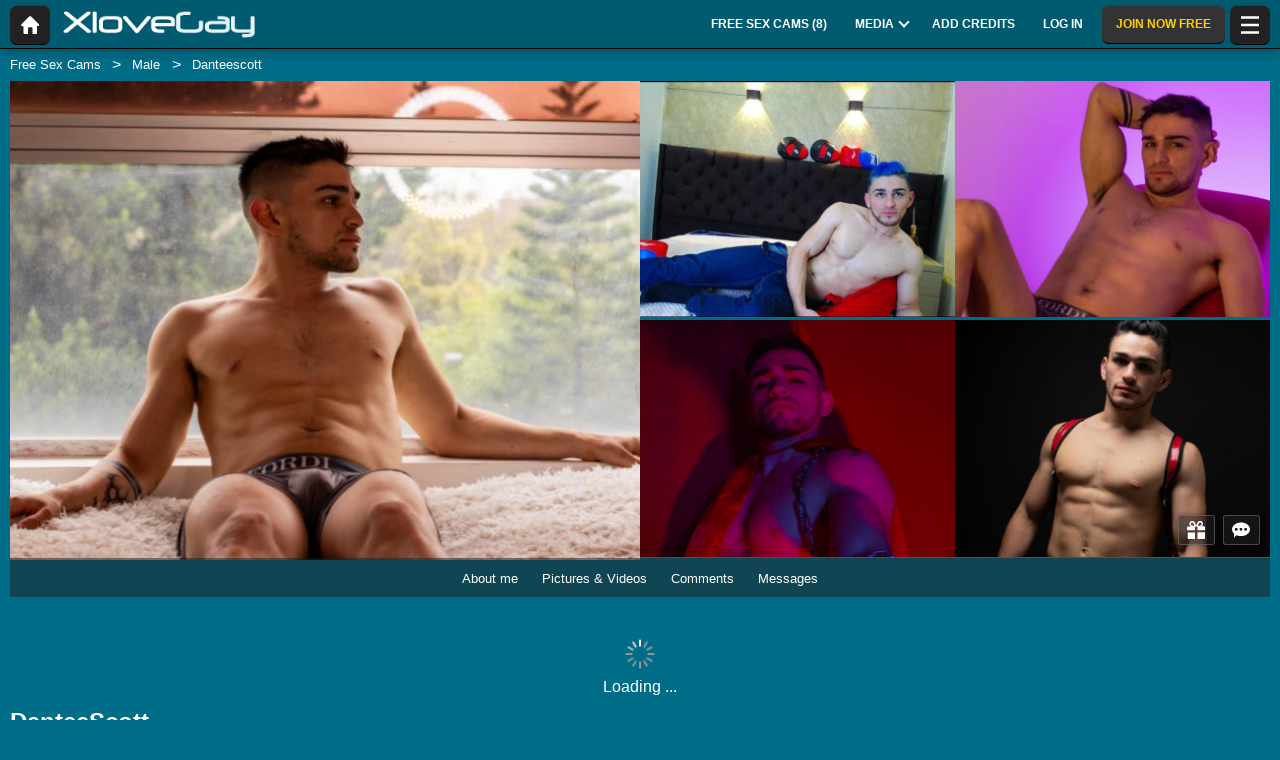

--- FILE ---
content_type: text/html; charset=UTF-8
request_url: https://xlovegay.com/en/model/danteescott/
body_size: 24568
content:
<!DOCTYPE HTML><html lang="en" xml:lang="en"><head><meta http-equiv="Content-Type" content="text/html; charset=utf-8"><title>DanteeScott - Male - 24 years old
</title><meta name="description" content="XloveGay DanteeScott Info Page (Male 24 years old ) with a description of the Performer with his webcam, photos, videos, customer feedback and messages."><meta name="viewport" content="width=device-width,user-scalable=no,initial-scale=1.0,minimum-scale=1.0,maximum-scale=1.0,shrink-to-fit=0,viewport-fit=cover,interactive-widget=resizes-content"><meta name="format-detection" content="telephone=no"><meta name="RATING" content="RTA-5042-1996-1400-1577-RTA"><meta name="rating" content="adult"><meta name="theme-color" content="#006d88"><link rel="alternate" hreflang="de" href="https://xlovegay.com/de/model/danteescott/"><link rel="alternate" hreflang="en" href="https://xlovegay.com/en/model/danteescott/"><link rel="alternate" hreflang="x-default" href="https://xlovegay.com/en/model/danteescott/"><link rel="alternate" hreflang="es" href="https://xlovegay.com/es/model/danteescott/"><link rel="alternate" hreflang="fr" href="https://xlovegay.com/fr/model/danteescott/"><link rel="alternate" hreflang="it" href="https://xlovegay.com/it/model/danteescott/"><link rel="alternate" hreflang="nl" href="https://xlovegay.com/nl/model/danteescott/"><link rel="alternate" hreflang="pt" href="https://xlovegay.com/pt/model/danteescott/"><link rel="canonical" href="https://www.xlovecam.com/en/model/danteescott/"><link rel="icon" type="image/png" href="//medianew.wlresources.com/wl/xlovegay/favicon-388.png"><link rel="stylesheet" href="https://s1.wlresources.com/xlove/mobile3/css/extra/design.css?5733029"><link rel="stylesheet" href="//s1.wlresources.com/xlove/mobile3/css/gen-4.css?5733029328679"><link rel="stylesheet" href="https://s1.wlresources.com/vendor/internal/iconxl/v1/css/main.css?v=?10034"><link rel="manifest" href="/pwaManifest/"></head><body class=""><noscript><div class="noscript"><p>This website requires Javascript to work. Your web browser either does not support Javascript, or scripts are being blocked.</p><p>To find out whether your browser supports Javascript, or to allow scripts, see the browser's help. Or, you can try with a different browser.</p></div><img src="/err0r/js?img=1&amp;message=No+javascript+enabled" alt="Javascript is disabled"></noscript><div id="l-page"><div id="l-content">
			<div id="l-default" class="page"><div class="wg-banner" id="installPWA"><button class="wg-banner-close" data-close aria-label="Close banner" type="button"><span aria-hidden="true">&times;</span></button><img class="wg-banner-pwa-install-icon" src="//medianew.wlresources.com/wl/xlovegay/pwaicon192-63137.png" alt="XloveGay Icon" width="45" height="45"/><div class="wg-banner-pwa-install-content"><div class="wg-banner-pwa-install-title">XloveGay App</div><div class="wg-banner-pwa-install-description">Receive notifications from your favorite models by installing the app</div></div><button class="wg-banner-pwa-install-cta">Obtain</button></div><div class="l-header"><div class="l-header-wrap"><a href="/en/" class="button-icon-circle action-home"><svg class="iconxl3"><use xlink:href="/static-vendor/common/img/svg/mobile3Main.svg?20115438179#home" href="/static-vendor/common/img/svg/mobile3Main.svg?20115438179#home"></use></svg></a><div class="l-header-logo"><a href="/en/"><img src="//medianew.wlresources.com/wl/xlovegay/logo-281.png" alt="XloveGay" /></a></div><div class="l-header-menu-desktop"><ul><li><a href="/en/" class="button-fluid action-webcam-live"><span>Free Sex Cams (<span class="performer-stat-total">8</span>)</span></a></li><li class="header-menu-media with-dropdown"><a href="#" class="button-fluid action-media"><span>Media</span><span class="dropdown-icon"></span></a><ul class="dropdown-content"><li></li><li><a href="/en/photos/" class="action-login"><svg class="iconxl3"><use xlink:href="/static-vendor/common/img/svg/mobile3Main.svg?20115438179#photo" href="/static-vendor/common/img/svg/mobile3Main.svg?20115438179#photo"></use></svg> Pictures
						</a></li><li><a href="/en/videos/" class="action-login"><svg class="iconxl3"><use xlink:href="/static-vendor/common/img/svg/mobile3Main.svg?20115438179#video" href="/static-vendor/common/img/svg/mobile3Main.svg?20115438179#video"></use></svg> Videos
						</a></li><li><a href="/en/timeline/" class="action-login"><svg class="iconxl3"><use xlink:href="/static-vendor/common/img/svg/mobile3Main.svg?20115438179#bestRating" href="/static-vendor/common/img/svg/mobile3Main.svg?20115438179#bestRating"></use></svg> Timeline
						</a></li></ul></li><li><a href="/en/credit/" class="button-fluid action-credits-visitor"><span>Add Credits</span></a></li><li><a href="/en/login/" class="button-fluid action-login"><span>Log in</span></a></li><li class="item-spacer"></li><li><a href="/en/register/" class="button-fluid action-register call-to-action"><span>Join Now Free</span></a></li><li class="item-spacer"></li></ul></div><a href="#" class="button-icon-circle button-hamburger action-visibility-switch-sidebar-user"><svg class="iconxl3"><use xlink:href="/static-vendor/common/img/svg/mobile3Main.svg?20115438179#menu" href="/static-vendor/common/img/svg/mobile3Main.svg?20115438179#menu"></use></svg><span class="messaging-unread-badge-number position-top-right size-15 flex-center visible-small-only" style="display: none;"></span></a></div></div><div class="l-content-center performer-header2 "><div class="breadcrumb"><div><ul><li><a href="/en/">Free Sex Cams</a></li><li><a href="/en/models/gays/">Male</a></li><li><span>Danteescott</span></li></ul></div></div><div class="performer-header-image" id="header-content-performer-bio-page"><div class="performer-live-video is-hidden"><img class="profile" width="320" height="240" src="https://img1-cdnus.wlresources.com/thumbprofilemodels/50/1984550/profile.jpg" alt="DanteeScott"></div><div class="photo-container gallery-has-5"><a class="thumb" data-pid="18095006" data-love="5" data-mediaType="1" data-fancybox="photo-gallery" href="//img1-cdnus.wlresources.com/photo/18095006/gallery/DanteeScott-sex-cam-live-show-50-1984550.jpg" ><img class="image optimize-image" loading="lazy" src="//img1-cdnus.wlresources.com/photo/18095006/b/DanteeScott-sex-cam-live-show-50-1984550.jpg" alt="DanteeScott - Live porn &amp;amp; sex cam - 18095006" /></a><a class="thumb" data-pid="16248186" data-love="3" data-mediaType="1" data-fancybox="photo-gallery" href="//img1-cdnus.wlresources.com/photo/16248186/b/DanteeScott-sex-cam-live-show-50-1984550.jpg" ><img class="image optimize-image" loading="lazy" src="//img1-cdnus.wlresources.com/photo/16248186/b/DanteeScott-sex-cam-live-show-50-1984550.jpg" alt="DanteeScott - Live porn &amp;amp; sex cam - 16248186" /></a><a class="thumb" data-pid="18094974" data-love="5" data-mediaType="1" data-fancybox="photo-gallery" href="//img1-cdnus.wlresources.com/photo/18094974/gallery/DanteeScott-sex-cam-live-show-50-1984550.jpg" ><img class="image optimize-image" loading="lazy" src="//img1-cdnus.wlresources.com/photo/18094974/b/DanteeScott-sex-cam-live-show-50-1984550.jpg" alt="DanteeScott - Live porn &amp;amp; sex cam - 18094974" /></a><a class="thumb" data-pid="16675338" data-love="3" data-mediaType="1" data-fancybox="photo-gallery" href="//img1-cdnus.wlresources.com/photo/16675338/gallery/DanteeScott-sex-cam-live-show-50-1984550.jpg" ><img class="image optimize-image" loading="lazy" src="//img1-cdnus.wlresources.com/photo/16675338/b/DanteeScott-sex-cam-live-show-50-1984550.jpg" alt="DanteeScott - Live porn &amp;amp; sex cam - 16675338" /></a><a class="thumb" data-pid="16247918" data-love="3" data-mediaType="1" data-fancybox="photo-gallery" href="//img1-cdnus.wlresources.com/photo/16247918/b/DanteeScott-sex-cam-live-show-50-1984550.jpg" ><img class="image optimize-image" loading="lazy" src="//img1-cdnus.wlresources.com/photo/16247918/b/DanteeScott-sex-cam-live-show-50-1984550.jpg" alt="DanteeScott - Live porn &amp;amp; sex cam - 16247918" /></a></div><div class="block-performer-detail-area fixed-menu"><div class="performer-detail-area-row"><div class="button detail-area-performer-profile-info action-visibility-switch-sidebar-model-tools-bio-page"><div class="detail-area-performer-profile-img"><a href="#" class="button-icon-circle js-performer-profile-img"><svg class="iconxl3"><use xlink:href="/static-vendor/common/img/svg/mobile3Main.svg?20115438179#profile" href="/static-vendor/common/img/svg/mobile3Main.svg?20115438179#profile"></use></svg></a></div><div class="detail-area-nickname"><span class="action-display-profile js-performer-nickname">DanteeScott</span></div><div class="arrow-down"></div></div><div class="detail-area-performer-profile-stats"><div class="detail-area-group action-display-note"><div class="detail-area-rating-star tooltip js-performer-rating-title"><span class="star16x star00 js-performer-rating-nb-star-value"></span></div><div class="detail-area-rating-vote"><span class="js-performer-rating-count isHidden"><strong>0</strong> votes</span></div></div><div class="detail-area-group action-display-category"><div><span class="detail-area-category js-performer-category">Couples</span></div><div><span class="detail-area-age js-performer-age"><strong>-</strong> years old</span></div></div></div></div><div class="performer-detail-area-row"><div class="performer-show-state"><span class="js-mode-show-offline offline">
										Disconnected
									</span></div></div><div class="performer-detail-area-row detail-area-actions action"><div class="action block-actions"><a class="action-add-favorite button" style="display: inline-block;"><svg class="iconxl3"><use xlink:href="/static-vendor/common/img/svg/mobile3Main.svg?20115438179#addFavorite" href="/static-vendor/common/img/svg/mobile3Main.svg?20115438179#addFavorite"></use></svg></a><a class="action-remove-favorite button"><svg class="iconxl3"><use xlink:href="/static-vendor/common/img/svg/mobile3Main.svg?20115438179#removeFavorite" href="/static-vendor/common/img/svg/mobile3Main.svg?20115438179#removeFavorite"></use></svg></a><span class="detail-area-fan-count js-performer-fan-count action-display-fan-count"><strong>0</strong> Fans</span></div></div></div><div class="block-chat-buttons"><div class="block-actions"><a class="action-bio2-js-login-bonus button" href="/en/login/?from=profile2"><svg class="iconxl3"><use xlink:href="/static-vendor/common/img/svg/mobile3Main.svg?20115438179#bonus" href="/static-vendor/common/img/svg/mobile3Main.svg?20115438179#bonus"></use></svg></a><a class="action-bio2-js-login-message button" href="/en/login/?from=profile2"><svg class="iconxl3"><use xlink:href="/static-vendor/common/img/svg/mobile3Main.svg?20115438179#messaging" href="/static-vendor/common/img/svg/mobile3Main.svg?20115438179#messaging"></use></svg></a></div></div><ul class="block-menu bio-page-without-livecam"><li class="aboutLink js-link-about"><a href="/en/model/danteescott/"><span class="txt-medium-large">About me</span><span class="txt-small">Bio</span></a></li><li class="mediaLink js-link-media"><a href="#media"><span class="txt-medium-large">Pictures &amp; Videos</span><span class="txt-small">Media</span></a></li><li class="reviewLink js-link-review"><a href="#reviews">
									Comments
								</a></li><li class="scheduleLink js-link-schedule performer-schedule-link"><a href="#schedule">Schedule</a></li><li class="messageLink "><a class="action-bio2-js-login-message messageLink" href="/en/login/?from=profile2">
							Messages
						</a></li></ul></div><div id="carousel-performer-card"><div class="entry-title"></div><div class="carousel-performer-card-wrapper"><div class="overflow-hidden"><div class="carousel-performer-card-container" style="width: 100%;"><div class="loader">Loading ...</div></div></div></div><div class="see-more-link" style="display: none;"><a href="/">See more online models</a></div></div><div class="header"><div class="performer2-status-info"><div class="hide btn-message"><a class="action-bio2-js-login-message button" href="/en/login/?from=profile2"><svg class="iconxl3"><use xlink:href="/static-vendor/common/img/svg/mobile3Main.svg?20115438179#messaging" href="/static-vendor/common/img/svg/mobile3Main.svg?20115438179#messaging"></use></svg></a></div><div class="hide btn-fav"><div class="action block-actions"><a class="action-add-favorite"><svg class="iconxl3"><use xlink:href="/static-vendor/common/img/svg/mobile3Main.svg?20115438179#addFavorite" href="/static-vendor/common/img/svg/mobile3Main.svg?20115438179#addFavorite"></use></svg><span class="label">Follow for free</span></a><a class="action-remove-favorite " style="display: none;"><svg class="iconxl3"><use xlink:href="/static-vendor/common/img/svg/mobile3Main.svg?20115438179#removeFavorite" href="/static-vendor/common/img/svg/mobile3Main.svg?20115438179#removeFavorite"></use></svg><span class="label">Stop following</span></a></div></div></div><div><h1 class="name">DanteeScott</h1><div class="text category">
							Male
															- 24 years old
													</div></div></div></div><div id="mod-performer-profile2" class="page-with-title l-content-center"><div><div id="bioProfileData"><div class="grid-col-or-row profile-details"><div><div class="ficheModel bloc-with-margin-horizontal-only"><div class="bloc-container bio-profile-age"><span class="txt-label">Age</span><span class="txt-value">24 years old</span></div><div class="bloc-container bio-profile-height"><span class="txt-label">Height</span><span class="txt-value">170 cm - 67 in</span></div><div class="bloc-container bio-profile-weight"><span class="txt-label">Weight</span><span class="txt-value">68 kg - 150 lbs</span></div><div class="bloc-container bio-profile-hairColor"><span class="txt-label">Hair Colour</span><span class="txt-value">Black</span></div><div class="bloc-container bio-profile-hairLength"><span class="txt-label">Hair Length</span><span class="txt-value">Short</span></div><div class="bloc-container bio-profile-eyeColor"><span class="txt-label">Eye Colour</span><span class="txt-value">Chestnut</span></div><div class="bloc-container bio-profile-measurements"><span class="txt-label">Measurements</span><span class="txt-value">77-87-88 cm - 30-34-35 in</span></div><div class="bloc-container bio-profile-bra"><span class="txt-label">Bust</span><span class="txt-value">Average boobs</span></div><div class="bloc-container bio-profile-sexPreference"><span class="txt-label">Sexual preference</span><span class="txt-value text-could-be-hard">bi</span></div><div class="bloc-container bio-profile-sex"><span class="txt-label">Sex</span><span class="txt-value">Male</span></div><div class="bloc-container bio-profile-sexAppearance"><span class="txt-label">Sex Parts</span><span class="txt-value">Hairy sex</span></div><div class="bloc-container bio-profile-bodyType"><span class="txt-label">Body Type</span><span class="txt-value">Athletic</span></div><div class="bloc-container bio-profile-ethnicGroup"><span class="txt-label">Ethnic Group</span><span class="txt-value">Latin</span></div><div class="bloc-container bio-profile-turnOn"><span class="txt-label">It excites me</span><span class="txt-value text-could-be-hard">I am turned on by role-playing games, which are dynamic, I like to see the people I am playing with, to motivate me more and raise my arousal to the point of stasis and orgasm.

Bdsm turns me on too.</span></div><div class="bloc-container bio-profile-turnOff"><span class="txt-label">Doesn't turn me on</span><span class="txt-value text-could-be-hard">Profanity that is not in the scope of any role or game in a show, or that is not consented to by me</span></div><div class="bloc-container bio-profile-favPosition"><span class="txt-label">Favourite Position</span><span class="txt-value text-could-be-hard">all</span></div></div></div><div class="bloc-last-connections bloc-with-margin-horizontal-only"><div class="bloc-container language-spoken"><span class="txt-label">Spoken language(s)</span><span class="label">English</span><span class="label">Spanish</span></div><div class="bloc-container bloc-signup-date"><span class="txt-label">Sign up date</span><span class="txt-value">Sunday, 14 May 2023</span></div><div class="bloc-container bloc-login-date"><span class="txt-label">Latest logins</span><ul class="connectionList"><li><span class="txt-value">Saturday, 30 November from 22:47 to 01:04</span><span class="txt-duration"> -  2h 17min</span></li><li><span class="txt-value">Friday, 29 November from 12:05 to 14:44</span><span class="txt-duration"> -  2h 39min</span></li><li><span class="txt-value">Thursday, 28 November from 12:15 to 16:44</span><span class="txt-duration"> -  4h 30min</span></li><li><span class="txt-value">Wednesday, 27 November from 12:04 to 16:56</span><span class="txt-duration"> -  4h 52min</span></li><li><span class="txt-value">Tuesday, 26 November from 14:56 to 16:30</span><span class="txt-duration"> -  1h 34min</span></li><li><span class="txt-value">Tuesday, 26 November from 12:14 to 14:39</span><span class="txt-duration"> -  2h 24min</span></li><li><span class="txt-value">Monday, 25 November from 12:02 to 17:02</span><span class="txt-duration"> -  5h 0min</span></li><li><span class="txt-value">Tuesday, 19 November from 11:39 to 16:58</span><span class="txt-duration"> -  5h 19min</span></li><li><span class="txt-value">Monday, 18 November from 12:33 to 14:10</span><span class="txt-duration"> -  1h 38min</span></li><li><span class="txt-value">Saturday, 16 November from 12:25 to 16:58</span><span class="txt-duration"> -  4h 33min</span></li></ul></div></div></div><div class="bloc-with-padding-margin bio-profile-description"><div class="bloc-container text-could-be-hard"><h2>DanteeScott&#039;s sex cam and live chat</h2></div></div></div><div class="hide btn-showMore"><a href="#" class="js-showMore" data-target="#bioProfileData"><span class="more">See more</span><span class="less">See less</span></a></div></div><div class="bloc-part bloc-part-color section-price"><div class="bloc-container"><div class="bloc-container bio-price-private"><span class="txt-label">Private Show Rate</span><span class="txt-price">$1.75 / minute</span><span class="price-explanation">Private show with the model</span></div><div class="bloc-container bio-price-xclusive"><span class="txt-label">100% Exclusive Private Show Rate</span><span class="txt-price">$2.56 / minute</span><span class="price-explanation">100% Private show with the model (you only and the model)</span></div><div class="bloc-container bio-price-sneakpeek"><span class="txt-label">"SneakPeek" Rate</span><span class="txt-price">$1.05</span><span class="price-explanation">To enter the private show for a few seconds (with no communication)</span></div><div class="bloc-container bio-price-bonus"><span class="txt-label">Bonus</span><span class="price-explanation">To give a bonus if you are a fan of DanteeScott !</span><p style="padding-bottom: 0;"><a class="button credits expanded action-bio2-js-login-bonus call-to-action" href="/en/login/?from=profile">Send a bonus to DanteeScott</a></p></div></div></div><div class="tabbed-section"><ul class="tabs" data-tabs id="bio-tab-list"><li class="tabs-title is-active"><a data-tabs-target="panel-media" href="#panel-media">Media</a></li><li class="tabs-title"><a data-tabs-target="panel-reviews" href="#panel-reviews">Comments</a></li><li class="tabs-title"><a data-tabs-target="panel-schedule" href="#panel-schedule">Schedule</a></li></ul><div class="tabs-content" data-tabs-content="bio-tab-list"><div class="tabs-panel is-active" id="panel-media"><div class="bloc-part bloc-part-color flex-container flex-dir-column"><div style="order: 1; overflow-anchor: none;"><div class="bloc-container bloc-head"><h2>Sexy photos and videos of DanteeScott</h2></div></div><div style="order: 2;"><div class="bloc-container media-control"><fieldset><label for="mediaType">Type</label><select id="mediaType"><option value="3" selected="selected">All</option><option value="1">Pictures</option><option value="2">Videos</option></select></fieldset><fieldset><label for="mediaAccess">List of contents</label><select id="mediaAccess"><option value="3" selected="selected">All</option><option value="1">Free Access</option><option value="2">VIP elements</option></select></fieldset><fieldset><label for="mediaSort">Sorting</label><select id="mediaSort"><option value="1" selected="selected">Date</option><option value="2">Loves</option></select></fieldset></div><div class="gallery-media" id="mediaList"><a class="thumb" data-pid="18423426" data-love="3" data-mediaType="1" data-fancybox="photo-gallery" href="//img1-cdnus.wlresources.com/photo/18423426/b/DanteeScott-sex-cam-live-show-50-1984550.jpg"><div class="wrapper"><img class="image " loading="lazy" width="320" height="240" src="//img1-cdnus.wlresources.com/photo/18423426/b/DanteeScott-sex-cam-live-show-50-1984550.jpg" alt="DanteeScott - Live porn &amp;amp; sex cam - 18423426" /></div></a><a class="thumb" data-pid="18423422" data-love="3" data-mediaType="1" data-fancybox="photo-gallery" href="//img1-cdnus.wlresources.com/photo/18423422/b/DanteeScott-sex-cam-live-show-50-1984550.jpg"><div class="wrapper"><img class="image " loading="lazy" width="320" height="240" src="//img1-cdnus.wlresources.com/photo/18423422/b/DanteeScott-sex-cam-live-show-50-1984550.jpg" alt="DanteeScott - Live porn &amp;amp; sex cam - 18423422" /></div></a><a class="thumb" data-pid="18423418" data-love="6" data-mediaType="1" data-fancybox="photo-gallery" href="//img1-cdnus.wlresources.com/photo/18423418/b/DanteeScott-sex-cam-live-show-50-1984550.jpg"><div class="wrapper"><img class="image " loading="lazy" width="320" height="240" src="//img1-cdnus.wlresources.com/photo/18423418/b/DanteeScott-sex-cam-live-show-50-1984550.jpg" alt="DanteeScott - Live porn &amp;amp; sex cam - 18423418" /></div></a><a class="thumb" data-pid="18423410" data-love="3" data-mediaType="1" data-fancybox="photo-gallery" href="//img1-cdnus.wlresources.com/photo/18423410/b/DanteeScott-sex-cam-live-show-50-1984550.jpg"><div class="wrapper"><img class="image " loading="lazy" width="320" height="240" src="//img1-cdnus.wlresources.com/photo/18423410/b/DanteeScott-sex-cam-live-show-50-1984550.jpg" alt="DanteeScott - Live porn &amp;amp; sex cam - 18423410" /></div></a><a class="thumb" data-pid="18095078" data-love="5" data-mediaType="1" data-fancybox="photo-gallery" href="//img1-cdnus.wlresources.com/photo/18095078/gallery/DanteeScott-sex-cam-live-show-50-1984550.jpg"><div class="wrapper"><img class="image " loading="lazy" width="320" height="240" src="//img1-cdnus.wlresources.com/photo/18095078/b/DanteeScott-sex-cam-live-show-50-1984550.jpg" alt="DanteeScott - Live porn &amp;amp; sex cam - 18095078" /></div></a><a class="thumb" data-pid="18095030" data-love="6" data-mediaType="1" data-fancybox="photo-gallery" href="//img1-cdnus.wlresources.com/photo/18095030/gallery/DanteeScott-sex-cam-live-show-50-1984550.jpg"><div class="wrapper"><img class="image " loading="lazy" width="320" height="240" src="//img1-cdnus.wlresources.com/photo/18095030/b/DanteeScott-sex-cam-live-show-50-1984550.jpg" alt="DanteeScott - Live porn &amp;amp; sex cam - 18095030" /></div></a><a class="thumb" data-pid="18095018" data-love="7" data-mediaType="1" data-fancybox="photo-gallery" href="//img1-cdnus.wlresources.com/photo/18095018/gallery/DanteeScott-sex-cam-live-show-50-1984550.jpg"><div class="wrapper"><img class="image " loading="lazy" width="320" height="240" src="//img1-cdnus.wlresources.com/photo/18095018/b/DanteeScott-sex-cam-live-show-50-1984550.jpg" alt="DanteeScott - Live porn &amp;amp; sex cam - 18095018" /></div></a><a class="thumb" data-pid="18095014" data-love="6" data-mediaType="1" data-fancybox="photo-gallery" href="//img1-cdnus.wlresources.com/photo/18095014/gallery/DanteeScott-sex-cam-live-show-50-1984550.jpg"><div class="wrapper"><img class="image " loading="lazy" width="320" height="240" src="//img1-cdnus.wlresources.com/photo/18095014/b/DanteeScott-sex-cam-live-show-50-1984550.jpg" alt="DanteeScott - Live porn &amp;amp; sex cam - 18095014" /></div></a><a class="thumb" data-pid="18095006" data-love="5" data-mediaType="1" data-fancybox="photo-gallery" href="//img1-cdnus.wlresources.com/photo/18095006/gallery/DanteeScott-sex-cam-live-show-50-1984550.jpg"><div class="wrapper"><img class="image " loading="lazy" width="320" height="240" src="//img1-cdnus.wlresources.com/photo/18095006/b/DanteeScott-sex-cam-live-show-50-1984550.jpg" alt="DanteeScott - Live porn &amp;amp; sex cam - 18095006" /></div></a><a class="thumb" data-pid="18094982" data-love="7" data-mediaType="1" data-fancybox="photo-gallery" href="//img1-cdnus.wlresources.com/photo/18094982/gallery/DanteeScott-sex-cam-live-show-50-1984550.jpg"><div class="wrapper"><img class="image " loading="lazy" width="320" height="240" src="//img1-cdnus.wlresources.com/photo/18094982/b/DanteeScott-sex-cam-live-show-50-1984550.jpg" alt="DanteeScott - Live porn &amp;amp; sex cam - 18094982" /></div></a><a class="thumb" data-pid="18094974" data-love="5" data-mediaType="1" data-fancybox="photo-gallery" href="//img1-cdnus.wlresources.com/photo/18094974/gallery/DanteeScott-sex-cam-live-show-50-1984550.jpg"><div class="wrapper"><img class="image " loading="lazy" width="320" height="240" src="//img1-cdnus.wlresources.com/photo/18094974/b/DanteeScott-sex-cam-live-show-50-1984550.jpg" alt="DanteeScott - Live porn &amp;amp; sex cam - 18094974" /></div></a><a class="thumb" data-pid="18094894" data-love="5" data-mediaType="1" data-fancybox="photo-gallery" href="//img1-cdnus.wlresources.com/photo/18094894/gallery/DanteeScott-sex-cam-live-show-50-1984550.jpg"><div class="wrapper"><img class="image " loading="lazy" width="320" height="240" src="//img1-cdnus.wlresources.com/photo/18094894/b/DanteeScott-sex-cam-live-show-50-1984550.jpg" alt="DanteeScott - Live porn &amp;amp; sex cam - 18094894" /></div></a><a class="thumb" data-pid="18094874" data-love="5" data-mediaType="1" data-fancybox="photo-gallery" href="//img1-cdnus.wlresources.com/photo/18094874/gallery/DanteeScott-sex-cam-live-show-50-1984550.jpg"><div class="wrapper"><img class="image " loading="lazy" width="320" height="240" src="//img1-cdnus.wlresources.com/photo/18094874/b/DanteeScott-sex-cam-live-show-50-1984550.jpg" alt="DanteeScott - Live porn &amp;amp; sex cam - 18094874" /></div></a><a class="thumb" data-pid="17899870" data-love="6" data-mediaType="1" data-fancybox="photo-gallery" href="//img1-cdnus.wlresources.com/photo/17899870/gallery/DanteeScott-sex-cam-live-show-50-1984550.jpg"><div class="wrapper"><img class="image " loading="lazy" width="320" height="240" src="//img1-cdnus.wlresources.com/photo/17899870/b/DanteeScott-sex-cam-live-show-50-1984550.jpg" alt="DanteeScott - Live porn &amp;amp; sex cam - 17899870" /></div></a><a class="thumb" data-vid="354622318" data-love="6" data-mediaType="2" href="#"><div class="wrapper"><img loading="lazy" width="320" height="240" class="image " src="//thumbvideos1.wlresources.com/placeholder/avs/v1/78/04tn.jpg" alt="354622318"/><div class="vodDuration">0:38</div><div class="vodListPlay"></div></div></a><a class="thumb" data-vid="354622322" data-love="4" data-mediaType="2" href="#"><div class="wrapper"><img loading="lazy" width="320" height="240" class="image " src="//thumbvideos1.wlresources.com/placeholder/avs/v1/82/04tn.jpg" alt="354622322"/><div class="vodDuration">0:44</div><div class="vodListPlay"></div></div></a><a class="thumb" data-pid="17110078" data-love="5" data-mediaType="1" data-fancybox="photo-gallery" href="//img1-cdnus.wlresources.com/photo/17110078/b/DanteeScott-sex-cam-live-show-50-1984550.jpg"><div class="wrapper"><img class="image " loading="lazy" width="320" height="240" src="//img1-cdnus.wlresources.com/photo/17110078/b/DanteeScott-sex-cam-live-show-50-1984550.jpg" alt="DanteeScott - Live porn &amp;amp; sex cam - 17110078" /></div></a><a class="thumb" data-pid="17110074" data-love="7" data-mediaType="1" data-fancybox="photo-gallery" href="//img1-cdnus.wlresources.com/photo/17110074/b/DanteeScott-sex-cam-live-show-50-1984550.jpg"><div class="wrapper"><img class="image " loading="lazy" width="320" height="240" src="//img1-cdnus.wlresources.com/photo/17110074/b/DanteeScott-sex-cam-live-show-50-1984550.jpg" alt="DanteeScott - Live porn &amp;amp; sex cam - 17110074" /></div></a><a class="thumb" data-pid="17110046" data-love="8" data-mediaType="1" data-fancybox="photo-gallery" href="//img1-cdnus.wlresources.com/photo/17110046/b/DanteeScott-sex-cam-live-show-50-1984550.jpg"><div class="wrapper"><img class="image " loading="lazy" width="320" height="240" src="//img1-cdnus.wlresources.com/photo/17110046/b/DanteeScott-sex-cam-live-show-50-1984550.jpg" alt="DanteeScott - Live porn &amp;amp; sex cam - 17110046" /></div></a><a class="thumb" data-pid="17110042" data-love="5" data-mediaType="1" data-fancybox="photo-gallery" href="//img1-cdnus.wlresources.com/photo/17110042/b/DanteeScott-sex-cam-live-show-50-1984550.jpg"><div class="wrapper"><img class="image " loading="lazy" width="320" height="240" src="//img1-cdnus.wlresources.com/photo/17110042/b/DanteeScott-sex-cam-live-show-50-1984550.jpg" alt="DanteeScott - Live porn &amp;amp; sex cam - 17110042" /></div></a><a class="thumb" data-pid="17110034" data-love="5" data-mediaType="1" data-fancybox="photo-gallery" href="//img1-cdnus.wlresources.com/photo/17110034/b/DanteeScott-sex-cam-live-show-50-1984550.jpg"><div class="wrapper"><img class="image " loading="lazy" width="320" height="240" src="//img1-cdnus.wlresources.com/photo/17110034/b/DanteeScott-sex-cam-live-show-50-1984550.jpg" alt="DanteeScott - Live porn &amp;amp; sex cam - 17110034" /></div></a><a class="thumb" data-pid="17110018" data-love="5" data-mediaType="1" data-fancybox="photo-gallery" href="//img1-cdnus.wlresources.com/photo/17110018/b/DanteeScott-sex-cam-live-show-50-1984550.jpg"><div class="wrapper"><img class="image " loading="lazy" width="320" height="240" src="//img1-cdnus.wlresources.com/photo/17110018/b/DanteeScott-sex-cam-live-show-50-1984550.jpg" alt="DanteeScott - Live porn &amp;amp; sex cam - 17110018" /></div></a><a class="thumb" data-pid="17110014" data-love="6" data-mediaType="1" data-fancybox="photo-gallery" href="//img1-cdnus.wlresources.com/photo/17110014/b/DanteeScott-sex-cam-live-show-50-1984550.jpg"><div class="wrapper"><img class="image " loading="lazy" width="320" height="240" src="//img1-cdnus.wlresources.com/photo/17110014/b/DanteeScott-sex-cam-live-show-50-1984550.jpg" alt="DanteeScott - Live porn &amp;amp; sex cam - 17110014" /></div></a><a class="thumb" data-pid="17109962" data-love="5" data-mediaType="1" data-fancybox="photo-gallery" href="//img1-cdnus.wlresources.com/photo/17109962/b/DanteeScott-sex-cam-live-show-50-1984550.jpg"><div class="wrapper"><img class="image " loading="lazy" width="320" height="240" src="//img1-cdnus.wlresources.com/photo/17109962/b/DanteeScott-sex-cam-live-show-50-1984550.jpg" alt="DanteeScott - Live porn &amp;amp; sex cam - 17109962" /></div></a><a class="thumb" data-vid="354571874" data-love="8" data-mediaType="2" href="#"><div class="wrapper"><img loading="lazy" width="320" height="240" class="image " src="//thumbvideos1.wlresources.com/placeholder/avs/v1/89/06tn.jpg" alt="354571874"/><div class="vodDuration">1:32</div><div class="vodListPlay"></div></div></a><a class="thumb" data-pid="16675374" data-love="3" data-mediaType="1" data-fancybox="photo-gallery" href="//img1-cdnus.wlresources.com/photo/16675374/gallery/DanteeScott-sex-cam-live-show-50-1984550.jpg"><div class="wrapper"><img class="image " loading="lazy" width="320" height="240" src="//img1-cdnus.wlresources.com/photo/16675374/b/DanteeScott-sex-cam-live-show-50-1984550.jpg" alt="DanteeScott - Live porn &amp;amp; sex cam - 16675374" /></div></a><a class="thumb" data-pid="16675370" data-love="2" data-mediaType="1" data-fancybox="photo-gallery" href="//img1-cdnus.wlresources.com/photo/16675370/gallery/DanteeScott-sex-cam-live-show-50-1984550.jpg"><div class="wrapper"><img class="image " loading="lazy" width="320" height="240" src="//img1-cdnus.wlresources.com/photo/16675370/b/DanteeScott-sex-cam-live-show-50-1984550.jpg" alt="DanteeScott - Live porn &amp;amp; sex cam - 16675370" /></div></a><a class="thumb" data-pid="16675366" data-love="3" data-mediaType="1" data-fancybox="photo-gallery" href="//img1-cdnus.wlresources.com/photo/16675366/gallery/DanteeScott-sex-cam-live-show-50-1984550.jpg"><div class="wrapper"><img class="image " loading="lazy" width="320" height="240" src="//img1-cdnus.wlresources.com/photo/16675366/b/DanteeScott-sex-cam-live-show-50-1984550.jpg" alt="DanteeScott - Live porn &amp;amp; sex cam - 16675366" /></div></a><a class="thumb" data-pid="16675362" data-love="3" data-mediaType="1" data-fancybox="photo-gallery" href="//img1-cdnus.wlresources.com/photo/16675362/gallery/DanteeScott-sex-cam-live-show-50-1984550.jpg"><div class="wrapper"><img class="image " loading="lazy" width="320" height="240" src="//img1-cdnus.wlresources.com/photo/16675362/b/DanteeScott-sex-cam-live-show-50-1984550.jpg" alt="DanteeScott - Live porn &amp;amp; sex cam - 16675362" /></div></a><a class="thumb" data-pid="16675358" data-love="3" data-mediaType="1" data-fancybox="photo-gallery" href="//img1-cdnus.wlresources.com/photo/16675358/gallery/DanteeScott-sex-cam-live-show-50-1984550.jpg"><div class="wrapper"><img class="image " loading="lazy" width="320" height="240" src="//img1-cdnus.wlresources.com/photo/16675358/b/DanteeScott-sex-cam-live-show-50-1984550.jpg" alt="DanteeScott - Live porn &amp;amp; sex cam - 16675358" /></div></a><a class="thumb" data-pid="16675354" data-love="2" data-mediaType="1" data-fancybox="photo-gallery" href="//img1-cdnus.wlresources.com/photo/16675354/gallery/DanteeScott-sex-cam-live-show-50-1984550.jpg"><div class="wrapper"><img class="image " loading="lazy" width="320" height="240" src="//img1-cdnus.wlresources.com/photo/16675354/b/DanteeScott-sex-cam-live-show-50-1984550.jpg" alt="DanteeScott - Live porn &amp;amp; sex cam - 16675354" /></div></a><a class="thumb" data-pid="16675350" data-love="2" data-mediaType="1" data-fancybox="photo-gallery" href="//img1-cdnus.wlresources.com/photo/16675350/gallery/DanteeScott-sex-cam-live-show-50-1984550.jpg"><div class="wrapper"><img class="image " loading="lazy" width="320" height="240" src="//img1-cdnus.wlresources.com/photo/16675350/b/DanteeScott-sex-cam-live-show-50-1984550.jpg" alt="DanteeScott - Live porn &amp;amp; sex cam - 16675350" /></div></a><a class="thumb" data-pid="16675346" data-love="2" data-mediaType="1" data-fancybox="photo-gallery" href="//img1-cdnus.wlresources.com/photo/16675346/gallery/DanteeScott-sex-cam-live-show-50-1984550.jpg"><div class="wrapper"><img class="image " loading="lazy" width="320" height="240" src="//img1-cdnus.wlresources.com/photo/16675346/b/DanteeScott-sex-cam-live-show-50-1984550.jpg" alt="DanteeScott - Live porn &amp;amp; sex cam - 16675346" /></div></a><a class="thumb" data-pid="16675342" data-love="2" data-mediaType="1" data-fancybox="photo-gallery" href="//img1-cdnus.wlresources.com/photo/16675342/gallery/DanteeScott-sex-cam-live-show-50-1984550.jpg"><div class="wrapper"><img class="image " loading="lazy" width="320" height="240" src="//img1-cdnus.wlresources.com/photo/16675342/b/DanteeScott-sex-cam-live-show-50-1984550.jpg" alt="DanteeScott - Live porn &amp;amp; sex cam - 16675342" /></div></a><a class="thumb" data-pid="16675338" data-love="3" data-mediaType="1" data-fancybox="photo-gallery" href="//img1-cdnus.wlresources.com/photo/16675338/gallery/DanteeScott-sex-cam-live-show-50-1984550.jpg"><div class="wrapper"><img class="image " loading="lazy" width="320" height="240" src="//img1-cdnus.wlresources.com/photo/16675338/b/DanteeScott-sex-cam-live-show-50-1984550.jpg" alt="DanteeScott - Live porn &amp;amp; sex cam - 16675338" /></div></a><a class="thumb" data-pid="16675334" data-love="2" data-mediaType="1" data-fancybox="photo-gallery" href="//img1-cdnus.wlresources.com/photo/16675334/gallery/DanteeScott-sex-cam-live-show-50-1984550.jpg"><div class="wrapper"><img class="image " loading="lazy" width="320" height="240" src="//img1-cdnus.wlresources.com/photo/16675334/b/DanteeScott-sex-cam-live-show-50-1984550.jpg" alt="DanteeScott - Live porn &amp;amp; sex cam - 16675334" /></div></a><a class="thumb" data-pid="16675330" data-love="1" data-mediaType="1" data-fancybox="photo-gallery" href="//img1-cdnus.wlresources.com/photo/16675330/gallery/DanteeScott-sex-cam-live-show-50-1984550.jpg"><div class="wrapper"><img class="image " loading="lazy" width="320" height="240" src="//img1-cdnus.wlresources.com/photo/16675330/b/DanteeScott-sex-cam-live-show-50-1984550.jpg" alt="DanteeScott - Live porn &amp;amp; sex cam - 16675330" /></div></a><a class="thumb" data-pid="16675326" data-love="3" data-mediaType="1" data-fancybox="photo-gallery" href="//img1-cdnus.wlresources.com/photo/16675326/gallery/DanteeScott-sex-cam-live-show-50-1984550.jpg"><div class="wrapper"><img class="image " loading="lazy" width="320" height="240" src="//img1-cdnus.wlresources.com/photo/16675326/b/DanteeScott-sex-cam-live-show-50-1984550.jpg" alt="DanteeScott - Live porn &amp;amp; sex cam - 16675326" /></div></a><a class="thumb" data-pid="16675322" data-love="2" data-mediaType="1" data-fancybox="photo-gallery" href="//img1-cdnus.wlresources.com/photo/16675322/gallery/DanteeScott-sex-cam-live-show-50-1984550.jpg"><div class="wrapper"><img class="image " loading="lazy" width="320" height="240" src="//img1-cdnus.wlresources.com/photo/16675322/b/DanteeScott-sex-cam-live-show-50-1984550.jpg" alt="DanteeScott - Live porn &amp;amp; sex cam - 16675322" /></div></a><a class="thumb" data-pid="16675318" data-love="2" data-mediaType="1" data-fancybox="photo-gallery" href="//img1-cdnus.wlresources.com/photo/16675318/gallery/DanteeScott-sex-cam-live-show-50-1984550.jpg"><div class="wrapper"><img class="image " loading="lazy" width="320" height="240" src="//img1-cdnus.wlresources.com/photo/16675318/b/DanteeScott-sex-cam-live-show-50-1984550.jpg" alt="DanteeScott - Live porn &amp;amp; sex cam - 16675318" /></div></a><a class="thumb" data-pid="16675314" data-love="3" data-mediaType="1" data-fancybox="photo-gallery" href="//img1-cdnus.wlresources.com/photo/16675314/gallery/DanteeScott-sex-cam-live-show-50-1984550.jpg"><div class="wrapper"><img class="image " loading="lazy" width="320" height="240" src="//img1-cdnus.wlresources.com/photo/16675314/b/DanteeScott-sex-cam-live-show-50-1984550.jpg" alt="DanteeScott - Live porn &amp;amp; sex cam - 16675314" /></div></a><a class="thumb" data-pid="16248322" data-love="5" data-mediaType="1" data-fancybox="photo-gallery" href="//img1-cdnus.wlresources.com/photo/16248322/b/DanteeScott-sex-cam-live-show-50-1984550.jpg"><div class="wrapper"><img class="image " loading="lazy" width="320" height="240" src="//img1-cdnus.wlresources.com/photo/16248322/b/DanteeScott-sex-cam-live-show-50-1984550.jpg" alt="DanteeScott - Live porn &amp;amp; sex cam - 16248322" /></div></a><a class="thumb" data-pid="16248314" data-love="3" data-mediaType="1" data-fancybox="photo-gallery" href="//img1-cdnus.wlresources.com/photo/16248314/b/DanteeScott-sex-cam-live-show-50-1984550.jpg"><div class="wrapper"><img class="image " loading="lazy" width="320" height="240" src="//img1-cdnus.wlresources.com/photo/16248314/b/DanteeScott-sex-cam-live-show-50-1984550.jpg" alt="DanteeScott - Live porn &amp;amp; sex cam - 16248314" /></div></a><a class="thumb" data-pid="16248310" data-love="4" data-mediaType="1" data-fancybox="photo-gallery" href="//img1-cdnus.wlresources.com/photo/16248310/b/DanteeScott-sex-cam-live-show-50-1984550.jpg"><div class="wrapper"><img class="image " loading="lazy" width="320" height="240" src="//img1-cdnus.wlresources.com/photo/16248310/b/DanteeScott-sex-cam-live-show-50-1984550.jpg" alt="DanteeScott - Live porn &amp;amp; sex cam - 16248310" /></div></a><a class="thumb" data-pid="16248306" data-love="5" data-mediaType="1" data-fancybox="photo-gallery" href="//img1-cdnus.wlresources.com/photo/16248306/b/DanteeScott-sex-cam-live-show-50-1984550.jpg"><div class="wrapper"><img class="image " loading="lazy" width="320" height="240" src="//img1-cdnus.wlresources.com/photo/16248306/b/DanteeScott-sex-cam-live-show-50-1984550.jpg" alt="DanteeScott - Live porn &amp;amp; sex cam - 16248306" /></div></a><a class="thumb" data-pid="16248298" data-love="6" data-mediaType="1" data-fancybox="photo-gallery" href="//img1-cdnus.wlresources.com/photo/16248298/b/DanteeScott-sex-cam-live-show-50-1984550.jpg"><div class="wrapper"><img class="image " loading="lazy" width="320" height="240" src="//img1-cdnus.wlresources.com/photo/16248298/b/DanteeScott-sex-cam-live-show-50-1984550.jpg" alt="DanteeScott - Live porn &amp;amp; sex cam - 16248298" /></div></a><a class="thumb" data-pid="16248294" data-love="5" data-mediaType="1" data-fancybox="photo-gallery" href="//img1-cdnus.wlresources.com/photo/16248294/gallery/DanteeScott-sex-cam-live-show-50-1984550.jpg"><div class="wrapper"><img class="image " loading="lazy" width="320" height="240" src="//img1-cdnus.wlresources.com/photo/16248294/b/DanteeScott-sex-cam-live-show-50-1984550.jpg" alt="DanteeScott - Live porn &amp;amp; sex cam - 16248294" /></div></a><a class="thumb" data-pid="16248286" data-love="6" data-mediaType="1" data-fancybox="photo-gallery" href="//img1-cdnus.wlresources.com/photo/16248286/gallery/DanteeScott-sex-cam-live-show-50-1984550.jpg"><div class="wrapper"><img class="image " loading="lazy" width="320" height="240" src="//img1-cdnus.wlresources.com/photo/16248286/b/DanteeScott-sex-cam-live-show-50-1984550.jpg" alt="DanteeScott - Live porn &amp;amp; sex cam - 16248286" /></div></a><a class="thumb" data-pid="16248282" data-love="6" data-mediaType="1" data-fancybox="photo-gallery" href="//img1-cdnus.wlresources.com/photo/16248282/b/DanteeScott-sex-cam-live-show-50-1984550.jpg"><div class="wrapper"><img class="image " loading="lazy" width="320" height="240" src="//img1-cdnus.wlresources.com/photo/16248282/b/DanteeScott-sex-cam-live-show-50-1984550.jpg" alt="DanteeScott - Live porn &amp;amp; sex cam - 16248282" /></div></a><a class="thumb" data-pid="16248270" data-love="5" data-mediaType="1" data-fancybox="photo-gallery" href="//img1-cdnus.wlresources.com/photo/16248270/gallery/DanteeScott-sex-cam-live-show-50-1984550.jpg"><div class="wrapper"><img class="image " loading="lazy" width="320" height="240" src="//img1-cdnus.wlresources.com/photo/16248270/b/DanteeScott-sex-cam-live-show-50-1984550.jpg" alt="DanteeScott - Live porn &amp;amp; sex cam - 16248270" /></div></a></div><div class="infinite-scroll-bottom-space"><button class="button expanded js-action-load-more" style="display: none;">See more</button></div></div></div></div><div class="tabs-panel" id="panel-reviews"><div class="bloc-part bloc-part-color flex-container flex-dir-column"><div style="order: 1;  overflow-anchor: none;"><div class="bloc-container bloc-head"><h2 class="seo">The latest comments about DanteeScott ‘s private shows</h2></div></div><div style="order: 2;"><div class="bloc-container review-control"><fieldset><label for="reviewOrder">Ranking</label><select id="reviewOrder"><option value="2"  selected="selected" >Date
					</option><option value="1" >Rate
					</option></select></fieldset><fieldset><label for="reviewType">Type</label><select id="reviewType"><option value="0" >All
					</option><option value="1"  selected="selected" >Most relevant
					</option></select></fieldset></div><div class="client-reviewList" id="reviewContentList"><div class="review-item"><div class="client">nono12</div><span class="star16x star50 note"></span><span class="date">25/11/2024 15:49</span><div class="msg text-could-be-hard">magique.que of happiness. Thank you.</div><div class="ratingReply"><div class="ratingReplyTitle"><span class="ratingReplyModelName">DanteeScott</span><span class="ratingReplyDate">25/11/2024 16:02</span></div><div class="ratingReplyMessage text-could-be-hard">wow thank you, I am pleased to know that you liked my show my lord🤗</div></div></div><div class="review-item"><div class="client">YOUUU333</div><span class="star16x star50 note"></span><span class="date">16/11/2024 13:09</span><div class="msg text-could-be-hard">Beautiful😜</div><div class="ratingReply"><div class="ratingReplyTitle"><span class="ratingReplyModelName">DanteeScott</span><span class="ratingReplyDate">25/11/2024 16:04</span></div><div class="ratingReplyMessage text-could-be-hard">Thank you so much for your alago, that I love 😍🤗🤗</div></div></div><div class="review-item"><div class="client">honeyboy70</div><span class="star16x star50 note"></span><span class="date">01/11/2024 12:59</span><div class="msg text-could-be-hard">Dantee is a first class model who gives a good show.i see him again</div><div class="ratingReply"><div class="ratingReplyTitle"><span class="ratingReplyModelName">DanteeScott</span><span class="ratingReplyDate">25/11/2024 16:04</span></div><div class="ratingReplyMessage text-could-be-hard">Thank you sweetheart, I hope to see you again too and that we enjoy our show😊😊😘</div></div></div><div class="review-item"><div class="client">honeyboy70</div><span class="star16x star50 note"></span><span class="date">07/10/2024 13:43</span><div class="msg text-could-be-hard">Dantee is a very good model, he like what he does and always makes you feel part of his show, i see him again</div><div class="ratingReply"><div class="ratingReplyTitle"><span class="ratingReplyModelName">DanteeScott</span><span class="ratingReplyDate">25/11/2024 16:06</span></div><div class="ratingReplyMessage text-could-be-hard">Thank you for visiting me again, and thanks for making me spend an exciting time dear🤤🤤</div></div></div><div class="review-item"><div class="client">honeyboy70</div><span class="star16x star50 note"></span><span class="date">02/10/2024 15:09</span><div class="msg text-could-be-hard">Dantee is a very  good model who considers the user, he likes his work, i see him again</div><div class="ratingReply"><div class="ratingReplyTitle"><span class="ratingReplyModelName">DanteeScott</span><span class="ratingReplyDate">25/11/2024 16:07</span></div><div class="ratingReplyMessage text-could-be-hard">Thank you my honeyboy I love that you like my show😍😍🤗</div></div></div><div class="review-item"><div class="client">chaudasse49</div><span class="star16x star50 note"></span><span class="date">23/09/2024 15:09</span><div class="msg text-could-be-hard">Great it is generous</div><div class="ratingReply"><div class="ratingReplyTitle"><span class="ratingReplyModelName">DanteeScott</span><span class="ratingReplyDate">25/11/2024 16:08</span></div><div class="ratingReplyMessage text-could-be-hard">Thanks for your good bye, I appreciate your visit😊🤗</div></div></div><div class="review-item"><div class="client">nounoursdamour243</div><span class="star16x star50 note"></span><span class="date">03/09/2024 17:09</span><div class="msg text-could-be-hard">Beautiful boy very sweet and good jerk off but very long to ejaculate</div><div class="ratingReply"><div class="ratingReplyTitle"><span class="ratingReplyModelName">DanteeScott</span><span class="ratingReplyDate">25/11/2024 16:09</span></div><div class="ratingReplyMessage text-could-be-hard">Love, sometimes I&#039;m late depending on how much I&#039;ve been here during the week, sorry if I&#039;m late😪😪</div></div></div><div class="review-item"><div class="client">honeyboy70</div><span class="star16x star50 note"></span><span class="date">24/07/2024 15:34</span><div class="msg text-could-be-hard">This model is very sensative for love, he is obliging and very understanding. I WILL SEE HIM AGAIN FOR SURE</div><div class="ratingReply"><div class="ratingReplyTitle"><span class="ratingReplyModelName">DanteeScott</span><span class="ratingReplyDate">25/11/2024 16:14</span></div><div class="ratingReplyMessage text-could-be-hard">Thank you my honeyboy, you are always very kind and I like your visits😍😍😍😘😘</div></div></div><div class="review-item"><div class="client">Big33000</div><span class="star16x star50 note"></span><span class="date">23/07/2024 03:30</span><div class="msg text-could-be-hard">Top!</div><div class="ratingReply"><div class="ratingReplyTitle"><span class="ratingReplyModelName">DanteeScott</span><span class="ratingReplyDate">25/11/2024 16:13</span></div><div class="ratingReplyMessage text-could-be-hard">🍆😋</div></div></div><div class="review-item"><div class="client">AaronRPZ</div><span class="star16x star10 note"></span><span class="date">14/03/2024 23:04</span><div class="msg text-could-be-hard">I&#039;m not being honest.</div><div class="ratingReply"><div class="ratingReplyTitle"><span class="ratingReplyModelName">DanteeScott</span><span class="ratingReplyDate">25/11/2024 16:12</span></div><div class="ratingReplyMessage text-could-be-hard">why dear?
🤔</div></div></div></div><button class="button expanded" id="action-review-load-more" style="display: none;">See more
		</button></div></div></div><div class="tabs-panel" id="panel-schedule"><div class="bloc-part bloc-part-color"><div class="bloc-head"><div class="bloc-container bloc-title"><h2 class="seo">DanteeScott&#039;s online availability schedule</h2></div><p><span class="highlight">DanteeScott</span>
 does not yet have an online presence schedule</p><p><span class="highlight">DanteeScott</span>
 has not connected for some time and we can not offer you a reliable online presence schedule.</p></div></div></div></div></div><div id="l-footer"><div class="l-footer-content"><div class="group-accordion-footer"><div class="item-accordion footer-accordion-item-information is-visible is-disabled"><div class="accordion-data-content section-information"><div class="row collapse block-links"><div class="columns small-6 medium-3"><p>XloveGay</p><ul><li><a class="js-footer-webcam-live" href="/en/">All models</a></li><li><a href="/en/register/" class="action-register">Sign up</a></li><li><a href="/en/login/" class="action-login">Log in</a></li></ul></div><div class="columns small-6 medium-3"><p>Terms of Use &amp; Security</p><ul><li><a href="/en/support/terms/#terms">Terms of Use</a></li><li><a href="/en/support/terms/#infoPrivacy">Privacy policy</a></li><li><a href="/en/support/terms/#compliance">Compliance</a></li><li><a href="/en/support/cookiePolicy/">Cookies</a></li><li><a href="/en/support/terms/#regulation2257">Archives 18 USC 2257</a></li></ul></div><div class="columns small-6 medium-3"><p>Live Chat Support</p><ul><li><a href="/en/support/help/">Help</a></li><li><a href="/en/support/chat/" target="_blank">Chat Support 24/7</a></li><li><a href="/en/support/contact/">Contact us</a></li><li><a href="/en/support/reportContent/">Content Reporting</a></li></ul></div><div class="columns small-6 medium-3"><p>Models &amp; Affiliation</p><ul><li><span>Sign up</span><a href="#" data-url="aHR0cHM6Ly9tb2RlbC54bG92ZWNhbS5jb20vP2Zyb209WEdheU1vYmlsJnNldF9sYW5nPWVu">Cam-girl &amp; studio model</a></li><li><span>XLoveCash</span><a href="#" data-url="aHR0cHM6Ly93d3cueGxvdmVjYXNoLmNvbS8=">Webmaster / Affiliate</a></li><li><a href="https://go.cam" target="_blank" rel="noopener">
									Go.cam – Age verification
								</a></li></ul></div></div><div class="block-links-other"><div class="block-addiction"><p>Using the platform may lead to addiction. Set limits for yourself.</p></div><div class="external-links"><div class="row collapse align-center"><div class="columns small-4"><a href="https://www.asacp.org/?content=validate&ql=a6cf2d3b8146fbcdece4f7030f69eecb" rel="noopener" target="_blank"><svg class="footerSvgAsapct"><use xlink:href="/static-vendor/internal/iconxl/v2/svg/main.svg?10034#asacp" href="/static-vendor/internal/iconxl/v2/svg/main.svg?10034#asacp"></use></svg></a></div><div class="columns small-4"><a href="https://www.rtalabel.org/" rel="noopener" target="_blank"><svg class="footerSvgRta"><use xlink:href="/static-vendor/internal/iconxl/v2/svg/main.svg?10034#rta" href="/static-vendor/internal/iconxl/v2/svg/main.svg?10034#rta"></use></svg></a></div><div class="columns small-4"><a href="https://go.cam" rel="noopener" target="_blank"><svg class="footerSvgGoDotCam"><use xlink:href="/static-vendor/internal/iconxl/v2/svg/main.svg?10034#godotcam" href="/static-vendor/internal/iconxl/v2/svg/main.svg?10034#godotcam"></use></svg></a></div></div></div></div></div></div></div><div class="block-credits"><p>Designed & Powered by: General Platform services <span class="canvas-text-js" data-key="iBRAY43ZrgCy1767995540" data-content="bfJCaV6XKUJ0jP2fMeU="></span> / E-Wallet services <span class="canvas-text-js" data-key="iBRAY43ZrgCy1767995540" data-content="f9nvumGdOU7ZQt3UBL8rajQl7iY1j+Y="></span> © 2006-2026  <br>XloveGay</p></div></div></div></div>
	<div class="sidebar-left" id="sidebar-performer-bio-page"><div class="l-content-center"><ul class="jq-menu bio-page"><li class="content-header performer-menu-bio action-performer-profile"><ul><li><a class="button-icon-circle js-performer-profile-img" href="#profile"><svg class="iconxl3"><use xlink:href="/static-vendor/common/img/svg/mobile3Main.svg?20115438179#profile" href="/static-vendor/common/img/svg/mobile3Main.svg?20115438179#profile"></use></svg></a></li></ul><ul class="performer-bio-details"><li><a href="#profile"><span class="detail-area-nickname js-performer-nickname">-</span></a></li><li class="action-performer-reviews js-link-review"><a href="#reviews"><span class="star16x star00 js-performer-rating-nb-star-value"></span><span class="detail-area-rating-vote js-performer-rating-count isHidden"><strong>0</strong> votes</span></a></li><li><a href="#profile"><span class="detail-area-category js-performer-category"></span><span class="detail-area-age js-performer-age"><strong> - 0</strong> years old</span></a></li><li><a href="#profile"><span class="detail-area-fan-count js-performer-fan-count action-display-fan-count"><strong>0</strong> Fans</span></a></li></ul></li><li class="action-performer-profile js-link-about"><a href="#profile"><svg class="iconxl3"><use xlink:href="/static-vendor/common/img/svg/mobile3Main.svg?20115438179#terms" href="/static-vendor/common/img/svg/mobile3Main.svg?20115438179#terms"></use></svg><span class="text-female">About me</span><span class="text-male">About me</span></a></li><li class="action-performer-photo-and-video js-link-media"><a href="#media"><svg class="iconxl3"><use xlink:href="/static-vendor/common/img/svg/mobile3Main.svg?20115438179#photoVideo" href="/static-vendor/common/img/svg/mobile3Main.svg?20115438179#photoVideo"></use></svg><span>Photos and videos</span></a></li><li class="action-performer-video-vip vip js-link-media"><a href="#"><svg class="iconxl3"><use xlink:href="/static-vendor/common/img/svg/mobile3Main.svg?20115438179#vipH2" href="/static-vendor/common/img/svg/mobile3Main.svg?20115438179#vipH2"></use></svg> VIP elements
				</a></li><li class="action-performer-reviews js-link-review"><a href="#reviews"><svg class="iconxl3"><use xlink:href="/static-vendor/common/img/svg/mobile3Main.svg?20115438179#chatSupport" href="/static-vendor/common/img/svg/mobile3Main.svg?20115438179#chatSupport"></use></svg><span>Comments</span></a></li><li class="action-performer-schedule action-performer-profile js-link-schedule"><a href="#schedule"><svg class="iconxl3"><use xlink:href="/static-vendor/common/img/svg/mobile3Main.svg?20115438179#schedule" href="/static-vendor/common/img/svg/mobile3Main.svg?20115438179#schedule"></use></svg><span>Presence schedule</span></a></li><li class="divider"></li><li data-action="messaging" class="item-solo"><a href="/en/login/?from=chat-menu" class="action-bio2-js-login-message"><svg class="iconxl3"><use xlink:href="/static-vendor/common/img/svg/mobile3Main.svg?20115438179#messaging" href="/static-vendor/common/img/svg/mobile3Main.svg?20115438179#messaging"></use></svg> Send a message
				</a></li><li data-action="favoriteAdd" class="item-solo action-performer-favorite-add"><a href="/en/login/?from=chat-menu"><svg class="iconxl3"><use xlink:href="/static-vendor/common/img/svg/mobile3Main.svg?20115438179#addFavorite" href="/static-vendor/common/img/svg/mobile3Main.svg?20115438179#addFavorite"></use></svg>  Add to my favourites
				</a></li><li data-action="favoriteRemove" class="item-solo action-performer-favorite-remove"><a href="#favRemove"><svg class="iconxl3"><use xlink:href="/static-vendor/common/img/svg/mobile3Main.svg?20115438179#removeFavorite" href="/static-vendor/common/img/svg/mobile3Main.svg?20115438179#removeFavorite"></use></svg> Delete from my favourites
				</a></li><li data-action="tip" class="item-solo send-tips"><a href="#tip"><svg class="iconxl3"><use xlink:href="/static-vendor/common/img/svg/mobile3Main.svg?20115438179#bonusH2" href="/static-vendor/common/img/svg/mobile3Main.svg?20115438179#bonusH2"></use></svg> Offer a Bonus
				</a></li></ul></div></div>		<div class="reveal popupFavoriteNotification popupNotification" id="popupFavoriteNotification" data-reveal><div class="title"><div class="h2-seo">You have added <span class="js-performer-nickname performer-nickname-hl"></span><br>
to your favourite models</div></div><div class="row"><div class="small-12 text-center">
				Would you like to receive a notification when one of your favourite models connects to the site?
			</div></div><br/><div class="text-center"><button class="button dont-remind close-notifications" data-type="favorite" data-close>No, thanks</button><button class="button accept-notifications" data-type="favorite" data-close>Yes</button></div></div><div class="reveal popup-message-centered" id="popupTipSend" data-reveal data-options="closeOnClick:false;"><div class="title classic">Give a Bonus to <span class='js-performer-nickname performer-nickname-hl'>-</span></div><div class="rating"><div class="title">Give your opinion on the <span class='js-performer-nickname performer-nickname-hl'>-</span> show.</div><p>
				Spend <span class="js-credit-amount credit-call-to-action">-</span> (or more) today on the show to rate it and give your opinion.
			</p></div><div class="row"><div class="small-3 columns no-padding-if-too-small"><input type="number" id="sliderOutput2" class="js-amount"></div><div class="small-9 columns"><div class="slider bonus" data-slider data-initial-start="5" data-step="0.1" data-start="0.1" data-end="50"><span class="slider-handle" data-slider-handle role="slider" tabindex="1" aria-controls="sliderOutput2" aria-valuenow="5" aria-valuemin="0.1" aria-valuemax="50"></span><span class="slider-fill" data-slider-fill></span></div></div></div><div class="messageArea"><div id="unicodeEmojiPopupTipSendArea" class="locationPopupTipSendArea"></div><p class="messageTitle">
				Send a message to <span class='js-performer-nickname performer-nickname-hl'>-</span></p><textarea placeholder="Your message" name="content" class="bonus-message"></textarea><div class="action-open-emoji-popup-tip-send-area show-for-large"><svg><use data-href="/static-vendor/common/img/svg/mobile_main.svg?20115438179#smiley"></use></svg></div></div><div class="js-action-button"><button class="button expanded js-action-submit">Submit</button></div><div class="js-loader layer-loader"><img src="https://s1.wlresources.com/xlove/mobile3/img/loader/124x124.gif" width="48" height="48" alt="Loading ..."/></div><button class="close-button" data-close aria-label="Close modal" type="button"><span aria-hidden="true">&times;</span></button></div><div class="reveal popup-message-centered" id="popupTipSent" data-reveal><div class="title">Success.</div><div class="row content"><div class="small-12 columns no-padding-if-too-small text-center"><p>You have sent <span class="js-client-amount-with-currency">-</span> to <span class="js-performer-nickname performer-nickname-hl">-</span></p></div></div><button class="close-button" data-close aria-label="Close modal" type="button"><span aria-hidden="true">&times;</span></button></div><div class="reveal popup-message-centered" id="popupLoaderWithMessage" data-reveal data-options="closeOnClick:false;"><p class="js-message">
			Loading...
		</p><div class="js-button-close"><button class="button expanded" data-close>OK</button></div><div class="js-loader layer-loader"><img src="https://s1.wlresources.com/xlove/mobile3/img/loader/124x124.gif" width="48" height="48" alt="Loading ..."/></div></div><div class="reveal popup-message-centered" id="popupVipSubscription" data-reveal><div class="title">Subscribe to <span class='js-performer-nickname performer-nickname-hl'>-</span> VIP content
		</div><p class="info">
			Access all VIP content (photos and videos) of <span class='js-performer-nickname performer-nickname-hl'>-</span> for <span class='js-performer-vip-price credit-call-to-action'>-</span>!
		</p><div><div id="container-vip-subscribe-single"><button class="button expanded credits js-action-vip-subscribe">I subscribe to VIP content</button></div><div id="container-vip-subscribe-both"><p>Choose your payment method</p><button class="button expanded credits js-action-vip-subscribe" data-paymentType="2"><span class="float-left">Credit card</span><span class="float-right">Recommended</span></button><button class="button expanded js-action-vip-subscribe" data-paymentType="1"><span class="float-left">Your credits</span><span class="js-client-amount-with-currency float-right"></span></button></div></div><div class="js-button-bio"><a class="button expanded" href="#"><span class="iconxl-profilmodel"></span><span class="js-performer-nickname" style="color: inherit;">-</span></a></div><p class="js-free-vip-disabled not-important text-center">
			The model does not offer free VIP videos
		</p><button class="close-button" data-close aria-label="Close modal" type="button"><span aria-hidden="true">&times;</span></button></div><div class="reveal popup-message-centered" id="popupVipVideoFree" data-reveal><p>
			You currently have <span class='js-vip-free-available'></span> free token(s). Simply click on a VIP video to start playing it for free.
		</p><div><button class="button expanded js-action-play">View the video</button></div><div class="js-button-bio"><a class="button expanded" href="#"><span class="iconxl-profilmodel"></span><span class="js-performer-nickname" style="color: inherit;">-</span></a></div><div><button class="button expanded" data-close>Cancel</button></div><button class="close-button" data-close aria-label="Close modal" type="button"><span aria-hidden="true">&times;</span></button></div><div class="reveal popup-message-centered" id="popupVipDisabled" data-reveal><p class="content">
			This media is not available anymore
		</p><div><button class="button expanded js-action-ok">OK</button></div><button class="close-button" data-close aria-label="Close modal" type="button"><span aria-hidden="true">&times;</span></button></div>	<div class="reveal" id="pwaInstall" data-reveal data-animation-in="slide-in-up" data-animation-out="slide-out-down"><div class="pwa-install-home-screen"><img src="https://s1.wlresources.com/xlove/mobile3/img/pwa/iOS_homeScreen.jpg" alt="iOS Home screen" loading="lazy" class="pwa-install-home-screen-background"/><div class="pwa-install-fake-app"><img src="//medianew.wlresources.com/wl/xlovegay/pwaicon192-63137.png" alt="XloveGay Icon"/><div class="pwa-install-pwa-title">XloveGay</div></div></div><div class="pwa-install-container"><div class="pwa-install-title">Receive notifications with the application</div><ul class="pwa-install-advantages"><li class="pwa-install-advantage"><svg class="iconxl3"><use xlink:href="/static-vendor/common/img/svg/mobile3Main.svg?20115438179#messaging" href="/static-vendor/common/img/svg/mobile3Main.svg?20115438179#messaging"></use></svg><p>For new private messages</p></li><li class="pwa-install-advantage"><svg class="iconxl3"><use xlink:href="/static-vendor/common/img/svg/xlovecam_main.svg?20115438179#webcam" href="/static-vendor/common/img/svg/xlovecam_main.svg?20115438179#webcam"></use></svg><p>When the models are live</p></li></ul><div class="pwa-install-steps"><ol id="ios"><li>Click on the Share icon <svg class='iconxl3'><use xlink:href='/static-vendor/common/img/svg/pwa/icons.svg?20115438179#share' href='/static-vendor/common/img/svg/pwa/icons.svg?20115438179#share'></use></svg></li><li>Click on the Add to "Home Screen icon <svg class='iconxl3'><use xlink:href='/static-vendor/common/img/svg/pwa/icons.svg?20115438179#plus' href='/static-vendor/common/img/svg/pwa/icons.svg?20115438179#plus'></use></svg>"</li></ol><ol id="android"><li>Click on the settings icon <svg class='iconxl3'><use xlink:href='/static-vendor/common/img/svg/pwa/icons.svg?20115438179#menu' href='/static-vendor/common/img/svg/pwa/icons.svg?20115438179#menu'></use></svg></li><li>Click on the Home screen icon <svg class='iconxl3'><use xlink:href='/static-vendor/common/img/svg/pwa/icons.svg?20115438179#mobile' href='/static-vendor/common/img/svg/pwa/icons.svg?20115438179#mobile'></use></svg></li></ol></div></div><button class="close-button" data-close aria-label="Close modal" type="button"><span aria-hidden="true">&times;</span></button></div>	</div>
</div>


<div class="sidebar-right" id="sidebar-user"><ul class="jq-menu group-accordeon"><li class="button-menu register"><a class="call-to-action3" href="/en/register/"><span class="iconxl-sign-up"></span> Join Now Free
				</a></li><li class="login"><a href="/en/login/?from=menuTopRight"><span class="iconxl-sign-in"></span> Log in
				</a></li><li class="button-menu credits-visitor"><a href="/en/credit/"><span class="iconxl-add-credits-h2"></span> Add Credits
				</a></li><li class="hide-for-large"><a data-access="registered" href="/en/photos/"><svg class="iconxl3"><use xlink:href="/static-vendor/common/img/svg/mobile3Main.svg?20115438179#photo" href="/static-vendor/common/img/svg/mobile3Main.svg?20115438179#photo"></use></svg> Pictures
			</a></li><li class="hide-for-large"><a data-access="registered" href="/en/videos/"><svg class="iconxl3"><use xlink:href="/static-vendor/common/img/svg/mobile3Main.svg?20115438179#video" href="/static-vendor/common/img/svg/mobile3Main.svg?20115438179#video"></use></svg> Videos
			</a></li><li class="hide-for-large"><a href="/en/login/" class="login"><span class="iconxl-best-rating"></span> Timeline
				</a></li><li><a href="/en/support/contact/"><svg class="iconxl3"><use xlink:href="/static-vendor/common/img/svg/mobile3Main.svg?20115438179#contact" href="/static-vendor/common/img/svg/mobile3Main.svg?20115438179#contact"></use></svg> Contact us
			</a></li><li><a href="/en/support/chat/" target="_blank"><svg class="iconxl3"><use xlink:href="/static-vendor/common/img/svg/mobile3Main.svg?20115438179#chatSupport" href="/static-vendor/common/img/svg/mobile3Main.svg?20115438179#chatSupport"></use></svg> Chat Support
			</a></li><li><a href="/en/support/help/"><svg class="iconxl3"><use xlink:href="/static-vendor/common/img/svg/mobile3Main.svg?20115438179#help" href="/static-vendor/common/img/svg/mobile3Main.svg?20115438179#help"></use></svg> Help
			</a></li><li><a href="/en/support/terms/"><svg class="iconxl3"><use xlink:href="/static-vendor/common/img/svg/mobile3Main.svg?20115438179#terms" href="/static-vendor/common/img/svg/mobile3Main.svg?20115438179#terms"></use></svg> Terms and Conditions
			</a></li><li class="item-accordeon"><a href="#"><svg class="iconxl3"><use xlink:href="/static-vendor/common/img/svg/mobile3Main.svg?20115438179#earth" href="/static-vendor/common/img/svg/mobile3Main.svg?20115438179#earth"></use></svg> Language :

																													<span class="lang-selected">English</span><span class="action-switch">+</span></a><ul class="jq-accordeon-content jq-menu-header-sub"><li class="lang" data-id="fr"><a href="/fr/model/danteescott/"><span class="arrow-right">&rsaquo;</span>
																					Français
																			</a></li><li class="lang" data-id="en"><a href="/en/model/danteescott/"><span class="arrow-right">&rsaquo;</span><strong>English <span class="entypo-check icon-menu"></span></strong></a></li><li class="lang" data-id="es"><a href="/es/model/danteescott/"><span class="arrow-right">&rsaquo;</span>
																					Español
																			</a></li><li class="lang" data-id="it"><a href="/it/model/danteescott/"><span class="arrow-right">&rsaquo;</span>
																					Italiano
																			</a></li><li class="lang" data-id="de"><a href="/de/model/danteescott/"><span class="arrow-right">&rsaquo;</span>
																					Deutsch
																			</a></li><li class="lang" data-id="nl"><a href="/nl/model/danteescott/"><span class="arrow-right">&rsaquo;</span>
																					Nederlands
																			</a></li><li class="lang" data-id="pt"><a href="/pt/model/danteescott/"><span class="arrow-right">&rsaquo;</span>
																					Português
																			</a></li><li class="lang" data-id="ko"><a href="#" data-url="L2tvL21vZGVsL2RhbnRlZXNjb3R0Lw=="><span class="arrow-right">&rsaquo;</span>
																					한국어
																			</a></li><li class="lang" data-id="cs"><a href="#" data-url="L2NzL21vZGVsL2RhbnRlZXNjb3R0Lw=="><span class="arrow-right">&rsaquo;</span>
																					čeština
																			</a></li><li class="lang" data-id="da"><a href="#" data-url="L2RhL21vZGVsL2RhbnRlZXNjb3R0Lw=="><span class="arrow-right">&rsaquo;</span>
																					dansk
																			</a></li><li class="lang" data-id="pl"><a href="#" data-url="L3BsL21vZGVsL2RhbnRlZXNjb3R0Lw=="><span class="arrow-right">&rsaquo;</span>
																					język polski
																			</a></li><li class="lang" data-id="hu"><a href="#" data-url="L2h1L21vZGVsL2RhbnRlZXNjb3R0Lw=="><span class="arrow-right">&rsaquo;</span>
																					magyar
																			</a></li><li class="lang" data-id="no"><a href="#" data-url="L25vL21vZGVsL2RhbnRlZXNjb3R0Lw=="><span class="arrow-right">&rsaquo;</span>
																					Norsk
																			</a></li><li class="lang" data-id="br"><a href="#" data-url="L2JyL21vZGVsL2RhbnRlZXNjb3R0Lw=="><span class="arrow-right">&rsaquo;</span>
																					Português do Brasil
																			</a></li><li class="lang" data-id="ro"><a href="#" data-url="L3JvL21vZGVsL2RhbnRlZXNjb3R0Lw=="><span class="arrow-right">&rsaquo;</span>
																					Română
																			</a></li><li class="lang" data-id="sl"><a href="#" data-url="L3NsL21vZGVsL2RhbnRlZXNjb3R0Lw=="><span class="arrow-right">&rsaquo;</span>
																					slovenski jezik
																			</a></li><li class="lang" data-id="fi"><a href="#" data-url="L2ZpL21vZGVsL2RhbnRlZXNjb3R0Lw=="><span class="arrow-right">&rsaquo;</span>
																					suomi
																			</a></li><li class="lang" data-id="sv"><a href="#" data-url="L3N2L21vZGVsL2RhbnRlZXNjb3R0Lw=="><span class="arrow-right">&rsaquo;</span>
																					Svenska
																			</a></li><li class="lang" data-id="vi"><a href="#" data-url="L3ZpL21vZGVsL2RhbnRlZXNjb3R0Lw=="><span class="arrow-right">&rsaquo;</span>
																					Tiếng Việt
																			</a></li><li class="lang" data-id="tr"><a href="#" data-url="L3RyL21vZGVsL2RhbnRlZXNjb3R0Lw=="><span class="arrow-right">&rsaquo;</span>
																					Türkçe
																			</a></li><li class="lang" data-id="ar"><a href="#" data-url="L2FyL21vZGVsL2RhbnRlZXNjb3R0Lw=="><span class="arrow-right">&rsaquo;</span>
																					العربية
																			</a></li><li class="lang" data-id="he"><a href="#" data-url="L2hlL21vZGVsL2RhbnRlZXNjb3R0Lw=="><span class="arrow-right">&rsaquo;</span>
																					עברית
																			</a></li><li class="lang" data-id="el"><a href="#" data-url="L2VsL21vZGVsL2RhbnRlZXNjb3R0Lw=="><span class="arrow-right">&rsaquo;</span>
																					ελληνικά
																			</a></li><li class="lang" data-id="ru"><a href="#" data-url="L3J1L21vZGVsL2RhbnRlZXNjb3R0Lw=="><span class="arrow-right">&rsaquo;</span>
																					русский язык
																			</a></li><li class="lang" data-id="zh"><a href="#" data-url="L3poL21vZGVsL2RhbnRlZXNjb3R0Lw=="><span class="arrow-right">&rsaquo;</span>
																					中文
																			</a></li><li class="lang" data-id="ja"><a href="#" data-url="L2phL21vZGVsL2RhbnRlZXNjb3R0Lw=="><span class="arrow-right">&rsaquo;</span>
																					日本語
																			</a></li></ul></li><li><a href="#" data-url="aHR0cHM6Ly93d3cueGxvdmVjYXNoLmNvbS8="><svg class="iconxl3"><use xlink:href="/static-vendor/common/img/svg/mobile3Main.svg?20115438179#webmasters" href="/static-vendor/common/img/svg/mobile3Main.svg?20115438179#webmasters"></use></svg> Affiliation
					</a></li><li><a href="#" data-url="aHR0cHM6Ly9tb2RlbC54bG92ZWNhbS5jb20vP2Zyb209WEdheU1vYmlsJnNldF9sYW5nPWVu"><svg class="iconxl3"><use xlink:href="/static-vendor/common/img/svg/mobile3Main.svg?20115438179#profile" href="/static-vendor/common/img/svg/mobile3Main.svg?20115438179#profile"></use></svg> Model & Studio Sign Up
					</a></li></ul></div><div class="sidebar-floating" id="sidebar-media"><ul class="jq-menu"><li><a data-access="registered" href="#"><svg class="iconxl3"><use xlink:href="/static-vendor/common/img/svg/mobile3Main.svg?20115438179#photo" href="/static-vendor/common/img/svg/mobile3Main.svg?20115438179#photo"></use></svg> Pictures
				</a></li><li><a data-access="registered" href="#"><svg class="iconxl3"><use xlink:href="/static-vendor/common/img/svg/mobile3Main.svg?20115438179#video" href="/static-vendor/common/img/svg/mobile3Main.svg?20115438179#video"></use></svg> Videos
				</a></li><li><a data-access="registered" href="#"><svg class="iconxl3"><use xlink:href="/static-vendor/common/img/svg/mobile3Main.svg?20115438179#bestRating" href="/static-vendor/common/img/svg/mobile3Main.svg?20115438179#bestRating"></use></svg> Timeline
				</a></li></ul></div>
<div id="app-loader" style="display: none" >
	<div>
	</div>
</div>



<div class="reveal" id="popupLoader" data-reveal data-options="closeOnClick:false;">
	<p class="js-message">
		Loading, please wait...
	</p>
	
	<img class="loader-img" src="https://s1.wlresources.com/xlove/mobile3/img/loader/124x124.gif" height="32" width="32" alt="Loading ..." />
	
	
	<p>
		<button class="button expanded js-action-cancel">Cancel</button>
	</p>

</div>
<div id="loaderForRessourceMissing" style="display: none;"><img class="loader-img" src="[data-uri]" data-src="https://s1.wlresources.com/xlove/mobile3/img/loader/124x124.gif" height="32" width="32" alt="Loading ..." /><p>Loading ...</p></div><div class="reveal" id="popupConfirmLayer" data-reveal><div class="title m-title"></div><div class="contentBlock"><button class="button expanded button-yes">OK</button></div><div><button class="button expanded button-cancel">Cancel</button></div></div><div class="reveal" id="popupInfoWithTitle" data-reveal><div><div class="title js-info-title"></div><p class="js-info-content"></p></div><div class="js-action-get-credit"><a href="/en/credit/" class="button expanded credits">Add Credits</a></div><button class="button expanded" data-close>OK</button><button class="close-button" data-close aria-label="Close modal" type="button"><span aria-hidden="true">&times;</span></button></div><div class="reveal" id="popupInfoNoTitle" data-reveal><div><p class="js-info-content"></p></div><div class="js-action-get-credit"><a href="/en/credit/" class="button expanded credits">Add Credits</a></div><p class="footer"></p><button class="close-button" data-close aria-label="Close modal" type="button"><span aria-hidden="true">&times;</span></button></div><div class="reveal popup-message-centered" id="popupGenericWithTitle" data-reveal><div class="title js-info-title"></div><div><p class="js-info-content"></p></div><button class="close-button" data-close aria-label="Close modal" type="button"><span aria-hidden="true">&times;</span></button></div><div class="reveal popupMessagingNotification popupNotification" id="popupMessagingNotification" data-reveal><div class="title"><div class="h2-seo">
			You have sent a private message to <span class="js-performer-nickname performer-nickname-hl"></span></div></div><div class="row"><div class="small-12 text-center">
			Would you like to receive a notification when a model is writing you a message?
		</div></div><br /><div class="text-center"><button class="button dont-remind close-notifications" data-type="messaging" data-close>No, thanks</button><button class="button accept-notifications" data-type="messaging" data-close>Yes</button></div></div><div class="reveal reveal-layout-4 popup-message-centered" id="popupSignup" data-reveal data-options="closeOnClick:false;"><div class="row small-up-1 large-up-2"><div class="column column-form"><div class="h1-seo js-content js-type-no-reason">FREE REGISTRATION</div><p class="content js-content js-type-duration-expired">
				You get unlimited chat with all of Models when you sign up FREE!
			</p><p class="content js-content js-type-performer-in-private-show"><span class='js-performer-nickname performer-nickname-hl'>-</span> has just entered a private Show !
			</p><p class="content js-content js-type-guest-add-favorite"><em>Sign up</em><br>
to add <span class='js-performer-nickname performer-nickname-hl'>-</span> to your favourites
			</p><p class="content js-content js-type-guest-private-show"><em>Sign up</em><br>
to enter in private show with <span class='js-performer-nickname performer-nickname-hl'>-</span></p><p class="content js-content js-type-guest-active-sextoy"><em>Sign up</em><br>
to activate <span class='js-performer-nickname performer-nickname-hl'>-</span> ’s sex toy
			</p><p class="content js-content js-type-guest-send-tip"><em>Sign up</em><br>
to give <span class='js-performer-nickname performer-nickname-hl'>-</span> a bonus
			</p><p class="content js-content js-type-guest-send-gift"><em>Sign up</em><br>
to send <span class='js-performer-nickname performer-nickname-hl'>-</span> a gift
			</p><p class="content js-content js-type-guest-send-message"><em>Register</em><br>
to send a message to <span class='js-performer-nickname performer-nickname-hl'>-</span></p><p class="content js-content js-type-guest-ask-action"><em>Sign up</em><br>
request an action from <span class='js-performer-nickname performer-nickname-hl'>-</span></p><p class="content js-content js-type-guest-generic-action">
				Sign up to take advantage of this feature!
			</p><p class="content js-content js-type-guest-chat-feature"><em>Sign up</em><br>
to be able to use all the features of the chat
			</p><p class="content js-content js-type-guest-unlock-post"><em>Sign up</em><br>
to see <span class='js-performer-nickname performer-nickname-hl'>-</span>'s posts
			</p><div class="row hide columns global-system-error"><div class="small-12 columns callout alert"><i class="fi-alert"></i></div></div><form name="form-register" id="form-register" method="post" action="/en/register/submit/"><input type="hidden" name="csrfProtectionToken" value="K_Jag6gD07E8n4BA" /><div class="row"><div class="small-12 columns form-group" id="form-group-nickname"><label for="register-nickname">Nickname <span>(4 minimum characters)</span></label><div class="input-area"><div class="input-group-decorated"><input type="text" tabindex="1" class="inline-validation with-state" name="nickname" id="register-nickname" maxlength="35" autocomplete="username" autocorrect="off" value="" autocapitalize="off" required><span id="nickname-check" class="input-icon-state" title="Nickname checked"></span></div></div></div></div><div class="row" id="row-password-webauth"><div class="small-12 columns form-group" id="form-group-password"><label for="register-password">Password</label><div class="input-area"><div class="input-group" style="margin-bottom: 0;"><div class="input-group-decorated"><input type="password" tabindex="2"  class="inline-validation with-state" name="password" id="register-password" maxlength="1000" autocomplete="new-password" autocapitalize="off" autocorrect="off" value="" required><span id="password-check" class="input-icon-state" title="Password checked"></span></div><div class="input-group-button action-webauth-container"><button type="button" class="button action-webauth" style="display: none;"><svg><use data-href="/static-vendor/common/img/svg/mobile_main.svg?20115438179#fingerprint"></use></svg></button></div></div></div></div></div><div class="row" id="row-webauth-enabled" style="margin-bottom: 20px; display: none;"><div class="small-12 columns form-group">
			You are using your device for authentication. You can set a password later if you want.
		</div></div><div class="row email"><div class="small-12 columns form-group" id="form-group-email"><label for="registerEmail">E-mail</label><div class="input-area"><input type="email" class="inline-validation" tabindex="3" autocomplete="email" name="email" id="registerEmail" maxlength="254" value="" autocapitalize="off" required><span id="email-check" class="input-icon-state" title="Email checked"></span></div></div></div><div class="row terms"><div class="small-12 columns explanation-terms"><p>You must be of legal adult age in your country of residence. You must also accept the <a href="/en/support/terms/">GENERAL USER CONDITIONS</a> and  <a href="/en/support/terms/">Privacy policy</a>. You will also receive our email newsletter, account updates and special offers targeted to your interests.</p></div><div class="small-12 columns" id="form-group-confirm"><div class="input-group"><label class="button" for="registerConfirm"><input type="checkbox" value="1" name="confirm" id="registerConfirm" tabindex="4"  required></label><label for="registerConfirm">I’m an adult and I accept</label></div></div></div><div class="row register-row-submit"><div class="small-12 columns"><button type="submit" tabindex="5" class="button expanded layer-credits call-to-action2">Validate your registration</button></div></div></form><div class="js-loader layer-loader"><img src="https://s1.wlresources.com/xlove/mobile3/img/loader/124x124.gif" width="48" height="48" alt="Loading ..."/></div><p class="content alreadyMember">Already user ?</p><div class="row"><div class="small-12 columns"><a href="/en/login/?from=register-suggestion" tabindex="6" class="button expanded js-action-login">Log in</a></div></div><p class="content"><a tabindex="7" class="js-action-close" href="#" data-close>I want to sign up later</a></p></div><div class="column column-teaser"><p class="content content-title"><em>Advantages</em><br>
for <strong>members</strong></p><div class="row columns content-benefits"><div class="row columns"><span class="benefit-icon"><svg><use data-href="/static-vendor/common/img/svg/xlovecam_main.svg?20115438179#message"></use></svg></span><span class="benefit-label">Chat in private</span></div><div class="row columns"><span class="benefit-icon"><svg><use data-href="/static-vendor/common/img/svg/xlovecam_main.svg?20115438179#coinPile"></use></svg></span><span class="benefit-label">Send bonus</span></div><div class="row columns"><span class="benefit-icon benefit-icon--lips"><svg><use data-href="/static-vendor/common/img/svg/xlovecam_main.svg?20115438179#lips"></use></svg></span><span class="benefit-label">Send actions to models</span></div><div class="row columns"><span class="benefit-icon"><svg><use data-href="/static-vendor/common/img/svg/xlovecam_main.svg?20115438179#star"></use></svg></span><span class="benefit-label">Manage your favourites</span></div><div class="row columns"><span class="benefit-icon"><svg><use data-href="/static-vendor/common/img/svg/xlovecam_main.svg?20115438179#lock"></use></svg></span><span class="benefit-label">Secure and anonymous account</span></div><div class="row columns"><span class="benefit-icon"><svg><use data-href="/static-vendor/common/img/svg/mobile_main.svg?20115438179#crown"></use></svg></span><span class="benefit-label">Free VIP Videos !</span></div></div><div class="row columns content-fixed"><div class="row columns"><span>Become a performer</span><a href="https://performer.xlovecam.com/?p=ins_anim">Model Sign Up</a></div><div class="row columns"><span>Webmaster / Affiliate</span><a href="https://www.xlovecash.com">Xlovecash.com</a></div></div></div></div><button class="close-button" data-close aria-label="Close modal" type="button"><span aria-hidden="true">&times;</span></button></div><div class="reveal popup-message-centered" id="popupLogin" data-reveal data-options="closeOnClick:false;"><div class="h1-seo">Authentication</div><div class="row hide global-system-error"><div class="small-12 columns callout alert"><i class="fi-alert"></i></div></div><form method="post" name="form-login" id="form-login" action="/en/login/submit/"><input type="hidden" name="token" value="" /><input type="hidden" name="hashData" id="hashData" value="" /><input type="hidden" name="abDetected" id="abDetected" value="" /><input type="hidden" name="grecaptchaLoaded" id="grecaptchaLoaded" value="0" /><input type="hidden" name="saveNickname" id="saveNickname" value="1" /><div class="row"><div class="small-12 columns form-group" data-field="1"><label>Username or Email
				<input class="form-elem-sm" maxlength="64" autocomplete="username" autocapitalize="off" name="nickname" id="nickname" type="text" data-required="text" value=""></label></div></div><div class="row"><div class="small-12 columns form-group" data-field="2"><label for="password">Password</label><div class="input-group"><input class="input-group-field" name="password" id="password" autocapitalize="off" autocorrect="off" maxlength="64" type="password" data-required="text" data-toggle="password" autocomplete="current-password" value=""><div class="input-group-button"><input type="button" class="button action-toggle-passwd" value="👁" /></div><div class="input-group-button action-webauth-container"><button type="button" class="button action-webauth" style="display: none;"><svg><use data-href="/static-vendor/common/img/svg/mobile_main.svg?20115438179#fingerprint"></use></svg></button></div></div></div></div><div class="row"><div class="small-12 columns" id="form-group-stay-connected"><div class="input-group"><label class="button" for="loginStayConnected"><input type="checkbox" value="1" name="stayConnected" id="loginStayConnected" checked="checked"></label><label for="loginStayConnected">Stay logged in</label></div></div></div><div class="row login-row-submit"><div class="small-12 columns"><button class="button expanded layer-credits call-to-action2" type="submit">Log in</button></div></div></form><div class="js-loader layer-loader"><img src="https://s1.wlresources.com/xlove/mobile3/img/loader/124x124.gif" width="48" height="48" alt="Loading ..." /></div><div class="row"><div class="small-12 columns"><p class="text-center">Become a member and get your own nickname FREE!</p><a class="button expanded js-action-signup" href="/en/register/">Sign up Free</a></div></div><div class="row js-password-lost"><div class="small-12 columns"><p class="text-center"><a href="/en/passwordLost/">Forgot password</a></p></div></div><button class="close-button" data-close aria-label="Close modal" type="button"><span aria-hidden="true">&times;</span></button></div><div class="reveal" id="popupVipCreditExplain" data-reveal><div class="h1-seo">VIP token</div><div class="h2-seo sub-title-first"><span class="iconVip"></span>
			VIP token
		</div><p class="content">Register to take advantage of the VIP token.</p><div><a href="/en/register/?from=popupVipCreditExplain" class="button expanded call-to-action2" data-close>FREE REGISTRATION</a></div><p class="content">These VIP token allow you to watch VIP content (videos or photos) of the model of your choice. Log on to a model&#039;s profile page to see her/his media content or discover new VIP contents in the &quot;photos&quot; or &quot;videos&quot; sections.</p><div><a href="/en/videos/?from=popupVipCreditExplain" class="button expanded" data-close>See all videos</a></div><div class="h2-seo sub-title">How to get more VIP token ?</div><p class="content">Upon registration, as soon as you validate your e-mail address, we will offer you a VIP video.<br><br>
You can also get free VIP videos when you choose &quot;BEST VALUE&quot; payment methods.</p><button class="close-button" data-close aria-label="Close modal" type="button"><span aria-hidden="true">&times;</span></button></div>
<div class="reveal popup-message-centered" id="popupDisclaimer" data-reveal data-options="closeOnClick:false;"><img class="logo" src="//medianew.wlresources.com/wl/xlovegay/logo-281.png" alt="XloveGay" /><p class="content">By clicking the button below, I confirm that I am an adult.</p><div class="exit-container"><a href="https://link.cam/?utm_source=exit_disclaimer">Exit</a></div><div class="rta-container"><a href="http://www.rtalabel.org/" target="_blank"><svg class="footerSvgRta"><use xlink:href="/static-vendor/internal/iconxl/v2/svg/main.svg?10034#rta" href="/static-vendor/internal/iconxl/v2/svg/main.svg?10034#rta"></use></svg></a><a href="https://go.cam" target="_blank"><svg class="footerSvgGoDotCam"><use xlink:href="/static-vendor/internal/iconxl/v2/svg/main.svg?10034#godotcam" href="/static-vendor/internal/iconxl/v2/svg/main.svg?10034#godotcam"></use></svg></a></div><div><a class="button expanded js-layer-action-home" data-close>Enter XloveGay</a></div></div>
<div id="widget-journal" class="widget-banner widget-journal-hide top right">
	
	<div class="widget-journal-outer-box">
		
		<div class="widget-journal-wrapper">
			
			<div class="widget-journal-close"></div>
			
			<div class="widget-journal-inner-box">
				<div class="widget-journal-content"></div>
			</div>
		
		</div>

	</div>

</div>


	<div class="reveal popup-message-centered" id="popupVoucherAvailable" data-reveal>

	<p class="title">Exceptional offer!</p>
	<p class="countdown js-countdown">-</p>

	<p class="txt-promo-left">
				Up to <br/><span class="credit-amount-promo js-credit-amount-promo">-</span><br/> <strong>FREE</strong>
	</p>

	<div>
		<a href="/en/credit/" class="button expanded layer-credits js-click">
			<svg class="iconxl3">
				<use xlink:href="/static-vendor/common/img/svg/mobile3Main.svg?20115438179#voucher" href="/static-vendor/common/img/svg/mobile3Main.svg?20115438179#voucher"></use>
			</svg>
			<span>
								Claim it now
			</span>
		</a>
	</div>

	<button class="close-button" data-close="" aria-label="Close modal" type="button"><span aria-hidden="true">&times;</span></button>

</div>

<script id="translation-data" type="application/json">{"successCustomerVodVipSubscribed":"Congratulations, you can now have unlimited access to all #MODEL# 's VIP content!","redirectCustomerVodVipSubscribed":"You will be redirected to our secured payment system","infoPerformerFavoriteAdded":"#NICK# has been added to your favourites","infoPerformerFavoriteRemoved":"#NICK# has been removed from your favourites","infoMediaClicOrDropPictureHere":"Click or drag and drop your photos here","actionGenericRemove":"Remove","questionMediaCancelUploadConfirm":"\u00cates-vous s\u00fbr de vouloir annuler l'importation ?","questionMediaRemoveFileConfirm":"\u00cates-vous s\u00fbr de vouloir supprimer ce fichier ?","actionGenericCancel":"Cancel","titleGenericErrorNumber":"Error code #NUMBER#","cust_label_cancel_vip_subscription":"Terminate this subscription","successGenericUnsubscriptionSucceeded":"Your subscription to #MODEL# has been cancelled","animMediaVideoStatusOk":"Video is waiting for conversion, please wait...","clientVipDevenezVip":"Become a VIP member.","infoPerformerNoteReview":"Rate","infoUserSendLoveToModelName":"You just gave #MODEL# a Love","infoUserLoveAlreadySendToModel":"You have already given Love to #MODEL#","infoPerformerLoveAddedAlready":"You have already given a Love","lien_online":"Online","errorUserNotEnoughCredit":"You don't have enough credits !","infoUserInviteFollowContentCreator":"Follow #NICKNAME# for free to access their content and start chatting","infoPerformerNoReview":"#MODEL# has no posts for the moment.","infoGenericNoDataFound":"No information at this time","helpGenericLoading":"Loading ...","infoGenericLoading":"Loading...","infoUserVipSubscriptionInfoPerks":"Access all VIP content of #NICK# for #PRICE# \/ month! ","infoUserVipSubscriptionInfoPerks2":"Enjoy #NBVIDEO# exclusive videos for a duration of more than #DURATION# hours","infoUserVipSubscriptionInfoPerks3":"You have access to up to #NBPHOTO# sexy photos","infoUserVipSubscriptionInfoPerks4":"Enjoy #NBVIDEO# exclusive hot videos for a duration of more than #DURATION# minutes","infoGenericMediaRatingText":"Loves","helpGenericCategoryFrequentlyUsed":"Frequently used","helpGenericCategoryPeople":"People","helpGenericCategoryNature":"Nature","helpGenericCategoryFood":"Food","helpGenericCategoryTravel":"Travel","helpGenericCategoryActivity":"Activity","helpGenericCategoryObjects":"Objects","helpGenericCategorySymbols":"Symbols","actionShare":"Share","itemGenericPhotoCount":"Pictures","itemGenericVideoCount":"Videos","labelCreditCost":"Total cost: #PRICE#","labelGenericInPrivate":"Private Show","infoPerformerGoInShow":"#pseudo# is in a private show !","labelFavoriteAdd":"Delete from my favourites","labelFavoriteRemove":"Add to my favourites","actionFavoriteAdd":"Add #MODEL# to your favourites","actionFavoriteRemove":"Remove #MODEL# from favourites","titleLoveAdd":"Do you like #pseudo# ? Send some Love!","infoLoveAdded":"You have sent some Love to #pseudo#","infoLoveAddedAlready":"You have already sent some love to this model","infoPerformerLoveAdded":"You have just given a Love to this model","actionGenericItemNext":"Next","actionGenericItemPrevious":"Previous","errorUserPasswordRuleTitle":"The password must contain  at least","errorUserPasswordRuleLength":"6 characters long","errorUserPasswordRuleUppercase":"one uppercase letter","errorUserPasswordRuleLowercase":"one lowercase letter","errorUserPasswordRuleNumber":"a number","errorGenericPasswordContainNickname":"Your password can\u2019t contain your nickname","errorGenericFailed":"An error has occurred","errorGenericReloadPage":"Reload page","actionUserSubscribePushNotification":"Subscribe to notifications","actionUserUnsubscribePushNotification":"Unsubscribe to notifications","errorUserPushMessagingBlocked":"Push notifications blocked","errorUserPushNotSupported":"Push notifications not supported","textUserChromeSuggest":"Pour une meilleure exp\u00e9rience utilisateur, nous vous conseillons d'utiliser le navigateur <a href=\"https:\/\/play.google.com\/store\/apps\/details?id=com.android.chrome\" target=\"_blank\">google chrome<\/a>","infoGenericRequestLoading":"Loading ..."}</script><script id="app-data" type="application/json">{"onDocumentReady":"AppPerformerProfile2.mainBioMerged","asyncLoad":[{"url":"https:\/\/s1.wlresources.com\/vendor\/jqaddon\/fancybox\/v3.3.0\/jquery.fancybox.css","operation":3},{"url":"https:\/\/s1.wlresources.com\/vendor\/jqaddon\/fancybox\/v3.3.0\/jquery.fancybox.min.js","operation":23},{"url":"https:\/\/s1.wlresources.com\/vendor\/tool\/streaming\/videojs-vtt-thumbnails\/v0.0.13\/videojs-vtt-thumbnails.css","operation":3},{"url":"https:\/\/s1.wlresources.com\/xlove\/sp\/js\/videojs\/v6\/alt\/video-js-cdn.min.css?12366917","operation":3},{"url":"https:\/\/s1.wlresources.com\/xlove\/sp\/js\/videojs\/v6\/alt\/video.novtt.min.js?12366917","operation":7},{"url":"https:\/\/s1.wlresources.com\/xlove\/sp\/js\/videojshlsdm\/videojs-contrib-hlsjs.min.js?12366917","operation":7},{"url":"https:\/\/s1.wlresources.com\/vendor\/tool\/streaming\/videojs-vtt-thumbnails\/v0.0.13b\/videojs-vtt-thumbnails.min.js?12366917","operation":7},{"url":"https:\/\/s1.wlresources.com\/xlove\/sp\/js\/spImgOnly.js?12366917","operation":27},{"url":"https:\/\/s1.wlresources.com\/xlove\/sp\/js\/streamPlayer.js?12366917","operation":13},{"url":"https:\/\/s1.wlresources.com\/vendor\/internal\/unicodesmiley\/all.min.js","operation":7},{"url":"https:\/\/s1.wlresources.com\/vendor\/internal\/unicodesmiley\/fromcodepoint.js","operation":7},{"url":"https:\/\/s1.wlresources.com\/vendor\/common\/js\/app\/unicodeEmojiV2.js","operation":14},{"url":"https:\/\/s1.wlresources.com\/vendor\/jqaddon\/nicescroll\/v3.7.6\/jquery.nicescroll.min.js","operation":18},{"url":"https:\/\/s1.wlresources.com\/vendor\/common\/js\/app\/htmlBuilder.js","operation":31},{"url":"https:\/\/s1.wlresources.com\/vendor\/common\/js\/app\/security\/webauthnys.js?20115438179","operation":12},{"url":"https:\/\/s1.wlresources.com\/vendor\/framework\/fondation\/plugin\/foundicons\/v3\/foundation-icons.css","operation":3}],"performer":{"id":1984550,"nickname":"DanteeScott","categoryId":7,"categoryTitle":"Male","age":24,"ratingNbVote":31,"ratingNote":0,"ratingNoteX10":0,"fanCount":210,"enabled":true,"isVipEnabled":false,"isFavorite":false,"isAboVipSubscribed":false,"isAboVipCanceled":true,"profileImg":"https:\/\/img1-cdnus.wlresources.com\/thumbprofilemodels\/50\/1984550\/profile.jpg","profileImgId":15995866,"isOnline":false,"streamInfo":null,"videoCount":{"free":3,"vip":0,"total":3},"videoTotalSecond":0,"videoTotalMinute":0,"photoNbVip":0,"isMale":true,"isInFreeShow":null,"price":{"private":"$1.75 \/ minute","xclusive":"$2.56 \/ minute","sneakpeek":"$1.05","vodVip":null,"vodVipEur":null,"vodVipWithCurrencyOnly":"$0.00"},"priceList":{"private":1.75,"xclusive":2.56,"xclusiveEnabled":true,"sneakPeek":1.05,"sneakPeekEnabled":true,"vipVideo":0,"currency":"USD","showId":0},"languageSpokenList":["en","es"],"link":{"chat":"\/en\/chat\/danteescott\/","profile":"\/en\/model\/danteescott\/","media":"\/en\/model\/danteescott\/#media","review":"\/en\/model\/danteescott\/#reviews","schedule":null,"vod":"\/en\/model\/danteescott\/#media","vodVip":null},"activationDateTs":1684084201,"lastLoginTs":1733139651,"spinTextAvailable":true,"vipVideoGiftIsEnabled":true,"nbProfil":1},"fileConfig":{"imageSizeBytesMax":5242880,"imageQuantityMax":2},"nbVipVideoGifted":0,"user":{"isAuth":0,"pollNonAnswered":0,"creditAmountWithCurrency":"$0.00","creditAmount":0,"creditTrackStat":"0","nickname":"Guest","videoVipGiftedRemaining":0,"mustSeeSoftContentOnlyBecauseOfAgeVerification":true,"mustSeeSoftText":true,"ageVerificationMandatoryFirstStep":2,"authPayload":""},"subsVipResult":null,"isVrEnabled":false,"vrConfig":[],"mediaInfo":{"access":3,"type":3,"sort":1,"next":{"offset":50,"total":78,"sort":1},"nextAvailable":true},"paginationType":3,"mediaVideoIdList":[354622318,354622322,354571874],"blurVipVideoThumbnail":false,"reviewInfo":{"order":2,"accurate":1,"next":{"offset":30,"total":10},"nextAvailable":false,"noIndex":false},"pageWithoutLivecam":true,"whitelabelPwaEnabled":true,"Config":{"url":{"static1":"https:\/\/s1.wlresources.com\/xlove\/mobile3","static2":"https:\/\/s1.wlresources.com\/xlove\/mobile3","staticCommon":"\/static-vendor\/common","root":"\/en"},"setting":{"defaultValue":{"1":0,"2":0,"3":0,"4":1,"5":1,"6":0,"7":1,"8":1,"9":0,"10":1,"48":3,"11":1,"13":0,"16":1,"17":2,"18":0,"19":0,"20":0,"21":0,"22":1,"36":0,"33":2,"34":2,"23":0,"43":0,"35":0,"37":1,"46":2,"45":2,"50":1,"38":1,"24":3,"40":-1,"42":-1,"60":1,"44":2,"49":"auto","53":1,"14":"Europe\/London"},"userValue":[]},"isUserConnected":0,"csrfProtectionToken":"K_Jag6gD07E8n4BA","google":{"analytics":"G-XGEN7BWPP4"},"stat":{"siteName":"XGayMobil","xcloneId":4,"xcoreService":1,"xcoreApp":70,"trackEnabled":0,"consentRequired":0,"rum":1},"wl":{"webauthSupport":0,"signUpSignIsAsLayer":1,"passwordCredential":false,"performerOnlineLinkToChat":true,"layerLayoutId":4},"versionId":"5733029","versionIdStatic":"20115438179","versionIdVendor":"10034","feature":{"messagingIsAllowedCode":1,"applicationRestriction":0,"vipSubscriptionModeBoth":true},"localeInfo":{"lang":"en","locale":"en-GB","timezone":"Europe\/London","localeDash":"en-GB","localeLangOnly":"en","foundInUrl":true,"1":0}},"registerForm":{"config":{"nicknameMinLength":4,"passwordMinLength":6}},"dailyTop5IsEnabled":false,"dailyTop5PerformerNewIsEnabled":false,"promo":null,"disclaimerOpacitySettingEnabled":0,"asyncLoadLate":[{"url":"https:\/\/s1.wlresources.com\/vendor\/theme\/fondamix\/v1.0\/css\/entypo-icon.css","operation":3},{"url":"https:\/\/s1.wlresources.com\/vendor\/internal\/js\/canvas.js","operation":7},{"url":"\/\/traffic.acwebconnecting.com\/stats3-min.js?v=4","operation":1},{"url":"https:\/\/www.googletagmanager.com\/gtag\/js?id=G-XGEN7BWPP4","operation":5}],"ageVerificationSystem":{"url":"https:\/\/go.cam\/en\/token\/iframeCheck?p=1&d=[base64]","version":1,"mustBeDoneBeforeToContinue":false,"voucherIncitationLayer":false},"journalWidgetConfig":null}</script><script>(function(b,f){var k=!1,n=0,p=b.onerror,q=new Date,r=null,v=function(a){var d=f.createElement("script");d.src="//s4.wlresou"+"rces.com/vendor/check.js";d.type="text/javascript";var c=b.setTimeout(function(){a("timeout 9500ms")},9500);d.onerror=function(){b.clearTimeout(c);a("error-load")};d.onload=function(){b.clearTimeout(c);"loadDomainVendorChecked"in b&&b.loadDomainVendorChecked?a("success"):a("error-run")};f.getElementsByTagName("head")[0].appendChild(d)},s=function(){var a={obj:null,method:""};
if("undefined"===typeof XMLHttpRequest){try{return a.obj=new ActiveXObject("Microsoft.XMLHTTP"),a.method="ms.XMLHTTP",a}catch(d){}try{return a.obj=new ActiveXObject("Msxml2.XMLHTTP.6.0"),a.method="Msxml2.XMLHTTP.6.0",a}catch(c){}try{return a.obj=new ActiveXObject("Msxml2.XMLHTTP.3.0"),a.method="Msxml2.XMLHTTP.3.0",a}catch(b){}}else a.obj=new XMLHttpRequest,a.method="html5";return a},t=function(a){var d=s(),c=d.obj;if(c){var g=(new Date).getTime()-q.getTime(),e="referrer"in f&&f.referrer?"&referrer="+
encodeURIComponent(f.referrer):"";c.open("POST","/err0r/js/");c.setRequestHeader("Content-type","application/x-www-form-urlencoded");c.send(a+"&durationMs="+encodeURIComponent(g)+e+"&currentUrl="+encodeURIComponent(b.location.href)+"&xhr="+encodeURIComponent(d.method))}},u=function(a,d,c){c||(c={});d||(d="");for(var b in a)if(a.hasOwnProperty(b)){var e=a[b];"object"===typeof e?u(e,b+".",c):c[d+b]=e}return c};b.onerror=function(a,d,c,g,e){if(k)return!1;k=!0;"function"===typeof p&&p(a,d,c,g,e);
if(r===a)return k=!1;r=a;n++;if(4<n)k=!1;else{"object"===typeof a&&a.srcElement&&a.target&&("[object HTMLScriptElement]"==a.srcElement&&"[object HTMLScriptElement]"==a.target?(a="Error loading script","src"in a.srcElement&&(a+=": "+a.srcElement.src)):a="Event Error - target:"+a.target+" srcElement:"+a.srcElement);var f="";try{f=e?e.stack?e.stack:e:Error().stack}catch(q){f="catch local"}g=g||b.event&&b.event.errorCharacter;e="function"===typeof jQuery?1:0;var l="";if("appGetInternalState"in b){var h=
null;try{if(h=b.appGetInternalState()){var h=u(h),m;for(m in h)h.hasOwnProperty(m)&&(l+="&app_"+m+"="+encodeURIComponent(h[m]))}}catch(s){l=""}}1!=n||e||v(function(a){"success"!==a&&t("message="+encodeURIComponent("domain check "+a+": //s4.wlresou"+"rces.com/vendor/check.js"))});t("message="+encodeURIComponent(a)+"&errorUrl="+encodeURIComponent(d)+"&line="+encodeURIComponent(c)+"&column="+encodeURIComponent(g)+"&stack="+encodeURIComponent(f)+"&hasJq="+e+l);return k=!1}}})(window,document);
</script><script crossorigin="anonymous" src="https://s1.wlresources.com/vendor/jquery/v2/jquery-2.2.4.min.js"></script><script crossorigin="anonymous" src="https://s1.wlresources.com/xlove/mobile3/vendor/foundation642cust/js/foundation.min2.js"></script><script crossorigin="anonymous" src="https://s1.wlresources.com/xlove/mobile3/js/app/common.js?5733029"></script>

	
	
	
	 
 
<script nomodule crossorigin="anonymous" src="https://s1.wlresources.com/xlove/mobile3/js/vendor/noModuleCheck.js" defer></script>

</body></html>

--- FILE ---
content_type: text/css
request_url: https://s1.wlresources.com/vendor/internal/iconxl/v1/css/main.css?v=?10034
body_size: 1682
content:
.iconxl-sprite,.iconxl-HD,.iconxl-HP-mute,.iconxl-HP,.iconxl-add-credits-h,.iconxl-add-credits-h2,.iconxl-add-credits,.iconxl-add-favorite-h,.iconxl-add-favorite-w,.iconxl-add-favorite,.iconxl-add-files,.iconxl-age,.iconxl-alphabetical,.iconxl-arrow-h,.iconxl-arrow-left,.iconxl-arrow-right-w,.iconxl-arrow-top-w,.iconxl-arrow,.iconxl-best-rating-2,.iconxl-best-rating-h,.iconxl-best-rating,.iconxl-body-type,.iconxl-bonus-h,.iconxl-bonus-h2,.iconxl-bonus,.iconxl-bust,.iconxl-camera-stop,.iconxl-camera,.iconxl-categories-filter,.iconxl-categories-h,.iconxl-categories,.iconxl-chat-support-h,.iconxl-chat-support-w,.iconxl-chat-support,.iconxl-close-light,.iconxl-close,.iconxl-contact-h,.iconxl-contact,.iconxl-dailytop-5-h,.iconxl-dailytop-5,.iconxl-dictionary,.iconxl-ethnic-group,.iconxl-events,.iconxl-expand,.iconxl-eye-color,.iconxl-favorite-gold,.iconxl-favorite-h,.iconxl-favorite,.iconxl-filter-h,.iconxl-filter,.iconxl-flash-h,.iconxl-flash,.iconxl-font-size,.iconxl-fullscreen-exit,.iconxl-fullscreen,.iconxl-hair-color,.iconxl-hair-length,.iconxl-height,.iconxl-help-h,.iconxl-help,.iconxl-home,.iconxl-language,.iconxl-languages-h,.iconxl-languages,.iconxl-latest-logins,.iconxl-logout-h,.iconxl-logout,.iconxl-love-h,.iconxl-love-w,.iconxl-love,.iconxl-menu,.iconxl-messaging-h,.iconxl-messaging-w,.iconxl-messaging,.iconxl-minimise,.iconxl-model-h,.iconxl-model-list,.iconxl-model-offline,.iconxl-model-online,.iconxl-model,.iconxl-most-loved-h,.iconxl-most-loved,.iconxl-my-account-h,.iconxl-my-account,.iconxl-new-models-h,.iconxl-new-models,.iconxl-not-found-h,.iconxl-not-found,.iconxl-number-of-fans,.iconxl-order-by,.iconxl-our-recommendations-h,.iconxl-our-recommendations,.iconxl-photo,.iconxl-profilmodel,.iconxl-rates,.iconxl-remove-favorite-h,.iconxl-remove-favorite-w,.iconxl-remove-favorite,.iconxl-search,.iconxl-send-g,.iconxl-sex-parts,.iconxl-show-all-h,.iconxl-show-all,.iconxl-sign-in-h,.iconxl-sign-in,.iconxl-sign-up-h,.iconxl-sign-up,.iconxl-terms-h,.iconxl-terms,.iconxl-toy,.iconxl-type-of-chat,.iconxl-video-h,.iconxl-video,.iconxl-vip-h,.iconxl-vip-h2,.iconxl-vip,.iconxl-votes,.iconxl-webmasters-h,.iconxl-webmasters,.iconxl-weight{background-image:url('/vendor/internal/iconxl/v1/img/iconxl-s69fe23025d.png');background-repeat:no-repeat}.iconxl-HD{background-position:0 0;height:16px;width:16px}.iconxl-HP-mute{background-position:0 -16px;height:16px;width:16px}.iconxl-HP{background-position:0 -32px;height:16px;width:16px}.iconxl-add-credits-h{background-position:0 -48px;height:16px;width:16px}.iconxl-add-credits-h2{background-position:0 -64px;height:16px;width:16px}.iconxl-add-credits{background-position:0 -80px;height:16px;width:16px}.iconxl-add-favorite-h{background-position:0 -96px;height:16px;width:16px}.iconxl-add-favorite-w{background-position:0 -112px;height:16px;width:16px}.iconxl-add-favorite{background-position:0 -128px;height:16px;width:16px}.iconxl-add-files{background-position:0 -144px;height:14px;width:16px}.iconxl-age{background-position:0 -158px;height:16px;width:16px}.iconxl-alphabetical{background-position:0 -174px;height:16px;width:16px}.iconxl-arrow-h{background-position:0 -190px;height:16px;width:16px}.iconxl-arrow-left{background-position:0 -206px;height:16px;width:16px}.iconxl-arrow-right-w{background-position:0 -222px;height:16px;width:16px}.iconxl-arrow-top-w{background-position:0 -238px;height:16px;width:16px}.iconxl-arrow{background-position:0 -254px;height:16px;width:16px}.iconxl-best-rating-2{background-position:0 -270px;height:16px;width:16px}.iconxl-best-rating-h{background-position:0 -286px;height:16px;width:16px}.iconxl-best-rating{background-position:0 -302px;height:16px;width:16px}.iconxl-body-type{background-position:0 -318px;height:16px;width:16px}.iconxl-bonus-h{background-position:0 -334px;height:16px;width:16px}.iconxl-bonus-h2{background-position:0 -350px;height:16px;width:16px}.iconxl-bonus{background-position:0 -366px;height:16px;width:16px}.iconxl-bust{background-position:0 -382px;height:16px;width:16px}.iconxl-camera-stop{background-position:0 -398px;height:16px;width:16px}.iconxl-camera{background-position:0 -414px;height:16px;width:16px}.iconxl-categories-filter{background-position:0 -430px;height:16px;width:16px}.iconxl-categories-h{background-position:0 -446px;height:16px;width:16px}.iconxl-categories{background-position:0 -462px;height:16px;width:16px}.iconxl-chat-support-h{background-position:0 -478px;height:16px;width:16px}.iconxl-chat-support-w{background-position:0 -494px;height:16px;width:16px}.iconxl-chat-support{background-position:0 -510px;height:16px;width:16px}.iconxl-close-light{background-position:0 -526px;height:16px;width:16px}.iconxl-close{background-position:0 -542px;height:16px;width:16px}.iconxl-contact-h{background-position:0 -558px;height:16px;width:16px}.iconxl-contact{background-position:0 -574px;height:16px;width:16px}.iconxl-dailytop-5-h{background-position:0 -590px;height:16px;width:16px}.iconxl-dailytop-5{background-position:0 -606px;height:16px;width:16px}.iconxl-dictionary{background-position:0 -622px;height:16px;width:16px}.iconxl-ethnic-group{background-position:0 -638px;height:16px;width:16px}.iconxl-events{background-position:0 -654px;height:19px;width:19px}.iconxl-expand{background-position:0 -673px;height:16px;width:16px}.iconxl-eye-color{background-position:0 -689px;height:16px;width:16px}.iconxl-favorite-gold{background-position:0 -705px;height:16px;width:16px}.iconxl-favorite-h{background-position:0 -721px;height:16px;width:16px}.iconxl-favorite{background-position:0 -737px;height:16px;width:16px}.iconxl-filter-h{background-position:0 -753px;height:16px;width:16px}.iconxl-filter{background-position:0 -769px;height:16px;width:16px}.iconxl-flash-h{background-position:0 -785px;height:16px;width:16px}.iconxl-flash{background-position:0 -801px;height:16px;width:16px}.iconxl-font-size{background-position:0 -817px;height:16px;width:16px}.iconxl-fullscreen-exit{background-position:0 -833px;height:16px;width:16px}.iconxl-fullscreen{background-position:0 -849px;height:16px;width:16px}.iconxl-hair-color{background-position:0 -865px;height:16px;width:16px}.iconxl-hair-length{background-position:0 -881px;height:16px;width:16px}.iconxl-height{background-position:0 -897px;height:16px;width:16px}.iconxl-help-h{background-position:0 -913px;height:16px;width:16px}.iconxl-help{background-position:0 -929px;height:16px;width:16px}.iconxl-home{background-position:0 -945px;height:16px;width:16px}.iconxl-language{background-position:0 -961px;height:16px;width:16px}.iconxl-languages-h{background-position:0 -977px;height:16px;width:16px}.iconxl-languages{background-position:0 -993px;height:16px;width:16px}.iconxl-latest-logins{background-position:0 -1009px;height:16px;width:16px}.iconxl-logout-h{background-position:0 -1025px;height:16px;width:16px}.iconxl-logout{background-position:0 -1041px;height:16px;width:16px}.iconxl-love-h{background-position:0 -1057px;height:16px;width:16px}.iconxl-love-w{background-position:0 -1073px;height:16px;width:16px}.iconxl-love{background-position:0 -1089px;height:16px;width:16px}.iconxl-menu{background-position:0 -1105px;height:16px;width:16px}.iconxl-messaging-h{background-position:0 -1121px;height:16px;width:16px}.iconxl-messaging-w{background-position:0 -1137px;height:16px;width:16px}.iconxl-messaging{background-position:0 -1153px;height:16px;width:16px}.iconxl-minimise{background-position:0 -1169px;height:16px;width:16px}.iconxl-model-h{background-position:0 -1185px;height:16px;width:16px}.iconxl-model-list{background-position:0 -1201px;height:16px;width:16px}.iconxl-model-offline{background-position:0 -1217px;height:16px;width:16px}.iconxl-model-online{background-position:0 -1233px;height:16px;width:16px}.iconxl-model{background-position:0 -1249px;height:18px;width:16px}.iconxl-most-loved-h{background-position:0 -1267px;height:16px;width:16px}.iconxl-most-loved{background-position:0 -1283px;height:16px;width:16px}.iconxl-my-account-h{background-position:0 -1299px;height:16px;width:16px}.iconxl-my-account{background-position:0 -1315px;height:16px;width:16px}.iconxl-new-models-h{background-position:0 -1331px;height:16px;width:16px}.iconxl-new-models{background-position:0 -1347px;height:16px;width:16px}.iconxl-not-found-h{background-position:0 -1363px;height:16px;width:16px}.iconxl-not-found{background-position:0 -1379px;height:16px;width:16px}.iconxl-number-of-fans{background-position:0 -1395px;height:16px;width:16px}.iconxl-order-by{background-position:0 -1411px;height:16px;width:16px}.iconxl-our-recommendations-h{background-position:0 -1427px;height:16px;width:16px}.iconxl-our-recommendations{background-position:0 -1443px;height:16px;width:16px}.iconxl-photo{background-position:0 -1459px;height:14px;width:16px}.iconxl-profilmodel{background-position:0 -1473px;height:16px;width:16px}.iconxl-rates{background-position:0 -1489px;height:16px;width:16px}.iconxl-remove-favorite-h{background-position:0 -1505px;height:16px;width:16px}.iconxl-remove-favorite-w{background-position:0 -1521px;height:16px;width:16px}.iconxl-remove-favorite{background-position:0 -1537px;height:16px;width:16px}.iconxl-search{background-position:0 -1553px;height:16px;width:16px}.iconxl-send-g{background-position:0 -1569px;height:16px;width:16px}.iconxl-sex-parts{background-position:0 -1585px;height:16px;width:16px}.iconxl-show-all-h{background-position:0 -1601px;height:16px;width:16px}.iconxl-show-all{background-position:0 -1617px;height:16px;width:16px}.iconxl-sign-in-h{background-position:0 -1633px;height:16px;width:16px}.iconxl-sign-in{background-position:0 -1649px;height:16px;width:16px}.iconxl-sign-up-h{background-position:0 -1665px;height:16px;width:16px}.iconxl-sign-up{background-position:0 -1681px;height:16px;width:16px}.iconxl-terms-h{background-position:0 -1697px;height:16px;width:16px}.iconxl-terms{background-position:0 -1713px;height:16px;width:16px}.iconxl-toy{background-position:0 -1729px;height:16px;width:16px}.iconxl-type-of-chat{background-position:0 -1745px;height:16px;width:16px}.iconxl-video-h{background-position:0 -1761px;height:16px;width:16px}.iconxl-video{background-position:0 -1777px;height:16px;width:16px}.iconxl-vip-h{background-position:0 -1793px;height:16px;width:16px}.iconxl-vip-h2{background-position:0 -1809px;height:16px;width:16px}.iconxl-vip{background-position:0 -1825px;height:16px;width:16px}.iconxl-votes{background-position:0 -1841px;height:16px;width:16px}.iconxl-webmasters-h{background-position:0 -1857px;height:16px;width:16px}.iconxl-webmasters{background-position:0 -1873px;height:16px;width:16px}.iconxl-weight{background-position:0 -1889px;height:16px;width:16px}[class^="iconxl-"],[class*=" iconxl-"]{display:inline-block}.iconxl-empty,.iconxl-empty-h{height:16px;width:16px}span.star16x{width:80px;height:15px;display:block;float:right;margin-left:10px;background-image:url("/vendor/internal/iconxl/v1/img/starXX.png")}span.star00{background-position:0 0}span.star05{background-position:0 -16px}span.star10{background-position:0 -32px}span.star15{background-position:0 -48px}span.star20{background-position:0 -64px}span.star25{background-position:0 -80px}span.star30{background-position:0 -96px}span.star35{background-position:0 -112px}span.star40{background-position:0 -128px}span.star45{background-position:0 -144px}span.star50{background-position:0 -160px}


--- FILE ---
content_type: text/css
request_url: https://s1.wlresources.com/vendor/framework/fondation/plugin/foundicons/v3/foundation-icons.css
body_size: 3537
content:
/*
 * Foundation Icons v 3.0
 * Made by ZURB 2013 http://zurb.com/playground/foundation-icon-fonts-3
 * MIT License
 */

@font-face {
	font-family: "foundation-icons";
	src: url("foundation-icons.eot");
	src: url("foundation-icons.eot?#iefix") format("embedded-opentype"),
	url("foundation-icons.woff") format("woff"),
	url("foundation-icons.ttf") format("truetype"),
	url("foundation-icons.svg#fontcustom") format("svg");
	font-weight: normal;
	font-style: normal;
}

.fi-address-book:before,
.fi-alert:before,
.fi-align-center:before,
.fi-align-justify:before,
.fi-align-left:before,
.fi-align-right:before,
.fi-anchor:before,
.fi-annotate:before,
.fi-archive:before,
.fi-arrow-down:before,
.fi-arrow-left:before,
.fi-arrow-right:before,
.fi-arrow-up:before,
.fi-arrows-compress:before,
.fi-arrows-expand:before,
.fi-arrows-in:before,
.fi-arrows-out:before,
.fi-asl:before,
.fi-asterisk:before,
.fi-at-sign:before,
.fi-background-color:before,
.fi-battery-empty:before,
.fi-battery-full:before,
.fi-battery-half:before,
.fi-bitcoin-circle:before,
.fi-bitcoin:before,
.fi-blind:before,
.fi-bluetooth:before,
.fi-bold:before,
.fi-book-bookmark:before,
.fi-book:before,
.fi-bookmark:before,
.fi-braille:before,
.fi-burst-new:before,
.fi-burst-sale:before,
.fi-burst:before,
.fi-calendar:before,
.fi-camera:before,
.fi-check:before,
.fi-checkbox:before,
.fi-clipboard-notes:before,
.fi-clipboard-pencil:before,
.fi-clipboard:before,
.fi-clock:before,
.fi-closed-caption:before,
.fi-cloud:before,
.fi-comment-minus:before,
.fi-comment-quotes:before,
.fi-comment-video:before,
.fi-comment:before,
.fi-comments:before,
.fi-compass:before,
.fi-contrast:before,
.fi-credit-card:before,
.fi-crop:before,
.fi-crown:before,
.fi-css3:before,
.fi-database:before,
.fi-die-five:before,
.fi-die-four:before,
.fi-die-one:before,
.fi-die-six:before,
.fi-die-three:before,
.fi-die-two:before,
.fi-dislike:before,
.fi-dollar-bill:before,
.fi-dollar:before,
.fi-download:before,
.fi-eject:before,
.fi-elevator:before,
.fi-euro:before,
.fi-eye:before,
.fi-fast-forward:before,
.fi-female-symbol:before,
.fi-female:before,
.fi-filter:before,
.fi-first-aid:before,
.fi-flag:before,
.fi-folder-add:before,
.fi-folder-lock:before,
.fi-folder:before,
.fi-foot:before,
.fi-foundation:before,
.fi-graph-bar:before,
.fi-graph-horizontal:before,
.fi-graph-pie:before,
.fi-graph-trend:before,
.fi-guide-dog:before,
.fi-hearing-aid:before,
.fi-heart:before,
.fi-home:before,
.fi-html5:before,
.fi-indent-less:before,
.fi-indent-more:before,
.fi-info:before,
.fi-italic:before,
.fi-key:before,
.fi-laptop:before,
.fi-layout:before,
.fi-lightbulb:before,
.fi-like:before,
.fi-link:before,
.fi-list-bullet:before,
.fi-list-number:before,
.fi-list-thumbnails:before,
.fi-list:before,
.fi-lock:before,
.fi-loop:before,
.fi-magnifying-glass:before,
.fi-mail:before,
.fi-male-female:before,
.fi-male-symbol:before,
.fi-male:before,
.fi-map:before,
.fi-marker:before,
.fi-megaphone:before,
.fi-microphone:before,
.fi-minus-circle:before,
.fi-minus:before,
.fi-mobile-signal:before,
.fi-mobile:before,
.fi-monitor:before,
.fi-mountains:before,
.fi-music:before,
.fi-next:before,
.fi-no-dogs:before,
.fi-no-smoking:before,
.fi-page-add:before,
.fi-page-copy:before,
.fi-page-csv:before,
.fi-page-delete:before,
.fi-page-doc:before,
.fi-page-edit:before,
.fi-page-export-csv:before,
.fi-page-export-doc:before,
.fi-page-export-pdf:before,
.fi-page-export:before,
.fi-page-filled:before,
.fi-page-multiple:before,
.fi-page-pdf:before,
.fi-page-remove:before,
.fi-page-search:before,
.fi-page:before,
.fi-paint-bucket:before,
.fi-paperclip:before,
.fi-pause:before,
.fi-paw:before,
.fi-paypal:before,
.fi-pencil:before,
.fi-photo:before,
.fi-play-circle:before,
.fi-play-video:before,
.fi-play:before,
.fi-plus:before,
.fi-pound:before,
.fi-power:before,
.fi-previous:before,
.fi-price-tag:before,
.fi-pricetag-multiple:before,
.fi-print:before,
.fi-prohibited:before,
.fi-projection-screen:before,
.fi-puzzle:before,
.fi-quote:before,
.fi-record:before,
.fi-refresh:before,
.fi-results-demographics:before,
.fi-results:before,
.fi-rewind-ten:before,
.fi-rewind:before,
.fi-rss:before,
.fi-safety-cone:before,
.fi-save:before,
.fi-share:before,
.fi-sheriff-badge:before,
.fi-shield:before,
.fi-shopping-bag:before,
.fi-shopping-cart:before,
.fi-shuffle:before,
.fi-skull:before,
.fi-social-500px:before,
.fi-social-adobe:before,
.fi-social-amazon:before,
.fi-social-android:before,
.fi-social-apple:before,
.fi-social-behance:before,
.fi-social-bing:before,
.fi-social-blogger:before,
.fi-social-delicious:before,
.fi-social-designer-news:before,
.fi-social-deviant-art:before,
.fi-social-digg:before,
.fi-social-dribbble:before,
.fi-social-drive:before,
.fi-social-dropbox:before,
.fi-social-evernote:before,
.fi-social-facebook:before,
.fi-social-flickr:before,
.fi-social-forrst:before,
.fi-social-foursquare:before,
.fi-social-game-center:before,
.fi-social-github:before,
.fi-social-google-plus:before,
.fi-social-hacker-news:before,
.fi-social-hi5:before,
.fi-social-instagram:before,
.fi-social-joomla:before,
.fi-social-lastfm:before,
.fi-social-linkedin:before,
.fi-social-medium:before,
.fi-social-myspace:before,
.fi-social-orkut:before,
.fi-social-path:before,
.fi-social-picasa:before,
.fi-social-pinterest:before,
.fi-social-rdio:before,
.fi-social-reddit:before,
.fi-social-skillshare:before,
.fi-social-skype:before,
.fi-social-smashing-mag:before,
.fi-social-snapchat:before,
.fi-social-spotify:before,
.fi-social-squidoo:before,
.fi-social-stack-overflow:before,
.fi-social-steam:before,
.fi-social-stumbleupon:before,
.fi-social-treehouse:before,
.fi-social-tumblr:before,
.fi-social-twitter:before,
.fi-social-vimeo:before,
.fi-social-windows:before,
.fi-social-xbox:before,
.fi-social-yahoo:before,
.fi-social-yelp:before,
.fi-social-youtube:before,
.fi-social-zerply:before,
.fi-social-zurb:before,
.fi-sound:before,
.fi-star:before,
.fi-stop:before,
.fi-strikethrough:before,
.fi-subscript:before,
.fi-superscript:before,
.fi-tablet-landscape:before,
.fi-tablet-portrait:before,
.fi-target-two:before,
.fi-target:before,
.fi-telephone-accessible:before,
.fi-telephone:before,
.fi-text-color:before,
.fi-thumbnails:before,
.fi-ticket:before,
.fi-torso-business:before,
.fi-torso-female:before,
.fi-torso:before,
.fi-torsos-all-female:before,
.fi-torsos-all:before,
.fi-torsos-female-male:before,
.fi-torsos-male-female:before,
.fi-torsos:before,
.fi-trash:before,
.fi-trees:before,
.fi-trophy:before,
.fi-underline:before,
.fi-universal-access:before,
.fi-unlink:before,
.fi-unlock:before,
.fi-upload-cloud:before,
.fi-upload:before,
.fi-usb:before,
.fi-video:before,
.fi-volume-none:before,
.fi-volume-strike:before,
.fi-volume:before,
.fi-web:before,
.fi-wheelchair:before,
.fi-widget:before,
.fi-wrench:before,
.fi-x-circle:before,
.fi-x:before,
.fi-yen:before,
.fi-zoom-in:before,
.fi-zoom-out:before {
	font-family: "foundation-icons";
	font-style: normal;
	font-weight: normal;
	font-variant: normal;
	text-transform: none;
	line-height: 1;
	-webkit-font-smoothing: antialiased;
	display: inline-block;
	text-decoration: inherit;
}

.fi-address-book:before {
	content: "\f100";
}

.fi-alert:before {
	content: "\f101";
}

.fi-align-center:before {
	content: "\f102";
}

.fi-align-justify:before {
	content: "\f103";
}

.fi-align-left:before {
	content: "\f104";
}

.fi-align-right:before {
	content: "\f105";
}

.fi-anchor:before {
	content: "\f106";
}

.fi-annotate:before {
	content: "\f107";
}

.fi-archive:before {
	content: "\f108";
}

.fi-arrow-down:before {
	content: "\f109";
}

.fi-arrow-left:before {
	content: "\f10a";
}

.fi-arrow-right:before {
	content: "\f10b";
}

.fi-arrow-up:before {
	content: "\f10c";
}

.fi-arrows-compress:before {
	content: "\f10d";
}

.fi-arrows-expand:before {
	content: "\f10e";
}

.fi-arrows-in:before {
	content: "\f10f";
}

.fi-arrows-out:before {
	content: "\f110";
}

.fi-asl:before {
	content: "\f111";
}

.fi-asterisk:before {
	content: "\f112";
}

.fi-at-sign:before {
	content: "\f113";
}

.fi-background-color:before {
	content: "\f114";
}

.fi-battery-empty:before {
	content: "\f115";
}

.fi-battery-full:before {
	content: "\f116";
}

.fi-battery-half:before {
	content: "\f117";
}

.fi-bitcoin-circle:before {
	content: "\f118";
}

.fi-bitcoin:before {
	content: "\f119";
}

.fi-blind:before {
	content: "\f11a";
}

.fi-bluetooth:before {
	content: "\f11b";
}

.fi-bold:before {
	content: "\f11c";
}

.fi-book-bookmark:before {
	content: "\f11d";
}

.fi-book:before {
	content: "\f11e";
}

.fi-bookmark:before {
	content: "\f11f";
}

.fi-braille:before {
	content: "\f120";
}

.fi-burst-new:before {
	content: "\f121";
}

.fi-burst-sale:before {
	content: "\f122";
}

.fi-burst:before {
	content: "\f123";
}

.fi-calendar:before {
	content: "\f124";
}

.fi-camera:before {
	content: "\f125";
}

.fi-check:before {
	content: "\f126";
}

.fi-checkbox:before {
	content: "\f127";
}

.fi-clipboard-notes:before {
	content: "\f128";
}

.fi-clipboard-pencil:before {
	content: "\f129";
}

.fi-clipboard:before {
	content: "\f12a";
}

.fi-clock:before {
	content: "\f12b";
}

.fi-closed-caption:before {
	content: "\f12c";
}

.fi-cloud:before {
	content: "\f12d";
}

.fi-comment-minus:before {
	content: "\f12e";
}

.fi-comment-quotes:before {
	content: "\f12f";
}

.fi-comment-video:before {
	content: "\f130";
}

.fi-comment:before {
	content: "\f131";
}

.fi-comments:before {
	content: "\f132";
}

.fi-compass:before {
	content: "\f133";
}

.fi-contrast:before {
	content: "\f134";
}

.fi-credit-card:before {
	content: "\f135";
}

.fi-crop:before {
	content: "\f136";
}

.fi-crown:before {
	content: "\f137";
}

.fi-css3:before {
	content: "\f138";
}

.fi-database:before {
	content: "\f139";
}

.fi-die-five:before {
	content: "\f13a";
}

.fi-die-four:before {
	content: "\f13b";
}

.fi-die-one:before {
	content: "\f13c";
}

.fi-die-six:before {
	content: "\f13d";
}

.fi-die-three:before {
	content: "\f13e";
}

.fi-die-two:before {
	content: "\f13f";
}

.fi-dislike:before {
	content: "\f140";
}

.fi-dollar-bill:before {
	content: "\f141";
}

.fi-dollar:before {
	content: "\f142";
}

.fi-download:before {
	content: "\f143";
}

.fi-eject:before {
	content: "\f144";
}

.fi-elevator:before {
	content: "\f145";
}

.fi-euro:before {
	content: "\f146";
}

.fi-eye:before {
	content: "\f147";
}

.fi-fast-forward:before {
	content: "\f148";
}

.fi-female-symbol:before {
	content: "\f149";
}

.fi-female:before {
	content: "\f14a";
}

.fi-filter:before {
	content: "\f14b";
}

.fi-first-aid:before {
	content: "\f14c";
}

.fi-flag:before {
	content: "\f14d";
}

.fi-folder-add:before {
	content: "\f14e";
}

.fi-folder-lock:before {
	content: "\f14f";
}

.fi-folder:before {
	content: "\f150";
}

.fi-foot:before {
	content: "\f151";
}

.fi-foundation:before {
	content: "\f152";
}

.fi-graph-bar:before {
	content: "\f153";
}

.fi-graph-horizontal:before {
	content: "\f154";
}

.fi-graph-pie:before {
	content: "\f155";
}

.fi-graph-trend:before {
	content: "\f156";
}

.fi-guide-dog:before {
	content: "\f157";
}

.fi-hearing-aid:before {
	content: "\f158";
}

.fi-heart:before {
	content: "\f159";
}

.fi-home:before {
	content: "\f15a";
}

.fi-html5:before {
	content: "\f15b";
}

.fi-indent-less:before {
	content: "\f15c";
}

.fi-indent-more:before {
	content: "\f15d";
}

.fi-info:before {
	content: "\f15e";
}

.fi-italic:before {
	content: "\f15f";
}

.fi-key:before {
	content: "\f160";
}

.fi-laptop:before {
	content: "\f161";
}

.fi-layout:before {
	content: "\f162";
}

.fi-lightbulb:before {
	content: "\f163";
}

.fi-like:before {
	content: "\f164";
}

.fi-link:before {
	content: "\f165";
}

.fi-list-bullet:before {
	content: "\f166";
}

.fi-list-number:before {
	content: "\f167";
}

.fi-list-thumbnails:before {
	content: "\f168";
}

.fi-list:before {
	content: "\f169";
}

.fi-lock:before {
	content: "\f16a";
}

.fi-loop:before {
	content: "\f16b";
}

.fi-magnifying-glass:before {
	content: "\f16c";
}

.fi-mail:before {
	content: "\f16d";
}

.fi-male-female:before {
	content: "\f16e";
}

.fi-male-symbol:before {
	content: "\f16f";
}

.fi-male:before {
	content: "\f170";
}

.fi-map:before {
	content: "\f171";
}

.fi-marker:before {
	content: "\f172";
}

.fi-megaphone:before {
	content: "\f173";
}

.fi-microphone:before {
	content: "\f174";
}

.fi-minus-circle:before {
	content: "\f175";
}

.fi-minus:before {
	content: "\f176";
}

.fi-mobile-signal:before {
	content: "\f177";
}

.fi-mobile:before {
	content: "\f178";
}

.fi-monitor:before {
	content: "\f179";
}

.fi-mountains:before {
	content: "\f17a";
}

.fi-music:before {
	content: "\f17b";
}

.fi-next:before {
	content: "\f17c";
}

.fi-no-dogs:before {
	content: "\f17d";
}

.fi-no-smoking:before {
	content: "\f17e";
}

.fi-page-add:before {
	content: "\f17f";
}

.fi-page-copy:before {
	content: "\f180";
}

.fi-page-csv:before {
	content: "\f181";
}

.fi-page-delete:before {
	content: "\f182";
}

.fi-page-doc:before {
	content: "\f183";
}

.fi-page-edit:before {
	content: "\f184";
}

.fi-page-export-csv:before {
	content: "\f185";
}

.fi-page-export-doc:before {
	content: "\f186";
}

.fi-page-export-pdf:before {
	content: "\f187";
}

.fi-page-export:before {
	content: "\f188";
}

.fi-page-filled:before {
	content: "\f189";
}

.fi-page-multiple:before {
	content: "\f18a";
}

.fi-page-pdf:before {
	content: "\f18b";
}

.fi-page-remove:before {
	content: "\f18c";
}

.fi-page-search:before {
	content: "\f18d";
}

.fi-page:before {
	content: "\f18e";
}

.fi-paint-bucket:before {
	content: "\f18f";
}

.fi-paperclip:before {
	content: "\f190";
}

.fi-pause:before {
	content: "\f191";
}

.fi-paw:before {
	content: "\f192";
}

.fi-paypal:before {
	content: "\f193";
}

.fi-pencil:before {
	content: "\f194";
}

.fi-photo:before {
	content: "\f195";
}

.fi-play-circle:before {
	content: "\f196";
}

.fi-play-video:before {
	content: "\f197";
}

.fi-play:before {
	content: "\f198";
}

.fi-plus:before {
	content: "\f199";
}

.fi-pound:before {
	content: "\f19a";
}

.fi-power:before {
	content: "\f19b";
}

.fi-previous:before {
	content: "\f19c";
}

.fi-price-tag:before {
	content: "\f19d";
}

.fi-pricetag-multiple:before {
	content: "\f19e";
}

.fi-print:before {
	content: "\f19f";
}

.fi-prohibited:before {
	content: "\f1a0";
}

.fi-projection-screen:before {
	content: "\f1a1";
}

.fi-puzzle:before {
	content: "\f1a2";
}

.fi-quote:before {
	content: "\f1a3";
}

.fi-record:before {
	content: "\f1a4";
}

.fi-refresh:before {
	content: "\f1a5";
}

.fi-results-demographics:before {
	content: "\f1a6";
}

.fi-results:before {
	content: "\f1a7";
}

.fi-rewind-ten:before {
	content: "\f1a8";
}

.fi-rewind:before {
	content: "\f1a9";
}

.fi-rss:before {
	content: "\f1aa";
}

.fi-safety-cone:before {
	content: "\f1ab";
}

.fi-save:before {
	content: "\f1ac";
}

.fi-share:before {
	content: "\f1ad";
}

.fi-sheriff-badge:before {
	content: "\f1ae";
}

.fi-shield:before {
	content: "\f1af";
}

.fi-shopping-bag:before {
	content: "\f1b0";
}

.fi-shopping-cart:before {
	content: "\f1b1";
}

.fi-shuffle:before {
	content: "\f1b2";
}

.fi-skull:before {
	content: "\f1b3";
}

.fi-social-500px:before {
	content: "\f1b4";
}

.fi-social-adobe:before {
	content: "\f1b5";
}

.fi-social-amazon:before {
	content: "\f1b6";
}

.fi-social-android:before {
	content: "\f1b7";
}

.fi-social-apple:before {
	content: "\f1b8";
}

.fi-social-behance:before {
	content: "\f1b9";
}

.fi-social-bing:before {
	content: "\f1ba";
}

.fi-social-blogger:before {
	content: "\f1bb";
}

.fi-social-delicious:before {
	content: "\f1bc";
}

.fi-social-designer-news:before {
	content: "\f1bd";
}

.fi-social-deviant-art:before {
	content: "\f1be";
}

.fi-social-digg:before {
	content: "\f1bf";
}

.fi-social-dribbble:before {
	content: "\f1c0";
}

.fi-social-drive:before {
	content: "\f1c1";
}

.fi-social-dropbox:before {
	content: "\f1c2";
}

.fi-social-evernote:before {
	content: "\f1c3";
}

.fi-social-facebook:before {
	content: "\f1c4";
}

.fi-social-flickr:before {
	content: "\f1c5";
}

.fi-social-forrst:before {
	content: "\f1c6";
}

.fi-social-foursquare:before {
	content: "\f1c7";
}

.fi-social-game-center:before {
	content: "\f1c8";
}

.fi-social-github:before {
	content: "\f1c9";
}

.fi-social-google-plus:before {
	content: "\f1ca";
}

.fi-social-hacker-news:before {
	content: "\f1cb";
}

.fi-social-hi5:before {
	content: "\f1cc";
}

.fi-social-instagram:before {
	content: "\f1cd";
}

.fi-social-joomla:before {
	content: "\f1ce";
}

.fi-social-lastfm:before {
	content: "\f1cf";
}

.fi-social-linkedin:before {
	content: "\f1d0";
}

.fi-social-medium:before {
	content: "\f1d1";
}

.fi-social-myspace:before {
	content: "\f1d2";
}

.fi-social-orkut:before {
	content: "\f1d3";
}

.fi-social-path:before {
	content: "\f1d4";
}

.fi-social-picasa:before {
	content: "\f1d5";
}

.fi-social-pinterest:before {
	content: "\f1d6";
}

.fi-social-rdio:before {
	content: "\f1d7";
}

.fi-social-reddit:before {
	content: "\f1d8";
}

.fi-social-skillshare:before {
	content: "\f1d9";
}

.fi-social-skype:before {
	content: "\f1da";
}

.fi-social-smashing-mag:before {
	content: "\f1db";
}

.fi-social-snapchat:before {
	content: "\f1dc";
}

.fi-social-spotify:before {
	content: "\f1dd";
}

.fi-social-squidoo:before {
	content: "\f1de";
}

.fi-social-stack-overflow:before {
	content: "\f1df";
}

.fi-social-steam:before {
	content: "\f1e0";
}

.fi-social-stumbleupon:before {
	content: "\f1e1";
}

.fi-social-treehouse:before {
	content: "\f1e2";
}

.fi-social-tumblr:before {
	content: "\f1e3";
}

.fi-social-twitter:before {
	content: "\f1e4";
}

.fi-social-vimeo:before {
	content: "\f1e5";
}

.fi-social-windows:before {
	content: "\f1e6";
}

.fi-social-xbox:before {
	content: "\f1e7";
}

.fi-social-yahoo:before {
	content: "\f1e8";
}

.fi-social-yelp:before {
	content: "\f1e9";
}

.fi-social-youtube:before {
	content: "\f1ea";
}

.fi-social-zerply:before {
	content: "\f1eb";
}

.fi-social-zurb:before {
	content: "\f1ec";
}

.fi-sound:before {
	content: "\f1ed";
}

.fi-star:before {
	content: "\f1ee";
}

.fi-stop:before {
	content: "\f1ef";
}

.fi-strikethrough:before {
	content: "\f1f0";
}

.fi-subscript:before {
	content: "\f1f1";
}

.fi-superscript:before {
	content: "\f1f2";
}

.fi-tablet-landscape:before {
	content: "\f1f3";
}

.fi-tablet-portrait:before {
	content: "\f1f4";
}

.fi-target-two:before {
	content: "\f1f5";
}

.fi-target:before {
	content: "\f1f6";
}

.fi-telephone-accessible:before {
	content: "\f1f7";
}

.fi-telephone:before {
	content: "\f1f8";
}

.fi-text-color:before {
	content: "\f1f9";
}

.fi-thumbnails:before {
	content: "\f1fa";
}

.fi-ticket:before {
	content: "\f1fb";
}

.fi-torso-business:before {
	content: "\f1fc";
}

.fi-torso-female:before {
	content: "\f1fd";
}

.fi-torso:before {
	content: "\f1fe";
}

.fi-torsos-all-female:before {
	content: "\f1ff";
}

.fi-torsos-all:before {
	content: "\f200";
}

.fi-torsos-female-male:before {
	content: "\f201";
}

.fi-torsos-male-female:before {
	content: "\f202";
}

.fi-torsos:before {
	content: "\f203";
}

.fi-trash:before {
	content: "\f204";
}

.fi-trees:before {
	content: "\f205";
}

.fi-trophy:before {
	content: "\f206";
}

.fi-underline:before {
	content: "\f207";
}

.fi-universal-access:before {
	content: "\f208";
}

.fi-unlink:before {
	content: "\f209";
}

.fi-unlock:before {
	content: "\f20a";
}

.fi-upload-cloud:before {
	content: "\f20b";
}

.fi-upload:before {
	content: "\f20c";
}

.fi-usb:before {
	content: "\f20d";
}

.fi-video:before {
	content: "\f20e";
}

.fi-volume-none:before {
	content: "\f20f";
}

.fi-volume-strike:before {
	content: "\f210";
}

.fi-volume:before {
	content: "\f211";
}

.fi-web:before {
	content: "\f212";
}

.fi-wheelchair:before {
	content: "\f213";
}

.fi-widget:before {
	content: "\f214";
}

.fi-wrench:before {
	content: "\f215";
}

.fi-x-circle:before {
	content: "\f216";
}

.fi-x:before {
	content: "\f217";
}

.fi-yen:before {
	content: "\f218";
}

.fi-zoom-in:before {
	content: "\f219";
}

.fi-zoom-out:before {
	content: "\f21a";
}


--- FILE ---
content_type: image/svg+xml
request_url: https://xlovegay.com/static-vendor/internal/iconxl/v2/svg/main.svg?10034
body_size: 47004
content:
<svg xmlns="http://www.w3.org/2000/svg" style="display: none;">

	<symbol id="modelVideo" viewBox="0 0 20.46 13.75">
		<path
				d="M692.08,391H674.63a1.5,1.5,0,0,1-1.5-1.5V378.72a1.5,1.5,0,0,1,1.5-1.5h17.46a1.5,1.5,0,0,1,1.5,1.5v10.75A1.5,1.5,0,0,1,692.08,391Zm-17.46-12.75a.5.5,0,0,0-.5.5v10.75a.5.5,0,0,0,.5.5h17.46a.5.5,0,0,0,.5-.5V378.72a.5.5,0,0,0-.5-.5Z"
				transform="translate(-673.13 -377.22)"/>
		<polygon
				points="16.56 4.32 12.38 6.41 12.38 4.32 5.21 4.32 5.21 9.66 12.38 9.66 12.38 7.57 16.56 9.66 16.56 4.32"/>
	</symbol>

	<symbol id="video" viewBox="0 0 15 13">
		<path d="M12,4.7V1a.94.94,0,0,0-1-1H1A.94.94,0,0,0,0,1V12a.94.94,0,0,0,1,1H11a.94.94,0,0,0,1-1V8.3L15,11V2ZM4.6,10V3L8.5,6.5Z"/>
	</symbol>

	<symbol id="star" viewBox="0 0 31.5 30">
		<polygon points="15.8 0 21 9.3 31.5 11.4 24.3 19.4 25.5 30 15.8 25.6 6 30 7.2 19.4 0 11.4 10.5 9.3 15.8 0"/>
	</symbol>

	<symbol id="refresh" viewBox="0 0 95 95">
		<path d="M47.5,0C5,0-15.7,51.1,13.9,81.1L3.8,91.2H33.7V61.3L23.1,71.8A34.46,34.46,0,1,1,74.6,26.2C92.5,49.1,75.6,82,47.5,82V95a47.5,47.5,0,0,0,0-95Z"/>
		<path d="M49.8,46.6c-.4-7.9-1.8-28.8-3.5-28.8-2,0-4.4,31.1-3.6,32.4C44.4,53,82.5,68.7,49.8,46.6Z"/>
	</symbol>
	<symbol id="refresh2" viewBox="0 0 16 14.75">
		<g transform="matrix(1, 0, 0, 1, 0, 0)">
			<path id="Path_5-2" d="M8.67,0C8.16,0,7.75,0.41,7.75,0.92s0.41,0.92,0.92,0.92c3.05,0.02,5.51,2.51,5.49,5.57
		c-0.02,3.02-2.46,5.46-5.47,5.49H8.55c-2.43-0.04-4.55-1.65-5.24-3.98c0.06,0.01,0.12,0.01,0.18,0C3.73,8.91,3.96,8.8,4.11,8.61
		c0.16-0.19,0.24-0.43,0.22-0.67c-0.02-0.23-0.12-0.45-0.3-0.61L2.82,6.11c-0.36-0.36-0.93-0.36-1.29,0c0,0,0,0,0,0L0.3,7.33
		C0.27,7.35,0.25,7.38,0.22,7.41C0.06,7.59-0.02,7.84,0,8.08c0.04,0.51,0.48,0.89,0.99,0.85c0.14-0.01,0.27-0.05,0.39-0.12
		c0.69,3.42,3.67,5.9,7.16,5.94h0.14c4.07-0.03,7.35-3.37,7.31-7.44C15.97,3.28,12.7,0.03,8.67,0z"/>
		</g>
	</symbol>

	<symbol id="squareList" viewBox="0 0 32 32">
		<path d="M0,0V32H32V0ZM8.9,28.9H3V23H8.9Zm0-10H3V13H8.9ZM8.9,9H3V3.1H8.9Zm10,19.9H13V23h5.9Zm0-10H13V13h5.9Zm0-9.9H13V3.1h5.9Zm10,19.9H23V23h5.9Zm0-10H23V13h5.9Zm0-9.9H23V3.1h5.9Z"/>
	</symbol>

	<symbol id="rectangle" viewBox="0 0 33 24">
		<rect width="33" height="24"/>
	</symbol>

	<symbol id="gridSmall" viewBox="0 0 36 36">
		<rect width="7.28" height="7.28"/>
		<rect x="9.57" width="7.28" height="7.28"/>
		<rect x="9.57" y="9.57" width="7.28" height="7.28"/>
		<rect y="9.57" width="7.28" height="7.28"/>
		<rect x="9.57" y="19.14" width="7.28" height="7.28"/>
		<rect x="19.14" width="7.28" height="7.28"/>
		<rect x="19.14" y="9.57" width="7.28" height="7.28"/>
		<rect x="19.14" y="19.14" width="7.28" height="7.28"/>
		<rect x="28.72" width="7.28" height="7.28"/>
		<rect x="28.72" y="9.57" width="7.28" height="7.28"/>
		<rect x="28.72" y="19.14" width="7.28" height="7.28"/>
		<rect y="19.14" width="7.28" height="7.28"/>
		<rect x="9.57" y="28.72" width="7.28" height="7.28"/>
		<rect x="19.14" y="28.72" width="7.28" height="7.28"/>
		<rect x="28.72" y="28.72" width="7.28" height="7.28"/>
		<rect y="28.72" width="7.28" height="7.28"/>
	</symbol>

	<symbol id="gridMedium" viewBox="0 0 36 36">
		<rect width="9.92" height="9.92"/>
		<rect x="13.04" width="9.92" height="9.92"/>
		<rect x="13.04" y="13.04" width="9.92" height="9.92"/>
		<rect y="13.04" width="9.92" height="9.92"/>
		<rect x="13.04" y="26.08" width="9.92" height="9.92"/>
		<rect x="26.08" width="9.92" height="9.92"/>
		<rect x="26.08" y="13.04" width="9.92" height="9.92"/>
		<rect x="26.08" y="26.08" width="9.92" height="9.92"/>
		<rect y="26.08" width="9.92" height="9.92"/>
	</symbol>

	<symbol id="gridLarge" viewBox="0 0 36 36">
		<rect width="15.55" height="15.55"/>
		<rect x="20.45" width="15.55" height="15.55"/>
		<rect x="20.45" y="20.45" width="15.55" height="15.55"/>
		<rect y="20.45" width="15.55" height="15.55"/>
	</symbol>

	<symbol id="modelProfile" viewBox="0 0 20.5 13.8">
		<path d="M19,0H1.5A1.54,1.54,0,0,0,0,1.5V12.3a1.54,1.54,0,0,0,1.5,1.5H19a1.54,1.54,0,0,0,1.5-1.5V1.5A1.54,1.54,0,0,0,19,0ZM11.5,8.8a1.4,1.4,0,0,1-1.7,1,1.28,1.28,0,0,1-1-1c0-.3.3-.5.8-.6A1.93,1.93,0,0,1,8.5,6.8L8.2,5.3c-.2-1.1,1.5-1.5,2-.9.4.4.6.9.9,1,.7.5,1,.1,1,.8l-.5,1.2a1.76,1.76,0,0,1-.9.8C11.2,8.3,11.6,8.5,11.5,8.8Zm7.9,3.5a.47.47,0,0,1-.5.5H15.2a1.27,1.27,0,0,0,.7-1.3c0-.8-1.9-1.7-2.9-2.3l.3-4.7a3.16,3.16,0,0,0-3.2-3.2A3.23,3.23,0,0,0,7,4.6l.3,4.7c-.9.5-2.8,1.4-2.8,2.3a1.48,1.48,0,0,0,1,1.3h-4a.47.47,0,0,1-.5-.5V1.5A.47.47,0,0,1,1.5,1H19a.47.47,0,0,1,.5.5V12.3Z"/>
	</symbol>

	<symbol id="modelPlus" viewBox="0 0 15.9 10.74">
		<path d="M15.9,7c0-5-7.4-4.8-7.4.1S15.9,11.92,15.9,7Zm-1.2.6H12.8v1.9H11.6V7.62H9.7V6.52h1.9v-2h1.2v1.9h1.9Z"/>
		<path d="M8,7a3.89,3.89,0,0,1,.7-2.3l.2-.2s-.2-.9-.8-.4a4.34,4.34,0,0,0-1.2,1.4c-.1.3-.5,1.3-.5,1.3v-.7a1.88,1.88,0,0,0-.2-.8c-.1-.2-.5-.5-.4-.6s.3-.6.2-.6a6,6,0,0,1-1.4-.5c-.3-.2-.4-.1-.5-.3s.1-.3.2-.6a8.38,8.38,0,0,0,.2-1V1a1.49,1.49,0,0,0-.3-.7c-.4-.1-.7-.2-1-.3s-.5.3-.9.6a3.48,3.48,0,0,0-.7,1.5,9.83,9.83,0,0,0-.5,1.6A6.62,6.62,0,0,0,1,5.22c0,.4-.1.5-.1.5l.2-.1a.35.35,0,0,0,.1.2c0,.1.1,0,.2-.1s.3.3.4.3h.4c.1,0,.1,0,.2.1V7c0,.1-.1.3-.1.4-.1.4-.1.9-.2,1.3A3.75,3.75,0,0,1,2,9.82c-.1.2-.4.2-.5.2H1c-.3.1-.5.2-.8.3l-.2.2H.5c.1,0,.6-.1.7,0s0,.1.1.1c.3-.1.6-.1.9-.2a2,2,0,0,0,.2-.6c0-.2.5-2.2.6-2.5.1-.5.2-.9.3-1.4.3,0,.3,0,.4.2a2.27,2.27,0,0,0,.1.4,17.85,17.85,0,0,0-.2,2.3,1.7,1.7,0,0,0-.7.1c-.2,0-.3.3-.1.3h.4a2,2,0,0,0,.8-.1c.1-.1.1-.4.1-.4l.2-1.1.5,1a6.66,6.66,0,0,0,.6,1.1,1.62,1.62,0,0,0,.9.5,2.79,2.79,0,0,0,1-.1,6.89,6.89,0,0,0,1.1-1.3.77.77,0,0,0-.1-.3A5.67,5.67,0,0,1,8,7Z"/>
	</symbol>

	<symbol id="coinPile" viewBox="0 0 17.1 12">
		<path d="M4,6.5c-2.2,0-4-.9-4-2V5.7c0,1.1,1.8,2,4,2s4-.9,4-2V4.5C8,5.6,6.2,6.5,4,6.5Z"/><path d="M4,10.2c-2.2,0-4-.9-4-2V9.4c0,1.1,1.8,2,4,2s4-.9,4-2V8.2C8,9.3,6.2,10.2,4,10.2Z"/><ellipse cx="4.1" cy="2" rx="4" ry="2"/><path d="M13.1,10.7c-2.2,0-4-.9-4-2V10c0,1.1,1.8,2,4,2s4-.9,4-2V8.7C17.1,9.8,15.3,10.7,13.1,10.7Z"/><ellipse cx="13.1" cy="6.2" rx="4" ry="2"/>
	</symbol>

	<symbol id="webcam" viewBox="0 0 15.5 14.08">
		<path d="M7.8,0C-.1,0-.1,12,7.8,12S15.7,0,7.8,0Zm0,10c-5.3,0-5.3-8,0-8S13.1,10,7.8,10Z"/>
		<path d="M7.8,4.4a1.6,1.6,0,0,1,0,3.2A1.6,1.6,0,0,1,7.8,4.4Z"/>
		<path d="M14.8,11.3H12.4a6.91,6.91,0,0,1-9.3,0c-2,0-3.1-.2-3.1.9,0,2.5,3.3,1.8,4.5,1.4a17.22,17.22,0,0,0,6.4,0C16.2,15.4,16,11.6,14.8,11.3Z"/>
	</symbol>

	<symbol id="torso" viewBox="0 0 16.56 15.07">
		<path d="M8.36,0c4.9,0,4.9,7.4,0,7.4S3.46,0,8.36,0Z"/>
		<path d="M11.36,7.4c-.9,0-3,2.7-3,4.3,0-1.6-2.2-4.3-3-4.3-4.7,0-9.2,7.6-.1,7.6,4.8,0,11.3.7,11.3-2.4A5.23,5.23,0,0,0,11.36,7.4Z"/>
	</symbol>

	<symbol id="crown" viewBox="0 0 16 12">
		<rect x="1" y="10" width="14" height="2"/><path d="M2,1A.94.94,0,0,0,1,0,.94.94,0,0,0,0,1,.94.94,0,0,0,1,2V9H5L1.4,1.9A1,1,0,0,0,2,1Z"/><path d="M9,1A.94.94,0,0,0,8,0,.94.94,0,0,0,7,1a1,1,0,0,0,.8,1L6,9h4L8.2,2A1,1,0,0,0,9,1Z"/><path d="M15,0a1,1,0,0,0-1,1,1.05,1.05,0,0,0,.5.9L11,9h4V2a.94.94,0,0,0,1-1A.94.94,0,0,0,15,0Z"/>
	</symbol>

	<symbol id="creditCard" viewBox="0 0 16 12">
		<path d="M16,2.5V1a.94.94,0,0,0-1-1H1A.94.94,0,0,0,0,1V2.5Z"/><path d="M0,4.5V11a.94.94,0,0,0,1,1H15a.94.94,0,0,0,1-1V4.5Zm10.5,3h-9v-1h9Z"/>
	</symbol>

	<symbol id="spyglass" viewBox="0 0 270.6 269.79">
		<path d="M264.29,234.49c-78.5-78.5-72.8-74.4-80.7-76.1A100.56,100.56,0,1,0,19.09,42.69c-64.7,91.8,48.4,204.6,140.1,140.1,1.8,8.3,1.1,5.7,76.1,80.7C254.49,282.69,283.49,253.69,264.29,234.49Zm-162.8-57.3a76.5,76.5,0,1,1,76.5-76.5A76.56,76.56,0,0,1,101.49,177.19Z"/>
	</symbol>

	<symbol id="icra" viewBox="0 0 322.9 89.5">
		<circle cx="47.2" cy="12" r="12"/><path d="M37.5,46.1h19v5.8l4.4-4V40.2H94.1c-.1-.6-.1-1.1-.2-1.7h-33l-4.4,4h-19V37.2H.8A45.56,45.56,0,0,0,0,45.4v.8H37.5Z"/><path d="M56.5,38.7l4.4-4V27H90.7a13,13,0,0,0-.8-1.7h-29l-4.4,4H3.8V31H56.5Z"/><path d="M56.5,56.7h-19V51.4H.4a45.78,45.78,0,0,0,2,8.9H56.5V66l4.4-4V54.3H93.6c.1-.5.2-1.1.3-1.7h-33Z"/><path d="M56.5,70.9h-19V65.6H4.5a54.49,54.49,0,0,0,2.9,5.3c.8,1.2,1.6,2.4,2.5,3.6H56.4v5.7l4.4-4V68.5H88.3c.3-.5.6-1.1.9-1.7H60.9Z"/><path d="M60.9,82.1,57.8,85H37.5V79.7H14.8a45.3,45.3,0,0,0,13.3,8.8H66.5A46.84,46.84,0,0,0,77,82.1Z"/><path d="M130.4,25.5V88.9H113.5V25.5Z"/><path d="M177,64.9c20,0,17.4-.8,17.4,1.9.3,18.3-8,22.8-26,22.7-20.2-.1-29.9-2.8-29.9-24,0-15.4-1.9-29.9,8-36.4,8.4-5.6,34.7-5.2,41.4-.8,6.2,4.1,6.4,13.1,6.4,20-20.1,0-17.3.8-17.3-2.5-.7-5.7-4.6-6.1-10.3-6.1-9.1,0-10.6,2.6-10.6,12,0,8.3-.4,17.1,1.5,20,2.7,4.2,14.5,3.3,16.9,1.8C177.2,71.8,177,67.8,177,64.9Z"/><path d="M202,88.9V25.5c40.9,0,54.5-3.9,54.5,19.2,0,11.5-.7,17-12,19.5,0,1.7,4.3-.3,8.4,3.8,3.9,3.9,3.1,7.7,3.1,21H239c0-18.4,1.1-16.9-20.1-16.9V88.9Zm16.9-31.5c13.1,0,17.6.6,19.4-2.3.9-1.9,1.5-11.1-.6-13.4-1.8-2-5.8-1.5-18.7-1.5C219,58.8,219.1,57.4,218.9,57.4Z"/><path d="M302.4,78H279.6l-3.1,10.9H258.9l19-63.4h25.7l19.3,63.4H305.6ZM299,65.7l-7.9-27.5H291l-7.7,27.5Z"/>
	</symbol>

	<symbol id="rta" viewBox="0 0 169.6 75.42">
		<path d="M144,0H.2V60.3H18.9v-24c7.2-1.7,14.4,14.9,18.6,24.1H59S52.2,36.8,40.2,33.5c0,0,14.2-1.4,14.2-18.2h19V60.4H92.5v-45h24.8L100,60.4h20.3l2.6-9.1h21l2.7,9.1h20.6ZM19,24V12.2c7.9,0,16.1-1.5,16.4,5.7C35.7,25.5,26.7,24,19,24ZM127.2,36l6-20.8L139.3,36Z"/>
		<path d="M161.7,31.8V26.7H164a3.4,3.4,0,0,1,1,.1,2.65,2.65,0,0,1,.6.5,1.88,1.88,0,0,1,.2.8,1.4,1.4,0,0,1-.3.9,2.22,2.22,0,0,1-1.1.5c.1.1.3.2.4.3a4.35,4.35,0,0,1,.6.7l.9,1.4h-.8l-.7-1.1c-.2-.3-.4-.5-.5-.7l-.3-.3a.37.37,0,0,0-.3-.1h-1.2V32Zm.7-2.9h1.5a1.7,1.7,0,0,0,.7-.1,1.38,1.38,0,0,0,.4-.3.76.76,0,0,0,.2-.5.86.86,0,0,0-.3-.6.78.78,0,0,0-.8-.2h-1.6Z"/>
		<path d="M163.7,35.2a5.91,5.91,0,0,1-5.9-5.9,6,6,0,0,1,5.9-5.9,5.9,5.9,0,1,1,0,11.8Zm0-10.3a4.3,4.3,0,1,0,0,8.6,4.33,4.33,0,0,0,4.3-4.3A4.27,4.27,0,0,0,163.7,24.9Z"/>
		<path d="M6.3,75.1H4.4a9,9,0,0,1-.2-2.3,2.06,2.06,0,0,0-.3-1.5A2.37,2.37,0,0,0,2.4,71H1.8v4.1H0V65.7H3.4a3,3,0,0,1,2,.6A2.27,2.27,0,0,1,6,67.9c0,1.4-.5,2.1-1.5,2.3a1.23,1.23,0,0,1,1,.5,1.38,1.38,0,0,1,.3,1.2v.7c0,1.3.1,2,.4,2.2ZM4.2,68.3a1.21,1.21,0,0,0-.3-1,1.14,1.14,0,0,0-.8-.3H1.8v2.6H3.1C3.8,69.6,4.2,69.2,4.2,68.3Z"/>
		<path d="M9.6,75.1V65.7h5v1.4H11.3v2.4h3v1.4h-3v2.9h3.3v1.4h-5Z"/>
		<path d="M19.6,71.8v.5c0,1,.4,1.6,1.1,1.6a.89.89,0,0,0,1-1.1,1.28,1.28,0,0,0-.4-1,7.1,7.1,0,0,0-1.4-1,10.1,10.1,0,0,1-1.6-1.3,2.2,2.2,0,0,1-.5-1.6c0-1.7.9-2.5,2.8-2.5a2.7,2.7,0,0,1,2.1.7,3.22,3.22,0,0,1,.6,2.3H21.6v-.3c0-.9-.3-1.3-1-1.3s-1,.3-1,.9a1.14,1.14,0,0,0,.3.8,7.1,7.1,0,0,0,1.4,1A7.46,7.46,0,0,1,23,70.9a2.35,2.35,0,0,1,.5,1.6,2.88,2.88,0,0,1-.7,2,2.7,2.7,0,0,1-2.1.7c-1.9,0-2.9-.9-2.9-2.8v-.7Z"/>
		<path d="M26.3,65.7h5.9v1.4h-2v8.1H28.4V67H26.3Z"/>
		<path d="M41.5,75.1H39.6a9,9,0,0,1-.2-2.3,2.06,2.06,0,0,0-.3-1.5,2.37,2.37,0,0,0-1.5-.3H37v4.1H35.2V65.7h3.4a3,3,0,0,1,2,.6,2.52,2.52,0,0,1,.6,1.7c0,1.4-.5,2.1-1.5,2.3a1.23,1.23,0,0,1,1,.5,1.85,1.85,0,0,1,.5,1.2v.7c0,1.3.1,2,.4,2.2Zm-2.1-6.8a1.21,1.21,0,0,0-.3-1,1.22,1.22,0,0,0-.9-.3H37v2.6h1.3C39,69.6,39.4,69.2,39.4,68.3Z"/>
		<path d="M45,65.7h1.8v9.4H45Z"/>
		<path d="M54.2,71.8H56a5.83,5.83,0,0,1-.6,2.6,2.51,2.51,0,0,1-2.1,1,2.72,2.72,0,0,1-2.4-.9,5.32,5.32,0,0,1-.7-3v-2a4.77,4.77,0,0,1,.7-3.1,3.1,3.1,0,0,1,2.2-.9,2.46,2.46,0,0,1,2.1.8,3.35,3.35,0,0,1,.6,2.4H54.1a3,3,0,0,0-.2-1.3.67.67,0,0,0-.7-.4c-.8,0-1.3.7-1.3,2v3a4,4,0,0,0,.3,1.5,1.19,1.19,0,0,0,.9.5.75.75,0,0,0,.7-.5A2.26,2.26,0,0,0,54.2,71.8Z"/>
		<path d="M58.7,65.7h5.9v1.4H62.5v8.1H60.7V67H58.6Z"/>
		<path d="M67.6,75.1V65.7h5v1.4H69.4v2.4h3v1.4h-3v2.9h3.3v1.4H67.6Z"/>
		<path d="M76,75.1V65.7h3.6a2,2,0,0,1,1.5.6,3.29,3.29,0,0,1,.7,1.3,12.29,12.29,0,0,1,.2,2.7,13.2,13.2,0,0,1-.2,2.8,2.75,2.75,0,0,1-.8,1.5,2.72,2.72,0,0,1-1.7.6Zm1.8-1.4h.8a1.28,1.28,0,0,0,1.3-.7,6.26,6.26,0,0,0,.3-2.7,5.66,5.66,0,0,0-.3-2.6,1.09,1.09,0,0,0-1-.7H77.8Z"/>
		<path d="M92.3,65.7h5.9v1.4H96.1v8.1H94.3V67H92.2Z"/>
		<path d="M101.2,71.4V69.5a5.2,5.2,0,0,1,.7-3.2,3,3,0,0,1,2.4-.9,3,3,0,0,1,2.5,1,5.58,5.58,0,0,1,.6,3.1v1.9a4.62,4.62,0,0,1-.7,3,3.65,3.65,0,0,1-4.8,0A4.36,4.36,0,0,1,101.2,71.4Zm1.8-2.5V72c0,1.3.4,2,1.2,2s1.2-.6,1.3-1.9v-3c0-1.4-.4-2.1-1.3-2.1S103,67.6,103,68.9Z"/>
		<path d="M117.5,75.1l2.3-9.4h2.4l2.2,9.4h-1.9l-.5-2.4h-2.1l-.5,2.4Zm2.6-3.8h1.5l-.7-3.9Z"/>
		<path d="M127.3,75.1V65.7h3.6a2,2,0,0,1,1.5.6,3.29,3.29,0,0,1,.7,1.3,12.29,12.29,0,0,1,.2,2.7,13.2,13.2,0,0,1-.2,2.8,2.75,2.75,0,0,1-.8,1.5,2.72,2.72,0,0,1-1.7.6Zm1.8-1.4h.8a1.28,1.28,0,0,0,1.3-.7,6.26,6.26,0,0,0,.3-2.7,5.66,5.66,0,0,0-.3-2.6,1.09,1.09,0,0,0-1-.7h-1.1Z"/>
		<path d="M136.9,65.7h1.8v6.5a3.53,3.53,0,0,0,.3,1.4,1.09,1.09,0,0,0,.9.4,1.28,1.28,0,0,0,1-.4,3.19,3.19,0,0,0,.3-1.4V65.7H143v6.6a3.31,3.31,0,0,1-.7,2.3,2.78,2.78,0,0,1-2.3.7,3.17,3.17,0,0,1-2.3-.7,3.31,3.31,0,0,1-.7-2.3V65.7Z"/>
		<path d="M146.6,65.7h1.8v8.1h3.3v1.4h-5V65.7Z"/>
		<path d="M154.2,65.7h5.9v1.4H158v8.1h-1.8V67h-2.1V65.7Z"/>
		<path d="M164.7,71.8v.5c0,1,.4,1.6,1.1,1.6a.89.89,0,0,0,1-1.1,1.28,1.28,0,0,0-.4-1,7.1,7.1,0,0,0-1.4-1,10.1,10.1,0,0,1-1.6-1.3,2.2,2.2,0,0,1-.5-1.6c0-1.7.9-2.5,2.8-2.5a2.7,2.7,0,0,1,2.1.7,3.22,3.22,0,0,1,.6,2.3h-1.7v-.3c0-.9-.3-1.3-1-1.3s-1,.3-1,.9a1.14,1.14,0,0,0,.3.8,7.1,7.1,0,0,0,1.4,1,6.12,6.12,0,0,1,1.7,1.5,2.35,2.35,0,0,1,.5,1.6,2.88,2.88,0,0,1-.7,2,2.7,2.7,0,0,1-2.1.7c-1.9,0-2.9-.9-2.9-2.8v-.7Z"/>
	</symbol>

	<symbol id="asacp" viewBox="0 0 75.81 15.12">
		<path d="M74.6,1.22A5.57,5.57,0,0,0,70.7,0H53.1a8.11,8.11,0,0,0-5.4,1.9,7.52,7.52,0,0,0-2,5.5,6.87,6.87,0,0,0,1.2,4.41l.2.3H44.8L40,0H22.4a9.86,9.86,0,0,0-3.8.7,4.65,4.65,0,0,0-2.1,1.59,4.14,4.14,0,0,0-.7,2.21,3.7,3.7,0,0,0,1.4,2.9,10.43,10.43,0,0,0,4.5,1.8,5.8,5.8,0,0,1,2.5.89,1.24,1.24,0,0,1,.5,1,1.12,1.12,0,0,1-1.3,1.11H15.7L11.1,0H5.8L0,15H4.9l.8-2.5h5.4l.8,2.5s14,0,14.4-.11a5.69,5.69,0,0,0,2.3-1.8,5,5,0,0,0,.8-2.6,4.28,4.28,0,0,0-.6-2.2,5.51,5.51,0,0,0-2-1.7,25.89,25.89,0,0,0-4.5-1.4,4.28,4.28,0,0,1-1.6-.5A.74.74,0,0,1,20.3,4a.91.91,0,0,1,.4-.8,4.71,4.71,0,0,1,1.8-.3H33.7L29,15h4.9l.8-2.5h5.4l.8,2.5h.3v.1H53.9a9.19,9.19,0,0,0,3.3-.6,5.55,5.55,0,0,0,2.3-1.7A6.58,6.58,0,0,0,60.8,10l-4.2-1.2a4.12,4.12,0,0,1-1,2.1,3.33,3.33,0,0,1-4.3-.2,5.42,5.42,0,0,1-.8-3.3,7.22,7.22,0,0,1,.8-3.2,3,3,0,0,1,1.9-1.4h9.5v12.1h4.8V9.41h2.6a6.07,6.07,0,0,0,4.3-1.3,4.27,4.27,0,0,0,1.4-3.5A4.34,4.34,0,0,0,74.6,1.22ZM6.7,9.32l1.7-5.4,1.7,5.4Zm29,0,1.7-5.4,1.7,5.4ZM70.6,6a3.51,3.51,0,0,1-2,.5H67.5V3.12h1.4a2.27,2.27,0,0,1,1.8.5,1.64,1.64,0,0,1,.5,1.2A1.56,1.56,0,0,1,70.6,6Z"/>
	</symbol>

	<symbol id="cross" viewBox="0 0 29.25 29.17">
		<path d="M20.28,14.58c6-6,11.4-9.5,7.6-13.3s-7.5,1.8-13.3,7.6c-5.2-5.2-9.4-11.4-13.3-7.5s1.8,7.5,7.6,13.3c-5.9,5.9-11.3,9.4-7.5,13.2s7.5-1.8,13.3-7.6c6,6,9.5,11.4,13.3,7.6S26.38,20.58,20.28,14.58Z"/>
	</symbol>

	<symbol id="lock" viewBox="0 0 57.68 74.3">
		<path d="M49.9,25.94c5.8-28.1-36.6-36.8-42.5-8.8a21.74,21.74,0,0,0,0,8.8,28.74,28.74,0,0,0,2,40.5C36.2,90.94,74.2,52.74,49.9,25.94Zm-5.5-4.8a28.66,28.66,0,0,0-31.3,0C13.3.94,43.9.84,44.4,21.14ZM35.2,61H21.5L25,47.44c-10.5-4.5-3.8-20.3,6.7-15.9a8.64,8.64,0,0,1,0,15.9Z"/>
	</symbol>

	<symbol id="message" viewBox="0 0 15.83 13.8">
		<path d="M8,0C.7,0-2.4,6.5,2.1,10A5,5,0,0,0,2,13.8C3.3,10,5.4,12,8,12,18.5,12,18.4,0,8,0ZM3.8,7.4a1.3,1.3,0,0,1,0-2.6A1.3,1.3,0,0,1,3.8,7.4ZM8,7.4A1.25,1.25,0,1,1,8,4.9,1.25,1.25,0,1,1,8,7.4Zm4.1,0a1.3,1.3,0,0,1,0-2.6A1.3,1.3,0,0,1,12.1,7.4Z"/>
	</symbol>

	<symbol id="layout" viewBox="0 0 189.7 143.9">
		<path d="M179,29.3v92.3a13.44,13.44,0,0,1-13.5,13.5H11.2a12.18,12.18,0,0,0,11.5,8.8h155a12,12,0,0,0,12-12V29.3Z"/><path d="M165.5,0H10.5A10.5,10.5,0,0,0,0,10.5V15H176V10.5A10.5,10.5,0,0,0,165.5,0Z"/><path d="M0,20.5v101A10.5,10.5,0,0,0,10.5,132h155A10.5,10.5,0,0,0,176,121.5V20.5Z"/>
	</symbol>

	<symbol id="vip" viewBox="0 0 87.13 87.9">
		<path d="M81.29,4.5c-5.3-2.1-12-.6-14.8,3.5-2.4,3.5-1.3,7.8,2.5,10.3L51.19,34,46,16.4c4.9-.8,8.6-4.1,8.6-8.1,0-4.6-4.9-8.3-11-8.3s-11,3.7-11,8.3c0,4,3.7,7.3,8.6,8.1L36,34,18.19,18.3c3.8-2.5,5-6.7,2.6-10.2-2.8-4-9.6-5.7-14.9-3.6s-7.5,7.2-4.6,11.3c2.4,3.5,7.7,5.1,12.6,4.2l10.2,28.5.2-.1h38.5l.2.1L73.29,20c4.9,1,10.2-.6,12.6-4.2C88.69,11.7,86.59,6.6,81.29,4.5Z"/>
		<polygon points="22.69 79.5 15.39 54.5 7.89 54.5 19.19 87.9 25.79 87.9 37.09 54.4 29.79 54.4 22.69 79.5"/>
		<rect x="41.09" y="54.5" width="6.9" height="33.4"/>
		<path d="M69.79,54.5h-15V87.9h6.9v-12h8a10,10,0,0,0,7.6-3,11,11,0,0,0,2.9-8,10.55,10.55,0,0,0-2.7-7.5A10.18,10.18,0,0,0,69.79,54.5ZM68,70h-6.4V60.3H67a8.18,8.18,0,0,1,4.6,1c1,.7,1.5,1.9,1.5,3.7C73.09,68.3,71.39,70,68,70Z"/>
	</symbol>

	<symbol id="stats" viewBox="0 0 91.6 57.2">
		<polygon points="65.9 0 65.9 10 74.7 10 51.4 33.8 38.3 12.6 0 50.1 7 57.2 36.4 28.5 49.6 49.9 81.6 17.3 81.6 25.4 91.6 25.4 91.6 0 65.9 0"/>
	</symbol>

	<symbol id="logout" viewBox="0 0 41 52">
		<polygon points="0 0 0 23.3 3 20.3 3 3 38 3 38 49 3 49 3 32.2 0 29.2 0 52 41 52 41 0 0 0"/><polygon points="12 20.5 12 15.5 1.3 26.3 12 37 12 32 33 32 33 20.5 12 20.5"/>
	</symbol>

	<symbol id="arrowBottom" viewBox="0 0 29.11 20.38">
		<path d="M27.81,1.28c-3.9-3.9-7.5,1.8-13.3,7.6C8.61,3,5.11-2.42,1.31,1.38s.7,6.4,13.3,19C26.41,8.18,31.81,5.28,27.81,1.28Z"/>
	</symbol>
	<symbol id="preferences" viewBox="0 0 50.22 51.4">
		<path d="M43.92,28.4c0-.8.3-1.5.3-2.6a7.16,7.16,0,0,0-.3-2.6l5.4-4.4a1.26,1.26,0,0,0,.3-1.5l-5.1-9A1.45,1.45,0,0,0,43,8l-6.4,2.6A26.85,26.85,0,0,0,32.22,8l-1-6.7c.3-.8-.5-1.3-1-1.3H19.82c-.5,0-1.3.5-1.3,1l-1,6.9a18.72,18.72,0,0,0-4.4,2.6L7,8.1a1.53,1.53,0,0,0-1.8.5l-5.1,9c-.3.3,0,1,.5,1.5L6,23.3c0,.8-.3,1.5-.3,2.6A7.16,7.16,0,0,0,6,28.5L.62,32.9a1.26,1.26,0,0,0-.3,1.5l5.1,9a1.45,1.45,0,0,0,1.5.3l6.4-2.6a26.85,26.85,0,0,0,4.4,2.6l1,6.7c0,.5.5,1,1.3,1h10.3c.5,0,1.3-.5,1.3-1l1-6.7A24.25,24.25,0,0,0,37,41.1l6.4,2.6a1.14,1.14,0,0,0,1.5-.5l5.1-9c.3-.5.3-1.3-.3-1.5ZM25,34.8a9,9,0,1,1,9-9A9.09,9.09,0,0,1,25,34.8Z"/>
	</symbol>
	<symbol id="attention" viewBox="0 0 30.03 28.3">
		<path d="M29.82,25.5,16.73,1A1.94,1.94,0,0,0,15,0a2.06,2.06,0,0,0-1.7,1L.23,25.5a2.06,2.06,0,0,0,0,1.9,1.8,1.8,0,0,0,1.6.9H28a1.71,1.71,0,0,0,1.6-.9A1.66,1.66,0,0,0,29.82,25.5ZM15,24.5a1.9,1.9,0,0,1-1.9-1.9A1.84,1.84,0,0,1,15,20.7a1.89,1.89,0,0,1,1.89,1.9A1.83,1.83,0,0,1,15,24.5ZM16.92,17a1.9,1.9,0,1,1-3.79,0V9.5a1.9,1.9,0,1,1,3.79,0Z"/>
	</symbol>
	<symbol id="previous" viewBox="0 0 26.76 21.76">
		<path d="M25.75,8.41a3.24,3.24,0,0,0-2.5-1H11.85l1.5-1.5a3.38,3.38,0,0,0,0-4.9,3.47,3.47,0,0,0-4.9,0l-7.4,7.4a3.38,3.38,0,0,0,0,4.9l7.4,7.4a3.38,3.38,0,0,0,4.9,0,3.38,3.38,0,0,0,0-4.9l-1.5-1.5h11.4a3.37,3.37,0,0,0,2.5-1A3.47,3.47,0,0,0,25.75,8.41Z"/>
	</symbol>
	<symbol id="grid" viewBox="0 0 32 32">
		<path d="M6.3,8.3H2a2,2,0,0,1-2-2V2A2,2,0,0,1,2,0H6.3a2,2,0,0,1,2,2V6.3A2,2,0,0,1,6.3,8.3Z"/><path d="M18.2,8.3H13.9a2,2,0,0,1-2-2V2a2,2,0,0,1,2-2h4.3a2,2,0,0,1,2,2V6.3A2,2,0,0,1,18.2,8.3Z"/><path d="M30,8.3H25.7a2,2,0,0,1-2-2V2a2,2,0,0,1,2-2H30a2,2,0,0,1,2,2V6.3A2,2,0,0,1,30,8.3Z"/><path d="M6.3,20.2H2a2,2,0,0,1-2-2V13.9a2,2,0,0,1,2-2H6.3a2,2,0,0,1,2,2v4.3A2,2,0,0,1,6.3,20.2Z"/><path d="M18.2,20.2H13.9a2,2,0,0,1-2-2V13.9a2,2,0,0,1,2-2h4.3a2,2,0,0,1,2,2v4.3A2,2,0,0,1,18.2,20.2Z"/><path d="M30,20.2H25.7a2,2,0,0,1-2-2V13.9a2,2,0,0,1,2-2H30a2,2,0,0,1,2,2v4.3A2,2,0,0,1,30,20.2Z"/><path d="M6.3,32H2a2,2,0,0,1-2-2V25.7a2,2,0,0,1,2-2H6.3a2,2,0,0,1,2,2V30A2,2,0,0,1,6.3,32Z"/><path d="M18.2,32H13.9a2,2,0,0,1-2-2V25.7a2,2,0,0,1,2-2h4.3a2,2,0,0,1,2,2V30A2,2,0,0,1,18.2,32Z"/><path d="M30,32H25.7a2,2,0,0,1-2-2V25.7a2,2,0,0,1,2-2H30a2,2,0,0,1,2,2V30A2,2,0,0,1,30,32Z"/>
	</symbol>
	<symbol id="next" viewBox="0 0 26.71 21.8">
		<path d="M25.75,8.45l-7.4-7.4a3.38,3.38,0,0,0-4.9,0,3.38,3.38,0,0,0,0,4.9L15,7.45H3.55a3.37,3.37,0,0,0-2.5,1,3.38,3.38,0,0,0,0,4.9,3.24,3.24,0,0,0,2.5,1H15l-1.6,1.5a3.46,3.46,0,0,0,4.9,4.9l7.4-7.4A3.47,3.47,0,0,0,25.75,8.45Z"/>
	</symbol>
	<symbol id="zoomIn" viewBox="0 0 32.12 32.11">
		<path d="M23.22,10.7c-2.3,0-1.8.5-1.8-1.8a1.8,1.8,0,0,0-3.6,0c0,2.3.4,1.8-1.7,1.8a1.8,1.8,0,0,0,0,3.6c2.3,0,1.8-.4,1.8,1.7a1.8,1.8,0,1,0,3.6,0c0-2.3-.5-1.8,1.8-1.8A1.75,1.75,0,1,0,23.22,10.7Z"/>
		<path d="M19.72,0A12.44,12.44,0,0,0,9.12,19c-7.5,7.5-10.9,9.5-8.2,12.2s4.8-.8,12.2-8.2a12.44,12.44,0,1,0,6.6-23Zm0,21.3c-11.8,0-11.8-17.8,0-17.8S31.42,21.3,19.72,21.3Z"/>
	</symbol>
	<symbol id="zoomOut" viewBox="0 0 32.12 32.11">
		<path d="M25,12.4c0-2.3-2.2-1.8-8.9-1.8a1.8,1.8,0,0,0,0,3.6C22.92,14.2,25,14.7,25,12.4Z"/>
		<path d="M19.72,0A12.44,12.44,0,0,0,9.12,19c-7.5,7.5-10.9,9.5-8.2,12.2s4.8-.8,12.2-8.2a12.44,12.44,0,1,0,6.6-23Zm0,21.3c-11.8,0-11.8-17.8,0-17.8S31.42,21.3,19.72,21.3Z"/>
	</symbol>
	<symbol id="notifications" viewBox="0 0 25.38 29.98">
		<path d="M25,26.18h0a2.45,2.45,0,0,1-2,.5h-7.1a3.38,3.38,0,0,1-3.2,3.3,3.31,3.31,0,0,1-3.2-3.3H2.38a2.51,2.51,0,0,1-1.9-.5A1.79,1.79,0,0,1,.28,24a13.93,13.93,0,0,1,1.5-1.9A10.21,10.21,0,0,0,4,17.38c.5-2.8.4-5.9,1.7-8.6a7.88,7.88,0,0,1,5.1-4,2.89,2.89,0,0,1-.6-3.3,2.82,2.82,0,0,1,3.1-1.4A2.81,2.81,0,0,1,15.38,3a1.88,1.88,0,0,1-.2.8,3.33,3.33,0,0,1-.6,1,7.65,7.65,0,0,1,5.1,4c1.3,2.6,1.1,5.7,1.7,8.5a10.37,10.37,0,0,0,2.3,4.7,13.93,13.93,0,0,1,1.5,1.9A2.33,2.33,0,0,1,25,26.18Z"/>
	</symbol>
	<symbol id="event-topless" viewBox="0 0 198.56 104.6">
		<path fill="#fff" d="M55.59,41.7c9.4,0,9.4,14.2,0,14.2S46.19,41.7,55.59,41.7Z"/>
		<path fill="#fff" d="M142.39,41.7c9.4,0,9.4,14.2,0,14.2S133,41.7,142.39,41.7Z"/>
		<path fill="#fff" d="M190.19,78.4c-20.5,32.3-66.6,35.4-90.9,5.6.2.2-19.1,25-53.5,19.8C-5,96.2-17.31,23.2,28.09.1c.2-.1,4.6,8.9,4.6,8.9C16.19,19.7,9.39,35.3,9.89,49.7c1.5,45,57.8,61.2,83.5,25.4-4.4-8.8-6.8-17.7-6.6-27.4,11.5,0,10-.6,10,1.4,0,44,59.5,63.8,85,24.1,13.7-21.4,6.9-51.8-16.8-64.8l5.4-8.4C198.49,15.7,206.49,52.6,190.19,78.4Z"/>
	</symbol>
	<symbol id="mobile-phone" viewBox="0 0 304.5 472.7">
		<path fill="#fff" d="M274.7,0H30A30,30,0,0,0,0,29.9V442.8a29.92,29.92,0,0,0,29.9,29.9H274.6a29.92,29.92,0,0,0,29.9-29.9V29.9A29.77,29.77,0,0,0,274.7,0ZM15,75.2H289.6V387.9H15ZM30,15H274.7a14.94,14.94,0,0,1,14.9,14.9V65.2H15V29.9A15,15,0,0,1,30,15ZM274.7,457.8H30a14.94,14.94,0,0,1-14.9-14.9v-45H289.7v45A15.09,15.09,0,0,1,274.7,457.8Z"/>
		<path fill="#fff" d="M152.3,404.6c-32.5,0-32.6,49.2,0,49.2S184.9,404.6,152.3,404.6Zm0,39.1c-19.3,0-19.3-29.2,0-29.2S171.5,443.7,152.3,443.7Z"/>
		<path fill="#fff" d="M118.3,47.6c73.5,0,73,1.7,73-5s-.2-5-73-5C111.7,37.6,111.7,47.6,118.3,47.6Z"/>
		<path fill="#fff" d="M100.3,47.6c6.5,0,6.6-10,0-10S93.6,47.6,100.3,47.6Z"/>
	</symbol>
	<symbol id="topless-icon" viewBox="0 0 17.8 9.2">
		<path class="st0" d="M7.9,4.4c0,0,0.3-0.1,0.7,0c0,0,0.2,1.6,0.6,2.1c0.4,0.7,1.3,1.2,2.1,1.5c1.5,0.6,3.7,0.2,4.8-1.3
			c1-1.3,1.1-3.1,0.3-4.5c-0.6-1.1-1.8-1.1-1-2.3c2.1,1.8,3.1,4,1.6,6.7c-1.7,3.5-6.1,2.9-8.4,0.6c-2,2.5-5.6,2.6-7.7,0
			C-1,4.8,0.2,1.8,2.4,0c0.5,0.9,0.1,0.7-0.7,1.7c-1.3,1.6-1,4.1,0.5,5.5C3.7,8.6,6,8.7,7.5,7.5c0.2-0.2,0.9-0.9,0.9-0.9
			C8.3,6.4,8.2,6,8.1,5.7C8,5.2,7.9,4.4,7.9,4.4z"/>
		<path class="st0" d="M4.9,3.7c0.8,0,0.8,1.2,0,1.2C4.2,4.9,4.1,3.7,4.9,3.7z"/>
		<path class="st0" d="M12.8,3.7c0.8,0,0.8,1.2,0,1.2C12.1,4.9,12,3.7,12.8,3.7z"/>
	</symbol>
	<symbol id="event-pantyoff" viewBox="0 0 100 100">
		<path d="m100 17.3c-6e-5 -0.745-0.669-1.31-1.4-1.19h-7e-5c-32.2 5.34-65 5.34-97.2 0h-6.42e-5c-0.735-0.122-1.4 0.445-1.4 1.19v14.7c0 1.07 0.664 2.03 1.67 2.41 7.39 2.82 31.5 14.3 41.6 47.5 0.347 1.13 1.38 1.92 2.56 1.92h8.17c1.18 0 2.22-0.785 2.56-1.92 10.2-33.4 34.5-44.8 41.8-47.6 0.996-0.377 1.65-1.33 1.65-2.4-6e-5 -3.57-1.3e-4 -11.4-1.3e-4 -14.7zm-94.4 16.1c20.8 5.46 36.7 23.3 39.2 45.1-9.71-28.6-29.6-40.8-39.2-45.1zm47.6-1.01c0.319 0.319 0.319 0.838 0 1.16-0.309 0.309-0.848 0.31-1.16 0l-2.02-2.02-2.02 2.02c-0.31 0.309-0.849 0.309-1.16 0-0.319-0.319-0.319-0.838 0-1.16l2.02-2.02-2.02-2.02c-0.319-0.319-0.319-0.838 0-1.16 0.319-0.318 0.839-0.319 1.16 0l2.02 2.02 2.02-2.02c0.309-0.309 0.849-0.308 1.16 0 0.319 0.319 0.319 0.838 0 1.16l-2.02 2.02zm2.57 44.3c3.15-20.7 18.2-37.4 38-43-9.6 4.5-28.3 16.3-38 43z" stroke-width="1.05"/>

	</symbol>
	<symbol id="message-envelope" viewBox="0 0 22.8 17">
		<path d="M20.8,0H2A2,2,0,0,0,0,2V15a2,2,0,0,0,2,2H20.8a2,2,0,0,0,2-2V2A2,2,0,0,0,20.8,0Zm0,2V3L11.5,9.3,2,3V2ZM2,15V5.4l9.5,6.3,9.3-6.3V15Z"/>
	</symbol>

	<symbol id="message-send" viewBox="0 0 21.7 21.7">
		<path d="M0,8.8l8.8,4.1,4.1,8.8L21.7,0ZM15.7,4.6,9.4,11,5,9ZM12.8,16.7l-2-4.3L17.2,6Z"/>
	</symbol>
	<symbol id="epayments" viewBox="0 0 144.17 32.18">
		<path fill="#1a1a1a" fill-rule="evenodd" d="M139.12,19.43c2.8,0,3.2-1.9-.3-3.2-7.4-2.7-3.3-9.9,4.5-7.3.3,0,.1.6-.2,2.2,0,.2-6.5-1.3-5.1,1.5.4.8,2.8,1.3,4,2,2.9,1.7,2.6,4.8.7,6.2-2.5,1.7-8,.7-8-.1C135.52,16.93,134.62,19.43,139.12,19.43Zm-13.7-14c2.2-.4,2.7-.5,2.7-.2,0,3.4-.1,3.6.3,3.6,4.3,0,4.4-.1,4.4.3,0,1.8.1,2.2-.3,2.2-4.3,0-4.4-.1-4.4.3,0,5.1-.9,8.8,3.6,7.6.7-.2,1-.3,1,0,.4,1.7,1.3,2.7-2.9,2.7-3.5,0-4.8-1.9-4.8-5.4C125,5.83,124.82,5.43,125.42,5.43Zm-14.2,4c0-.7,5.9-1.4,7.9-.5,4,1.7,2.9,6.8,2.9,12.3,0,.4-.2.3-2.7.3-1.5,0,1.9-10.5-2.9-10.5-2.8,0-2.1-.9-2.1,10.2,0,.4-.2.3-2.7.3C110.92,21.53,111.62,9.43,111.22,9.43Zm-6.4,4.5c1.3,0-1.7-6-5-1-.1.3-.4,1.1,0,1.1C105.42,14,104.82,14,104.82,13.93Zm-2.4-5.4c6.5,0,5.8,7.5,5.3,7.5-8.7,0-8.3-.1-8.3.3.2,1.7,1.4,2.9,3.9,2.9,3.9,0,3.2-1.9,3.7,1.6,0,.8-4.7,1.4-7.2.5C94.62,19.53,95.32,8.53,102.42,8.53ZM80.82,11c-2.7,0-2-1-2,10.2,0,.4-.2.3-2.7.3-.4,0-.3.5-.3-12.1,0-.4,1.4-.6,2.3-.7,7.8-.9,5.8,1.8,6.7.9a7.63,7.63,0,0,1,6.3-.7c3.1,1.5,2.5,4.6,2.5,12.3,0,.4-.2.3-2.7.3-1.5,0,2.5-13.7-4.9-10-.2.2.2-1.3.2,9.6,0,.4-.2.3-2.7.3C82,21.43,85.42,11,80.82,11Zm-13.9,14.1a6,6,0,0,1-5.4.5c-.3,0-.1-.6.2-2.2,0-.8,3.2,1.5,4.7-2.1,0-.1-6-12.6-4.7-12.6,3.1,0,2.7-.1,3,.2,0,.1,2.8,9.8,3.5,8.4,3.2-10.4,1.3-8.7,5.1-8.7C73.32,12,69.22,23.33,66.92,25.13Zm-12.1-5.7c1.9,0,2.1,0,2.1-.4,0-3.2.1-2.8-.2-3.1C50.92,14.73,51.52,19.43,54.82,19.43Zm5.1-5.9c0,8.3.1,7.5-.2,7.8-14.1,2.8-12-8.9-3.8-7.4,1.3,0,1.2.6,1.2-.3,0-2.8-2.8-2.9-5.6-2.2-.4,0-.3.1-.6-2.1C50.92,8.73,59.92,6.43,59.92,13.53Zm-15.8,1.7c0-4.4-2.8-4.1-5.4-4.1-.3,0-.2-.1-.2,7.2C38.52,18.93,44.12,20.83,44.12,15.23Zm3.1-.1c0,3.7-2,6.7-5.7,6.7-3.5,0-2.9-2.6-2.9,3.9,0,.4-.3.3-2.8.3-.4,0-.3,1-.3-16.6C35.52,8.63,47.22,6.23,47.22,15.13Z"/>
		<path fill="#e5353e" fill-rule="evenodd" d="M28.32,24.23c-4.1,5.1-14.4,6.9-20.7,1.9C16,34.53,30.92,29.33,28.32,24.23Zm-4.7,6.4c-18.8,5.2-28.1-19.3-13.4-26.9C-10.18,9.33,2.92,39.23,23.62,30.63Zm-5.2-18.4c-.3,2.5-2.3,2.8-4.6,2.8,1.9,4.3,10,3.1,10.4-1.9,0-2.5-2.5-4.4-6.1-3.2C15.12,9.93,18.62,10.13,18.42,12.23Zm-.9,8.8c-5.4,0-10.1-4.3-10.1-7.3-1-3-2.7,11.1,8.7,11.1,4.4-.6,6.8-2.6,8.9-5.8C26.92,15.13,24.32,21.93,17.52,21ZM13,14.53c.3-4.5,6.8-6.9,9.7-4.8.7.4-1.5-2.4-5.9-2.7-10.3-.8-12.1,9.9-2.2,12.7C13.62,18.93,12.82,17.33,13,14.53Zm3.7-12.3c-5.6,0-11.2.9-15.2,6.6C6.22-.47,18.12-2.47,25,3c8.7,8.7,3.8,18.6-4.3,21.1C31.32,17.93,29.62,2.23,16.72,2.23Z"/>
	</symbol>
	<symbol id="login" viewBox="0 0 17.2 16">
		<polygon points="11.7 0.9 0.9 0.9 0.9 15.1 11.7 15.1 11.7 10.3 12.6 9.3 12.6 16 0 16 0 0 12.6 0 11.7 0.9"/><polygon points="17.2 4 11.7 9.5 7.7 5.5 13.2 0 17.2 4"/><polygon points="6.8 6.4 10.8 10.4 5.6 11.6 6.8 6.4"/>
	</symbol>

	<symbol id="chat-panel-arrow" viewBox="0 0 13.8 13.8">
		<polygon fill="#fff" points="13.8 3.2 10.7 0 3.7 7 3.7 0.3 0 4.1 0 13.8 9.6 13.8 13.4 10 7 10 13.8 3.2"/>
	</symbol>
	<symbol id="chat-panel-money" viewBox="0 0 15.44 6.81">
		<path fill="#f1df11" fill-opacity="0.8" style="isolation:isolate;" d="M9,3.84C8.8,5.64.6,5.74.4,3.74.6,1.94,8.8,1.84,9,3.84Z"/>
		<path fill="#f1df11" d="M9.2,3.34C8.4,1,0,1.14,0,3.44V5c.2,2.4,9,2.3,9.2.1Zm-.2.2c-.3,2.1-10.8,1.8-8.1-.9C2.5,1.54,9,1.64,9,3.54Z"/>
		<path fill="#f1df11" fill-opacity="0.8" style="isolation:isolate;" d="M10.6,4c-5.2-2.2-4.2-4.9,1.1-2.6C16.7,3.64,15.9,6.24,10.6,4Z"/>
		<path fill="#f1df11" d="M15.4,4.14C15.9,2.64,11-.36,8.1,0c-1.2,0-1.4,1.1-1.9,2.1C5.4,4.44,15.4,9.34,15.4,4.14Zm-.3.1c-1,1.7-8.5-1.7-7.8-3.5.1,0-.1-.5.7-.5C12.3-.26,16.6,4.24,15.1,4.24Z"/>
	</symbol>
	<symbol id="chat-panel-heart" viewBox="0 0 15.22 15.32">
		<path fill="#ef4136" fill-rule="evenodd" d="M7.61,2A4.09,4.09,0,0,0,0,4.52c.3,4.1,7.5,10.9,7.6,10.8,2.8-2.8,7.9-7.5,7.6-11.4A4.1,4.1,0,0,0,7.61,2Z"/>
	</symbol>
	<symbol id="chat-panel-star-on" viewBox="0 0 15.18 13.62">
		<path fill="#dadada" fill-rule="evenodd" d="M5.42,4.69c-6.7,0-7.3-.4-1.2,3.8-2.3,6.4-2.6,6.4,3.3,2.3,6,4.1,5.6,4,3.4-2.3,6.1-4.2,5.6-3.8-1.2-3.8C7.32-1.51,7.62-1.61,5.42,4.69Z"/>
	</symbol>
	<symbol id="chat-panel-star-off" viewBox="0 0 15.18 13.62">
		<path fill="#f7bc5c" fill-rule="evenodd" d="M5.42,4.69c-6.7,0-7.3-.4-1.2,3.8-2.3,6.4-2.6,6.4,3.3,2.3,6,4.1,5.6,4,3.4-2.3,6.1-4.2,5.6-3.8-1.2-3.8C7.32-1.51,7.62-1.61,5.42,4.69Z"/>
	</symbol>
	<symbol id="client-webcam" viewBox="0 0 35 25">
		<path fill="#fff" fill-rule="evenodd" d="M33.3,3.7,27.8,8.9V3a3,3,0,0,0-3-3H3A3,3,0,0,0,0,3V22a3,3,0,0,0,3,3H24.8a3,3,0,0,0,3-3V16.4l5.5,5a1,1,0,0,0,1.4-.1.91.91,0,0,0,.3-.7V4.4a1,1,0,0,0-1-1A.91.91,0,0,0,33.3,3.7Z"/>
	</symbol>
	<symbol id="client-microphone" viewBox="0 0 14.7 24.86">
		<path fill="#fff" fill-rule="evenodd" d="M8.3,20.16v2.7h3.5c.5,0,.9.6.9,1.1a.9.9,0,0,1-.9.9H2.7a.9.9,0,0,1-.9-.9,1.18,1.18,0,0,1,1-1.1H6.2v-2.7c-3.2,0-6.2-3.3-6.2-6.6v-3.5a.91.91,0,0,1,1-.9.93.93,0,0,1,1,1v3.7a4.53,4.53,0,0,0,4.3,4.6H8.4a4.55,4.55,0,0,0,4.4-4.6v-3.8c0-.8.6-.9,1-.9a1,1,0,0,1,.9,1v3.4C14.6,16.86,11.6,20.16,8.3,20.16Zm-1.2-2.8c-5.8,0-4.3-6.5-4.3-12.5a4.51,4.51,0,1,1,9-.2C11.8,12.16,13.1,17.36,7.1,17.36Z"/>
	</symbol>
	<symbol id="toy-controller" viewBox="0 0 28.9 25.21">
		<path fill="#fff" d="M8.54,21.76c-4.2,2.9-5.6,4.4-6.7,2.8-1-1.4-2.8-3.4-1.2-4.3C7.64,15.36,3,17.36,8.54,21.76Z"/>
		<path fill="#fff" d="M11.64,5.36c-3.6,2.5-3.7,5.3-5.3,10.5-.3,1-.6.4-.2,1.1,3.9,5.8,3.1,4,8.6.1a7,7,0,0,1,10-6.1c6.8-5.2,3.7-12.7,1.6-10.6-7.4,1.8-5,8.4-14.6,13.2-.8.3-.6.4-1.4.4-.4-.4,1.2-2.3,2.3-3C20.54,5.76,15.74,2.86,11.64,5.36Z"/>
		<path fill="#fff" d="M18.24,12.36c-6.7,4.6.4,14.3,6.7,9.9C31.54,17.56,24.54,8.06,18.24,12.36Zm2.7,1.6a1.55,1.55,0,0,1,2.6.5,1.53,1.53,0,0,1,1.5,2.2,1.55,1.55,0,0,1-.5,2.6,1.54,1.54,0,0,1-2.2,1.5,1.55,1.55,0,0,1-2.6-.5,1.53,1.53,0,0,1-1.5-2.2,1.55,1.55,0,0,1,.5-2.6A1.54,1.54,0,0,1,20.94,14Z"/>
		<path fill="#fff" d="M21.64,15.86a1.5,1.5,0,0,1,0,3A1.5,1.5,0,0,1,21.64,15.86Z"/>
	</symbol>
	<symbol id="toy-controller-with-border" viewBox="0 0 33 29" enable-background="new 0 0 33 29">
		<path d="m164.3 21.4c-0.5 0-1.1-0.3-1.4-0.8l-1.7-2.5c-0.3-0.4-0.4-0.8-0.3-1.3 0.1-0.4 0.3-0.8 0.7-1.1l4.8-3.4 0.2 0.2c0.1 0.2 0.2 0.4 0.4 0.6 0.3 0.5 1.1 1.7 1.9 2.7 0.4 0.6 0.8 1.1 1.5 1.6l0.2 0.1-5.3 3.6c-0.3 0.2-0.6 0.3-1 0.3z" fill="#fff"/>
		<path d="m166.4 12.6c0.1 0.2 0.2 0.4 0.4 0.6 0.5 0.8 1.2 1.8 1.9 2.6 0.4 0.6 0.9 1.1 1.5 1.6l-5.1 3.5c-0.2 0.2-0.5 0.3-0.8 0.3-0.5 0-1-0.2-1.3-0.7l-1.7-2.5c-0.5-0.7-0.3-1.6 0.4-2.1l4.7-3.3m0.1-0.5-0.3 0.2-4.6 3.3c-0.9 0.6-1.1 1.7-0.5 2.6l1.7 2.5c0.4 0.5 0.9 0.8 1.5 0.8 0.4 0 0.7-0.1 1-0.3l5.1-3.5 0.3-0.2-0.3-0.3c-0.7-0.6-1.1-1-1.5-1.6-0.9-1-1.6-2.2-1.9-2.6-0.2-0.2-0.3-0.3-0.4-0.5l-0.1-0.4z"/>
		<path d="m170.7 16.3c-0.4-0.4-0.8-0.8-1.1-1.2-0.2-0.3-0.4-0.6-0.7-0.9-0.4-0.6-0.9-1.2-1.2-1.6l-0.2-0.3-0.3-0.5 0.1-0.1c0.2-0.2 0.3-0.5 0.4-0.8 0.5-1.5 1-3.1 1.4-4.6 0.6-2.8 2.2-5.1 4.4-6.8 1-0.6 2-1 3-1.2 0.2 0 0.4-0.1 0.7-0.1 0.8 0 1.5 0.3 1.9 1 0.5 0.5 0.5 1.3 0.2 2.1-0.3 0.7-0.7 1.4-1.3 1.9-0.8 0.8-1.8 1.5-2.8 2.2l-0.3 0.2c-1.1 0.7-1.9 1.6-2.5 2.7-0.1 0.1-0.1 0.2 0 0.3h0.3c0.4-0.1 0.8-0.2 1-0.4 1.7-0.7 3.3-1.7 4.8-2.9 1.1-0.9 2.1-2 2.8-3.5 1.2-2.6 3.2-5 5.8-6.7 0.8-0.6 1.6-1 2.5-1.1 0.1-0.1 0.2-0.1 0.3-0.1h0.2c1.2 0 2.1 0.8 2.2 1.9 0.3 1.6 0.2 3.2-0.3 4.6-0.8 2.1-2.2 4-4.1 5.5l-0.1 0.1h-0.1c-1-0.4-2.1-0.7-3-0.7h-0.2c-4 0-7.4 3.2-7.5 7.2v0.1h-0.1c-0.8 0.5-1.5 1.1-2.2 1.7-1 0.9-2.2 1.8-3.3 2.6l-0.1 0.1-0.6-0.7z" fill="#fff"/>
		<path d="m190.2-6c1 0 1.9 0.7 2 1.7 0.3 1.5 0.2 3.2-0.3 4.6-0.8 2.1-2.2 4-4.1 5.4-0.9-0.4-2-0.7-3.1-0.7h-0.2c-4.1 0-7.6 3.2-7.7 7.3-0.8 0.5-1.5 1.1-2.2 1.7-1 0.9-2.1 1.7-3.3 2.5l-0.5-0.4c-0.4-0.4-0.8-0.8-1.1-1.2-0.6-0.8-1.4-1.8-1.8-2.4l-0.2-0.3-0.2-0.4c0.2-0.2 0.3-0.5 0.4-0.8 0.5-1.5 1-3.1 1.4-4.6 0.6-2.8 2.1-5.1 4.4-6.7 0.9-0.6 1.8-1 2.9-1.3 0.2 0 0.4-0.1 0.6-0.1 1.6 0 2.6 1.4 1.9 2.9-0.3 0.7-0.7 1.3-1.2 1.8-0.9 0.9-1.9 1.6-3.1 2.4-1.1 0.7-1.9 1.6-2.5 2.8-0.1 0.2-0.1 0.3 0 0.5h0.4c0.4-0.1 0.8-0.2 1.1-0.4 1.7-0.7 3.4-1.7 4.8-3 1.2-0.9 2.1-2.1 2.9-3.6 1.2-2.8 3.3-5 5.7-6.6 0.7-0.5 1.5-0.9 2.4-1.1 0.1-0.1 0.2-0.1 0.3-0.1 0.1 0.1 0.2 0.1 0.3 0.1m0-0.3h-0.2c-0.1 0-0.2 0-0.4 0.1-0.9 0.2-1.7 0.6-2.5 1.2-2.6 1.7-4.6 4.1-5.8 6.7-0.7 1.5-1.6 2.6-2.8 3.4-1.4 1.2-3.1 2.2-4.7 2.9-0.3 0.2-0.6 0.3-1 0.4h-0.2v-0.1c0.6-1.1 1.4-2 2.4-2.6l0.3-0.2c1-0.7 1.9-1.4 2.8-2.3 0.5-0.5 1-1.2 1.3-1.9 0.3-0.8 0.3-1.7-0.2-2.3-0.4-0.6-1.2-1-2.1-1-0.2 0-0.5 0-0.7 0.1-1.1 0.3-2 0.7-3 1.3-2.2 1.7-3.8 4.1-4.4 6.9-0.4 1.5-0.9 3-1.4 4.5-0.1 0.3-0.2 0.5-0.3 0.7l-0.2 0.2 0.3 0.6 0.2 0.3c0.3 0.4 0.7 1 1.2 1.6 0.2 0.3 0.5 0.6 0.7 0.9 0.3 0.4 0.7 0.8 1.1 1.3l0.6 0.5 0.2 0.1 0.2-0.1c1.1-0.8 2.3-1.6 3.3-2.6 0.7-0.6 1.4-1.2 2.2-1.7l0.1-0.1v-0.2c0.1-3.9 3.4-7 7.4-7h0.2c0.9 0 2 0.3 2.9 0.7l0.2 0.1 0.1-0.1c1.9-1.5 3.4-3.4 4.2-5.5 0.5-1.5 0.6-3.2 0.3-4.8-0.1-1.1-1.1-2-2.3-2z"/>
		<path d="m184.4 19.4c-2.2 0-4.2-1.1-5.5-3-2.1-3.1-1.3-7.2 1.8-9.3 1.1-0.8 2.4-1.2 3.7-1.2 2.2 0 4.3 1.1 5.6 2.9 1 1.5 1.4 3.3 1.1 5s-1.3 3.2-2.8 4.3c-1.2 0.9-2.6 1.3-3.9 1.3zm-1.3-10.4c-0.3 0-0.6 0.1-0.9 0.3-0.5 0.3-0.7 0.9-0.7 1.3v0.1h-0.1c-0.2 0.1-0.4 0.2-0.6 0.4-0.3 0.3-0.4 0.7-0.4 1.2 0 0.4 0.2 0.8 0.5 1.1l0.1 0.1-0.1 0.1c-0.2 0.4-0.2 1 0.1 1.5 0.3 0.4 0.8 0.6 1.3 0.6h0.1v0.1c0.1 0.2 0.2 0.4 0.4 0.6 0.3 0.3 0.7 0.4 1.1 0.4s0.8-0.2 1.1-0.5l0.1-0.1 0.1 0.1c0.2 0.1 0.4 0.2 0.6 0.2 0.3 0 0.6-0.1 0.9-0.3 0.4-0.3 0.6-0.8 0.6-1.3v-0.1h0.1c0.2-0.1 0.4-0.2 0.6-0.4 0.3-0.3 0.4-0.7 0.4-1.2 0-0.4-0.2-0.8-0.5-1.1l-0.1-0.1 0.1-0.1c0.2-0.4 0.2-1-0.1-1.5-0.3-0.4-0.8-0.6-1.3-0.6h-0.1v-0.1c-0.1-0.2-0.2-0.4-0.4-0.6-0.3-0.3-0.6-0.4-1-0.4s-0.8 0.2-1.1 0.5l-0.1 0.1-0.1-0.2c-0.2-0.1-0.4-0.1-0.6-0.1z" fill="#fff"/>
		<path d="m184.4 6.1c2.1 0 4.2 1 5.4 2.9 2 3.1 1.3 7-1.7 9.1-1.2 0.8-2.5 1.2-3.7 1.2-2.1 0-4.1-1-5.3-2.9-2-3.1-1.2-7 1.7-9.1 1.1-0.8 2.4-1.2 3.6-1.2m-0.6 2.9c-0.2-0.1-0.4-0.2-0.7-0.2s-0.7 0.1-1 0.3c-0.5 0.3-0.8 0.9-0.8 1.4-0.2 0.1-0.4 0.2-0.6 0.4-0.6 0.7-0.6 1.8 0.1 2.4-0.3 0.5-0.2 1.1 0.1 1.6 0.3 0.4 0.8 0.7 1.4 0.7 0.1 0.2 0.2 0.4 0.4 0.6 0.3 0.3 0.8 0.4 1.2 0.4 0.5 0 0.9-0.2 1.2-0.5 0.2 0.1 0.4 0.2 0.7 0.2s0.7-0.1 1-0.3c0.4-0.3 0.7-0.8 0.7-1.4 0.2-0.1 0.4-0.2 0.6-0.4 0.6-0.7 0.6-1.8-0.1-2.4 0.3-0.5 0.2-1.1-0.1-1.6-0.3-0.4-0.8-0.7-1.4-0.7-0.1-0.2-0.2-0.4-0.4-0.6-0.3-0.3-0.7-0.4-1.1-0.4-0.5 0-0.9 0.1-1.2 0.5m0.6-3.2c-1.4 0-2.7 0.4-3.8 1.2-3.1 2.2-3.9 6.3-1.8 9.5 1.3 1.9 3.3 3 5.6 3 1.4 0 2.7-0.4 3.9-1.2 1.5-1 2.6-2.6 2.9-4.3 0.3-1.8-0.1-3.6-1.1-5.1-1.3-1.9-3.4-3.1-5.7-3.1zm-0.6 3.6 0.2-0.2c0.2-0.3 0.6-0.4 1-0.4s0.7 0.1 0.9 0.4c0.2 0.2 0.3 0.3 0.4 0.5l0.1 0.2h0.2c0.5 0 0.9 0.2 1.2 0.6 0.1 0.2 0.4 0.8 0.1 1.3l-0.3 0.1 0.2 0.2c0.6 0.5 0.6 1.4 0.1 2-0.2 0.2-0.3 0.2-0.5 0.3l-0.2 0.1v0.2c0 0.5-0.2 0.9-0.6 1.2-0.2 0.1-0.5 0.2-0.8 0.2-0.2 0-0.4 0-0.5-0.1l-0.2-0.1-0.2 0.2c-0.2 0.3-0.6 0.4-1 0.4s-0.7-0.1-1-0.4c-0.2-0.2-0.2-0.3-0.3-0.5l-0.1-0.2h-0.2c-0.5 0-0.9-0.2-1.2-0.6-0.1-0.2-0.4-0.8-0.1-1.3l0.1-0.2-0.2-0.2c-0.6-0.5-0.6-1.4-0.1-2 0.2-0.2 0.3-0.2 0.5-0.3l0.2-0.1v-0.2c0-0.4 0.2-0.9 0.7-1.2 0.3-0.2 0.5-0.2 0.8-0.2 0.2 0 0.4 0 0.5 0.1l0.3 0.2z"/>
		<path d="m184.5 14.5c-1 0-1.8-0.8-1.8-1.8s0.8-1.8 1.8-1.8 1.8 0.8 1.8 1.8-0.8 1.8-1.8 1.8z" fill="#fff"/>
		<path d="m184.5 11c0.9 0 1.6 0.7 1.6 1.6s-0.7 1.6-1.6 1.6-1.6-0.7-1.6-1.6 0.7-1.6 1.6-1.6m0-0.3c-1.1 0-1.9 0.9-1.9 1.9s0.9 1.9 1.9 1.9 1.9-0.9 1.9-1.9-0.9-1.9-1.9-1.9z"/>
		<path d="m9.7 24.3-4.9 4c-0.5 0.4-1.3 0.2-1.9-0.5l-2-2.4c-0.6-0.7-0.6-1.6-0.1-2l4.8-4.1 4.1 5zm19.7-8.3c2.1 3.1 1.4 7.2-1.8 9.3s-7.2 1.4-9.3-1.8-1.2-7.2 1.8-9.3 7.2-1.2 9.3 1.8zm-8.8 1.6c-0.2 0.1-0.4 0.2-0.6 0.4-0.6 0.7-0.6 1.9 0.1 2.5-0.3 0.5-0.2 1.1 0.1 1.7 0.3 0.4 0.8 0.7 1.5 0.7 0.1 0.2 0.2 0.4 0.4 0.6 0.7 0.6 1.9 0.6 2.5-0.1 0.5 0.3 1.1 0.2 1.7-0.1 0.4-0.3 0.7-0.8 0.7-1.5 0.2-0.1 0.4-0.2 0.6-0.4 0.6-0.7 0.6-1.9-0.1-2.5 0.3-0.5 0.2-1.1-0.1-1.7-0.3-0.4-0.8-0.7-1.5-0.7-0.1-0.2-0.2-0.4-0.4-0.6-0.6-0.6-1.8-0.6-2.4 0.1-0.5-0.3-1.1-0.2-1.7 0.1-0.5 0.3-0.8 1-0.8 1.5zm9.1-17c-1.3 0.1-5.2 2.6-6.9 4.8s-2.3 4.8-5.6 7.4c-3.2 2.6-5.5 3.4-5.8 2.6-0.2-0.7 1.4-2.1 3.5-3.7 2.2-1.6 5.2-4.3 2.7-6.4s-8.4 2.7-9.3 8.2c-0.7 4-1.9 5.2-1.9 5.2l4.2 5s3.9-3 5.4-4.2c0.1-2.4 1.3-4.7 3.4-6.2 1.3-0.9 2.8-1.4 4.4-1.4 1.2 0 2.3 0.3 3.3 0.7 0.1-0.1 0.8-0.6 1.2-0.9 0.3-0.3 4.1-3.2 4.2-7.1 0.1-3.8-1.4-4.1-2.8-4zm-7.5 19.2c0 0.9 0.7 1.7 1.7 1.7s1.7-0.7 1.7-1.7-0.7-1.7-1.7-1.7-1.7 0.7-1.7 1.7z" fill="#fff" stroke="#000" stroke-miterlimit="10" stroke-width=".7409"/>
	</symbol>
	<symbol id="event-topless-halloween" viewBox="0 0 431.72 205.37">
		<path d="M430.12,113.7c-6-13.9-32-9.3-40.9-3.4-7.6-9.3-28.8-5.9-38.4-.2-7.1-9.2-13.4-5.6-45.5,2.8a13,13,0,0,0-13.5-5.3c0-7.9-7.5-6.9-11.8-6.9V91.3a12.46,12.46,0,0,0,8.2-8.2c3.8,9.1,12.5,10,17.1,8.1a16.18,16.18,0,0,0,6.1.7c9,0,11.6-6,13.6-14.2,0-.4,4.3-2.1,5.9-7.9,2.2-2.9,3.5-7.6,2.9-10.9-1.2-6.7.6-2.5.6-12.8a17.81,17.81,0,0,0,2.1-12.4c6.4-21.8-23-21.9-30-11.2-4.6-4.8-10-3.5-14-3-6.9-8.5-14.8-4.4-29.7-.6-6.5-7.9-16.4-3.3-30.2.2-5.3-5.5-17-4.2-22.4-.2-.5.3-2.2-1.4-6.3-1.4-5.5,0-11,.8-14.6,3.8-3.9-2.1-9.8-1.7-14.1-.7-9.2-8.3-24-6.2-34.8-.1-6.6-7.2-14.1-3.3-19.5-1.1-5.4-4.6-10.5-3.3-15.7-1.1-5.2-8.6-14.1-5.6-24.8-3.1-2.5.6-4.1-1.4-8.6-.7-6.4,1-12.3,1.1-16.3,6.3-8.4-5-33.8.3-28.9,17.8,3,10.7-1,11.7,3.8,18.9.2,1.8.9,4.9,2.2,6.2,0,4.3,1.4,7.6,3.6,11.9,1.4,2.8,2.3,16,14.3,16,2.8,0,4.1.1,6.8-.8,4.6,1.8,12.6,1.4,16.8-4,1.8,3.8,5.6,6.5,11,6.5,2.1,0,11,5.9,17.9-2.2,2.7.9,16.4.9,18.8.2,2.2.6,18,1.4,22.2-1.7a11.51,11.51,0,0,0,2.5,1.2,14.86,14.86,0,0,0,1.5,10.8c-2.2,4-3.6,5.6-2.8,8.8-12.4,2-25.5,2.6-25.5,15.6,0,3.2,1.5,14.5,7.4,19.3,0,7-3.2,16.5,6.7,22.1,6.4,1.6,2.2.4,2.2,8.2a13.11,13.11,0,0,0,3,8.4c0,10.1,3.3,19.1,13.3,19.1,13.8,0,15.9-5.8,17-19.8,4.9-8.5.1-13.4,3.5-8.7,10.3,36.5,38.4,35.5,51.4,15.8,10.5-5.7,5.7-12,10.6-3,2.5,20.7,22.4,18.1,28,9.8,2.6-8.7-1.2-.9,10.8-4,3.6,12.3,14.2,9.8,28.9,9.8a15.47,15.47,0,0,0,7.3-2.1c4,2.7,6.5,2.1,22.4,2.1,2.1,0,8.7-.7,11.9-8.5,2.3,3.5,6.7,6.8,14.9,8.3,14.1,1.3,18.1-2,22.8-10.2,6,12.6,31.1,14.3,37.5,1.8,2.8-3.6,7.8-16.6,7.8-21.2,0-1.5-1.3-15.1-2.5-18.9,5-5.9,3-11.2,3-18.9,2.3-3.5,4.1-8,4.1-17.2C430.72,118.2,431.12,118.9,430.12,113.7ZM222.82,77.2c0,.4.4,3.1.4,3.3C220.32,80.5,222.12,81.5,222.82,77.2Zm-45-.1c1.9,5,3.4,3.8-3.8,3.8C174,80.6,175.62,80,177.82,77.1Zm7,33.9c0-3.6-.8-1.7,3.8-3.2,0,3.2.7,1.7-3.2,4A3.28,3.28,0,0,0,184.82,111Zm136.8,34.8c0-.6.3-2.5.3-2.6C322.32,143.6,322.32,143.1,321.62,145.8Zm93-25.6a8.9,8.9,0,0,1,5.8,3C417,124.4,420.22,123.4,414.62,120.2Z"/>
		<path fill="#ffe000" d="M165.92,98.5c-4.1-1.6-6.9-.9-8.6-2.6-2.5-2.5,1.1-5.6,6.9-3.9,3.8,1.5,2.2,2.8,4.9-2.4-17.1-10.7-24.1,11.9-8.6,11.9,8.1,1,4,7.9-4.2,5.2-4.5-1.5-2.3-3.6-5.4,2,1.8,1.6,4.9,2.9,9.2,2.9C171,111.6,172,100.9,165.92,98.5Z"/>
		<path fill="#ffe000" d="M187.62,88.2c-2.2-1.1-2.4-.9-13.8-.9v24.4c6.1,0,4.6,2.1,4.6-9.4,4.8,0,9.5.7,11.9-3.5C192.52,94.8,190.82,89.8,187.62,88.2Zm-1.5,8.1a2.82,2.82,0,0,1-2.5,1.5c-6.7,0-5.3,1.6-5.3-6.1C182.72,91.7,188.22,90.9,186.12,96.3Z"/>
		<path fill="#ffe000" d="M196.82,87.2c-2.2,0-1.6-3.6-1.6,24.5h16.3v-4.5h-11.7v-5.4c11.9,0,9.9,1.5,9.9-4.5h-9.9V91.7c14,0,11.7,1.5,11.7-4.5Z"/>
		<path fill="#ffe000" d="M227.32,93.5c1.8,2.7-1.2,2.1,5.6,2.1-1.5-12.4-18.2-10.7-17.5.6,0,9.8-.9,12,6,15.8,5.9,0,10.2-.8,11.6-8.5-6.7,0-3.9-.6-5.6,2.1a3.61,3.61,0,0,1-3.2,1.7c-5.2,0-4.1-5.5-4.1-11.1C219.62,91.9,224.52,90,227.32,93.5Z"/>
		<rect fill="#ffe000" x="236.72" y="87.2" width="4.8" height="24.4"/>
		<path fill="#ffe000" d="M244.22,111.6h5c1.8-4.9-.4-3.9,10.4-3.9,1.8,4.9.1,3.9,6.4,3.9C253.32,79,257,78.1,244.22,111.6Zm7.8-8.3c3.8-10.5,2.1-11,5.9,0Z"/>
		<polygon fill="#ffe000" points="273.42 87.2 268.82 87.2 268.82 111.7 285.12 111.7 285.12 107.2 273.42 107.2 273.42 87.2"/>
		<path fill="#fff" d="M68.42,26.7c-7.2,1-2.4,3.9-5.8,5.3a35.48,35.48,0,0,1-2.1,4.4c0,3.7-6.1,7.8-9.5,7.8-1.4-14.6,1.1-15.4-10.5-12.3-3.4.9-3,2.2-3,3.4,4,12.9.2,16,2.4,16,1.8,0,.9-3.7.6-6,0-1,1-1.9,1,8.6,0,7.7,2.3,2.6,2.3,10.7,0,2.4,3.5,7.5,4.1,10.4.7,6.6,1.9,5.6,5.1,5.6.9-.8,1.2-.1.7-5.4,3-4.8,5.1-7.1,6.5-7.1-2.4,8.5.7,6.4,0,11,0,1.9,1.8,1.5,3.8,1.5,1.6,0,2-4.2,2.4-7.3,4.9-7.4,3.4-6.8,3.4-13,1.6-12.2,5-12.7,3.3-22.1C75.82,23.3,76.22,25.7,68.42,26.7Zm-15,44.5c-.4,0,0,.3-.4-2.6,1.4-2.2.8-3.4.3-6,.6-1.8,1.4-2.7,2.3-2.7,2.8,0,3-.1,3.6.3C59.32,63.4,57.42,67.1,53.42,71.2Zm9-24.9c0,2.5-7.8,3.3-9.6,3.5-.5,0-1.4-.1-1.4-2.5,0-2,2.8-.6,6.7-4C62.22,39.7,64.52,38.8,62.42,46.3Z"/>
		<path fill="#fff" d="M95,24c-.7,0-14.1,2.5-14.1,3.4a124.41,124.41,0,0,0-.4,41.2c-.2,3.3-1.3,5.7,1.5,6.7.4,1.9.8,2.9,1.4,2.9.2,4.8,1.7,4.7,2.2,2.1,0-1.5-.8-10.4-.2-10.4,2.5-1.4-1.5-5,4.9-5,1.9.4,1.7,1.1.9,11.7.4,1.1,1.7,1.6,1.7,2.6-.6,1.4-1,4.9.6,4.9,1.4,0,.5-4.4.4-5.9.5-2.2,1.1-5.1,1.7-8.8,3.1-6,4.1-8.5,1.8-15.3C98,46.8,97.32,24,95,24Zm-8.5,32.5c-2.4,0,.9-15.5,1-15.5,0,8.5-1.2,13.4.5,13.4,2,0-.6-13.8.6-13.8,2.7,0-.4,4.5,1.2,7,.8,0,1.4,2.5,1.5,7.4Q91.32,56.5,86.52,56.5Z"/>
		<path fill="#fff" d="M118.92,70.5c-7.9-15-4.5-14.3-6.1-20.1.8-17.7,2-12.6,2-14.7a6.47,6.47,0,0,0-1.1-3.2c.3-3.3.5-4.2-1.2-4.6-.5,0-9.6,3.8-9.6,5,.1,4.4.3,7.5.3,7.5-2.4,13.3.3,4.5.3,17.9-.5,3.9-.9,4.4-.9,5.2,0,3.2,1.3,2.7,2,5.2,0,3.9-.1,4.4.2,4.4.1,0,.1-.2.1,1.5,0,7.9-.6,6.1,13.2,6.1,1.8,0,2-3.6,2.5-8.2A1.72,1.72,0,0,0,118.92,70.5Zm-5.4.9c-2.8,0-1.2-2.1-.9-9.4C113.82,62,113.72,71.4,113.52,71.4Zm2.3-1.3c0,.6-.3,1-1.1,1.2C114.72,63.2,115.42,70.1,115.82,70.1Z"/>
		<path fill="#fff" d="M137.22,70.5c-8-15.3-4.5-14.8-6.1-20.1.8-17.7,2-12.6,2-14.7a6.47,6.47,0,0,0-1.1-3.2c.3-3.3.5-4.2-1.2-4.6-.5,0-9.6,3.8-9.6,5,.1,4.4.3,7.5.3,7.5-2.4,13.3.3,4.5.3,17.9-.5,3.9-.9,4.4-.9,5.2,0,3.2,1.3,2.7,2,5.2,0,1.2,0,12,1.5,12,15,0,13.5,2.1,14.4-8.2C138.92,71.2,138.42,70.7,137.22,70.5Zm-5.4.9c-2.8,0-1.2-2.1-.9-9.4C132.12,62,132,71.4,131.82,71.4Zm1.2-.1v-4C133.32,67.3,135.32,70.6,133,71.3Z"/>
		<path fill="#fff" d="M164.82,72.6c1.2-.1,1.8-.3,1.8-.8,1.6-.9,2.4-1.9,2.4-2.9,1.4-24.6,8.4-4.9,2.5-33.5-5.7-16.9-39.7-8.9-33.3,18.2,0,5,.9,8.7,2.6,10.9C145,80.8,156.52,87,164.82,72.6Zm-14.5-6c-1.4,0-3.1-7.4-1.9-8.6-2.1-6.8,1.1-18.6,2.1-18.6.3,0,.2-1.3.2,12.1-1.2,9.1,1.7,5.1,1.5,4-.6-5-.5-1.6-.5-16,.4-2.6,2.4-2.6,3.8-.9,2.2.7,3.7,1.4,2.5,6.1.8,1.5,1.9,1.1,2.4,0C165.52,44.7,155.32,72.8,150.32,66.6Zm3.1,2.5c6.4-4.2,6.5-8.4,8.1-9.1C158.22,78.8,149.82,70.5,153.42,69.1Z"/>
		<path fill="#fff" d="M220.22,49.7c0-10.4,3-11,3-12.2,1-7.8,3.3-10.4.9-10.4-8.9,0-5.8.5-9.8,9.9-1.8,2.6-5.6,6.8-7.6,4.8-1.4-7.9-.5-12.8-2.7-12.8-6,.7-8.2.2-8.2,3.3-1,11.8-3.5,13.9-3.5,17.6,0,2.5,2.4,1.6,1.7,5.9,0,3.9-3.2,3.5-3.6,0-.8-6.2-5.2-24.6-7-24.6-16.1,0-.2,6.6-3.2,31.6-.3,2.7,3.2,3.5,1.5-3.3.4-1.9,1.9-1.7,2.6-1,.3,1.9,4.3,16.7,6.9,18.6,1.3,4,1.1,3.2,5,3.2q1,0,1.8-2.1c2.6,0,.7-11.9,1.1-15.1-1.5-2.5.4-6.9,1.7-9.5.9,0-.6-.4.7,3.9-1.5,9.7,1.7,12.8,1.7,20.8,0,1.2.4,1.8,1.1,2.1,2.8,0,4.1.3,4.5-.8,1.4-6.5,2.7.6,3.5-9.6,4.9-6.6.9-12,6-17.5,0,2.4-1.2,6.4.6,6.4C221.32,57.7,217.82,52.6,220.22,49.7ZM213,42.9c-1.1,1.8-2.7,4.6-2.7,6.1,0,.7.4,2.9-.3,2.9a13,13,0,0,1-1.4,3.2c-1-2.9-3.2-8-1.1-10.5C211.72,44.6,214.72,39.6,213,42.9Z"/>
		<path fill="#fff" d="M248,71.6c-5.4,0-6.8.9-7.7-.5-.3-13.1-.5-11.4.3-11.4,3.3-.4,1.7,5,1.7,8.1,0,2,1.9,2.5,1.9,0,0-2-1-7.9.2-7.9,2.5.4,1.2,3.5,1.2,6,.4,2.1,1.9,1.6,1.9-.1a20.67,20.67,0,0,0-.3-3.2,9.62,9.62,0,0,1,2.4-6c.8,0,1.4-2.5,1.7-7.4a4.45,4.45,0,0,1-1.2-2.1c0-4.4-.2-5.7.8-6.1.6-4.9,1.1-5.3,1.7-5.3,0,3.1,1.4,4.1,1.9.5,0-13,5.9-12.2-24.4-4.2-2.4,0-2.1,4.3-2.1,6.7,0,2.8,1.3,3,2,7.3,0,5.9-1,8.9,2.1,13.4-1,14.6,1.4,4.2,2.7,18.3.4,4.2,1.2,3,12.6,3,.9,0,1.5-2.5,1.8-7.6A5.66,5.66,0,0,0,248,71.6Zm-8.5-31a1.81,1.81,0,0,1,1.7-1.4c.1,0,.3.4.6,1.1.4,5.5,2.2,6.2,2.2.2,1.6-3.7-.1-3.2,1.7-3.2.3,6.1,2,.1,2.6-.2.1,0,.2,10.1-.1,10.4,0,.5-2.4,1.1-7.1,1.8C239.22,49.3,239.82,47.5,239.52,40.6Z"/>
		<path fill="#fff" d="M258.92,45.8c0,5.9-1,8.9,2.1,13.4-1,14.6,1.4,4.2,2.7,18.3.4,4.2,1.2,3,12.6,3,.9,0,1.7-2.5,1.8-7.6.1-2.8-7.7.5-8.6-1.7-.3-13.1-.5-11.4.3-11.4,3.3-.4,1.7,5,1.7,8.1,0,2,1.9,2.5,1.9,0,0-2-1-7.9.2-7.9,2.5.4,1.2,3.5,1.2,6,.4,2,1.9,1.7,1.9-.1a20.67,20.67,0,0,0-.3-3.2,9.62,9.62,0,0,1,2.4-6c.8,0,1.4-2.5,1.7-7.4a4.45,4.45,0,0,1-1.2-2.1c0-4.4-.2-5.7.8-6.1.6-4.9,1.1-5.3,1.7-5.3,0,4.3,2.7,4,1.7-3,2-9.4,1.5-7.5-24.1-.7C255.12,32.1,258.82,45.3,258.92,45.8Zm11.5-6.6c.9,0,.6,5.5,1.7,5.5.4,0,1.1.1,1.1-4.2,1.6-3.6-.1-3.2,1.7-3.2,0,.4,0,2.7,1.2,2.7,2.3-6.9,1.5-.6,1.5,6.9,0,1.5-3.9,1.9-7.3,2.4-1.6,0-1.4-1.7-1.4-3.3C268.92,41.7,268.12,39.2,270.42,39.2Z"/>
		<path fill="#fff" d="M324.92,27.1c-14,0-6.4,3.7-10.4,5.3-1.6,0-1.5,12.8-1.5,14.6-2.5,4.6-3.7,6.5-1.5,9.7-.7,1.4-1.4,3.8-1.4,1.8-3-14.5-10.8-28.1-12.3-28.1-9.6,1.2-13.8.9-12.2,4.2-1.7,2.8,2.3,8.5,2.3,10.4,0,2.4-.8,5.2,1.7,6.5,0,9.6-.8,9.5.5,10.8,2.5,0-.3-9.5.9-9.5,7.9,28,7.9,27.7,9.1,27.7,2.8,0,2.4.5-.3-17.7,12.6,11.7,3.3,17.7,11.4,17.7,1.1-.3.6,2.1,6.9-22.4.6,0-.1,6.9-.1,7.9,0,2.2,1.8,2.2,1.8,0,0-3.4-1.5-10,1.1-12.2,0,6.4-1.1,9,.8,9,1.2,0,.3-3,.3-10.5a10.54,10.54,0,0,0,.7-6.7c.4-5.4,4.1-5.5,2-12.2C325.22,31.8,326.72,27.1,324.92,27.1Zm-25.3,32.5c-2.3-13.5-2.6-13.1-1.3-12.3,4.5,9.1,6.9,15.1,7.3,18.1A81.43,81.43,0,0,0,299.62,59.6Z"/>
		<path fill="#fff" d="M174.72,117.6c3.7,0-.6,13.2-.8,13.7-1.7,1.8-4.7,2.1-7.2,2.1-1.6,3.8,1.1,8.8-.7,10.1-1.3.7-3-.7-2.1-2.1,0-6.5,1.8-4.5-2.1-5.2-1.9,0-2.3,4-2.3,13.1,1.1,5.1,2.7,9-.6,8.7,0,14.9,2.2,18-1.3,21.3-.9,14-.3,12.4-5.8,12.4-1.3,0-1.8-3.4-1.9-10.3a4.83,4.83,0,0,0-2.3-4c-1.3-2.2-.3-1.8,1.3-10.3-2.1-23.5-3.8-14.7-3.8-29.1,0-1.1-.7-1.7-2.1-1.9-2.2,1.8-3.4,3.2-3.4,4.4,0,7.7-.2,9.1.6,13.9,0,.4-.4,2.7-1.4,2.7-4-2.7,3.5-15.4-3.9-20.7-2.4,0-3.3-2.8-4.3-10.3,0-2.1,3.3-2.5,5.3-2.6C160.92,119.5,173.72,117.6,174.72,117.6Z"/>
		<path fill="#fff" d="M225.52,129.2c3.9,18.5,5.7,22-1.7,31.4-3.3,12.2,1.3,15.4-5.1,19,0,.6-.8,1-2.5,1-9.2,16.7-16.9,10-20.3,10.5-2.8-.2-10-9.3-13.1-21.6-2.4-3.1-3.6-8.2-3.6-15.2a30.52,30.52,0,0,1-.8-7.4c0-14.5,4.7-24.9,24.3-29.5C214.72,116.4,221.52,117.3,225.52,129.2ZM198,134.8c0,19.8-.2,15.1.6,22.4,0,.3-.2,2.5-1.5,2.5-2-1.3-1.2-3.4-.7-8,0-18.8.1-16.9-.2-16.9-1.6,0-6,17.5-2.9,25.7-1.4,2.4.9,12,2.8,12,3.4,4,11-7.5,13.3-14.2.9-3.6,4.4-16.4.8-16.4-.3,0-1.5,3.3-3.3,0,1.4-6.8-.7-7.6-3.6-8.5C200,130.4,198.32,132.1,198,134.8Zm13.5,28.3c-2.3,1-2.3,6.6-11.2,12.7C195.52,178.2,207.42,188.9,211.52,163.1Z"/>
		<path fill="#fff" d="M274.72,130.7c-.3,17.8-5.2,20.2-4,20.2a108.67,108.67,0,0,0-.4,28.7c0,3.6-1.8,4.8-2.8.5.8-4.6.6-3,.6-22.3a4.78,4.78,0,0,0-3,4.4c-.2.7-1.4,1.7-3.4,3.2-.9,3.6,1.7,8.8-1.7,8.8-2.6,0,.4-8.4-3.2-8.4-3.4.2-5.1,1-5.1,2.3,1.7,22.7,1.8,23.1-.6,23.4-8.6,0-2.4-5.2-7.8-9.9-3-26-.5-6.1-7.4-35.3-.3,0-.2-1.2-.2,11.2,1.3,10.8-2.1,7.7-2.1,5.3,0-2.2.4-3.8.4-5.1,0-22.5-1.8-20.8,0-30.3-.2-1.9-1.4-3.4,7.8-5.1C260.22,116.2,275,111.8,274.72,130.7Zm-24.6,8.6c1.7,0,1.3-3.2,1.3-5C249.22,134.8,250.12,136.9,250.12,139.3Zm5.5-4.2c-2.6,1,.9,5.2-4.7,7.4-1,2.7-.2,11,.9,11,4.3.7,9.7-3.5,9.7-14.1-1.7-3.7-1.4-2.9-1.7-4C258.22,135.8,260.12,135.5,255.62,135.1Z"/>
		<path fill="#fff" d="M293.72,118.6c3,0,2.4,2.2,2.1,6.3a8.27,8.27,0,0,1,1.5,4.8c-2.3,4.6-2,3.7-2.7,20.1,2.1,7.8-2.9,6.6,8.4,28,1.5.3,2.3,1,2.3,2.3-1.6,14.4.3,11.4-20,11.4-1.9,0-1.7-8.6-1.7-10.5-.2,0-.4-.1-.4-.3,0-11.6-2.7-6.1-2.7-13.4,3.2-11.7-.6-17.8-.6-21.5,0-2,1-7,1.5-9.9,0,0-.3-4.4-.4-10.4C280.82,124.5,285.12,122.2,293.72,118.6Zm.4,47.5c-.3,10.2-2.5,13.1,1.3,13.1C295.42,178.3,295.82,166.1,294.12,166.1Zm3,7.3v5.5C300.12,178.5,297.62,173.4,297.12,173.4Z"/>
		<path fill="#fff" d="M341.12,125.2c.1,1.5.6,8.1-.9,8.1-1.8,0-1.2-3.8-1.7-3.8-.9,0-1.6,2.5-2.1,7.4-.7.2-1,1.1-1,2.7,0,6.8-.4,5.8,1.7,8.7-.7,12.7-1.1,6.1-5.7,16.2,0,4.9,1.4,8.8-1.1,8.8-3-2.5,2.4-10.1-3.3-10.1,0,6.2-.1,5.6.4,9.7,0,5.1-2.5,4.6-2.5.3,1.1-8.6,1-10.1-3.1-10.1.4,16.9-.1,16.5,2.1,16.8,7.1-.4,10.4-1,10.4,1.3-.4,7-1.2,10.5-2.5,10.5h-15.2c-3.7,0-1.5-12-4.8-15.6-2.3-3.6-1.8-6.6-1.3-13.9-2.1-3.4-3.2-6.5-3.2-9.3.1-20.8-2.5-9.8-2.5-22.2,0-4.4,1-6.5,3-6.5C344.22,114.5,343.62,112.3,341.12,125.2Zm-11.7,6.5c-2.7,0-.1-.4-2.3,4.4,0,1.3.2,5.5-1.1,5.9-2.3,0-1.4-7.6-2.7-7.6-3.1,0-2.1,2.9-2.1,11.6,0,1.7.6,2.5,1.9,2.5,6.6-1,9.9-1.8,9.9-2.5.3-.9.3-14.5,0-14.5C332.12,131.9,330.12,140.3,329.42,131.7Z"/>
		<path fill="#fff" d="M371,116.1c4.8,0,11.9,0,9.3,4.4.3,4.2-.1,7.7-3.4,10.7-.7,2,.2,12.8.2,14a1.53,1.53,0,0,1-2.6,1.6c-.9-1.5.4,2.9.4-15-3,0-2.1-5.3-2.1,10.4,1.4,12.5-2.3,6.7-2.1,5.1,1.9-16.7.7-17.3-3.6-17.3-7.8,4.6-8.9,2-8.9,8.3,0,11.1,16.7,9.4,16.7,25.3-.6,1.7.4,1,1.3,9.2,0,2.9-1.5,6-3.8,10.9a7.29,7.29,0,0,1-2.3,4.8q-1.2,3-2.7,3c-2.4-.6-2.3-.4-5.3.2-3.7,0-9.7-1.6-9.7-5.3-1.1-6.4-1.7-7.2.6-8.4,1.7.2,3.6.7,3.6-1.9,0-2.1-.2-14.9-2.3-14.9,0,6.3,1.7,10.1-1.1,10.1-1.6,0-.6-6.5-.4-7.8,0-3.9.7-5.2-3.4-8a13.64,13.64,0,0,1-1.9-7.4C340.22,133.5,350.42,116.3,371,116.1Zm-12.2,47c1.1,16.3,1,16.2,3.2,16.2,3.8,0,4.5-13.4.7-13.4A22.47,22.47,0,0,0,358.82,163.1Z"/>
		<path fill="#fff" d="M409.82,116.1c4.8,0,12.1-.1,9.4,4.4.3,3.8.2,7.4-3.4,10.7-.7,1,.2,13.2.2,14a1.53,1.53,0,0,1-2.6,1.6c-.9-1.5.4,2.9.4-15-3,0-2.1-5.3-2.1,10.4,1.4,12.4-2.5,6.8-2.3,5.1,1.9-16.7.7-17.3-3.6-17.3-7.8,4.6-8.9,2-8.9,8.3,0,11.1,16.7,9.4,16.7,25.3-.6,1.7.4,1,1.3,9.2,0,2.9-1.5,6-3.8,10.9a7.29,7.29,0,0,1-2.3,4.8q-1.2,3-2.7,3c-2.4-.6-2.3-.4-5.3.2-3.7,0-9.7-1.6-9.7-5.3-1.1-6.4-1.7-7.2.6-8.4,1.7.2,3.6.7,3.6-1.9-.1-1.7-.6-14.9-2.3-14.9,0,5.9,1.6,10.1-1,10.1-1.6,0-.6-6.5-.4-7.8,0-3.9.7-5.2-3.4-8a13.64,13.64,0,0,1-1.9-7.4C379,133.4,389.32,116.3,409.82,116.1Zm-12.3,47c1.1,16.3,1,16.2,3.2,16.2,3.8,0,4.5-13.4.7-13.4C401.32,165.6,400,164.7,397.52,163.1Z"/>
		<path fill="#0a0600" d="M91.62,124c-4.5-8.7-17.9-12.9-26.3-7.9,5.2-9.8,12.7-15.8,18.5-17.8-9.4-.9-18.9-4.7-25.5,20.3-3.5-6.9-18.3-6.8-23.9,2.9C25.82,113,7.62,114.8,3,136c-6.7,30.9-3.4,72.3,21.8,58.5,5.5,12.3,29.3,14.4,35.5,5.1,4.1,8.9,29.6,6.4,31.8-6.3,9.7,9.6,17.7,5.3,23.9-3.1C123,180.8,127.52,106.9,91.62,124Z"/>
		<path fill="#ffa729" d="M54.62,147.2c-2.9-2-12.2-9.5-16.7-12-1.6,1.7-6.8,12.2-8.5,17.5C32.12,152.5,46.32,148.3,54.62,147.2Z"/>
		<path fill="#ffa729" d="M63.12,147.1c2.8-2.1,11.9-9.9,16.3-12.5,1.6,1.7,7.2,12,9.1,17.2C85.72,151.8,71.52,148,63.12,147.1Z"/>
		<path fill="#ffa729" d="M94.72,172.1c-12.1-10-9.4-11.2-14.7-5.1a62,62,0,0,0-4.2,4.6c-.4.3-6.6-8.8-7.6-9.9-1,.7-7.3,11.1-9.1,11-1.8-1.5-7.5-11.2-7.5-11.2-11.1,12.8-5.8,14.9-12.6,7-5-5.9-1.4-5.5-13.4,3.9l8.8-1.9,9.4,12.3,7.3-8.1,8.3,8.7,9.1-8.6,10,9,6.8-12.8Z"/>
		<path fill="#3b3b3d" d="M105.52,128.4c7.6,19.8,6.3,43.7,8.2,43.7C118.12,172.1,113.32,127.8,105.52,128.4Z"/>
		<path fill="#3b3b3d" d="M8.62,180.5c-.3,9.5,6.4,14.7,9.3,9.3,0,0-2.9,2.1-4.3-1S10.32,175.3,8.62,180.5Z"/>
		<path fill="#0a0600" d="M344,70.7c4.2,3.9,10,4.4,15.7,3.4a32.22,32.22,0,0,1,.7-9.8c3.4,2.6,1.3,2.6,9.9-.4l.3-3a26.66,26.66,0,0,1,5,7.8c5.4-2.6,11.3-6.7,11.7-12.3.2.5,9.1,2.5,16.6,2.8,0,.8-6,4.9-7.8,13.3,0,0-9.9-1.3-8.9,13.4-9.7-.7-10.8,11.2-11,11.2-8.9-7.4-15-.8-15-.8-8.8-10.9-14.9-3.6-14.9-3.6-4-2.9-9-4-14-4.2C331.72,87.9,340.42,81.2,344,70.7Z"/>
		<path fill="#ffa729" d="M369.92,73.4a13.33,13.33,0,0,1,1.7-4.3,4.52,4.52,0,0,1,1.8,2.5C372.22,72.2,371.12,72.7,369.92,73.4Z"/>
		<path fill="#ffa729" d="M368,74a15,15,0,0,0-4.1-2.3,4.74,4.74,0,0,0,.2,3.1C365.42,74.6,366.72,74.2,368,74Z"/>
		<path fill="#3b3b3d" d="M374.12,92.7s-7.3-4.4-12.5,0c0,0-2.6-7.3-11.6-4.4,0,0,8.4-4.6,12.1,1.8C362,90.2,370,85.7,374.12,92.7Z"/>
		<path fill="#0a0600" d="M358.82,0c1.8,6.2,7.2,10,13.3,12.3,1.9-4.6,6.3-9.2,6.3-9.2,1.8,4.5-.3,3.3,9.8,5.3l2-2.8a30.34,30.34,0,0,1,.4,10.4c6.8.5,14.8-.1,18.5-5.3-.2.6,7.4,7.6,14.6,12.2-.2.2-9.4,1.9-15.2,8.4,0,0-9-6.9-16.3,7.9,0,0-8.7-6-17.1,4.7-.1-.1-4.3-12.5-14.3-9.4-2.3-15.7-12.5-12.1-12.5-12.1-2.1-4.8-6.9-9.4-11.3-12C337,9.4,349.22,8.4,358.82,0Z"/>
		<path fill="#ffa729" d="M382.62,17.4a15.69,15.69,0,0,1,4.1-3.2,6,6,0,0,1,.4,3.5C385.52,17.6,384.12,17.4,382.62,17.4Z"/>
		<path fill="#ffa729" d="M380.42,16.9a13.85,13.85,0,0,0-2.7-4.5,5.79,5.79,0,0,0-1.6,3.1C377.52,16,378.92,16.4,380.42,16.9Z"/>
		<path fill="#3b3b3d" d="M375.62,38.6s-4.6-8.5-12.2-7.2c0,0,1.6-8.6-8.8-10.9,0,0,10.8.3,10.7,8.7C365.32,29.2,375.72,29.5,375.62,38.6Z"/>
	</symbol>

	<symbol id="epayservice" viewBox="0 0 169.98 47.41">
		<path d="M135.14,22.41h4.4c-.4,5.6-.8,11.3-1.2,16.9h-4.2C134.44,33.71,135.14,22.41,135.14,22.41Zm-18.4,0h4.6l3.3,11.1h.1c1.6-3.7,3.1-7.4,4.7-11.2H134c-2.5,5.7-5,11.3-7.5,16.9-1.5-.1-2.9.1-4.4-.1C120.34,33.61,116.74,22.41,116.74,22.41Zm-65.4-.1,4.7.1s2.4,7.1,3.6,10.6c1.8-3.5,3.4-7.1,5.1-10.7h4.8c-4.1,8.4-8.3,16.7-12.5,25.1h-4.4c1.4-3,2.9-6,4.3-9C55.14,33,51.34,22.31,51.34,22.31Zm109.3,3.8a5.44,5.44,0,0,0-1.6,2.6h6.2a2.8,2.8,0,0,0-.7-2.5A3,3,0,0,0,160.64,26.11Zm5.3-3.7c3.5,1.1,4.7,5.5,3.7,9.6h-11c0,6.4,8.8,3.8,10.1,3.3,0,1.1-.1,2.2-.1,3.3-.8.2-10.7,3.3-13.6-2.8S156.44,19.41,165.94,22.41Zm-56.5,2a6.77,6.77,0,0,1,6.4-2.4c-.2,1.3-.4,2.5-.6,3.8-2,.2-4.8.4-5.7,2.5-.3,3.7-.4,7.4-.7,11h-4.2c.3-5.7.7-11.3,1-17h3.8Zm-16.5,4.3h6.2C100,24.81,93.94,23.81,92.94,28.71Zm7.8-5.7c3.1,1.9,3.4,6,2.7,9.2h-11c0,.1-.2,6.9,10.2,3.2,0,1.1-.1,2.2-.2,3.4-.2.1-9.3,2.9-12.7-1.5C84.74,30.81,91,17.91,100.74,23Zm-95.9,5.7H11C11.44,24.71,6.14,23.91,4.84,28.71Zm-1.5-5c3.2-2.6,9.1-2.2,11.1.9,1.4,2.2,1.4,5,1,7.5h-11c0,5.9,8.3,3.8,10.2,3.2-.1,1.1-.1,3.3-.1,3.3-.2.1-9.7,3.4-13.1-1.6C-1.56,32.71.64,26,3.34,23.71Zm44.6-.8a4.57,4.57,0,0,1,2.8,4.2c-.2,4.1-.5,8.2-.6,12.2h-4.7c.1-2.4.3-4.8.4-7.2-1.7-.7-5.8-.9-6.3,1.8-.2,1.4,1.4,3.7,5.7.9-.1,1.2-.3,2.4-.5,3.6-5.6,4.2-14.1-2.5-8.3-8,2.5-2.4,6.4-2.3,9.6-1.9.3-2.7-1.1-4.3-9.1-2.2,0-1.2.2-2.3.2-3.5C42.94,21.61,45.64,21.91,47.94,22.91Zm99.6-2.7h4.6c0,.7-.1,1.4-.1,2.1l1.9.3c-.1,1.2-.1,2.4-.2,3.6-11.5-4-12.1,14-.4,8.9,0,1.2-.1,2.4-.1,3.6a16,16,0,0,1-2.1.5,9.7,9.7,0,0,0-.1,1.7h-4.6a6.6,6.6,0,0,1,.1-1.4c-8.6-1.2-7.9-15.3,1-17.3Zm-124.6-.4c-.1,2.3-.2,4.5-.3,6.8.6,0,9.8.3,8-4.7C29.64,19.11,24.54,19.81,22.94,19.81Zm-4.3-3.9c7.4,0,14.1-.7,16.3,4.1a7.39,7.39,0,0,1-3.3,8.8c-2.8,1.5-6.2,1.5-9.3,1.5-.3,3-.4,6-.7,9h-4.5C17.64,31.61,18.64,15.91,18.64,15.91Zm61.4-.6c2.2.2,4.7.2,6.6,1.7-.1,1.2-.3,2.5-.4,3.7-8.3-3.7-12.6.6-10.5,3,1,1.2,2.7,1.5,4.2,1.8,2.2.3,4.6,1.2,5.9,3.2s1.1,4.5.3,6.5c-2.5,6.3-13.4,4.9-16.5,3.2.1-1.3.2-2.6.3-3.8a16.2,16.2,0,0,0,8.4,1.3c3.8-.5,4.7-3.8,3-5.1-1.4-1-3.2-.9-4.8-1.5-2.4-.7-5-2.3-5.6-4.9C70.54,21.91,71.54,15.31,80,15.31Zm55.5-1.2H140l-.2,4.6h-4.6Zm-85.4-7.2c4.5,4.9,1.5,4.2,7.7,2.1-3.4,5.3-3.4,3.1.4,8-6.5-1.6-3.6-2.3-7.5,2.8,0-6.5.4-4.5-4.9-6.3C50.74,11.61,50.94,13.11,50.14,6.91ZM27.94.21c3.7,4.8,1.8,4.2,7.6,2.3-3.2,5-3.5,3,.3,8-6.5-1.6-3.6-2.5-7.5,2.6,0-6.3.7-4.5-4.8-6.3C28.84,4.71,28.34,6.51,27.94.21Zm13.6,3.7c4.2-6,2.3-4.6,3,.9,5.6,1.7,6.5.9.1,3,.4,6.5.5,5.5-2.9,1-5.5,1.7-5.8,3.2-1.9-2.4C35.94,1.31,35.54,2,41.54,3.91Z"/>
	</symbol>

	<symbol id="heartWithBorder" viewBox="0 0 79.19 74.11">
		<path fill="#c00" d="M21.9,55.71c-44.6-38.2-2-69.1,17.6-45.8,19.9-23.2,62.3,7.4,17.5,45.8L39.4,71.51Z"/><path d="M74.3,28.51c-3.8,14.3-24.1,30.6-34.8,40.2-10-8.9-31-25.8-34.9-40.2-5.7-21.1,22.1-34.4,34.8-15.3C52.5-5.89,79.9,7.51,74.3,28.51ZM39.5,7C22.1-10-5.3,6.51.9,29.51c4.3,16,26.5,33.7,38.7,44.6C52,63,74,45.71,78.3,29.61,84.5,6.41,56.9-10,39.5,7Z"/>
	</symbol>

	<symbol id="heartMediaRating" viewBox="0 0 79.19 74.11">
		<path d="M21.9,55.71c-44.6-38.2-2-69.1,17.6-45.8,19.9-23.2,62.3,7.4,17.5,45.8L39.4,71.51Z"/><path fill="#c00" d="M74.3,28.51c-3.8,14.3-24.1,30.6-34.8,40.2-10-8.9-31-25.8-34.9-40.2-5.7-21.1,22.1-34.4,34.8-15.3C52.5-5.89,79.9,7.51,74.3,28.51ZM39.5,7C22.1-10-5.3,6.51.9,29.51c4.3,16,26.5,33.7,38.7,44.6C52,63,74,45.71,78.3,29.61,84.5,6.41,56.9-10,39.5,7Z"/>
	</symbol>

	<symbol id="bonusWithBorder" viewBox="0 0 118.38 72.71">
		<path fill="#e6bd1a" d="M76.9,50.81c-1.7,18.3-71.4,18.2-72.8,0V37.31h73Z"/>
		<path fill="#f5e426" d="M40.5,21.71c48.2,0,48.6,28.6,0,28.6C-7.7,50.31-8.3,21.71,40.5,21.71Z"/>
		<path d="M76.9,36v13.9c-1.7,18.3-71.4,18.1-72.8,0V36.11C3.9,17.21,76.9,17.11,76.9,36ZM0,36v14.2c2,23.3,78.9,23.2,80.9,0V35.91C80.9,11.71,0,11.71,0,36Z"/>
		<path fill="#fc0" d="M41,25.41c38.5,0,38.9,20.2,0,20.2C2.5,45.61,2.1,25.41,41,25.41Z"/>
		<path fill="#8e6200" d="M41,27.21c-35,0-29.1,13.7-29.1,8.3,0-13.4,58.2-13.4,58.2,0C70.1,39.71,75,27.21,41,27.21Z"/>
		<path fill="#e6bd1a" d="M102.5,67.21c-14,11.9-63.1-37.5-51.5-51.5l9.8-9.8,51.2,52Z"/>
		<path fill="#f5e426" d="M60.7,5.71c13.3-13.4,64.9,38.2,51.6,51.6S47.4,19,60.7,5.71Z"/>
		<path d="M66.2,4c20.8,0,57.3,42.4,46.2,53.5l-9.9,9.7a7.94,7.94,0,0,1-5.1,1.6c-20.3,0-56.3-41.2-46.4-53.1l9.8-9.8A6.83,6.83,0,0,1,66.2,4Zm0-4a11.46,11.46,0,0,0-8.3,3.1l-10,10c-12.7,15.1,25.3,58.8,49.5,59.6a11.87,11.87,0,0,0,7.7-2.5c15.2-15,8.2-8,10.1-9.9C129.9,45.61,90.2.71,66.2,0Z"/>
		<path fill="#fc0" d="M94.4,24.61c27,27,13.5,42.1-14.4,14.4C52.8,12.11,66.7-3.19,94.4,24.61Z"/>
		<path fill="#8e6200" d="M93.1,25.91c-23.4-23.3-29-12.2-26.5-14.7,9.4-9.4,50.8,31.6,41.2,41.2C104.7,55.51,117.2,49.91,93.1,25.91Z"/>
	</symbol>

	<symbol id="favWithBorder" viewBox="0 0 95.7 91.5">
		<polygon fill="#fc0" points="29 57.2 5 37.1 36 34.4 47.6 5.3 59.9 34 91 35.9 67.6 56.6 75.3 86.6 48.5 71 22.2 87.4 29 57.2"/><path d="M47.6,10.5,58.5,35.9,86,37.5,65.4,55.9l6.8,26.5L48.5,68.6,25.2,83.2l6-26.7L10,38.7l27.4-2.4ZM47.5,0,34.6,32.5,0,35.5,26.7,57.9,19.1,91.5,48.4,73.2,78.3,90.6,69.7,57.2,95.7,34,61.1,31.9Z"/>
	</symbol>

	<symbol id="downer" viewBox="0 0 124 38">
		<polygon fill="#fff" points="124 0 60.7 38 0 0 60.7 20 124 0"/>
	</symbol>

	<symbol id="openPopup" viewBox="0 0 26 25">
		<path d="M4.5,22.5a2,2,0,0,1-2-2V4C.2,4,0,5.5,0,6V23a2,2,0,0,0,2,2H20c.5,0,2-.2,2-2.5Z"/>
		<path d="M24,0H6A2,2,0,0,0,4,2V19a2,2,0,0,0,2,2H24a2,2,0,0,0,2-2V2A2,2,0,0,0,24,0Zm0,17a2,2,0,0,1-2,2H8a2,2,0,0,1-2-2V7A2,2,0,0,1,8,5H22a2,2,0,0,1,2,2Z"/>
	</symbol>

	<symbol id="arrowUp" viewBox="0 0 305.96 179.73">
		<path d="M301.86,142.38,164.06,4.57a15.77,15.77,0,0,0-22.2,0L4.06,142.38c-15.6,15.6,17.7,48.9,33.3,33.3L153,60.08l115.6,115.6C284.16,191.27,317.56,157.77,301.86,142.38Z"/>
	</symbol>

	<symbol id="send" viewBox="0 0 535.5 459">
		<polygon points="0 459 535.5 229.5 0 0 0 178.5 382.5 229.5 0 280.5 0 459"/>
	</symbol>

	<symbol id="reply" viewBox="0 0 20 20" enable-background="new 0 0 20 20">
		<path d="M19,16.685c0,0-2.225-9.732-11-9.732V2.969L1,9.542l7,6.69v-4.357C12.763,11.874,16.516,12.296,19,16.685z" />
	</symbol>

	<symbol id="planet" viewBox="0 0 125.51 132.8">
		<polygon points="63.21 64.4 81.61 130.4 93.91 112.4 110.31 132.8 119.91 125.1 103.51 104.7 123.71 96.6 63.21 64.4"/>
		<path d="M62.31,117.1c-4.1,0-10.5-11.5-13.2-30H63l-2.5-9H48a174.08,174.08,0,0,1,0-30h28.7a160.85,160.85,0,0,1,.7,16.6l8.9,4.8a200.77,200.77,0,0,0-.5-21.3h28.4a54.62,54.62,0,0,1,0,30h-11.7l17.9,9.5c.4-1,.9-2.1,1.3-3.2.1-.2.1-.4.2-.6,17.3-49.5-30.7-98-80.9-80.1C-30.29,29.2-1.69,139,73.61,125.3l-4.4-15.7C66.61,114.8,64.11,117.1,62.31,117.1Zm48.4-78h-26c-1.6-11.1-4.4-21-8.2-28.1A53.94,53.94,0,0,1,110.71,39.1ZM62.31,9c3.9,0,10,10.1,13.3,30H49C51.31,23.5,57.51,9,62.31,9Zm-14.1,1.9c-3.9,7.1-6.6,17-8.2,28.1H14A54.05,54.05,0,0,1,48.21,10.9ZM10.31,48.1h28.5a187.57,187.57,0,0,0,0,30H10.41A54.37,54.37,0,0,1,10.31,48.1Zm3.6,39h26c1.6,11.1,4.4,21,8.2,28.1A54.55,54.55,0,0,1,13.91,87.1Z"/>
	</symbol>
	<symbol id="torsoStudio" viewBox="0 0 49.6 42.31">
		<path d="M12393.9,1091.05c-4.4,0-8,4.43-8,9.91,0,4.16,2.1,7.71,5,9.18l-0.3,1.27c-2,2.78-11.4,2.77-11.4,13.39h10.4a18.331,18.331,0,0,1,6.9-4.94c0.4-.18.9-0.39,1.3-0.6a12.927,12.927,0,0,1-4.1-9.77c0-5.68,3.2-10.45,7.6-11.84C12400.3,1093.8,12397.3,1091.05,12393.9,1091.05Zm2.1,18.44c0,4.15,2.1,7.7,5,9.18l-0.2,1.26c-2.1,2.78-11.4,2.78-11.4,13.4h12.2l0.9-6.39-2-3.1a1.827,1.827,0,0,1,.2-2.11,1.862,1.862,0,0,1,1.4-.57h3.8a1.862,1.862,0,0,1,1.4.57,1.827,1.827,0,0,1,.2,2.11l-2,3.1,0.9,6.39h12.2c0-10.44-9-10.61-11.3-13.26l-0.2-1.44c2.8-1.49,4.9-5.02,4.9-9.14,0-5.48-3.6-9.92-8-9.92S12396,1104.01,12396,1109.49Zm21.5,2.06-0.3-1.44c2.9-1.5,4.9-5.03,4.9-9.15,0-5.47-3.6-9.91-8-9.91-3.4,0-6.4,2.75-7.4,6.6,4.4,1.4,7.6,6.16,7.6,11.84a12.943,12.943,0,0,1-4.1,9.77c0.4,0.2.9,0.41,1.3,0.6a18.331,18.331,0,0,1,6.9,4.94v0.01h10.4C12428.8,1114.36,12419.7,1114.19,12417.5,1111.55Z" transform="translate(-12379.2 -1091.03)"/>
	</symbol>
	<symbol id="torsoModel" viewBox="0 0 29.2 33.75">
		<path d="M12440.3,2370.54l-0.2-1.44c2.8-1.5,4.9-5.03,4.9-9.15,0-5.47-3.6-9.91-8-9.91s-8,4.44-8,9.91c0,4.16,2.1,7.71,5,9.18l-0.2,1.27c-2.1,2.78-11.4,2.78-11.4,13.4h29.2C12451.6,2373.35,12442.6,2373.18,12440.3,2370.54Z" transform="translate(-12422.4 -2350.03)"/>
	</symbol>
	<symbol id="slider_arrow_icon" viewBox="0 0 19 32">
		<path d="M11789.9,5885.34l10-10.13a4.068,4.068,0,0,1,5.8,0h0a4.05,4.05,0,0,1,0,5.9l-7.1,7.21a2.342,2.342,0,0,0,0,3.29l7.2,7.26a4.226,4.226,0,0,1,0,5.9h0a4.051,4.051,0,0,1-5.8,0l-10.1-10.18A6.642,6.642,0,0,1,11789.9,5885.34Z" transform="translate(-11788 -5874)"/>
	</symbol>
	<symbol id="checkmark_icon" viewBox="0 0 26.6 21.5">
		<path d="M11991,7153a51.72,51.72,0,0,0-11.1,10.88,44.676,44.676,0,0,0-5.6,10.62l-9.9-9.96,2.8-2.8,6.3,6.33a19.6,19.6,0,0,1,4.7-6.5C11983.1,7156.75,11991,7153,11991,7153Z" transform="translate(-11964.4 -7153)"/>
	</symbol>
	<symbol id="background-diamonds" viewBox="0 0 1888.1 559.97">
		<path d="M11879,6890.1l-95.5-64.1-66.5,105.9,133,96.1Zm-81.6,53.18-4.6-45.53,17.2-8.42,61.3,3.3Zm-3,.82-69-13.53,64.4-31.39Zm-1.9-49.6-5.6-55.1,20.8,47.65Zm18.3-8.2-22-50.21,79.3,53.3Zm-21.3,9.63-62.6,30.53,56.6-90.09Zm5.7,51.45,45,66.78-110.2-79.57Zm3-.97,74-50.66-25.7,122.32Zm1662,460.56,42.8-42.76v-60.48l-42.8-42.76h-60.4l-42.8,42.76v60.48l42.8,42.76h60.4Zm-51.1-123.37h41.8l29.5,29.51v41.72l-29.5,29.51h-41.8l-29.5-29.51v-41.72Zm0.4,103.79h41l5.8,14.15h-52.6Zm43.8-1.17,28.9-28.95,14.2,5.86-37.3,37.24Zm30.1-31.77v-40.96l14.2-5.86v52.68Zm-1.2-43.78-28.9-28.95,5.8-14.15,37.3,37.24Zm-31.7-30.12h-41l-5.8-14.15h52.6Zm-43.8,1.17-29,28.95-14.1-5.86,37.2-37.24Zm-30.1,31.77v40.96l-14.2,5.86v-52.68Zm1.1,43.78,29,28.95-5.9,14.15-37.2-37.24ZM13250,7196l57.5,100,57.5-100h-115Zm59,5.45h43.7l-43.7,26.06v-26.06Zm-3,26.06-43.8-26.06h43.8v26.06Zm-1.1,2.95-19,17.13-24.9-43.31Zm1.1,3.18v48.81l-18.5-32.15Zm3,0,18.5,16.66-18.5,32.15v-48.81Zm1-3.18,44-26.18-24.9,43.31Zm-1538,99.53-39.7,26.13-15.3,36.26,39.4,22.62,87-1.41,51.6-32.57-29.4-28.8Zm-32.6,57.72,20.5,8.93-3.4,12.13-30.4-17.48Zm111.1-22.85-67-10.01-7.8-18.38,84.3,20Zm-70.1-9.53-25.5,8.94-15.7-6.14,33.1-21.81Zm-24.6,11.87,26.8-9.4,67.7,10.11,9,9.09-22.8,21.19-74.5-3.94-20.1-8.78Zm7.1,30.06,74.7,4.05,3.4,6.88-81.5,1.31Zm77.1,2.13-0.7.38,22.7-21.12,22.3,2.68-40.5,25.59Zm22.2-23.8-9-9.05,10.1-8.96,21.1,20.68Zm-125.8-15.25,16,6.25-13.8,18.17-14.1,3.78ZM13321,7078.99l57.6,2.98,93.9-58.36,26.5-64.63-67.8,3.03-91.2,58.61Zm38.9-49.77L13331,7066l13.4-41.38Zm107.5-29.23-10.2-23.43,33.4-11.58-0.4,1.12Zm-12.2-25.99-14.6-6.94,39.8-1.78Zm-0.8,3.83,10.8,24.69-91.6,57.02-9.2-30.42Zm-79,98.51-38.5-2,34.8-10.53Zm-4.6-15.46-41.9,12.68,33-41.91Zm7.6,14.77-3.9-13.07,91.5-56.95,2.3,13.72-0.2.54Zm92.1-61.66-1.8-10.52,15.7-23.29Zm-37.5-46.59,1.1-.05,17.8,8.44-89.5,50.94-14.9-4.41Zm-1153.8,46.15-45-31.08L12202,6979l-86.4,25.81-7.1,45.83-28.5,32.82,17.4,29.07,33.6,35.35,40.9,5.14,62.2,30.98,45.7-60.08L12316,7036Zm-107.4,133.96-17.4-15.14,42.8,1.47,31.3,41.26-55-27.37Zm-69.3-37.7,18.5-32.3,45.1,16.82-16.6,34.5Zm20.7-36.4,19.7-36.1,68.3-29.33,57.3,21.45-0.2.24,0.1,0.01-21,41.5-0.4-.09-0.1.63-78,20.02-0.9-1.17-0.5.99-45-16.74,0.8-1.43Zm146.7-46.7-56.5-21.19,19-17.63,42.7,29.43Zm-58.1-23.9-6.8-18,23.5,2.53Zm-2.3,2.57-67.4,28.94-20.7-25.58,80.3-23.98Zm26.7,115.41-37.6,9.81-27.7-36.21,75.2-19.32-9.9,45.66v0.06Zm-67.7-24.41,26.3,34.32-42.1-1.37Zm63.3,78.08-31.2-41.22,35.4-9.22Zm17.5-99.6,25.2,6.6-1,1.23-33.4,34.74Zm27.3,3.98-26.2-6.87,21.1-41.61,37.2,8.28Zm25.8-44.73-29.4-6.55,4.6-8.58Zm-182.4-22.28,18.3,22.71-23.9,13.64Zm-6.4,41.19,0.2-.98,25.5-14.52-20,36.76-29.8,6.56Zm-26.6,31.5,30.3-6.66-16.8,29.27Zm20.2,30.48,42.3,17.11,16.8,14.72-32.7-4.11Zm127.8,58.91,4.1-51.08,36.6-38.02,0.4,34.1-0.8,1.99Zm44.1-62.27-0.4-30.58,26.5-33.09Zm-444,59.72-18.5-12.37h-37.2l-18.5,12.37-21.9,16.19,59,95.44,59-95.44Zm-10.7,32.23-6.8-17.61,14.8-9.85,17.1,12.65Zm-9.5-39.14,14.7,9.82-14.3,9.58h-34.6l-14.3-9.58,14.7-9.82h33.8Zm-33.6,22.47h33.4l6.7,17.38h-46.8Zm40.2,20.45-23.5,62.38-23.5-62.38h47Zm-43.1-21.39-6.9,17.61-25-14.81,17.1-12.65Zm-7.3,20.9,21.3,56.59-43-69.4Zm53.8,0,21.6-12.81-42.9,69.4ZM13387,6924l-53-53-53,53,53,53Zm-53-25.4,25.4,25.4-25.4,25.39-25.4-25.39Zm1.5,53.59,26.7-26.66h15.6l-42.3,42.22v-15.56Zm26.7-29.72-26.7-26.67v-15.56l42.3,42.23h-15.6Zm-29.7-26.67-26.7,26.67h-15.6l42.3-42.23v15.56Zm-26.7,29.73,26.7,26.66v15.56l-42.3-42.22h15.6Zm19.7,248.38,19.5-12.47-30.1-37.14-25.3-17.38-35.6,18.62,33.9,37.67Zm-34.6-32.32,7.6,3.16-7.6,11.07v-14.23Zm0-3.34V7114.5l19.3,13.22-9.9,14.44Zm-3.1-1.28-24.4-10.19,24.4-12.77v22.96Zm0,3.33v14.68l-21.1-23.51Zm36.8,27.66-32-9.11,8.8-12.89,34.9,14.56Zm8.9-11.92-30.3-12.67,9.2-13.43Zm-994.3-196.95,27.8-112.32-40.9-3.77-88.1,35.55,65.6,126.45Zm-43.5-19.58,57.9-73.8-53.5,101.01Zm-0.7-4.1-5.3-32.44,68.6-48.16Zm-7.1-34.91-40.9-19.72,68.1-27.48,20,14.06Zm-1.2,2.8,1.7,10.43-21.7,8.41-19.7-37.95Zm2.2,13.51,11.5,70.19-32.3-62.12Zm45.3,39.84-29.5,38.01-3.7-22.95,55.4-104.82Zm-7.3-108.11,30.9,2.85-20.1,14.1-19.2-13.56Zm1185.1-16.93-20.7-27.66h-89.8l-20.5,27.44,48.5,84.55h34.1Zm-65.3,40.14-0.1.12h-34l34.1-60.02,34.1,60.02h-34Zm20.9-29.25,27.1,8.26-11.2,19.63Zm-18.8-33.07h24.2l-7.9,28.55Zm-20.3,28.23-7.9-28.23h24Zm-18.7,32.98-11.3-19.73,27.2-8.31Zm34.1,4.31-19,21.99-12.6-21.99h31.6Zm36.9,0-12.6,21.97-18.8-21.97h31.4Zm15.5-26.92-26.6-8.1,29.1-16.86,6.7,8.94Zm0.7-27.43-28.5,16.51,7.7-27.68h12.4Zm-92.8-11.17h13.3l7.7,27.68-29.1-16.86Zm-9.9,13.3,29.6,17.2-27,8.25-9.4-16.39Zm32.2,77.03,18.7-21.56v32.27h-12.5Zm21.7,10.71v-32.23l18.4,21.5-6.2,10.73h-12.2ZM11656,7095.7v53.51l46.5,26.75,46.5-26.75V7095.7l-46.5-26.75Zm19.4,26.81,27.1-45.6,27.1,45.6-27.1,45.78Zm23.2-45.06-25,42.06-12.2-20.64v-0.03Zm-26.7,45.05-10.5,17.55v-35.17Zm-10.5,23.54,12.2-20.54,24.8,41.81-37-21.24v-0.03Zm45.2,21.27,24.8-41.81,12.1,20.54v0.03Zm26.5-44.81,10.4-17.62v35.17Zm10.4-23.63-12.2,20.64-24.9-42.06,37.1,21.39v0.03ZM13350,7419.78l-6.2-22.7-38.9-29.53-30.5-11.58-9.4,25.94,22.5,48.07Zm-45.8-45.93,33.2,25.21-8.1,4.29-27.5-19.61Zm24.8,33.09,12.3,8.75-41.8,6.82Zm-36.5,15.77,8.6-35.76,25.1,18Zm39.6-17.37,7.3-3.85,3,11.25Zm-42.5,16.37-17.8-38.09,26.4,2.14Zm-12-58.69,23.8,9.04-2.5,10.7-27.6-2.24Zm-1601.5-447.05,15.8-19.86,19.1-54.2,34-36.58v-25.37l-49.2,14.06-42.8,54.68,18.4,66.31Zm26.6-92.51-10.2,5.36,5.1-25.47Zm-13.7,7.21-25.5,13.49,30.6-39.16Zm-0.8,3.86-8.6,43.73-20.3-28.43Zm-9.4,47.85-4.5,22.65-13.1-47.29Zm2.4,3.43,5.7,7.91-9.7,12.1Zm7,4.49-6.2-8.62,9.7-49,11.7-6.18,3.1,12.17-0.3.38Zm20.8-54.3-2.8-10.97,25.6-13.49Zm30.5-32.8-1.4,1.54-32.6,17.24-6-23.38,40-11.42v16.02Zm66.8,247.75-100.4-79.22-18.6,3.26,7,28.2,77.3,92.84,34.2,18.63,19.6-11.34Zm-107-50.19,6.3-22.28,1.1,0.84,28.9,39.29-35.9-17.39Zm16.4-14.33,74.3,58.54-48.5-23.5Zm23.8,37.46,41.5,56.58-7.1,9.92-69.4-83.47Zm5.9,2.86,55,26.68-17.5,24.42Zm-42.7-48.92-4.9,17.06-3.9-15.54Zm73.6,114.57,6.7-9.34,15.8,21.6Zm28.8,15.7-20.3-27.66,17.6-24.5,16.3,44.96-13,7.52Zm205.9-293.76-30.3-28.38h-55.4l-30.3,28.38v45.21l58,46.4,58-46.4v-45.21Zm-73.7,42.36-8.7-22.02h48.8l-8.7,22.02h-31.4Zm30.2,3.07-14.5,36.66-14.5-36.66h29Zm-41.7-23.93,8.2,20.86h-29.7Zm54.4,0,21.5,20.86H11972Zm1-41.96,23.5,22.04-23.5,14.47v-36.51Zm-3.1,37.72h-50.2v-40.17h50.2v40.17Zm-53.3-1.21-23.5-14.47,23.5-22.04v36.51Zm-0.9,3.02-23.4,22.71v-37.11Zm11.3,26.36,14.4,36.49-45.6-36.49h31.2Zm35.6,0h31.2l-45.6,36.49Zm11.3-26.36,23.4-14.4v37.11Zm1332.9-35.42h-168v56h168v-56Zm-20.4,15.74h-127.2l-12.1-10.28h151.4Zm-1,3.06v18.4h-125.2v-18.4h125.2Zm-128.3-.82v20.04l-12.9,10.93v-41.9Zm2.1,22.29h127.2l12.1,10.27h-151.4Zm129.3-2.25v-20.04l12.9-10.93v41.9ZM12085,7154.2l-15.5-13.2-15.5,13.2v64.59l15.5,13.21,15.5-13.21V7154.2Zm-5.4,45.52-20.2,14.07V7173.3l20.2-14.07v40.49Zm-10.1-51.57,9.3,7.9-19.4,13.52v-12.85Zm0,76.69-9.3-7.88,19.4-13.51v12.83ZM11874,7059.2l-15.5-13.2-15.5,13.2v64.59l15.5,13.21,15.5-13.21V7059.2Zm-5.4,45.52-20.2,14.07V7078.3l20.2-14.07v40.49Zm-10.1-51.57,9.3,7.9-19.4,13.52v-12.85Zm0,76.69-9.3-7.88,19.4-13.51v12.83Zm306.5-195.01v-46.07l-73.7-25.78-37.3,67.51,26.4,27.22,34.7,17.26Zm-60.5.36-9.5-62.63,39.4,56.45Zm35.1-6.34,20-31.09v33.84Zm17.3,5.48-35.8,28.86,16.7-31.48Zm-20-7.03-39.2-56.3,61.6,21.55Zm-75.9,1.75,27.5-49.77-10.1,52.41Zm17.2,5.71,1.6,14.52-16.2-16.74Zm3.2-2.62,11-56.83,9.1,59.88-6.7-1.01Zm52.7,0.06-19,35.68-9.8-29.71Zm-50.8,20.64-2-17.6,20.8,3.15,9.6,28.76-28.1-13.92Zm387.2-28.85,56.5-92.79-20.5-45.2h-72l-20.5,45.2Zm-25.2-91.45,5.6,19.45-11.6,10.35-18.1-29.8h24.1Zm27.4-41.09h27.6l-16.6,18.5Zm19.1,38.03h-42.6l21.3-35.85Zm-36.5,37.98-0.2.25,0.4,0.47,11.2,39.19-25.8-42.37,10.9-9.75Zm3.4,0.91,32.7-32.2-20.9,73.24Zm36.9-35.83h24.2l-45.6,74.83Zm-4.8,0-33,32.48-9.3-32.48h42.3Zm29.4-3.06h-24.8l-10-16.77,18.1-20.25Zm-82.2-38.03h30.2l-22.6,38.03h-24.9Zm106,181.2-27.6-65.66-42.7,49.99-28.4,10.76L12440,7036l32.4,44.24,14.5,62.44,21.7,19.32,35.2-131.62-15.8-32.17Zm-20.9,23.12-10.1-3.7,20.7-13.2Zm14.4-22.96-28.1,17.93-10.3-3.83,16.4-67.94,22.4,53.19Zm-53,33.9-3.8-23.29,14.7,5.42-3.1,12.84Zm6.8-.73-4.2,17.25L12485,7010Zm-13.9-23.78,4.3,26.31-35.9,22.94,4.6-59.21Zm-0.2-20.92,34.7-40.72-15.7,65.28-16-5.89Zm21.1,28.63,7.9,2.9-10.1,6.48Zm-24-27.34,2.6,16.16-22.9-8.45Zm-28.3,72.4,36.2-23.17,3.1,19.14-10.5,43.34Zm40.5,3.8,4.4,26.9-13.1,9.41Zm-8.8,40.12,13.7-9.84,7.7,47.67-8.5,18.07Zm24.5,38.27,29.9-64-25.1,93.65Zm-0.8-5.39-7.2-44.72,42.2-30.29Zm-9.6,27.86,8.1-17.52,4.7,29.05-12.8-11.39v-0.14Zm46.2-108.68-0.2,1.04-44.2,31.68-5.2-32.61,6.6-27.47,14.8-9.45,12.3,4.54Zm148-132.34-20.7-27.66h-89.8l-20.5,27.44,48.5,84.56h34.1Zm-65.3,40.14-0.1.12h-34l34.1-60.02,34.1,60.02h-34Zm20.9-29.25,27.1,8.26-11.2,19.63Zm-18.8-33.07h24.2l-7.9,28.55Zm-20.3,28.24-7.9-28.24h24Zm-18.7,32.97-11.3-19.73,27.2-8.31Zm34.1,4.31-19,21.99-12.6-21.99h31.6Zm36.9,0-12.6,21.97-18.8-21.97h31.4Zm15.5-26.92-26.6-8.1,29.1-16.86,6.7,8.94Zm0.7-27.43-28.5,16.51,7.7-27.68h12.4Zm-92.8-11.17h13.3l7.7,27.68-29.1-16.86Zm-9.9,13.3,29.6,17.2-27,8.25-9.4-16.39Zm32.2,77.03,18.7-21.56v32.27h-12.5Zm21.7,10.71v-32.23l18.4,21.5-6.2,10.73h-12.2ZM12465,7125.1l-95.5-64.1-66.5,105.9,133,96.1Zm-81.6,53.18-4.6-45.53,17.2-8.42,61.3,3.3Zm-3,.82-69-13.53,64.4-31.39Zm-1.9-49.6-5.6-55.1,20.8,47.65Zm18.3-8.2-22-50.21,79.3,53.3Zm-21.3,9.63-62.6,30.53,56.6-90.09Zm5.7,51.45,45,66.78-110.2-79.57Zm3.1-.97,73.9-50.66-25.7,122.32Zm53.2-234.51,19.5-12.46-30.1-37.15-25.3-17.38-35.6,18.62,33.9,37.67Zm-34.6-32.32,7.6,3.17-7.6,11.06v-14.23Zm0-3.33v-23.76l19.3,13.22-9.9,14.44Zm-3.1-1.29-24.4-10.19,24.4-12.77v22.96Zm0,3.34v14.68l-21.1-23.52Zm36.8,27.66-32-9.12,8.8-12.88,34.9,14.55Zm8.9-11.92-30.3-12.68,9.2-13.43Zm-24.5,53.29-31.5-31.51-31.6,31.51,31.6,31.51Zm-30-1.52V6960l20.8,20.81H12391Zm20.8,3.04-20.8,20.81v-20.81h20.8Zm-23.9-3.04h-20.8l20.8-20.81v20.81Zm0,3.04v20.81l-20.8-20.81h20.8ZM12157,6818.33l-31.5-31.51-31.6,31.51,31.6,31.51Zm-30-1.52V6796l20.8,20.81H12127Zm20.8,3.04-20.8,20.81v-20.81h20.8Zm-23.9-3.04h-20.8l20.8-20.81v20.81Zm0,3.04v20.81l-20.8-20.81h20.8ZM11710,7351.33l-31.5-31.51-31.6,31.51,31.6,31.51Zm-30-1.52V7329l20.8,20.81H11680Zm20.8,3.04-20.8,20.81v-20.81h20.8Zm-23.9-3.04h-20.8l20.8-20.81v20.81Zm0,3.04v20.81l-20.8-20.81h20.8Zm243.1-61.52-31.5-31.51-31.6,31.51,31.6,31.51Zm-30-1.52V7269l20.8,20.81H11890Zm20.8,3.04-20.8,20.81v-20.81h20.8Zm-23.9-3.04h-20.8l20.8-20.81v20.81Zm0,3.04v20.81l-20.8-20.81h20.8ZM13265,6907.33l-31.5-31.51-31.6,31.51,31.6,31.51Zm-30-1.52V6885l20.8,20.81H13235Zm20.8,3.04-20.8,20.81v-20.81h20.8Zm-23.9-3.04h-20.8l20.8-20.81v20.81Zm0,3.04v20.81l-20.8-20.81h20.8Zm-259.9-84.51-30.3-28.38h-55.4l-30.3,28.38v45.21l58,46.4,58-46.4v-45.21Zm-73.7,42.36-8.7-22.03h48.8l-8.7,22.03h-31.4Zm30.2,3.07-14.5,36.66-14.5-36.66h29Zm-41.7-23.93,8.2,20.86h-29.7Zm54.4,0,21.5,20.86H12933Zm1-41.96,23.5,22.04-23.5,14.47v-36.51Zm-3.1,37.72h-50.2v-40.17h50.2v40.17Zm-53.3-1.21-23.5-14.47,23.5-22.04v36.51Zm-0.9,3.02-23.4,22.71v-37.11Zm11.3,26.36,14.4,36.49-45.6-36.49h31.2Zm35.6,0h31.2l-45.6,36.49Zm11.3-26.36,23.4-14.4v37.11Zm-63.1,165.56,41.5,24,41.5-24v-48.01l-41.5-24-41.5,24v48.01Zm16.2-22.48,4.9,8.49-15.7,9.09v-17.58h10.8Zm36.6-24.2h-9.8v-18.17l15.2,8.79Zm-12.8,0h-9.8l-5.4-9.38,15.2-8.79v18.17Zm-9.8,3.06h22.6l11.3,19.62-11.3,19.62h-22.6l-11.3-19.62Zm36.5,21.14h10.9v17.58l-15.8-9.09Zm-6.4,11.13,15.7,9.09-15.2,8.79-5.4-9.39Zm-32.8,8.49-5.4,9.39-15.2-8.79,15.7-9.09Zm-2.7,10.91,5.4-9.38h22.6l5.4,9.38-16.7,9.67Zm52.8-33.58h-10.9l-11.3-19.62,5.4-9.39,16.8,9.67v19.34Zm-55.5-29.01,5.4,9.39-11.3,19.62h-10.8V6964.1Zm138.9,206.79-50.7-63.22-135.7,10.64-77.5,72.92,12.8,63.27-24.9,32.9,5.4,44.18,139.3,25.08,89.6-71.16Zm-153.9,88.57-51.2-33.62,40-29.4,111.5,3.24Zm-7.2-65.97,107.2-78.84,4,82.07Zm-5-.14-85.5-2.48,191.5-75.52Zm-4,2.95-37.7,27.74-45.9-30.17Zm-37.6,31.48,50.8,33.42-47.4,28.24-40.7-34.19Zm52.7,35.88,19.3,83.23-66.1-55.36Zm18.4,86.5-125.6-22.62,57.6-34.35Zm4.8,0-20.4-88.15,100-59.56-79.6,147.64v0.07Zm124.2-174.27-35.4,97.22-3.7-73.97Zm1.2-4.28-40.4,24.07-4-79.39Zm-177.7-48.02,118.3-9.26-186.6,73.56Zm-73.5,71.42,47.2,30.97-35.6,26.15Zm10.9,62.82,39.6,33.27-58.7,34.97-4.5-37.13Zm121,87.42,76.2-141.39,3.8,76.68-0.6,1.65Zm35.6-401.6h69.1l-34.5-60.01Zm34.6-18.72,22.2,13.28h-44.5Zm-23.6,10.46,22-38.23v25.12Zm25.1-13.11v-25.12l22,38.23Zm219,295.22v-46.07l-73.7-25.78-37.3,67.51,26.4,27.22,34.7,17.26Zm-60.5.35-9.5-62.62,39.4,56.45Zm35.1-6.33,20-31.09v33.83Zm17.3,5.48-35.8,28.86,16.7-31.48Zm-20-7.04-39.2-56.29,61.6,21.55Zm-75.9,1.75,27.5-49.76-10.1,52.4Zm17.2,5.72,1.6,14.52-16.2-16.74Zm3.2-2.62,11-56.83,9.1,59.87-6.7-1Zm52.7,0.06-19,35.68-9.8-29.71Zm-50.8,20.64-2-17.6,20.8,3.15,9.6,28.76-28.1-13.93Zm61.7-251.06-6.2-22.7-38.9-29.53-30.5-11.58-9.4,25.94,22.5,48.06Zm-45.8-45.93,33.2,25.21-8.1,4.29-27.5-19.61Zm24.8,33.08,12.3,8.76-41.8,6.82Zm-36.5,15.78,8.6-35.76,25.1,18Zm39.6-17.37,7.3-3.85,3,11.25Zm-42.5,16.36-17.8-38.08,26.4,2.14Zm-12-58.68,23.8,9.04-2.5,10.7-27.6-2.24Zm-17.3,201.97,26.7-9.56-1.3-65.86-38.8-42.64-38.9-3.94-28.2,21.39-10.8,37.41,24.5,55.83Zm-27-33.33,22.1,27.31-57.2-6.3,14.5-30.5Zm-19.2-12.25,3.4-7.26,11.4,14.13Zm25.5,15.16,39.1,18.07-19,6.79Zm40.7-42.12,1,48.69-17.5-47.06Zm-17.6-1.34-11.8-31.71,27.4,30.17Zm-17.3-37.65,14.1,37.96-33.7,3.33Zm15.2,40.93,20.8,56.03v0.14l-46.2-21.37-16.2-20.11,5.3-11.11Zm-43.8,12.05-5.8-7.17,9.7-.95Zm-1.4,3.07-4.1,8.61-33.7-15.55,29.8-2.94Zm-5.4,11.38-13.9,29.1-19.5-44.55Zm-0.4-72.27,33.1,3.35-20.5,43.13-13.5,1.33-23.6-29.23Zm-25.8,21.76,21.3,26.41-29.8,2.94Zm-290.8,72.94,24.4,24.49,24.5-24.49-24.5-24.5Zm24.4,16.72-16.7-16.72,16.7-16.73,16.8,16.73Zm732.6-47.72,24.4,24.49,24.5-24.49-24.5-24.5Zm24.4,16.72-16.7-16.72,16.7-16.73,16.8,16.73Zm-31.4-160.72,24.4,24.49,24.5-24.49-24.5-24.5Zm24.4,16.72-16.7-16.72,16.7-16.73,16.8,16.73ZM12572,6809.32l24.4,24.49,24.5-24.49-24.5-24.5Zm24.4,16.72-16.7-16.72,16.7-16.73,16.8,16.73Zm139.6-5.72,24.4,24.49,24.5-24.49-24.5-24.5Zm24.4,16.72-16.7-16.72,16.7-16.73,16.8,16.73Zm231.6-25.72,24.4,24.49,24.5-24.49-24.5-24.5Zm24.4,16.72-16.7-16.72,16.7-16.73,16.8,16.73ZM12813,7061.32l24.4,24.49,24.5-24.49-24.5-24.5Zm24.4,16.72-16.7-16.72,16.7-16.73,16.8,16.73Zm71.6-16.72,24.4,24.49,24.5-24.49-24.5-24.5Zm24.4,16.72-16.7-16.72,16.7-16.73,16.8,16.73Zm51.6-106.72,24.4,24.49,24.5-24.49-24.5-24.5Zm24.4,16.72-16.7-16.72,16.7-16.73,16.8,16.73ZM12111,7213.32l24.4,24.49,24.5-24.49-24.5-24.5Zm24.4,16.72-16.7-16.72,16.7-16.73,16.8,16.73Zm1106.6,79.27,24.4,24.5,24.5-24.5-24.5-24.49Zm24.4,16.73-16.7-16.73,16.7-16.72,16.8,16.72Zm-212.3-394.07,15.8-19.86,19.1-54.2,34-36.58v-25.37l-49.2,14.06-42.8,54.68,18.4,66.3Zm26.6-92.51-10.2,5.36,5.1-25.47Zm-13.7,7.21-25.5,13.49,30.6-39.17Zm-0.8,3.86-8.6,43.72-20.3-28.42Zm-9.4,47.85-4.5,22.65-13.1-47.29Zm2.4,3.43,5.7,7.91-9.7,12.1Zm7,4.49-6.2-8.62,9.7-49,11.7-6.18,3.1,12.17-0.3.37Zm20.8-54.3-2.8-10.97,25.6-13.5Zm30.5-32.8-1.4,1.54-32.6,17.24-6-23.38,40-11.43v16.03Zm-446.6,247.52-14.5-23.09-83.9-3.22,36.2,74.23,103.7,43.77Zm-20.7,6.57-21.8,16.45-46-43.39,68.8,18.43Zm1.3-11.58-55.8-14.96,57.3,2.19Zm-24.9,30.57-1.9,11.15-12.3,6.45-27.9-57.4Zm-0.6,13.91,54.8,32.96-65.2-27.49Zm1.7-2.52,2-11.07,21.6-16.31,50.2,71.61-0.9-.39Zm38.3-34.55,29.3,64.55-42.1-59.95,2.4-21.06Zm168.7-71.09,22.3-66.16-35.8-95.89-100.4,35.24-40.8,64.73,57.6,100.03Zm-112.9-55.05,42.3,53.01-24.3,32.79-52.2-90.61Zm73.9-70.88-52.7,11.15-15.4-8.67,87-30.53Zm-51.8,14.08,51.8-10.95,18.7,48.61-16.2,55.48-31.7,14.75-42.2-52.81Zm23.2,111,32.4-15.08,27.7,13.03-82.6,32.3Zm63.5-3.85-29.3-13.74,15.8-54.03,33.8,7.25Zm19.7-63.78-33.2-7.1-18.8-48.79,20.1-29.7Zm-126.2-53.45,16.7,9.46-19.2,54.31-34.6-4.86Zm-723.9,231.87,42.8-42.76v-60.48l-42.8-42.76h-60.4l-42.8,42.76v60.48l42.8,42.76h60.4Zm-51.1-123.37h41.8l29.5,29.51v41.72l-29.5,29.51h-41.8l-29.5-29.51v-41.72Zm0.4,103.79h41l5.8,14.15h-52.6Zm43.8-1.17,28.9-28.95,14.2,5.86-37.3,37.24Zm30.1-31.77v-40.96l14.2-5.85v52.67Zm-1.2-43.78-28.9-28.95,5.8-14.15,37.3,37.24Zm-31.7-30.12h-41l-5.8-14.15h52.6Zm-43.8,1.17-29,28.95-14.1-5.86,37.2-37.24Zm-30.1,31.77v40.96l-14.2,5.86v-52.67Zm1.1,43.78,29,28.95-5.9,14.15-37.2-37.24Zm8.5,88.81-43.2,44.79,44.1,42.35,61.4,17.77,32.5-64.95-45.9-45.05Zm33.3,62.3-14.9-3.93-14.8-53.27,42.1-4.39Zm-18.3-4.83-50.1-13.22,36-37.32Zm18.6,8.06,22.4,31.9-50.7-14.69,12.6-21.34Zm15-63.31,38.9,38.26-50.9,21.2Zm-80.2,46.11,46.5,12.26-12.3,20.63Zm91.4,49.24-22.9-32.7,49.7-20.67Zm1255.5-143.66,56.5-92.79-20.5-45.2h-72l-20.5,45.2Zm-25.2-91.45,5.6,19.45-11.6,10.35-18.1-29.8h24.1Zm27.4-41.09h27.6l-16.5,18.5Zm19.1,38.03h-42.6l21.3-35.85Zm-36.5,37.98-0.2.25,0.4,0.47,11.2,39.19-25.8-42.38,10.9-9.74Zm3.4,0.91,32.7-32.2-20.9,73.24Zm36.9-35.83h24.2l-45.6,74.83Zm-4.8,0-33,32.48-9.3-32.48h42.3Zm29.4-3.06h-24.8l-10-16.77,18.1-20.25Zm-82.2-38.03h30.2l-22.6,38.03h-24.9Zm-1468,317.33-6.2-22.7-38.9-29.53-30.5-11.58-9.4,25.94,22.5,48.07Zm-45.8-45.93,33.2,25.21-8.1,4.29-27.5-19.61Zm24.8,33.09,12.3,8.75-41.8,6.82Zm-36.5,15.77,8.6-35.76,25.1,18Zm39.6-17.37,7.3-3.85,3,11.25Zm-42.5,16.36-17.8-38.08,26.4,2.14Zm-12-58.68,23.9,9.04-2.6,10.7-27.6-2.24Zm1771.6-111.94-43.2,44.79,44.1,42.35,61.4,17.77,32.5-64.95-45.9-45.05Zm33.3,62.3-14.9-3.93-14.8-53.27,42.1-4.39Zm-18.3-4.83-50.1-13.22,36-37.32Zm18.6,8.06,22.4,31.9-50.7-14.69,12.6-21.34Zm15-63.31,38.9,38.26-50.9,21.19Zm-80.2,46.11,46.5,12.26-12.3,20.63Zm91.4,49.24-22.9-32.7,49.7-20.67Z" transform="translate(-11646.9 -6870)"/>
	</symbol>
	<symbol id="red-tab" viewBox="0 0 100 2">
		<path d="M11965,7012v-2h100v2h-100Z" transform="translate(-11965 -7010)"/>
	</symbol>
	<symbol id="footer-envelope">
		<path d="M12960.9,7238.86c0.6,0.37,2.1,1.45,4.7,3.24s4.6,3.18,6,4.15c0.2,0.11.5,0.34,1,.69s0.9,0.65,1.2.87a12.979,12.979,0,0,1,1.2.74,9.1,9.1,0,0,0,1.3.61,3.6,3.6,0,0,0,1.2.2h0a3.6,3.6,0,0,0,1.2-.2,9.1,9.1,0,0,0,1.3-.61,12.979,12.979,0,0,1,1.2-.74q0.45-.33,1.2-0.87c0.5-.35.8-0.58,1-0.69,1.4-.97,5-3.43,10.7-7.39a11.961,11.961,0,0,0,2.8-2.79,6.363,6.363,0,0,0,1.1-3.44,3.6,3.6,0,0,0-1.1-2.57,3.554,3.554,0,0,0-2.6-1.06h-33.6a3.506,3.506,0,0,0-2.8,1.18,4.73,4.73,0,0,0-.9,2.95,5.015,5.015,0,0,0,1.3,3.11A11.145,11.145,0,0,0,12960.9,7238.86Zm34.8,2.43q-7.5,5.055-11.4,7.85c-0.9.63-1.6,1.13-2.1,1.49a12.458,12.458,0,0,1-2.2,1.09,6.473,6.473,0,0,1-2.5.55h0a6.473,6.473,0,0,1-2.5-.55,12.458,12.458,0,0,1-2.2-1.09c-0.5-.36-1.3-0.86-2.1-1.49q-3.15-2.25-11.4-7.85a11.84,11.84,0,0,1-2.3-1.97v18.05a3.706,3.706,0,0,0,3.7,3.63h33.6a3.706,3.706,0,0,0,3.7-3.63v-18.05A13.4,13.4,0,0,1,12995.7,7241.29Z" transform="translate(-12957 -7229)"/>
	</symbol>
	<symbol id="live-support" viewBox="0 0 22 22">
		<path d="M6229.48,228.378c-0.15,0-.31.005-0.45,0.01-0.12,0-.23.009-0.34,0.019-0.09.01-.19,0.014-0.28,0.025-0.12.014-.25,0.028-0.37,0.049a7.9,7.9,0,0,0-.98.191,3.182,3.182,0,0,0-.36.094,0.347,0.347,0,0,0-.07.014c-0.14.039-.27,0.083-0.41,0.132a7.676,7.676,0,0,0-.88.35c-0.13.053-.26,0.117-0.38,0.18-0.14.065-.27,0.139-0.4,0.212-0.21.118-.42,0.246-0.62,0.378a8.62,8.62,0,0,0-3.95,7.149,8.31,8.31,0,0,0,1.57,4.845c-0.13,1.606-.51,3.87-1.57,4.974a16.726,16.726,0,0,0,5.46-1.851,10.017,10.017,0,0,0,4.03.834,9.693,9.693,0,0,0,7.8-3.8c0.11-.152.22-0.305,0.32-0.461,0.08-.118.15-0.231,0.22-0.349a8.57,8.57,0,0,0,.49-0.977c0.03-.079.07-0.157,0.1-0.236,0.08-.226.17-0.461,0.23-0.7,0.02-.074.04-0.153,0.06-0.226,0.03-.093.05-0.192,0.07-0.285,0.03-.133.06-0.27,0.08-0.4,0.02-.114.03-0.226,0.05-0.339,0.01-.078.02-0.157,0.03-0.241a2.753,2.753,0,0,0,.01-0.29,4.18,4.18,0,0,0,.02-0.5C6238.96,232.32,6234.72,228.378,6229.48,228.378Zm12.52,5.429c0-4.86-4.24-8.8-9.49-8.8a9.646,9.646,0,0,0-8.04,4.144c0.1-.054.19-0.1,0.29-0.152,0.12-.064.26-0.133,0.4-0.191a8.141,8.141,0,0,1,.92-0.359c0.13-.049.28-0.1,0.43-0.138a0.3,0.3,0,0,1,.08-0.023,3.51,3.51,0,0,1,.38-0.094,7.535,7.535,0,0,1,1-.2c0.12-.02.24-0.035,0.37-0.05l0.3-.024c0.12-.015.24-0.019,0.35-0.024,0.18-.006.33-0.01,0.49-0.01,5.49,0,9.96,4.168,9.96,9.294,0,0.182-.01.364-0.02,0.544,0,0.074-.01.187-0.02,0.3l-0.03.24c-0.02.133-.03,0.256-0.05,0.374-0.03.142-.06,0.289-0.09,0.426-0.02.094-.04,0.2-0.07,0.3a0.947,0.947,0,0,0-.04.171l-0.02.06a6.813,6.813,0,0,1-.26.756c-0.02.073-.06,0.156-0.09,0.245a8.458,8.458,0,0,1-.53,1.036c-0.07.118-.14,0.241-0.22,0.363-0.09.138-.18,0.271-0.28,0.4a18.48,18.48,0,0,0,4.28,1.238c-1.06-1.1-1.44-3.363-1.57-4.973A8.314,8.314,0,0,0,6242,233.807Zm-6.45,3.374h0Z" transform="translate(-6220 -225)"/>
	</symbol>
	<symbol id="scroll-for-more" viewBox="0 0 6.94 23.62">
		<path d="M3528,1216.52a3.48,3.48,0,1,1-3.48,3.48A3.483,3.483,0,0,1,3528,1216.52Zm-2.78-2.78h5.56a0.7,0.7,0,0,0,.7-0.7,0.741,0.741,0,0,0-.12-0.38l-2.78-4.18a0.731,0.731,0,0,0-1.02-.14,0.927,0.927,0,0,0-.14.14l-2.78,4.18a0.683,0.683,0,0,0,.19.96A0.667,0.667,0,0,0,3525.22,1213.74Zm5.56,12.52h-5.56a0.7,0.7,0,0,0-.7.7,0.658,0.658,0,0,0,.12.38l2.78,4.18a0.7,0.7,0,0,0,.96.19,0.9,0.9,0,0,0,.2-0.19l2.78-4.18A0.7,0.7,0,0,0,3530.78,1226.26Z" transform="translate(-3524.53 -1208.19)"/>
	</symbol>
	<symbol id="scroll-for-more-background" viewBox="0 0 32 32">
		<path d="M3528,1204a16,16,0,1,0,16,16A16,16,0,0,0,3528,1204Z" transform="translate(-3512 -1204)"/>
	</symbol>
	<symbol id="studio-n-model-icon-background" viewBox="0 0 72 72">
		<circle cx="36" cy="36" r="34"/>
	</symbol>
	<symbol id="wireless-icon" viewBox="0 0 32.8 25.59">
		<path d="M11988.4,7244.97a1.823,1.823,0,0,0,0,2.56,1.733,1.733,0,0,0,2.5,0,11.934,11.934,0,0,1,17.2,0,1.631,1.631,0,0,0,1.2.54,1.483,1.483,0,0,0,1.2-.54,1.823,1.823,0,0,0,0-2.56A15.267,15.267,0,0,0,11988.4,7244.97Zm4.8,4.9a1.835,1.835,0,0,0,0,2.57,1.751,1.751,0,0,0,2.5,0,5.217,5.217,0,0,1,7.6,0,1.883,1.883,0,0,0,1.3.53,1.657,1.657,0,0,0,1.2-.53,1.835,1.835,0,0,0,0-2.57A8.7,8.7,0,0,0,11993.2,7249.87Zm6.3,4.1a2.418,2.418,0,0,1,0,4.83A2.415,2.415,0,0,1,11999.5,7253.97Zm15.9-13.99a22.034,22.034,0,0,0-31.8,0,1.835,1.835,0,0,0,0,2.57,1.733,1.733,0,0,0,2.5,0,18.55,18.55,0,0,1,26.8,0,1.657,1.657,0,0,0,1.2.53,1.883,1.883,0,0,0,1.3-.53A2.06,2.06,0,0,0,12015.4,7239.98Z" transform="translate(-11983.1 -7233.22)"/>
	</symbol>
	<symbol id="wireless-icon-bg-circle" viewBox="0 0 54 54">
		<circle cx="27" cy="27" r="27"/>
	</symbol>

	<symbol id="warning-icon" viewBox="0 0 192.72 166.9">
		<path d="M96.36,36.5L96.36,36.5c6.7,0,12.41,5.78,15.1,14.01c1.88,5.78,1.89,12.01,0.28,17.86l-15.38,55.79h0
	L80.98,68.37c-1.61-5.86-1.61-12.09,0.28-17.86C83.94,42.27,89.65,36.5,96.36,36.5z M192.72,166.9H0L96.36,0L192.72,166.9z
	 M111.69,156.15c1.37-1.3,2.5-2.73,3.44-4.25h51.61l-47.93-83.02c1.66-6.93,1.44-14.01-0.69-20.54
	c-3.79-11.62-12.13-18.84-21.76-18.84S78.39,36.72,74.6,48.34c-2.13,6.54-2.35,13.61-0.69,20.54L25.98,151.9h51.61
	c0.93,1.53,2.07,2.96,3.44,4.25c4.06,3.84,9.22,5.79,15.33,5.79C102.47,161.94,107.63,160,111.69,156.15z M96.36,154.94
	c4.28,0,7.79-1.29,10.52-3.88c2.73-2.58,4.1-5.72,4.1-9.41c0-3.77-1.37-6.88-4.1-9.36c-2.73-2.47-6.24-3.71-10.52-3.71
	c-4.28,0-7.79,1.24-10.52,3.71c-2.73,2.47-4.1,5.59-4.1,9.36c0,3.69,1.37,6.83,4.1,9.41C88.57,153.65,92.08,154.94,96.36,154.94z"/>
	</symbol>

	<symbol id="super-sad" viewBox="0 0 100 100">
		<g id="Layer_2">
		</g>
		<g id="Layer_1">
			<g id="Vector_Smart_Object1_1_" transform="translate(0 0)">
				<path id="Path_3_1_" class="st0" d="M50,0C22.4,0,0,22.4,0,50s22.4,50,50,50s50-22.4,50-50l0,0C100,22.4,77.6,0,50,0z M70.7,27.1
			c2.9,0,5.2,2.3,5.2,5.2s-2.3,5.2-5.2,5.2c-2.9,0-5.2-2.3-5.2-5.2C65.4,29.4,67.7,27.1,70.7,27.1C70.7,27.1,70.7,27.1,70.7,27.1
			L70.7,27.1z M29.3,27.1c2.9,0,5.2,2.3,5.2,5.2s-2.3,5.2-5.2,5.2c-2.9,0-5.2-2.3-5.2-5.2C24.1,29.4,26.4,27.1,29.3,27.1
			C29.3,27.1,29.3,27.1,29.3,27.1L29.3,27.1z M21.9,77.5c0,0-3.5-18.8,27.7-18.8c0,0,28.6-1.2,28.6,18.8H21.9z"/>
			</g>
		</g>
	</symbol>

	<symbol id="sad" viewBox="0 0 100 100">
		<g id="Layer_2">
		</g>
		<g id="Layer_1">
			<g id="Vector_Smart_Object2" transform="translate(34 0)">
				<path id="Path_4" class="st0" d="M16,0c-27.6,0-50,22.4-50,50s22.4,50,50,50s50-22.4,50-50S43.6,0,16,0z M36.7,27.1
			c2.9,0,5.2,2.3,5.2,5.2s-2.3,5.2-5.2,5.2c-2.9,0-5.2-2.3-5.2-5.2C31.4,29.4,33.7,27.1,36.7,27.1C36.6,27.1,36.7,27.1,36.7,27.1
			L36.7,27.1z M-4.7,27.1c2.9,0,5.2,2.3,5.2,5.2c0,2.9-2.3,5.2-5.2,5.2c-2.9,0-5.2-2.3-5.2-5.2C-9.9,29.4-7.6,27.1-4.7,27.1
			C-4.7,27.1-4.7,27.1-4.7,27.1L-4.7,27.1z M-12.1,77.5c0,0-3.5-13.3,27.7-13.3c0,0,28.6-0.8,28.6,13.3H-12.1z"/>
			</g>
		</g>
	</symbol>

	<symbol id="neutral" viewBox="0 0 100 100">
		<g id="Layer_2">
		</g>
		<g id="Layer_1">
			<g id="Vector_Smart_Object3" transform="translate(67 0)">
				<path id="Path_5" class="st0" d="M-17,0c-27.6,0-50,22.4-50,50s22.4,50,50,50s50-22.4,50-50S10.6,0-17,0z M3.7,27.1
			c2.9,0,5.2,2.3,5.2,5.2s-2.3,5.2-5.2,5.2c-2.9,0-5.2-2.3-5.2-5.2C-1.6,29.4,0.7,27.1,3.7,27.1C3.6,27.1,3.7,27.1,3.7,27.1
			L3.7,27.1z M-37.7,27.1c2.9,0,5.2,2.3,5.2,5.2s-2.3,5.2-5.2,5.2c-2.9,0-5.2-2.3-5.2-5.2C-42.9,29.4-40.6,27.1-37.7,27.1
			C-37.7,27.1-37.7,27.1-37.7,27.1L-37.7,27.1z M-45.1,77.5c0,0-3.5-4.6,27.7-4.6c0,0,28.6-0.3,28.6,4.6H-45.1z"/>
			</g>
		</g>
	</symbol>

	<symbol id="happy" viewBox="0 0 100 100">
		<g id="Layer_2">
		</g>
		<g id="Layer_1">
			<g id="Vector_Smart_Object4" transform="translate(101 0)">
				<path id="Path_6" class="st0" d="M-51,0c-27.6,0-50,22.4-50,50s22.4,50,50,50S-1,77.6-1,50S-23.4,0-51,0z M-30.7,27.1
			c2.9,0,5.2,2.3,5.2,5.2s-2.3,5.2-5.2,5.2s-5.2-2.3-5.2-5.2C-35.9,29.4-33.6,27.1-30.7,27.1C-30.7,27.1-30.7,27.1-30.7,27.1
			L-30.7,27.1z M-71.3,27.1c2.9,0,5.2,2.3,5.2,5.2s-2.3,5.2-5.2,5.2s-5.2-2.3-5.2-5.2C-76.6,29.4-74.2,27.1-71.3,27.1
			C-71.3,27.1-71.3,27.1-71.3,27.1L-71.3,27.1z M-50.6,77.5c0,0-28.6,0.8-28.6-13.3h56.3C-22.9,64.2-19.4,77.5-50.6,77.5L-50.6,77.5
			z"/>
			</g>
		</g>
	</symbol>

	<symbol id="super-happy" viewBox="0 0 100 100">
		<g id="Layer_2">
		</g>
		<g id="Layer_1">
			<g id="Vector_Smart_Object5" transform="translate(134 0)">
				<path id="Path_7" class="st0" d="M-84,0c-27.6,0-50,22.4-50,50s22.4,50,50,50s50-22.4,50-50S-56.4,0-84,0z M-63.7,27.1
			c2.9,0,5.2,2.3,5.2,5.2s-2.3,5.2-5.2,5.2c-2.9,0-5.2-2.3-5.2-5.2C-68.9,29.4-66.6,27.1-63.7,27.1C-63.7,27.1-63.7,27.1-63.7,27.1
			L-63.7,27.1z M-104.3,27.1c2.9,0,5.2,2.4,5.2,5.3c0,2.9-2.4,5.2-5.3,5.2c-2.9,0-5.2-2.4-5.2-5.3
			C-109.6,29.4-107.2,27.1-104.3,27.1C-104.3,27.1-104.3,27.1-104.3,27.1L-104.3,27.1z M-83.6,77.5c0,0-28.6,1.2-28.6-18.8h56.3
			C-55.9,58.7-52.4,77.5-83.6,77.5L-83.6,77.5z"/>
			</g>

		</g>
	</symbol>

	<symbol id="camera" viewBox="0 0 760 605.19">
		<g id="Group_2" transform="translate(-1775 -1183)">
			<path id="Union_1" d="M1789.07,1788.19c-7.77,0-14.07-6.3-14.07-14.07V1247.5c0-7.77,6.3-14.07,14.07-14.07h188.59v-36.35c0-7.77,6.3-14.07,14.07-14.07h326.52c7.77,0,14.07,6.3,14.07,14.07v36.35h188.59c7.77,0,14.07,6.3,14.07,14.07l0,0v526.61c0,7.77-6.3,14.07-14.07,14.07H1789.07z M1977.67,1523.42c-0.42,90.94,72.96,165.01,163.9,165.42c90.94,0.42,165.01-72.96,165.43-163.9c0.42-90.94-72.96-165.01-163.91-165.42c-0.25,0-0.51,0-0.76,0C2051.64,1359.41,1977.98,1432.73,1977.67,1523.42z M2332.33,1384.74H2459v-75.66h-126.67v11.16c0,0.2,0,0.38,0,0.58V1384.74z"/>
			<circle id="Ellipse_2" cx="2140.93" cy="1520.78" r="112.59"/>
		</g>
	</symbol>

	<symbol id="timer-camera" viewBox="0 0 760 563.87">
		<g>
			<path id="Subtraction_3" d="M747.74,563.87H110.32c-6.77,0-12.26-5.49-12.26-12.26V289.94
		c12.05,2.84,24.39,4.27,36.77,4.27c87.97-0.1,159.25-71.39,159.36-159.36c0-26.78-6.75-53.14-19.61-76.63v-9.19
		c0-6.77,5.49-12.26,12.26-12.26h284.39c6.77,0,12.26,5.49,12.26,12.26V80.7h164.26c6.77,0,12.26,5.49,12.26,12.26v458.66
		C760,558.38,754.51,563.87,747.74,563.87z M418,190.52c-78.99-0.09-143.14,63.77-143.42,142.76
		c0.28,78.98,64.44,142.84,143.42,142.75c78.99,0.1,143.15-63.76,143.42-142.75C561.16,254.28,497,190.41,418,190.5V190.52z
		 M583.49,146.59v65.89h110.32v-65.89H583.49z"/>
			<circle id="Ellipse_2-2" cx="416.78" cy="330.97" r="98.06"/>
			<path class="st0" d="M134.84,0C60.37,0,0,60.37,0,134.84c0,74.47,60.37,134.84,134.84,134.84s134.84-60.37,134.84-134.84
		C269.68,60.37,209.31,0,134.84,0z M142.54,169.96l-34.1-13.78l2.62-6.49l-36.75-16.36l14.96-33.59l35.58,15.84l24.92-61.69
		l34.1,13.78L142.54,169.96z"/>
		</g>
	</symbol>
	<symbol id="event-lollipop" viewBox="0 0 66.2 87.9">
		<g>
			<path d="M60.1,34.4c-1.1-1.2-2.2-2.3-3.3-3.3c0.3-0.2,0.5-0.4,0.6-0.8c0.4-1.2,0.7-1.9,1-2.7c0.2-0.4,0.3-0.8,0.5-1.3
		c0.2-0.6,0-1.2-0.5-1.6c-2.9-2.3-4.4-6.9-5.8-11.4c-2-6.2-4-12.6-10.2-13.3c-4.6-0.5-7.5,1.6-9,3.2c-1.4-1-3.8-2.2-7.4-2.2
		c-3.7,0-11.2,3.3-15.6,15.4c-2.1,5.8-4.6,9.3-6.3,11.3c-1.8,2.1-3.2,2.8-3.2,2.8c-0.6,0.3-0.9,0.9-0.8,1.6c0.1,0.6,0.7,1.1,1.4,1.2
		c2.5,0.3,5.2,4.3,8,8.4c4.9,7.1,10.9,16,21.4,16c0.4,0,0.7,0,1.1,0c0.4,0,0.7-0.1,0.9-0.4c1.3,2.4,3,4.4,5,6L23.6,85.4
		c-0.3,0.5-0.2,1.1,0.3,1.4l1.5,0.9c0.5,0.3,1.1,0.2,1.4-0.3L41,65.3c0.2,0.1,0.4,0.2,0.6,0.3c2.4,1.1,5.1,1.6,7.8,1.6
		c2.6,0,5.4-0.5,8.2-1.5c3.9-1.4,6.6-4.4,7.8-8.9C67.5,49.5,65.1,39.7,60.1,34.4z M12.2,40.2c-2.5-3.7-4.8-7-7.5-8.7
		c2.3-2,5.9-6.2,8.7-14C17.3,6.8,23.4,4,26,4c4.4,0,6.2,2.2,6.3,2.3C32.6,6.8,33.1,7,33.7,7c0.6,0,1.1-0.3,1.4-0.8
		c0,0,2.3-3.7,7.1-3.2c4.1,0.4,5.7,5.6,7.5,11.2c1.5,4.5,2.9,9.2,6,12.1c0,0.1-0.1,0.2-0.1,0.3c-0.3,0.7-0.6,1.4-0.9,2.5
		c-0.3-0.2-0.6-0.4-0.9-0.7c0.1-0.1,0.2-0.3,0.4-0.5c0.1-0.1,0.1-0.2,0.2-0.3c0.1-0.1,0.1-0.2,0.1-0.4c0-0.1,0-0.1,0-0.1
		c-0.1-0.2-0.2-0.3-0.4-0.4c-0.1-0.1-0.3-0.1-0.4-0.1c0,0,0,0,0,0c-2.1-0.9-4.9-3.2-8.1-6.8c0,0-0.1-0.1-0.1-0.1
		c-0.2-0.2-0.4-0.4-0.5-0.6c-2.9-3.3-5-6.4-5.1-6.4c-0.1-0.1-0.3-0.2-0.4-0.3c-0.2,0-0.4,0-0.5,0.1c0,0-2.1,1.4-5.6,1.7H33
		c0,0,0,0-0.1,0c-1.5,0.1-3.1,0.1-5-0.4c-0.3-0.1-0.5,0.1-0.7,0.3C22,21.8,12.8,28.8,10.4,30.5c0,0,0,0,0,0
		c-0.1,0.1-0.1,0.1-0.2,0.1c-0.2,0.1-0.3,0.2-0.4,0.2c-0.2,0.2-0.3,0.4-0.2,0.7c0.1,0.1,0.2,0.2,0.3,0.3c0.1,0.1,0.3,0.1,0.4,0.1
		c1-0.1,2.2,0,3.4,0.5c8.3,4.2,14,11.2,17.6,21.4c0.1,0.3,0.2,0.6,0.3,0.8C22.5,55.2,17,47.2,12.2,40.2z M43.2,19.3
		c-0.6,0.5-1.2,0.8-1.5,0.8L37,20.5c-0.7,0.1-1.4-0.1-2-0.6c-0.6-0.4-0.9-1-1-1.7l-0.3-2.9c2.5-0.3,4.2-1.1,5.1-1.5
		C39.5,14.7,41.1,16.9,43.2,19.3z M30.1,21.1l-4.6,0.4c-0.7,0.1-1.5-0.3-2.1-0.8c1.6-1.8,3.2-3.7,4.5-5.6c1.6,0.3,3.1,0.4,4.4,0.3
		l0.3,3C32.7,19.8,31.6,21,30.1,21.1z M25.9,86.9L24.4,86l19.1-29.6c0.2,0.2,0.5,0.4,0.7,0.5c0.2,0.1,0.4,0.3,0.7,0.4
		c0,0,0.1,0,0.1,0L25.9,86.9z M64.2,56.5c-0.8,2.8-2.6,6.5-7,8c-5.4,1.9-10.6,1.9-15-0.1c-0.2-0.1-0.3-0.2-0.5-0.2l4.2-6.5
		c1.8,0.7,3.8,0.9,5.7,0.5c1.2-0.3,2.4-0.8,3.4-1.4c0.1-0.1,0.1-0.2,0.1-0.3c0-0.1-0.1-0.2-0.2-0.3l-14.7-9.4
		c-0.1-0.1-0.2-0.1-0.3,0c-0.1,0-0.2,0.1-0.2,0.3c-0.5,3.2,0.6,6.5,2.9,8.7l-4.2,6.5c-2.6-2.1-4.7-5.1-5.9-8.7
		C29,43.2,23.2,36.1,15,31.7l0,0c0,0,0.1-0.1,0.1-0.1c0,0,0,0,0.1-0.1c0,0,0.1-0.1,0.1-0.1c0,0,0,0,0.1-0.1c0,0,0.1-0.1,0.1-0.1
		c0,0,0,0,0.1-0.1c0.1-0.1,0.2-0.1,0.2-0.2c0.1-0.1,0.2-0.1,0.3-0.2c0,0,0.1,0,0.1-0.1c0.1-0.1,0.1-0.1,0.2-0.1c0,0,0.1-0.1,0.1-0.1
		c0.1-0.1,0.1-0.1,0.2-0.1c0,0,0.1-0.1,0.1-0.1c0.1-0.1,0.2-0.1,0.3-0.2c0,0,0.1,0,0.1-0.1c0.1-0.1,0.2-0.1,0.4-0.2
		c0,0,0.1,0,0.1-0.1c0.1-0.1,0.2-0.1,0.3-0.1c0,0,0.1-0.1,0.1-0.1c0.1-0.1,0.2-0.1,0.3-0.1c0.1,0,0.1-0.1,0.2-0.1
		c0.1-0.1,0.2-0.1,0.3-0.1c0.1,0,0.1,0,0.2-0.1c0.2-0.1,0.3-0.1,0.5-0.2c5.4-2.1,11.9-1.4,16.8-0.3c0.1,0,0.2,0.1,0.3,0.1
		c0.2,0.1,0.5,0.1,0.7,0.2c0.2,0.1,3.1,1.1,6,3.9c1.3,1.3,2.7,3,3.8,5.4c-0.8,0.3-1.6,0.7-2.4,1.2c-0.1,0.1-0.1,0.2-0.1,0.3
		c0,0.1,0.1,0.2,0.2,0.3l14.7,9.4c0.1,0,0.2,0.1,0.3,0c0,0,0,0,0.1,0c0.1,0,0.2-0.1,0.2-0.3c0.6-3.9-1.1-7.8-4.4-9.9
		c-2.2-1.4-4.7-1.9-7.2-1.4c-1.2-2.6-2.8-4.6-4.2-5.9c-1.9-1.9-3.9-3-5.1-3.6c0.1,0,0.2-0.1,0.3-0.1c0.1,0,0.2-0.1,0.3-0.1
		c3-1,5.4-1.4,7.6-1.1c0,0,0,0,0.1,0h0.1c0.1,0,0.2,0,0.4,0.1c0.1,0,0.3,0.1,0.4,0.1c0.1,0,0.2,0,0.2,0.1h0c0.2,0,0.3,0.1,0.4,0.1
		c0.1,0,0.3,0.1,0.4,0.1c0.1,0,0.1,0,0.2,0.1c1,0.4,2,0.9,3,1.5c0,0,0.1,0.1,0.1,0.1c0.7,0.4,1.3,1,2,1.5c0.2,0.2,0.4,0.4,0.6,0.5
		c1.3,1.2,2.6,2.5,4,4C63.8,40.1,66.1,49.7,64.2,56.5z M48.8,39.3c1.3-0.3,2.9-0.1,3.9,0.4c0.2,0.1,0.3,0.4,0.2,0.7
		c-0.1,0.1-0.2,0.2-0.3,0.3c-0.1,0-0.2,0-0.3,0c-1-0.5-2.7-0.6-3.9-0.2c-0.3,0.1-0.5-0.1-0.6-0.3c-0.1-0.3,0-0.5,0.3-0.6
		c0.2-0.1,0.3-0.1,0.5-0.1C48.7,39.3,48.8,39.3,48.8,39.3C48.8,39.3,48.8,39.3,48.8,39.3z"/>
			<path d="M59.8,50.8L43.2,40.1c-0.1-0.1-0.3-0.1-0.4,0c-0.7,0.7-1.3,1.4-1.8,2.2c-0.5,0.8-1,1.7-1.3,2.6c-0.1,0.1,0,0.3,0.1,0.4
		l16.7,10.7c0.1,0,0.2,0.1,0.3,0c0.1,0,0.1,0,0.2-0.1c0.7-0.7,1.3-1.4,1.8-2.2c0.5-0.8,1-1.7,1.3-2.6C60,51.1,60,50.9,59.8,50.8z"/>
		</g>
	</symbol>

	<symbol id="trash" viewBox="0 0 24 24">
		<path d="M 10 2 L 9 3 L 4 3 L 4 5 L 5 5 L 5 20 C 5 20.522222 5.1913289 21.05461 5.5683594 21.431641 C 5.9453899 21.808671 6.4777778 22 7 22 L 17 22 C 17.522222 22 18.05461 21.808671 18.431641 21.431641 C 18.808671 21.05461 19 20.522222 19 20 L 19 5 L 20 5 L 20 3 L 15 3 L 14 2 L 10 2 z M 7 5 L 17 5 L 17 20 L 7 20 L 7 5 z M 9 7 L 9 18 L 11 18 L 11 7 L 9 7 z M 13 7 L 13 18 L 15 18 L 15 7 L 13 7 z"/>
	</symbol>

	<symbol id="policeman" viewBox="0 0 25.703 25.703">
		<g>
			<path d="M20.991,13.32v-0.227c0-0.219-0.088-0.413-0.218-0.57c-0.046-0.259-0.076-0.531-0.138-0.776
			c-0.014-0.056-0.049-0.1-0.073-0.15c0.162-0.188,0.258-0.347,0.258-0.45c0,0-2.521-1.205-7.957-1.205s-7.959,1.205-7.959,1.205
			c0,0.102,0.094,0.258,0.252,0.443c-0.011,0.029-0.032,0.051-0.04,0.081c-0.07,0.264-0.104,0.559-0.155,0.841
			c-0.135,0.158-0.225,0.356-0.225,0.58v0.212c-1.054,0.466-1.773,1.708-1.773,3.255c0,1.685,1.613,3.13,2.863,3.59
			c1.171,3.893,5.436,5.554,7.037,5.554c1.596,0,5.843-1.651,7.027-5.521c1.39-0.441,2.873-2.018,2.873-3.624
			C22.763,15.072,22.022,13.806,20.991,13.32z M19.163,18.504c-0.425,0-0.792,0.298-0.881,0.714
			c-0.693,3.275-4.352,4.685-5.419,4.685s-4.726-1.41-5.419-4.688c-0.082-0.388-0.477-0.679-0.872-0.713
			c-0.405-0.036-1.809-1.023-1.809-1.943c0-0.419,0.086-0.775,0.215-1.052c0.165,0.18,0.397,0.296,0.66,0.296
			c0.499,0,0.903-0.404,0.903-0.903v-0.764c0.004-0.028,0.019-0.052,0.021-0.081c0.025-0.429,0.08-0.832,0.149-1.222
			c1.484,0.927,3.729,1.86,6.153,1.86c2.425,0,4.67-0.934,6.154-1.862c0.069,0.391,0.124,0.795,0.148,1.222
			c0.002,0.028,0.016,0.05,0.02,0.077v0.769c0,0.499,0.404,0.903,0.903,0.903c0.255,0,0.483-0.107,0.647-0.277
			c0.133,0.274,0.228,0.622,0.228,1.033C20.963,17.466,19.685,18.504,19.163,18.504z"/>
			<circle cx="16.363" cy="16.333" r="1.463"/>
			<circle cx="9.363" cy="16.333" r="1.462"/>
			<path d="M12.913,8.691c5.574,0,7.95,0.98,7.95,0.98c0-1.78,3.932-4.775,2.703-4.775
			C16.722,4.896,15.296,0,12.861,0C10.425,0,9.853,4.896,2.207,4.896c-1.24,0,1.656,2.962,1.656,4.775
			C3.863,9.671,7.339,8.691,12.913,8.691z M10.863,3.833h4c0,0,0,1,0,2s-2,2-2,2s-2-1-2-2S10.863,3.833,10.863,3.833z"/>
		</g>
	</symbol>

	<symbol id="times-circle" viewBox="0 0 100 100">
		<path d="M50.09,0.73c-27.25,0-49.33,22.09-49.33,49.33S22.84,99.4,50.09,99.4s49.33-22.09,49.33-49.33S77.33,0.73,50.09,0.73z
	 M74.33,62.75c1.16,1.16,1.16,3.03,0,4.19l-7.37,7.37c-1.16,1.16-3.03,1.16-4.19,0L50.09,61.63L37.41,74.31
	c-1.16,1.16-3.03,1.16-4.19,0l-7.37-7.37c-1.16-1.16-1.16-3.03,0-4.19l12.68-12.68L25.85,37.39c-1.16-1.16-1.16-3.03,0-4.19
	l7.37-7.37c1.16-1.16,3.03-1.16,4.19,0L50.09,38.5l12.68-12.68c1.16-1.16,3.03-1.16,4.19,0l7.37,7.37c1.16,1.16,1.16,3.03,0,4.19
	L61.65,50.07L74.33,62.75z"/>
	</symbol>
	<symbol id="photo" viewBox="0 0 10 12">
		<path d="m11 1.3h-12c-0.11 0-0.19 0.094-0.19 0.19v9.2c0 0.11 0.094 0.19 0.19 0.19h12c0.11 0 0.19-0.094 0.19-0.19v-9.2c0-0.094-0.075-0.19-0.19-0.19m-0.96 8.1-2.6-2.8c-0.038-0.038-0.075-0.038-0.11 0l-1.8 1.6-2.3-2.9c-0.019-0.019-0.038-0.038-0.056-0.038s-0.038 0.019-0.056 0.038l-2.7 3.7v-6.6h9.7zm-2.9-4.1c0.51 0 0.94-0.43 0.94-0.94 0-0.53-0.41-0.94-0.94-0.94-0.51 0-0.94 0.43-0.94 0.94 0.019 0.53 0.43 0.94 0.94 0.94"/>
	</symbol>
	<symbol id="icon-register-studio" viewBox="0 0 283.5 283.500005" fill="#ffffff" fill-opacity="0">
		<path d="M 95 24 L 264.894531 24 L 264.894531 212 L 95 212 Z M 95 24 " clip-rule="nonzero"/>
		<path d="M 17.828125 24 L 151 24 L 151 212 L 17.828125 212 Z M 17.828125 24 " clip-rule="nonzero"/>
		<path fill="#7D1316" d="M 247.214844 154.039062 C 234.167969 146.261719 217.269531 146.300781 208.984375 141.695312 C 204.363281 139.136719 201.78125 132.957031 200.320312 126.828125 C 208.171875 119.894531 213.707031 109.105469 217.121094 97.453125 C 221.679688 96.609375 225.691406 91.246094 226.585938 84.339844 C 227.375 78.203125 225.429688 72.644531 222.042969 70.109375 C 223.164062 63.976562 224.578125 52.507812 221.347656 45.148438 C 218.449219 38.566406 212.515625 35.390625 206.570312 33.898438 C 204.097656 29.578125 199.585938 24.753906 191.78125 24.753906 C 178.078125 24.753906 138.316406 21.53125 139.476562 69.832031 C 135.835938 72.214844 133.679688 77.949219 134.507812 84.339844 C 135.382812 91.253906 139.398438 96.609375 143.960938 97.453125 C 147.351562 109.105469 152.910156 119.886719 160.746094 126.828125 C 159.292969 132.957031 156.703125 139.136719 152.082031 141.695312 C 143.8125 146.300781 126.902344 146.261719 113.851562 154.039062 C 101.199219 161.582031 95.953125 177.957031 95.953125 211.875 L 265.128906 211.875 C 265.128906 177.957031 259.855469 161.582031 247.214844 154.039062 Z M 247.214844 154.039062" fill-opacity="1" fill-rule="nonzero"/>
		<path fill="#7D1316" d="M 109.128906 150.226562 C 116.253906 145.976562 124.445312 143.867188 131.980469 142.183594 C 131.617188 142.019531 131.191406 141.882812 130.875 141.695312 C 127.945312 140.074219 125.851562 136.988281 124.324219 133.394531 C 134.421875 132.730469 145.421875 128.417969 150.828125 126.046875 C 145.558594 118.882812 141.5 110.128906 138.75 100.753906 C 133.542969 99.792969 128.953125 93.683594 127.960938 85.777344 C 127.027344 78.480469 129.46875 71.933594 133.632812 69.222656 C 133.363281 57.886719 135.140625 49.144531 138.148438 42.242188 C 126.5625 25.203125 108.078125 24.714844 102.414062 24.714844 C 94.414062 24.714844 60.683594 25.527344 57.1875 73.054688 C 55.433594 97.011719 61.609375 97.585938 50.566406 124.476562 C 50.566406 124.476562 66.507812 132.476562 80.496094 133.394531 C 78.972656 136.988281 76.871094 140.074219 73.957031 141.695312 C 65.691406 146.300781 48.78125 146.261719 35.726562 154.039062 C 23.085938 161.582031 17.828125 177.964844 17.828125 211.882812 L 89.585938 211.882812 C 89.753906 175.925781 95.503906 158.359375 109.128906 150.226562 Z M 109.128906 150.226562 " fill-opacity="1" fill-rule="nonzero"/>
	</symbol>
	<symbol id="icon-register-performer" viewBox="0 0 283.5 283.500005" fill="#ffffff" fill-opacity="0">
		<path  d="M 39 8 L 243 8 L 243 241.824219 L 39 241.824219 Z M 39 8 " clip-rule="nonzero"/>
		<path  d="M 0 0 L 283 0 L 283 283 L 0 283 Z M 0 0 "   />
		<path  d="M 0 0 L 283 0 L 283 283 L 0 283 Z M 0 0 " />
		<path fill="#7D1316" d="M 230.160156 207.289062 C 230.160156 207.289062 225.054688 201.640625 215.367188 197 C 205.675781 192.367188 180.671875 179.996094 173.871094 172.152344 C 167.070312 164.308594 158.972656 156.3125 160.949219 142.320312 C 160.949219 142.320312 165.449219 149.027344 175.757812 148.21875 C 175.757812 148.21875 167.09375 142.84375 167.535156 139.554688 C 167.535156 139.554688 176.523438 147.527344 185.621094 145.136719 C 185.621094 145.136719 177.742188 143.738281 177.078125 136.960938 C 177.078125 136.960938 190.5 146.929688 203.589844 138.058594 C 203.589844 138.058594 188.945312 136.960938 185.398438 130.382812 C 185.398438 130.382812 203.371094 135.964844 211.359375 129.683594 C 211.359375 129.683594 202.761719 127.804688 197.449219 112.066406 C 194.699219 103.921875 202.585938 64.566406 187.25 35.070312 C 169.152344 0.257812 113.742188 0.257812 95.640625 35.070312 C 80.304688 64.566406 88.195312 103.921875 85.445312 112.066406 C 80.128906 127.804688 71.535156 129.683594 71.535156 129.683594 C 79.523438 135.964844 97.496094 130.382812 97.496094 130.382812 C 93.945312 136.960938 79.300781 138.058594 79.300781 138.058594 C 92.390625 146.929688 105.816406 136.960938 105.816406 136.960938 C 105.152344 143.738281 97.273438 145.136719 97.273438 145.136719 C 106.371094 147.527344 115.355469 139.554688 115.355469 139.554688 C 115.800781 142.84375 107.132812 148.21875 107.132812 148.21875 C 117.445312 149.027344 121.941406 142.320312 121.941406 142.320312 C 123.917969 156.3125 115.820312 164.308594 109.019531 172.152344 C 102.21875 179.996094 77.214844 192.367188 67.527344 197 C 57.835938 201.640625 52.734375 207.289062 52.734375 207.289062 C 35.984375 224.851562 40.566406 241.261719 40.566406 241.261719 L 242.328125 241.261719 C 242.328125 241.261719 246.910156 224.851562 230.160156 207.289062 " fill-opacity="1" fill-rule="nonzero"/>
	</symbol>
	<symbol id="event-cosplay" viewBox="0 0 100 100">
		<path d="M11.8,10.3c6.3,1.3,24.6,7.6,24.6,7.6C32.4,10.6,21.1,2.6,6.5,0-5.5,25.1,2.8,46.7,2.8,46.7c2.3-16.4,5.4-28.3,9-36.4Z"/>
		<path d="M85.7,16.6s-8.2,1.9-15.6,7.2c-12.5-5.8-27.9-5.8-40.3,0-7.3-5.3-15.6-7.2-15.6-7.2-2.4,9.1-2.6,16.5-2.2,21.2C-.2,53.2-3.8,76.2,10.2,100,.7,70.7,9.9,29.2,50,29.2s49.3,41.4,39.8,70.8c14-23.8,10.4-46.8-1.8-62.1.4-4.8.2-12.1-2.2-21.2Z"/>
		<path d="M97.2,46.7s8.4-21.5-3.6-46.7c-14.6,2.6-25.9,10.6-30,17.9,0,0,18.3-6.3,24.6-7.6,3.6,8.1,6.7,20,9,36.4Z"/>
	</symbol>
	<symbol id="event-secretaryDay" viewBox="0 0 100 100">
		<path class="b" d="M97.5,33.7c-2.36-.13-4.62-.2-6.8-.2-18.53,0-29.96,3.54-40.67,9.39-10.71-5.86-22.14-9.39-40.67-9.39-2.18,0-4.44.06-6.8.2-1.51.09-2.64,1.39-2.52,2.91.67,8.91,8.12,30.89,27.27,30.89,11.44,0,16.92-8.04,19.43-14.1.73-1.76,1.4-2.9,3.3-2.9s2.57,1.14,3.3,2.9c2.51,6.06,7.99,14.1,19.43,14.1,19.15,0,26.6-21.97,27.27-30.89.11-1.52-1.01-2.83-2.52-2.91ZM44.01,49.37c-2.12,10.38-10.79,15.44-16.78,15.17-3.65,0-11.4-.74-17.03-10.79-3.91-6.98-2.89-15.46,5.85-15.44,8,.02,15.88.18,24.8,5.08,2.26,1.24,3.68,3.44,3.16,5.98ZM89.86,53.75c-5.63,10.06-13.38,10.79-17.03,10.79-5.99.27-14.65-4.79-16.78-15.17-.52-2.54.91-4.74,3.16-5.98,8.92-4.9,16.8-5.07,24.8-5.08,8.74-.02,9.76,8.46,5.85,15.44Z"/>
	</symbol>
	<symbol id="event-bodyOilDay" viewBox="0 0 100 100">
		<path d="M41.1,4.2C40.69,1.76,38.67.06,36.2.06s-4.49,1.71-4.91,4.15c-3.21,18.91-9.3,32.29-14.19,43.05-4.53,9.95-8.1,17.81-8.1,26.39,0,15.8,10.93,26.41,27.2,26.41s27.2-10.61,27.2-26.41c0-8.58-3.57-16.44-8.1-26.39-4.89-10.75-10.98-24.14-14.19-43.05ZM36.2,94.55c-10.49,0-21.7-5.49-21.7-20.91,0-7.39,3.36-14.77,7.61-24.11,4.78-10.5,10.67-23.45,14.1-41.56,3.43,18.11,9.32,31.06,14.09,41.56,4.25,9.34,7.61,16.72,7.61,24.11,0,15.42-11.21,20.91-21.7,20.91ZM86.77,29.72c-2.45-5.38-5.49-12.08-7.09-21.49-.32-1.87-1.93-3.23-3.82-3.23h0c-1.9,0-3.51,1.36-3.82,3.23-1.6,9.42-4.64,16.11-7.09,21.49-2.27,4.99-4.23,9.3-4.23,13.94,0,8.82,6.09,14.75,15.15,14.75s15.15-5.93,15.15-14.75c0-4.65-1.96-8.96-4.23-13.94ZM75.85,52.91c-4.66,0-9.65-2.43-9.65-9.25,0-3.45,1.65-7.08,3.74-11.67,1.91-4.21,4.17-9.18,5.91-15.59,1.74,6.42,4,11.38,5.91,15.59,2.09,4.59,3.74,8.21,3.74,11.67,0,6.82-4.98,9.25-9.65,9.25ZM52.52,66.94c3.57,13.54-3.37,20.06-9.5,22.37-2.28.86-5.44,1.33-6.37-.39-.74-1.38-.18-2.41,2.63-4.53,6.3-4.74,8.04-11.85,5.39-19.86-.91-2.75-5.86-16.1-6.84-19.46-2.06-7.09-2.85-13.56-2.79-16.45.04-1.93,2.43-2.54,2.8-.56,2.72,14.62,12.73,31.52,14.67,38.87Z"/>
	</symbol>
	<symbol id="event-nursesDay" viewBox="0 0 100 100">
		<path d="M31.61,64.4c0,1.93-1.57,3.5-3.5,3.5s-3.5-1.57-3.5-3.5,1.57-3.5,3.5-3.5,3.5,1.57,3.5,3.5ZM71.89,60.89c-1.93,0-3.5,1.57-3.5,3.5s1.57,3.5,3.5,3.5,3.5-1.57,3.5-3.5-1.57-3.5-3.5-3.5ZM96.22,78.44c-5.2,9.01-14.67,14.05-24.39,14.05-4.77,0-9.59-1.21-14.01-3.76-3.06-1.76-5.7-4.05-7.84-6.71-5.29,6.55-13.36,10.48-21.89,10.48C12.61,92.5,0,79.89,0,64.39,0,52.48,7.45,42.28,17.94,38.2l-5.22-24.63,2.13-.67c22.99-7.21,47.3-7.21,70.29,0l2.13.67-5.22,24.63c1.35.52,2.64,1.14,3.88,1.85h0s.06.04.09.05c.34.2.68.41,1.02.62.05.03.1.06.14.09.37.24.73.48,1.08.74.03.02.07.05.1.07.28.2.55.41.82.62.16.13.32.26.49.39.11.09.21.17.31.26,4.38,3.67,7.53,8.58,9.04,14.22,1.94,7.25.95,14.83-2.81,21.33ZM22.66,36.82c1.76-.35,3.58-.53,5.45-.53,3.71,0,7.32.71,10.72,2.12,4.34,1.79,8.2,4.7,11.16,8.36,2.15-2.68,4.79-4.94,7.85-6.7,5.96-3.44,12.82-4.56,19.5-3.23l4.2-19.9c-20.68-6.04-42.4-6.04-63.08,0l4.2,19.89ZM94.29,58.39c-.75-2.81-2-5.4-3.67-7.68,0,0,0,0,0,.01-1.11-1.53-2.4-2.9-3.82-4.1-.1-.08-.2-.17-.3-.25-.13-.1-.26-.2-.39-.3-.18-.14-.36-.27-.54-.4-.09-.07-.18-.13-.27-.19-.23-.16-.47-.32-.71-.48-.06-.04-.12-.08-.18-.12-.28-.18-.56-.35-.85-.52-1.76-1.02-3.66-1.82-5.67-2.36-5.99-1.6-12.24-.78-17.61,2.32-4.42,2.55-7.8,6.37-9.77,11.06l-4.52-1.91c.34-.81.72-1.59,1.13-2.36-2.53-3.61-6.1-6.49-10.17-8.17-2.81-1.16-5.78-1.75-8.85-1.75-12.79,0-23.2,10.41-23.2,23.2s10.41,23.2,23.2,23.2c7.57,0,14.7-3.76,19.02-9.91-2.26-4.21-3.46-9-3.34-13.95l4.9.11c-.19,8.49,4.25,16.4,11.6,20.64,11.08,6.4,25.3,2.59,31.69-8.49,3.1-5.37,3.92-11.62,2.32-17.61ZM59.11,23.54h-5.39v-5.39h-7.44v5.39h-5.39v7.44h5.39v5.39h7.44v-5.39h5.39v-7.44Z"/>
	</symbol>
	<symbol id="event-intimeFitnessDay" viewBox="0 0 100 100">
		<path d="M59.9,40.1c1,1.5,1.9,3.1,2.7,4.8,1.4,3.5,1.8,7.8,0,11.2-1.5,2.7-4.7,3.9-7.7,4.4-5.2.7-14.4.8-17.3-4.4-1.5-2.7-1.5-6.1-.8-9,.6-2.5,1.9-4.8,3.4-7-1.7,6.9,2.3,10.4,9.9,10.2,9.1,0,11.2-4.5,9.9-10.2ZM87.4,91.9c0,2.6-.7,5.1-5.8,7-3.8,1.4-59.5,1.4-63.2,0-5.1-1.9-5.9-4.4-5.8-7,0-1.4,1-2.8,3.2-4.1,6.5-4,15.7-6.6,22.2-8,.9-1.5,1.8-3.1,2.4-4.9,6.4.9,12.9.9,19.2,0,.7,1.9,1.6,3.5,2.4,4.9,6.4,1.4,15.6,3.9,22.2,8,2.2,1.3,3.1,2.7,3.2,4.1ZM78.4,87.3c-7.2-1.4-18.1.4-28.4,3.1-10.3-2.7-21.1-4.4-28.4-3.1,8-.2,22.8,3.5,24.9,4-6.4,1.8-12.4,3.9-16.9,5.8,13.1-2.7,37.2-10.1,48.7-9.8ZM59.5,62.2h-18.9c1.4,4.9,1.1,8.7.2,11.8h18.6c-.9-3.1-1.2-6.9.2-11.8ZM50,24.9c-.8,0-1.5.3-1.5.3h2.9s-.7-.3-1.5-.3ZM54.1,27.5c0,3.5,0,5.1.8,6.1,2.1,3,4.1,6.7,3.8,10.5-.4,3.8-4.5,4.8-7.9,4.9,0-2,.5-3.4,2.1-4.7-1.5.6-2.4,1.8-2.9,3.2-.5-1.4-1.3-2.6-2.9-3.2,1.5,1.3,2,2.8,2.1,4.7-3.4-.1-7.5-1.1-7.9-4.9-.3-3.8,1.8-7.4,3.8-10.5.7-1,.8-2.6.8-6.1-1.3-1.2-2.5-2.6-2.9-4.1-.6,0-1.3-.6-2-3.3-.3-1.4-.4-2.5,1.1-2.6-.4-4.4-1.4-10,4.6-11.5-2-1.5-1.9-6.1,3.3-6.1s5.3,4.6,3.3,6.1c6,1.4,5,7.1,4.6,11.5,1.5.1,1.4,1.3,1.1,2.6-.6,2.7-1.3,3.3-2,3.3-.4,1.4-1.7,2.9-2.9,4.1ZM47.3,25.1c.3.4.5.7.8,1.1.5.6.9.7,1.9.7s1.4-.1,1.9-.7c.3-.4.5-.7.8-1.1-.3-.4-.8-1-1.5-1.5-.7-.5-1.2,0-1.2,0,0,0-.5-.6-1.2,0-.7.5-1.2,1.1-1.5,1.5ZM53.7,28c-1.9,1.6-2.2,1.9-3.7,1.9s-1.9-.3-3.7-1.9c1.1,1.5,1.9,2.4,3.7,2.4s2.6-.9,3.7-2.4ZM33.6,65.3l2.7-8.6c-4.6-8.7,3-18.6,5.2-21.2-7.4,2.5-8.4,2.2-9.5,8.8-.8,4.9-2.7,17.8-2.7,17.8-7.4,10.6-11,17.8-11,17.8,0,0-7.5,0-8.1,1.7-.5,1.8.4,5,.4,5,10.7-5,19.3-14.8,23-21.2ZM66.4,65.3l-2.7-8.6c4.6-8.7-3-18.6-5.2-21.2,7.4,2.5,8.4,2.2,9.5,8.8.8,4.9,2.7,17.8,2.7,17.8,7.4,10.6,11,17.8,11,17.8,0,0,7.5,0,8.1,1.7.5,1.8-.4,5-.4,5-10.7-5-19.3-14.8-23-21.2Z"/>
	</symbol>
	<symbol id="event-bikiniDay" viewBox="0 0 100 100">
		<path d="M93.4,58.3c-7.7-17.7-25.1-39.7-37.4-46,7-1.5,13.1-4.7,10-9.9-3.4-5.8-11.6-.1-16.1,5.8-4.5-6-12.6-11.6-16.1-5.8-3.1,5.2,3,8.4,10,9.9-12.3,6.3-29.7,28.2-37.4,46-13.7,31.5,14.5,54.1,43.4,34.2,28.9,20,57.1-2.6,43.4-34.2ZM63.9,3.8c2.2,3.6-6.3,6.3-12.4,6.7,2.9-4.8,10.2-10.3,12.4-6.7ZM36.1,3.8c2.2-3.6,9.5,1.9,12.4,6.7-6.1-.5-14.6-3.1-12.4-6.7ZM50,89.3c-23.9-14.7-32.3-37-32.3-37,5.8-13.1,20.9-33.3,29.4-37.8-3.3,7.8-.6,15.2-.6,15.2l3.1-1.6c-2.5-5.4-1-10.9-.1-13.3-.3,9.7,7.2,16.5,7.2,16.5l2.5-2.9c-5.9-4.2-7.2-11.2-7.4-14.5,8.2,3.2,24.4,24.6,30.5,38.3,0,0-8.4,22.3-32.3,37Z"/>
	</symbol>
	<symbol id="event-footFetishDay" viewBox="0 0 100 100">
		<path d="M63.81,59.86C57.3,36.73,44.56,21.13,38.78,0L12.5,11.14l17.51,29.18c-19.42,17.11-9.18,25.56,3.83,31.96,10.56,5.2,12.38,6.01,16.01,15.41,6.38,16.54,16.77,11.12,27.45,12.2,7.51.76,9.67-2.62,10.2-7.76-19.66-2.67-18.07-12.25-23.69-32.27Z"/>
	</symbol>
	<symbol id="godotcam" viewBox="0 0 495 220">
		<path d="M91.91,81.89a21.21,21.21,0,0,1,6,15.15V108q0,11.1-6.27,18.2a20.67,20.67,0,0,1-16.27,7.1,19.31,19.31,0,0,1-15.84-7.43q-6-7.42-6-19.82,0-14.43,6.23-22.44t17.26-8A19.65,19.65,0,0,1,91.91,81.89Zm127.51,27.47A108.18,108.18,0,1,1,111.24,1.19,108.18,108.18,0,0,1,219.42,109.36Zm-109.64-42H97.89v10.3H97.6q-7.25-12-22.25-12-15.81,0-24.9,11.17t-9.1,30.08q0,16.68,8.45,26.57t22.29,9.9q17,0,25.51-14.21h.29v8.12q0,29.15-27.4,29.14-11.38,0-23.92-7v11.89q10.29,5.22,24.07,5.22,39.14,0,39.14-40.89Zm82.27,36.83q0-18.12-9.31-28.34T156.82,65.57q-17.4,0-27.62,10.52T119,105.3q0,17.17,9.82,27.58t26.28,10.41q16.89,0,26.93-10.7T192.05,104.14ZM156,75.58q-11.46,0-18.12,7.79t-6.67,21.5q0,13.18,6.74,20.8t18,7.61q11.52,0,17.72-7.46t6.2-21.24q0-13.92-6.2-21.46T156,75.58Zm83.58,65.17a7.79,7.79,0,0,0,2.4-5.73,7.92,7.92,0,0,0-2.4-5.76,7.82,7.82,0,0,0-5.8-2.43,7.64,7.64,0,0,0-5.69,2.43,8,8,0,0,0-2.35,5.76,7.86,7.86,0,0,0,2.35,5.73,7.68,7.68,0,0,0,5.69,2.39A7.86,7.86,0,0,0,239.53,140.75Zm73.9-13.92a29.79,29.79,0,0,1-18.27,6.45q-11.52,0-18.38-7.54t-6.85-20.58q0-13.27,7.29-21.43a23.93,23.93,0,0,1,18.67-8.15,30.19,30.19,0,0,1,17.68,5.8V69.2a39,39,0,0,0-17.25-3.63q-17.55,0-28.05,11.13t-10.52,29.47q0,16.45,9.75,26.79t25.63,10.33q11.75,0,20.3-5.15Zm68.89-33.56q0-27.69-26.17-27.7a46,46,0,0,0-25.23,7V84.71a36.53,36.53,0,0,1,24.21-9.13q15.3,0,15.3,18.92l-22.26,3.12q-24.5,3.41-24.5,24.21,0,9.72,6.27,15.59t17.36,5.87q15.09,0,22.84-13.34h.29v11.6h11.89Zm-11.89,18.12q0,9.49-5.76,15.7a19.11,19.11,0,0,1-14.61,6.19q-6.45,0-10.33-3.44a11.33,11.33,0,0,1-3.88-8.88q0-7.47,4.2-10.4t12.47-4.1L370.43,104ZM497.5,95.8q0-30.22-24.5-30.23-16.38,0-24.65,15.37a21.27,21.27,0,0,0-7.75-11.12,21.48,21.48,0,0,0-13.27-4.25q-15.15,0-23.05,13.49H404V67.31H392.1v74.24H404V99.21q0-10.5,5.07-17.07A15.68,15.68,0,0,1,422,75.58q16.89,0,16.89,21.89v44.08h11.89V99.21a26.63,26.63,0,0,1,5.32-16.67q5.34-7,12.94-7,9,0,12.8,5.51t3.81,17.83v42.63H497.5Z"/>
	</symbol>
	<symbol id="event-sexyTeacher" viewBox="0 0 20 20">
		<path d="M15.34,6.23c0-.69-1.65-2.07-2.18-2.58-.1-.26.06-.28-.22-.61.43.06.24.39.22.61.33-.51,0-.65-.41-.83.33-.73-.04-.67-.18-1.1-.18-.53-.08-1.3-.77-1.61-1.95-.87-1.55,4.09-1.26,2.34.14.06.2.16.18.33-.49.83-.53.39-1.16.53-.49.1-.61.71-.81,1.04-.14.22-.77.87-1,1.1-.53-.33-1.18-.49-1.63-.85-.75-.59-.57-.2-1.08-.43-.08-.04-.18-.16-.31-.08-.1.04-1.89-3.44-2.07-2.91.24.28,1.91,3.4,2.26,3.46,2.24.41,2.5,3.15,4.54.14-.33.85.47,1.87.28,2.79-.02,1.75-.59,3.34-.75,5.08-.18,2.16-.96,4.23-1.34,6.37-.18.26-.89-.12-.47.83,1.42.61.67-.79,1.46-1.28.1.14-.04,1.14,0,1.2.16,0,.12-.31.12-.41-.02-.63.55-1.24-.02-1.77.12-.67.51-1.55.83-2.12.12-.89.41-1.73.65-2.6,1.32-.14,1.2,0,1.28,1.26-.12.96-.08,2.12-.12,3.09-.33.61-.41,1.99-.26,2.66.08.22.57.1.73.02.12-.57-.02-1.32-.08-1.85.28-1.81.87-3.48.83-5.41.37-.02.49-.31.87-.35-.35-1.42-.14-3.07-.83-4.41.47.43,2.34-1.26,2.64-1.65h.04ZM10.37,2.61c-.04-.06-.06-.1-.04-.18.08.02.04.12.04.18ZM10.41,2.79c-.04-.1.02-.41.02-.55.12.06.06.49-.02.55ZM12.98,4.76c-.06,0-.1,0-.12-.04.06,0,.08,0,.12.04ZM12.69,5.43c.04-.14-.16.1-.14-.02,0-.02.2-.1.24-.12.26.08-.2.35-.1.14ZM12.79,5.53h0ZM12.79,5.55h.02-.02ZM12.83,5.55h-.02s.1-.08.12-.12c.18.06,0,.12-.1.12ZM12.73,5.23s.04,0,.04.02-.06,0-.04-.02ZM12.57,5.09c.08.04.06.12.04.2-.08,0-.04-.14-.04-.2ZM12.08,6.69l.1-.1c-.35-.33.26-.79.31-1.14.1.18.06.12-.02.28.33-.18.08-.14.49-.12-.06.04-.14.06-.2.1-.22-.18-.16.33.35-.16-.02-.08-.2-.24-.1-.31,0-.04-.02-.06-.06-.08-.02-.14.1-.04.12.02-.1-.31-.33-.14.04-.41,1.61,1.2,1.71,1.38,0,2.7-.41.1-.75-.57-1-.79h-.02Z"/>
	</symbol>
	<symbol id="event-sexyhalloween" viewBox="0 0 20 20">
		<defs>
			<style type="text/css">
				.st0,.st1{fill:#fff}.st1,.st2{stroke:#fff;stroke-miterlimit:10;stroke-width:.25px}.st2{fill:none}
			</style>
		</defs>
		<g>
			<path class="st0" d="M12.6,5.39c-.44-.28-.88-.59-1.13-1.06-.12-.23-.19-.49-.23-.75-.04-.24-.02-.49-.03-.74,0-.41-.02-1.11-.5-1.27-.23-.08-.47.03-.71.02s-.16-.2-.09-.35c.09-.18.2-.38.19-.59-.02-.25-.21-.46-.44-.54-.26-.09-.55-.06-.81-.02-.25.03-.6,0-.78.21-.16.19,0,.4.13.55.07.08.15.15.21.24.08.12.07.26.04.4-.07.32-.22.61-.22.94,0,.26.07.55.32.68.15.09.32.08.49.05.11-.02.29-.08.36.04.05.08.03.21.02.3-.02.14-.07.28-.11.42-.09.27-.17.54-.31.79-.19.33-.47.6-.81.75-.15.06-.02.28.13.22.58-.25.94-.79,1.13-1.37.07-.21.16-.43.21-.65.04-.19.08-.43-.04-.6-.17-.26-.48-.14-.72-.12-.34.03-.41-.31-.4-.57.02-.32.19-.6.23-.92.04-.28-.05-.45-.24-.65-.07-.08-.17-.16-.21-.26-.05-.12.14-.14.23-.15.26-.03.52-.08.78-.07.23,0,.53.08.56.35.02.2-.12.39-.2.56-.08.18-.12.38.04.52.17.16.43.1.64.07.09-.01.22-.04.31,0s.16.14.21.23c.1.22.11.48.11.72,0,.26-.02.53.02.79.04.3.12.59.25.86.26.53.75.87,1.23,1.18.14.09.26-.13.13-.22h0Z"/>
			<g>
				<path class="st0" d="M19.84,10.61c-.15-1.46-.87-2.88-1.93-3.89-.5-.47-1.09-.9-1.79-1.02-.33-.05-.66-.04-.98.04-.36.08-.77.42-1.13.24-.31-.15-.59-.35-.92-.47-.35-.13-.73-.18-1.11-.15-.62.05-1.25.32-1.65.81-.06.07-.24.45-.33.45-.03,0-.16-.13-.19-.15-.19-.19-.32-.43-.56-.61-.52-.38-1.21-.52-1.85-.43-.31.05-.61.15-.89.3-.18.09-.34.2-.52.3-.23.13-.35.14-.59.05-.66-.27-1.35-.37-2.03-.1-1.3.51-2.24,1.85-2.73,3.11-.55,1.43-.53,3.04-.33,4.54.11.82.3,1.64.61,2.41.25.62.62,1.12,1.12,1.57.57.5,1.24.93,1.97,1.16.15.05.31.08.47.1.13.01.39-.06.51,0,.03.01.21.24.28.3.15.13.32.24.49.33.73.39,1.58.47,2.4.44.42-.01.84-.08,1.24-.22.37-.13.61-.35.82-.69h-.22c.31.48.69.66,1.24.77s1.1.09,1.65.04c.49-.05.97-.15,1.41-.37.21-.1.41-.22.58-.37.09-.07.21-.16.27-.26.07-.12.03-.11.17-.1.98.04,1.83-.55,2.48-1.24.75-.79,1.14-1.74,1.47-2.76.43-1.33.68-2.73.56-4.13-.01-.16-.26-.16-.25,0,.09,1.11-.05,2.22-.33,3.3-.26.97-.57,2.02-1.16,2.84-.53.75-1.41,1.62-2.37,1.73-.17.02-.34-.01-.51,0-.14.01-.18.11-.28.21-.34.37-.8.61-1.28.75-.54.16-1.13.2-1.69.18-.31,0-.62-.05-.92-.13-.38-.1-.62-.27-.84-.6-.05-.08-.16-.08-.22,0-.24.39-.53.55-.97.66-.39.1-.79.13-1.18.12-.74-.01-1.48-.11-2.12-.5-.15-.09-.29-.2-.42-.33-.08-.08-.14-.21-.25-.24-.05-.02-.12,0-.17,0-.16.01-.33.01-.49-.01-.63-.09-1.25-.47-1.75-.83s-1.05-.87-1.34-1.46c-.33-.69-.53-1.46-.67-2.21-.25-1.41-.34-3,.06-4.39.38-1.31,1.2-2.63,2.4-3.33.69-.4,1.45-.4,2.18-.09.2.08.39.16.6.08.3-.11.56-.33.84-.47.65-.31,1.41-.34,2.06-.03.3.14.57.36.75.64.08.13.22.29.38.35s.27-.03.36-.15c.11-.14.17-.29.29-.43.13-.15.28-.27.45-.37.65-.38,1.47-.4,2.16-.1.3.13.57.36.88.46s.58-.11.86-.21c.83-.29,1.63-.1,2.32.41,1.3.95,2.19,2.53,2.36,4.13.02.16.27.16.25,0Z"/>
				<g>
					<path class="st1" d="M6.8,9.13c-.77-.22-1.6.27-2.09.84-.16.18-.29.37-.41.58-.05.09-.1.19-.13.28-.25.65.54.81,1.02.96.62.19,1.28.27,1.93.22.44-.03.84-.07,1.07-.5.18-.35.11-.94-.07-1.28-.27-.52-.76-.94-1.32-1.1Z"/>
					<path class="st1" d="M12.9,12c.65.06,1.31,0,1.93-.18.4-.12,1.01-.23,1.07-.65.01-.09,0-.18-.04-.3-.12-.32-.3-.61-.52-.87-.25-.3-.55-.54-.88-.73-.93-.54-2.07.06-2.54.93-.12.22-.2.56-.19.86,0,.15.04.3.09.41.22.43.62.49,1.06.53Z"/>
					<path class="st1" d="M10.43,12.86c.3,0,.65-.03.65-.03,0,0-.54-1.16-.71-1.4l-.34-.55c-.04.08-.09.17-.14.26-.3.51-.63,1.17-.84,1.73,0,0,.88,0,1.38,0Z"/>
					<path class="st2" d="M10.92,14.51"/>
					<path class="st2" d="M9.83,16.48"/>
				</g>
			</g>
		</g>
		<path class="st0" d="M4.38,13.4l3.07,1.28c.05.02.09.07.1.13l.08,1c0,.08.08.15.16.14l1.04-.02c.08,0,.15-.07.15-.15l.06-.91c0-.09.09-.16.18-.14.74.13,3.66.53,5.46-.92.22-.18.53.05.44.31-.23.63-.53,1.4-.85,2.14-.09.2-.37.21-.46,0l-.1-.2c-.03-.07-.1-.1-.18-.08l-.98.22c-.09.02-.14.1-.12.19l.11.48c.02.09-.04.18-.13.19-.97.14-5.84.69-7.59-2.13,0,0,0-.01,0-.02l-.63-1.31c-.06-.13.07-.27.2-.21Z"/>
	</symbol>
</svg>


--- FILE ---
content_type: text/javascript;charset=UTF-8
request_url: https://traffic.acwebconnecting.com/stats3_cookie.php?get_from_acwebconnecting=1&_=1767995541464
body_size: 93
content:
function get_from_acwebconnecting(new_stat_id) {
  stat_id = null;
}


--- FILE ---
content_type: application/javascript
request_url: https://s1.wlresources.com/vendor/common/js/app/htmlBuilder.js
body_size: 1080
content:
var HTMLBuilder;
(function(b){function c(a,b){if(b)if(b instanceof Element)a.appendChild(b);else if(Array.isArray(b))b.forEach(function(b){b instanceof Element&&a.appendChild(b)});else if("string"===typeof b)a.innerHTML=b;else for(var d in b)if("children"===d)void 0!==b[d]&&(Array.isArray(b[d])?b[d].filter(function(a){return void 0!==a}).forEach(function(b){return a.appendChild(b)}):a.appendChild(b[d]));else if("data"===d)for(var c in b[d])void 0!==b[d][c]&&a.setAttribute(d+"-"+c,b[d][c]);else"selected"===d&&"boolean"===
typeof b[d]?!0===b[d]&&a.setAttribute("selected",""):"for"===d||"htmlFor"===d?a.setAttribute("for",b[d]):b.hasOwnProperty(d)&&void 0!==b[d]&&(a[d]=b[d]);return a}b.div=function(a){return c(document.createElement("div"),a)};b.a=function(a){return c(document.createElement("a"),a)};b.span=function(a){return c(document.createElement("span"),a)};b.i=function(a){return c(document.createElement("i"),a)};b.p=function(a){return c(document.createElement("p"),a)};b.img=function(a){return c(document.createElement("img"),
a)};b.video=function(a){return c(document.createElement("video"),a)};b.button=function(a){return c(document.createElement("button"),a)};b.textarea=function(a){return c(document.createElement("textarea"),a)};b.input=function(a){return c(document.createElement("input"),a)};b.form=function(a){return c(document.createElement("form"),a)};b.select=function(a){return c(document.createElement("select"),a)};b.option=function(a){return c(document.createElement("option"),a)};b.sup=function(a){return c(document.createElement("sup"),
{innerText:a})};b.ul=function(a){return c(document.createElement("ul"),a)};b.li=function(a){return c(document.createElement("li"),a)};b.label=function(a){return c(document.createElement("label"),a)};b.table=function(a){return c(document.createElement("table"),a)};b.tr=function(a){return c(document.createElement("tr"),a)};b.td=function(a){return c(document.createElement("td"),a)};b.fieldset=function(a){return c(document.createElement("fieldset"),a)};b.legend=function(a){return c(document.createElement("legend"),
a)};b.cite=function(a){return c(document.createElement("cite"),a)};b.svgUse=function(a){var c=document.createElementNS("http://www.w3.org/2000/svg","svg"),d=document.createElementNS("http://www.w3.org/2000/svg","use");d.setAttributeNS("http://www.w3.org/1999/xlink","xlink:href","string"===typeof a?a:a.href);d.setAttribute("href","string"===typeof a?a:a.href);c.append(d);c.role="img";"string"!==typeof a&&a["class"]&&c.setAttribute("class",a["class"]);return"string"!==typeof a&&a.title?b.div({title:a.title,
children:c}):c};b.inputSlider=function(a,c,d,f,e,g,h){void 0===c&&(c=0);void 0===d&&(d=0);void 0===f&&(f=100);void 0===e&&(e=.5);void 0===g&&(g="");void 0===h&&(h="\u20ac");var n=b.input({id:a,type:"number"}),k=b.span({className:"slider-handle",data:{"slider-handle":""},role:"slider"});c=b.div({className:"slider",data:{slider:"",step:e,"initial-start":c,start:d,end:f},children:[k,b.span({className:"slider-fill",data:{"slider-fill":""}})]});var l=b.div({className:"hb-input-slider-wrapper "+g,children:[b.div({className:"input-slider",
children:[n,b.span({innerText:h})]}),b.div({className:"slider-wrapper",children:c})]});k.setAttribute("tabindex","1");k.setAttribute("aria-controls",a);var m=new IntersectionObserver(function(){$(l).foundation();m.disconnect()});m.observe(l);return l}})(HTMLBuilder||(HTMLBuilder={}));
"function"!==typeof Object.keys&&(Object.keys=function(a){if("object"!==typeof a&&(null===a||"function"!==typeof a))throw new TypeError("Object.keys called on non-object");var b=[],c;for(c in a)Object.prototype.hasOwnProperty.call(a,c)&&b.push(c);return b});
"function"!==typeof Object.values&&(Object.values=function(a){if("object"!==typeof a&&null===a&&"function"!==typeof a)throw new TypeError("Object.values called on non-object");var b=[],c;for(c in a)Object.prototype.hasOwnProperty.call(a,c)&&b.push(a[c]);return b});"function"!==typeof Object.entries&&(Object.entries=function(a){for(var b=Object.keys(a),c=b.length,d=Array(c);c--;)d[c]=[b[c],a[b[c]]];return d});
"function"!==typeof Array.prototype.find&&(Array.prototype.find=function(a,b){if(null==this)throw new TypeError("Array.prototype.find called on null or undefined");if("function"!==typeof a)throw new TypeError("predicate must be a function");for(var c=Object(this),d=c.length>>>0,e=0;e<d;e++){var f=c[e];if(a.call(b,f,e,c))return f}});"function"!==typeof Array.prototype.at&&(Array.prototype.at=function(a){a>>=0;0>a&&(a+=this.length);return this[a]});
"function"!==typeof String.prototype.padStart&&(String.prototype.padStart=function(a,b){void 0===b&&(b=" ");b=String(b);if(this.length>=a)return this;for(var c=a-this.length;b.length<c;)b+=b;return b.slice(0,c)+this});


--- FILE ---
content_type: image/svg+xml
request_url: https://xlovegay.com/static-vendor/common/img/svg/pwa/icons.svg?20115438179
body_size: 676
content:
<svg xmlns="http://www.w3.org/2000/svg" style="display: none;">
	<symbol id="home" viewBox="0 0 64 64">
		<polyline class="a" points="1.5 34.36 32.12 3.53 62.5 34.12"/>
		<path class="b" d="M52.7,24.28V55.47a5,5,0,0,1-5,5H16.26a5,5,0,0,1-5-5v-31"/>
		<line class="c" x1="22.81" y1="37.09" x2="41.19" y2="37.09"/>
		<line class="c" x1="32" y1="27.84" x2="32" y2="46.33"/>
	</symbol>
	<symbol id="menu" viewBox="0 0 64 64">
		<circle class="a" cx="32" cy="6.85" r="6.85"/>
		<circle class="a" cx="32" cy="31.58" r="6.85"/>
		<circle class="a" cx="32" cy="57.15" r="6.85"/>
	</symbol>
	<symbol id="mobile" viewBox="0 0 64 64">
		<path class="a"
		      d="M43.86,0H20.14a5.66,5.66,0,0,0-5.66,5.66V58.34A5.66,5.66,0,0,0,20.14,64H43.86a5.66,5.66,0,0,0,5.66-5.66V5.66A5.66,5.66,0,0,0,43.86,0ZM38.58,61.91H25.42a1,1,0,0,1,0-2.07H38.58a1,1,0,0,1,0,2.07Zm9.33-7.57a3.19,3.19,0,0,1-3.19,3.19h-23a5.65,5.65,0,0,1-5.65-5.65V6.18a4.33,4.33,0,0,1,4.33-4.33H43.58a4.33,4.33,0,0,1,4.33,4.33Z"/>
	</symbol>
	<symbol id="plus" viewBox="0 0 64 64">
		<rect class="a" x="1.5" y="2.2" width="61" height="59.61" rx="8.13"/>
		<line class="a" x1="32.24" y1="19.45" x2="32.24" y2="43.58"/>
		<line class="a" x1="44.59" y1="31.52" x2="19.9" y2="31.52"/>
	</symbol>
	<symbol id="share" viewBox="0 0 64 64">
		<polyline class="a" points="43.39 20.47 55.24 20.47 55.24 63 8.76 63 8.76 20.47 22.52 20.47"/>
		<line class="b" x1="32.8" y1="36.77" x2="32.8" y2="1.8"/>
		<polyline class="a" points="22.05 11.32 32.88 1 43.26 10.9"/>
	</symbol>
</svg>


--- FILE ---
content_type: application/javascript
request_url: https://s1.wlresources.com/vendor/internal/unicodesmiley/fromcodepoint.js
body_size: -71
content:
String.fromCodePoint||function(){var d=function(){try{var e={},b=Object.defineProperty,c=b(e,e,e)&&b}catch(f){}return c}(),h=String.fromCharCode,k=Math.floor,g=function(e){var b=[],c=-1,f=arguments.length;if(!f)return"";for(var d="";++c<f;){var a=Number(arguments[c]);if(!isFinite(a)||0>a||1114111<a||k(a)!=a)throw RangeError("Invalid code point: "+a);if(65535>=a)b.push(a);else{a-=65536;var g=(a>>10)+55296;a=a%1024+56320;b.push(g,a)}if(c+1==f||16384<b.length)d+=h.apply(null,b),b.length=0}return d};
d?d(String,"fromCodePoint",{value:g,configurable:!0,writable:!0}):String.fromCodePoint=g}();


--- FILE ---
content_type: application/javascript
request_url: https://s1.wlresources.com/xlove/sp/js/videojshlsdm/videojs-contrib-hlsjs.min.js?12366917
body_size: 74641
content:
!function(Y,G){if("object"==typeof exports&&"object"==typeof module)module.exports=G(require("video.js"));else if("function"==typeof define&&define.amd)define(["video.js"],G);else{var D=G("object"==typeof exports?require("video.js"):Y.videojs),J;for(J in D)("object"==typeof exports?exports:Y)[J]=D[J]}}(this,function(Y){return function(G){function D(A){if(J[A])return J[A].exports;var m=J[A]={i:A,l:!1,exports:{}};return G[A].call(m.exports,m,m.exports,D),m.l=!0,m.exports}var J={};return D.m=G,D.c=J,
D.i=function(A){return A},D.d=function(A,m,w){D.o(A,m)||Object.defineProperty(A,m,{configurable:!1,enumerable:!0,get:w})},D.n=function(A){var m=A&&A.__esModule?function(){return A["default"]}:function(){return A};return D.d(m,"a",m),m},D.o=function(A,m){return Object.prototype.hasOwnProperty.call(A,m)},D.p="",D(D.s=2)}([function(G,D,J){!function(A,m){G.exports=m()}(0,function(){return function(A){function m(C){if(w[C])return w[C].exports;var k=w[C]={i:C,l:!1,exports:{}};return A[C].call(k.exports,
k,k.exports,m),k.l=!0,k.exports}var w={};return m.m=A,m.c=w,m.d=function(w,k,f){m.o(w,k)||Object.defineProperty(w,k,{configurable:!1,enumerable:!0,get:f})},m.n=function(w){var k=w&&w.__esModule?function(){return w["default"]}:function(){return w};return m.d(k,"a",k),k},m.o=function(w,k){return Object.prototype.hasOwnProperty.call(w,k)},m.p="/dist/",m(m.s=8)}([function(A,m,w){function C(){}function k(f){var e=self.console[f];return e?function(){for(var v=arguments.length,h=Array(v),E=0;E<v;E++)h[E]=
arguments[E];h[0]&&(h[0]="["+f+"] > "+h[0]);e.apply(self.console,h)}:C}function f(f){for(var e=arguments.length,v=Array(1<e?e-1:0),h=1;h<e;h++)v[h-1]=arguments[h];v.forEach(function(e){q[e]=f[e]?f[e].bind(f):k(e)})}w.d(m,"a",function(){return v});w.d(m,"b",function(){return E});var e="function"==typeof Symbol&&"symbol"==typeof Symbol.iterator?function(e){return typeof e}:function(e){return e&&"function"==typeof Symbol&&e.constructor===Symbol&&e!==Symbol.prototype?"symbol":typeof e},h={trace:C,debug:C,
log:C,warn:C,info:C,error:C},q=h,v=function(v){if(!0===v||"object"===(void 0===v?"undefined":e(v))){f(v,"debug","log","info","warn","error");try{q.log()}catch(N){q=h}}else q=h},E=q},function(A,m,w){m.a={MEDIA_ATTACHING:"hlsMediaAttaching",MEDIA_ATTACHED:"hlsMediaAttached",MEDIA_DETACHING:"hlsMediaDetaching",MEDIA_DETACHED:"hlsMediaDetached",BUFFER_RESET:"hlsBufferReset",BUFFER_CODECS:"hlsBufferCodecs",BUFFER_CREATED:"hlsBufferCreated",BUFFER_APPENDING:"hlsBufferAppending",BUFFER_APPENDED:"hlsBufferAppended",
BUFFER_EOS:"hlsBufferEos",BUFFER_FLUSHING:"hlsBufferFlushing",BUFFER_FLUSHED:"hlsBufferFlushed",MANIFEST_LOADING:"hlsManifestLoading",MANIFEST_LOADED:"hlsManifestLoaded",MANIFEST_PARSED:"hlsManifestParsed",LEVEL_SWITCH:"hlsLevelSwitch",LEVEL_SWITCHING:"hlsLevelSwitching",LEVEL_SWITCHED:"hlsLevelSwitched",LEVEL_LOADING:"hlsLevelLoading",LEVEL_LOADED:"hlsLevelLoaded",LEVEL_UPDATED:"hlsLevelUpdated",LEVEL_PTS_UPDATED:"hlsLevelPtsUpdated",AUDIO_TRACKS_UPDATED:"hlsAudioTracksUpdated",AUDIO_TRACK_SWITCH:"hlsAudioTrackSwitch",
AUDIO_TRACK_SWITCHING:"hlsAudioTrackSwitching",AUDIO_TRACK_SWITCHED:"hlsAudioTrackSwitched",AUDIO_TRACK_LOADING:"hlsAudioTrackLoading",AUDIO_TRACK_LOADED:"hlsAudioTrackLoaded",SUBTITLE_TRACKS_UPDATED:"hlsSubtitleTracksUpdated",SUBTITLE_TRACK_SWITCH:"hlsSubtitleTrackSwitch",SUBTITLE_TRACK_LOADING:"hlsSubtitleTrackLoading",SUBTITLE_TRACK_LOADED:"hlsSubtitleTrackLoaded",SUBTITLE_FRAG_PROCESSED:"hlsSubtitleFragProcessed",INIT_PTS_FOUND:"hlsInitPtsFound",FRAG_LOADING:"hlsFragLoading",FRAG_LOAD_PROGRESS:"hlsFragLoadProgress",
FRAG_LOAD_EMERGENCY_ABORTED:"hlsFragLoadEmergencyAborted",FRAG_LOADED:"hlsFragLoaded",FRAG_DECRYPTED:"hlsFragDecrypted",FRAG_PARSING_INIT_SEGMENT:"hlsFragParsingInitSegment",FRAG_PARSING_USERDATA:"hlsFragParsingUserdata",FRAG_PARSING_METADATA:"hlsFragParsingMetadata",FRAG_PARSING_DATA:"hlsFragParsingData",FRAG_PARSED:"hlsFragParsed",FRAG_BUFFERED:"hlsFragBuffered",FRAG_CHANGED:"hlsFragChanged",FPS_DROP:"hlsFpsDrop",FPS_DROP_LEVEL_CAPPING:"hlsFpsDropLevelCapping",ERROR:"hlsError",DESTROYING:"hlsDestroying",
KEY_LOADING:"hlsKeyLoading",KEY_LOADED:"hlsKeyLoaded",STREAM_STATE_TRANSITION:"hlsStreamStateTransition"}},function(A,m,w){w.d(m,"b",function(){return C});w.d(m,"a",function(){return k});var C={NETWORK_ERROR:"networkError",MEDIA_ERROR:"mediaError",MUX_ERROR:"muxError",OTHER_ERROR:"otherError"},k={MANIFEST_LOAD_ERROR:"manifestLoadError",MANIFEST_LOAD_TIMEOUT:"manifestLoadTimeOut",MANIFEST_PARSING_ERROR:"manifestParsingError",MANIFEST_INCOMPATIBLE_CODECS_ERROR:"manifestIncompatibleCodecsError",LEVEL_LOAD_ERROR:"levelLoadError",
LEVEL_LOAD_TIMEOUT:"levelLoadTimeOut",LEVEL_SWITCH_ERROR:"levelSwitchError",AUDIO_TRACK_LOAD_ERROR:"audioTrackLoadError",AUDIO_TRACK_LOAD_TIMEOUT:"audioTrackLoadTimeOut",FRAG_LOAD_ERROR:"fragLoadError",FRAG_LOOP_LOADING_ERROR:"fragLoopLoadingError",FRAG_LOAD_TIMEOUT:"fragLoadTimeOut",FRAG_DECRYPT_ERROR:"fragDecryptError",FRAG_PARSING_ERROR:"fragParsingError",REMUX_ALLOC_ERROR:"remuxAllocError",KEY_LOAD_ERROR:"keyLoadError",KEY_LOAD_TIMEOUT:"keyLoadTimeOut",BUFFER_ADD_CODEC_ERROR:"bufferAddCodecError",
BUFFER_APPEND_ERROR:"bufferAppendError",BUFFER_APPENDING_ERROR:"bufferAppendingError",BUFFER_STALLED_ERROR:"bufferStalledError",BUFFER_FULL_ERROR:"bufferFullError",BUFFER_SEEK_OVER_HOLE:"bufferSeekOverHole",BUFFER_NUDGE_ON_STALL:"bufferNudgeOnStall",INTERNAL_EXCEPTION:"internalException"}},function(A,m,w){w.d(m,"b",function(){return C});A=function(){function k(){if(!(this instanceof k))throw new TypeError("Cannot call a class as a function");}return k.isHeader=function(f,e){return e+10<=f.length&&
73===f[e]&&68===f[e+1]&&51===f[e+2]&&255>f[e+3]&&255>f[e+4]&&128>f[e+6]&&128>f[e+7]&&128>f[e+8]&&128>f[e+9]},k.isFooter=function(f,e){return e+10<=f.length&&51===f[e]&&68===f[e+1]&&73===f[e+2]&&255>f[e+3]&&255>f[e+4]&&128>f[e+6]&&128>f[e+7]&&128>f[e+8]&&128>f[e+9]},k.getID3Data=function(f,e){for(var h=e,q=0;k.isHeader(f,e);)q+=10,q+=k._readSize(f,e+6),k.isFooter(f,e+10)&&(q+=10),e+=q;if(0<q)return f.subarray(h,h+q)},k._readSize=function(f,e){var h=0;return h=(127&f[e])<<21,h|=(127&f[e+1])<<14,h|=
(127&f[e+2])<<7,h|127&f[e+3]},k.getTimeStamp=function(f){f=k.getID3Frames(f);for(var e=0;e<f.length;e++){var h=f[e];if(k.isTimeStampFrame(h))return k._readTimeStamp(h)}},k.isTimeStampFrame=function(f){return f&&"PRIV"===f.key&&"com.apple.streaming.transportStreamTimestamp"===f.info},k._getFrameData=function(f){var e=String.fromCharCode(f[0],f[1],f[2],f[3]),h=k._readSize(f,4);return{type:e,size:h,data:f.subarray(10,10+h)}},k.getID3Frames=function(f){for(var e=0,h=[];k.isHeader(f,e);){var q=k._readSize(f,
e+6);e+=10;for(q=e+q;e+8<q;){var v=k._getFrameData(f.subarray(e)),E=k._decodeFrame(v);E&&h.push(E);e+=v.size+10}k.isFooter(f,e)&&(e+=10)}return h},k._decodeFrame=function(f){return"PRIV"===f.type?k._decodePrivFrame(f):"T"===f.type[0]?k._decodeTextFrame(f):"W"===f.type[0]?k._decodeURLFrame(f):void 0},k._readTimeStamp=function(f){if(8===f.data.byteLength){var e=new Uint8Array(f.data);f=1&e[3];e=(e[4]<<23)+(e[5]<<15)+(e[6]<<7)+e[7];return e/=45,f&&(e+=4.772185884E7),Math.round(e)}},k._decodePrivFrame=
function(f){if(!(2>f.size)){var e=k._utf8ArrayToStr(f.data,!0),h=new Uint8Array(f.data.subarray(e.length+1));return{key:f.type,info:e,data:h.buffer}}},k._decodeTextFrame=function(f){if(!(2>f.size)){if("TXXX"===f.type){var e=1,h=k._utf8ArrayToStr(f.data.subarray(e));e+=h.length+1;e=k._utf8ArrayToStr(f.data.subarray(e));return{key:f.type,info:h,data:e}}h=k._utf8ArrayToStr(f.data.subarray(1));return{key:f.type,data:h}}},k._decodeURLFrame=function(f){if("WXXX"===f.type){if(2>f.size)return;var e=1,h=k._utf8ArrayToStr(f.data.subarray(e));
e+=h.length+1;e=k._utf8ArrayToStr(f.data.subarray(e));return{key:f.type,info:h,data:e}}h=k._utf8ArrayToStr(f.data);return{key:f.type,data:h}},k._utf8ArrayToStr=function(f){for(var e=1<arguments.length&&void 0!==arguments[1]&&arguments[1],h=f.length,q,v,E,H="",k=0;k<h&&(0!==(q=f[k++])||!e);)if(0!==q&&3!==q)switch(q>>4){case 0:case 1:case 2:case 3:case 4:case 5:case 6:case 7:H+=String.fromCharCode(q);break;case 12:case 13:v=f[k++];H+=String.fromCharCode((31&q)<<6|63&v);break;case 14:v=f[k++],E=f[k++],
H+=String.fromCharCode((15&q)<<12|(63&v)<<6|(63&E)<<0)}return H},k}();var C=A._utf8ArrayToStr;m.a=A},function(A,m,w){var C=function(){function e(f,h){if(!(this instanceof e))throw new TypeError("Cannot call a class as a function");this.subtle=f;this.aesIV=h}return e.prototype.decrypt=function(e,f){return this.subtle.decrypt({name:"AES-CBC",iv:this.aesIV},f,e)},e}(),k=function(){function e(f,h){if(!(this instanceof e))throw new TypeError("Cannot call a class as a function");this.subtle=f;this.key=
h}return e.prototype.expandKey=function(){return this.subtle.importKey("raw",this.key,{name:"AES-CBC"},!1,["encrypt","decrypt"])},e}(),f=function(){function e(){if(!(this instanceof e))throw new TypeError("Cannot call a class as a function");this.rcon=[0,1,2,4,8,16,32,64,128,27,54];this.subMix=[new Uint32Array(256),new Uint32Array(256),new Uint32Array(256),new Uint32Array(256)];this.invSubMix=[new Uint32Array(256),new Uint32Array(256),new Uint32Array(256),new Uint32Array(256)];this.sBox=new Uint32Array(256);
this.invSBox=new Uint32Array(256);this.key=new Uint32Array(0);this.initTable()}return e.prototype.uint8ArrayToUint32Array_=function(e){e=new DataView(e);for(var f=new Uint32Array(4),h=0;4>h;h++)f[h]=e.getUint32(4*h);return f},e.prototype.initTable=function(){var e=this.sBox,f=this.invSBox,h=this.subMix,q=h[0],k=h[1],w=h[2];h=h[3];var m=this.invSubMix,ba=m[0],A=m[1],C=m[2];m=m[3];var D=new Uint32Array(256),Q=0,T=0,B;for(B=0;256>B;B++)D[B]=128>B?B<<1:B<<1^283;for(B=0;256>B;B++){var P=T^T<<1^T<<2^T<<
3^T<<4;P=P>>>8^255&P^99;e[Q]=P;f[P]=Q;var G=D[Q],J=D[G],d=D[J],a=257*D[P]^16843008*P;q[Q]=a<<24|a>>>8;k[Q]=a<<16|a>>>16;w[Q]=a<<8|a>>>24;h[Q]=a;a=16843009*d^65537*J^257*G^16843008*Q;ba[P]=a<<24|a>>>8;A[P]=a<<16|a>>>16;C[P]=a<<8|a>>>24;m[P]=a;Q?(Q=G^D[D[D[d^G]]],T^=D[D[T]]):Q=T=1}},e.prototype.expandKey=function(e){e=this.uint8ArrayToUint32Array_(e);for(var f=!0,h=0;h<e.length&&f;)f=e[h]===this.key[h],h++;if(!f){this.key=e;var v=this.keySize=e.length;if(4!==v&&6!==v&&8!==v)throw Error("Invalid aes key size="+
v);f=this.ksRows=4*(v+6+1);h=this.keySchedule=new Uint32Array(f);var q=this.invKeySchedule=new Uint32Array(f),k=this.sBox,w=this.rcon;var m=this.invSubMix;var A=m[0],C=m[1],D=m[2],Q=m[3],G=void 0,B=void 0;for(m=0;m<f;m++)m<v?G=h[m]=e[m]:(B=G,0==m%v?(B=B<<8|B>>>24,B=k[B>>>24]<<24|k[B>>>16&255]<<16|k[B>>>8&255]<<8|k[255&B],B^=w[m/v|0]<<24):6<v&&4==m%v&&(B=k[B>>>24]<<24|k[B>>>16&255]<<16|k[B>>>8&255]<<8|k[255&B]),h[m]=G=(h[m-v]^B)>>>0);for(e=0;e<f;e++)m=f-e,B=3&e?h[m]:h[m-4],q[e]=4>e||4>=m?B:A[k[B>>>
24]]^C[k[B>>>16&255]]^D[k[B>>>8&255]]^Q[k[255&B]],q[e]>>>=0}},e.prototype.networkToHostOrderSwap=function(e){return e<<24|(65280&e)<<8|(16711680&e)>>8|e>>>24},e.prototype.decrypt=function(e,f,h){var v,E=this.keySize+6,k=this.invKeySchedule,q=this.invSBox,m=this.invSubMix,w=m[0],H=m[1],A=m[2];m=m[3];var C=this.uint8ArrayToUint32Array_(h);h=C[0];var D=C[1],B=C[2];C=C[3];for(var G=new Int32Array(e),J=new Int32Array(G.length),Z,d,a,g,r,y,z,aa,ea,F,u,W=this.networkToHostOrderSwap;f<G.length;){aa=W(G[f]);
ea=W(G[f+1]);F=W(G[f+2]);u=W(G[f+3]);r=aa^k[0];y=u^k[1];z=F^k[2];g=ea^k[3];e=4;for(v=1;v<E;v++)Z=w[r>>>24]^H[y>>16&255]^A[z>>8&255]^m[255&g]^k[e],d=w[y>>>24]^H[z>>16&255]^A[g>>8&255]^m[255&r]^k[e+1],a=w[z>>>24]^H[g>>16&255]^A[r>>8&255]^m[255&y]^k[e+2],g=w[g>>>24]^H[r>>16&255]^A[y>>8&255]^m[255&z]^k[e+3],r=Z,y=d,z=a,e+=4;Z=q[r>>>24]<<24^q[y>>16&255]<<16^q[z>>8&255]<<8^q[255&g]^k[e];d=q[y>>>24]<<24^q[z>>16&255]<<16^q[g>>8&255]<<8^q[255&r]^k[e+1];a=q[z>>>24]<<24^q[g>>16&255]<<16^q[r>>8&255]<<8^q[255&
y]^k[e+2];g=q[g>>>24]<<24^q[r>>16&255]<<16^q[y>>8&255]<<8^q[255&z]^k[e+3];J[f]=W(Z^h);J[f+1]=W(g^D);J[f+2]=W(a^B);J[f+3]=W(d^C);h=aa;D=ea;B=F;C=u;f+=4}return J.buffer},e.prototype.destroy=function(){this.rcon=this.invKeySchedule=this.keySchedule=this.invSubMix=this.subMix=this.invSBox=this.sBox=this.ksRows=this.keySize=this.key=void 0},e}(),e=w(2),h=w(0);A=function(){function q(e,f){if(!(this instanceof q))throw new TypeError("Cannot call a class as a function");this.observer=e;this.config=f;this.logEnabled=
!0;try{var h=crypto||self.crypto;this.subtle=h.subtle||h.webkitSubtle}catch(N){}this.disableWebCrypto=!this.subtle}return q.prototype.isSync=function(){return this.disableWebCrypto&&this.config.enableSoftwareAES},q.prototype.decrypt=function(e,q,m,w){var v=this;if(this.disableWebCrypto&&this.config.enableSoftwareAES){this.logEnabled&&(h.b.log("JS AES decrypt"),this.logEnabled=!1);var E=this.decryptor;E||(this.decryptor=E=new f);E.expandKey(q);w(E.decrypt(e,0,m))}else{this.logEnabled&&(h.b.log("WebCrypto AES decrypt"),
this.logEnabled=!1);var H=this.subtle;this.key!==q&&(this.key=q,this.fastAesKey=new k(H,q));this.fastAesKey.expandKey().then(function(f){(new C(H,m)).decrypt(e,f)["catch"](function(f){v.onWebCryptoError(f,e,q,m,w)}).then(function(e){w(e)})})["catch"](function(f){v.onWebCryptoError(f,e,q,m,w)})}},q.prototype.onWebCryptoError=function(f,q,k,m,w){this.config.enableSoftwareAES?(h.b.log("WebCrypto Error, disable WebCrypto API"),this.disableWebCrypto=!0,this.logEnabled=!0,this.decrypt(q,k,m,w)):(h.b.error("decrypting error : "+
f.message),this.observer.trigger(Event.ERROR,{type:e.b.MEDIA_ERROR,details:e.a.FRAG_DECRYPT_ERROR,fatal:!0,reason:f.message}))},q.prototype.destroy=function(){var e=this.decryptor;e&&(e.destroy(),this.decryptor=void 0)},q}();m.a=A},function(A,m){function w(){this._events=this._events||{};this._maxListeners=this._maxListeners||void 0}function C(f){return"function"==typeof f}function k(f){return"object"==typeof f&&null!==f}A.exports=w;w.EventEmitter=w;w.prototype._events=void 0;w.prototype._maxListeners=
void 0;w.defaultMaxListeners=10;w.prototype.setMaxListeners=function(f){if("number"!=typeof f||0>f||isNaN(f))throw TypeError("n must be a positive number");return this._maxListeners=f,this};w.prototype.emit=function(f){var e,h;if(this._events||(this._events={}),"error"===f&&(!this._events.error||k(this._events.error)&&!this._events.error.length)){if((e=arguments[1])instanceof Error)throw e;var q=Error('Uncaught, unspecified "error" event. ('+e+")");throw q.context=e,q;}if(q=this._events[f],void 0===
q)return!1;if(C(q))switch(arguments.length){case 1:q.call(this);break;case 2:q.call(this,arguments[1]);break;case 3:q.call(this,arguments[1],arguments[2]);break;default:e=Array.prototype.slice.call(arguments,1),q.apply(this,e)}else if(k(q)){e=Array.prototype.slice.call(arguments,1);var v=q.slice();q=v.length;for(h=0;h<q;h++)v[h].apply(this,e)}return!0};w.prototype.addListener=function(f,e){var h;if(!C(e))throw TypeError("listener must be a function");return this._events||(this._events={}),this._events.newListener&&
this.emit("newListener",f,C(e.listener)?e.listener:e),this._events[f]?k(this._events[f])?this._events[f].push(e):this._events[f]=[this._events[f],e]:this._events[f]=e,k(this._events[f])&&!this._events[f].warned&&(h=void 0===this._maxListeners?w.defaultMaxListeners:this._maxListeners)&&0<h&&this._events[f].length>h&&(this._events[f].warned=!0,console.error("(node) warning: possible EventEmitter memory leak detected. %d listeners added. Use emitter.setMaxListeners() to increase limit.",this._events[f].length),
"function"==typeof console.trace&&console.trace()),this};w.prototype.on=w.prototype.addListener;w.prototype.once=function(f,e){function h(){this.removeListener(f,h);q||(q=!0,e.apply(this,arguments))}if(!C(e))throw TypeError("listener must be a function");var q=!1;return h.listener=e,this.on(f,h),this};w.prototype.removeListener=function(f,e){var h,q,v;if(!C(e))throw TypeError("listener must be a function");if(!this._events||!this._events[f])return this;if(h=this._events[f],v=h.length,q=-1,h===e||
C(h.listener)&&h.listener===e)delete this._events[f],this._events.removeListener&&this.emit("removeListener",f,e);else if(k(h)){for(;0<v--;)if(h[v]===e||h[v].listener&&h[v].listener===e){q=v;break}if(0>q)return this;1===h.length?(h.length=0,delete this._events[f]):h.splice(q,1);this._events.removeListener&&this.emit("removeListener",f,e)}return this};w.prototype.removeAllListeners=function(f){var e,h;if(!this._events)return this;if(!this._events.removeListener)return 0===arguments.length?this._events=
{}:this._events[f]&&delete this._events[f],this;if(0===arguments.length){for(e in this._events)"removeListener"!==e&&this.removeAllListeners(e);return this.removeAllListeners("removeListener"),this._events={},this}if(h=this._events[f],C(h))this.removeListener(f,h);else if(h)for(;h.length;)this.removeListener(f,h[h.length-1]);return delete this._events[f],this};w.prototype.listeners=function(f){return this._events&&this._events[f]?C(this._events[f])?[this._events[f]]:this._events[f].slice():[]};w.prototype.listenerCount=
function(f){if(this._events){f=this._events[f];if(C(f))return 1;if(f)return f.length}return 0};w.listenerCount=function(f,e){return f.listenerCount(e)}},function(A,m,w){!function(m){var k=/^((?:[^\/;?#]+:)?)(\/\/[^\/;?#]*)?(.*?)??(;.*?)?(\?.*?)?(#.*?)?$/,f=/^([^\/;?#]*)(.*)$/,e={buildAbsoluteURL:function(h,q,v){if(v=v||{},h=h.trim(),!(q=q.trim())){if(!v.alwaysNormalize)return h;v=this.parseURL(h);if(!m)throw Error("Error trying to parse base URL.");return v.path=e.normalizePath(v.path),e.buildURLFromParts(v)}var k=
this.parseURL(q);if(!k)throw Error("Error trying to parse relative URL.");if(k.scheme)return v.alwaysNormalize?(k.path=e.normalizePath(k.path),e.buildURLFromParts(k)):q;var m=this.parseURL(h);if(!m)throw Error("Error trying to parse base URL.");!m.netLoc&&m.path&&"/"!==m.path[0]&&(h=f.exec(m.path),m.netLoc=h[1],m.path=h[2]);m.netLoc&&!m.path&&(m.path="/");h={scheme:m.scheme,netLoc:k.netLoc,path:null,params:k.params,query:k.query,fragment:k.fragment};k.netLoc||(h.netLoc=m.netLoc,"/"===k.path[0])||
(k.path?(m=m.path,m=m.substring(0,m.lastIndexOf("/")+1)+k.path,h.path=e.normalizePath(m)):(h.path=m.path,k.params||(h.params=m.params,k.query||(h.query=m.query))));return null===h.path&&(h.path=v.alwaysNormalize?e.normalizePath(k.path):k.path),e.buildURLFromParts(h)},parseURL:function(e){return(e=k.exec(e))?{scheme:e[1]||"",netLoc:e[2]||"",path:e[3]||"",params:e[4]||"",query:e[5]||"",fragment:e[6]||""}:null},normalizePath:function(e){for(e=e.split("").reverse().join("").replace(/(?:\/|^)\.(?=\/)/g,
"");e.length!==(e=e.replace(/(?:\/|^)\.\.\/(?!\.\.\/).*?(?=\/)/g,"")).length;);return e.split("").reverse().join("")},buildURLFromParts:function(e){return e.scheme+e.netLoc+e.path+e.params+e.query+e.fragment}};A.exports=e}()},function(A,m,w){function C(d,a){return 255===d[a]&&240==(246&d[a+1])}function k(d,a,g,r,e){if(!d.samplerate){var z,y,f,F,u,k=navigator.userAgent.toLowerCase(),q=[96E3,88200,64E3,48E3,44100,32E3,24E3,22050,16E3,12E3,11025,8E3,7350];a=(z=1+((192&g[r+2])>>>6),(y=(60&g[r+2])>>>2)>
q.length-1?void a.trigger(Event.ERROR,{type:h.b.MEDIA_ERROR,details:h.a.FRAG_PARSING_ERROR,fatal:!0,reason:"invalid ADTS sampling index:"+y}):(F=(1&g[r+2])<<2,F|=(192&g[r+3])>>>6,v.b.log("manifest codec:"+e+",ADTS data:type:"+z+",sampleingIndex:"+y+"["+q[y]+"Hz],channelConfig:"+F),/firefox/i.test(k)?6<=y?(z=5,u=Array(4),f=y-3):(z=2,u=Array(2),f=y):-1!==k.indexOf("android")?(z=2,u=Array(2),f=y):(z=5,u=Array(4),e&&(-1!==e.indexOf("mp4a.40.29")||-1!==e.indexOf("mp4a.40.5"))||!e&&6<=y?f=y-3:((e&&-1!==
e.indexOf("mp4a.40.2")&&(6<=y&&1===F||/vivaldi/i.test(k))||!e&&1===F)&&(z=2,u=Array(2)),f=y)),u[0]=z<<3,u[0]|=(14&y)>>1,u[1]|=(1&y)<<7,u[1]|=F<<3,5===z&&(u[1]|=(14&f)>>1,u[2]=(1&f)<<7,u[2]|=8,u[3]=0),{config:u,samplerate:q[y],channelCount:F,codec:"mp4a.40."+z,manifestCodec:e}));d.config=a.config;d.samplerate=a.samplerate;d.channelCount=a.channelCount;d.codec=a.codec;d.manifestCodec=a.manifestCodec;v.b.log("parsed codec:"+d.codec+",rate:"+a.samplerate+",nb channel:"+a.channelCount)}}function f(d,a,
g,r,e){var z=9216E4/d.samplerate,y,f,h,u=a.length;r=(y=1&a[g+1]?7:9,f=(3&a[g+3])<<11|a[g+4]<<3|(224&a[g+5])>>>5,0<(f-=y)&&g+y+f<=u)?(h=r+e*z,{headerLength:y,frameLength:f,stamp:h}):void 0;if(r)return f=r.stamp,y=r.headerLength,h=r.frameLength,a={unit:a.subarray(g+y,g+y+h),pts:f,dts:f},d.samples.push(a),d.len+=h,{sample:a,length:h+y}}var e=w(1),h=w(2),q=w(4),v=w(0),E=w(3),H=function(){function d(a,g,r){if(!(this instanceof d))throw new TypeError("Cannot call a class as a function");this.observer=a;
this.config=r;this.remuxer=g}return d.prototype.resetInitSegment=function(a,g,d,e){this._audioTrack={container:"audio/adts",type:"audio",id:0,sequenceNumber:0,isAAC:!0,samples:[],len:0,manifestCodec:g,duration:e,inputTimeScale:9E4}},d.prototype.resetTimeStamp=function(){},d.probe=function(a){if(!a)return!1;for(var g=(E.a.getID3Data(a,0)||[]).length,d=a.length;g<d;g++){a:{var e=a;var z=g;if(z+1<e.length&&C(e,z)){var f=1&e[z+1]?7:9;z+5<e.length&&(f=(3&e[z+3])<<11|e[z+4]<<3|(224&e[z+5])>>>5);z+=f;if(z===
e.length||z+1<e.length&&C(e,z)){e=!0;break a}}e=!1}if(e)return v.b.log("ADTS sync word found !"),!0}return!1},d.prototype.append=function(a,g,d,e){var r=this._audioTrack,y=E.a.getID3Data(a,0)||[],h=E.a.getTimeStamp(y);h=h?90*h:9E4*g;for(var F=0,u=h,q=a.length,m=y.length,w=[{pts:u,dts:u,data:y}];m<q-1;)if(m+1<a.length&&C(a,m)&&m+5<q){k(r,this.observer,a,m,r.manifestCodec);u=f(r,a,m,h,F);if(!u){v.b.log("Unable to parse AAC frame");break}m+=u.length;u=u.sample.pts;F++}else E.a.isHeader(a,m)?(y=E.a.getID3Data(a,
m),w.push({pts:u,dts:u,data:y}),m+=y.length):m++;this.remuxer.remux(r,{samples:[]},{samples:w,inputTimeScale:9E4},{samples:[]},g,d,e)},d.prototype.destroy=function(){},d}(),D=Math.pow(2,32)-1,G=function(){function d(a,g){if(!(this instanceof d))throw new TypeError("Cannot call a class as a function");this.observer=a;this.remuxer=g}return d.prototype.resetTimeStamp=function(a){this.initPTS=a},d.prototype.resetInitSegment=function(a,g,r,y){if(a&&a.byteLength){var z=this.initData=d.parseInitSegment(a);
null==g&&(g="mp4a.40.5");null==r&&(r="avc1.42e01e");var f={};z.audio&&z.video?f.audiovideo={container:"video/mp4",codec:g+","+r,initSegment:y?a:null}:(z.audio&&(f.audio={container:"audio/mp4",codec:g,initSegment:y?a:null}),z.video&&(f.video={container:"video/mp4",codec:r,initSegment:y?a:null}));this.observer.trigger(e.a.FRAG_PARSING_INIT_SEGMENT,{tracks:f})}else g&&(this.audioCodec=g),r&&(this.videoCodec=r)},d.probe=function(a){return 0<d.findBox({data:a,start:0,end:Math.min(a.length,16384)},["moof"]).length},
d.bin2str=function(a){return String.fromCharCode.apply(null,a)},d.readUint32=function(a,g){a.data&&(g+=a.start,a=a.data);var d=a[g]<<24|a[g+1]<<16|a[g+2]<<8|a[g+3];return 0>d?4294967296+d:d},d.writeUint32=function(a,g,d){a.data&&(g+=a.start,a=a.data);a[g]=d>>24;a[g+1]=d>>16&255;a[g+2]=d>>8&255;a[g+3]=255&d},d.findBox=function(a,g){var e,y,z,f=[];if(a.data?(e=a.start,y=a.end,a=a.data):(e=0,y=a.byteLength),!g.length)return null;for(;e<y;){var h=d.readUint32(a,e);var F=d.bin2str(a.subarray(e+4,e+8));
h=1<h?e+h:y;F===g[0]&&(1===g.length?f.push({data:a,start:e+8,end:h}):(z=d.findBox({data:a,start:e+8,end:h},g.slice(1)),z.length&&(f=f.concat(z))));e=h}return f},d.parseInitSegment=function(a){var g=[];return d.findBox(a,["moov","trak"]).forEach(function(a){var e=d.findBox(a,["tkhd"])[0];if(e){var r=e.data[e.start];e=d.readUint32(e,0===r?12:20);var f=d.findBox(a,["mdia","mdhd"])[0];f&&(r=f.data[f.start],r=d.readUint32(f,0===r?12:20),f=d.findBox(a,["mdia","hdlr"])[0])&&(f={soun:"audio",vide:"video"}[d.bin2str(f.data.subarray(f.start+
8,f.start+12))])&&(a=d.findBox(a,["mdia","minf","stbl","stsd"]),a.length&&(a=a[0],a=d.bin2str(a.data.subarray(a.start+12,a.start+16)),v.b.log("MP4Demuxer:"+f+":"+a+" found")),g[e]={timescale:r,type:f},g[f]={timescale:r,id:e})}}),g},d.getStartDTS=function(a,g){var e,f,z;return e=d.findBox(g,["moof","traf"]),f=[].concat.apply([],e.map(function(g){return d.findBox(g,["tfhd"]).map(function(e){var r,f;return r=d.readUint32(e,4),f=a[r].timescale||9E4,d.findBox(g,["tfdt"]).map(function(a){var g,e;return g=
a.data[a.start],e=d.readUint32(a,4),1===g&&(e*=Math.pow(2,32),e+=d.readUint32(a,8)),e})[0]/f})})),z=Math.min.apply(null,f),isFinite(z)?z:0},d.offsetStartDTS=function(a,g,e){d.findBox(g,["moof","traf"]).map(function(g){return d.findBox(g,["tfhd"]).map(function(r){r=d.readUint32(r,4);var f=a[r].timescale||9E4;d.findBox(g,["tfdt"]).map(function(a){var g=a.data[a.start],r=d.readUint32(a,4);0===g?d.writeUint32(a,4,r-e*f):(r*=Math.pow(2,32),r+=d.readUint32(a,8),r-=e*f,r=Math.max(r,0),g=Math.floor(r%(D+
1)),d.writeUint32(a,4,Math.floor(r/(D+1))),d.writeUint32(a,8,g))})})})},d.prototype.append=function(a,g,r,f){var z=this.initData;z||(this.resetInitSegment(a,this.audioCodec,this.videoCodec),z=this.initData);var y=this.initPTS;void 0===y&&(this.initPTS=y=d.getStartDTS(z,a)-g,this.observer.trigger(e.a.INIT_PTS_FOUND,{initPTS:y}));d.offsetStartDTS(z,a,y);g=d.getStartDTS(z,a);this.remuxer.remux(z.audio,z.video,null,null,g,r,f,a)},d.prototype.destroy=function(){},d}(),J={BitratesMap:[32,64,96,128,160,
192,224,256,288,320,352,384,416,448,32,48,56,64,80,96,112,128,160,192,224,256,320,384,32,40,48,56,64,80,96,112,128,160,192,224,256,320,32,48,56,64,80,96,112,128,144,160,176,192,224,256,8,16,24,32,40,48,56,64,80,96,112,128,144,160],SamplingRateMap:[44100,48E3,32E3,22050,24E3,16E3,11025,12E3,8E3],SamplesCoefficients:[[0,72,144,12],[0,0,0,0],[0,72,144,12],[0,144,144,12]],BytesInSlot:[0,1,1,4],appendFrame:function(d,a,g,e,f){if(!(g+24>a.length)){var r=this.parseHeader(a,g);if(r&&g+r.frameLength<=a.length)return e+=
9E4*r.samplesPerFrame/r.sampleRate*f,a={unit:a.subarray(g,g+r.frameLength),pts:e,dts:e},d.config=[],d.channelCount=r.channelCount,d.samplerate=r.sampleRate,d.samples.push(a),d.len+=r.frameLength,{sample:a,length:r.frameLength}}},parseHeader:function(d,a){var g=d[a+1]>>3&3,e=d[a+1]>>1&3,f=d[a+2]>>4&15,z=d[a+2]>>2&3,h=d[a+2]>>1&1;if(1!==g&&0!==f&&15!==f&&3!==z){z=J.SamplingRateMap[3*(3===g?0:2===g?1:2)+z];var k=J.SamplesCoefficients[g][e],F=J.BytesInSlot[e],u=8*k*F;return{sampleRate:z,channelCount:3==
d[a+3]>>6?1:2,frameLength:parseInt(1E3*k*J.BitratesMap[14*(3===g?3-e:3===e?3:4)+f-1]/z+h,10)*F,samplesPerFrame:u}}},isHeaderPattern:function(d,a){return 255===d[a]&&224==(224&d[a+1])&&0!=(6&d[a+1])},isHeader:function(d,a){return!!(a+1<d.length&&this.isHeaderPattern(d,a))},probe:function(d,a){if(a+1<d.length&&this.isHeaderPattern(d,a)){var g=this.parseHeader(d,a),e=4;g&&g.frameLength&&(e=g.frameLength);g=a+e;if(g===d.length||g+1<d.length&&this.isHeaderPattern(d,g))return!0}return!1}},O=J,ba=function(){function d(a){if(!(this instanceof
d))throw new TypeError("Cannot call a class as a function");this.data=a;this.bytesAvailable=a.byteLength;this.bitsAvailable=this.word=0}return d.prototype.loadWord=function(){var a=this.data,g=this.bytesAvailable,d=a.byteLength-g,e=new Uint8Array(4);g=Math.min(4,g);if(0===g)throw Error("no bytes available");e.set(a.subarray(d,d+g));this.word=(new DataView(e.buffer)).getUint32(0);this.bitsAvailable=8*g;this.bytesAvailable-=g},d.prototype.skipBits=function(a){var g;this.bitsAvailable>a?(this.word<<=
a,this.bitsAvailable-=a):(a-=this.bitsAvailable,g=a>>3,a-=g>>3,this.bytesAvailable-=g,this.loadWord(),this.word<<=a,this.bitsAvailable-=a)},d.prototype.readBits=function(a){var g=Math.min(this.bitsAvailable,a),d=this.word>>>32-g;return 32<a&&v.b.error("Cannot read more than 32 bits at a time"),this.bitsAvailable-=g,0<this.bitsAvailable?this.word<<=g:0<this.bytesAvailable&&this.loadWord(),g=a-g,0<g&&this.bitsAvailable?d<<g|this.readBits(g):d},d.prototype.skipLZ=function(){var a;for(a=0;a<this.bitsAvailable;++a)if(0!=
(this.word&2147483648>>>a))return this.word<<=a,this.bitsAvailable-=a,a;return this.loadWord(),a+this.skipLZ()},d.prototype.skipUEG=function(){this.skipBits(1+this.skipLZ())},d.prototype.skipEG=function(){this.skipBits(1+this.skipLZ())},d.prototype.readUEG=function(){var a=this.skipLZ();return this.readBits(a+1)-1},d.prototype.readEG=function(){var a=this.readUEG();return 1&a?1+a>>>1:-1*(a>>>1)},d.prototype.readBoolean=function(){return 1===this.readBits(1)},d.prototype.readUByte=function(){return this.readBits(8)},
d.prototype.readUShort=function(){return this.readBits(16)},d.prototype.readUInt=function(){return this.readBits(32)},d.prototype.skipScalingList=function(a){var g,d,e=8,f=8;for(g=0;g<a;g++)0!==f&&(d=this.readEG(),f=(e+d+256)%256),e=0===f?e:f},d.prototype.readSPS=function(){var a,g=0,d=0,e=0,f=0,h=this.readUByte.bind(this);var k=this.readBits.bind(this);var F=this.readUEG.bind(this),u=this.readBoolean.bind(this),m=this.skipBits.bind(this);var q=this.skipEG.bind(this);var v=this.skipUEG.bind(this);
var n=this.skipScalingList.bind(this);if(h(),a=h(),k(5),m(3),h(),v(),100===a||110===a||122===a||244===a||44===a||83===a||86===a||118===a||128===a)if(a=F(),3===a&&m(1),v(),v(),m(1),u()){var x=3!==a?8:12;for(a=0;a<x;a++)u()&&n(6>a?16:64)}v();n=F();if(0===n)F();else if(1===n)for(m(1),q(),q(),n=F(),a=0;a<n;a++)q();v();m(1);q=F();v=F();k=k(1);0===k&&m(1);m(1);u()&&(g=F(),d=F(),e=F(),f=F());F=[1,1];if(u()&&u())switch(h()){case 1:F=[1,1];break;case 2:F=[12,11];break;case 3:F=[10,11];break;case 4:F=[16,11];
break;case 5:F=[40,33];break;case 6:F=[24,11];break;case 7:F=[20,11];break;case 8:F=[32,11];break;case 9:F=[80,33];break;case 10:F=[18,11];break;case 11:F=[15,11];break;case 12:F=[64,33];break;case 13:F=[160,99];break;case 14:F=[4,3];break;case 15:F=[3,2];break;case 16:F=[2,1];break;case 255:F=[h()<<8|h(),h()<<8|h()]}return{width:Math.ceil(16*(q+1)-2*g-2*d),height:(2-k)*(v+1)*16-(k?2:4)*(e+f),pixelRatio:F}},d.prototype.readSliceType=function(){return this.readUByte(),this.readUEG(),this.readUEG()},
d}(),Na=function(){function d(a,g,e,f){if(!(this instanceof d))throw new TypeError("Cannot call a class as a function");this.decryptdata=e;this.discardEPB=f;this.decrypter=new q.a(a,g)}return d.prototype.decryptBuffer=function(a,g){this.decrypter.decrypt(a,this.decryptdata.key.buffer,this.decryptdata.iv.buffer,g)},d.prototype.decryptAacSample=function(a,g,d,e){var f=a[g].unit,r=f.subarray(16,f.length-f.length%16);r=r.buffer.slice(r.byteOffset,r.byteOffset+r.length);var y=this;this.decryptBuffer(r,
function(r){r=new Uint8Array(r);f.set(r,16);e||y.decryptAacSamples(a,g+1,d)})},d.prototype.decryptAacSamples=function(a,g,d){for(;;g++){if(g>=a.length)return void d();if(!(32>a[g].unit.length)){var e=this.decrypter.isSync();if(this.decryptAacSample(a,g,d,e),!e)break}}},d.prototype.getAvcEncryptedData=function(a){for(var g=new Int8Array(16*Math.floor((a.length-48)/160)+16),d=0,e=32;e<=a.length-16;e+=160,d+=16)g.set(a.subarray(e,e+16),d);return g},d.prototype.getAvcDecryptedUnit=function(a,g){g=new Uint8Array(g);
for(var d=0,e=32;e<=a.length-16;e+=160,d+=16)a.set(g.subarray(d,d+16),e);return a},d.prototype.decryptAvcSample=function(a,g,d,e,f,h){var r=this.discardEPB(f.data),z=this.getAvcEncryptedData(r),y=this;this.decryptBuffer(z.buffer,function(z){f.data=y.getAvcDecryptedUnit(r,z);h||y.decryptAvcSamples(a,g,d+1,e)})},d.prototype.decryptAvcSamples=function(a,g,d,e){for(;;g++,d=0){if(g>=a.length)return void e();for(var f=a[g].units;!(d>=f.length);d++){var r=f[d];if(!(48>=r.length||1!==r.type&&5!==r.type)){var y=
this.decrypter.isSync();if(this.decryptAvcSample(a,g,d,e,r,y),!y)return}}}},d}(),Y={video:0,audio:1,id3:2,text:3},la=function(){function d(a,g,e,f){if(!(this instanceof d))throw new TypeError("Cannot call a class as a function");this.observer=a;this.config=e;this.typeSupported=f;this.remuxer=g;this.sampleAes=null}return d.prototype.setDecryptData=function(a){null!=a&&null!=a.key&&"SAMPLE-AES"===a.method?this.sampleAes=new Na(this.observer,this.config,a,this.discardEPB):this.sampleAes=null},d.probe=
function(a){a=d._syncOffset(a);return!(0>a)&&(a&&v.b.warn("MPEG2-TS detected but first sync word found @ offset "+a+", junk ahead ?"),!0)},d._syncOffset=function(a){for(var g=Math.min(1E3,a.length-564),d=0;d<g;){if(71===a[d]&&71===a[d+188]&&71===a[d+376])return d;d++}return-1},d.createTrack=function(a,g){return{container:"video"===a||"audio"===a?"video/mp2t":void 0,type:a,id:Y[a],pid:-1,inputTimeScale:9E4,sequenceNumber:0,samples:[],len:0,dropped:"video"===a?0:void 0,isAAC:"audio"===a||void 0,duration:"audio"===
a?g:void 0}},d.prototype.resetInitSegment=function(a,g,e,f){this.pmtParsed=!1;this._pmtId=-1;this._avcTrack=d.createTrack("video",f);this._audioTrack=d.createTrack("audio",f);this._id3Track=d.createTrack("id3",f);this._txtTrack=d.createTrack("text",f);this.avcSample=this.aacLastPTS=this.aacOverFlow=null;this.audioCodec=g;this.videoCodec=e;this._duration=f},d.prototype.resetTimeStamp=function(){},d.prototype.append=function(a,g,f,y){var r,k,m,F,u,q=a.length,w=!1;this.contiguous=f;var E=this.pmtParsed,
n=this._avcTrack,x=this._audioTrack,t=this._id3Track,C=n.pid,M=x.pid,H=t.pid,A=this._pmtId,S=n.pesData,B=x.pesData,D=t.pesData,G=this._parsePAT,J=this._parsePMT,X=this._parsePES,U=this._parseAVCPES.bind(this),O=this._parseAACPES.bind(this),P=this._parseMPEGPES.bind(this),N=this._parseID3PES.bind(this),Q=d._syncOffset(a);q-=(q+Q)%188;for(r=Q;r<q;r+=188)if(71===a[r]){if(k=!!(64&a[r+1]),m=((31&a[r+1])<<8)+a[r+2],1<(48&a[r+3])>>4){if((F=r+5+a[r+4])===r+188)continue}else F=r+4;switch(m){case C:k&&(S&&
(u=X(S))&&U(u,!1),S={data:[],size:0});S&&(S.data.push(a.subarray(F,r+188)),S.size+=r+188-F);break;case M:k&&(B&&(u=X(B))&&(x.isAAC?O(u):P(u)),B={data:[],size:0});B&&(B.data.push(a.subarray(F,r+188)),B.size+=r+188-F);break;case H:k&&(D&&(u=X(D))&&N(u),D={data:[],size:0});D&&(D.data.push(a.subarray(F,r+188)),D.size+=r+188-F);break;case 0:k&&(F+=a[F]+1);A=this._pmtId=G(a,F);break;case A:k&&(F+=a[F]+1);k=J(a,F,!0===this.typeSupported.mpeg||!0===this.typeSupported.mp3,null!=this.sampleAes);C=k.avc;0<C&&
(n.pid=C);M=k.audio;0<M&&(x.pid=M,x.isAAC=k.isAAC);H=k.id3;0<H&&(t.pid=H);w&&!E&&(v.b.log("reparse from beginning"),w=!1,r=Q-188);E=this.pmtParsed=!0;break;case 17:case 8191:break;default:w=!0}}else this.observer.trigger(e.a.ERROR,{type:h.b.MEDIA_ERROR,details:h.a.FRAG_PARSING_ERROR,fatal:!1,reason:"TS packet did not start with 0x47"});S&&(u=X(S))?(U(u,!0),n.pesData=null):n.pesData=S;B&&(u=X(B))?(x.isAAC?O(u):P(u),x.pesData=null):(B&&B.size&&v.b.log("last AAC PES packet truncated,might overlap between fragments"),
x.pesData=B);D&&(u=X(D))?(N(u),t.pesData=null):t.pesData=D;null==this.sampleAes?this.remuxer.remux(x,n,t,this._txtTrack,g,f,y):this.decryptAndRemux(x,n,t,this._txtTrack,g,f,y)},d.prototype.decryptAndRemux=function(a,g,d,e,f,h,k){if(a.samples&&a.isAAC){var r=this;this.sampleAes.decryptAacSamples(a.samples,0,function(){r.decryptAndRemuxAvc(a,g,d,e,f,h,k)})}else this.decryptAndRemuxAvc(a,g,d,e,f,h,k)},d.prototype.decryptAndRemuxAvc=function(a,g,d,e,f,h,k){if(g.samples){var r=this;this.sampleAes.decryptAvcSamples(g.samples,
0,0,function(){r.remuxer.remux(a,g,d,e,f,h,k)})}else this.remuxer.remux(a,g,d,e,f,h,k)},d.prototype.destroy=function(){this._initPTS=this._initDTS=void 0;this._duration=0},d.prototype._parsePAT=function(a,g){return(31&a[g+10])<<8|a[g+11]},d.prototype._parsePMT=function(a,g,d,e){var f,r={audio:-1,avc:-1,id3:-1,isAAC:!0};var y=g+3+((15&a[g+1])<<8|a[g+2])-4;for(g+=12+((15&a[g+10])<<8|a[g+11]);g<y;){switch(f=(31&a[g+1])<<8|a[g+2],a[g]){case 207:if(!e){v.b.log("unkown stream type:"+a[g]);break}case 15:-1===
r.audio&&(r.audio=f);break;case 21:-1===r.id3&&(r.id3=f);break;case 219:if(!e){v.b.log("unkown stream type:"+a[g]);break}case 27:-1===r.avc&&(r.avc=f);break;case 3:case 4:d?-1===r.audio&&(r.audio=f,r.isAAC=!1):v.b.log("MPEG audio found, not supported in this browser for now");break;case 36:v.b.warn("HEVC stream type found, not supported for now");break;default:v.b.log("unkown stream type:"+a[g])}g+=5+((15&a[g+3])<<8|a[g+4])}return r},d.prototype._parsePES=function(a){var g,d,e,f,h=0,k=a.data;if(!a||
0===a.size)return null;for(;19>k[0].length&&1<k.length;){var m=new Uint8Array(k[0].length+k[1].length);m.set(k[0]);m.set(k[1],k[0].length);k[0]=m;k.splice(1,1)}if(g=k[0],1===(g[0]<<16)+(g[1]<<8)+g[2]){if((d=(g[4]<<8)+g[5])&&d>a.size-6)return null;m=g[7];192&m&&(e=536870912*(14&g[9])+4194304*(255&g[10])+16384*(254&g[11])+128*(255&g[12])+(254&g[13])/2,4294967295<e&&(e-=8589934592),64&m?(f=536870912*(14&g[14])+4194304*(255&g[15])+16384*(254&g[16])+128*(255&g[17])+(254&g[18])/2,4294967295<f&&(f-=8589934592),
54E5<e-f&&(v.b.warn(Math.round((e-f)/9E4)+"s delta between PTS and DTS, align them"),e=f)):f=e);m=g[8];var u=m+9;a.size-=u;a=new Uint8Array(a.size);for(var q=0,w=k.length;q<w;q++){g=k[q];var E=g.byteLength;if(u){if(u>E){u-=E;continue}g=g.subarray(u);E-=u;u=0}a.set(g,h);h+=E}return d&&(d-=m+3),{data:a,pts:e,dts:f,len:d}}return null},d.prototype.pushAccesUnit=function(a,g){if(a.units.length&&a.frame){var d=g.samples,e=d.length;!this.config.forceKeyFrameOnDiscontinuity||!0===a.key||g.sps&&(e||this.contiguous)?
(a.id=e,d.push(a)):g.dropped++}a.debug.length&&v.b.log(a.pts+"/"+a.dts+":"+a.debug)},d.prototype._parseAVCPES=function(a,g){var d,e,f,h=this,k=this._avcTrack,m=this._parseAVCNALu(a.data),u=this.avcSample,q=!1,v=this.pushAccesUnit.bind(this),w=function(a,d,g,e){return{key:a,pts:d,dts:g,units:[],debug:e}};a.data=null;u&&m.length&&!k.audFound&&(v(u,k),u=this.avcSample=w(!1,a.pts,a.dts,""));m.forEach(function(g){switch(g.type){case 1:e=!0;u||(u=h.avcSample=w(!0,a.pts,a.dts,""));u.frame=!0;var r=g.data;
q&&4<r.length&&(r=(new ba(r)).readSliceType(),2!==r&&4!==r&&7!==r&&9!==r||(u.key=!0));break;case 5:e=!0;u||(u=h.avcSample=w(!0,a.pts,a.dts,""));u.key=!0;u.frame=!0;break;case 6:e=!0;d=new ba(h.discardEPB(g.data));d.readUByte();r=!1;for(var n;!r&&1<d.bytesAvailable;){var y=0;do n=d.readUByte(),y+=n;while(255===n);var z=0;do n=d.readUByte(),z+=n;while(255===n);if(4===y&&0!==d.bytesAvailable){if(r=!0,181===d.readUByte()&&49===d.readUShort()&&1195456820===d.readUInt()&&3===d.readUByte()){z=d.readUByte();
n=d.readUByte();y=31&z;z=[z,n];for(f=0;f<y;f++)z.push(d.readUByte()),z.push(d.readUByte()),z.push(d.readUByte());h._insertSampleInOrder(h._txtTrack.samples,{type:3,pts:a.pts,bytes:z})}}else if(z<d.bytesAvailable)for(f=0;f<z;f++)d.readUByte()}break;case 7:if(e=!0,q=!0,!k.sps){d=new ba(g.data);r=d.readSPS();k.width=r.width;k.height=r.height;k.pixelRatio=r.pixelRatio;k.sps=[g.data];k.duration=h._duration;r=g.data.subarray(1,4);y="avc1.";for(f=0;3>f;f++)z=r[f].toString(16),2>z.length&&(z="0"+z),y+=z;
k.codec=y}break;case 8:e=!0;k.pps||(k.pps=[g.data]);break;case 9:e=!1;k.audFound=!0;u&&v(u,k);u=h.avcSample=w(!1,a.pts,a.dts,"");break;case 12:e=!1;break;default:e=!1,u&&(u.debug+="unknown NAL "+g.type+" ")}u&&e&&u.units.push(g)});g&&u&&(v(u,k),this.avcSample=null)},d.prototype._insertSampleInOrder=function(a,d){var g=a.length;if(0<g)if(d.pts>=a[g-1].pts)a.push(d);else for(--g;0<=g;g--){if(d.pts<a[g].pts){a.splice(g,0,d);break}}else a.push(d)},d.prototype._getLastNalUnit=function(){var a=this.avcSample,
d=void 0;a&&0!==a.units.length||(a=this._avcTrack.samples,a=a[a.length-1]);a&&(d=a.units,d=d[d.length-1]);return d},d.prototype._parseAVCNALu=function(a){var d,e,f,h,k=0,m=a.byteLength,q=this._avcTrack,u=q.naluState||0,v=u,w=[],E=-1;for(-1===u&&(E=0,h=31&a[0],u=0,k=1);k<m;)if(d=a[k++],u)if(1!==u)if(d)if(1===d){if(0<=E){var n={data:a.subarray(E,k-u-1),type:h};w.push(n)}else if((d=this._getLastNalUnit())&&(v&&k<=4-v&&d.state&&(d.data=d.data.subarray(0,d.data.byteLength-v)),0<(e=k-u-1))){var x=new Uint8Array(d.data.byteLength+
e);x.set(d.data,0);x.set(a.subarray(0,e),d.data.byteLength);d.data=x}k<m?(f=31&a[k],E=k,h=f,u=0):u=-1}else u=0;else u=3;else u=d?0:2;else u=d?0:1;if(0<=E&&0<=u&&(n={data:a.subarray(E,m),type:h,state:u},w.push(n)),0===w.length)if(e=this._getLastNalUnit())n=new Uint8Array(e.data.byteLength+a.byteLength),n.set(e.data,0),n.set(a,e.data.byteLength),e.data=n;return q.naluState=u,w},d.prototype.discardEPB=function(a){var d=a.byteLength;for(var e=[],f=1;f<d-2;)0===a[f]&&0===a[f+1]&&3===a[f+2]?(e.push(f+2),
f+=2):f++;if(0===e.length)return a;d-=e.length;var h=new Uint8Array(d);var k=0;for(f=0;f<d;k++,f++)k===e[0]&&(k++,e.shift()),h[f]=a[k];return h},d.prototype._parseAACPES=function(a){var d,r,y,z=this._audioTrack,m=a.data;a=a.pts;var q=this.aacOverFlow,F=this.aacLastPTS;if(q){var u=new Uint8Array(q.byteLength+m.byteLength);u.set(q,0);u.set(m,q.byteLength);m=u}u=0;for(y=m.length;u<y-1&&!(u+1<m.length&&C(m,u));u++);if(!u||(u<y-1?(r="AAC PES did not start with ADTS header,offset:"+u,d=!1):(r="no ADTS header found in AAC PES",
d=!0),v.b.warn("parsing error:"+r),this.observer.trigger(e.a.ERROR,{type:h.b.MEDIA_ERROR,details:h.a.FRAG_PARSING_ERROR,fatal:d,reason:r}),!d)){if(k(z,this.observer,m,u,this.audioCodec),r=0,d=9216E4/z.samplerate,q&&F)q=F+d,1<Math.abs(q-a)&&(v.b.log("AAC: align PTS for overlapping frames by "+Math.round((q-a)/90)),a=q);for(;u<y;)if(u+1<m.length&&C(m,u)&&u+5<y){q=f(z,m,u,a,r);if(!q)break;u+=q.length;var w=q.sample.pts;r++}else u++;this.aacOverFlow=q=u<y?m.subarray(u,y):null;this.aacLastPTS=w}},d.prototype._parseMPEGPES=
function(a){var d=a.data,e=d.length,f=0,h=0;for(a=a.pts;h<e;)if(O.isHeader(d,h)){var k=O.appendFrame(this._audioTrack,d,h,a,f);if(!k)break;h+=k.length;f++}else h++},d.prototype._parseID3PES=function(a){this._id3Track.samples.push(a)},d}(),Q=function(){function d(a,e,f){if(!(this instanceof d))throw new TypeError("Cannot call a class as a function");this.observer=a;this.config=f;this.remuxer=e}return d.prototype.resetInitSegment=function(a,d,e,f){this._audioTrack={container:"audio/mpeg",type:"audio",
id:-1,sequenceNumber:0,isAAC:!1,samples:[],len:0,manifestCodec:d,duration:f,inputTimeScale:9E4}},d.prototype.resetTimeStamp=function(){},d.probe=function(a){var d,e;if((d=E.a.getID3Data(a,0))&&void 0!==E.a.getTimeStamp(d))for(d=d.length,e=Math.min(a.length-1,d+100);d<e;d++)if(O.probe(a,d))return v.b.log("MPEG Audio sync word found !"),!0;return!1},d.prototype.append=function(a,d,e,f){var g=E.a.getID3Data(a,0),r=E.a.getTimeStamp(g);r=r?90*r:9E4*d;for(var h=g.length,k=a.length,y=0,m=0,q=this._audioTrack,
v=[{pts:r,dts:r,data:g}];h<k;)if(O.isHeader(a,h)){m=O.appendFrame(q,a,h,r,y);if(!m)break;h+=m.length;m=m.sample.pts;y++}else E.a.isHeader(a,h)?(g=E.a.getID3Data(a,h),v.push({pts:m,dts:m,data:g}),h+=g.length):h++;this.remuxer.remux(q,{samples:[]},{samples:v,inputTimeScale:9E4},{samples:[]},d,e,f)},d.prototype.destroy=function(){},d}(),T=function(){function d(){if(!(this instanceof d))throw new TypeError("Cannot call a class as a function");}return d.getSilentFrame=function(a,d){switch(a){case "mp4a.40.2":if(1===
d)return new Uint8Array([0,200,0,128,35,128]);if(2===d)return new Uint8Array([33,0,73,144,2,25,0,35,128]);if(3===d)return new Uint8Array([0,200,0,128,32,132,1,38,64,8,100,0,142]);if(4===d)return new Uint8Array([0,200,0,128,32,132,1,38,64,8,100,0,128,44,128,8,2,56]);if(5===d)return new Uint8Array([0,200,0,128,32,132,1,38,64,8,100,0,130,48,4,153,0,33,144,2,56]);if(6===d)return new Uint8Array([0,200,0,128,32,132,1,38,64,8,100,0,130,48,4,153,0,33,144,2,0,178,0,32,8,224]);break;default:if(1===d)return new Uint8Array([1,
64,34,128,163,78,230,128,186,8,0,0,0,28,6,241,193,10,90,90,90,90,90,90,90,90,90,90,90,90,90,90,90,90,90,90,90,90,90,90,90,90,90,90,90,90,90,90,90,90,90,90,90,90,90,90,90,90,94]);if(2===d||3===d)return new Uint8Array([1,64,34,128,163,94,230,128,186,8,0,0,0,0,149,0,6,241,161,10,90,90,90,90,90,90,90,90,90,90,90,90,90,90,90,90,90,90,90,90,90,90,90,90,90,90,90,90,90,90,90,90,90,90,90,90,90,90,94])}return null},d}(),B=Math.pow(2,32)-1,P=function(){function d(){if(!(this instanceof d))throw new TypeError("Cannot call a class as a function");
}return d.init=function(){d.types={avc1:[],avcC:[],btrt:[],dinf:[],dref:[],esds:[],ftyp:[],hdlr:[],mdat:[],mdhd:[],mdia:[],mfhd:[],minf:[],moof:[],moov:[],mp4a:[],".mp3":[],mvex:[],mvhd:[],pasp:[],sdtp:[],stbl:[],stco:[],stsc:[],stsd:[],stsz:[],stts:[],tfdt:[],tfhd:[],traf:[],trak:[],trun:[],trex:[],tkhd:[],vmhd:[],smhd:[]};for(var a in d.types)d.types.hasOwnProperty(a)&&(d.types[a]=[a.charCodeAt(0),a.charCodeAt(1),a.charCodeAt(2),a.charCodeAt(3)]);a=new Uint8Array([0,0,0,0,0,0,0,0,118,105,100,101,
0,0,0,0,0,0,0,0,0,0,0,0,86,105,100,101,111,72,97,110,100,108,101,114,0]);var e=new Uint8Array([0,0,0,0,0,0,0,0,115,111,117,110,0,0,0,0,0,0,0,0,0,0,0,0,83,111,117,110,100,72,97,110,100,108,101,114,0]);d.HDLR_TYPES={video:a,audio:e};a=new Uint8Array([0,0,0,0,0,0,0,1,0,0,0,12,117,114,108,32,0,0,0,1]);e=new Uint8Array([0,0,0,0,0,0,0,0]);d.STTS=d.STSC=d.STCO=e;d.STSZ=new Uint8Array([0,0,0,0,0,0,0,0,0,0,0,0]);d.VMHD=new Uint8Array([0,0,0,1,0,0,0,0,0,0,0,0]);d.SMHD=new Uint8Array([0,0,0,0,0,0,0,0]);d.STSD=
new Uint8Array([0,0,0,0,0,0,0,1]);e=new Uint8Array([105,115,111,109]);var f=new Uint8Array([97,118,99,49]),h=new Uint8Array([0,0,0,1]);d.FTYP=d.box(d.types.ftyp,e,h,e,f);d.DINF=d.box(d.types.dinf,d.box(d.types.dref,a))},d.box=function(a){for(var d,e=Array.prototype.slice.call(arguments,1),f=8,h=e.length,k=h;h--;)f+=e[h].byteLength;d=new Uint8Array(f);d[0]=f>>24&255;d[1]=f>>16&255;d[2]=f>>8&255;d[3]=255&f;d.set(a,4);h=0;for(f=8;h<k;h++)d.set(e[h],f),f+=e[h].byteLength;return d},d.hdlr=function(a){return d.box(d.types.hdlr,
d.HDLR_TYPES[a])},d.mdat=function(a){return d.box(d.types.mdat,a)},d.mdhd=function(a,e){e*=a;var f=Math.floor(e/(B+1)),g=Math.floor(e%(B+1));return d.box(d.types.mdhd,new Uint8Array([1,0,0,0,0,0,0,0,0,0,0,2,0,0,0,0,0,0,0,3,a>>24&255,a>>16&255,a>>8&255,255&a,f>>24,f>>16&255,f>>8&255,255&f,g>>24,g>>16&255,g>>8&255,255&g,85,196,0,0]))},d.mdia=function(a){return d.box(d.types.mdia,d.mdhd(a.timescale,a.duration),d.hdlr(a.type),d.minf(a))},d.mfhd=function(a){return d.box(d.types.mfhd,new Uint8Array([0,
0,0,0,a>>24,a>>16&255,a>>8&255,255&a]))},d.minf=function(a){return"audio"===a.type?d.box(d.types.minf,d.box(d.types.smhd,d.SMHD),d.DINF,d.stbl(a)):d.box(d.types.minf,d.box(d.types.vmhd,d.VMHD),d.DINF,d.stbl(a))},d.moof=function(a,e,f){return d.box(d.types.moof,d.mfhd(a),d.traf(f,e))},d.moov=function(a){for(var e=a.length,f=[];e--;)f[e]=d.trak(a[e]);return d.box.apply(null,[d.types.moov,d.mvhd(a[0].timescale,a[0].duration)].concat(f).concat(d.mvex(a)))},d.mvex=function(a){for(var e=a.length,f=[];e--;)f[e]=
d.trex(a[e]);return d.box.apply(null,[d.types.mvex].concat(f))},d.mvhd=function(a,e){e*=a;var f=Math.floor(e/(B+1)),g=Math.floor(e%(B+1));f=new Uint8Array([1,0,0,0,0,0,0,0,0,0,0,2,0,0,0,0,0,0,0,3,a>>24&255,a>>16&255,a>>8&255,255&a,f>>24,f>>16&255,f>>8&255,255&f,g>>24,g>>16&255,g>>8&255,255&g,0,1,0,0,1,0,0,0,0,0,0,0,0,0,0,0,0,1,0,0,0,0,0,0,0,0,0,0,0,0,0,0,0,1,0,0,0,0,0,0,0,0,0,0,0,0,0,0,64,0,0,0,0,0,0,0,0,0,0,0,0,0,0,0,0,0,0,0,0,0,0,0,0,0,0,0,255,255,255,255]);return d.box(d.types.mvhd,f)},d.sdtp=
function(a){var e,f=a.samples||[],h=new Uint8Array(4+f.length);for(e=0;e<f.length;e++)a=f[e].flags,h[e+4]=a.dependsOn<<4|a.isDependedOn<<2|a.hasRedundancy;return d.box(d.types.sdtp,h)},d.stbl=function(a){return d.box(d.types.stbl,d.stsd(a),d.box(d.types.stts,d.STTS),d.box(d.types.stsc,d.STSC),d.box(d.types.stsz,d.STSZ),d.box(d.types.stco,d.STCO))},d.avc1=function(a){var e,f=[],h=[];for(e=0;e<a.sps.length;e++){var k=a.sps[e];var m=k.byteLength;f.push(m>>>8&255);f.push(255&m);f=f.concat(Array.prototype.slice.call(k))}for(e=
0;e<a.pps.length;e++)k=a.pps[e],m=k.byteLength,h.push(m>>>8&255),h.push(255&m),h=h.concat(Array.prototype.slice.call(k));e=d.box(d.types.avcC,new Uint8Array([1,f[3],f[4],f[5],255,224|a.sps.length].concat(f).concat([a.pps.length]).concat(h)));k=a.width;m=a.height;f=a.pixelRatio[0];a=a.pixelRatio[1];return d.box(d.types.avc1,new Uint8Array([0,0,0,0,0,0,0,1,0,0,0,0,0,0,0,0,0,0,0,0,0,0,0,0,k>>8&255,255&k,m>>8&255,255&m,0,72,0,0,0,72,0,0,0,0,0,0,0,1,18,100,97,105,108,121,109,111,116,105,111,110,47,104,
108,115,46,106,115,0,0,0,0,0,0,0,0,0,0,0,0,0,0,24,17,17]),e,d.box(d.types.btrt,new Uint8Array([0,28,156,128,0,45,198,192,0,45,198,192])),d.box(d.types.pasp,new Uint8Array([f>>24,f>>16&255,f>>8&255,255&f,a>>24,a>>16&255,a>>8&255,255&a])))},d.esds=function(a){var d=a.config.length;return new Uint8Array([0,0,0,0,3,23+d,0,1,0,4,15+d,64,21,0,0,0,0,0,0,0,0,0,0,0,5].concat([d]).concat(a.config).concat([6,1,2]))},d.mp4a=function(a){var e=a.samplerate;return d.box(d.types.mp4a,new Uint8Array([0,0,0,0,0,0,
0,1,0,0,0,0,0,0,0,0,0,a.channelCount,0,16,0,0,0,0,e>>8&255,255&e,0,0]),d.box(d.types.esds,d.esds(a)))},d.mp3=function(a){var e=a.samplerate;return d.box(d.types[".mp3"],new Uint8Array([0,0,0,0,0,0,0,1,0,0,0,0,0,0,0,0,0,a.channelCount,0,16,0,0,0,0,e>>8&255,255&e,0,0]))},d.stsd=function(a){return"audio"===a.type?a.isAAC||"mp3"!==a.codec?d.box(d.types.stsd,d.STSD,d.mp4a(a)):d.box(d.types.stsd,d.STSD,d.mp3(a)):d.box(d.types.stsd,d.STSD,d.avc1(a))},d.tkhd=function(a){var e=a.id,f=a.duration*a.timescale,
h=a.width;a=a.height;var k=Math.floor(f/(B+1));f=Math.floor(f%(B+1));return d.box(d.types.tkhd,new Uint8Array([1,0,0,7,0,0,0,0,0,0,0,2,0,0,0,0,0,0,0,3,e>>24&255,e>>16&255,e>>8&255,255&e,0,0,0,0,k>>24,k>>16&255,k>>8&255,255&k,f>>24,f>>16&255,f>>8&255,255&f,0,0,0,0,0,0,0,0,0,0,0,0,0,0,0,0,0,1,0,0,0,0,0,0,0,0,0,0,0,0,0,0,0,1,0,0,0,0,0,0,0,0,0,0,0,0,0,0,64,0,0,0,h>>8&255,255&h,0,0,a>>8&255,255&a,0,0]))},d.traf=function(a,e){var f=d.sdtp(a),g=a.id,h=Math.floor(e/(B+1)),k=Math.floor(e%(B+1));return d.box(d.types.traf,
d.box(d.types.tfhd,new Uint8Array([0,0,0,0,g>>24,g>>16&255,g>>8&255,255&g])),d.box(d.types.tfdt,new Uint8Array([1,0,0,0,h>>24,h>>16&255,h>>8&255,255&h,k>>24,k>>16&255,k>>8&255,255&k])),d.trun(a,f.length+16+20+8+16+8+8),f)},d.trak=function(a){return a.duration=a.duration||4294967295,d.box(d.types.trak,d.tkhd(a),d.mdia(a))},d.trex=function(a){a=a.id;return d.box(d.types.trex,new Uint8Array([0,0,0,0,a>>24,a>>16&255,a>>8&255,255&a,0,0,0,1,0,0,0,0,0,0,0,0,0,1,0,1]))},d.trun=function(a,e){var f=a.samples||
[],g=f.length;var h=12+16*g;var k=new Uint8Array(h);e+=8+h;k.set([0,0,15,1,g>>>24&255,g>>>16&255,g>>>8&255,255&g,e>>>24&255,e>>>16&255,e>>>8&255,255&e],0);for(h=0;h<g;h++){var m=f[h];var q=m.duration;var u=m.size;var v=m.flags;m=m.cts;k.set([q>>>24&255,q>>>16&255,q>>>8&255,255&q,u>>>24&255,u>>>16&255,u>>>8&255,255&u,v.isLeading<<2|v.dependsOn,v.isDependedOn<<6|v.hasRedundancy<<4|v.paddingValue<<1|v.isNonSync,61440&v.degradPrio,15&v.degradPrio,m>>>24&255,m>>>16&255,m>>>8&255,255&m],12+16*h)}return d.box(d.types.trun,
k)},d.initSegment=function(a){d.types||d.init();var e;a=d.moov(a);return e=new Uint8Array(d.FTYP.byteLength+a.byteLength),e.set(d.FTYP),e.set(a,d.FTYP.byteLength),e},d}(),da=function(){function d(a,e,f,h){if(!(this instanceof d))throw new TypeError("Cannot call a class as a function");this.observer=a;this.config=e;this.typeSupported=f;a=navigator.userAgent;this.isSafari=h&&-1<h.indexOf("Apple")&&a&&!a.match("CriOS");this.ISGenerated=!1}return d.prototype.destroy=function(){},d.prototype.resetTimeStamp=
function(a){this._initPTS=this._initDTS=a},d.prototype.resetInitSegment=function(){this.ISGenerated=!1},d.prototype.remux=function(a,d,f,h,k,m,q){if(this.ISGenerated||this.generateIS(a,d,k),this.ISGenerated){var g=a.samples.length,r=d.samples.length,z=k,y=k;if(g&&r){var w=(a.samples[0].dts-d.samples[0].dts)/d.inputTimeScale;z+=Math.max(0,w);y+=Math.max(0,-w)}g?(a.timescale||(v.b.warn("regenerate InitSegment as audio detected"),this.generateIS(a,d,k)),z=this.remuxAudio(a,z,m,q),r&&(r=void 0,z&&(r=
z.endPTS-z.startPTS),d.timescale||(v.b.warn("regenerate InitSegment as video detected"),this.generateIS(a,d,k)),this.remuxVideo(d,y,m,r,q))):(g=void 0,r&&(g=this.remuxVideo(d,y,m,q)),g&&a.codec&&this.remuxEmptyAudio(a,z,m,g))}f.samples.length&&this.remuxID3(f,k);h.samples.length&&this.remuxText(h,k);this.observer.trigger(e.a.FRAG_PARSED)},d.prototype.generateIS=function(a,d,f){var g,k,m=this.observer,r=a.samples,q=d.samples,u=this.typeSupported,w="audio/mp4",E={},C={tracks:E},n=void 0===this._initPTS;
if(n&&(g=k=1/0),a.config&&r.length&&(a.timescale=a.samplerate,v.b.log("audio sampling rate : "+a.samplerate),a.isAAC||(u.mpeg?(w="audio/mpeg",a.codec=""):u.mp3&&(a.codec="mp3")),E.audio={container:w,codec:a.codec,initSegment:!a.isAAC&&u.mpeg?new Uint8Array:P.initSegment([a]),metadata:{channelCount:a.channelCount}},n&&(g=k=r[0].pts-a.inputTimeScale*f)),d.sps&&d.pps&&q.length)a=d.inputTimeScale,d.timescale=a,E.video={container:"video/mp4",codec:d.codec,initSegment:P.initSegment([d]),metadata:{width:d.width,
height:d.height}},n&&(g=Math.min(g,q[0].pts-a*f),k=Math.min(k,q[0].dts-a*f),this.observer.trigger(e.a.INIT_PTS_FOUND,{initPTS:g}));Object.keys(E).length?(m.trigger(e.a.FRAG_PARSING_INIT_SEGMENT,C),this.ISGenerated=!0,n&&(this._initPTS=g,this._initDTS=k)):m.trigger(e.a.ERROR,{type:h.b.MEDIA_ERROR,details:h.a.FRAG_PARSING_ERROR,fatal:!1,reason:"no audio/video samples found"})},d.prototype.remuxVideo=function(a,d,f,k,m){var g;var r=8;var q=a.timescale,u=a.samples,z=[],y=u.length,w=this._PTSNormalize,
n=this._initDTS,x=this.nextAvcDts,t=this.isSafari;t&&(f|=u.length&&x&&(m&&.1>Math.abs(d-x/q)||Math.abs(u[0].pts-x-n)<q/5));f||(x=d*q);u.forEach(function(a){a.pts=w(a.pts-n,x);a.dts=w(a.dts-n,x)});u.sort(function(a,d){var e=a.pts-d.pts;return a.dts-d.dts||e||a.id-d.id});d=u.reduce(function(a,d){return Math.max(Math.min(a,d.pts-d.dts),-18E3)},0);if(0>d)for(v.b.warn("PTS < DTS detected in video samples, shifting DTS by "+Math.round(d/90)+" ms to overcome this issue"),m=0;m<u.length;m++)u[m].dts+=d;var E=
u[0];m=Math.max(E.dts,0);d=Math.max(E.pts,0);var C=Math.round((m-x)/90);f&&C&&(1<C?v.b.log("AVC:"+C+" ms hole between fragments detected,filling it"):-1>C&&v.b.log("AVC:"+-C+" ms overlapping between fragments detected"),m=x,u[0].dts=m,d=Math.max(d-C,x),u[0].pts=d,v.b.log("Video/PTS/DTS adjusted: "+Math.round(d/90)+"/"+Math.round(m/90)+",delta:"+C+" ms"));E=u[u.length-1];C=Math.max(E.dts,0);f=Math.max(E.pts,0,C);t&&(g=Math.round((C-m)/(u.length-1)));for(var H=E=0,B=0;B<y;B++){for(var A=u[B],D=A.units,
G=D.length,J=0,U=0;U<G;U++)J+=D[U].data.length;H+=J;E+=G;A.length=J;A.dts=t?m+B*g:Math.max(A.dts,m);A.pts=Math.max(A.pts,A.dts)}H=H+4*E+8;try{var O=new Uint8Array(H)}catch(ja){return void this.observer.trigger(e.a.ERROR,{type:h.b.MUX_ERROR,details:h.a.REMUX_ALLOC_ERROR,fatal:!1,bytes:H,reason:"fail allocating video mdat "+H})}E=new DataView(O.buffer);E.setUint32(0,H);O.set(P.types.mdat,4);for(H=0;H<y;H++){B=u[H];D=B.units;A=0;G=void 0;G=0;for(J=D.length;G<J;G++){var N=D[G];U=N.data;N=N.data.byteLength;
E.setUint32(r,N);r+=4;O.set(U,r);r+=N;A+=4+N}t?G=Math.max(0,g*Math.round((B.pts-B.dts)/g)):(H<y-1?g=u[H+1].dts-B.dts:(D=this.config,G=B.dts-u[0<H?H-1:H].dts,D.stretchShortVideoTrack?(J=(k?d+k*q:this.nextAudioPts)-B.pts,J>Math.floor(Math.min(D.maxBufferHole,D.maxSeekHole)*q)?(g=J-G,0>g&&(g=G),v.b.log("It is approximately "+J/90+" ms to the next segment; using duration "+g/90+" ms for the last video frame.")):g=G):g=G),G=Math.round(B.pts-B.dts));z.push({size:A,duration:g,cts:G,flags:{isLeading:0,isDependedOn:0,
hasRedundancy:0,degradPrio:0,dependsOn:B.key?2:1,isNonSync:B.key?0:1}})}this.nextAvcDts=C+g;k=a.dropped;if(a.len=0,a.nbNalu=0,a.dropped=0,z.length&&-1<navigator.userAgent.toLowerCase().indexOf("chrome"))r=z[0].flags,r.dependsOn=2,r.isNonSync=0;a.samples=z;r=P.moof(a.sequenceNumber++,m,a);a.samples=[];a={data1:r,data2:O,startPTS:d/q,endPTS:(f+g)/q,startDTS:m/q,endDTS:this.nextAvcDts/q,type:"video",nb:z.length,dropped:k};return this.observer.trigger(e.a.FRAG_PARSING_DATA,a),a},d.prototype.remuxAudio=
function(a,d,f,k){var g,m,q,r=a.inputTimeScale;var u=r/a.timescale;var w=(a.isAAC?1024:1152)*u,E=this._PTSNormalize,y=this._initDTS,n=!a.isAAC&&this.typeSupported.mpeg,x=a.samples,t=[],H=this.nextAudioPts;if(f|=x.length&&H&&(k&&.1>Math.abs(d-H/r)||Math.abs(x[0].pts-H-y)<20*w),x.forEach(function(a){a.pts=a.dts=E(a.pts-y,d*r)}),x=x.filter(function(a){return 0<=a.pts}),0!==x.length){if(f||(H=k?d*r:x[0].pts),a.isAAC){k=this.config.maxAudioFramesDrift;for(var C=0,B=H;C<x.length;){var A=x[C];var D=A.pts-
B;var G=Math.abs(1E3*D/r);if(D<=-k*w)v.b.warn("Dropping 1 audio frame @ "+(B/r).toFixed(3)+"s due to "+Math.round(G)+" ms overlap."),x.splice(C,1),a.len-=A.unit.length;else{if(D>=k*w&&1E4>G&&B)for(G=Math.round(D/w),v.b.warn("Injecting "+G+" audio frame @ "+(B/r).toFixed(3)+"s due to "+Math.round(1E3*D/r)+" ms gap."),D=0;D<G;D++){var J=Math.max(B,0);(g=T.getSilentFrame(a.manifestCodec||a.codec,a.channelCount))||(v.b.log("Unable to get silent frame for given audio codec; duplicating last frame instead."),
g=A.unit.subarray());x.splice(C,0,{unit:g,pts:J,dts:J});a.len+=g.length;B+=w;C++}else Math.abs(D);A.pts=A.dts=B;B+=w;C++}}}k=0;for(C=x.length;k<C;k++){A=x[k];B=A.unit;A=A.pts;if(void 0!==q)N.duration=Math.round((A-q)/u);else{D=Math.round(1E3*(A-H)/r);G=0;if(f&&a.isAAC&&D){if(0<D&&1E4>D)G=Math.round((A-H)/w),v.b.log(D+" ms hole between AAC samples detected,filling it"),0<G&&(g=T.getSilentFrame(a.manifestCodec||a.codec,a.channelCount),g||(g=B.subarray()),a.len+=G*g.length);else if(-12>D){v.b.log("drop overlapping AAC sample, expected/parsed/delta:"+
(H/r).toFixed(3)+"s/"+(A/r).toFixed(3)+"s/"+-D+"ms");a.len-=B.byteLength;continue}A=H}if(m=A,!(0<a.len))return;var N=n?a.len:a.len+8;var U=n?0:8;try{var O=new Uint8Array(N)}catch(ia){return void this.observer.trigger(e.a.ERROR,{type:h.b.MUX_ERROR,details:h.a.REMUX_ALLOC_ERROR,fatal:!1,bytes:N,reason:"fail allocating audio mdat "+N})}n||((new DataView(O.buffer)).setUint32(0,N),O.set(P.types.mdat,4));for(q=0;q<G;q++)(g=T.getSilentFrame(a.manifestCodec||a.codec,a.channelCount))||(v.b.log("Unable to get silent frame for given audio codec; duplicating this frame instead."),
g=B.subarray()),O.set(g,U),U+=g.byteLength,N={size:g.byteLength,cts:0,duration:1024,flags:{isLeading:0,isDependedOn:0,hasRedundancy:0,degradPrio:0,dependsOn:1}},t.push(N)}O.set(B,U);N=B.byteLength;U+=N;N={size:N,cts:0,duration:0,flags:{isLeading:0,isDependedOn:0,hasRedundancy:0,degradPrio:0,dependsOn:1}};t.push(N);q=A}H=0;f=t.length;return(2<=f&&(H=t[f-2].duration,N.duration=H),f)?(this.nextAudioPts=H=q+u*H,a.len=0,a.samples=t,u=n?new Uint8Array:P.moof(a.sequenceNumber++,m/u,a),a.samples=[],a=m/r,
m=H/r,O={data1:u,data2:O,startPTS:a,endPTS:m,startDTS:a,endDTS:m,type:"audio",nb:f},this.observer.trigger(e.a.FRAG_PARSING_DATA,O),O):null}},d.prototype.remuxEmptyAudio=function(a,d,e,f){var g=a.inputTimeScale,h=this.nextAudioPts;h=(void 0!==h?h:f.startDTS*g)+this._initDTS;var k=g/(a.samplerate?a.samplerate:g)*1024;f=Math.ceil((f.endDTS*g+this._initDTS-h)/k);g=T.getSilentFrame(a.manifestCodec||a.codec,a.channelCount);if(v.b.warn("remux empty Audio"),!g)return void v.b.trace("Unable to remuxEmptyAudio since we were unable to get a silent frame for given audio codec!");
for(var m=[],r=0;r<f;r++){var q=h+r*k;m.push({unit:g,pts:q,dts:q});a.len+=g.length}a.samples=m;this.remuxAudio(a,d,e)},d.prototype.remuxID3=function(a,d){var f=a.samples.length,g=a.inputTimeScale,h=this._initPTS,k=this._initDTS;if(f){for(var m=0;m<f;m++){var q=a.samples[m];q.pts=(q.pts-h)/g;q.dts=(q.dts-k)/g}this.observer.trigger(e.a.FRAG_PARSING_METADATA,{samples:a.samples})}a.samples=[]},d.prototype.remuxText=function(a,d){a.samples.sort(function(a,d){return a.pts-d.pts});var f=a.samples.length,
g=a.inputTimeScale,h=this._initPTS;if(f){for(var k=0;k<f;k++){var m=a.samples[k];m.pts=(m.pts-h)/g}this.observer.trigger(e.a.FRAG_PARSING_USERDATA,{samples:a.samples})}a.samples=[]},d.prototype._PTSNormalize=function(a,d){var e;if(void 0===d)return a;for(e=d<a?-8589934592:8589934592;4294967296<Math.abs(a-d);)a+=e;return a},d}(),Z=function(){function d(a){if(!(this instanceof d))throw new TypeError("Cannot call a class as a function");this.observer=a}return d.prototype.destroy=function(){},d.prototype.resetTimeStamp=
function(){},d.prototype.resetInitSegment=function(){},d.prototype.remux=function(a,d,f,h,k,m,q,v){f=this.observer;h="";a&&(h+="audio");d&&(h+="video");f.trigger(e.a.FRAG_PARSING_DATA,{data1:v,startPTS:k,startDTS:k,type:h,nb:1,dropped:0});f.trigger(e.a.FRAG_PARSED)},d}();A=function(){function d(a,e,f,h){if(!(this instanceof d))throw new TypeError("Cannot call a class as a function");this.observer=a;this.typeSupported=e;this.config=f;this.vendor=h}return d.prototype.destroy=function(){var a=this.demuxer;
a&&a.destroy()},d.prototype.push=function(a,d,f,h,k,m,v,w,u,E,H,B){if(0<a.byteLength&&null!=d&&null!=d.key&&"AES-128"===d.method){var g=this.decrypter;null==g&&(g=this.decrypter=new q.a(this.observer,this.config));var r=this;try{var t=performance.now()}catch(ua){t=Date.now()}g.decrypt(a,d.key.buffer,d.iv.buffer,function(a){try{var g=performance.now()}catch(va){g=Date.now()}r.observer.trigger(e.a.FRAG_DECRYPTED,{stats:{tstart:t,tdecrypt:g}});r.pushDecrypted(new Uint8Array(a),d,new Uint8Array(f),h,
k,m,v,w,u,E,H,B)})}else this.pushDecrypted(new Uint8Array(a),d,new Uint8Array(f),h,k,m,v,w,u,E,H,B)},d.prototype.pushDecrypted=function(a,d,f,k,m,q,v,w,u,E,B,A){var g=this.demuxer;if(!g||v&&!this.probe(a)){for(var r=this.observer,t=this.typeSupported,y=this.config,z=[{demux:la,remux:da},{demux:G,remux:Z},{demux:H,remux:da},{demux:Q,remux:da}],C=0,D=z.length;C<D;C++){var F=z[C],N=F.demux.probe;if(N(a)){g=this.remuxer=new F.remux(r,y,t,this.vendor);g=new F.demux(r,g,y,t);this.probe=N;break}}if(!g)return void r.trigger(e.a.ERROR,
{type:h.b.MEDIA_ERROR,details:h.a.FRAG_PARSING_ERROR,fatal:!0,reason:"no demux matching with content found"});this.demuxer=g}r=this.remuxer;(v||w)&&(g.resetInitSegment(f,k,m,E),r.resetInitSegment());v&&(g.resetTimeStamp(A),r.resetTimeStamp(A));"function"==typeof g.setDecryptData&&g.setDecryptData(d);g.append(a,q,u,B)},d}();m.a=A},function(A,m,w){function C(a,b){return MediaSource.isTypeSupported((b||"video")+'/mp4;codecs="'+a+'"')}function k(a,b){if("function"!=typeof b&&null!==b)throw new TypeError("Super expression must either be null or a function, not "+
typeof b);a.prototype=Object.create(b&&b.prototype,{constructor:{value:a,enumerable:!1,writable:!0,configurable:!0}});b&&(Object.setPrototypeOf?Object.setPrototypeOf(a,b):a.__proto__=b)}function f(a,b){if(!(a instanceof b))throw new TypeError("Cannot call a class as a function");}function e(a,b){if("function"!=typeof b&&null!==b)throw new TypeError("Super expression must either be null or a function, not "+typeof b);a.prototype=Object.create(b&&b.prototype,{constructor:{value:a,enumerable:!1,writable:!0,
configurable:!0}});b&&(Object.setPrototypeOf?Object.setPrototypeOf(a,b):a.__proto__=b)}function h(a,b){if("function"!=typeof b&&null!==b)throw new TypeError("Super expression must either be null or a function, not "+typeof b);a.prototype=Object.create(b&&b.prototype,{constructor:{value:a,enumerable:!1,writable:!0,configurable:!0}});b&&(Object.setPrototypeOf?Object.setPrototypeOf(a,b):a.__proto__=b)}function q(){if("undefined"!=typeof window)return window.MediaSource||window.WebKitMediaSource}function v(a,
b,c){var l=a[b];a=a[c];var p=a.startPTS;isNaN(p)?a.start=c>b?l.start+l.duration:Math.max(l.start-a.duration,0):c>b?(l.duration=p-l.start,0>l.duration&&t.b.warn("negative duration computed for frag "+l.sn+",level "+l.level+", there should be some duration drift between playlist and fragment!")):(a.duration=l.start-p,0>a.duration&&t.b.warn("negative duration computed for frag "+a.sn+",level "+a.level+", there should be some duration drift between playlist and fragment!"))}function E(a,b,c,l,p,d){var e=
c;if(!isNaN(b.startPTS)){var f=Math.abs(b.startPTS-c);isNaN(b.deltaPTS)?b.deltaPTS=f:b.deltaPTS=Math.max(f,b.deltaPTS);e=Math.max(c,b.startPTS);c=Math.min(c,b.startPTS);l=Math.max(l,b.endPTS);p=Math.min(p,b.startDTS);d=Math.max(d,b.endDTS)}f=c-b.start;b.start=b.startPTS=c;b.maxStartPTS=e;b.endPTS=l;b.startDTS=p;b.endDTS=d;b.duration=l-c;c=b.sn;if(!a||c<a.startSN||c>a.endSN)return 0;c-=a.startSN;l=a.fragments;l[c]=b;for(b=c;0<b;b--)v(l,b,b-1);for(b=c;b<l.length-1;b++)v(l,b,b+1);return a.PTSKnown=!0,
f}function H(a,b){var c,l=Math.max(a.startSN,b.startSN)-b.startSN,p=Math.min(a.endSN,b.endSN)-b.startSN,d=b.startSN-a.startSN,e=a.fragments,f=b.fragments,I=0;if(p<l)return void(b.PTSKnown=!1);for(;l<=p;l++){var g=e[d+l],h=f[l];h&&g&&(I=g.cc-h.cc,isNaN(g.startPTS)||(h.start=h.startPTS=g.startPTS,h.endPTS=g.endPTS,h.duration=g.duration,h.backtracked=g.backtracked,h.dropped=g.dropped,c=h))}if(I)for(t.b.log("discontinuity sliding from playlist, take drift into account"),l=0;l<f.length;l++)f[l].cc+=I;
if(c)E(b,c,c.startPTS,c.endPTS,c.startDTS,c.endDTS);else if(0<=d&&d<e.length)for(c=e[d].start,l=0;l<f.length;l++)f[l].start+=c;b.PTSKnown=a.PTSKnown}function D(a,b){return fa.search(a,function(c){return c.cc<b?1:c.cc>b?-1:0})}function G(a,b){b.fragments.forEach(function(c){if(c){var l=c.start+a;c.start=c.startPTS=l;c.endPTS=l+c.duration}});b.PTSKnown=!0}function J(a,b,c){var l=!1;if(b&&b.details&&c&&(c.endCC>c.startCC||a&&a.cc<c.startCC)&&(l=!0),l){a=b.details.fragments;l=c.fragments;if(l.length&&
a.length){for(var p=null,d=0;d<a.length;d+=1){var e=a[d];if(e&&e.cc===l[0].cc){p=e;break}}a=p;a=!a||a&&!a.startPTS?void t.b.log("No frag in previous level to align on"):a}else a=void t.b.log("No fragments to align");a&&(t.b.log("Adjusting PTS using last level due to CC increase within current level"),G(a.start,c))}!1===c.PTSKnown&&b&&b.details&&(b=(c.programDateTime-b.details.programDateTime)/1E3+b.details.fragments[0].start,isNaN(b)||(t.b.log("adjusting PTS using programDateTime delta, sliding:"+
b.toFixed(3)),G(b,c)))}function O(a,b){if("function"!=typeof b&&null!==b)throw new TypeError("Super expression must either be null or a function, not "+typeof b);a.prototype=Object.create(b&&b.prototype,{constructor:{value:a,enumerable:!1,writable:!0,configurable:!0}});b&&(Object.setPrototypeOf?Object.setPrototypeOf(a,b):a.__proto__=b)}function ba(a,b){if("function"!=typeof b&&null!==b)throw new TypeError("Super expression must either be null or a function, not "+typeof b);a.prototype=Object.create(b&&
b.prototype,{constructor:{value:a,enumerable:!1,writable:!0,configurable:!0}});b&&(Object.setPrototypeOf?Object.setPrototypeOf(a,b):a.__proto__=b)}function Y(a,b){if("function"!=typeof b&&null!==b)throw new TypeError("Super expression must either be null or a function, not "+typeof b);a.prototype=Object.create(b&&b.prototype,{constructor:{value:a,enumerable:!1,writable:!0,configurable:!0}});b&&(Object.setPrototypeOf?Object.setPrototypeOf(a,b):a.__proto__=b)}function Oa(a,b){if("function"!=typeof b&&
null!==b)throw new TypeError("Super expression must either be null or a function, not "+typeof b);a.prototype=Object.create(b&&b.prototype,{constructor:{value:a,enumerable:!1,writable:!0,configurable:!0}});b&&(Object.setPrototypeOf?Object.setPrototypeOf(a,b):a.__proto__=b)}function la(a,b){if("function"!=typeof b&&null!==b)throw new TypeError("Super expression must either be null or a function, not "+typeof b);a.prototype=Object.create(b&&b.prototype,{constructor:{value:a,enumerable:!1,writable:!0,
configurable:!0}});b&&(Object.setPrototypeOf?Object.setPrototypeOf(a,b):a.__proto__=b)}function Q(a,b){if("function"!=typeof b&&null!==b)throw new TypeError("Super expression must either be null or a function, not "+typeof b);a.prototype=Object.create(b&&b.prototype,{constructor:{value:a,enumerable:!1,writable:!0,configurable:!0}});b&&(Object.setPrototypeOf?Object.setPrototypeOf(a,b):a.__proto__=b)}function T(a,b){if("function"!=typeof b&&null!==b)throw new TypeError("Super expression must either be null or a function, not "+
typeof b);a.prototype=Object.create(b&&b.prototype,{constructor:{value:a,enumerable:!1,writable:!0,configurable:!0}});b&&(Object.setPrototypeOf?Object.setPrototypeOf(a,b):a.__proto__=b)}function B(a,b){if("function"!=typeof b&&null!==b)throw new TypeError("Super expression must either be null or a function, not "+typeof b);a.prototype=Object.create(b&&b.prototype,{constructor:{value:a,enumerable:!1,writable:!0,configurable:!0}});b&&(Object.setPrototypeOf?Object.setPrototypeOf(a,b):a.__proto__=b)}
function P(a,b){if("function"!=typeof b&&null!==b)throw new TypeError("Super expression must either be null or a function, not "+typeof b);a.prototype=Object.create(b&&b.prototype,{constructor:{value:a,enumerable:!1,writable:!0,configurable:!0}});b&&(Object.setPrototypeOf?Object.setPrototypeOf(a,b):a.__proto__=b)}function da(){this.window=window;this.state="INITIAL";this.buffer="";this.decoder=new Va;this.regionList=[]}function Z(a){function b(c,l,b,a){return 3600*(0|c)+60*(0|l)+(0|b)+(0|a)/1E3}return(a=
a.match(/^(\d+):(\d{2})(:\d{2})?\.(\d{3})/))?a[3]?b(a[1],a[2],a[3].replace(":",""),a[4]):59<a[1]?b(a[1],a[2],0,a[4]):b(0,a[1],a[2],a[4]):null}function d(){this.values=Object.create(null)}function a(a,b,c,l){a=l?a.split(l):[a];for(var p in a)"string"==typeof a[p]&&(l=a[p].split(c),2===l.length&&b(l[0],l[1]))}function g(e,b,c){function l(){var c=Z(e);if(null===c)throw Error("Malformed timestamp: "+f);return e=e.replace(/^[^\sa-zA-Z-]+/,""),c}function p(){e=e.replace(/^\s+/,"")}var f=e;if(p(),b.startTime=
l(),p(),"--\x3e"!==e.substr(0,3))throw Error("Malformed time stamp (time stamps must be separated by '--\x3e'): "+f);e=e.substr(3);p();b.endTime=l();p();(function(l,b){var p=new d;a(l,function(l,b){switch(l){case "region":for(var a=c.length-1;0<=a;a--)if(c[a].id===b){p.set(l,c[a].region);break}break;case "vertical":p.alt(l,b,["rl","lr"]);break;case "line":a=b.split(",");var d=a[0];p.integer(l,d);p.percent(l,d)&&p.set("snapToLines",!1);p.alt(l,d,["auto"]);2===a.length&&p.alt("lineAlign",a[1],["start",
ka,"end"]);break;case "position":a=b.split(",");p.percent(l,a[0]);2===a.length&&p.alt("positionAlign",a[1],["start",ka,"end","line-left","line-right","auto"]);break;case "size":p.percent(l,b);break;case "align":p.alt(l,b,["start",ka,"end","left","right"])}},/:/,/\s/);b.region=p.get("region",null);b.vertical=p.get("vertical","");var e=p.get("line","auto");"auto"===e&&-1===na.line&&(e=-1);b.line=e;b.lineAlign=p.get("lineAlign","start");b.snapToLines=p.get("snapToLines",!0);b.size=p.get("size",100);
b.align=p.get("align",ka);e=p.get("position","auto");"auto"===e&&50===na.position&&(e="start"===b.align||"left"===b.align?0:"end"===b.align||"right"===b.align?100:50);b.position=e})(e,b)}function r(a,b,c,l){for(var p,d,e,f,I=window.VTTCue||window.TextTrackCue,g=0;g<l.rows.length;g++)if(p=l.rows[g],d=!0,e=0,f="",!p.isEmpty()){for(var h=0;h<p.chars.length;h++)p.chars[h].uchar.match(/\s/)&&d?e++:(f+=p.chars[h].uchar,d=!1);p.cueStartTime=b;b===c&&(c+=1E-4);d=new I(b,c,f.trim().replace(/<br(?: \/)?>/gi,
"\n"));16<=e?e--:e++;navigator.userAgent.match(/Firefox\//)?d.line=g+1:d.line=7<g?g-2:g+1;d.align="left";d.position=Math.max(0,Math.min(100,e/32*100+(navigator.userAgent.match(/Firefox\//)?50:0)));a.addCue(d)}}function y(a,b){if(!(a instanceof b))throw new TypeError("Cannot call a class as a function");}function z(a,b){if("function"!=typeof b&&null!==b)throw new TypeError("Super expression must either be null or a function, not "+typeof b);a.prototype=Object.create(b&&b.prototype,{constructor:{value:a,
enumerable:!1,writable:!0,configurable:!0}});b&&(Object.setPrototypeOf?Object.setPrototypeOf(a,b):a.__proto__=b)}function aa(a){if(a&&a.cues)for(;0<a.cues.length;)a.removeCue(a.cues[0])}function ea(a,b){if("function"!=typeof b&&null!==b)throw new TypeError("Super expression must either be null or a function, not "+typeof b);a.prototype=Object.create(b&&b.prototype,{constructor:{value:a,enumerable:!1,writable:!0,configurable:!0}});b&&(Object.setPrototypeOf?Object.setPrototypeOf(a,b):a.__proto__=b)}
function F(a){for(var b=[],c=0;c<a.length;c++)"subtitles"===a[c].kind&&b.push(a[c]);return b}function u(a,b){if("function"!=typeof b&&null!==b)throw new TypeError("Super expression must either be null or a function, not "+typeof b);a.prototype=Object.create(b&&b.prototype,{constructor:{value:a,enumerable:!1,writable:!0,configurable:!0}});b&&(Object.setPrototypeOf?Object.setPrototypeOf(a,b):a.__proto__=b)}Object.defineProperty(m,"__esModule",{value:!0});var W={};w.d(W,"newCue",function(){return r});
var Pa=w(6),ha=w.n(Pa),n=w(1),x=w(2),t=w(0),ua="function"==typeof Symbol&&"symbol"==typeof Symbol.iterator?function(a){return typeof a}:function(a){return a&&"function"==typeof Symbol&&a.constructor===Symbol&&a!==Symbol.prototype?"symbol":typeof a},M=function(){function a(b){if(!(this instanceof a))throw new TypeError("Cannot call a class as a function");this.hls=b;this.onEvent=this.onEvent.bind(this);for(var c=arguments.length,l=Array(1<c?c-1:0),p=1;p<c;p++)l[p-1]=arguments[p];this.handledEvents=
l;this.useGenericHandler=!0;this.registerListeners()}return a.prototype.destroy=function(){this.unregisterListeners()},a.prototype.isEventHandler=function(){return"object"===ua(this.handledEvents)&&this.handledEvents.length&&"function"==typeof this.onEvent},a.prototype.registerListeners=function(){this.isEventHandler()&&this.handledEvents.forEach(function(b){if("hlsEventGeneric"===b)throw Error("Forbidden event name: "+b);this.hls.on(b,this.onEvent)},this)},a.prototype.unregisterListeners=function(){this.isEventHandler()&&
this.handledEvents.forEach(function(b){this.hls.off(b,this.onEvent)},this)},a.prototype.onEvent=function(b,c){this.onEventGeneric(b,c)},a.prototype.onEventGeneric=function(b,c){try{var l="on"+b.replace("hls","");if("function"!=typeof this[l])throw Error("Event "+b+" has no generic handler in this "+this.constructor.name+" class (tried "+l+")");this[l].bind(this,c).call()}catch(p){t.b.error("internal error happened while processing "+b+":"+p.message),this.hls.trigger(n.a.ERROR,{type:x.b.OTHER_ERROR,
details:x.a.INTERNAL_EXCEPTION,fatal:!1,event:b,err:p})}},a}(),va=/^(\d+)x(\d+)$/,wa=/\s*(.+?)\s*=((?:".*?")|.*?)(?:,|$)/g,S=function(){function a(b){if(!(this instanceof a))throw new TypeError("Cannot call a class as a function");"string"==typeof b&&(b=a.parseAttrList(b));for(var c in b)b.hasOwnProperty(c)&&(this[c]=b[c])}return a.prototype.decimalInteger=function(b){b=parseInt(this[b],10);return b>Number.MAX_SAFE_INTEGER?1/0:b},a.prototype.hexadecimalInteger=function(b){if(this[b]){b=(this[b]||
"0x").slice(2);b=(1&b.length?"0":"")+b;for(var c=new Uint8Array(b.length/2),l=0;l<b.length/2;l++)c[l]=parseInt(b.slice(2*l,2*l+2),16);return c}return null},a.prototype.hexadecimalIntegerAsNumber=function(b){b=parseInt(this[b],16);return b>Number.MAX_SAFE_INTEGER?1/0:b},a.prototype.decimalFloatingPoint=function(b){return parseFloat(this[b])},a.prototype.enumeratedString=function(b){return this[b]},a.prototype.decimalResolution=function(b){b=va.exec(this[b]);if(null!==b)return{width:parseInt(b[1],10),
height:parseInt(b[2],10)}},a.parseAttrList=function(b){var c,l={};for(wa.lastIndex=0;null!==(c=wa.exec(b));){var a=c[2];0===a.indexOf('"')&&a.lastIndexOf('"')===a.length-1&&(a=a.slice(1,-1));l[c[1]]=a}return l},a}(),Qa={audio:{a3ds:!0,"ac-3":!0,"ac-4":!0,alac:!0,alaw:!0,dra1:!0,"dts+":!0,"dts-":!0,dtsc:!0,dtse:!0,dtsh:!0,"ec-3":!0,enca:!0,g719:!0,g726:!0,m4ae:!0,mha1:!0,mha2:!0,mhm1:!0,mhm2:!0,mlpa:!0,mp4a:!0,"raw ":!0,Opus:!0,samr:!0,sawb:!0,sawp:!0,sevc:!0,sqcp:!0,ssmv:!0,twos:!0,ulaw:!0},video:{avc1:!0,
avc2:!0,avc3:!0,avc4:!0,avcp:!0,drac:!0,dvav:!0,dvhe:!0,encv:!0,hev1:!0,hvc1:!0,mjp2:!0,mp4v:!0,mvc1:!0,mvc2:!0,mvc3:!0,mvc4:!0,resv:!0,rv60:!0,s263:!0,svc1:!0,svc2:!0,"vc-1":!0,vp08:!0,vp09:!0}},xa=function(){function a(b,c){for(var l=0;l<c.length;l++){var a=c[l];a.enumerable=a.enumerable||!1;a.configurable=!0;"value"in a&&(a.writable=!0);Object.defineProperty(b,a.key,a)}}return function(b,c,l){return c&&a(b.prototype,c),l&&a(b,l),b}}(),ya=/#EXT-X-STREAM-INF:([^\n\r]*)[\r\n]+([^\r\n]+)/g,za=/#EXT-X-MEDIA:(.*)/g,
X=new RegExp([/#EXTINF:\s*(\d*(?:\.\d+)?)(?:,(.*)\s+)?/.source,/|(?!#)(\S+)/.source,/|#EXT-X-BYTERANGE:*(.+)/.source,/|#EXT-X-PROGRAM-DATE-TIME:(.+)/.source,/|#.*/.source].join(""),"g"),ia=function(){function a(){f(this,a);this._uri=this.iv=this.key=this.method=null}return xa(a,[{key:"uri",get:function(){return!this._uri&&this.reluri&&(this._uri=ha.a.buildAbsoluteURL(this.baseuri,this.reluri,{alwaysNormalize:!0})),this._uri}}]),a}(),ja=function(){function a(){f(this,a);this._decryptdata=this._byteRange=
this._url=null;this.tagList=[]}return a.prototype.createInitializationVector=function(b){for(var c=new Uint8Array(16),l=12;16>l;l++)c[l]=b>>8*(15-l)&255;return c},a.prototype.fragmentDecryptdataFromLevelkey=function(b,c){var l=b;return b&&b.method&&b.uri&&!b.iv&&(l=new ia,l.method=b.method,l.baseuri=b.baseuri,l.reluri=b.reluri,l.iv=this.createInitializationVector(c)),l},a.prototype.cloneObj=function(b){return JSON.parse(JSON.stringify(b))},xa(a,[{key:"url",get:function(){return!this._url&&this.relurl&&
(this._url=ha.a.buildAbsoluteURL(this.baseurl,this.relurl,{alwaysNormalize:!0})),this._url},set:function(b){this._url=b}},{key:"programDateTime",get:function(){return!this._programDateTime&&this.rawProgramDateTime&&(this._programDateTime=new Date(Date.parse(this.rawProgramDateTime))),this._programDateTime}},{key:"byteRange",get:function(){if(!this._byteRange){var b=this._byteRange=[];if(this.rawByteRange){var c=this.rawByteRange.split("@",2);b[0]=1===c.length?this.lastByteRangeEndOffset||0:parseInt(c[1]);
b[1]=parseInt(c[0])+b[0]}}return this._byteRange}},{key:"byteRangeStartOffset",get:function(){return this.byteRange[0]}},{key:"byteRangeEndOffset",get:function(){return this.byteRange[1]}},{key:"decryptdata",get:function(){return this._decryptdata||(this._decryptdata=this.fragmentDecryptdataFromLevelkey(this.levelkey,this.sn)),this._decryptdata}}]),a}(),Ra=function(a){function b(c){f(this,b);c=a.call(this,c,n.a.MANIFEST_LOADING,n.a.LEVEL_LOADING,n.a.AUDIO_TRACK_LOADING,n.a.SUBTITLE_TRACK_LOADING);
if(!this)throw new ReferenceError("this hasn't been initialised - super() hasn't been called");c=!c||"object"!=typeof c&&"function"!=typeof c?this:c;return c.loaders={},c}return k(b,a),b.prototype.destroy=function(){for(var c in this.loaders){var l=this.loaders[c];l&&l.destroy()}this.loaders={};M.prototype.destroy.call(this)},b.prototype.onManifestLoading=function(c){this.load(c.url,{type:"manifest"})},b.prototype.onLevelLoading=function(c){this.load(c.url,{type:"level",level:c.level,id:c.id})},b.prototype.onAudioTrackLoading=
function(c){this.load(c.url,{type:"audioTrack",id:c.id})},b.prototype.onSubtitleTrackLoading=function(c){this.load(c.url,{type:"subtitleTrack",id:c.id})},b.prototype.load=function(c,l){var b=this.loaders[l.type];if(void 0!==b){var a=b.context;if(a&&a.url===c)return void t.b.trace("playlist request ongoing");t.b.warn("abort previous loader for type:"+l.type);b.abort()}b=this.hls.config;var d=a=void 0,e=void 0,f=void 0;"manifest"===l.type?(a=b.manifestLoadingMaxRetry,d=b.manifestLoadingTimeOut,e=b.manifestLoadingRetryDelay,
f=b.manifestLoadingMaxRetryTimeout):"level"===l.type?(a=0,d=b.levelLoadingTimeOut):(a=b.levelLoadingMaxRetry,d=b.levelLoadingTimeOut,e=b.levelLoadingRetryDelay,f=b.levelLoadingMaxRetryTimeout,t.b.log("loading playlist for "+l.type+" "+(l.level||l.id)));b=this.loaders[l.type]=l.loader=void 0!==b.pLoader?new b.pLoader(b):new b.loader(b);l.url=c;l.responseType="";a={timeout:d,maxRetry:a,retryDelay:e,maxRetryDelay:f};d={onSuccess:this.loadsuccess.bind(this),onError:this.loaderror.bind(this),onTimeout:this.loadtimeout.bind(this)};
b.load(l,a,d)},b.prototype.resolve=function(c,l){return ha.a.buildAbsoluteURL(l,c,{alwaysNormalize:!0})},b.prototype.parseMasterPlaylist=function(c,l){var b=[],a=void 0;for(ya.lastIndex=0;null!=(a=ya.exec(c));){var d={},e=d.attrs=new S(a[1]);d.url=this.resolve(a[2],l);(a=e.decimalResolution("RESOLUTION"))&&(d.width=a.width,d.height=a.height);d.bitrate=e.decimalInteger("AVERAGE-BANDWIDTH")||e.decimalInteger("BANDWIDTH");d.name=e.NAME;(function(c,l){["video","audio"].forEach(function(b){var a=c.filter(function(c){var l=
Qa[b];return!!l&&!0===l[c.slice(0,4)]});if(a.length){var p=a.filter(function(c){return 0===c.lastIndexOf("avc1",0)||0===c.lastIndexOf("mp4a",0)});l[b+"Codec"]=0<p.length?p[0]:a[0];c=c.filter(function(c){return-1===a.indexOf(c)})}});l.unknownCodecs=c})([].concat((e.CODECS||"").split(/[ ,]+/)),d);d.videoCodec&&-1!==d.videoCodec.indexOf("avc1")&&(d.videoCodec=this.avc1toavcoti(d.videoCodec));b.push(d)}return b},b.prototype.parseMasterPlaylistMedia=function(c,l,b){var a=3<arguments.length&&void 0!==arguments[3]?
arguments[3]:[],p,d=[],e=0;for(za.lastIndex=0;null!==(p=za.exec(c));){var f={};p=new S(p[1]);if(p.TYPE===b){if(f.groupId=p["GROUP-ID"],f.name=p.NAME,f.type=b,f["default"]="YES"===p.DEFAULT,f.autoselect="YES"===p.AUTOSELECT,f.forced="YES"===p.FORCED,p.URI&&(f.url=this.resolve(p.URI,l)),f.lang=p.LANGUAGE,f.name||(f.name=f.lang),a.length){if(a){p=null;for(var g=0;g<a.length;g++){var h=a[g];h.id===f.groupId&&(p=h)}}else p=null;f.audioCodec=p?p.codec:a[0].codec}f.id=e++;d.push(f)}}return d},b.prototype.avc1toavcoti=
function(c){var l,b=c.split(".");return 2<b.length?(l=b.shift()+".",l+=parseInt(b.shift()).toString(16),l+=("000"+parseInt(b.shift()).toString(16)).substr(-4)):l=c,l},b.prototype.parseLevelPlaylist=function(c,l,b,a){var p,d,e=0,f=0,L={type:null,version:null,url:l,fragments:[],live:!0,startSN:0},g=new ia,h=0,I=null,k=new ja;for(X.lastIndex=0;null!==(p=X.exec(c));)if(d=p[1])k.duration=parseFloat(d),p=(" "+p[2]).slice(1),k.title=p||null,k.tagList.push(p?["INF",d,p]:["INF",d]);else if(p[3])isNaN(k.duration)||
(I=e++,k.type=a,k.start=f,k.levelkey=g,k.sn=I,k.level=b,k.cc=h,k.baseurl=l,k.relurl=(" "+p[3]).slice(1),L.fragments.push(k),I=k,f+=k.duration,k=new ja);else if(p[4])(k.rawByteRange=(" "+p[4]).slice(1),I)&&(p=I.byteRangeEndOffset)&&(k.lastByteRangeEndOffset=p);else if(p[5])k.rawProgramDateTime=(" "+p[5]).slice(1),k.tagList.push(["PROGRAM-DATE-TIME",k.rawProgramDateTime]),void 0===L.programDateTime&&(L.programDateTime=new Date(new Date(Date.parse(p[5]))-1E3*f));else{p=p[0].match(/(?:(?:#(EXTM3U))|(?:#EXT-X-(PLAYLIST-TYPE):(.+))|(?:#EXT-X-(MEDIA-SEQUENCE): *(\d+))|(?:#EXT-X-(TARGETDURATION): *(\d+))|(?:#EXT-X-(KEY):(.+))|(?:#EXT-X-(START):(.+))|(?:#EXT-X-(ENDLIST))|(?:#EXT-X-(DISCONTINUITY-SEQ)UENCE:(\d+))|(?:#EXT-X-(DIS)CONTINUITY))|(?:#EXT-X-(VERSION):(\d+))|(?:#EXT-X-(MAP):(.+))|(?:(#)(.*):(.*))|(?:(#)(.*))(?:.*)\r?\n?/);
for(d=1;d<p.length&&void 0===p[d];d++);var m=(" "+p[d+1]).slice(1),n=(" "+p[d+2]).slice(1);switch(p[d]){case "#":k.tagList.push(n?[m,n]:[m]);break;case "PLAYLIST-TYPE":L.type=m.toUpperCase();break;case "MEDIA-SEQUENCE":e=L.startSN=parseInt(m);break;case "TARGETDURATION":L.targetduration=parseFloat(m);break;case "VERSION":L.version=parseInt(m);break;case "EXTM3U":break;case "ENDLIST":L.live=!1;break;case "DIS":h++;k.tagList.push(["DIS"]);break;case "DISCONTINUITY-SEQ":h=parseInt(m);break;case "KEY":m=
new S(m);p=m.enumeratedString("METHOD");d=m.URI;m=m.hexadecimalInteger("IV");p&&(g=new ia,d&&0<=["AES-128","SAMPLE-AES"].indexOf(p)&&(g.method=p,g.baseuri=l,g.reluri=d,g.key=null,g.iv=m));break;case "START":p=(new S(m)).decimalFloatingPoint("TIME-OFFSET");isNaN(p)||(L.startTimeOffset=p);break;case "MAP":p=new S(m);k.relurl=p.URI;k.rawByteRange=p.BYTERANGE;k.baseurl=l;k.level=b;k.type=a;k.sn="initSegment";L.initSegment=k;k=new ja;break;default:t.b.warn("line parsed but not handled: "+p)}}return k=
I,k&&!k.relurl&&(L.fragments.pop(),f-=k.duration),L.totalduration=f,L.averagetargetduration=f/L.fragments.length,L.endSN=e-1,L.startCC=L.fragments[0]?L.fragments[0].cc:0,L.endCC=h,L},b.prototype.loadsuccess=function(c,l,b){var a=3<arguments.length&&void 0!==arguments[3]?arguments[3]:null,p=c.data,d=c.url,e=b.type,f=b.id,g=b.level,h=this.hls;if(this.loaders[e]=void 0,void 0!==d&&0!==d.indexOf("data:")||(d=b.url),l.tload=performance.now(),0===p.indexOf("#EXTM3U"))if(0<p.indexOf("#EXTINF:")){var k="audioTrack"!==
e&&"subtitleTrack"!==e,I=isNaN(g)?isNaN(f)?0:f:g;p=this.parseLevelPlaylist(p,d,I,"audioTrack"===e?"audio":"subtitleTrack"===e?"subtitle":"main");p.tload=l.tload;"manifest"===e&&h.trigger(n.a.MANIFEST_LOADED,{levels:[{url:d,details:p}],audioTracks:[],url:d,stats:l,networkDetails:a});l.tparsed=performance.now();p.targetduration?k?h.trigger(n.a.LEVEL_LOADED,{details:p,level:g||0,id:f||0,stats:l,networkDetails:a}):"audioTrack"===e?h.trigger(n.a.AUDIO_TRACK_LOADED,{details:p,id:f,stats:l,networkDetails:a}):
"subtitleTrack"===e&&h.trigger(n.a.SUBTITLE_TRACK_LOADED,{details:p,id:f,stats:l,networkDetails:a}):h.trigger(n.a.ERROR,{type:x.b.NETWORK_ERROR,details:x.a.MANIFEST_PARSING_ERROR,fatal:!0,url:d,reason:"invalid targetduration",networkDetails:a})}else if(e=this.parseMasterPlaylist(p,d),e.length){f=e.map(function(c){return{id:c.attrs.AUDIO,codec:c.audioCodec}});f=this.parseMasterPlaylistMedia(p,d,"AUDIO",f);p=this.parseMasterPlaylistMedia(p,d,"SUBTITLES");if(f.length){var m=!1;f.forEach(function(c){c.url||
(m=!0)});!1===m&&e[0].audioCodec&&!e[0].attrs.AUDIO&&(t.b.log("audio codec signaled in quality level, but no embedded audio track signaled, create one"),f.unshift({type:"main",name:"main"}))}h.trigger(n.a.MANIFEST_LOADED,{levels:e,audioTracks:f,subtitles:p,url:d,stats:l,networkDetails:a})}else h.trigger(n.a.ERROR,{type:x.b.NETWORK_ERROR,details:x.a.MANIFEST_PARSING_ERROR,fatal:!0,url:d,reason:"no level found in manifest",networkDetails:a});else h.trigger(n.a.ERROR,{type:x.b.NETWORK_ERROR,details:x.a.MANIFEST_PARSING_ERROR,
fatal:!0,url:d,reason:"no EXTM3U delimiter",networkDetails:a})},b.prototype.loaderror=function(c,l){var b=2<arguments.length&&void 0!==arguments[2]?arguments[2]:null,a=l.loader;switch(l.type){case "manifest":var d=x.a.MANIFEST_LOAD_ERROR;var e=!0;break;case "level":d=x.a.LEVEL_LOAD_ERROR;e=!1;break;case "audioTrack":d=x.a.AUDIO_TRACK_LOAD_ERROR,e=!1}a&&(a.abort(),this.loaders[l.type]=void 0);this.hls.trigger(n.a.ERROR,{type:x.b.NETWORK_ERROR,details:d,fatal:e,url:a.url,loader:a,response:c,context:l,
networkDetails:b})},b.prototype.loadtimeout=function(c,l){var b=2<arguments.length&&void 0!==arguments[2]?arguments[2]:null,a=l.loader;switch(l.type){case "manifest":var d=x.a.MANIFEST_LOAD_TIMEOUT;var e=!0;break;case "level":d=x.a.LEVEL_LOAD_TIMEOUT;e=!1;break;case "audioTrack":d=x.a.AUDIO_TRACK_LOAD_TIMEOUT,e=!1}a&&(a.abort(),this.loaders[l.type]=void 0);this.hls.trigger(n.a.ERROR,{type:x.b.NETWORK_ERROR,details:d,fatal:e,url:a.url,loader:a,context:l,networkDetails:b})},b}(M),Sa=function(a){function b(c){if(!(this instanceof
b))throw new TypeError("Cannot call a class as a function");c=a.call(this,c,n.a.FRAG_LOADING);if(!this)throw new ReferenceError("this hasn't been initialised - super() hasn't been called");c=!c||"object"!=typeof c&&"function"!=typeof c?this:c;return c.loaders={},c}return e(b,a),b.prototype.destroy=function(){var c=this.loaders,l;for(l in c){var b=c[l];b&&b.destroy()}this.loaders={};M.prototype.destroy.call(this)},b.prototype.onFragLoading=function(c){var l=c.frag,b=l.type;c=this.loaders[b];var a=
this.hls.config;l.loaded=0;c&&(t.b.warn("abort previous fragment loader for type:"+b),c.abort());c=this.loaders[b]=l.loader=void 0!==a.fLoader?new a.fLoader(a):new a.loader(a);b={url:l.url,frag:l,responseType:"arraybuffer",progressData:!1};var d=l.byteRangeStartOffset;l=l.byteRangeEndOffset;isNaN(d)||isNaN(l)||(b.rangeStart=d,b.rangeEnd=l);a={timeout:a.fragLoadingTimeOut,maxRetry:0,retryDelay:0,maxRetryDelay:a.fragLoadingMaxRetryTimeout};l={onSuccess:this.loadsuccess.bind(this),onError:this.loaderror.bind(this),
onTimeout:this.loadtimeout.bind(this),onProgress:this.loadprogress.bind(this)};c.load(b,a,l)},b.prototype.loadsuccess=function(c,l,b){var a=3<arguments.length&&void 0!==arguments[3]?arguments[3]:null,p=c.data,d=b.frag;d.loader=void 0;this.loaders[d.type]=void 0;this.hls.trigger(n.a.FRAG_LOADED,{payload:p,frag:d,stats:l,networkDetails:a})},b.prototype.loaderror=function(c,b){var l=2<arguments.length&&void 0!==arguments[2]?arguments[2]:null,a=b.loader;a&&a.abort();this.loaders[b.type]=void 0;this.hls.trigger(n.a.ERROR,
{type:x.b.NETWORK_ERROR,details:x.a.FRAG_LOAD_ERROR,fatal:!1,frag:b.frag,response:c,networkDetails:l})},b.prototype.loadtimeout=function(c,b){var l=2<arguments.length&&void 0!==arguments[2]?arguments[2]:null,a=b.loader;a&&a.abort();this.loaders[b.type]=void 0;this.hls.trigger(n.a.ERROR,{type:x.b.NETWORK_ERROR,details:x.a.FRAG_LOAD_TIMEOUT,fatal:!1,frag:b.frag,networkDetails:l})},b.prototype.loadprogress=function(c,b,a){var l=3<arguments.length&&void 0!==arguments[3]?arguments[3]:null,p=b.frag;p.loaded=
c.loaded;this.hls.trigger(n.a.FRAG_LOAD_PROGRESS,{frag:p,stats:c,networkDetails:l})},b}(M),Ta=function(a){function b(c){if(!(this instanceof b))throw new TypeError("Cannot call a class as a function");c=a.call(this,c,n.a.KEY_LOADING);if(!this)throw new ReferenceError("this hasn't been initialised - super() hasn't been called");c=!c||"object"!=typeof c&&"function"!=typeof c?this:c;return c.loaders={},c.decryptkey=null,c.decrypturl=null,c}return h(b,a),b.prototype.destroy=function(){for(var c in this.loaders){var b=
this.loaders[c];b&&b.destroy()}this.loaders={};M.prototype.destroy.call(this)},b.prototype.onKeyLoading=function(c){c=c.frag;var b=c.type,a=this.loaders[b],d=c.decryptdata,e=d.uri;e!==this.decrypturl||null===this.decryptkey?(d=this.hls.config,a&&(t.b.warn("abort previous key loader for type:"+b),a.abort()),c.loader=this.loaders[b]=new d.loader(d),this.decrypturl=e,this.decryptkey=null,b={url:e,frag:c,responseType:"arraybuffer"},a={timeout:d.fragLoadingTimeOut,maxRetry:d.fragLoadingMaxRetry,retryDelay:d.fragLoadingRetryDelay,
maxRetryDelay:d.fragLoadingMaxRetryTimeout},e={onSuccess:this.loadsuccess.bind(this),onError:this.loaderror.bind(this),onTimeout:this.loadtimeout.bind(this)},c.loader.load(b,a,e)):this.decryptkey&&(d.key=this.decryptkey,this.hls.trigger(n.a.KEY_LOADED,{frag:c}))},b.prototype.loadsuccess=function(c,b,a){b=a.frag;this.decryptkey=b.decryptdata.key=new Uint8Array(c.data);b.loader=void 0;this.loaders[b.type]=void 0;this.hls.trigger(n.a.KEY_LOADED,{frag:b})},b.prototype.loaderror=function(c,b){var l=b.frag,
a=l.loader;a&&a.abort();this.loaders[b.type]=void 0;this.hls.trigger(n.a.ERROR,{type:x.b.NETWORK_ERROR,details:x.a.KEY_LOAD_ERROR,fatal:!1,frag:l,response:c})},b.prototype.loadtimeout=function(c,b){var l=b.frag,a=l.loader;a&&a.abort();this.loaders[b.type]=void 0;this.hls.trigger(n.a.ERROR,{type:x.b.NETWORK_ERROR,details:x.a.KEY_LOAD_TIMEOUT,fatal:!1,frag:l})},b}(M),fa={search:function(a,b){for(var c=0,l=a.length-1,p,d;c<=l;){p=(c+l)/2|0;d=a[p];var e=b(d);if(0<e)c=p+1;else{if(!(0>e))return d;l=p-1}}return null}},
R={isBuffered:function(a,b){try{if(a)for(var c=a.buffered,l=0;l<c.length;l++)if(b>=c.start(l)&&b<=c.end(l))return!0}catch(p){}return!1},bufferInfo:function(a,b,c){try{if(a){var l,p=a.buffered;a=[];for(l=0;l<p.length;l++)a.push({start:p.start(l),end:p.end(l)});return this.bufferedInfo(a,b,c)}}catch(L){}return{len:0,start:b,end:b,nextStart:void 0}},bufferedInfo:function(a,b,c){var l,p,d=[];a.sort(function(c,b){return c.start-b.start||b.end-c.end});for(p=0;p<a.length;p++)if(l=d.length){var e=d[l-1].end;
a[p].start-e<c?a[p].end>e&&(d[l-1].end=a[p].end):d.push(a[p])}else d.push(a[p]);a=p=0;for(l=e=b;p<d.length;p++){var f=d[p].start,g=d[p].end;if(b+c>=f&&b<g)l=f,e=g,a=e-b;else if(b+c<f){var h=f;break}}return{len:a,start:l,end:e,nextStart:h}}},Ca=w(7),Wa=w(5),Da=w.n(Wa),Xa=w(9),Ya=w.n(Xa),oa=q(),pa=function(){function a(b,c){if(!(this instanceof a))throw new TypeError("Cannot call a class as a function");this.hls=b;this.id=c;var l=this.observer=new Da.a,p=b.config;l.trigger=function(c){for(var b=arguments.length,
a=Array(1<b?b-1:0),p=1;p<b;p++)a[p-1]=arguments[p];l.emit.apply(l,[c,c].concat(a))};l.off=function(c){for(var b=arguments.length,a=Array(1<b?b-1:0),p=1;p<b;p++)a[p-1]=arguments[p];l.removeListener.apply(l,[c].concat(a))};var d=function(c,l){l=l||{};l.frag=this.frag;l.id=this.id;b.trigger(c,l)}.bind(this);l.on(n.a.FRAG_DECRYPTED,d);l.on(n.a.FRAG_PARSING_INIT_SEGMENT,d);l.on(n.a.FRAG_PARSING_DATA,d);l.on(n.a.FRAG_PARSED,d);l.on(n.a.ERROR,d);l.on(n.a.FRAG_PARSING_METADATA,d);l.on(n.a.FRAG_PARSING_USERDATA,
d);l.on(n.a.INIT_PTS_FOUND,d);d={mp4:oa.isTypeSupported("video/mp4"),mpeg:oa.isTypeSupported("audio/mpeg"),mp3:oa.isTypeSupported('audio/mp4; codecs="mp3"')};var e=navigator.vendor;if(p.enableWorker&&"undefined"!=typeof Worker){t.b.log("demuxing in webworker");var f=void 0;try{f=this.w=Ya()(10),this.onwmsg=this.onWorkerMessage.bind(this),f.addEventListener("message",this.onwmsg),f.onerror=function(c){b.trigger(n.a.ERROR,{type:x.b.OTHER_ERROR,details:x.a.INTERNAL_EXCEPTION,fatal:!0,event:"demuxerWorker",
err:{message:c.message+" ("+c.filename+":"+c.lineno+")"}})},f.postMessage({cmd:"init",typeSupported:d,vendor:e,id:c,config:JSON.stringify(p)})}catch(Ua){t.b.error("error while initializing DemuxerWorker, fallback on DemuxerInline"),f&&URL.revokeObjectURL(f.objectURL),this.demuxer=new Ca.a(l,d,p,e),this.w=void 0}}else this.demuxer=new Ca.a(l,d,p,e)}return a.prototype.destroy=function(){var b=this.w;b?(b.removeEventListener("message",this.onwmsg),b.terminate(),this.w=null):(b=this.demuxer)&&(b.destroy(),
this.demuxer=null);(b=this.observer)&&(b.removeAllListeners(),this.observer=null)},a.prototype.push=function(b,c,l,a,d,e,f,g){var p=this.w,L=isNaN(d.startDTS)?d.start:d.startDTS,h=d.decryptdata,k=this.frag,I=!(k&&d.cc===k.cc),m=!(k&&d.level===k.level);k=k&&d.sn===k.sn+1;k=!m&&k;(I&&t.b.log(this.id+":discontinuity detected"),m&&t.b.log(this.id+":switch detected"),this.frag=d,p)?p.postMessage({cmd:"demux",data:b,decryptdata:h,initSegment:c,audioCodec:l,videoCodec:a,timeOffset:L,discontinuity:I,trackSwitch:m,
contiguous:k,duration:e,accurateTimeOffset:f,defaultInitPTS:g},b instanceof ArrayBuffer?[b]:[]):(d=this.demuxer)&&d.push(b,h,c,l,a,L,I,m,k,e,f,g)},a.prototype.onWorkerMessage=function(b){b=b.data;var c=this.hls;switch(b.event){case "init":URL.revokeObjectURL(this.w.objectURL);break;case n.a.FRAG_PARSING_DATA:b.data.data1=new Uint8Array(b.data1),b.data2&&(b.data.data2=new Uint8Array(b.data2));default:b.data=b.data||{},b.data.frag=this.frag,b.data.id=this.id,c.trigger(b.event,b.data)}},a}(),Ea={toString:function(a){for(var b=
"",c=a.length,l=0;l<c;l++)b+="["+a.start(l).toFixed(3)+","+a.end(l).toFixed(3)+"]";return b}},Za=function(){function a(b,c){for(var l=0;l<c.length;l++){var a=c[l];a.enumerable=a.enumerable||!1;a.configurable=!0;"value"in a&&(a.writable=!0);Object.defineProperty(b,a.key,a)}}return function(b,c,l){return c&&a(b.prototype,c),l&&a(b,l),b}}(),$a=function(a){function b(c){if(!(this instanceof b))throw new TypeError("Cannot call a class as a function");var l=a.call(this,c,n.a.MEDIA_ATTACHED,n.a.MEDIA_DETACHING,
n.a.MANIFEST_LOADING,n.a.MANIFEST_PARSED,n.a.LEVEL_LOADED,n.a.KEY_LOADED,n.a.FRAG_LOADED,n.a.FRAG_LOAD_EMERGENCY_ABORTED,n.a.FRAG_PARSING_INIT_SEGMENT,n.a.FRAG_PARSING_DATA,n.a.FRAG_PARSED,n.a.ERROR,n.a.AUDIO_TRACK_SWITCHING,n.a.AUDIO_TRACK_SWITCHED,n.a.BUFFER_CREATED,n.a.BUFFER_APPENDED,n.a.BUFFER_FLUSHED);if(!this)throw new ReferenceError("this hasn't been initialised - super() hasn't been called");l=!l||"object"!=typeof l&&"function"!=typeof l?this:l;return l.config=c.config,l.audioCodecSwap=!1,
l.ticks=0,l._state="STOPPED",l.ontick=l.tick.bind(l),l}return O(b,a),b.prototype.destroy=function(){this.stopLoad();this.timer&&(clearInterval(this.timer),this.timer=null);M.prototype.destroy.call(this);this.state="STOPPED"},b.prototype.startLoad=function(c){if(this.levels){var b=this.lastCurrentTime,a=this.hls;if(this.stopLoad(),this.timer||(this.timer=setInterval(this.ontick,100)),this.level=-1,this.fragLoadError=0,!this.startFragRequested){var d=a.startLevel;-1===d&&(d=0,this.bitrateTest=!0);this.level=
a.nextLoadLevel=d;this.loadedmetadata=!1}0<b&&-1===c&&(t.b.log("override startPosition with lastCurrentTime @"+b.toFixed(3)),c=b);this.state="IDLE";this.nextLoadPosition=this.startPosition=this.lastCurrentTime=c;this.tick()}else this.forceStartLoad=!0,this.state="STOPPED"},b.prototype.stopLoad=function(){var c=this.fragCurrent;c&&(c.loader&&c.loader.abort(),this.fragCurrent=null);this.fragPrevious=null;this.demuxer&&(this.demuxer.destroy(),this.demuxer=null);this.state="STOPPED";this.forceStartLoad=
!1},b.prototype.tick=function(){1===++this.ticks&&(this.doTick(),1<this.ticks&&setTimeout(this.tick,1),this.ticks=0)},b.prototype.doTick=function(){switch(this.state){case "BUFFER_FLUSHING":this.fragLoadError=0;break;case "IDLE":this._doTickIdle();break;case "WAITING_LEVEL":var c=this.levels[this.level];c&&c.details&&(this.state="IDLE");break;case "FRAG_LOADING_WAITING_RETRY":c=performance.now();var b=this.retryDate;(!b||c>=b||this.media&&this.media.seeking)&&(t.b.log("mediaController: retryDate reached, switch back to IDLE state"),
this.state="IDLE")}this._checkBuffer();this._checkFragmentChanged()},b.prototype._doTickIdle=function(){var c=this.hls,b=c.config,a=this.media;if(void 0!==this.levelLastLoaded&&(a||!this.startFragRequested&&b.startFragPrefetch)){var d=this.loadedmetadata?a.currentTime:this.nextLoadPosition;var e=c.nextLoadLevel,f=this.levels[e];if(f){var g=f.bitrate;g=g?Math.max(8*b.maxBufferSize/g,b.maxBufferLength):b.maxBufferLength;g=Math.min(g,b.maxMaxBufferLength);b=R.bufferInfo(this.mediaBuffer?this.mediaBuffer:
a,d,b.maxBufferHole);var h=b.len;if(!(h>=g)){t.b.trace("buffer length of "+h.toFixed(3)+" is below max of "+g.toFixed(3)+". checking for more payload ...");this.level=c.nextLoadLevel=e;c=f.details;if(void 0===c||!0===c.live&&this.levelLastLoaded!==e)return void(this.state="WAITING_LEVEL");e=this.fragPrevious;if(!c.live&&e&&!e.backtracked&&e.sn===c.endSN&&!b.nextStart&&Math.min(a.duration,e.start+e.duration)-Math.max(b.end,e.start)<=Math.max(.2,e.duration))return a={},this.altAudio&&(a.type="video"),
this.hls.trigger(n.a.BUFFER_EOS,a),void(this.state="ENDED");this._fetchPayloadOrEos(d,b,c)}}}},b.prototype._fetchPayloadOrEos=function(c,b,a){var l=this.fragPrevious,d=this.level,p=a.fragments,e=p.length;if(0!==e){var f=p[0].start,g=p[e-1].start+p[e-1].duration;b=b.end;var h=void 0;if(a.initSegment&&!a.initSegment.data)h=a.initSegment;else if(a.live){h=this.config.initialLiveManifestSize;if(e<h)return void t.b.warn("Can not start playback of a level, reason: not enough fragments "+e+" < "+h);if(null===
(h=this._ensureFragmentAtLivePoint(a,b,f,g,l,p,e)))return}else b<f&&(h=p[0]);h||(h=this._findFragment(f,l,e,p,b,g,a));h&&this._loadFragmentOrKey(h,d,a,c,b)}},b.prototype._ensureFragmentAtLivePoint=function(c,b,a,d,e,f,g){var l=this.hls.config,p=this.media,h=void 0;b<Math.max(a-l.maxFragLookUpTolerance,d-(void 0!==l.liveMaxLatencyDuration?l.liveMaxLatencyDuration:l.liveMaxLatencyDurationCount*c.targetduration))&&(a=this.liveSyncPosition=this.computeLivePosition(a,c),t.b.log("buffer end: "+b.toFixed(3)+
" is located too far from the end of live sliding playlist, reset currentTime to : "+a.toFixed(3)),b=a,p&&p.readyState&&p.duration>a&&(p.currentTime=a),this.nextLoadPosition=a);if(c.PTSKnown&&b>d&&p&&p.readyState)return null;this.startFragRequested&&!c.PTSKnown&&(e&&(b=e.sn+1,b>=c.startSN&&b<=c.endSN&&(c=f[b-c.startSN],e.cc===c.cc&&(h=c,t.b.log("live playlist, switching playlist, load frag with next SN: "+h.sn))),h||(h=fa.search(f,function(c){return e.cc-c.cc}))&&t.b.log("live playlist, switching playlist, load frag with same CC: "+
h.sn)),h||(h=f[Math.min(g-1,Math.round(g/2))],t.b.log("live playlist, switching playlist, unknown, load middle frag : "+h.sn)));return h},b.prototype._findFragment=function(c,b,a,d,e,f,g){c=this.hls.config;var l=void 0,p=void 0,h=c.maxFragLookUpTolerance,k=b?d[b.sn-d[0].sn+1]:void 0,L=function(c){var b=Math.min(h,c.duration+(c.deltaPTS?c.deltaPTS:0));return c.start+c.duration-b<=e?1:c.start-b>e&&c.start?-1:0};if(e<f?(e>f-h&&(h=0),p=k&&!L(k)?k:fa.search(d,L)):p=d[a-1],p)l=p,a=l.sn-g.startSN,p=b&&l.level===
b.level,f=d[a-1],d=d[a+1],b&&l.sn===b.sn&&(p&&!l.backtracked?l.sn<g.endSN?(g=b.deltaPTS)&&g>c.maxBufferHole&&b.dropped&&a?(l=f,t.b.warn("SN just loaded, with large PTS gap between audio and video, maybe frag is not starting with a keyframe ? load previous one to try to overcome this"),b.loadCounter--):(l=d,t.b.log("SN just loaded, load next one: "+l.sn)):l=null:l.backtracked&&(d&&d.backtracked?(t.b.warn("Already backtracked from fragment "+d.sn+", will not backtrack to fragment "+l.sn+". Loading fragment "+
d.sn),l=d):(t.b.warn("Loaded fragment with dropped frames, backtracking 1 segment to find a keyframe"),l.dropped=0,f?(f.loadCounter&&f.loadCounter--,l=f,l.backtracked=!0):a&&(l=null))));return l},b.prototype._loadFragmentOrKey=function(c,b,a,d,e){var l=this.hls,p=l.config;if(!c.decryptdata||null==c.decryptdata.uri||null!=c.decryptdata.key){if(t.b.log("Loading "+c.sn+" of ["+a.startSN+" ,"+a.endSN+"],level "+b+", currentTime:"+d.toFixed(3)+",bufferEnd:"+e.toFixed(3)),void 0!==this.fragLoadIdx?this.fragLoadIdx++:
this.fragLoadIdx=0,c.loadCounter){if(c.loadCounter++,b=p.fragLoadingLoopThreshold,c.loadCounter>b&&Math.abs(this.fragLoadIdx-c.loadIdx)<b)return void l.trigger(n.a.ERROR,{type:x.b.MEDIA_ERROR,details:x.a.FRAG_LOOP_LOADING_ERROR,fatal:!1,frag:c})}else c.loadCounter=1;return c.loadIdx=this.fragLoadIdx,c.autoLevel=l.autoLevelEnabled,c.bitrateTest=this.bitrateTest,this.fragCurrent=c,this.startFragRequested=!0,isNaN(c.sn)||c.bitrateTest||(this.nextLoadPosition=c.start+c.duration),l.trigger(n.a.FRAG_LOADING,
{frag:c}),this.demuxer||(this.demuxer=new pa(l,"main")),void(this.state="FRAG_LOADING")}t.b.log("Loading key for "+c.sn+" of ["+a.startSN+" ,"+a.endSN+"],level "+b);this.state="KEY_LOADING";l.trigger(n.a.KEY_LOADING,{frag:c})},b.prototype.getBufferedFrag=function(c){return fa.search(this._bufferedFrags,function(b){return c<b.startPTS?-1:c>b.endPTS?1:0})},b.prototype.followingBufferedFrag=function(c){return c?this.getBufferedFrag(c.endPTS+.5):null},b.prototype._checkFragmentChanged=function(){var c,
b,a=this.media;a&&a.readyState&&!1===a.seeking&&(b=a.currentTime,b>a.playbackRate*this.lastCurrentTime&&(this.lastCurrentTime=b),R.isBuffered(a,b)?c=this.getBufferedFrag(b):R.isBuffered(a,b+.1)&&(c=this.getBufferedFrag(b+.1)),c)&&c!==this.fragPlaying&&(this.hls.trigger(n.a.FRAG_CHANGED,{frag:c}),b=c.level,this.fragPlaying&&this.fragPlaying.level===b||this.hls.trigger(n.a.LEVEL_SWITCHED,{level:b}),this.fragPlaying=c)},b.prototype.immediateLevelSwitch=function(){if(t.b.log("immediateLevelSwitch"),!this.immediateSwitch){this.immediateSwitch=
!0;var c=this.media,b=void 0;c?(b=c.paused,c.pause()):b=!0;this.previouslyPaused=b}(c=this.fragCurrent)&&c.loader&&c.loader.abort();this.fragCurrent=null;void 0!==this.fragLoadIdx&&(this.fragLoadIdx+=2*this.config.fragLoadingLoopThreshold);this.flushMainBuffer(0,Number.POSITIVE_INFINITY)},b.prototype.immediateLevelSwitchEnd=function(){var c=this.media;c&&c.buffered.length&&(this.immediateSwitch=!1,R.isBuffered(c,c.currentTime)&&(c.currentTime-=1E-4),this.previouslyPaused||c.play())},b.prototype.nextLevelSwitch=
function(){var c=this.media;if(c&&c.readyState){var b,a=b=void 0;if(void 0!==this.fragLoadIdx&&(this.fragLoadIdx+=2*this.config.fragLoadingLoopThreshold),b=this.getBufferedFrag(c.currentTime),b&&1<b.startPTS&&this.flushMainBuffer(0,b.startPTS-1),c.paused)b=0;else{b=this.levels[this.hls.nextLoadLevel];var d=this.fragLastKbps;b=d&&this.fragCurrent?this.fragCurrent.duration*b.bitrate/(1E3*d)+1:0}(a=this.getBufferedFrag(c.currentTime+b))&&(a=this.followingBufferedFrag(a))&&((c=this.fragCurrent)&&c.loader&&
c.loader.abort(),this.fragCurrent=null,this.flushMainBuffer(a.maxStartPTS,Number.POSITIVE_INFINITY))}},b.prototype.flushMainBuffer=function(c,b){this.state="BUFFER_FLUSHING";var a={startOffset:c,endOffset:b};this.altAudio&&(a.type="video");this.hls.trigger(n.a.BUFFER_FLUSHING,a)},b.prototype.onMediaAttached=function(c){c=this.media=this.mediaBuffer=c.media;this.onvseeking=this.onMediaSeeking.bind(this);this.onvseeked=this.onMediaSeeked.bind(this);this.onvended=this.onMediaEnded.bind(this);c.addEventListener("seeking",
this.onvseeking);c.addEventListener("seeked",this.onvseeked);c.addEventListener("ended",this.onvended);c=this.config;this.levels&&c.autoStartLoad&&this.hls.startLoad(c.startPosition)},b.prototype.onMediaDetaching=function(){var c=this.media;c&&c.ended&&(t.b.log("MSE detaching and video ended, reset startPosition"),this.startPosition=this.lastCurrentTime=0);var b=this.levels;b&&b.forEach(function(c){c.details&&c.details.fragments.forEach(function(c){c.loadCounter=void 0;c.backtracked=void 0})});c&&
(c.removeEventListener("seeking",this.onvseeking),c.removeEventListener("seeked",this.onvseeked),c.removeEventListener("ended",this.onvended),this.onvseeking=this.onvseeked=this.onvended=null);this.media=this.mediaBuffer=null;this.loadedmetadata=!1;this.stopLoad()},b.prototype.onMediaSeeking=function(){var c=this.media,b=c?c.currentTime:void 0,a=this.config;isNaN(b)||t.b.log("media seeking to "+b.toFixed(3));var d=R.bufferInfo(this.mediaBuffer?this.mediaBuffer:c,b,this.config.maxBufferHole);if("FRAG_LOADING"===
this.state){var e=this.fragCurrent;if(0===d.len&&e){d=a.maxFragLookUpTolerance;var f=e.start+e.duration+d;b<e.start-d||b>f?(e.loader&&(t.b.log("seeking outside of buffer while fragment load in progress, cancel fragment load"),e.loader.abort()),this.fragCurrent=null,this.fragPrevious=null,this.state="IDLE"):t.b.log("seeking outside of buffer but within currently loaded fragment range")}}else"ENDED"===this.state&&(0===d.len&&(this.fragPrevious=0),this.state="IDLE");c&&(this.lastCurrentTime=b);"FRAG_LOADING"!==
this.state&&void 0!==this.fragLoadIdx&&(this.fragLoadIdx+=2*a.fragLoadingLoopThreshold);this.loadedmetadata||(this.nextLoadPosition=this.startPosition=b);this.tick()},b.prototype.onMediaSeeked=function(){var c=this.media;c=c?c.currentTime:void 0;isNaN(c)||t.b.log("media seeked to "+c.toFixed(3));this.tick()},b.prototype.onMediaEnded=function(){t.b.log("media ended");this.startPosition=this.lastCurrentTime=0},b.prototype.onManifestLoading=function(){t.b.log("trigger BUFFER_RESET");this.hls.trigger(n.a.BUFFER_RESET);
this._bufferedFrags=[];this.stalled=!1;this.startPosition=this.lastCurrentTime=0},b.prototype.onManifestParsed=function(c){var b,a=!1,d=!1;c.levels.forEach(function(c){(b=c.audioCodec)&&(-1!==b.indexOf("mp4a.40.2")&&(a=!0),-1!==b.indexOf("mp4a.40.5")&&(d=!0))});(this.audioCodecSwitch=a&&d)&&t.b.log("both AAC/HE-AAC audio found in levels; declaring level codec as HE-AAC");this.levels=c.levels;this.startFragRequested=!1;c=this.config;(c.autoStartLoad||this.forceStartLoad)&&this.hls.startLoad(c.startPosition)},
b.prototype.onLevelLoaded=function(c){var b=c.details,a=c.level,d=this.levels[this.levelLastLoaded],e=this.levels[a];c=b.totalduration;var f=0;if(t.b.log("level "+a+" loaded ["+b.startSN+","+b.endSN+"],duration:"+c),b.live){var g=e.details;g&&0<b.fragments.length?(H(g,b),f=b.fragments[0].start,this.liveSyncPosition=this.computeLivePosition(f,g),b.PTSKnown&&!isNaN(f)?t.b.log("live playlist sliding:"+f.toFixed(3)):(t.b.log("live playlist - outdated PTS, unknown sliding"),J(this.fragPrevious,d,b))):
(t.b.log("live playlist - first load, unknown sliding"),b.PTSKnown=!1,J(this.fragPrevious,d,b))}else b.PTSKnown=!1;if(e.details=b,this.levelLastLoaded=a,this.hls.trigger(n.a.LEVEL_UPDATED,{details:b,level:a}),!1===this.startFragRequested){if(-1===this.startPosition||-1===this.lastCurrentTime)a=b.startTimeOffset,isNaN(a)?b.live?(this.startPosition=this.computeLivePosition(f,b),t.b.log("configure startPosition to "+this.startPosition)):this.startPosition=0:(0>a&&(t.b.log("negative start time offset "+
a+", count from end of last fragment"),a=f+c+a),t.b.log("start time offset found in playlist, adjust startPosition to "+a),this.startPosition=a),this.lastCurrentTime=this.startPosition;this.nextLoadPosition=this.startPosition}"WAITING_LEVEL"===this.state&&(this.state="IDLE");this.tick()},b.prototype.onKeyLoaded=function(){"KEY_LOADING"===this.state&&(this.state="IDLE",this.tick())},b.prototype.onFragLoaded=function(c){var b=this.fragCurrent,a=c.frag;if("FRAG_LOADING"===this.state&&b&&"main"===a.type&&
a.level===b.level&&a.sn===b.sn){var d=c.stats,e=this.levels[b.level],f=e.details;if(t.b.log("Loaded  "+b.sn+" of ["+f.startSN+" ,"+f.endSN+"],level "+b.level),this.bitrateTest=!1,this.stats=d,!0===a.bitrateTest&&this.hls.nextLoadLevel)this.state="IDLE",this.startFragRequested=!1,d.tparsed=d.tbuffered=performance.now(),this.hls.trigger(n.a.FRAG_BUFFERED,{stats:d,frag:b,id:"main"}),this.tick();else if("initSegment"===a.sn)this.state="IDLE",d.tparsed=d.tbuffered=performance.now(),f.initSegment.data=
c.payload,this.hls.trigger(n.a.FRAG_BUFFERED,{stats:d,frag:b,id:"main"}),this.tick();else{this.state="PARSING";a=f.totalduration;var g=b.level,h=b.sn;d=this.config.defaultAudioCodec||e.audioCodec;this.audioCodecSwap&&(t.b.log("swapping playlist audio codec"),void 0===d&&(d=this.lastAudioCodec),d&&(d=-1!==d.indexOf("mp4a.40.5")?"mp4a.40.2":"mp4a.40.5"));this.pendingBuffering=!0;this.appended=!1;t.b.log("Parsing "+h+" of ["+f.startSN+" ,"+f.endSN+"],level "+g+", cc "+b.cc);(g=this.demuxer)||(g=this.demuxer=
new pa(this.hls,"main"));h=this.media;g.push(c.payload,f.initSegment?f.initSegment.data:[],d,e.videoCodec,b,a,!(h&&h.seeking)&&(f.PTSKnown||!f.live),void 0)}}this.fragLoadError=0},b.prototype.onFragParsingInitSegment=function(c){var b=this.fragCurrent,a=c.frag;if(b&&"main"===c.id&&a.sn===b.sn&&a.level===b.level&&"PARSING"===this.state){var d;b=c.tracks;if(b.audio&&this.altAudio&&delete b.audio,a=b.audio){var e=this.levels[this.level].audioCodec,f=navigator.userAgent.toLowerCase();e&&this.audioCodecSwap&&
(t.b.log("swapping playlist audio codec"),e=-1!==e.indexOf("mp4a.40.5")?"mp4a.40.2":"mp4a.40.5");this.audioCodecSwitch&&1!==a.metadata.channelCount&&-1===f.indexOf("firefox")&&(e="mp4a.40.5");-1!==f.indexOf("android")&&"audio/mpeg"!==a.container&&(e="mp4a.40.2",t.b.log("Android: force audio codec to "+e));a.levelCodec=e;a.id=c.id}(a=b.video)&&(a.levelCodec=this.levels[this.level].videoCodec,a.id=c.id);this.hls.trigger(n.a.BUFFER_CODECS,b);for(d in b)a=b[d],t.b.log("main track:"+d+",container:"+a.container+
",codecs[level/parsed]=["+a.levelCodec+"/"+a.codec+"]"),(c=a.initSegment)&&(this.appended=!0,this.pendingBuffering=!0,this.hls.trigger(n.a.BUFFER_APPENDING,{type:d,data:c,parent:"main",content:"initSegment"}));this.tick()}},b.prototype.onFragParsingData=function(c){var b=this,a=this.fragCurrent,d=c.frag;if(a&&"main"===c.id&&d.sn===a.sn&&d.level===a.level&&("audio"!==c.type||!this.altAudio)&&"PARSING"===this.state){d=this.levels[this.level];if(isNaN(c.endPTS)&&(c.endPTS=c.startPTS+a.duration,c.endDTS=
c.startDTS+a.duration),t.b.log("Parsed "+c.type+",PTS:["+c.startPTS.toFixed(3)+","+c.endPTS.toFixed(3)+"],DTS:["+c.startDTS.toFixed(3)+"/"+c.endDTS.toFixed(3)+"],nb:"+c.nb+",dropped:"+(c.dropped||0)),"video"===c.type)if(a.dropped=c.dropped,a.dropped)if(a.backtracked)t.b.warn("Already backtracked on this fragment, appending with the gap");else{var e=d.details;if(!e||a.sn!==e.startSN)return t.b.warn("missing video frame(s), backtracking fragment"),a.backtracked=!0,this.nextLoadPosition=c.startPTS,this.state=
"IDLE",this.fragPrevious=a,void this.tick();t.b.warn("missing video frame(s) on first frag, appending with gap")}else a.backtracked=!1;a=E(d.details,a,c.startPTS,c.endPTS,c.startDTS,c.endDTS);var f=this.hls;f.trigger(n.a.LEVEL_PTS_UPDATED,{details:d.details,level:this.level,drift:a,type:c.type,start:c.startPTS,end:c.endPTS});[c.data1,c.data2].forEach(function(a){a&&a.length&&"PARSING"===b.state&&(b.appended=!0,b.pendingBuffering=!0,f.trigger(n.a.BUFFER_APPENDING,{type:c.type,data:a,parent:"main",
content:"data"}))});this.tick()}},b.prototype.onFragParsed=function(c){var b=this.fragCurrent,a=c.frag;b&&"main"===c.id&&a.sn===b.sn&&a.level===b.level&&"PARSING"===this.state&&(this.stats.tparsed=performance.now(),this.state="PARSED",this._checkAppendedParsed())},b.prototype.onAudioTrackSwitching=function(c){var b=c.id;c.url||(this.mediaBuffer!==this.media&&(t.b.log("switching on main audio, use media.buffered to schedule main fragment loading"),this.mediaBuffer=this.media,c=this.fragCurrent,c.loader&&
(t.b.log("switching to main audio track, cancel main fragment load"),c.loader.abort()),this.fragPrevious=this.fragCurrent=null,this.demuxer&&(this.demuxer.destroy(),this.demuxer=null),this.state="IDLE"),c=this.hls,c.trigger(n.a.BUFFER_FLUSHING,{startOffset:0,endOffset:Number.POSITIVE_INFINITY,type:"audio"}),c.trigger(n.a.AUDIO_TRACK_SWITCHED,{id:b}),this.altAudio=!1)},b.prototype.onAudioTrackSwitched=function(c){if(c=!!this.hls.audioTracks[c.id].url){var b=this.videoBuffer;b&&this.mediaBuffer!==b&&
(t.b.log("switching on alternate audio, use video.buffered to schedule main fragment loading"),this.mediaBuffer=b)}this.altAudio=c;this.tick()},b.prototype.onBufferCreated=function(c){c=c.tracks;var b=void 0,a=void 0,d=!1,e;for(e in c){var f=c[e];"main"===f.id?(a=e,b=f,"video"===e&&(this.videoBuffer=c[e].buffer)):d=!0}d&&b?(t.b.log("alternate track found, use "+a+".buffered to schedule main fragment loading"),this.mediaBuffer=b.buffer):this.mediaBuffer=this.media},b.prototype.onBufferAppended=function(c){if("main"===
c.parent){var b=this.state;"PARSING"!==b&&"PARSED"!==b||(this.pendingBuffering=0<c.pending,this._checkAppendedParsed())}},b.prototype._checkAppendedParsed=function(){if(!("PARSED"!==this.state||this.appended&&this.pendingBuffering)){var c=this.fragCurrent;if(c){var b=this.mediaBuffer?this.mediaBuffer:this.media;t.b.log("main buffered : "+Ea.toString(b.buffered));var a=this._bufferedFrags.filter(function(c){return R.isBuffered(b,(c.startPTS+c.endPTS)/2)});a.push(c);this._bufferedFrags=a.sort(function(c,
b){return c.startPTS-b.startPTS});this.fragPrevious=c;a=this.stats;a.tbuffered=performance.now();this.fragLastKbps=Math.round(8*a.total/(a.tbuffered-a.tfirst));this.hls.trigger(n.a.FRAG_BUFFERED,{stats:a,frag:c,id:"main"});this.state="IDLE"}this.tick()}},b.prototype.onError=function(c){var b=c.frag||this.fragCurrent;if(!b||"main"===b.type){var a=!!this.media&&R.isBuffered(this.media,this.media.currentTime)&&R.isBuffered(this.media,this.media.currentTime+.5);switch(c.details){case x.a.FRAG_LOAD_ERROR:case x.a.FRAG_LOAD_TIMEOUT:case x.a.KEY_LOAD_ERROR:case x.a.KEY_LOAD_TIMEOUT:c.fatal||
(this.fragLoadError+1<=this.config.fragLoadingMaxRetry?(c=Math.min(Math.pow(2,this.fragLoadError)*this.config.fragLoadingRetryDelay,this.config.fragLoadingMaxRetryTimeout),b.loadCounter=0,t.b.warn("mediaController: frag loading failed, retry in "+c+" ms"),this.retryDate=performance.now()+c,this.loadedmetadata||(this.startFragRequested=!1,this.nextLoadPosition=this.startPosition),this.fragLoadError++,this.state="FRAG_LOADING_WAITING_RETRY"):(t.b.error("mediaController: "+c.details+" reaches max retry, redispatch as fatal ..."),
c.fatal=!0,this.state="ERROR"));break;case x.a.FRAG_LOOP_LOADING_ERROR:c.fatal||(a?(this._reduceMaxBufferLength(b.duration),this.state="IDLE"):b.autoLevel&&0!==b.level||(c.fatal=!0,this.state="ERROR"));break;case x.a.LEVEL_LOAD_ERROR:case x.a.LEVEL_LOAD_TIMEOUT:"ERROR"!==this.state&&(c.fatal?(this.state="ERROR",t.b.warn("streamController: "+c.details+",switch to "+this.state+" state ...")):c.levelRetry||"WAITING_LEVEL"!==this.state||(this.state="IDLE"));break;case x.a.BUFFER_FULL_ERROR:"main"!==c.parent||
"PARSING"!==this.state&&"PARSED"!==this.state||(a?(this._reduceMaxBufferLength(this.config.maxBufferLength),this.state="IDLE"):(t.b.warn("buffer full error also media.currentTime is not buffered, flush everything"),this.fragCurrent=null,this.flushMainBuffer(0,Number.POSITIVE_INFINITY)))}}},b.prototype._reduceMaxBufferLength=function(c){var b=this.config;b.maxMaxBufferLength>=c&&(b.maxMaxBufferLength/=2,t.b.warn("main:reduce max buffer length to "+b.maxMaxBufferLength+"s"),void 0!==this.fragLoadIdx&&
(this.fragLoadIdx+=2*b.fragLoadingLoopThreshold))},b.prototype._checkBuffer=function(){var c=this.media,b=this.config;if(c&&c.readyState){var a=c.currentTime,d=this.mediaBuffer?this.mediaBuffer:c,e=d.buffered;if(!this.loadedmetadata&&e.length){this.loadedmetadata=!0;var f=c.seeking?a:this.startPosition;d=R.isBuffered(d,f);e=e.start(0);b=!d&&Math.abs(f-e)<b.maxSeekHole;(a!==f||b)&&(t.b.log("target start position:"+f),b&&(f=e,t.b.log("target start position not buffered, seek to buffered.start(0) "+
f)),t.b.log("adjust currentTime from "+a+" to "+f),c.currentTime=f)}else if(this.immediateSwitch)this.immediateLevelSwitchEnd();else if(d=R.bufferInfo(c,a,0),f=!(c.paused||c.ended||0===c.buffered.length),a!==this.lastCurrentTime)this.stallReported&&(t.b.warn("playback not stuck anymore @"+a+", after "+Math.round(performance.now()-this.stalled)+"ms"),this.stallReported=!1),this.stalled=void 0,this.nudgeRetry=0;else if(f)if(e=performance.now(),f=this.hls,this.stalled){var g=e-this.stalled,h=d.len;e=
this.nudgeRetry||0;.5>=h&&g>1E3*b.lowBufferWatchdogPeriod?(this.stallReported||(this.stallReported=!0,t.b.warn("playback stalling in low buffer @"+a),f.trigger(n.a.ERROR,{type:x.b.MEDIA_ERROR,details:x.a.BUFFER_STALLED_ERROR,fatal:!1,buffer:h})),d=d.nextStart,g=d-a,d&&g<b.maxSeekHole&&0<g&&(this.nudgeRetry=++e,b=e*b.nudgeOffset,t.b.log("adjust currentTime from "+c.currentTime+" to next buffered @ "+d+" + nudge "+b),c.currentTime=d+b,this.stalled=void 0,f.trigger(n.a.ERROR,{type:x.b.MEDIA_ERROR,details:x.a.BUFFER_SEEK_OVER_HOLE,
fatal:!1,hole:d+b-a}))):.5<h&&g>1E3*b.highBufferWatchdogPeriod&&((this.stallReported||(this.stallReported=!0,t.b.warn("playback stalling in high buffer @"+a),f.trigger(n.a.ERROR,{type:x.b.MEDIA_ERROR,details:x.a.BUFFER_STALLED_ERROR,fatal:!1,buffer:h})),this.stalled=void 0,this.nudgeRetry=++e,e<b.nudgeMaxRetry)?(a=c.currentTime,b=a+e*b.nudgeOffset,t.b.log("adjust currentTime from "+a+" to "+b),c.currentTime=b,f.trigger(n.a.ERROR,{type:x.b.MEDIA_ERROR,details:x.a.BUFFER_NUDGE_ON_STALL,fatal:!1})):
(t.b.error("still stuck in high buffer @"+a+" after "+b.nudgeMaxRetry+", raise fatal error"),f.trigger(n.a.ERROR,{type:x.b.MEDIA_ERROR,details:x.a.BUFFER_STALLED_ERROR,fatal:!0})))}else this.stalled=e,this.stallReported=!1}},b.prototype.onFragLoadEmergencyAborted=function(){this.state="IDLE";this.loadedmetadata||(this.startFragRequested=!1,this.nextLoadPosition=this.startPosition);this.tick()},b.prototype.onBufferFlushed=function(){var c=this.mediaBuffer?this.mediaBuffer:this.media;this._bufferedFrags=
this._bufferedFrags.filter(function(b){return R.isBuffered(c,(b.startPTS+b.endPTS)/2)});void 0!==this.fragLoadIdx&&(this.fragLoadIdx+=2*this.config.fragLoadingLoopThreshold);this.state="IDLE";this.fragPrevious=null},b.prototype.swapAudioCodec=function(){this.audioCodecSwap=!this.audioCodecSwap},b.prototype.computeLivePosition=function(c,b){return c+Math.max(0,b.totalduration-(void 0!==this.config.liveSyncDuration?this.config.liveSyncDuration:this.config.liveSyncDurationCount*b.targetduration))},Za(b,
[{key:"state",set:function(c){if(this.state!==c){var b=this.state;this._state=c;t.b.log("main stream:"+b+"->"+c);this.hls.trigger(n.a.STREAM_STATE_TRANSITION,{previousState:b,nextState:c})}},get:function(){return this._state}},{key:"currentLevel",get:function(){var c=this.media;return c&&(c=this.getBufferedFrag(c.currentTime))?c.level:-1}},{key:"nextBufferedFrag",get:function(){var c=this.media;return c?this.followingBufferedFrag(this.getBufferedFrag(c.currentTime)):null}},{key:"nextLevel",get:function(){var c=
this.nextBufferedFrag;return c?c.level:-1}},{key:"liveSyncPosition",get:function(){return this._liveSyncPosition},set:function(c){this._liveSyncPosition=c}}]),b}(M),ab=function(){function a(b,c){for(var a=0;a<c.length;a++){var d=c[a];d.enumerable=d.enumerable||!1;d.configurable=!0;"value"in d&&(d.writable=!0);Object.defineProperty(b,d.key,d)}}return function(b,c,l){return c&&a(b.prototype,c),l&&a(b,l),b}}(),bb=function(a){function b(c){if(!(this instanceof b))throw new TypeError("Cannot call a class as a function");
c=a.call(this,c,n.a.MANIFEST_LOADED,n.a.LEVEL_LOADED,n.a.FRAG_LOADED,n.a.ERROR);if(!this)throw new ReferenceError("this hasn't been initialised - super() hasn't been called");c=!c||"object"!=typeof c&&"function"!=typeof c?this:c;return c.canload=!1,c.currentLevelIndex=null,c.manualLevelIndex=-1,c.timer=null,c}return ba(b,a),b.prototype.destroy=function(){this.cleanTimer();this.manualLevelIndex=-1},b.prototype.cleanTimer=function(){null!==this.timer&&(clearTimeout(this.timer),this.timer=null)},b.prototype.startLoad=
function(){var c=this._levels;this.canload=!0;this.levelRetryCount=0;c&&c.forEach(function(c){c.loadError=0;var b=c.details;b&&b.live&&(c.details=void 0)});null!==this.timer&&this.loadLevel()},b.prototype.stopLoad=function(){this.canload=!1},b.prototype.onManifestLoaded=function(c){var b=[],a=void 0,d={},e=null,f=!1,g=!1,h=/chrome|firefox/.test(navigator.userAgent.toLowerCase()),k=[];if(c.levels.forEach(function(c){c.loadError=0;c.fragmentError=!1;f=f||!!c.videoCodec;g=g||!!c.audioCodec||!(!c.attrs||
!c.attrs.AUDIO);!0===h&&c.audioCodec&&-1!==c.audioCodec.indexOf("mp4a.40.34")&&(c.audioCodec=void 0);e=d[c.bitrate];void 0===e?(c.url=[c.url],c.urlId=0,d[c.bitrate]=c,b.push(c)):e.url.push(c.url)}),!0===f&&!0===g&&(b=b.filter(function(c){return!!c.videoCodec})),b=b.filter(function(c){var b=c.audioCodec;c=c.videoCodec;return(!b||C(b))&&(!c||C(c))}),c.audioTracks&&(k=c.audioTracks.filter(function(c){return!c.audioCodec||C(c.audioCodec,"audio")})),0<b.length){a=b[0].bitrate;b.sort(function(c,b){return c.bitrate-
b.bitrate});this._levels=b;for(var m=0;m<b.length;m++)if(b[m].bitrate===a){this._firstLevel=m;t.b.log("manifest loaded,"+b.length+" level(s) found, first bitrate:"+a);break}this.hls.trigger(n.a.MANIFEST_PARSED,{levels:b,audioTracks:k,firstLevel:this._firstLevel,stats:c.stats,audio:g,video:f,altAudio:0<k.length})}else this.hls.trigger(n.a.ERROR,{type:x.b.MEDIA_ERROR,details:x.a.MANIFEST_INCOMPATIBLE_CODECS_ERROR,fatal:!0,url:this.hls.url,reason:"no level with compatible codecs found in manifest"})},
b.prototype.setLevelInternal=function(c){var b=this._levels,a=this.hls;if(0<=c&&c<b.length){if(this.cleanTimer(),this.currentLevelIndex!==c){t.b.log("switching to level "+c);this.currentLevelIndex=c;var d=b[c];d.level=c;a.trigger(n.a.LEVEL_SWITCH,d);a.trigger(n.a.LEVEL_SWITCHING,d)}b=b[c];d=b.details;d&&!0!==d.live||(d=b.urlId,a.trigger(n.a.LEVEL_LOADING,{url:b.url[d],level:c,id:d}))}else a.trigger(n.a.ERROR,{type:x.b.OTHER_ERROR,details:x.a.LEVEL_SWITCH_ERROR,level:c,fatal:!1,reason:"invalid level idx"})},
b.prototype.onError=function(c){if(!0===c.fatal)return void(c.type===x.b.NETWORK_ERROR&&this.cleanTimer());var b=!1,a=!1,d=void 0;switch(c.details){case x.a.FRAG_LOAD_ERROR:case x.a.FRAG_LOAD_TIMEOUT:case x.a.FRAG_LOOP_LOADING_ERROR:case x.a.KEY_LOAD_ERROR:case x.a.KEY_LOAD_TIMEOUT:d=c.frag.level;a=!0;break;case x.a.LEVEL_LOAD_ERROR:case x.a.LEVEL_LOAD_TIMEOUT:d=c.context.level;b=!0;break;case x.a.REMUX_ALLOC_ERROR:d=c.level,b=!0}void 0!==d&&this.recoverLevel(c,d,b,a)},b.prototype.recoverLevel=function(c,
b,a,d){var l=this,e=this.hls.config,f=c.details,p=this._levels[b],g=void 0,h=void 0,k=void 0;if(p.loadError++,p.fragmentError=d,!0===a){if(!(this.levelRetryCount+1<=e.levelLoadingMaxRetry))return t.b.error("level controller, cannot recover from "+f+" error"),this.currentLevelIndex=null,this.cleanTimer(),void(c.fatal=!0);h=Math.min(Math.pow(2,this.levelRetryCount)*e.levelLoadingRetryDelay,e.levelLoadingMaxRetryTimeout);this.timer=setTimeout(function(){return l.loadLevel()},h);c.levelRetry=!0;this.levelRetryCount++;
t.b.warn("level controller, "+f+", retry in "+h+" ms, current retry count is "+this.levelRetryCount)}!0!==a&&!0!==d||(g=p.url.length,1<g&&p.loadError<g?(t.b.warn("level controller, "+f+" for level "+b+": switching to redundant stream id "+p.urlId),p.urlId=(p.urlId+1)%g,p.details=void 0):-1===this.manualLevelIndex?(k=0===b?this._levels.length-1:b-1,t.b.warn("level controller, "+f+": switch to "+k),this.hls.nextAutoLevel=this.currentLevelIndex=k):!0===d&&(t.b.warn("level controller, "+f+": reload a fragment"),
this.currentLevelIndex=null))},b.prototype.onFragLoaded=function(c){c=c.frag;void 0!==c&&"main"===c.type&&(c=this._levels[c.level],void 0!==c&&(c.fragmentError=!1,c.loadError=0,this.levelRetryCount=0))},b.prototype.onLevelLoaded=function(c){var b=this,a=c.level;if(a===this.currentLevelIndex){var d=this._levels[a];!1===d.fragmentError&&(d.loadError=0,this.levelRetryCount=0);a=c.details;if(a.live){var e=1E3*(a.averagetargetduration?a.averagetargetduration:a.targetduration);(d=d.details)&&a.endSN===
d.endSN&&(e/=2,t.b.log("same live playlist, reload twice faster"));e-=performance.now()-c.stats.trequest;e=Math.max(1E3,Math.round(e));t.b.log("live playlist, reload in "+e+" ms");this.timer=setTimeout(function(){return b.loadLevel()},e)}else this.cleanTimer()}},b.prototype.loadLevel=function(){var c=void 0,b=void 0;null!==this.currentLevelIndex&&!0===this.canload&&void 0!==(c=this._levels[this.currentLevelIndex])&&0<c.url.length&&(b=c.urlId,this.hls.trigger(n.a.LEVEL_LOADING,{url:c.url[b],level:this.currentLevelIndex,
id:b}))},ab(b,[{key:"levels",get:function(){return this._levels}},{key:"level",get:function(){return this.currentLevelIndex},set:function(c){var b=this._levels;b&&(c=Math.min(c,b.length-1),this.currentLevelIndex===c&&void 0!==b[c].details||this.setLevelInternal(c))}},{key:"manualLevel",get:function(){return this.manualLevelIndex},set:function(c){this.manualLevelIndex=c;void 0===this._startLevel&&(this._startLevel=c);-1!==c&&(this.level=c)}},{key:"firstLevel",get:function(){return this._firstLevel},
set:function(c){this._firstLevel=c}},{key:"startLevel",get:function(){if(void 0===this._startLevel){var c=this.hls.config.startLevel;return void 0!==c?c:this._firstLevel}return this._startLevel},set:function(c){this._startLevel=c}},{key:"nextLoadLevel",get:function(){return-1!==this.manualLevelIndex?this.manualLevelIndex:this.hls.nextAutoLevel},set:function(c){this.level=c;-1===this.manualLevelIndex&&(this.hls.nextAutoLevel=c)}}]),b}(M),qa=w(3),cb=function(a){function b(c){if(!(this instanceof b))throw new TypeError("Cannot call a class as a function");
c=a.call(this,c,n.a.MEDIA_ATTACHED,n.a.MEDIA_DETACHING,n.a.FRAG_PARSING_METADATA);if(!this)throw new ReferenceError("this hasn't been initialised - super() hasn't been called");c=!c||"object"!=typeof c&&"function"!=typeof c?this:c;return c.id3Track=void 0,c.media=void 0,c}return Y(b,a),b.prototype.destroy=function(){M.prototype.destroy.call(this)},b.prototype.onMediaAttached=function(c){this.media=c.media;this.media},b.prototype.onMediaDetaching=function(){this.media=void 0},b.prototype.onFragParsingMetadata=
function(c){var b=c.frag;c=c.samples;this.id3Track||(this.id3Track=this.media.addTextTrack("metadata","id3"),this.id3Track.mode="hidden");for(var a=window.WebKitDataCue||window.VTTCue||window.TextTrackCue,d=0;d<c.length;d++){var e=qa.a.getID3Frames(c[d].data);if(e){var f=c[d].pts,g=d<c.length-1?c[d+1].pts:b.endPTS;f===g&&(g+=1E-4);for(var h=0;h<e.length;h++){var k=e[h];if(!qa.a.isTimeStampFrame(k)){var m=new a(f,g,"");m.value=k;this.id3Track.addCue(m)}}}}},b}(M),Fa=function(){function a(b){if(!(this instanceof
a))throw new TypeError("Cannot call a class as a function");this.alpha_=b?Math.exp(Math.log(.5)/b):0;this.totalWeight_=this.estimate_=0}return a.prototype.sample=function(b,c){var a=Math.pow(this.alpha_,b);this.estimate_=c*(1-a)+a*this.estimate_;this.totalWeight_+=b},a.prototype.getTotalWeight=function(){return this.totalWeight_},a.prototype.getEstimate=function(){return this.alpha_?this.estimate_/(1-Math.pow(this.alpha_,this.totalWeight_)):this.estimate_},a}(),db=function(){function a(b,c,l,d){if(!(this instanceof
a))throw new TypeError("Cannot call a class as a function");this.hls=b;this.defaultEstimate_=d;this.minWeight_=.001;this.minDelayMs_=50;this.slow_=new Fa(c);this.fast_=new Fa(l)}return a.prototype.sample=function(b,c){b=Math.max(b,this.minDelayMs_);var a=8E3*c/b,d=b/1E3;this.fast_.sample(d,a);this.slow_.sample(d,a)},a.prototype.canEstimate=function(){var b=this.fast_;return b&&b.getTotalWeight()>=this.minWeight_},a.prototype.getEstimate=function(){return this.canEstimate()?Math.min(this.fast_.getEstimate(),
this.slow_.getEstimate()):this.defaultEstimate_},a.prototype.destroy=function(){},a}(),eb=function(){function a(b,c){for(var a=0;a<c.length;a++){var d=c[a];d.enumerable=d.enumerable||!1;d.configurable=!0;"value"in d&&(d.writable=!0);Object.defineProperty(b,d.key,d)}}return function(b,c,l){return c&&a(b.prototype,c),l&&a(b,l),b}}(),fb=function(a){function b(c){if(!(this instanceof b))throw new TypeError("Cannot call a class as a function");var l=a.call(this,c,n.a.FRAG_LOADING,n.a.FRAG_LOADED,n.a.FRAG_BUFFERED,
n.a.ERROR);if(!this)throw new ReferenceError("this hasn't been initialised - super() hasn't been called");l=!l||"object"!=typeof l&&"function"!=typeof l?this:l;return l.lastLoadedFragLevel=0,l._nextAutoLevel=-1,l.hls=c,l.timer=null,l._bwEstimator=null,l.onCheck=l._abandonRulesCheck.bind(l),l}return Oa(b,a),b.prototype.destroy=function(){this.clearTimer();M.prototype.destroy.call(this)},b.prototype.onFragLoading=function(c){var b=c.frag;if("main"===b.type){if(this.timer||(this.timer=setInterval(this.onCheck,
100)),!this._bwEstimator){var a=this.hls,d=a.config,e=void 0,f=void 0;a.levels[c.frag.level].details.live?(e=d.abrEwmaFastLive,f=d.abrEwmaSlowLive):(e=d.abrEwmaFastVoD,f=d.abrEwmaSlowVoD);this._bwEstimator=new db(a,f,e,d.abrEwmaDefaultEstimate)}this.fragCurrent=b}},b.prototype._abandonRulesCheck=function(){var c=this.hls,b=c.media,a=this.fragCurrent,d=a.loader,e=c.minAutoLevel;if(!d||d.stats&&d.stats.aborted)return t.b.warn("frag loader destroy or aborted, disarm abandonRules"),this.clearTimer(),
void(this._nextAutoLevel=-1);var f=d.stats;if(b&&f&&(!b.paused&&0!==b.playbackRate||!b.readyState)&&a.autoLevel&&a.level){var g=performance.now()-f.trequest,h=Math.abs(b.playbackRate);if(g>500*a.duration/h){var k=c.levels,m=Math.max(1,f.bw?f.bw/8:1E3*f.loaded/g),I=k[a.level];I=I.realBitrate?Math.max(I.realBitrate,I.bitrate):I.bitrate;var q=b.currentTime;I=((f.total?f.total:Math.max(f.loaded,Math.round(a.duration*I/8)))-f.loaded)/m;b=(R.bufferInfo(b,q,c.config.maxBufferHole).end-q)/h;if(b<2*a.duration/
h&&I>b){h=void 0;for(q=a.level-1;q>e&&!((h=a.duration*(k[q].realBitrate?Math.max(k[q].realBitrate,k[q].bitrate):k[q].bitrate)/(6.4*m))<b);q--);h<I&&(t.b.warn("loading too slow, abort fragment loading and switch to level "+q+":fragLoadedDelay["+q+"]<fragLoadedDelay["+(a.level-1)+"];bufferStarvationDelay:"+h.toFixed(1)+"<"+I.toFixed(1)+":"+b.toFixed(1)),c.nextLoadLevel=q,this._bwEstimator.sample(g,f.loaded),d.abort(),this.clearTimer(),c.trigger(n.a.FRAG_LOAD_EMERGENCY_ABORTED,{frag:a,stats:f}))}}}},
b.prototype.onFragLoaded=function(c){var b=c.frag;if("main"===b.type&&!isNaN(b.sn)){if(this.clearTimer(),this.lastLoadedFragLevel=b.level,this._nextAutoLevel=-1,this.hls.config.abrMaxWithRealBitrate){b=this.hls.levels[b.level];var a=(b.loaded?b.loaded.bytes:0)+c.stats.loaded,d=(b.loaded?b.loaded.duration:0)+c.frag.duration;b.loaded={bytes:a,duration:d};b.realBitrate=Math.round(8*a/d)}c.frag.bitrateTest&&(b=c.stats,b.tparsed=b.tbuffered=b.tload,this.onFragBuffered(c))}},b.prototype.onFragBuffered=
function(c){var b=c.stats;c=c.frag;if(!(!0===b.aborted||1!==c.loadCounter||"main"!==c.type||isNaN(c.sn)||c.bitrateTest&&b.tload!==b.tbuffered)){var a=b.tparsed-b.trequest;t.b.log("latency/loading/parsing/append/kbps:"+Math.round(b.tfirst-b.trequest)+"/"+Math.round(b.tload-b.tfirst)+"/"+Math.round(b.tparsed-b.tload)+"/"+Math.round(b.tbuffered-b.tparsed)+"/"+Math.round(8*b.loaded/(b.tbuffered-b.trequest)));this._bwEstimator.sample(a,b.loaded);b.bwEstimate=this._bwEstimator.getEstimate();c.bitrateTest?
this.bitrateTestDelay=a/1E3:this.bitrateTestDelay=0}},b.prototype.onError=function(c){switch(c.details){case x.a.FRAG_LOAD_ERROR:case x.a.FRAG_LOAD_TIMEOUT:this.clearTimer()}},b.prototype.clearTimer=function(){clearInterval(this.timer);this.timer=null},b.prototype._findBestLevel=function(c,b,a,d,e,f,g,h,k){for(;e>=d;e--){var l=k[e].details,p=l?l.totalduration/l.fragments.length:b;l=!!l&&l.live;var m=e<=c?g*a:h*a;var I=k[e].realBitrate?Math.max(k[e].realBitrate,k[e].bitrate):k[e].bitrate,n=I*p/m;if(t.b.trace("level/adjustedbw/bitrate/avgDuration/maxFetchDuration/fetchDuration: "+
e+"/"+Math.round(m)+"/"+I+"/"+p+"/"+f+"/"+n),m>I&&(!n||l&&!this.bitrateTestDelay||n<f))return e}return-1},eb(b,[{key:"nextAutoLevel",get:function(){var c=this._nextAutoLevel,b=this._bwEstimator;if(!(-1===c||b&&b.canEstimate()))return c;b=this._nextABRAutoLevel;return-1!==c&&(b=Math.min(c,b)),b},set:function(c){this._nextAutoLevel=c}},{key:"_nextABRAutoLevel",get:function(){var c=this.hls,b=c.maxAutoLevel,a=c.levels,d=c.config,e=c.minAutoLevel,f=c.media;c=this.lastLoadedFragLevel;var g=this.fragCurrent?
this.fragCurrent.duration:0,h=f?f.currentTime:0,k=f&&0!==f.playbackRate?Math.abs(f.playbackRate):1,m=this._bwEstimator?this._bwEstimator.getEstimate():d.abrEwmaDefaultEstimate;f=(R.bufferInfo(f,h,d.maxBufferHole).end-h)/k;h=this._findBestLevel(c,g,m,e,b,f,d.abrBandWidthFactor,d.abrBandWidthUpFactor,a);if(0<=h)return h;t.b.trace("rebuffering expected to happen, lets try to find a quality level minimizing the rebuffering");k=g?Math.min(g,d.maxStarvationDelay):d.maxStarvationDelay;var I=d.abrBandWidthFactor,
n=d.abrBandWidthUpFactor;if(0===f){var q=this.bitrateTestDelay;q&&(k=(g?Math.min(g,d.maxLoadingDelay):d.maxLoadingDelay)-q,t.b.trace("bitrate test took "+Math.round(1E3*q)+"ms, set first fragment max fetchDuration to "+Math.round(1E3*k)+" ms"),I=n=1)}return h=this._findBestLevel(c,g,m,e,b,f+k,I,n,a),Math.max(h,0)}}]),b}(M),gb=q(),hb=function(a){function b(c){if(!(this instanceof b))throw new TypeError("Cannot call a class as a function");c=a.call(this,c,n.a.MEDIA_ATTACHING,n.a.MEDIA_DETACHING,n.a.MANIFEST_PARSED,
n.a.BUFFER_RESET,n.a.BUFFER_APPENDING,n.a.BUFFER_CODECS,n.a.BUFFER_EOS,n.a.BUFFER_FLUSHING,n.a.LEVEL_PTS_UPDATED,n.a.LEVEL_UPDATED);if(!this)throw new ReferenceError("this hasn't been initialised - super() hasn't been called");c=!c||"object"!=typeof c&&"function"!=typeof c?this:c;return c._msDuration=null,c._levelDuration=null,c._live=null,c._objectUrl=null,c.onsbue=c.onSBUpdateEnd.bind(c),c.onsbe=c.onSBUpdateError.bind(c),c.pendingTracks={},c.tracks={},c}return la(b,a),b.prototype.destroy=function(){M.prototype.destroy.call(this)},
b.prototype.onLevelPtsUpdated=function(c){var b=this.tracks.audio;if("audio"===c.type&&b&&"audio/mpeg"===b.container&&(b=this.sourceBuffer.audio,.1<Math.abs(b.timestampOffset-c.start))){var a=b.updating;try{b.abort()}catch(L){a=!0,t.b.warn("can not abort audio buffer: "+L)}a?this.audioTimestampOffset=c.start:(t.b.warn("change mpeg audio timestamp offset from "+b.timestampOffset+" to "+c.start),b.timestampOffset=c.start)}},b.prototype.onManifestParsed=function(c){var b=c.audio,a=c.video||c.levels.length&&
c.audio,d=0;c.altAudio&&(b||a)&&(d=(b?1:0)+(a?1:0),t.b.log(d+" sourceBuffer(s) expected"));this.sourceBufferNb=d},b.prototype.onMediaAttaching=function(c){if(c=this.media=c.media){var b=this.mediaSource=new gb;this.onmso=this.onMediaSourceOpen.bind(this);this.onmse=this.onMediaSourceEnded.bind(this);this.onmsc=this.onMediaSourceClose.bind(this);b.addEventListener("sourceopen",this.onmso);b.addEventListener("sourceended",this.onmse);b.addEventListener("sourceclose",this.onmsc);c.src=URL.createObjectURL(b);
this._objectUrl=c.src}},b.prototype.onMediaDetaching=function(){t.b.log("media source detaching");var c=this.mediaSource;if(c){if("open"===c.readyState)try{c.endOfStream()}catch(l){t.b.warn("onMediaDetaching:"+l.message+" while calling endOfStream")}c.removeEventListener("sourceopen",this.onmso);c.removeEventListener("sourceended",this.onmse);c.removeEventListener("sourceclose",this.onmsc);this.media&&(URL.revokeObjectURL(this._objectUrl),this.media.src===this._objectUrl?(this.media.removeAttribute("src"),
this.media.load()):t.b.warn("media.src was changed by a third party - skip cleanup"));this._objectUrl=this.media=this.mediaSource=null;this.pendingTracks={};this.tracks={};this.sourceBuffer={};this.flushRange=[];this.segments=[];this.appended=0}this.onmso=this.onmse=this.onmsc=null;this.hls.trigger(n.a.MEDIA_DETACHED)},b.prototype.onMediaSourceOpen=function(){t.b.log("media source opened");this.hls.trigger(n.a.MEDIA_ATTACHED,{media:this.media});var c=this.mediaSource;c&&c.removeEventListener("sourceopen",
this.onmso);this.checkPendingTracks()},b.prototype.checkPendingTracks=function(){var c=this.pendingTracks,b=Object.keys(c).length;b&&(this.sourceBufferNb<=b||0===this.sourceBufferNb)&&(this.createSourceBuffers(c),this.pendingTracks={},this.doAppending())},b.prototype.onMediaSourceClose=function(){t.b.log("media source closed")},b.prototype.onMediaSourceEnded=function(){t.b.log("media source ended")},b.prototype.onSBUpdateEnd=function(){if(this.audioTimestampOffset){var c=this.sourceBuffer.audio;t.b.warn("change mpeg audio timestamp offset from "+
c.timestampOffset+" to "+this.audioTimestampOffset);c.timestampOffset=this.audioTimestampOffset;delete this.audioTimestampOffset}this._needsFlush&&this.doFlush();this._needsEos&&this.checkEos();this.appending=!1;var b=this.parent;c=this.segments.reduce(function(c,a){return a.parent===b?c+1:c},0);this.hls.trigger(n.a.BUFFER_APPENDED,{parent:b,pending:c});this._needsFlush||this.doAppending();this.updateMediaElementDuration()},b.prototype.onSBUpdateError=function(c){t.b.error("sourceBuffer error:",c);
this.hls.trigger(n.a.ERROR,{type:x.b.MEDIA_ERROR,details:x.a.BUFFER_APPENDING_ERROR,fatal:!1})},b.prototype.onBufferReset=function(){var c=this.sourceBuffer,b;for(b in c){var a=c[b];try{this.mediaSource.removeSourceBuffer(a),a.removeEventListener("updateend",this.onsbue),a.removeEventListener("error",this.onsbe)}catch(L){}}this.sourceBuffer={};this.flushRange=[];this.segments=[];this.appended=0},b.prototype.onBufferCodecs=function(c){if(0===Object.keys(this.sourceBuffer).length){for(var b in c)this.pendingTracks[b]=
c[b];(c=this.mediaSource)&&"open"===c.readyState&&this.checkPendingTracks()}},b.prototype.createSourceBuffers=function(c){var b=this.sourceBuffer,a=this.mediaSource,d;for(d in c)if(!b[d]){var e=c[d],f=e.levelCodec||e.codec,g=e.container+";codecs="+f;t.b.log("creating sourceBuffer("+g+")");try{var h=b[d]=a.addSourceBuffer(g);h.addEventListener("updateend",this.onsbue);h.addEventListener("error",this.onsbe);this.tracks[d]={codec:f,container:e.container};e.buffer=h}catch(ma){t.b.error("error while trying to add sourceBuffer:"+
ma.message),this.hls.trigger(n.a.ERROR,{type:x.b.MEDIA_ERROR,details:x.a.BUFFER_ADD_CODEC_ERROR,fatal:!1,err:ma,mimeType:g})}}this.hls.trigger(n.a.BUFFER_CREATED,{tracks:c})},b.prototype.onBufferAppending=function(c){this._needsFlush||(this.segments?this.segments.push(c):this.segments=[c],this.doAppending())},b.prototype.onBufferAppendFail=function(c){t.b.error("sourceBuffer error:",c.event);this.hls.trigger(n.a.ERROR,{type:x.b.MEDIA_ERROR,details:x.a.BUFFER_APPENDING_ERROR,fatal:!1})},b.prototype.onBufferEos=
function(c){var b=this.sourceBuffer;c=c.type;for(var a in b)c&&a!==c||b[a].ended||(b[a].ended=!0,t.b.log(a+" sourceBuffer now EOS"));this.checkEos()},b.prototype.checkEos=function(){var c=this.sourceBuffer,b=this.mediaSource;if(!b||"open"!==b.readyState)return void(this._needsEos=!1);for(var a in c){var d=c[a];if(!d.ended)return;if(d.updating)return void(this._needsEos=!0)}t.b.log("all media data available, signal endOfStream() to MediaSource and stop loading fragment");try{b.endOfStream()}catch(Aa){t.b.warn("exception while calling mediaSource.endOfStream()")}this._needsEos=
!1},b.prototype.onBufferFlushing=function(c){this.flushRange.push({start:c.startOffset,end:c.endOffset,type:c.type});this.flushBufferCounter=0;this.doFlush()},b.prototype.onLevelUpdated=function(c){c=c.details;0<c.fragments.length&&(this._levelDuration=c.totalduration+c.fragments[0].start,this._live=c.live,this.updateMediaElementDuration())},b.prototype.updateMediaElementDuration=function(){var c=this.hls.config;if(null!==this._levelDuration&&this.media&&this.mediaSource&&this.sourceBuffer&&0!==this.media.readyState&&
"open"===this.mediaSource.readyState){for(b in this.sourceBuffer)if(!0===this.sourceBuffer[b].updating)return;var b=this.media.duration;null===this._msDuration&&(this._msDuration=this.mediaSource.duration);!0===this._live&&!0===c.liveDurationInfinity?(t.b.log("Media Source duration is set to Infinity"),this._msDuration=this.mediaSource.duration=1/0):(this._levelDuration>this._msDuration&&this._levelDuration>b||b===1/0||isNaN(b))&&(t.b.log("Updating Media Source duration to "+this._levelDuration.toFixed(3)),
this._msDuration=this.mediaSource.duration=this._levelDuration)}},b.prototype.doFlush=function(){for(;this.flushRange.length;){var c=this.flushRange[0];if(!this.flushBuffer(c.start,c.end,c.type))return void(this._needsFlush=!0);this.flushRange.shift();this.flushBufferCounter=0}if(0===this.flushRange.length){this._needsFlush=!1;c=0;var b=this.sourceBuffer;try{for(var a in b)c+=b[a].buffered.length}catch(L){t.b.error("error while accessing sourceBuffer.buffered")}this.appended=c;this.hls.trigger(n.a.BUFFER_FLUSHED)}},
b.prototype.doAppending=function(){var c=this.hls,b=this.sourceBuffer,a=this.segments;if(Object.keys(b).length){if(this.media.error)return this.segments=[],void t.b.error("trying to append although a media error occured, flush segment and abort");if(!this.appending&&a&&a.length){var d=a.shift();try{var e=b[d.type];e?e.updating?a.unshift(d):(e.ended=!1,this.parent=d.parent,e.appendBuffer(d.data),this.appendError=0,this.appended++,this.appending=!0):this.onSBUpdateEnd()}catch(Ba){t.b.error("error while trying to append buffer:"+
Ba.message);a.unshift(d);b={type:x.b.MEDIA_ERROR,parent:d.parent};if(22===Ba.code)return this.segments=[],b.details=x.a.BUFFER_FULL_ERROR,b.fatal=!1,void c.trigger(n.a.ERROR,b);if(this.appendError?this.appendError++:this.appendError=1,b.details=x.a.BUFFER_APPEND_ERROR,this.appendError>c.config.appendErrorMaxRetry)return t.b.log("fail "+c.config.appendErrorMaxRetry+" times to append segment in sourceBuffer"),b.fatal=!0,void c.trigger(n.a.ERROR,b);b.fatal=!1;c.trigger(n.a.ERROR,b)}}}},b.prototype.flushBuffer=
function(c,b,a){var d,l,e,f,p,g,h=this.sourceBuffer;if(Object.keys(h).length){if(t.b.log("flushBuffer,pos/start/end: "+this.media.currentTime.toFixed(3)+"/"+c+"/"+b),this.flushBufferCounter<this.appended)for(var k in h){if(!a||k===a){if(d=h[k],d.ended=!1,d.updating)return t.b.warn("cannot flush, sb updating in progress"),!1;try{for(l=0;l<d.buffered.length;l++)if(e=d.buffered.start(l),f=d.buffered.end(l),-1!==navigator.userAgent.toLowerCase().indexOf("firefox")&&b===Number.POSITIVE_INFINITY?(p=c,g=
b):(p=Math.max(e,c),g=Math.min(f,b)),.5<Math.min(g,f)-p)return this.flushBufferCounter++,t.b.log("flush "+k+" ["+p+","+g+"], of ["+e+","+f+"], pos:"+this.media.currentTime),d.remove(p,g),!1}catch(Hb){t.b.warn("exception while accessing sourcebuffer, it might have been removed from MediaSource")}}}else t.b.warn("abort flushing too many retries");t.b.log("buffer flushed")}return!0},b}(M),ib=function(){function a(b,c){for(var a=0;a<c.length;a++){var d=c[a];d.enumerable=d.enumerable||!1;d.configurable=
!0;"value"in d&&(d.writable=!0);Object.defineProperty(b,d.key,d)}}return function(b,c,d){return c&&a(b.prototype,c),d&&a(b,d),b}}(),jb=function(a){function b(c){if(!(this instanceof b))throw new TypeError("Cannot call a class as a function");c=a.call(this,c,n.a.FPS_DROP_LEVEL_CAPPING,n.a.MEDIA_ATTACHING,n.a.MANIFEST_PARSED);if(!this)throw new ReferenceError("this hasn't been initialised - super() hasn't been called");return!c||"object"!=typeof c&&"function"!=typeof c?this:c}return Q(b,a),b.prototype.destroy=
function(){this.hls.config.capLevelToPlayerSize&&(this.media=this.restrictedLevels=null,this.autoLevelCapping=Number.POSITIVE_INFINITY,this.timer&&(this.timer=clearInterval(this.timer)))},b.prototype.onFpsDropLevelCapping=function(c){b.isLevelAllowed(c.droppedLevel,this.restrictedLevels)&&this.restrictedLevels.push(c.droppedLevel)},b.prototype.onMediaAttaching=function(c){this.media=c.media instanceof HTMLVideoElement?c.media:null},b.prototype.onManifestParsed=function(c){var b=this.hls;this.restrictedLevels=
[];b.config.capLevelToPlayerSize&&(this.autoLevelCapping=Number.POSITIVE_INFINITY,this.levels=c.levels,b.firstLevel=this.getMaxLevel(c.firstLevel),clearInterval(this.timer),this.timer=setInterval(this.detectPlayerSize.bind(this),1E3),this.detectPlayerSize())},b.prototype.detectPlayerSize=function(){if(this.media){var c=this.levels?this.levels.length:0;if(c){var b=this.hls;b.autoLevelCapping=this.getMaxLevel(c-1);b.autoLevelCapping>this.autoLevelCapping&&b.streamController.nextLevelSwitch();this.autoLevelCapping=
b.autoLevelCapping}}},b.prototype.getMaxLevel=function(c){var a=this;if(!this.levels)return-1;var d=this.levels.filter(function(d,l){return b.isLevelAllowed(l,a.restrictedLevels)&&l<=c});return b.getMaxLevelByMediaSize(d,this.mediaWidth,this.mediaHeight)},b.isLevelAllowed=function(c){return-1===(1<arguments.length&&void 0!==arguments[1]?arguments[1]:[]).indexOf(c)},b.getMaxLevelByMediaSize=function(c,b,a){if(!c||c&&!c.length)return-1;for(var d=c.length-1,l=0;l<c.length;l+=1){var e=c[l],f;if(f=e.width>=
b||e.height>=a)f=c[l+1],f=!f||e.width!==f.width||e.height!==f.height;if(f){d=l;break}}return d},ib(b,[{key:"mediaWidth",get:function(){var c=void 0,a=this.media;return a&&(c=a.width||a.clientWidth||a.offsetWidth,c*=b.contentScaleFactor),c}},{key:"mediaHeight",get:function(){var c=void 0,a=this.media;return a&&(c=a.height||a.clientHeight||a.offsetHeight,c*=b.contentScaleFactor),c}}],[{key:"contentScaleFactor",get:function(){var c=1;try{c=window.devicePixelRatio}catch(l){}return c}}]),b}(M),kb=function(a){function b(c){if(!(this instanceof
b))throw new TypeError("Cannot call a class as a function");c=a.call(this,c,n.a.MEDIA_ATTACHING);if(!this)throw new ReferenceError("this hasn't been initialised - super() hasn't been called");return!c||"object"!=typeof c&&"function"!=typeof c?this:c}return T(b,a),b.prototype.destroy=function(){this.timer&&clearInterval(this.timer);this.isVideoPlaybackQualityAvailable=!1},b.prototype.onMediaAttaching=function(c){var b=this.hls.config;b.capLevelOnFPSDrop&&("function"==typeof(this.video=c.media instanceof
HTMLVideoElement?c.media:null).getVideoPlaybackQuality&&(this.isVideoPlaybackQualityAvailable=!0),clearInterval(this.timer),this.timer=setInterval(this.checkFPSInterval.bind(this),b.fpsDroppedMonitoringPeriod))},b.prototype.checkFPS=function(c,b,a){c=performance.now();if(b){if(this.lastTime){var d=a-this.lastDroppedFrames,e=b-this.lastDecodedFrames,l=1E3*d/(c-this.lastTime),f=this.hls;if(f.trigger(n.a.FPS_DROP,{currentDropped:d,currentDecoded:e,totalDroppedFrames:a}),0<l&&d>f.config.fpsDroppedMonitoringThreshold*
e)d=f.currentLevel,t.b.warn("drop FPS ratio greater than max allowed value for currentLevel: "+d),0<d&&(-1===f.autoLevelCapping||f.autoLevelCapping>=d)&&(--d,f.trigger(n.a.FPS_DROP_LEVEL_CAPPING,{level:d,droppedLevel:f.currentLevel}),f.autoLevelCapping=d,f.streamController.nextLevelSwitch())}this.lastTime=c;this.lastDroppedFrames=a;this.lastDecodedFrames=b}},b.prototype.checkFPSInterval=function(){var c=this.video;if(c)if(this.isVideoPlaybackQualityAvailable){var b=c.getVideoPlaybackQuality();this.checkFPS(c,
b.totalVideoFrames,b.droppedVideoFrames)}else this.checkFPS(c,c.webkitDecodedFrameCount,c.webkitDroppedFrameCount)},b}(M),lb=function(){function a(b){if(!(this instanceof a))throw new TypeError("Cannot call a class as a function");b&&b.xhrSetup&&(this.xhrSetup=b.xhrSetup)}return a.prototype.destroy=function(){this.abort();this.loader=null},a.prototype.abort=function(){var b=this.loader;b&&4!==b.readyState&&(this.stats.aborted=!0,b.abort());window.clearTimeout(this.requestTimeout);this.requestTimeout=
null;window.clearTimeout(this.retryTimeout);this.retryTimeout=null},a.prototype.load=function(b,c,a){this.context=b;this.config=c;this.callbacks=a;this.stats={trequest:performance.now(),retry:0};this.retryDelay=c.retryDelay;this.loadInternal()},a.prototype.loadInternal=function(){var b=this.context;var c=this.loader=new XMLHttpRequest;var a=this.stats;a.tfirst=0;a.loaded=0;a=this.xhrSetup;try{if(a)try{a(c,b.url)}catch(p){c.open("GET",b.url,!0),a(c,b.url)}c.readyState||c.open("GET",b.url,!0)}catch(p){return void this.callbacks.onError({code:c.status,
text:p.message},b,c)}b.rangeEnd&&c.setRequestHeader("Range","bytes="+b.rangeStart+"-"+(b.rangeEnd-1));c.onreadystatechange=this.readystatechange.bind(this);c.onprogress=this.loadprogress.bind(this);c.responseType=b.responseType;this.requestTimeout=window.setTimeout(this.loadtimeout.bind(this),this.config.timeout);c.send()},a.prototype.readystatechange=function(b){b=b.currentTarget;var c=b.readyState,a=this.stats,d=this.context,e=this.config;!a.aborted&&2<=c&&((window.clearTimeout(this.requestTimeout),
0===a.tfirst&&(a.tfirst=Math.max(performance.now(),a.trequest)),4===c)?(c=b.status,200<=c&&300>c?(a.tload=Math.max(a.tfirst,performance.now()),c=e=void 0,"arraybuffer"===d.responseType?(e=b.response,c=e.byteLength):(e=b.responseText,c=e.length),a.loaded=a.total=c,this.callbacks.onSuccess({url:b.responseURL,data:e},a,d,b)):a.retry>=e.maxRetry||400<=c&&499>c?(t.b.error(c+" while loading "+d.url),this.callbacks.onError({code:c,text:b.statusText},d,b)):(t.b.warn(c+" while loading "+d.url+", retrying in "+
this.retryDelay+"..."),this.destroy(),this.retryTimeout=window.setTimeout(this.loadInternal.bind(this),this.retryDelay),this.retryDelay=Math.min(2*this.retryDelay,e.maxRetryDelay),a.retry++)):this.requestTimeout=window.setTimeout(this.loadtimeout.bind(this),e.timeout))},a.prototype.loadtimeout=function(){t.b.warn("timeout while loading "+this.context.url);this.callbacks.onTimeout(this.stats,this.context,null)},a.prototype.loadprogress=function(b){var c=b.currentTarget,a=this.stats;a.loaded=b.loaded;
b.lengthComputable&&(a.total=b.total);(b=this.callbacks.onProgress)&&b(a,this.context,null,c)},a}(),mb=function(){function a(b,c){for(var a=0;a<c.length;a++){var d=c[a];d.enumerable=d.enumerable||!1;d.configurable=!0;"value"in d&&(d.writable=!0);Object.defineProperty(b,d.key,d)}}return function(b,c,d){return c&&a(b.prototype,c),d&&a(b,d),b}}(),nb=function(a){function b(c){if(!(this instanceof b))throw new TypeError("Cannot call a class as a function");c=a.call(this,c,n.a.MANIFEST_LOADING,n.a.MANIFEST_PARSED,
n.a.AUDIO_TRACK_LOADED,n.a.ERROR);if(!this)throw new ReferenceError("this hasn't been initialised - super() hasn't been called");c=!c||"object"!=typeof c&&"function"!=typeof c?this:c;return c.ticks=0,c.ontick=c.tick.bind(c),c}return B(b,a),b.prototype.destroy=function(){this.cleanTimer();M.prototype.destroy.call(this)},b.prototype.cleanTimer=function(){this.timer&&(clearTimeout(this.timer),this.timer=null)},b.prototype.tick=function(){1===++this.ticks&&(this.doTick(),1<this.ticks&&setTimeout(this.tick,
1),this.ticks=0)},b.prototype.doTick=function(){this.updateTrack(this.trackId)},b.prototype.onError=function(c){c.fatal&&c.type===x.b.NETWORK_ERROR&&this.cleanTimer()},b.prototype.onManifestLoading=function(){this.tracks=[];this.trackId=-1},b.prototype.onManifestParsed=function(c){var b=this;c=c.audioTracks||[];var a=!1;this.tracks=c;this.hls.trigger(n.a.AUDIO_TRACKS_UPDATED,{audioTracks:c});var d=0;c.forEach(function(c){if(c["default"]&&!a)return b.audioTrack=d,void(a=!0);d++});!1===a&&c.length&&
(t.b.log("no default audio track defined, use first audio track as default"),this.audioTrack=0)},b.prototype.onAudioTrackLoaded=function(c){c.id<this.tracks.length&&(t.b.log("audioTrack "+c.id+" loaded"),this.tracks[c.id].details=c.details,c.details.live&&!this.timer&&(this.timer=setInterval(this.ontick,1E3*c.details.targetduration)),!c.details.live&&this.timer&&this.cleanTimer())},b.prototype.setAudioTrackInternal=function(c){if(0<=c&&c<this.tracks.length){this.cleanTimer();this.trackId=c;t.b.log("switching to audioTrack "+
c);var b=this.tracks[c],a=this.hls,d=b.url,e={id:c,type:b.type,url:d};a.trigger(n.a.AUDIO_TRACK_SWITCH,e);a.trigger(n.a.AUDIO_TRACK_SWITCHING,e);b=b.details;!d||void 0!==b&&!0!==b.live||(t.b.log("(re)loading playlist for audioTrack "+c),a.trigger(n.a.AUDIO_TRACK_LOADING,{url:d,id:c}))}},b.prototype.updateTrack=function(b){if(0<=b&&b<this.tracks.length){this.cleanTimer();this.trackId=b;t.b.log("updating audioTrack "+b);var c=this.tracks[b],a=c.url;c=c.details;!a||void 0!==c&&!0!==c.live||(t.b.log("(re)loading playlist for audioTrack "+
b),this.hls.trigger(n.a.AUDIO_TRACK_LOADING,{url:a,id:b}))}},mb(b,[{key:"audioTracks",get:function(){return this.tracks}},{key:"audioTrack",get:function(){return this.trackId},set:function(b){this.trackId===b&&void 0!==this.tracks[b].details||this.setAudioTrackInternal(b)}}]),b}(M),ob=function(){function a(b,c){for(var a=0;a<c.length;a++){var d=c[a];d.enumerable=d.enumerable||!1;d.configurable=!0;"value"in d&&(d.writable=!0);Object.defineProperty(b,d.key,d)}}return function(b,c,d){return c&&a(b.prototype,
c),d&&a(b,d),b}}(),pb=function(a){function b(c){if(!(this instanceof b))throw new TypeError("Cannot call a class as a function");var d=a.call(this,c,n.a.MEDIA_ATTACHED,n.a.MEDIA_DETACHING,n.a.AUDIO_TRACKS_UPDATED,n.a.AUDIO_TRACK_SWITCHING,n.a.AUDIO_TRACK_LOADED,n.a.KEY_LOADED,n.a.FRAG_LOADED,n.a.FRAG_PARSING_INIT_SEGMENT,n.a.FRAG_PARSING_DATA,n.a.FRAG_PARSED,n.a.ERROR,n.a.BUFFER_RESET,n.a.BUFFER_CREATED,n.a.BUFFER_APPENDED,n.a.BUFFER_FLUSHED,n.a.INIT_PTS_FOUND);if(!this)throw new ReferenceError("this hasn't been initialised - super() hasn't been called");
d=!d||"object"!=typeof d&&"function"!=typeof d?this:d;return d.config=c.config,d.audioCodecSwap=!1,d.ticks=0,d._state="STOPPED",d.ontick=d.tick.bind(d),d.initPTS=[],d.waitingFragment=null,d.videoTrackCC=null,d}return P(b,a),b.prototype.destroy=function(){this.stopLoad();this.timer&&(clearInterval(this.timer),this.timer=null);M.prototype.destroy.call(this);this.state="STOPPED"},b.prototype.onInitPtsFound=function(b){var c=b.frag.cc,a=b.initPTS;"main"===b.id&&(this.initPTS[c]=a,this.videoTrackCC=c,
t.b.log("InitPTS for cc:"+c+" found from video track:"+a),"WAITING_INIT_PTS"===this.state&&this.tick())},b.prototype.startLoad=function(b){if(this.tracks){var c=this.lastCurrentTime;this.stopLoad();this.timer||(this.timer=setInterval(this.ontick,100));this.fragLoadError=0;0<c&&-1===b?(t.b.log("audio:override startPosition with lastCurrentTime @"+c.toFixed(3)),this.state="IDLE"):(this.lastCurrentTime=this.startPosition?this.startPosition:b,this.state="STARTING");this.nextLoadPosition=this.startPosition=
this.lastCurrentTime;this.tick()}else this.startPosition=b,this.state="STOPPED"},b.prototype.stopLoad=function(){var b=this.fragCurrent;b&&(b.loader&&b.loader.abort(),this.fragCurrent=null);this.fragPrevious=null;this.demuxer&&(this.demuxer.destroy(),this.demuxer=null);this.state="STOPPED"},b.prototype.tick=function(){1===++this.ticks&&(this.doTick(),1<this.ticks&&setTimeout(this.tick,1),this.ticks=0)},b.prototype.doTick=function(){var b=this.hls,a=b.config;switch(this.state){case "STARTING":this.state=
"WAITING_TRACK";this.loadedmetadata=!1;break;case "IDLE":var d=this.tracks;if(!d)break;if(!this.media&&(this.startFragRequested||!a.startFragPrefetch))break;if(this.loadedmetadata)var e=this.media.currentTime;else if(void 0===(e=this.nextLoadPosition))break;var f=this.mediaBuffer?this.mediaBuffer:this.media,g=this.videoBuffer?this.videoBuffer:this.media,h=R.bufferInfo(f,e,a.maxBufferHole);var k=R.bufferInfo(g,e,a.maxBufferHole);var m=h.end;f=this.fragPrevious;var q=this.audioSwitch;g=this.trackId;
if((h.len<Math.max(a.maxBufferLength,k.len)||q)&&g<d.length)if(void 0===(k=d[g].details))this.state="WAITING_TRACK";else if(q||k.live||!f||f.sn!==k.endSN||h.nextStart||this.media.seeking&&!(this.media.duration-m<f.duration/2)){var I=k.fragments,r=I.length,v=I[0].start,u=I[r-1].start+I[r-1].duration;d=void 0;if(q)if(k.live&&!k.PTSKnown)t.b.log("switching audiotrack, live stream, unknown PTS,load first fragment"),m=0;else if(m=e,k.PTSKnown&&e<v){if(!(h.end>v||h.nextStart))break;t.b.log("alt audio track ahead of main track, seek to start of alt audio track");
this.media.currentTime=v+.05}if(k.initSegment&&!k.initSegment.data)d=k.initSegment;else if(m<=v){if(d=I[0],null!==this.videoTrackCC&&d.cc!==this.videoTrackCC&&(d=D(I,this.videoTrackCC)),k.live&&d.loadIdx&&d.loadIdx===this.fragLoadIdx)return b=h.nextStart?h.nextStart:v,t.b.log("no alt audio available @currentTime:"+this.media.currentTime+", seeking @"+(b+.05)),void(this.media.currentTime=b+.05)}else{h=void 0;var w=a.maxFragLookUpTolerance;q=f?I[f.sn-I[0].sn+1]:void 0;v=function(b){var c=Math.min(w,
b.duration);return b.start+b.duration-c<=m?1:b.start-c>m&&b.start?-1:0};m<u?(m>u-w&&(w=0),h=q&&!v(q)?q:fa.search(I,v)):h=I[r-1];h&&(d=h,v=h.start,f&&d.level===f.level&&d.sn===f.sn&&(d.sn<k.endSN?(d=I[d.sn+1-k.startSN],t.b.log("SN just loaded, load next one: "+d.sn)):d=null))}if(d)if(d.decryptdata&&null!=d.decryptdata.uri&&null==d.decryptdata.key)t.b.log("Loading key for "+d.sn+" of ["+k.startSN+" ,"+k.endSN+"],track "+g),this.state="KEY_LOADING",b.trigger(n.a.KEY_LOADING,{frag:d});else{if(t.b.log("Loading "+
d.sn+", cc: "+d.cc+" of ["+k.startSN+" ,"+k.endSN+"],track "+g+", currentTime:"+e+",bufferEnd:"+m.toFixed(3)),void 0!==this.fragLoadIdx?this.fragLoadIdx++:this.fragLoadIdx=0,d.loadCounter){if(d.loadCounter++,a=a.fragLoadingLoopThreshold,d.loadCounter>a&&Math.abs(this.fragLoadIdx-d.loadIdx)<a)return void b.trigger(n.a.ERROR,{type:x.b.MEDIA_ERROR,details:x.a.FRAG_LOOP_LOADING_ERROR,fatal:!1,frag:d})}else d.loadCounter=1;d.loadIdx=this.fragLoadIdx;this.fragCurrent=d;this.startFragRequested=!0;isNaN(d.sn)||
(this.nextLoadPosition=d.start+d.duration);b.trigger(n.a.FRAG_LOADING,{frag:d});this.state="FRAG_LOADING"}}else this.hls.trigger(n.a.BUFFER_EOS,{type:"audio"}),this.state="ENDED";break;case "WAITING_TRACK":(e=this.tracks[this.trackId])&&e.details&&(this.state="IDLE");break;case "FRAG_LOADING_WAITING_RETRY":b=performance.now();a=this.retryDate;e=(f=this.media)&&f.seeking;(!a||b>=a||e)&&(t.b.log("audioStreamController: retryDate reached, switch back to IDLE state"),this.state="IDLE");break;case "WAITING_INIT_PTS":b=
this.videoTrackCC,void 0!==this.initPTS[b]&&((a=this.waitingFragment)?(a=a.frag.cc,b!==a?(e=this.tracks[this.trackId],e.details&&e.details.live&&(t.b.warn("Waiting fragment CC ("+a+") does not match video track CC ("+b+")"),this.waitingFragment=null,this.state="IDLE")):(this.state="FRAG_LOADING",this.onFragLoaded(this.waitingFragment),this.waitingFragment=null)):this.state="IDLE")}},b.prototype.onMediaAttached=function(b){b=this.media=this.mediaBuffer=b.media;this.onvseeking=this.onMediaSeeking.bind(this);
this.onvended=this.onMediaEnded.bind(this);b.addEventListener("seeking",this.onvseeking);b.addEventListener("ended",this.onvended);b=this.config;this.tracks&&b.autoStartLoad&&this.startLoad(b.startPosition)},b.prototype.onMediaDetaching=function(){var b=this.media;b&&b.ended&&(t.b.log("MSE detaching and video ended, reset startPosition"),this.startPosition=this.lastCurrentTime=0);var a=this.tracks;a&&a.forEach(function(b){b.details&&b.details.fragments.forEach(function(b){b.loadCounter=void 0})});
b&&(b.removeEventListener("seeking",this.onvseeking),b.removeEventListener("ended",this.onvended),this.onvseeking=this.onvseeked=this.onvended=null);this.media=this.mediaBuffer=this.videoBuffer=null;this.loadedmetadata=!1;this.stopLoad()},b.prototype.onMediaSeeking=function(){"ENDED"===this.state&&(this.state="IDLE");this.media&&(this.lastCurrentTime=this.media.currentTime);void 0!==this.fragLoadIdx&&(this.fragLoadIdx+=2*this.config.fragLoadingLoopThreshold);this.tick()},b.prototype.onMediaEnded=
function(){this.startPosition=this.lastCurrentTime=0},b.prototype.onAudioTracksUpdated=function(b){t.b.log("audio tracks updated");this.tracks=b.audioTracks},b.prototype.onAudioTrackSwitching=function(b){var c=!!b.url;this.trackId=b.id;this.fragCurrent=null;this.state="PAUSED";this.waitingFragment=null;c?this.timer||(this.timer=setInterval(this.ontick,100)):this.demuxer&&(this.demuxer.destroy(),this.demuxer=null);c&&(this.audioSwitch=!0,this.state="IDLE",void 0!==this.fragLoadIdx&&(this.fragLoadIdx+=
2*this.config.fragLoadingLoopThreshold));this.tick()},b.prototype.onAudioTrackLoaded=function(b){var c=b.details,a=b.id;b=this.tracks[a];var d=0;(t.b.log("track "+a+" loaded ["+c.startSN+","+c.endSN+"],duration:"+c.totalduration),c.live)?(a=b.details)&&0<c.fragments.length?(H(a,c),d=c.fragments[0].start,c.PTSKnown?t.b.log("live audio playlist sliding:"+d.toFixed(3)):t.b.log("live audio playlist - outdated PTS, unknown sliding")):(c.PTSKnown=!1,t.b.log("live audio playlist - first load, unknown sliding")):
c.PTSKnown=!1;(b.details=c,this.startFragRequested)||(-1===this.startPosition&&(c=c.startTimeOffset,isNaN(c)?this.startPosition=0:(t.b.log("start time offset found in playlist, adjust startPosition to "+c),this.startPosition=c)),this.nextLoadPosition=this.startPosition);"WAITING_TRACK"===this.state&&(this.state="IDLE");this.tick()},b.prototype.onKeyLoaded=function(){"KEY_LOADING"===this.state&&(this.state="IDLE",this.tick())},b.prototype.onFragLoaded=function(b){var c=this.fragCurrent,a=b.frag;if("FRAG_LOADING"===
this.state&&c&&"audio"===a.type&&a.level===c.level&&a.sn===c.sn){var d=this.tracks[this.trackId];a=d.details;var e=a.totalduration,f=c.level,g=c.sn,h=c.cc;d=this.config.defaultAudioCodec||d.audioCodec||"mp4a.40.2";var k=this.stats=b.stats;if("initSegment"===g)this.state="IDLE",k.tparsed=k.tbuffered=performance.now(),a.initSegment.data=b.payload,this.hls.trigger(n.a.FRAG_BUFFERED,{stats:k,frag:c,id:"audio"}),this.tick();else{this.state="PARSING";this.appended=!1;this.demuxer||(this.demuxer=new pa(this.hls,
"audio"));k=this.initPTS[h];var m=a.initSegment?a.initSegment.data:[];a.initSegment||void 0!==k?(this.pendingBuffering=!0,t.b.log("Demuxing "+g+" of ["+a.startSN+" ,"+a.endSN+"],track "+f),this.demuxer.push(b.payload,m,d,null,c,e,!1,k)):(t.b.log("unknown video PTS for continuity counter "+h+", waiting for video PTS before demuxing audio frag "+g+" of ["+a.startSN+" ,"+a.endSN+"],track "+f),this.waitingFragment=b,this.state="WAITING_INIT_PTS")}}this.fragLoadError=0},b.prototype.onFragParsingInitSegment=
function(b){var c=this.fragCurrent,a=b.frag;if(c&&"audio"===b.id&&a.sn===c.sn&&a.level===c.level&&"PARSING"===this.state&&(c=b.tracks,c.video&&delete c.video,a=c.audio)){a.levelCodec=a.codec;a.id=b.id;this.hls.trigger(n.a.BUFFER_CODECS,c);t.b.log("audio track:audio,container:"+a.container+",codecs[level/parsed]=["+a.levelCodec+"/"+a.codec+"]");if(b=a.initSegment)b={type:"audio",data:b,parent:"audio",content:"initSegment"},this.audioSwitch?this.pendingData=[b]:(this.appended=!0,this.pendingBuffering=
!0,this.hls.trigger(n.a.BUFFER_APPENDING,b));this.tick()}},b.prototype.onFragParsingData=function(b){var c=this,a=this.fragCurrent,d=b.frag;if(a&&"audio"===b.id&&"audio"===b.type&&d.sn===a.sn&&d.level===a.level&&"PARSING"===this.state){d=this.trackId;var e=this.tracks[d],f=this.hls;isNaN(b.endPTS)&&(b.endPTS=b.startPTS+a.duration,b.endDTS=b.startDTS+a.duration);t.b.log("parsed "+b.type+",PTS:["+b.startPTS.toFixed(3)+","+b.endPTS.toFixed(3)+"],DTS:["+b.startDTS.toFixed(3)+"/"+b.endDTS.toFixed(3)+"],nb:"+
b.nb);E(e.details,a,b.startPTS,b.endPTS);e=this.media;a=!1;this.audioSwitch&&e&&(e.readyState?(e=e.currentTime,t.b.log("switching audio track : currentTime:"+e),e>=b.startPTS&&(t.b.log("switching audio track : flushing all audio"),this.state="BUFFER_FLUSHING",f.trigger(n.a.BUFFER_FLUSHING,{startOffset:0,endOffset:Number.POSITIVE_INFINITY,type:"audio"}),a=!0,this.audioSwitch=!1,f.trigger(n.a.AUDIO_TRACK_SWITCHED,{id:d}))):(this.audioSwitch=!1,f.trigger(n.a.AUDIO_TRACK_SWITCHED,{id:d})));var g=this.pendingData;
this.audioSwitch||([b.data1,b.data2].forEach(function(c){c&&c.length&&g.push({type:b.type,data:c,parent:"audio",content:"data"})}),!a&&g.length&&(g.forEach(function(b){"PARSING"===c.state&&(c.pendingBuffering=!0,c.hls.trigger(n.a.BUFFER_APPENDING,b))}),this.pendingData=[],this.appended=!0));this.tick()}},b.prototype.onFragParsed=function(b){var c=this.fragCurrent,a=b.frag;c&&"audio"===b.id&&a.sn===c.sn&&a.level===c.level&&"PARSING"===this.state&&(this.stats.tparsed=performance.now(),this.state="PARSED",
this._checkAppendedParsed())},b.prototype.onBufferReset=function(){this.mediaBuffer=this.videoBuffer=null;this.loadedmetadata=!1},b.prototype.onBufferCreated=function(b){var c=b.tracks.audio;c&&(this.mediaBuffer=c.buffer,this.loadedmetadata=!0);b.tracks.video&&(this.videoBuffer=b.tracks.video.buffer)},b.prototype.onBufferAppended=function(b){if("audio"===b.parent){var c=this.state;"PARSING"!==c&&"PARSED"!==c||(this.pendingBuffering=0<b.pending,this._checkAppendedParsed())}},b.prototype._checkAppendedParsed=
function(){if(!("PARSED"!==this.state||this.appended&&this.pendingBuffering)){var b=this.fragCurrent,a=this.stats,d=this.hls;b&&(this.fragPrevious=b,a.tbuffered=performance.now(),d.trigger(n.a.FRAG_BUFFERED,{stats:a,frag:b,id:"audio"}),t.b.log("audio buffered : "+Ea.toString((this.mediaBuffer?this.mediaBuffer:this.media).buffered)),this.audioSwitch&&this.appended&&(this.audioSwitch=!1,d.trigger(n.a.AUDIO_TRACK_SWITCHED,{id:this.trackId})),this.state="IDLE");this.tick()}},b.prototype.onError=function(b){var c=
b.frag;if(!c||"audio"===c.type)switch(b.details){case x.a.FRAG_LOAD_ERROR:case x.a.FRAG_LOAD_TIMEOUT:if(!b.fatal){var a=this.fragLoadError;a?a++:a=1;var d=this.config;a<=d.fragLoadingMaxRetry?(this.fragLoadError=a,c.loadCounter=0,b=Math.min(Math.pow(2,a-1)*d.fragLoadingRetryDelay,d.fragLoadingMaxRetryTimeout),t.b.warn("audioStreamController: frag loading failed, retry in "+b+" ms"),this.retryDate=performance.now()+b,this.state="FRAG_LOADING_WAITING_RETRY"):(t.b.error("audioStreamController: "+b.details+
" reaches max retry, redispatch as fatal ..."),b.fatal=!0,this.state="ERROR")}break;case x.a.FRAG_LOOP_LOADING_ERROR:case x.a.AUDIO_TRACK_LOAD_ERROR:case x.a.AUDIO_TRACK_LOAD_TIMEOUT:case x.a.KEY_LOAD_ERROR:case x.a.KEY_LOAD_TIMEOUT:"ERROR"!==this.state&&(this.state=b.fatal?"ERROR":"IDLE",t.b.warn("audioStreamController: "+b.details+" while loading frag,switch to "+this.state+" state ..."));break;case x.a.BUFFER_FULL_ERROR:"audio"!==b.parent||"PARSING"!==this.state&&"PARSED"!==this.state||(b=this.mediaBuffer,
c=this.media.currentTime,b&&R.isBuffered(b,c)&&R.isBuffered(b,c+.5)?(b=this.config,b.maxMaxBufferLength>=b.maxBufferLength&&(b.maxMaxBufferLength/=2,t.b.warn("audio:reduce max buffer length to "+b.maxMaxBufferLength+"s"),this.fragLoadIdx+=2*b.fragLoadingLoopThreshold),this.state="IDLE"):(t.b.warn("buffer full error also media.currentTime is not buffered, flush audio buffer"),this.fragCurrent=null,this.state="BUFFER_FLUSHING",this.hls.trigger(n.a.BUFFER_FLUSHING,{startOffset:0,endOffset:Number.POSITIVE_INFINITY,
type:"audio"})))}},b.prototype.onBufferFlushed=function(){var b=this,a=this.pendingData;a&&a.length?(t.b.log("appending pending audio data on Buffer Flushed"),a.forEach(function(c){b.hls.trigger(n.a.BUFFER_APPENDING,c)}),this.appended=!0,this.pendingData=[],this.state="PARSED"):(this.state="IDLE",this.fragPrevious=null,this.tick())},ob(b,[{key:"state",set:function(b){if(this.state!==b){var c=this.state;this._state=b;t.b.log("audio stream:"+c+"->"+b)}},get:function(){return this._state}}]),b}(M),Ga=
function(){function a(b){return"string"==typeof b&&!!f[b.toLowerCase()]&&b.toLowerCase()}function b(b){for(var c=1;c<arguments.length;c++){var a=arguments[c],d;for(d in a)b[d]=a[d]}return b}function c(c,f,l){var g=this;var h="undefined"!=typeof navigator?/MSIE\s8\.0/.test(navigator.userAgent):void 0;var k={};h?g=document.createElement("custom"):k.enumerable=!0;g.hasBeenReset=!1;var p="",m=!1,n=c,q=f,I=l,r=null,t="",v=!0,u="auto",w="start",E=50,x="middle",L=50,y="middle";if(Object.defineProperty(g,
"id",b({},k,{get:function(){return p},set:function(b){p=""+b}})),Object.defineProperty(g,"pauseOnExit",b({},k,{get:function(){return m},set:function(b){m=!!b}})),Object.defineProperty(g,"startTime",b({},k,{get:function(){return n},set:function(b){if("number"!=typeof b)throw new TypeError("Start time must be set to a number.");n=b;this.hasBeenReset=!0}})),Object.defineProperty(g,"endTime",b({},k,{get:function(){return q},set:function(b){if("number"!=typeof b)throw new TypeError("End time must be set to a number.");
q=b;this.hasBeenReset=!0}})),Object.defineProperty(g,"text",b({},k,{get:function(){return I},set:function(b){I=""+b;this.hasBeenReset=!0}})),Object.defineProperty(g,"region",b({},k,{get:function(){return r},set:function(b){r=b;this.hasBeenReset=!0}})),Object.defineProperty(g,"vertical",b({},k,{get:function(){return t},set:function(b){b="string"==typeof b&&!!e[b.toLowerCase()]&&b.toLowerCase();if(!1===b)throw new SyntaxError("An invalid or illegal string was specified.");t=b;this.hasBeenReset=!0}})),
Object.defineProperty(g,"snapToLines",b({},k,{get:function(){return v},set:function(b){v=!!b;this.hasBeenReset=!0}})),Object.defineProperty(g,"line",b({},k,{get:function(){return u},set:function(b){if("number"!=typeof b&&b!==d)throw new SyntaxError("An invalid number or illegal string was specified.");u=b;this.hasBeenReset=!0}})),Object.defineProperty(g,"lineAlign",b({},k,{get:function(){return w},set:function(b){b=a(b);if(!b)throw new SyntaxError("An invalid or illegal string was specified.");w=
b;this.hasBeenReset=!0}})),Object.defineProperty(g,"position",b({},k,{get:function(){return E},set:function(b){if(0>b||100<b)throw Error("Position must be between 0 and 100.");E=b;this.hasBeenReset=!0}})),Object.defineProperty(g,"positionAlign",b({},k,{get:function(){return x},set:function(b){b=a(b);if(!b)throw new SyntaxError("An invalid or illegal string was specified.");x=b;this.hasBeenReset=!0}})),Object.defineProperty(g,"size",b({},k,{get:function(){return L},set:function(b){if(0>b||100<b)throw Error("Size must be between 0 and 100.");
L=b;this.hasBeenReset=!0}})),Object.defineProperty(g,"align",b({},k,{get:function(){return y},set:function(b){b=a(b);if(!b)throw new SyntaxError("An invalid or illegal string was specified.");y=b;this.hasBeenReset=!0}})),g.displayState=void 0,h)return g}if("undefined"!=typeof window&&window.VTTCue)return window.VTTCue;var d="auto",e={"":!0,lr:!0,rl:!0},f={start:!0,middle:!0,end:!0,left:!0,right:!0};return c.prototype.getCueAsHTML=function(){return window.WebVTT.convertCueToDOMTree(window,this.text)},
c}(),Va=function(){return{decode:function(a){if(!a)return"";if("string"!=typeof a)throw Error("Error - expected string data.");return decodeURIComponent(encodeURIComponent(a))}}};d.prototype={set:function(a,b){this.get(a)||""===b||(this.values[a]=b)},get:function(a,b,c){return c?this.has(a)?this.values[a]:b[c]:this.has(a)?this.values[a]:b},has:function(a){return a in this.values},alt:function(a,b,c){for(var d=0;d<c.length;++d)if(b===c[d]){this.set(a,b);break}},integer:function(a,b){/^-?\d+$/.test(b)&&
this.set(a,parseInt(b,10))},percent:function(a,b){return!!(b.match(/^([\d]{1,3})(\.[\d]*)?%$/)&&0<=(b=parseFloat(b))&&100>=b)&&(this.set(a,b),!0)}};var na=new Ga(0,0,0),ka="middle"===na.align?"middle":"center";da.prototype={parse:function(d){function b(){var b=c.buffer,a=0;for(b=b.replace(/<br(?: \/)?>/gi,"\n");a<b.length&&"\r"!==b[a]&&"\n"!==b[a];)++a;var d=b.substr(0,a);return"\r"===b[a]&&++a,"\n"===b[a]&&++a,c.buffer=b.substr(a),d}var c=this;d&&(c.buffer+=c.decoder.decode(d,{stream:!0}));try{if("INITIAL"===
c.state){if(!/\r\n|\n/.test(c.buffer))return this;var e=b();var f=e.match(/^(\u00ef\u00bb\u00bf)?WEBVTT([ \t].*)?$/);if(!f||!f[0])throw Error("Malformed WebVTT signature.");c.state="HEADER"}for(d=!1;c.buffer;){if(!/\r\n|\n/.test(c.buffer))return this;switch(d?d=!1:e=b(),c.state){case "HEADER":/:/.test(e)?function(b){a(b,function(b,a){switch(b){case "Region":console.log("parse region",a)}},/:/)}(e):e||(c.state="ID");continue;case "NOTE":e||(c.state="ID");continue;case "ID":if(/^NOTE($|[ \t])/.test(e)){c.state=
"NOTE";break}if(!e)continue;if(c.cue=new Ga(0,0,""),c.state="CUE",-1===e.indexOf("--\x3e")){c.cue.id=e;continue}case "CUE":try{g(e,c.cue,c.regionList)}catch(Aa){c.cue=null;c.state="BADCUE";continue}c.state="CUETEXT";continue;case "CUETEXT":var h=-1!==e.indexOf("--\x3e");if(!e||h&&(d=!0)){c.oncue&&c.oncue(c.cue);c.cue=null;c.state="ID";continue}c.cue.text&&(c.cue.text+="\n");c.cue.text+=e;continue;case "BADCUE":e||(c.state="ID")}}}catch(Aa){"CUETEXT"===c.state&&c.cue&&c.oncue&&c.oncue(c.cue),c.cue=
null,c.state="INITIAL"===c.state?"BADWEBVTT":"BADCUE"}return this},flush:function(){try{if(this.buffer+=this.decoder.decode(),(this.cue||"HEADER"===this.state)&&(this.buffer+="\n\n",this.parse()),"INITIAL"===this.state)throw Error("Malformed WebVTT signature.");}catch(I){throw I;}return this.onflush&&this.onflush(),this}};var Ha={42:225,92:233,94:237,95:243,96:250,123:231,124:247,125:209,126:241,127:9608,128:174,129:176,130:189,131:191,132:8482,133:162,134:163,135:9834,136:224,137:32,138:232,139:226,
140:234,141:238,142:244,143:251,144:193,145:201,146:211,147:218,148:220,149:252,150:8216,151:161,152:42,153:8217,154:9473,155:169,156:8480,157:8226,158:8220,159:8221,160:192,161:194,162:199,163:200,164:202,165:203,166:235,167:206,168:207,169:239,170:212,171:217,172:249,173:219,174:171,175:187,176:195,177:227,178:205,179:204,180:236,181:210,182:242,183:213,184:245,185:123,186:125,187:92,188:94,189:95,190:124,191:8764,192:196,193:228,194:214,195:246,196:223,197:165,198:164,199:9475,200:197,201:229,
202:216,203:248,204:9487,205:9491,206:9495,207:9499},Ia=function(a){var b=a;return Ha.hasOwnProperty(a)&&(b=Ha[a]),String.fromCharCode(b)},qb={17:1,18:3,21:5,22:7,23:9,16:11,19:12,20:14},rb={17:2,18:4,21:6,22:8,23:10,19:13,20:15},sb={25:1,26:3,29:5,30:7,31:9,24:11,27:12,28:14},tb={25:2,26:4,29:6,30:8,31:10,27:13,28:15},ub="white green blue cyan red yellow magenta black transparent".split(" "),K={verboseFilter:{DATA:3,DEBUG:3,INFO:2,WARNING:2,TEXT:1,ERROR:0},time:null,verboseLevel:0,setTime:function(a){this.time=
a},log:function(a,b){this.verboseLevel>=this.verboseFilter[a]&&console.log(this.time+" ["+a+"] "+b)}},ca=function(a){for(var b=[],c=0;c<a.length;c++)b.push(a[c].toString(16));return b},Ja=function(){function a(b,c,d,e,f){y(this,a);this.foreground=b||"white";this.underline=c||!1;this.italics=d||!1;this.background=e||"black";this.flash=f||!1}return a.prototype.reset=function(){this.foreground="white";this.italics=this.underline=!1;this.background="black";this.flash=!1},a.prototype.setStyles=function(b){for(var a=
["foreground","underline","italics","background","flash"],d=0;d<a.length;d++){var e=a[d];b.hasOwnProperty(e)&&(this[e]=b[e])}},a.prototype.isDefault=function(){return"white"===this.foreground&&!this.underline&&!this.italics&&"black"===this.background&&!this.flash},a.prototype.equals=function(b){return this.foreground===b.foreground&&this.underline===b.underline&&this.italics===b.italics&&this.background===b.background&&this.flash===b.flash},a.prototype.copy=function(b){this.foreground=b.foreground;
this.underline=b.underline;this.italics=b.italics;this.background=b.background;this.flash=b.flash},a.prototype.toString=function(){return"color="+this.foreground+", underline="+this.underline+", italics="+this.italics+", background="+this.background+", flash="+this.flash},a}(),vb=function(){function a(b,c,d,e,f,g){y(this,a);this.uchar=b||" ";this.penState=new Ja(c,d,e,f,g)}return a.prototype.reset=function(){this.uchar=" ";this.penState.reset()},a.prototype.setChar=function(b,a){this.uchar=b;this.penState.copy(a)},
a.prototype.setPenState=function(b){this.penState.copy(b)},a.prototype.equals=function(b){return this.uchar===b.uchar&&this.penState.equals(b.penState)},a.prototype.copy=function(b){this.uchar=b.uchar;this.penState.copy(b.penState)},a.prototype.isEmpty=function(){return" "===this.uchar&&this.penState.isDefault()},a}(),wb=function(){function a(){y(this,a);this.chars=[];for(var b=0;100>b;b++)this.chars.push(new vb);this.pos=0;this.currPenState=new Ja}return a.prototype.equals=function(b){for(var a=
!0,d=0;100>d;d++)if(!this.chars[d].equals(b.chars[d])){a=!1;break}return a},a.prototype.copy=function(b){for(var a=0;100>a;a++)this.chars[a].copy(b.chars[a])},a.prototype.isEmpty=function(){for(var b=!0,a=0;100>a;a++)if(!this.chars[a].isEmpty()){b=!1;break}return b},a.prototype.setCursor=function(b){this.pos!==b&&(this.pos=b);0>this.pos?(K.log("ERROR","Negative cursor position "+this.pos),this.pos=0):100<this.pos&&(K.log("ERROR","Too large cursor position "+this.pos),this.pos=100)},a.prototype.moveCursor=
function(b){var a=this.pos+b;if(1<b)for(b=this.pos+1;b<a+1;b++)this.chars[b].setPenState(this.currPenState);this.setCursor(a)},a.prototype.backSpace=function(){this.moveCursor(-1);this.chars[this.pos].setChar(" ",this.currPenState)},a.prototype.insertChar=function(b){144<=b&&this.backSpace();var a=Ia(b);if(100<=this.pos)return void K.log("ERROR","Cannot insert "+b.toString(16)+" ("+a+") at position "+this.pos+". Skipping it!");this.chars[this.pos].setChar(a,this.currPenState);this.moveCursor(1)},
a.prototype.clearFromPos=function(b){for(;100>b;b++)this.chars[b].reset()},a.prototype.clear=function(){this.clearFromPos(0);this.pos=0;this.currPenState.reset()},a.prototype.clearToEndOfRow=function(){this.clearFromPos(this.pos)},a.prototype.getTextString=function(){for(var b=[],a=!0,d=0;100>d;d++){var e=this.chars[d].uchar;" "!==e&&(a=!1);b.push(e)}return a?"":b.join("")},a.prototype.setPenStyles=function(b){this.currPenState.setStyles(b);this.chars[this.pos].setPenState(this.currPenState)},a}(),
ra=function(){function a(){y(this,a);this.rows=[];for(var b=0;15>b;b++)this.rows.push(new wb);this.currRow=14;this.nrRollUpRows=null;this.reset()}return a.prototype.reset=function(){for(var b=0;15>b;b++)this.rows[b].clear();this.currRow=14},a.prototype.equals=function(b){for(var a=!0,d=0;15>d;d++)if(!this.rows[d].equals(b.rows[d])){a=!1;break}return a},a.prototype.copy=function(b){for(var a=0;15>a;a++)this.rows[a].copy(b.rows[a])},a.prototype.isEmpty=function(){for(var b=!0,a=0;15>a;a++)if(!this.rows[a].isEmpty()){b=
!1;break}return b},a.prototype.backSpace=function(){this.rows[this.currRow].backSpace()},a.prototype.clearToEndOfRow=function(){this.rows[this.currRow].clearToEndOfRow()},a.prototype.insertChar=function(b){this.rows[this.currRow].insertChar(b)},a.prototype.setPen=function(b){this.rows[this.currRow].setPenStyles(b)},a.prototype.moveCursor=function(b){this.rows[this.currRow].moveCursor(b)},a.prototype.setCursor=function(b){K.log("INFO","setCursor: "+b);this.rows[this.currRow].setCursor(b)},a.prototype.setPAC=
function(b){K.log("INFO","pacData = "+JSON.stringify(b));var a=b.row-1;if(this.nrRollUpRows&&a<this.nrRollUpRows-1&&(a=this.nrRollUpRows-1),this.nrRollUpRows&&this.currRow!==a){for(var d=0;15>d;d++)this.rows[d].clear();d=this.currRow+1-this.nrRollUpRows;var e=this.lastOutputScreen;if(e){var f=e.rows[d].cueStartTime;if(f&&f<K.time)for(f=0;f<this.nrRollUpRows;f++)this.rows[a-this.nrRollUpRows+f+1].copy(e.rows[d+f])}}this.currRow=a;a=this.rows[this.currRow];null!==b.indent&&(d=Math.max(b.indent-1,0),
a.setCursor(b.indent),b.color=a.chars[d].penState.foreground);this.setPen({foreground:b.color,underline:b.underline,italics:b.italics,background:"black",flash:!1})},a.prototype.setBkgData=function(b){K.log("INFO","bkgData = "+JSON.stringify(b));this.backSpace();this.setPen(b);this.insertChar(32)},a.prototype.setRollUpRows=function(b){this.nrRollUpRows=b},a.prototype.rollUp=function(){if(null===this.nrRollUpRows)return void K.log("DEBUG","roll_up but nrRollUpRows not set yet");K.log("TEXT",this.getDisplayText());
var b=this.rows.splice(this.currRow+1-this.nrRollUpRows,1)[0];b.clear();this.rows.splice(this.currRow,0,b);K.log("INFO","Rolling up")},a.prototype.getDisplayText=function(b){b=b||!1;for(var a=[],d="",e=-1,f=0;15>f;f++){var g=this.rows[f].getTextString();g&&(e=f+1,b?a.push("Row "+e+": '"+g+"'"):a.push(g.trim()))}return 0<a.length&&(d=b?"["+a.join(" | ")+"]":a.join("\n")),d},a.prototype.getTextAndFormat=function(){return this.rows},a}(),Ka=function(){function a(b,c){y(this,a);this.chNr=b;this.outputFilter=
c;this.mode=null;this.verbose=0;this.displayedMemory=new ra;this.nonDisplayedMemory=new ra;this.lastOutputScreen=new ra;this.currRollUpRow=this.displayedMemory.rows[14];this.writeScreen=this.displayedMemory;this.cueStartTime=this.mode=null}return a.prototype.reset=function(){this.mode=null;this.displayedMemory.reset();this.nonDisplayedMemory.reset();this.lastOutputScreen.reset();this.currRollUpRow=this.displayedMemory.rows[14];this.writeScreen=this.displayedMemory;this.lastCueEndTime=this.cueStartTime=
this.mode=null},a.prototype.getHandler=function(){return this.outputFilter},a.prototype.setHandler=function(b){this.outputFilter=b},a.prototype.setPAC=function(b){this.writeScreen.setPAC(b)},a.prototype.setBkgData=function(b){this.writeScreen.setBkgData(b)},a.prototype.setMode=function(b){b!==this.mode&&(this.mode=b,K.log("INFO","MODE="+b),"MODE_POP-ON"===this.mode?this.writeScreen=this.nonDisplayedMemory:(this.writeScreen=this.displayedMemory,this.writeScreen.reset()),"MODE_ROLL-UP"!==this.mode&&
(this.displayedMemory.nrRollUpRows=null,this.nonDisplayedMemory.nrRollUpRows=null),this.mode=b)},a.prototype.insertChars=function(b){for(var a=0;a<b.length;a++)this.writeScreen.insertChar(b[a]);K.log("INFO",(this.writeScreen===this.displayedMemory?"DISP":"NON_DISP")+": "+this.writeScreen.getDisplayText(!0));"MODE_PAINT-ON"!==this.mode&&"MODE_ROLL-UP"!==this.mode||(K.log("TEXT","DISPLAYED: "+this.displayedMemory.getDisplayText(!0)),this.outputDataUpdate())},a.prototype.ccRCL=function(){K.log("INFO",
"RCL - Resume Caption Loading");this.setMode("MODE_POP-ON")},a.prototype.ccBS=function(){K.log("INFO","BS - BackSpace");"MODE_TEXT"!==this.mode&&(this.writeScreen.backSpace(),this.writeScreen===this.displayedMemory&&this.outputDataUpdate())},a.prototype.ccAOF=function(){},a.prototype.ccAON=function(){},a.prototype.ccDER=function(){K.log("INFO","DER- Delete to End of Row");this.writeScreen.clearToEndOfRow();this.outputDataUpdate()},a.prototype.ccRU=function(b){K.log("INFO","RU("+b+") - Roll Up");this.writeScreen=
this.displayedMemory;this.setMode("MODE_ROLL-UP");this.writeScreen.setRollUpRows(b)},a.prototype.ccFON=function(){K.log("INFO","FON - Flash On");this.writeScreen.setPen({flash:!0})},a.prototype.ccRDC=function(){K.log("INFO","RDC - Resume Direct Captioning");this.setMode("MODE_PAINT-ON")},a.prototype.ccTR=function(){K.log("INFO","TR");this.setMode("MODE_TEXT")},a.prototype.ccRTD=function(){K.log("INFO","RTD");this.setMode("MODE_TEXT")},a.prototype.ccEDM=function(){K.log("INFO","EDM - Erase Displayed Memory");
this.displayedMemory.reset();this.outputDataUpdate(!0)},a.prototype.ccCR=function(){K.log("CR - Carriage Return");this.writeScreen.rollUp();this.outputDataUpdate(!0)},a.prototype.ccENM=function(){K.log("INFO","ENM - Erase Non-displayed Memory");this.nonDisplayedMemory.reset()},a.prototype.ccEOC=function(){if(K.log("INFO","EOC - End Of Caption"),"MODE_POP-ON"===this.mode){var b=this.displayedMemory;this.displayedMemory=this.nonDisplayedMemory;this.writeScreen=this.nonDisplayedMemory=b;K.log("TEXT",
"DISP: "+this.displayedMemory.getDisplayText())}this.outputDataUpdate(!0)},a.prototype.ccTO=function(b){K.log("INFO","TO("+b+") - Tab Offset");this.writeScreen.moveCursor(b)},a.prototype.ccMIDROW=function(b){var a={flash:!1};(a.underline=1==b%2,a.italics=46<=b,a.italics)?a.foreground="white":a.foreground="white green blue cyan red yellow magenta".split(" ")[Math.floor(b/2)-16];K.log("INFO","MIDROW: "+JSON.stringify(a));this.writeScreen.setPen(a)},a.prototype.outputDataUpdate=function(){var b=0<arguments.length&&
void 0!==arguments[0]&&arguments[0],a=K.time;null!==a&&this.outputFilter&&(null!==this.cueStartTime||this.displayedMemory.isEmpty()?this.displayedMemory.equals(this.lastOutputScreen)||(this.outputFilter.newCue&&(this.outputFilter.newCue(this.cueStartTime,a,this.lastOutputScreen),!0===b&&this.outputFilter.dispatchCue&&this.outputFilter.dispatchCue()),this.cueStartTime=this.displayedMemory.isEmpty()?null:a):this.cueStartTime=a,this.lastOutputScreen.copy(this.displayedMemory))},a.prototype.cueSplitAtTime=
function(b){this.outputFilter&&(this.displayedMemory.isEmpty()||(this.outputFilter.newCue&&this.outputFilter.newCue(this.cueStartTime,b,this.displayedMemory),this.cueStartTime=b))},a}(),xb=function(){function a(b,c,d){y(this,a);this.field=b||1;this.outputs=[c,d];this.channels=[new Ka(1,c),new Ka(2,d)];this.currChNr=-1;this.lastCmdB=this.lastCmdA=null;this.bufferedData=[];this.lastTime=this.startTime=null;this.dataCounters={padding:0,"char":0,cmd:0,other:0}}return a.prototype.getHandler=function(b){return this.channels[b].getHandler()},
a.prototype.setHandler=function(b,a){this.channels[b].setHandler(a)},a.prototype.addData=function(b,a){var c,d,e,f=!1;this.lastTime=b;K.setTime(b);for(var g=0;g<a.length;g+=2)if(d=127&a[g],e=127&a[g+1],0!==d||0!==e){if(K.log("DATA","["+ca([a[g],a[g+1]])+"] -> ("+ca([d,e])+")"),c=this.parseCmd(d,e),c||(c=this.parseMidrow(d,e)),c||(c=this.parsePAC(d,e)),c||(c=this.parseBackgroundAttributes(d,e)),!c&&(f=this.parseChars(d,e)))this.currChNr&&0<=this.currChNr?this.channels[this.currChNr-1].insertChars(f):
K.log("WARNING","No channel found yet. TEXT-MODE?");c?this.dataCounters.cmd+=2:f?this.dataCounters["char"]+=2:(this.dataCounters.other+=2,K.log("WARNING","Couldn't parse cleaned data "+ca([d,e])+" orig: "+ca([a[g],a[g+1]])))}else this.dataCounters.padding+=2},a.prototype.parseCmd=function(b,a){if(!((20===b||28===b)&&32<=a&&47>=a||(23===b||31===b)&&33<=a&&35>=a))return!1;if(b===this.lastCmdA&&a===this.lastCmdB)return this.lastCmdA=null,this.lastCmdB=null,K.log("DEBUG","Repeated command ("+ca([b,a])+
") is dropped"),!0;var c=20===b||23===b?1:2;var d=this.channels[c-1];return 20===b||28===b?32===a?d.ccRCL():33===a?d.ccBS():34===a?d.ccAOF():35===a?d.ccAON():36===a?d.ccDER():37===a?d.ccRU(2):38===a?d.ccRU(3):39===a?d.ccRU(4):40===a?d.ccFON():41===a?d.ccRDC():42===a?d.ccTR():43===a?d.ccRTD():44===a?d.ccEDM():45===a?d.ccCR():46===a?d.ccENM():47===a&&d.ccEOC():d.ccTO(a-32),this.lastCmdA=b,this.lastCmdB=a,this.currChNr=c,!0},a.prototype.parseMidrow=function(b,a){var c;return(17===b||25===b)&&32<=a&&
47>=a?(c=17===b?1:2)!==this.currChNr?(K.log("ERROR","Mismatch channel in midrow parsing"),!1):(this.channels[c-1].ccMIDROW(a),K.log("DEBUG","MIDROW ("+ca([b,a])+")"),!0):!1},a.prototype.parsePAC=function(b,a){if(!((17<=b&&23>=b||25<=b&&31>=b)&&64<=a&&127>=a||(16===b||24===b)&&64<=a&&95>=a))return!1;if(b===this.lastCmdA&&a===this.lastCmdB)return this.lastCmdA=null,this.lastCmdB=null,!0;var c=23>=b?1:2;var d=this.interpretPAC(64<=a&&95>=a?1===c?qb[b]:sb[b]:1===c?rb[b]:tb[b],a);return this.channels[c-
1].setPAC(d),this.lastCmdA=b,this.lastCmdB=a,this.currChNr=c,!0},a.prototype.interpretPAC=function(b,a){var c=a,d={color:null,italics:!1,indent:null,underline:!1,row:b};return c=95<a?a-96:a-64,d.underline=1==(1&c),13>=c?d.color="white green blue cyan red yellow magenta white".split(" ")[Math.floor(c/2)]:15>=c?(d.italics=!0,d.color="white"):d.indent=4*Math.floor((c-16)/2),d},a.prototype.parseChars=function(b,a){var c=null,d=null,e=null;(25<=b?(c=2,e=b-8):(c=1,e=b),17<=e&&19>=e)?(d=17===e?a+80:18===
e?a+112:a+144,K.log("INFO","Special char '"+Ia(d)+"' in channel "+c),d=[d]):32<=b&&127>=b&&(d=0===a?[b]:[b,a]);d&&(c=ca(d),K.log("DEBUG","Char codes =  "+c.join(",")),this.lastCmdB=this.lastCmdA=null);return d},a.prototype.parseBackgroundAttributes=function(b,a){var c,d,e,f;return!!((16===b||24===b)&&32<=a&&47>=a||(23===b||31===b)&&45<=a&&47>=a)&&(c={},16===b||24===b?(d=Math.floor((a-32)/2),c.background=ub[d],1==a%2&&(c.background+="_semi")):45===a?c.background="transparent":(c.foreground="black",
47===a&&(c.underline=!0)),e=24>b?1:2,f=this.channels[e-1],f.setBkgData(c),this.lastCmdA=null,this.lastCmdB=null,!0)},a.prototype.reset=function(){for(var b=0;b<this.channels.length;b++)this.channels[b]&&this.channels[b].reset();this.lastCmdB=this.lastCmdA=null},a.prototype.cueSplitAtTime=function(b){for(var a=0;a<this.channels.length;a++)this.channels[a]&&this.channels[a].cueSplitAtTime(b)},a}(),La=function(){function a(b,c){if(!(this instanceof a))throw new TypeError("Cannot call a class as a function");
this.timelineController=b;this.track=c;this.screen=this.endTime=this.startTime=null}return a.prototype.dispatchCue=function(){null!==this.startTime&&(this.timelineController.addCues("textTrack"+this.track,this.startTime,this.endTime,this.screen),this.startTime=null)},a.prototype.newCue=function(b,a,d){(null===this.startTime||this.startTime>b)&&(this.startTime=b);this.endTime=a;this.screen=d;this.timelineController.createCaptionsTrack(this.track)},a}(),sa=function(a,b,c){return a.substr(c||0,b.length)===
b},yb=function(a){var b=parseInt(a.substr(-3)),c=parseInt(a.substr(-6,2)),d=parseInt(a.substr(-9,2));a=9<a.length?parseInt(a.substr(0,a.indexOf(":"))):0;return isNaN(b)||isNaN(c)||isNaN(d)||isNaN(a)?-1:(b+=1E3*c,b+=6E4*d,b+36E5*a)},ta=function(a){for(var b=5381,c=a.length;c;)b=33*b^a.charCodeAt(--c);return(b>>>0).toString()},zb={parse:function(a,b,c,d,e,f){a=Object(qa.b)(new Uint8Array(a)).trim().replace(/\r\n|\n\r|\n|\r/g,"\n").split("\n");var g="00:00.000",l=0,h=0,k=0,p=[],m=void 0,n=!0,q=new da;
q.oncue=function(a){var b=c[d],e=c.ccOffset;if(b&&b["new"])if(void 0!==h)e=c.ccOffset=b.start;else{b=k;var f=c[d],g=c[f.prevCC];if(!g||!g["new"]&&f["new"])c.ccOffset=c.presentationOffset=f.start,f["new"]=!1;else{for(;g&&g["new"];)c.ccOffset+=f.start-g.start,f["new"]=!1,f=g,g=c[f.prevCC];c.presentationOffset=b}}k&&(e=k+c.ccOffset-c.presentationOffset);a.startTime+=e-h;a.endTime+=e-h;a.id=ta(a.startTime.toString())+ta(a.endTime.toString())+ta(a.text);a.text=decodeURIComponent(encodeURIComponent(a.text));
0<a.endTime&&p.push(a)};q.onparsingerror=function(a){m=a};q.onflush=function(){if(m&&f)return void f(m);e(p)};a.forEach(function(a){if(n){if(sa(a,"X-TIMESTAMP-MAP=")){n=!1;a.substr(16).split(",").forEach(function(a){sa(a,"LOCAL:")?g=a.substr(6):sa(a,"MPEGTS:")&&(l=parseInt(a.substr(7)))});try{b=0>b?b+8589934592:b,l-=b,h=yb(g)/1E3,k=l/9E4,-1===h&&(m=Error("Malformed X-TIMESTAMP-MAP: "+a))}catch(Ib){m=Error("Malformed X-TIMESTAMP-MAP: "+a)}return}""===a&&(n=!1)}q.parse(a+"\n")});q.flush()}},Ab=function(a){function b(c){if(!(this instanceof
b))throw new TypeError("Cannot call a class as a function");var d=a.call(this,c,n.a.MEDIA_ATTACHING,n.a.MEDIA_DETACHING,n.a.FRAG_PARSING_USERDATA,n.a.FRAG_DECRYPTED,n.a.MANIFEST_LOADING,n.a.MANIFEST_LOADED,n.a.FRAG_LOADED,n.a.LEVEL_SWITCHING,n.a.INIT_PTS_FOUND);if(!this)throw new ReferenceError("this hasn't been initialised - super() hasn't been called");d=!d||"object"!=typeof d&&"function"!=typeof d?this:d;if(d.hls=c,d.config=c.config,d.enabled=!0,d.Cues=c.config.cueHandler,d.textTracks=[],d.tracks=
[],d.unparsedVttFrags=[],d.initPTS=void 0,d.cueRanges=[],d.config.enableCEA708Captions){c=new La(d,1);var e=new La(d,2);d.cea608Parser=new xb(0,c,e)}return d}return z(b,a),b.prototype.addCues=function(a,b,d,e){for(var c=this.cueRanges,f=!1,g=c.length;g--;){var l=c[g],h=Math.min(l[1],d)-Math.max(l[0],b);if(0<=h&&(l[0]=Math.min(l[0],b),l[1]=Math.max(l[1],d),f=!0,.5<h/(d-b)))return}f||c.push([b,d]);this.Cues.newCue(this[a],b,d,e)},b.prototype.onInitPtsFound=function(a){var b=this;void 0===this.initPTS&&
(this.initPTS=a.initPTS);this.unparsedVttFrags.length&&(this.unparsedVttFrags.forEach(function(a){b.onFragLoaded(a)}),this.unparsedVttFrags=[])},b.prototype.getExistingTrack=function(a){var b=this.media;if(b)for(var c=0;c<b.textTracks.length;c++){var d=b.textTracks[c];if(!0===d["textTrack"+a])return d}return null},b.prototype.sendAddTrackEvent=function(a,b){var c=null;try{c=new window.Event("addtrack")}catch(L){c=document.createEvent("Event"),c.initEvent("addtrack",!1,!1)}c.track=a;b.dispatchEvent(c)},
b.prototype.createCaptionsTrack=function(a){var b="textTrack"+a;if(!this[b]){var c=this.getExistingTrack(a);c?(this[b]=c,aa(this[b]),this.sendAddTrackEvent(this[b],this.media)):(a=this.createTextTrack("captions",this.config["captionsTextTrack"+a+"Label"],this.config.captionsTextTrack1LanguageCode))&&(a[b]=!0,this[b]=a)}},b.prototype.createTextTrack=function(a,b,d){var c=this.media;if(c)return c.addTextTrack(a,b,d)},b.prototype.destroy=function(){M.prototype.destroy.call(this)},b.prototype.onMediaAttaching=
function(a){this.media=a.media;this._cleanTracks()},b.prototype.onMediaDetaching=function(){aa(this.textTrack1);aa(this.textTrack2)},b.prototype.onManifestLoading=function(){this.prevCC=this.lastSn=-1;this.vttCCs={ccOffset:0,presentationOffset:0};this._cleanTracks()},b.prototype._cleanTracks=function(){var a=this.media;if(a&&(a=a.textTracks))for(var b=0;b<a.length;b++)aa(a[b])},b.prototype.onManifestLoaded=function(a){var b=this;if(this.textTracks=[],this.unparsedVttFrags=this.unparsedVttFrags||[],
this.initPTS=void 0,this.cueRanges=[],this.config.enableWebVTT){this.tracks=a.subtitles||[];var c=this.media?this.media.textTracks:[];this.tracks.forEach(function(a,d){var e=void 0;if(d<c.length){var f=c[d];f&&f.label===a.name&&!f.textTrack1&&!f.textTrack2&&(e=f)}e||(e=b.createTextTrack("subtitles",a.name,a.lang));e.mode=a["default"]?"showing":"hidden";b.textTracks.push(e)})}},b.prototype.onLevelSwitching=function(){this.enabled="NONE"!==this.hls.currentLevel.closedCaptions},b.prototype.onFragLoaded=
function(a){var b=a.frag,c=a.payload;if("main"===b.type)b=b.sn,b!==this.lastSn+1&&(c=this.cea608Parser)&&c.reset(),this.lastSn=b;else if("subtitle"===b.type)if(c.byteLength){if(void 0===this.initPTS)return void this.unparsedVttFrags.push(a);a=b.decryptdata;null!=a&&null!=a.key&&"AES-128"===a.method||this._parseVTTs(b,c)}else this.hls.trigger(n.a.SUBTITLE_FRAG_PROCESSED,{success:!1,frag:b})},b.prototype._parseVTTs=function(a,b){var c=this.vttCCs;c[a.cc]||(c[a.cc]={start:a.start,prevCC:this.prevCC,
"new":!0},this.prevCC=a.cc);var d=this.textTracks,e=this.hls;zb.parse(b,this.initPTS,c,a.cc,function(b){var c=d[a.trackId];b.forEach(function(a){if(!c.cues.getCueById(a.id))try{c.addCue(a)}catch(Gb){var b=new window.TextTrackCue(a.startTime,a.endTime,a.text);b.id=a.id;c.addCue(b)}});e.trigger(n.a.SUBTITLE_FRAG_PROCESSED,{success:!0,frag:a})},function(b){t.b.log("Failed to parse VTT cue: "+b);e.trigger(n.a.SUBTITLE_FRAG_PROCESSED,{success:!1,frag:a})})},b.prototype.onFragDecrypted=function(a){var b=
a.payload,c=a.frag;if("subtitle"===c.type){if(void 0===this.initPTS)return void this.unparsedVttFrags.push(a);this._parseVTTs(c,b)}},b.prototype.onFragParsingUserdata=function(a){if(this.enabled&&this.config.enableCEA708Captions)for(var b=0;b<a.samples.length;b++){var c=this.extractCea608Data(a.samples[b].bytes);this.cea608Parser.addData(a.samples[b].pts,c)}},b.prototype.extractCea608Data=function(a){for(var b,c,d,e,f=31&a[0],g=2,h=[],k=0;k<f;k++)b=a[g++],c=127&a[g++],d=127&a[g++],e=0!=(4&b),b&=3,
0===c&&0===d||e&&0===b&&(h.push(c),h.push(d));return h},b}(M),Bb=function(){function a(a,c){for(var b=0;b<c.length;b++){var d=c[b];d.enumerable=d.enumerable||!1;d.configurable=!0;"value"in d&&(d.writable=!0);Object.defineProperty(a,d.key,d)}}return function(b,c,d){return c&&a(b.prototype,c),d&&a(b,d),b}}(),Cb=function(a){function b(c){if(!(this instanceof b))throw new TypeError("Cannot call a class as a function");c=a.call(this,c,n.a.MEDIA_ATTACHED,n.a.MEDIA_DETACHING,n.a.MANIFEST_LOADING,n.a.MANIFEST_LOADED,
n.a.SUBTITLE_TRACK_LOADED);if(!this)throw new ReferenceError("this hasn't been initialised - super() hasn't been called");c=!c||"object"!=typeof c&&"function"!=typeof c?this:c;return c.tracks=[],c.trackId=-1,c.media=void 0,c.subtitleDisplay=!1,c}return ea(b,a),b.prototype._onTextTracksChanged=function(){if(this.media){for(var a=-1,b=F(this.media.textTracks),d=0;d<b.length;d++)"showing"===b[d].mode&&(a=d);this.subtitleTrack=a}},b.prototype.destroy=function(){M.prototype.destroy.call(this)},b.prototype.onMediaAttached=
function(a){var b=this;(this.media=a.media)&&(void 0!==this.queuedDefaultTrack&&(this.subtitleTrack=this.queuedDefaultTrack,delete this.queuedDefaultTrack),this.trackChangeListener=this._onTextTracksChanged.bind(this),this.useTextTrackPolling=!(this.media.textTracks&&"onchange"in this.media.textTracks),this.useTextTrackPolling?this.subtitlePollingInterval=setInterval(function(){b.trackChangeListener()},500):this.media.textTracks.addEventListener("change",this.trackChangeListener))},b.prototype.onMediaDetaching=
function(){this.media&&(this.useTextTrackPolling?clearInterval(this.subtitlePollingInterval):this.media.textTracks.removeEventListener("change",this.trackChangeListener),this.media=void 0)},b.prototype.onManifestLoading=function(){this.tracks=[];this.trackId=-1},b.prototype.onManifestLoaded=function(a){var b=this;this.tracks=a=a.subtitles||[];this.trackId=-1;this.hls.trigger(n.a.SUBTITLE_TRACKS_UPDATED,{subtitleTracks:a});a.forEach(function(a){a["default"]&&(b.media?b.subtitleTrack=a.id:b.queuedDefaultTrack=
a.id)})},b.prototype.onTick=function(){var a=this.trackId,b=this.tracks[a];if(b){var d=b.details;void 0!==d&&!0!==d.live||(t.b.log("(re)loading playlist for subtitle track "+a),this.hls.trigger(n.a.SUBTITLE_TRACK_LOADING,{url:b.url,id:a}))}},b.prototype.onSubtitleTrackLoaded=function(a){var b=this;a.id<this.tracks.length&&(t.b.log("subtitle track "+a.id+" loaded"),this.tracks[a.id].details=a.details,a.details.live&&!this.timer&&(this.timer=setInterval(function(){b.onTick()},1E3*a.details.targetduration,
this)),!a.details.live&&this.timer&&(clearInterval(this.timer),this.timer=null))},b.prototype.setSubtitleTrackInternal=function(a){if(!(-1>a||a>=this.tracks.length)){this.timer&&(clearInterval(this.timer),this.timer=null);var b=F(this.media.textTracks);if(-1!==this.trackId&&this.subtitleDisplay&&(b[this.trackId].mode="hidden"),this.trackId=a,t.b.log("switching to subtitle track "+a),this.hls.trigger(n.a.SUBTITLE_TRACK_SWITCH,{id:a}),-1!==a){var c=this.tracks[a];this.subtitleDisplay&&(b[a].mode="showing");
b=c.details;void 0!==b&&!0!==b.live||(t.b.log("(re)loading playlist for subtitle track "+a),this.hls.trigger(n.a.SUBTITLE_TRACK_LOADING,{url:c.url,id:a}))}}},Bb(b,[{key:"subtitleTracks",get:function(){return this.tracks}},{key:"subtitleTrack",get:function(){return this.trackId},set:function(a){this.trackId!==a&&this.setSubtitleTrackInternal(a)}}]),b}(M),Db=w(4),Eb=function(a){function b(c){if(!(this instanceof b))throw new TypeError("Cannot call a class as a function");var d=a.call(this,c,n.a.MEDIA_ATTACHED,
n.a.ERROR,n.a.KEY_LOADED,n.a.FRAG_LOADED,n.a.SUBTITLE_TRACKS_UPDATED,n.a.SUBTITLE_TRACK_SWITCH,n.a.SUBTITLE_TRACK_LOADED,n.a.SUBTITLE_FRAG_PROCESSED);if(!this)throw new ReferenceError("this hasn't been initialised - super() hasn't been called");d=!d||"object"!=typeof d&&"function"!=typeof d?this:d;return d.config=c.config,d.vttFragSNsProcessed={},d.vttFragQueues=void 0,d.currentlyProcessing=null,d.state="STOPPED",d.currentTrackId=-1,d.ticks=0,d.decrypter=new Db.a(c.observer,c.config),d}return u(b,
a),b.prototype.destroy=function(){M.prototype.destroy.call(this);this.state="STOPPED"},b.prototype.clearVttFragQueues=function(){var a=this;this.vttFragQueues={};this.tracks.forEach(function(b){a.vttFragQueues[b.id]=[]})},b.prototype.nextFrag=function(){if(null===this.currentlyProcessing&&-1<this.currentTrackId&&this.vttFragQueues[this.currentTrackId].length){var a=this.currentlyProcessing=this.vttFragQueues[this.currentTrackId].shift();this.fragCurrent=a;this.hls.trigger(n.a.FRAG_LOADING,{frag:a});
this.state="FRAG_LOADING"}},b.prototype.onSubtitleFragProcessed=function(a){a.success&&this.vttFragSNsProcessed[a.frag.trackId].push(a.frag.sn);this.currentlyProcessing=null;this.state="IDLE";this.nextFrag()},b.prototype.onMediaAttached=function(){this.state="IDLE"},b.prototype.onError=function(a){(a=a.frag)&&"subtitle"!==a.type||this.currentlyProcessing&&(this.currentlyProcessing=null,this.nextFrag())},b.prototype.tick=function(){var a=this;1===++this.ticks&&(this.doTick(),1<this.ticks&&setTimeout(function(){a.tick()},
1),this.ticks=0)},b.prototype.doTick=function(){var a=this;switch(this.state){case "IDLE":var b=this.tracks,d=this.currentTrackId,e=this.vttFragSNsProcessed[d],f=this.vttFragQueues[d],g=this.currentlyProcessing?this.currentlyProcessing.sn:-1,h=function(a){return f.some(function(b){return b.sn===a.sn})};if(b){var k;(d<b.length&&(k=b[d].details),void 0!==k)&&k.fragments.forEach(function(b){-1<e.indexOf(b.sn)||b.sn===g||h(b)||(b.decryptdata&&null!=b.decryptdata.uri&&null==b.decryptdata.key?(t.b.log("Loading key for "+
b.sn),a.state="KEY_LOADING",a.hls.trigger(n.a.KEY_LOADING,{frag:b})):(b.trackId=d,f.push(b),a.nextFrag()))})}}},b.prototype.onSubtitleTracksUpdated=function(a){var b=this;t.b.log("subtitle tracks updated");this.tracks=a.subtitleTracks;this.clearVttFragQueues();this.vttFragSNsProcessed={};this.tracks.forEach(function(a){b.vttFragSNsProcessed[a.id]=[]})},b.prototype.onSubtitleTrackSwitch=function(a){this.currentTrackId=a.id;this.clearVttFragQueues()},b.prototype.onSubtitleTrackLoaded=function(){this.tick()},
b.prototype.onKeyLoaded=function(){"KEY_LOADING"===this.state&&(this.state="IDLE",this.tick())},b.prototype.onFragLoaded=function(a){var b=this.fragCurrent,c=a.frag.decryptdata,d=a.frag,e=this.hls;if("FRAG_LOADING"===this.state&&b&&"subtitle"===a.frag.type&&b.sn===a.frag.sn&&0<a.payload.byteLength&&null!=c&&null!=c.key&&"AES-128"===c.method){try{var f=performance.now()}catch(Ua){f=Date.now()}this.decrypter.decrypt(a.payload,c.key.buffer,c.iv.buffer,function(a){try{var b=performance.now()}catch(ma){b=
Date.now()}e.trigger(n.a.FRAG_DECRYPTED,{frag:d,payload:a,stats:{tstart:f,tdecrypt:b}})})}},b}(M),V={autoStartLoad:!0,startPosition:-1,defaultAudioCodec:void 0,debug:!1,capLevelOnFPSDrop:!1,capLevelToPlayerSize:!1,initialLiveManifestSize:1,maxBufferLength:30,maxBufferSize:6E7,maxBufferHole:.5,maxSeekHole:2,lowBufferWatchdogPeriod:.5,highBufferWatchdogPeriod:3,nudgeOffset:.1,nudgeMaxRetry:3,maxFragLookUpTolerance:.25,liveSyncDurationCount:3,liveMaxLatencyDurationCount:1/0,liveSyncDuration:void 0,liveMaxLatencyDuration:void 0,
liveDurationInfinity:!1,maxMaxBufferLength:600,enableWorker:!0,enableSoftwareAES:!0,manifestLoadingTimeOut:1E4,manifestLoadingMaxRetry:1,manifestLoadingRetryDelay:1E3,manifestLoadingMaxRetryTimeout:64E3,startLevel:void 0,levelLoadingTimeOut:1E4,levelLoadingMaxRetry:4,levelLoadingRetryDelay:1E3,levelLoadingMaxRetryTimeout:64E3,fragLoadingTimeOut:2E4,fragLoadingMaxRetry:6,fragLoadingRetryDelay:1E3,fragLoadingMaxRetryTimeout:64E3,fragLoadingLoopThreshold:3,startFragPrefetch:!1,fpsDroppedMonitoringPeriod:5E3,
fpsDroppedMonitoringThreshold:.2,appendErrorMaxRetry:3,loader:lb,fLoader:void 0,pLoader:void 0,xhrSetup:void 0,fetchSetup:void 0,abrController:fb,bufferController:hb,capLevelController:jb,fpsController:kb,stretchShortVideoTrack:!1,maxAudioFramesDrift:1,forceKeyFrameOnDiscontinuity:!0,abrEwmaFastLive:3,abrEwmaSlowLive:9,abrEwmaFastVoD:3,abrEwmaSlowVoD:9,abrEwmaDefaultEstimate:5E5,abrBandWidthFactor:.95,abrBandWidthUpFactor:.7,abrMaxWithRealBitrate:!1,maxStarvationDelay:4,maxLoadingDelay:4,minAutoBitrate:0};
V.subtitleStreamController=Eb;V.subtitleTrackController=Cb;V.timelineController=Ab;V.cueHandler=W;V.enableCEA708Captions=!0;V.enableWebVTT=!0;V.captionsTextTrack1Label="English";V.captionsTextTrack1LanguageCode="en";V.captionsTextTrack2Label="Spanish";V.captionsTextTrack2LanguageCode="es";V.audioStreamController=pb;V.audioTrackController=nb;var Ma=function(){function a(a,c){for(var b=0;b<c.length;b++){var d=c[b];d.enumerable=d.enumerable||!1;d.configurable=!0;"value"in d&&(d.writable=!0);Object.defineProperty(a,
d.key,d)}}return function(b,c,d){return c&&a(b.prototype,c),d&&a(b,d),b}}(),Fb=function(){function a(){var b=this,c=0<arguments.length&&void 0!==arguments[0]?arguments[0]:{};if(!(this instanceof a))throw new TypeError("Cannot call a class as a function");var d=a.DefaultConfig;if((c.liveSyncDurationCount||c.liveMaxLatencyDurationCount)&&(c.liveSyncDuration||c.liveMaxLatencyDuration))throw Error("Illegal hls.js config: don't mix up liveSyncDurationCount/liveMaxLatencyDurationCount and liveSyncDuration/liveMaxLatencyDuration");
for(var e in d)e in c||(c[e]=d[e]);if(void 0!==c.liveMaxLatencyDurationCount&&c.liveMaxLatencyDurationCount<=c.liveSyncDurationCount)throw Error('Illegal hls.js config: "liveMaxLatencyDurationCount" must be gt "liveSyncDurationCount"');if(void 0!==c.liveMaxLatencyDuration&&(c.liveMaxLatencyDuration<=c.liveSyncDuration||void 0===c.liveSyncDuration))throw Error('Illegal hls.js config: "liveMaxLatencyDuration" must be gt "liveSyncDuration"');Object(t.a)(c.debug);this.config=c;this._autoLevelCapping=
-1;var f=this.observer=new Da.a;f.trigger=function(a){for(var b=arguments.length,c=Array(1<b?b-1:0),d=1;d<b;d++)c[d-1]=arguments[d];f.emit.apply(f,[a,a].concat(c))};f.off=function(a){for(var b=arguments.length,c=Array(1<b?b-1:0),d=1;d<b;d++)c[d-1]=arguments[d];f.removeListener.apply(f,[a].concat(c))};this.on=f.on.bind(f);this.off=f.off.bind(f);this.trigger=f.trigger.bind(f);d=this.abrController=new c.abrController(this);e=new c.bufferController(this);var g=new c.capLevelController(this),h=new c.fpsController(this),
k=new Ra(this),m=new Sa(this),n=new Ta(this),q=new cb(this),r=this.levelController=new bb(this),v=this.streamController=new $a(this);r=[r,v];(v=c.audioStreamController)&&r.push(new v(this));this.networkControllers=r;var u=[k,m,n,d,e,g,h,q];if(v=c.audioTrackController)this.audioTrackController=d=new v(this),u.push(d);if(v=c.subtitleTrackController)this.subtitleTrackController=d=new v(this),u.push(d);[c.subtitleStreamController,c.timelineController].forEach(function(a){a&&u.push(new a(b))});this.coreComponents=
u}return a.isSupported=function(){var a=q(),c=window.SourceBuffer||window.WebKitSourceBuffer;a=a&&"function"==typeof a.isTypeSupported&&a.isTypeSupported('video/mp4; codecs="avc1.42E01E,mp4a.40.2"');c=!c||c.prototype&&"function"==typeof c.prototype.appendBuffer&&"function"==typeof c.prototype.remove;return!!a&&!!c},Ma(a,null,[{key:"version",get:function(){return"0.8.9"}},{key:"Events",get:function(){return n.a}},{key:"ErrorTypes",get:function(){return x.b}},{key:"ErrorDetails",get:function(){return x.a}},
{key:"DefaultConfig",get:function(){return a.defaultConfig?a.defaultConfig:V},set:function(b){a.defaultConfig=b}}]),a.prototype.destroy=function(){t.b.log("destroy");this.trigger(n.a.DESTROYING);this.detachMedia();this.coreComponents.concat(this.networkControllers).forEach(function(a){a.destroy()});this.url=null;this.observer.removeAllListeners();this._autoLevelCapping=-1},a.prototype.attachMedia=function(a){t.b.log("attachMedia");this.media=a;this.trigger(n.a.MEDIA_ATTACHING,{media:a})},a.prototype.detachMedia=
function(){t.b.log("detachMedia");this.trigger(n.a.MEDIA_DETACHING);this.media=null},a.prototype.loadSource=function(a){a=ha.a.buildAbsoluteURL(window.location.href,a,{alwaysNormalize:!0});t.b.log("loadSource:"+a);this.url=a;this.trigger(n.a.MANIFEST_LOADING,{url:a})},a.prototype.startLoad=function(){var a=0<arguments.length&&void 0!==arguments[0]?arguments[0]:-1;t.b.log("startLoad("+a+")");this.networkControllers.forEach(function(b){b.startLoad(a)})},a.prototype.stopLoad=function(){t.b.log("stopLoad");
this.networkControllers.forEach(function(a){a.stopLoad()})},a.prototype.swapAudioCodec=function(){t.b.log("swapAudioCodec");this.streamController.swapAudioCodec()},a.prototype.recoverMediaError=function(){t.b.log("recoverMediaError");var a=this.media;this.detachMedia();this.attachMedia(a)},Ma(a,[{key:"levels",get:function(){return this.levelController.levels}},{key:"currentLevel",get:function(){return this.streamController.currentLevel},set:function(a){t.b.log("set currentLevel:"+a);this.loadLevel=
a;this.streamController.immediateLevelSwitch()}},{key:"nextLevel",get:function(){return this.streamController.nextLevel},set:function(a){t.b.log("set nextLevel:"+a);this.levelController.manualLevel=a;this.streamController.nextLevelSwitch()}},{key:"loadLevel",get:function(){return this.levelController.level},set:function(a){t.b.log("set loadLevel:"+a);this.levelController.manualLevel=a}},{key:"nextLoadLevel",get:function(){return this.levelController.nextLoadLevel},set:function(a){this.levelController.nextLoadLevel=
a}},{key:"firstLevel",get:function(){return Math.max(this.levelController.firstLevel,this.minAutoLevel)},set:function(a){t.b.log("set firstLevel:"+a);this.levelController.firstLevel=a}},{key:"startLevel",get:function(){return this.levelController.startLevel},set:function(a){t.b.log("set startLevel:"+a);-1!==a&&(a=Math.max(a,this.minAutoLevel));this.levelController.startLevel=a}},{key:"autoLevelCapping",get:function(){return this._autoLevelCapping},set:function(a){t.b.log("set autoLevelCapping:"+a);
this._autoLevelCapping=a}},{key:"autoLevelEnabled",get:function(){return-1===this.levelController.manualLevel}},{key:"manualLevel",get:function(){return this.levelController.manualLevel}},{key:"minAutoLevel",get:function(){for(var a=this.levels,c=this.config.minAutoBitrate,d=a?a.length:0,e=0;e<d;e++)if((a[e].realBitrate?Math.max(a[e].realBitrate,a[e].bitrate):a[e].bitrate)>c)return e;return 0}},{key:"maxAutoLevel",get:function(){var a=this.levels,c=this.autoLevelCapping;return-1===c&&a&&a.length?
a.length-1:c}},{key:"nextAutoLevel",get:function(){return Math.min(Math.max(this.abrController.nextAutoLevel,this.minAutoLevel),this.maxAutoLevel)},set:function(a){this.abrController.nextAutoLevel=Math.max(this.minAutoLevel,a)}},{key:"audioTracks",get:function(){var a=this.audioTrackController;return a?a.audioTracks:[]}},{key:"audioTrack",get:function(){var a=this.audioTrackController;return a?a.audioTrack:-1},set:function(a){var b=this.audioTrackController;b&&(b.audioTrack=a)}},{key:"liveSyncPosition",
get:function(){return this.streamController.liveSyncPosition}},{key:"subtitleTracks",get:function(){var a=this.subtitleTrackController;return a?a.subtitleTracks:[]}},{key:"subtitleTrack",get:function(){var a=this.subtitleTrackController;return a?a.subtitleTrack:-1},set:function(a){var b=this.subtitleTrackController;b&&(b.subtitleTrack=a)}},{key:"subtitleDisplay",get:function(){var a=this.subtitleTrackController;return!!a&&a.subtitleDisplay},set:function(a){var b=this.subtitleTrackController;b&&(b.subtitleDisplay=
a)}}]),a}();m["default"]=Fb},function(A,m,w){function C(f){function e(k){if(h[k])return h[k].exports;var m=h[k]={i:k,l:!1,exports:{}};return f[k].call(m.exports,m,m.exports,e),m.l=!0,m.exports}var h={};e.m=f;e.c=h;e.i=function(e){return e};e.d=function(f,h,k){e.o(f,h)||Object.defineProperty(f,h,{configurable:!1,enumerable:!0,get:k})};e.n=function(f){var h=f&&f.__esModule?function(){return f["default"]}:function(){return f};return e.d(h,"a",h),h};e.o=function(e,f){return Object.prototype.hasOwnProperty.call(e,
f)};e.p="/";e.oe=function(e){throw console.error(e),e;};var k=e(e.s=ENTRY_MODULE);return k["default"]||k}function k(f,e){for(var h=[e],k=[],m={};h.length;){var w=h.pop();if(!m[w]&&f[w]){m[w]=!0;k.push(w);var H;var A=[];w=f[w].toString();if(H=w.match(/^function\s?\(\w+,\s*\w+,\s*(\w+)\)/))for(var C=new RegExp("(\\\\n|\\W)"+(H[1]+"").replace(/[.?*+^$[\]\\(){}|-]/g,"\\$&")+"\\((/\\*.*?\\*/)?s?.*?([\\.|\\-|\\w|/|@]+).*?\\)","g");H=C.exec(w);)A.push(H[3]);h=h.concat(A)}}return k}A.exports=function(f,e){e=
e||{};var h=w.m,m=e.all?Object.keys(h):k(h,f);m="("+C.toString().replace("ENTRY_MODULE",JSON.stringify(f))+")({"+m.map(function(e){return JSON.stringify(e)+": "+h[e].toString()}).join(",")+"})(self);";m=new window.Blob([m],{type:"text/javascript"});if(e.bare)return m;m=(window.URL||window.webkitURL||window.mozURL||window.msURL).createObjectURL(m);var v=new window.Worker(m);return v.objectURL=m,v}},function(A,m,w){Object.defineProperty(m,"__esModule",{value:!0});var C=w(7),k=w(1),f=w(0);A=w(5);var e=
w.n(A);m["default"]=function(h){var m=new e.a;m.trigger=function(e){for(var f=arguments.length,h=Array(1<f?f-1:0),k=1;k<f;k++)h[k-1]=arguments[k];m.emit.apply(m,[e,e].concat(h))};m.off=function(e){for(var f=arguments.length,h=Array(1<f?f-1:0),k=1;k<f;k++)h[k-1]=arguments[k];m.removeListener.apply(m,[e].concat(h))};var v=function(e,f){h.postMessage({event:e,data:f})};h.addEventListener("message",function(e){e=e.data;switch(e.cmd){case "init":var k=JSON.parse(e.config);h.demuxer=new C.a(m,e.typeSupported,
k,e.vendor);try{Object(f.a)(!0===k.debug)}catch(N){console.warn("demuxerWorker: unable to enable logs")}v("init",null);break;case "demux":h.demuxer.push(e.data,e.decryptdata,e.initSegment,e.audioCodec,e.videoCodec,e.timeOffset,e.discontinuity,e.trackSwitch,e.contiguous,e.duration,e.accurateTimeOffset,e.defaultInitPTS)}});m.on(k.a.FRAG_DECRYPTED,v);m.on(k.a.FRAG_PARSING_INIT_SEGMENT,v);m.on(k.a.FRAG_PARSED,v);m.on(k.a.ERROR,v);m.on(k.a.FRAG_PARSING_METADATA,v);m.on(k.a.FRAG_PARSING_USERDATA,v);m.on(k.a.INIT_PTS_FOUND,
v);m.on(k.a.FRAG_PARSING_DATA,function(e,f){var k=[],m={event:e,data:f};f.data1&&(m.data1=f.data1.buffer,k.push(f.data1.buffer),delete f.data1);f.data2&&(m.data2=f.data2.buffer,k.push(f.data2.buffer),delete f.data2);h.postMessage(m,k)})}}])["default"]})},function(G,D){G.exports=Y},function(G,D,J){function A(f,e){function h(){var e=null,f=null;return function(){var h=Date.now();!e||2E3<h-e?(e=h,A.recoverMediaError()):!f||2E3<h-f?(f=h,A.swapAudioCodec(),A.recoverMediaError()):console.error("Error loading media: File could not be played")}}
var k=e.options_,v=e.el(),w=null,A=this.hls=new m(k.hlsjsConfig),C=h(),D=h();v.addEventListener("error",function(e){e=e.currentTarget.error;e.code===e.MEDIA_ERR_DECODE?D():console.error("Error loading media: File could not be played")});this.dispose=function(){A.destroy()};this.duration=function(){return w||v.duration||0};A.on(m.Events.LEVEL_LOADED,function(e,f){w=f.details.live?1/0:f.details.totalduration});A.on(m.Events.ERROR,function(e,f){if(f.fatal)switch(f.type){case m.ErrorTypes.NETWORK_ERROR:console.error("Error loading media: File could not be played: NETWORK_ERROR");
break;case m.ErrorTypes.MEDIA_ERROR:console.error("Error loading media: File could not be played: MEDIA_ERROR (running hlsjsErrorHandler)");C();break;default:console.error("Error loading media: File could not be played")}});Object.keys(m.Events).forEach(function(f){var h=m.Events[f];A.on(h,function(f,k){e.trigger(h,k)})});e.featuresNativeTextTracks||(Object.defineProperty(v,"textTracks",{value:e.textTracks,writable:!1}),v.addTextTrack=function(){return e.addTextTrack.apply(e,arguments)});A.attachMedia(v);
A.loadSource(f.src)}var m=J(0);window.Hls||(window.Hls=m);var w=/^application\/(x-mpegURL|vnd\.apple\.mpegURL)$/i,C=/\.m3u8/i,k={supportNatifPossible:function(){for(var f=document.createElement("video"),e=["application/vnd.apple.mpegurl","application/x-mpegurl","video/x-mpegurl","video/mpegurl","application/mpegurl"],h=!1;e.length;){var k=e.pop();if(/maybe|probably/i.test(f.canPlayType(k))){h=!0;break}}return h},canHandleSource:function(f,e){return console.log(f,e),f.skipContribHlsJs?"":(k.supportNatifPossible(),
w.test(f.type)?"probably":C.test(f.src)?"maybe":"")},handleSource:function(f,e){return new A(f,e)},canPlayType:function(f){return w.test(f)?(k.supportNatifPossible(),"probably"):""}};m.isSupported()&&((G=(G=J(1))&&G["default"]||G)?(D=(D=G.getTech&&G.getTech("Html5"))||G.getComponent&&G.getComponent("Html5"))&&D.registerSourceHandler(k,0):console.warn("videojs-contrib-hls.js: Couldn't find find window.videojs nor require('video.js')"))}])});


--- FILE ---
content_type: image/svg+xml
request_url: https://xlovegay.com/static-vendor/common/img/svg/xlovecam_main.svg?20115438179
body_size: 10841
content:
<svg xmlns="http://www.w3.org/2000/svg" style="display: none;">

	<symbol id="modelVideo" viewBox="0 0 10 10">
		<path d="m2.5 3.9v2.6h3.5v-1l2 1v-2.6l-2 1v-1zm6.7 4.6h-8.5a0.73 0.73 0 0 1-0.73-0.73v-5.3a0.73 0.73 0 0 1 0.73-0.73h8.5a0.73 0.73 0 0 1 0.73 0.73v5.3a0.73 0.73 0 0 1-0.74 0.75zm-8.5-6.2a0.24 0.24 0 0 0-0.24 0.24v5.3a0.24 0.24 0 0 0 0.24 0.24h8.5a0.24 0.24 0 0 0 0.24-0.24v-5.3a0.24 0.24 0 0 0-0.24-0.24z"/>
	</symbol>

	<symbol id="video" viewBox="0 0 8 7">
		<path d="m6.7 2.6v-2.1c0-0.32-0.25-0.57-0.57-0.57h-5.6c-0.32 0-0.57 0.25-0.57 0.57v6.2c0 0.32 0.25 0.57 0.57 0.57h5.6c0.32 0 0.57-0.25 0.57-0.57v-2.1l1.7 1.5v-5zm-4.1 3v-3.9l2.2 2z"/>
	</symbol>

	<symbol id="star" viewBox="0 0 10 10">
		<path d="m9.78 4.52c0.198-0.206 0.271-0.486 0.18-0.766-0.0902-0.28-0.307-0.467-0.577-0.505l-2.42-0.374c-0.108-0.0187-0.198-0.0748-0.235-0.187l-1.08-2.28c-0.126-0.262-0.361-0.411-0.65-0.411-0.271 0-0.523 0.168-0.65 0.411l-1.08 2.28c-0.0541 0.0935-0.144 0.168-0.235 0.187l-2.42 0.374c-0.271 0.0374-0.487 0.243-0.577 0.505-0.0902 0.28-0.018 0.561 0.18 0.766l1.75 1.78c0.0722 0.0748 0.108 0.187 0.0902 0.299l-0.415 2.52c-0.0361 0.224 0.018 0.43 0.162 0.598 0.217 0.262 0.577 0.336 0.884 0.187l2.17-1.2c0.0902-0.0561 0.198-0.0561 0.289 0l2.17 1.2c0.108 0.0561 0.217 0.0935 0.325 0.0935 0.217 0 0.415-0.0935 0.541-0.262 0.144-0.168 0.198-0.393 0.162-0.598l-0.415-2.5c-0.018-0.112 0.018-0.224 0.0902-0.299z"/>
	</symbol>

	<symbol id="refresh" viewBox="0 0 10 10">
		<path d="m4.7 5.5c-0.1-0.057-0.1-0.25 0-0.43 0.1-0.18 0.26-0.28 0.36-0.22 0.1 0.057 1.9 1.3 1.8 1.5-0.1 0.18-2.1-0.75-2.2-0.81zm0.58-0.21c0 0.16-0.17 0.3-0.37 0.3s-0.37-0.13-0.37-0.3c0-0.16 0.17-3.3 0.37-3.3s0.37 3.1 0.37 3.3zm-0.25-5.1a4.9 4.9 0 0 0-3.5 8.4l-1 1h3.1v-3.1l-1.1 1.1a3.6 3.6 0 0 1-0.29-0.32 3.6 3.6 0 1 1 2.8 1.4v1.3a4.9 4.9 0 1 0 0-9.8z"/>
	</symbol>

	<symbol id="squareList" viewBox="0 0 10 10">
		<path d="m0 0v10h10v-10zm2.8 9h-1.8v-1.8h1.8zm0-3.1h-1.8v-1.9h1.8zm0-3.1h-1.8v-1.8h1.8zm3.1 6.2h-1.8v-1.8h1.8zm0-3.1h-1.8v-1.9h1.8zm0-3.1h-1.8v-1.8h1.8zm3.1 6.2h-1.8v-1.8h1.8zm0-3.1h-1.8v-1.9h1.8zm0-3.1h-1.8v-1.8h1.8z"/>
	</symbol>

	<symbol id="rectangle" viewBox="0 0 33 24">
		<rect width="33" height="24"/>
	</symbol>

	<symbol id="modelProfile" viewBox="0 0 10 10">
		<path d="m9.3 1.8h-8.5a0.73 0.73 0 0 0-0.73 0.73v5.3a0.73 0.73 0 0 0 0.73 0.73h8.5a0.73 0.73 0 0 0 0.73-0.73v-5.3a0.73 0.73 0 0 0-0.74-0.73zm-3.6 4.3a0.67 0.67 0 0 1-1.3 0c0-0.14 0.17-0.26 0.41-0.31a1.1 1.1 0 0 1-0.55-0.7l-0.21-0.67c-0.083-0.52 0.74-0.73 0.98-0.46 0.18 0.18 0.31 0.42 0.43 0.49 0.36 0.26 0.49 0.073 0.49 0.37l-0.22 0.61a0.75 0.75 0 0 1-0.43 0.37c0.25 0.068 0.41 0.19 0.41 0.32zm3.9 1.7a0.24 0.24 0 0 1-0.24 0.24h-1.8a0.68 0.68 0 0 0 0.36-0.61c0-0.4-0.94-0.85-1.4-1.1l0.16-2.3a1.6 1.6 0 1 0-3.2 0l0.15 2.3c-0.46 0.25-1.4 0.7-1.4 1.1 0 0.27 0.2 0.49 0.49 0.61h-2a0.24 0.24 0 0 1-0.24-0.24v-5.3a0.24 0.24 0 0 1 0.24-0.24h8.5a0.24 0.24 0 0 1 0.24 0.24z"/>
	</symbol>

	<symbol id="modelPlus" viewBox="0 0 10 10">
		<path d="m5 5.9c0-0.5 0.12-0.99 0.44-1.4l0.12-0.12s-0.12-0.56-0.5-0.25c-0.12 0.062-0.62 0.56-0.75 0.87-0.062 0.19-0.31 0.81-0.31 0.81v-0.44c0-0.19-0.062-0.37-0.12-0.5s-0.31-0.31-0.25-0.37 0.19-0.37 0.12-0.37-0.68-0.19-0.87-0.31-0.25-0.062-0.31-0.19 0.062-0.19 0.12-0.37 0.12-0.62 0.12-0.62v-0.44c0-0.19-0.12-0.31-0.19-0.44-0.25-0.062-0.44-0.12-0.62-0.19-0.19-0.062-0.31 0.19-0.56 0.37-0.19 0.25-0.37 0.56-0.44 0.93-0.062 0.12-0.31 0.87-0.31 0.99-0.062 0.12-0.062 0.68-0.062 0.93 0 0.25-0.062 0.31-0.062 0.31l0.12-0.062c0 0.062 0.062 0.12 0.062 0.12 0 0.062 0.062 0 0.12-0.062s0.19 0.19 0.25 0.19h0.25c0.062 0 0.062 0 0.12 0.062v0.56c0 0.062-0.062 0.19-0.062 0.25-0.062 0.25-0.062 0.56-0.12 0.81 0 0.25 0 0.5-0.062 0.68-0.062 0.12-0.25 0.12-0.31 0.12h-0.31c-0.19 0.062-0.31 0.12-0.5 0.19-0.062 0.062-0.12 0.12-0.12 0.12h0.31c0.062 0 0.37-0.062 0.44 0 0.062 0.062 0 0.062 0.062 0.062 0.19-0.062 0.37-0.062 0.56-0.12 0 0 0.12-0.25 0.12-0.37s0.31-1.4 0.37-1.6c0.062-0.31 0.12-0.56 0.19-0.87 0.19 0 0.19 0 0.25 0.12 0 0.062 0.062 0.25 0.062 0.25-0.062 0.5-0.12 0.93-0.12 1.4-0.12 0-0.31 0-0.44 0.062-0.12 0-0.19 0.19-0.062 0.19h0.25c0.12 0 0.44 0 0.5-0.062 0.062-0.062 0.062-0.25 0.062-0.25l0.12-0.68 0.31 0.62s0.19 0.44 0.37 0.68c0.12 0.19 0.37 0.25 0.56 0.31 0.25 0 0.5 0 0.62-0.062 0.25-0.25 0.5-0.5 0.68-0.81 0 0 0-0.062-0.062-0.19-0.12-0.31-0.12-0.5-0.19-0.93zm2.6-2.3c-1.2 0-2.3 1.1-2.3 2.3 0 0.25 0.062 0.56 0.12 0.81 0.19 0.44 0.44 0.81 0.81 1.1l0.12 0.062c0.81 0.56 1.9 0.5 2.7-0.12 0.19-0.12 0.37-0.31 0.5-0.5 0.75-1.1 0.44-3.6-1.9-3.6zm1.6 2.7h-1.2v1.2h-0.75v-1.2h-1.2v-0.68h1.2v-1.2h0.75v1.2h1.2v0.75z"/>
	</symbol>

	<symbol id="coinPile" viewBox="0 0 10 10">
		<path d="m9.9 5.4a2.3 1.2 0 0 1-2.3 1.2 2.3 1.2 0 0 1-2.3-1.2 2.3 1.2 0 0 1 2.3-1.2 2.3 1.2 0 0 1 2.3 1.2zm-0.0058 3.5m-4.6 0m4.6-2.2m-2.3 1.2c-1.3 0-2.4-0.53-2.4-1.2v0.72c0 0.65 0.98 1.2 2.4 1.2 1.3 0 2.4-0.53 2.4-1.2v-0.74c-0.04 0.65-1.1 1.2-2.4 1.2zm-2.4-1.2m4.6-2.2m-4.6 0m-0.65-1.7a2.3 1.2 0 0 1-2.3 1.2 2.3 1.2 0 0 1-2.3-1.2 2.3 1.2 0 0 1 2.3-1.2 2.3 1.2 0 0 1 2.3 1.2zm-0.0058 3.5m-2.3 1.2c-1.3 0-2.4-0.53-2.4-1.2v0.72c0 0.65 0.98 1.2 2.4 1.2 1.3 0 2.4-0.53 2.4-1.2v-0.72c-0.024 0.63-1.1 1.2-2.4 1.2zm-2.3-1.2m4.5-2.2m-2.3 1.2c-1.3 0-2.4-0.53-2.4-1.2v0.72c0 0.65 0.98 1.2 2.4 1.2 1.3 0 2.4-0.53 2.4-1.2v-0.72c-0.024 0.61-1.1 1.2-2.4 1.2z"/>
	</symbol>

	<symbol id="webcam" viewBox="0 0 10 10">
		<path d="m9.6 7.9h-1.6c-1.7 1.6-4.4 1.6-6 0h-1.6c-0.26 0.065-0.45 0.26-0.45 0.58v0.58c0 0.32 0.84 0.58 1.2 0.58 0.58 0 1.2-0.065 1.8-0.26 1.4 0.26 2.8 0.26 4.2 0 0.58 0.19 1.2 0.26 1.8 0.26 0.32 0 1.2-0.26 1.2-0.58v-0.58c0-0.26-0.13-0.52-0.39-0.58zm-7.9 0.13c0.91 0.84 2.1 1.3 3.3 1.3m1-4.9a1 1 0 0 1-1 1 1 1 0 0 1-1-1 1 1 0 0 1 1-1 1 1 0 0 1 1 1zm-3.6 0c0 1.4 1.2 2.6 2.6 2.6 1.4 0 2.6-1.2 2.6-2.6s-1.2-2.6-2.6-2.6c-1.5 0-2.6 1.2-2.6 2.6h-1.3c0-2.1 1.8-3.9 3.9-3.9 2.1 0 3.9 1.8 3.9 3.9s-1.8 3.9-3.9 3.9c-2.1 0-3.9-1.8-3.9-3.9z"/>
	</symbol>

	<symbol id="torso" viewBox="0 0 10 10">
		<path d="m6.8 5c-0.52 0-1.8 1.6-1.8 2.6 0-0.99-1.3-2.6-1.8-2.6a3.2 3.2 0 0 0-3.2 3.2c0 0.67 0.51 1.4 3.2 1.4h3.7c2.6 0 3.2-0.78 3.2-1.4a3.2 3.2 0 0 0-3.2-3.2zm0.41-2.2a2.3 2.3 0 0 1-2.3 2.3 2.3 2.3 0 0 1-2.3-2.3 2.3 2.3 0 0 1 2.3-2.3 2.3 2.3 0 0 1 2.3 2.3z"/>
	</symbol>

	<symbol id="crown" viewBox="0 0 10 10">
		<path d="m9.4 1.3a0.62 0.62 0 0 0-0.28 1.2l-2.2 4.4h2.5v-4.4a0.62 0.62 0 0 0 0-1.2zm-3.8 0.62a0.62 0.62 0 0 0-1.2 0 0.62 0.62 0 0 0 0.48 0.62l-1.1 4.4h2.5l-1.1-4.4a0.62 0.62 0 0 0 0.48-0.62zm-4.4 0a0.62 0.62 0 1 0-0.62 0.62v4.4h2.5l-2.2-4.4a0.62 0.62 0 0 0 0.35-0.56zm-0.62 5.6h8.8v1.2h-8.8z"/>
	</symbol>

	<symbol id="creditCard" viewBox="0 0 10 10">
		<path d="m0 4.1v4.1a0.62 0.62 0 0 0 0.62 0.62h8.8a0.62 0.62 0 0 0 0.62-0.62v-4.1zm6.6 1.9h-5.6v-0.62h5.6zm3.4-3.1v-0.94a0.62 0.62 0 0 0-0.62-0.62h-8.8a0.62 0.62 0 0 0-0.62 0.62v0.94z"/>
	</symbol>

	<symbol id="spyglass" viewBox="0 0 10 10">
		<path d="m9.8 8.7-2.6-2.6a0.76 0.76 0 0 0-0.37-0.2 3.7 3.7 0 1 0-0.91 0.91 0.76 0.76 0 0 0 0.2 0.37l2.6 2.6a0.76 0.76 0 0 0 1.1-1.1zm-6-2.1a2.8 2.8 0 1 1 2.8-2.8 2.8 2.8 0 0 1-2.8 2.8z"/>
	</symbol>

	<symbol id="icra" viewBox="0 0 10 10">
		<path d="m9.4 5.8h-0.7l-0.097 0.34h-0.54l0.59-2h0.8l0.6 2h-0.53zm-0.1-0.38-0.24-0.85h-0.0053l-0.24 0.85zm-3 0.72v-2h1q0.36 0 0.51 0.11 0.17 0.13 0.17 0.48 0 0.29-0.047 0.39-0.071 0.15-0.32 0.21v0.021q0.17 0.0053 0.26 0.096 0.095 0.09 0.095 0.25v0.4h-0.52v-0.28q0-0.25-0.22-0.25h-0.41v0.52zm0.52-0.98h0.41q0.15 0 0.19-0.071 0.024-0.045 0.024-0.24 0-0.13-0.045-0.18-0.045-0.046-0.17-0.046h-0.41zm-1.3 0.23h0.54v0.058a1.4 1.4 0 0 1-0.024 0.3 0.45 0.45 0 0 1-0.15 0.25 0.63 0.63 0 0 1-0.29 0.13 2.4 2.4 0 0 1-0.33 0.016q-0.49 0-0.66-0.1-0.26-0.15-0.26-0.64v-0.51q0-0.45 0.25-0.62 0.19-0.13 0.68-0.13 0.45 0 0.6 0.1 0.2 0.13 0.2 0.54v0.076h-0.54v-0.076q-0.013-0.12-0.1-0.16-0.062-0.029-0.22-0.029-0.22 0-0.28 0.081-0.053 0.068-0.053 0.29v0.31q0 0.24 0.047 0.31 0.06 0.093 0.28 0.093 0.18 0 0.24-0.037 0.079-0.05 0.079-0.21zm-1.4-1.2v2h-0.52v-2zm-2.2 1.8-0.098 0.09h-0.63v-0.16h-0.7a1.5 1.5 0 0 0 0.41 0.27h1.2a1.5 1.5 0 0 0 0.33-0.2zm-0.14-0.35v0.0019h-0.59v-0.16h-1a1.5 1.5 0 0 0 0.091 0.16q0.037 0.057 0.078 0.11h1.4v0.18l0.14-0.13v-0.24h0.85c0.0093-0.017 0.019-0.034 0.027-0.051h-0.88zm0-0.44h-0.59v-0.16h-1.1a1.5 1.5 0 0 0 0.062 0.28h1.7v0.18l0.14-0.13v-0.24h1c0.0034-0.017 0.0065-0.034 0.0093-0.051h-1zm0-0.56 0.14-0.13v-0.24h0.92c-0.0074-0.017-0.015-0.034-0.023-0.051h-0.9l-0.14 0.13h-1.6v0.051h1.6zm-0.59 0.23h0.59v0.18l0.14-0.13v-0.24h1q-0.0028-0.026-0.0065-0.051h-1l-0.14 0.13h-0.59v-0.16h-1.1a1.5 1.5 0 0 0-0.022 0.25v0.023h1.2zm0.67-1.1a0.37 0.37 0 0 1-0.37 0.37 0.37 0.37 0 0 1-0.37-0.37 0.37 0.37 0 0 1 0.37-0.37 0.37 0.37 0 0 1 0.37 0.37z"/>
	</symbol>

	<symbol id="rta" viewBox="0 0 10 10">
		<path d="m0 6.4v-3.6h8.4l1.3 3.6h-1.2l-0.18-0.59h-1.3l-0.17 0.59h-1.1l1-2.7h-1.5v2.7h-1.1v-2.7h-1.1c0.018 0.21-0.013 0.44-0.12 0.63-0.15 0.26-0.41 0.43-0.7 0.5 0.24 0.045 0.47 0.31 0.58 0.55l0.53 1h-1.2l-0.59-1.1c-0.11-0.2-0.22-0.36-0.47-0.36h-0.098v1.5h-1.1zm8.2-1.4-0.4-1.3-0.39 1.3zm-7.1-0.78h0.48c0.28 0 0.52-0.093 0.52-0.36 0-0.35-0.26-0.36-0.52-0.36h-0.49zm4.7 2.5-0.026-0.11h-0.38v0.11h0.15v0.43h0.11v-0.43zm3.6 0-0.026-0.11h-0.38v0.11h0.15v0.43h0.11v-0.43zm-0.48 0.32h-0.15v-0.43h-0.11v0.54h0.28l-0.026-0.11zm-2.8-0.45c-0.14 0-0.24 0.1-0.24 0.29 0 0.18 0.1 0.29 0.24 0.29 0.14 0 0.24-0.1 0.24-0.29 0-0.18-0.1-0.29-0.24-0.29zm0.11 0.32c0 0.083-0.042 0.15-0.11 0.15-0.071 0-0.11-0.068-0.11-0.15v-0.058c0-0.083 0.042-0.15 0.11-0.15 0.071 0 0.11 0.068 0.11 0.15zm1.4-0.31h-0.16v0.55h0.16c0.14 0 0.27-0.099 0.27-0.28s-0.13-0.28-0.27-0.28zm0.14 0.31c0 0.08-0.05 0.14-0.14 0.14h-0.052v-0.35h0.052c0.09 0 0.14 0.065 0.14 0.14v0.056zm0.69-0.3h-0.11v0.32c-9.4e-4 0.073-0.038 0.13-0.1 0.13-0.062 0-0.099-0.059-0.099-0.13v-0.32h-0.11v0.3c0 0.16 0.09 0.25 0.21 0.25 0.12 0 0.21-0.089 0.21-0.25zm-1.3 0.55 0.12-0.016-0.18-0.53h-0.14l-0.17 0.54h0.12l0.033-0.11h0.18l0.035 0.12zm-0.18-0.23 0.057-0.2 0.06 0.2h-0.12zm-6.2-0.21v-0.11h-0.3v0.54h0.3v-0.11h-0.19v-0.12h0.17l-0.026-0.11h-0.14v-0.096h0.19zm1 0-0.026-0.11h-0.38v0.11h0.15v0.43h0.11v-0.43zm0.82-0.11h-0.11v0.54h0.11zm1.1 0.11-0.026-0.11h-0.38v0.11h0.15v0.43h0.11v-0.43zm0.46 0v-0.11h-0.3v0.54h0.3v-0.11h-0.19v-0.12h0.17l-0.026-0.11h-0.14v-0.096h0.19zm0.38-0.12h-0.16v0.55h0.16c0.14 0 0.27-0.099 0.27-0.28s-0.13-0.28-0.27-0.28zm0.14 0.31c0 0.08-0.05 0.14-0.14 0.14h-0.052v-0.35h0.052c0.09 0 0.14 0.065 0.14 0.14v0.056zm-4.5 0.034c0.055-0.024 0.097-0.079 0.097-0.16 0-0.11-0.08-0.17-0.17-0.17h-0.2v0.54h0.11v-0.2h0.039l0.12 0.2 0.12-0.022-0.13-0.2zm-0.022-0.14c0 0.048-0.037 0.07-0.08 0.07h-0.054v-0.17h0.054c0.043 0 0.08 0.022 0.08 0.07zm3 0.21s-0.055 0.055-0.13 0.046c-0.074-0.0094-0.11-0.088-0.11-0.17 0-0.084 0.037-0.17 0.11-0.18 0.067-0.0047 0.12 0.041 0.12 0.041l0.021-0.12c-0.038-0.022-0.084-0.033-0.14-0.033-0.14 0-0.24 0.1-0.24 0.29 0 0.18 0.1 0.29 0.24 0.29 0.054 0 0.1-0.012 0.14-0.037l-0.017-0.12zm-0.95-0.065c0.055-0.024 0.097-0.079 0.097-0.16 0-0.11-0.08-0.17-0.17-0.17h-0.2v0.54h0.11v-0.2h0.039l0.12 0.2 0.12-0.022zm-0.022-0.14c0 0.048-0.037 0.07-0.08 0.07h-0.054v-0.17h0.054c0.043 0 0.08 0.022 0.08 0.07zm-0.95-0.056 0.014-0.12s-0.07-0.029-0.14-0.029c-0.066 0-0.18 0.019-0.18 0.16 0 0.081 0.027 0.11 0.13 0.16 0.081 0.039 0.11 0.055 0.1 0.094-0.0066 0.046-0.091 0.075-0.22-0.0028l-0.023 0.1s0.067 0.043 0.17 0.043c0.066 0 0.18-0.022 0.18-0.17 0-0.066-0.024-0.11-0.12-0.16-0.081-0.039-0.11-0.055-0.11-0.091 0.0038-0.036 0.068-0.075 0.18 0.0028zm8.5 0 0.014-0.12s-0.07-0.029-0.14-0.029c-0.066 0-0.18 0.019-0.18 0.16 0 0.081 0.027 0.11 0.13 0.16 0.081 0.039 0.11 0.055 0.1 0.094-0.0066 0.046-0.091 0.075-0.22-0.0028l-0.023 0.1s0.067 0.043 0.17 0.043c0.066 0 0.18-0.022 0.18-0.17 0-0.066-0.024-0.11-0.12-0.16-0.081-0.039-0.11-0.055-0.11-0.091 0.0038-0.036 0.068-0.075 0.18 0.0028zm-0.12-2.5c0.15 0 0.27 0.12 0.27 0.27 0 0.15-0.12 0.27-0.27 0.27-0.15 0-0.27-0.12-0.27-0.27 0-0.15 0.12-0.27 0.27-0.27m0-0.075c-0.19 0-0.34 0.15-0.34 0.34 0 0.19 0.15 0.34 0.34 0.34 0.19-4e-7 0.34-0.15 0.34-0.34 0-0.19-0.15-0.34-0.34-0.34zm-0.11 0.5v-0.3c0.039 0.0019 0.16-0.0057 0.19 0.0076 0.048 0.018 0.061 0.091 0.025 0.13-0.014 0.014-0.035 0.024-0.063 0.028 0.028 0.013 0.039 0.029 0.056 0.054l0.052 0.081h-0.05l-0.039-0.062c-0.022-0.032-0.033-0.059-0.066-0.069-0.011-0.0019-0.054-9.4e-4 -0.068-9.4e-4v0.13zm0.039-0.17h0.085c0.038 9.5e-4 0.073-0.011 0.073-0.05-9.4e-4 -0.035-0.027-0.049-0.064-0.048h-0.094z"/>
	</symbol>

	<symbol id="cross" viewBox="0 0 10 10">
		<path d="m7 5 2.6-2.6a1.4 1.4 0 0 0-2-2l-2.6 2.6-2.6-2.6a1.4 1.4 0 0 0-2 2l2.6 2.6-2.6 2.6a1.4 1.4 0 1 0 2 2l2.6-2.6 2.6 2.6a1.4 1.4 0 0 0 2-2z"/>
	</symbol>

	<symbol id="lock" viewBox="0 0 10 10">
		<path d="m7.9 3.5c0.32-1.6-0.69-3.1-2.3-3.5-1.6-0.32-3.1 0.69-3.5 2.3-0.081 0.39-0.081 0.8 0 1.2-1.4 1.6-1.3 4 0.27 5.5 1.6 1.4 4 1.3 5.5-0.26 1.3-1.5 1.3-3.7 0-5.2zm-2.9-2.7c1.1 0 2.1 0.92 2.1 2.1-1.3-0.84-2.9-0.84-4.2 0 0.014-1.1 0.96-2.1 2.1-2.1zm0.88 7.5h-1.9l0.47-1.8c-0.59-0.26-0.86-0.93-0.62-1.5 0.24-0.59 0.93-0.86 1.5-0.62 0.59 0.26 0.86 0.93 0.62 1.5-0.12 0.28-0.34 0.5-0.62 0.62z"/>
	</symbol>

	<symbol id="message" viewBox="0 0 10 10">
		<path d="m5 0.85c-2.8 0-5 1.7-5 3.8 0.036 0.99 0.52 1.9 1.3 2.5-0.25 0.6-0.33 1.2-0.22 1.9 0.036 0.16 0.23 0.2 0.31 0.054 0.11-0.2 0.23-0.4 0.38-0.58 0.22-0.25 0.49-0.45 0.8-0.58 0.78 0.31 1.6 0.47 2.4 0.47 2.8 0 5-1.7 5-3.8 0-2.1-2.2-3.8-5-3.8m-2.6 4.6c-0.43 0-0.8-0.36-0.8-0.8s0.34-0.8 0.8-0.8c0.43 0 0.8 0.36 0.8 0.8-0.018 0.45-0.36 0.8-0.8 0.8m2.6 0c-0.43 0-0.8-0.36-0.8-0.8s0.36-0.8 0.8-0.8 0.8 0.36 0.8 0.8c-0.018 0.45-0.36 0.8-0.8 0.8m2.6 0c-0.43 0-0.8-0.36-0.8-0.8s0.36-0.8 0.8-0.8c0.43 0 0.8 0.36 0.8 0.8 0 0.45-0.36 0.8-0.8 0.8"/>
	</symbol>

	<symbol id="layout" viewBox="0 0 10 10">
		<path d="m0 2.4v5.3a0.55 0.55 0 0 0 0.55 0.55h8.2a0.55 0.55 0 0 0 0.55-0.55v-5.3zm8.7-1.1h-8.2a0.55 0.55 0 0 0-0.55 0.55v0.24h9.3v-0.24a0.55 0.55 0 0 0-0.55-0.55zm0.71 1.5v4.9a0.71 0.71 0 0 1-0.71 0.71h-8.1a0.63 0.63 0 0 0 0.61 0.46h8.2a0.63 0.63 0 0 0 0.63-0.63v-5.4z"/>
	</symbol>

	<symbol id="vip" viewBox="0 0 10 10">
		<path d="m6.3 6.4h1.7c0.38 0 0.67 0.1 0.87 0.3 0.22 0.22 0.33 0.5 0.31 0.78 0.018 0.32-0.11 0.61-0.33 0.83-0.24 0.22-0.55 0.33-0.87 0.32h-0.91v1.3h-0.78v-3.5zm0.8 0.61v1h0.73c0.38 0 0.58-0.18 0.58-0.53 0-0.18-0.055-0.32-0.16-0.38-0.16-0.083-0.35-0.12-0.53-0.1zm-2.4-0.61h0.8v3.5h-0.8zm-2.9-1e-7 0.84 2.6 0.82-2.6h0.84l-1.3 3.5h-0.76l-1.3-3.5zm7.6-5.9c-0.62-0.25-1.4-0.066-1.7 0.42-0.27 0.42-0.15 0.91 0.29 1.2l-2 1.9-0.6-2.1c0.56-0.1 0.98-0.5 0.98-0.96 0-0.55-0.56-1-1.3-1-0.69 0-1.3 0.45-1.3 1 0 0.46 0.42 0.86 0.98 0.96l-0.6 2.1-2.1-1.9c0.44-0.3 0.58-0.8 0.29-1.2-0.33-0.48-1.1-0.66-1.7-0.42-0.62 0.25-0.85 0.85-0.53 1.3 0.27 0.42 0.89 0.61 1.4 0.5l1.2 3.4h4.5l1.2-3.4c0.56 0.12 1.2-0.066 1.4-0.5 0.35-0.48 0.11-1.1-0.51-1.3z"/>
	</symbol>

	<symbol id="stats" viewBox="0 0 10 10">
		<path d="m5.4 7.4 3.5-3.6v0.88h1.1v-2.8h-2.8v1.1h0.96l-2.5 2.6-1.4-2.3-4.2 4.1 0.76 0.78 3.2-3.1z"/>
	</symbol>

	<symbol id="logout" viewBox="0 0 41 52">
		<polygon points="0 0 0 23.26 3 20.26 3 3 38 3 38 49 3 49 3 32.24 0 29.24 0 52 41 52 41 0 0 0"/>
		<polygon points="12 20.5 12 15.5 3 24.5 1.25 26.25 3 28 12 37 12 32 33 32 33 20.5 12 20.5"/>
	</symbol>

	<symbol id="arrowBottom" viewBox="0 0 10 10">
		<path d="m7 6.7 2.6-2.6a1.4 1.4 0 0 0-2-2l-2.6 2.6-2.6-2.6a1.4 1.4 0 1 0-2 2l4.6 4.6z"/>
	</symbol>
	<symbol id="arrowUp" viewBox="0 0 10 10">
		<path d="m9.9 6.7-4.5-4.5a0.52 0.52 0 0 0-0.73 0l-4.5 4.5c-0.51 0.51 0.58 1.6 1.1 1.1l3.8-3.8 3.8 3.8c0.51 0.51 1.6-0.59 1.1-1.1z"/>
	</symbol>
	<symbol id="preferences" viewBox="0 0 10 10">
		<path d="m8.6 5.6c0-0.16 0.059-0.29 0.059-0.51 0-0.2 0-0.35-0.059-0.51l1.1-0.86c0.098-0.098 0.098-0.2 0.059-0.29l-1-1.8c-0.059-0.059-0.16-0.098-0.29-0.059l-1.3 0.51c-0.25-0.2-0.55-0.35-0.86-0.51l-0.2-1.3c0.059-0.16-0.098-0.25-0.2-0.25h-2c-0.098 0-0.25 0.098-0.25 0.2l-0.2 1.4c-0.29 0.098-0.55 0.29-0.86 0.51l-1.2-0.47c-0.16-0.059-0.25 0-0.35 0.098l-1 1.8c-0.059 0.059 0 0.2 0.098 0.29l1.1 0.82c0 0.16-0.059 0.29-0.059 0.51 0 0.2 0 0.35 0.059 0.51l-1.1 0.86c-0.098 0.098-0.098 0.2-0.059 0.29l1 1.8c0.059 0.059 0.16 0.098 0.29 0.059l1.3-0.51c0.25 0.2 0.55 0.35 0.86 0.51l0.2 1.3c0 0.098 0.098 0.2 0.25 0.2h2c0.098 0 0.25-0.098 0.25-0.2l0.2-1.3c0.29-0.16 0.61-0.29 0.86-0.51l1.3 0.51c0.098 0.059 0.25 0 0.29-0.098l1-1.8c0.059-0.098 0.059-0.25-0.059-0.29zm-3.7 1.3c-0.96 0-1.8-0.8-1.8-1.8 0-0.96 0.8-1.8 1.8-1.8 0.96 0 1.8 0.8 1.8 1.8 0 0.96-0.82 1.8-1.8 1.8z"/>
	</symbol>
	<symbol id="attention" viewBox="0 0 30 30">
		<path d="M29.8,26.4L16.7,1.9c-0.3-0.6-1-1-1.7-1h0c-0.7,0-1.3,0.4-1.7,1L0.2,26.4c-0.3,0.6-0.3,1.3,0,1.9
			c0.3,0.6,1,0.9,1.6,0.9h26.2c0.7,0,1.3-0.3,1.6-0.9C30.1,27.7,30.1,27,29.8,26.4z M15,25.4c-1,0-1.9-0.8-1.9-1.9s0.8-1.9,1.9-1.9
			c1,0,1.9,0.8,1.9,1.9S16.1,25.4,15,25.4z M16.9,17.9c0,1-0.8,1.9-1.9,1.9c-1,0-1.9-0.8-1.9-1.9v-7.5c0-1,0.8-1.9,1.9-1.9
			c1,0,1.9,0.8,1.9,1.9V17.9z"/>
	</symbol>
	<symbol id="previous" viewBox="0 0 32 32">
		<path d="M28.4,13.5c-0.8-0.8-1.6-1-2.5-1H14.5l1.5-1.5c1.4-1.4,1.4-3.6,0-4.9s-3.6-1.4-4.9,0l-7.4,7.4
			c-1.4,1.4-1.4,3.6,0,4.9l7.4,7.4c1.4,1.4,3.6,1.4,4.9,0c1.4-1.4,1.4-3.6,0-4.9l-1.5-1.5l11.4,0c0.8,0,1.7-0.2,2.5-1
			C29.7,17.1,29.8,14.9,28.4,13.5z"/>
	</symbol>
	<symbol id="grid" viewBox="0 0 32 32">
		<path d="M6.3,8.3H2c-1.1,0-2-0.9-2-2V2c0-1.1,0.9-2,2-2h4.3c1.1,0,2,0.9,2,2v4.3C8.3,7.4,7.4,8.3,6.3,8.3z"/>
		<path d="M18.2,8.3h-4.3c-1.1,0-2-0.9-2-2V2c0-1.1,0.9-2,2-2h4.3c1.1,0,2,0.9,2,2v4.3C20.2,7.4,19.3,8.3,18.2,8.3z"/>
		<path d="M30,8.3h-4.3c-1.1,0-2-0.9-2-2V2c0-1.1,0.9-2,2-2H30c1.1,0,2,0.9,2,2v4.3C32,7.4,31.1,8.3,30,8.3z"/>
		<path d="M6.3,20.2H2c-1.1,0-2-0.9-2-2v-4.3c0-1.1,0.9-2,2-2h4.3c1.1,0,2,0.9,2,2v4.3C8.3,19.3,7.4,20.2,6.3,20.2z"/>
		<path d="M18.2,20.2h-4.3c-1.1,0-2-0.9-2-2v-4.3c0-1.1,0.9-2,2-2h4.3c1.1,0,2,0.9,2,2v4.3C20.2,19.3,19.3,20.2,18.2,20.2z"/>
		<path d="M30,20.2h-4.3c-1.1,0-2-0.9-2-2v-4.3c0-1.1,0.9-2,2-2H30c1.1,0,2,0.9,2,2v4.3C32,19.3,31.1,20.2,30,20.2z"/>
		<path d="M6.3,32H2c-1.1,0-2-0.9-2-2v-4.3c0-1.1,0.9-2,2-2h4.3c1.1,0,2,0.9,2,2V30C8.3,31.1,7.4,32,6.3,32z"/>
		<path d="M18.2,32h-4.3c-1.1,0-2-0.9-2-2v-4.3c0-1.1,0.9-2,2-2h4.3c1.1,0,2,0.9,2,2V30C20.2,31.1,19.3,32,18.2,32z"/>
		<path d="M30,32h-4.3c-1.1,0-2-0.9-2-2v-4.3c0-1.1,0.9-2,2-2H30c1.1,0,2,0.9,2,2V30C32,31.1,31.1,32,30,32z"/>
	</symbol>
	<symbol id="next" viewBox="0 0 32 32">
		<path d="M28.4,13.5L21,6.1c-1.4-1.4-3.6-1.4-4.9,0c-1.4,1.4-1.4,3.6,0,4.9l1.5,1.5l-11.4,0c-0.8,0-1.7,0.2-2.5,1
			c-1.4,1.4-1.4,3.5,0,4.9c0.8,0.8,1.6,1,2.5,1h11.4L16,20.9c-1.4,1.4-1.4,3.6,0,4.9c1.4,1.4,3.6,1.4,4.9,0l7.4-7.4
			C29.7,17.1,29.7,14.9,28.4,13.5z"/>
	</symbol>
	<symbol id="zoomIn" viewBox="0 0 32 32">
		<path d="M23.1,10.7h-1.8h0v0V8.9c0-1-0.8-1.8-1.8-1.8c-1,0-1.8,0.8-1.8,1.8v1.8v0l0,0H16c-1,0-1.8,0.8-1.8,1.8
			c0,1,0.8,1.8,1.8,1.8h1.8l0,0v0V16c0,1,0.8,1.8,1.8,1.8c1,0,1.8-0.8,1.8-1.8v-1.8v0h0h1.8c1,0,1.8-0.8,1.8-1.8
			C24.9,11.5,24.1,10.7,23.1,10.7z"/>
		<path d="M19.6,0C12.7,0,7.1,5.6,7.1,12.4c0,2.4,0.7,4.7,1.9,6.6l-8.2,8.2c-1.1,1.1-1.1,2.9,0,4
			c1.1,1.1,2.9,1.1,4,0L13,23c1.9,1.2,4.2,1.9,6.6,1.9c6.9,0,12.4-5.6,12.4-12.4C32,5.6,26.4,0,19.6,0z M19.6,21.3
			c-4.9,0-8.9-4-8.9-8.9c0-4.9,4-8.9,8.9-8.9s8.9,4,8.9,8.9C28.4,17.4,24.5,21.3,19.6,21.3z"/>
	</symbol>
	<symbol id="zoomOut" viewBox="0 0 32 32">
		<path d="M21.3,14.2h1.8c1,0,1.8-0.8,1.8-1.8c0-1-0.8-1.8-1.8-1.8h-1.8h-3.6H16v0c-1,0-1.8,0.8-1.8,1.8
			c0,1,0.8,1.8,1.8,1.8h1.8L21.3,14.2z M0.8,27.2c-1.1,1.1-1.1,2.9,0,4c1.1,1.1,2.9,1.1,4,0L13,23c1.9,1.2,4.2,1.9,6.6,1.9
			c6.9,0,12.4-5.6,12.4-12.4C32,5.6,26.4,0,19.6,0C12.7,0,7.1,5.6,7.1,12.4c0,2.4,0.7,4.7,1.9,6.6L0.8,27.2z M10.7,12.4
			c0-4.9,4-8.9,8.9-8.9s8.9,4,8.9,8.9c0,4.9-4,8.9-8.9,8.9S10.7,17.4,10.7,12.4z"/>
	</symbol>
	<symbol id="notifications" viewBox="0 0 32 32">
		<path d="M27.3,26.2C27.3,26.2,27.2,26.2,27.3,26.2c-0.6,0.5-1.3,0.6-2,0.5c-2.4,0-4.7,0-7.1,0c0,1.7-1.5,3.3-3.2,3.3
		s-3.3-1.6-3.2-3.3c-2.4,0-4.7,0-7.1,0c-0.7,0-1.4,0-1.9-0.5c-0.6-0.5-0.6-1.5-0.2-2.2c0.4-0.7,1-1.3,1.5-1.9c1.1-1.3,1.9-3,2.2-4.7
		c0.6-2.8,0.4-5.9,1.7-8.6c1-2,3-3.5,5.1-4C12.2,4,12,2.6,12.5,1.5c0.6-1.1,1.9-1.7,3.1-1.4c1.3,0.3,2.2,1.6,2.1,2.9
		c0,0.3-0.1,0.6-0.2,0.8c-0.1,0.4-0.4,0.7-0.6,1c2.2,0.5,4.1,2,5.1,4c1.3,2.6,1.1,5.7,1.7,8.5c0.4,1.7,1.1,3.4,2.3,4.7
		c0.5,0.6,1.1,1.2,1.5,1.9C27.8,24.7,27.8,25.6,27.3,26.2z"/>
	</symbol>
	<symbol id="event-topless" viewBox="0 0 100 100">
		<g>
			<g>
				<g>
					<polygon points="0 92.5 0 7.5 100 7.5 0 92.5"/>
					<path style="fill: #ffffff;" d="M43.13,29.66c0-1.06,.86-1.92,1.92-1.92s1.92,.86,1.92,1.92-.86,1.92-1.92,1.92-1.92-.86-1.92-1.92Zm-22.04,1.92c1.06,0,1.92-.86,1.92-1.92s-.86-1.92-1.92-1.92-1.92,.86-1.92,1.92,.86,1.92,1.92,1.92Zm31.65-15.24l-1.34,2.32c9.74,5.59,7.79,20.4-3.06,23.26-8.02,2.28-16.28-4.24-15.98-12.56l-2.68-.06c-.12,2.71,.57,5.33,1.84,7.63-2.96,4.3-8.65,6.43-13.7,4.99-10.85-2.86-12.8-17.67-3.06-23.26l-1.34-2.32C-.13,24.32,5.42,44.93,21.11,45.05c4.55,.04,9.11-2.19,11.98-5.76,2.87,3.53,7.24,5.84,11.92,5.76,15.68-.12,21.25-20.71,7.72-28.71Z"/>
				</g>
			</g>
		</g>
	</symbol>
	<symbol id="message-paperclip" viewBox="0 0 10 10">
		<path d="m9.5 0.61c-0.63-0.64-1.7-0.63-2.3-0.033l-5.6 5a0.21 0.21 0 0 0-0.017 0.3 0.21 0.21 0 0 0 0.3 0.016l5.6-5a1.3 1.3 0 0 1 1.7-0.016 1.3 1.3 0 0 1-0.0094 1.9l-7.3 6.5a0.9 0.9 0 0 1-1.2 0 0.88 0.88 0 0 1 0.025-1.3l5.4-4.9a0.52 0.52 0 0 1 0.69-0.012 0.5 0.5 0 0 1 0 0.74l-3.8 3.4a0.21 0.21 0 0 0-0.016 0.29 0.21 0.21 0 0 0 0.29 0.016l3.7-3.4a0.94 0.94 0 0 0 0.14-1.3 0.92 0.92 0 0 0-1.3-0.12l-5.4 4.9a1.3 1.3 0 0 0-0.21 1.8 1.3 1.3 0 0 0 1.9 0.19l7.3-6.5a1.7 1.7 0 0 0 0.069-2.4z"/>
	</symbol>
	<symbol id="ok-check" viewBox="0 0 10 10">
		<path d="m3.7 5.4 4.5-4.5 1.8 1.8-6.3 6.3-3.7-3.7 1.8-1.8z"/>
	</symbol>
	<symbol id="fontsize" viewBox="0 0 10 10">
		<path d="m7.4 10h2l-3.8-10h-1.2l-3.8 10h2l0.56-1.6h3.7zm-3.6-3.4 1.2-3.4 1.2 3.4z"/>
	</symbol>
	<symbol id="extend" viewBox="0 0 10 10">
		<path d="m9.4 0h-4a0.58 0.58 0 0 0-0.5 0.29 0.92 0.92 0 0 0-0.13 0.48c0 0.45 0.26 0.77 0.63 0.77h2l-5.9 5.9v-2a0.58 0.58 0 0 0-0.31-0.51 0.98 0.98 0 0 0-0.93 0.0032 0.58 0.58 0 0 0-0.3 0.51v4a0.61 0.61 0 0 0 0.61 0.61h4a0.58 0.58 0 0 0 0.5-0.29 0.93 0.93 0 0 0 0.13-0.48c0-0.45-0.26-0.77-0.63-0.77h-2.1l5.9-5.9v2.1a0.58 0.58 0 0 0 0.31 0.51 0.98 0.98 0 0 0 0.93 0 0.58 0.58 0 0 0 0.3-0.51v-4a0.61 0.61 0 0 0-0.61-0.61z"/>
	</symbol>
	<symbol id="lips" viewBox="0 0 10 10">
		<path d="m8.1 2.3c-0.52-0.54-1.1-0.72-1.5-0.72-0.38 0-0.7 0.12-0.88 0.26-0.4 0.32-0.72 0.38-0.72 0.38s-0.32-0.059-0.72-0.38c-0.18-0.14-0.5-0.26-0.88-0.26-0.46 0-1 0.18-1.5 0.72l-1.9 2.4s1.3 3.5 5 3.5c3.7 0 5-3.5 5-3.5zm-3.1 3.1s-0.23-0.61-1.6-0.61c0 0 0.49-0.68 1.2-0.44a1.2 1.2 0 0 0 0.96 0c0.67-0.25 1.2 0.44 1.2 0.44-1.4 4e-4 -1.6 0.61-1.6 0.61z"/>
	</symbol>
	<symbol id="instagram" viewBox="0 0 24 24">
		<path d="M12 2.163c3.204 0 3.584.012 4.85.07 3.252.148 4.771 1.691 4.919 4.919.058 1.265.069 1.645.069 4.849 0 3.205-.012 3.584-.069 4.849-.149 3.225-1.664 4.771-4.919 4.919-1.266.058-1.644.07-4.85.07-3.204 0-3.584-.012-4.849-.07-3.26-.149-4.771-1.699-4.919-4.92-.058-1.265-.07-1.644-.07-4.849 0-3.204.013-3.583.07-4.849.149-3.227 1.664-4.771 4.919-4.919 1.266-.057 1.645-.069 4.849-.069zm0-2.163c-3.259 0-3.667.014-4.947.072-4.358.2-6.78 2.618-6.98 6.98-.059 1.281-.073 1.689-.073 4.948 0 3.259.014 3.668.072 4.948.2 4.358 2.618 6.78 6.98 6.98 1.281.058 1.689.072 4.948.072 3.259 0 3.668-.014 4.948-.072 4.354-.2 6.782-2.618 6.979-6.98.059-1.28.073-1.689.073-4.948 0-3.259-.014-3.667-.072-4.947-.196-4.354-2.617-6.78-6.979-6.98-1.281-.059-1.69-.073-4.949-.073zm0 5.838c-3.403 0-6.162 2.759-6.162 6.162s2.759 6.163 6.162 6.163 6.162-2.759 6.162-6.163c0-3.403-2.759-6.162-6.162-6.162zm0 10.162c-2.209 0-4-1.79-4-4 0-2.209 1.791-4 4-4s4 1.791 4 4c0 2.21-1.791 4-4 4zm6.406-11.845c-.796 0-1.441.645-1.441 1.44s.645 1.44 1.441 1.44c.795 0 1.439-.645 1.439-1.44s-.644-1.44-1.439-1.44z"/>
	</symbol>
	<symbol id="twitter" viewBox="0 0 24 24">
		<path d="M24 4.557c-.883.392-1.832.656-2.828.775 1.017-.609 1.798-1.574 2.165-2.724-.951.564-2.005.974-3.127 1.195-.897-.957-2.178-1.555-3.594-1.555-3.179 0-5.515 2.966-4.797 6.045-4.091-.205-7.719-2.165-10.148-5.144-1.29 2.213-.669 5.108 1.523 6.574-.806-.026-1.566-.247-2.229-.616-.054 2.281 1.581 4.415 3.949 4.89-.693.188-1.452.232-2.224.084.626 1.956 2.444 3.379 4.6 3.419-2.07 1.623-4.678 2.348-7.29 2.04 2.179 1.397 4.768 2.212 7.548 2.212 9.142 0 14.307-7.721 13.995-14.646.962-.695 1.797-1.562 2.457-2.549z"/>
	</symbol>
	<symbol id="youtube" viewBox="0 0 24 24">
		<path d="M19.615 3.184c-3.604-.246-11.631-.245-15.23 0-3.897.266-4.356 2.62-4.385 8.816.029 6.185.484 8.549 4.385 8.816 3.6.245 11.626.246 15.23 0 3.897-.266 4.356-2.62 4.385-8.816-.029-6.185-.484-8.549-4.385-8.816zm-10.615 12.816v-8l8 3.993-8 4.007z"/>
	</symbol>
	<symbol id="facebook" viewBox="0 0 24 24">
		<path d="M12 0c-6.627 0-12 5.373-12 12s5.373 12 12 12 12-5.373 12-12-5.373-12-12-12zm3 8h-1.35c-.538 0-.65.221-.65.778v1.222h2l-.209 2h-1.791v7h-3v-7h-2v-2h2v-2.308c0-1.769.931-2.692 3.029-2.692h1.971v3z"/>
	</symbol>
	<symbol id="arrowLeft" viewBox="0 0 10 10">
		<path d="m6.8 10-5-5 5-5 1.2 1.3-3.8 3.8 3.8 3.8z"/>
	</symbol>
	<symbol id="arrowRight" viewBox="0 0 10 10">
		<path d="m3.1 10 5.1-5-5.1-5-1.3 1.3 3.8 3.7-3.8 3.8z"/>
	</symbol>
	<symbol id="tiktok" viewBox="0 0 10 10">
		<path d="m6.7 6.5v-3.2a3.9 3.9 0 0 0 2.3 0.7v-1.2a2.3 2.3 0 0 1-1.2-0.71c-0.52-0.33-0.88-0.84-0.99-1.4h-1.2l-0.0025 6.3c-0.027 0.71-0.63 1.3-1.4 1.3-0.44-5e-4 -0.85-0.21-1.1-0.55-0.45-0.23-0.73-0.68-0.73-1.2 7.5e-4 -0.73 0.61-1.3 1.4-1.3 0.14 0 0.27 0.023 0.4 0.061v-1.2c-1.6 0.037-2.9 1.3-2.9 2.9 0 0.76 0.3 1.5 0.8 2a3 3 0 0 0 1.7 0.52c1.6 0 3-1.3 3-2.9m2-3.6v1.2a3.8 3.8 0 0 1-2.2-0.7v3.2c0 1.6-1.3 2.9-2.9 2.9-0.62 0-1.2-0.19-1.7-0.52a2.9 2.9 0 0 0 2.1 0.92c1.6 0 2.9-1.3 2.9-2.9v-3.2a3.8 3.8 0 0 0 2.2 0.7v-1.6a2.2 2.2 0 0 1-0.46-0.049m-1-0.82a2.2 2.2 0 0 1-0.54-1.4h-0.42a2.2 2.2 0 0 0 0.97 1.4m-3.9 3.1c-0.73 9.9e-4 -1.3 0.59-1.3 1.3a1.3 1.3 0 0 0 0.71 1.2 1.3 1.3 0 0 1-0.25-0.77c7.5e-4 -0.73 0.6-1.3 1.3-1.3 0.14 0 0.27 0.023 0.39 0.061v-1.6a2.9 2.9 0 0 0-0.39-0.028c-0.023 0-0.046 0.0015-0.068 0.0017v1.2a1.3 1.3 0 0 0-0.39-0.061m0.5 3c0.72 0 1.3-0.57 1.3-1.3l0.0025-6.3h1.2a2.2 2.2 0 0 1-0.038-0.4h-1.6l-0.0027 6.3c-0.027 0.71-0.61 1.3-1.3 1.3a1.3 1.3 0 0 1-0.62-0.15 1.3 1.3 0 0 0 1.1 0.55m4.7-5.5v-0.35a2.2 2.2 0 0 1-1.2-0.36 2.2 2.2 0 0 0 1.2 0.71m-4.7 1.4v-0.37a3.3 3.3 0 0 0-0.42-0.028c-1.7 0-3.1 1.3-3.1 2.9 0 0.98 0.52 1.8 1.3 2.4-0.53-0.53-0.83-1.2-0.83-2 0-1.6 1.3-2.8 3-2.9"/>
	</symbol>
	<symbol id="reddit" viewBox="0 0 30 30">
		<path d="m18 0c-2 2e-3 -4 2-4 4v3c-3 0.1-5 0.9-7 2-0.8-0.7-2-1-3-1-1 8e-4 -2 0.4-3 1l-0.04 0.04c-0.7 0.9-1 2-0.8 3 0.2 1 0.8 2 2 3-8e-3 0.1-0.03 0.2-0.03 0.4 0 5 6 9 13 9 7 0 13-4 13-9 0-0.1-0.02-0.2-0.03-0.4 1-0.7 2-2 2-3 0.2-1-0.1-2-0.8-3l-0.04-0.04c-0.8-0.9-2-1-3-1-1-7e-4 -2 0.3-3 1-2-1-5-2-7-2v-3c0-1 0.6-2 2-2 0.5 0 1 0.3 2 0.6 0.8 0.3 2 0.6 3 0.7 0.3 1 1 2 2 2 1 0 2-1 2-2s-1-2-2-2c-0.9 0-2 0.5-2 1-1-0.07-2-0.3-3-0.6-0.9-0.3-2-0.7-3-0.7zm-14 10c0.4-3e-4 0.8 0.1 1 0.3-1 0.9-2 2-2 3-0.3-0.3-0.4-0.7-0.5-1-0.1-0.7 0.09-1 0.4-2 0.3-0.3 0.9-0.6 1-0.6zm22 0c0.6 5e-4 1 0.2 1 0.6 0.3 0.4 0.5 1 0.4 2-0.06 0.4-0.2 0.8-0.5 1-0.5-1-1-2-2-3 0.3-0.2 0.7-0.3 1-0.3zm-16 2c1 0 2 0.9 2 2 0 1-0.9 2-2 2-1 0-2-0.9-2-2 0-1 0.9-2 2-2zm10 0c1 0 2 0.9 2 2 0 1-0.9 2-2 2-1 0-2-0.9-2-2 0-1 0.9-2 2-2zm0.2 6c-0.6 2-3 3-5 3-3 0-5-2-5-3 1 0.9 3 2 5 2 2 0 4-0.7 5-2z"/>
	</symbol>
	<symbol id="padlock" viewBox="0 0 10 10">
		<path d="m4.9 7.5c-0.25 0.058-0.4 0.21-0.4 0.4-0.0049 0.19 0.18 0.37 0.46 0.37 0.27 0 0.45-0.14 0.45-0.33 0-0.23-0.22-0.37-0.51-0.44zm0.12-0.47c0.18-0.04 0.33-0.17 0.33-0.34 0-0.17-0.12-0.33-0.4-0.33-0.26 0-0.39 0.14-0.39 0.31 0 0.18 0.2 0.3 0.46 0.36zm4.8-2.3c-0.16-0.13-0.36-0.2-0.59-0.2h-0.28v-1.4c0-0.87-0.38-1.6-1.1-2.2-0.76-0.63-1.7-0.94-2.7-0.94-1.1 0-2 0.31-2.7 0.94-0.76 0.63-1.1 1.4-1.1 2.2v1.4h-0.28c-0.23 0-0.43 0.066-0.59 0.2-0.16 0.13-0.24 0.29-0.24 0.48v4.1c0 0.19 0.081 0.35 0.24 0.48 0.16 0.13 0.36 0.2 0.59 0.2h8.3c0.23 0 0.43-0.066 0.59-0.2 0.16-0.13 0.24-0.29 0.24-0.48v-4.1c1.3e-4 -0.19-0.081-0.35-0.24-0.48zm-7.1 3.9h-0.74v-2.1h-0.01l-0.62 0.24-0.13-0.47 0.87-0.33h0.63v2.7zm0.092-5.5c0-0.5 0.22-0.93 0.65-1.3 0.43-0.35 0.96-0.53 1.6-0.53 0.61 0 1.1 0.18 1.6 0.53 0.43 0.35 0.65 0.78 0.65 1.3v1.4h-4.4zm2.1 5.6c-0.83 0-1.2-0.38-1.2-0.75 0-0.32 0.23-0.54 0.58-0.67v-0.0089c-0.32-0.14-0.47-0.35-0.47-0.59 0-0.45 0.5-0.75 1.2-0.75 0.76 0 1.1 0.36 1.1 0.69 0 0.23-0.15 0.46-0.48 0.59v0.013c0.32 0.099 0.6 0.32 0.6 0.66 6.2e-5 0.49-0.5 0.82-1.3 0.82zm4.2-0.96h-1.1v0.91h-0.49v-0.91h-1.1v-0.38h1.1v-0.9h0.49v0.9h1.1z" stroke-width="1.2"/>
	</symbol>
	<symbol id="xTwitter" viewBox="0 0 100 100">
		<path d="M59.5,42.3L96.8,0h-8.8l-32.3,36.8L29.8,0H0l39,55.6L0,100h8.8l34.1-38.8,27.3,38.8h29.8M12,6.5h13.6l62.4,87.3h-13.6"/>
	</symbol>
	<symbol id="notification-bell" viewBox="0 0 24 24">
		<path d="M10,21h4a2,2,0,0,1-4,0ZM3.076,18.383a1,1,0,0,1,.217-1.09L5,15.586V10a7.006,7.006,0,0,1,6-6.92V2a1,1,0,0,1,2,0V3.08A7.006,7.006,0,0,1,19,10v5.586l1.707,1.707A1,1,0,0,1,20,19H4A1,1,0,0,1,3.076,18.383ZM6.414,17H17.586l-.293-.293A1,1,0,0,1,17,16V10A5,5,0,0,0,7,10v6a1,1,0,0,1-.293.707Z"/>
	</symbol>
</svg>


--- FILE ---
content_type: application/javascript
request_url: https://s1.wlresources.com/vendor/common/js/app/unicodeEmojiV2.js
body_size: 4060
content:
var UnicodeEmojiV2;
(function(h){var k=function(){function b(a){var d;this.config=a;this.config.mainContainerSelector=this.config.mainContainerSelector||b.MAIN_CONTAINER_SELECTOR;this.config.tabContainerSelector=this.config.tabContainerSelector||b.TAB_CONTAINER_SELECTOR;this.config.tabContentContainerSelector=this.config.tabContentContainerSelector||b.TAB_CONTENT_CONTAINER_SELECTOR;this.config.textareaSelector=this.config.textareaSelector||b.TEXTAREA_SELECTOR;this.config.autoBindTextArea="undefined"!==typeof this.config.autoBindTextArea?
this.config.autoBindTextArea:b.AUTO_BIND_TEXTAREA;this.config.maxVisibleTabs=this.config.maxVisibleTabs||b.MAX_VISIBLE_TABS;this.config.categorySvgPath=this.config.categorySvgPath||b.CATEGORY_SVG_PATH;this.config.emojiCategoryLabelList=this.config.emojiCategoryLabelList||{};this.config.onEvent=this.config.onEvent||function(){};this.libraryNamespace=b.LIBRARY_NAMESPACE_PREFIX+(+new Date).toString();this.mainContainer=null!==(d=this.config.mainContainer)&&void 0!==d?d:$(this.config.mainContainerSelector);
this.mainContainerWidth=b.MAIN_CONTAINER_WIDTH;this.mainContainerHeight=b.MAIN_CONTAINER_HEIGHT;this.triggerButton=null;this.handleMainContainer();this.handleTriggerButton();this.replacementRegex={};this.replacementRegexArr=[];this.replacementToUnicode={};this.categoryContainerList={};this.categoryTabList={};this.firstVisibleTab=this.totalCategories=0;this.lastVisibleTab=this.config.maxVisibleTabs;this.createtabContentContainer();this.tabContentContainer=this.mainContainer.find(this.config.tabContentContainerSelector);
this.createtabContainer();this.tabContainer=this.mainContainer.find(this.config.tabContainerSelector);this.textAreaElement=$(this.config.textareaSelector);this.textAreaHtmlElement=this.textAreaElement.get(0);this.isVisible=!1}b.prototype.handleMainContainer=function(){if(this.config.containerConfig&&this.config.containerConfig.autoCreate){var a="generatedContainer"+this.libraryNamespace,b="."==this.config.mainContainerSelector[0]?"class":"id",c=this.config.mainContainerSelector.substr(1),e=$("<div></div>");
null!==b&&e.attr(b,c);e.addClass(a);$("body").append(e);this.mainContainer=$("."+a);this.setMainContainerWidth();this.setMainContainerHeight();this.mainContainer.hide()}};b.prototype.setMainContainerPosition=function(a,d,c){var e=this.triggerButton.offset(),f=this.triggerButton.innerHeight(),g=this.triggerButton.innerWidth();a==b.AUTO_POSITION_TOP&&this.mainContainer.css({zIndex:c,position:"absolute",top:e.top-parseInt(this.mainContainerHeight)-d,left:e.left});a==b.AUTO_POSITION_BOTTOM&&this.mainContainer.css({zIndex:c,
position:"absolute",top:e.top+f+d,left:e.left});a==b.AUTO_POSITION_BOTTOM_LEFT&&this.mainContainer.css({zIndex:c,position:"absolute",top:e.top+f+d,left:e.left-this.mainContainer.outerWidth()+g})};b.prototype.setMainContainerWidth=function(){this.config.containerConfig&&this.config.containerConfig.width&&(this.config.containerConfig.width.fixed&&(this.mainContainerWidth=this.config.containerConfig.width.fixed.toString()),this.config.containerConfig.width.relativeToSelector&&(this.mainContainerWidth=
$(this.config.containerConfig.width.relativeToSelector).innerWidth().toString()),this.mainContainer.css({width:this.mainContainerWidth}))};b.prototype.setMainContainerHeight=function(){this.config.containerConfig&&this.config.containerConfig.height&&(this.config.containerConfig.height.fixed&&(this.mainContainerHeight=this.config.containerConfig.height.fixed.toString()),this.mainContainer.css({height:this.mainContainerHeight}))};b.prototype.handleTriggerButton=function(){if(this.config.triggerButtonConfig&&
this.config.triggerButtonConfig.enabled){this.config.triggerButtonConfig.selector||(this.config.triggerButtonConfig.selector=b.TRIGGER_BUTTON_SELECTOR);this.triggerButton=$(this.config.triggerButtonConfig.selector);var a=this.config.triggerButtonConfig.autoPosition||"",d=0;this.config.triggerButtonConfig.autoPositionMargin&&(d=parseInt(this.config.triggerButtonConfig.autoPositionMargin.toString()));var c=b.MAIN_CONTAINER_Z_INDEX;this.config.containerConfig&&this.config.containerConfig.zIndex&&(c=
this.config.containerConfig.zIndex);this.setMainContainerPosition(a,d,c);this.handleTriggerButtonEvents(a,d,c);this.handleResponsiveness(a,d,c)}};b.prototype.handleTriggerButtonEvents=function(a,d,c){var e=this;this.triggerButton.on("click."+this.libraryNamespace,function(){e.setMainContainerPosition(a,d,c);e.mainContainer.toggle();e.isVisible=!e.mainContainer.is(":hidden");e.emitInternalEvent(b.INTERNAL_EVENT_TOGGLE_CONTAINER_VISIBILITY,{visible:e.isVisible})});$(document).on("mouseup."+this.libraryNamespace,
function(a){var d=!e.mainContainer.is(a.target)&&0===e.mainContainer.has(a.target).length;a=e.triggerButton&&(e.triggerButton.is(a.target)||$(a.target).closest(e.triggerButton).length);d&&!a&&!1!==e.isVisible&&(e.mainContainer.hide(),e.isVisible=!1,e.emitInternalEvent(b.INTERNAL_EVENT_TOGGLE_CONTAINER_VISIBILITY,{visible:e.isVisible}))})};b.prototype.handleResponsiveness=function(a,b,c){var d=this;$(window).on("resize."+this.libraryNamespace,function(){d.setMainContainerPosition(a,b,c);d.setMainContainerWidth()})};
b.prototype.emitInternalEvent=function(a,b){if(this.config.onEvent)this.config.onEvent(a,b)};b.prototype.replaceEmoji=function(){var a=this.textAreaElement.val();if(-1!=a.indexOf(":")){var b=a.match(this.replacementRegex);if(b&&b.length){b=b[0];var c=new RegExp("(^|\\s)".concat(this.escapeRegExp(b),"($|\\s)"),"g");a=a.replace(c,"$1"+this.replacementToUnicode[b]+"$2");this.textAreaElement.val(a)}}};b.prototype.textToEmoji=function(a){var b=a.match(this.replacementRegex);if(b&&b.length)for(var c=0,
e=b.length;c<e;c++){var f=b[c],g=new RegExp("(^|\\s)".concat(this.escapeRegExp(f),"($|\\s)"),"g");a=a.replace(g,"$1"+this.replacementToUnicode[f]+"$2")}return a};b.renderSmiley=function(a){a=parseInt(a,16);isNaN(a)&&(a=0);return String.fromCodePoint(a)};b.prototype.insertAtCaret=function(a,b){if(void 0!==a){if(document.selection){a.focus();var c=document.selection.createRange();c.text=b}else if(a.selectionStart||0==a.selectionStart){c=a.selectionStart;var d=a.selectionEnd;a.value=a.value.substring(0,
c)+""+b+a.value.substring(d,a.value.length);a.setSelectionRange(c+b.length,c+b.length)}else a.value+=""+b;a.focus()}};b.prototype.buildSmileyRegexConfig=function(a,d){this.replacementToUnicode[a.shortname]=b.renderSmiley(d);this.replacementRegexArr.push(a.shortname);if(0<a.ascii.length)for(var c in a.ascii)a.ascii.hasOwnProperty(c)&&(this.replacementToUnicode[a.ascii[c]]=b.renderSmiley(d),this.replacementRegexArr.push(this.escapeRegExp(a.ascii[c])))};b.prototype.createEmoji=function(a,d){var c=0,
e;for(e in d)if(d.hasOwnProperty(e)){var f=d[e];if(f.crossCompatible){var g='<a data-unicode="'+e+'" title="'+f.name+'" data-shortname="'+f.shortname+'">'+b.renderSmiley(e)+"</a>";a.append(g);this.buildSmileyRegexConfig(f,e);c++;if(void 0!==this.config.limit&&c>=this.config.limit)break}}this.replacementRegex=new RegExp(this.replacementRegexArr.join("|"),"g")};b.prototype.createtabContainer=function(){this.mainContainer.append('<div class="'+this.extractClassName(this.config.tabContainerSelector)+
'"></div>')};b.prototype.createtabContentContainer=function(){this.mainContainer.append('<div class="'+this.extractClassName(this.config.tabContentContainerSelector)+'"></div>')};b.prototype.createCategoryContainer=function(a){this.tabContentContainer.append('<div data-category="'+a+'">\n\t\t\t\t\t<p class="categoryName">'+("undefined"!==typeof this.config.emojiCategoryLabelList&&"undefined"!==typeof this.config.emojiCategoryLabelList[a]?this.config.emojiCategoryLabelList[a]:a)+"</p>\n\t\t\t\t</div>");
this.categoryContainerList[a]=this.tabContentContainer.find("[data-category="+a+"]")};b.prototype.createCategoryTab=function(a){this.tabContainer.append('<a class="'+b.CATEGORY_TAB_CLASS_NAME+'" data-category="'+a+'">\n\t\t\t\t<svg>\n\t\t\t\t\t<use xlink:href="'+this.config.categorySvgPath+"#"+a+'" href="'+this.config.categorySvgPath+"#"+a+'"></use>\n\t\t\t\t</svg>\n\t\t\t</a>');this.categoryTabList[a]=this.tabContainer.find("[data-category="+a+"]");this.categoryTabList[a].hide()};b.prototype.createNavigationArrows=
function(){this.tabContainer.prepend('<a class="'+b.ARROW_TAB_CLASS_NAME+'" data-direction="left">\n\t\t\t\t<svg>\n\t\t\t\t\t<use xlink:href="'+this.config.categorySvgPath+'#arrowLeft" href="'+this.config.categorySvgPath+'#arrowLeft"></use>\n\t\t\t\t</svg>\n\t\t\t</a>');this.tabContainer.append('<a class="'+b.ARROW_TAB_CLASS_NAME+'" data-direction="right">\n\t\t\t\t<svg>\n\t\t\t\t\t<use xlink:href="'+this.config.categorySvgPath+'#arrowRight" href="'+this.config.categorySvgPath+'#arrowRight"></use>\n\t\t\t\t</svg>\n\t\t\t</a>')};
b.prototype.showCategoryTabs=function(){for(var a in this.categoryTabList)this.categoryTabList[a].hide();a=this.firstVisibleTab;for(var d=this.lastVisibleTab;a<d;a++)this.tabContainer.find("."+b.CATEGORY_TAB_CLASS_NAME+":eq("+a+")").show()};b.prototype.createPagination=function(){this.config.maxVisibleTabs&&(this.totalCategories>this.config.maxVisibleTabs&&this.createNavigationArrows(),this.showCategoryTabs())};b.prototype.selectCategoryTab=function(a){if("undefined"!==typeof this.categoryTabList[a]){for(var d in this.categoryTabList)this.categoryTabList[d].removeClass("isActive");
this.categoryTabList[a].addClass("isActive");var c=parseInt(this.tabContentContainer.css("padding-top"));this.categoryContainerList[a].prevUntil($(this.config.tabContentContainerSelector)).each(function(a,b){c+=$(b).outerHeight()});this.tabContentContainer.animate({scrollTop:c},500);this.emitInternalEvent(b.INTERNAL_EVENT_SCROLL_TO_CATEGORY,{scrollTop:c})}};b.prototype.saveToRecentlyUsedEmojiList=function(a,d){var c=this.getRecentlyUsedEmojiList();null===c&&(c={});c[a]={unicode:a,category:d};try{localStorage.setItem(b.LOCAL_STORAGE_RECENTLY_USED_EMOJI_KEY,
JSON.stringify(c))}catch(e){localStorage.removeItem(b.LOCAL_STORAGE_RECENTLY_USED_EMOJI_KEY)}};b.prototype.getRecentlyUsedEmojiList=function(){try{var a=localStorage.getItem(b.LOCAL_STORAGE_RECENTLY_USED_EMOJI_KEY),d=null;a&&(d=JSON.parse(a));return d}catch(c){return null}};b.prototype.generateRecentlyUsedEmojiCategory=function(){var a,d=null,c=this.getRecentlyUsedEmojiList();if(null!==c){d=(a={},a[b.RECENTLY_USED_CATEGORY_NAME]={},a);a=0;for(var e in c)if(c.hasOwnProperty(e)){var f=c[e];"undefined"!==
typeof this.config.emojiCategoryList[f.category]&&"undefined"!==typeof this.config.emojiCategoryList[f.category][f.unicode]&&(d[b.RECENTLY_USED_CATEGORY_NAME][f.unicode]=this.config.emojiCategoryList[f.category][f.unicode],a++)}0==a&&(d=null)}return d};b.prototype.bindEmojiList=function(){var a=this;this.tabContentContainer.on("click."+this.libraryNamespace,"a",function(d){var c=$(d.target);d=c.data("unicode");var e=c.parent().data("category");c=c.data("shortname");var f=b.renderSmiley(d);a.emitInternalEvent(b.INTERNAL_EVENT_EMOJI_SELECTED,
{emoji:f,unicode:d,category:e,shortname:c});a.insertAtCaret(a.textAreaHtmlElement,f);e!==b.RECENTLY_USED_CATEGORY_NAME&&a.saveToRecentlyUsedEmojiList(d,e)})};b.prototype.bindTextArea=function(){var a=this;if(!1!==this.config.autoBindTextArea)this.textAreaElement.on("keyup."+this.libraryNamespace,function(){a.replaceEmoji()})};b.prototype.bindTabs=function(){var a=this;this.tabContainer.on("click."+this.libraryNamespace,"a."+b.CATEGORY_TAB_CLASS_NAME,function(b){b=$(b.currentTarget).data("category");
a.selectCategoryTab(b)});this.tabContainer.on("click."+this.libraryNamespace,"a."+b.ARROW_TAB_CLASS_NAME,function(d){d=$(d.currentTarget).data("direction");d==b.PAGINATION_DIRECTION_LEFT&&0<a.firstVisibleTab&&(a.firstVisibleTab--,a.lastVisibleTab--);d==b.PAGINATION_DIRECTION_RIGHT&&a.lastVisibleTab<a.totalCategories&&(a.firstVisibleTab++,a.lastVisibleTab++);a.showCategoryTabs()})};b.prototype.extractClassName=function(a){return a.substr(1)};b.prototype.escapeRegExp=function(a){return a.replace(/[\-\[\]\/\{\}\(\)\*\+\?\.\\\^\$\|]/g,
"\\$&")};b.hasSupport=function(){var a=window.document.createElement("canvas").getContext("2d");a.fillStyle="#f00";a.textBaseline="top";a.font="32px Arial";a.fillText("\ud83d\udc28",0,0);return 0!==a.getImageData(12,12,1,1).data[0]};b.prototype.init=function(){var a="",d=this.generateRecentlyUsedEmojiCategory();null!==d&&(this.totalCategories++,this.createCategoryTab(b.RECENTLY_USED_CATEGORY_NAME),this.createCategoryContainer(b.RECENTLY_USED_CATEGORY_NAME),this.createEmoji(this.categoryContainerList[b.RECENTLY_USED_CATEGORY_NAME],
d.recentlyUsed),a=b.RECENTLY_USED_CATEGORY_NAME);for(var c in this.config.emojiCategoryList)this.totalCategories++,this.createCategoryTab(c),this.createCategoryContainer(c),this.createEmoji(this.categoryContainerList[c],this.config.emojiCategoryList[c]),""==a&&(a=c);this.selectCategoryTab(a);this.createPagination();this.bindTabs();this.bindEmojiList();this.bindTextArea()};b.prototype.destroy=function(){this.tabContentContainer.off("click."+this.libraryNamespace);this.textAreaElement.off("keyup."+
this.libraryNamespace);this.tabContainer.off("click."+this.libraryNamespace);this.config.triggerButtonConfig&&this.config.triggerButtonConfig.enabled&&($(window).off("resize."+this.libraryNamespace),this.triggerButton.off("click."+this.libraryNamespace),$(document).off("mouseup."+this.libraryNamespace));this.config.containerConfig&&this.config.containerConfig.autoCreate?this.mainContainer.remove():this.mainContainer.html("")};b.shortnameToEmoji=function(a,d){for(var c in a)for(var e in a[c])if(a[c][e].shortname===
d)return b.renderSmiley(e);return""};b.MAIN_CONTAINER_SELECTOR=".unicodeEmojiMainContainer";b.TAB_CONTAINER_SELECTOR=".unicodeEmojiTabContainer";b.TAB_CONTENT_CONTAINER_SELECTOR=".unicodeEmojiTabContentContainer";b.TEXTAREA_SELECTOR=".unicodeEmojiTextarea";b.TRIGGER_BUTTON_SELECTOR=".unicodeEmojiButton";b.MAIN_CONTAINER_WIDTH="100%";b.MAIN_CONTAINER_HEIGHT="300";b.MAIN_CONTAINER_Z_INDEX=99999;b.CATEGORY_TAB_CLASS_NAME="categoryTab";b.ARROW_TAB_CLASS_NAME="navigationArrow";b.MAX_VISIBLE_TABS=10;b.PAGINATION_DIRECTION_LEFT=
"left";b.PAGINATION_DIRECTION_RIGHT="right";b.AUTO_BIND_TEXTAREA=!1;b.LOCAL_STORAGE_RECENTLY_USED_EMOJI_KEY="recentlyUsedEmojiList";b.RECENTLY_USED_CATEGORY_NAME="recentlyUsed";b.CATEGORY_SVG_PATH="/static-vendor/common/img/svg/unicodeEmojiV2.svg";b.AUTO_POSITION_TOP="top";b.AUTO_POSITION_BOTTOM="bottom";b.AUTO_POSITION_BOTTOM_LEFT="bottomLeft";b.LIBRARY_NAMESPACE_PREFIX="UnicodeEmojiV2";b.INTERNAL_EVENT_TOGGLE_CONTAINER_VISIBILITY="toggleContainerVisibility";b.INTERNAL_EVENT_SCROLL_TO_CATEGORY="scrollToCategory";
b.INTERNAL_EVENT_EMOJI_SELECTED="emojiSelected";return b}();h.Library=k})(UnicodeEmojiV2||(UnicodeEmojiV2={}));


--- FILE ---
content_type: application/javascript
request_url: https://s1.wlresources.com/xlove/mobile3/js/app/common.js?5733029
body_size: 229518
content:

"function"!==typeof Object.keys&&(Object.keys=function(a){if("object"!==typeof a&&(null===a||"function"!==typeof a))throw new TypeError("Object.keys called on non-object");var c=[],b;for(b in a)Object.prototype.hasOwnProperty.call(a,b)&&c.push(b);return c});
"function"!==typeof Object.values&&(Object.values=function(a){if("object"!==typeof a&&null===a&&"function"!==typeof a)throw new TypeError("Object.values called on non-object");var c=[],b;for(b in a)Object.prototype.hasOwnProperty.call(a,b)&&c.push(a[b]);return c});
"function"!==typeof Array.prototype.find&&(Array.prototype.find=function(a,c){if(null==this)throw new TypeError("Array.prototype.find called on null or undefined");if("function"!==typeof a)throw new TypeError("predicate must be a function");for(var b=Object(this),f=b.length>>>0,d=0;d<f;d++){var e=b[d];if(a.call(c,e,d,b))return e}});
var StringTool;
(function(p){p.escapeHtml=function(f){var d={"&":"&amp;","<":"&lt;",">":"&gt;",'"':"&quot;","'":"&#39;","/":"&#x2F;"};return String(f).replace(/[&<>"'/]/g,function(c){return d[c]})};var q;(function(f){f.encodeToUtf8=function(d){d=d.replace(/\r\n/g,"\n");for(var c="",b=0;b<d.length;b++){var a=d.charCodeAt(b);128>a?c+=String.fromCharCode(a):(127<a&&2048>a?c+=String.fromCharCode(a>>6|192):(c+=String.fromCharCode(a>>12|224),c+=String.fromCharCode(a>>6&63|128)),c+=String.fromCharCode(a&63|128))}return c};
f.encodeToUtf8Bytes=function(d){if(void 0===d||null===d)return[];d=d.replace(/\r\n/g,"\n");for(var c=[],b=0;b<d.length;b++){var a=d.charCodeAt(b);if(55296<=a&&56319>=a){var e=d.charCodeAt(b+1);56320<=e&&57343>=e&&(a=((a&1023)<<10)+(e&1023)+65536,b++)}128>a?c.push(a):(2048>a?c.push(a>>6|192):(65536>a?c.push(a>>12|224):(2097152>a?c.push(a>>18|240):(67108864>a?c.push(a>>24|248):(c.push(a>>30|252),c.push(a>>24&63|128)),c.push(a>>18&63|128)),c.push(a>>12&63|128)),c.push(a>>6&63|128)),c.push(a&63|128))}return c};
f.decodeFromUtf8Bytes=function(d){var c="",b=0;var a="fromCodePoint"in String?String.fromCodePoint:String.fromCharCode;for(;b<d.length;){var e=d[b++];if(128>e)c+=String.fromCharCode(e);else if(192===(e&224)){var l=d[b++];c+=String.fromCharCode((e&31)<<6|l&63)}else if(224===(e&240)){l=d[b++];var g=d[b++];c+=String.fromCharCode((e&15)<<12|(l&63)<<6|g&63)}else if(240===(e&248)){l=d[b++];g=d[b++];var m=d[b++];c+=a((e&7)<<18|(l&63)<<12|(g&63)<<6|m&63)}else if(248===(e&252)){l=d[b++];g=d[b++];m=d[b++];
var h=d[b++];c+=String.fromCharCode((e&3)<<24|(l&63)<<18|(g&63)<<12|(m&63)<<6|h&63)}else if(252===(e&254)){l=d[b++];g=d[b++];m=d[b++];h=d[b++];var n=d[b++];c+=String.fromCharCode((e&1)<<30|(l&63)<<24|(g&63)<<18|(m&63)<<12|(h&63)<<6|n&63)}}return c};f.decodeFromUtf8=function(d){for(var c="",b=0,a,e,l,g;b<d.length;)a=d.charCodeAt(b),128>a?(c+=String.fromCharCode(a),b++):192===(a&224)?(e=d.charCodeAt(b+1),c+=String.fromCharCode((a&31)<<6|e&63),b+=2):224===(a&240)?(e=d.charCodeAt(b+1),l=d.charCodeAt(b+
2),c+=String.fromCharCode((a&15)<<12|(e&63)<<6|l&63),b+=3):(e=d.charCodeAt(b+1),l=d.charCodeAt(b+2),g=d.charCodeAt(b+3),c+=String.fromCharCode((a&7)<<18|(e&63)<<12|(l&63)<<6|g&63),b+=4);return c}})(q=p.Utf8||(p.Utf8={}));(function(f){function d(a){if(96===(a&96))return a-71;if(64===(a&64))return a-65;if(61===a)return 64;if(48===(a&48))return a+4;if(43===a)return 62;if(47===a)return 63;throw Error("Charcode invalid: "+a);}function c(a){for(var d="",b,c,m,h,n,k,f=0;f<a.length;)b=a[f++],c=a[f++],m=a[f++],
h=b>>2,b=(b&3)<<4|c>>4,n=(c&15)<<2|m>>6,k=m&63,void 0===c?k=n=64:void 0===m&&(k=64),d=d+"ABCDEFGHIJKLMNOPQRSTUVWXYZabcdefghijklmnopqrstuvwxyz0123456789+/=".charAt(h)+"ABCDEFGHIJKLMNOPQRSTUVWXYZabcdefghijklmnopqrstuvwxyz0123456789+/=".charAt(b)+"ABCDEFGHIJKLMNOPQRSTUVWXYZabcdefghijklmnopqrstuvwxyz0123456789+/=".charAt(n)+"ABCDEFGHIJKLMNOPQRSTUVWXYZabcdefghijklmnopqrstuvwxyz0123456789+/=".charAt(k);return d}function b(a){for(var b=[],c,g,m,h,f,k=0;k<a.length;)c=d(a.charCodeAt(k++)),g=d(a.charCodeAt(k++)),
h=d(a.charCodeAt(k++)),f=d(a.charCodeAt(k++)),c=c<<2|g>>4,g=(g&15)<<4|h>>2,m=(h&3)<<6|f,b.push(c),64!=h&&b.push(g),64!=f&&b.push(m);return b}f.encodeToBase64Bytes=c;f.encodeToBase64=function(a,d){var b="";d||(a=q.encodeToUtf8(a));for(var c=0;c<a.length;){var e=a.charCodeAt(c++);var f=a.charCodeAt(c++);var n=a.charCodeAt(c++);var k=e>>2;e=(e&3)<<4|f>>4;var p=(f&15)<<2|n>>6;var r=n&63;isNaN(f)?r=p=64:isNaN(n)&&(r=64);b=b+"ABCDEFGHIJKLMNOPQRSTUVWXYZabcdefghijklmnopqrstuvwxyz0123456789+/=".charAt(k)+
"ABCDEFGHIJKLMNOPQRSTUVWXYZabcdefghijklmnopqrstuvwxyz0123456789+/=".charAt(e)+"ABCDEFGHIJKLMNOPQRSTUVWXYZabcdefghijklmnopqrstuvwxyz0123456789+/=".charAt(p)+"ABCDEFGHIJKLMNOPQRSTUVWXYZabcdefghijklmnopqrstuvwxyz0123456789+/=".charAt(r)}return b};f.decodeFromBase64Byte=b;f.decodeFromBase64=function(a,b){var c="",e=0;for(a=a.replace(/[^A-Za-z0-9+/=]/g,"");e<a.length;){var f=d(a.charCodeAt(e++));var h=d(a.charCodeAt(e++));var n=d(a.charCodeAt(e++));var k=d(a.charCodeAt(e++));f=f<<2|h>>4;h=(h&15)<<4|n>>
2;var p=(n&3)<<6|k;c+=String.fromCharCode(f);64!=n&&(c+=String.fromCharCode(h));64!=k&&(c+=String.fromCharCode(p))}return b?c:q.decodeFromUtf8(c)};f.encodeToBase64Raw=function(a){return void 0===a||null===a?a:c(q.encodeToUtf8Bytes(a))};f.decodeFromBase64Raw=function(a){return void 0===a||null===a?a:q.decodeFromUtf8Bytes(b(a))}})(p.Base64||(p.Base64={}))})(StringTool||(StringTool={}));
var Core;
(function(e){function h(c){if(null==c||"object"!=typeof c)return c;if(c instanceof Date){var d=new Date;d.setTime(c.getTime());return d}if(c instanceof Array){d=[];for(var b=0,a=c.length;b<a;b++)d[b]=h(c[b]);return d}if(c instanceof Object){d={};for(b in c)c.hasOwnProperty(b)&&(d[b]=h(c[b]));return d}throw Error("Unable to copy obj! Its type isn't supported.");}e.MSG_INTERNAL_ERROR="Internal error";e.LAZY_LOAD_IMG_CLASS="lazy";(function(c){function d(b){if(!b)return{code:1,msg:e.MSG_INTERNAL_ERROR};if("content"in
b)return{code:0,msg:"No error found"};if(!("error"in b))return{code:2,msg:e.MSG_INTERNAL_ERROR};b=b.error;var a={code:3,msg:e.MSG_INTERNAL_ERROR};b&&("code"in b&&(a.code=b.code),"msg"in b&&(a.msg=b.msg),"extra"in b&&(a.extra=b.extra));return a}c.dateLastSuccess=new Date;c.post=function(b,a,k){void 0===a&&(a=null);void 0===k&&(k=!0);a&&"object"===typeof a&&(a.csrfProtectionToken=ToolApp.getCsrfProtectionToken(),ToolApp.userInfo&&"authPayload"in ToolApp.userInfo&&ToolApp.userInfo.authPayload&&(a.authPayload=
ToolApp.userInfo.authPayload));200>b.length&&1<b.indexOf("?")&&(b=b+"&x-windowId="+encodeURIComponent(ToolBroadcast.windowIdGet()));var f=0===b.indexOf("/err0r/")?b:0===b.indexOf("/performerAction/filterStats")?b:Application.Config.url.root+b;a=$.ajax({type:"post",dataType:"json",data:a,url:f});var h=new Date;f=a.then(function(a){if(!(a&&"content"in a)){var g=$.Deferred();g.reject(d(a));return g}c.dateLastSuccess=new Date;g=c.dateLastSuccess.getTime()-h.getTime();if(k&&1500<g&&"onerror"in window&&
"JSON"in window&&(g={durationMs:g,isAjax:1,path:b},null!==window.onerror))window.onerror("[debugOnlyNotCritical][RUM] "+JSON.stringify(g));return a.content},function(a){var c=a.getResponseHeader("content-type"),d=(new Date).getTime()-h.getTime();if(k&&1E3<d&&"onerror"in window&&"JSON"in window&&(d={isError:1,durationMs:d,path:b,isAjax:1,httpCode:a.status,contentType:c,statusText:a.statusText},null!==window.onerror))window.onerror("[debugOnlyNotCritical][RUM] "+JSON.stringify(d));if(("application/json"===
c||"text/json"===c)&&"JSON"in window)try{var f=JSON.parse(a.responseText);if("error"in f&&f.error){var l=f.error;if("code"in l&&0<l.code){var m=$.Deferred();m.reject(l);return m}}}catch(n){a={code:9,msg:e.MSG_INTERNAL_ERROR};if(n&&"onerror"in window&&window.onerror)window.onerror("AjaxError: "+n.toString(),document.location.href,1,1);c=$.Deferred();c.reject(a);return c}c={code:0,msg:e.MSG_INTERNAL_ERROR};c.code=500==a.status?4:200==a.status?5:"abort"==a.statusText?7:500<a.status&&600>a.status?8:6;
a=$.Deferred();a.reject(c);return a});f.jqXHR=a;return f}})(e.Ajax||(e.Ajax={}));e.clone=h;e.bootstrap=function(){ToolApp.mainBefore();var c=!1;if("onDocumentReady"in Application){for(var d=Application.onDocumentReady,b=d.split(/\./),a=window,e=void 0;e=b.shift();){if(void 0===a){if(window.onerror)window.onerror("Failed to load bootstrap: "+d);break}if(e in a)a=a[e];else{a=null;break}}"function"===typeof a&&(window.setTimeout(function(){a();ToolApp.mainAfter()},1),c=!0)}c||ToolApp.mainAfter()}})(Core||
(Core={}));
var Core;
(function(h){var k=function(){function b(){this.eventListBefore={};this.eventListAfter={};this.eventList={};this.eventListened={};this.logIdStr=""}b.prototype.logEvent=function(a,d){};b.prototype.logSetId=function(a){this.logIdStr=a+" - "};b.prototype.log=function(a){};b.prototype.notice=function(a){};b.prototype.warn=function(a){};b.prototype.error=function(a){};b.prototype.destroy=function(){window.setTimeout(this.observerClearAll.bind(this),5E3)};b.prototype.observerClearAll=function(){this.fireListener&&this.fireListener.removeAllContext(this);
this.fireListener=void 0;this.eventListBefore={};this.eventListAfter={};this.eventList={}};b.prototype.removeAllContext=function(a){this.removeContextFromList(a,this.eventListBefore);this.removeContextFromList(a,this.eventList);this.removeContextFromList(a,this.eventListAfter)};b.prototype.removeContextFromList=function(a,d){for(var b in d)for(var c=d[b].length;c--;)d[b][c][1]===a&&this.eventList[b].splice(c,1)};b.prototype.fire=function(a){for(var b=1;b<arguments.length;b++);if(this.fireListener)return 1<
arguments.length?(b=Array.prototype.slice.call(arguments,0),this.fireListener.fire.apply(this.fireListener,b)):this.fireListener.fire(a);b=a in this.eventList;var f=a in this.eventListBefore,c=a in this.eventListAfter;if(b||f||c){this.logEvent(a,"fire");var e=Array.prototype.slice.call(arguments,1);e.unshift(this);f&&this.forward(this.eventListBefore[a],e)||b&&this.forward(this.eventList[a],e)||c&&this.forward(this.eventListAfter[a],e)}};b.prototype.forward=function(a,b){for(var d=a.length,c=!1;d--;){var e=
0,g=a[d];g[2]&&("delay"in g[2]&&(e=g[2].delay),"once"in g[2]&&a.splice(d,1));g[1]?e?window.setTimeout(function(){},e):c=g[0].apply(g[1],b):e?window.setTimeout(function(){},e):c=g[0].apply(this,b);if(c)return c}return!1};b.prototype.registerEventName=function(a,d,f,c,e){d=[d,f,c];switch(e){case b.EVENT_BEFORE:a in this.eventListBefore||(this.eventListBefore[a]=[]);this.eventListBefore[a].push(d);break;case b.EVENT_AFTER:a in this.eventListAfter||(this.eventListAfter[a]=[]);this.eventListAfter[a].push(d);
break;default:a in this.eventList||(this.eventList[a]=[]),this.eventList[a].push(d)}this.eventListened[a]=!0};b.prototype.on=function(a,b,f,c){this.registerEventName(a,b,f,c,0)};b.prototype.onBefore=function(a,d,f,c){this.registerEventName(a,d,f,c,b.EVENT_BEFORE)};b.prototype.onAfter=function(a,d,f,c){this.registerEventName(a,d,f,c,b.EVENT_AFTER)};b.EVENT_BEFORE=1;b.EVENT_AFTER=2;return b}();h.Listener=k})(Core||(Core={}));

var __extends=this&&this.__extends||function(){var h=function(g,c){h=Object.setPrototypeOf||{__proto__:[]}instanceof Array&&function(b,d){b.__proto__=d}||function(b,d){for(var f in d)Object.prototype.hasOwnProperty.call(d,f)&&(b[f]=d[f])};return h(g,c)};return function(g,c){function b(){this.constructor=g}if("function"!==typeof c&&null!==c)throw new TypeError("Class extends value "+String(c)+" is not a constructor or null");h(g,c);g.prototype=null===c?Object.create(c):(b.prototype=c.prototype,new b)}}(),
VrApi;
(function(h){var g=function(c){function b(){return null!==c&&c.apply(this,arguments)||this}__extends(b,c);b.prototype.performerList=function(d,f,e,a,b){return new Promise(function(c,k){return ModuleOnline.Ajax.onlineList(d,f,e,a,b).then(function(a){c(a)},function(a){k(a)})})};b.prototype.chatRoom=function(d){return new Promise(function(f,e){return ModuleChat.Ajax.roomRtmp(d,5).then(function(a){f(a)},function(a){e(a)})})};b.prototype.tip=function(d,f,e,a){void 0===e&&(e=0);void 0===a&&(a=0);return new Promise(function(b,
c){return ToolPerformer.Ajax.tip(d,f,e,a).then(function(a){b(a)},function(a){c(a)})})};b.prototype.tipActionPanel=function(d,f,b,a,c){void 0===a&&(a=0);void 0===c&&(c=0);return new Promise(function(e,k){return ToolPerformer.Ajax.tipActionPanel(d,f,a,b,c).then(function(a){e(a)},function(a){k(a)})})};b.prototype.love=function(d){return new Promise(function(b,e){return ToolPerformer.Ajax.loveAdd(d).then(function(a){b(a)},function(a){e(a)})})};b.prototype.favoriteAdd=function(b){return new Promise(function(d,
e){return ToolPerformer.Ajax.favoriteAdd(b).then(function(a){d(a)},function(a){e(a)})})};b.prototype.favoriteRemove=function(b){return new Promise(function(d,e){return ToolPerformer.Ajax.favoriteRemove(b).then(function(a){d(a)},function(a){e(a)})})};b.prototype.showRating=function(b,c,e,a){return new Promise(function(d,f){ToolPerformer.Ajax.showRating(b,c,e,a).then(function(a){d(a)},function(a){f(a)})})};b.prototype.speechToTextPredict=function(b,c){return new Promise(function(d,a){ToolPerformer.Ajax.speechToTextPredict(b,
c).then(function(a){d(a)},function(b){a(b)})})};b.prototype.amountWithCurrencyRender=function(b){return new Promise(function(c,d){ToolMisc.Ajax.amountWithCurrencyRender(b).then(function(a){c(a)},function(a){d(a)})})};b.prototype.messageOffensiveCheck=function(b,c,e,a,g){return new Promise(function(d,f){ToolChat.Ajax.messageOffensiveCheck(b,c,e,a,g).then(function(a){d(a)},function(a){f(a)})})};return b}(Core.Listener);h.XLoveCam=g})(VrApi||(VrApi={}));
var Translation;
(function(a){function e(b,f,c){if(!(b in g))return b;b=g[b];if(f&&"object"==typeof f){c=c&&"escape"in c?c.escape:!0;for(var d in f)if(f.hasOwnProperty(d)){var a=f[d];c&&(a=StringTool.escapeHtml(a));d=d.match(/^[a-zA-Z]/)?"#"+d+"#":""+d;b="undefined"!==typeof b.replaceAll?b.replaceAll(""+d,a):b.split(""+d).join(a)}}return b}var g={};a.load=function(b){if(b)for(var a in b)b.hasOwnProperty(a)&&(g[a]=b[a])};a.tr=e;a.trNumber=function(a,f,c,d){void 0===c&&(c={});c["#NUMBER#"]=f;return e(a,c,d)}})(Translation||
(Translation={}));(function(){var a=document.getElementById("translation-data");if(a){if("textContent"in a)var e=a.textContent;else(e=jQuery(a).text())||(e=jQuery(a).html());e&&("jQuery"in window?Translation.load(jQuery.parseJSON(e)):Translation.load(JSON.parse(e)))}})();

var __extends=this&&this.__extends||function(){var g=function(f,c){g=Object.setPrototypeOf||{__proto__:[]}instanceof Array&&function(a,b){a.__proto__=b}||function(a,b){for(var d in b)Object.prototype.hasOwnProperty.call(b,d)&&(a[d]=b[d])};return g(f,c)};return function(f,c){function a(){this.constructor=f}if("function"!==typeof c&&null!==c)throw new TypeError("Class extends value "+String(c)+" is not a constructor or null");g(f,c);f.prototype=null===c?Object.create(c):(a.prototype=c.prototype,new a)}}(),
ModuleMenu;
(function(g){var f=function(c){function a(b,d){var a=c.call(this)||this;a.domId=b;a.jDomId=$("#"+b);a.domIdOverlay=d;a.groupCollapseOnClick=!0;a.alwaysVisible=!1;a.setupEvent();return a}__extends(a,c);a.prototype.groupCollapse=function(b){var a=this;if(0!=b.length){var c=function(b){var e=$(".action-switch",b);!e.length||b.hasClass("item-accordeon-always-expanded")&&a.alwaysVisible||(b.removeClass("is-visible"),e.html("+"))};if(1==b.length)c(b);else for(var e=0;e<b.length;e++){var h=$(b.get(e));c(h)}}};
a.prototype.groupExpand=function(b){b.addClass("is-visible");$(".action-switch",b).html("\u2212")};a.prototype.groupCollapseAll=function(){var b=this;$("#"+this.domId+" > ul.group-accordeon li.item-accordeon").each(function(a){a=$(this);b.groupCollapse(a)})};a.prototype.setupEvent=function(){var b=this,a=$("#"+this.domId);this.domIdOverlay&&$("#"+this.domIdOverlay).bind("click",function(){b.hide()});$("#"+this.domId+" > ul.group-accordeon").bind("click",function(a){if(a.target){var e=$(this),c=$(a.target),
d=c.closest(".item-accordeon");d.length&&(d.hasClass("is-visible")?b.groupCollapseOnClick?b.groupCollapse($(".item-accordeon",e)):0==c.closest(".jq-accordeon-content").length&&b.groupCollapse($(".item-accordeon",e)):(b.groupCollapse($(".item-accordeon",e)),b.groupExpand(d)),d.hasClass("item-link-direct")||(a.preventDefault(),a.stopPropagation(),b.fire("click",{target:c,item:void 0,group:d})))}});$("#"+this.domId+" li.item-solo").bind("click",function(a){if(a.target){var c=$(a.target);b.fire("click",
{target:c,item:$(this),group:void 0});a.preventDefault();a.stopPropagation()}});$(".js-action-menu-vip-credit-explain",this.jDomId).bind("click",function(){(new Layer.InfoDomId(Layer.DOM_ID_CREDIT_EXPLAIN)).open()});a.on("click",function(){b.hide()});if(ToolBrowser.isMobileiOS()){var c=0;a.off("touchstart").on("touchstart",function(a){c=a.originalEvent.touches[0].clientY});a.off("touchmove").on("touchmove",function(a){var b=a.originalEvent.touches[0].clientY,d=$(a.currentTarget).scrollTop(),e=0>c-
b?"up":"down";0==d&&"up"==e?a.preventDefault():d>=a.currentTarget.scrollHeight-$(a.currentTarget).outerHeight()&&"down"==e&&a.preventDefault();c=b})}};a.prototype.isOpen=function(){return $("#"+this.domId).hasClass("is-visible")};a.prototype.toggle=function(){var a=$("#"+this.domId);a.toggleClass("is-visible");var c;this.domIdOverlay&&(c=$("#"+this.domIdOverlay));a.hasClass("is-visible")?(this.fire("open"),c&&c.show(),ToolMenu.setBackgroundScrollState(!1)):(this.fire("close"),c&&c.hide(),ToolMenu.setBackgroundScrollState(!0))};
a.prototype.element=function(){return this.jDomId};a.prototype.show=function(){$("#"+this.domId).addClass("is-visible");ToolMenu.setBackgroundScrollState(!1);this.domIdOverlay&&$("#"+this.domIdOverlay).show();this.fire("open")};a.prototype.hide=function(){this.alwaysVisible||($("#"+this.domId).removeClass("is-visible"),ToolMenu.setBackgroundScrollState(!0),this.domIdOverlay&&$("#"+this.domIdOverlay).hide(),this.fire("close"))};return a}(Core.Listener);g.MenuManager=f})(ModuleMenu||(ModuleMenu={}));
var __extends=this&&this.__extends||function(){var c=function(e,d){c=Object.setPrototypeOf||{__proto__:[]}instanceof Array&&function(b,a){b.__proto__=a}||function(b,a){for(var c in a)Object.prototype.hasOwnProperty.call(a,c)&&(b[c]=a[c])};return c(e,d)};return function(e,d){function b(){this.constructor=e}if("function"!==typeof d&&null!==d)throw new TypeError("Class extends value "+String(d)+" is not a constructor or null");c(e,d);e.prototype=null===d?Object.create(d):(b.prototype=d.prototype,new b)}}(),
ModuleChatMenu;
(function(c){c.EVENT_ACTION="clickAction";c.LOVE="love";c.FAVORITE_ADD="favoriteAdd";c.FAVORITE_REMOVE="favoriteRemove";c.MESSAGING="messaging";c.TIP="tip";c.REPORT="report";c.GO_TO_LIST_ONLINE="goToListOnline";c.GO_TO_LIST_ONLINE_SEARCH="goToListOnlineSearch";c.GO_TO_PROFILE="goToProfile";var e=function(d){function b(a){a=d.call(this,a)||this;a.performerId=0;a.nickname="";a.setupMenuEvent();return a}__extends(b,d);b.prototype.performerSetInfo=function(a,b){this.performerId=a;this.nickname=b;$(".js-performer-nickname",
this.jDomId).html(b)};b.prototype.loveHide=function(){$('li[data-action="love"]',this.jDomId).hide()};b.prototype.loveShow=function(){$('li[data-action="love"]',this.jDomId).show()};b.prototype.tipHide=function(){$('li[data-action="tip"]',this.jDomId).hide()};b.prototype.reportHide=function(){$('li[data-action="report"]',this.jDomId).hide()};b.prototype.performerGetInfo=function(){return{performerId:this.performerId,nickname:this.nickname}};b.prototype.favoriteSetCanAdd=function(a){a?($(".action-performer-favorite-add",
this.jDomId).show(),$(".action-performer-favorite-remove",this.jDomId).hide()):($(".action-performer-favorite-add",this.jDomId).hide(),$(".action-performer-favorite-remove",this.jDomId).show())};b.prototype.videoSetQuantity=function(a){var b=$(".action-performer-video-vip",this.jDomId);0<a.vip?b.show():b.hide()};b.prototype.videoSetUrl=function(a){a||(a="#no-url");$(".action-performer-video-vip a",this.jDomId).attr("href",a)};b.prototype.photoAndVideoSetUrl=function(a){a||(a="#no-url");$(".action-performer-photo-and-video a",
this.jDomId).attr("href",a)};b.prototype.reviewSetUrl=function(a){a||(a="#no-url");$(".action-performer-reviews a",this.jDomId).attr("href",a)};b.prototype.scheduleSetUrl=function(a){a||(a="#no-url");$(".action-performer-schedule a",this.jDomId).attr("href",a)};b.prototype.toggleScheduleLinkDisplay=function(a){a?$(".action-performer-schedule a",this.jDomId).show():$(".action-performer-schedule a",this.jDomId).hide()};b.prototype.profileSetUrl=function(a){$(".action-performer-profile a",this.jDomId).attr("href",
a)};b.prototype.setupMenuEvent=function(){var a=this;this.on("click",function(b,d){if(d.item){var e=d.item,f=e.attr("data-action");f&&(f===c.GO_TO_PROFILE?(e=e.find("a:first-child").attr("href"),a.fire(c.EVENT_ACTION,f,e)):a.fire(c.EVENT_ACTION,f))}})};return b}(ModuleMenu.MenuManager);c.ChatMenuManager=e})(ModuleChatMenu||(ModuleChatMenu={}));
var __extends=this&&this.__extends||function(){var b=function(e,a){b=Object.setPrototypeOf||{__proto__:[]}instanceof Array&&function(a,c){a.__proto__=c}||function(a,c){for(var b in c)Object.prototype.hasOwnProperty.call(c,b)&&(a[b]=c[b])};return b(e,a)};return function(e,a){function d(){this.constructor=e}if("function"!==typeof a&&null!==a)throw new TypeError("Class extends value "+String(a)+" is not a constructor or null");b(e,a);e.prototype=null===a?Object.create(a):(d.prototype=a.prototype,new d)}}(),
ModuleChatBioMenu;
(function(b){b.EVENT_ACTION="clickAction";b.SCROLL_INTERVAL=500;b.SCROLL_INTERVAL_SIZE_ADJUSTMENT=3E3;var e=function(a){function d(){var c=null!==a&&a.apply(this,arguments)||this;c.menuMarginTop="";return c}__extends(d,a);d.prototype.setupScheduleScrollEvent=function(){var c=$("#bio-tab-list");if(c.length){var a=$(".js-link-schedule"),d=$("html"),e=$(".l-header").height(),f=e+150;ToolBrowser.isMobile()&&(f=e);a.on("click",function(a){a.preventDefault();ToolMenu.hideAll();c.foundation("selectTab","panel-schedule");
AppPerformerProfile.setupAnimateEvent(d,c.offset().top,f,b.SCROLL_INTERVAL,b.SCROLL_INTERVAL_SIZE_ADJUSTMENT)});a=window.location;if(a.hash&&a.hash.length)switch(a.hash){case "#schedule":ToolApp.runOnFoundationInitialized(function(){c.foundation("selectTab","panel-schedule");AppPerformerProfile.setupAnimateEvent(d,c.offset().top,f,b.SCROLL_INTERVAL,b.SCROLL_INTERVAL_SIZE_ADJUSTMENT)})}}};d.prototype.setupMenuTop=function(){var a=$(".breadcrumb");a.length&&(a=parseInt(a.css("min-height")),$(".jq-menu.bio-page",
this.jDomId).css({"margin-top":a+"px"}));this.menuMarginTop=$(".jq-menu.bio-page",this.jDomId).css("margin-top")};d.prototype.getMenuMarginTop=function(){return this.menuMarginTop};return d}(ModuleChatMenu.ChatMenuManager);b.ChatBioMenuManager=e})(ModuleChatBioMenu||(ModuleChatBioMenu={}));
var __extends=this&&this.__extends||function(){var e=function(f,b){e=Object.setPrototypeOf||{__proto__:[]}instanceof Array&&function(a,d){a.__proto__=d}||function(a,d){for(var c in d)Object.prototype.hasOwnProperty.call(d,c)&&(a[c]=d[c])};return e(f,b)};return function(f,b){function a(){this.constructor=f}if("function"!==typeof b&&null!==b)throw new TypeError("Class extends value "+String(b)+" is not a constructor or null");e(f,b);f.prototype=null===b?Object.create(b):(a.prototype=b.prototype,new a)}}(),
ModuleFilterOnlineMobile;
(function(e){e.EVENT_ITEM_CHANGED="itemChanged";e.EVENT_DISPLAYED="eventDisplayed";var f=function(b){function a(a){var c=b.call(this)||this;c.filterSelected={};c.jElement=$(a);c.jLayoutOnline=$("#l-online");c.jLayoutHeader=$(".l-header");c._isOpen=!1;return c}__extends(a,b);a.prototype.resetFilterData=function(){this.filterSelected={}};a.prototype.setupEvent=function(){var a=this;this.jElement.unbind("click").bind("click",function(c){if(c.target){var d=$(c.target);if(d.hasClass("filter-reset"))a.fire(e.EVENT_ITEM_CHANGED,null);
else{d=d.closest("button");var b=d.attr("data-id");if(b){var g=b.match(/^([0-9]+)-([0-9]+)$/);if(g){b=parseInt(g[1],10);g=parseInt(g[2],10);if(0<b&&0<g)a.onButtonRemovedClicked(b,g,d);c.stopPropagation();c.preventDefault()}}}}})};a.prototype.refreshUiButtonSelected=function(){$(".button-filter-remove",this.jElement).html("");for(var a in this.filterSelected)this.uiButtonRemoveFilterAdd(a,this.filterSelected[a]);this.refreshUiButtonVisibility()};a.prototype.refreshUiButtonVisibility=function(){ToolBrowser.isMobile()&&
(this.isCountFilterEnabledGreaterThanZero()?this._isOpen||this.show():this.hide())};a.prototype.isCountFilterEnabledGreaterThanZero=function(){return 0<Object.keys(this.filterSelected).length};a.prototype.uiButtonRemoveFilterAdd=function(a,c){var d=$(".button-filter-remove",this.jElement);$("button[data-id="+a+"]",d).length||d.append('<button class="button" data-id="'+a+'">'+c+' <span class="remove-item">&times;</span></button> ')};a.prototype.init=function(){this.setupEvent();ToolBrowser.isMobile()?
this.refreshUiButtonSelected():this.isOpen()&&this.hide()};a.prototype.hide=function(){this._isOpen=!1;this.jElement.hasClass("isHidden")||(this.jElement.addClass("isHidden"),this.reset())};a.prototype.show=function(){this._isOpen=!0;this.jElement.removeClass("isHidden");this.resize();this.fire(e.EVENT_DISPLAYED)};a.prototype.reset=function(){this.jLayoutOnline.css("padding-top","")};a.prototype.resize=function(){if(Widget.Banner.PWAInstall.isHidden()){var a=this.jElement.outerHeight(),c=this.jLayoutHeader.outerHeight();
this.jLayoutOnline.css("padding-top",a+c);this.jElement.css("top",c)}else this.reset()};a.prototype.isOpen=function(){return this._isOpen};a.prototype.fadeIn=function(){this.jElement.removeClass("state-hidden")};a.prototype.fadeOut=function(){this.jElement.addClass("state-hidden")};a.prototype.filterClear=function(){this.resetFilterData();this.hide();this.refreshUiButtonSelected()};a.prototype.onButtonRemovedClicked=function(a,c,b){b.remove();this.refreshUiButtonVisibility();this.fire(e.EVENT_ITEM_CHANGED,
{filterId:a,itemId:c})};a.prototype.importFilterSelected=function(a){if(0===Object.keys(a).length)this.filterClear();else{var c={},b;for(b in a)if(a.hasOwnProperty(b)){var d=a[b];if(0<d.length)for(var e=0;e<d.length;e++){var f=d[e],h=ToolMenu.online.getItemInfoFromId(parseInt(b),f);h&&(c[b+"-"+f]=h.title)}}this.filterSelected=c;this.refreshUiButtonSelected()}};return a}(Core.Listener);e.FilterManager=f})(ModuleFilterOnlineMobile||(ModuleFilterOnlineMobile={}));
var ModuleHeaderUi;
(function(e){function d(){c||(c=!0,b&&(clearTimeout(b),b=0),a.css("visibility","visible"),a.removeClass("state-hidden"),ToolApp.event.fire(ToolApp.EVENT_HEADER_DISPLAYED))}function f(){ToolMenu.hasOneMenuOpen()?d():c&&(c=!1,a.addClass("state-hidden"),b=setTimeout(function(){b=0;a.css("visibility","hidden")},1E3),ToolApp.event.fire(ToolApp.EVENT_HEADER_HIDDEN))}var a,c=!0,b=0;e.init=function(){$(".l-header-wrap").on("click",function(){ToolMenu.hasOneMenuOpen()&&ToolMenu.hideAll()});if(ToolBrowser.isMobile()&&
!a){c=!0;a=$(".l-header");var b=0;$(window).bind("scroll",function(a){a=$(window).scrollTop();a>b?150<a&&f():d();b=a})}}})(ModuleHeaderUi||(ModuleHeaderUi={}));
var __extends=this&&this.__extends||function(){var f=function(e,d){f=Object.setPrototypeOf||{__proto__:[]}instanceof Array&&function(b,a){b.__proto__=a}||function(b,a){for(var c in a)Object.prototype.hasOwnProperty.call(a,c)&&(b[c]=a[c])};return f(e,d)};return function(e,d){function b(){this.constructor=e}if("function"!==typeof d&&null!==d)throw new TypeError("Class extends value "+String(d)+" is not a constructor or null");f(e,d);e.prototype=null===d?Object.create(d):(b.prototype=d.prototype,new b)}}(),
ModuleMediaMenu;
(function(f){var e=function(d){function b(a){a=d.call(this,a)||this;a.hasEnteredMenu=!1;a.closeTimeout=0;a._isOpen=!1;a.setupMenuEvent();return a}__extends(b,d);b.prototype.resize=function(){};b.prototype.calculateOffset=function(){var a=$(".action-media");if(a.length){for(var c=void 0,b=0;b<a.length&&!(c=a.get(b).getBoundingClientRect(),0<c.left);b++);!c||0>=c.left||(a=ToolBrowser.viewPortSize(),document.documentElement&&"clientWidth"in document.documentElement&&0<document.documentElement.clientWidth&&(a.width=
document.documentElement.clientWidth),c=Math.ceil(c.left),c+310>=a.width&&(c=Math.ceil(a.width-311)),$(this.jDomId).css("margin-left",c+"px"))}};b.prototype.visibilityToggle=function(){this._isOpen=!this._isOpen};b.prototype.setupMenuEvent=function(){var a=this,c=$(".action-media");if(c.length){var b=$("ul.jq-menu",this.jDomId);b.bind("mouseenter",function(){a.hasEnteredMenu=!0;a.closeTimeout&&(clearTimeout(a.closeTimeout),a.closeTimeout=0)});b.bind("mouseleave",function(){a.closeTimeout&&clearTimeout(a.closeTimeout);
a.closeTimeout=setTimeout(function(){a.hide()},12E4)});c.bind("mouseenter",function(b){a._isOpen?a.closeTimeout&&(clearTimeout(a.closeTimeout),a.closeTimeout=0):(b.preventDefault(),b.stopPropagation())});c.bind("mouseleave",function(b){a._isOpen&&(a.closeTimeout&&clearTimeout(a.closeTimeout),a.closeTimeout=setTimeout(function(){a.hide()},12E4))});c.bind("click",function(b){a.visibilityToggle();a._isOpen?(a.closeTimeout&&clearTimeout(a.closeTimeout),a.show()):a.hide();b.preventDefault();b.stopPropagation()});
$(window).on("resize",function(){a._isOpen&&a.calculateOffset();a._isOpen&&992>window.innerWidth&&(a.closeTimeout&&clearTimeout(a.closeTimeout),a.hide())});$(window).on("click",function(b){b.target&&0===$(b.target).parents("#sidebar-media").length&&a._isOpen&&(a._isOpen=!1,a.hide())})}};b.prototype.show=function(){var a=this;this.hasEnteredMenu=!1;var b=[ToolMenu.user,ToolMenu.online,ToolMenu.chat,ToolMenu.chatBio];ToolMenu.hasOneMenuOpen()&&b.forEach(function(a){a&&a.isOpen()&&a.hide()});this.closeTimeout&&
clearTimeout(this.closeTimeout);this.closeTimeout=setTimeout(function(){a.hasEnteredMenu||a.hide()},12E4);this.calculateOffset();d.prototype.show.call(this)};return b}(ModuleMenu.MenuManager);f.MediaMenuManager=e})(ModuleMediaMenu||(ModuleMediaMenu={}));
var __extends=this&&this.__extends||function(){var e=function(k,g){e=Object.setPrototypeOf||{__proto__:[]}instanceof Array&&function(e,c){e.__proto__=c}||function(e,c){for(var a in c)Object.prototype.hasOwnProperty.call(c,a)&&(e[a]=c[a])};return e(k,g)};return function(k,g){function h(){this.constructor=k}if("function"!==typeof g&&null!==g)throw new TypeError("Class extends value "+String(g)+" is not a constructor or null");e(k,g);k.prototype=null===g?Object.create(g):(h.prototype=g.prototype,new h)}}(),
ModuleOnlineMenu;
(function(e){e.EVENT_ITEM_CHANGED="itemChanged";e.EVENT_PREVISUALISATION_SWITCH="previsualisationClick";e.EVENT_GRID_DISPLAY_SIZE="gridDisplaySizeClick";var k=function(h){function c(a,b,d,c,l,e,g){var f=h.call(this,a)||this;f.filterData=b;f.filterStatLastUpdate=new Date;f.filterStatLastUpdate.setFullYear(2015);f.filterStatUpdateLock=0;d.constructor===Array&&(d={});f.filterSelected=d;f.filterSelectedBackupData={};f.sortData=c;f.sortSelected=l;f.configOnlyOneItemPerFilter=!1;f.configClickForceAddInsteadOfToggle=!1;
f.configFilterOnlyOneItem=[903];f.jButtonRemoveGroup=$("#"+a+" .button-filter-remove");f.buttonGroupRemoveUsed=!0;f.nicknameSearchLastContent="";f.favoritePageEnabled=e;f.recentPageEnabled=g;f.vipSubscriptionPageEnabled=!1;f.onlineListCurrentCellSize={height:320,width:240};f.onlineListNbCellPerLine=2;f.onlineListWidth=480;a=window.location;a.hash&&a.hash.length&&"#search"===a.hash&&f.show();return f}__extends(c,h);c.prototype.setupEventAndUi=function(){this.setupMoreFilter();this.setupMenuEvent();
this.setupMenuEventDom();this.refreshUiSelected()};c.prototype.setupMoreFilter=function(){var a=$("#"+this.domId+" li.js-more-filter-item");if(0==a.length)this.filterDisplayAll();else for(var b=0;b<a.length;b++)if($(a[b]).attr("data-id")in this.filterSelected){this.filterDisplayAll();break}};c.prototype.nicknameLoaderShow=function(){$("#"+this.domId+" .nickname-state .not-found").hide();$("#"+this.domId+" .nickname-state").show();$("#"+this.domId+" .nickname-state .loading").show()};c.prototype.hide=
function(){h.prototype.hide.call(this);this.nicknameInfoHide()};c.prototype.groupCollapse=function(a){h.prototype.groupCollapse.call(this,a);this.alwaysVisible&&this.resizeMenu()};c.prototype.groupExpand=function(a){h.prototype.groupExpand.call(this,a);this.alwaysVisible&&this.resizeMenu()};c.prototype.groupExpandById=function(a){this.groupCollapseAll();a=$("li.item-accordeon[data-id="+a.toString(10)+"]");this.groupExpand(a)};c.prototype.nicknameInfoHide=function(){$("#"+this.domId+" .nickname-state").hide()};
c.prototype.nicknameNoResult=function(){$("#"+this.domId+" .nickname-state .loading").hide();$("#"+this.domId+" .nickname-state").show();$("#"+this.domId+" .nickname-state .not-found").show()};c.prototype.filterStatShouldBeUpdated=function(){return 18E4<=(new Date).getTime()-this.filterStatLastUpdate.getTime()};c.prototype.setStateLiveCamPreview=function(a){a?($(".action-previsualisation-show").hide(),$(".action-previsualisation-hide").show()):($(".action-previsualisation-show").show(),$(".action-previsualisation-hide").hide())};
c.prototype.cellSizeSet=function(a,b,d){0>=a.width||(this.onlineListCurrentCellSize=a,this.onlineListNbCellPerLine=b,this.onlineListWidth=d,this.resizeMenu())};c.prototype.displayAlwaysVisible=function(){if(!this.alwaysVisible){var a=document.getElementById("online-list-menu-inline"),b=document.getElementById("sidebar-online");if(b&&a){this.hide();this.alwaysVisible=!0;for($("#"+this.domId+" .js-action-more-filter").show();0<b.childNodes.length;)a.appendChild(b.childNodes[0]);a.style.display="";this.domChangeId("online-list-menu-inline");
this.groupCollapseOnClick=!1;this.resizeMenu();$(".action-visibility-switch-sidebar-online").hide();$("li.item-accordeon-always-expanded").addClass("is-visible")}}};c.prototype.displaySizeSelect=function(a,b){if(b)b.siblings().removeClass("selected"),b.addClass("selected");else{var d=$("#"+this.domId);$('[data-display-size="'+a+'"]',d).addClass("selected")}};c.prototype.menuItemSortHide=function(){$("#"+this.domId).find(".sort-list").addClass("is-hidden")};c.prototype.menuItemSortShow=function(){$("#"+
this.domId).find(".sort-list").removeClass("is-hidden")};c.prototype.displayOnButtonClick=function(){if(this.alwaysVisible){var a=document.getElementById("online-list-menu-inline"),b=document.getElementById("sidebar-online");if(b&&a){for(;0<a.childNodes.length;)b.appendChild(a.childNodes[0]);a.style.display="none";b.style.width="";b.style.minHeight="";this.domChangeId("sidebar-online");this.groupCollapseOnClick=!0;this.alwaysVisible=!1;this.groupCollapseAll();$("#"+this.domId+" .js-action-more-filter").hide();
$(".action-visibility-switch-sidebar-online").show()}}};c.prototype.resizeMenu=function(){var a=2===ToolPreference.getItemInt(45);if(a||this.alwaysVisible){if(250>this.onlineListCurrentCellSize.width){var b=2*this.onlineListCurrentCellSize.width;var d=2}else b=this.onlineListCurrentCellSize.width,d=1;var f=$("#"+this.domId);if(a)if(900<=this.onlineListWidth){if(1<d&&4>=this.onlineListNbCellPerLine){this.displayOnButtonClick();return}this.displayAlwaysVisible()}else if(1==d)this.displayAlwaysVisible();
else{this.displayOnButtonClick();return}a=document.getElementById(this.domId);var c=document.getElementById("mod-online-list");d=0;a&&c&&(d=c.getBoundingClientRect(),a=a.getBoundingClientRect(),d=d.y-a.y);f.css({minHeight:"0px"});a=Math.ceil((f.height()-d)/this.onlineListCurrentCellSize.height);f.css({width:b+"px",minHeight:a*this.onlineListCurrentCellSize.height-1+d+"px"})}};c.prototype.filterStatUpdateProcess=function(a){this.filterStatLastUpdate=new Date;$(".performer-stat-total").html(a.total.toString());
for(var b in a.filter)if(a.filter.hasOwnProperty(b)){var d=a.filter[b],f;for(f in d)d.hasOwnProperty(f)&&$("#filter-stats-"+b+"-"+f).html(d[f].toString())}};c.prototype.filterStatUpdateCheckAndProcess=function(){if(this.filterStatShouldBeUpdated()&&!this.filterStatUpdateLock){this.filterStatUpdateLock=1;var a=this;g.filterStat(this.filterStatLastUpdate.getTime()).done(function(b){a.filterStatUpdateProcess(b)}).fail(function(a){}).always(function(){a.filterStatUpdateLock=0})}};c.prototype.onSortClicked=
function(a,b){var d=this.getSortInfoById(a);if(d&&this.sortSelected!==a){var f=b.closest("ul");f.hasClass("jq-accordeon-content")&&(this.sortSelected=a,this.uiSortUpdateSelected(f,d),this.fire(e.EVENT_ITEM_CHANGED,{sortId:a}))}};c.prototype.uiSortUpdateSelected=function(a,b){var d=this;if(!b&&(b=this.getSortInfoById(this.sortSelected),!b))return;a||(a=$("#"+this.domId+" .sort-list .jq-accordeon-content"));$("#"+this.domId+" .sort-list .sort-text").html(" "+Translation.tr("labelOrderBy")+" : "+b.title);
$("li",a).each(function(){var a=$(this),b=parseInt(a.attr("data-id"),10);0<b&&(b==d.sortSelected?a.addClass("selected"):a.removeClass("selected"))})};c.prototype.onItemClicked=function(a,b,d){d=d.closest("ul");if(d.hasClass("jq-accordeon-content")){a in this.filterSelected||(this.filterSelected[a]=[]);var c=this.configClickForceAddInsteadOfToggle?!0:0>this.filterSelected[a].indexOf(b);this.filterEditNoUiUpdate(a,b,c);this.buttonGroupRemoveUsed||(0<this.filterSelected[a].length?d.addClass("has-item-selected"):
d.removeClass("has-item-selected"));var l=this;$("li",d).each(function(){var b=$(this),d=parseInt(b.attr("data-id"),10);0<d&&(0>l.filterSelected[a].indexOf(d)?(b.removeClass("selected"),l.uiButtonRemoveFilterHide(a,d)):(b.addClass("selected"),l.uiButtonRemoveFilterShow(a,d)))});if(this.favoritePageEnabled||this.recentPageEnabled||this.vipSubscriptionPageEnabled)this.vipSubscriptionPageEnabled=this.recentPageEnabled=this.favoritePageEnabled=!1,this.refreshFavoriteAndRecentUi();this.refreshUiButtonVisibility();
this.refreshUiAllModelsWithoutFilter();this.resetFilterByNicknameContent();this.fire(e.EVENT_ITEM_CHANGED,{filterId:a,itemId:b})}};c.prototype.onFavoriteClicked=function(){this.resetFilterByNicknameContent();this.favoritePageSetStatus(!this.favoritePageEnabled)};c.prototype.onAboVipClicked=function(){this.vipSubsciptionPageSetStatus(!this.vipSubscriptionPageEnabled)};c.prototype.vipSubsciptionPageSetStatus=function(a,b){void 0===b&&(b=!0);this.vipSubscriptionPageEnabled!=a&&((this.vipSubscriptionPageEnabled=
a)?this.filterSelectedBackup():b&&this.filterSelectedRestore(),this.recentPageEnabled&&(this.recentPageEnabled=!1),this.favoritePageEnabled&&(this.favoritePageEnabled=!1),this.refreshUiSelected(),b&&this.fire(e.EVENT_ITEM_CHANGED,{vip:this.vipSubscriptionPageEnabled}))};c.prototype.favoritePageSetStatus=function(a,b){void 0===b&&(b=!0);this.favoritePageEnabled!=a&&((this.favoritePageEnabled=a)?this.filterSelectedBackup():b&&this.filterSelectedRestore(),this.recentPageEnabled&&(this.recentPageEnabled=
!1),this.vipSubscriptionPageEnabled&&(this.vipSubscriptionPageEnabled=!1),this.refreshUiSelected(),b&&this.fire(e.EVENT_ITEM_CHANGED,{favorite:this.favoritePageEnabled}))};c.prototype.filterSelectedBackup=function(){this.filterSelectedBackupData=this.filterSelected;this.filterSelected={}};c.prototype.filterSelectedRestore=function(){this.filterSelected=this.filterSelectedBackupData};c.prototype.onRecentClicked=function(){this.resetFilterByNicknameContent();this.onRecentSetStatus(!this.recentPageEnabled,
!0)};c.prototype.onRecentSetStatus=function(a,b){a!=this.recentPageEnabled&&(a?this.filterSelectedBackup():b&&this.filterSelectedRestore(),this.recentPageEnabled=!this.recentPageEnabled,this.favoritePageEnabled&&(this.favoritePageEnabled=!1),this.vipSubscriptionPageEnabled&&(this.vipSubscriptionPageEnabled=!1),this.refreshUiSelected(),b&&this.fire(e.EVENT_ITEM_CHANGED,{recent:this.recentPageEnabled}))};c.prototype.getSortInfoById=function(a){for(var b in this.sortData)if(this.sortData.hasOwnProperty(b)){var d=
this.sortData[b];if(d.id===a)return d}};c.prototype.getFilterInfoById=function(a){for(var b in this.filterData)if(this.filterData.hasOwnProperty(b)){var d=this.filterData[b];if(d.id===a)return d}};c.prototype.getItemInfoFromList=function(a,b){for(var d in a)if(a.hasOwnProperty(d)){var c=a[d];if(c.id===b)return c}};c.prototype.getItemInfoFromId=function(a,b){var d=this.getFilterInfoById(a);if(d&&"itemList"in d)return this.getItemInfoFromList(d.itemList,b)};c.prototype.uiButtonRemoveFilterShow=function(a,
b){if(this.buttonGroupRemoveUsed){var d=this.getItemInfoFromId(a,b);if(d){var c=a+"-"+b;$("button[data-id="+c+"]",this.jButtonRemoveGroup).length||this.jButtonRemoveGroup.append('<button class="button" data-id="'+c+'">'+d.title+' <span class="remove-item">&times;</span></button> ')}}};c.prototype.uiButtonRemoveFilterHide=function(a,b){var d=$("button[data-id="+(a+"-"+b)+"]",this.jButtonRemoveGroup);d.length&&d.remove()};c.prototype.onButtonRemovedClicked=function(a,b,d){d?d.remove():(d=$("button[data-id="+
(a+"-"+b)+"]",this.jButtonRemoveGroup),d.length&&d.remove());a in this.filterSelected&&(d=this.filterSelected[a].indexOf(b),0>d||(this.filterSelected[a].splice(d,1),this.refreshUiSelected(),this.fire(e.EVENT_ITEM_CHANGED,{filterId:a,itemId:b})))};c.prototype.isCountFilterEnabledGreaterThanZero=function(){for(var a in this.filterSelected)if(this.filterSelected.hasOwnProperty(a)&&0<this.filterSelected[a].length)return!0;return!1};c.prototype.filterEditAndUpdateUi=function(a,b,d){this.filterEditNoUiUpdate(a,
b,d);this.refreshUiSelected()};c.prototype.filterEditNoUiUpdate=function(a,b,d){if(this.configOnlyOneItemPerFilter||0<=this.configFilterOnlyOneItem.indexOf(a))this.filterSelected[a]=d?[b]:[];else{a in this.filterSelected||(this.filterSelected[a]=[]);var c=this.filterSelected[a].indexOf(b);d?0>c&&this.filterSelected[a].push(b):0<=c&&this.filterSelected[a].splice(c,1)}};c.prototype.filterClear=function(a){void 0===a&&(a=!1);var b=this.resetFilterByNicknameContent()?!0:this.isCountFilterEnabledGreaterThanZero();
this.favoritePageEnabled&&(b=!0,this.favoritePageSetStatus(!1,!1));this.vipSubscriptionPageEnabled&&(b=!0,this.vipSubscriptionPageEnabled=!1);this.recentPageEnabled&&(b=!0,this.recentPageEnabled=!1);this.filterSelected={};this.refreshUiSelected();b?this.fire(e.EVENT_ITEM_CHANGED,null):a&&this.hide()};c.prototype.filterClearUiOnly=function(){this.vipSubscriptionPageEnabled=this.favoritePageEnabled=this.recentPageEnabled=!1;this.refreshFavoriteAndRecentUi();this.refreshUiAllModelsWithoutFilter()};c.prototype.getFilterByNicknameContent=
function(a){var b=$.trim($("#"+this.domId+" input.filter-text-content").val());a&&(this.nicknameSearchLastContent=b);return b};c.prototype.resetFilterByNicknameContent=function(){var a=$("#"+this.domId+" input.filter-text-content"),b=this.nicknameSearchLastContent;a.val("");return 0<b.length};c.prototype.onNicknameSearchChanged=function(){var a=this.getFilterByNicknameContent();a!==this.nicknameSearchLastContent&&(a.length&&(this.filterSelected={},this.refreshUiSelected()),this.fire(e.EVENT_ITEM_CHANGED,
{nickname:a}))};c.prototype.domChangeId=function(a){this.domId=a;this.jButtonRemoveGroup=$("#"+a+" .button-filter-remove");this.setupMenuEventDom()};c.prototype.filterDisplayAll=function(){$("#"+this.domId+" .js-action-more-filter").remove();$("#"+this.domId+" .js-more-filter-item").removeClass("js-more-filter-item")};c.prototype.setupMenuEventDom=function(){var a=this;$("#"+this.domId+" .js-action-more-filter").unbind("click").bind("click",function(b){a.filterDisplayAll();b.preventDefault();b.stopPropagation()});
$("#"+this.domId+" .filter-reset").unbind("click").bind("click",function(b){a.filterClear(!0);b.preventDefault();b.stopPropagation()});$("#"+this.domId+" input").unbind("click").bind("click",function(b){$(this).hasClass("action-filter-text-reset")&&a.resetFilterByNicknameContent()&&a.fire(e.EVENT_ITEM_CHANGED,null);b.preventDefault();b.stopPropagation()});$("#"+this.domId+" form.filter-text").unbind("submit").bind("submit",function(b){a.onNicknameSearchChanged();b.preventDefault()});$("#"+this.domId+
" input.filter-text-content").on("input",Foundation.util.throttle(function(b){if(!ToolBrowser.isMobile())a.onNicknameSearchChanged()},400));this.jButtonRemoveGroup.unbind("click").bind("click",function(b){if(b.target){var d=$(b.target).closest("button"),c=d.attr("data-id");if(c){var e=c.match(/^([0-9]+)-([0-9]+)$/);if(e){c=parseInt(e[1],10);e=parseInt(e[2],10);if(0<c&&0<e)a.onButtonRemovedClicked(c,e,d);b.stopPropagation();b.preventDefault()}}}});$("#"+this.domId+" .favorite-link").unbind("click").bind("click",
function(b){if(Application.Config.isUserConnected)a.onFavoriteClicked();else Application.Config.wl.signUpSignIsAsLayer?ToolRegister.loginWebauthOrRegister({reason:12}):ToolApp.redirectToLoginIfNotConnected();b.stopPropagation();b.preventDefault()});$("#"+this.domId+" .js-vip-subscription-link").unbind("click").bind("click",function(b){if(Application.Config.isUserConnected)a.onAboVipClicked();else Application.Config.wl.signUpSignIsAsLayer?ToolRegister.loginWebauthOrRegister({reason:12}):ToolApp.redirectToLoginIfNotConnected();
b.stopPropagation();b.preventDefault()});$("#"+this.domId+" .recent-link").unbind("click").bind("click",function(b){a.onRecentClicked();b.stopPropagation();b.preventDefault()});$("#"+this.domId+" .action-previsualisation-show").unbind("click").bind("click",function(b){a.fire(e.EVENT_PREVISUALISATION_SWITCH,!0);b.stopPropagation();b.preventDefault()});$("#"+this.domId+" .action-previsualisation-hide").unbind("click").bind("click",function(b){a.fire(e.EVENT_PREVISUALISATION_SWITCH,!1);b.stopPropagation();
b.preventDefault()});$("#"+this.domId+" .action-grid-size").unbind("click").bind("click",function(b){a.fire(e.EVENT_GRID_DISPLAY_SIZE,$(this));b.stopPropagation();b.preventDefault()})};c.prototype.setupMenuEvent=function(){var a=this;this.on("open",function(){a.filterStatUpdateCheckAndProcess()});this.on("close",function(){a.groupCollapseAll()});this.on("click",function(b,d){var c=d.group;if(c&&(c=c.attr("data-id"))){if("sort"===c)c=0;else if(c=parseInt(c,10),isNaN(c)||0>=c)return;var e=d.target.closest("li");
if(e.length){var g=e.attr("data-id");if(g&&(g=parseInt(g,10),!(isNaN(g)||0>=g)))if(0<c)a.onItemClicked(c,g,e);else a.onSortClicked(g,e)}}})};c.prototype.refreshFavoriteAndRecentUi=function(){var a=$("#"+this.domId+" .favorite-link").parent();this.favoritePageEnabled?a.addClass("selected"):a.removeClass("selected");a=$("#"+this.domId+" .recent-link").parent();this.recentPageEnabled?a.addClass("selected"):a.removeClass("selected");a=$("#"+this.domId+" .js-vip-subscription-link").parent();this.vipSubscriptionPageEnabled?
a.addClass("selected"):a.removeClass("selected")};c.prototype.refreshUiSelected=function(){this.refreshUiButtonSelected();this.refreshUiListSelected();this.refreshUiAllModelsWithoutFilter();this.uiSortUpdateSelected();this.refreshFavoriteAndRecentUi()};c.prototype.refreshUiButtonSelected=function(){this.jButtonRemoveGroup.html("");if(this.buttonGroupRemoveUsed){for(var a in this.filterSelected)if(this.filterSelected.hasOwnProperty(a))for(var b=this.filterSelected[a],c=0;c<b.length;c++){var f=b[c];
this.uiButtonRemoveFilterShow(parseInt(a,10),f)}this.refreshUiButtonVisibility()}else this.jButtonRemoveGroup.hide()};c.prototype.refreshUiButtonVisibility=function(){this.buttonGroupRemoveUsed?(!this.isCountFilterEnabledGreaterThanZero()||this.recentPageEnabled||this.favoritePageEnabled||this.vipSubscriptionPageEnabled?this.jButtonRemoveGroup.hide():this.jButtonRemoveGroup.show(),this.alwaysVisible&&this.resizeMenu()):this.jButtonRemoveGroup.hide()};c.prototype.refreshUiListSelected=function(){var a=
this;$("#"+this.domId+" li.item-accordeon").each(function(){var b=$(this),c=parseInt(b.attr("data-id"),10);if(!(0>=c)){if(!a.buttonGroupRemoveUsed){var f=$("ul.jq-menu-header-sub",b);c in a.filterSelected&&0<a.filterSelected[c].length?f.addClass("has-item-selected"):f.removeClass("has-item-selected")}$("ul.jq-accordeon-content > li",b).each(function(){var b=$(this),d=parseInt(b.attr("data-id"),10);0<d&&(0>(c in a.filterSelected?a.filterSelected[c].indexOf(d):-1)?b.removeClass("selected"):b.addClass("selected"))})}})};
c.prototype.refreshUiAllModelsWithoutFilter=function(){var a=$("#"+this.domId+" li.filter-all-model");this.isCountFilterEnabledGreaterThanZero()||this.recentPageEnabled||this.favoritePageEnabled||this.vipSubscriptionPageEnabled?a.removeClass("selected"):a.addClass("selected")};c.prototype.getFilterAndSortData=function(){var a=this.getFilterByNicknameContent(!0),b={},c;for(c in this.filterSelected)if(this.filterSelected.hasOwnProperty(c)){var f=this.filterSelected[c];0<f.length&&(b[c]=f)}return{nickname:a,
filter:b,favorite:this.favoritePageEnabled?1:0,recent:this.recentPageEnabled?1:0,vip:this.vipSubscriptionPageEnabled?1:0,sort:{id:this.sortSelected}}};return c}(ModuleMenu.MenuManager);e.OnlineMenuManager=k;var g;(function(e){e.filterStat=function(c){return Core.Ajax.post("/performerAction/filterStats/",{lastUpdateTsMs:c})}})(g=e.Ajax||(e.Ajax={}))})(ModuleOnlineMenu||(ModuleOnlineMenu={}));
var __extends=this&&this.__extends||function(){var e=function(b,a){e=Object.setPrototypeOf||{__proto__:[]}instanceof Array&&function(a,d){a.__proto__=d}||function(a,d){for(var c in d)Object.prototype.hasOwnProperty.call(d,c)&&(a[c]=d[c])};return e(b,a)};return function(b,a){function c(){this.constructor=b}if("function"!==typeof a&&null!==a)throw new TypeError("Class extends value "+String(a)+" is not a constructor or null");e(b,a);b.prototype=null===a?Object.create(a):(c.prototype=a.prototype,new c)}}(),
ModuleUserMenu;
(function(e){var b=function(a){function c(d){d=a.call(this,d)||this;d.setupMenuEvent();return d}__extends(c,a);c.prototype.setupMenuEvent=function(){var a=this;this.on("click",function(a,d){if(d.group){var c=d.target,b=c.children("a").attr("href");if(void 0===b||!b.length)if(b=c.closest("a").attr("href"),void 0===b||!b.length)return;"#"!==b&&ToolBrowser.redirectToUrl(b)}});this.on("open",function(){a.onOpen()});this.on("close",function(){a.onClose()})};c.prototype.onClose=function(){var a=this.element();
a.hasClass("is-mobile-landscape-chat-page")&&a.removeClass("is-mobile-landscape-chat-page");this.groupCollapseAll()};c.prototype.onOpen=function(){ToolBrowser.isMobile()&&this.element().scrollTop(0)};return c}(ModuleMenu.MenuManager);e.UserMenuManager=b})(ModuleUserMenu||(ModuleUserMenu={}));
var __extends=this&&this.__extends||function(){var d=function(a,b){d=Object.setPrototypeOf||{__proto__:[]}instanceof Array&&function(b,a){b.__proto__=a}||function(b,a){for(var c in a)Object.prototype.hasOwnProperty.call(a,c)&&(b[c]=a[c])};return d(a,b)};return function(a,b){function c(){this.constructor=a}if("function"!==typeof b&&null!==b)throw new TypeError("Class extends value "+String(b)+" is not a constructor or null");d(a,b);a.prototype=null===b?Object.create(b):(c.prototype=b.prototype,new c)}}(),
ModuleChat;(function(d){var a=function(b){function a(){return null!==b&&b.apply(this,arguments)||this}__extends(a,b);a.EVENT_ACTION="action";a.configImagePreview={visiblePage:!0,multipleImg:!0,serverId:0,maxExecTimeSeconds:1,backupAutoOnStart:!0,mustSeeSoftContentOnlyBecauseOfAgeVerification:0};return a}(Core.Listener);d.ChatSwipe=a})(ModuleChat||(ModuleChat={}));
var __extends=this&&this.__extends||function(){var g=function(h,e){g=Object.setPrototypeOf||{__proto__:[]}instanceof Array&&function(b,a){b.__proto__=a}||function(b,a){for(var c in a)Object.prototype.hasOwnProperty.call(a,c)&&(b[c]=a[c])};return g(h,e)};return function(h,e){function b(){this.constructor=h}if("function"!==typeof e&&null!==e)throw new TypeError("Class extends value "+String(e)+" is not a constructor or null");g(h,e);h.prototype=null===e?Object.create(e):(b.prototype=e.prototype,new b)}}(),
ModuleActionPanel;
(function(g){g.EVENT_ITEM_CLICKED="itemClick";var h=function(e){function b(a){var c=e.call(this)||this;c.domId=a;c.data={};c.isPerformerMale=!1;c.categoryListOrder=[];return c}__extends(b,e);b.prototype.getDatabaseAll=function(){return Application.actionPanel};b.prototype.getItemById=function(a){if(a in Application.actionPanel.item)return Application.actionPanel.item[a]};b.prototype.getCategoryById=function(a){if(a in Application.actionPanel.category)return Application.actionPanel.category[a]};b.prototype.setupEvent=
function(a){var c=this;a.unbind("click.ap").bind("click.ap",function(a){if(a.target){var d=$(a.target).closest(".action-panel-item");if(d.length){var b=d.attr("data-iid");b=parseInt(b,10);0<b&&(d=d.attr("data-amount"))&&(d=parseFloat(d),0<d&&c.fire(g.EVENT_ITEM_CLICKED,b,d));a.stopPropagation()}}})};b.prototype.setData=function(a,c){void 0===c&&(c=!1);this.data=a;this.isPerformerMale=c};b.prototype.isEmpty=function(){var a=this.getDatabaseAll(),c;for(c in this.data)if(this.data.hasOwnProperty(c)&&
c in a.category)for(var b in this.data[c])if(this.data[c].hasOwnProperty(b))return!1;return!0};b.prototype.setupCategoryPosition=function(){if(!(0<this.categoryListOrder.length)){var a=this.getDatabaseAll(),c=[],b;for(b in a.category)c.push([a.category[b].position,parseInt(b,10)]);for(c.sort(function(a,c){return a[0]<c[0]?-1:a[0]>c[0]?1:0});c.length;)(a=c.shift())&&this.categoryListOrder.push(a[1])}};b.prototype.renderGetBuffer=function(){this.setupCategoryPosition();var a=this.getDatabaseAll(),c=
{};for(f in this.data)if(this.data.hasOwnProperty(f)&&f in a.category){var b=a.category[f].translationFemale;this.isPerformerMale&&(b=a.category[f].translationMale);var d=[];d.push('<div class="item-accordeon" data-sid="'.concat(f,'">'));d.push('<div class="accordeon-data-header">');d.push('<span class="action-switch" aria-hidden="true">+</span>');d.push('<a href="#">');d.push(b);d.push("</a>");d.push("</div>");d.push('<div class="accordeon-data-content">');for(var e in this.data[f])if(this.data[f].hasOwnProperty(e)){b=
this.data[f][e];var h='<svg role="img"><use class="'+b.keyId+'" xlink:href="'+ToolApp.IMAGE_ACTION_PANEL_SVG+"#"+b.keyId+'" href="'+ToolApp.IMAGE_ACTION_PANEL_SVG+"#"+b.keyId+'"></use></svg>',g=a.item[e].descriptionFemale;this.isPerformerMale&&(g=a.item[e].descriptionMale);d.push('<div class="action-panel-item" data-iid="'.concat(e,'" data-amount="').concat(b.amount,'" title="').concat(g,'">'));d.push(h);d.push('<div class="action-panel-price">');d.push(b.amountCurrency);d.push("</div>");d.push("</div>")}d.push("</div>");
d.push("</div>");c[f]=d.join("")}a="";d=this.categoryListOrder.length;for(e=0;e<d;e++){var f=this.categoryListOrder[e];f in c&&(a+=c[f])}return a};b.prototype.render=function(){$("#"+this.domId).html(this.renderGetBuffer())};return b}(Core.Listener);g.Manager=h})(ModuleActionPanel||(ModuleActionPanel={}));
var __extends=this&&this.__extends||function(){var f=function(e,b){f=Object.setPrototypeOf||{__proto__:[]}instanceof Array&&function(b,a){b.__proto__=a}||function(b,a){for(var d in a)Object.prototype.hasOwnProperty.call(a,d)&&(b[d]=a[d])};return f(e,b)};return function(e,b){function c(){this.constructor=e}if("function"!==typeof b&&null!==b)throw new TypeError("Class extends value "+String(b)+" is not a constructor or null");f(e,b);e.prototype=null===b?Object.create(b):(c.prototype=b.prototype,new c)}}(),
AvsAgeVerifModule;
(function(f){var e=function(c){function a(d){var a=c.call(this)||this;a.scriptUrl=d;a.isLoaded=!1;return a}__extends(a,c);a.prototype.init=function(){this.initListener();this.loadScript(this.scriptUrl)};a.prototype.start=function(){if(!this.isLoaded)throw Error("Ageverif is not loaded");window.ageverif.start();b.avsStatLayerOpen(ToolAvs.AVS_AGE_VERIF_OPTION)};a.prototype.onSuccess=function(){var a=this;b.getVerificationPayload().done(function(d){a.fire(218,d.payloadSuccess)}).fail(function(a){})};a.prototype.onError=
function(){var a=0,c=ToolAvs.getInstance(void 0);c&&(a=Math.floor(+new Date/1E3)-c.startTime);b.avsStatSessionEnd(ToolAvs.AVS_AGE_VERIF_OPTION,0,a)};a.prototype.loadScript=function(a){$.getScript(a,function(a,b,d){if(200!=d.status)throw Error("Failed to load Ageverif");})};a.prototype.initListener=function(){var a=this;window.ageverifLoaded=function(b){a.isLoaded=!0;a.fire(220);if(b.verified)a.onSuccess()};window.ageverifReady=function(){a.fire(221)};window.ageverifSuccess=function(){a.onSuccess()};
window.ageverifError=function(b){a.onError()}};return a}(Core.Listener);f.Manager=e;var b;(function(b){b.getVerificationPayload=function(){return Core.Ajax.post("/ageVerification/getVerificationPayload/",{csrfProtectionToken:ToolApp.getCsrfProtectionToken(),providerId:ToolAvs.AVS_AGE_VERIF_OPTION})};b.avsStatLayerOpen=function(a){return Core.Ajax.post("/ageVerification/avsStatLayerOpen",{providerId:a})};b.avsStatStepIdSelect=function(a,b){return Core.Ajax.post("/ageVerification/avsStatStepIdSelect",
{providerId:a,stepId:b})};b.avsStatSessionEnd=function(a,b,c){return Core.Ajax.post("/ageVerification/avsStatSessionEnd",{providerId:a,isSuccess:b,elapsedTime:c})}})(b=f.Ajax||(f.Ajax={}))})(AvsAgeVerifModule||(AvsAgeVerifModule={}));
var __extends=this&&this.__extends||function(){var g=function(f,e){g=Object.setPrototypeOf||{__proto__:[]}instanceof Array&&function(e,b){e.__proto__=b}||function(e,b){for(var a in b)Object.prototype.hasOwnProperty.call(b,a)&&(e[a]=b[a])};return g(f,e)};return function(f,e){function h(){this.constructor=f}if("function"!==typeof e&&null!==e)throw new TypeError("Class extends value "+String(e)+" is not a constructor or null");g(f,e);f.prototype=null===e?Object.create(e):(h.prototype=e.prototype,new h)}}(),
__assign=this&&this.__assign||function(){__assign=Object.assign||function(g){for(var f,e=1,h=arguments.length;e<h;e++){f=arguments[e];for(var b in f)Object.prototype.hasOwnProperty.call(f,b)&&(g[b]=f[b])}return g};return __assign.apply(this,arguments)},ModuleCarouselPerformerCard;
(function(g){var f=function(f){function b(a,b){var d=f.call(this)||this;d.performerListPromise=void 0;d.performerList=[];d.uiPerformerCardList=[];d.firstElementIndex=0;d.performerMinWidth=0;d.state=2;d.referer=b;a||(a={maxPerformerDisplayedOnce:6,maxPerformerDisplayed:12,showSeeMoreLink:!0,canNavigate:!0,multiLine:!1,noFirstInit:!1});d.initialConfig=a;d.config=a;var c=document.getElementById("carousel-performer-card");if(c){d.carouselPerformerCardEl=c;var e=c.querySelector(".carousel-performer-card-wrapper");
c=c.querySelector(".carousel-performer-card-container");if(e&&c)return d.carouselPerformerCardWrapperEl=e,d.carouselPerformerCardContainerEl=c,d.carouselPerformerCardLoaderEl=d.carouselPerformerCardContainerEl.querySelector(".loader"),d.carouselPerformerCardLinkSeeMoreEl=d.carouselPerformerCardEl.querySelector(".see-more-link"),d.carouselPerformerCardLinkSeeMoreEl.querySelector("a").href=Application.Config.url.root+"/",a.multiLine&&d.carouselPerformerCardEl.classList.add("multi-line"),d.resize(),
a.noFirstInit?d.reset():d.refresh(),d}throw Error("The main carousel performer card component cannot be found");}__extends(b,f);b.prototype.resetAndRefresh=function(a){this.reset();this.refresh(a)};b.prototype.refresh=function(a){this.state=2;this.carouselPerformerCardLoaderEl.style.display="block";a&&(this.referer=a);void this.update(this.config.maxPerformerDisplayed,this.referer,!0)};b.prototype.reset=function(){this.referer=void 0;this.state=1;this.carouselPerformerCardLoaderEl.style.display="none";
this.carouselPerformerCardLinkSeeMoreEl.style.display="none";this.carouselPerformerCardContainerEl.replaceChildren();this.carouselPerformerCardContainerEl.append(this.carouselPerformerCardLoaderEl);this.timeoutHandle&&(clearTimeout(this.timeoutHandle),delete this.timeoutHandle);this.performerListPromise&&delete this.performerListPromise;this.uiPerformerCardList.forEach(function(a){return a.remove()});this.uiPerformerCardList=[];this.performerList=[];this.firstElementIndex=0;this.carouselPerformerCardContainerEl.style.marginLeft=
"0";this.renderTitle();this.renderNavigation();this.computeRatio()};b.prototype.resize=function(){var a=this;ToolBrowser.isMobile()&&this.config.multiLine?(ToolBrowser.isModePortraitFromViewPort()?this.config.maxPerformerDisplayedOnce=2:this.config.maxPerformerDisplayedOnce=4,this.config.maxPerformerDisplayed=4):this.config=this.initialConfig;this.computeRatio();this.renderNavigation();this.uiPerformerCardList.forEach(function(b){return b.resize(a.performerMinWidth)})};b.prototype.update=function(a,
b,d){var c=this;void 0===d&&(d=!1);document.hidden?this.timeoutUpdate():this.performerListPromise||PreviewAsVideoManager.getInstance().done(function(f){f.isLastPreviewLongEnough()?c.performerListPromise=e.fetchPerformerListPromise(__assign(__assign({limit:a},b),{first:d?1:0})).then(function(a){1!==c.state&&(c.carouselPerformerCardLoaderEl.style.display="none",c.carouselPerformerCardLinkSeeMoreEl.style.display=c.config.showSeeMoreLink?"block":"none",a.event&&(c.event=a.event),c.renderTitle(a.title),
c.performerList=a.performerList,f.setImageSoloToken(a.imageSoloToken),c.computeRatio(),c.performerUpdatedRender(),c.performerNotUpdatedRemove(),c.renderNavigation())}).always(function(){1!==c.state&&c.timeoutUpdate();c.performerListPromise=void 0}):1!==c.state&&c.timeoutUpdate()})};b.prototype.computeRatio=function(){var a=this.config.multiLine?1:.1;var b=this.config.maxPerformerDisplayedOnce>this.performerList.length?this.performerList.length%this.config.maxPerformerDisplayedOnce:this.config.maxPerformerDisplayedOnce%
this.performerList.length||this.performerList.length;this.performerMinWidth=+(100-b*a)/b;this.config.multiLine?this.carouselPerformerCardContainerEl.style.width=100+a+"%":this.performerList.length<this.config.maxPerformerDisplayedOnce?(this.carouselPerformerCardContainerEl.style.width="fit-content",this.carouselPerformerCardContainerEl.style.margin="0 auto"):(this.carouselPerformerCardContainerEl.style.width=this.performerMinWidth*this.performerList.length+a*this.performerList.length+"%",0===this.firstElementIndex&&
(this.carouselPerformerCardContainerEl.style.margin="initial"));this.carouselPerformerCardContainerEl.style.justifyContent=this.performerList.length<this.config.maxPerformerDisplayedOnce&&!this.config.multiLine?"center":"start"};b.prototype.timeoutUpdate=function(){var a=this;this.timeoutHandle&&(clearTimeout(this.timeoutHandle),this.timeoutHandle=void 0);this.timeoutHandle=setTimeout(function(){return a.update(a.config.maxPerformerDisplayed,a.referer)},5E4)};b.prototype.performerUpdatedRender=function(){var a=
this;this.performerList.forEach(function(b,d){var c=a.uiPerformerCardList.filter(function(a){return a.getId()===b.id}).shift();c?c.update(b):(c=new Component.UiPerformerCard(b),c.isOffline()?(a.uiPerformerCardList.push(c),a.carouselPerformerCardContainerEl.append(c.render(a.performerMinWidth,a.event))):(a.uiPerformerCardList.unshift(c),0<a.firstElementIndex&&a.firstElementIndex++,a.carouselPerformerCardContainerEl.prepend(c.render(a.performerMinWidth,a.event))),a.renderComputePosition())})};b.prototype.performerNotUpdatedRemove=
function(){var a=this;this.uiPerformerCardList.forEach(function(b,d){a.performerList.filter(function(a){return a.id===b.getId()}).shift()?b.resize(a.performerMinWidth):(b.remove(),delete a.uiPerformerCardList[d],d<a.firstElementIndex&&a.firstElementIndex--,a.renderComputePosition())})};b.prototype.renderNavigation=function(){var a=this;this.performerList.length<=this.config.maxPerformerDisplayedOnce||!this.config.canNavigate||ToolBrowser.isMobile()?(this.carouselPerformerCardWrapperEl.classList.remove("navigation"),
this.carouselPerformerCardNavigationPreviousEl&&(this.carouselPerformerCardNavigationPreviousEl.remove(),this.carouselPerformerCardNavigationPreviousEl=void 0),this.carouselPerformerCardNavigationNextEl&&(this.carouselPerformerCardNavigationNextEl.remove(),this.carouselPerformerCardNavigationNextEl=void 0)):(this.carouselPerformerCardWrapperEl.classList.add("navigation"),this.carouselPerformerCardNavigationPreviousEl||(this.carouselPerformerCardNavigationPreviousEl=HTMLBuilder.div({className:"swipe previous disabled",
title:Translation.tr("actionGenericItemPrevious")}),this.carouselPerformerCardNavigationPreviousEl.innerHTML='<svg><use xlink:href="'+ToolApp.svgMainGetUrl()+'#arrowLeft" href="'+ToolApp.svgMainGetUrl()+'#arrowLeft"></use></svg>',this.carouselPerformerCardNavigationPreviousEl.addEventListener("click",function(){0<a.firstElementIndex&&(a.firstElementIndex--,a.renderComputePosition())}),this.carouselPerformerCardWrapperEl.append(this.carouselPerformerCardNavigationPreviousEl)),this.carouselPerformerCardNavigationNextEl||
(this.carouselPerformerCardNavigationNextEl=HTMLBuilder.div({className:"swipe next",title:Translation.tr("actionGenericItemNext")}),this.carouselPerformerCardNavigationNextEl.innerHTML='<svg><use xlink:href="'+ToolApp.svgMainGetUrl()+'#arrowRight" href="'+ToolApp.svgMainGetUrl()+'#arrowRight"></use></svg>',this.carouselPerformerCardNavigationNextEl.addEventListener("click",function(){a.firstElementIndex<a.performerList.length-a.config.maxPerformerDisplayedOnce&&(a.firstElementIndex++,a.renderComputePosition())}),
this.carouselPerformerCardWrapperEl.append(this.carouselPerformerCardNavigationNextEl)))};b.prototype.renderComputePosition=function(){this.carouselPerformerCardContainerEl.style.marginLeft=-(this.performerMinWidth+.1)*this.firstElementIndex+"%";this.toggleSwipeDisabled()};b.prototype.toggleSwipeDisabled=function(){this.firstElementIndex>=this.performerList.length-this.config.maxPerformerDisplayedOnce&&this.carouselPerformerCardNavigationNextEl&&!this.carouselPerformerCardNavigationNextEl.classList.contains("disabled")?
this.carouselPerformerCardNavigationNextEl.classList.add("disabled"):this.firstElementIndex<this.performerList.length-this.config.maxPerformerDisplayedOnce&&this.carouselPerformerCardNavigationNextEl&&this.carouselPerformerCardNavigationNextEl.classList.contains("disabled")&&this.carouselPerformerCardNavigationNextEl.classList.remove("disabled");0>=this.firstElementIndex&&this.carouselPerformerCardNavigationPreviousEl&&!this.carouselPerformerCardNavigationPreviousEl.classList.contains("disabled")?
this.carouselPerformerCardNavigationPreviousEl.classList.add("disabled"):0<this.firstElementIndex&&this.carouselPerformerCardNavigationPreviousEl&&this.carouselPerformerCardNavigationPreviousEl.classList.contains("disabled")&&this.carouselPerformerCardNavigationPreviousEl.classList.remove("disabled")};b.prototype.renderTitle=function(a){var b=this.carouselPerformerCardEl.querySelector("h5");b&&(a&&""!==a?(b.style.display="block",b.innerHTML=a):b.style.display="none")};return b}(Core.Listener);g.Manager=
f;g.isSupported=function(){return"replaceChildren"in Element.prototype&&"append"in Element.prototype&&"AbortController"in window};g.onReady=function(e){if(ToolApp.htmlBuilderIsLoaded())e();else ToolApp.event.on(26,function(){e()},void 0,{once:!0})};var e;(function(e){e.fetchPerformerListPromise=function(b){return Core.Ajax.post("/carouselPerformerCard/ajax/",b).then(function(a){return a.view})}})(e||(e={}))})(ModuleCarouselPerformerCard||(ModuleCarouselPerformerCard={}));
var __extends=this&&this.__extends||function(){var f=function(q,l){f=Object.setPrototypeOf||{__proto__:[]}instanceof Array&&function(f,d){f.__proto__=d}||function(f,d){for(var a in d)Object.prototype.hasOwnProperty.call(d,a)&&(f[a]=d[a])};return f(q,l)};return function(q,l){function n(){this.constructor=q}if("function"!==typeof l&&null!==l)throw new TypeError("Class extends value "+String(l)+" is not a constructor or null");f(q,l);q.prototype=null===l?Object.create(l):(n.prototype=l.prototype,new n)}}(),
ModuleChat;
(function(f){f.PLAYER_LIGHT_CONFIG={controlBarEnabled:!1};f.EVENT_MODEL_STATE="modelState";f.HISTORY_PAGE_ID="chat";var q=function(n){function d(a){var b=n.call(this)||this;b.inputMessagePlaceholderContent="";b.creditTooLowNoticeDisplayed=!1;b.askRateShowTimeout=void 0;b.lastChatMessageId=void 0;b.cam2camLocalParam=null;b.preparePlayerStatCalled=0;b.openCommonStatCalled=0;b.config=a;b.fromAction=1;b.chatInitialState={enterFullscreen:0,enterPrivateShow:0,showTypeCurrent:2,actionPanelOpen:0};b.historyNbMessageDisplayed=
0;b.streamPlayer=StreamPlayerLogic.getInstance();b.videoJsPlayer=void 0;b.isVisibleState=!1;b.menu=void 0;b.resizeTimer=0;b.scrollTopLock=!1;b.interfaceOverVideoDisplayed=!0;b.virtualKeyBoardScrollTop=-1;b.browserHistoryMethod=1;b.showId=0;b.currentLayoutIsPortrait=!0;b.orientationTimer=0;b.fontSizeBtnTimer=0;b.focusOutTimeout=0;b.focusOnInputChat=!1;b.playerHeight=0;b.playerWidth=0;b.performerIsMale=!1;b.domId="";b.videoDomId="";b.modelInfo={nickname:"",id:0,event:!1,hlsPlaylist:"",liveG2:"",liveImg:"",
profileImg:"",profileImgAlt:"",showType:0};b.modelInfoRoom={isMale:!1};b.applicationRestriction=0;b.chatNickname="";b.isInFavorite=0;b.isLoveAdded=0;b.messagingDefault={sessionMessagingId:0,content:"",subject:"",performerNickname:"",performerProfileImg:"",performerId:0};b.messagingNoCreditDefault={performerNickname:""};b.cam2camState=1;b.streamPlayerLoadTimeout=0;b.streamPlayerInitTimeout=0;b.dailyTop5Timeout=0;b.actionPanelIconAnimationTimeout=0;b.lastChatMsg=[];b.lastChatSender="";b.lastChatSenderType=
"";b.historyLoaded=!1;b.eventConnectTriggered=!1;b.eventConnectTriggeredShowType="";b.autoScrollDown=!0;b.tipDefaultAmount=5;b.sneakpeekAlreadyDone=!1;b.modeFullscreenEnabledSetting=0<ToolPreference.getItemInt(18);b.modeFullscreen=b.modeFullscreenEnabledSetting;b.resizeCarouselOnlinePerformer();b.modeFullscreenViaF11=ToolBrowser.isViewPortSizeInFullscreen(ToolBrowser.viewPortSize());b.headerIsVisible=!0;b.streamPlayerInitCb=function(){};b.videoJsPlayerEventPlayDone=!1;b.videoJsPlayerEventErrorDone=
!1;b.videoJsPlayerHlsPlaylistIsEmpty=!1;b.orientationInfoLayout=NaN;b.viewPortHeight=-1;b.onlineList=void 0;b.chatRedisplayMessage=void 0;"streaming"in b.config&&b.config.streaming&&b.streamPlayer.cam2camSetIceConfig(b.config.streaming.lg4.ice);b.headerHiddenBecauseOfPrivateShow=!1;b.swipeSupposedToBeEnabled=!1;b.swipeTemporaryDisabled=0;b.emojiManager=new EmojiTool.Manager;ToolPreference.getItemInt(50)?b.messageGuestDisplay=!0:b.messageGuestDisplay=!1;b.isDesktopNoTouch=!1===ToolBrowser.isTouch()&&
!1===ToolBrowser.isMobile();b.performerInPrivateChatHistoryMessageAlreadyDisplayed=!1;b.ratingButtonObj=new f.RatingButton;b.reactionManagerList={};b.cam2camLocalParam=null;return b}__extends(d,n);d.prototype.onlineListSet=function(a){var b=this;if(this.onlineList)throw Error("ListOnline already set");this.onlineList=a;this.onlineList.on(ModuleOnline.EVENT_LIST_FIRST_LOAD,function(){b.isVisibleState&&(b.swipeInitCurrent(),b.videoDragInitCurrent())})};d.prototype.init=function(a,b){var c=this;(ToolBrowser.isVirtualRealitySupported()||
this.config.isVirtualRealitySupported)&&ToolApp.redirectToVRAlternative();!this.modeFullscreen&&this.chatInitialState&&this.chatInitialState.enterFullscreen&&(this.modeFullscreen=!0,this.chatInitialState.enterFullscreen=0);this.domId=a;this.jDomId=$("#"+a);this.ratingButtonObj.chatJDomSet(this.jDomId);ToolApp.userInfo.mustSeeSoftContentOnlyBecauseOfAgeVerification&&(this.modeFullscreen=!1,this.jDomId.find(".action-fullscreen").hide());this.chatRedisplayMessage=new ModuleChatRedisplayMessage.ChatRedisplayMessage(this.jDomId);
this.chatRedisplayMessage.init();this.videoDomId=a+"-video";var d=a+"-action-pannel";this.jDomId.find(".stream-video").attr("id",this.videoDomId);this.jDomId.find(".action-panel").attr("id",d);this.actionPanel=new ModuleActionPanel.Manager(d);this.config.gyroscopeEnabled&&ToolPreference.getItemInt(23)&&f.ChatGyroscope.isReadyToBeInit()&&(this.gyroscopeManager=new f.ChatGyroscope({element:this.jDomId.find(".stream-video-section")[0],videoElement:this.jDomId.find(".stream-video")[0]}));this.config.videoDragToResizeEnabled&&
ToolPreference.getItemInt(43)&&f.ChatVideoDrag.isReadyToBeInit()&&(this.chatVideoDragManager=new f.ChatVideoDrag(this.jDomId));this.setupEvent();this.preparePlayer();this.setChatFontSize();this.prepareFullscreenModeDesktop();this.displayChatFontSizeBtn(!0);this.actionToggleFullscreen(this.modeFullscreen);if(ModuleCarouselPerformerCard.isSupported())ModuleCarouselPerformerCard.onReady(function(){c.carouselOnlinePerformer=new ModuleCarouselPerformerCard.Manager({maxPerformerDisplayedOnce:6,maxPerformerDisplayed:12,
showSeeMoreLink:!1,canNavigate:!1,multiLine:!0,noFirstInit:!0},{performerId:c.modelInfo.id})})};d.prototype.setMenu=function(a){this.menu=a};d.prototype.getInternalState=function(){return{module:"chat",currentLayoutIsPortrait:this.currentLayoutIsPortrait,isVisibleState:this.isVisibleState,layerLastOpenExists:this.layerLastOpen?1:0,interfaceOverVideoDisplayed:this.interfaceOverVideoDisplayed?1:0,swipeManagerExists:this.swipeManager?1:0,modelInfo:this.modelInfo,preparePlayerStatCalled:this.preparePlayerStatCalled,
openCommonStatCalled:this.openCommonStatCalled}};d.prototype.setInitialState=function(a){this.chatInitialState=a};d.prototype.getCam2CamState=function(){return this.cam2camState};d.prototype.ratingIsSatisfactionLowRateWarning=function(){return this.modelInfoRoom&&"ratingSatisfactionLowRateWarning"in this.modelInfoRoom&&this.modelInfoRoom.ratingSatisfactionLowRateWarning?this.modelInfoRoom.ratingSatisfactionLowRateWarning:!1};d.prototype.inputBoxOptimizeVisibility=function(){if(this.currentLayoutIsPortrait&&
!this.scrollTopLock){this.scrollTopLock=!0;var a=0,b=$(window).scrollTop(),c=this,d=function(){var e=c.jDomId.find(".message-content");if(e.length)var d=e.get(0),m=window.setInterval(function(){if(20<b&&ToolBrowser.isElementInViewportFull(d))a++,b-=20,$(window).scrollTop(b);else if(window.clearInterval(m),c.scrollTopLock=!1,0<a)if(ToolBrowser.isElementInViewportFull(d))ToolBrowser.viewPortSize(),d.getBoundingClientRect();else{var e=b+20;$(window).scrollTop(e);c.virtualKeyBoardScrollTop=e}},11)};20>
b?ToolUi.waitUntilScroll(function(a,m){a?c.scrollTopLock=!1:(b=m,d())},20,900):window.setTimeout(function(){d()},200)}};d.prototype.showStop=function(a,b){void 0===a&&(a=51018);this.isVisibleState&&(this.nonFreeShowStartDate?(this.streamPlayer.stopShowPrivate(a,!0),this.onShowOverAnyType()):this.streamPlayer.showStop(a,!0),ToolToy.close(),b?ToolBrowser.redirectToUrl(b):this.showOverRatingOrGoToOnlineList())};d.prototype.showOverRatingOpen=function(a){if(!this.isVisibleState)return!1;if(Layer.ShowRating.isOpen())return!0;
if(this.nonFreeShowStartDate){var b=(new Date).getTime()-this.nonFreeShowStartDate.getTime(),c=this.streamPlayer.getShowIdConnexion();if(b>this.config.ratingLayerShowDurationMs&&0<c){var d=new Layer.ShowRating,e=this;this.fire(Layer.EVENT_ONLINE_LIST_PRE_REFRESH);this.emojiManager.destroy();d.on(Layer.EVENT_CLOSE_AND_GOTO_ONLINE_LIST,function(b){e.goToOnlinelist()});d.on(Layer.EVENT_SUBMIT,function(b,a){d.getNote()&&(b.close(),ToolPerformer.Ajax.showRating(a.performerId,c,a.note,a.message).done(function(a){}).fail(function(a){}).always(function(){}))});
b=void 0;this.modelInfoRoom.ratingNote&&this.modelInfoRoom.ratingNbVote&&3<this.modelInfoRoom.ratingNbVote&&(b=this.modelInfoRoom.ratingNote);d.open({performerId:this.modelInfo.id,performerNickname:this.modelInfo.nickname,message:"",note:-1,noteAverage:b,creditNoMoreAvailable:a,layoutId:1});this.layerHasBeenOpen(d);return!0}}return!1};d.prototype.showOverRatingOrGoToOnlineList=function(){this.isVisibleState&&(this.showOverRatingOpen(!1)||this.goToOnlinelist())};d.prototype.setupEvent=function(){var a=
this,b=this;if(ToolApp.userInfo.mustSeeSoftContentOnlyBecauseOfAgeVerification)ToolApp.event.on(215,function(){$(".block-avs-notice").remove();$(".stream-video",a.jDomId).removeClass("hard-censored");a.jDomId.find(".action-fullscreen").show();b.prepareFullscreenModeDesktop();if(a.isVisible()){a.swipeInitCurrent();if(a.onlineList)a.onlineList.on(ModuleOnline.EVENT_LIST_LOAD_END,function(){a.swipeInitCurrent()},void 0,{once:!0});a.streamPlayer.showStop(51126,!0);if(a.modelInfoNonBlurred&&a.modelInfoNonBlurred.id===
a.modelInfo.id)a.fire(ModuleOnline.EVENT_PERFORMER_SELECTION,{modelInfo:a.modelInfoNonBlurred});else{var c=l.onlineListInfo(a.modelInfo.id,0);c.then(function(b){for(var c=0;c<b.performerList.length;c++){var e=b.performerList[c];if(e.id==a.modelInfo.id){a.fire(ModuleOnline.EVENT_PERFORMER_SELECTION,{modelInfo:e});return}}ToolBrowser.reloadPage(!0)});c.fail(function(){ToolBrowser.reloadPage(!0)})}}});ToolApp.event.on(8,function(b,c){a.layerHasBeenOpen(c.layerObj)});ToolApp.event.on(12,function(){if(a.isVisible()&&
a.streamPlayerInitCb){var b=a.streamPlayerInitCb;a.streamPlayerInitCb=void 0;b()}});b.on(f.GYROSCOPE_START,function(){b.interfaceOverVideoDisplayed&&b.actionToggleVideoButtonBar()});b.on(f.GYROSCOPE_END,function(){!1===b.interfaceOverVideoDisplayed&&b.actionToggleVideoButtonBar()});ToolApp.event.on(205,function(a,c){b.userCreditAmountWithCurrencyUpdateUi(c)});this.jDomId.find(".action-submit-form-message").unbind("submit").bind("submit",function(b){b.preventDefault()});this.jDomId.find(".action-send-message").unbind("click").bind("click",
function(){b.onActionSendMessage()});this.jDomId.find(".action-get-credit").unbind("click").bind("click",function(b){ToolBrowser.isMobile()&&(b.preventDefault(),b.stopPropagation())});this.jDomId.find(".action-video-private-start").unbind("click").bind("click",function(){if(b.streamPlayer.showTypeCurrentIsPrivateClassic())b.onActionGoToPrivateThatIsAlreadyStarted();else if(b.streamPlayer.showTypeCurrentIsPrivateXclusive())b.onActionGoToXclusiveThatIsAlreadyStarted();else!b.streamPlayer.payingShowAreEnabled()&&
b.showPrice&&ToolApp.userHasCredit(b.showPrice.nonfree)&&b.streamPlayer.userInterfaceAction(1),b.onActionGoToPrivate()});this.jDomId.find(".action-video-close").unbind("click").bind("click",function(a){var c;b.streamPlayer.showTypeCurrentIsPaid()?b.displayConfirmExitPrivate(51019,b.nonFreeShowStartDate):(b.goToOnlinelist(51131),a.stopPropagation(),a.preventDefault());null===(c=b.carouselOnlinePerformer)||void 0===c?void 0:c.reset()});this.streamPlayer.on(13,function(){b.focusOnInputChat&&b.interfaceOverVideoDisplayed||
b.actionToggleVideoButtonBar();b.virtualKeyBoardHide()});this.streamPlayer.on(16,function(a,c){if(c)b.actionSoundMutedHideControl();else{var e=a.muteGetState();void 0===e&&(e=!1);b.actionSoundSetMuted(e,!0);e=b.streamPlayer.volumeGetState();b.actionSoundSetVolume(e,!0)}});this.ratingButtonObj.onClick(function(){b.actionRatingShowFree()});this.jDomId.find(".action-display-action-panel").unbind("click").bind("click",function(){b.onActionPanelOpen()});this.setupStreamPlayerEvent();this.jDomId.find(".action-cam2cam-share-start").unbind("click").bind("click",
function(){b.cam2camOnClickStart()});this.jDomId.find(".action-cam2cam-share-camera-switch").unbind("click").bind("click",function(){b.cam2camOnClickCameraSwitch()});this.jDomId.find(".action-cam2cam-share-video-start").unbind("click").bind("click",function(){b.cam2camOnClickVideoStart()});this.jDomId.find(".action-cam2cam-share-video-stop").unbind("click").bind("click",function(){b.cam2camOnClickVideoStop()});this.jDomId.find(".action-cam2cam-share-audio-start").unbind("click").bind("click",function(){b.cam2camOnClickAudioStart()});
this.jDomId.find(".action-cam2cam-share-audio-stop").unbind("click").bind("click",function(){b.cam2camOnClickAudioStop()});this.jDomId.find(".action-send-love").unbind("click").bind("click",function(){b.actionLoveAdd()});this.jDomId.find(".action-add-favorite").unbind("click").bind("click",function(){b.actionFavoriteAdd()});this.jDomId.find(".action-remove-favorite").unbind("click").bind("click",function(){b.actionFavoriteRemove()});this.jDomId.find(".stream-video").unbind("click").bind("click",function(){b.focusOnInputChat&&
b.interfaceOverVideoDisplayed||b.actionToggleVideoButtonBar();b.virtualKeyBoardHide()});this.jDomId.find(".action-font-size").unbind("click").bind("click",function(){b.actionChatFontSize()});this.jDomId.find(".action-scroll-down").unbind("click").bind("click",function(){b.actionChatScrollDownBtn()});this.jDomId.find(".chat-content").unbind("scroll").bind("scroll",function(){b.isVisibleState&&(b.displayChatFontSizeBtn(),2==b.config.displayVersion&&b.historyLoaded&&b.displayChatScrollDownBtn())});this.jDomId.find(".action-fullscreen").unbind("click").bind("click",
function(){b.virtualKeyBoardHide();ToolApp.userInfo.mustSeeSoftContentOnlyBecauseOfAgeVerification&&$(".block-avs-notice").length?b.avsStartVerification():window.setTimeout(function(){b.actionToggleFullscreen()},200)});this.jDomId.find(".action-only-toggle-theater-mode").unbind("click").bind("click",function(){b.actionToggleFullscreen()});this.jDomId.find(".action-only-toggle-fullscreen-mode").unbind("click").bind("click",function(){b.actionToggleFullscreenModeOnDesktop()});this.jDomId.find(".action-sound").unbind("click").bind("click",
function(){b.actionSoundSetMuted(!0)});this.jDomId.find(".action-mute").unbind("click").bind("click",function(){b.actionSoundSetMuted(!1)});this.jDomId.find(".action-volume").unbind("mouseenter").bind("mouseenter",function(a){b.swipeDisableTemporary()});this.jDomId.find(".action-volume").unbind("mouseout").bind("mouseout",function(a){b.swipeEnableTemporary()});this.jDomId.find(".action-volume").unbind("input").bind("input",function(a){a.target&&b.actionSoundSetVolume($(a.target).val(),!1)});this.jDomId.find(".action-volume").unbind("change").bind("change",
function(a){a.target&&b.actionSoundSetVolume($(a.target).val(),!1)});this.jDomId.find(".action-vr-mode").unbind("click").bind("click",function(){b.actionEnableModeVR()});this.jDomId.find(".chat-content, .block-chat-content").unbind("click").bind("click",function(a){if(a.target){var c=function(a){var c=b.jDomId.find(".chat-content, .block-chat-content");if(a.hasClass("js-actionPanel")){if(a.data("action")&&a.data("action").length&&"tip"===a.data("action"))return b.onActionPanelOpen(4),!0;if((a=a.attr("class").match(/js-actionPanel-category-(\d)/))&&
a.length)return a=parseInt(a[1]),b.onActionPanelOpen(a),!0;b.onActionPanelOpen();return!0}return a.hasClass("js-tip")?(b.actionTip(),!0):a.hasClass("js-love")?(b.actionLoveAdd(),!0):a.hasClass("js-chat-rating-free")?(b.actionRatingShowFree(),!0):(a.hasClass("action-show-reaction-emoji-picker")||0<a.parents(".action-show-reaction-emoji-picker").length)&&!c.hasClass("emoji-picker-shown")?(b.actionShowReactionPicker(a,c),!0):c.hasClass("emoji-picker-shown")&&(!ToolBrowser.isMobile()&&0===a.parents(".message-option-shown").length||
ToolBrowser.isMobile()&&a.hasClass("action-hide-reaction-emoji-picker"))?(b.actionHideReactionPicker(c),!0):0<a.parents(".action-add-reaction").length||a.hasClass("action-add-reaction")?(b.actionQuickAddReaction(a),!0):0<a.parents(".action-remove-reaction").length||a.hasClass("action-remove-reaction")?(b.actionQuickRemoveReaction(a),!0):!1};a=$(a.target);if(!c(a)){var e=a.closest(".chat-event");e.length&&c(e);b.actionToggleMessageOptionMobile(a)}}});this.actionPanel.on(ModuleActionPanel.EVENT_ITEM_CLICKED,
function(a,c,d){b.actionPanelLayerHide();Application.Config.isUserConnected?ToolPerformer.Ajax.tipActionPanel(b.modelInfo.id,d,b.showId,c,ToolApp.userInterfaceType()).done(function(a){b.tipAjaxResult(a,c)}).fail(function(a){a=Layer.openErrorAjax(a);b.layerHasBeenOpen(a)}).always(function(){}):b.layerRegisterSuggestion({cancelButton:!0,messageIdToUse:3,backToOnlineListButton:!1},!1)});var c=this.jDomId.find(".message-content");c.unbind("keyup").bind("keyup",function(a){a=a.keyCode?a.keyCode:a.which;
if(13==a||10==a)b.onActionSendMessage();4==a&&b.virtualKeyBoardHide();b.currentLayoutIsPortrait&&(a=$(window).scrollTop(),0<a&&(b.virtualKeyBoardScrollTop=a))});ToolBrowser.isMobile()?(c.unbind("focus").bind("focus",function(){b.focusOnInputChat=!0;b.currentLayoutIsPortrait&&(b.focusOutTimeout&&window.clearTimeout(b.focusOutTimeout),b.config.videoDragToResizeEnabled&&b.chatVideoDragManager&&b.chatVideoDragManager.reset(),2==b.config.displayVersion&&(ToolBrowser.isMobileiOS()&&ToolBrowser.isStandAlone()?
(b.actionFullscreenInputMode(!0),setTimeout(function(){b.resizeLogic();$(window).scrollTop(0)},100)):window.setTimeout(function(){b.actionFullscreenInputMode(!0)}),b.uiKeyboardOpenSet(!0)),b.currentLayoutIsPortrait&&ToolBrowser.isAndroid()&&setTimeout(function(){$(window).scrollTop(0);b.resizeLogic()},1E3),ToolBrowser.isMobileiOS()&&!ToolBrowser.isStandAlone()&&window.setTimeout(function(){ToolBrowser.isIPhoneIos15()&&b.currentLayoutIsPortrait?0<b.virtualKeyBoardScrollTop?$(window).scrollTop(b.virtualKeyBoardScrollTop):
$(window).scrollTop(45):$(window).scrollTop(0);b.resizeLogic()},250))}),c.unbind("focusout").bind("focusout",function(){b.focusOutTimeout=window.setTimeout(function(){2==b.config.displayVersion&&b.actionFullscreenInputMode(!1);b.focusOnInputChat=!1;b.uiKeyboardOpenSet(!1);$(window).scrollTop(0);b.resizeLogic()},150)})):ToolPreference.getItemInt(8)&&ToolBrowser.isMobile()&&c.unbind("focus").bind("focus",function(){b.currentLayoutIsPortrait&&(b.modeFullscreen||b.currentLayoutIsPortrait&&(0>b.virtualKeyBoardScrollTop&&
ToolBrowser.isAndroid()?b.inputBoxOptimizeVisibility():window.setTimeout(function(){0<=b.virtualKeyBoardScrollTop&&$(window).scrollTop(b.virtualKeyBoardScrollTop)},450)))});if(this.config.swipeEnabled&&ToolPreference.getItemInt(10))if(ToolBrowser.isMobile()||ToolBrowser.isTouch()&&ToolBrowser.isMacOsX()){$(".block-mouseSwipe",this.jDomId).hide();var d=function(){var c=new f.ChatTouchSwipe;a.chatVideoDragManager&&(c.videoDragToResizeEnabled=!0);c.init(a.jDomId);var d=c.getHammerInstance();d&&(d=new f.ChatTouchSwipeDelegated(d),
d.createDelegateTarget($("#popupRegisterSuggestion").parent()[0]),d.createDelegateTarget($("#popupGoToPrivateOrXclusive").parent()[0]),d.createDelegateTarget($("#popupNotOnline").parent()[0]));a.swipeManager=c;a.swipeManager.on(f.ChatSwipe.EVENT_ACTION,function(a,c){b.gyroscopeManager&&b.gyroscopeManager.isCollectingData()&&b.gyroscopeManager.disable();b.streamPlayer.showStop(51023,!0);b.fire(ModuleOnline.EVENT_PERFORMER_SELECTION,c)});a.isVisible()&&(a.resizeLogic(),a.swipeInitCurrent(),a.swipeSupposedToBeEnabled&&
a.helpShowSwipe())};if(f.ChatTouchSwipe.isReadyToBeInit())d();else ToolApp.event.on(14,function(){d()})}else this.swipeManager=new f.ChatMouseSwipe,this.swipeManager.init(this.jDomId),this.swipeManager.on(f.ChatSwipe.EVENT_ACTION,function(a,c){b.streamPlayer.showStop(51123,!0);b.fire(ModuleOnline.EVENT_PERFORMER_SELECTION,c)}),this.isVisible()&&this.swipeInitCurrent();else $(".block-mouseSwipe",this.jDomId).hide();this.gyroscopeManager&&(this.gyroscopeManager.on(f.GYROSCOPE_START,function(){b.fire(f.GYROSCOPE_START);
b.gyroscopeManager&&!b.gyroscopeManager.isSwipeAllowed()&&b.swipeDisableTemporary()}),this.gyroscopeManager.on(f.GYROSCOPE_END,function(){b.fire(f.GYROSCOPE_END);b.swipeEnableTemporary()}));c=ToolBrowserFullscreen.getInstance();c.on(ToolBrowserFullscreen.EVENT_CHANGE,function(b,c){a.resizeLogic();window.setTimeout(function(){a.resizeLogic()},300)});c.on(ToolBrowserFullscreen.EVENT_ERROR,function(){a.resizeLogic()});ToolApp.event.on(ModuleOnline.EVENT_PERFORMER_SELECTION,function(b,c){a.fire(ModuleOnline.EVENT_PERFORMER_SELECTION,
c)});this.jDomId.find(".action-speech-to-text-chat-area").unbind("click").bind("click",function(b){a.speechToTextManager&&(a.speechToTextManager.isRecording()?(b.currentTarget&&($(b.currentTarget).attr("title",Translation.tr("helpChatSpeechToTextDictateStart")),$(b.currentTarget).removeClass("layout-recording")),a.speechToTextManager.stopRecording()):(b.currentTarget&&($(b.currentTarget).attr("title",Translation.tr("helpChatSpeechToTextDictateStop")),$(b.currentTarget).addClass("layout-recording")),
a.speechToTextManager.startRecording()))})};d.prototype.tipAjaxResult=function(a,b){void 0===b&&(b=0);var c=void 0;"chatNotification"in a&&(c=a.chatNotification);this.streamPlayer.tipSent(a.showId,a.connexionShowId,a.ui.content,b,c);ToolApp.userInfo.isAuth&&2>ToolApp.userInfo.creditAmount&&this.chatDisplayLowCreditMessage();this.onTipResult(a)};d.prototype.onActionPanelOpen=function(a){var b=new Layer.ActionPanelAndBonus;this.layerHasBeenOpen(b);this.actionTipSetupEventHandler(b);b.open(this.actionPanel,
{amount:this.tipDefaultAmount,performerId:this.modelInfo.id,performerNickname:this.modelInfo.nickname,userInterface:1},a)};d.prototype.toyPanelVisible=function(a){var b=this.jDomId.find(".stream-video-section");b.length&&(a?b.addClass(ChatToyControllerModule.UI.ToyPanel.LAYOUT_IS_VISIBLE_CSS_CLASS):b.removeClass(ChatToyControllerModule.UI.ToyPanel.LAYOUT_IS_VISIBLE_CSS_CLASS))};d.prototype.showSwitchToNonFree=function(){this.jDomId.find(".action-video-private-start").hide();this.jDomId.find(".action-get-credit").show();
ToolVoucher&&ToolVoucher.layerStopInterval();ModuleJournal.Manager.getInstance().stop()};d.prototype.onActionGoToXclusiveThatIsAlreadyStarted=function(){this.layerGoToOnlineList({messageIdToUse:3})};d.prototype.avsStartVerification=function(){var a=this;ToolAvs.startRegistration()||(this.streamPlayer.showStop(51114,!0),this.displayPerformerOffline(),this.modelInfoNonBlurred&&this.modelInfoNonBlurred.id===this.modelInfo.id||l.onlineListInfo(this.modelInfo.id,0).then(function(b){for(var c=0;c<b.performerList.length;c++){var d=
b.performerList[c];if(d.id==a.modelInfo.id){a.modelInfoNonBlurred=d;break}}}),ToolAvs.startVerification(function(b){b||a.fire(ModuleOnline.EVENT_PERFORMER_SELECTION,{modelInfo:a.modelInfo})}))};d.prototype.onActionGoToPrivateThatIsAlreadyStarted=function(){var a=this;if(Application.Config.isUserConnected&&this.showPrice){var b=new ChatVideoLayer.PrivateShow,c=void 0;c=this.eventConnectTriggered?this.streamPlayer.cam2camIsAvailable():!0;var d=new Layer.GoToPrivateOnly;c={performerNickname:this.modelInfo.nickname,
clientCreditAmountWithCurrency:ToolApp.userInfo.creditAmountWithCurrency,pricePrivateAmountWithCurrency:this.showPrice.nonfreeWithCurrency,priceXclusiveAmountWithCurrency:this.showPrice.xclusiveWithCurrency,priceSneakPeekAmountWithCurrency:this.showPrice.sneakPeekWithCurrency,enoughCredit:ToolApp.userHasCredit(this.showPrice.nonfree),isCam2CamAvailable:c,xclusiveEnabled:this.showPrice.xclusiveEnabled,sneakPeekEnabled:this.showPrice.sneakPeekEnabled&&!this.sneakpeekAlreadyDone,payingShowEnabled:!0,
satisfactionLowRateWarning:this.ratingIsSatisfactionLowRateWarning()};var e=this;d.on(Layer.EVENT_GOTO_PRIVATE,function(){d.close();d.destroy();e.layerLastOpen&&(e.layerLastOpen=void 0);e.streamPlayer.enterPrivate()});d.on(Layer.EVENT_GOTO_SNEAKPEEK,function(){d.close();d.destroy();e.layerLastOpen&&(e.layerLastOpen=void 0);e.streamPlayer.enterSneakPeek()});d.on(Layer.EVENT_CLOSE_AND_GOTO_ONLINE_LIST,function(a){e.goToOnlinelist()});d.on(Layer.EVENT_CLOSE,function(){e.chatDisable();b.on(ChatVideoLayer.EVENT_CLOSE_OPEN_LAYER_PRIVATE,
function(a){b.close();e.jDomId.find(".action-video-private-start").trigger("click")});b.open();e.interfaceOverVideoDisplayed||e.actionToggleVideoButtonBar()});b.close();this.layerLastOpen&&(this.layerLastOpen=void 0);d.open(c);this.layerHasBeenOpen(d);this.performerInPrivateChatHistoryMessageAlreadyDisplayed||(this.performerInPrivateChatHistoryMessageAlreadyDisplayed=!0,this.historyChatSystemMessage(Translation.tr("infoPerformerGoInShow",{"#pseudo#":this.modelInfo.nickname})))}else{if(this.layerLastOpen){c=
this.layerLastOpen.layerId();if(2==c||1==c)return;this.layerLastOpen.close();this.layerLastOpen=void 0}var k=new ChatVideoLayer.PrivateShow;k.on(ChatVideoLayer.EVENT_CLOSE_OPEN_LAYER_PRIVATE,function(b){k.close();a.jDomId.find(".action-video-private-start").trigger("click")});k.open();this.interfaceOverVideoDisplayed||this.actionToggleVideoButtonBar();this.fire(Layer.EVENT_ONLINE_LIST_PRE_REFRESH);this.layerRegisterSuggestion({cancelButton:!0,messageIdToUse:11,backToOnlineListButton:!0},!0,!0)}};
d.prototype.onActionGoToPrivate=function(a){void 0===a&&(a=0);if(!Application.Config.isUserConnected)this.layerRegisterSuggestion({cancelButton:!0,messageIdToUse:2,backToOnlineListButton:!1},!1);else if(this.showPrice){var b=this.showPrice.nonfree;var c=this.eventConnectTriggered?this.streamPlayer.cam2camIsAvailable():!0;if(this.showPrice.xclusiveEnabled||1!==a){b={performerNickname:this.modelInfo.nickname,clientCreditAmountWithCurrency:ToolApp.userInfo.creditAmountWithCurrency,pricePrivateAmountWithCurrency:this.showPrice.nonfreeWithCurrency,
priceXclusiveAmountWithCurrency:this.showPrice.xclusiveWithCurrency,priceSneakPeekAmountWithCurrency:this.showPrice.sneakPeekWithCurrency,enoughCredit:ToolApp.userHasCredit(b),isCam2CamAvailable:c,payingShowEnabled:this.streamPlayer.payingShowAreEnabled(),xclusiveEnabled:this.showPrice.xclusiveEnabled,sneakPeekEnabled:this.showPrice.sneakPeekEnabled,satisfactionLowRateWarning:this.ratingIsSatisfactionLowRateWarning(),toyName:ToolToy.getConnectedToyType()};var d=this;var e=1===a?new Layer.GoToXclusiveOnly:
new Layer.GoToPrivateOrXclusive;e.on(Layer.EVENT_GOTO_PRIVATE,function(){e.close();e.destroy();d.layerLastOpen&&(d.layerLastOpen=void 0);d.streamPlayer.enterPrivate()});e.on(Layer.EVENT_GOTO_XCLUSIVE,function(){e.close();e.destroy();d.layerLastOpen&&(d.layerLastOpen=void 0);d.streamPlayer.enterXClusive()});e.on(Layer.EVENT_GOTO_SNEAKPEEK,function(){e.close();e.destroy();d.layerLastOpen&&(d.layerLastOpen=void 0);d.streamPlayer.enterSneakPeek()});e.open(b);this.layerHasBeenOpen(e)}else a=new Layer.GenericWithTitle,
b=Translation.tr("titleModelToyController"),c=Translation.tr("infoMediaActionNotAvailable",{"#NICK#":'<span class="js-performer-nickname performer-nickname-hl">'+this.modelInfo.nickname+"</span>"},{escape:!1}),a.open(b,c),this.layerHasBeenOpen(a)}};d.prototype.swipeDisableTemporary=function(){this.swipeTemporaryDisabled++;this.swipeManager&&this.swipeManager.disable()};d.prototype.swipeEnableTemporary=function(){this.swipeTemporaryDisabled--;0>=this.swipeTemporaryDisabled&&(0>this.swipeTemporaryDisabled&&
(this.swipeTemporaryDisabled=0),this.swipeManager&&this.swipeSupposedToBeEnabled&&this.swipeManager.enable())};d.prototype.swipeDisable=function(){this.swipeSupposedToBeEnabled=!1;this.swipeManager&&this.swipeManager.disable()};d.prototype.swipeEnable=function(){this.swipeSupposedToBeEnabled=!0;this.swipeManager&&0>=this.swipeTemporaryDisabled&&this.swipeManager.enable()};d.prototype.layerUserMutedBecauseOfNoCredit=function(){if(Application.Config.isUserConnected){var a=new Layer.MuteUserWithoutCredit;
a.open({performerNickname:this.modelInfo.nickname});this.layerHasBeenOpen(a)}};d.prototype.redirectIfRestricted=function(){if(this.applicationRestriction&32){if(ToolApp.redirectToLoginIfNotConnected())return!0;(new Layer.Loader).open(Translation.tr("errorUserNotEnoughCredit"));ToolBrowser.redirectToUrl(ToolApp.Url.getCredit());return!0}return!1};d.prototype.onActionSendMessage=function(){var a=this;if(this.config.displayRegisterSuggestionToChat)this.layerRegisterSuggestion({cancelButton:!0,messageIdToUse:9,
backToOnlineListButton:!1},!1);else if(this.config.displayCreditRequiredToChat&&Application.user&&.02>Application.user.creditAmount)this.layerUserMutedBecauseOfNoCredit();else if(this.config.displayEmailValidationToChat)this.chatDisplaySystemEmailValidationMessage();else if(!this.redirectIfRestricted()){var b=this.jDomId.find(".message-content"),c=b.val();c=jQuery.trim(c);b.val("");if(c.length){c=this.convertOldSmileyToUtf8(c);var d="own-"+((new Date).getTime()-ToolApp.startDateGetUnixMsTs()).toString(36)+
"."+Math.random().toString(36).substring(3,7);this.sendMessageWithOffensiveCheck(c,function(b,c){if(c){a.lastChatMessageId=c;var e=document.querySelectorAll('div[data-mid="'+d+'"]');e&&e.forEach(function(a){a.setAttribute("data-mid",c)})}});this.interfaceOverVideoDisplayed||this.actionToggleVideoButtonBar();b=this.getUserNickname();this.historyAddTextInDiv("<span class='nickname'>"+StringTool.escapeHtml(b)+'</span><span class="content text-could-be-hard">'+StringTool.escapeHtml(c)+"</span>","text-customer current",
StringTool.escapeHtml(b),void 0,d);c=!1;this.currentLayoutIsPortrait?ToolPreference.getItemInt(6)&&(c=!0):ToolPreference.getItemInt(7)&&(c=!0);if(c){var e=this;window.setTimeout(function(){e.virtualKeyBoardHide()},50)}}else b.focus()}};d.prototype.sendMessageWithOffensiveCheck=function(a,b){var c=this,d=this.streamPlayer.showTypeCurrentIsPaid()?1:0;this.streamPlayer.messageFilterOffensiveGetLevel()&&!d&&0===this.streamPlayer.userMutedReason()?ToolChat.Ajax.messageOffensiveCheck(this.showId,this.modelInfo.id,
this.chatNickname,d,a).then(function(d){d.success&&d.isOffensive?"chatNotification"in d&&d.chatNotification&&c.streamPlayer.messageBlocked(a,d.chatNotification):c.streamPlayer.sendMessage(a,b)},function(d){c.streamPlayer.sendMessage(a,b)}):this.streamPlayer.sendMessage(a,b)};d.prototype.chatDisplaySystemEmailValidationMessage=function(){if(!document.getElementById("resendConfirmationPlaceholder")){var a="";this.config.emailCanBeChanged&&(a='<span><a href="'+Application.Config.url.root+'/user/emailchange/">'+
Translation.tr("actionCustomerChangeEmail")+"</a><br /></span>");a=['<span class="content" id="resendConfirmationPlaceholder">',"   <span>"+Translation.tr("infoCustomerVerifiedEmailRequiredToChat")+"</span>",'   <span id="resendConfirmation">',"       <span>"+Translation.tr("textCustomerEmailAddressConfirmationResend")+"</span>","   </span>","   "+a,"</span>"].join("<br>");this.historyAddTextInDiv(a,"text-customer current",StringTool.escapeHtml(ToolApp.userInfo.nickname));(new ModuleSuggest.EmailResentConfirmationLink("resendConfirmation")).init()}};
d.prototype.goToOnlinelist=function(a){void 0===a&&(a=51017);this.isVisibleState&&(this.nonFreeShowStartDate?this.streamPlayer.stopShowPrivate(a,!0):this.streamPlayer.showStop(a,!0),this.fire(Layer.EVENT_CLOSE_AND_GOTO_ONLINE_LIST,{performerInfo:this.modelInfo}))};d.prototype.layerGoToOnlineList=function(a){if(this.isVisibleState)if(this.showOverRatingOpen(!1))this.displayPerformerOffline();else if(2==a.messageIdToUse&&this.fire(f.EVENT_MODEL_STATE,{performerId:this.modelInfo.id,state:1}),this.fire(Layer.EVENT_ONLINE_LIST_PRE_REFRESH),
3==a.messageIdToUse){var b=new Layer.GoToOnlineWithMessage,c=this;b.on(Layer.EVENT_CLOSE_AND_GOTO_ONLINE_LIST,function(a){c.goToOnlinelist()});b.on(Layer.EVENT_CLOSE,function(a){var b=new ChatVideoLayer.ExclusiveShow;b.on(ChatVideoLayer.EVENT_CLOSE_AND_GOTO_ONLINE_LIST,function(a){b.close();c.goToOnlinelist()});b.open()});b.open(a);this.layerHasBeenOpen(b)}else this.displayPerformerOffline()};d.prototype.layerRegisterSuggestion=function(a,b,c){void 0===c&&(c=!1);var d=new Layer.RegisterSuggestion,
e=this;d.on(Layer.EVENT_CLOSE_AND_GOTO_ONLINE_LIST,function(a){e.goToOnlinelist()});b&&(d.on(Layer.EVENT_CLOSE,function(a){c?(e.chatDisable(),e.historyChatSystemMessage(Translation.tr("infoPerformerGoInShow",{"#pseudo#":e.modelInfo.nickname}))):(e.uiButtonGoToPrivateDisable(),e.chatDisable())}),ToolToy.toyPanelForceClose());if(Application.Config.wl.signUpSignIsAsLayer){if(b=ToolRegister.loginWebauthOrRegister({reason:a.messageIdToUse}),this.layerHasBeenOpen(b),1===a.messageIdToUse)b.on(3,function(){e.goToOnlinelist()})}else d.open(a),
this.layerHasBeenOpen(d)};d.prototype.chatEnable=function(){this.jDomId.find(".message-content").removeAttr("disabled");this.jDomId.find(".action-send-message").removeClass("disabled")};d.prototype.uiButtonGoToPrivateDisable=function(){this.jDomId.find(".action-video-private-start").clearQueue().hide()};d.prototype.uiButtonGoToPrivateEnable=function(){this.jDomId.find(".action-video-private-start").show()};d.prototype.chatDisable=function(){var a=this.jDomId.find(".message-content");a.attr("disabled",
"disabled");a.val("");this.jDomId.find(".action-send-message").addClass("disabled");this.jDomId.find(".action-open-emoji-chat-area").hide();this.emojiManager.destroy()};d.prototype.layerCreditNotEnough=function(){var a=new Layer.CreditNotEnoughDuringShow,b=this;a.on(Layer.EVENT_CLOSE_AND_GOTO_ONLINE_LIST,function(a){b.goToOnlinelist()});a.open();this.layerHasBeenOpen(a)};d.prototype.historyClassNameUid=function(a){return"UID-"+a};d.prototype.historyChatCustomer=function(a,b,c,d,e){if(this.messageGuestDisplay||
0!==a.indexOf("Guest ")){var k="text-customer";d&&(k+=" "+this.historyClassNameUid(d));this.historyAddTextInDiv("<span class='nickname'>"+a+'</span><span class="content text-could-be-hard">'+this.convertOldSmileyToUtf8(b)+"</span>",k,a,c,e)}};d.prototype.historyChatPerformer=function(a,b,c){0===a.indexOf(this.chatNickname+": ")&&(a=a.substring(this.chatNickname.length+1),a="<strong class='hl-you'>"+StringTool.escapeHtml(this.chatNickname)+":</strong>"+a);this.historyAddTextInDiv("<span class='nickname'>"+
this.modelInfo.nickname+'</span><span class="content text-could-be-hard">'+this.convertOldSmileyToUtf8(a)+"</span>","text-performer",this.modelInfo.nickname,b,c)};d.prototype.historyChatActionPanel=function(a,b,c,d){var e="";switch(c.keyId){case "Request":e="actionCustomerTipAction";break;case "Gift":e="itemUserTipGiftPresent";break;case "Sextoy":e="actionCustomerTipToyVibrate"}var k='<div class="containerAction"><div class="contentAction"><div class="img-action-panel"><svg role="img" class="svgTip"><use class="'+
b.keyId+'" xlink:href="'+ToolApp.IMAGE_ACTION_PANEL_SVG+"#"+b.keyId+'" href="'+ToolApp.IMAGE_ACTION_PANEL_SVG+"#"+b.keyId+'"></use></svg></div>';k=Application.Config.isUserConnected&&Application.user.nickname===a?k+('<div class="text-action-panel">'+c.translationActionSelf+" : <strong>"+b.title+"</strong></div>"):k+('<div class="text-action-panel">'+c.translationAction.replace("#client#","<strong>"+a+"</strong>")+" : <strong>"+b.title+"</strong></div>");k+='</div><div class="contentCallToAction"><a class="button">'+
Translation.tr(e)+"</a></div></div>";this.historyChatSystemMessage(k,"js-actionPanel js-actionPanel-category-"+b.categoryId+" cursor-pointer",d)};d.prototype.calculateIncreaseTip=function(a){a=a.replace(/[^\d\\.,]/g,"").replace(",",".");a=parseFloat(a);return Math.min(Math.ceil(a+.3*a),50)};d.prototype.historyChatBonusAmount=function(a,b,c,d){var e=b;d&&"Intl"in window&&(e=String(b).replace(/[^\d\\.,]/g,""),e=e.split(",").join("."),e=(new Intl.NumberFormat(Application.Config.url.root.substring(1))).format(Number(e)));
b=this.calculateIncreaseTip(e);b=String(b).split(",").join(".");e=e.split(",").join(".");b='<div class="containerAction" data-bonus-before="'+e+'" data-bonus-after="'+b+'"><div class="contentAction"><div class="img-action"><svg role="img" class="svgBonus"><use class="bonusWithBorder" xlink:href="'+ToolApp.imageIconSvgGetUrl()+'#bonusWithBorder" href="'+ToolApp.imageIconSvgGetUrl()+'#bonusWithBorder"></use></svg></div>';b+='<div class="text-action">';b=Application.Config.isUserConnected&&Application.user.nickname===
a?b+Translation.tr("infoUserTipSentByCurrentUser",{"#NICK#":"<strong>"+this.modelInfo.nickname+"</strong>","#NUMBER#":'<span class="amount">'+e+"</span>"},{escape:!1}):b+Translation.tr("infoUserTipSentBy",{"#NICK#":"<strong>"+a+"</strong>",$$:'<span class="amount">'+e+"</span>"},{escape:!1});b=b+"</div></div>"+('<div class="contentCallToAction"><a class="button">'+Translation.tr("cust_btn_bonus")+"</a></div></div>");this.historyChatSystemMessage(b,"js-tip cursor-pointer",c)};d.prototype.historyChatLove=
function(a){var b='<div class="img-action"><svg role="img" class="svgLove"><use class="heartWithBorder" xlink:href="'+ToolApp.imageIconSvgGetUrl()+'#heartWithBorder" href="'+ToolApp.imageIconSvgGetUrl()+'#heartWithBorder"></use></svg></div>';b=b+'<div class="text-action">'+Translation.tr("infoPerformerLoveAddedChatByClient",{"#CLIENT#":"<strong>"+a+"</strong>","#MODEL#":"<strong>"+this.modelInfo.nickname+"</strong>"},{escape:!1});this.historyChatSystemMessage(b+"</div>","js-love cursor-pointer")};
d.prototype.historyChatFavoriteAdded=function(a){var b='<div class="img-action"><svg role="img" class="svgFav"><use class="favWithBorder" xlink:href="'+ToolApp.imageIconSvgGetUrl()+'#favWithBorder" href="'+ToolApp.imageIconSvgGetUrl()+'#favWithBorder"></use></svg></div>';b=b+'<div class="text-action">'+Translation.tr("infoUserAddModelFavoriteList",{"#NICK#":"<strong>"+a+"</strong>","#MODEL#":"<strong>"+this.modelInfo.nickname+"</strong>"},{escape:!1});this.historyChatSystemMessage(b+"</div>","js-favorite cursor-pointer")};
d.prototype.historyChatSystemMessage=function(a,b,c){var d="chat-event";b&&(d+=" "+b);this.historyAddTextInDiv(a,d,"event",c)};d.prototype.onShowOverAnyType=function(){this.headerHiddenBecauseOfPrivateShow&&(this.layoutHeaderShow(),this.resizeLogic(),this.headerHiddenBecauseOfPrivateShow=!1);this.swipeEnable();this.jDomId.find(".mode-show.js-mode-show-private").hide();this.jDomId.find(".mode-show.js-mode-show-xclusive").hide();this.jDomId.find(".mode-show.js-mode-show-sneak-peek").hide();ToolApp.userInfo.mustSeeSoftContentOnlyBecauseOfAgeVerification?
this.avsBlockSetVisibility(3):this.avsBlockSetVisibility(0);ModuleJournal.Manager.getInstance().start()};d.prototype.chatSystemPerformerOfflineMsg=function(){this.historyChatSystemMessage(Translation.tr(this.performerIsMale?"infoModelDisconnectedNicknameMale":"infoModelDisconnectedNicknameFemale",{"#NICK#":"<strong>"+StringTool.escapeHtml(this.modelInfo.nickname)+"</strong>"},{escape:!1}))};d.prototype.onActionPanelItemSentAddVideoAnimation=function(a){var b=this.jDomId.find(".stream-video-section").find(".block-action-panel-animated-icon");
this.actionPanelIconAnimationTimeout&&(clearTimeout(this.actionPanelIconAnimationTimeout),this.actionPanelIconAnimationTimeout=0);b.empty();a=ToolChat.createActionPanelSvgIconMarkup(a.keyId);b.html(a);b.removeClass("isHidden");b.find("svg").addClass("animated");this.actionPanelIconAnimationTimeout=setTimeout(function(){b.empty();b.addClass("isHidden")},3E3)};d.prototype.setupStreamPlayerEvent=function(){var a=this,b=this.streamPlayer,c=this,d=!1;b.on(4,function(a,b){b.nickname===c.modelInfo.nickname?
c.historyChatPerformer(b.contentHtml,void 0,b.uniqueMessageId):c.historyChatCustomer(b.nickname,b.contentHtml,void 0,b.uniqueUserId,b.uniqueMessageId)});b.on(15,function(a,b){c.eventConnectTriggered&&a.fire(2,b)});b.on(2,function(a,k,m){c.eventConnectTriggered=!0;d=!1;c.cam2camLocalParam=null;m&&"pseudo"in m&&(c.chatNickname=m.pseudo);c.eventConnectTriggeredShowType=k;c.gyroscopeManager&&c.gyroscopeManager.setupInitialPosition();c.chatVideoDragManager&&c.chatVideoDragManager.initStreamPlayerElements();
m=!0;if(a.showTypeIsPaid(k)){c.showSwitchToNonFree();a=c.jDomId.find(".action-video-close");switch(k){case "prive":a.attr("title",Translation.tr("actionChatLeavePrivateShow"));break;case "xclusive":a.attr("title",Translation.tr("actionChatLeaveXclusiveShow"));break;case "sneak_peek":a.attr("title",Translation.tr("actionChatLeaveSneakPeek"))}a=d=!0;var e=!1;c.headerIsVisible&&(c.headerHiddenBecauseOfPrivateShow=!0,c.layoutHeaderHide(),c.resizeLogic());switch(k){case StreamPlayerXCl.showState.XCLUSIVE:c.historyChatSystemMessage(Translation.tr("infoMediaXclusiveShowNotice",
{"#NICKNAME#":"<strong>"+StringTool.escapeHtml(c.modelInfo.nickname)+"</strong>"},{escape:!1}));c.jDomId.find(".mode-show.js-mode-show-xclusive").fadeIn();break;case StreamPlayerXCl.showState.PRIVE:c.historyChatSystemMessage(Translation.tr("infoMediaPrivateShowNotice",{"#NICKNAME#":"<strong>"+StringTool.escapeHtml(c.modelInfo.nickname)+"</strong>"},{escape:!1}));c.jDomId.find(".mode-show.js-mode-show-private").fadeIn();break;case StreamPlayerXCl.showState.SNEAK_PEEK:c.historyChatSystemMessage(Translation.tr("infoUserCannotChatInSneakPeek",
{"#MODEL#":"<strong>"+StringTool.escapeHtml(c.modelInfo.nickname)+"</strong>"},{escape:!1})),c.jDomId.find(".mode-show.js-mode-show-private").hide(),c.jDomId.find(".mode-show.js-mode-show-xclusive").hide(),c.jDomId.find(".mode-show.js-mode-show-sneak-peek").fadeIn(),a=d=m=!1,e=!0,c.sneakpeekAlreadyDone=!0}c.swipeDisable();c.nonFreeShowStartDate=a||e?new Date:void 0;ToolApp.sessionKeepInitThresholdIntervalMsSet(36E3);d&&b.cam2camIsAvailable()&&c.cam2camCanBeVisible();c.sneakpeekAlreadyDone&&ToolToy.toyButtonHide()}else c.swipeEnable(),
c.nonFreeShowStartDate=void 0,ToolApp.sessionKeepInitThresholdIntervalMsSet(36E4),c.onlineList&&!c.onlineList.hasBeenInitialized()&&c.onlineList.preloadIfRequired();m?c.chatEnable():c.chatDisable();c.spImageSolo&&(c.spImageSolo.destroy(),c.spImageSolo=void 0);c.fire(f.EVENT_MODEL_STATE,{performerId:c.modelInfo.id,state:k===StreamPlayerXCl.showState.FREE?2:3});c.actionPanelLayerHide()});b.on(14,function(a,b){c.jDomId.find(".action-cam2cam-share-start").show();b&&"errorException"in b&&b.errorException&&
"errorMsg"in b&&b.errorMsg&&c.historyChatSystemMessage(b.errorMsg);c.historyChatSystemMessage(Translation.tr("errorMediaWebcamCannotBeShared"))});b.on(40,function(a,b){d&&b&&c.cam2camCanBeVisible()});b.on(39,function(a,b){c.cam2camReset();d&&b&&c.cam2camCanBeVisible()});b.on(18,function(a,b,d){b&&"false"!==b?(c.jDomId.find(".action-cam2cam-share-video-stop").show(),c.jDomId.find(".action-cam2cam-share-audio-stop").show(),d&&(c.cam2camLocalParam=d,d.flipCameraAvailable&&c.cam2camShareCameraSwitchButtonShow(!0)),
c.historyChatSystemMessage(Translation.tr("successMediaWebcamShareToModel")),c.historyChatSystemMessage(Translation.tr("infoMediaAudioSharedYes")),c.resizeLogic(),c.cam2camState=2,c.feedbackVideoResize=new ToolCam2camFeedback.Manager(".feedbackVideoClient",c.jDomId),c.feedbackVideoResize.init(),ToolToy.toyPanelResize()):(c.jDomId.find(".action-cam2cam-share-start").show(),c.historyChatSystemMessage(Translation.tr("errorMediaWebcamCannotBeShared")))});b.on(17,function(a){a=a.muteGetState();void 0!==
a&&c.actionSoundSetMuted(a,!0);(a=c.streamPlayer.volumeGetState())&&c.actionSoundSetVolume(a,!0)});b.on(8,function(a,b){c.historyChatLove(b.sender.nickname)});b.on(9,function(a,b){c.historyChatFavoriteAdded(b.sender.nickname)});b.on(30,function(a,b){ToolApp.userCreditAmountOnlyUpdateUi(b.creditAmount)});b.on(33,function(a,b){"disabled"===b.reason?c.historyChatSystemMessage("Private show temporary disabled by the performer."):"creditNotEnough"===b.reason&&"creditAmount"in b&&b.creditAmount&&ToolApp.userCreditAmountOnlyUpdateUi(b.creditAmount).then(function(){c.onActionGoToPrivate()})});
b.on(32,function(a,b){});b.on(31,function(a,b){"credit"==b.reason&&c.layerUserMutedBecauseOfNoCredit()});b.on(34,function(a,b){var d=c.performerIsMale?"Male":"Female";b.state?c.historyChatSystemMessage(Translation.tr("infoUserShowPayingEventNowEnabled"+d,{"#NICK#":StringTool.escapeHtml(c.modelInfo.nickname)})):c.historyChatSystemMessage(Translation.tr("infoUserShowPayingEventNowDisabled"+d,{"#NICK#":StringTool.escapeHtml(c.modelInfo.nickname)}))});b.on(10,function(a,b){if(b&&b.removeMsg&&"uid"in b&&
"0"!=b.uid){var d=c.historyClassNameUid(b.uid);$("."+d).remove()}});b.on(6,function(a,b){c.historyChatBonusAmount(b.sender.nickname,b.ui.content,0,!0)});b.on(37,function(a,b){c.historyChatRating(b.nickname,b.ratingValue)});b.on(7,function(a,d){var e=c.actionPanel.getItemById(d.ui.itemId);if(e){var m=c.actionPanel.getCategoryById(e.categoryId);if(m){if(c.historyChatActionPanel(d.sender.nickname,e,m),Application.user&&Application.user.isAuth&&Application.user.nickname===d.sender.nickname)c.onActionPanelItemSentAddVideoAnimation(e)}else b.fire(6,
d)}else b.fire(6,d)});b.on(19,function(a,b){c.chatSystemPerformerOfflineMsg();c.onShowOverAnyType();c.layerGoToOnlineList({messageIdToUse:1})});b.on(20,function(a){c.chatSystemPerformerOfflineMsg();c.onShowOverAnyType();c.layerGoToOnlineList({messageIdToUse:2})});b.on(21,function(a){c.chatSystemPerformerOfflineMsg();c.onShowOverAnyType();ToolToy.close();c.layerGoToOnlineList({messageIdToUse:2})});b.on(22,function(a){c.onShowOverAnyType();c.onActionGoToPrivateThatIsAlreadyStarted();ToolToy.close();
c.fire(f.EVENT_MODEL_STATE,{performerId:c.modelInfo.id,state:3})});b.on(23,function(a){c.onShowOverAnyType();c.onActionGoToXclusiveThatIsAlreadyStarted();c.fire(f.EVENT_MODEL_STATE,{performerId:c.modelInfo.id,state:3})});b.on(24,function(a){c.onShowOverAnyType();c.uiButtonGoToPrivateEnable();a=c.jDomId.find(".action-video-close");a.length&&a.attr("title",Translation.tr("actionChatLeaveFreeShow"));c.onActionGoToPrivateThatIsAlreadyStarted()});b.on(25,function(a,b){c.onShowOverAnyType();c.chatSystemPerformerOfflineMsg();
c.layerGoToOnlineList({messageIdToUse:2})});b.on(26,function(a){c.historyChatSystemMessage(Translation.tr("infoGenericRegisterToContinueToChat"));c.onShowOverAnyType();c.layerRegisterSuggestion({cancelButton:!0,messageIdToUse:1,backToOnlineListButton:!0},!0)});b.on(27,function(a){c.onShowOverAnyType();c.showOverRatingOpen(!0)||c.layerCreditNotEnough()});b.on(28,function(a){c.onShowOverAnyType();c.showOverRatingOrGoToOnlineList()});b.on(29,function(a){c.chatSystemPerformerOfflineMsg();c.onShowOverAnyType();
c.layerGoToOnlineList({messageIdToUse:2})});b.on(38,function(b,c){a.toggleReaction(c)})};d.prototype.historyAddHtml=function(a){this.historyNbMessageDisplayed++;var b=this.jDomId.find(".inner-chat-content");if(2==this.config.displayVersion){b.append(a);if(260<this.historyNbMessageDisplayed&&0<b.length&&b[0]){for(a=b[0];250<a.children.length;)a.firstChild&&a.removeChild(a.firstChild);this.historyNbMessageDisplayed=250}this.autoScrollDown&&$(".chat-content").stop(!1,!1).animate({scrollTop:$(".inner-chat-content").height()},
300)}else if(b.prepend(a),$(".chat-content").scrollTop(0),260<this.historyNbMessageDisplayed&&0<b.length&&b[0]){for(a=b[0];250<a.children.length;)a.lastChild&&a.removeChild(a.lastChild);this.historyNbMessageDisplayed=250}};d.prototype.historyAddHtmlFullscreen=function(a){if(this.modeFullscreen){var b=$(a);this.jDomId.find(".block-chat-content").append(b);window.setTimeout(function(){b.fadeOut(1500,function(){})},7E3)}};d.prototype.historyAddTextInDiv=function(a,b,c,d,e){var m="";void 0==d&&(d=0);
var g="";e&&(g=' data-mid="'+e+'"');this.lastChatMessageId=e;var h="";if(b){g='<div class="message '+b+'"'+g+">";if(0<=b.indexOf("text-customer")||0<=b.indexOf("text-performer"))h='<div class="br"></div>';m=0<=b.indexOf("text-customer")?"customer":0<=b.indexOf("text-performer")?"performer":""}else g='<div class="message" '+g+">";this.lastChatSender==c&&"event"!=c&&(2==this.config.displayVersion?(g=g.replace("text-customer","text-customer hideNickname"),g=g.replace("text-performer","text-performer hideNickname")):
this.jDomId.find(".inner-chat-content div").first().addClass("hideNickname"));2==this.config.displayVersion&&("customer"==m&&"performer"==this.lastChatSenderType||"performer"==m&&"customer"==this.lastChatSenderType)&&(g=g.replace("text-customer","text-customer negativeMargin"),g=g.replace("text-performer","text-performer negativeMargin"));this.lastChatSenderType=m;"event"!==c&&e&&1<Application.chat.config.chatReactionAccessLevelWl&&1<this.streamPlayer.chatReactionAccessLevel()&&(g+=Component.Chat.MessageOption.render().outerHTML);
this.historyAddHtml(g+""+a+"</div>");this.lastChatMsg=this.lastChatMsg.slice(-7);this.lastChatMsg.push(h+g+""+a+"</div>");this.modeFullscreen&&"greeting"!=b&&8>d&&(this.lastChatSender==c&&"event"!=c&&(g=g.replace("text-customer","text-customer hideNickname"),g=g.replace("text-performer","text-performer hideNickname")),this.historyAddHtmlFullscreen(h+g+""+a+"</div>"));this.lastChatSender=c?c:""};d.prototype.debugLog=function(a){};d.prototype.favoriteSetState=function(a){this.menu&&this.menu.favoriteSetCanAdd(!a);
a?($(".action-add-favorite").hide(),$(".action-remove-favorite").fadeIn()):($(".action-add-favorite").fadeIn(),$(".action-remove-favorite").hide());$(".action-display-fan-count").delay(50).fadeIn();this.isInFavorite=a};d.prototype.streamPlayerInitCheck=function(a){this.streamPlayerInit(a)};d.prototype.streamPlayerInit=function(a){this.streamPlayerInitCb=function(){};this.eventConnectTriggered=!1;this.eventConnectTriggeredShowType="";if(this.isVisibleState){var b={server:a.performer.serverId,width:100<
this.playerWidth?this.playerWidth:320,height:100<this.playerHeight?this.playerHeight:240,flashEnabled:!1,swf_timeout:!0,swf_url:"",swf_bgcolor:"",hlsEnabled:!0,liveG1Enabled:!1,liveG2Enabled:!1,liveG4Enabled:!1,hls5Enabled:!1,videoBtn:"action-video-mode-hls",connexionDelay:0,infos:{device:"mobile",utype:"visiteur"},uiTypeId:0,xcoreAppId:70,checkPageHidden:!0,hls5DailyEnabled:!1,hls5VideoJsDmEnabled:!1,preserveHtml5VideoTag:!0,chat2InfoWs:void 0,initModeMustBe:ToolPreference.getItemInt(19)?"img":void 0,
playerLightConfig:f.PLAYER_LIGHT_CONFIG};this.videoJsPlayerEventErrorDone&&(b.initModeMustBe="img");b.hls5DailyEnabled=!1;b.hls5VideoJsDmEnabled=!0;b.hls5Enabled=!0;this.config.streamPlayerServerHostname&&(b.imagePerImageHostname=this.config.streamPlayerServerHostname);switch(ToolPreference.getItemInt(24)){case 2:b.liveG1Enabled=!0;break;case 3:b.liveG2Enabled=!0}0<ToolPreference.getItemInt(38)&&(b.liveG4Enabled=!0);"rtmpWs"in a.performer&&a.performer.rtmpWs&&(b.chat2InfoWs=a.performer.rtmpWs);b.uiTypeId=
ToolApp.userInterfaceType();ToolApp.userInfo.mustSeeSoftContentOnlyBecauseOfAgeVerification&&(b.liveG1Enabled=!1,b.liveG2Enabled=!1,b.liveG4Enabled=!1,"hlsPlaylistFreeMandatory"in a.performer&&a.performer.hlsPlaylistFreeMandatory&&a.performer.hlsPlaylistFree?(b.hlsPlaylistVideoForced=a.performer.hlsPlaylistFree,2===a.performer.hlsPlaylistFreeMediaType?this.avsBlockSetVisibility(2):this.avsBlockSetVisibility(1)):(b.hlsEnabled=!1,b.hls5Enabled=!1,b.initModeMustBe="img"));a.performer.cam2cam&&a.performer.cam2cam.ice&&
this.streamPlayer.cam2camSetIceConfig(a.performer.cam2cam.ice);ToolApp.canUseToyController()&&!this.streamPlayer.toyControllerIsActivated()&&ToolToy.init(this,this.getStreamPlayerProxy());this.streamPlayer.init(this.modelInfo.id,a.performer.rtmp,this.videoDomId,b)}};d.prototype.historyMessageRender=function(a){var b=this,c=a.length,d=c;if(c){c=this.autoScrollDown;for(this.autoScrollDown=!1;a.length;){var e=a.shift();if(!e)break;"msgType"in e||(e.msgType="txt");switch(e.msgType){case "txt":if(null===
e.texte||void 0===e.texte)continue;switch(e.type){case "Anim":this.historyChatPerformer(e.texte,d);d--;break;case "Cust":this.historyChatCustomer(e.pseudo,e.texte,d),d--}break;case "actionPanel":if("tipItemId"in e&&e.tipItemId){var k=this.actionPanel.getItemById(e.tipItemId);if(k){var g=this.actionPanel.getCategoryById(k.categoryId);g&&(this.historyChatActionPanel(e.pseudo,k,g,d),d--)}}break;case "bonus":this.historyChatBonusAmount(e.pseudo,e.texte,d);d--;break;case "favorite_added":this.historyChatFavoriteAdded(e.pseudo),
d--}}if(this.autoScrollDown=c)2==this.config.displayVersion?($(".chat-content").stop(!1,!1).animate({scrollTop:$(".inner-chat-content").height()},300),window.setTimeout(function(){b.historyLoaded=!0},700)):($(".chat-content").scrollTop(0),this.historyLoaded=!0)}};d.prototype.playerPlayFromOnlineClickEvent=function(a){var b=this;this.videoJsPlayerEventErrorDone=this.videoJsPlayerEventPlayDone=!1;this.spImageSolo=a.spImageSoloObj;var c=void 0;this.spImageSolo?(c=this.spImageSolo.getLastImageUrl(),this.spImageSolo.destroy(),
this.spImageSolo=void 0):c=a.modelInfo.liveImg;if(ToolPreference.getItemInt(19))$("#action-video-mode-hls").show();else if(!ToolApp.userInfo.mustSeeSoftContentOnlyBecauseOfAgeVerification||"vodPresentationUrl"in this.modelInfo&&this.modelInfo.vodPresentationUrl||"hlsPlaylist"in this.modelInfo&&this.modelInfo.hlsPlaylist)if(StreamPlayerLogic.isTechReady()){$("#action-video-mode-hls").hide();"SP_VIDEO_PLAYER_EXTERN_ALREADY_PLAYED"in window&&SP_VIDEO_PLAYER_EXTERN_ALREADY_PLAYED&&(this.videoJsPlayer=
SP_VIDEO_PLAYER_EXTERN_ALREADY_PLAYED);var d=ToolPreference.getItemInt(24);2===d&&Html5XLiveG1.playerAudioOnClickEvent();SP_PlayerSetupOnClickEvent();this.videoJsPlayerHlsPlaylistIsEmpty=!1;this.videoJsPlayer?a.modelInfo.hlsPlaylist?(c?this.videoJsPlayer.setPosterImage(c):this.videoJsPlayer.setPosterImage(this.modelInfo.profileImg),SP_VIDEO_DIV&&SP_VIDEO_DIV.show(),this.videoJsPlayer.on("play",function(){b.videoJsPlayerEventPlayDone=!0}),this.videoJsPlayer.on("error",function(a){1===a.contentTypeGet()&&
(b.videoJsPlayerEventErrorDone=!0);b.streamPlayerInitCb&&b.streamPlayerInitCb()}),c=!1,0<ToolPreference.getItemInt(38)&&a.modelInfo.liveG4&&StreamPlayerXCl.supportLg4()&&(this.videoJsPlayer.play(a.modelInfo.liveG4,5),c=!0),!c&&3===d&&a.modelInfo.liveG2&&StreamPlayerXCl.supportLg2()?this.videoJsPlayer.play(a.modelInfo.liveG2,2):c||(d=void 0,d=this.config.streamAvsVideoPresentationEnabled&&a.modelInfo.vodPresentationUrl?a.modelInfo.vodPresentationUrl:a.modelInfo.hlsPlaylist,this.videoJsPlayer.play(d,
1)),this.videoJsPlayer=void 0):(this.videoJsPlayer.pluginDestroyAll(),this.videoJsPlayer.setPosterImage(this.modelInfo.profileImg),this.debugLog("playerPlay: no playlist found in modelInfo"),this.videoJsPlayerHlsPlaylistIsEmpty=!0):this.debugLog("playerPlay: this.videoJsPlayer: undefined")}else $("#action-video-mode-hls").show()};d.prototype.preparePlayer=function(){!ToolPreference.getItemInt(19)&&StreamPlayerLogic.isTechReady()&&(2===ToolPreference.getItemInt(24)&&Html5XLiveG1.playerAudioOnClickPrepare(),
this.videoJsPlayer=SP_initHLS_VideoJsDmPrepareBeforeConnection(this.videoDomId),this.preparePlayerStatCalled++,this.videoJsPlayer.attach(void 0,{volumePercentage:-1}))};d.prototype.initFromRoomInfo=function(a,b){var c=this;if(a.performer.id===this.modelInfo.id){this.applicationRestriction=a.performer.applicationRestriction;ToolBrowser.History.update(this.browserHistoryMethod,{performer:this.modelInfo,page:f.HISTORY_PAGE_ID},a.document.title,a.document.uri);2===this.browserHistoryMethod&&ToolBrowser.isMobileiOS()&&
ToolApp.urlCanonicalRemove();ToolBrowser.isStorageSupportMinSizeSession()&&ToolStorage.performerInfoSetLastSeen({uri:a.document.uri,id:this.modelInfo.id,nickname:this.modelInfo.nickname});2===this.browserHistoryMethod&&ToolApp.trackingPageChanged();(this.performerIsMale=a.performer.info.isMale)?($(".text-female").hide(),$(".text-male").show()):($(".text-female").show(),$(".text-male").hide());this.modelInfoRoom=a.performer.info;this.jDomId.find(".action-display-profile").delay(50).fadeIn();this.favoriteSetState(a.performer.isInFavorite);
(ToolBrowser.isVirtualRealitySupported()||this.config.isVirtualRealitySupported)&&this.jDomId.find(".action-vr-mode").fadeIn();this.setHeaderPerformerProfileImage(this.modelInfo.profileImg);this.menu&&(this.menu.videoSetQuantity(a.performer.videoOnDemand.total),this.menu.videoSetUrl(a.performer.videoOnDemand.vipUri),this.menu.profileSetUrl(a.performer.profileUri),this.menu.photoAndVideoSetUrl(a.performer.mediaUri),this.menu.reviewSetUrl(a.performer.reviewUri),this.menu.scheduleSetUrl(a.performer.scheduleUri),
this.menu.toggleScheduleLinkDisplay(a.performer.scheduleUri),this.menu.loveShow());this.jDomId.find(".action-display-profile").attr("href",a.performer.profileUri);this.jDomId.find(".action-display-note").delay(100).fadeIn();this.jDomId.find(".action-display-category").delay(150).fadeIn();this.jDomId.find(".detail-area-performer-profile-img").delay(150).fadeIn();this.jDomId.find(".action-visibility-switch-sidebar-model-tools-chat").delay(150).fadeIn();ToolToy.roomInfoSet(a,this.modelInfo.nickname);
this.config.canUseCredit?(this.actionPanel.setData(a.performer.actionPanelTipItem,a.performer.info.isMale),this.jDomId.find(".action-panel-item-switch").show(),ToolApp.userInfo.mustSeeSoftContentOnlyBecauseOfAgeVerification||this.jDomId.find(".action-fullscreen").fadeIn(),this.jDomId.find(".action-send-love").delay(50).fadeIn(),this.jDomId.find(".action-display-action-panel").delay(100).fadeIn(),this.jDomId.find(".action-video-private-start").delay(150).fadeIn()):(this.actionPanel.setData({}),this.jDomId.find(".action-panel-item-switch").hide(),
this.jDomId.find(".action-display-action-panel").hide(),this.jDomId.find(".action-send-love").fadeIn());ToolChat.performerInfoUpdateUi(this.jDomId,a.performer.nickname,a.performer.info);ToolChat.performerInfoUpdateUi($("#sidebar-performer"),a.performer.nickname,a.performer.info);ToolChat.performerInfoUpdateUi($("#popupGoToPrivateOrXclusive"),a.performer.nickname,a.performer.info,this.modelInfo.profileImg);ToolChat.performerInfoUpdateUi($("#popupGoToPrivateOnly"),a.performer.nickname,a.performer.info,
this.modelInfo.profileImg);ToolApp.userInfoUpdateUi(a.user);"showAction"in a.performer?this.ratingButtonObj.stateSetInitial(a.performer.showAction.rating):this.ratingButtonObj.stateSetInitial(void 0);if(a.performer.online){this.showPrice=a.performer.showPrice;this.showId=a.performer.showId;this.imgSoloToken=a.performer.imgSoloToken;2==this.config.displayVersion?(this.historyAddTextInDiv(a.performer.message.greeting,"greeting","event"),"historyList"in a.performer.message&&this.historyMessageRender(a.performer.message.historyList)):
("historyList"in a.performer.message&&this.historyMessageRender(a.performer.message.historyList),this.historyAddTextInDiv(a.performer.message.greeting,"greeting","event"));if(a.performer.dailyTop5||a.performer.dailyTop5NewPerformer)this.dailyTop5Timeout&&clearTimeout(this.dailyTop5Timeout),this.dailyTop5Timeout=setTimeout(function(){if(a.performer.dailyTop5NewPerformer&&a.performer.dailyTop5){if(a.performer.dailyTop5.position<a.performer.dailyTop5NewPerformer.position){var b=a.performer.dailyTop5;
b.type=0}else a.performer.dailyTop5.position>a.performer.dailyTop5NewPerformer.position?(b=a.performer.dailyTop5NewPerformer,b.type=1):(b=a.performer.dailyTop5,b.type=0);c.chatDisplayDailyTop5Message(b)}else a.performer.dailyTop5NewPerformer&&!a.performer.dailyTop5?(a.performer.dailyTop5NewPerformer.type=1,c.chatDisplayDailyTop5Message(a.performer.dailyTop5NewPerformer)):!a.performer.dailyTop5NewPerformer&&a.performer.dailyTop5&&(a.performer.dailyTop5.type=0,c.chatDisplayDailyTop5Message(a.performer.dailyTop5))},
5E3);var d=this.videoJsPlayerEventPlayDone&&!1;this.streamPlayerInitTimeout&&window.clearTimeout(this.streamPlayerInitTimeout);StreamPlayerLogic.isTechReady()?1<b&&!this.videoJsPlayerEventErrorDone&&!d&&!this.videoJsPlayerHlsPlaylistIsEmpty?(this.streamPlayerInitCb=function(){c.streamPlayerInitTimeout&&(window.clearTimeout(c.streamPlayerInitTimeout),c.streamPlayerInitTimeout=0);c.streamPlayerInitCheck(a)},this.streamPlayerInitTimeout=window.setTimeout(function(){c.streamPlayerInitTimeout=0;c.streamPlayerInitCb&&
c.streamPlayerInitCb()},b)):(this.streamPlayerInitCheck(a),this.streamPlayerInitCb=void 0):this.streamPlayerInitCb=function(){c.streamPlayerInitCheck(a)};this.swipeManager&&(this.helpShowSwipe(),this.imgSoloToken&&this.imgSoloToken.length&&this.swipeManager.useImgSoloToken(this.imgSoloToken));this.chatInitialState&&this.chatInitialState.enterPrivateShow&&this.chatInitialState.showTypeCurrent&&1===this.chatInitialState.showTypeCurrent&&(this.chatInitialState.enterPrivateShow=0,setTimeout(function(){return c.onActionGoToPrivate()},
500));this.chatInitialState&&this.chatInitialState.actionPanelOpen&&(this.chatInitialState.actionPanelOpen=0,setTimeout(function(){return c.onActionPanelOpen()},1E3));!1===this.interfaceOverVideoDisplayed&&this.actionToggleVideoButtonBar();this.fromPageOnlineListType&&3===this.fromPageOnlineListType&&this.fire(Layer.EVENT_ONLINE_LIST_PRE_REFRESH)}else this.fire(f.EVENT_MODEL_STATE,{performerId:a.performer.id,state:1}),this.displayPerformerOffline(),this.fire(Layer.EVENT_ONLINE_LIST_PRE_REFRESH),$(".help-swipe").hide(),
this.chatVideoDragManager&&this.chatVideoDragManager.disable(),this.streamPlayer.showStop(51056,!0);"undefined"!==typeof this.chatRedisplayMessage&&this.chatRedisplayMessage.start()}};d.prototype.chatDisplayDailyTop5Message=function(a){var b=a.dailyTop5IsSuper?{titleUser:"titleUserSuperDailyTop5",infoUserModelPosition:"infoUserSuperDailytop5ModelPosition",infoUserGiveBonus:"infoUserSuperDailytop5GiveBonus",actionGiveBonus:"actionUserSuperDailytop5GiveBonus",infoUserModelNextPosition:"infoUserSuperDailytop5ModelNextPosition",
infoUserModelNextPositionV2:"infoUserDailytop5ModelNextPositionV2"}:{titleUser:"titleUserDailyTop5",infoUserModelPosition:"infoUserDailytop5ModelPosition",infoUserGiveBonus:"infoUserDailytop5GiveBonus",actionGiveBonus:"actionUserSendTip",infoUserModelNextPosition:"infoUserDailytop5ModelNextPosition",infoUserModelNextPositionV2:"infoUserSuperDailytop5ModelNextPositionV2"};if(!document.getElementById("messageDailyTopPlaceholder")){var c=this.performerIsMale?"Male":"Female";var d="";1<a.position&&"next"in
a&&a.next&&(d="<span>"+Translation.tr((6<a.position?b.infoUserModelNextPositionV2:b.infoUserModelNextPosition)+c,{"#MODELNAME#":this.modelInfo.nickname,"#POSITION#":a.next.positionStr,"#AMOUNT#":a.next.tipRequiredAmountWithCurrency})+"</span>");var e=Translation.tr(b.infoUserModelPosition+c,{"#MODELNAME#":this.modelInfo.nickname,"#POSITION#":a.positionStr,"#AMOUNT#":a.tipSumAmountWithCurrency});c=Translation.tr(b.infoUserGiveBonus+c,{"#MODELNAME#":this.modelInfo.nickname});var k=Translation.tr(b.actionGiveBonus,
{"#pseudo#":this.modelInfo.nickname}),g="",h="";switch(a.type){case 0:g=Translation.tr(b.titleUser);Application.user&&Application.user.isAuth&&Application.dailyTop5IsEnabled&&(h='<span><a href="'+ToolApp.Url.getDailyTop5Classic()+'" target="_blank">'+Translation.tr("textUserSeeDailyTop5")+"</a></span>");break;case 1:g=Translation.tr("titleUserDailyTop5NewPerformer"),Application.user&&Application.user.isAuth&&Application.dailyTop5PerformerNewIsEnabled&&(h='<span><a href="'+ToolApp.Url.getDailyTop5NewPerformer()+
'" target="_blank">'+Translation.tr("textUserSeeDailyTop5NewPerformer")+"</a></span>")}a=['<span id="messageDailyTopPlaceholder">',"   <span>"+['<div class="img-daily-top5">\n   <svg role="img">','      <use xlink:href="'+ToolApp.svgMainGetUrl()+'#dailyTop5" href="'+ToolApp.svgMainGetUrl()+'#dailyTop5"></use>','   </svg>\n</div>\n<div class="title-daily-top5">',"   <strong>"+g+"</strong>","</div>"].join("\n")+"</span>","   <span>"+e+"</span>","   "+d,"   <span>"+c+"</span>",'   <button class="button expanded js-actionPanel" data-action="tip">'+
k+"</button>","   "+h,"</span>"].join("\n");this.historyAddTextInDiv(a,"chat-event daily-top5")}};d.prototype.historyChatRating=function(a,b){var c='<div class="img-action-credit"><svg role="img"><use xlink:href="'+ToolApp.svgMainGetUrl()+'#ratingReview3" href="'+ToolApp.svgMainGetUrl()+'#ratingReview3"></use></svg></div>',d=5*Math.round(10*b/5);c=c+'<div class="text-action">'+Translation.tr("infoUserFeedbackRatingDoneToPerformer",{"#NICK_USER#":"<strong>"+StringTool.escapeHtml(a)+"</strong>","#NICK_PERFORMER#":"<strong>"+
StringTool.escapeHtml(this.modelInfo.nickname)+"</strong>"},{escape:!1});this.historyChatSystemMessage(c+"</div>"+("<span class='star16x star"+d+"'></span>"),"js-chat-rating-free chat-rating-free cursor-pointer")};d.prototype.historyChatAskRateShow=function(){this.streamPlayer.showTypeCurrentIsPaid()||this.historyChatSystemMessage(HTMLBuilder.div({className:"img-action-credit",children:HTMLBuilder.svgUse(ToolApp.svgMainGetUrl()+"#ratingReview3")}).outerHTML+HTMLBuilder.div([HTMLBuilder.div({className:"title",
innerHTML:Translation.tr("titleUserFeedbackProvideShowOf",{"#NICK#":"<strong>"+StringTool.escapeHtml(this.modelInfo.nickname)+"</strong>"},{escape:!1})}),HTMLBuilder.div({innerHTML:Translation.tr("infoUserRateAndCommentCurrentShow",{"#NICKNAME#":"<strong>"+StringTool.escapeHtml(this.modelInfo.nickname)+"</strong>"},{escape:!1})}),HTMLBuilder.button({className:"button js-chat-rating-free",innerHTML:Translation.tr("actionMediaGiveYourFeedback")})]).outerHTML,"chat-rating-free")};d.prototype.chatDisplayLowCreditMessage=
function(){if(!this.creditTooLowNoticeDisplayed){this.creditTooLowNoticeDisplayed=!0;var a=["<span>"+Translation.tr("infoUserLowCredit")+"</span>",'<a href="'+Application.Config.url.root+'/credit/" class="button expanded credits">'+Translation.tr("actionUserGetCredit")+"</a>"].join("\n");this.historyAddTextInDiv(a,"chat-event low-credit")}};d.prototype.helpShowSwipe=function(){if(ToolBrowser.isMobile()){var a=$(".help-swipe");if(a.length){var b=a.attr("data-src");if(b){var c=this,d=a[0],e=document.createElement("img");
e.onload=function(){a.show();a.unbind("click").bind("click",function(){c.actionRemoveHelpSwipe(a)});window.setTimeout(function(){c.actionRemoveHelpSwipe(a)},3E3)};e.setAttribute("src",b);d.childNodes[0].insertBefore(e,d.childNodes[0].firstChild)}}}};d.prototype.streamPlayerInitAsyncAjax=function(a){var b=this,c=new Date;this.promiseRoomInfo=l.roomRtmp(this.modelInfo.id,this.fromAction);var d=this;this.streamPlayerLoadTimeout=0;this.promiseRoomInfo.done(function(b){var e=(new Date).getTime()-c.getTime();
e=3600-e;1>e&&(e=1);a&&(e=1);d.initFromRoomInfo(b,e)}).fail(function(a){SP_removeStream();$(".text-female").show();$(".text-male").hide();d.layerGoToOnlineList({messageIdToUse:1})}).always(function(){b.promiseRoomInfo=void 0})};d.prototype.messagingInitEmpty=function(){this.messagingDefault={performerId:this.modelInfo.id,performerNickname:this.modelInfo.nickname,performerProfileImg:this.modelInfo.profileImg,subject:"",content:"",sessionMessagingId:0};this.messagingNoCreditDefault={performerNickname:this.modelInfo.nickname};
this.lastChatMsg=[]};d.prototype.openBeforeInit=function(a){this.modelInfo={id:a.performer.id,profileImg:a.performer.profileImg,liveImg:"",nickname:a.performer.nickname,hlsPlaylist:a.performer.hlsPlaylistFree};this.performerIsMale=a.performer.info.isMale;this.openCommon()};d.prototype.actionPanelLayerHide=function(){};d.prototype.openCommon=function(a,b){this.openCommonStatCalled++;this.performerInPrivateChatHistoryMessageAlreadyDisplayed=this.creditTooLowNoticeDisplayed=this.eventConnectTriggered=
this.historyLoaded=!1;this.eventConnectTriggeredShowType="";this.askRateShowTimeout&&(clearTimeout(this.askRateShowTimeout),this.askRateShowTimeout=void 0);this.virtualKeyBoardHide();var c=this.jDomId.find(".chat-content");c.empty();c.prepend('<div class="inner-chat-content"></div>');this.menu&&this.menu.performerSetInfo(this.modelInfo.id,this.modelInfo.nickname);this.jDomId.find(".block-chat-content").empty();this.messagingInitEmpty();$(".js-performer-nickname").text(this.modelInfo.nickname);this.tooltipInitCurrent();
ToolBrowser.isStorageSupportMinSizeSession()&&ToolStorage.performerRecentAppend(this.modelInfo.id);if(this.layerLastOpen){if("onerror"in window&&window.onerror)window.onerror("[debugOnlyNotCritical] Chat: openCommon: layerLastOpen is not undefined");this.layerLastOpen.destroy();this.layerLastOpen=void 0}ChatVideoLayer.dispose();this.jDomId.find(".action-panel-item-switch").hide();this.jDomId.find(".action-display-action-panel").hide();this.jDomId.find(".action-send-love").hide();this.jDomId.find(".action-video-private-start").hide();
this.jDomId.find(".mode-show").hide();this.jDomId.find(".mode-show.js-mode-show-private").hide();this.jDomId.find(".mode-show.js-mode-show-xclusive").hide();this.jDomId.find(".mode-show.js-mode-show-sneak-peek").hide();this.jDomId.find(".action-sound").hide();this.jDomId.find(".action-mute").hide();this.jDomId.find(".action-volume").hide();this.headerIsVisible&&!ToolBrowser.isMobile()&&(c=this.jDomId.find(".action-video-close"),c.is(":hidden")&&c.show());this.jDomId.find(".action-scroll-down").hide();
this.jDomId.find(".action-get-credit").hide();this.jDomId.find(".action-vr-mode").hide();this.jDomId.find(".block-offline").hide();this.chatEnable();this.showPrice=void 0;this.showId=0;this.nonFreeShowStartDate=void 0;ToolApp.sessionKeepInitThresholdIntervalMsSet(36E4);this.orientationTimer&&window.clearTimeout(this.orientationTimer);this.playerWidth=this.playerHeight=this.orientationTimer=0;a?this.setStreamVideoBackgroundImage(a):this.modelInfo.liveImg?this.setStreamVideoBackgroundImage(this.modelInfo.liveImg):
this.modelInfo.profileImg?this.setStreamVideoBackgroundImage(this.modelInfo.profileImg):this.setStreamVideoBackgroundImage(void 0);this.cam2camReset();this.sneakpeekAlreadyDone=!1;!this.config.canUseCredit&&this.menu&&this.menu.tipHide();ToolApp.RedirectToCreditPage.timerReset();this.swipeSupposedToBeEnabled=!0;this.swipeInitCurrent();this.swipeManager&&this.swipeManager.highlightStop();this.videoDragInitCurrent();this.emojiInitCurrent();this.initFullscreenActionOnDesktop();ToolApp.userInfo.mustSeeSoftContentOnlyBecauseOfAgeVerification&&
(b&&b.modelInfo&&"vodPresentationUrl"in b.modelInfo&&this.config.streamAvsVideoPresentationEnabled?this.avsBlockSetVisibility(2):this.avsBlockSetVisibility(1));ToolBrowser.loadSvgUseListFromSelector(".action-send-message use");ToolBrowser.loadSvgUseListFromSelector(".action-speech-to-text-chat-area use");this.config.speechToTextIsEnabled&&!ToolBrowser.isMobile()&&($(".action-speech-to-text-chat-area").removeClass("isHidden").attr("title",Translation.tr("helpChatSpeechToTextDictateStart")),$(".message-content").addClass("isSpeechToTextVisible"))};
d.prototype.avsBlockSetVisibility=function(a){var b=this,c=$(".stream-video",this.jDomId),d=$(".block-avs-notice"),e=$(".banner-avs-video-presentation");switch(a){case 1:c.addClass("hard-censored");d.show();e.hide();d.unbind("click").bind("click",function(){b.avsStartVerification()});break;case 2:c.removeClass("hard-censored");d.hide();e.show();e.unbind("click").bind("click",function(){b.avsStartVerification()});break;case 3:c.addClass("hard-censored");d.hide();e.hide();break;default:c.removeClass("hard-censored"),
d.hide(),e.hide()}};d.prototype.setStreamVideoBackgroundImage=function(a){a?(this.jDomId.find(".stream-video").css({"background-size":"cover","background-image":"url("+a+")"}),StreamPlayerLogic.isReady()&&SP_modeIMG_updateContent(a)):this.jDomId.find(".stream-video").css({"background-image":"none"})};d.prototype.setHeaderPerformerProfileImage=function(a){ToolChat.performerIconSVGToImg(a)};d.prototype.swipeInitCurrent=function(){if(this.config.swipeEnabled&&this.swipeManager&&this.onlineList&&ToolPreference.getItemInt(10)){var a=
this.onlineList.performerGetNext(this.modelInfo.id),b=this.onlineList.performerGetPrevious(this.modelInfo.id),c=0;a&&a.id!==this.modelInfo.id&&c++;b&&b.id!==this.modelInfo.id&&c++;0<c?(this.swipeManager.setupPerformer(a,b),this.swipeSupposedToBeEnabled&&this.swipeManager.enable()):(this.swipeSupposedToBeEnabled=!1,this.swipeManager.disable())}};d.prototype.videoDragInitCurrent=function(){this.config.videoDragToResizeEnabled&&this.chatVideoDragManager&&ToolPreference.getItemInt(43)&&this.chatVideoDragManager.enable()};
d.prototype.prepareFullscreenModeDesktop=function(){if(!ToolBrowser.isMobile()){var a=this;if(ToolApp.userInfo.mustSeeSoftContentOnlyBecauseOfAgeVerification)this.toggleFullscreenActionVisibility(".action-only-toggle-theater-mode",!1),this.toggleFullscreenActionVisibility(".action-only-toggle-fullscreen-mode",!1);else{var b=ToolBrowser.viewPortSize();$(window).keydown(function(b){if("F11"===b.key||122===b.keyCode||122===b.which)a.toggleFullscreenActionVisibility(".action-only-toggle-theater-mode",
!0),a.toggleFullscreenActionVisibility(".action-only-toggle-fullscreen-mode",!1),a.modeFullscreenViaF11=!0,a.actionGoToTheaterMode()});$(window).resize(function(){b=ToolBrowser.viewPortSize();ToolBrowser.isViewPortSizeInFullscreen(b)||(a.toggleFullscreenActionVisibility(".action-only-toggle-theater-mode",!1),a.toggleFullscreenActionVisibility(".action-only-toggle-fullscreen-mode",!0),a.modeFullscreenViaF11=!1)});this.initFullscreenActionOnDesktop()}}};d.prototype.initFullscreenActionOnDesktop=function(){ToolBrowser.isMobile()||
(ToolApp.userInfo.mustSeeSoftContentOnlyBecauseOfAgeVerification?(this.toggleFullscreenActionVisibility(".action-only-toggle-theater-mode",!1),this.toggleFullscreenActionVisibility(".action-only-toggle-fullscreen-mode",!1)):this.modeFullscreenViaF11?(this.toggleFullscreenActionVisibility(".action-only-toggle-theater-mode",!0),this.toggleFullscreenActionVisibility(".action-only-toggle-fullscreen-mode",!1)):(this.toggleFullscreenActionVisibility(".action-only-toggle-theater-mode",!1),this.toggleFullscreenActionVisibility(".action-only-toggle-fullscreen-mode",
!0)))};d.prototype.toggleFullscreenActionVisibility=function(a,b){var c=this.jDomId.find(a);b?c.show():c.hide()};d.prototype.tooltipInitCurrent=function(){this.jDomId.find(".action-video-private-start").attr("title",Translation.tr("actionChatStartPrivateShow",{"#pseudo#":this.modelInfo.nickname}));this.jDomId.find(".action-send-love").attr("title",Translation.tr("titleLoveAdd",{"#pseudo#":this.modelInfo.nickname}));var a=Translation.tr("actionFavoriteAdd",{"#MODEL#":this.modelInfo.nickname});Application.user&&
!Application.user.isAuth&&(a=[a,Translation.tr("infoUserActionSignup")].join("\n"));this.jDomId.find(".action-add-favorite").attr("title",a);this.jDomId.find(".action-remove-favorite").attr("title",Translation.tr("actionFavoriteRemove",{"#MODEL#":this.modelInfo.nickname}));this.jDomId.find(".action-display-action-panel").attr("title",Translation.tr("actionUserSendTip",{"#pseudo#":this.modelInfo.nickname}));this.jDomId.find(".action-rating-free-show").attr("title",Translation.tr("titleUserFeedbackProvideShowOf",
{"#NICK#":this.modelInfo.nickname}))};d.prototype.emojiInitCurrent=function(){var a=this;if(EmojiTool.isSupported()&&!ToolBrowser.isMobile()){var b={emojiCategoryList:{},mainContainerSelector:"#unicodeEmojiChatArea",textareaSelector:".message-content",emojiCategoryLabelList:EmojiTool.getCategoryLabelList(),triggerButtonConfig:{enabled:!0,selector:".action-open-emoji-chat-area",autoPosition:UnicodeEmojiV2.Library.AUTO_POSITION_TOP,autoPositionMargin:5}};"undefined"!==typeof window.smileyConfig&&(b.emojiCategoryList=
window.smileyConfig);1==this.config.displayVersion&&(b.triggerButtonConfig.autoPosition=UnicodeEmojiV2.Library.AUTO_POSITION_BOTTOM,this.jDomId.find(b.mainContainerSelector).addClass("auto-position-"+UnicodeEmojiV2.Library.AUTO_POSITION_BOTTOM));this.emojiManager.init(b);this.emojiManager.on(200,function(){a.swipeDisableTemporary()});this.emojiManager.on(201,function(){a.swipeEnableTemporary()});ToolBrowser.loadSvgUseListFromSelector(".action-open-emoji-chat-area use");$(".message-content").addClass("emojiIsVisible");
$(".action-open-emoji-chat-area").show()}else $(".message-content").removeClass("emojiIsVisible"),$(".action-open-emoji-chat-area").hide()};d.prototype.speechToTextInit=function(){var a=this;this.config.speechToTextIsEnabled&&!ToolBrowser.isMobile()&&(this.speechToTextManager=new SpeechToTextTool.Manager({}),this.speechToTextManager.setPredictionLanguage(ToolPreference.getItem(49)),this.speechToTextManager.on(3,function(b,c){var d=a.jDomId.find(".message-content");d.val(d.val()+(0<d.val().length?
" ":"")+c).focus()}))};d.prototype.cam2camCanBeVisible=function(){this.jDomId.find(".action-cam2cam-share-start").show();var a=$(".action-cam2cam-share-start span.txt",this.jDomId);a.show();window.setTimeout(function(){a.fadeOut()},6E3)};d.prototype.cam2camReset=function(){this.jDomId.find(".action-cam2cam-share-start").hide();this.jDomId.find(".action-cam2cam-share-video-start").hide();this.jDomId.find(".action-cam2cam-share-video-stop").hide();this.jDomId.find(".action-cam2cam-share-camera-switch").hide();
this.jDomId.find(".action-cam2cam-share-audio-start").hide();this.jDomId.find(".action-cam2cam-share-audio-stop").hide();this.cam2camState=1};d.prototype.cam2camOnClickStart=function(){this.jDomId.find(".action-cam2cam-share-start").hide();ToolToy.toyPanelForceClose();ToolToy.toyPanelResize();if(this.streamPlayer.cam2camIsAvailable()){switch(this.cam2camState){case 1:break;default:return}this.streamPlayer.cam2camSetVideoFacingMode(ToolPreference.getItemInt(44));this.streamPlayer.cam2camStart()?this.historyChatSystemMessage(Translation.tr("infoMediaWebcamShareInProgress")):
this.historyChatSystemMessage(Translation.tr("errorMediaWebcamCannotBeShared"))}else this.historyChatSystemMessage(Translation.tr("errorMediaWebcamCannotBeShared"))};d.prototype.cam2camOnClickCameraSwitch=function(){this.streamPlayer.cam2camFlip()};d.prototype.cam2camShareCameraSwitchButtonShow=function(a){a?this.jDomId.find(".action-cam2cam-share-camera-switch").show():this.jDomId.find(".action-cam2cam-share-camera-switch").hide()};d.prototype.cam2camOnClickAudioStart=function(){switch(this.cam2camState){case 1:break;
case 3:this.cam2camState=2;break;case 5:this.cam2camState=4;break;default:return}this.jDomId.find(".action-cam2cam-share-audio-stop").show();this.jDomId.find(".action-cam2cam-share-audio-start").hide();this.streamPlayer.cam2camAudioSetState(!0);this.historyChatSystemMessage(Translation.tr("infoMediaAudioSharedYes"))};d.prototype.cam2camOnClickAudioStop=function(){switch(this.cam2camState){case 1:break;case 2:this.cam2camState=3;break;case 4:this.cam2camState=5;break;default:return}this.jDomId.find(".action-cam2cam-share-audio-stop").hide();
this.jDomId.find(".action-cam2cam-share-audio-start").show();this.streamPlayer.cam2camAudioSetState(!1);this.historyChatSystemMessage(Translation.tr("infoMediaAudioSharedNoMore"))};d.prototype.cam2camOnClickVideoStart=function(){switch(this.cam2camState){case 1:break;case 4:this.cam2camState=2;break;case 5:this.cam2camState=3;break;default:return}this.jDomId.find(".action-cam2cam-share-video-start").hide();this.jDomId.find(".action-cam2cam-share-video-stop").show();this.streamPlayer.cam2camVideoSetState(!0);
this.cam2camLocalParam&&this.cam2camLocalParam.flipCameraAvailable&&this.cam2camShareCameraSwitchButtonShow(!0);this.resizeLogic();this.feedbackVideoResize instanceof ToolCam2camFeedback.Manager&&this.feedbackVideoResize.setDimensionsTimeout(0);ToolToy.toyPanelResize()};d.prototype.cam2camOnClickVideoStop=function(){switch(this.cam2camState){case 1:break;case 2:this.cam2camState=4;break;case 3:this.cam2camState=5;break;default:return}this.jDomId.find(".action-cam2cam-share-video-stop").hide();this.jDomId.find(".action-cam2cam-share-video-start").show();
this.jDomId.find(".action-cam2cam-share-camera-switch").hide();this.streamPlayer.cam2camVideoSetState(!1);ToolToy.toyPanelResize()};d.prototype.userCreditAmountWithCurrencyUpdateUi=function(a){a.creditAmount<=d.LOW_CREDIT_AMOUNT_THRESHOLD&&this.jDomId.find(".action-get-credit").addClass("low-credit")};d.prototype.openBefore=function(a){this.modelInfo=a.modelInfo;var b=void 0;a.spImageSoloObj&&(b=a.spImageSoloObj.getLastImageUrl());this.openCommon(b,a);this.playerPlayFromOnlineClickEvent(a);var c=
this;this.menu&&this.menu.favoriteSetCanAdd(!0);this.streamPlayerLoadTimeout=window.setTimeout(function(){c.streamPlayerInitAsyncAjax(!1)},1)};d.prototype.openAfterInit=function(a,b){this.isVisibleState=!0;this.browserHistoryMethod=b;this.resizeLogic();this.initFromRoomInfo(a,0)};d.prototype.openAfter=function(a){this.isVisibleState=!0;this.browserHistoryMethod=a;this.spImageSolo&&SP_IMG_STREAM&&SP_IMG_STREAM.length&&this.spImageSolo.setRenderDom(SP_IMG_STREAM[0]);this.setHeaderPerformerProfileImage(this.modelInfo.profileImg);
this.resizeLogic();$(window).scrollTop();2===ToolPreference.getItemInt(18)&&this.actionToggleFullscreen()};d.prototype.canHandleHistoryPop=function(a){return a.page===f.HISTORY_PAGE_ID&&!!a.performer};d.prototype.closeBefore=function(){this.resizeLogic(-100)};d.prototype.close=function(a){var b;void 0===a&&(a=51016);this.streamPlayer.showStop(a,!0);this.spImageSolo&&(this.spImageSolo.destroy(),this.spImageSolo=void 0);this.promiseRoomInfo&&(this.promiseRoomInfo.jqXHR.abort(),this.promiseRoomInfo=
void 0);this.chatNickname="";"SP_VIDEO_PLAYER_EXTERN_ALREADY_PLAYED"in window&&SP_VIDEO_PLAYER_EXTERN_ALREADY_PLAYED||this.preparePlayer();this.eventConnectTriggered=this.videoJsPlayerEventPlayDone=this.videoJsPlayerEventErrorDone=!1;this.eventConnectTriggeredShowType="";this.streamPlayerInitCb=function(){};this.dailyTop5Timeout&&(clearTimeout(this.dailyTop5Timeout),this.dailyTop5Timeout=0);this.isVisibleState=!1;this.isLoveAdded=0;this.streamPlayerLoadTimeout&&(window.clearTimeout(this.streamPlayerLoadTimeout),
this.streamPlayerLoadTimeout=0);this.streamPlayerInitTimeout&&(window.clearTimeout(this.streamPlayerInitTimeout),this.streamPlayerInitTimeout=0);this.layerLastOpen&&(this.layerLastOpen.close(),this.layerLastOpen=void 0);this.cam2camReset();this.swipeDisable();this.gyroscopeManager&&this.gyroscopeManager.isCollectingData()&&this.gyroscopeManager.disable();this.chatVideoDragManager&&(this.chatVideoDragManager.reset(),this.chatVideoDragManager.disable());this.nonFreeShowStartDate=void 0;ToolApp.sessionKeepInitThresholdIntervalMsSet(36E4);
"undefined"!==typeof this.chatRedisplayMessage&&this.chatRedisplayMessage.stop();this.emojiManager.destroy();ToolToy.close();null===(b=this.carouselOnlinePerformer)||void 0===b?void 0:b.reset()};d.prototype.virtualKeyBoardHide=function(){if(ToolBrowser.isMobile()){try{document.activeElement&&document.activeElement.blur(),this.jDomId.find(".message-content").blur()}catch(a){}this.jDomId.focus()}};d.prototype.resizeIfOrientationChanged=function(){if(ToolBrowser.Orientation.getValue()===this.orientationInfoLayout)ToolBrowser.viewPortSize().height!==
this.viewPortHeight&&(this.orientationTimer&&(window.clearTimeout(this.orientationTimer),this.orientationTimer=0),this.resizeLogic());else{this.orientationTimer&&window.clearTimeout(this.orientationTimer);this.gyroscopeManager&&(this.gyroscopeManager.isCollectingData()&&this.gyroscopeManager.disable(),this.gyroscopeManager.orientationChanged());this.virtualKeyBoardHide();var a=this;this.orientationTimer=window.setTimeout(function(){ToolBrowser.Orientation.getValue();a.resizeLogic();a.orientationTimer=
0},750)}};d.prototype.orientationChanged=function(){this.resizeTimer||this.resizeIfOrientationChanged()};d.prototype.resizeOnOrientationChangedDetected=function(){this.fullscreenLayoutChange(this.modeFullscreen,!1);this.resizeCarouselOnlinePerformer()};d.prototype.avsNoticeImageSetVisibility=function(a){var b=$(".block-avs-notice");b=$("img.lock18yo",b);a?(b.show(),400>ToolBrowser.viewPortSize().height?b.css({height:"60px"}):b.css({height:"auto"})):b.hide()};d.prototype.resizeLogic=function(a){void 0===
a&&(a=0);this.jDomId.height();var b=document.getElementById("l-chat");b&&"style"in b&&"overflow"in b.style?b.style.overflow="hidden":b=null;var c=ToolBrowser.viewPortSize(),d=this.currentLayoutIsPortrait;this.currentLayoutIsPortrait=c.height>c.width;this.viewPortHeight=c.height;d!==this.currentLayoutIsPortrait&&this.resizeOnOrientationChangedDetected();d=$(".stream-video",this.jDomId);var e=$(".feedbackVideoClient",this.jDomId),k=$(".stream-video-section",this.jDomId),g=$(".stream-chat",this.jDomId),
h=$("#l-chat"),f=$("#l-chat-sidebar-swipe");h.toggleClass("is-paid-show",this.headerHiddenBecauseOfPrivateShow);var l=4/3,n=46,q=40;!this.modeFullscreen&&ToolBrowser.isStandAlone()&&ToolBrowser.isMobileiOS()&&(q+=20);this.headerIsVisible||(n=0);var p=c.height+a;a=c.width+a;this.jDomId.offset();p-=n;ToolBrowser.isMobile()&&ToolBrowser.isStandAlone()&&!this.modeFullscreen&&(p-=ToolBrowser.mobileSafeAreaValuePixelGet("--sat")-5);n=50;var B=10;460>c.width&&(this.currentLayoutIsPortrait=!0);if(this.currentLayoutIsPortrait){h.addClass("portrait");
f.addClass("portrait");h.removeClass("landscape");f.removeClass("landscape");c=Math.floor(a/l);var r=a;var t=p-c;120>t&&(c=p-120,t=p-c);h=a;var v=c;var y=0;var w=c;var x=h;var u=f=0;var z="relative";this.modeFullscreen&&(c=p,h=Math.round(c*l),v=c-q,x=a,w=p,f=Math.round((x-h)/2),z="absolute",B=Math.abs(f)+10,n=Math.abs(u)+85,ToolBrowser.isMobileiOS()&&ToolBrowser.isStandAlone()&&(this.focusOnInputChat||(n+=23)));l=Math.round(a/5);var A=Math.round(l/(4/3));ToolApp.userInfo.mustSeeSoftContentOnlyBecauseOfAgeVerification&&
this.avsNoticeImageSetVisibility(this.modeFullscreen)}else h.addClass("landscape"),f.addClass("landscape"),h.removeClass("portrait"),f.removeClass("portrait"),c=p,h=Math.floor(c*l),t=p,r=a-h,250>r&&(r=250,h=a-r),v=0,y=h,w=p,x=h,u=f=0,z="relative",this.modeFullscreen&&(h=a,c=Math.floor(h/l),v=p-q,r=250,y=a-r,ToolBrowser.isMobileiOS()&&ToolBrowser.isStandAlone()&&(y-=ToolBrowser.mobileSafeAreaValuePixelGet("--sab")+30,B+=ToolBrowser.mobileSafeAreaValuePixelGet("--sab")+20),x=a,w=p,f=0,u=Math.round((w-
c)/2),z="absolute",n=Math.abs(u)+45,ToolBrowser.isMobileiOS()&&ToolBrowser.isStandAlone()&&(n+=21)),A=Math.round(p/5),l=Math.round(4/3*A),ToolApp.userInfo.mustSeeSoftContentOnlyBecauseOfAgeVerification&&this.avsNoticeImageSetVisibility(!0);if(100>l||75>A)l=100,A=75;$(".chat-content",this.jDomId).css({height:t-q+"px"});this.jDomId.css({width:a+"px",height:p+"px"});g.css({top:v+"px",left:y+"px",width:r+"px",height:t+"px"});k.css({width:x+"px",height:w+"px"});this.playerHeight=c;this.playerWidth=h;this.orientationInfoLayout=
ToolBrowser.Orientation.getValue();d.css({left:f+"px",top:u+"px",position:z});e.length&&e.css({right:B+"px",bottom:n+"px",width:l+"px",height:A+"px"});this.streamPlayer.resize(h,c);this.config.swipeEnabled&&this.swipeManager&&(this.swipeManager.resizeLayout(u,h,c,v,t),this.swipeManager.resize());this.config.videoDragToResizeEnabled&&this.chatVideoDragManager&&this.chatVideoDragManager.update(this.modeFullscreen,{videoWidth:x,videoHeight:w,playerWidth:h,playerHeight:c,playerTop:u,playerLeft:f,playerPosition:z,
chatHeight:t,chatWidth:r,chatContentHeight:t-q,chatTop:v,chatLeft:y});this.feedbackVideoResize&&(this.feedbackVideoResize.updateInitialWidth(e.width()),this.feedbackVideoResize.updateInitialHeight(e.height()),this.feedbackVideoResize.setDimensionsTimeout(0));b&&(b.style.overflow="")};d.prototype.resize=function(){if(ToolBrowser.isMobile()&&!ToolBrowser.isModePortraitFromViewPort()&&ToolMenu.user.isOpen()){var a=ToolMenu.user.element();a.hasClass("is-mobile-landscape-chat-page")||a.addClass("is-mobile-landscape-chat-page")}if(2===
this.config.displayVersion)this.resizeLogic();else{this.resizeTimer&&window.clearTimeout(this.resizeTimer);var b=this;ToolBrowser.isMobile()?this.resizeTimer=window.setTimeout(function(){b.resizeIfOrientationChanged();b.resizeTimer=0;b.config.swipeEnabled&&b.swipeManager&&b.swipeManager.resize()},250):this.resizeTimer=window.setTimeout(function(){b.resizeLogic();b.resizeTimer=0;b.config.swipeEnabled&&b.swipeManager&&b.swipeManager.resize()},100)}};d.prototype.scroll=function(){};d.prototype.isVisible=
function(){return this.isVisibleState};d.prototype.actionFavoriteAdd=function(){var a=this;Application.Config.isUserConnected?ToolPerformer.Ajax.favoriteAdd(this.modelInfo.id).done(function(b){a.favoriteSetState(1);if(NotificationTool.canShowPopup(40)){var c=new Layer.FavoriteNotification;c.open({performerNickname:a.modelInfo.nickname,performerThumbnail:a.modelInfo.profileImg});a.layerHasBeenOpen(c)}else{var d=new Layer.InfoNoTitle;d.open(Translation.tr("infoPerformerFavoriteAdded",{"#NICK#":'<span class="js-performer-nickname">'+
a.modelInfo.nickname+"</span>"},{escape:!1}));a.layerHasBeenOpen(d);setTimeout(function(){d.close()},3E3)}0==b.flood?(c=void 0,"chatNotification"in b&&(c=b.chatNotification),a.streamPlayer.favoriteAdded(c)):a.historyChatFavoriteAdded(Application.user.nickname)}).fail(function(a){Layer.openErrorAjax(a)}).always(function(){}):a.layerRegisterSuggestion({cancelButton:!0,messageIdToUse:4,backToOnlineListButton:!1},!1)};d.prototype.actionFavoriteRemove=function(){var a=this;ToolPerformer.Ajax.favoriteRemove(this.modelInfo.id).done(function(b){a.favoriteSetState(0);
var c=new Layer.InfoNoTitle;c.open(Translation.tr("infoPerformerFavoriteRemoved",{"#NICK#":'<span class="js-performer-nickname">'+a.modelInfo.nickname+"</span>"},{escape:!1}));a.layerHasBeenOpen(c);setTimeout(function(){c.close()},3E3)}).fail(function(a){Layer.openErrorAjax(a)}).always(function(){})};d.prototype.actionGoToListOnline=function(a){void 0===a&&(a=51020);this.nonFreeShowStartDate&&!this.streamPlayer.stateConnectionIsDisconnectedOrError()?this.displayConfirmExitPrivate(a,this.nonFreeShowStartDate):
this.showStop(a)};d.prototype.actionGoToProfile=function(a,b){void 0===b&&(b=51125);void 0===this.nonFreeShowStartDate?ToolBrowser.redirectToUrl(a):this.nonFreeShowStartDate&&!this.streamPlayer.stateConnectionIsDisconnectedOrError()?this.displayConfirmExitPrivate(b,this.nonFreeShowStartDate,a):this.showStop(b,a)};d.prototype.actionMessagingSend=function(){if(Application.Config.isUserConnected)if(Application.Config.feature.messagingIsAllowedCode==AppPerformerProfile.MESSAGING_CODE_ALLOWED_YES){var a=
new Layer.MessageSend,b=this;a.on(Layer.EVENT_SUBMIT,function(c,d){c.loaderShow();b.messagingDefault=d;ToolPerformer.Ajax.messageSend(d.performerId,d.subject,d.content,d.sessionMessagingId).done(function(a){c.close();b.messagingInitEmpty();NotificationTool.canShowPopup(42)&&(a=new Layer.MessagingNotification,a.open({performerNickname:d.performerNickname,performerProfileImg:d.performerProfileImg}),b.layerHasBeenOpen(a))}).fail(function(b){a.errorDisplay(b)}).always(function(){c.loaderHide()})});a.open(this.messagingDefault);
this.layerHasBeenOpen(a)}else{var c=new Layer.MessageSendNoCredit;c.open(this.messagingNoCreditDefault);this.layerHasBeenOpen(c)}else this.layerRegisterSuggestion({cancelButton:!0,messageIdToUse:9,backToOnlineListButton:!1},!1)};d.prototype.actionReportAbuse=function(){ToolReportAbuse.sendReport(this.modelInfo)};d.prototype.actionGoToTheaterMode=function(){this.fullscreenLayoutChange(!0,!1);this.resizeLogic()};d.prototype.buildTipperPanelConfig=function(a){return new Promise(function(b,c){ToolPerformer.Ajax.buildTipperPanelConfig(a).done(function(a){b(a.config)}).fail(function(a){c(a)})})};
d.prototype.onActionToySendTip=function(a){var b=this,c=this.getPerformerId();return new Promise(function(d,e){var m=0;m=a.amount.valueFloat?a.amount.valueFloat:.01*a.amount.valueEuroCt;ToolPerformer.Ajax.tip(c,m,b.showId,ToolApp.userInterfaceType(),a).done(function(a){b.tipAjaxResult(a);d()}).fail(function(a){d();a=Layer.openErrorAjax(a);b.layerHasBeenOpen(a)}).always(function(){d()})})};d.prototype.buildTipperPanelAccess=function(a){var b=$.Deferred();ToolPerformer.Ajax.generateTipperPanelAccess(a,
this.getPerformerNickname()).then(function(a){b.resolve(a.access)}).fail(function(a){b.reject(a)});return b};d.prototype.actionTipSetupEventHandler=function(a){var b=this;a.on(Layer.EVENT_TIP,function(a,d){if(Application.Config.isUserConnected){a.loaderShow();var c=ToolPerformer.Ajax.tip(d.performerId,d.amount,b.showId,ToolApp.userInterfaceType());b.tipDefaultAmount=d.amount;c.done(function(c){a.close();b.tipAjaxResult(c)}).fail(function(c){a.close();c=Layer.openErrorAjax(c);b.layerHasBeenOpen(c)}).always(function(){a.loaderHide()})}else b.layerRegisterSuggestion({cancelButton:!0,
messageIdToUse:6,backToOnlineListButton:!1},!1)})};d.prototype.onTipResult=function(a){var b=this;!(a=this.ratingButtonObj.onTipResult(a))||2!==a.current||this.streamPlayer.showTypeCurrentIsPaid()||this.askRateShowTimeout||(this.askRateShowTimeout=setTimeout(function(){b.historyChatAskRateShow();b.askRateShowTimeout&&(clearTimeout(b.askRateShowTimeout),b.askRateShowTimeout=void 0)},1E3*f.ChatManager.TIMEOUT_ASK_RATE_SHOW_SECOND))};d.prototype.actionTip=function(){if(Application.Config.isUserConnected){var a=
new Layer.Tips;this.actionTipSetupEventHandler(a);a.open({amount:this.tipDefaultAmount,performerId:this.modelInfo.id,performerNickname:this.modelInfo.nickname,userInterface:1});this.layerHasBeenOpen(a)}else this.layerRegisterSuggestion({cancelButton:!0,messageIdToUse:6,backToOnlineListButton:!1},!1)};d.prototype.layerHasBeenOpen=function(a){this.layerLastOpen=a;var b=this;this.layerLastOpen.on(Layer.EVENT_CLOSE,function(){b.layerLastOpen&&(b.layerLastOpen.destroy(),b.layerLastOpen=void 0)});this.layerLastOpen.on(2,
function(){b.layerLastOpen&&(b.layerLastOpen.destroy(),b.layerLastOpen=void 0)});this.layerLastOpen.on(Layer.EVENT_CLOSE_AND_GOTO_ONLINE_LIST,function(){b.layerLastOpen&&(b.layerLastOpen.destroy(),b.layerLastOpen=void 0)});this.layerLastOpen.on(Layer.EVENT_CLOSE_AND_GOTO_PERFORMER_PROFILE,function(){b.layerLastOpen&&(b.layerLastOpen.destroy(),b.layerLastOpen=void 0)});ToolMenu.hideAll()};d.prototype.actionRatingShowFree=function(){var a=this;if(!ToolApp.redirectToLoginIfNotConnected()&&!this.promiseRoomInfo)switch(this.ratingButtonObj.stateGet()){case 1:var b=
this.ratingButtonObj.creditInfoGet(),c=new Layer.Tips;this.actionTipSetupEventHandler(c);c.open({userInterface:2,amount:b.remainingAmount,amountWithCurrency:b.remainingAmountWithCurrency,performerNickname:this.getPerformerNickname(),performerId:this.modelInfo.id});this.layerHasBeenOpen(c);break;case 2:var d=new Layer.ShowRating;d.open({layoutId:2,creditNoMoreAvailable:!1,performerNickname:this.getPerformerNickname(),performerId:this.modelInfo.id,note:0,noteAverage:void 0,message:""});this.layerHasBeenOpen(d);
var e=this.streamPlayer.getShowIdConnexion();d.on(Layer.EVENT_SUBMIT,function(b,c){d.getNote()&&(b.close(),a.ratingButtonObj.updateRatingData({status:3,remainingAmountWithCurrency:"",remainingAmountEur:0,remainingAmount:0}),ToolPerformer.Ajax.showRatingTip(c.performerId,0,e,c.note,c.message).done(function(b){b&&("rating"in b&&b.rating&&a.ratingButtonObj.updateRatingData(b.rating),"chatNotification"in b&&b.chatNotification&&a.streamPlayer.ratingDone(b.chatNotification))}).fail(function(a){}).always(function(){}))});
break;case 3:c=new Layer.InfoWithTitle,c.open(Translation.tr("titleUserFeedbackProvideShowOf",{"#NICK#":'<span class="js-performer-nickname">'+StringTool.escapeHtml(this.getPerformerNickname())+"</span>"},{escape:!1}),Translation.tr("infoUserFeedbackAlreadyProvidedRecently")),this.layerHasBeenOpen(c)}};d.prototype.actionLoveAdd=function(){if(!this.redirectIfRestricted()){var a=new Layer.InfoNoTitle;if(0<this.isLoveAdded){var b=Translation.tr("infoUserLoveAlreadySendToModel",{"#MODEL#":'<span class="js-performer-nickname">'+
this.modelInfo.nickname+"</span>"},{escape:!1});a.open(b);this.layerHasBeenOpen(a)}else{this.isLoveAdded=1;b=ToolPerformer.Ajax.loveAdd(this.modelInfo.id);var c=this,d=this.jDomId.find(".action-send-love");b.done(function(b){if("success"in b&&b.success){if(b.ignored){var e=Translation.tr("infoUserLoveAlreadySendToModel",{"#MODEL#":'<span class="js-performer-nickname">'+c.modelInfo.nickname+"</span>"},{escape:!1});a.open(e)}else e=Translation.tr("infoUserSendLoveToModelName",{"#MODEL#":'<span class="js-performer-nickname">'+
c.modelInfo.nickname+"</span>"},{escape:!1}),a.open(e),c.streamPlayer.loveSent(b.chatNotification);setTimeout(function(){a.close()},3E3)}else a.open(Translation.tr("infoPerformerLoveAddedAlready"));d.attr("title",Translation.tr("infoLoveAddedAlready"));c.layerHasBeenOpen(a)}).fail(function(a){Layer.openErrorAjax(a)}).always(function(){})}}};d.prototype.actionToggleVideoButtonBar=function(){if(!this.swipeManager||!this.swipeManager.hasBeDoneRecently(200))if(!this.gyroscopeManager||!this.gyroscopeManager.stoppedRecently(200)){var a=
$(".block-performer-detail-area, .block-actions, .block-chat-content, .block-exit, .block-cam2cam, .block-sound, .block-hls-sound, .block-vr");if(this.interfaceOverVideoDisplayed){if(this.streamPlayer.isShowInProgress()||ToolBrowser.isMobile())a.fadeOut(250),this.interfaceOverVideoDisplayed=!1,this.streamPlayer.controlBarVisibilitySet(!1),ToolToy.toyPanelForceClose(),a=$(".message-content"),this.inputMessagePlaceholderContent||(this.inputMessagePlaceholderContent=a.attr("placeholder")),a.attr("placeholder",
"")}else a.fadeIn(250),this.interfaceOverVideoDisplayed=!0,this.streamPlayer.controlBarVisibilitySet(!0),this.inputMessagePlaceholderContent&&(a=$(".message-content"),a.attr("placeholder",this.inputMessagePlaceholderContent));ToolMenu.media&&ToolMenu.media.isOpen()&&ToolMenu.media.hide();this.virtualKeyBoardHide()}};d.prototype.actionRemoveHelpSwipe=function(a){a.fadeOut(800,function(){a.remove()})};d.prototype.actionChatFontSize=function(){var a=ToolPreference.getItemInt(17);a++;4<a&&(a=1);this.setChatFontSize(a);
this.displayChatFontSizeBtn();var b=ToolPreference.getInstance();b.setItem(17,a);b.save({category:"Settings",action:"FontChange",name:"Size"+a.toString(10)})};d.prototype.setChatFontSize=function(a){void 0==a&&(a=ToolPreference.getItemInt(17),1>a?a=1:4<a&&(a=4));var b=$(".chat-content");b.removeClass("textSize1 textSize2 textSize3 textSize4");b.addClass("textSize"+a);b=$(".block-chat-content");b.removeClass("textSize1 textSize2 textSize3 textSize4");b.addClass("textSize"+a)};d.prototype.displayChatFontSizeBtn=
function(a){void 0===a&&(a=!1);var b=$("#l-chat .action-font-size");if(a)b.show(),this.fontSizeBtnTimer=setTimeout(function(){b.stop();b.fadeOut(600)},5E3);else{var c=this;b.stop();b.fadeIn(300,function(){0<c.fontSizeBtnTimer&&clearTimeout(c.fontSizeBtnTimer);c.fontSizeBtnTimer=setTimeout(function(){b.stop();b.fadeOut(600)},5E3)})}};d.prototype.actionChatScrollDownBtn=function(){var a=$("#l-chat .action-scroll-down");$(".chat-content").animate({scrollTop:$(".inner-chat-content").height()},300);a.fadeOut()};
d.prototype.displayChatScrollDownBtn=function(){var a=$("#l-chat .action-scroll-down"),b=$(".chat-content"),c=b.scrollTop();b=b.height();150<$(".inner-chat-content").height()-b-c?(this.autoScrollDown=!1,a.is(":hidden")&&a.fadeIn()):(this.autoScrollDown=!0,a.is(":visible")&&a.fadeOut())};d.prototype.displayConfirmExitPrivate=function(a,b,c){var d=this;void 0===a&&(a=51024);var e=new Layer.ConfirmExitPrivate;e.on(Layer.EVENT_CONFIRM,function(){c?d.showStop(a,c):d.showStop(a)});e.open(this.eventConnectTriggeredShowType,
b);this.layerHasBeenOpen(e)};d.prototype.fullscreenLayoutChange=function(a,b){var c=$("#l-chat-sidebar-swipe .chat-sidebar-chat .input"),d=$("#l-chat-sidebar-swipe"),e=$("#sidebar-performer"),f=$("#l-chat"),g=$(".action-fullscreen",f),h=ToolBrowser.isMobile();if(a){if(this.headerHiddenBecauseOfPrivateShow||(h?this.layoutHeaderHide():this.layoutHeaderShow()),f.addClass("fullscreen"),d.addClass("fullscreen"),e.addClass("fullscreen"),h?g.attr("title",Translation.tr("infoMediaExitFullscreen")):g.attr("title",
Translation.tr("infoMediaDefaultView")),c.css("visibility","hidden"),$("#l-chat .action-font-size").hide(),b)for(c=0;c<this.lastChatMsg.length;c++)this.lastChatMsg[c]&&this.historyAddHtmlFullscreen(this.lastChatMsg[c])}else $(".block-chat-content").html(""),f.removeClass("fullscreen"),d.removeClass("fullscreen"),e.removeClass("fullscreen"),c.css("visibility","visible"),h?g.attr("title",Translation.tr("infoMediaEnterFullscreen")):g.attr("title",Translation.tr("infoMediaTheaterMode")),this.headerHiddenBecauseOfPrivateShow||
(h?this.currentLayoutIsPortrait?this.layoutHeaderShow():this.layoutHeaderHide():this.layoutHeaderShow()),2==this.config.displayVersion&&$(".chat-content").animate({scrollTop:$(".inner-chat-content").height()},300);this.resizeCarouselOnlinePerformer();ToolToy.layoutChanged(a);this.modeFullscreen=a};d.prototype.actionToggleFullscreen=function(a){if(!this.redirectIfRestricted()){var b=!this.modeFullscreen,c=!1;if(!0===a||!1===a)b=a,c=!0;else{a=ToolPreference.getInstance();var d=b?1:0;a.setItem(18,d);
a.save({category:"Settings",action:"VideoFullScreen",name:0<d?"Yes":"No"})}d=0;c||!ToolBrowser.isMobile()||ToolApp.userInfo.mustSeeSoftContentOnlyBecauseOfAgeVerification||(d=ToolPreference.getItemInt(21));a=!1;d&&(d=ToolBrowserFullscreen.getInstance(),b&&!1===d.isFullscreenEnabled()&&(d.enter(),a=!0),b||!0!==d.isFullscreenEnabled()||(d.exit(),a=!0));this.fullscreenLayoutChange(b,!c);this.modeFullscreenEnabledSetting=this.modeFullscreen;this.isVisibleState&&(a?this.virtualKeyBoardHide():this.resizeLogic())}};
d.prototype.actionToggleFullscreenModeOnDesktop=function(){if(!this.redirectIfRestricted()){var a=ToolBrowserFullscreen.getInstance();a.isFullscreenEnabled()&&(a.exit(),this.fullscreenLayoutChange(!1,!1));a.isFullscreenEnabled()||(a.enter(),this.fullscreenLayoutChange(!0,!1));this.resizeLogic()}};d.prototype.actionFullscreenInputMode=function(a){a?this.modeFullscreen||this.fullscreenLayoutChange(!0,!0):this.modeFullscreenEnabledSetting||this.fullscreenLayoutChange(!1,!0);this.resizeLogic()};d.prototype.layoutHeaderHide=
function(){this.headerIsVisible=!1;var a=$("#l-chat"),b=$("#l-chat-sidebar-swipe"),c=$("#sidebar-performer");b.addClass("header-hidden");a.addClass("header-hidden");c.addClass("sidebar-top");this.jDomId.find(".action-video-close").show()};d.prototype.layoutHeaderShow=function(){this.headerIsVisible=!0;var a=$("#l-chat"),b=$("#l-chat-sidebar-swipe"),c=$("#sidebar-performer");b.removeClass("header-hidden");a.removeClass("header-hidden");c.removeClass("sidebar-top");ToolBrowser.isMobile()&&this.jDomId.find(".action-video-close").hide()};
d.prototype.actionSoundMutedHideControl=function(){this.jDomId.find(".action-mute").hide();this.jDomId.find(".action-sound").hide();this.jDomId.find(".action-volume").hide()};d.prototype.actionSoundSetMuted=function(a,b){if(!0===a)this.jDomId.find(".action-mute").show(),this.jDomId.find(".action-sound").hide(),this.jDomId.find(".action-volume").hide(),b||this.streamPlayer.muteSetState(!0);else if(!1===a){if(this.jDomId.find(".action-mute").hide(),this.jDomId.find(".action-sound").show(),b||this.streamPlayer.muteSetState(!1),
!0===this.isDesktopNoTouch){var c=this.jDomId.find(".action-volume");c.show();var d=this.streamPlayer.volumeGetState();d||(d=StreamPlayerXCl.volumePercentRestore(-1));d&&c.val(d.toString(10))}}else this.actionSoundMutedHideControl()};d.prototype.actionSoundSetVolume=function(a,b){!this.streamPlayer.muteGetState()&&a&&(this.streamPlayer.volumeSetState(a),b&&this.jDomId.find(".action-volume").val(a.toString(10)))};d.prototype.actionEnableModeVR=function(){var a=this;if(this.streamPlayer.showTypeCurrentIsPaid()){var b=
new Layer.ConfirmExitPrivate;b.on(Layer.EVENT_CONFIRM,function(){a.actionEnableModeVRRedirect()});b.open(this.eventConnectTriggeredShowType,this.nonFreeShowStartDate);this.layerHasBeenOpen(b)}else this.actionEnableModeVRRedirect()};d.prototype.actionEnableModeVRRedirect=function(){var a=ToolPerformer.urlToChatPage(this.modelInfo.nickname);ToolBrowser.redirectToUrl(a+"?vr=1")};d.prototype.displayPerformerOffline=function(){var a;this.chatDisable();this.uiButtonGoToPrivateDisable();this.resizeCarouselOnlinePerformer();
this.setHeaderPerformerProfileImage(this.modelInfo.profileImg);this.modeFullscreen&&(this.jDomId.find(".chat-content").empty(),this.jDomId.find(".block-chat-content").empty());this.headerIsVisible?this.jDomId.find(".action-video-close").hide():this.jDomId.find(".action-video-close").show();this.jDomId.find(".action-send-love").clearQueue().hide();this.jDomId.find(".mode-show").clearQueue().hide();this.jDomId.find(".action-fullscreen").clearQueue().hide();this.jDomId.find(".action-sound").clearQueue().hide();
this.jDomId.find(".action-mute").clearQueue().hide();this.jDomId.find(".action-volume").clearQueue().hide();this.jDomId.find(".action-video-mode-hls").clearQueue().hide();this.jDomId.find(".action-display-action-panel").clearQueue().hide();this.jDomId.find(".action-open-emoji-chat-area").clearQueue().hide();this.jDomId.find(".action-get-credit").clearQueue().hide();this.jDomId.find(".action-display-profile-btn").clearQueue().hide();this.jDomId.find(".action-vr-mode").hide();this.jDomId.find(".block-avs-notice").hide();
this.jDomId.find(".banner-avs-video-presentation").hide();this.jDomId.find(".action-only-toggle-theater-mode").clearQueue().hide();this.jDomId.find(".action-only-toggle-fullscreen-mode").clearQueue().hide();this.menu&&this.menu.loveHide();this.cam2camReset();this.emojiManager.destroy();$(".js-performer-nickname").text(this.modelInfo.nickname);this.jDomId.find(".block-offline").fadeIn();this.swipeManager&&this.swipeManager.highlightStart();ToolToy.close();null===(a=this.carouselOnlinePerformer)||void 0===
a?void 0:a.resetAndRefresh({performerId:this.modelInfo.id,performerNickname:this.modelInfo.nickname})};d.prototype.convertOldSmileyToUtf8=function(a){if("smiley"in Application.chat){var b=Application.chat.smiley.list;try{for(var c=0;c<b.length;c++){var d=b[c],e=d.r.split("/"),f=e.pop();e.shift();var g=new RegExp(e.join(),f);a=a.replace(g,d.c)}}catch(h){}}return a};d.prototype.onActionGoToPrivateToyConnected=function(){this.onActionGoToPrivate(1)};d.prototype.isShowInProgress=function(){return this.streamPlayer.isShowInProgress()};
d.prototype.getStreamPlayerProxy=function(){return this.streamPlayer};d.prototype.getPerformerNickname=function(){return this.modelInfo.nickname};d.prototype.getPerformerId=function(){return this.modelInfo.id};d.prototype.resizeCarouselOnlinePerformer=function(){var a,b,c;this.carouselOnlinePerformer&&(null===(a=this.carouselOnlinePerformer)||void 0===a?void 0:a.resize(),(a=document.getElementById("carousel-performer-card"))&&(!this.modeFullscreen&&ToolBrowser.isModePortraitFromViewPort()?null===
(b=document.getElementById("carousel-performer-card-mobile"))||void 0===b?void 0:b.append(a):null===(c=document.querySelector(".stream-video-section .block-offline"))||void 0===c?void 0:c.append(a)))};d.prototype.buildGeometryLayout=function(){var a=$("#"+this.domId),b=$("#"+this.videoDomId),c=$(".feedbackVideoClient",b);b=$(".block-cam2cam",a);a=$(".block-actions",a);c=c&&c.length?c.height():0;b=b&&b.length?b.height():0;a=a.height();if(1===this.getCam2CamState()||4===this.getCam2CamState()||5===
this.getCam2CamState())c=0;return{videoCam2CamHeight:c,actionCam2CamHeight:b,videoActionHeight:a}};d.prototype.isFullscreen=function(){return this.modeFullscreen};d.prototype.actionAddReaction=function(a,b){this.streamPlayer.sendChatMessageReaction(a,1,b)};d.prototype.actionRemoveReaction=function(a,b){this.streamPlayer.sendChatMessageReaction(a,2,b)};d.prototype.actionShowReactionPicker=function(a,b){var c=this,d=a.closest(".message"),e=d.data("mid");if(this.canDoReaction(e)&&(!this.reactionManagerList[e]||
this.reactionManagerList[e].canAddReaction())){d.addClass("message-option-shown");b.addClass("emoji-picker-shown");d=$(".reaction .emoji-picker-container #emoji-picker-container",d);if(ToolBrowser.isMobile()){$("#l-chat").addClass("emoji-picker-shown");d=$("#unicodeEmojiChatArea");var f=HTMLBuilder.div({className:"reaction-emoji-picker-header-close action-hide-reaction-emoji-picker",innerHTML:"&times;"});d.append(HTMLBuilder.div({className:"reaction-emoji-picker-header",children:[HTMLBuilder.div({className:"reaction-emoji-picker-header-title",
innerText:Translation.tr("infoUserAddReaction")}),f]}));f.addEventListener("click",function(){c.actionHideReactionPicker(b)})}Component.Chat.MessageOption.showEmojiPicker(d,function(a){c.reactionManagerList.hasOwnProperty(e)&&c.reactionManagerList[e].hasMyReaction(a.shortname,ToolApp.userInfo.nickname)?c.actionRemoveReaction(e,a.shortname):c.actionAddReaction(e,a.shortname);c.actionHideReactionPicker(b)})}};d.prototype.actionHideReactionPicker=function(a){ToolBrowser.isMobile()&&($("#unicodeEmojiChatArea").empty(),
$("#l-chat").removeClass("emoji-picker-shown"));$(".message-option-shown",a).removeClass("message-option-shown");a.removeClass("emoji-picker-shown");Component.Chat.MessageOption.hideEmojiPicker()};d.prototype.actionQuickAddReaction=function(a){var b=a.closest(".message");this.canDoReaction(b.data("mid"))&&(a=a.parent(".action-add-reaction"),this.actionAddReaction(b.data("mid"),a.children(".emoji").data("shortname")))};d.prototype.actionQuickRemoveReaction=function(a){var b=a.closest(".message");this.canDoReaction(b.data("mid"))&&
(a=a.parent(".action-remove-reaction"),this.actionRemoveReaction(b.data("mid"),a.children(".emoji").data("shortname")))};d.prototype.canDoReaction=function(a){if(this.reactionManagerList.hasOwnProperty(a)&&!this.reactionManagerList[a].canToggleReaction())return!1;a=Math.min(this.streamPlayer.chatReactionAccessLevel(),Application.chat.config.chatReactionAccessLevelWl);if(Application.chat.config.chatReactionAccessLevelUser<=a)return!0;if(10<=a)Application.user.isAuth?(a=new Layer.NeedCredit,a.open(),
this.layerHasBeenOpen(a)):this.layerRegisterSuggestion({cancelButton:!0,messageIdToUse:10,backToOnlineListButton:!1},!0);else if(20<=a){if(Application.user.isAuth)return!0;this.layerRegisterSuggestion({cancelButton:!0,messageIdToUse:10,backToOnlineListButton:!1},!0)}return!1};d.prototype.toggleReaction=function(a){this.reactionManagerList.hasOwnProperty(a.messageUid)||(this.reactionManagerList[a.messageUid]=new Component.Chat.MessageReactionManager(this.getUserNickname(),a.messageUid));1===a.operation?
this.reactionManagerList[a.messageUid].fire(216,a):2===a.operation&&this.reactionManagerList[a.messageUid].fire(217,a);2==this.config.displayVersion&&this.lastChatMessageId===a.messageUid&&this.actionChatScrollDownBtn()};d.prototype.actionToggleMessageOptionMobile=function(a){if(ToolBrowser.isMobile()&&!this.jDomId.find(".chat-content, .block-chat-content").hasClass("emoji-picker-shown")&&(a.hasClass("message")||0<a.parents(".message").length)&&0===a.parents(".emoji-picker-container").length){var b=
!1;!a.closest(".message").hasClass("message-option-shown")&&0<a.closest(".message").has(".message-option").length&&(b=!0);$(".message-option-shown").removeClass("message-option-shown");b&&a.closest(".message").addClass("message-option-shown")}};d.prototype.getUserNickname=function(){var a=ToolApp.userInfo.nickname;""===this.chatNickname||ToolApp.userInfo.isAuth||(a=this.chatNickname);return a};d.prototype.uiKeyboardOpenSet=function(a){$("#l-chat").toggleClass("keyboard-open",a)};d.TIMEOUT_ASK_RATE_SHOW_SECOND=
120;d.LOW_CREDIT_AMOUNT_THRESHOLD=5;return d}(Core.Listener);f.ChatManager=q;var l;(function(f){f.roomRtmp=function(d,a){var b=ToolApp.startDateGetDurationSeconds(),c={performerId:d},f=ToolBrowser.featureSupportedGetIfNotAlreadySent();f&&(c.featureSupported=f);return Core.Ajax.post("/performerAction/getPerformerRoom/?durationSeconds="+b.toString()+"&from="+a.toString(),c)};f.getDailyTop5Position=function(d){return Core.Ajax.post("/performerRoom/getDailyTop5Position/",{performerId:d})};f.onlineListInfo=
function(d,a){return Core.Ajax.post("/performerAction/onlineListPerformerInfo/",{performerId:d,mustSeeSoftContent:a})}})(l=f.Ajax||(f.Ajax={}))})(ModuleChat||(ModuleChat={}));function fakeCommit(){return!0};
var __extends=this&&this.__extends||function(){var e=function(f,d){e=Object.setPrototypeOf||{__proto__:[]}instanceof Array&&function(a,b){a.__proto__=b}||function(a,b){for(var c in b)Object.prototype.hasOwnProperty.call(b,c)&&(a[c]=b[c])};return e(f,d)};return function(f,d){function a(){this.constructor=f}if("function"!==typeof d&&null!==d)throw new TypeError("Class extends value "+String(d)+" is not a constructor or null");e(f,d);f.prototype=null===d?Object.create(d):(a.prototype=d.prototype,new a)}}(),
ModuleChat;
(function(e){e.GYROSCOPE_START="gyroOnStart";e.GYROSCOPE_END="gyroOnEnd";var f=function(d){function a(b){var c=d.call(this)||this;c.isTracking=!1;c.isDragging=!1;c.options={element:b.element,videoElement:b.videoElement,allowSwipeWhileTilting:b.allowSwipeWhileTilting||a.ALLOW_SWIPE_WHILE_TILTING,touchDelayTime:b.touchDelayTime||a.TOUCH_DELAY_TIME,fps:b.fps||a.FPS,tiltSpeed:b.tiltSpeed||a.TILT_SPEED};c.$videoTilt=$(".block-tilt",c.options.element);c.$videoDrag=$(".block-drag",c.options.element);c.rawGyroscopeData=
{alpha:0,gamma:0,beta:0};c.gyroDataListenerCallback=function(b){c.rawGyroscopeData={alpha:b.alpha||0,gamma:b.gamma||0,beta:b.beta||0}};c.intervalFn=0;c.gyroDirection=0;c.activeFeature=1;c.lastDateDone=new Date;c.initialVideoLeft=NaN;c.setup();return c}__extends(a,d);a.prototype.setupInitialPosition=function(){this.options.videoElement.style.left&&isNaN(this.initialVideoLeft)&&(this.initialVideoLeft=parseInt(this.options.videoElement.style.left,10))};a.prototype.setup=function(){this.determineFeature();
this.initVideoTouch()};a.prototype.determineFeature=function(){ToolBrowser.Orientation.hasSupportEvent()&&(this.activeFeature=0)};a.isReadyToBeInit=function(){return ToolApp.hammerIsLoaded("ChatGyroscope")};a.prototype.initVideoTouch=function(){var b=this;if(this.options.element){var a=new Hammer(this.options.element);a.get("press").set({time:this.options.touchDelayTime});a.get("pan").set({pointers:0,threshold:0,direction:Hammer.DIRECTION_ALL});a.on("press",function(){return b.handleTracking()});
a.on("pressup",function(){return b.stopTracking()});a.on("panend",function(){return b.stopTracking()});a.on("tap",function(){return b.stopTracking()});a.on("swipe",function(){return b.stopTracking()});this.hammerManager=a}};a.prototype.handleTracking=function(){if(this.isFullscreen()&&this.isPortraitMode()&&!this.isDragging&&!this.isTracking)switch(this.activeFeature){case 0:this.initDeviceOrientationListener();this.startTracking();break;case 1:this.startDragging()}};a.prototype.initDeviceOrientationListener=
function(){window.addEventListener("deviceorientation",this.gyroDataListenerCallback,!1)};a.prototype.startDragging=function(){var b=this;this.$videoDrag.fadeIn(250);this.fire(e.GYROSCOPE_START);this.isDragging=!0;if(this.hammerManager)this.hammerManager.on("panmove",function(a){return b.handleVideoDrag(a)})};a.prototype.handleVideoDrag=function(b){if(this.isDragging){var a=b.aditionalEvent;"panup"!==a&&"pandown"!==a&&(a=(this.options.videoElement.clientWidth-this.options.element.clientWidth)/2,b=
this.initialVideoLeft-2.5*b.deltaX,b<this.initialVideoLeft&&(b=this.initialVideoLeft),b>a&&(b=a),this.options.videoElement.style.transition="left .2s ease-in",this.options.videoElement.style.transform="translateX(".concat(b,"px)"))}};a.prototype.startTracking=function(){var b=this,c=this.options.fps?1E3/this.options.fps:1E3/a.FPS,d=$("#tilt-phone");this.$videoTilt.fadeIn(250);this.fire(e.GYROSCOPE_START);this.intervalFn=window.setInterval(function(){if(b.$videoTilt.is(":hidden")&&b.isCollectingData())b.stopTracking();
else{b.isTracking=!0;b.setGyroDirection();var c=(b.options.videoElement.clientWidth-b.options.element.clientWidth)/2,e=Math.floor(b.rawGyroscopeData.gamma)*a.TILT_SPEED,f=b.initialVideoLeft-e;b.isGimbalLock()||(1===b.gyroDirection?b.options.videoElement.style.left=-c<e?f+"px":"0":2===b.gyroDirection&&(b.options.videoElement.style.left=c>e?f+"px":-(2*c)+"px"),b.tilt(d))}},c)};a.prototype.isGimbalLock=function(){return 80<this.rawGyroscopeData.beta&&120>this.rawGyroscopeData.beta||-80<this.rawGyroscopeData.beta&&
-120>this.rawGyroscopeData.beta||-50>Math.floor(this.rawGyroscopeData.gamma)||50<Math.floor(this.rawGyroscopeData.gamma)};a.prototype.tilt=function(a){0===Math.abs(this.rawGyroscopeData.gamma)?a.css("left","40px"):(50<=Math.round(this.rawGyroscopeData.gamma)||50>=Math.round(this.rawGyroscopeData.gamma))&&a.css("transform","translateX("+Math.floor(this.rawGyroscopeData.gamma)+"px)")};a.prototype.setGyroDirection=function(){this.gyroDirection=0<Math.floor(this.rawGyroscopeData.gamma)?2:1};a.prototype.centerVideo=
function(){0===this.activeFeature?this.options.videoElement.style.left=this.initialVideoLeft+"px":(this.options.videoElement.style.transition="left .2s ease-in",this.options.videoElement.style.transform="translateX(".concat(this.initialVideoLeft,"px)"))};a.prototype.stopTracking=function(){if(this.isTracking||this.isDragging)switch(this.fire(e.GYROSCOPE_END),this.intervalFn&&clearInterval(this.intervalFn),this.lastDateDone=new Date,this.activeFeature){case 0:this.$videoTilt.hide();this.isTracking=
!1;this.centerVideo();window.removeEventListener("deviceorientation",this.gyroDataListenerCallback,!1);break;case 1:this.$videoDrag.hide(),this.isDragging=!1}};a.prototype.stoppedRecently=function(a){return this.lastDateDone?(new Date).getTime()-this.lastDateDone.getTime()<=a:!1};a.prototype.isFullscreen=function(){return!!ToolPreference.getItemInt(18)};a.prototype.isPortraitMode=function(){return ToolBrowser.isModePortraitFromViewPort()};a.prototype.isCollectingData=function(){return this.isDragging||
this.isTracking};a.prototype.orientationChanged=function(){this.options.videoElement.style.transform="translateX(0)"};a.prototype.disable=function(){this.stopTracking()};a.prototype.isSwipeAllowed=function(){return this.options.allowSwipeWhileTilting||a.ALLOW_SWIPE_WHILE_TILTING};a.ALLOW_SWIPE_WHILE_TILTING=!1;a.TOUCH_DELAY_TIME=300;a.FPS=30;a.TILT_SPEED=4;return a}(Core.Listener);e.ChatGyroscope=f})(ModuleChat||(ModuleChat={}));
var ModuleChat;
(function(e){var f=function(){function b(){this.currentState=0;this.creditStat={status:this.currentState,remainingAmountEur:0,remainingAmount:0,remainingAmountWithCurrency:""};this.$button=void 0}b.prototype.stateGet=function(){return this.currentState};b.prototype.creditInfoGet=function(){return this.creditStat};b.prototype.onClick=function(a){this.$button&&this.$button.unbind("click").bind("click",a)};b.prototype.chatJDomSet=function(a){this.$button=a.find(".action-rating-free-show")};b.prototype.stateSetInitial=
function(a){if(null===a||void 0==a)this.currentState=1,a={status:0,remainingAmountEur:5,remainingAmount:0,remainingAmountWithCurrency:""};this.creditStat=a;this.stateSet(a.status)};b.prototype.stateSet=function(a){if(a!==this.currentState&&void 0!==a&&null!==a){var b=this.currentState;this.currentState=a;a="";var c={cannot:"free-rating-cannot",can:"free-rating-can",already:"free-rating-already",unknown:"free-rating-unk"};switch(this.currentState){case 1:a=c.cannot;break;case 2:a=c.can;break;case 3:a=
c.already;break;case 0:a=c.unknown;break;default:this.currentState=b}if(this.$button&&a){var d=void 0;for(d in c)this.$button.removeClass(c[d]);this.$button.addClass(a);0===this.currentState?this.$button.hide():this.$button.show()}return{previous:b,current:this.currentState}}};b.prototype.updateRatingData=function(a){var b=this.stateSet(a.status);this.creditStat=a;return b};b.prototype.onTipResult=function(a){if("showAction"in a&&a.showAction&&"rating"in a.showAction&&a.showAction.rating)return this.updateRatingData(a.showAction.rating)};
return b}();e.RatingButton=f})(ModuleChat||(ModuleChat={}));
var ModuleChatRedisplayMessage;
(function(d){var e=function(){function c(a){this.jDomId=a.find(".block-chat-content");this.actionRedisplayMessageList=a.find(".action-redisplay-message-list");this.messageLimit=18;this.messageMin=4;this.cleanupInterval=this.checkInterval=0}c.prototype.init=function(){var a=this;a.actionRedisplayMessageList.on("click",function(){a.redisplayMessageList()})};c.prototype.start=function(){var a=this;this.checkInterval=setInterval(function(){var b=a.getMessageCount();b.visible<=a.messageMin&&0<b.total?
a.actionRedisplayMessageList.fadeIn(void 0,function(){a.actionRedisplayMessageList.css("display","inline-flex")}):a.actionRedisplayMessageList.fadeOut()},300);this.cleanupInterval=setInterval(function(){a.cleanup()},3E4)};c.prototype.stop=function(){clearInterval(this.checkInterval);clearInterval(this.cleanupInterval)};c.prototype.cleanup=function(){var a=this,b=0;$(this.jDomId.children(".text-customer, .text-performer, .chat-event, .br").get().reverse()).each(function(){b>=a.messageLimit&&$(this).remove();
b++})};c.prototype.redisplayMessageList=function(){var a=this,b=0;$(this.jDomId.children(".text-customer, .text-performer, .chat-event, .br").get().reverse()).each(function(){var c=$(this);b<a.messageLimit&&(window.setTimeout(function(){c.stop().fadeIn(300)},100*b),window.setTimeout(function(){c.fadeOut(1500)},7E3-100*b));b++})};c.prototype.getMessageCount=function(){var a=this.jDomId.children(".text-customer, .text-performer, .chat-event"),b=a.length;a=a.filter(":visible").length;return{total:b,
visible:a}};return c}();d.ChatRedisplayMessage=e})(ModuleChatRedisplayMessage||(ModuleChatRedisplayMessage={}));
var __extends=this&&this.__extends||function(){var e=function(f,d){e=Object.setPrototypeOf||{__proto__:[]}instanceof Array&&function(b,a){b.__proto__=a}||function(b,a){for(var c in a)Object.prototype.hasOwnProperty.call(a,c)&&(b[c]=a[c])};return e(f,d)};return function(f,d){function b(){this.constructor=f}if("function"!==typeof d&&null!==d)throw new TypeError("Class extends value "+String(d)+" is not a constructor or null");e(f,d);f.prototype=null===d?Object.create(d):(b.prototype=d.prototype,new b)}}(),
ModuleChat;
(function(e){var f=function(d){function b(a){void 0===a&&(a=!0);var c=d.call(this)||this;c.isEnabled=!1;c.videoDragToResizeEnabled=!1;c.swipePreviewEnabled=a;c.highlightTimeout=0;c.clickLastDirection=0;c.imagePreviewMode=2;c.imagePreloadedDate=void 0;c.imagePreloadedId=0;return c}__extends(b,d);b.prototype.initSwipePreview=function(){this.pager&&this.pager.append('\n\t\t\t\t\t<div class="swipe-preview preview-prev js-performer-preview-prev"></div>\n\t\t\t\t\t<div class="swipe-preview preview-next js-performer-preview-next"></div>')};b.prototype.initSpImageOnlyStream=
function(){var a=this;if("SpImageOnly"in window){var c=e.ChatSwipe.configImagePreview;c.serverId=99999;c.maxExecTimeSeconds=180;c.backupAutoOnStart=!1;c.mustSeeSoftContentOnlyBecauseOfAgeVerification=ToolApp.userInfo.mustSeeSoftContentOnlyBecauseOfAgeVerification?1:0;c.maxFps=ToolApp.userInfo.mustSeeSoftContentOnlyBecauseOfAgeVerification?4:SpImageOnly.FPS_MAX;this.spImageOnlyStream=new SpImageOnly(c);ToolApp.event.on(215,function(){c.maxFps=SpImageOnly.FPS_MAX;c.mustSeeSoftContentOnlyBecauseOfAgeVerification=
0;var b=a.spImageOnlyStream;a.spImageOnlyStream=new SpImageOnly(c);a.spImageOnlyStreamBindEvent();b&&a.imageSoloDestroyProperly(b)});this.spImageOnlyStreamBindEvent()}else ToolApp.event.on(23,function(){a.initSpImageOnlyStream()})};b.prototype.imageSoloDestroyProperly=function(a){a.observerClearAll();var c=new Image(320,240),b=a.getLastImageUrl();b||(b="[data-uri]");c.src=b;a.setRenderDom(c);a.stop(!0)};b.prototype.spImageOnlyStreamBindEvent=
function(){var a=this;this.spImageOnlyStream&&(this.spImageOnlyStream.on("error",function(c,b,d){a.onPerformerPreviewError(c,b)}),this.spImageOnlyStream.on("firstFrame",function(c,b){a.onPerformerPreviewSuccess(c,b)}))};b.prototype.triggerPerformerPreview=function(a){this.imagePreloaded&&(this.swipePreviewTemplateRender(a),0===this.imagePreviewMode&&this.spImageOnlyStreamStart(a))};b.prototype.setupEvent=function(){this.pager&&(this.pager.click(this.onClick.bind(this)),this.pager.find(".swipe").bind("mouseenter",
this.onMouseEnter.bind(this)),this.pager.find(".swipe").bind("mouseleave",this.onMouseLeave.bind(this)))};b.prototype.imagePreload=function(a,c){var b=this;void 0===c&&(c=!0);var d=new Date;!c&&this.imagePreloadedDate&&a.id===this.imagePreloadedId&&!this.swipePreviewEnabled&&5E3>d.getTime()-this.imagePreloadedDate.getTime()||(this.imagePreloadedId=a.id,this.imagePreloadedDate=d,a.liveImg?(this.imagePreloaded=new Image,this.imagePreloaded.src=a.liveImg,this.imagePreviewMode=0,this.imagePreloaded.addEventListener("error",
function(){b.imagePreloaded=new Image;b.imagePreloaded.src=a.profileImg;b.imagePreviewMode=1}),this.swipePreviewEnabled&&this.imagePreloaded.addEventListener("load",this.triggerPerformerPreview.bind(this,a),!1)):a.profileImg?(this.imagePreloaded=new Image,this.imagePreloaded.src=a.profileImg,this.imagePreviewMode=1,this.swipePreviewEnabled&&this.imagePreloaded.addEventListener("load",this.triggerPerformerPreview.bind(this,a),!1)):this.imagePreloaded=void 0)};b.prototype.onMouseLeave=function(a){this.swipePreviewEnabled&&
this.swipePreviewClear();this.clickLastDirection=0;this.imagePreviewMode=2};b.prototype.onMouseEnter=function(a){this.isEnabled&&a.target&&(a=$(a.target).closest("div.swipe"),a.hasClass("next")?(this.clickLastDirection=2,this.performerNext&&(a.attr("title",this.performerNext.nickname),this.imagePreload(this.performerNext,!1))):a.hasClass("prev")&&(this.clickLastDirection=1,this.performerPrevious&&(a.attr("title",this.performerPrevious.nickname),this.imagePreload(this.performerPrevious,!1))))};b.prototype.onClick=
function(a){if(!this.hasBeDoneRecently(500)&&(this.highlightStop(),this.swipePreviewEnabled&&this.swipePreviewClear(),this.isEnabled&&a.target&&!ToolMenu.hasOneMenuOpen())){var c=$(a.target).closest("div.swipe");if(this.imagePreloaded){e.ChatSwipe.configImagePreview.mustSeeSoftContentOnlyBecauseOfAgeVerification=ToolApp.userInfo.mustSeeSoftContentOnlyBecauseOfAgeVerification?1:0;e.ChatSwipe.configImagePreview.maxFps=ToolApp.userInfo.mustSeeSoftContentOnlyBecauseOfAgeVerification?4:SpImageOnly.FPS_MAX;
var b=new SpImageOnly(e.ChatSwipe.configImagePreview);b.setRenderDom(this.imagePreloaded)}c.hasClass("next")?(this.lastDateDone=new Date,this.performerNext&&(this.clickLastDirection=2,this.fire(e.ChatSwipe.EVENT_ACTION,{modelInfo:this.performerNext,spImageSoloObj:b})),a.stopPropagation()):c.hasClass("prev")&&(this.lastDateDone=new Date,this.performerPrevious&&(this.clickLastDirection=1,this.fire(e.ChatSwipe.EVENT_ACTION,{modelInfo:this.performerPrevious,spImageSoloObj:b})),a.stopPropagation())}};
b.prototype.swipePreviewClear=function(){switch(this.clickLastDirection){case 2:$(".js-performer-preview-next",this.pager).removeClass("slide-in-fade-in-next").empty();break;case 1:$(".js-performer-preview-prev",this.pager).removeClass("slide-in-fade-in-prev").empty()}this.spImageOnlyStreamStop()};b.prototype.hide=function(){this.pager&&this.pager.hide()};b.prototype.show=function(){this.pager&&this.pager.show()};b.prototype.spImageOnlyStreamStart=function(a){if(this.spImageOnlyStream)if("flag"in
a&&a.flag)this.performerPreviewStateSet(2);else if(1==a.showType){var c="";0!=this.clickLastDirection&&(c=2==this.clickLastDirection?".js-performer-preview-next":".js-performer-preview-prev");c=$(c,this.pager).find("img");c.length&&this.spImageOnlyStream.startDomElement(c[0],{modelId:a.id,base64:this.imgSoloToken})}};b.prototype.spImageOnlyStreamStop=function(){this.spImageOnlyStream&&this.spImageOnlyStream.stop()};b.prototype.performerPreviewStateSet=function(a){var c;2==this.clickLastDirection?
c=$(".js-performer-preview-next",this.pager):1==this.clickLastDirection&&(c=$(".js-performer-preview-prev",this.pager));if(c&&c.length){var b=c.find(".performer-state-area");c=c.find("img");1!==a&&(this.spImageOnlyStreamStop(),c.length&&c.data("src")&&c.attr("src",c.data("src")));switch(a){case 1:b.hide();break;case 2:b.text(Translation.tr("labelGenericInPrivate")).show();break;case 3:b.text("offline").show()}}};b.prototype.onPerformerPreviewError=function(a,c){c==SpImageOnly.ERROR_OFFLINE?this.performerPreviewStateSet(3):
c==SpImageOnly.ERROR_NON_FREE&&this.performerPreviewStateSet(2)};b.prototype.onPerformerPreviewSuccess=function(a,c){c.showState==SpImageOnly.SHOW_STATE_PRIVATE?this.performerPreviewStateSet(2):this.performerPreviewStateSet(1)};b.prototype.swipePreviewTemplateRender=function(a){if(this.imagePreloaded){a='\n\t\t\t\t\t<div class="preview-container">\n\t\t\t\t\t\t<img src="'.concat(a.profileImg,'" data-src="').concat(a.profileImg,'" alt="').concat(a.nickname,'" >\n\t\t\t\t\t\t<div class="performer-nickname-area">\n\t\t\t\t\t\t\t<span>').concat(a.nickname,
'</span>\n\t\t\t\t\t\t</div>\n\t\t\t\t\t\t<div class="performer-state-area">Offline</div>\n\t\t\t\t\t</div>');var c=$(".js-performer-preview-next",this.pager),b=$(".js-performer-preview-prev",this.pager);c.find(".preview-container").remove();b.find(".preview-container").remove();switch(this.clickLastDirection){case 2:c.append(a).addClass("slide-in-fade-in-next");break;case 1:b.append(a).addClass("slide-in-fade-in-prev")}ToolApp.userInfo.mustSeeSoftContentOnlyBecauseOfAgeVerification&&$(".preview-container img").addClass("hard-censored")}};
b.prototype.init=function(a){a&&(this.pager=$(".block-mouseSwipe",a),this.swipePreviewEnabled&&this.initSwipePreview(),this.setupEvent(),this.isEnabled&&this.performerNext&&this.performerPrevious?this.show():this.hide())};b.prototype.useImgSoloToken=function(a){this.imgSoloToken=a};b.prototype.enable=function(){if(!this.isEnabled&&(this.isEnabled=!0,this.performerNext&&this.performerPrevious))switch(this.show(),this.clickLastDirection){case 2:this.imagePreload(this.performerNext);break;case 1:this.imagePreload(this.performerPrevious)}};
b.prototype.disable=function(){this.isEnabled=!1;this.hide()};b.prototype.setupPerformer=function(a,c){this.spImageOnlyStream||this.initSpImageOnlyStream();var b=!this.performerNext&&!this.performerPrevious;this.performerNext=a;this.performerPrevious=c;this.imagePreloaded=void 0;this.isEnabled&&(a&&c?b&&this.show():this.hide())};b.prototype.hasBeDoneRecently=function(a){return this.lastDateDone?(new Date).getTime()-this.lastDateDone.getTime()<=a:!1};b.prototype.resize=function(){};b.prototype.resizeLayout=
function(a,b,d,e,f){};b.prototype.highlightStop=function(){0<this.highlightTimeout&&(clearTimeout(this.highlightTimeout),this.highlightTimeout=0,this.pager&&this.pager.removeClass("highlight"))};b.prototype.highlightStart=function(){var a=this;this.pager&&this.isEnabled&&(this.pager.addClass("highlight"),0<this.highlightTimeout&&clearTimeout(this.highlightTimeout),this.highlightTimeout=setTimeout(function(){a.highlightTimeout=0;a.pager&&a.pager.removeClass("highlight")},6E4))};b.MODULE_NAMESPACE_LOG=
"DevLogChatMouseSwipe";return b}(e.ChatSwipe);e.ChatMouseSwipe=f})(ModuleChat||(ModuleChat={}));
var __extends=this&&this.__extends||function(){var g=function(h,e){g=Object.setPrototypeOf||{__proto__:[]}instanceof Array&&function(d,b){d.__proto__=b}||function(d,b){for(var a in b)Object.prototype.hasOwnProperty.call(b,a)&&(d[a]=b[a])};return g(h,e)};return function(h,e){function d(){this.constructor=h}if("function"!==typeof e&&null!==e)throw new TypeError("Class extends value "+String(e)+" is not a constructor or null");g(h,e);h.prototype=null===e?Object.create(e):(d.prototype=e.prototype,new d)}}(),
ModuleChat;
(function(g){function h(d){d.defaultPrevented&&d.cancelable&&d.preventDefault()}var e=function(d){function b(){var a=d.call(this)||this;a.isEnabled=!1;a.previewLoaded=!1;a.windowWidth=0;a.$sidebar=$("#l-chat-sidebar-swipe");a.$sidebar.hide();a.rootHammerInstance=void 0;return a}__extends(b,d);b.prototype.resize=function(){var a=$(window).width();this.windowWidth!=a&&(this.windowWidth=a,this.hide())};b.prototype.resizeLayout=function(a,c,b,d,f){$(".chat-sidebar-video",this.$sidebar).css({top:a+"px",
width:c+"px",height:b+"px"});$(".chat-sidebar-chat",this.$sidebar).css({top:d+"px",height:f+"px"})};b.prototype.hide=function(){this.$sidebar.hide();this.$sidebar.removeClass("from-left");this.$sidebar.removeClass("from-right")};b.prototype.enable=function(){this.isEnabled=!0};b.prototype.disable=function(){this.isEnabled=!1;this.$sidebar.hide()};b.prototype.hasBeDoneRecently=function(a){return this.lastDateDone?(new Date).getTime()-this.lastDateDone.getTime()<=a:!1};b.prototype.setupPerformer=function(a,
c){this.performerNext=a;this.performerPrevious=c};b.isReadyToBeInit=function(){return ToolApp.hammerIsLoaded("ChatTouchSwipe")};b.prototype.highlightStart=function(){};b.prototype.highlightStop=function(){};b.prototype.init=function(a){var c=this;if(a){$("img.preview",this.$sidebar).bind("load",function(){c.previewLoaded=!0});this.rootHammerInstance=a=new Hammer(a.get(0));a.get("pan").set({direction:Hammer.DIRECTION_HORIZONTAL,threshold:this.videoDragToResizeEnabled?0:b.POINTER_DIRECTION_THRESHOLD});
var d=this.$sidebar.outerWidth(),e=Math.round(2*d/3);this.resize();var f=1,l=!1,k=!1;a.on("panmove",function(a){1===f||c.$sidebar.is(":hidden")||(3===f?(a=a.deltaX,a>d&&(a=d),l=a>e,c.$sidebar.css({transform:"translateX("+(a-d)+"px)"})):2===f&&(a=-a.deltaX,a>d&&(a=d),l=a>e,c.$sidebar.css({transform:"translateX("+(c.windowWidth-a)+"px)"})),l?k||(c.$sidebar.addClass("action-ok"),k=!0):k&&(c.$sidebar.removeClass("action-ok"),k=!1))});a.on("panend pancancel",function(a){var b=c.$sidebar,e=function(){b.hide();
b.removeClass("from-left");b.removeClass("from-right");document.body.removeEventListener("touchstart",h)};c.lastDateDone=new Date;if(l){e();a=g.ChatSwipe.configImagePreview;var m=void 0;c.previewLoaded&&(a.mustSeeSoftContentOnlyBecauseOfAgeVerification=ToolApp.userInfo.mustSeeSoftContentOnlyBecauseOfAgeVerification?1:0,a.maxFps=ToolApp.userInfo.mustSeeSoftContentOnlyBecauseOfAgeVerification?4:SpImageOnly.FPS_MAX,m=new SpImageOnly(a),m.setRenderDom($("img.preview",c.$sidebar).get(0)));2==f?c.performerNext&&
c.fire(g.ChatSwipe.EVENT_ACTION,{modelInfo:c.performerNext,spImageSoloObj:m}):3==f&&c.performerPrevious&&c.fire(g.ChatSwipe.EVENT_ACTION,{modelInfo:c.performerPrevious,spImageSoloObj:m})}else!ToolBrowser.isIpad()&&"anime"in window&&"Float32Array"in window?(3===f?anime({targets:"#l-chat-sidebar-swipe",translateX:-d,duration:200,easing:"linear"}):2===f&&anime({targets:"#l-chat-sidebar-swipe",translateX:c.windowWidth,duration:200,easing:"linear"}),setTimeout(function(){e()},210)):e();f=1});a.on("panstart",
function(a){if(c.isEnabled){c.lastDateDone=new Date;k=!1;c.$sidebar.removeClass("action-ok");if("panleft"===a.additionalEvent){if(!c.performerNext)return;f=2}else if("panright"===a.additionalEvent){if(!c.performerPrevious)return;f=3}else return;if(c.videoDragToResizeEnabled){a=a.center.x;var e=c.windowWidth-a;3==f&&(e=a);if(e>b.POINTER_DIRECTION_THRESHOLD)return}a=c.$sidebar;2==f?(a.css({transform:"translateX("+c.windowWidth+"px)"}),c.setupNext()):3==f&&(a.css({transform:"translateX("+(0-d)+"px)"}),
c.setupPrevious());a.show();document.body.addEventListener("touchstart",h,{passive:!1})}})}};b.prototype.useImgSoloToken=function(a){};b.prototype.getHammerInstance=function(){return this.rootHammerInstance};b.prototype.setupNext=function(){$(".chat-sidebar-position",this.$sidebar).html(Translation.tr("actionGenericItemNext"));this.$sidebar.addClass("from-right");this.performerNext&&this.renderPerformer(this.performerNext)};b.prototype.renderPerformer=function(a){this.previewLoaded=!1;a&&($("img.preview",
this.$sidebar).attr("src",a.liveImg),$("img.profile",this.$sidebar).attr("src",a.profileImg),$(".chat-sidebar-nickname",this.$sidebar).html(a.nickname))};b.prototype.setupPrevious=function(){$(".chat-sidebar-position",this.$sidebar).html(Translation.tr("actionGenericItemPrevious"));this.$sidebar.addClass("from-left");this.performerPrevious&&this.renderPerformer(this.performerPrevious)};b.POINTER_DIRECTION_THRESHOLD=20;return b}(g.ChatSwipe);g.ChatTouchSwipe=e})(ModuleChat||(ModuleChat={}));
var __extends=this&&this.__extends||function(){var f=function(b,a){f=Object.setPrototypeOf||{__proto__:[]}instanceof Array&&function(a,c){a.__proto__=c}||function(a,c){for(var d in c)Object.prototype.hasOwnProperty.call(c,d)&&(a[d]=c[d])};return f(b,a)};return function(b,a){function e(){this.constructor=b}if("function"!==typeof a&&null!==a)throw new TypeError("Class extends value "+String(a)+" is not a constructor or null");f(b,a);b.prototype=null===a?Object.create(a):(e.prototype=a.prototype,new e)}}(),
ModuleChat;
(function(f){var b=function(a){function e(c){var d=a.call(this)||this;d.rootHammerInstance=c;return d}__extends(e,a);e.prototype.createDelegateTarget=function(a,d){var b=this;void 0===d&&(d=e.DEFAULT_Z_INDEX);var c=new Hammer(a),f=d;c.on("panmove",function(a){b.rootHammerInstance.emit(a.type,a)});c.on("panend",function(a){b.rootHammerInstance.emit(a.type,a)});c.on("panstart",function(a){b.rootHammerInstance.emit(a.type,a)});a.style.zIndex=f.toString()};e.DEFAULT_Z_INDEX=1005;return e}(Core.Listener);f.ChatTouchSwipeDelegated=
b})(ModuleChat||(ModuleChat={}));
var __extends=this&&this.__extends||function(){var h=function(e,f){h=Object.setPrototypeOf||{__proto__:[]}instanceof Array&&function(d,e){d.__proto__=e}||function(d,e){for(var k in e)Object.prototype.hasOwnProperty.call(e,k)&&(d[k]=e[k])};return h(e,f)};return function(e,f){function d(){this.constructor=e}if("function"!==typeof f&&null!==f)throw new TypeError("Class extends value "+String(f)+" is not a constructor or null");h(e,f);e.prototype=null===f?Object.create(f):(d.prototype=f.prototype,new d)}}(),
ChatToyControllerModule;
(function(h){(function(e){var f;(function(d){d[d.Click=0]="Click";d[d.SendCommand=1]="SendCommand"})(f=e.EEvent||(e.EEvent={}));var d;(function(d){d.PORTRAIT="orientation-portrait";d.PORTRAIT_FULLSCREEN="orientation-portrait-fullscreen";d.LANDSCAPE="orientation-landscape";d.LANDSCAPE_FULLSCREEN="orientation-landscape-fullscreen"})(d=e.EDeviceOrientationLayout||(e.EDeviceOrientationLayout={}));var l=function(e){function b(c){var g=e.call(this)||this;g.jElement=$(c||b.PLACEHOLDER_CSS_SELECTOR);g.registeredCommandList=
[];g.isOpenState=!1;g.isDisabledState=!1;g.isFullWidthState=!1;g.isRenderedState=!1;return g}__extends(b,e);b.prototype.registerCommand=function(c){if(0>this.registeredCommandList.indexOf(c)){this.registeredCommandList.push(c);var b=this;c.on(f.SendCommand,function(c,d,a){b.fire(f.SendCommand,d,a)})}};b.prototype.renderCommand=function(c,b){var d=this.jElement.find(b);d.length&&d[0].appendChild(c)};b.prototype.open=function(){this.jElement.removeClass("isHidden");this.isOpenState=!0;this.reFlow()};
b.prototype.close=function(){this.jElement.addClass("isHidden");this.isOpenState=!1};b.prototype.toggleFullWidth=function(){this.isOpenState&&($(".toy-container",this.jElement).toggleClass("fullWidth"),this.isFullWidthState=!this.isFullWidthState)};b.prototype.enable=function(){$(".toy-container",this.jElement).removeClass("isDisabled");this.isDisabledState=!1};b.prototype.disable=function(){$(".toy-container",this.jElement).addClass("isDisabled");this.isDisabledState=!0};b.prototype.toggleEnableDisable=
function(){$(".toy-container",this.jElement).toggleClass("isDisabled");this.isDisabledState=!this.isDisabledState};b.prototype.setDisconnected=function(){$(".header",this.jElement).addClass("isHidden");$(".content-command-list",this.jElement).addClass("isHidden");$(".toyStatus",this.jElement).removeClass("isHidden");return this.isOpen()};b.prototype.isOpen=function(){return this.isOpenState};b.prototype.isDisabled=function(){return this.isDisabledState};b.prototype.isFullWidth=function(){return this.isFullWidthState};
b.prototype.isRendered=function(){return this.isRenderedState};b.prototype.destroy=function(){this.isFullWidthState=this.isDisabledState=this.isOpenState=!1;"undefined"!==typeof this.toyType&&(this.toyType=void 0);this.removeCommandAll();this.enable();this.jElement.addClass("isHidden").removeAttr("style")};b.prototype.init=function(){if(!this.isRenderedState){this.isRenderedState=!0;var c='\n\t\t\t\t\t\t<div class="toy-container">\n\t\t\t\t\t\t\t<div class="header">\n\t\t\t\t\t\t\t\t<div class="content-command-list-header"></div>\n\t\t\t\t\n\t\t\t\t\t\t\t\t<span class="toyTitle"></span>\n\t\t\t\t\t\t\t</div>\n\n\t\t\t\t\t\t\t<div class="content-command-list"></div>\n\t\t\t\t\t\n\t\t\t\t\t\t\t<div class="toyStatus isHidden">\n\t\t\t\t\t\t\t\t<span>'.concat(Translation.tr("infoModelToyHasBeenDisconnected"),
"</span>\n\t\t\t\t\t\t\t</div>\n\t\t\t\t\t\t</div>");this.jElement.html(c)}};b.prototype.removeInlineStyles=function(){this.jElement.removeAttr("style")};b.prototype.configureSmallScreenLayout=function(c,g){void 0===c&&(c=!1);void 0===g&&(g=!1);this.jElement.addClass(b.LAYOUT_SMALL_SCREEN_CSS_CLASS);ToolBrowser.isIosSafari()&&this.jElement.addClass("ios-safari");g&&(this.jElement.removeClass(d.PORTRAIT),this.jElement.removeClass(d.PORTRAIT_FULLSCREEN),this.jElement.removeClass(d.LANDSCAPE),this.jElement.removeClass(d.LANDSCAPE_FULLSCREEN));
ToolBrowser.isModePortraitFromViewPort()?c?this.jElement.addClass(d.PORTRAIT_FULLSCREEN):this.jElement.addClass(d.PORTRAIT):c?this.jElement.addClass(d.LANDSCAPE_FULLSCREEN):this.jElement.addClass(d.LANDSCAPE)};b.prototype.layoutIs=function(c){return this.jElement.hasClass(c)};b.prototype.build=function(c){this.isRenderedState&&(this.toyType=c.type,$(".toyTitle",this.jElement).text(c.type),$(".header",this.jElement).removeClass("isHidden"),$(".content-command-list",this.jElement).removeClass("isHidden"),
$(".toyStatus",this.jElement).addClass("isHidden"))};b.prototype.removeCommandAll=function(){if(this.registeredCommandList.length){for(var c=0;c<this.registeredCommandList.length;c++)this.registeredCommandList[c].destroy();this.registeredCommandList=[]}};b.prototype.addCommand=function(c){if(c=h.Command.create(c)){var b=c.getContainerSelector();this.attachCommand(c,b)}};b.prototype.attachCommand=function(c,b){"range"===c.command.param?0==$('[data-toy-command-wrapper="'.concat(c.command.name,'"]'),
this.jElement).length?this.renderCommand(c.build(),b):this.enableCommand(c.command.name):this.renderCommand(c.build(),b);this.registerCommand(c)};b.prototype.enableCommand=function(c){c=$('[data-toy-command-wrapper="'.concat(c,'"]'),this.jElement);c.length&&c.removeClass("isHidden")};b.prototype.commandCount=function(){return this.registeredCommandList.length};b.prototype.bindVendorEvent=function(){var c=$(".slider",this.jElement);c.length&&c.foundation()};b.prototype.reFlow=function(){var c=$(".slider",
this.jElement);c.length&&c.foundation("_reflow")};b.prototype.resize=function(c){var b=c.videoActionHeight;0<c.actionCam2CamHeight&&(b+=c.actionCam2CamHeight);0<c.videoCam2CamHeight&&(b+=c.videoCam2CamHeight);b===c.videoActionHeight?b+=20:b===c.videoActionHeight+c.actionCam2CamHeight&&(b+=30);ToolBrowser.isMobile()&&(b+=30);this.jElement.css("bottom",b)};b.PLACEHOLDER_CSS_SELECTOR="#toy-controller-panel";b.LAYOUT_SMALL_SCREEN_CSS_CLASS="layout-small-screen";b.LAYOUT_IS_VISIBLE_CSS_CLASS="toy-panel-visible";
return b}(Core.Listener);e.ToyPanel=l;l=function(d){function b(c){var e=d.call(this)||this;e.jElement=$(c||b.CSS_SELECTOR);e.isVisibleState=!1;e.setupEvent();return e}__extends(b,d);b.prototype.setupEvent=function(){var b=this;this.jElement.on("click",function(){b.fire(e.EEvent.Click)})};b.prototype.isVisible=function(){return this.isVisibleState};b.prototype.setTitle=function(b){this.jElement.attr("title",b)};b.prototype.show=function(){this.jElement.removeClass("isHidden");this.isVisibleState=!0};
b.prototype.hide=function(){this.jElement.addClass("isHidden");this.isVisibleState=!1};b.CSS_SELECTOR=".action-open-toy-controller";return b}(Core.Listener);e.ToyButton=l})(h.UI||(h.UI={}));(function(e){var f={Vibrate:{param:"range",label:Translation.tr("labelModelToyVibrationPower")},Rotate:{param:"range",label:Translation.tr("labelModelToyRotationSpeed")},RotateAntiClockwise:{param:"range",label:"Rotate AntiClockwise"},RotateClockwise:{param:"range",label:"Rotate Clockwise"},RotateChange:{param:"click",
label:Translation.tr("labelModelToyRotationChange")},AirAuto:{param:"range",label:Translation.tr("labelModelToyMalePumpPower")},AirIn:{param:"click",label:"Air In"},AirOut:{param:"click",label:"Air Out"},Preset:{param:"range",label:"Preset"},FullPower:{param:"click",label:Translation.tr("actionModelToyFullPower")},FullPowerOff:{param:"click",label:Translation.tr("actionModelToyDisable")}},d=function(b){function a(){var a=b.call(this)||this;a.value=0;a.step=0;a.command={from:0,to:0,name:"none",param:"none"};
return a}__extends(a,b);a.prototype.detachCommand=function(){var a=$('[data-toy-command-wrapper="'.concat(this.command.name,'"]'));a&&a.length&&("range"!==this.command.param?a.remove():($("#command-".concat(this.command.name," input"),a).val("0").trigger("change"),a.addClass("isHidden")))};a.prototype.resetState=function(){this.value=0;this.label=void 0;this.command={from:0,to:0,name:"none",param:"none"}};a.prototype.createTemplate=function(){var a=document.createDocumentFragment(),b=document.createElement("template");
b.innerHTML=this.getTemplate();a.appendChild(b.content);return a};a.prototype.sendCommand=function(a,b,c){void 0===c&&(c=0);"plus"===a||"minus"===a?this.fire(h.UI.EEvent.SendCommand,b,c):"action"===a&&this.fire(h.UI.EEvent.SendCommand,b,0)};a.prototype.init=function(a){this.command=a;this.label=this.getLabel()};a.prototype.build=function(){var a=this.createTemplate();this.setupEvent(a);return a};a.prototype.getName=function(){return this.command.name};a.prototype.getLabel=function(){var a=f[this.command.name];
return a&&a.label?a.label:""};a.prototype.destroy=function(){this.detachCommand();this.resetState()};a.prototype.getContainerSelector=function(){return".content-command-list"};return a}(Core.Listener);e.BaseToyCommand=d;var l=function(b){function a(){var a=b.call(this)||this;a.step=5;return a}__extends(a,b);a.prototype.processCommand=function(a,b,c){this.sendCommand(a,b,c)};a.prototype.setupEvent=function(a){var b=this;$(document).on("changed.zf.slider","#command-".concat(this.command.name),function(a){if(a.currentTarget){a=
parseInt($("#command-".concat(b.command.name," input")).val());isNaN(a)&&(a=0);var c=a>b.value?"plus":"minus";a!==b.value&&b.processCommand(c,b.command.name,a);b.value=a}});ToolApp.event.on(213,function(a,c){"full"===c?$("#command-".concat(b.command.name," input")).val("".concat(b.command.to)).trigger("change"):"off"===c&&$("#command-".concat(b.command.name," input")).val("".concat(b.command.from)).trigger("change")})};a.prototype.getTemplate=function(){return'\n\t\t\t\t\t<div class="toyControllerAction toyControllerAction--range" data-toy-command-wrapper="'.concat(this.command.name,
'">\n\t\t\t\t\t\t<div class="slider" id="command-').concat(this.command.name,'" data-slider data-initial-start="').concat(this.value,'" data-start="').concat(this.command.from,'" data-end="').concat(this.command.to,'" data-step="').concat(this.step,'">\n\t\t\t\t\t\t\t<span class="slider-handle" data-slider-handle role="slider" tabindex="1">\n\t\t\t\t\t\t\t\t<svg>\n\t\t\t\t\t\t\t\t\t<use xlink:href="')+ToolApp.svgMainGetUrl()+'#toyVibrate" href="'+ToolApp.svgMainGetUrl()+'#toyVibrate"></use>\n\t\t\t\t\t\t\t\t</svg>\n\t\t\t\t\t\t\t</span>\n\t\t\t\t\t\t\t<span class="slider-fill" data-slider-fill></span>\n\t\t\t\t\t\t\t<input type="hidden">\n\t\t\t\t\t\t</div>\n\t\t\t\t\t\t<span class="label">'.concat(this.label,
"</span>\n\t\t\t\t\t</div>")};a.getInstance=function(){a.instance||(a.instance=new a);return a.instance};return a}(d),k=function(b){function a(){var a=b.call(this)||this;a.step=5;return a}__extends(a,b);a.prototype.processCommand=function(a,b,c){this.sendCommand(a,b,c)};a.prototype.setupEvent=function(a){var b=this;$(document).on("changed.zf.slider","#command-".concat(this.command.name),function(a){if(a.currentTarget){a=parseInt($("#command-".concat(b.command.name," input")).val());isNaN(a)&&(a=0);
var c=a>b.value?"plus":"minus";a!==b.value&&b.processCommand(c,b.command.name,a);b.value=a}});ToolApp.event.on(213,function(a,c){"full"===c?$("#command-".concat(b.command.name," input")).val("".concat(b.command.to)).trigger("change"):"off"===c&&$("#command-".concat(b.command.name," input")).val("".concat(b.command.from)).trigger("change")})};a.prototype.getTemplate=function(){return'\n\t\t\t\t<div class="toyControllerAction toyControllerAction--range" data-toy-command-wrapper="'.concat(this.command.name,
'">\n\t\t\t\t\t<div class="slider" id="command-').concat(this.command.name,'" data-slider data-initial-start="').concat(this.value,'" data-start="').concat(this.command.from,'" data-end="').concat(this.command.to,'" data-step="').concat(this.step,'">\n\t\t\t\t\t\t<span class="slider-handle" data-slider-handle role="slider" tabindex="1">\n\t\t\t\t\t\t\t<svg>\n\t\t\t\t\t\t\t\t<use xlink:href="')+ToolApp.svgMainGetUrl()+'#toyRotate" href="'+ToolApp.svgMainGetUrl()+'#toyRotate"></use>\n\t\t\t\t\t\t\t</svg>\n\t\t\t\t\t\t</span>\n\t\t\t\t\t\t<span class="slider-fill" data-slider-fill></span>\n\t\t\t\t\t\t<input type="hidden">\n\t\t\t\t\t</div>\n\t\t\t\t\t<span class="label">'.concat(this.label,
"</span>\n\t\t\t\t</div>")};a.getInstance=function(){a.instance||(a.instance=new a);return a.instance};return a}(d),b=function(b){function a(){var a=b.call(this)||this;a.step=1;return a}__extends(a,b);a.prototype.processCommand=function(a,b,c){this.sendCommand(a,b,c)};a.prototype.setupEvent=function(a){var b=this;$(document).on("changed.zf.slider","#command-".concat(this.command.name),function(a){if(a.currentTarget){a=parseInt($("#command-".concat(b.command.name," input")).val());isNaN(a)&&(a=0);
var c=a>b.value?"plus":"minus";a!==b.value&&b.processCommand(c,b.command.name,a);b.value=a}});ToolApp.event.on(213,function(a,c){"full"===c?$("#command-".concat(b.command.name," input")).val("".concat(b.command.to)).trigger("change"):"off"===c&&$("#command-".concat(b.command.name," input")).val("".concat(b.command.from)).trigger("change")})};a.prototype.getTemplate=function(){return'\n\t\t\t\t<div class="toyControllerAction toyControllerAction--range" data-toy-command-wrapper="'.concat(this.command.name,
'">\n\t\t\t\t\t<div class="slider" id="command-').concat(this.command.name,'" data-slider data-initial-start="').concat(this.value,'" data-start="').concat(this.command.from,'" data-end="').concat(this.command.to,'" data-step="').concat(this.step,'">\n\t\t\t\t\t\t<span class="slider-handle" data-slider-handle role="slider" tabindex="1">\n\t\t\t\t\t\t\t<svg>\n\t\t\t\t\t\t\t\t<use xlink:href="')+ToolApp.svgMainGetUrl()+'#toyAirAuto" href="'+ToolApp.svgMainGetUrl()+'#toyAirAuto"></use>\n\t\t\t\t\t\t\t</svg>\n\t\t\t\t\t\t</span>\n\t\t\t\t\t\t<span class="slider-fill" data-slider-fill></span>\n\t\t\t\t\t\t<input type="hidden">\n\t\t\t\t\t</div>\n\t\t\t\t\t<span class="label">'.concat(this.label,
"</span>\n\t\t\t\t</div>")};a.getInstance=function(){a.instance||(a.instance=new a);return a.instance};return a}(d),c=function(b){function a(){return b.call(this)||this}__extends(a,b);a.prototype.processCommand=function(a,b){void 0===b&&(b=this.command.name);"plus"===a?b="RotateClockwise":"minus"===a&&(b="RotateAntiClockwise");var c=k.getInstance();this.sendCommand(a,b,c.value/c.step)};a.prototype.onClick=function(a){a.dataset.action&&(ToolApp.event.fire(214,a),this.processCommand(a.dataset.action))};
a.prototype.setupEvent=function(a){var b=this;if((a=a.querySelectorAll("[data-action]"))&&a.length)for(var c=0;c<a.length;c++)a[c].addEventListener("click",function(a){a.stopPropagation();if(a.currentTarget)b.onClick(a.currentTarget)},!1)};a.prototype.getTemplate=function(){return'\n\t\t\t\t<div class="toyControllerAction toyControllerAction--click" data-toy-command-wrapper="'.concat(this.command.name,'">\n\t\t\t\t\t<div class="actionList">\n\t\t\t\t\t\t<a href="#" data-action="').concat("minus",
'">\n\t\t\t\t\t\t\t<svg>\n\t\t\t\t\t\t\t\t<use xlink:href="')+ToolApp.svgMainGetUrl()+'#arrowLeftLong" href="'+ToolApp.svgMainGetUrl()+'#arrowLeftLong"></use>\n\t\t\t\t\t\t\t</svg>\n\t\t\t\t\t\t</a>\n\t\t\t\t\t\t<a href="#" data-action="'.concat("plus",'">\n\t\t\t\t\t\t\t<svg>\n\t\t\t\t\t\t\t\t<use xlink:href="')+ToolApp.svgMainGetUrl()+'#arrowRightLong" href="'+ToolApp.svgMainGetUrl()+'#arrowRightLong"></use>\n\t\t\t\t\t\t\t</svg>\n\t\t\t\t\t\t</a>\n\t\t\t\t\t</div>\n\t\t\t\t\t<span class="label">'.concat(this.label,
"</span>\n\t\t\t\t</div>")};a.getInstance=function(){a.instance||(a.instance=new a);return a.instance};return a}(d),g=function(b){function a(){return b.call(this)||this}__extends(a,b);a.prototype.setupEvent=function(a){(a=a.querySelector("#toy-generic-command-full-power-on"))&&a.addEventListener("click",function(a){a.preventDefault();ToolApp.event.fire(213,"full")},!1)};a.prototype.getTemplate=function(){return'\n\t\t\t\t<div class="toyControllerAction toyControllerAction--fullPower" data-toy-command-wrapper="'.concat(this.command.name,
'">\n\t\t\t\t\t<div class="actionList">\n\t\t\t\t\t\t<a href="#" id="toy-generic-command-full-power-on">\n\t\t\t\t\t\t\t<svg>\n\t\t\t\t\t\t\t\t<use xlink:href="').concat(ToolApp.svgMainGetUrl(),'#bolt" href="').concat(ToolApp.svgMainGetUrl(),'#bolt"></use>\n\t\t\t\t\t\t\t</svg>\n\t\t\t\t\t\t</a>\n\t\t\t\t\t</div>\n\t\n\t\t\t\t\t<span class="label">').concat(this.label,"</span>\n\t\t\t\t</div>")};a.getInstance=function(){a.instance||(a.instance=new a);return a.instance};return a}(d),m=function(b){function a(){return b.call(this)||
this}__extends(a,b);a.prototype.setupEvent=function(a){(a=a.querySelector("#toy-generic-command-full-power-off"))&&a.addEventListener("click",function(a){a.preventDefault();ToolApp.event.fire(213,"off")},!1)};a.prototype.getTemplate=function(){return'\n\t\t\t\t<a href="#" id="toy-generic-command-full-power-off" title="'.concat(Translation.tr("actionModelToyDisable"),'" data-toy-command-wrapper="').concat(this.command.name,'">\n\t\t\t\t\t<svg>\n\t\t\t\t\t\t<use xlink:href="')+ToolApp.svgMainGetUrl()+
'#power" href="'+ToolApp.svgMainGetUrl()+'#power"></use>\n\t\t\t\t\t</svg>\n\t\t\t\t</a>'};a.prototype.getContainerSelector=function(){return".content-command-list-header"};a.getInstance=function(){a.instance||(a.instance=new a);return a.instance};return a}(d);e.getCommandFromMap=function(b){return f[b]};e.create=function(d){var a=f[d.name];if(a){var e;"range"===a.param?"Vibrate"===d.name?e=l.getInstance():"Rotate"===d.name?e=k.getInstance():"AirAuto"===d.name&&(e=b.getInstance()):"click"===a.param&&
("FullPower"===d.name?e=g.getInstance():"FullPowerOff"===d.name?e=m.getInstance():"RotateChange"===d.name&&(e=c.getInstance()));if(e)return e.init(d),e}}})(h.Command||(h.Command={}))})(ChatToyControllerModule||(ChatToyControllerModule={}));
var __extends=this&&this.__extends||function(){var f=function(e,d){f=Object.setPrototypeOf||{__proto__:[]}instanceof Array&&function(a,b){a.__proto__=b}||function(a,b){for(var c in b)Object.prototype.hasOwnProperty.call(b,c)&&(a[c]=b[c])};return f(e,d)};return function(e,d){function a(){this.constructor=e}if("function"!==typeof d&&null!==d)throw new TypeError("Class extends value "+String(d)+" is not a constructor or null");f(e,d);e.prototype=null===d?Object.create(d):(a.prototype=d.prototype,new a)}}(),
ModuleChat;
(function(f){var e=function(d){function a(b){var a=d.call(this)||this;a.wrapper=b;a.isDragging=!1;a.isEnabled=!1;a.videoIsRendered=!1;a.isFullScreen=!1;a.maxHeightDragUp=0;a.maxHeightDragDown=0;a.maxDragX=0;a.cacheLastPosY=0;a.cacheLastPosX=0;a.cacheOriginalY=0;a.geometryData={videoWidth:0,videoHeight:0,playerWidth:0,playerHeight:0,playerTop:0,playerLeft:0,playerPosition:"relative",chatHeight:0,chatWidth:0,chatContentHeight:0,chatTop:0,chatLeft:0};a.elementCacheList={videoPlayer:$(".stream-video",b),
blockVideo:$(".stream-video-section",b),blockChat:$(".stream-chat",b),chatContent:$(".chat-content",b)};a.init();return a}__extends(a,d);a.isReadyToBeInit=function(){return ToolApp.hammerIsLoaded("ChatVideoDrag")};a.prototype.init=function(){var a=new Hammer(this.elementCacheList.blockVideo.get(0));a.get("pan").set({pointers:0,threshold:0,direction:Hammer.DIRECTION_ALL});a.on("panstart",this.start.bind(this));a.on("panend",this.stop.bind(this));this.hammerManager=a};a.prototype.dragLogic=function(a){switch(a.direction){case Hammer.DIRECTION_UP:this.dragUp();
break;case Hammer.DIRECTION_DOWN:this.dragDown();break;case Hammer.DIRECTION_LEFT:this.dragLeft(-a.deltaX);break;case Hammer.DIRECTION_RIGHT:this.dragRight(a.deltaX)}};a.prototype.calcMaxY=function(){this.maxHeightDragUp=Math.round(this.geometryData.videoHeight/3);this.maxHeightDragDown=this.isFullScreen?this.wrapper.height():Math.round(2*this.geometryData.videoHeight)};a.prototype.calcMaxX=function(){if(this.elementCacheList.video){var a=this.elementCacheList.video.outerWidth()-this.wrapper.outerWidth();
this.maxDragX=0>a?-a:a}};a.prototype.updateGeometryData=function(a){this.geometryData=a};a.prototype.dragUp=function(){this.cacheLastPosY-=a.PIXEL_STEP_VERTICAL_DRAG;this.cacheLastPosY<this.maxHeightDragUp&&(this.cacheLastPosY=this.maxHeightDragUp);this.cacheLastPosY>this.maxHeightDragUp&&(this.resize(),this.calcMaxX())};a.prototype.dragDown=function(){this.cacheLastPosY+=a.PIXEL_STEP_VERTICAL_DRAG;this.cacheLastPosY>this.maxHeightDragDown&&(this.cacheLastPosY=this.maxHeightDragDown);this.cacheLastPosY<
this.maxHeightDragDown&&(this.resize(),this.calcMaxX())};a.prototype.dragLeft=function(b){b<this.cacheLastPosX&&(b=this.cacheLastPosX+a.PIXEL_STEP_HORIZONTAL_DRAG);b>this.maxDragX&&(b=this.maxDragX);this.isFullScreen?this.elementCacheList.videoPlayer.css("left","-".concat(b,"px")):this.elementCacheList.video.css("transform","translateX(-".concat(b,"px)"));this.cacheLastPosX=b};a.prototype.dragRight=function(b){b=this.maxDragX-b;0>b&&(b=0);b>this.cacheLastPosX&&(b=this.cacheLastPosX-a.PIXEL_STEP_HORIZONTAL_DRAG);
this.isFullScreen?this.elementCacheList.videoPlayer.css("left","-".concat(b,"px")):this.elementCacheList.video.css("transform","translateX(-".concat(b,"px)"));this.cacheLastPosX=b};a.prototype.resize=function(){this.elementCacheList.blockSpVideo.is(":hidden")&&this.initStreamPlayerElements();var b=this.cacheLastPosY,c=Math.round(b*a.VIDEO_RATIO);c<this.wrapper.width()&&(c="100%");this.isFullScreen?(this.elementCacheList.videoPlayer.css({width:c,height:b,left:0}),this.elementCacheList.blockSpVideo.css({width:c,
height:b}),this.elementCacheList.video.css({width:c,height:b})):(this.elementCacheList.blockVideo.css("height",b),this.elementCacheList.videoPlayer.css("height",b),this.elementCacheList.blockSpVideo.css({width:c,height:b}),this.elementCacheList.video.css({width:c,height:b,objectFit:"cover",transform:""}),this.elementCacheList.blockChat.css({top:b,height:this.wrapper.height()-b}),this.elementCacheList.chatContent.css({height:this.elementCacheList.blockChat.height()-a.CHAT_INPUT_HEIGHT+"px"}),this.elementCacheList.chatContent.scrollTop($(".inner-chat-content").height()))};
a.prototype.unbindListeners=function(){this.hammerManager&&this.hammerManager.off("panmove",this.dragLogic)};a.prototype.start=function(b){if(this.videoIsRendered&&this.isEnabled&&!1!==ToolBrowser.isModePortraitFromViewPort()&&(0==this.cacheLastPosY&&(this.cacheLastPosY=this.elementCacheList.blockVideo.outerHeight()),0==this.cacheOriginalY&&(this.cacheOriginalY=this.cacheLastPosY),0<this.geometryData.videoHeight&&(this.cacheOriginalY=this.geometryData.videoHeight),this.calcMaxY(),this.calcMaxX(),
this.isDragging=!0,this.wrapper.addClass(a.CSS_SCREEN_RESIZING_TRACKING_CLASS),this.hammerManager))this.hammerManager.on("panmove",this.dragLogic.bind(this))};a.prototype.stop=function(){this.isDragging&&(this.isDragging=!1,this.wrapper.removeClass(a.CSS_SCREEN_RESIZING_TRACKING_CLASS));this.unbindListeners()};a.prototype.enable=function(){this.isEnabled=!0};a.prototype.disable=function(){this.isEnabled=!1};a.prototype.reset=function(){this.elementCacheList.blockVideo.css({width:this.geometryData.videoWidth,
height:this.geometryData.videoHeight});this.elementCacheList.videoPlayer.css({width:this.geometryData.playerWidth,height:this.geometryData.playerHeight,top:this.geometryData.playerTop,left:this.geometryData.playerLeft,position:this.geometryData.playerPosition});this.elementCacheList.video&&this.elementCacheList.video.css({transform:""});this.elementCacheList.blockChat.css({height:this.geometryData.chatHeight,width:this.geometryData.chatWidth,top:this.geometryData.chatTop,left:this.geometryData.chatLeft});
this.elementCacheList.chatContent.css("height",this.geometryData.chatContentHeight);this.resetCoordinateCache()};a.prototype.resetCoordinateCache=function(){this.cacheOriginalY=this.cacheLastPosX=this.cacheLastPosY=this.maxDragX=0};a.prototype.dragging=function(){return this.isDragging};a.prototype.update=function(a,c){this.isFullScreen=a;this.updateGeometryData(c);this.initStreamPlayerElements();this.reset();this.calcMaxY();this.calcMaxX();this.isFullScreen&&(this.cacheLastPosX=this.maxDragX/2)};
a.prototype.initStreamPlayerElements=function(){SP_VIDEO_DIV.length&&!SP_VIDEO_DIV.is(":hidden")&&(this.elementCacheList.blockSpVideo=SP_VIDEO_DIV,this.elementCacheList.video=$("video",SP_VIDEO_DIV));SP_IMG_DIV.length&&!SP_IMG_DIV.is(":hidden")&&(this.elementCacheList.blockSpVideo=SP_IMG_DIV,this.elementCacheList.video=$("img",SP_IMG_DIV));this.elementCacheList.blockSpVideo&&this.elementCacheList.video&&(this.videoIsRendered=!0)};a.CHAT_INPUT_HEIGHT=40;a.PIXEL_STEP_VERTICAL_DRAG=15;a.PIXEL_STEP_HORIZONTAL_DRAG=
10;a.VIDEO_RATIO=4/3;a.CSS_SCREEN_RESIZING_TRACKING_CLASS="screenIsResizing";a.MODULE_NAMESPACE="ChatVideoDrag";return a}(Core.Listener);f.ChatVideoDrag=e})(ModuleChat||(ModuleChat={}));
var ModuleCredit;
(function(k){function h(c){if(!c)return[];c=c.split(/\n/);for(var b=[],a;c.length;)if(a=c.shift())a=$.trim(a),2<a.length&&b.push(a);return b}var l=function(){function c(b,a){this.systemId=b;this.config=a;this.codeListAlertLastLength=0;this.isMultiLine=!1;this.$form=void 0}c.prototype.init=function(){var b=this,a=$("div.item-accordeon[data-sid="+this.systemId+"]");a.length&&(this.$form=$("form",a),this.$form.on("submit",function(a){b.actionSubmit();a.preventDefault();a.stopPropagation()}),$("a[href='#multipleCode']",
this.$form).bind("click",function(a){b.actionSwitchToMultiline();a.preventDefault();a.stopPropagation()}))};c.prototype.refreshCodeCounter=function(){var b=$("#code-multiple-"+this.systemId);b=h(b.val());$("#info-code-count-"+this.systemId).html(Translation.tr("infoCreditInputCodeCountProgress",{"#NUMBER#":b.length.toString(),"#NUMBER_MAX#":this.config.codeMax.toString()}));b.length>this.config.codeMax?(b.length>this.codeListAlertLastLength&&(new Layer.InfoWithTitle).open(Translation.tr("titleGenericInformation"),
Translation.tr("errorCreditTooManyInputCode",{"#NUMBER#":this.config.codeMax.toString()})),this.codeListAlertLastLength=b.length):this.codeListAlertLastLength=0};c.prototype.actionSwitchToMultiline=function(){var b=this;$(".credit-pack-text-input-one",this.$form).hide();$(".credit-pack-text-input-multiple",this.$form).show();var a=$("#code-multiple-"+this.systemId),e=$("#code-one-"+this.systemId);e.attr("name","");a.attr("name","userData");a.val(e.val());this.refreshCodeCounter();a.on("keyup",function(a){b.refreshCodeCounter()});
this.isMultiLine=!0};c.prototype.actionSubmit=function(){var b=this;if(this.$form&&!ToolApp.redirectToLoginIfNotConnected()){var a=this.isMultiLine?$("#code-multiple-"+this.systemId):$("#code-one-"+this.systemId);var e=a.val();e=h(e);var c=ToolMisc.arrayStringUnique(e);a.val(c.join("\n"));if(e.length>c.length)a=new Layer.InfoWithTitle,a.open(Translation.tr("titleGenericInformation"),Translation.tr("errorCreditCodeDuplicateFound"));else if(0===e.length)a=new Layer.InfoWithTitle,a.open(Translation.tr("titleGenericInformation"),
Translation.tr("errorCreditCodeNotValid"));else if(a=ToolMisc.jQuerySerializedAsArrayToObject(this.$form.serializeArray()),a.userData=$.trim(a.userData),a.asJson=1,""===a.userData)a=new Layer.InfoWithTitle,a.open(Translation.tr("titleGenericInformation"),Translation.tr("errorCreditCodeNotValid"));else{e=this.$form.attr("action");0===e.indexOf(Application.Config.url.root)&&(e=e.substr(Application.Config.url.root.length));var d=new Layer.Loader;d.open();Core.Ajax.post(e,a).done(function(a){b.handleAjaxResponse(a)}).fail(function(a){Layer.openErrorAjax(a)}).always(function(){d.close()})}}};
c.prototype.handleAjaxResponse=function(b){var a=0,e=0;if("codeList"in b){b=b.codeList;for(var c=b.length,d=[],f=0;f<c;f++){var g=b[f];1<g.state?e++:a++}if(0<a){1<a?d.push(Translation.tr("successCreditCodeValidPlural")):d.push(Translation.tr("successCreditCodeValidSingular"));d.push('<ul class="code-success">');for(f=0;f<c;f++)g=b[f],1<g.state||(d.push("<li>"),d.push(StringTool.escapeHtml(g.code)),d.push("</li>"));d.push("</ul>")}if(0<e){1<e?d.push(Translation.tr("errorCreditCodeInvalidPlural")):
d.push(Translation.tr("errorCreditCodeNotValid"));d.push('<ul class="code-failed">');for(f=0;f<c;f++)g=b[f],1<g.state&&(d.push("<li>"),d.push(StringTool.escapeHtml(g.code)),d.push("</li>"));d.push("</ul>")}(new Layer.InfoWithTitle).open(Translation.tr("titleGenericInformation"),d.join(""))}else Layer.openError(Translation.tr("errorGenericFailed"),11025)};return c}();k.CodeList=l})(ModuleCredit||(ModuleCredit={}));
var ModuleCredit;
(function(e){var f=function(){function d(c,b){this.systemId=c;this.config=b;this.ajaxRequestSuccess=0;this.$bloc=void 0}d.prototype.init=function(){var c=this;this.$bloc=$("div.item-accordeon[data-sid="+this.systemId+"]");if(this.$bloc.length&&this.config.decroche){var b=this.config.decroche.progress.url;0===b.indexOf(Application.Config.url.root)&&(this.config.decroche.progress.url=b.substr(Application.Config.url.root.length));var a=function(){window.setTimeout(function(){var b=c.progressionCheck();b&&
b.done(function(){a()})},5E3)};a()}};d.prototype.progressionCheck=function(){var c=this;if(this.config.decroche){var b=jQuery.Deferred();Core.Ajax.post(this.config.decroche.progress.url,{asJson:1,userData:this.config.decroche.progress.data}).done(function(a){$(".decroche-cumulatedCreditAmountCurrency",c.$bloc).html(a.credit.addedCurrency);$(".js-client-amount-with-currency").html(a.credit.amountCurrency);$(".decroche-state-str",c.$bloc).html(a.call.stateStr);$(".decroche-progress",c.$bloc).html(a.call.durationPercent+
"%");c.ajaxRequestSuccess++;3===a.call.stateId?$(".decroche-get-new-code",c.$bloc).show():b.resolve(a)}).fail(function(a){var b=Translation.tr("titleGenericErrorNumber",{"#NUMBER#":a.code.toString()});$(".decroche-error",c.$bloc).html(b+": "+a.msg);a=Layer.openErrorAjax(a);if(0==c.ajaxRequestSuccess)a.on(Layer.EVENT_CLOSE,function(){ToolApp.redirectToCreditPage()})});return b}};return d}();e.Decroche=f})(ModuleCredit||(ModuleCredit={}));
var DropzoneMessaging;
(function(g){var h=function(){function e(a){if(0==a.length)throw Error("sectionParent empty");this.dropzoneElId=a+"Dropzone";this.sectionElId=a;this.sessionMessagingId=Math.round(1E6*Math.random());a="<form action='"+Application.Config.url.root+'/messaging/widgetAjax\' class="dropzone" id='+this.dropzoneElId+">";a=a+'<div class="dz-message" data-dz-message>'+("<span>"+Translation.tr("infoMediaClicOrDropPictureHere")+"</span>");a=a+"</div><input id='action' type='hidden' value='saveFileTmp1'>"+("<input id='csrfProtectionToken' type='hidden' value='"+
Application.Config.csrfProtectionToken+"'>");a+="<input id='sessionMessagingId' type='hidden' value='"+this.sessionMessagingId+"'>";a+="</form>";var e=$(".areaDropzone","#"+this.sectionElId);e.html(a);e.show();var b=this;this.dropzone=new Dropzone("#"+this.dropzoneElId,{url:Application.Config.url.root+"/messaging/widgetAjax",paramName:"file1",maxFilesize:Application.fileConfig.imageSizeBytesMax/1048576,maxFiles:Application.fileConfig.imageQuantityMax,method:"post",resizeWidth:1920,createImageThumbnails:!0,
acceptedFiles:"image/jpeg,image/jpg",addRemoveLinks:!0,dictRemoveFile:Translation.tr("actionGenericRemove"),dictCancelUpload:Translation.tr("actionGenericCancel"),dictCancelUploadConfirmation:Translation.tr("questionMediaCancelUploadConfirm"),dictRemoveFileConfirmation:Translation.tr("questionMediaRemoveFileConfirm"),accept:function(f,c){$(".message-error","#"+b.sectionElId).hide();var d=f.name.replace(/\.[^/.]+$/,"");$(".dropzoneSend","#"+b.sectionElId).attr("disabled","disabled");d?(0<this.files.length&&
$(".dz-message","#"+b.dropzoneElId).hide(),d=Math.round(1E6*Math.random()),$(".dz-details",f.previewElement).append("<span class='fileId'>"+d+"</span>"),c()):c("Filename extension error")},sending:function(b,c,d){c=$("#sessionMessagingId").val();b=$(".fileId",b.previewElement).html();d.append("action","saveFileTmp1");d.append("sessionMessagingId",c);d.append("filename",b);d.append("csrfProtectionToken",Application.Config.csrfProtectionToken)},removedfile:function(a){var c=$(".fileId",a.previewElement).html();
b.removeFileSession(c);0==this.files.length?$(".dz-message","#"+b.dropzoneElId).show():$(".dz-message","#"+b.dropzoneElId).hide();var d;null!=(d=a.previewElement)&&null!=d.parentNode&&d.parentNode.removeChild(a.previewElement);b.showMaxFileInfo()},init:function(){this.on("complete",function(){b.showMaxFileInfo();0==this.getQueuedFiles().length&&0==this.getUploadingFiles().length&&b.showButton()});this.on("success",function(a,c){if("object"==typeof c.error){var d=Translation.tr("titleGenericErrorNumber",
{"#NUMBER#":c.error.code.toString()})+" : "+c.error.msg;$(".fileGenericErrorWithCode","#"+b.sectionElId).html(d);$(".fileGenericErrorWithCode","#"+b.sectionElId).show();this.removeFile(a)}});this.on("error",function(a,c){b.showButton();-1<c.indexOf("Max filesize")?$(".fileTooBig","#"+b.sectionElId).show():-1<c.indexOf("You can't upload files of this type.")?$(".fileExtensionNotAllowed").show():-1<c.indexOf("Upload canceled")||$(".fileGenericError","#"+b.sectionElId).show();this.removeFile(a)})}})}
e.prototype.showButton=function(){0==this.dropzone.getUploadingFiles().length&&$(".dropzoneSend","#"+this.sectionElId).removeAttr("disabled")};e.prototype.showMaxFileInfo=function(){$(".dz-image-preview","#"+this.sectionElId).length>=Application.fileConfig.imageQuantityMax?$(".fileMaxExceeded","#"+this.sectionElId).show():$(".fileMaxExceeded","#"+this.sectionElId).hide()};e.prototype.removeFileSession=function(a){this.isEmpty()||Core.Ajax.post("/messaging/widgetAjax/",{action:"removeFileTmp",sessionMessagingId:this.sessionMessagingId,
filename:a})};e.prototype.isEmpty=function(){return 1>=$("#"+this.dropzoneElId).children().length};e.prototype.destroy=function(){this.dropzone.destroy();$(".message-error","#"+this.sectionElId).hide()};return e}();g.Loader=h})(DropzoneMessaging||(DropzoneMessaging={}));
var DropzoneMessaging2;
(function(k){var g,m=function(){function d(d,a){void 0===a&&(a=!1);if(0==d.length)throw Error("sectionParent empty");this.dropzoneElId=d+"Dropzone";this.sectionElId=d;this.sessionMessagingId=Math.round(1E6*Math.random());var f="<form action='"+Application.Config.url.root+'/messaging/widgetAjax\' class="dropzone" id='+this.dropzoneElId+">";a||(f=f+'<div class="dz-message" data-dz-message>'+("<span>"+Translation.tr("infoMediaClicOrDropPictureHere")+"</span>"),f+="</div>");f=f+"<input id='action' type='hidden' value='saveFileTmp1'>"+
("<input id='csrfProtectionToken' type='hidden' value='"+Application.Config.csrfProtectionToken+"'>");f+="<input id='sessionMessagingId' type='hidden' value='"+this.sessionMessagingId+"'>";f+="</form>";var l=$(".areaDropzone","#"+this.sectionElId);l.html(f);l.show();var b=this;this.dropzone=new Dropzone("#"+this.dropzoneElId,{url:Application.Config.url.root+"/messaging/widgetAjax",paramName:"file1",maxFilesize:Application.fileConfig.imageSizeBytesMax/1048576,maxFiles:Application.fileConfig.imageQuantityMax,
method:"post",resizeWidth:1920,createImageThumbnails:!0,acceptedFiles:"image/jpeg,image/jpg",addRemoveLinks:!0,parallelUploads:1,dictRemoveFile:Translation.tr("actionGenericRemove"),dictCancelUpload:Translation.tr("actionGenericCancel"),dictCancelUploadConfirmation:Translation.tr("questionMediaCancelUploadConfirm"),dictRemoveFileConfirmation:Translation.tr("questionMediaRemoveFileConfirm"),accept:function(e,a){g=[];$(".message-error","#"+b.sectionElId).hide();var c=e.name.replace(/\.[^/.]+$/,"");
$(".dropzoneSend","#"+b.sectionElId).attr("disabled","disabled");c?(0<this.files.length&&$(".dz-message","#"+b.dropzoneElId).hide(),c=Math.round(1E6*Math.random()),$(".dz-details",e.previewElement).append("<span class='fileId'>"+c+"</span>"),a()):a("Filename extension error")},sending:function(a,b,c){b=$("#sessionMessagingId").val();a=$(".fileId",a.previewElement).html();c.append("action","saveFileTmp1");c.append("sessionMessagingId",b);c.append("filename",a);c.append("csrfProtectionToken",Application.Config.csrfProtectionToken)},
removedfile:function(e){var h=$(".fileId",e.previewElement).html();b.removeFileSession(h);0==this.files.length?a||$(".dz-message","#"+b.dropzoneElId).show():$(".dz-message","#"+b.dropzoneElId).hide();var c;null!=(c=e.previewElement)&&null!=c.parentNode&&c.parentNode.removeChild(e.previewElement);a||b.showMaxFileInfo()},init:function(){this.on("complete",function(){a||b.showMaxFileInfo();0==this.getQueuedFiles().length&&0==this.getUploadingFiles().length&&(a||b.showButton())});this.on("success",function(e,
h){a&&$(".reply-file"+e.size).hide(500).remove();if("object"==typeof h.error){var c=Translation.tr("titleGenericErrorNumber",{"#NUMBER#":h.error.code.toString()})+" : "+h.error.msg;a?((new Layer.InfoNoTitle).open(c),b.dropzone.destroy(),new k.Loader("reply-image",a)):($(".fileGenericErrorWithCode","#"+b.sectionElId).html(c),$(".fileGenericErrorWithCode","#"+b.sectionElId).show());this.removeFile(e)}else{var d=this;a&&(g.push(e.previewElement.children[0].innerHTML),setTimeout(function(){if(0==$(".progress-info").length){var a=
new Layer.MessagingSendImageConfirmation;a.on(Layer.EVENT_CANCEL,function(){d.removeAllFiles()});a.on(Layer.EVENT_CONFIRM_YES,function(){0==$(".reply-file").length&&AppMessagingWidgetNo.Action.send(function(){var a=+$(".thread-info").attr("data-id");AppMessagingWidgetNo.Action.view(a)})});var b={image:g[0],image2:""};g[1]&&(b.image2=g[1]);a.open(b)}},501))}});this.on("maxfilesexceeded",function(){a&&(b.dropzone.removeAllFiles(),(new Layer.InfoNoTitle).open($(".fileMaxExceeded","#"+b.sectionElId).html()))});
this.on("error",function(e,d){a?(b.dropzone.destroy(),new k.Loader("reply-image",a),$(".reply-file").remove()):b.showButton();if(-1<d.indexOf("Max filesize"))if(a){var c=new Layer.InfoNoTitle;c.open($(".fileTooBig","#"+b.sectionElId).html())}else $(".fileTooBig","#"+b.sectionElId).show();else-1<d.indexOf("You can't upload files of this type.")?a?(c=new Layer.InfoNoTitle,c.open($(".fileExtensionNotAllowed","#"+b.sectionElId).html())):$(".fileExtensionNotAllowed").show():-1<d.indexOf("Upload canceled")||
(a?(c=new Layer.InfoNoTitle,c.open($(".fileGenericError","#"+b.sectionElId).html())):$(".fileGenericError","#"+b.sectionElId).show());this.removeFile(e)});a&&(this.on("processing",function(a){$(".reply-progress-bars").prepend('\n\t\t\t\t\t\t\t<div class="reply-file reply-file'+a.size+'">\n\t\t\t\t\t\t\t\t<div class="progress-info">\n\t\t\t\t\t\t\t\t\tUpload: <span class="progress"><span class="percent">0</span> %</span>\n\t\t\t\t\t\t\t\t</div>\n\t\t\t\t\t\t\t\t<div class="progress-bar"><span></span></div>\n\t\t\t\t\t\t\t</div>\n\t\t\t\t\t\t')}),
this.on("uploadprogress",function(a,b){var c=".reply-file"+a.size,d=Math.round(b);$(c+" .percent").text(d);$(c+" .progress-bar span").animate({width:d+"%"},200)}))}})}d.prototype.showButton=function(){0==this.dropzone.getUploadingFiles().length&&$(".dropzoneSend","#"+this.sectionElId).removeAttr("disabled")};d.prototype.showMaxFileInfo=function(){$(".dzimagepreview","#"+this.sectionElId).length>=Application.fileConfig.imageQuantityMax?$(".fileMaxExceeded","#"+this.sectionElId).show():$(".fileMaxExceeded",
"#"+this.sectionElId).hide()};d.prototype.removeFileSession=function(d){this.isEmpty()||Core.Ajax.post("/messaging/widgetAjax/",{action:"removeFileTmp",sessionMessagingId:this.sessionMessagingId,filename:d})};d.prototype.isEmpty=function(){return 1>=$("#"+this.dropzoneElId).children().length};d.prototype.destroy=function(){this.dropzone.destroy();$(".message-error","#"+this.sectionElId).hide()};return d}();k.Loader=m})(DropzoneMessaging2||(DropzoneMessaging2={}));
var ModuleFavoriteModelBadge;(function(d){var c=-1;d.update=function(a){if("undefined"!==typeof a){var b=$(".performer-favorite-total-left-menu");a!=c&&(a?(b.text(a.toString(10)),b.removeClass("isHidden")):b.addClass("isHidden"),c=a)}}})(ModuleFavoriteModelBadge||(ModuleFavoriteModelBadge={}));
var __extends=this&&this.__extends||function(){var f=function(c,a){f=Object.setPrototypeOf||{__proto__:[]}instanceof Array&&function(b,a){b.__proto__=a}||function(b,a){for(var e in a)Object.prototype.hasOwnProperty.call(a,e)&&(b[e]=a[e])};return f(c,a)};return function(c,a){function b(){this.constructor=c}if("function"!==typeof a&&null!==a)throw new TypeError("Class extends value "+String(a)+" is not a constructor or null");f(c,a);c.prototype=null===a?Object.create(a):(b.prototype=a.prototype,new b)}}(),
ModuleAccordionFooter;
(function(f){var c=function(a){function b(c,e){var d=a.call(this)||this;d.element=c;d.config=$.extend({allowMultiExpand:b.CONFIG_DEFAULT_ALLOW_MULTI_EXPAND,isDisabled:!0},e||{});return d}__extends(b,a);b.prototype.init=function(){this.element.length&&this.setup()};b.prototype.setup=function(){if(!this.config.isDisabled){var a=this;$(".item-accordion",this.element).removeClass("is-disabled");this.element.bind("click",function(e){if(e.target){var d=$(e.target);if(!(0>=d.closest(".accordion-data-header").length)){var c=$(this);
d=d.closest(".item-accordion");var f=$(".action-switch",d);f.removeClass("".concat(b.CSS_CLASS_SWITCH_ARROW_UP," ").concat(b.CSS_CLASS_SWITCH_ARROW_DOWN)).addClass(b.CSS_CLASS_SWITCH_ARROW_DOWN);d.hasClass("is-visible")?(d.removeClass("is-visible"),!1===a.config.allowMultiExpand&&$(".item-accordion",c).removeClass("is-visible")):(!1===a.config.allowMultiExpand&&$(".item-accordion",c).removeClass("is-visible"),d.addClass("is-visible"),f.removeClass("".concat(b.CSS_CLASS_SWITCH_ARROW_UP," ").concat(b.CSS_CLASS_SWITCH_ARROW_DOWN)).addClass(b.CSS_CLASS_SWITCH_ARROW_UP));
e.preventDefault();e.stopPropagation();a.fire(209)}}})}};b.CONFIG_DEFAULT_ALLOW_MULTI_EXPAND=!1;b.CSS_CLASS_SWITCH_ARROW_UP="action-switch--up";b.CSS_CLASS_SWITCH_ARROW_DOWN="action-switch--down";return b}(Core.Listener);f.Manager=c})(ModuleAccordionFooter||(ModuleAccordionFooter={}));
var __extends=this&&this.__extends||function(){var d=function(a,b){d=Object.setPrototypeOf||{__proto__:[]}instanceof Array&&function(b,c){b.__proto__=c}||function(b,c){for(var a in c)Object.prototype.hasOwnProperty.call(c,a)&&(b[a]=c[a])};return d(a,b)};return function(a,b){function e(){this.constructor=a}if("function"!==typeof b&&null!==b)throw new TypeError("Class extends value "+String(b)+" is not a constructor or null");d(a,b);a.prototype=null===b?Object.create(b):(e.prototype=b.prototype,new e)}}(),
ModuleJournal;
(function(d){var a,b=function(b){function c(){var a=b.call(this)||this;a.isRunning=!1;Application.journalWidgetConfig&&(a._journalWidget=new Widget.Journal.Manager(Application.journalWidgetConfig));return a}__extends(c,b);c.prototype.journalWidget=function(){return this._journalWidget};c.getInstance=function(){a||(a=new c);return a};c.getInstanceExisting=function(){return a};c.prototype.start=function(){this.isRunning||(this.isRunning=!0,this._journalWidget&&(this._journalWidget.start(),this._journalWidget.on(0,
function(a,b){ToolBrowser.redirectToUrl(b.url)}),this._journalWidget.on(2,function(b,a){a.messagingUpdate&&a.messagingUpdate.countUnread&&ModuleMessagingUnread.update(a.messagingUpdate.countUnread)})))};c.prototype.stop=function(){this.isRunning=!1;this._journalWidget&&this._journalWidget.stop()};return c}(Core.Listener);d.Manager=b})(ModuleJournal||(ModuleJournal={}));
var __extends=this&&this.__extends||function(){var g=function(h,f){g=Object.setPrototypeOf||{__proto__:[]}instanceof Array&&function(b,a){b.__proto__=a}||function(b,a){for(var e in a)Object.prototype.hasOwnProperty.call(a,e)&&(b[e]=a[e])};return g(h,f)};return function(h,f){function b(){this.constructor=h}if("function"!==typeof f&&null!==f)throw new TypeError("Class extends value "+String(f)+" is not a constructor or null");g(h,f);h.prototype=null===f?Object.create(f):(b.prototype=f.prototype,new b)}}(),
MediaListModule;
(function(g){g.EVENT_NO_MORE_ITEM="noMore";g.EVENT_VIDEO_CLICK="videoClick";g.EVENT_PHOTO_CLICK_VIP="photoClickVip";var h=function(f){function b(){var a=f.call(this)||this;a.requestPromise=void 0;a.ajaxLock=0;a.state={access:0,type:0,next:void 0,nextAvailable:!1,sort:0};a.noMoreItem=!1;a.performerId=0;a.performerNickname="";a.paginationEnabled=!1;a.paginationType=1;a.lastMediaElement=void 0;a.userIsAboVipSubscribed=!1;a.ajaxLastDate=void 0;a.ajaxLastDateStart=void 0;a.fancyboxLoadSetup=!1;a.mediaVideoIdList=
[];a.blurVipVideoThumbnail=!1;return a}__extends(b,f);b.prototype.performerSetInfo=function(a,e,c){this.performerId=a;this.performerNickname=e;this.userIsAboVipSubscribed=c};b.prototype.setupPhotoGallery=function(){var a=$('[data-fancybox="photo-gallery"]');$(document).off("click.fb-start");a.fancybox({loop:!0,buttons:["close"],hash:!1,clickOutside:"close",arrows:!1,mobile:{clickSlide:"close"},beforeShow:function(a,c){a.$refs&&a.$refs.container&&a.$refs.container.css("z-index",1004)},afterShow:function(a,
c){if(c.opts&&c.opts.$thumb){var e=MediaRatingModule.Manager.getInstance(),d=c.opts.$thumb;e.mediaType=1;e.register(a,d)}},beforeClose:function(){MediaRatingModule.Manager.getInstance().destroy()},baseTpl:'<div class="fancybox-container photo-gallery-skin" role="dialog" tabindex="-1"><div class="fancybox-inner"><div class="fancybox-infobar"><span data-fancybox-index></span>/<span data-fancybox-count></span></div><div class="fancybox-toolbar">{{buttons}}</div><div class="fancybox-navigation">{{arrows}}</div><div class="fancybox-stage"></div></div><div class="fancybox-bg"></div></div>'})};
b.prototype.init=function(a,e){this.jDom=$("#"+a);this.state=e;if(this.mediaVideoIdList.length)for(var c=0,b=this.mediaVideoIdList.length;c<b;c++){var d=this.mediaVideoIdList[c];!1!==ToolStorage.videoPlayedIs(d)&&this.uiVideoStateSet(d,"state-played")}this.renderPostOperation(!1,0,!1);var f=this;this.jDom.unbind("click").bind("click",function(a){if(a.target){var c=$(a.target).closest(".thumb"),e=0,b=0;if(!f.userIsAboVipSubscribed){var d=c.attr("data-vip");d&&(e=parseInt(d,10));(d=c.attr("data-gift"))&&
(b=parseInt(d,10))}c=c.attr("data-vid");a.preventDefault();a.stopPropagation();c?(a=parseInt(c,10))&&f.fire(g.EVENT_VIDEO_CLICK,{videoId:a,isGift:b,isVip:e}):e&&f.fire(g.EVENT_PHOTO_CLICK_VIP)}});this.paginationEnabled&&1===this.paginationType&&this.scroll()};b.prototype.uiVideoStateSet=function(a,e,c){void 0===c&&(c=!0);a=$('a.thumb[data-vid="'+a+'"]');a.length&&(a=a.find(".vodListPlay"),a.length&&(c?a.addClass(e):a.removeClass(e)))};b.prototype.loaderShow=function(a){var e='<div class="js-loader layer-loader layer-loader-large">\n<img src="'+
Application.Config.url.static1+'/img/loader/124x124.gif" width="48" height="48" alt="xxx" />\n</div>';a?this.jDom.html(e):this.jDom.append(e)};b.prototype.loaderHide=function(){this.jDom.find(".js-loader").remove()};b.prototype.renderPostOperation=function(a,e,c){var b=this,d=this.jDom.find("a.thumb").last();d.length?(this.lastMediaElement=d[0],ToolApp.fancyboxIsLoaded()?this.setupPhotoGallery():0==this.fancyboxLoadSetup&&(this.fancyboxLoadSetup=!0,ToolApp.event.on(17,function(){b.setupPhotoGallery();
b.fancyboxLoadSetup=!1}))):this.lastMediaElement=void 0;if((a||!(1>e))&&c){var f=this;window.setTimeout(function(){f.ajaxLoadMoreIfNeed("postop")},100)}};b.prototype.ajaxLoadMoreIfNeed=function(a){1===this.paginationType&&(this.ajaxLastDate&&100>(new Date).getTime()-this.ajaxLastDate.getTime()||ToolBrowser.isElementInViewportPartial(this.lastMediaElement,600)&&this.loadMore(a+"-eol"))};b.prototype.scroll=function(){this.paginationEnabled&&1===this.paginationType&&this.ajaxLoadMoreIfNeed("scroll")};
b.prototype.renderList=function(a){for(var e=[];a.length;){var c=a.shift();if(c){var b="image";var d="";c.isVip&&(d=' data-vip="1"');var f="";c.isLoved&&(f+=' data-loved="1"');if(c.isVideo)c.isVipGift=c.isVipGift&&c.isVip,!c.isVip||this.userIsAboVipSubscribed||c.isVipGift||(this.blurVipVideoThumbnail&&(b+=" thumb-vip"),ToolApp.userInfo.mustSeeSoftContentOnlyBecauseOfAgeVerification&&(b+=" hard-censored")),c.isVipGift&&(d+=' data-gift="1"'),b='<a class="thumb"'+d+f+' data-vid="'+c.id+'" data-love="'+
c.loves+'" data-mediaType="2"> <div class="wrapper">  <img loading="lazy" width="320" height="240" class="'+b+'" src="'+c.thumbnail+'" alt="'+c.id+'" />  <div class="vodDuration">'+c.duration+"</div>",c.isVip&&(c.isVipGift?b+=' <div class="vodVip"><span class="iconVipGift"></span></div>':(d="",c.isVip&&this.userIsAboVipSubscribed&&(d+=" isSubscribed"),b+=' <div class="vodVip"><span class="iconVip small'+d+'"></span></div>')),d="",ToolStorage.videoPlayedIs(c.id)&&(d=" state-played"),c.isVip&&this.userIsAboVipSubscribed&&
(d+=" isSubscribed"),b+='  <div class="vodListPlay'+d+'"></div> </div></a>';else{var g="";if(!c.isVip||this.userIsAboVipSubscribed)g=' data-fancybox="photo-gallery" href="'+c.url+'"';c.isVip&&!this.userIsAboVipSubscribed&&(b+=" thumb-vip hard-censored");b='<a class="thumb" data-pid="'+c.id+'" data-love="'+c.loves+'" data-mediaType="1"'+d+f+g+'> <div class="wrapper">  <img loading="lazy" class="'+b+'" src="'+c.thumbnail+'" alt="'+c.title+'" />';c.isVip&&(d="",c.isVip&&this.userIsAboVipSubscribed&&
(d+=" isSubscribed"),b+=' <div class="vodVip"><span class="iconVip small'+d+'"></span></div>');b+=" </div></a>"}e.push(b)}}return e.join("")};b.prototype.videoIsNowAGift=function(a){try{var b=document.querySelector('[data-vid="'+a.toString(10)+'"] div.vodVip span');b&&(b.className="iconVipGift")}catch(c){}};b.prototype.displayEmptyMsg=function(){var a=Translation.tr("infoGenericNoDataFound");this.jDom&&this.jDom.html('<p class="no-data-available">'.concat(a,"</p>"))};b.prototype.ajaxRequest=function(a){if(this.ajaxLock){if(this.requestPromise)return this.requestPromise;
throw Error("11084: lock fail");}this.ajaxLock=1;this.ajaxLastDate=this.ajaxLastDateStart=new Date;this.requestPromise=Core.Ajax.post("/performerRoom/getMediaList/",{performerId:this.performerId,config:this.state,origin:a});var b=this;this.loaderShow(void 0===this.state.next);this.requestPromise.done(function(a){var c=a.list.length,d=0===c;if(d||!a.nextAvailable)b.noMoreItem=!0,b.fire(g.EVENT_NO_MORE_ITEM);var e=b.renderList(a.list),f=void 0===b.state.next;void 0===b.state.next?d?b.displayEmptyMsg():
b.jDom.html(e):b.jDom.append(e);b.renderPostOperation(f,c,a.nextAvailable);b.state.next=a.next}).fail(function(a){Layer.openErrorAjax(a)}).always(function(a){b.ajaxLock=0;b.requestPromise=void 0;b.loaderHide();b.ajaxLastDate=new Date;b.ajaxLastDateStart=void 0});return this.requestPromise};b.prototype.reloadConfigChanged=function(a){this.noMoreItem=!1;this.state=a;this.state.next=void 0;a="reload-config";this.requestPromise&&(this.requestPromise.jqXHR.abort(),this.ajaxLock=0,a+="-aborted");return this.ajaxRequest(a)};
b.prototype.loadMore=function(a){void 0===a&&(a="load-more");if(!this.noMoreItem)return this.ajaxRequest(a)};return b}(Core.Listener);g.Manager=h})(MediaListModule||(MediaListModule={}));
var __extends=this&&this.__extends||function(){var f=function(d,g){f=Object.setPrototypeOf||{__proto__:[]}instanceof Array&&function(f,b){f.__proto__=b}||function(f,b){for(var a in b)Object.prototype.hasOwnProperty.call(b,a)&&(f[a]=b[a])};return f(d,g)};return function(d,g){function h(){this.constructor=d}if("function"!==typeof g&&null!==g)throw new TypeError("Class extends value "+String(g)+" is not a constructor or null");f(d,g);d.prototype=null===g?Object.create(g):(h.prototype=g.prototype,new h)}}(),
MediaRatingModule;
(function(f){f.EVENT_MEDIA_RATED="mediaRated";f.MODULE_CSS_SELECTOR=".media-rating";var d=function(d){function b(){var a=d.call(this)||this;a.requestPromise=void 0;a.registered=!1;a.ajaxLock=0;return a}__extends(b,d);b.getInstance=function(){this.instance||(this.instance=new b);return this.instance};b.templateCompile=function(a){var b="media-rating-inner";a.isLoved&&(b+=" media-rated");var e=a.loveCounter;if(isNaN(e))return"";1>parseInt(String(e),10)&&(e="");return['<div class="'+b+'">','   <a href="#">\n       <svg role="img">',
'           <use xlink:href="'+ToolApp.imageIconSvgGetUrl()+'#heartMediaRating" href="'+ToolApp.imageIconSvgGetUrl()+'#heartMediaRating"></use>',"       </svg>",'       <span class="rating-counter">'+e+"</span>",'       <span class="rating-text">'+a.loveText+"</span>","   </a>\n</div>"].join("\n")};b.templateGet=function(a){a=a&&a.length?$(a,f.MODULE_CSS_SELECTOR):$(f.MODULE_CSS_SELECTOR);return a.length?a:!1};b.prototype.attach=function(a,b){var e=1===this.mediaType,c=e?"media-type-photo":"media-type-video";
c=[f.MODULE_CSS_SELECTOR.substr(1),c].join("\n");c=$("<div />").addClass(c).html(a);e?c.appendTo(b):(e=b.position(),c.css({bottom:e.top-10,transform:"translateX(-".concat(e.left+10,"px)")}),c.insertAfter(b))};b.layerRegister=function(){Application.Config.wl.signUpSignIsAsLayer?ToolRegister.loginWebauthOrRegister():ToolApp.redirectToLoginIfNotConnected()};b.prototype.isRegistered=function(){return this.registered};b.prototype.generateRequestPayload=function(){var a=parseInt(this.thumb.attr("data-mediaType")),
b=1===a?parseInt(this.thumb.attr("data-pid")):parseInt(this.thumb.attr("data-vid"));return{mediaType:a,mediaId:b}};b.prototype.setupEvent=function(){var a=this,c=b.templateGet();if(c)c.on("click","a",function(c){c.preventDefault();Application.Config.isUserConnected?a.thumb.attr("data-loved")||(a.slide=$(c.currentTarget),a.ajaxRequest()):b.layerRegister()})};b.prototype.ajaxRequest=function(){var a=this;if(this.ajaxLock){if(this.requestPromise)return this.requestPromise;throw Error("10091: lock fail");
}this.ajaxLock=1;this.requestPromise=g.requestRateMedia(this.generateRequestPayload());this.requestPromise.done(function(c){c.success&&((c=b.templateGet())&&c.off("click"),a.rated())}).fail(function(a){$.fancybox.close();Layer.openErrorAjax(a)}).always(function(){a.ajaxLock=0;a.requestPromise=void 0});return this.requestPromise};b.prototype.rated=function(){var a=b.templateGet(".media-rating-inner");a&&a.addClass("media-rated");a=parseInt(this.thumb.attr("data-love"));this.thumb.attr("data-love",
a+1);this.thumb.attr("data-loved",1);a=$(".rating-counter",this.slide);var c=$(".rating-text",this.slide),e=a.text();""===e&&(e="0");a.text(parseInt(e)+1);this.thumb.attr("data-loved",1);1===parseInt(a.text())?c.text("Love"):c.text("Loves");this.fire(f.EVENT_MEDIA_RATED,this.thumb)};b.prototype.resize=function(){if(!1!==this.isRegistered()&&2===this.mediaType){var a=$(".fancybox-content"),c=b.templateGet();c&&(c.hide(),setTimeout(function(){var b=a.position();c.css({bottom:b.top-10,transform:"translateX(-".concat(b.left+
10,"px)")});c.show()},500))}};b.prototype.register=function(a,c){var e=a.current.$content,g=0===$(f.MODULE_CSS_SELECTOR,e).length,d=c.closest("a.thumb");if(d){this.thumb=d;var h=parseInt(d.attr("data-love"),10),k="Loves";1===h&&(k="Love");e&&g&&(g={loveCounter:h,loveText:k},d.attr("data-loved")&&(g.isLoved=parseInt(d.attr("data-loved"),10)),d=b.templateCompile(g),this.templateTargetCssSelector&&a.$refs&&a.$refs.container&&a.$refs.container.length&&(e=$(this.templateTargetCssSelector,a.$refs.container)),
this.attach(d,e),this.setupEvent(),this.registered=!0)}};b.prototype.destroy=function(){this.registered=!1;this.thumb=this.slide=void 0;var a=b.templateGet();a&&a.remove()};b.prototype.fancyBoxIntersectionFix=function(){var a=$(".fancybox-content",".fancybox-slide--current");a&&setTimeout(function(){var b=$(".fancybox-caption"),e=$(".media-rating > .media-rating-inner",".fancybox-slide--current").outerWidth(),d=a.innerWidth();b&&(0<e&&b.css({"max-width":d-e-5+"px"}),b.appendTo(a))},500)};return b}(Core.Listener);
f.Manager=d;var g;(function(d){d.requestRateMedia=function(b){return Core.Ajax.post("/performerRoom/rateMedia/",b)}})(g=f.Ajax||(f.Ajax={}))})(MediaRatingModule||(MediaRatingModule={}));
var __extends=this&&this.__extends||function(){var e=function(d,a){e=Object.setPrototypeOf||{__proto__:[]}instanceof Array&&function(a,c){a.__proto__=c}||function(a,c){for(var b in c)Object.prototype.hasOwnProperty.call(c,b)&&(a[b]=c[b])};return e(d,a)};return function(d,a){function g(){this.constructor=d}if("function"!==typeof a&&null!==a)throw new TypeError("Class extends value "+String(a)+" is not a constructor or null");e(d,a);d.prototype=null===a?Object.create(a):(g.prototype=a.prototype,new g)}}(),
MediaRatingModule2;
(function(e){e.MODULE_CSS_SELECTOR=".media-rating";var d=function(d){function c(){var b=d.call(this)||this;b.requestPromise=void 0;b.registered=!1;b.ajaxLock=0;b.mediaInfo={id:0,nickname:"",photoId:0,srcHd:"",srcThumb:"",thumbImgAlt:"",vip:0,love:0,isLoved:!1};return b}__extends(c,d);c.getInstance=function(){this.instance||(this.instance=new c);return this.instance};c.templateCompile=function(b){var c="media-rating-inner";b.isLoved&&(c+=" media-rated");var f=b.loveCounter;if(isNaN(f))return"";1>parseInt(String(f),
10)&&(f="");return['<div class="'+c+'">','   <a href="#">\n       <svg role="img">','           <use xlink:href="'+ToolApp.imageIconSvgGetUrl()+'#heartMediaRating" href="'+ToolApp.imageIconSvgGetUrl()+'#heartMediaRating"></use>',"       </svg>",'       <span class="rating-counter">'+f+"</span>",'       <span class="rating-text">'+b.loveText+"</span>","   </a>\n</div>"].join("\n")};c.templateGet=function(b){b=b&&b.length?$(b,e.MODULE_CSS_SELECTOR):$(e.MODULE_CSS_SELECTOR);return b.length?b:!1};c.prototype.attach=
function(b,c){var f=1===this.mediaType,a=f?"media-type-photo":"media-type-video";a=[e.MODULE_CSS_SELECTOR.substr(1),a].join("\n");a=$("<div />").addClass(a).html(b);f?a.appendTo(c):(f=c.position(),a.css({bottom:f.top-10,transform:"translateX(-".concat(f.left+10,"px)")}),a.insertAfter(c))};c.layerRegister=function(){ToolApp.fancyboxIsLoaded()&&$.fancybox.close();Application.Config.wl.signUpSignIsAsLayer?ToolRegister.loginWebauthOrRegister():ToolApp.redirectToLoginIfNotConnected()};c.prototype.isRegistered=
function(){return this.registered};c.prototype.generateRequestPayload=function(){if("photoId"in this.mediaInfo&&0<this.mediaInfo.photoId)return{mediaType:1,mediaId:this.mediaInfo.photoId};if("videoId"in this.mediaInfo&&0<this.mediaInfo.videoId)return{mediaType:2,mediaId:this.mediaInfo.videoId}};c.prototype.setupEvent=function(){var b=this,a=c.templateGet();if(a)a.on("click","a",function(a){a.preventDefault();Application.Config.isUserConnected?b.mediaInfo.isLoved||(b.slide=$(a.currentTarget),b.ajaxRequest()):
c.layerRegister()})};c.prototype.ajaxRequest=function(){var b=this;if(this.ajaxLock){if(this.requestPromise)return this.requestPromise;throw Error("11202: lock fail");}var e=this.generateRequestPayload();if(!e)throw Error("11203: bad request data");this.ajaxLock=1;this.requestPromise=a.requestRateMedia(e);this.requestPromise.done(function(a){a.success&&((a=c.templateGet())&&a.off("click"),b.onLoved())}).fail(function(b){$.fancybox.close();Layer.openErrorAjax(b)}).always(function(){b.ajaxLock=0;b.requestPromise=
void 0});return this.requestPromise};c.prototype.onLoved=function(){var b=c.templateGet(".media-rating-inner");b&&b.addClass("media-rated");this.mediaInfo.love++;this.mediaInfo.isLoved=!0;$(".rating-counter",this.slide).text(this.mediaInfo.love);$(".rating-text",this.slide).text(1==this.mediaInfo.love?"Love":"Loves");this.fire(204,this.mediaInfo)};c.prototype.resize=function(){if(!1!==this.isRegistered()&&2===this.mediaType){var b=$(".fancybox-content"),a=c.templateGet();a&&(a.hide(),setTimeout(function(){var c=
b.position();a.css({bottom:c.top-10,transform:"translateX(-".concat(c.left+10,"px)")});a.show()},500))}};c.prototype.register=function(b,a){this.mediaInfo=a;var f=b.current.$content,d=0===$(e.MODULE_CSS_SELECTOR,f).length,g=a.love,h="Loves";1===g&&(h="Love");f&&d&&(d={loveCounter:g,loveText:h},d.isLoved=a.isLoved?1:0,d=c.templateCompile(d),this.templateTargetCssSelector&&b.$refs&&b.$refs.container&&b.$refs.container.length&&(f=$(this.templateTargetCssSelector,b.$refs.container)),this.attach(d,f),
this.setupEvent(),this.registered=!0)};c.prototype.destroy=function(){this.registered=!1;this.slide=void 0;var b=c.templateGet();b&&b.remove()};return c}(Core.Listener);e.Manager=d;var a;(function(a){a.requestRateMedia=function(a){return Core.Ajax.post("/performerRoom/rateMedia/",a)}})(a=e.Ajax||(e.Ajax={}))})(MediaRatingModule2||(MediaRatingModule2={}));
var ModuleMessagingUnread;(function(e){e.update=function(a){if("undefined"!==typeof a){PwaUnreadBadge.update(a);var b=$(".messaging-unread-badge-number"),c=$(".messaging-unread-badge"),d=$(".message-count-new");a?(a=99<a?"99":a.toString(10),d.text(a),d.show(),b.text(a),c.show(),b.show()):(d.hide(),c.length&&c.hide(),b.length&&b.hide())}}})(ModuleMessagingUnread||(ModuleMessagingUnread={}));
var __extends=this&&this.__extends||function(){var h=function(p,l){h=Object.setPrototypeOf||{__proto__:[]}instanceof Array&&function(h,l){h.__proto__=l}||function(h,l){for(var q in l)Object.prototype.hasOwnProperty.call(l,q)&&(h[q]=l[q])};return h(p,l)};return function(p,l){function u(){this.constructor=p}if("function"!==typeof l&&null!==l)throw new TypeError("Class extends value "+String(l)+" is not a constructor or null");h(p,l);p.prototype=null===l?Object.create(l):(u.prototype=l.prototype,new u)}}(),
ModuleOnline;
(function(h){function p(h,d){var a=d?"\u2764\ufe0f":"\ud83e\udd0d";return h.toString(10)+" "+a}h.EVENT_PERFORMER_SELECTION="performerChat";h.EVENT_LIST_EMPTY="listEmpty";h.EVENT_RECENT_LIST_MAYBE_EMPTY="recentListMaybeEmpty";h.EVENT_LIST_END="listEnd";h.EVENT_LIST_FIRST_LOAD="listFirstLoad";h.EVENT_LIST_LOAD_START="loadStart";h.EVENT_LIST_LOAD_END="loadEnd";h.HISTORY_PAGE_ID="online";var l=0,u=function(q){function d(a){var b=q.call(this)||this;b.adCountdownInterval=0;a.footerEnabled=!1;b.config=a;
b.firstLoadDone=!1;b.performerDatabaseById={};b.mediaDatabaseById={};b.itemIdList=[];b.imageResolution={width:320,height:240};b.isVisibleState=!1;b.resizeLastContainerWidth=-1;b.currentCellSize={width:320,height:240};b.refreshListOnClose=!1;b.scrollModelId=0;Application.Config.isUserConnected?(b.displayLiveCam=0<ToolPreference.getItemInt(1),ToolApp.userInfo&&"mustSeeSoftContentOnlyBecauseOfAgeVerification"in ToolApp.userInfo&&ToolApp.userInfo.mustSeeSoftContentOnlyBecauseOfAgeVerification&&(b.displayLiveCam=
!1)):b.displayLiveCam=Application.online.config.liveCamByDefault;b.spImageOnlyStream=b.factorySpImageOnly();b.ajaxOrUiLastDate=void 0;b.ajaxLock=0;b.refreshTotalRequestSinceLastUiInteraction=0;4===b.config.paginationType&&ToolStorage.onlineListIsPaginationInfiniteScrollingButtonClicked()&&(b.config.paginationType=1);b.paginationNbItem=2===b.config.paginationType||3===b.config.paginationType||4===b.config.paginationType?120:35;b.paginationOffset=0;b.performerStatDownloaded=!1;if(3==b.config.pageId||
4==b.config.pageId)b.performerStatDownloaded=!0;b.loadMoreQueryData=null;b.requestPromise=void 0;b.menuFilter=void 0;b.requestAborted=!1;b.scrollTopLastPosition=0;b.pageOpenDate=new Date;b.domId="";b.lastModelId=0;b.imageSoloToken="";b.currentFilterInfo={filter:{},nickname:"",favorite:0,recent:0,vip:0,sort:{}};b.filterUrl="";Application.online&&Application.online.document&&Application.online.document.uri&&(a=Application.online.document.uri.indexOf("?"),b.filterUrl=0<a?Application.online.document.uri.substring(0,
a):Application.online.document.uri);b.intersectionObserver=void 0;b.jFooterDomCurrent=void 0;b.adSupport=null!==Application.online.advertisingList;b.adEnabled=!0;b.adLastRowGap=0;b.advertisingData=void 0;b.moreItemAvailable=!0;b.avsBannerClosed=!1;return b}__extends(d,q);d.prototype.init=function(a){this.domId=a;(ToolBrowser.isVirtualRealitySupported()||this.config.isVirtualRealitySupported)&&ToolApp.redirectToVRAlternative();this.jDomId=$("#"+this.domId);this.setupEvent();this.initBackToVrButton()};
d.prototype.getInternalState=function(){return{module:"online",refreshTotalRequestSinceLastUiInteraction:this.refreshTotalRequestSinceLastUiInteraction,pageOpenDateMs:this.pageOpenDate.getTime(),currentFilterInfo:this.currentFilterInfo,ajaxLock:this.ajaxLock,firstLoadDone:this.firstLoadDone?1:0,isVisibleState:this.isVisibleState?1:0,currentCellSize:this.currentCellSize}};d.prototype.setMenuFilter=function(a){this.menuFilter=a};d.prototype.getMenuFilter=function(){return this.menuFilter};d.prototype.setFilterMobile=
function(a){this.filterMobile=a};d.prototype.getFilterMobile=function(){return this.filterMobile};d.prototype.isVisible=function(){return this.isVisibleState};d.prototype.mediaInfoById=function(a){if(a in this.mediaDatabaseById)return this.mediaDatabaseById[a]};d.prototype.itemIdListGet=function(){return this.itemIdList};d.prototype.hasFilter=function(){if(this.currentFilterInfo.nickname||this.currentFilterInfo.favorite||this.currentFilterInfo.recent||this.currentFilterInfo.vip)return!0;for(var a in this.currentFilterInfo.filter){if(this.currentFilterInfo.filter.hasOwnProperty(a))return!0;
break}return!1};d.prototype.ajaxRefreshCleanAll=function(a,b){window.scrollTo(0,0);this.ajaxRequestAbortCurrent();return this.ajaxRequest(!0,a,b)};d.prototype.ajaxLoadMore=function(a){return this.ajaxRequest(!1,a)};d.prototype.ajaxRequestAbortCurrent=function(){if(this.requestPromise){this.requestAborted=!0;this.requestPromise.jqXHR.abort();var a=new Date;this.ajaxLastDateStart&&(a.getTime(),this.ajaxLastDateStart.getTime());return!0}return!1};d.prototype.footerLoaderShow=function(a){this.jFooterDomCurrent=
this.jFooterDom.appendTo(this.jDomId);0==this.lastModelId?this.jFooterDomCurrent.addClass("list-empty"):this.jFooterDomCurrent.removeClass("list-empty");a?this.jFooterDomCurrent.css({position:"absolute",top:a.position().top,left:a.position().left+a.width()/2-10}):this.jFooterDomCurrent.css("position","static");a=$(".loader",this.jFooterDomCurrent);for(var b=a.find("img"),c=0;c<b.length;c++){var g=b[0],e=g.getAttribute("data-src");e&&(g.setAttribute("src",e),g.removeAttribute("data-src"))}a.show()};
d.prototype.footerLoaderHide=function(a){this.jFooterDomCurrent&&(a&&this.config.footerEnabled?$(".loader",this.jFooterDomCurrent).hide():this.jFooterDomCurrent.remove())};d.prototype.ajaxRequest=function(a,b,c){if(0<this.ajaxLock){if(this.requestPromise)return this.requestPromise;throw Error("10070: lock fail");}this.ajaxLock=1;a&&(this.loadMoreQueryData=null,this.scrollTopLastPosition=this.paginationOffset=0);var g={from:this.paginationOffset,length:this.paginationNbItem},e=!0;c&&(e=c.statEnabled);
"performerIdListAsStr"in this.currentFilterInfo&&delete this.currentFilterInfo.performerIdListAsStr;this.currentFilterInfo.recent&&ToolBrowser.isStorageSupportMinSizeSession()&&(c=ToolStorage.performerRecentGetList(),c.length&&(c.reverse(),this.currentFilterInfo.performerIdListAsStr=c.join(",")));if("online"in Application&&"performerList"in Application.online&&Application.online.performerList){if(this.requestPromise=$.Deferred(),this.requestPromise.jqXHR={abort:function(){}},this.requestPromise.resolve(Application.online.performerList),
delete Application.online.performerList,!ToolApp.eventLoadPageFired)ToolApp.event.on(16,function(){f.performerStatDownloaded||0!==f.ajaxLock||f.ajaxRequest(!1,"fetch-stat-on-load")})}else this.requestPromise=3==this.config.pageId||4==this.config.pageId?v.mediaList(this.config.pageId,this.currentFilterInfo,g,this.loadMoreQueryData,b,!this.performerStatDownloaded&&e):v.onlineList(this.currentFilterInfo,g,this.loadMoreQueryData,b,!this.performerStatDownloaded&&e),"btn-more"===b?(b=$(".pagination-online-load-more"),
b.length&&b.hasClass("isRaised")?this.footerLoaderShow(b):this.footerLoaderShow()):this.footerLoaderShow();var f=this;this.ajaxLastDate||this.setupEventAfterFirstAjaxRequest();this.ajaxLastDate=this.ajaxLastDateStart=new Date;this.requestAborted=!1;this.fire(h.EVENT_LIST_LOAD_START);this.requestPromise.done(function(b){f.imageSoloToken=b.imageSoloToken;f.ajaxOrUiLastDate=new Date;var c,g=!0;if(null!==b.performerList&&void 0!==b.performerList){if(f.config.performerCanBeHidden&&StreamPlayerLogic.isReady()&&
(c=StreamPlayerXCl.roomStateGetList())&&c.length&&b.performerList.length){for(var d=[],n=0;n<b.performerList.length;n++){var l=b.performerList[n];l&&"id"in l&&l.id&&!(0<=c.indexOf(l.id))&&d.push(l)}b.performerList=d}a?(c=f.renderListClear(b.performerList),b.performerList.length)?b.moreItemAvailable||(f.fire(h.EVENT_LIST_END,b),g=!1):(f.currentFilterInfo.performerIdListAsStr&&f.currentFilterInfo.performerIdListAsStr.length?f.fire(h.EVENT_RECENT_LIST_MAYBE_EMPTY):f.fire(h.EVENT_LIST_EMPTY,b),g=!1):
(c=f.renderListAppend(b.performerList),b.moreItemAvailable&&c||(f.fire(h.EVENT_LIST_END,b),g=!1));f.renderPostOperation(a,c,b.moreItemAvailable);f.loadMoreQueryData=b.nextQuery;f.paginationOffset+=b.performerList.length;if(f.firstLoadDone&&a&&f.isVisibleState&&null!==b.filterUrl&&void 0!==b.filterUrl&&b.filterUrl!==f.filterUrl){f.filterUrl=b.filterUrl;Application.online.document.uri=f.filterUrl;0>Application.online.document.uri.indexOf("?")&&window.location.search&&(Application.online.document.uri+=
window.location.search);if("document"in b&&b.document&&("title"in b.document&&b.document.title&&(Application.online.document.title=b.document.title),"seo"in b.document&&b.document.seo)){if(d=document.getElementById("wl-text-header"))d.innerHTML=b.document.seo.pageTopHtml?b.document.seo.pageTopHtml:"";if(d=document.getElementById("wl-text-footer"))d.innerHTML=b.document.seo.pageBottomHtml?b.document.seo.pageBottomHtml:"";b.document.seo.metaDescription&&(d=document.querySelector('meta[name="description"]'))&&
d.setAttribute("content",b.document.seo.metaDescription);if(d=document.getElementById("mod-online-list-footer-text")){if(n=d.querySelector(".seo-text")){l="";if(b.document.seo.contentText||b.document.seo.contentText2)b.document.seo.contentText&&(l=b.document.seo.contentText),b.document.seo.contentText2&&(l+=b.document.seo.contentText2);n.innerHTML=l}(n=d.querySelector("h1"))?b.document.seo.contentH1?n.innerHTML=b.document.seo.contentH1:n.remove():b.document.seo.contentH1&&(n=document.createElement("h1"),
n.innerHTML=b.document.seo.contentH1,d.insertBefore(n,d.firstChild))}}f.urlHistoryUpdate(3);ToolBrowser.isMobileiOS()&&ToolApp.urlCanonicalRemove();ToolApp.trackingPageChanged()}f.firstLoadDone||(e&&(f.firstLoadDone=!0,window.setTimeout(function(){if(ToolApp.hammerIsLoaded("onlineListFirst"))f.setupSwipe(),f.displayHelpSwipePreview();else ToolApp.event.on(14,function(){f.setupSwipe();f.displayHelpSwipePreview()})},200)),f.fire(h.EVENT_LIST_FIRST_LOAD))}f.footerLoaderHide(!a&&!c);"user"in b&&b.user&&
ToolApp.userInfoUpdateUi(b.user);"performerStat"in b&&b.performerStat&&f.menuFilter?(f.performerStatDownloaded=!0,f.menuFilter.filterStatUpdateProcess(b.performerStat)):!f.performerStatDownloaded&&ToolApp.eventLoadPageFired&&setTimeout(function(){f.ajaxRequest(!1,"fetch-stat-already-loaded")},50);f.fire(h.EVENT_LIST_LOAD_END,{morePerformerAvailable:g});f.moreItemAvailable=g}).fail(function(a){f.footerLoaderHide(!1);f.isDatabasePerformerEmpty()&&!f.requestAborted&&f.isVisibleState&&Layer.openErrorAjax(a)}).always(function(){f.ajaxLock=
0;f.requestPromise=void 0;f.ajaxLastDate=new Date;f.ajaxLastDateStart=void 0});return this.requestPromise};d.prototype.onFilterChanged=function(a,b){void 0===b&&(b=!1);if(!a&&(a=this.menuFilter,!a))return;this.currentFilterInfo=a.getFilterAndSortData();this.filterMobile&&this.filterMobile.isOpen()&&this.filterMobile.resize();if(!b)return this.refreshTotalRequestSinceLastUiInteraction=0,this.ajaxRefreshCleanAll("filter-chg")};d.prototype.factorySpImageOnly=function(){if("SpImageOnly"in window){var a=
{visiblePage:!0,multipleImg:!0,serverId:this.config.serverId,maxExecTimeSeconds:180,mustSeeSoftContentOnlyBecauseOfAgeVerification:ToolApp.userInfo.mustSeeSoftContentOnlyBecauseOfAgeVerification?1:0,maxFps:SpImageOnly.FPS_MAX,backupAutoOnStart:!0};"streamPlayerServerHostname"in this.config&&this.config.streamPlayerServerHostname&&(a.serverHostname=this.config.streamPlayerServerHostname);ToolApp.userInfo.mustSeeSoftContentOnlyBecauseOfAgeVerification&&(a.maxFps=4);a=new SpImageOnly(a);var b=this;a.on("error",
function(a,g,e){b.onModelPreviewError(a,g,e)});a.on("firstFrame",function(a,g){var c=$(a.getDomElement()).parent();if(ToolApp.userInfo.mustSeeSoftContentOnlyBecauseOfAgeVerification){var f=a.getDomElement();$(f).addClass("hard-censored");c.find(".avs-model-disclaimer").remove();f=$("#avs-model-disclaimer-template").clone().children();c.append(f);c.removeClass("private")}b.modelStateRemove(c);f=(f=c.attr("data-mid"))?parseInt(f,10):0;g.showState==SpImageOnly.SHOW_STATE_PRIVATE?(b.modelStateSetPrivate(c),
0<f&&f in b.performerDatabaseById&&(b.performerDatabaseById[f].showType=2)):0<f&&f in b.performerDatabaseById&&(b.performerDatabaseById[f].showType=1)});return a}};d.displayLayerRegisterSuggestion=function(a){void 0===a&&(a=1);(new Layer.RegisterSuggestion).open({cancelButton:!0,messageIdToUse:a,backToOnlineListButton:!1})};d.prototype.isVisitorRequiredToSignupBeforeEnteringChat=function(){return!!this.config.visitorSignupRequiredToEnterChat};d.prototype.setupEventAfterFirstAjaxRequest=function(){var a=
this;window.setInterval(function(){a.ajaxCheckIfNeedToCleanAllAndDo()},2500);this.jDomId.unbind("click").bind("click",function(b){if(b.target){if(!Application.user.isAuth&&a.isVisitorRequiredToSignupBeforeEnteringChat())return d.displayLayerRegisterSuggestion(),!1;var c=$(b.target),e=c.closest(".modelDisplay"),f=c.closest(".modelContainer"),n=f.hasClass("advertisingContainer");if(0<e.length){var k=parseInt(e.attr("data-mid"),10);if(0<k)if(b.preventDefault(),b.stopPropagation(),c.hasClass("modelPreview"))a.onClickModelPreviewStart(k,
e);else if(c.hasClass("js-action-favorite-remove"))a.onClickModelRemoveFavorite(k,e);else if(c.hasClass("js-action-favorite-toggle"))a.onClickModelFavoriteToggle(k,e);else if(c.hasClass("js-action-love-add"))a.onClickModelLove(k,e);else{if(!c.hasClass("love-counter")){if(3===a.config.pageId){b=parseInt(e.attr("data-vid"),10);if(0<b)a.onClickMedia(k,b,f);return!1}if(4===a.config.pageId){b=parseInt(e.attr("data-pid"),10);if(0<b)a.onClickMedia(k,b,f);return!1}a.onClickModel(k)}}else if(n&&(f=e.attr("href"))&&
"#"!==f){b.preventDefault();if(k=e.data("adid"))if(k=parseInt(k,10),0<k&&(b=a.advertisingFindById(k))){ToolApp.trackingClick("onlineAds","XA"+k.toString(10));if(3===b.linkId&&Application.Config.wl.signUpSignIsAsLayer){ToolRegister.layerOpen();return}f=atob(b.link);ToolBrowser.redirectToUrl(f);return}ToolBrowser.redirectToUrl(f);return}}return!1}});0!==this.config.liveCamOnHoverEnabled&&1==this.config.pageId&&(this.jDomId.on("mouseenter",".modelDisplay",function(b){b=$(this);var c=parseInt(b.attr("data-mid"),
10);if(0<c)a.onClickModelPreviewStart(c,b)}),this.jDomId.on("mouseleave",".modelDisplay",function(b){b=$(this);b=parseInt(b.attr("data-mid"),10);if(0<b)a.onClickModelPreviewStop(b)}));var b=Application.Config.isUserConnected;"IntersectionObserver"in window&&b&&(this.intersectionObserver=new IntersectionObserver(function(b){b.forEach(function(b){b.isIntersecting&&(a.intersectionObserver.unobserve(b.target),b=b.target,b.dataset&&b.dataset.src&&(b.src=b.dataset.src),b.classList.remove("lazy"))})},{rootMargin:"150px 0px",
threshold:0}));$("#btnScrollUp").bind("click",function(a){$("#btnScrollUp").fadeOut();$("html, body").animate({scrollTop:0},300)})};d.prototype.setupEvent=function(){var a=this;this.jFooterDom=$(".online-list-footer",this.jDomId).detach();var b=function(b){var c=Widget.BannerAvs.getInstanceExisting();c&&c.close();a.avsBannerClosed=!0;a.config.liveCamOnHoverEnabled=1;ToolApp.userInfo.mustSeeSoftContentOnlyBecauseOfAgeVerification=!1;c=a.spImageOnlyStream;a.spImageOnlyStream=a.factorySpImageOnly();
c&&a.imageSoloDestroyProperly(c);b&&(a.ajaxRequestAbortCurrent(),a.ajaxRefreshCleanAll("avsCompleted",{statEnabled:!1}))};if(ToolApp.userInfo.mustSeeSoftContentOnlyBecauseOfAgeVerification)ToolApp.event.on(215,function(){b(!0)});else 2===this.config.liveCamOnHoverEnabled&&b(!1);3!==this.config.pageId&&4!==this.config.pageId&&window.setInterval(function(){a.ajaxCheckIfNeedToCleanAllAndDo()},2500)};d.prototype.initBackToVrButton=function(){if(ToolBrowser.isVirtualRealitySupported()||this.config.isVirtualRealitySupported)$(".back-to-vr-button").removeClass("isHidden"),
$(".back-to-vr-button-divider").removeClass("isHidden")};d.prototype.setupSwipe=function(){var a=this;if(ToolApp.hammerIsLoaded("onlineList")){var b=document.getElementById("mod-online-list");b&&(b=new Hammer(b),b.get("swipe").set({threshold:3}),b.on("swipe",function(b){b=$(b.target).closest(".modelDisplay");if(0<b.length){var c=parseInt(b.attr("data-mid"),10);if(0<c)a.onClickModelPreviewStart(c,b)}}))}};d.prototype.paginationTypeSet=function(a){this.config.paginationType=a};d.prototype.ajaxCheckIfNeedToCleanAllAndDo=
function(){!this.isVisibleState||ToolBrowser.isPageHidden()||3===this.config.pageId||4===this.config.pageId||!this.ajaxOrUiLastDate||45E3>(new Date).getTime()-this.ajaxOrUiLastDate.getTime()||Layer.isOneVisible()||(this.refreshTotalRequestSinceLastUiInteraction++,this.ajaxOrUiLastDate=new Date,this.ajaxRequestAbortCurrent(),this.ajaxRefreshCleanAll("timer"))};d.prototype.liveCamAsProfileIsEnabled=function(){return this.displayLiveCam};d.prototype.liveCamAsProfileSetState=function(a){this.displayLiveCam!=
a&&(this.spImageOnlyStream&&(this.spImageOnlyStream.stop(),this.displayLiveCam||this.modelPreviewBackupRestore(this.spImageOnlyStream)),this.displayLiveCam=a,this.ajaxRefreshCleanAll("livecam-"+(a?1:0)))};d.prototype.lazyImageProcess=function(a){a.dataset&&a.dataset.src&&(a.src=a.dataset.src);a.classList.remove("lazy")};d.prototype.onClickModelRemoveFavorite=function(a,b){var c=this;if(!ToolApp.redirectToLoginIfNotConnected()){var g=0;if(!(0<g)){g=1;var e=a.toString();var f=e in this.performerDatabaseById?
this.performerDatabaseById[e].nickname:b.find(".modelPseudo .nickname").text();e=ToolPerformer.Ajax.favoriteRemove(a);var d=b.find(".remove-favorite-icon");e.done(function(a){var b=new Layer.InfoNoTitle;b.open(Translation.tr("infoPerformerFavoriteRemoved",{"#NICK#":f}));setTimeout(function(){b.close()},3E3);d.remove();c.refreshListOnClose=!0;"favoriteModelCount"in a&&ModuleFavoriteModelBadge.update(a.favoriteModelCount)}).fail(function(a){d.show();Layer.openErrorAjax(a)}).always(function(){g=0});
d.hide();this.ajaxOrUiLastDate=new Date;this.refreshTotalRequestSinceLastUiInteraction=0}}};d.prototype.onClickModelLove=function(a,b){ToolStorage.performerLovedAppend(a);ToolPerformer.Ajax.loveAdd(a);var c=b.find(".love-counter");c.removeClass("js-action-love-add");var g=1,e=a.toString();e in this.performerDatabaseById?(e=this.performerDatabaseById[e],"love"in e?(e.love?e.love++:e.love=1,g=e.love):e.love=1,e=Translation.tr("infoLoveAdded",{"#pseudo#":e.nickname}),c.attr("title",e)):c.removeAttr("title");
c.html(p(g,!0))};d.prototype.onClickModelFavoriteToggle=function(a,b){var c=this;if(!(ToolApp.redirectToLoginIfNotConnected()||0<l)){l=1;var g=!1,e=a.toString(),f=b.find(".js-action-favorite-toggle"),d=b.find(".performer-in-favorite"),k=b.find(".modelPseudo");if(e in this.performerDatabaseById){var h=this.performerDatabaseById[e];g="favorite"in h&&h.favorite?!1:!0;f.removeClass("iconxl-add-favorite-w");f.removeClass("iconxl-remove-favorite-w")}else if(f.hasClass("iconxl-add-favorite-w"))f.removeClass("iconxl-add-favorite-w"),
g=!0;else if(f.hasClass("iconxl-remove-favorite-w"))f.removeClass("iconxl-remove-favorite-w"),g=!1;else return;e=g?this.isCurrentPagePerformerOnlineList()?ToolPerformer.Ajax.favoriteAdd(a,Application.pageId):ToolPerformer.Ajax.favoriteAdd(a):this.isCurrentPagePerformerOnlineList()?ToolPerformer.Ajax.favoriteRemove(a,Application.pageId):ToolPerformer.Ajax.favoriteRemove(a);f.addClass("loading");e.done(function(a){g?(f.addClass("iconxl-remove-favorite-w"),!d.length&&k.length&&$('<span class="performer-in-favorite iconxl-favorite-gold" />').appendTo(k),
h?f.attr("title",Translation.tr("actionFavoriteRemove",{"#MODEL#":h.nickname})):f.removeAttr("title")):(f.addClass("iconxl-add-favorite-w"),d.length&&d.remove(),h?f.attr("title",Translation.tr("actionFavoriteAdd",{"#MODEL#":h.nickname})):f.removeAttr("title"));"favoriteModelCount"in a&&ToolApp.userFavoriteModelCountUpdateUi(a.favoriteModelCount);h&&(h.favorite=g?1:0);c.refreshListOnClose=!0}).fail(function(a){Layer.openErrorAjax(a)}).always(function(){l=0;f.removeClass("loading")});this.ajaxOrUiLastDate=
new Date;this.refreshTotalRequestSinceLastUiInteraction=0}};d.prototype.onClickModelPreviewStart=function(a,b){if(this.spImageOnlyStream){var c=!1;"rtmp"in this.spImageOnlyStream&&this.spImageOnlyStream.rtmp&&"modelId"in this.spImageOnlyStream.rtmp&&this.spImageOnlyStream.rtmp.modelId&&(c=this.spImageOnlyStream.rtmp.modelId===a);c||(this.spImageOnlyStream.stop(),this.liveCamAsProfileIsEnabled()||this.modelPreviewBackupRestore(this.spImageOnlyStream))}else if(this.spImageOnlyStream=this.factorySpImageOnly(),
!this.spImageOnlyStream)return;var g;a in this.performerDatabaseById&&this.performerDatabaseById.hasOwnProperty(a.toString())&&(g=this.performerDatabaseById[a]);if(!(g&&"flag"in g&&g.flag)&&(c=b.find("img"),0!==c.length)){c.hasClass("lazy")&&this.lazyImageProcess(c[0]);this.jDomId.find(".modelDisplay").removeClass("previewEnabled");b.addClass("previewEnabled");this.ajaxOrUiLastDate=new Date;this.refreshTotalRequestSinceLastUiInteraction=0;if(2===this.config.liveCamOnHoverTechnology&&(this.hlsRollover||
(this.hlsRollover=SpHlsRollover.createInstance()),g&&this.hlsRollover&&ToolApp.userInfo.mustSeeSoftContentOnlyBecauseOfAgeVerification&&g.vodPresentationUrl)){this.hlsRollover.play(c[0],g.vodPresentationUrl,!1);return}this.hlsRollover&&this.hlsRollover.stop();this.spImageOnlyStream.startDomElement(c[0],{modelId:a,base64:this.imageSoloToken})}};d.prototype.onModelPreviewError=function(a,b,c){this.liveCamAsProfileIsEnabled()||this.modelPreviewBackupRestore(a);a=$(a.getDomElement()).parent();c=(c=a.attr("data-mid"))?
parseInt(c,10):0;b==SpImageOnly.ERROR_OFFLINE?(a.addClass("isOffline"),this.modelStateSetOffline(a),0<c&&c in this.performerDatabaseById&&(this.performerDatabaseById[c].showType=3)):b==SpImageOnly.ERROR_NON_FREE&&(a.hasClass("isOffline")&&a.removeClass("isOffline"),this.modelStateSetPrivate(a),0<c&&c in this.performerDatabaseById&&(this.performerDatabaseById[c].showType=2))};d.prototype.modelPreviewBackupRestore=function(a){a.backupRestore();if(ToolApp.userInfo.mustSeeSoftContentOnlyBecauseOfAgeVerification){var b=
a.getDomElement();setTimeout(function(){if(a&&a.isRunning){var c=a.getDomElement();if(b==c)return}b&&(b.classList.remove("hard-censored"),(c=b.parentElement)&&c.querySelectorAll(".avs-model-disclaimer").forEach(function(a){return a.remove()}))},100)}};d.prototype.onClickModelPreviewStop=function(a){a=this.liveCamAsProfileIsEnabled();this.hlsRollover&&this.hlsRollover.stop();this.spImageOnlyStream&&(this.spImageOnlyStream.stop(),a||this.modelPreviewBackupRestore(this.spImageOnlyStream),this.jDomId.find(".modelDisplay").removeClass("previewEnabled"))};
d.prototype.onClickMedia=function(a,b,c){ToolUi.isEventToFast(this.pageOpenDate)||b in this.mediaDatabaseById&&this.fire(202,{performerId:a,mediaId:b,mediaInfo:this.mediaDatabaseById[b],divContainer:c})};d.prototype.videoLoaderState=function(a,b){var c=a.divContainer.find(".vodListPlay");b?c.addClass("state-loading"):c.removeClass("state-loading")};d.prototype.onLoveDataChanged=function(a){var b=a.divContainer.find(".vod-love"),c="\ud83e\udd0d";a.mediaInfo.isLoved&&(b.html("\u2764\ufe0f \ud83e\udde1 \ud83d\udc9b \ud83d\udc9a \ud83d\udc99 \ud83d\udc9c \ud83d\udda4"),
c="\u2764\ufe0f");a=a.mediaInfo.love.toString(10)+""+c;b.html(a)};d.prototype.onLoveDataChangedNoEventSource=function(a){if("photoId"in a&&0<a.photoId){var b=$('[data-pid="'+a.photoId+'"]').parent();this.onLoveDataChanged({mediaInfo:a,divContainer:b,mediaId:a.photoId,performerId:a.id})}};d.prototype.onVideoPlayed=function(a,b){a.divContainer.find(".vodListPlay").addClass("state-played");b&&a.divContainer.find(".iconVip ").addClass("iconVipGift")};d.prototype.imageSoloDestroyProperly=function(a){a.observerClearAll();
var b=this.liveCamAsProfileIsEnabled(),c=new Image(320,240),g=a.getLastImageUrl();g||(g="[data-uri]");c.src=g;b||this.modelPreviewBackupRestore(a);a.setRenderDom(c);a.stop(!0)};d.prototype.onClickModel=function(a){if(a in this.performerDatabaseById&&!ToolUi.isEventToFast(this.pageOpenDate)&&(a=this.performerDatabaseById[a],!("flag"in a&&a.flag))){var b=this.spImageOnlyStream;this.spImageOnlyStream=this.factorySpImageOnly();b&&this.imageSoloDestroyProperly(b);
SurveyTool.hide();this.fire(h.EVENT_PERFORMER_SELECTION,{modelInfo:a,spImageSoloObj:b});ToolPreference.getItemInt(20)&&ToolBrowserFullscreen.getInstance().enter()}};d.prototype.performerGetSequenceItem=function(a,b){var c=this.itemIdList.indexOf(a);if(0<=c){var g=b?1:-1,e=5,f=!1;this.ajaxOrUiLastDate&&15E3>(new Date).getTime()-this.ajaxOrUiLastDate.getTime()&&(f=!0);var d=void 0;e>this.itemIdList.length&&(e=this.itemIdList.length);for(;0<e--;){c+=g;this.itemIdList.length===c?c=0:0>c&&(c=this.itemIdList.length-
1);var k=this.itemIdList.length-c;b&&3>=k&&!f&&(this.ajaxLoadMore("sequence-swipe"),f=!0);k=this.itemIdList[c];if(k in this.performerDatabaseById){k=this.performerDatabaseById[k];var h=0<("flag"in k&&k.flag?k.flag:0);switch(k.showType){case 1:if(!h)return k;d||(d=k);break;case 2:d?3==d.showType&&(d=k):d=k;break;case 3:d||(d=k)}}}return d}if(!this.isDatabasePerformerEmpty())for(g in e=0,this.performerDatabaseById)if(this.performerDatabaseById.hasOwnProperty(g)&&(e++,!b||1<e))return this.performerDatabaseById[g]};
d.prototype.performerGetNext=function(a){return this.performerGetSequenceItem(a,!0)};d.prototype.performerGetPrevious=function(a){return this.performerGetSequenceItem(a,!1)};d.prototype.resizeOnlineListIcon=function(){if(1===this.config.pageId){var a=ToolPreference.getItemInt(46),b=$("#"+this.domId).find(".modelContainer");5==b.eq(0).find(".itemIcon").length&&(1===a?b.find(".itemIcon:last").addClass("is-hidden"):b.find(".itemIcon:last").removeClass("is-hidden"))}};d.prototype.renderListToHtml=function(a){var b=
[],c=0,g=!1;3===this.config.pageId?($("#"+this.domId).addClass("modelVideo"),this.config.isVideoVipCampaign&&b.push('<div class="title-video-page">'+Translation.tr("infoUserTipLoginEachDay")+"</div>")):4===this.config.pageId?$("#"+this.domId).addClass("modelPhoto"):$("#"+this.domId).addClass("modelOnline");1===ToolPreference.getItemInt(46)&&($("#"+this.domId).addClass("sizeSmall"),g=!0);for(var e=0;e<a.length;e++){if(3===this.config.pageId){var f=a[e];b.push(this.renderModelVideo(f));c++;this.mediaDatabaseById[f.videoId]=
f;this.itemIdList.push(f.videoId)}4===this.config.pageId?(f=a[e],b.push(this.renderModelPhoto(f)),c++,this.mediaDatabaseById[f.photoId]=f,this.itemIdList.push(f.photoId)):(f=a[e],f.id in this.performerDatabaseById||(this.performerDatabaseById[f.id]=f,this.itemIdList.push(f.id),c++,b.push(this.renderModel(f,g))))}return{content:b.join(""),performerQuantityAdded:c}};d.prototype.renderPostOperation=function(a,b,c){this.resizeCell();var g=$("#"+this.domId+" div.modelContainer").last();this.lastModelId=
0;if(g.length){if(this.lastModelElement=g[0],g=$(".modelDisplay",this.lastModelElement).attr("data-mid"))this.lastModelId=parseInt(g,10)}else this.lastModelElement=void 0;if(a||!(1>b)){if(a)this.onClickModelPreviewStop(0);if(c){var e=this;window.setTimeout(function(){e.ajaxLoadMoreIfNeed("postop-"+b)},110)}}};d.prototype.renderListAppend=function(a){a=this.renderListToHtml(a);this.enhanceAdvertising(a);$("#"+this.domId).append(a.content);this.imageLazyLoadAddNewItem();return a.performerQuantityAdded};
d.prototype.imageLazyLoadAddNewItem=function(){if(this.intersectionObserver)for(var a=document.querySelectorAll("#"+this.domId+" img.lazy"),b=a.length;b--;)this.intersectionObserver.observe(a[b])};d.prototype.renderListClear=function(a){this.performerDatabaseById={};this.mediaDatabaseById={};this.itemIdList=[];a=this.renderListToHtml(a);this.enhanceAdvertising(a,!0);this.intersectionObserver&&this.intersectionObserver.disconnect();$("#"+this.domId).html(a.content);this.imageLazyLoadAddNewItem();"scrollY"in
window&&300<window.scrollY&&window.scrollTo(0,0);return a.performerQuantityAdded};d.prototype.isDatabasePerformerEmpty=function(){if(3==this.config.pageId||4==this.config.pageId)for(var a in this.mediaDatabaseById)if(this.mediaDatabaseById.hasOwnProperty(a))return!1;for(a in this.performerDatabaseById)if(this.performerDatabaseById.hasOwnProperty(a))return!1;return!0};d.prototype.modelStateRemove=function(a){a.find(".modelState").remove()};d.prototype.modelStateSetPrivate=function(a){this.modelStateSetContent(a,
Translation.tr("labelGenericInPrivate"))};d.prototype.modelStateSetOffline=function(a){this.modelStateSetContent(a,"Offline")};d.prototype.modelStateSetContent=function(a,b){if(b){var c=a.find(".modelState");c.length?c.text(b):a.append('<div class="modelState">'+b+"</div>")}else this.modelStateRemove(a)};d.prototype.renderModelPhoto=function(a){if(!("nickname"in a))return"";var b=[];b.push('<div class="modelContainer">');var c="";this.currentCellSize&&(c=' style="width: '+this.currentCellSize.width+
"px; height: "+this.currentCellSize.height+'px"');var g=Application.Config.url.root+"/model/"+a.nickname.toLowerCase()+"/";b.push('<a href="'+g+'" data-mid="'+a.id+'" data-pid="'+a.photoId+'" class="modelDisplay"'+c+">");c="";g="vip"in a&&a.vip&&0<a.vip;var e="srcHd"in a&&a.srcHd&&null!==a.srcHd;g&&!e&&(c="thumb-vip",ToolApp.userInfo.mustSeeSoftContentOnlyBecauseOfAgeVerification&&(c+=" hard-censored"));var f=this.intersectionObserver?'class="lazy'+(c?" "+c:"")+'" src="[data-uri]" data-src':
(c?'class="'+c+'" ':"")+'loading="lazy" intrinsicsize="320x240" src';var d=e=StringTool.escapeHtml(a.nickname);e='<span class="nickname">'+e+"</span>";a.thumbImgAlt&&(d=a.thumbImgAlt);b.push("<img "+f+'="'+a.srcThumb+'"'+c+' alt="'+d+'"/>');g&&(c="",0<=Application.performerIdVipAccessList.indexOf(a.id)&&(c=" isSubscribed"),b.push('<div class="iconVip vodList'+c+'"></div>'));"love"in a&&a.love&&0<a.love&&(c="\ud83e\udd0d",a.isLoved&&(c="\u2764"),e="<span class='vod-love'>"+a.love+c+"\ufe0f</span>"+
e);b.push('<div class="modelPseudo">'+e+"</div>");this.currentFilterInfo.favorite&&b.push('<div class="remove-favorite-icon js-action-favorite-remove"><span class="button js-action-favorite-remove"><span class="iconxl-remove-favorite-w js-action-favorite-remove"></span></span></div>');b.push("</a>");b.push("</div>");return b.join("")};d.prototype.renderModelVideo=function(a){if(!("nickname"in a))return"";var b=[];b.push('<div class="modelContainer">');var c="";this.currentCellSize&&(c=' style="width: '+
this.currentCellSize.width+"px; height: "+this.currentCellSize.height+'px"');var g=Application.Config.url.root+"/model/"+a.nickname.toLowerCase()+"/";b.push('<a href="'+g+'" data-mid="'+a.id+'" data-vid="'+a.videoId+'" class="modelDisplay"'+c+">");if(this.intersectionObserver){g='src="[data-uri]" data-src';var e="lazy"}else g='loading="lazy" intrinsicsize="320x240" src';c=0<=Application.performerIdVipAccessList.indexOf(a.id);
"vip"in a&&a.vip&&0<a.vip&&!c&&(Application.blurVipVideoThumbnail&&(e=e&&e.length?e+" thumb-vip":"thumb-vip"),ToolApp.userInfo.mustSeeSoftContentOnlyBecauseOfAgeVerification&&(e+=" hard-censored"));var d=c=StringTool.escapeHtml(a.nickname);c='<span class="nickname">'+c+"</span>";a.thumbImgAlt&&(d=a.thumbImgAlt);b.push('<img class="'+e+'" '+g+'="'+a.thumbImg+'" alt="'+d+'"/>');e="";ToolStorage.videoPlayedIs(a.videoId)&&(e=" state-played");"vip"in a&&a.vip&&0<a.vip&&!("isVipGift"in a&&a.isVipGift)&&
0<=Application.performerIdVipAccessList.indexOf(a.id)&&(e+=" isSubscribed");b.push('<div class="vodListPlay'+e+'"></div>');"vip"in a&&a.vip&&0<a.vip&&(e="","isVipGift"in a&&a.isVipGift?e=" iconVipGift":0<=Application.performerIdVipAccessList.indexOf(a.id)&&(e=" isSubscribed"),b.push('<div class="iconVip vodList'+e+'"></div>'));"love"in a&&a.love&&0<a.love&&(e="\ud83e\udd0d",a.isLoved&&(e="\u2764"),c="<span class='vod-love'>"+a.love+e+"\ufe0f</span>"+c);"durationStr"in a&&a.durationStr&&(c+="<span class='vod-duration'>"+
a.durationStr+"</span>");b.push('<div class="modelPseudo">'+c+"</div>");this.currentFilterInfo.favorite&&b.push('<div class="remove-favorite-icon js-action-favorite-remove"><span class="button js-action-favorite-remove"><span class="iconxl-remove-favorite-w js-action-favorite-remove"></span></span></div>');b.push("</a>");b.push("</div>");return b.join("")};d.prototype.renderModel=function(a,b){void 0===b&&(b=!1);if(!("nickname"in a&&"showType"in a))return"";var c="flag"in a?a.flag:0,g=[];g.push('<div class="modelContainer">');
var e="";this.currentCellSize&&(e=' style="width: '+this.currentCellSize.width+"px; height: "+this.currentCellSize.height+'px"');var d=Application.Config.url.root+"/model/"+a.nickname.toLowerCase()+"/",h="modelDisplay";3===a.showType&&(h+=" isOffline");g.push('<a href="'+d+'" data-mid="'+a.id+'" class="'+h+'"'+e+">");d=this.liveCamAsProfileIsEnabled();h=this.intersectionObserver?'class="lazy" src="[data-uri]" data-src':'loading="lazy" intrinsicsize="320x240" src';
var k=e=StringTool.escapeHtml(a.nickname);a.profileImgAlt&&(k=a.profileImgAlt);d&&1===a.showType&&0===c?g.push("<img "+h+'="'+a.liveImg+'" alt="'+k+'"/>'):g.push("<img "+h+'="'+a.profileImg+'" alt="'+k+'"/>');d=a.showType;var l="";h="";if(!ToolBrowser.isMobile()){l=0;"love"in a&&a.love&&(l=a.love);h="iconxl-add-favorite-w";k=void 0;"favorite"in a&&a.favorite?(h="iconxl-remove-favorite-w",k=Translation.tr("actionFavoriteRemove",{"#MODEL#":a.nickname})):k=Translation.tr("actionFavoriteAdd",{"#MODEL#":a.nickname});
var q=void 0;if(3===d)l='<span class="love-counter">&nbsp;</span>';else{var r=ToolStorage.performerIsLoved(a.id),x="";r?(q=Translation.tr("infoLoveAdded",{"#pseudo#":a.nickname}),l++):(x=" js-action-love-add",q=Translation.tr("titleLoveAdd",{"#pseudo#":a.nickname}));l='<span class="love-counter'+x+'" title="'+q+'">'+p(l,r)+"</span>"}h='<span class="action-favorite-switch js-action-favorite-toggle '+h+'" title="'+k+'"></span>';"favorite"in a&&a.favorite&&(h+='<span class="performer-in-favorite iconxl-favorite-gold"></span>')}g.push('<div class="modelPseudo vFlex">'+
l+"<span class='nickname'>"+e+"</span>"+h+"</div>");c&&1===d&&(d=2);switch(d){case 2:g.push('<div class="modelState">'+Translation.tr("labelGenericInPrivate")+"</div>");break;case 3:g.push('<div class="modelState">Offline</div>');break;case 1:1===this.config.liveCamOnHoverEnabled&&ToolBrowser.isMobile()&&g.push('<div class="modelPreview"></div>')}var m,t,u,v;if(this.currentFilterInfo.favorite&&ToolBrowser.isMobile())g.push('<div class="remove-favorite-icon js-action-favorite-remove">   <span class="button js-action-favorite-remove">       <span class="iconxl-remove-favorite-w js-action-favorite-remove"></span>   </span></div>');
else if("eventId"in a&&a.eventId&&a.eventId==this.config.event.id)if(this.config.event.svgIcon){c=ToolApp.imageIconSvgGetUrl()+"#"+this.config.event.svgIcon;var w='<div class="itemIcon iconSvg-'+this.config.event.icon+'">'+('<svg><use xlink:href="'+c+'" href="'+c+'"></use></svg>')+"</div>"}else"lollipop"===this.config.event.icon||"toplessHalloween"===this.config.event.icon||"toplessValentineDay"===this.config.event.icon||"toplessCarnival"===this.config.event.icon||"toplessXmas"===this.config.event.icon?
(c=this.config.event.icon,"toplessValentineDay"===this.config.event.icon&&(c="toplessValentineDay"),w='<div class="itemIcon iconPng-'+c+'"></div>'):w='<div class="itemText">'+StringTool.escapeHtml(this.config.event.title)+"</div>";a.isNew&&(m='<div class="itemIcon iconPng-new"></div>');a.liveG4b&&a.liveG4b.length&&(t='<div class="itemIcon iconPng-vr"></div>');a.toyConnected&&(u='<div class="itemIcon iconPng-sexToy"></div>');a.justChatting&&(v='<div class="itemIcon iconPng-justChatting"></div>');m=
[w,m,t,u,v].filter(function(a){return void 0!==a});(b||ToolBrowser.isMobile())&&5==m.length?(t=m[m.length-1])&&(m[m.length-1]=t.replace("itemIcon","itemIcon is-hidden")):m.map(function(a){return a&&a.replace("is-hidden","")});m=m.join("\n");m.length&&(m='<div class="containerIconWrapper'+(this.currentFilterInfo.favorite&&ToolBrowser.isMobile()?" pageFavoriteMobile":"")+'">'+m+"</div>",g.push(m));g.push("</a>");g.push("</div>");return g.join("")};d.prototype.resizeCell=function(a){void 0===a&&(a=!1);
var b=Math.floor(this.jDomId[0].getBoundingClientRect().width);if(a||b!==this.resizeLastContainerWidth){this.resizeLastContainerWidth=b;0>=b&&(b=ToolBrowser.viewPortSize().width);var c=this.imageResolution.width;a=481>b?2:700>b?3:1280>b?4:ToolBrowser.isMobile()?Math.floor(b/c):Math.ceil(b/c);if(992<b)switch(ToolPreference.getItemInt(46)){case 1:a*=2;this.jDomId.addClass("sizeSmall");a=Math.round(.8*a);break;case 3:this.jDomId.removeClass("sizeSmall"),a=Math.round(.78*a)}var d=c+Math.floor((b-a*c)/
a);c=Math.round(d/c*this.imageResolution.height);var e=Math.max(document.documentElement.clientHeight,window.innerHeight||0);100<e&&(e=a*Math.floor(e/c),35<e?(this.paginationNbItem=e,100<this.paginationNbItem&&(this.paginationNbItem=100,2===this.config.paginationType&&(this.paginationNbItem+=40))):this.paginationNbItem=2===this.config.paginationType?70:35);this.currentCellSize={width:d,height:c};this.menuFilter&&this.menuFilter.cellSizeSet(this.currentCellSize,a,b);$(".modelDisplay").css({width:d+
"px",height:c+"px"})}};d.prototype.resizeLoadMoreButton=function(){var a=$(".pagination-online-load-more");if(ToolBrowser.isMobile())a.removeClass("isRaised"),a.css({top:0,left:0});else if(ToolMenu.online&&ToolMenu.online.alwaysVisible){var b=$("#online-list-menu-inline");if(a.length&&a.is(":visible")){var c=this.getPerformerContainerGeometryLast();c=Math.round(c.top+c.height);var d=b.width();b=b.height();c>b?a.removeClass("isRaised").css({top:0,left:"50%"}):a.addClass("isRaised").css({top:c+"px",
left:"calc(50% + ".concat(d/2,"px)")})}}};d.prototype.getPerformerContainerGeometryLast=function(){var a=this.jDomId.find(".modelContainer"),b={top:0,height:this.currentCellSize.height};a.length&&(a=a.last(),b.top=a.position().top);return b};d.prototype.openBefore=function(){this.refreshTotalRequestSinceLastUiInteraction=0;ToolApp.RedirectToCreditPage.timerReset()};d.prototype.prepare=function(a){void 0===a&&(a=!1);if(this.isDatabasePerformerEmpty())this.onFilterChanged(void 0,a)};d.prototype.openAfter=
function(a){this.isVisibleState=!0;this.urlHistoryUpdate(a);2===a&&ToolBrowser.isMobileiOS()&&ToolApp.urlCanonicalRemove();2===a&&ToolApp.trackingPageChanged();this.prepare();this.pageOpenDate=new Date;this.resize();if(0<this.scrollTopLastPosition){$(window).scrollTop(this.scrollTopLastPosition);var b=this.scrollTopLastPosition;window.setTimeout(function(){$(window).scrollTop(b)},1)}};d.prototype.urlHistoryUpdate=function(a){ToolBrowser.isStorageSupportMinSizeSession()&&ToolStorage.pageInfoSetLastSeen({uri:Application.online.document.uri});
ToolBrowser.History.update(a,{page:h.HISTORY_PAGE_ID},Application.online.document.title,Application.online.document.uri)};d.prototype.canHandleHistoryPop=function(a){return a.page===h.HISTORY_PAGE_ID};d.prototype.closeBefore=function(){this.scrollTopLastPosition=$(window).scrollTop()};d.prototype.close=function(){this.isVisibleState=!1;this.onClickModelPreviewStop(0);this.refreshListOnClose&&this.ajaxRefreshCleanAll("on-close");var a=Widget.BannerAvs.getInstanceExisting();a&&a.close()};d.prototype.resize=
function(a){this.resizeCell();a&&1===a&&this.resizeLoadMoreButton();this.ajaxLoadMoreIfNeed("resize")};d.prototype.orientationChanged=function(){};d.prototype.performerStateChanged=function(a){var b=$("#"+this.domId+" div[data-mid="+a.performerId+"]");switch(a.state){case 1:var c=3;b.length&&this.modelStateSetOffline(b);break;case 3:c=2;b.length&&this.modelStateSetPrivate(b);break;case 2:c=1,b.length&&this.modelStateRemove(b)}c&&a.performerId in this.performerDatabaseById&&(this.performerDatabaseById[a.performerId].showType=
c)};d.prototype.hasBeenInitialized=function(){return this.firstLoadDone};d.prototype.preloadIfRequired=function(){this.ajaxOrUiLastDate?15E3>(new Date).getTime()-this.ajaxOrUiLastDate.getTime()||(this.ajaxOrUiLastDate=new Date,this.ajaxRequestAbortCurrent(),this.ajaxRefreshCleanAll("preload2",{statEnabled:!1})):(this.ajaxOrUiLastDate=new Date,this.prepare(!0),this.ajaxRequestAbortCurrent(),this.ajaxRefreshCleanAll("preload1",{statEnabled:!1}))};d.prototype.preloadRequired=function(){this.ajaxOrUiLastDate=
new Date;this.ajaxRequestAbortCurrent();this.ajaxRefreshCleanAll("preload3",{statEnabled:!1})};d.prototype.displayBtnScrollUp=function(a){var b=$("#btnScrollUp");a&&b.is(":hidden")&&b.fadeIn();!a&&b.is(":visible")&&b.fadeOut()};d.prototype.ajaxLoadMoreIfNeed=function(a){if(this.isVisibleState&&1===this.config.paginationType&&(this.moreItemAvailable||4!==this.config.pageId&&3!==this.config.pageId)){if(this.ajaxLastDate){var b=(new Date).getTime()-this.ajaxLastDate.getTime(),c=100;this.scrollModelId==
this.lastModelId&&3!==this.config.pageId&&4!==this.config.pageId&&(c=5E3);if(b<c)return}b=ToolBrowser.viewPortSize();b=ToolBrowser.isMobile()?2*b.height:b.height;ToolBrowser.isElementInViewportOrAbove(this.lastModelElement,b)&&(this.scrollModelId=this.lastModelId,this.ajaxLoadMore(a+"-eol"))}};d.prototype.scroll=function(){var a=1E3<$(window).scrollTop()?!0:!1;this.displayBtnScrollUp(a);1===this.config.paginationType&&this.ajaxLoadMoreIfNeed("scroll")};d.prototype.displayHelpSwipePreview=function(){var a=
$(".help-swipePreview"),b=this;if(a.length)if(ToolBrowser.isMobile()){var c=a.attr("data-src");if(c){var d=a[0],e=document.createElement("img");e.onload=function(){a.prependTo($(".modelContainer").first());a.unbind("click").bind("click",function(){b.actionRemoveHelpSwipePreview(a)});window.setTimeout(function(){b.actionRemoveHelpSwipePreview(a)},4E3)};e.setAttribute("src",c);d.childNodes[0].insertBefore(e,d.childNodes[0].firstChild)}}else a.remove()};d.prototype.actionRemoveHelpSwipePreview=function(a){a.fadeOut(500,
function(){a.remove()})};d.prototype.advertisingEnable=function(){this.adEnabled=!0};d.prototype.advertisingDisable=function(){this.adEnabled=!1};d.prototype.advertisingFindById=function(a){if(this.advertisingData)for(var b=0,c=this.advertisingData;b<c.length;b++){var d=c[b];if(d.id===a)return d}};d.prototype.getRandomAdvertising=function(){if(this.advertisingData){for(var a=[],b=0,c=this.advertisingData;b<c.length;b++){var d=c[b];0===d.displayCount%d.displayRate&&a.push(d);d.displayCount++}return a[Math.floor(Math.random()*
a.length)]}};d.prototype.getAdvertisingElement=function(a){var b=a.fileUrlList,c=document.createElement("div"),d=document.createElement("a"),e=document.createElement("img");"#"!==a.link?(d.href="#id",d.setAttribute("data-adid",a.id.toString(10))):d.href="#";d.classList.add("modelDisplay");this.currentCellSize&&(d.style.height=this.currentCellSize.height+"px",d.style.width=this.currentCellSize.width+"px");e.src=b[3];a.labelTranslation&&(e.alt=a.labelTranslation);"countdownSecond"in a&&0<a.countdownSecond?
(b=document.createElement("div"),b.classList.add("adWithTimer"),b.appendChild(e),d.appendChild(b),c.appendChild(d),c.classList.add("modelContainer","advertisingContainer"),e=ToolMedia.durationToUnitPad(a.countdownSecond),d=document.createElement("div"),d.innerHTML='\n\t\t\t\t<div class="tm-countdown unit-h">'.concat(e.hour,'</div>\n\t\t\t\t<div class="unit-col-sep">:</div>\n\t\t\t\t<div class="tm-countdown unit-m">').concat(e.minute,'</div>\n\t\t\t\t<div class="unit-col-sep">:</div>\n\t\t\t\t<div class="tm-countdown unit-s">').concat(e.second,
'</div>\n\t\t\t\t\n\t\t\t\t<div class="tm-unit">').concat(Translation.tr("infoGenericTimeUnitHourPlural"),'</div>\n\t\t\t\t<div class="unit-col-sep"></div>\n\t\t\t\t<div class="tm-unit">').concat(Translation.tr("infoGenericTimeUnitMinutePlural"),'</div>\n\t\t\t\t<div class="unit-col-sep"></div>\n\t\t\t\t<div class="tm-unit">').concat(Translation.tr("infoGenericTimeUnitSecondPlural"),"</div>\n"),d.classList.add("a11g-timer"),d.classList.add("evt-timer"),a=Math.ceil((new Date).getTime()/1E3)+a.countdownSecond-
1,d.setAttribute("data-countdown",a.toString(10)),b.appendChild(d)):(d.appendChild(e),c.appendChild(d),c.classList.add("modelContainer","advertisingContainer"));return c};d.prototype.injectAdvertisingElement=function(a,b,c){if(!a.item(c))return a;for(var d=document.createElement("div"),e=0;e<a.length;e++)e===c&&d.appendChild(b),d.appendChild(a[e]);a=d.querySelectorAll("div.modelContainer");d.remove();return a};d.prototype.getViewPortAdvertisingData=function(){var a=document.documentElement,b=Math.max(a.clientWidth,
window.innerWidth||0);a=Math.max(a.clientHeight,window.innerHeight||0);var c=this.imageResolution.width,d=this.imageResolution.height;var e=420>b?2:700>b?3:1280>b?4:Math.floor(b/c);return{nbCellPerLine:e,nbCellInViewport:e*Math.floor(a/Math.round((c+Math.floor((b-e*c)/e))/c*d))}};d.prototype.advertisingCountdownRefresh=function(){for(var a=this.jDomId.find(".a11g-timer"),b=Math.round((new Date).getTime()/1E3),c=function(c){var d=a[c];c=d.getAttribute("data-countdown");if(!c)return"continue";c=parseInt(c,
10)-b;if(0>c){if(c=d.closest(".advertisingContainer"))return c.remove(),"continue";c=0}c=ToolMedia.durationToUnitPad(c);var e=function(a,b){var c=d.querySelector(a);c&&(c.textContent=b)};e(".unit-h",c.hour);e(".unit-m",c.minute);e(".unit-s",c.second)},d=0;d<a.length;d++)c(d)};d.prototype.enhanceAdvertising=function(a,b){var c=this;void 0===b&&(b=!1);if(!this.adSupport||!this.adEnabled)return a;var d=!1;if(b){d=!0;this.adLastRowGap=0;var e=Application.online.advertisingList;if(!e)return a;for(var f=
0;f<e.length;f++)e[f].displayCount=0;this.advertisingData=e}this.adCountdownInterval||(this.adCountdownInterval=setInterval(function(){c.advertisingCountdownRefresh()},1001));e=document.createElement("div");e.innerHTML=a.content;e=e.querySelectorAll("div.modelContainer");if(!e||0===e.length)return a;var h=this.getViewPortAdvertisingData();f=h.nbCellPerLine;h=h.nbCellInViewport;for(var k=Math.round(e.length/h),l=Math.floor(h/f),q=Math.floor(e.length/f),r=0,p=0-this.adLastRowGap,m=0;m<=k;m++){d?(d=
Math.floor(.6*(l-1)),Math.floor(d*h)>e.length-1&&(d=Math.ceil((e.length-1)/h)),r=Math.floor(Math.random()*(d-1)+1),d=!1):(r=p+l+1,this.adLastRowGap=0);var t=r*f;t=Math.floor(Math.random()*(t+f-t)+t);if(t>e.length-1)break;p=r;if(r=this.getRandomAdvertising())r=this.getAdvertisingElement(r),e=this.injectAdvertisingElement(e,r,t)}this.adLastRowGap=q-p;d="";for(f=0;f<e.length;f++)h=e.item(f),d+=h.outerHTML;a.content=d;return a};d.prototype.initWidgetBannerAvs=function(){var a=this,b=Widget.BannerAvs.getInstance();
b.on(211,function(a){ToolAvs.startVerification(function(a){a&&b.close()})});b.on(212,function(b,d){1===d.how&&(a.avsBannerClosed=!0)});b.open()};d.prototype.isCurrentPagePerformerOnlineList=function(){return"pageId"in Application&&1==Application.pageId};return d}(Core.Listener);h.OnlineManager=u;var v;(function(h){var d=0;h.mediaList=function(a,b,c,g,e,f){b={config:b,offset:c,origin:"void",stat:f?1:0};g&&(b.data=g);e&&(b.origin=e);if(g=ToolBrowser.featureSupportedGetIfNotAlreadySent())b.featureSupported=
g;d++;switch(a){case 4:return Core.Ajax.post("/photo/fetchList/?x-req="+d+"&x-off-s="+c.from,b);case 3:return Core.Ajax.post("/video/fetchList/?x-req="+d+"&x-off-s="+c.from,b)}return Core.Ajax.post("/err0r/404?mediaList=1")};h.onlineList=function(a,b,c,g,e){a={config:a,offset:b,origin:"void",stat:e?1:0};c&&(a.data=c);g&&(a.origin=g);if(c=ToolBrowser.featureSupportedGetIfNotAlreadySent())a.featureSupported=c;d++;c="";200<d&&(c=ToolBrowser.viewPortSize(),c="&x-vp="+c.width+"x"+c.height+"&x-version="+
encodeURIComponent(Application.Config.versionId));return Core.Ajax.post("/performerAction/onlineList/?x-req="+d+"&x-off-s="+b.from+c,a)}})(v=h.Ajax||(h.Ajax={}))})(ModuleOnline||(ModuleOnline={}));
var ModulePerformerSuggestion;
(function(g){g.createWidget=function(b,k,c){var e=document.createElement("div");e.className="performerSuggestionWidgetContainer tl-publication-item";k.querySelector(".tl-post-main").appendChild(e);b=Core.clone(b);ToolBrowser.isMobile()?b.performerToSuggestInfoList=g.getRandomSamplePerformerToSuggest(b.performerToSuggestInfoList,10):b.performerToSuggestInfoList=g.getRandomSamplePerformerToSuggest(b.performerToSuggestInfoList,3);b.containerNode=e;b.cacheBusterStaticCommon=c;var f=new PerformerSuggestionWidget.Manager(b),
d=0;f.on(1,function(b,a){if(!d||d!==a.performerId)if(d=a.performerId,f.performerSetDisabled(a.performerId,!0),ToolApp.userInfo.isAuth)ToolPerformer.Ajax.favoriteAdd(a.performerId).done(function(){(new Layer.InfoNoTitle).open(Translation.tr("infoPerformerFavoriteAdded",{"#NICK#":'<span class="js-performer-nickname">'+a.performerNickname+"</span>"},{escape:!1}));f.subscribeSuccess(a.performerId)}).fail(function(a){Layer.openErrorAjax(a)}).always(function(){d=0;f.performerSetDisabled(a.performerId,!1)});
else{a&&$(".js-performer-nickname").html(a.performerNickname);var c=ToolRegister.loginWebauthOrRegister({reason:4,performerId:a.performerId});c.on(2,function(){d=0;f.performerSetDisabled(a.performerId,!1);c.destroy()})}})};g.getRandomSamplePerformerToSuggest=function(b,g){for(var c=b.slice(),e=c.length,f=Math.min(g,e),d=e-1;d>=e-f;d--){var h=Math.floor(Math.random()*(d+1)),a=c[d];c[d]=c[h];c[h]=a}return c.slice(e-f)}})(ModulePerformerSuggestion||(ModulePerformerSuggestion={}));
var ModulePwaInstallBanner;
(function(c){var e=function(){function a(){}a.shouldInit=function(){return!1};a.init=function(d){ToolStorage.initPwaStorage(ToolStorage.PWA_BANNER_SHOW_ENABLED,0);a.shouldInit()&&(a.setting=ToolPreference.getInstance(),a.pwaConfig=d,a.createPwaInstance())};a.createPwaInstance=function(){if(void 0==window.Pwa||void 0==a.pwaConfig)return!1;a.pwaInstance=new Pwa.Library({defaultDialogAddToHomeScreen:a.pwaConfig.translation.helpCustomerAddToHomescreen,defaultDialogIosTutorial:a.pwaConfig.translation.helpCustomerAddToHomescreenIos,defaultDialogFirefoxTutorial:a.pwaConfig.translation.helpCustomerAddToHomescreenFirefox,
defaultDialogOperaTutorial:a.pwaConfig.translation.helpCustomerAddToHomescreenOpera,defaultDialogClose:"#ICONCLOSE# "+a.pwaConfig.translation.linkClose,defaultDialogDontShow:"#ICONDONTSHOW# "+a.pwaConfig.translation.linkDontShow,onDontShow:function(){a.saveHiddenState()},onBrowserInStandaloneMode:function(){a.saveHiddenState()}});return!0};a.saveLastTsState=function(a){ToolStorage.setPwaBannerLastClosedTs(a)};a.saveHiddenState=function(){};a.show=function(){void 0!==a.pwaInstance?(a.pwaInstance.showInstallDialog(),
a.saveLastTsState(+new Date)):a.createPwaInstance()&&a.show()};a.hide=function(){void 0!==a.pwaInstance&&a.pwaInstance.hideInstallDialog()};a.listenForInstallCallback=function(){window.addEventListener("appinstalled",function(a){ToolApp.trackingPWAEvent("pwaInstalled");b.installCallback().then(function(){},function(a){})})};a.PWA_SHOW_INTERVAL_MILLISECONDS=864E5;return a}();c.Manager=e;var b;(function(a){a.installCallback=function(){return Core.Ajax.post("/pwaManifest/installCallback/",{})}})(b||
(b={}))})(ModulePwaInstallBanner||(ModulePwaInstallBanner={}));
var PwaUnreadBadge;(function(b){b.update=function(a){if(void 0!=navigator.setAppBadge)if(0<a)navigator.setAppBadge(a)["catch"](function(a){});else navigator.clearAppBadge()["catch"](function(a){})}})(PwaUnreadBadge||(PwaUnreadBadge={}));
var __extends=this&&this.__extends||function(){var f=function(d,c){f=Object.setPrototypeOf||{__proto__:[]}instanceof Array&&function(b,a){b.__proto__=a}||function(b,a){for(var g in a)Object.prototype.hasOwnProperty.call(a,g)&&(b[g]=a[g])};return f(d,c)};return function(d,c){function b(){this.constructor=d}if("function"!==typeof c&&null!==c)throw new TypeError("Class extends value "+String(c)+" is not a constructor or null");f(d,c);d.prototype=null===c?Object.create(c):(b.prototype=c.prototype,new b)}}(),
ReviewModule;
(function(f){f.EVENT_NO_MORE_ITEM="noMore";var d=function(c){function b(){var a=c.call(this)||this;a.requestPromise=void 0;a.ajaxLock=0;a.state={accurate:1,order:1,next:void 0,nextAvailable:!1};a.noMoreItem=!1;a.performerId=0;a.performerNickname="";return a}__extends(b,c);b.prototype.performerSetInfo=function(a,b){this.performerId=a;this.performerNickname=b};b.prototype.init=function(a){this.jDom=$("#"+a)};b.prototype.stateSet=function(a){this.state=a};b.prototype.loaderShow=function(a){var b='<div class="js-loader layer-loader">\n<img src="'+
Application.Config.url.static1+'/img/loader/124x124.gif" width="48" height="48" alt="xxx" />\n</div>';a?this.jDom.html(b):this.jDom.append(b)};b.prototype.loaderHide=function(){this.jDom.find(".js-loader").remove()};b.prototype.renderList=function(a){for(var b=[];a.length;){var e=a.shift();if(e){var c="";""!=e.answer&&(c='<div class="ratingReply"><div class="ratingReplyTitle"><span class="ratingReplyModelName">'+this.performerNickname+'</span><span class="ratingReplyDate">'+StringTool.escapeHtml(e.answerDateCreated)+
'</span></div><div class="ratingReplyMessage">'+StringTool.escapeHtml(e.answer)+"</div></div> ");e='<div class="review-item"><div class="client">'+StringTool.escapeHtml(e.nickname)+'</div><span class="star16x star'+e.noteX10+' note"></span><span class="date">'+StringTool.escapeHtml(e.dateStr)+'</span><div class="msg">'+StringTool.escapeHtml(e.msg)+"</div>"+c+"</div>";b.push(e)}}return b.join("")};b.prototype.displayEmptyMsg=function(){var a=Translation.tr("infoPerformerNoReview",{MODEL:this.performerNickname});
this.jDom&&this.jDom.html('<p class="no-data-available">'.concat(a,"</p>"))};b.prototype.ajaxRequest=function(){if(this.ajaxLock){if(this.requestPromise)return this.requestPromise;throw Error("10084: lock fail");}this.ajaxLock=1;this.requestPromise=Core.Ajax.post("/performerRoom/getReviewList/",{performerId:this.performerId,config:this.state});var a=this;this.loaderShow(void 0===this.state.next);this.requestPromise.done(function(b){var c=0===b.list.length;if(c||!b.nextAvailable)a.noMoreItem=!0,a.fire(f.EVENT_NO_MORE_ITEM);
var d=a.renderList(b.list);void 0===a.state.next?c?a.displayEmptyMsg():a.jDom.html(d):a.jDom.append(d);a.state.next=b.next}).fail(function(a){Layer.openErrorAjax(a)}).always(function(b){a.ajaxLock=0;a.requestPromise=void 0;a.loaderHide()});return this.requestPromise};b.prototype.reloadConfigChanged=function(a){this.noMoreItem=!1;this.state=a;this.state.next=void 0;this.requestPromise&&(this.requestPromise.jqXHR.abort(),this.ajaxLock=0);return this.ajaxRequest()};b.prototype.loadMore=function(){if(!this.noMoreItem)return this.ajaxRequest()};
return b}(Core.Listener);f.Manager=d})(ReviewModule||(ReviewModule={}));
var ModuleSliderBasic;
(function(d){function e(b){f(b);g(b)}function h(b,c){var a=b.target;a.dataset&&a.dataset.src&&(a.src=a.dataset.src);c.unobserve(a)}function g(b){var c=k(h);b.querySelectorAll("img").forEach(function(a){return c.observe(a)})}function k(b){return new IntersectionObserver(function(c,a){c.forEach(function(c){return c.isIntersecting&&b(c,a)})},{rootMargin:"0px",threshold:0})}function f(b){var c=0;b.addEventListener("pointerdown",function(a){0===a.button&&(c=a.timeStamp,b.setPointerCapture(a.pointerId))});b.addEventListener("pointerup",
function(a){250>a.timeStamp-c?(a=(a=document.elementFromPoint(a.clientX,a.clientY))?a:void 0,a&&(a=a.closest(".slider-card"))&&a.click()):(b.releasePointerCapture(a.pointerId),c=0)});b.addEventListener("pointermove",function(a){b.hasPointerCapture(a.pointerId)&&(b.scrollLeft-=a.movementX)})}d.init=function(b){b=document.querySelectorAll(b);b.length&&b.forEach(e)}})(ModuleSliderBasic||(ModuleSliderBasic={}));
var ModuleSuggest;
(function(c){var d=function(){function a(b){this.domId=b;this.ajaxInProgress=!1}a.prototype.init=function(){var b=this;$("#"+this.domId+" a").on("click",function(a){a.preventDefault();b.resendConfirmation()});$("#"+this.domId+" img").on("click",function(){b.hide()})};a.prototype.setContent=function(b){$("#"+this.domId+" span").html(b)};a.prototype.hide=function(){$("#"+this.domId).remove()};a.prototype.resendConfirmation=function(){var b=this;this.ajaxInProgress||(this.ajaxInProgress=!0,this.setContent(Translation.tr("infoGenericRequestLoading")),
ToolApp.Ajax.emailResendConfirmationLink().done(function(a){b.setContent(a.message)}).fail(function(a){Layer.openErrorAjax(a);b.hide()}).always(function(){b.ajaxInProgress=!1}))};return a}();c.EmailResentConfirmationLink=d})(ModuleSuggest||(ModuleSuggest={}));
var __extends=this&&this.__extends||function(){var h=function(k,e){h=Object.setPrototypeOf||{__proto__:[]}instanceof Array&&function(e,g){e.__proto__=g}||function(e,g){for(var c in g)Object.prototype.hasOwnProperty.call(g,c)&&(e[c]=g[c])};return h(k,e)};return function(k,e){function l(){this.constructor=k}if("function"!==typeof e&&null!==e)throw new TypeError("Class extends value "+String(e)+" is not a constructor or null");h(k,e);k.prototype=null===e?Object.create(e):(l.prototype=e.prototype,new l)}}(),
TimelineModule;
(function(h){h.EVENT_VIP_SUBSCRIPTION_CLICK="subscriptionVipClick";h.EVENT_VIDEO_CLICK="videoClick";h.EVENT_MEDIA_RATING_CLICK="mediaRatingClick";var k=function(g){function c(){var a=g.call(this)||this;a.noMoreItem=!1;a.ajaxLock=0;a.state={hasMore:!1,offset:0};a.scrollInfiniteEnabled=!1;a.ajaxLastDate=void 0;a.ajaxLastDateStart=void 0;a.requestPromise=void 0;a.lastTimelineElement=void 0;return a}__extends(c,g);c.getInstance=function(){this.instance||(this.instance=new c);return this.instance};c.prototype.initFancybox=
function(){var a=$('[data-fancybox="timeline-photo"]');$(document).off("click.fb-start");a.fancybox({loop:!0,buttons:["close"],hash:!1,clickOutside:"close",arrows:!1,mobile:{clickSlide:"close"},beforeShow:function(a){a.$refs&&a.$refs.container&&a.$refs.container.css("z-index",1004)},afterShow:function(a,c){if(c.opts&&c.opts.$thumb){var b=c.opts.$thumb;b=b.closest("a.thumb");if(b.length&&3!==b.data("mediatype")){var f=b.closest(".timeline-item");b={id:0,photoId:b.data("pid"),srcHd:b.attr("href"),srcThumb:b.find("img").attr("src"),
thumbImgAlt:"",nickname:f.data("performer-nickname"),love:b.data("love"),isLoved:b.data("loved")||!1,vip:b.data("vip")||0};f=MediaRatingModule2.Manager.getInstance();f.mediaType=1;f.register(a,b)}}},beforeClose:function(){MediaRatingModule2.Manager.getInstance().destroy()},baseTpl:'<div class="fancybox-container photo-gallery-skin" role="dialog" tabindex="-1"><div class="fancybox-inner"><div class="fancybox-infobar"><span data-fancybox-index></span>/<span data-fancybox-count></span></div><div class="fancybox-toolbar">{{buttons}}</div><div class="fancybox-navigation">{{arrows}}</div><div class="fancybox-stage"></div></div><div class="fancybox-bg"></div></div>'})};
c.prototype.init=function(a){this.jDom=$(a);this.setupEvent();this.renderPostOperation(0,!1);this.scrollInfiniteEnabled&&this.scroll()};c.prototype.stateSet=function(a){this.state=a};c.prototype.scroll=function(){this.scrollInfiniteEnabled&&this.ajaxLoadMoreIfNeed()};c.prototype.loadMore=function(){if(!this.noMoreItem)return this.ajaxRequest()};c.prototype.delegateEvent=function(a,b){this.fire(a,b)};c.prototype.renderMessage=function(a){var b=a.media,c='\n\t\t\t\t<div class="timeline-item--header'.concat(a.performer.online?
" performerIsOnline":"",'">\n\t\t\t\t\t<div class="header-image">\n\t\t\t\t\t\t<a href="').concat(a.performer.online?a.performer.chatUrl:a.performer.profileUrl,'" target="_blank">\n\t\t\t\t\t\t\t<img src="').concat(a.performer.profilePic,'">\n\t\t\t\t\t\t</a>\n\t\t\t\t\t</div>\n\t\t\t\t\t<div class="header-meta">\n\t\t\t\t\t\t<a href="').concat(a.performer.online?a.performer.chatUrl:a.performer.profileUrl,'" target="_blank">\n\t\t\t\t\t\t\t<span class="nickname">').concat(a.performer.nickname,"</span>\n\t\t\t\t\t\t</a>\n\t\t\t\t\t\t\n\t\t\t\t\t\t").concat(a.performer.online?
'<span class="online">Online</span>':"",'\n\t\t\t\t\t\t\n\t\t\t\t\t\t<span class="date">').concat(a.dateISO8601,"</span>\n\t\t\t\t\t</div>\n\t\t\t\t</div>"),d=[];if(b.attachmentList&&b.attachmentList.length)for(var f=0,e=b.attachmentList.length;f<e;f++){var g=b.attachmentList[f];g='\n\t\t\t\t\t\t<a href="'.concat(g.regular,'" class="thumb" data-fancybox="timeline-photo" data-mediaType="').concat(3,'">\n\t\t\t\t\t\t\t<img src="').concat(g.thumb,'" loading="lazy">\n\t\t\t\t\t\t</a>');d.push(g)}d='\n\t\t\t\t<div class="timeline-item--body">\n\t\t\t\t\t<div class="section-message">\n\t\t\t\t\t\t<p>'.concat(b.text,
"</p>\n\t\t\t\t\t</div>\n\t\t\t\t\t").concat(d.length?'<div class="attachmentList">'+d.join("\n")+"</div>":"","\n\t\t\t\t</div>\n\t\t\t");return'\n\t\t\t\t<div class="timeline-item" data-item-id="'.concat(b.id,'" data-performer-id="').concat(a.performer.id,'" data-performer-nickname="').concat(a.performer.nickname,'">\n\t\t\t\t\t').concat(c,"\n\t\t\t\t\t").concat(d,"\t\t\n\t\t\t\t</div>")};c.prototype.renderMedia=function(a){var b=a.media,c='<img loading="lazy" src="'.concat(b.content.previewUrl,
'">'),d=null;1==b.type?(d='<a class="thumb" href="'.concat(b.content.url,'" data-fancybox="timeline-photo" \n\t\t\t\tdata-pid="').concat(b.id,'" data-mediaType="1" data-love="').concat(b.content.loveCount,'"'),b.content.isLoved&&(d+=' data-loved="1"'),d+=">".concat(c,"</a>"),b.isVip&&!a.client.isVipSubscribed&&(d='<a href="#" data-action="'.concat(1==a.performer.vipAccess?"vip-subscription":"vip-access",'" \n\t\t\t\t\tdata-price-vip="').concat(a.performer.priceVip,'" \n\t\t\t\t\tdata-video-nb-free="').concat(a.performer.videoCount.free,
'" \n\t\t\t\t\tdata-video-nb-vip="').concat(a.performer.videoCount.vip,'" \n\t\t\t\t\tdata-video-nb-second="').concat(a.performer.videoTotalSecond,'" \n\t\t\t\t\tdata-video-nb-minute="').concat(a.performer.videoTotalMinute,'" \n\t\t\t\t\tdata-photo-nb-vip="').concat(a.performer.photoNbVip,'">').concat(c,"</a>"))):2==b.type&&(d='<a href="#" class="thumb" data-vid="'.concat(a.media.id,'" data-action="play-video" data-mediaType="2" data-love="').concat(b.content.loveCount,'"'),b.content.isLoved&&(d+=
' data-loved="1"'),b.isVip&&a.client.isVipSubscribed&&(d+=' data-client-vip="1" data-vip="1"',b.isVipGift&&(d+=' data-gift="1"')),d+=">#itemCover#</a>",b.isVip&&!a.client.isVipSubscribed&&(d='<a href="#" class="thumb" data-action="play-video" data-vid="'.concat(b.id,'" data-mediaType="').concat(2,'" data-love="').concat(b.content.loveCount,'" data-vip="1" \n\t\t\t\t\tdata-price-vip="').concat(a.performer.priceVip,'" \n\t\t\t\t\tdata-video-nb-free="').concat(a.performer.videoCount.free,'" \n\t\t\t\t\tdata-video-nb-vip="').concat(a.performer.videoCount.vip,
'" \n\t\t\t\t\tdata-video-nb-second="').concat(a.performer.videoTotalSecond,'" \n\t\t\t\t\tdata-video-nb-minute="').concat(a.performer.videoTotalMinute,'" \n\t\t\t\t\tdata-photo-nb-vip="').concat(a.performer.photoNbVip,'"'),b.isVipGift&&(d+=' data-gift="1"'),d+=">#itemCover#</a>"),c="".concat(c,' <div class="vodPlay"></div>'),d=d.replace("#itemCover#",c),d="\n\t\t\t\t\t".concat(d,'\n\t\t\t\t\t\n\t\t\t\t\t<div class="videoFooter">\n\t\t\t\t\t\t<div class="play"><i class="fi-play"></i></div>\n\t\t\t\t\t\t<div class="duration">').concat(b.content.duration,
"</div>\n\t\t\t\t\t</div>"));c='\n\t\t\t\t<div class="timeline-item--header'.concat(a.performer.online?" performerIsOnline":"",'">\n\t\t\t\t\t<div class="header-image">\n\t\t\t\t\t\t<a href="').concat(a.performer.online?a.performer.chatUrl:a.performer.profileUrl,'" target="_blank">\n\t\t\t\t\t\t\t<img src="').concat(a.performer.profilePic,'">\n\t\t\t\t\t\t</a>\n\t\t\t\t\t</div>\n\t\t\t\t\t<div class="header-meta">\n\t\t\t\t\t\t<a href="').concat(a.performer.online?a.performer.chatUrl:a.performer.profileUrl,
'" target="_blank">\n\t\t\t\t\t\t\t<span class="nickname">').concat(a.performer.nickname,"</span>\n\t\t\t\t\t\t</a>\n\t\t\t\t\t\t\n\t\t\t\t\t\t").concat(a.performer.online?'<span class="online">Online</span>':"",'\n\t\t\t\t\t\t\n\t\t\t\t\t\t<span class="date">').concat(a.dateISO8601,"</span>\n\t\t\t\t\t</div>\n\t\t\t\t</div>");var f=d;b.isVip&&(a.client.isVipSubscribed||(f='\n\t\t\t\t\t\t<div class="thumb-vip'.concat(2===b.type&&b.isVipGift?" thumb-vip-gift":"",'">\n\t\t\t\t\t\t\t').concat(d,"\n\t\t\t\t\t\t</div>")),
b.isVipGift||(f+='\n\t\t\t\t\t\t<div class="vip-icon">\n\t\t\t\t\t\t\t<img src="'.concat(Application.Config.url.static1,'/img/icon/logo_vip.png">\n\t\t\t\t\t\t</div>')));d='\n\t\t\t\t<div class="timeline-item--media">\n\t\t\t\t\t'.concat(f,"\t\t\t\t\t\n\t\t\t\t</div>");f="";b.isVip&&!a.client.isVipSubscribed&&(f="<strong>".concat(Translation.tr("infoModelNameVipSubscriptionExplain",{"#MODELNAME#":a.performer.nickname}),"</strong>"),f='\n\t\t\t\t\t<div class="section-vip-subscription">\n\t\t\t\t\t\t<span class="title">'.concat(Translation.tr("titleCustomerVipSubscription"),
'</span>\n\t\t\t\t\t\t<span class="sub-title">\n\t\t\t\t\t\t\t').concat(f,": ").concat(a.performer.priceVip,'\n\t\t\t\t\t\t</span>\n\n\t\t\t\t\t\t<a class="button button-cta" data-action="').concat(1==a.performer.vipAccess?"vip-subscription":"vip-access",'" \n\t\t\t\t\t\tdata-price-vip="').concat(a.performer.priceVip,'" \n\t\t\t\t\t\tdata-video-nb-free="').concat(a.performer.videoCount.free,'" \n\t\t\t\t\t\tdata-video-nb-vip="').concat(a.performer.videoCount.vip,'" \n\t\t\t\t\t\tdata-video-nb-second="').concat(a.performer.videoTotalSecond,
'" \n\t\t\t\t\t\tdata-video-nb-minute="').concat(a.performer.videoTotalMinute,'" \n\t\t\t\t\t\tdata-photo-nb-vip="').concat(a.performer.photoNbVip,'">').concat(Translation.tr("titleButtonCustomerVipSubscription"),"</a>\n\t\t\t\t\t</div>"));var e="rate-media";b.isVip&&!a.client.isVipSubscribed&&(e=1==a.performer.vipAccess?"vip-subscription":"vip-access");b='\n\t\t\t\t<div class="timeline-item--body">\n\t\t\t\t\t<div class="section-actions">\n\t\t\t\t\t\t<div class="action-rate-media">\n\t\t\t\t\t\t\t<div class="media-rating-inner'.concat(b.content.isLoved?
" media-rated":"",'">\n\t\t\t\t\t\t\t\t<a href="#" data-media-id="').concat(b.id,'" data-media-type="').concat(b.type,'" data-action="').concat(e,'" ').concat(b.isVip&&!a.client.isVipSubscribed?'data-price-vip="'+a.performer.priceVip+'" data-video-nb-free="'+a.performer.videoCount.free+'" data-video-nb-vip="'+a.performer.videoCount.vip+'" data-video-nb-second="'+a.performer.videoTotalSecond+'" data-video-nb-minute="'+a.performer.videoTotalMinute+'" data-photo-nb-vip="'+a.performer.photoNbVip+'"':
"",'>\n\t\t\t\t\t\t\t\t\t<svg role="img">\n\t\t\t\t\t\t\t\t\t\t<use xlink:href="').concat(ToolApp.imageIconSvgGetUrl(),'#heartMediaRating" href="').concat(ToolApp.imageIconSvgGetUrl(),'#heartMediaRating"></use>\n\t\t\t\t\t\t\t\t\t</svg>\n\t\t\t\t\t\t\t\t\t<span class="rating-counter ').concat(0===b.content.loveCount?"isHidden":"",'">').concat(b.content.loveCount,'</span>\n\t\t\t\t\t\t\t\t\t<span class="rating-text">').concat(b.content.loveText,"</span>\n\t\t\t\t\t\t\t\t</a>\n\t\t\t\t\t\t\t</div>\n\t\t\t\t\t\t</div>\n\t\t\t\t\t</div>\n\t\t\t\t\t\n\t\t\t\t\t").concat(f,
"\t\t\t\t\t\t\t\t\t\t\n\t\t\t\t</div>\n\t\t\t");return'\n\t\t\t\t<div class="timeline-item" data-item-id="'.concat(a.media.id,'" data-performer-id="').concat(a.performer.id,'" data-performer-nickname="').concat(a.performer.nickname,'">\n\t\t\t\t\t').concat(c,"\n\t\t\t\t\t").concat(d,"\n\t\t\t\t\t").concat(b,"\t\t\n\t\t\t\t</div>")};c.prototype.render=function(a){return 3===a.media.type?this.renderMessage(a):this.renderMedia(a)};c.prototype.renderList=function(a){var b=this;void 0===a&&(a=[]);return a.map(function(a){return b.render(a)})};
c.prototype.setupEvent=function(){var a={sender:this};$(this.jDom).on("click","[data-action]",a,function(a){a.preventDefault();l.dispatch(a)})};c.prototype.ajaxLoadMoreIfNeed=function(){this.ajaxLastDate&&100>(new Date).getTime()-this.ajaxLastDate.getTime()||ToolBrowser.isElementInViewportPartial(this.lastTimelineElement)&&this.loadMore()};c.prototype.renderPostOperation=function(a,b){var c=this,d=this.jDom.find("div.timeline-item").last();d.length?(this.lastTimelineElement=d[0],this.initFancybox()):
this.lastTimelineElement=void 0;1>a||b&&window.setTimeout(function(){return c.ajaxLoadMoreIfNeed},100)};c.prototype.ajaxRequest=function(){var a=this;if(this.ajaxLock){if(this.requestPromise)return this.requestPromise;throw Error("10091: lock fail");}this.ajaxLock=1;this.ajaxLastDate=this.ajaxLastDateStart=new Date;this.requestPromise=e.getList(this.state);this.loaderShow();this.requestPromise.done(function(b){var c=b.timelineList.length,d=0===c,f=b.hasMore;if(d||!f)a.noMoreItem=!0;d||(d=a.renderList(b.timelineList),
a.jDom.find("#timeline-section-container").append(d));f&&(a.state.offset=b.offset);a.renderPostOperation(c,f)}).fail(function(a){Layer.openErrorAjax(a)}).always(function(){a.ajaxLock=0;a.requestPromise=void 0;a.ajaxLastDate=new Date;a.ajaxLastDateStart=void 0;a.loaderHide()});return this.requestPromise};c.prototype.loaderShow=function(){this.jDom.find(".loader").css("visibility","visible")};c.prototype.loaderHide=function(){this.jDom.find(".loader").css("visibility","hidden")};return c}(Core.Listener);
h.Manager=k;var e;(function(e){e.getList=function(c){return Core.Ajax.post("/timeline/getList/",{offset:c.offset})}})(e||(e={}));var l;(function(e){e.dispatch=function(c){var a=$(c.currentTarget),b=a.closest(".timeline-item");switch(a.data("action")){case "page-navigate-favorite-models":ToolBrowser.redirectToUrl(Application.Config.url.root+"/favorites/");break;case "page-navigate-online-list":ToolBrowser.redirectToUrl(Application.Config.url.root+"/");break;case "play-video":a.hasClass("videoFooter")&&
(a=$(".thumb",b));var e=0,d=0,f=0,g=a.data("vip");g&&(e=parseInt(g,10));(g=a.data("gift"))&&(d=parseInt(g,10));(g=a.data("client-vip"))&&(f=parseInt(g,10));a={video:{id:parseInt(a.data("vid"),10),isVip:e,isGift:d},performer:{id:parseInt(b.data("performer-id"),10),nickname:b.data("performer-nickname"),price:{vodVipWithCurrencyOnly:a.data("price-vip")},videoCount:{vip:a.data("video-nb-vip"),free:a.data("video-nb-free")},videoTotalSecond:a.data("video-nb-second"),videoTotalMinute:a.data("video-nb-minute"),
photoNbVip:a.data("photo-nb-vip"),vipVideoGiftIsEnabled:a.data("vip-video-gift-enabled")},client:{isVip:f}};c.data.sender.delegateEvent(h.EVENT_VIDEO_CLICK,a);break;case "vip-subscription":a={id:parseInt(b.data("performer-id"),10),nickname:b.data("performer-nickname"),price:{vodVipWithCurrencyOnly:a.data("price-vip")},videoCount:{vip:a.data("video-nb-vip"),free:a.data("video-nb-free")},videoTotalSecond:a.data("video-nb-second"),videoTotalMinute:a.data("video-nb-minute"),photoNbVip:a.data("photo-nb-vip"),
vipVideoGiftIsEnabled:a.data("vip-video-gift-enabled")};c.data.sender.delegateEvent(h.EVENT_VIP_SUBSCRIPTION_CLICK,a);break;case "vip-access":(new Layer.VipDisabled).open();break;case "rate-media":a.closest(".media-rating-inner").hasClass("media-rated")||(a=a.closest("a"),a={mediaId:a.data("media-id"),mediaType:a.data("media-type"),target:a},c.data.sender.delegateEvent(h.EVENT_MEDIA_RATING_CLICK,a))}}})(l||(l={}))})(TimelineModule||(TimelineModule={}));
var ModuleTimeline2;
(function(k){function p(a){$('div[data-pid="'.concat(a,'"] a[data-fancybox^="gallery-"]')).fancybox()}function w(a,c){if(!c.hasAccess)Layer.openErrorAjax({code:11254,msg:"Access denied"});else if(!h||h!==c.videoId){l&&h&&h!=c.videoId&&l.jqXHR.abort();h=c.videoId;a.videoStatusLoading(c);var b=c.publicationInfo.publisher.userId;"mediaPerformerId"in c.publicationInfo&&c.publicationInfo.mediaPerformerId&&(b=c.publicationInfo.mediaPerformerId);l=AppPerformerProfile2.Ajax.videoInfo(b,c.videoId,{publicationId:c.publicationInfo.id});
l.done(function(b){b.playable?(ToolStorage.videoPlayedAppend(c.videoId),a.videoStatusPlayed(c),document.exitPictureInPicture=null,AppPerformerProfile2.Action.videoPlay(b,void 0,void 0,!1)):(a.videoStatusReset(c),(new Layer.InfoNoTitle).open(Translation.tr("animMediaVideoStatusOk")))}).fail(function(b){a.videoStatusReset(c);7!==b.code&&Layer.openErrorAjax(b)}).always(function(){AppPerformerProfile2.Action.uiVideoStateSet(c.videoId,"state-loading",!1);h=0})}}function x(a){if(!ToolApp.redirectToLoginIfNotConnected(13)){$("#popupReportSend .text-male").hide();
var c=new Layer.ReportAbuse;a={performerId:a.publisher.userId,performerNickname:a.publisher.nickname,reasonId:0,content:""};c.on(Layer.EVENT_SUBMIT,function(a,d){a.loaderShow();ToolPerformer.Ajax.reportSend(d).done(function(c){a.close()}).fail(function(a){c.errorDisplay(a)}).always(function(){a.loaderHide()})});ToolMenu.hideAll();c.open(a)}}function y(a,c){if(a.priceInfo&&!(0<a.accessDeniedCode)){var b=new Layer.MessagingPurchaseMessageConfirmation,d=ToolApp.userInfo.creditAmount<a.priceInfo.amount,
f=[];"imageList"in a&&a.imageList&&f.push(a.imageList.length+" "+Translation.tr("itemGenericPhotoCount"));"videoList"in a&&a.videoList&&f.push(a.videoList.length+" "+Translation.tr("itemGenericVideoCount"));d={performerNickname:a.publisher.nickname,mediaStatMessageHtml:f.join(", "),priceAmountWithCurrency:a.priceInfo.amountWithCurrency,messageId:a.id,clientCreditAmountWithCurrency:ToolApp.userInfo.creditAmountWithCurrency,creditNoMoreAvailable:d};b.on(Layer.EVENT_CONFIRM_YES,function(a,b){var d=new Layer.Loader;
d.open();m.publicationPurchase(b.messageId).done(function(a){a=a.publicationDto;c.publicationListUpdateUi([a]);p(a.id);d.close()}).fail(function(a){Layer.openErrorAjax(a)}).always(function(){d.close()})});ToolMenu.hideAll();b.open(d)}}function z(a,c){if(!ToolApp.redirectToLoginIfNotConnected(13)){var b=m.performerVipStatWithCache(c.publisher.userId),d="fromCache"in b&&b.fromCache;ToolMenu.hideAll();var f=new Layer.Loader;d||f.open();b.always(function(){f.close()});b.then(function(b){var d=new Layer.VipSubscription;
b={performerId:c.publisher.userId,performerNickname:c.publisher.nickname,amountWithCurrency:c.publisher.vipPriceAmountWithCurrency,photoNb:b.performerInfoVip.photoCount,displayActionGoToBioPage:!0,vipFreeEnabled:!0,vipModeBothEnabled:Application.Config.feature.vipSubscriptionModeBoth,subscriptionVipPaymentTypeSelected:0,videoTotalSecond:b.performerInfoVip.videoTotalSecond,videoTotalMinute:b.performerInfoVip.videoTotalMinute,videoNb:b.performerInfoVip.videoCount,bioPageLink:t(c.publisher.nickname)};
d.open(b);d.on(Layer.EVENT_CLOSE,function(){d.destroy()});d.on(Layer.EVENT_SUBSCRIBE,function(b){d.close();if(!Application.Config.isUserConnected&&Application.Config.wl.signUpSignIsAsLayer)ToolRegister.loginWebauthOrRegister({reason:12});else if(!ToolApp.redirectToLoginIfNotConnected()){var f=new Layer.Loader;f.open();ToolPerformer.Ajax.vodVipSubscriptionAdd(c.publisher.userId,!0,b.getData().subscriptionVipPaymentTypeSelected).done(function(b){var d=a.vipSubscriptionRefreshPostListBlured(c.publisher.userId);
d.done(function(a){b.redirectUrl||((new Layer.InfoNoTitle).open(Translation.tr("successCustomerVodVipSubscribed",{"#MODEL#":c.publisher.nickname})),a&&a.collection&&a.collection.list.forEach(function(a){p(a.id)}))});d.fail(function(a){var b=new Layer.InfoNoTitle;b.open(Translation.tr("successCustomerVodVipSubscribed",{"#MODEL#":c.publisher.nickname}));b.on(Layer.EVENT_CLOSE,function(){b.destroy();window.setTimeout(function(){var b=Layer.openErrorAjax(a);b.on(Layer.EVENT_CLOSE,function(){b.destroy();
(new Layer.Loader).open();location.reload()})},1)})});d.always(function(){f.close();f.destroy()})}).fail(function(a){f.close();f.destroy();Layer.openErrorAjax(a)})}});ToolMenu.hideAll()});b.fail(function(a){Layer.openErrorAjax(a)})}}function A(a){var c="",b={};b[9]={labelHtml:Translation.tr("actionShare"),iconSvg:'<svg class="tl-icon" aria-hidden="true" xmlns="http://www.w3.org/2000/svg"  fill="none" viewBox="0 0 24 24">\n  <path stroke="currentColor" stroke-linecap="round" stroke-width="2" d="M7.926 10.898 15 7.727m-7.074 5.39L15 16.29M8 12a2.5 2.5 0 1 1-5 0 2.5 2.5 0 0 1 5 0Zm12 5.5a2.5 2.5 0 1 1-5 0 2.5 2.5 0 0 1 5 0Zm0-11a2.5 2.5 0 1 1-5 0 2.5 2.5 0 0 1 5 0Z"/>\n</svg>\n'};
b[22]={labelHtml:Translation.tr("actionProfile"),iconSvg:'<svg class="tl-icon"><use xlink:href="/static-vendor/common/img/svg/mobile3Main.svg?'.concat(Application.Config.versionIdStatic,'#user" href="/static-vendor/common/img/svg/mobile3Main.svg?').concat(Application.Config.versionIdStatic,'#user"></use></svg>')};for(var d=0;d<a.itemList.length;d++){var f=a.itemList[d];if(f.action in b){var g=b[f.action];c=c+'<li title="'+g.labelHtml+'" data-action="'+f.action+'"><a>'+g.iconSvg+g.labelHtml+"</a></li>"}}return'\n                <ul class="tl-report-menu jq-menu" style="display: none;">\n\t\t\t\t\t'.concat(c,
"\n\t            </ul>\n\t\t\t")}function t(a,c){void 0===c&&(c=!1);return c?ToolPerformer.urlToChatPage(a):ToolPerformer.urlToBioPage(a)}function v(a,c){c.favoriteRefreshPostListBlured(a).done(function(a){a&&a.collection&&a.collection.list.forEach(function(a){p(a.id)})}).fail(function(a){Layer.openErrorAjax(a).on(Layer.EVENT_CLOSE,function(){(new Layer.Loader).open();ToolBrowser.reloadPage()})})}var B=function(){function a(){}a.prototype.post=function(a,b){return Core.Ajax.post("/timelineAction/widget/",
{route:a,payload:b})};return a}();k.createWidget=function(a,c,b,d,f,g,h,k,n){void 0===b&&(b=0);void 0===d&&(d=0);void 0===f&&(f=!1);void 0===g&&(g=3);void 0===h&&(h=[]);void 0===k&&(k=void 0);void 0===n&&(n=void 0);var l=new B;l=new PublicationWidget.DataSourceAjaxWithRoute(l);var m=!1,u=!1,q=!1;switch(g){case 3:q=u=m=!0;break;case 2:case 4:u=!0;break;case 1:q=!0}var e=new PublicationWidget.Manager({containerNode:a,initialData:c.initialData,dataSource:l,permission:c.permission,cacheBusterStaticCommon:Application.Config.versionIdStatic,
renderActionMenuToHtml:A,generateModelProfileUrl:t,commentActive:!1,locale:Application.Config.localeInfo.locale,translation:c.translation,videoPlayedIs:ToolStorage.videoPlayedIs,postFilteringMode:d,postEnsureFirstItemToBeAccessible:f,postPaginationMode:b,profileLinkAsMenuAction:m,messagingCallToAction:u,performerWithoutInteractionIdList:h,taggedPerformerSuggestionMode:q,performerSuggestionWidgetTrad:q?k:void 0});e.on(13,function(a,b){p(b.publicationInfo.id)});e.on(1,function(a,b){ToolTipping.layerCreateAndOpen({amount:-1,
performerId:b.publicationInfo.publisher.userId,performerNickname:b.publicationInfo.publisher.nickname,userInterface:1,withMessage:!0})});var r=0;e.on(12,function(a,b){r&&r===b.performerId||(ToolMenu.hideAll(),!Application.Config.isUserConnected&&Application.Config.wl.signUpSignIsAsLayer?($(".js-performer-nickname").html(b.performerNickname),ToolRegister.loginWebauthOrRegister({reason:4,performerId:b.performerId})):(r=b.performerId,ToolPerformer.Ajax.favoriteAdd(b.performerId).done(function(){(new Layer.InfoNoTitle).open(Translation.tr("infoPerformerFavoriteAdded",
{"#NICK#":'<span class="js-performer-nickname">'+b.performerNickname+"</span>"},{escape:!1}));v(b.performerId,e)}).fail(function(a){Layer.openErrorAjax(a)}).always(function(){r=0})))});e.on(2,function(a,b){x(b.publicationInfo)});e.on(14,function(a,b){Layer.openErrorAjax(b)});e.on(5,function(a,b){w(e,b)});e.on(3,function(a,b){y(b.publicationInfo,e)});e.on(6,function(a,b){z(e,b.publicationInfo)});e.on(4,function(a,b){});e.on(8,function(a,b){var c=window.location.protocol+"//"+window.location.hostname+
"/model/"+b.publicationInfo.publisher.nickname.toLowerCase()+"/post/"+b.publicationInfo.id+"/";e.sharePublicationUrl(c,b.publicationInfo.id)});e.on(9,function(a,b){});e.on(10,function(a,b){var c=12;b&&($(".js-performer-nickname").html(b.publicationInfo.publisher.nickname),c=13);var d=ToolRegister.loginWebauthOrRegister({reason:c,performerId:b.publicationInfo.publisher.userId});d.on(2,function(){d.destroy()})});e.on(15,function(){n&&0<n.performerToSuggestInfoList.length&&ModulePerformerSuggestion.createWidget(n,
a,Application.Config.versionIdStatic);$('a[data-fancybox^="gallery-"]').fancybox()});e.on(17,function(a,b){if(b.publicationInfo.publisher.nickname){var c=t(b.publicationInfo.publisher.nickname);ToolBrowser.redirectToUrl(c)}});e.on(18,function(a,b){if(b.performerNickname&&b.performerId)if(ToolMenu.hideAll(),!Application.Config.isUserConnected&&Application.Config.wl.signUpSignIsAsLayer)$(".js-performer-nickname").html(b.performerNickname),ToolRegister.loginWebauthOrRegister({reason:9,performerId:b.performerId});
else{var c=ToolPerformer.urlToMessagingPage(b.performerNickname);ToolBrowser.redirectToUrl(c)}});return e};var h=0,l=void 0;k.refreshPostAfterFavoriteAdd=v;var m;(function(a){function c(a){return Core.Ajax.post("/performerAction/vipStat/",{performerId:a})}a.publicationPurchase=function(a){a=Core.Ajax.post("/timelineAction/publicationPurchase/",{publicationId:a,csrfProtectionToken:ToolApp.getCsrfProtectionToken()});a.done(function(a){a&&"userInfo"in a&&ToolApp.userInfoUpdateUi(a.userInfo)});return a};
var b={};a.performerVipStatWithCache=function(a){var d=(new Date).getTime();if(a in b&&18E5>d-b[a].sinceUnixMs){var g=$.Deferred();g.resolve(b[a].payload);g.fromCache=!0;return g}g=c(a);g.then(function(c){b[a]={payload:c,sinceUnixMs:d}});return g};a.performerVipStat=c})(m=k.Ajax||(k.Ajax={}))})(ModuleTimeline2||(ModuleTimeline2={}));
var __extends=this&&this.__extends||function(){var c=function(d,e){c=Object.setPrototypeOf||{__proto__:[]}instanceof Array&&function(b,a){b.__proto__=a}||function(b,a){for(var f in a)Object.prototype.hasOwnProperty.call(a,f)&&(b[f]=a[f])};return c(d,e)};return function(d,e){function b(){this.constructor=d}if("function"!==typeof e&&null!==e)throw new TypeError("Class extends value "+String(e)+" is not a constructor or null");c(d,e);d.prototype=null===e?Object.create(e):(b.prototype=e.prototype,new b)}}(),
ChatVideoLayer;
(function(c){c.EVENT_CLOSE_OPEN_LAYER_PRIVATE="closeOpenLayerPrivate";c.EVENT_CLOSE_AND_GOTO_ONLINE_LIST="closeGotoOnlinelist";c.dispose=function(){$(".block-layer-on-video").addClass("is-hidden")};var d=function(b){function a(){var a=b.call(this)||this;a.$layerContainer=$(".block-layer-on-video");return a}__extends(a,b);a.prototype.closeAll=function(){this.$layerContainer.find(".chat-video-layer").addClass("is-hidden")};a.prototype.close=function(){this.$layerContainer.addClass("is-hidden")};a.prototype.open=
function(){this.closeAll();this.$layerContainer.removeClass("is-hidden")};return a}(Core.Listener);c.VideoLayer=d;var e=function(b){function a(){var a=b.call(this)||this;a.$layer=$("#chat-video-layer-type-private-show",a.$layerContainer);return a}__extends(a,b);a.prototype.setupEvent=function(){var a=this;$(".button",this.$layer).unbind("click").bind("click",function(b){a.fire(c.EVENT_CLOSE_OPEN_LAYER_PRIVATE);b.preventDefault()})};a.prototype.open=function(){b.prototype.open.call(this);this.$layer.removeClass("is-hidden");
this.setupEvent()};a.prototype.close=function(){b.prototype.close.call(this);this.$layer.addClass("is-hidden")};return a}(d);c.PrivateShow=e;d=function(b){function a(){var a=b.call(this)||this;a.$layer=$("#chat-video-layer-type-exclusive-show",a.$layerContainer);return a}__extends(a,b);a.prototype.setupEvent=function(){var a=this;$(".button",this.$layer).unbind("click").bind("click",function(b){a.fire(c.EVENT_CLOSE_AND_GOTO_ONLINE_LIST);b.preventDefault()})};a.prototype.open=function(){b.prototype.open.call(this);
this.$layer.removeClass("is-hidden");this.setupEvent()};a.prototype.close=function(){b.prototype.close.call(this);this.$layer.addClass("is-hidden")};return a}(d);c.ExclusiveShow=d})(ChatVideoLayer||(ChatVideoLayer={}));
var __extends=this&&this.__extends||function(){var f=function(e,d){f=Object.setPrototypeOf||{__proto__:[]}instanceof Array&&function(c,a){c.__proto__=a}||function(c,a){for(var b in a)Object.prototype.hasOwnProperty.call(a,b)&&(c[b]=a[b])};return f(e,d)};return function(e,d){function c(){this.constructor=e}if("function"!==typeof d&&null!==d)throw new TypeError("Class extends value "+String(d)+" is not a constructor or null");f(e,d);e.prototype=null===d?Object.create(d):(c.prototype=d.prototype,new c)}}(),
ModuleVideoPlayer;
(function(f){var e=function(d){function c(a){a=d.call(this)||this;a.eventPlayDone=!1;a.eventTimeupdateDone=!1;a.eventLoadedMetaData=!1;a.playSuccess=!1;a.playError=!1;a.playerLoadSpinRemoved=!1;a.jDomId=$("#l-video-player");a.currentVideo={durationStr:"",id:0,love:0,nickname:"",thumbImgAlt:"",src:"",thumbImg:"",videoId:0,vip:0};a.isVisibleState=!1;a.openDate=new Date;a.setupEvent();return a}__extends(c,d);c.prototype.isVisible=function(){return this.isVisibleState};c.prototype.setupEvent=function(){var a=
this;this.jDomId.find(".action-close").unbind("click").bind("click",function(b){b.preventDefault();b.stopPropagation();a.fire(2)});this.jDomId.unbind("click").bind("click",function(b){!ToolUi.isEventToFast(a.openDate,250)&&b.target&&(b=$(b.target),b.closest("#player-vod-video").length||b.closest("a").length||a.fire(2))});this.jDomId.find(".js-action-love").unbind("click").bind("click",function(b){b.stopPropagation();b.preventDefault();if(!Application.Config.isUserConnected){a.videojsPlayer&&a.videojsPlayer.pause();
if(Application.Config.wl.signUpSignIsAsLayer){b=ToolRegister.loginWebauthOrRegister({reason:12});var c=!0;b.on(7,function(){c=!1});b.on(6,function(){c=!1});b.on(2,function(){a.videojsPlayer&&c&&a.videojsPlayer.play()});return}if(ToolApp.redirectToLoginIfNotConnected())return}a.currentVideo.isLoved||(a.currentVideo.isLoved=!0,a.currentVideo.love++,a.uiLoveUpdate(!0),MediaRatingModule.Ajax.requestRateMedia({mediaType:2,mediaId:a.currentVideo.videoId}),a.fire(204,a.currentVideo))});if("videojs"in window)this.preparePlayer();
else ToolApp.event.on(12,function(){a.preparePlayer();a.isVisibleState&&a.startPlay()})};c.prototype.uiLoveUpdate=function(a){var b=this.jDomId.find(".vod-love-info");!a||this.playError?b.hide():(b.find(".love-count").text(this.currentVideo.love),this.currentVideo.isLoved?b.addClass("loved"):b.removeClass("loved"),b.show())};c.prototype.canHandleHistoryPop=function(a){return!1};c.prototype.close=function(){this.isVisibleState=!1};c.prototype.closeBefore=function(){if(this.videojsPlayer){this.videojsPlayer.pause();
this.videojsPlayer.playbackRate(1);try{this.videojsPlayer.tech_.sourceHandler_.hls.stopLoad()}catch(a){}}this.playerReset()};c.prototype.playerReset=function(){this.playError=this.playSuccess=this.eventLoadedMetaData=this.eventTimeupdateDone=this.eventPlayDone=!1};c.prototype.getInternalState=function(){return{}};c.prototype.openAfter=function(a){this.openDate=new Date;this.isVisibleState=!0};c.prototype.startPlay=function(){this.videojsPlayer&&($(".js-player-container").show(),this.jDomId.find("video").show(),
$("#player-vod-video").show(),this.jDomId.find(".js-play-error").hide(),this.playerLoadSpinRemoved||(this.jDomId.find(".js-player-load").remove(),this.playerLoadSpinRemoved=!0),this.videojsPlayer.poster(this.currentVideo.thumbImg),this.videojsPlayer.src(this.currentVideo.src),this.playerReset(),"vttSrc"in this.currentVideo&&this.currentVideo.vttSrc&&this.vttSet(this.currentVideo.vttSrc),this.videojsPlayer.play())};c.prototype.vttSet=function(a){this.videojsPlayer&&"vttThumbnails"in this.videojsPlayer&&
("function"===typeof this.videojsPlayer.vttThumbnails?this.videojsPlayer.vttThumbnails({src:a}):"src"in this.videojsPlayer.vttThumbnails&&"function"===typeof this.videojsPlayer.vttThumbnails.src&&this.videojsPlayer.vttThumbnails.src(a))};c.prototype.onVideoMoreInfo=function(a){this.playError||a.id===this.currentVideo.id&&"vttSrc"in a&&a.vttSrc&&this.vttSet(a.vttSrc)};c.prototype.openBefore=function(a){this.currentVideo=a.mediaInfo;this.uiLoveUpdate(!1);if(this.videojsPlayer)this.startPlay();else{$(".js-player-container").hide();
a=this.jDomId.find(".js-player-load");for(var b=a.find("img"),c=0;c<b.length;c++){var d=b[0],e=d.getAttribute("data-src");e&&d.setAttribute("src",e)}a.show()}this.resize();$(".js-performer-nickname").text(this.currentVideo.nickname);this.jDomId.find(".js-bio-page-link").attr("href",Application.Config.url.root+"/model/"+this.currentVideo.nickname.toLowerCase()+"/")};c.prototype.orientationChanged=function(){};c.prototype.resize=function(){var a=ToolBrowser.viewPortSize();this.jDomId.height(a.height);
var b=$("#player-vod"),c=b.offset();b.height(Math.floor(a.height-c.top));if(this.videojsPlayer){b=this.jDomId.find(".vod-love-info");a.height>a.width?b.addClass("portrait"):b.removeClass("portrait");b=this.videojsPlayer.videoWidth();var d=this.videojsPlayer.videoHeight();0<b&&(c=a.height-c.top,a=a.width,d=b/d,ToolBrowser.isMobile()?b=a:(b=Math.round(2.5*b),b>a&&(b=a)),a=Math.floor(b/d),a>c&&(a=c),c=$("#player-vod-video"),c.height(a),c.width(b),this.videojsPlayer.width(b),this.videojsPlayer.height(a))}};
c.prototype.scroll=function(){};c.prototype.preparePlayer=function(){var a=this;this.videojsPlayer=videojs("player-vod-video",{controls:!0,autoHeight:!0,playsinline:!0,autoplay:!1,nativeControlsForTouch:!0,playbackRates:[1,1.5,1.75,2],textTrackSettings:!1,html5:{nativeTextTracks:!1,hlsjsConfig:{maxBufferLength:15,maxMaxBufferLength:24,maxBufferSize:7E6,startLevel:ToolBrowser.isMobile()?0:1}},children:["mediaLoader","posterImage","bigPlayButton","controlBar"]});this.videojsPlayer.on("play",function(){a.eventPlayDone=
!0;a.checkPlayDone()});this.videojsPlayer.on("timeupdate",function(){a.eventTimeupdateDone=!0;a.checkPlayDone()});this.videojsPlayer.on("error",function(){a.onPlayerError()});"Hls"in window&&Hls&&(this.videojsPlayer.tech_.on(Hls.Events.ERROR,function(b,c){a.onPlayerError()}),this.videojsPlayer.tech_.on(Hls.Events.LEVEL_SWITCHED,function(b,c){a.resize();a.videojsPlayer&&"level"in c&&(a.videojsPlayer.tech_.sourceHandler_.hls.config.startLevel=c.level)}));this.videojsPlayer.on("loadedmetadata",function(){a.eventLoadedMetaData=
!0;a.checkPlayDone()});if("undefined"!==typeof StreamPlayerXCl){var b=StreamPlayerXCl.volumePercentRestore();void 0===b&&(b=50);this.videojsPlayer.volume(b/100);(b=StreamPlayerXCl.mutedRestore(!1))&&this.videojsPlayer.muted(b)}this.videojsPlayer.on("volumechange",function(){if(a.videojsPlayer){var b=Math.round(100*a.videojsPlayer.volume()),c=a.videojsPlayer.muted();"undefined"!==typeof StreamPlayerXCl&&(StreamPlayerXCl.volumePercentSave(b),StreamPlayerXCl.mutedSave(c))}})};c.prototype.onPlayerError=
function(){this.playError||this.playSuccess||(this.playError=!0,$("#player-vod-video").hide(),this.jDomId.find(".js-play-error").show(),this.uiLoveUpdate(!1))};c.prototype.checkPlayDone=function(){this.eventPlayDone&&this.eventTimeupdateDone&&this.eventLoadedMetaData&&!this.playSuccess&&(this.playSuccess=!0,this.fire(203,this.currentVideo),this.resize(),this.uiLoveUpdate(!0))};return c}(Core.Listener);f.VideoPlayerManager=e})(ModuleVideoPlayer||(ModuleVideoPlayer={}));
var ModuleVipCredit;
(function(c){var d=-1;c.update=function(a){var e=$(".js-action-vip-credit-explain"),f=$("#js-tip-nb-video"),b=$("#popupVipCreditNumberParagraph");if(!a||0>=a)e.length&&(e.hide(),$(".top-vip-credit-spacing").hide()),f.length&&f.hide(),b.length&&b.hide();else if(a!=d){b=$(".vip-credit-badge-number");var c=$("#popupVipCreditNumber");var g=99<a?"99":a.toString(10);b.text(g);0>=d&&(e.show(),$(".top-vip-credit-spacing").show());f.text(a.toString(10));c.text(a.toString(10));d=a}}})(ModuleVipCredit||(ModuleVipCredit=
{}));
var ModuleVirtualReality;
(function(d){function c(b){var a=$("#app-loader");b?a.show():a.hide()}d.init=function(){c(!0);ToolApp.event.on(18,function(){c(!1);(new e).init()})};d.setLoaderVisibility=c;var e=function(){function b(){this.vrPlayerInstance=new Vr.Player(new VrApi.XLoveCam,StreamPlayerLogic.getInstance(),{autoEnterVr:Application.vrConfig.autoEnterVr,showUserPanelOnlyInImmersiveMode:Application.vrConfig.showUserPanelOnlyInImmersiveMode,svgIconPath:Application.vrConfig.svgIconPath,audioFilePath:Application.vrConfig.audioFilePath,cacheBuster:Application.vrConfig.cacheBuster,
performerUrlTemplate:Application.vrConfig.performerUrlTemplate,wavEncoderPath:Application.vrConfig.wavEncoderPath});this.vrPageUi=$('<div id="vrPageUi"></div>');this.enterVrButton=$('<button class="enterVrButton">'+Translation.tr("actionChatEnterVr")+"</button>");this.leaveVrButton=$('<a class="leaveVrButton">'+Translation.tr("actionChatLeaveVrVersion")+"</a>");this.vrEngineCanvas=$("#"+Vr.Player.ENGINE_CANVAS_ELEMENT_SELECTOR_ID);this.vrPageUi.append(this.enterVrButton,this.leaveVrButton);this.vrNotSupportedLayer=
new Layer.VrNotSupported}b.prototype.initEventListener=function(){var a=this;this.vrEngineCanvas.on("click",function(){2!=Application.renderVrInterfaceForPageId&&a.enterVr()});this.enterVrButton.on("click",function(){a.enterVr()});this.leaveVrButton.on("click",function(){window.location.href=window.location.pathname+"?vr=0"});this.vrPlayerInstance.on(Vr.Library.EPlayerEvent.ON_EXIT_VR,function(){a.vrPlayerInstance.setRenderCanvasVisibility(!1);a.setVrPageUiVisibility(!1);c(!0)})};b.prototype.enterVr=
function(){var a=this;this.vrPlayerInstance.enterVr().then(function(){a.logVrStart()},function(){a.vrNotSupportedLayer.open();a.logVrStartFail()})};b.prototype.setVrPageUiVisibility=function(a){a?this.vrPageUi.show():this.vrPageUi.hide()};b.prototype.logVrStart=function(){"undefined"!==typeof gtag&&gtag("event","VR_start")};b.prototype.logVrStartFail=function(){"undefined"!==typeof gtag&&gtag("event","VR_start_fail")};b.prototype.init=function(){$("body").append(this.vrPageUi);this.initEventListener();
switch(Application.renderVrInterfaceForPageId){case 1:this.vrNotSupportedLayer.setTemplateOnlineList();this.vrNotSupportedLayer.setSiteName(window.location.hostname);this.vrPlayerInstance.initOnlineListDisabled();break;case 2:this.vrNotSupportedLayer.setTemplateChat();this.vrNotSupportedLayer.setSiteName(window.location.hostname);if(Application.chat.performerInfo&&Application.chat.performerInfo.performer.id)this.vrNotSupportedLayer.setPerformerName(Application.chat.performerInfo.performer.nickname),
this.vrPlayerInstance.initPerformer(Application.chat.performerInfo.performer.id);else throw Error("Invalid vr performer id");break;default:throw Error("Invalid renderVrInterfaceForPageId");}};return b}()})(ModuleVirtualReality||(ModuleVirtualReality={}));
var ToolAgeVerification;
(function(b){b.ageVerificationOnFail=function(){c.voucherOnFail().then(function(a){ToolVoucher.layerOpenWithLogic(a.voucherInfo,!0)})};b.ageVeficationVoucherFirst=function(){var a=c.voucherIncitate();a.then(function(a){ToolVoucher.layerOpenWithLogic(a.voucherInfo,!0)});a.fail(function(){ToolAvs.startVerification()})};var c;(function(a){a.voucherOnFail=function(){return Core.Ajax.post("/ageVerification/voucherOnFailOrIgnore/",{ageCheckFailed:1})};a.voucherIncitate=function(){return Core.Ajax.post("/ageVerification/voucherOnRegister/",{ageCheckFailed:0})}})(c=
b.Ajax||(b.Ajax={}))})(ToolAgeVerification||(ToolAgeVerification={}));
var __assign=this&&this.__assign||function(){__assign=Object.assign||function(b){for(var k,g=1,m=arguments.length;g<m;g++){k=arguments[g];for(var n in k)Object.prototype.hasOwnProperty.call(k,n)&&(b[n]=k[n])}return b};return __assign.apply(this,arguments)};"jQuery"in window||setTimeout(function(){var b="/err0r/js/?img=1&message=Problem+loading&appState="+("jQuery"in window?"jQuery-delayed-ok":"jQuery-delayed-failed"),k=document.createElement("img");k.src=b;document.body.appendChild(k)},3500);
function appGetInternalState(){var b={};"SP_GetInternalState"in window&&(b.sp=SP_GetInternalState());b.spReady=StreamPlayerLogic.isReady()?1:0;b.spTechReady=StreamPlayerLogic.isTechReady()?1:0;"ToolBrowser"in window&&(b.isPageHidden=ToolBrowser.isPageHidden()?1:0);b.hasFoundation="Foundation"in window?1:0;"Layer"in window&&(b.disclaimerIdExists=Layer.disclaimerIdExists()?1:0);"Application"in window&&(b.versionConfigId=Application.Config.versionId);b.versionJsId=ToolApp.REVISION_ID;if("jQuery"in window)try{b.scrollTop=
jQuery(window).scrollTop()}catch(p){b.scrollTop="error"}ToolApp.foundationHasBeenSetup||(b.foundationHasBeenSetup=0);ToolApp.foundationInitialized||(b.foundationInitialized=0);"ToolApp"in window&&"asyncLoadErrorList"in ToolApp&&ToolApp.asyncLoadErrorList&&ToolApp.asyncLoadErrorList.length&&(b.asyncLoadErrorList=ToolApp.asyncLoadErrorList);if("ToolApp"in window&&"pageList"in ToolApp&&"object"===typeof ToolApp.pageList){b.toolAppPageList=1;var k=ToolApp.pageList.length;try{for(var g=0;g<k;g++){var m=
ToolApp.pageList[g].getInternalState(),n=void 0;n="module"in m?m.module:"mod"+g.toString();b[n]=m}}catch(p){b.toolAppPageListException=1}}else b.toolAppPageList=0;return b}function validMajeurAction(){Core.Ajax.post("/home/majeur/",{dateUnixTs:Math.round((new Date).getTime()/1E3)})}var ToolApp;
(function(b){function k(){"gtag"in window&&gtag&&gtag("consent","update",{ad_storage:"granted",ad_user_data:"granted",ad_personalization:"granted",analytics_storage:"granted"})}function g(){window.uetq=window.uetq||[];window.uetq.push("consent","update",{ad_storage:"granted"})}function m(a,b){return"gtag"in window&&gtag&&Application.Config.google&&Application.Config.google.analytics?(gtag("event","click",{event_category:a,event_label:b,send_to:Application.Config.google.analytics}),!0):!1}function n(a){void 0===
a&&(a="");a||(a=location.pathname);"gtag"in window&&gtag&&Application.Config.google&&Application.Config.google.analytics?gtag("event","page_view",{page_path:a,send_to:Application.Config.google.analytics}):"ga"in window&&ga&&ga("send","pageview",a)}function p(a){if("onerror"in window&&window.onerror)window.onerror(a)}function A(a){for(var b=["google-analytics.com/",".bing.com/","traffic.acwebconnecting.com/",".googletagmanager.com/"],d=0;d<b.length;d++)if(0<=a.indexOf(b[d]))return!0;return!1}function K(a){return function(){var e=
"operation"in a&&a.operation?a.operation:0,d={alwaysResolve:!0},c=void 0;switch(e){case 1:window.acwebCoStatAsyn=!0;window.acwebCoStatSwfObject=!1;break;case 2:case 4:case 12:case 13:case 8:case 14:case 18:case 7:case 16:case 15:case 20:case 21:case 22:case 23:case 25:case 31:d.crossOriginAnonymous=!0;break;case 17:c=ToolBrowser.loadAsyncImageCached(a.url)}void 0===c&&(c=ToolBrowser.loadAsyncScriptJsCached(a.url,d));c.done(function(c){c||(b.asyncLoadErrorList.push(a.url),A(a.url)||p("Unable to load (!success): "+
a.url))});c.fail(function(){p("Unable to load (fail): "+a.url);A(a.url)||b.asyncLoadErrorList.push(a.url)});switch(e){case 1:c=c.done(function(a){a&&"acwebconnecting_traffic"in window&&acwebconnecting_traffic&&"loadAsyncWithJq"in acwebconnecting_traffic&&"function"==typeof acwebconnecting_traffic.loadAsyncWithJq&&acwebconnecting_traffic.loadAsyncWithJq(Application.Config.stat.siteName,Application.Config.stat.xcoreService,Application.Config.stat.xcoreApp)});break;case 8:c=c.done(function(a){a&&SurveyTool.init()});
break;case 9:c=c.done(function(a){a&&Application.Config.bing&&Application.Config.bing.analytics&&(a={ti:Application.Config.bing.analytics,q:window.uetq},"UET"in window&&(window.uetq=new UET(a),window.uetq.push("pageLoad")))});break;case 13:c=c.done(function(a){b.event.fire(10)});break;case 21:c=c.done(function(a){a&&b.event.fire(11)});break;case 22:c=c.done(function(a){StreamPlayerLogic.setTechIsReady();b.event.fire(12)});break;case 31:c=c.done(function(a){b.event.fire(26)});break;case 23:c=c.done(function(a){b.event.fire(17)});
break;case 14:ToolBrowser.isMobile()||(c=c.done(function(a){a&&b.event.fire(13)}));break;case 19:c=c.done(function(a){a&&b.event.fire(15)});break;case 15:c=c.done(function(a){a&&NotificationTool.init()});break;case 16:c=c.done(function(a){a&&b.event.fire(14)});break;case 20:c=c.done(function(a){a&&!b.foundationHasBeenSetup&&(b.foundationHasBeenSetup=!0,$(document).foundation(),setTimeout(function(){v()},10))});break;case 24:c=c.done(function(a){a&&b.event.fire(18)});break;case 25:c=c.done(function(a){a&&
(b.event.fire(19),ToolUi.qrCodeSetupAuto())});break;case 26:c=c.done(function(a){a&&b.event.fire(21)});break;case 5:c=c.done(function(a){a&&b.event.fire(22)});break;case 27:c=c.done(function(a){a&&b.event.fire(23)});break;case 28:c=c.done(function(a){a&&b.event.fire(20)});break;case 29:c=c.done(function(a){a&&b.event.fire(24)});break;case 30:c=c.done(function(a){a&&b.event.fire(25)})}return c}}function B(a,b){switch("operation"in a&&a.operation?a.operation:0){case 2:if(!("Float32Array"in window))return;
break;case 3:ToolBrowser.loadAsyncStyleCssCached(a.url);return;case 17:ToolBrowser.loadAsyncImageCached(a.url);return}return b.then(K(a))}function C(){return 0>document.location.pathname.indexOf("/logout")?!1:!0}function L(){if(!document.location.pathname.match(/support\/contact/)){for(var a=document.body,b="domain.not.found",d=0;d<a.children.length;d++)if("SCRIPT"===a.children[d].tagName){var c=a.children[d].getAttribute("src");if(c&&c.match(/\/jquery/i)){b=c;b=(d=b.match(/\/\/(.*?)\//))&&2<=d.length?
d[1]:b;break}}if(window.onerror)window.onerror("Reload: "+b,document.location.href,1,1);var f=document.createElement("div");f.setAttribute("id","boxAlertError");f.innerHTML=Translation.tr("errorGenericFailed")+"\n"+Translation.tr("errorGenericReloadPage")+"<br/><a class='error' href='"+Application.Config.url.root+"/support/contact/'>Contact us</a>";var h=new Date;b=document.createElement("div");d=document.createElement("button");d.innerHTML="OK";d.setAttribute("class","button error");d.addEventListener("click",
function(){ToolUi.isEventToFast(h,700)||a.removeChild(f)});b.appendChild(d);f.appendChild(b);a.insertBefore(f,a.firstChild)}}function v(){for(b.foundationInitialized=!0;w.length;){var a=w.shift();a&&a()}}function M(a){if(a.status){D=!0;b.userInfo&&(b.userInfo.mustSeeSoftContentOnlyBecauseOfAgeVerification=!1);var e=-1;"tag"in a&&a.tag&&(e=34===a.tag?1:0);for(var d=document.querySelectorAll(".hard-censored"),c=0;c<d.length;c++){var f=d[c];"classList"in f&&"remove"in f.classList&&f.classList.remove("hard-censored")}document.body.classList.remove("soft-content-only");
document.body.classList.remove("soft-media-only");d=0;(c=ToolAvs.getInstance(void 0))&&(d=Math.floor(+new Date/1E3)-c.startTime);Core.Ajax.post("/user/ageVerified/",{isVerified:1,verifiedInfoIsFromRequestStatus:e,payload:a.payload,currentUrl:window.location.href,elapsedTime:d}).done(function(a){a.userInfo&&(x(a.userInfo),b.event.fire(215))});0<e||"gtag"in window&&gtag&&gtag("event","ageVerification",{event_category:"unknown",event_timeout:11E3,event_callback:function(){}})}}function N(){b.userInfo.mustSeeSoftContentOnlyBecauseOfAgeVerification&&
document.body.classList.add("soft-media-only");b.userInfo.mustSeeSoftText&&document.body.classList.add("soft-content-only");if("ageVerificationSystem"in Application&&Application.ageVerificationSystem){var a=ToolAvs.getInstance(Application.ageVerificationSystem);if(a){a.on(206,function(e,d){if(d&&d.status){if(a&&(a.destroy(),a=void 0),M(d),b.event.fire(206,d),!Application.Config.isUserConnected&&"registerForm"in Application&&Application.registerForm&&"avsTriggerSignup"in Application.registerForm&&
Application.registerForm.avsTriggerSignup){var c=!1;1===Application.registerForm.avsTriggerSignup&&(c=!0);setTimeout(function(){ToolRegister.loginWebauthOrRegister({reason:12},{canBeClosed:c})},300)}}else d&&"tag"in d&&34===d.tag||ToolAgeVerification.ageVerificationOnFail()});if(function(){var a=["/chat/","/models/","/model/"],b=document.location.pathname.substring(3);if("/"==b)return!0;for(var c=0;c<a.length;c++)if(0===b.indexOf(a[c]))return!0;return!1}())a.on(206,function(a,b){b&&b.status||!Application.Config.isUserConnected||
!ToolAvs.avsDoOnceConnected()||(ToolStorage.avsOnceConnectedSet(!1),"ageVerificationSystem"in Application&&Application.ageVerificationSystem&&"voucherIncitationLayer"in Application.ageVerificationSystem&&Application.ageVerificationSystem.voucherIncitationLayer?ToolAgeVerification.ageVeficationVoucherFirst():ToolAvs.startVerification())},void 0,{once:!0});if(a.isReady())a.requestAgeVerificationStatus();else a.on(207,function(){a&&a.requestAgeVerificationStatus()})}}}function O(){$("a[data-url]").on("click",
function(a){a.preventDefault();a=$(this);var e=a.data("url");e=atob(e);var d=a.data("adid");d&&(d=parseInt(d,10),0<d&&b.trackingClick("onlineAds","XA"+d.toString(10)));"_blank"==a.attr("target")?(a=window.open(e,"_blank"))&&a.focus():0<e.indexOf("/register/")&&!Application.Config.isUserConnected&&Application.Config.wl.signUpSignIsAsLayer?(a=ToolRegister.loginWebauthOrRegister(),ToolMenu.hideAll(),b.event.fire(8,{layerObj:a})):ToolBrowser.redirectToUrl(e)})}function P(){t.webauthBrowserData().done(function(a){a&&
0<a.method&&a.payload&&WebAuthTool.methodAuthSet({payload:a.payload,method:a.method,nickname:a.nickname})})}function y(a){$("span.js-client-amount-with-currency").html(a)}function E(a){ModuleVipCredit.update(a)}function Q(a){if(Application.Config.google&&Application.Config.google.analytics&&"registerStatAuthMethod"in a&&!(0<r)){r=1;var b=a.authPayload;if(!ToolStorage.registerStatGet(b)){var d=new Date;gtag("event","sign_up2",{method:"m"+a.registerStatAuthMethod,event_timeout:11E3,event_callback:function(){var a=
(new Date).getTime()-d.getTime();ToolStorage.registerStatSet(b,!0);1===r&&(r=2,t.registeredStatDone(a))}})}}}function R(a){if("creditTrackStat"in a&&Application.Config.google&&Application.Config.google.analytics&&a.isAuth){var b=ToolSecurity.strToHash(a.nickname),d=a.creditTrackStat;if(a=ToolStorage.creditStatGet(b)){if(!(d===a.creditId||d<a.creditId)){var c="old";"0"===a.creditId&&(c="new");if("onerror"in window&&window.onerror)window.onerror("[debugOnlyNotCritical][credit] purchase: "+c+"; storage: "+
a.creditId+"; new value: "+d+"; win: "+ToolBroadcast.windowIdGet());"gtag"in window&&gtag&&(gtag("event","purchase",{client_type:c,transaction_id:d,event_timeout:11E3,event_callback:function(){var a=ToolStorage.creditStatSet(b,{creditId:d});if(0<a&&"onerror"in window&&window.onerror)window.onerror("[debugOnlyNotCritical][credit] gtag callball: save error: "+a+" cid "+d)}}),m("credit","1."+c));"bing"in Application.Config&&Application.Config.bing&&(window.uetq=window.uetq||[],window.uetq.push("event",
"purchase_"+c,{transaction_id:d}))}}else if(a=ToolStorage.creditStatSet(b,{creditId:d}),0<a&&"onerror"in window&&window.onerror)window.onerror("[debugOnlyNotCritical] CREDIT init: save error: "+a+" cid "+d)}}function S(a){window.setTimeout(function(){R(a)},10);"registerStatAuthMethod"in a&&window.setTimeout(function(){Q(a)},10)}function x(a){a&&S(a);b.userInfo=a;b.userInfo.updateDateUnixTsMs=Date.now();D&&(b.userInfo.mustSeeSoftContentOnlyBecauseOfAgeVerification=!1);y(a.creditAmountWithCurrency);
"videoVipGiftedRemaining"in a&&E(a.videoVipGiftedRemaining);if("isAuth"in a){if(!Application.Config.isUserConnected&&a.isAuth){document.location.reload();return}a.isAuth?("messagingCountUnread"in a&&ModuleMessagingUnread.update(a.messagingCountUnread),"favoriteModelCount"in a&&ModuleFavoriteModelBadge.update(a.favoriteModelCount)):Application.Config.isUserConnected=0}b.event&&b.event.fire(205,a)}function z(a,b,d){void 0===b&&(b=0);void 0===d&&(d=0);var c=new Date;F++;var e="";0<d&&(e="&x-deltaMs="+
d.toString(10));a=Core.Ajax.post("/user/info/?from="+encodeURIComponent(a)+"&x-request-count="+F.toString(10)+e,{time:Math.round(c.getTime()/1E3),reasonId:b});var h=$.Deferred();a.done(function(a){a.userInfo?(x(a.userInfo),h.resolve({success:1})):h.reject({code:11250,msg:"Internal error"})}).fail(function(a){h.reject(a)});return h}b.REVISION_ID="5733029";b.IMAGE_ACTION_PANEL_SVG="/static-vendor/internal/iconxl/v2/svg/actionpanel.svg?3";b.EVENT_HEADER_DISPLAYED="headerDisplayed";b.EVENT_HEADER_HIDDEN=
"headerHidden";var D=!1,r=0,G;b.pageList=[];b.foundationInitialized=!1;b.foundationHasBeenSetup=!1;var w=[],l,H=!1;b.eventLoadPageFired=!1;b.temporaryObjectStorage={};var u,I;b.userHasCredit=function(a){void 0===a&&(a=.01);return b.userInfo.creditAmount>a};b.imageIconSvgGetUrl=function(){return"/static-vendor/internal/iconxl/v2/svg/main.svg?"+Application.Config.versionIdVendor};b.svgMainGetUrl=function(){return"/static-vendor/common/img/svg/mobile3Main.svg?"+Application.Config.versionIdStatic};b.trackCreditInc=
function(a){window.setTimeout(function(){var b="unk";!0===a?b="new":!1===a&&(b="old");m("credit","1."+b);"gtag"in window&&gtag&&Application.Config.google&&Application.Config.google.analytics&&gtag("event","purchase",{client_type:b});"bing"in Application.Config&&Application.Config.bing&&(window.uetq=window.uetq||[],window.uetq.push("event","purchase_"+b,{}));if(0>document.location.pathname.indexOf("paymentend/ok")&&(n(Application.Config.url.root+"/paymentend/ok/?js=1"),window.onerror))window.onerror("[debugOnlyNotCritical][credit] credit increased but not from paymentend")},
100)};b.trackingClick=m;b.trackingPWAEvent=function(a,b){void 0===b&&(b={});return"gtag"in window&&gtag&&Application.Config.google&&Application.Config.google.analytics?(gtag("event",a,__assign(__assign({},b),{send_to:Application.Config.google.analytics})),!0):!1};b.trackingMessageEvent=function(a){var e="old";0===b.userInfo.creditAmount&&(e="new");return"gtag"in window&&gtag?(gtag("event","messaging",{client_type:e,media:a,send_to:Application.Config.google.analytics}),!0):!1};b.trackingPageChanged=
n;b.trackEvent=function(a){"trackEnabled"in Application.Config.stat&&Application.Config.stat.trackEnabled&&Core.Ajax.post("/user/lovely/",{event:a})};b.fancyboxIsLoaded=function(){return"fancybox"in jQuery};b.htmlBuilderIsLoaded=function(){return"HTMLBuilder"in window};b.hammerIsLoaded=function(a){if("Hammer"in window)return!0;if(H)return!1;H=!0;for(var b=document.querySelectorAll("script"),d="",c=0;c<b.length;c++){var f=b[c].getAttribute("src");if(f&&f.match(/hammer\.min\.js/)){d=f;break}}if("onerror"in
window&&window.onerror&&d){var h=new Date,k=function(){var b=(new Date).getTime()-h.getTime(),c=0,d="(none)";if("performance"in window&&window.performance&&"getEntriesByType"in window.performance){var e=window.performance.getEntriesByType("navigation");0<e.length&&(e=e[0],c=e.domComplete,d="domComplete",0==c&&(c=e.domContentLoadedEventEnd,d="domContentLoadedEventEnd"),0==c&&(c=e.domContentLoadedEventStart,d="domContentLoadedEventStart"),0==c&&(c=e.domInteractive,d="domInteractive"),c=Math.round(c))}return"[debugOnlyNotCritical][LoadError] Hammer not loaded: "+
a+" Duration: "+b.toString(10)+"ms, "+d+": "+c+"ms "};b=ToolBrowser.loadAsyncScriptJsCached(d,{crossOriginAnonymous:!0});var g=setTimeout(function(){p(k()+" Test Timeout. URL: "+d)},5E3);b.done(function(a){g&&(clearTimeout(g),g=0);p(k()+" Test "+(a?"OK":"Error")+". URL: "+d)});b.fail(function(){g&&(clearTimeout(g),g=0);p(k()+" Test failed. URL: "+d)})}return!1};b.asyncLoadLateProcess=function(){if("jQuery"in window){for(var a=jQuery.Deferred(),b=a;Application.asyncLoadLate.length;){var d=Application.asyncLoadLate.shift();
d&&(d=B(d,b))&&(b=d)}setTimeout(function(){a.resolve()},100);return b}};b.isCurrentPageIsLogout=C;b.broadcastOnLogin=function(){Application.user&&Application.user.isAuth||C()||b.reloadPageWithReason(3,"broadcast-login")};b.broadcastOnLogout=function(){Application.user&&Application.user.isAuth&&b.reloadPageWithReason(2,"broadcast-logout")};b.broadcastOnHello=function(a,b){if(l&&Application.user&&Application.user.isAuth!=b.userInfo.isAuth){var d=(new Date).getTime()-l.getTime();Application.user.isAuth&&
"loginDoPosteriorOperation"in Application&&Application.loginDoPosteriorOperation&&45E3>d&&ToolBroadcast.broadcastRefresh(a,Application.user)}};b.mainBefore=function(){ToolBrowser.init();ToolBrowser.isIosSafari()&&b.initMobileIosSafariPageCssClass();u=36E4;b.event=new Core.Listener;Application.Config.google&&Application.Config.google.analytics&&setTimeout(function(){window.dataLayer=window.dataLayer||[];"gtag"in window||(window.gtag=function(){window.dataLayer.push(arguments)});Layer.disclaimerIdExists()&&
"consentRequired"in Application.Config.stat&&Application.Config.stat.consentRequired&&"gtag"in window&&gtag&&gtag("consent","default",{ad_storage:"denied",ad_user_data:"denied",ad_personalization:"denied",analytics_storage:"denied"});var a=ToolStorage.trackingConsentGet();a&&1===a.status?k():"URLSearchParams"in window&&"2"===(new URLSearchParams(window.location.search)).get("hdiscl")&&(ToolStorage.trackingConsentSet(1),k());gtag("js",new Date);"optimizeId"in Application.Config.google?gtag("config",
Application.Config.google.analytics,{optimize_id:Application.Config.google.optimizeId,linker:{accept_incoming:!0}}):gtag("config",Application.Config.google.analytics,{linker:{accept_incoming:!0}})},1);"bing"in Application.Config&&Application.Config.bing&&setTimeout(function(){Layer.disclaimerIdExists()&&"consentRequired"in Application.Config.stat&&Application.Config.stat.consentRequired&&(window.uetq=window.uetq||[],window.uetq.push("consent","default",{ad_storage:"denied"}));var a=ToolStorage.trackingConsentGet();
a&&1===a.status?g():"URLSearchParams"in window&&"2"===(new URLSearchParams(window.location.search)).get("hdiscl")&&(ToolStorage.trackingConsentSet(1),g())},1);l=new Date;b.asyncLoadErrorList=[];"user"in Application&&Application.user&&(b.userInfo=Application.user,b.userInfo.updateDateUnixTsMs=Date.now());ToolBroadcast.setup();"loginDoPosteriorOperation"in Application&&Application.loginDoPosteriorOperation&&window.setTimeout(function(){ToolLogin.posteriorOperation()},10);"loginDoPosteriorOperation2"in
Application&&Application.loginDoPosteriorOperation2&&window.setTimeout(function(){ToolWebRtcIp.posteriorOperation2()},20);if("jQuery"in window){for(var a=jQuery.Deferred(),e=a;Application.asyncLoad.length;){var d=Application.asyncLoad.shift();d&&(d=B(d,e))&&(e=d)}setTimeout(function(){a.resolve()},100)}else L()};b.startDateGetUnixTs=function(){l||(l=new Date);return Math.round(l.getTime()/1E3)};b.startDateGetUnixMsTs=function(){l||(l=new Date);return l.getTime()};b.startDateGetDurationSeconds=function(){l||
(l=new Date);var a=(new Date).getTime()-l.getTime();return Math.round(a/1E3)};b.getCsrfProtectionToken=function(){return"csrfProtectionToken"in Application.Config?Application.Config.csrfProtectionToken:""};b.runOnFoundationInitialized=function(a){b.foundationInitialized?a():w.push(a)};b.foundationLoaded=v;b.mainAfter=function(){if("jQuery"in window){ToolMenu.init();NavbarBottomMobile.init();ModuleHeaderUi.init();Application.Config.pwaVersion&&b.trackingPWAEvent("pwaOpened",{pwaVersion:Application.Config.pwaVersion});
"Foundation"in window&&!b.foundationHasBeenSetup&&(b.foundationHasBeenSetup=!0,$(document).foundation(),setTimeout(function(){v()}));var a=Translation.tr("errorGenericFailed");"errorGenericFailed"!==a&&(Core.MSG_INTERNAL_ERROR=a);window!==window.top&&setTimeout(function(){if(window!=window.top){var a={app_screenWidth:Math.max(document.documentElement.clientWidth,window.innerWidth||-1),app_screenHeight:Math.max(document.documentElement.clientHeight,window.innerHeight||-1),app_referrer:document.referrer.toString()};
try{window.top&&(a.app_parentUrl=window.top.location.toString())}catch(f){a.app_parentUrl="error"}Core.Ajax.post("/err0r/iframe/",a)}},100);ChromeSuggestTool.init();"user"in Application&&Application.user&&b.userInfoUpdateUi(Application.user);(a=WebAuthTool.methodAuthGet())&&99===a.method&&P();if(Application.Config.wl.signUpSignIsAsLayer){$(".sidebar-right .register, .l-header .action-register, .block-avs-notice .action-register, .l-footer-content .action-register").bind("click",function(a){a.preventDefault();
a.stopPropagation();ToolMenu.hideAll();var c=ToolRegister.layerOpen();c&&(b.event.fire(8,{layerObj:c}),c.on(2,function(){c&&c.resetLayerHeight()}))});$(".sidebar-right .login, .l-header .action-login, .l-footer-content .action-login, .block-avs-notice .action-anchor a").bind("click",function(a){var c=ToolLogin.layerOpen();a.preventDefault();a.stopPropagation();ToolMenu.hideAll();b.event.fire(8,{layerObj:c})});a=$('a[target="login"]');a.bind("click",function(a){var c=ToolRegister.loginWebauthOrRegister();
a.preventDefault();a.stopPropagation();ToolMenu.hideAll();b.event.fire(8,{layerObj:c})});a.removeAttr("target");if(a="voucherInfo"in Application&&Application.voucherInfo&&!Layer.disclaimerIdExists()){var e=ToolStorage.voucherLayerLastDisplayGetDone();e&&(15>Math.round((new Date).getTime()/1E3)-e.unixTs?a=!1:Application.Config.isUserConnected&&0<=document.location.pathname.indexOf("/credit/")&&(a=!1))}if(!Application.Config.isUserConnected&&!Layer.disclaimerIdExists()&&!a&&"registerForm"in Application&&
Application.registerForm&&"registerShowAsLayerOnLoad"in Application.registerForm&&Application.registerForm.registerShowAsLayerOnLoad){var d=Application.registerForm.registerShowAsLayerOnLoad&4;setTimeout(function(){ToolRegister.loginWebauthOrRegister({reason:12},{canBeClosed:!d})},1E3)}a&&setTimeout(function(){"voucherInfo"in Application&&Application.voucherInfo&&(ToolVoucher.layerOpenWithLogic(Application.voucherInfo,!0),ToolVoucher.layerOpenAtInterval(Application.voucherInfo))},1E3)}Application.Config.isUserConnected||
(a=$('a[data-access="registered"]'),a.bind("click",function(a){b.redirectToLoginIfNotConnected()&&(a.preventDefault(),a.stopPropagation())}));ToolBrowser.passwordCredentialSupported()&&navigator.credentials&&navigator.credentials.preventSilentAccess&&$(".js-action-logout").bind("click",function(a){var b=navigator.credentials.preventSilentAccess(),c=function(){ToolBrowser.redirectToUrl(Application.Config.url.root+"/user/logout/")};b.then(function(){c()});b["catch"](function(){c()});a.preventDefault();
a.stopPropagation()});b.runOnFoundationInitialized(function(){var a=b.disclaimerDisplayIfNeed();if(a)a.on(Layer.EVENT_CLOSE,function(){b.event.fire(210)})});window.setTimeout(function(){var a=!1;"loginDoPosteriorOperation"in Application&&Application.loginDoPosteriorOperation&&(a=!0);ToolBroadcast.broadcastHello(Application.user,a)},1);O();ToolFooter.init();N();$(".js-action-vip-credit-explain").bind("click",function(a){(new Layer.InfoDomId(Layer.DOM_ID_CREDIT_EXPLAIN)).open();a.preventDefault();a.stopPropagation()});
0>document.location.search.indexOf(J.PARAM_RELOAD_REQUESTED)||(b.reloadCleanParameterWithoutReloading(),I=!0);ToolTemplate.isThemeXmas()&&ToolTemplate.initXmasLogo();Widget.Banner.PWAInstall.listenForInstallCallback();Application.Config.isUserConnected&&ModuleJournal.Manager.getInstance().start()}};b.performanceLoadCheck=function(){if("performance"in window&&window.performance&&"getEntriesByType"in window.performance&&"rum"in Application.Config.stat&&Application.Config.stat.rum){var a=window.performance.getEntriesByType("navigation");
if(0!=a.length){var b=a[0];if("toJSON"in b){var d=b.domContentLoadedEventEnd;0==d&&(d=b.domContentLoadedEventStart);d=Math.round(d);a=document.location.href;0===a.indexOf(document.location.origin)&&(a=a.substring(document.location.origin.length));0===a.indexOf(Application.Config.url.root)&&(a=a.substring(Application.Config.url.root.length));var c=a,f=c.indexOf("?");0<f&&(c=c.substring(0,f));f=ToolStorage.rumGetDone();var h=ToolBrowser.isStorageSupported();f&&(h=36E3<Math.round((new Date).getTime()/
1E3)-f.unixTs);if(2E3<d||"/"==c||h){c=window.performance.getEntriesByType("paint");d={};for(f=0;f<c.length;f++)h=c[f],d[h.name]=h.startTime;h=window.performance.getEntriesByType("resource");c=void 0;if(0<h.length){var g={},k=-1;for(f=0;f<h.length;f++){var l=h[f],m=l.domainLookupEnd-l.domainLookupStart,n=l.connectEnd-l.connectStart;if(1<=m&&1<=n){var q=new URL(l.name);if(q.hostname in g){var p=h[g[q.hostname]],r=p.connectEnd-p.connectStart;m>=p.domainLookupEnd-p.domainLookupStart&&n>=r&&(g[q.hostname]=
f)}else g[q.hostname]=f}0<l.name.indexOf("/common.js")&&(k=f)}0<=k&&(f=h[k],c=f.toJSON(),delete c.serverTiming,delete c.workerTiming,q=new URL(f.name),q.hostname in g&&g[q.hostname]!==k?(f=h[g[q.hostname]],h=f.toJSON(),c.domainLookupStart=h.domainLookupStart,c.domainLookupEnd=h.domainLookupEnd,c.connectStart=h.connectStart,c.connectEnd=h.connectEnd,c.connectName=f.name):c.connectName="self")}b=b.toJSON();delete b.serverTiming;delete b.workerTiming;t.rumSave({payload:JSON.stringify({navigation:b,paint:d,
cdn:c,path:a})});ToolStorage.rumSetDone()}}}}};b.loaderShow=function(){$("#app-loader").show()};b.loaderHide=function(){$("#app-loader").hide()};b.creditPageTargetShouldBeBlank=function(){return!ToolBrowser.isMobile()};b.userCreditAmountWithCurrencyUpdateUi=y;b.userCreditAmountOnlyUpdateUi=function(a){a=Core.Ajax.post("/user/amountWithCurrencyRender",{amount:a});a.then(function(a){a&&"amountWithCurrency"in a&&("amount"in a&&(b.userInfo.creditAmount=a.amount,b.userInfo.creditAmountWithCurrency=a.amountWithCurrency),
y(a.amountWithCurrency))});return a};b.userVideoVipGiftedUpdateUi=E;b.userFavoriteModelCountUpdateUi=function(a){ModuleFavoriteModelBadge.update(a)};b.userInfoUpdateUi=x;b.disclaimerAccepted=function(){var a=Core.Ajax.post("/home/disclaimerAccepted/",{time:Math.round((new Date).getTime()/1E3)});a.fail(function(){ToolBrowser.Cookie.setItem("isValidMajeur","1",Infinity,"/")});return a};b.sessionKeepOpenInit=function(){Application.Config.isUserConnected&&(G||(G=setInterval(function(){a:if(Application.Config.isUserConnected){var a=
(new Date).getTime();if(b.userInfo&&"updateDateUnixTsMs"in b.userInfo&&0<b.userInfo.updateDateUnixTsMs){var e=a-b.userInfo.updateDateUnixTsMs;if(28100<=e){b.userInfo.updateDateUnixTsMs=a;z("creditRefresh-"+(28100).toString(10),1,e);break a}}a-=Core.Ajax.dateLastSuccess.getTime();a>=u&&z("keepOpen-"+u.toString(10),2,a)}},2E3)))};var F=0;b.userInfoRefreshFromDatabase=z;b.disclaimerMustBeDisplayed=function(){return Layer.disclaimerIdExists()};b.disclaimerMustBeDark=function(){return"disclaimerOpacitySettingEnabled"in
Application&&Application.disclaimerOpacitySettingEnabled?0<Application.disclaimerOpacitySettingEnabled&&Layer.disclaimerIdExists():!1};b.disclaimerDisplayIfNeed=function(){if(Layer.disclaimerIdExists()){var a=new Layer.PopupDisclaimer;a.on(Layer.EVENT_CLOSE,function(){delete b.temporaryObjectStorage.layerDisclaimer;a.broadcastEvent&&ToolBroadcast.broadcastDisclaimerAccepted();ToolStorage.trackingConsentSet(1);k();var e=b.disclaimerAccepted();"promo"in Application&&Application.promo&&"popunderUrl"in
Application.promo&&(window.open(Application.promo.currentUrl),e.always(function(){Application.promo&&(window.location.href=Application.promo.popunderUrl)}))});a.open({overlayDark:!!Application.disclaimerOpacitySettingEnabled});return b.temporaryObjectStorage.layerDisclaimer=a}};b.redirectToLoginIfNotConnected=function(a){void 0===a&&(a=12);if(Application.Config.isUserConnected)return!1;if(Application.Config.wl.signUpSignIsAsLayer)return a=ToolRegister.loginWebauthOrRegister({reason:a}),ToolMenu.hideAll(),
b.event.fire(8,{layerObj:a}),!0;a=b.Url.getLogin();ToolBrowser.redirectToUrl(a);return!0};b.redirectToOnlineList=function(){var a=b.Url.getOnlineList();ToolBrowser.redirectToUrl(a)};b.redirectToCreditPage=function(){var a=b.Url.getCredit();ToolBrowser.redirectToUrl(a);(new Layer.Loader).open()};b.sessionKeepInitThresholdIntervalMsSet=function(a){u=a};b.canUseToyController=function(){return"ToyController"in window};b.jQueryNiceScrollPluginLoaded=function(){return"undefined"!==typeof jQuery.fn.niceScroll};
b.reloadCleanParameterWithoutReloading=function(){var a=new URL(document.location.href);b.Url.reloadCleanParameter(a)&&ToolBrowser.History.update(3,{},document.title,a.href)};b.userInterfaceType=function(){return ToolBrowser.isMobile()?2:1};b.reloadPageWithReason=function(a,e,d){void 0===e&&(e="");void 0===d&&(d=!0);var c=new URL(document.location.href);if(d&&10>b.startDateGetDurationSeconds()&&I)return!1;a=b.Url.PARAM_RELOAD_REQUESTED+"="+a;e&&(a+="&"+b.Url.PARAM_RELOAD_REASON_STR+"="+encodeURIComponent(e));
e=new Date;a+="&"+b.Url.PARAM_RELOAD_DATE+"="+encodeURIComponent(e.getTime()+"-"+e.getUTCHours()+"."+e.getUTCMinutes()+"."+e.getUTCSeconds());c.search=""==c.search?"?"+a:c.search+("&"+a);(new Layer.Loader).open();ToolBrowser.redirectToUrl(c.href);return!0};b.redirectToVRAlternative=function(){if(!ToolStorage.redirectToVrGetDone()){var a=new URL(window.location.href);"1"!=a.searchParams.get("vr")&&(a.searchParams.set("vr","1"),ToolStorage.redirectToVrSetDone(),ToolBrowser.redirectToUrl(a.href))}};
b.urlCanonicalRemove=function(){var a=$("link[rel='canonical']");a.length&&a.remove()};b.initMobileIosSafariPageCssClass=function(){$("#l-page, #sidebar-user").addClass("mobile-ios-pwa")};var J;(function(a){function b(a,b){var c=Application.Config.url.root+"/";if("home"!==a||"index"!==b)c+=a+"/","index"!==b&&(c+=b+"/?from=js");return c}a.PARAM_RELOAD_REQUESTED="reloadRequested";a.PARAM_RELOAD_REASON_STR="reloadReasonStr";a.PARAM_RELOAD_DATE="reloadDate";a.reloadCleanParameter=function(b){if(0>b.search.indexOf(a.PARAM_RELOAD_REQUESTED))return!1;
var c=b.search.substring(1),d=[a.PARAM_RELOAD_REQUESTED,a.PARAM_RELOAD_DATE,a.PARAM_RELOAD_REASON_STR];c=c.split("&");for(var e=c.length-1;0<=e;e--){var g=c[e].split("=")[0];0>d.indexOf(g)||c.splice(e,1)}c=0<c.length?"?"+c.join("&"):"";b.search=c;return!0};a.getAction=b;a.getLogin=function(){return b("login","index")};a.getOnlineList=function(){return b("home","index")};a.getCredit=function(){return b("credit","index")};a.getDailyTop5NewPerformer=function(){return b("stat","contest/daily/top5NewPerformer")};
a.getDailyTop5Classic=function(){return b("stat","contest/daily/top5")}})(J=b.Url||(b.Url={}));(function(a){function e(){Application.Config.feature.applicationRestriction&16&&b.userInfo.isAuth&&.1>b.userInfo.creditAmount&&(d=setTimeout(function(){(new Layer.Loader).open(Translation.tr("errorUserNotEnoughCredit"));ToolBrowser.redirectToUrl(b.Url.getCredit());d=0},3E4))}var d;a.timerReset=function(){d&&(clearTimeout(d),e())};a.timerSetup=e})(b.RedirectToCreditPage||(b.RedirectToCreditPage={}));var t;
(function(a){a.emailResendConfirmationLink=function(){return Core.Ajax.post("/user/resendConfirmation/")};a.webauthBrowserData=function(){return Core.Ajax.post("/webauth/browserData/")};a.rumSave=function(a){return Core.Ajax.post("/err0r/rum/",a,!1)};a.registeredStatDone=function(a){a="?x-windowId="+encodeURIComponent(ToolBroadcast.windowIdGet())+"&x-requestMs="+a.toString(10);if(l){var d=(new Date).getTime()-l.getTime();a+="&x-pageMs="+d.toString(10)}ToolBrowser.isExtraBrowser()&&(a+="&isextra=1");
b.userInfo&&(a+="&x-nickname="+encodeURIComponent(b.userInfo.nickname));return Core.Ajax.post("/user/registeredStatDone/"+a,{success:1},!1)};a.payingUser=function(){return Core.Ajax.post("/user/payingUser/",{success:1},!1)};a.payingUser2=function(){return Core.Ajax.post("/user/payingUser2/",{success:1},!1)}})(t=b.Ajax||(b.Ajax={}))})(ToolApp||(ToolApp={}));
"addEventListener"in window&&window.addEventListener("load",function(b){ToolApp.event&&(ToolApp.event.fire(16),ToolApp.eventLoadPageFired=!0);window.setTimeout(function(){if(!ToolApp.foundationHasBeenSetup&&"Foundation"in window){if("onerror"in window&&window.onerror)window.onerror("[debugOnlyNotCritical] Foundation not loaded properly");$(document).foundation();ToolApp.foundationHasBeenSetup=!0;setTimeout(function(){ToolApp.foundationLoaded()})}var b=function(){ToolApp.performanceLoadCheck();var b=
ToolAvs.getInstance(void 0);b&&b.notifyCanStartToPreload()},g=ToolApp.asyncLoadLateProcess();g?g.then(function(){b()}):b();ToolApp.eventLoadPageFired||(ToolApp.event.fire(16),ToolApp.eventLoadPageFired=!0)},200)});
var __extends=this&&this.__extends||function(){var e=function(k,h){e=Object.setPrototypeOf||{__proto__:[]}instanceof Array&&function(e,f){e.__proto__=f}||function(e,f){for(var g in f)Object.prototype.hasOwnProperty.call(f,g)&&(e[g]=f[g])};return e(k,h)};return function(k,h){function l(){this.constructor=k}if("function"!==typeof h&&null!==h)throw new TypeError("Class extends value "+String(h)+" is not a constructor or null");e(k,h);k.prototype=null===h?Object.create(h):(l.prototype=h.prototype,new l)}}(),
ToolAvs;
(function(e){function k(b){try{return 1>b.isValid?localStorage.removeItem(n):(b.whenUnixTs=Math.round((new Date).getTime()/1E3),localStorage.setItem(n,JSON.stringify(b))),!0}catch(d){return!1}}function h(){try{var b=localStorage.getItem(n);if(b){var d=JSON.parse(b);if(d&&"isValid"in d&&"whenUnixTs"in d){var a=Math.round((new Date).getTime()/1E3);return d.whenUnixTs+2592E3<a?void 0:d}}}catch(c){}}function l(b){if("ageVerificationSystem"in Application&&void 0!==Application.ageVerificationSystem){var d=new URL(Application.ageVerificationSystem.url,
document.location.toString());if(b.origin===d.origin&&f)f.onMessage(b.data)}}var f;e.AVS_GO_CAM_OPTION=1;e.AVS_OPALE_IO_OPTION=3;e.AVS_AGE_VERIF_OPTION=4;var g,m,p,r=function(b){function d(a){var c=b.call(this)||this;c.config=a;c.startTime=Math.floor(+new Date/1E3);a=h();c.isAlreaydValidPayload="";c.ageVerifModuleInstance=c.config.scriptUrl?new AvsAgeVerifModule.Manager(c.config.scriptUrl):new AvsAgeVerifModule.Manager("");a&&"isValid"in a&&a.isValid?(c.isReadyState=!0,c.isAlreadyValid=!0,a.payload&&
(c.isAlreaydValidPayload=a.payload)):(c.isAlreadyValid=!1,c.config.version===e.AVS_GO_CAM_OPTION&&c.iframeCreate(),c.config.version===e.AVS_AGE_VERIF_OPTION&&c.config.scriptUrl&&(c.ageVerifModuleInstance.init(),c.ageVerifModuleInstance.on(218,function(a,b){c.fire(206,{status:!0,payload:b})})),c.isReadyState=!1,m||(m=!0,c.config.version===e.AVS_GO_CAM_OPTION&&window.addEventListener("message",l,!1)));p=!1;return c}__extends(d,b);d.prototype.destroy=function(){b.prototype.destroy.call(this);m&&(window.removeEventListener("message",
l),m=!1);if(this.iframeDom){var a=this.iframeDom;this.iframeDom=void 0;document.body.removeChild(a)}};d.prototype.iframeCreate=function(){var a=this,c=document.createElement("iframe");this.config.url&&(c.src=this.config.url);c.setAttribute("frameborder","0");c.setAttribute("allowtransparency","true");c.style.opacity="0.94";c.style.zIndex="10000";c.allow="camera; publickey-credentials-get; publickey-credentials-create";c.id="avsIframe";this.iframeHide(c);c.onload=function(){c.onload=null;a.isReadyState=
!0;a.fire(207)};document.body.appendChild(c);this.iframeDom=c};d.prototype.isReady=function(){return this.isReadyState};d.prototype.iframeHide=function(a){a.style.width="1px";a.style.height="1px";a.style.position="absolute";a.style.bottom="0";a.style.right="0"};d.prototype.iframePostMessage=function(a){this.iframeDom&&this.iframeDom.contentWindow&&this.isReadyState&&this.iframeDom.contentWindow.postMessage(a,"*")};d.prototype.notifyCanStartToPreload=function(){this.isAlreadyValid||this.iframePostMessage({name:"avs.resourcePreload"})};
d.prototype.requestAgeVerificationStatus=function(){this.isAlreadyValid?this.fire(206,{status:!0,tag:34,payload:this.isAlreaydValidPayload}):this.iframePostMessage({name:"avs.statusRequest",tag:34})};d.prototype.requestStartVerification=function(){var a=this;p=!0;if(this.isAlreadyValid)this.fire(206,{status:!0,payload:this.isAlreaydValidPayload});else{this.config.version===e.AVS_GO_CAM_OPTION&&(this.iframePostMessage({name:"avs.verificationStart"}),this.iframeDom&&(this.iframeDom.style.width="100%",
this.iframeDom.style.height="100%",this.iframeDom.style.position="fixed"));if(this.config.version===e.AVS_OPALE_IO_OPTION){var c="";q.setOpaleIoRequestData().done(function(b){"sessionId"in b&&(c=b.sessionId,ToolBrowser.redirectToUrl(a.config.url+"?OPALE_SESSION_UUID="+c+"&OPALE_WEBSITE_ID="+a.config.apiKey))}).fail(function(a){})}this.config.version===e.AVS_AGE_VERIF_OPTION&&this.ageVerifModuleInstance.start()}};d.prototype.onMessage=function(a){if(a&&"object"===typeof a&&"name"in a)if("avs.onPageLoaded"==
a.name&&this.iframeDom&&p)window.history.forward();else{var c=0;"tag"in a&&a.tag&&(c=a.tag);if("avs.onVerificationDone"===a.name)if(this.iframeDom&&this.iframeHide(this.iframeDom),a.data&&a.data.isFatalError)ToolBrowser.redirectToUrl(window.location.href);else if(a.data&&a.data.status){var b={isValid:1};"payload"in a.data&&(this.isAlreaydValidPayload=b.payload=a.data.payload);k(b);this.isAlreadyValid=!0;a.data.tag=c;this.fire(206,a.data);g&&(g(!0),g=void 0)}else this.fire(206,{status:!1,tag:c}),g&&
(g(!1),g=void 0)}};return d}(Core.Listener),n="avs";e.storageSave=k;e.getInstance=function(b){!f&&b&&("alreadyDone"in b?k({isValid:1}):"url"in b&&(f=new r(b)));return f};e.startRegistration=function(b){g=b?b:void 0;return"ageVerificationMandatoryFirstStep"in ToolApp.userInfo&&2===ToolApp.userInfo.ageVerificationMandatoryFirstStep&&!Application.Config.isUserConnected?(ToolStorage.avsOnceConnectedSet(!0),ToolRegister.loginWebauthOrRegister(),!0):!1};e.startVerification=function(b){g=b?b:void 0;"ageVerificationMandatoryFirstStep"in
ToolApp.userInfo&&2===ToolApp.userInfo.ageVerificationMandatoryFirstStep&&!Application.Config.isUserConnected?(ToolStorage.avsOnceConnectedSet(!0),ToolRegister.loginWebauthOrRegister()):(ToolStorage.avsOnceConnectedSet(!1),(b=e.getInstance(void 0))&&b.requestStartVerification())};e.avsDoOnceConnected=function(){var b=Date.now(),d=ToolStorage.pageViewCounterInc();return 1===d.v||0<d.lastDateUnixTs&&3600<b/1E3-d.lastDateUnixTs?!0:(d=ToolStorage.avsOnceConnectedGetDate())?432E5>b-d?!0:!1:!1};e.fakeAgeVerified=
function(b){void 0===b&&(b=!0);if(f)f.onMessage({name:"avs.onVerificationDone",data:{status:b,payload:"fake-payload"}});else alert("No avs instance found")};var q;(function(b){b.setOpaleIoRequestData=function(){return Core.Ajax.post("/ageVerification/setOpaleIoRequestData/",{csrfProtectionToken:ToolApp.getCsrfProtectionToken()})}})(q||(q={}))})(ToolAvs||(ToolAvs={}));
var ToolBroadcast;
(function(a){function e(){b||(b=(new Date).getTime().toString(36)+"."+Math.round(1E7*Math.random()).toString(36));return b}function c(d,a,c){f&&(d={eventId:d,payload:a,fromWindowId:b},c&&(d.toWindowId=c),f.postMessage(d))}var f,b;a.windowIdGet=e;a.setup=function(){b||e()};a.broadcastDisclaimerAccepted=function(){c(1,{when:Date.now()})};a.broadcastHello=function(a,b){a&&c(2,{userInfo:a,loginDoPosteriorOperation:b})};a.broadcastLogout=function(){c(4,{when:Date.now()})};a.broadcastLogin=function(){c(5,
{when:Date.now()})};a.broadcastRefresh=function(a,b){c(3,{userInfo:b},a)}})(ToolBroadcast||(ToolBroadcast={}));
var ToolBrowser;
(function(a){function q(){return/mobile/i.test(navigator.userAgent)}function m(){return/iphone/i.test(navigator.userAgent)}function r(){return/iPad/.test(navigator.userAgent)}function t(){return{sessionStorageLarge:n("sessionStorage"),localStorage:p()}}function n(b){if(b in k)return k[b];k[b]=!1;var d=p(b);if(!d)return!1;for(var c=[],a=0;995>a;a++)c.push("a");try{var f=window[b];if("1"===f.getItem("app-lb"))return k[b]=!0;var u=c.join("");for(a=0;5>a;a++){var h=a.toString();f.setItem("bchk"+h,h+u+
h)}for(a=0;5>a;a++)if(h=a.toString(),f.getItem("bchk"+h)!==h+u+h){d=!1;break}for(a=0;5>a;a++)f.removeItem("bchk"+a.toString());f.setItem("app-lb",d?"1":"0")}catch(x){return!1}return k[b]=d}function p(b){if(!("JSON"in window))return!1;b=b||"localStorage";if(!(b in window))return!1;try{var a=window[b];a.setItem("__storage_test__","__storage_test__xxxx yyyyy ");var c=a.getItem("__storage_test__");a.removeItem("__storage_test__");return"__storage_test__xxxx yyyyy "===c?!0:!1}catch(e){return!1}}function v(){return"undefined"!==
typeof window.matchMedia&&window.matchMedia("(display-mode: standalone)").matches}function g(){return{height:window.innerHeight||document.documentElement.clientHeight,width:window.innerWidth||document.documentElement.clientWidth}}var l=!1;a.vrIsSupportedImmersiveOnly=!1;a.vrIsSupportedLegacyVrDisplay=!1;a.userAgentDataFull=void 0;var w=!1,k={};a.init=function(){"getVRDisplays"in navigator&&navigator.getVRDisplays&&navigator.getVRDisplays().then(function(b){0<b.length&&(l=a.vrIsSupportedLegacyVrDisplay=
!0)});if("xr"in window.navigator&&window.navigator.xr&&"isSessionSupported"in window.navigator.xr){var b=window.navigator.xr.isSessionSupported("immersive-vr");b.then(function(b){b&&(a.vrIsSupportedImmersiveOnly=b,/ VR/i.test(navigator.userAgent)&&(l=!0))});b["catch"](function(){})}b=-1!==(window.navigator.vendor||"").toLowerCase().indexOf("apple");var d="xr"in window.navigator&&"undefined"!==typeof window.navigator.xr;b&&d&&(l=!0)};a.getTimezoneOffset=function(){return-(new Date).getTimezoneOffset()/
60};a.getTimezoneName=function(){return Intl.DateTimeFormat().resolvedOptions().timeZone};a.userAgentDataInit=function(){a.userAgentDataFull||"userAgentData"in navigator&&navigator.userAgentData&&navigator.userAgentData.getHighEntropyValues(["platformVersion","model","fullVersionList","architecture"]).then(function(b){a.userAgentDataFull=b})};a.getLanguage=function(){if(navigator.language)return navigator.language.toLowerCase().substring(0,2);if("userLanguage"in navigator&&navigator.userLanguage)return navigator.userLanguage.toLowerCase().substring(0,
2);if(-1!=navigator.userAgent.indexOf("[")){var b=navigator.userAgent.indexOf("["),a=navigator.userAgent.indexOf("]");return navigator.userAgent.substring(b+1,a).toLowerCase()}return""};a.isMobile=q;a.isMacOsX=function(){return/Mac\s+OS\s+X/i.test(navigator.userAgent)};a.isVirtualRealitySupported=function(){return l};a.isExtraBrowser=function(){return"webdriver"in navigator&&navigator.webdriver?!0:!1};a.isVirtualRealitySupportedJsOnly=function(){return a.vrIsSupportedImmersiveOnly||a.vrIsSupportedLegacyVrDisplay};
a.isIPhone=m;a.isIPhoneIos15=function(){return/iphone.*os\s*15/i.test(navigator.userAgent)};a.isAndroid=function(){return/android/i.test(navigator.userAgent)};a.isFirefox=function(){return/firefox/.test(navigator.userAgent)};a.isOpera=function(){return/opr\//.test(navigator.userAgent)};a.isIosSafari=function(){return m()&&/safari/i.test(navigator.userAgent)};a.isIpad=r;a.isMobileiOS=function(){return q()&&(m()||r())};a.isTouch=function(){if("ontouchstart"in window||0<navigator.maxTouchPoints||0<navigator.msMaxTouchPoints)return!0;
var b="(".concat(["-webkit-","-moz-","-o-","-ms-"].join("touch-enabled),("),"touch-enabled)");return window.matchMedia(b).matches};a.mobileSafeAreaValuePixelGet=function(b){b=getComputedStyle(document.documentElement).getPropertyValue(b);return parseInt(b,10)};a.performanceNow=function(){return"performance"in window?performance.now():(new Date).getTime()};a.featureSupportedGetIfNotAlreadySent=function(){if(!w)return w=!0,t()};a.featureSupportedGet=t;a.isStorageSupportMinSizeSession=function(){return n("sessionStorage")};
a.isStorageSupportMinSize=n;a.isStorageSupported=p;a.isUaMobile=function(){return/mobile/i.test(navigator.userAgent)};a.isStandAlone=v;a.isStandAloneInt=function(){return v()?1:0};a.redirectToUrl=function(b){window.location.href=b};a.reloadPage=function(b){void 0===b&&(b=!1);document.location.reload(b)};a.isPageHidden=function(){if("undefined"!==typeof document.hidden)var b="hidden";else if("undefined"!==typeof document.mozHidden)b="mozHidden";else if("undefined"!==typeof document.msHidden)b="msHidden";
else if("undefined"!==typeof document.webkitHidden)b="webkitHidden";else return!1;return document[b]};a.isModePortraitFromViewPort=function(){var b=g();return b.height>b.width};a.passwordCredentialSupported=function(){if(!("PasswordCredential"in window&&window.PasswordCredential))return!1;var b=navigator.userAgent.match(/Chrome\/([0-9.]+)/i);b=b?parseInt(b[1],10):void 0;return void 0===b||75>b?!1:!0};a.viewPortSizeSurface=function(){var b=g();return{width:b.width,height:b.height,surface:b.width*b.height}};
a.viewPortSize=g;a.isViewPortSizeInFullscreen=function(b){return window.screen.width==b.width&&window.screen.height==b.height};a.isElementInViewportFull=function(b){if(!b)return!1;b=b.getBoundingClientRect();var a=g();return 0<=b.top&&0<=b.left&&b.bottom<=a.height&&b.right<=a.width};a.isElementInViewportOrAbove=function(b,a){void 0===a&&(a=0);if(!b)return!1;var c=b.getBoundingClientRect(),d=g();return 0<=c.right&&c.bottom<=d.height+a&&c.right<=d.width};a.isElementInViewportPartial=function(b,a){void 0===
a&&(a=0);if(!b)return!1;var c=b.getBoundingClientRect(),d=g();return 0<=c.top&&0<=c.left&&c.top<=d.height&&c.left<=d.width?!0:0<=c.bottom&&0<=c.right&&c.bottom<=d.height+a&&c.right<=d.width};a.getElementPixelVisibleWithinViewport=function(b){if(!b)return-1;var a=b.getBoundingClientRect(),c=g();return a.top>=c.height?0:0>=a.top?Math.min(Math.max(a.top+b.offsetHeight,0),c.height):Math.min(c.height-a.top,b.offsetHeight)};a.loadSvgUseListFromSelector=function(b){if(b=document.querySelectorAll(b))for(var a=
0;a<b.length;a++){var c=b[a],e=c.getAttribute("data-href");e&&(c.setAttribute("href",e),c.setAttributeNS("http://www.w3.org/1999/xlink","href",e),c.removeAttribute("data-href"))}};a.loadAsyncImageCached=function(a){var b=$.Deferred(),c=new Image;c.onload=function(){b.resolve()};c.onerror=function(){b.reject()};c.src=a;return b};a.loadAsyncStyleCssCached=function(a){var b=$.Deferred(),c=document.createElement("link");c.type="text/css";c.href=a;(function(){var a=c.relList;return!!(a&&a.supports&&a.supports("preload"))})()?
(c.rel="preload",c.as="style",c.media="all",c.onload=function(){c.onload=null;c.rel="stylesheet";b.resolve()}):(c.rel="stylesheet",c.media="only x",c.onload=function(){c.media="all";c.onload=null;b.resolve()});c.onerror=function(){b.reject()};document.head.appendChild(c);return b};a.loadAsyncScriptJsCached=function(a,d){var b=$.Deferred(),e=document.createElement("script");d&&"crossOriginAnonymous"in d&&d.crossOriginAnonymous&&e.setAttribute("crossorigin","anonymous");e.onload=function(){e.onload=
null;b.resolve(!0)};e.onerror=function(a){d&&"alwaysResolve"in d&&d.alwaysResolve?b.resolve(!1):b.reject()};e.src=a;document.head.appendChild(e);return b};(function(b){function d(){return"orientation"in window}function c(){return d()?window.orientation:a.isModePortraitFromViewPort()?0:90}var e={};b.hasSupport=d;b.hasSupportEvent=function(){return"DeviceOrientationEvent"in window};b.getValue=c;b.saveCurrentSize=function(){var b=c(),d=a.viewPortSizeSurface();if(b in e&&e[b].surface>d.surface)return!1;
e[b]=d;return!0}})(a.Orientation||(a.Orientation={}));(function(a){a.setItem=function(a,b,e,f,g,h){if(!a||/^(?:expires|max-age|path|domain|secure)$/i.test(a))throw Error("Invalid key name: "+a);e=Infinity===e?"; expires=Fri, 31 Dec 9999 23:59:59 GMT":"; max-age="+e;document.cookie=encodeURIComponent(a)+"="+encodeURIComponent(b)+e+(g?"; domain="+g:"")+(f?"; path="+f:"")+(h?"; secure":"");return!0};a.getItem=function(a){a+="=";for(var b=document.cookie.split(";"),d=0;d<b.length;d++){for(var f=b[d];" "==
f.charAt(0);)f=f.substring(1,f.length);if(0==f.indexOf(a))return f.substring(a.length,f.length)}}})(a.Cookie||(a.Cookie={}));(function(a){a.update=function(a,b,e,f){1!==a&&"history"in window&&history&&(2===a?history.pushState(b,e,f):3===a&&history.replaceState(b,e,f),document.title=e)}})(a.History||(a.History={}))})(ToolBrowser||(ToolBrowser={}));
var __extends=this&&this.__extends||function(){var f=function(e,a){f=Object.setPrototypeOf||{__proto__:[]}instanceof Array&&function(b,d){b.__proto__=d}||function(b,d){for(var a in d)Object.prototype.hasOwnProperty.call(d,a)&&(b[a]=d[a])};return f(e,a)};return function(e,a){function b(){this.constructor=e}if("function"!==typeof a&&null!==a)throw new TypeError("Class extends value "+String(a)+" is not a constructor or null");f(e,a);e.prototype=null===a?Object.create(a):(b.prototype=a.prototype,new b)}}(),
ToolCam2camFeedback;
(function(f){var e=function(a){function b(d,b){var c=a.call(this)||this;c.maxStepLimit=3;c.currentStep=ToolPreference.getItemInt(48);c.stepCount=c.currentStep;c.initialWidth=0;c.initialHeight=0;c.referenceWidth=0;c.referenceHeight=0;c.feedbackVideoPlayer=$(d,b);return c}__extends(b,a);b.prototype.init=function(){var d=this;this.feedbackVideoPlayer.length&&(this.initialWidth=Math.round(this.feedbackVideoPlayer.width()),this.initialHeight=Math.round(this.feedbackVideoPlayer.height()),this.referenceWidth=
100,this.referenceHeight=75,ToolBrowser.isMobile()&&(this.referenceWidth=50,this.referenceHeight=37.5),this.setDimensionsTimeout(0),this.feedbackVideoPlayer.unbind("click").bind("click",function(a){a.stopPropagation();d.cam2camFeedbackResize()}))};b.prototype.updateInitialWidth=function(a){this.initialWidth=a};b.prototype.updateInitialHeight=function(a){this.initialHeight=a};b.prototype.setDimensionsTimeout=function(a){this.feedbackVideoPlayer.animate({width:this.initialWidth+Math.round(this.referenceWidth*
this.currentStep)+"px",height:this.initialHeight+Math.round(this.referenceHeight*this.currentStep)+"px"},a,function(){ToolApp.canUseToyController()&&ToolToy.toyPanelResize()})};b.prototype.cam2camFeedbackResize=function(){this.currentStep=this.stepCount%this.maxStepLimit+1;this.setDimensionsTimeout(400);var a=ToolPreference.getInstance();a.setItem(48,this.currentStep);a.save({category:"Settings",action:"SizeChanged",name:"Value"+this.currentStep});this.stepCount++};return b}(Core.Listener);f.Manager=
e})(ToolCam2camFeedback||(ToolCam2camFeedback={}));
var ToolChat;
(function(e){e.performerInfoUpdateUi=function(a,d,b,c){void 0===c&&(c="");a.length&&(a.find(".js-performer-nickname").text(d),b.categoryTitle&&a.find(".js-performer-category").text(b.categoryTitle),"undefined"!==typeof b.ratingNote&&"undefined"!==typeof b.ratingNbVote&&0<=b.ratingNbVote&&(a.find(".js-performer-rating-title").attr("title",Translation.tr("infoPerformerNoteReview")+" : "+b.ratingNote),a.find(".js-performer-rating-nb-star-value").removeClass("star0").removeClass("star05").removeClass("star10").removeClass("star15").removeClass("star20").removeClass("star25").removeClass("star30").removeClass("star35").removeClass("star40").removeClass("star45").removeClass("star50").addClass("star".concat(b.ratingNoteX10)),0!=
parseInt(b.ratingNote,10)?(a.find(".js-performer-rating-count > strong").text("".concat(b.ratingNbVote)),a.find(".js-performer-rating-count").removeClass("isHidden")):a.find(".js-performer-rating-count").addClass("isHidden")),b.age&&a.find(".js-performer-age > strong").text(b.age),"undefined"!==typeof b.fanCount&&a.find(".js-performer-fan-count > strong").text(b.fanCount),c&&c.length&&(a=a.find(".js-performer-profile-img"),a.length&&(a.attr("src",c),a.hasClass("is-hidden")&&a.removeClass("is-hidden"))))};
e.performerIconSVGToImg=function(a){var d=ToolApp.svgMainGetUrl()+"#profile";d='<svg class="iconxl3"><use xlink:href="'+d+'" href="'+d+'"></use></svg>';var b=$(".js-performer-profile-img");if(a){var c=b.find(".iconxl3");c.length?c.replaceWith('<img src="'+a+'">'):(c=b.find("img"),c.length?c.attr("src",a):b.html(d))}else b.html(d)};e.createActionPanelSvgIconMarkup=function(a){var d=ToolApp.IMAGE_ACTION_PANEL_SVG+"#"+a;return'<svg role="img"><use class="'+a+'" xlink:href="'+d+'" href="'+d+'"></use></svg>'};
(function(a){a.messageOffensiveCheck=function(a,b,c,e,f){return Core.Ajax.post("/performerAction/messageOffensiveCheck",{showId:a,performerId:b,userNickname:c,isPrivate:e,message:f})}})(e.Ajax||(e.Ajax={}))})(ToolChat||(ToolChat={}));
var ChromeSuggestTool;(function(a){a.init=function(){if("undefined"!==typeof ChromeSuggestManager){var a=new ChromeSuggestManager.ChromeSuggest,b={parentContainer:"body",delay:30,translation:{textUserChromeSuggest:Translation.tr("textUserChromeSuggest")}};a.init(b)}}})(ChromeSuggestTool||(ChromeSuggestTool={}));
var __extends=this&&this.__extends||function(){var d=function(c,a){d=Object.setPrototypeOf||{__proto__:[]}instanceof Array&&function(b,a){b.__proto__=a}||function(b,a){for(var e in a)Object.prototype.hasOwnProperty.call(a,e)&&(b[e]=a[e])};return d(c,a)};return function(c,a){function b(){this.constructor=c}if("function"!==typeof a&&null!==a)throw new TypeError("Class extends value "+String(a)+" is not a constructor or null");d(c,a);c.prototype=null===a?Object.create(a):(b.prototype=a.prototype,new b)}}(),
EmojiTool;
(function(d){var c=function(a){function b(){return null!==a&&a.apply(this,arguments)||this}__extends(b,a);b.getInstance=function(){this.instance||(this.instance=new b);return this.instance};b.prototype.init=function(a){this.handleInit(a);this.emojiLibrary=new UnicodeEmojiV2.Library(a);this.emojiLibrary.init()};b.prototype.handleInit=function(a){if("undefined"!==typeof window.UnicodeEmojiV2&&!$.isEmptyObject(a.emojiCategoryList)){var b=this;a.onEvent&&(a.onEvent=void 0);a.onEvent=function(a,c){a===
UnicodeEmojiV2.Library.INTERNAL_EVENT_TOGGLE_CONTAINER_VISIBILITY&&(c.visible?(b.onPanelVisible(),b.fire(200)):(b.onPanelHidden(),b.fire(201)))}}};b.prototype.onPanelHidden=function(){ToolApp.jQueryNiceScrollPluginLoaded()&&$(UnicodeEmojiV2.Library.TAB_CONTENT_CONTAINER_SELECTOR).getNiceScroll().remove()};b.prototype.onPanelVisible=function(){ToolApp.jQueryNiceScrollPluginLoaded()&&$(UnicodeEmojiV2.Library.TAB_CONTENT_CONTAINER_SELECTOR).niceScroll({cursorcolor:"#fff",cursorborder:"none",background:"none",
horizrailenabled:!1})};b.prototype.destroy=function(){this.emojiLibrary&&this.emojiLibrary.destroy();this.emojiLibrary=void 0};return b}(Core.Listener);d.Manager=c;d.isSupported=function(){return"undefined"!==typeof window.UnicodeEmojiV2?UnicodeEmojiV2.Library.hasSupport():!1};d.getCategoryLabelList=function(){return{recentlyUsed:Translation.tr("helpGenericCategoryFrequentlyUsed"),people:Translation.tr("helpGenericCategoryPeople"),nature:Translation.tr("helpGenericCategoryNature"),food:Translation.tr("helpGenericCategoryFood"),
travel:Translation.tr("helpGenericCategoryTravel"),activity:Translation.tr("helpGenericCategoryActivity"),objects:Translation.tr("helpGenericCategoryObjects"),symbols:Translation.tr("helpGenericCategorySymbols")}}})(EmojiTool||(EmojiTool={}));
var ToolFooter;(function(b){var c;b.show=function(){var a=$("#l-footer");a.hasClass("isHidden")&&a.removeClass("isHidden")};b.hide=function(){var a=$("#l-footer");a.hasClass("isHidden")||a.addClass("isHidden")};var d=!1;b.init=function(){d||(c=new ModuleAccordionFooter.Manager($(".group-accordion-footer"),{allowMultiExpand:!0,isDisabled:!0}),c.init(),d=!0,ToolApp.event.fire(208))}})(ToolFooter||(ToolFooter={}));
var __extends=this&&this.__extends||function(){var d=function(c,b){d=Object.setPrototypeOf||{__proto__:[]}instanceof Array&&function(b,a){b.__proto__=a}||function(b,a){for(var e in a)Object.prototype.hasOwnProperty.call(a,e)&&(b[e]=a[e])};return d(c,b)};return function(c,b){function f(){this.constructor=c}if("function"!==typeof b&&null!==b)throw new TypeError("Class extends value "+String(b)+" is not a constructor or null");d(c,b);c.prototype=null===b?Object.create(b):(f.prototype=b.prototype,new f)}}(),
ToolBrowserFullscreen;
(function(d){var c;d.EVENT_CHANGE="change";d.EVENT_ERROR="error";var b=function(b){function a(){var a=b.call(this)||this;a.enabled=!1;a.updateLoadedState();a.enabled&&(screenfull.on("change",function(){a.fire(d.EVENT_CHANGE,screenfull.isFullscreen)}),screenfull.on("error",function(){a.fire(d.EVENT_ERROR,screenfull.isFullscreen)}));return a}__extends(a,b);a.prototype.isLoaded=function(){return"screenfull"in window&&"object"===typeof screenfull&&"on"in screenfull};a.prototype.updateLoadedState=function(){this.enabled=
this.isLoaded()};a.prototype.canGoFullscreen=function(){return this.enabled&&screenfull.enabled};a.prototype.enter=function(a){this.canGoFullscreen()&&(a||(a=void 0),screenfull.request(a))};a.prototype.exit=function(){this.canGoFullscreen()&&screenfull.exit()};a.prototype.isFullscreenEnabled=function(){if(this.canGoFullscreen())return screenfull.isFullscreen};return a}(Core.Listener);d.Manager=b;d.getInstance=function(){c||(c=new b,ToolApp.event.on(15,function(b){c.updateLoadedState()}));return c}})(ToolBrowserFullscreen||
(ToolBrowserFullscreen={}));
var ToolLogin;
(function(k){function q(){var c=ToolBrowser.isStorageSupportMinSizeSession();c={asJson:1,screen_w:screen.width,screen_h:screen.height,timezone:ToolBrowser.getTimezoneOffset(),timezoneName:ToolBrowser.getTimezoneName(),browserLanguage:ToolBrowser.getLanguage(),isStandAloneBrowser:ToolBrowser.isStandAloneInt(),saveNickname:1,pageLastSeenUri:"",abDetected:"advertisingJsLoaded"in window&&window.advertisingJsLoaded?0:1,browserSStorageLargeSupported:c?1:0,browserVrImmersiveSupported:ToolBrowser.vrIsSupportedImmersiveOnly?1:
0,browserVrLegacyGetDeviceSupported:ToolBrowser.vrIsSupportedLegacyVrDisplay?1:0,browserJsFullInfo:JSON.stringify(ToolBrowser.userAgentDataFull),grecaptchaLoaded:0,hashData:"",nickname:"",password:"",passwordEncoded:"",token:"",credentialApiToken:"",webauthSupport:-1,webauthPlatform:-1,stayConnected:0};"browserNoModuleSupported"in window&&window.browserNoModuleSupported&&(c.browserNoModuleSupported=1);"location"in document&&document.location&&"href"in document.location&&"origin"in document.location&&
(c.pageLastSeenUri=document.location.href.substring(document.location.origin.length));return c}function n(c){var a=WebAuthTool.methodAuthGet();if(a&&WebAuthTool.isSupportedAndEnabled()&&a&&"payload"in a&&a.payload&&"method"in a&&a.method){var g=a.method;if(4===g||3===g)if(a=AppUserLogin.loginStartPromise(a.payload,"x-layer",!1,!0,q())){a.fail(function(){c()});return}}c()}function t(c,a){return c+"#pca1:"+a}function v(c,a,g){void 0===g&&(g={reason:12});var h=Core.Ajax.post("/login/popup/",{layer:1}),
l,k=function(b){return b?"google"in b&&b.google?(ToolBrowser.redirectToUrl(Application.Config.url.root+"/login/?from=ajax-prepare-captcha-google-required"),!0):"equation"in b&&b.equation?(ToolBrowser.redirectToUrl(Application.Config.url.root+"/login/?from=ajax-prepare-captcha-eq-required"),!0):!1:!1};c.on(2,function(){if(h){var b=h;h=void 0;b.jqXHR.abort()}c.destroy()});c.on(7,function(b,c){b.close();ToolRegister.layerOpen({reason:12},{nickname:c.nickname,password:c.password,canBeClosed:c.canBeClosed})});
c.on(5,function(b,c){var a=AppUserLogin.loginStartPromise("",c.nickname,!0,!1,q());a&&(b.submitLock(),a.fail(function(){b.submitUnlock()}))});var p=-1,r=-1,n=function(b,a,e){void 0===e&&(e={reason:12});var f=q();f.nickname=a.nickname;f.password=a.password;f.token=l.loginForm.securityToken;f.credentialApiToken=a.credentialApiToken;f.webauthSupport=p;f.webauthPlatform=r;f.stayConnected=a.stayConnected?1:0;f.loginReasonInfo=e;"passwordKey"in l&&l.passwordKey&&"WebAuthnys"in window&&"encodeListKeyStr"in
WebAuthnys&&a.password&&(e=StringTool.Utf8.encodeToUtf8Bytes(a.password),e=WebAuthnys.encodeListKeyStr(e,l.passwordKey),f.passwordEncoded="b64:"+StringTool.Base64.encodeToBase64Bytes(e),f.password="");ToolBrowser.performanceNow();e=Core.Ajax.post("/login/submit/",f);e.fail(function(a){c.errorSystemDisplay(a.code,a.msg);b.submitUnlock()});e.done(function(d){ToolBrowser.performanceNow();if("success"in d&&d.success){var e=function(b){b&&WebAuthTool.methodAuthSet({payload:"none",method:1,nickname:f.nickname});
ToolBroadcast.broadcastLogin();"url"in d&&d.url?(b=d.url.indexOf("#"),0<b&&(d.url=d.url.substring(0,b)),ToolBrowser.redirectToUrl(d.url)):(ToolApp.reloadCleanParameterWithoutReloading(),ToolApp.isCurrentPageIsLogout()?ToolBrowser.redirectToUrl(ToolApp.Url.getOnlineList()):ToolBrowser.reloadPage(!0))};if(ToolBrowser.passwordCredentialSupported()&&""===a.credentialApiToken&&"credentialPassword"in d&&"hash"in d.credentialPassword){var g=new PasswordCredential({password:a.password,name:t(a.nickname,d.credentialPassword.hash),
id:a.nickname});navigator.credentials.store(g).then(function(b){WebAuthTool.methodAuthSet({payload:d.credentialPassword.hash,method:1,nickname:f.nickname});e(!1)})["catch"](function(b){e(!0)})}else e(!0)}else"captcha"in d.loginForm&&k(d.loginForm.captcha)||("securityToken"in d.loginForm&&d.loginForm.securityToken&&(l.loginForm.securityToken=d.loginForm.securityToken),"error"in d.loginForm&&d.loginForm.error?(b.submitUnlock(),4==d.loginForm.error.fieldId?c.errorSystemDisplay(11175,d.loginForm.error.msg):
c.errorFieldDisplay(d.loginForm.error)):b.submitUnlock())})};c.on(1,function(b,a){b.submitLock();l?n(b,a,g):h?h.done(function(c){n(b,a,g)}):ToolBrowser.redirectToUrl(Application.Config.url.root+"/login/?from=ajax-submit-error2")});var m={nickname:"",password:"",stayConnected:!1,passwordVisible:!0,credentialApiToken:"",webauthVisible:!1,canBeClosed:!0};WebAuthTool.isSupportedAndEnabled()&&(3==Application.Config.wl.webauthSupport&&(m.webauthVisible=!0),WebAuthTool.isPlatformAuthenticatorAvailable().done(function(b){b&&
1===Application.Config.wl.webauthSupport?c.webauthSetVisibility(!0):b||2!==Application.Config.wl.webauthSupport||c.webauthSetVisibility(!0)}));a&&(a.nickname&&!m.nickname&&(m.nickname=a.nickname),a.password&&(m.password=a.password),"canBeClosed"in a&&void 0!==a.canBeClosed&&(m.canBeClosed=a.canBeClosed));c.open(m);h.done(function(b){h=void 0;"captcha"in b.loginForm&&k(b.loginForm.captcha)||(l=b,c.nicknameUpdateIfEmpty(b.loginForm.defaultNickname))});h.fail(function(b){if(h){var a="";b&&"code"in b&&
(a="-"+b.code.toString(10));ToolBrowser.redirectToUrl(Application.Config.url.root+"/login/?from=ajax-prepare-error"+a)}});"WebAuthnys"in window?WebAuthnys.isSupported()?(p=1,"PublicKeyCredential"in window&&window.PublicKeyCredential&&(a=PublicKeyCredential.isUserVerifyingPlatformAuthenticatorAvailable(),a.then(function(b){r=b?1:0}),a["catch"](function(){r=5}))):p=0:p=-2;if(ToolBrowser.passwordCredentialSupported()){var u=function(b){if(!c.submitIsLocked()&&b.name&&b.password){var a={nickname:b.name,
password:b.password,webauthVisible:!1,passwordVisible:!1,stayConnected:!0,credentialApiToken:"",canBeClosed:!0};b=b.name;var e="",f=b.lastIndexOf("#pca1:");if(0<f){var d=b.substring(0,f);e=b.substring(f+6)}else d=b;a.credentialApiToken=e;a.nickname=d;c.nicknameUpdate(a.nickname);c.fire(1,a)}};navigator.credentials.get({password:!0,mediation:"silent"}).then(function(b){b&&"password"==b.type&&(l?u(b):h&&h.done(function(a){u(b)}))})}}k.posteriorOperation=function(){var c={screen_w:screen.width,screen_h:screen.height,
timezone:ToolBrowser.getTimezoneOffset(),timezoneName:ToolBrowser.getTimezoneName(),browserLanguage:ToolBrowser.getLanguage(),isStandAloneBrowser:ToolBrowser.isStandAloneInt()};Core.Ajax.post("/login/postOperation/",c);ToolBroadcast.broadcastLogin()};k.userLocalStoredNickname=function(){var c=WebAuthTool.methodAuthGet();return c&&"nickname"in c&&c.nickname?c.nickname:""};k.webauthAutoStartIfSaved=n;k.layerOpen=function(c,a){void 0===a&&(a={reason:12});ToolBrowser.userAgentDataInit();var g=new Layer.LoginForm;
if(!Layer.isReady())return ToolBrowser.redirectToUrl(Application.Config.url.root+"/login/?from=layer-not-ready"),g;n(function(){v(g,c,a)});return g};k.passwordCredentialGenName=t})(ToolLogin||(ToolLogin={}));
var ToolMedia;
(function(d){function e(b){var a={hour:0,minute:0,second:0};var c=Math.floor(b/60);60<=c?(a.hour=Math.floor(c/60),a.minute=c%60):a.minute=c;a.second=b%60;return a}d.durationFormat=function(b){var a=Math.floor(b/60);if(60<=a){var c=Math.floor(a/60);a%=60;a=c+":"+(10>a?"0":"")+a}else a=a.toString(10);b%=60;return a+(":"+(10>b?"0":"")+b)};d.durationToUnitPad=function(b){b=e(b);var a=function(a){a=a.toString(10);return 2>a.length?"0"+a:a};return{hour:a(b.hour),minute:a(b.minute),second:a(b.second)}};d.durationToUnit=
e})(ToolMedia||(ToolMedia={}));
var ToolMenu;
(function(a){function n(){"voucherInfo"in Application&&Application.voucherInfo&&"validityDurationSecond"in Application.voucherInfo&&0<Application.voucherInfo.validityDurationSecond&&172800>Application.voucherInfo.validityDurationSecond&&(g=setInterval(function(){ToolVoucher.countdownByClassRefreshDuration(Application.voucherInfo)||(clearInterval(g),g=0)},1001))}var h,k,l,m,f,c,e;a.hideAll=function(){a.user&&a.user.hide();a.online&&a.online.hide();a.chat&&a.chat.hide();a.chatBio&&a.chatBio.hide();a.media&&
a.media.hide()};a.hasOneMenuOpen=function(){return a.user&&a.user.isOpen()||a.online&&a.online.isOpen()||a.chat&&a.chat.isOpen()||a.chatBio&&a.chatBio.isOpen()||a.media&&a.media.isOpen()?!0:!1};a.setBackgroundScrollState=function(d){if(!a.media||!a.media.isOpen()){var c=$("html");d?c.removeClass("is-scroll-disabled"):c.addClass("is-scroll-disabled")}};a.hasBackgroundScrollStateDisabled=function(){return $("html").hasClass("is-scroll-disabled")};a.pageHasJustChanged=function(){m=new Date};a.init=function(){a.user=
new ModuleUserMenu.UserMenuManager("sidebar-user");ToolBrowser.isMobile()||(a.media=new ModuleMediaMenu.MediaMenuManager("sidebar-media"));h=new Date;k=new Date;l=new Date;m=new Date(1E6);e=c=f=0;var d=$(".action-visibility-switch-sidebar-user");d.bind("click",function(b){b.preventDefault();b.stopPropagation();a.online&&a.online.hide();a.chat&&a.chat.hide();a.chatBio&&a.chatBio.hide();a.media&&a.media.hide();ToolUi.isEventToFast(h,160)?(h=new Date(1E6),a.user.isOpen()&&!a.hasBackgroundScrollStateDisabled()&&
a.setBackgroundScrollState(!1)):(a.user.toggle(),!a.user.isOpen()&&f&&(clearTimeout(f),f=0))});d.bind("mouseenter",function(b){a.user.isOpen()||ToolUi.isEventToFast(m,250)||(ToolBrowser.isMobile()?(h=new Date,a.user.show()):f=setTimeout(function(){h=new Date;a.user.show()},6E4),b.preventDefault(),b.stopPropagation())});d.bind("mouseleave",function(a){f&&(clearTimeout(f),f=0)});d=$(".action-visibility-switch-sidebar-model-tools-chat");d.bind("click",function(b){b.preventDefault();b.stopPropagation();
ToolUi.isEventToFast(k,200)?k=new Date(1E6):(a.user.hide(),a.media&&a.media.hide(),a.chat.toggle(),!1===a.chat.isOpen()&&c&&(clearTimeout(c),c=0))});d.bind("mouseenter",function(b){a.chat.isOpen()||(ToolBrowser.isMobile()?(k=new Date,c=setTimeout(function(){a.chat.show()},0)):c=setTimeout(function(){k=new Date;a.chat.show()},6E4),b.preventDefault(),b.stopPropagation())});d.bind("mouseleave",function(a){c&&(clearTimeout(c),c=0)});d=$(".action-visibility-switch-sidebar-model-tools-bio-page");d.bind("click",
function(b){b.preventDefault();b.stopPropagation();ToolUi.isEventToFast(l,200)?l=new Date(1E6):(a.user.hide(),a.media&&a.media.hide(),a.chatBio.toggle(),!1===a.chatBio.isOpen()&&e&&(clearTimeout(e),e=0))});d.bind("mouseenter",function(b){a.chatBio.isOpen()||(ToolBrowser.isMobile()?(l=new Date,e=setTimeout(function(){a.chatBio.show()},0)):e=setTimeout(function(){l=new Date;a.chatBio.show()},6E4),b.preventDefault(),b.stopPropagation())});d.bind("mouseleave",function(){e&&(clearTimeout(e),e=0)});var g=
!1;$("div.group-accordeon").bind("click",function(a){if(a.target){var b=$(a.target),d=b.closest(".accordeon-data-header");if(!(0>=d.length||g)){g=!0;var c=$(this);b=b.closest(".item-accordeon");$(".action-switch",c).html("+");b.hasClass("is-visible")?(b.removeClass("is-visible"),$(".item-accordeon",c).removeClass("is-visible")):($(".item-accordeon",c).removeClass("is-visible"),b.addClass("is-visible"),$(".action-switch",d).html("\u2212"));a.preventDefault();a.stopPropagation();g=!1}}});n()};var g})(ToolMenu||
(ToolMenu={}));
var ToolMisc;(function(e){e.arrayStringUnique=function(a){for(var c={},b=[],d=0;d<a.length;d++)c[a[d]]||(c[a[d]]=!0,b.push(a[d]));return b};e.jQuerySerializedAsArrayToObject=function(a){for(var c={},b;;){b=a.shift();if(!b)break;c[b.name]=b.value}return c};(function(a){a.amountWithCurrencyRender=function(a){return Core.Ajax.post("/user/amountWithCurrencyRender",{amount:a})}})(e.Ajax||(e.Ajax={}))})(ToolMisc||(ToolMisc={}));
var ToolNavbarBottomMobile;(function(b){var c=$("#l-page");b.show=function(){var a=$("#navbarBottomMobile");a.hasClass("isHidden")&&a.removeClass("isHidden");c.addClass("has-navbar-bottom-mobile")};b.hide=function(){var a=$("#navbarBottomMobile");a.hasClass("isHidden")||a.addClass("isHidden");c.removeClass("has-navbar-bottom-mobile")}})(ToolNavbarBottomMobile||(ToolNavbarBottomMobile={}));
var ToolPerformer;
(function(g){function h(b){return Application.Config.url.root+"/model/"+b.toLowerCase()+"/"}g.urlToBioPage=h;g.urlToMessagingPage=function(b){return Application.Config.url.root+"/messaging/model/"+b.toLowerCase()+"/"};g.urlToChatPage=function(b){"performerOnlineLinkToChat"in Application.Config.wl||(Application.Config.wl.performerOnlineLinkToChat=!0);return Application.Config.wl.performerOnlineLinkToChat?Application.Config.url.root+"/chat/"+b.toLowerCase()+"/":h(b)};g.infoUpdateUi=function(b,a,d,c){void 0===
c&&(c="");ToolChat.performerInfoUpdateUi(b,a,d,c)};g.iconSVGToImg=function(b){ToolChat.performerIconSVGToImg(b)};(function(b){b.favoriteAdd=function(a,d){var c={performerId:a,csrfProtectionToken:ToolApp.getCsrfProtectionToken()};d&&(c.pageId=d);return Core.Ajax.post("/favorite/add/",c)};b.favoriteRemove=function(a,d){var c={performerId:a,csrfProtectionToken:ToolApp.getCsrfProtectionToken()};d&&(c.pageId=d);return Core.Ajax.post("/favorite/remove/",c)};b.loveAdd=function(a){return Core.Ajax.post("/performerAction/love/",
{performerId:a,csrfProtectionToken:ToolApp.getCsrfProtectionToken()})};b.messageSend=function(a,d,c,b){return Core.Ajax.post("/messaging/widgetAjax/",{action:"sendMessage",remoteUserId:a,subject:d,message:c,sessionMessagingId:b,csrfProtectionToken:ToolApp.getCsrfProtectionToken()})};b.paidMessageRating=function(a,b,c,e){return Core.Ajax.post("/messaging/widgetAjax/",{action:"ratePurchasedMessage",expeditorId:a,messageId:b,grade:c,comment:e,csrfProtectionToken:ToolApp.getCsrfProtectionToken()})};b.reportSend=
function(a){return Core.Ajax.post("/performerAction/reportAbuse/",{performerId:a.performerId,performerNickname:a.performerNickname,reasonId:a.reasonId,content:a.content,csrfProtectionToken:ToolApp.getCsrfProtectionToken()})};b.buildTipperPanelConfig=function(a){return Core.Ajax.post("/performerAction/buildTipperPanelConfig/",{tipperPanel:a})};b.generateTipperPanelAccess=function(a,b){return Core.Ajax.post("/performerAction/generateTipperPanelAccess/",{"connectorId'":a,performerNickname:b,csrfProtectionToken:ToolApp.getCsrfProtectionToken()})};
b.tip=function(a,b,c,e,f){a={performerId:a,amount:b,showId:c,uiTypeId:e,csrfProtectionToken:ToolApp.getCsrfProtectionToken()};f&&(a.toyTipperPanelData=f);f=Core.Ajax.post("/performerAction/tip/",a);f.done(function(a){a&&"userInfo"in a&&ToolApp.userInfoUpdateUi(a.userInfo)});return f};b.tipActionPanel=function(a,b,c,e,f){a=Core.Ajax.post("/performerAction/tip/",{performerId:a,amount:b,showId:c,itemId:e,uiTypeId:f,csrfProtectionToken:ToolApp.getCsrfProtectionToken()});a.done(function(a){a&&"userInfo"in
a&&ToolApp.userInfoUpdateUi(a.userInfo)});return a};b.showRating=function(a,b,c,e){return Core.Ajax.post("/performerAction/showRating/",{performerId:a,userConnId:b,note:c,comment:e,csrfProtectionToken:ToolApp.getCsrfProtectionToken()})};b.showRatingTip=function(a,b,c,e,f){return Core.Ajax.post("/performerAction/showRatingTip/",{performerId:a,userConnId:c,showId:b,note:e,comment:f,csrfProtectionToken:ToolApp.getCsrfProtectionToken()})};b.vodVipSubscriptionAdd=function(a,b,c){void 0===b&&(b=!1);void 0===
c&&(c=0);a=Core.Ajax.post("/video/vipSubscriptionAdd/",{performerId:a,svpt:c,csrfProtectionToken:ToolApp.getCsrfProtectionToken()});b&&a.done(function(a){a&&"userInfo"in a&&ToolApp.userInfoUpdateUi(a.userInfo)});a.done(function(a){a&&a.redirectUrl&&((new Layer.Loader).open(),ToolBrowser.redirectToUrl(a.redirectUrl))});return a};b.videoVipGiftedPlayed=function(){var a={csrfProtectionToken:ToolApp.getCsrfProtectionToken()};return Core.Ajax.post("/user/videoVipGiftedPlayed/",a)};b.speechToTextPredict=
function(a,b,c){void 0===c&&(c="");return Core.Ajax.post("/audio/speechToTextPredict/",{base64Audio:a,audioType:b,audioLanguage:c,csrfProtectionToken:ToolApp.getCsrfProtectionToken()})}})(g.Ajax||(g.Ajax={}))})(ToolPerformer||(ToolPerformer={}));
var PIP;
(function(d){var c,e=function(){function a(b,a){this.jElement=$(b);this.playerLoaded=this.isPlayingState=!1;this.config=$.extend({videoWidth:320,videoHeight:240,position:{top:110,right:10}},a||{});ToolBrowser.isMobileiOS()&&ToolBrowser.isStandAlone()&&ToolBrowser.isModePortraitFromViewPort()&&this.config&&this.config.position&&this.config.position.top&&(this.config.position.top=(this.config.position.top||0)+50);this.initPlayerPosition()}a.prototype.createVideoLayerClick=function(){$("img",this.jElement).after('<div class="layerClick"></div>')};
a.prototype.setupVideoEvent=function(b){$(".layerClick",this.jElement).bind("click",function(){ToolBrowser.redirectToUrl(ToolPerformer.urlToChatPage(b))})};a.prototype.initPlayerPosition=function(){this.config.position&&(this.config.position.top&&this.jElement.css("top",this.config.position.top),this.config.position.right&&this.jElement.css("right",this.config.position.right),this.config.position.bottom&&this.jElement.css("bottom",this.config.position.bottom),this.config.position.left&&this.jElement.css("left",
this.config.position.left))};a.prototype.setupPlayerContainer=function(b){var a=b.profileImg||"";b.showStreamInfo&&b.isOnline&&(a=b.showStreamInfo.liveImg);a.length&&(this.jElement.html('<img src="'+a+'" width="'+this.config.videoWidth+'" height="'+this.config.videoHeight+'" alt="'+b.name+'">'),b.showStreamInfo&&this.setupVideo(b.showStreamInfo))};a.prototype.setupVideo=function(b){var a=this;if(1===b.showType&&"hlsPlaylist"in b&&b.hlsPlaylist){var d='<video id="videoPlayerProfile" class="video-js position-abs" preload="auto" height="'+
this.config.videoHeight+'" width="'+this.config.videoWidth+'" poster="'+b.liveImg+'"></video>';$("img",this.jElement).after(d);c=videojs("videoPlayerProfile",{controls:!1,autoHeight:!0,playsinline:!0,autoplay:!0,nativeControlsForTouch:!1,width:this.config.videoWidth,height:this.config.videoHeight,muted:!0,errorDisplay:!1,textTrackSettings:!1,html5:{nativeTextTracks:!1},children:["mediaLoader","posterImage","bigPlayButton"]});this.createVideoLayerClick();this.setupVideoEvent(b.nickname);c.src(b.hlsPlaylist);
b=c.play();if(void 0!==b)b.then(function(){a.isPlayingState=!0;a.show()})["catch"](function(){c&&c.muted(!0);a.isPlayingState=!1;a.hide()})}};a.prototype.show=function(){this.jElement.removeClass("isHidden")};a.prototype.hide=function(){this.jElement.addClass("isHidden")};a.prototype.isPlaying=function(){return this.isPlayingState};a.prototype.stop=function(){c&&(c.pause(),c.dispose());this.isPlayingState=!1};a.prototype.destroy=function(){this.jElement.empty()};return a}();d.Manager=e})(PIP||(PIP=
{}));
var PollTool;(function(a){a.formToObject=function(a){var c={surveyId:0,rating:0,comment:""};a.serializeArray().forEach(function(b){var a=b.name.split("-")[0];b=b.value;"surveyId"===a&&(c.surveyId=parseInt(b,10));"rating"===a&&(c.rating=parseInt(b,10));"comment"===a&&(c.comment=b)});return c}})(PollTool||(PollTool={}));
var ToolPreference;
(function(e){function f(){h||(h=new k);return h}var h,g=[1,6,7,8,9,10,11,19,17,18,20,21,23,46],k=function(){function a(){this.defaultValue={};this.userValue={};this.loadFromApplicationConfig();this.loadFromBrowser();this.initDefaultValue()}a.prototype.initDefaultValue=function(){var c=ToolBrowser.isUaMobile();this.defaultValue[6]=c?0:1};a.prototype.save=function(c){this.saveToBrowser();return this.saveToServer(c)};a.prototype.loadFromApplicationConfig=function(){Application.Config.setting.userValue instanceof Array&&
(Application.Config.setting.userValue={});this.userValue=Application.Config.setting.userValue;this.defaultValue=Application.Config.setting.defaultValue};a.prototype.clearUserValue=function(){this.userValue={}};a.prototype.hasCustomValue=function(){for(var c in this.userValue)if(this.userValue.hasOwnProperty(c))return!0;return!1};a.prototype.loadFromBrowser=function(){if(ToolBrowser.isStorageSupported()&&!this.hasCustomValue()&&!Application.Config.isUserConnected){var c=localStorage.getItem("m3-preference1");
if(c&&(c=JSON.parse(c))){for(var a=0;a<g.length;a++){var b=g[a].toString();this.userValue[b]=c[b]}Application.Config.isUserConnected||19 in this.userValue&&delete this.userValue[19]}}};a.prototype.saveToServer=function(c){return Core.Ajax.post("/preference/submitAjax/",{pref:this.userValue,trackEvent:c})};a.prototype.saveToBrowser=function(){if(ToolBrowser.isStorageSupported()){for(var c={},a=0,b=0;b<g.length;b++){var e=g[b].toString();e in this.userValue&&(c[e]=this.userValue[e],a++)}0>=a?localStorage.removeItem("m3-preference1"):
localStorage.setItem("m3-preference1",JSON.stringify(c))}};a.prototype.getItemUser=function(a,d){var b=a.toString();return b in this.userValue&&null!==this.userValue[b]&&void 0!==this.userValue[b]?this.userValue[b]:d};a.prototype.getItem=function(a,d){var b=a.toString();return b in this.userValue&&null!==this.userValue[b]&&void 0!==this.userValue[b]?this.userValue[b]:b in this.defaultValue?this.defaultValue[b]:d};a.prototype.getItemInt=function(a,d){var b=this.getItem(a,void 0);if(void 0===b)return d;
b=parseInt(b,10);return isNaN(b)?d:b};a.prototype.setItem=function(a,d){var b=a.toString();null===d||void 0===d?b in this.userValue&&delete this.userValue[b]:this.userValue[b]=d};a.prototype.overwriteUserValue=function(a){this.userValue=a};return a}();e.Manager=k;e.getInstance=f;e.getItemInt=function(a){return f().getItemInt(a)};e.getItem=function(a){return f().getItem(a)};e.setItemInt=function(a,c){f().setItem(a,c)}})(ToolPreference||(ToolPreference={}));
window.addEventListener("beforeinstallprompt",function(a){a.preventDefault();window.pwaInstallPromptEventObj=a});
var ToolRegister;
(function(l){function m(){return"ageVerificationMandatoryFirstStep"in ToolApp.userInfo&&1===ToolApp.userInfo.ageVerificationMandatoryFirstStep&&!Application.Config.isUserConnected&&"ageVerificationSystem"in Application&&Application.ageVerificationSystem&&ToolApp.userInfo.mustSeeSoftContentOnlyBecauseOfAgeVerification?("avsTriggerSignup"in Application.registerForm||(Application.registerForm.avsTriggerSignup=1),ToolAvs.startVerification(),!0):!1}function n(c,d,b){void 0===d&&(d={reason:12});var f=Application.Config.wl.layerLayoutId?
Application.Config.wl.layerLayoutId:4;c.on(2,function(e,b){c.destroy();p=b.nickname;q=b.email});f={nickname:p,password:"",email:q,messageIdToUse:d.reason,webauthVisible:!1,webauthDone:!1,cguAccepted:!1,layoutId:f,canBeClosed:!0};0!==Application.Config.wl.webauthSupport&&(3===Application.Config.wl.webauthSupport?f.webauthVisible=WebAuthTool.isSupportedAndEnabled():WebAuthTool.isSupportedAndEnabled()&&WebAuthTool.isPlatformAuthenticatorAvailable().done(function(e){e&&1===Application.Config.wl.webauthSupport?
c.webauthSetVisibility(!0):e||2!==Application.Config.wl.webauthSupport||c.webauthSetVisibility(!0)}));b&&(b.nickname&&(f.nickname=b.nickname),b.password&&(f.password=b.password),b.email&&(f.email=b.email),"canBeClosed"in b&&void 0!==b.canBeClosed&&(f.canBeClosed=b.canBeClosed));k="";c.open(f);c.on(2,function(){k=""});c.on(6,function(e,b){c.close();ToolLogin.layerOpen({nickname:b.nickname,password:b.password,canBeClosed:b.canBeClosed},d)});c.on(1,function(e,c){e.submitLock();g&&(g.jqXHR.abort(),g=
void 0);var b={asJson:1,csrfProtectionToken:ToolApp.getCsrfProtectionToken(),screen_w:screen.width,screen_h:screen.height,timezone:ToolBrowser.getTimezoneOffset(),browserLanguage:ToolBrowser.getLanguage(),nickname:c.nickname,password:c.password,email:c.email,confirm:c.cguAccepted?1:0,passwordEncoded:"",passwordEncodedId:"",keyIdB64u:k,isExtra:ToolBrowser.isExtraBrowser()?1:0,browserSStorageLargeSupported:ToolBrowser.isStorageSupportMinSizeSession()?1:0,performerIdLastSeen:0,registerReasonInfo:d,pageLastSeenUri:"pathname"in
document.location?document.location.pathname:"",registerShowAsLayerOnLoad:0,webauthDataExt:void 0};"registerForm"in Application&&Application.registerForm&&"registerShowAsLayerOnLoad"in Application.registerForm&&Application.registerForm.registerShowAsLayerOnLoad&&(b.registerShowAsLayerOnLoad=Application.registerForm.registerShowAsLayerOnLoad);"WebAuthTool"in window&&(b.webauthDataExt=WebAuthTool.methodAuthGet());var a=ToolStorage.performerRecentGetLastSeen();a&&(b.performerIdLastSeen=a);""!==b.keyIdB64u&&
(b.password="");var f="";""!==b.password&&(a=r(b.password),void 0!==a&&(f=b.password,b.passwordEncoded=a.payload,b.passwordEncodedId=a.keyId,b.password=""));(a=$("#form-register input[name=cf-turnstile-response]"))&&0<a.length&&(b.captchaValue=a.val());(a=$("#form-register .g-recaptcha-response"))&&0<a.length&&(b.captchaValue=a.val());a=Core.Ajax.post("/register/submit/",b);a.done(function(a){if("success"in a&&a.success){"webAuth"in a&&a.webAuth&&"payload"in a.webAuth&&a.webAuth.payload?WebAuthTool.methodAuthSet({payload:a.webAuth.payload,
method:a.webAuth.authMethod,nickname:b.nickname}):k&&WebAuthTool.methodAuthSet({payload:"register",method:99,nickname:b.nickname});var c=function(){e.close();(new Layer.Loader).open();"url"in a&&a.url?ToolBrowser.redirectToUrl(a.url):ToolBrowser.reloadPage(!0)};if(ToolBrowser.passwordCredentialSupported()&&"credentialPassword"in a&&"hash"in a.credentialPassword){var d=new PasswordCredential({password:f,name:ToolLogin.passwordCredentialGenName(b.nickname,a.credentialPassword.hash),id:b.nickname});
navigator.credentials.store(d).then(function(){c()})["catch"](function(a){c()})}else c()}else if("suggestNickname"in a&&a.suggestNickname&&"data"in a.suggestNickname&&0<a.suggestNickname.data.length)e.errorFieldDisplay(a),e.suggestedNicknameSet(a.suggestNickname),e.nicknameStateNotOk();else{if("errorfield"in a&&"object"===typeof a.errorfield)for(d in a.errorfield)if(a.errorfield.hasOwnProperty(d)){e.errorFieldDisplay(a);return}"successField"in a&&"nickname"in a.successField&&a.successField.nickname&&
e.nicknameStateOk();"errorCode"in a&&"errorMsg"in a&&a.errorMsg&&a.errorCode?e.errorSystemDisplay(a.errorCode,a.errorMsg):e.errorSystemDisplay(11180,"Unexpected error")}});a.fail(function(a){e.errorSystemDisplay(a.code,a.msg)});a.always(function(){e.submitUnlock()})});c.on(5,function(b,c){b.submitLock();var e=WebAuthTool.configAuthTypeIntToString(Application.Config.wl.webauthSupport);(e=AppUserRegister.registerNewKey(e,c.nickname))?(e.done(function(a){if(a&&"device"in a&&(a=a.device,"keyIdB64u"in
a&&a.keyIdB64u)){k=a.keyIdB64u;b.webauthSetStatus(!0);return}b.errorSystemDisplay(11176,"Unexpected error")}).fail(function(a){b.errorSystemDisplay(a.code,a.msg);if("extra"in a&&a.extra&&(a=a.extra,"errorfield"in a&&"object"===typeof a.errorfield))for(var c in a.errorfield)if(a.errorfield.hasOwnProperty(c)){b.errorFieldDisplay(a);break}}),e.always(function(){b.submitUnlock()})):b.submitUnlock()});c.on(4,function(b,d,f){g&&(g.jqXHR.abort(),b.nicknameStateLoading(!0),b.passwordStateLoading(!0),b.emailStateLoading(!0));
switch(d.field){case "nickname":b.nicknameStateLoading();break;case "password":b.passwordStateLoading();break;case "email":b.emailStateLoading()}g=AppUserRegister.Ajax.validate(d);g.done(function(a){c.errorFieldDisplay(a);"suggestNickname"in a&&a.suggestNickname&&c.suggestedNicknameSet(a.suggestNickname)}).fail(function(a){11150===a.code&&ToolBrowser.reloadPage()});g.always(function(){g=void 0})});AppUserRegister.Ajax.passwordKey().done(function(b){b&&("targetUrl"in b&&b.targetUrl?ToolBrowser.redirectToUrl(b.targetUrl):
"passwordKey"in b&&(h=b.passwordKey,ToolApp.sessionKeepOpenInit()))})}function r(c){if(h&&"WebAuthnys"in window&&"encodeListKeyStr"in WebAuthnys){c=StringTool.Utf8.encodeToUtf8Bytes(c);var d=h.indexOf("-");if(0<d){var b=h.substring(d+1,h.length);d=h.substring(0,d)}else b=h,d="";c=WebAuthnys.encodeListKeyStr(c,b);return{payload:"b64:"+StringTool.Base64.encodeToBase64Bytes(c),keyId:d}}}var g,h,k,p="",q="";l.loginWebauthOrRegister=function(c,d){void 0===c&&(c={reason:12});var b=ToolLogin.userLocalStoredNickname();
if(b&&"string"==typeof b&&0<b.length)return ToolLogin.layerOpen(d,c);var f=new Layer.RegisterForm;ToolLogin.webauthAutoStartIfSaved(function(){m()?f.destroy():n(f,c,d)});return f};l.layerOpen=function(c,d){void 0===c&&(c={reason:12});if(!m()){var b=new Layer.RegisterForm;if(!Layer.isReady())return ToolBrowser.redirectToUrl(Application.Config.url.root+"/register/?from=layer-not-ready"),b;n(b,c,d);return b}}})(ToolRegister||(ToolRegister={}));
var ToolReportAbuse;(function(b){b.sendReport=function(a){if(!ToolApp.redirectToLoginIfNotConnected()){var c=new Layer.ReportAbuse;a={performerId:a.id,performerNickname:a.nickname,reasonId:0,content:""};c.on(Layer.EVENT_SUBMIT,function(a,b){a.loaderShow();ToolPerformer.Ajax.reportSend(b).done(function(b){a.close()}).fail(function(a){c.errorDisplay(a)}).always(function(){a.loaderHide()})});ToolMenu.hideAll();c.open(a)}}})(ToolReportAbuse||(ToolReportAbuse={}));
var ToolSecurity;
(function(e){function g(d,a){void 0===a&&(a=0);if("imul"in Math){for(var b=3735928559^a,c=1103547991^a,e=0,f;e<d.length;e++)f=d.charCodeAt(e),b=Math.imul(b^f,2654435761),c=Math.imul(c^f,1597334677);b=Math.imul(b^b>>>16,2246822507);b^=Math.imul(c^c>>>13,3266489909);c=Math.imul(c^c>>>16,2246822507);c^=Math.imul(b^b>>>13,3266489909);return 4294967296*(2097151&c)+(b>>>0)}}e.fnv32a=function(d){for(var a=2166136261,b=0;b<d.length;b++)a^=d[b],a+=(a<<1)+(a<<4)+(a<<7)+(a<<8)+(a<<24)&4294967295;return a>>>
0};e.cyrb53=g;e.strToHash=function(d){var a=g(d);if(void 0===a){a=0;var b;if(0!==d.length)for(b=0;b<d.length;b++){var c=d.charCodeAt(b);a=(a<<5)-a+c;a|=0}}return a.toString(36)}})(ToolSecurity||(ToolSecurity={}));
var __extends=this&&this.__extends||function(){var e=function(d,b){e=Object.setPrototypeOf||{__proto__:[]}instanceof Array&&function(a,c){a.__proto__=c}||function(a,c){for(var f in c)Object.prototype.hasOwnProperty.call(c,f)&&(a[f]=c[f])};return e(d,b)};return function(d,b){function a(){this.constructor=d}if("function"!==typeof b&&null!==b)throw new TypeError("Class extends value "+String(b)+" is not a constructor or null");e(d,b);d.prototype=null===b?Object.create(b):(a.prototype=b.prototype,new a)}}(),
SpeechToTextTool;
(function(e){var d=function(b){function a(c){var a=b.call(this)||this;a.speechToTextLibrary=new SpeechToText.Library(c);a.predictionLanguage="";a.isCurrentlyRecording=!1;a.initEventListener();return a}__extends(a,b);a.prototype.initEventListener=function(){var c=this;this.speechToTextLibrary.on(1,function(){c.fire(1)});this.speechToTextLibrary.on(2,function(a,b){c.fire(2);c.isCurrentlyRecording=!1;ToolPerformer.Ajax.speechToTextPredict(b.base64Audio,b.audioType,c.predictionLanguage).then(function(a){a.success&&""!=
a.result.trim()&&c.fire(3,a.result)},function(a){})})};a.prototype.isRecording=function(){return this.isCurrentlyRecording};a.prototype.setPredictionLanguage=function(a){"auto"==a&&(a="");this.predictionLanguage=a};a.prototype.startRecording=function(){var a=this;this.speechToTextLibrary.getMicrophonePermissionStatus(function(b){b==SpeechToText.EMicrophonePermission.Prompt?a.speechToTextLibrary.requestMicrophonePermission():b==SpeechToText.EMicrophonePermission.Granted&&(a.speechToTextLibrary.startRecording(),
a.isCurrentlyRecording=!0)})};a.prototype.stopRecording=function(){this.speechToTextLibrary.stopRecording();this.isCurrentlyRecording=!1};return a}(Core.Listener);e.Manager=d})(SpeechToTextTool||(SpeechToTextTool={}));
var ToolStorage;
(function(b){function g(a,c){void 0===c&&(c=[]);try{var d=window.localStorage.getItem("s."+a);if(d){var b=JSON.parse(d);if(b){for(d=0;d<c.length;d++)if(!(c[d]in b))return;return b}}}catch(e){}}function p(a,c){ToolBrowser.Cookie.setItem(a+"-10",c.creditId,Infinity,"/")}function q(a){a=ToolBrowser.Cookie.getItem(a+"-10");if(void 0!==a)return{creditId:a,whenUnixTs:Math.round((new Date).getTime()/1E3)}}function r(){try{var a=window.localStorage.getItem("s.14");if(a){var c=JSON.parse(a);if(c&&"unixTsList"in
c)return c}}catch(d){}}function t(){var a=n();try{var c=window.localStorage.getItem("s.3");if(c){var d=JSON.parse(c);if(d&&"uri"in d&&"whenUnixTs"in d)return a&&a.whenUnixTs&&d.whenUnixTs&&a.whenUnixTs>d.whenUnixTs?a:d}}catch(h){}return a}function f(a,c){var d=0;try{if("localStorage"in window)window.localStorage.setItem(a,JSON.stringify(c));else return 2}catch(h){d=1}return d}function n(){try{var a=window.localStorage.getItem("s.2");if(a){var c=JSON.parse(a);if(c&&"uri"in c&&"nickname"in c&&"id"in
c&&0<c.id)return c}}catch(d){}}b.PWA_BANNER_SHOW_DISABLED="0";b.PWA_BANNER_SHOW_ENABLED="1";var u={},l={};b.videoPlayedIs=function(a){if(0>=a)return!1;a=a.toString(36);if(a in u)return!0;if(ToolBrowser.isMobile())return!1;var c="s.5."+a.slice(-1),d;try{return(d=window.localStorage.getItem(c))?0<=d.indexOf(","+a+","):!1}catch(h){return!1}};b.videoPlayedAppend=function(a){if(!(0>=a||(a=a.toString(36),u[a]=!0,ToolBrowser.isMobile()))){var c="s.5."+a.slice(-1);try{var d=window.localStorage,b=d.getItem(c);
if(null===b||void 0===b)b=",";var e=b.indexOf(","+a+",");if(0!==e){b=0<e?","+a+b.substring(0,e)+b.substring(e+a.length+1):","+a+b;if(256<b.length){b=b.substring(0,256);var k=b.lastIndexOf(",");b=b.substring(0,k+1)}d.setItem(c,b)}}catch(v){}}};b.performerIsLoved=function(a){var c=Math.round((new Date).getTime()/1E3),b=a.toString(36);if(b in l&&l[b]+3600>c)return!0;a="s.6."+a.toString(10).slice(-1);try{var h=window.localStorage;var e=h.getItem(a);if(!e)return!1;var k=e.indexOf(","+b+"-");if(0>k)return!1;
var f=e.indexOf(",",k+1);if(!(0>f)){var m=e.substring(k+1,f).split("-");if(2===m.length){var g=parseInt(m[1],36);if(g+3600>c)return l[b]=g,!0;e=e.substring(0,k)+e.substring(f);h.setItem(a,e)}}}catch(x){}return!1};b.performerLovedAppend=function(a){var c="s.6."+a.toString(10).slice(-1);a=a.toString(36);var b=Math.round((new Date).getTime()/1E3);l[a]=b;b=b.toString(36);try{var h=window.localStorage,e=h.getItem(c);if(null===e||void 0===e)e=",";var f=e.indexOf(","+a+"-");if(0>f)e=","+a+"-"+b+e;else{var g=
e.indexOf(",",f+1);0>g||(e=e.substring(0,f)+e.substring(g),e=","+a+"-"+b+e)}if(256<e.length){e=e.substring(0,256);var m=e.lastIndexOf(",");e=e.substring(0,m+1)}h.setItem(c,e)}catch(w){}};b.performerRecentAppend=function(a){try{var c=window.localStorage,b=c.getItem("s.1");if(null===b||void 0===b)b="";var f=""===b?[]:b.split(","),e=a.toString(36),g=f.indexOf(e);0<=g&&f.splice(g,1);for(f.push(e);40<f.length;)f.shift();c.setItem("s.1",f.join(","))}catch(v){}};b.performerRecentListClear=function(){try{window.localStorage.removeItem("s.1")}catch(a){}};
b.performerRecentGetList=function(){try{var a=window.localStorage.getItem("s.1")}catch(h){a=null}if(null===a||void 0===a)return[];a=a.split(",");for(var b=[];a.length;){var d=a.shift();d&&(d=parseInt(d,36),isNaN(d)||b.push(d))}return b};b.performerRecentGetLastSeen=function(){try{var a=window.localStorage.getItem("s.1")}catch(c){a=null}if(null===a||void 0===a){if(a=n())return a.id}else if(a=a.split(",").pop())return a=parseInt(a,36),isNaN(a)?void 0:a};b.voucherLayerDisplayFromDateSet=function(a){f("s.17",
{whenUnixTs:a})};b.voucherLayerDisplayFromDateGet=function(){return g("17",["whenUnixTs"])};b.pageViewCounterInc=function(){var a=g("19",["lastDateUnixTs"]);a&&a.lastDateUnixTs||(a={lastDateUnixTs:0,v:0});isNaN(a.v)&&(a.v=0);a.v++;var b={lastDateUnixTs:Math.round((new Date).getTime()/1E3),v:a.v};f("s.19",b);return a};b.avsOnceConnectedSet=function(a){if(a)a={whenUnixTs:Date.now()},f("s.18",a);else try{window.localStorage.removeItem("s.18")}catch(c){}};b.avsOnceConnectedGetDate=function(){var a=g("18",
["whenUnixTs"]);return a&&a.whenUnixTs?a.whenUnixTs:0};b.registerStatSet=function(a,b){if(b){var c={whenUnixTs:Math.round((new Date).getTime()/1E3)};f("s.11-"+a,c)}};b.registerStatGet=function(a){try{var b=window.localStorage.getItem("s.11-"+a);if(b){var d=JSON.parse(b);if(d&&"whenUnixTs"in d)return d}}catch(h){}};b.creditStatCookieSet=p;b.creditStatCookieGet=q;b.creditStatSet=function(a,b){b.whenUnixTs=Math.round((new Date).getTime()/1E3);a=a.toLowerCase();var c=f("s.10-"+a,b);0<c&&p(a,b);return c};
b.creditStatGet=function(a){a=a.toLowerCase();try{var b=window.localStorage.getItem("s.10-"+a);if(b){var d=JSON.parse(b);if(d&&"creditId"in d&&"whenUnixTs"in d)return d}}catch(h){}return q(a)};b.pageInfoSetLastSeen=function(a){a.whenUnixTs=Math.round((new Date).getTime()/1E3);f("s.3",a)};b.trackingConsentSet=function(a){a={status:a,unixTs:Math.round((new Date).getTime()/1E3)};f("s.12",a)};b.trackingConsentGet=function(){try{var a=window.localStorage.getItem("s.12");if(a){var b=JSON.parse(a);if(b&&
"unixTs"in b)return b}}catch(d){}};b.voucherLayerLastDisplaySetDone=function(){var a={unixTs:Math.round((new Date).getTime()/1E3)};f("s.13",a);var b=r();b||(b={unixTsList:[]});for(b.unixTsList.push(a.unixTs);5<b.unixTsList.length;)b.unixTsList.shift();f("s.14",b);return b};b.voucherLayerLastDisplayGetDone=function(){try{var a=window.localStorage.getItem("s.13");if(a){var b=JSON.parse(a);if(b&&"unixTs"in b)return b}}catch(d){}};b.voucherLayerLastDisplayGetListDone=r;b.rumSetDone=function(){var a={unixTs:Math.round((new Date).getTime()/
1E3)};f("s.4",a)};b.rumGetDone=function(){try{var a=window.localStorage.getItem("s.4");if(a){var b=JSON.parse(a);if(b&&"unixTs"in b)return b}}catch(d){}};b.pageInfoGetLastSeenUri=function(){var a=t();if(a)return a.uri};b.pageInfoGetLastSeen=t;b.performerInfoSetLastSeen=function(a){a.whenUnixTs=Math.round((new Date).getTime()/1E3);f("s.2",a)};b.performerInfoGetLastSeen=n;b.onlineListSetPaginationInfiniteScrollingButtonClicked=function(){try{window.localStorage.setItem("s.8","1")}catch(a){}};b.onlineListIsPaginationInfiniteScrollingButtonClicked=
function(){try{return null!==window.localStorage.getItem("s.8")}catch(a){}return!1};b.gallerySetPaginationInfiniteScrollingButtonClicked=function(){try{window.localStorage.setItem("s.9","1")}catch(a){}};b.galleryIsPaginationInfiniteScrollingButtonClicked=function(){try{return null!==window.localStorage.getItem("s.9")}catch(a){}return!1};b.redirectToVrSetDone=function(){try{sessionStorage.setItem("s.7","1")}catch(a){}};b.redirectToVrGetDone=function(){var a=!0;try{a="1"==sessionStorage.getItem("s.7")}catch(c){}return a};
b.setPwaBannerClosedCount=function(a){try{window.localStorage.setItem("s.15",String(a))}catch(c){}};b.getPwaBannerClosedCount=function(){try{return parseInt(window.localStorage.getItem("s.15")||"0")}catch(a){}return 0};b.setPwaBannerLastClosedTs=function(a){try{window.localStorage.setItem("s.16",a.toString())}catch(c){}};b.getPwaBannerLastClosedTs=function(){var a;try{return null!==(a=parseInt(window.localStorage.getItem("s.16")||""))&&void 0!==a?a:null}catch(c){}return null};b.initPwaStorage=function(a,
b){}})(ToolStorage||(ToolStorage={}));
var SpHlsRollover;
(function(c){function f(){a||(a=document.createElement("video"),a.muted=!0,a.playsInline=!0,a.preload="none",a.crossOrigin="anonymous",a.disablePictureInPicture=!0,a.classList.add("rolloverHlsPreview"));return a}var a;c.createInstance=function(){if(f().canPlayType("application/vnd.apple.mpegurl"))return new c.ManagerNative;if("Hls"in window&&"isSupported"in Hls&&"MediaSource"in window&&"SourceBuffer"in window&&Hls.isSupported())return new c.ManagerHlsjs};var h=function(){function a(){var b=this;this.videoIsLive=
this.stateIsPlaying=!1;this.timeByPlaylist={};this.videoLastPlaylist="";this.videoNode=f();this.videoNode.style.pointerEvents="none";this.videoNode.style.width="100%";this.videoNode.style.height="100%";this.videoNode.style.top="0";this.videoNode.style.left="0";this.videoNode.style.position="relative";this.videoNode.style.backgroundColor="black";this.videoNode.addEventListener("ended",function(){b.videoIsLive||(b.videoNode.currentTime=0,b.videoNode.play())});this.videoNode.addEventListener("loadedmetadata",
function(){b.videoLastPlaylist in b.timeByPlaylist&&(b.videoNode.currentTime=b.timeByPlaylist[b.videoLastPlaylist])})}a.prototype.play=function(b,d,a){var e=this;if(b.parentNode){this.videoIsLive=a;this.videoNode.currentTime=d in this.timeByPlaylist?this.timeByPlaylist[d]:0;this.sourceSet(d);this.videoLastPlaylist!==d&&(this.videoLastPlaylist=d,"src"in b&&b.src&&(this.videoNode.poster=b.src));this.imageLastNode!==b&&(this.imageLastNode=b,this.videoNode.style.display="none",b.parentNode.insertBefore(this.videoNode,
b));if(b=this.videoNode.play())b.then(function(){e.videoNode.style.display="";e.stateIsPlaying=!0}),b["catch"](function(b){});return b}};a.prototype.stop=function(){this.videoNode.pause();this.stateIsPlaying&&(this.timeByPlaylist[this.videoLastPlaylist]=this.videoNode.currentTime);this.stateIsPlaying=!1;this.videoNode.style.display="none"};a.prototype.isPlaying=function(){return this.stateIsPlaying};a.prototype.screenshotToImg=function(b){var a=document.createElement("canvas");a.width=320;a.height=
240;var c=Math.min(a.width/this.videoNode.videoWidth,a.height/this.videoNode.videoHeight),e=c*this.videoNode.videoWidth;c*=this.videoNode.videoHeight;var f=(a.width-e)/2,h=(a.height-c)/2,g=a.getContext("2d");if(!g)return!1;g.clearRect(0,0,a.width,a.height);g.drawImage(this.videoNode,f,h,e,c);b.src=a.toDataURL("image/png",1);return!0};return a}();c.Manager=h})(SpHlsRollover||(SpHlsRollover={}));
var __extends=this&&this.__extends||function(){var c=function(b,a){c=Object.setPrototypeOf||{__proto__:[]}instanceof Array&&function(a,d){a.__proto__=d}||function(a,d){for(var b in d)Object.prototype.hasOwnProperty.call(d,b)&&(a[b]=d[b])};return c(b,a)};return function(b,a){function e(){this.constructor=b}if("function"!==typeof a&&null!==a)throw new TypeError("Class extends value "+String(a)+" is not a constructor or null");c(b,a);b.prototype=null===a?Object.create(a):(e.prototype=a.prototype,new e)}}(),
SpHlsRollover;
(function(c){var b=function(a){function b(){return null!==a&&a.apply(this,arguments)||this}__extends(b,a);b.prototype.stop=function(){a.prototype.stop.call(this);this.hlsCurrent&&this.hlsCurrent.stopLoad()};b.prototype.sourceSet=function(a){this.hlsCurrent&&a===this.videoLastPlaylist||(this.hlsCurrent=new Hls({startLevel:0,levelLoadingRetryDelay:500,levelLoadingTimeOut:2E3,manifestLoadingRetryDelay:500,manifestLoadingTimeOut:2E3,capLevelToPlayerSize:!0,maxBufferLength:5,maxMaxBufferLength:10,autoLevelEnabled:!1}),
this.hlsCurrent.loadSource(a),this.hlsCurrent.attachMedia(this.videoNode))};return b}(c.Manager);c.ManagerHlsjs=b})(SpHlsRollover||(SpHlsRollover={}));
var __extends=this&&this.__extends||function(){var c=function(b,a){c=Object.setPrototypeOf||{__proto__:[]}instanceof Array&&function(a,d){a.__proto__=d}||function(a,d){for(var b in d)Object.prototype.hasOwnProperty.call(d,b)&&(a[b]=d[b])};return c(b,a)};return function(b,a){function e(){this.constructor=b}if("function"!==typeof a&&null!==a)throw new TypeError("Class extends value "+String(a)+" is not a constructor or null");c(b,a);b.prototype=null===a?Object.create(a):(e.prototype=a.prototype,new e)}}(),
SpHlsRollover;(function(c){var b=function(a){function b(){return null!==a&&a.apply(this,arguments)||this}__extends(b,a);b.prototype.sourceSet=function(a){a!==this.videoLastPlaylist&&(this.videoNode.src=a)};return b}(c.Manager);c.ManagerNative=b})(SpHlsRollover||(SpHlsRollover={}));
var AltRWC_Config,StreamPlayerLogic;
(function(c){function e(){return"StreamPlayerXCl"in window}var f,g=!1;c.isReady=e;c.isTechReady=function(){return c.isReady()&&g};c.setTechIsReady=function(){g=!0};var h=function(c){function a(){return null!==c&&c.apply(this,arguments)||this}__extends(a,c);a.prototype.showStop=function(b,a){void 0===b&&(b=51015);void 0===a&&(a=!1);e()&&SP_StopShow(b,a)};a.prototype.stopShowPrivate=function(b,a){void 0===b&&(b=51015);SP_stopShowPrive(b)};a.prototype.sendMessage=function(b,a){e()&&SP_sendMsg(b,a)};
a.prototype.sendChatReaction=function(b,a,c){e()&&SP_ChatReactionSend(b,a,c)};a.prototype.chatReactionAccessLevel=function(){return e()?SP_ChatReactionAccessLevel():1};a.prototype.resize=function(b,a){e()&&SP_resizePlayer(b,a)};a.prototype.showTypeCurrentIsPaid=function(){return e()?this.showTypeIsPaid(SP_STATUS):!1};a.prototype.showTypeCurrentIsPrivateClassic=function(){return StreamPlayerXCl.showStateIsPrive(SP_STATUS)};a.prototype.showTypeCurrentIsPrivateXclusive=function(){return SP_STATUS===
StreamPlayerXCl.showState.XCLUSIVE||"MODEL_XCLUSIVE"===SP_STATUS};a.prototype.showTypeIsPaid=function(b){return b===StreamPlayerXCl.showState.PRIVE||b===StreamPlayerXCl.showState.XCLUSIVE||b===StreamPlayerXCl.showState.SNEAK_PEEK?!0:!1};a.prototype.userInterfaceAction=function(b,a){void 0===a&&(a=void 0);return SP_UserInterfaceAction(b,a)};a.prototype.messageFilterOffensiveGetLevel=function(){return SP_MessageFilterOffensiveGetLevel()};a.prototype.isShowInProgress=function(){return SP_STATE===StreamPlayerXCl.rtmpState.RUN||
SP_STATE===StreamPlayerXCl.rtmpState.START?!0:!1};a.prototype.enterPrivate=function(){return SP_startShowPrive()};a.prototype.enterXClusive=function(){SP_startShowPriveXclusive()};a.prototype.enterSneakPeek=function(){SP_startSneakPeek()};a.prototype.eventStart=function(){this.fire(1)};a.prototype.cam2camSetIceConfig=function(b){"undefined"===typeof AltRWC_Config&&(AltRWC_Config={});AltRWC_Config.iceServersInfos=b};a.prototype.cam2camSetVideoFacingMode=function(b){return SP_AltRWC_Set_Video_facing(b)};
a.prototype.cam2camIsAvailable=function(){return SP_AltRWC_isAvailable()};a.prototype.cam2camStart=function(){return SP_AltRWC_Start()};a.prototype.cam2camStop=function(){SP_AltRWC_publishAudio(!1);SP_AltRWC_publishVideo(!1)};a.prototype.cam2camAudioSetState=function(b){SP_AltRWC_publishAudio(b)};a.prototype.cam2camAudioIsMuted=function(){return SP_AltRWC_isAudioMuted()};a.prototype.cam2camVideoSetState=function(b){SP_AltRWC_publishVideo(b)};a.prototype.cam2camResume=function(){SP_AltRWC_toggleMute("video");
SP_AltRWC_toggleMute("audio")};a.prototype.cam2camFlip=function(){SP_AltRWC_CameraFlip()};a.prototype.cam2camOnResponse=function(b,a){this.fire(18,b,a)};a.prototype.cam2camOnReady=function(b){this.fire(40,b)};a.prototype.cam2camOnStop=function(b){this.fire(39,b)};a.prototype.muteSetState=function(b){SP_PlayerSetMuteState(b)};a.prototype.muteGetState=function(){return SP_PlayerGetMuteState()};a.prototype.userMutedReason=function(){return SP_userMutedReason()};a.prototype.payingShowAreEnabled=function(){return SP_payingShowAreEnabled()};
a.prototype.volumeSetState=function(b){return SP_PlayerVolumeSetState(b)};a.prototype.volumeGetState=function(){return SP_PlayerVolumeGetState()};a.prototype.sendChatMessageReaction=function(b,a,c){return SP_ChatReactionSend(b,a,c)};a.prototype.init=function(a,d,c,e){return SP_initStreamPlayer(a,d,c,e)};a.prototype.eventConnecting=function(){this.fire(3)};a.prototype.eventError=function(a){switch(a){case "MODEL_DECONNEXION":this.fire(21);break;case "MODEL_OFFLINE":this.fire(20);break;case "MODEL_USER_DECONNEXION":this.fire(25,
{banned:!1});break;case "MODEL_USER_BANN":this.fire(25,{banned:!0});break;case "VISITEUR_FIN_CHAT":this.fire(26);break;case "MODEL_PRIVE":case "MEMBRE_MODEL_PRIVE":case "VISITEUR_FIN_TEASING":case "MEMBRE_FIN_TEASING":this.fire(22);break;case "MEMBRE_FIN_SNEAK_PEEK":this.fire(24);break;case "MODEL_XCLUSIVE":case "MEMBRE_MODEL_XCLUSIVE":this.fire(23);break;case "MEMBRE_MAJ_NO_CREDIT":this.fire(27);break;case "client_not_enough_credit":case "xclusive_not_enough_credit":this.fire(27);break;case "STOP_SHOW_PRIVE":this.fire(28);
break;case "EJECT_NO_INFO":this.fire(29);break;default:this.fire(19,{id:a})}};a.prototype.eventChatMessage=function(a,d,c,e){this.fire(4,{nickname:a,contentHtml:d,uniqueUserId:c,uniqueMessageId:e})};a.prototype.eventChatMessageReaction=function(a){this.fire(38,a)};a.prototype.eventShow=function(a,d){if("ontips"==a){var b={sender:{nickname:d.exped,id:d.idc},ui:{content:d.msg,language:d.spoken,itemId:0}};"itemId"in d&&0<d.itemId?(b.ui.itemId=d.itemId,this.fire(7,b)):this.fire(6,b)}else"onlove"==a?(b=
{sender:{nickname:d.exped,id:d.idc}},this.fire(8,b)):"favorite_added"==a?(b={sender:{nickname:d.exped,id:d.idc}},this.fire(9,b)):"remove_customer"==a?(b={uid:d.uid,removeMsg:d.removeMsg},this.fire(10,b)):"creditInfo"===a&&"creditAmount"in d?(b={creditAmount:d.creditAmount},this.fire(30,b)):"cannotTalk"==a?this.fire(31,d):"muteChanged"==a?this.fire(32,d):"privateStartError"==a?this.fire(33,d):"payingShowEnabled"==a?this.fire(34,d):"ratingDone"==a?this.fire(37,{nickname:d.exped,ratingValue:d.ratingValue}):
this.fire(5,{type:a,params:d})};a.prototype.eventExitChat=function(){this.fire(11)};a.prototype.eventGeneric=function(a,d){"connectionSuccess"===a?this.fire(2,SP_STATUS,d):"buttonSwitchToVideoIsVisible"===a?this.fire(16,d):"mediaLoadedAndPlay"===a?this.fire(17,d):"statusToyChanged"===a?this.fire(35,d):this.fire(12,{type:a,info:d})};a.prototype.tipSent=function(a,d,c,e,f){void 0===e&&(e=0);SP_postShowEvent("ontips",{msg:c,idtc:d,idts:a,itemId:e},f)};a.prototype.loveSent=function(a){SP_postShowEvent("onlove",
void 0,a)};a.prototype.ratingDone=function(a){SP_postShowEvent("ratingDone",void 0,a)};a.prototype.favoriteAdded=function(a){SP_postShowEvent("favorite_added",void 0,a)};a.prototype.messageBlocked=function(a,c){SP_postShowEvent("msgBlocked",void 0,c)};a.prototype.getShowIdConnexion=function(){return SP_LIVE&&"idshow"in SP_LIVE?SP_LIVE.idshow:0};a.prototype.onClickVideo=function(){this.fire(13)};a.prototype.onUserMediaError=function(a){this.fire(14,a)};a.prototype.onShowStateChange=function(a){SP_STATE===
StreamPlayerXCl.rtmpState.RUN&&this.fire(15,a)};a.prototype.onToyUiEvent=function(a,c){this.fire(36,{type:a,info:c})};a.prototype.controlBarVisibilitySet=function(a){SP_interface_controlBarVisibilitySet(a)};a.prototype.setupUnload=function(){window.onunload=function(){"rtmpClearShowOnUnload"in window&&"function"===typeof rtmpClearShowOnUnload&&SP_STATE!==StreamPlayerXCl.rtmpState.DISC&&rtmpClearShowOnUnload()}};a.prototype.stateConnectionIsDisconnectedOrError=function(){return SP_STATE===SP_STATE_DISC||
SP_STATE===SP_STATE_ERROR};a.prototype.toyControllerOnRun=function(){ToyController.Event.onRun()};a.prototype.toyControllerOnClose=function(){ToyController.Event.onClose()};a.prototype.toyControllerStatusToyChanged=function(){ToyController.Event.statusToyChanged()};a.prototype.toyControllerIsActivated=function(){return ToyController.activated};a.prototype.toyControllerActivate=function(){ToyController.activate()};a.prototype.toyControllerCommandClick=function(a){ToyController.Event.globalCommandClick(a)};
a.prototype.toyControllerVisibilityToggle=function(){ToyController.Display.visibilityToggle()};a.prototype.toyControllerIsCommandVisible=function(a,c){return ToyController.Display.isCommandVisible(a,c)};a.prototype.toyControllerSendCommand=function(a,c){ToyController.Action.sendCommand(a,c)};a.prototype.toyControllerStatusGet=function(){return ToyController.status};return a}(Core.Listener);c.Proxy=h;c.getInstance=function(){f||(f=new h);return f}})(StreamPlayerLogic||(StreamPlayerLogic={}));
function interface_set_start(){StreamPlayerLogic.getInstance().eventStart()}function interface_set_connect(){StreamPlayerLogic.getInstance().eventConnecting()}function interface_set_error(c){StreamPlayerLogic.getInstance().eventError(c)}function interface_addMsg(c,e,f,g){StreamPlayerLogic.getInstance().eventChatMessage(c,e,f,g)}function interface_msgReaction(c){StreamPlayerLogic.getInstance().eventChatMessageReaction(c)}
function interface_showEvent(c,e){StreamPlayerLogic.getInstance().eventShow(c,e)}function interface_exit_chat(){StreamPlayerLogic.getInstance().eventExitChat()}function interface_dispatch_event(c,e){StreamPlayerLogic.getInstance().eventGeneric(c,e)}function interface_AltRWC_Start_Response(c,e){StreamPlayerLogic.getInstance().cam2camOnResponse(c,e)}function interface_onClickVideo(){StreamPlayerLogic.getInstance().onClickVideo()}
function interface_AltRWC_NoLocalStream(c){StreamPlayerLogic.getInstance().onUserMediaError(c)}function interface_set_run(c){StreamPlayerLogic.getInstance().onShowStateChange(c)}function toyController_interface_handler(c,e){StreamPlayerLogic.getInstance().onToyUiEvent(c,e)}function interface_AltRWC_Ready(c){StreamPlayerLogic.getInstance().cam2camOnReady(c)}function interface_AltRWC_Stop(c){StreamPlayerLogic.getInstance().cam2camOnStop(c)};
var SurveyTool;(function(a){a.init=function(){if("undefined"!==typeof SurveyManager){var a=new SurveyManager.Survey,b=Application.Config.survey;Application.Config.isUserConnected&&(b.getEmailFromSession=!0);ToolBrowser.isMobile()&&ToolBrowser.isTouch()&&(b.isMobile=!0);a.init(b)}};a.hide=function(){"undefined"!==typeof SurveyManager&&(new SurveyManager.Survey).hide()}})(SurveyTool||(SurveyTool={}));
var ToolTemplate;(function(a){a.isThemeXmas=function(){return $("body").hasClass("theme-xmas")};a.initXmasLogo=function(){var b=new Image,a=$(".l-header").find(".logoSvg");if(a.length){var c=a.find("img");c.length&&(b.classList.add("xlovecam-logo"),b.src=c.data("src-svg"),b.addEventListener("load",function(){c.replaceWith(b)}))}}})(ToolTemplate||(ToolTemplate={}));
var ToolTipping;
(function(f){var e=5;f.layerCreateAndOpen=function(b){ToolMenu.hideAll();if(!Application.Config.isUserConnected&&Application.Config.wl.signUpSignIsAsLayer)ToolRegister.loginWebauthOrRegister({reason:6,performerId:b.performerId});else if(!ToolApp.redirectToLoginIfNotConnected()){0>=b.amount&&(b.amount=e);var d=new Layer.Tips;d.on(Layer.EVENT_TIP,function(c,a){e=a.amount;c.loaderShow();b.withMessage&&"undefined"!==typeof a.messageRaw&&a.messageRaw.length&&ToolPerformer.Ajax.messageSend(a.performerId,"",
a.messageRaw,0);ToolPerformer.Ajax.tip(a.performerId,a.amount,0,ToolApp.userInterfaceType()).done(function(a){c.close();a={amountWithCurrency:a.ui.content,performerNickname:b.performerNickname};(new Layer.TipSent).open(a)}).fail(function(a){c.close();Layer.openErrorAjax(a)}).always(function(){c.loaderHide()})});d.open(b);return d}}})(ToolTipping||(ToolTipping={}));
var ToolToy;
(function(h){function u(){g&&g.connected?(f.show(),f.setTitle(Translation.tr("titleUserToyControllerAvailable",{"#TOY_NAME#":m,"#NICK#":v}))):(f.hide(),f.setTitle(""))}function w(){a||(a=new ChatToyControllerModule.UI.ToyPanel,a.on(ChatToyControllerModule.UI.EEvent.SendCommand,function(a,d,b){c.toyControllerSendCommand(d,b)}));f||(f=new ChatToyControllerModule.UI.ToyButton,f.on(ChatToyControllerModule.UI.EEvent.Click,r));n||(n=new Layer.ToyTipperPanel,n.on(Layer.EVENT_CLOSE,r),n.on(Layer.EVENT_TIP,D))}
function E(a){return e.buildTipperPanelAccess(a)}function F(){c.on(1,function(){u();p=!0});c.on(2,function(){c.toyControllerOnRun()});c.on(36,function(a,d){x(d.type,d.info)});c.on(35,function(k,d){var b=!1;d.connected?(m=d.type,a.build(d),q=null,d.tipperPanel&&(b=!0,e.buildTipperPanelConfig(d.tipperPanel).then(function(a){q=a;c.toyControllerStatusToyChanged();l&&(l=!1,r())})["catch"](function(a){q=null;c.toyControllerStatusToyChanged()}))):(m="<i>Unset</i>",a.setDisconnected());b||(c.toyControllerStatusToyChanged(),
l&&(l=!1,r()))})}function G(){ToolApp.event.on(213,function(k,d){"off"===d?a.isDisabled()&&(c.toyControllerCommandClick(d),a.enable()):"full"===d&&(c.toyControllerCommandClick(d),a.disable())});ToolApp.event.on(214,function(a,d){var b=$(d);b.length&&(b.siblings().removeClass("isSelected"),b.addClass("isSelected"))})}function D(a,d){n.close();var b=!0;d.confirmNeeded&&(b=!1);if(b){var c=new Layer.Loader;c.open();c.setMessage(Translation.tr("infoMessagingMemberBonusSend",{"#NUMBER#":d.amount.displayStr}));
e.onActionToySendTip(d).then(function(){c.close()})["catch"](function(a){c.close()})}}function r(){c&&e.isShowInProgress()?c.toyControllerStatusGet()?c.toyControllerVisibilityToggle():l=H():l=!0}function H(){if(g&&g.connected){if(g.canControl)return!1;if(g.actionPanelAvailable)return e.onActionGoToPrivateToyConnected(),!1;if(g.lovenseTipperPanelAvailable)return!0}return!1}function x(k,d){if(p&&e&&(e.isShowInProgress()||"show-toy-button"!=k&&"show"!=k&&"display-commands"!=k)){var b=c.toyControllerStatusGet();
switch(k){case "show-toy-button":b&&(b=Translation.tr("titleUserToyControllerAvailable",{"#TOY_NAME#":b.type,"#NICK#":e.getPerformerNickname()}),f.setTitle(b),f.show());break;case "hide-toy-button":f.hide();break;case "no-credits":case "xclusive":if(b&&"Sound"==b.type){y();break}e.onActionGoToPrivateToyConnected();break;case "show":if(b&&"Sound"==b.type){y();break}ToolBrowser.isMobile()||z();a.open();e.toyPanelVisible(!0);break;case "hide":a.close();e.toyPanelVisible(!1);break;case "display-commands":b&&
I(b);break;case "toy-disconnected":J();break;case "tipper-panel-hide":n.close();break;case "tipper-panel-show":b&&q&&b.tipperPanel&&n.open({performerNickname:e.getPerformerNickname(),type:b.type,tipperPanel:b.tipperPanel,tipperPanelConfig:q});break;case "signup":e.onActionGoToPrivateToyConnected()}}}function y(){var a=$(".action-display-action-panel");a.is(":visible")&&a.click()}function I(k){if("undefined"!==typeof a&&a.isRendered()){0<a.commandCount()&&a.removeCommandAll();for(var d=k.commands.filter(function(a){return c.toyControllerIsCommandVisible(k.type,
a.name)}),b=0;b<d.length;b++)a.addCommand(d[b]);a.addCommand({name:"FullPower"});a.addCommand({name:"FullPowerOff"});a.bindVendorEvent()}}function J(){a.isOpen()&&0==t&&(t=setTimeout(function(){c.toyControllerVisibilityToggle();a.destroy();clearTimeout(t);t=0},2500));f.hide()}function z(){if(p&&A&&(!ToolBrowser.isMobile()||a.layoutIs(ChatToyControllerModule.UI.EDeviceOrientationLayout.PORTRAIT_FULLSCREEN))){var c=e.buildGeometryLayout();a.resize(c)}}function B(){"undefined"!==typeof a&&a.close()}
function C(){"undefined"!==typeof f&&f.hide()}var a,f,n,q=null,e,c,m="<i>Unset</i>",t=0,A=!1,p=!1,g=null,v="",l=!1;h.roomInfoSet=function(a,d){m=(g=a.performer.sexToy)?g.type:"<i>Unset</i>";v=d;l=!1;w();u()};h.isLovenseTipperPanelAvailable=function(){return g&&g.connected?g.lovenseTipperPanelAvailable:!1};h.init=function(f,d){A=!0;e=f;c=d;null==g&&(m="<i>Unset</i>");c.toyControllerActivate();w();a.init();ToolBrowser.isMobile()&&a.configureSmallScreenLayout(e.isFullscreen());ToyController.ParamSet({buildAccessFn:E});
G();F();u()};h.handleToyStreamPlayerEvent=x;h.toyPanelResize=z;h.toyPanelForceClose=function(){"undefined"===typeof a||!a.isOpen()||ToolBrowser.isMobile()&&a.layoutIs(ChatToyControllerModule.UI.EDeviceOrientationLayout.PORTRAIT)||(a.close(),c.toyControllerVisibilityToggle())};h.toyPanelClose=B;h.toyButtonHide=C;h.layoutChanged=function(c){ToolBrowser.isMobile()&&"undefined"!==typeof a&&(a.configureSmallScreenLayout(c,!0),a.layoutIs(ChatToyControllerModule.UI.EDeviceOrientationLayout.PORTRAIT_FULLSCREEN)||
a.removeInlineStyles())};h.getConnectedToyType=function(){return m};h.close=function(){C();B();p&&c.toyControllerOnClose();p=!1;g=null;l=!1;m="<i>Unset</i>"}})(ToolToy||(ToolToy={}));
var ToolUi;(function(c){c.waitUntilScroll=function(b,a,c){var d=0,f=window.setInterval(function(){var e=$(window).scrollTop();d+=100;d>c?(window.clearInterval(f),b(!0,-1)):e>=a&&(window.clearInterval(f),b(!1,e))},100)};c.isEventToFast=function(b,a){void 0===a&&(a=500);return(new Date).getTime()-b.getTime()<a?!0:!1};c.qrCodeSetupAuto=function(){$("div.js-qr-code-auto").each(function(){var b=$(this),a=b.attr("data-qr");a&&(a=qr.image({size:5,value:a}),b.append(a))})}})(ToolUi||(ToolUi={}));
var ToolVoucher;
(function(h){function g(){k=Math.round((new Date).getTime()/1E3)}function n(a){if(!a||3>a.unixTsList.length)return!0;for(var e=Math.round((new Date).getTime()/1E3),b=0,d=0;d<a.unixTsList.length;d++)3600>a.unixTsList[d]-e&&b++;return 2<=b?!1:!0}function l(a,e){var b=ToolStorage.voucherLayerLastDisplayGetListDone();if(n(b)){if("layerDisplayAfterSecond"in a&&a.layerDisplayAfterSecond&&0<a.layerDisplayAfterSecond){b=Math.round((new Date).getTime()/1E3);var d=0;(d=ToolStorage.voucherLayerDisplayFromDateGet())&&d.whenUnixTs?
d=b<d.whenUnixTs?d.whenUnixTs-b:0:(d=a.layerDisplayAfterSecond,ToolStorage.voucherLayerDisplayFromDateSet(b+a.layerDisplayAfterSecond));if(0<d){f||(f=setTimeout(function(){f=0;l(a,e)},1E3*(d+1)));return}}f&&(clearTimeout(f),f=0);return m(a,e)}}function m(a,e){ToolStorage.voucherLayerLastDisplaySetDone();var b=new Layer.VoucherAvailable;b.on(1,function(b,e){if("buttonPrimaryAction"in a&&3===a.buttonPrimaryAction)e.jEvent.stopPropagation(),e.jEvent.preventDefault(),ToolAvs.startVerification();else if(!Application.Config.isUserConnected){e.jEvent.stopPropagation();
e.jEvent.preventDefault();var d=!1;"registerForm"in Application&&Application.registerForm&&"registerShowAsLayerOnLoad"in Application.registerForm&&Application.registerForm.registerShowAsLayerOnLoad&&(d=!!(Application.registerForm.registerShowAsLayerOnLoad&4));g();var c=ToolRegister.loginWebauthOrRegister({reason:12},{canBeClosed:!d});c&&(c.on(2,function(){c&&c.destroy();g()}),c.on(3,function(){c&&c.destroy();g()}))}});b.on(2,function(){g()});b.open({closeButton:e,countdownSecond:a.validityDurationSecond,
amountStr:a.marketingAmountWithCurrency,layerImageUrl:a.layerImageUrl,titleHtml:a.titleHtml,buttonPrimaryHtml:a.buttonPrimaryHtml});g();return b}var k=0,c=0,f=0;h.layerStopInterval=function(){c&&(clearInterval(c),c=0)};h.layerOpenAtInterval=function(a){c&&clearInterval(c);c=setInterval(function(){if(!Layer.isOneVisible()&&k&&!(180>Math.round((new Date).getTime()/1E3)-k)){var e=ToolApp.startDateGetDurationSeconds(),b=Core.clone(a);b.validityDurationSecond-=e;30>b.validityDurationSecond?(clearInterval(c),
c=0):m(b,!0)}},3E3)};h.layerOpenWithLogic=l;h.countdownByClassRefreshDuration=function(a){var c=ToolApp.startDateGetDurationSeconds(),b=$(".voucher-countdown");if(!a)return b.parent().hide(),!1;a=Core.clone(a);a.validityDurationSecond-=c;if(1>a.validityDurationSecond)return b.parent().hide(),!1;b.removeClass("is-hidden");b.html(ToolMedia.durationFormat(a.validityDurationSecond));return!0}})(ToolVoucher||(ToolVoucher={}));
var ToolWebRtcIp;
(function(f){function g(a){var e=[],f=0;if(window.RTCPeerConnection){var c=new RTCPeerConnection({iceServers:[{urls:"stun:stun.l.google.com:19302"},{urls:"stun:stun1.l.google.com:19302"}]});c.createDataChannel("dummy");c.onicecandidate=function(b){if(b&&b.candidate&&b.candidate.candidate){var a=b.candidate.candidate;f++;var d=a.match(h);if(d)for(var c=0;c<d.length;c++)b=d[c],-1===e.indexOf(b)&&e.push(b);if(a=a.match(k))for(d=0;d<a.length;d++)b=a[d],-1!==b.indexOf(":")&&-1===e.indexOf(b)&&e.push(b)}};
c.createOffer().then(function(a){return c.setLocalDescription(a)}).then(function(){})["catch"](function(){a([])});setTimeout(function(){c.close();a(e)},3500)}else a([])}var h=/\b([0-9]{1,3}(\.[0-9]{1,3}){3})\b/g,k=/\b([a-f0-9:]{2,})\b/gi;f.posteriorOperation2=function(){g(function(a){a&&(a=a.filter(function(a){return"0.0.0.0"!==a}),localStorage.setItem("spIk",a.join(",")),a={list:JSON.stringify(a)},Core.Ajax.post("/login/postOperation2/",a))})}})(ToolWebRtcIp||(ToolWebRtcIp={}));
var WebAuthTool;
(function(c){var d;c.isSupportedAndEnabled=function(){return!(0!=Application.Config.wl.webauthSupport&&"WebAuthnys"in window&&WebAuthnys.isSupported())||"location"in document&&"protocol"in document.location&&0!==document.location.protocol.indexOf("https")?!1:!0};c.isPlatformAuthenticatorAvailable=function(){var a=$.Deferred();if(void 0!==d)return a.resolve(d),a;if("PublicKeyCredential"in window&&window.PublicKeyCredential){var b=PublicKeyCredential.isUserVerifyingPlatformAuthenticatorAvailable();b.then(function(b){d=
b;a.resolve(d)});b["catch"](function(){d=!1;a.resolve(d)})}return a};c.configAuthTypeIntToString=function(a){return 1==a?"platform":2==a?"cross-platform":"auto"};c.domErrorToAjaxError=function(a,b){if(!(a instanceof DOMException))return{code:11133,msg:"Unexpected error"};if("onerror"in window)window.onerror("[debugOnlyNotCritical] Webauth error: "+a.toString());return WebAuthnys.errorIsContraint(a)?{code:11132,msg:"Authenticator not supported"}:WebAuthnys.errorIsAbort(a)?{code:11134,msg:"Operation aborted"}:
WebAuthnys.errorIsInvalidState(a)?{code:11135,msg:"Error: Device is probably already registered."}:WebAuthnys.errorIsNotSupported(a)?{code:11177,msg:"Authenticator not supported"}:WebAuthnys.errorIsNotAllowed(a)?{code:11136,msg:"Verification canceled or timed out."}:WebAuthnys.errorIsSecurity(a)?{code:11137,msg:"Security check error."}:{code:11138,msg:"Unexpected error. "+a.toString()}};c.methodAuthSet=function(a){try{return 1>a.method?localStorage.removeItem("webAuthMethod"):localStorage.setItem("webAuthMethod",
JSON.stringify(a)),!0}catch(b){return!1}};c.methodAuthGet=function(){try{var a=localStorage.getItem("webAuthMethod");if(a){var b=JSON.parse(a);if(b&&"method"in b&&"payload"in b&&b.payload&&0<b.method)return b}}catch(e){}}})(WebAuthTool||(WebAuthTool={}));
var NotificationTool;(function(a){a.init=function(){"undefined"!==typeof NotificationManager&&(a.webpush=new NotificationManager.Webpush,a.webpush.init(Application.Config.webpush))};a.canShowPopup=function(b){var c=!1;a.webpush&&(b=ToolPreference.getItemInt(b),c=a.webpush.isSubscribed(),c="PushManager"in window&&(0>b||1==b&&0==c));return c}})(NotificationTool||(NotificationTool={}));

var AppCreditPaymentEnd;(function(d){d.main=function(){var a=ToolStorage.performerInfoGetLastSeen();if(a){var b=document.getElementById("performerLastSeen");if(b){var c=document.getElementById("performerLSNickname");c&&(c.innerHTML=a.nickname);$("#performerLastSeen a").attr("href",a.uri);b.removeAttribute("style")}}}})(AppCreditPaymentEnd||(AppCreditPaymentEnd={}));
var AppCreditRedirectForm;
(function(b){b.main=function(){if(window.performance&&"navigation"in window.performance&&2===window.performance.navigation.type)(new Layer.Loader).open(),document.location.replace(Application.Config.url.root+"/credit/");else{ToolBrowser.History.update(3,{},document.title,Application.Config.url.root+"/credit/");var a=$("#paymentAutoSubmit");a.length&&(a.submit(),ToolApp.runOnFoundationInitialized(function(){(new Layer.Loader).open()}))}}})(AppCreditRedirectForm||(AppCreditRedirectForm={}));
var AppCreditSystemList;
(function(n){function p(){"voucherInfo"in Application&&Application.voucherInfo&&"validityDurationSecond"in Application.voucherInfo&&0<Application.voucherInfo.validityDurationSecond&&172800>Application.voucherInfo.validityDurationSecond&&(h=setInterval(function(){ToolVoucher.countdownByClassRefreshDuration(Application.voucherInfo)||(clearInterval(h),h=0)},1001))}function q(b,d,e,a){var m=Application.systemList[b];if("dynamic"in m){var c=m.dynamic,k=d.find('input[type="range"]');$("#dynamicAmount"+
b).bind("blur",function(){var c=parseInt(e),d=parseInt(a);0===$("#dynamicAmount"+b).val().length?($("#dynamicAmountRange"+b).val(e),g="999999",f(e)):$("#dynamicAmount"+b).val()<c?($("#dynamicAmountRange"+b).val(e),g="999999",f(e)):$("#dynamicAmount"+b).val()>d?($("#dynamicAmountRange"+b).val(a),g="999999",f(a)):($("#dynamicAmountRange"+b).val($("#dynamicAmount"+b).val()),f($("#dynamicAmountRange"+b).val()))});$("#dynamicAmount"+b).bind("change",function(){var c=parseInt(e),d=parseInt(a);0===$("#dynamicAmount"+
b).val().length?($("#dynamicAmountRange"+b).val(e),g="999999",f(e)):$("#dynamicAmount"+b).val()<c?($("#dynamicAmountRange"+b).val(e),g="999999",f(e)):$("#dynamicAmount"+b).val()>d?($("#dynamicAmountRange"+b).val(a),g="999999",f(a)):($("#dynamicAmountRange"+b).val($("#dynamicAmount"+b).val()),f($("#dynamicAmountRange"+b).val()))});var h=d.find(".js-billing-price-amount"),r=d.find(".js-ewallet-credit-amount"),t=d.find('input[name="userData"]'),g="",f=function(a){c&&g!==a&&(g=a,a=Math.round(100*parseFloat(a))/
100,h.html(a.toString(10)),$("#dynamicAmount"+b).val(a.toString(10)),t.val(a.toString(10)),r.html((Math.floor(a*c.outputRatio*100)/100).toFixed(2)))};k.bind("mousemove",function(){f(k.val())});k.bind("change",function(){f(k.val())});f(k.val());d.show()}}var h;n.main=function(){$("a.js-link-with-loader").bind("click",function(a){if(a.currentTarget)if(ToolApp.redirectToLoginIfNotConnected())a.preventDefault(),a.stopPropagation();else{var b=$(a.currentTarget),c=b.closest("div.item-accordeon").attr("data-sid");
if(c in Application.systemList&&(c=Application.systemList[c],"personalInfoRequired"in c&&c.personalInfoRequired&&0<c.personalInfoRequired)){var d=new Layer.PersonalInfo;d.open({infoToRequest:c.personalInfoRequired,firstname:Application.personalInfoData.firstname,lastname:Application.personalInfoData.lastname,address:Application.personalInfoData.address,postalCode:Application.personalInfoData.postalCode,city:Application.personalInfoData.city,countryIso2char:Application.personalInfoData.countryIso2char,
billingInfo:""});d.on(1,function(a,d){var c=b.attr("href");(new Layer.Loader).open();l.personalInfo(d).done(function(a){0>c.indexOf("?")&&(c+="?linkError=1");c="id"in a&&a.id?c+"&personalInfoId="+encodeURIComponent(a.id):c+"&personalInfoId=0";ToolBrowser.redirectToUrl(c)}).fail(function(a){c=0<c.indexOf("?")?c+"&personalInfoId=0":c+"&personalInfoId=0&linkError=1";ToolBrowser.redirectToUrl(c)})});a.preventDefault();a.stopPropagation();return}(new Layer.Loader).open()}});$("#js-credit-link-info").bind("click",
function(){(new Layer.InfoDomId(Layer.DOM_ID_CREDIT_INFOS)).open()});$("#js-credit-link-transaction-https").bind("click",function(){(new Layer.InfoDomId(Layer.DOM_ID_CREDIT_TRANSACTION_SECURE)).open()});$("#mod-credit3 div.item-accordeon").bind("click",function(){var a=$(this);ToolBrowser.isMobile()&&!a.hasClass("is-visible")&&window.setTimeout(function(){$("html, body").animate({scrollTop:a.offset().top},200)},100)});$(".js-action-dynamic").bind("click",function(a){if(a.target){var b=$(a.target),
c=b.closest("div.item-accordeon").attr("data-sid");c in Application.systemList&&(a=a.target,a.previousSibling&&(a=$(a.previousSibling),b.hide(),q(c,a,$("#dynamicAmountMin"+c).val(),$("#dynamicAmountMax"+c).val())))}});if(Application.systemList)for(var b in Application.systemList)if(Application.systemList.hasOwnProperty(b)){var d=Application.systemList[b];switch(d.renderMode){case 4:case 3:case 5:"decroche"in d&&d.decroche?(new ModuleCredit.Decroche(parseInt(b,10),d)).init():0<d.codeMax&&(new ModuleCredit.CodeList(parseInt(b,
10),d)).init()}}$("#mod-credit3 div.accordeon-data-header").bind("click",function(a){a.currentTarget&&(a=$(a.currentTarget).find("a").text().trim(),ToolApp.trackEvent({category:"Credit",action:"AccordeonShow",name:a}))});$(".js-credit-system-sub-tab").bind("click",function(a){if(a.target){var b=$(a.target).closest(".credit-tab"),c=b.attr("data-ssid");if(c&&(a.preventDefault(),!b.hasClass("credit-tab-is-selected"))){b.parent().find(".credit-tab").removeClass("credit-tab-is-selected");b.addClass("credit-tab-is-selected");
a=b.closest(".credit-system-content").find(".credit-ssub-content-group");var d="panelSubS"+c+"a";a.children().each(function(a,b){var c=$(b);b.classList.contains(d)?c.show():c.hide()})}}});if("applicationRestriction"in Application&&Application.applicationRestriction&&Application.applicationRestriction&8){var e=function(){ToolApp.userInfoRefreshFromDatabase("appRestriction",3).done(function(){0<ToolApp.userInfo.creditAmount?ToolBrowser.redirectToUrl(ToolApp.Url.getOnlineList()):(new Layer.InfoNoTitle).open(Translation.tr("errorUserNotEnoughCredit"))}).fail(function(){ToolBrowser.redirectToUrl(ToolApp.Url.getOnlineList())})};
$(".action-home, div.l-header-logo, a.action-webcam-live, div.breadcrumb a, .js-footer-webcam-live").bind("click",function(a){e();a.stopPropagation();a.preventDefault()})}p()};var l;(function(b){b.personalInfo=function(b){b={info:b,csrfProtectionToken:ToolApp.getCsrfProtectionToken()};return Core.Ajax.post("/user/personalInfoSubmit/",b)}})(l||(l={}))})(AppCreditSystemList||(AppCreditSystemList={}));
var AppDictionary;
(function(a){a.main=function(){if(ToolApp.userInfo.mustSeeSoftContentOnlyBecauseOfAgeVerification){var b=Widget.BannerAvs.getInstance();b.on(211,function(a){ToolAvs.startVerification(function(a){a&&b.close()})});b.open()}if(ModuleCarouselPerformerCard.isSupported())ModuleCarouselPerformerCard.onReady(function(){new ModuleCarouselPerformerCard.Manager({maxPerformerDisplayedOnce:6,maxPerformerDisplayed:18,showSeeMoreLink:!0,canNavigate:!0,multiLine:!1},{tag:Application.currentWord})});(new Component.Dictionary.WordBlogList).displayBlogList(Application.currentWord)}})(AppDictionary||
(AppDictionary={}));
var AppEvent;
(function(b){var g=[];b.main=function(){$(".eventItem").each(function(){var a=$(this),d=a.data("id");g[d]=a.data("last-id")});$(".load-more-performer").on("click",function(a){a.preventDefault();a=$(this).closest(".eventItem").data("id");e.loadMore(a,g[a])})};var e;(function(a){a.loadMore=function(a,b){c.getPerformerList(a,b).done(function(b){for(var d="",c=b.performerList.length,h=0;h<c;h++){var f=b.performerList[h],e=Application.Config.url.root+"/model/"+f.nickname.toLowerCase()+"/";d+='<a href="'+
e+'"><img src="'+f.photoUrl+'" title="'+f.nickname+'" alt="'+f.nickname+'" /></a>'}$('.eventItem[data-id="'+a+'"] .performerList').append(d);g[a]=b.lastId;48>c&&$('.eventItem[data-id="'+a+'"]').find(".load-more-performer").remove()})}})(e=b.Action||(b.Action={}));var c;(function(a){a.getPerformerList=function(a,b){return Core.Ajax.post("/events/loadMore/",{eventId:a,lastId:b})}})(c||(c={}))})(AppEvent||(AppEvent={}));
var AppOnlineAndChat;
(function(t){function u(){l=new Date;n=new Date(1E6);ToolApp.RedirectToCreditPage.timerSetup()}function v(){ToolMenu.hideAll();ToolMenu.pageHasJustChanged();l=new Date;$(".action-visibility-switch-sidebar-online").hide();$(".online-list-home-button").css("display","table-cell");var b=$(".favorite-header-teaser"),a="<h1 class='favorite-header'>"+Translation.tr("titleUserFavorite")+"</h1>";b.before(a);b.show();ToolMenu.online&&ToolMenu.online.resizeMenu()}function w(){ToolMenu.hideAll();ToolMenu.pageHasJustChanged();
l=new Date;ToolMenu.online&&!ToolMenu.online.alwaysVisible&&($(".action-visibility-switch-sidebar-online").css("display","table-cell"),$(".online-list-home-button").hide());$("h1.favorite-header").remove();$("div.favorite-header-teaser").hide();ToolMenu.online&&ToolMenu.online.resizeMenu()}function x(){$(".action-visibility-switch-sidebar-online").hide();$(".online-list-home-button").css("display","table-cell");var b=$("#mod-online-list"),a="<h1 class='recent-header'>"+Translation.tr("titleGenericLastPerformerSeen")+
"</h1>",c="<button class='button filter-recent-history-clear isHidden'>"+Translation.tr("actionUserChatHistoryClear")+"</button>";b.before(a);b.before(c);$(".filter-recent-history-clear").bind("click",y);ToolMenu.online&&(ToolMenu.online.menuItemSortHide(),ToolMenu.online.resizeMenu())}function z(){ToolMenu.pageHasJustChanged();l=new Date;ToolMenu.online&&!ToolMenu.online.alwaysVisible&&($(".action-visibility-switch-sidebar-online").css("display","table-cell"),$(".online-list-home-button").hide());
$("h1.recent-header").remove();$("button.filter-recent-history-clear").remove();ToolMenu.online&&(ToolMenu.online.menuItemSortShow(),ToolMenu.online.resizeMenu())}function y(){ToolStorage.performerRecentListClear();ToolApp.event.fire(ModuleOnline.EVENT_LIST_EMPTY)}function A(b){var a=new ModuleOnline.OnlineManager(b.config);a.init("mod-online-list");var c="favorite"in b.filter&&!!b.filter.favorite,h="recent"in b.filter&&!!b.filter.recent,e=new ModuleOnlineMenu.OnlineMenuManager("sidebar-online",b.filter.data,
b.filter.selected,b.sort.data,b.sort.selected,c,h);ToolMenu.online=e;a.setMenuFilter(e);var k=new ModuleFilterOnlineMobile.FilterManager("#mobileFilterDisplay");k.importFilterSelected(b.filter.selected);ToolMenu.onlineMobile=k;a.setFilterMobile(k);c?(v(),f=2):h?(a.advertisingDisable(),x(),f=3):f=1;b=$(".action-visibility-switch-sidebar-online");b.bind("click",function(a){a.preventDefault();a.stopPropagation();ToolUi.isEventToFast(l)||(ToolUi.isEventToFast(n,200)?n=new Date(1E6):(ToolMenu.user.hide(),
e.toggle()))});b.bind("mouseenter",function(a){ToolUi.isEventToFast(l,l.getTime())||e.isOpen()||(n=new Date,ToolMenu.user&&ToolMenu.user.hide(),e.show(),a.preventDefault(),a.stopPropagation())});e.groupCollapseOnClick=!0;e.alwaysVisible=!1;e.on(ModuleOnlineMenu.EVENT_ITEM_CHANGED,function(b,d){var g=b.getFilterAndSortData().filter;ToolMenu.onlineMobile.importFilterSelected(g);$(".filter-no-performer-found").hide();$(".filter-suggest-to-reset").hide();$(".maintenance-no-performer-found").hide();2!==
f&&$(".favorite-header-teaser").hide();$("#mod-online-list").show();g=a.onFilterChanged(b);var c=d&&"favorite"in d&&d.favorite,m=d&&"recent"in d&&d.recent,e=d&&"sortId"in d&&d.sortId;d&&"nickname"in d&&d.nickname&&1!==f&&b.filterClearUiOnly();c?(3==f&&(a.advertisingEnable(),z()),v(),f=2):2!==f||e||(w(),f=1);m?(2==f&&w(),a.advertisingDisable(),x(),f=3):3===f&&(a.advertisingEnable(),z(),f=1);d&&"nickname"in d&&g?(b.nicknameLoaderShow(),g.done(function(a){a.performerList.length?b.hide():b.nicknameNoResult()}).fail(function(a){b.hide()})):
b.hide()});e.on(ModuleOnlineMenu.EVENT_PREVISUALISATION_SWITCH,function(b,d){if(!d||Application.Config.isUserConnected||Application.online.config.liveCamByDefault){if(ToolApp.userInfo.mustSeeSoftContentOnlyBecauseOfAgeVerification&&d)ToolAvs.startVerification(function(a){a&&e.fire(ModuleOnlineMenu.EVENT_PREVISUALISATION_SWITCH,!0)});else{var g=ToolPreference.getInstance();g.setItem(1,d?"1":"0");g.save({category:"",action:"OnlinePrevisuLive",name:d?"Yes":"No"});a.liveCamAsProfileSetState(d);b.setStateLiveCamPreview(a.liveCamAsProfileIsEnabled())}b.hide()}else Application.Config.wl.signUpSignIsAsLayer?
ToolRegister.layerOpen():ToolApp.redirectToLoginIfNotConnected()});e.on(ModuleOnlineMenu.EVENT_GRID_DISPLAY_SIZE,function(b,d){var g=ToolPreference.getItemInt(46);g!==d.data("display-size")&&(ToolMenu.online.displaySizeSelect(g,d),g=ToolPreference.getInstance(),g.setItem(46,d.data("display-size")),g.save(),a.resizeCell(!0),a.resizeOnlineListIcon(),a.resizeLoadMoreButton())});k.on(ModuleFilterOnlineMobile.EVENT_ITEM_CHANGED,function(a,d){if(d)e.onButtonRemovedClicked(d.filterId,d.itemId);else e.filterClear()});
k.on(ModuleFilterOnlineMobile.EVENT_DISPLAYED,function(a){e.filterStatUpdateCheckAndProcess()});if(2===Application.online.config.paginationType||3===Application.online.config.paginationType||4===Application.online.config.paginationType){var p=$(".pagination-online-load-more"),q=!0;a.on(ModuleOnline.EVENT_LIST_LOAD_START,function(){p.hide()});a.on(ModuleOnline.EVENT_LIST_LOAD_END,function(b,d){q&&d.morePerformerAvailable&&(p.show(),a.resizeLoadMoreButton())});p.find("button").bind("click",function(){a.ajaxLoadMore("btn-more");
if(3===Application.online.config.paginationType||4===Application.online.config.paginationType){q=!1;if(4===Application.online.config.paginationType)ToolStorage.onlineListSetPaginationInfiniteScrollingButtonClicked();a.paginationTypeSet(1)}});p.show()}a.on(ModuleOnline.EVENT_RECENT_LIST_MAYBE_EMPTY,function(a,d){});a.on(ModuleOnline.EVENT_LIST_EMPTY,function(a,d){var b=$("#online-list-menu-inline");if(a.hasFilter()){var c=$(".filter-no-performer-found"),e=$(".favorite-header-teaser");c.show();if(d.isCategoryForbiddenInCountry)$(".country-forbidden",
c).show(),$(".country-regular",c).hide();else{$(".country-forbidden",c).hide();var m=Translation.tr("infoOnlineListEmptyResult"),h=$(".country-regular",c);3===f&&(m=Translation.tr("infoUserChatHistoryEmpty"),$(".filter-recent-history-clear").remove());h.text(m).show()}e.hide();b&&b.is(":visible")&&c.height(b.height())}else c=new Date,e=$(".maintenance-no-performer-found"),$("a",e).attr("href","?errorNoPerformer=1&ts="+c.getTime()),e.show(),b&&b.is(":visible")&&e.height(b.height());$("#mod-online-list").hide();
d.performerStat?$(".performer-stat-total").html(d.performerStat.total.toString()):$(".performer-stat-total").html("-")});a.on(ModuleOnline.EVENT_LIST_END,function(a,d){d.performerList.length?(2==f?$(".favorite-header-teaser").show():$(".favorite-header-teaser").hide(),3==f?$(".filter-recent-history-clear").removeClass("isHidden"):$(".filter-recent-history-clear").addClass("isHidden"),$(".filter-no-performer-found").hide(),$(".filter-suggest-to-reset").hide(),$(".maintenance-no-performer-found").hide(),
$("#mod-online-list").show()):a.hasFilter()&&(3==f&&$(".filter-recent-history-clear").addClass("isHidden"),$(".filter-no-performer-found").length||$(".filter-suggest-to-reset").show())});$("#mod-online-list-footer-action .filter-reset").bind("click",function(a){$(".filter-no-performer-found").hide();$(".filter-suggest-to-reset").hide();$(".maintenance-no-performer-found").hide();$(".favorite-header-teaser").hide();$("#mod-online-list").show();e.filterClear();a.stopPropagation();a.preventDefault()});
$(".filter-recent-history-clear").bind("click",y);$(".online-list-home-button").click(function(a){a.preventDefault();ToolMenu.online.filterClear(!0);$(this).hide()});var r=$("#mod-online-list-footer-text");if(r.length)$(".seeMore",r).on("click",function(a){a.preventDefault();a=$(".seo-text",r);a.hasClass("isCollapsed")?(a.removeClass("isCollapsed"),$("span",this).show()):(a.addClass("isCollapsed"),$("span",this).hide())});ToolBrowser.isMobile()||1==ToolPreference.getItemInt(45)&&ToolMenu.online.displayAlwaysVisible();
ToolBrowser.isMobile()||(k=ToolPreference.getItemInt(46),ToolMenu.online.displaySizeSelect(k));return a}function B(){var b=new ModuleChat.ChatManager(Application.chat.config);Application.chat.initialState&&b.setInitialState(Application.chat.initialState);b.init("mod-chat-content","l-chat");ToolApp.event.on(12,function(){if(!b.isVisible()){if("SP_VIDEO_PLAYER_EXTERN_ALREADY_PLAYED"in window&&SP_VIDEO_PLAYER_EXTERN_ALREADY_PLAYED){if("pluginReload"in SP_VIDEO_PLAYER_EXTERN_ALREADY_PLAYED){SP_VIDEO_PLAYER_EXTERN_ALREADY_PLAYED.pluginReload();
return}SP_VIDEO_PLAYER_EXTERN_ALREADY_PLAYED.destroy();SP_VIDEO_PLAYER_EXTERN_ALREADY_PLAYED=void 0}b.close(51128)}});var a=new ModuleChatMenu.ChatMenuManager("sidebar-performer");ToolMenu.chat=a;b.setMenu(a);a.on(ModuleChatMenu.EVENT_ACTION,function(a,f,e){switch(f){case ModuleChatMenu.LOVE:b.actionLoveAdd();break;case ModuleChatMenu.FAVORITE_ADD:b.actionFavoriteAdd();break;case ModuleChatMenu.FAVORITE_REMOVE:b.actionFavoriteRemove();break;case ModuleChatMenu.MESSAGING:b.actionMessagingSend();break;
case ModuleChatMenu.TIP:b.actionTip();break;case ModuleChatMenu.REPORT:b.actionReportAbuse();break;case ModuleChatMenu.GO_TO_LIST_ONLINE:b.actionGoToListOnline(51021);break;case ModuleChatMenu.GO_TO_PROFILE:b.actionGoToProfile(e)}});$("#l-chat .js-action-home").bind("click",function(a){b.actionGoToListOnline(51022);ToolMenu.hideAll();a.preventDefault();a.stopPropagation()});return b}var h,f,l,n;t.init=u;t.main=function(){u();var b=!!Application.chat.performerInfo;"SP_PARAMS"in window&&SP_PARAMS||
(window.SP_PARAMS={});SP_PARAMS.playerLightConfig=ModuleChat.PLAYER_LIGHT_CONFIG;var a=A(Application.online);ToolApp.pageList.push(a);var c=B();ToolApp.pageList.push(c);var n=a.getMenuFilter();n&&(n.setupEventAndUi(),n.setStateLiveCamPreview(a.liveCamAsProfileIsEnabled()));var e=a.getFilterMobile();e&&e.init();var k=function(){b||(a.openBefore(),h=a,$("#l-online").show(),a.openAfter(3));b&&Application.chat.performerInfo&&(c.openBeforeInit(Application.chat.performerInfo),h=c,$("#l-chat").show(),c.openAfterInit(Application.chat.performerInfo,
3))};b||(0<Application.asyncLoadLate.length?Application.asyncLoadLate.push({url:ToolApp.IMAGE_ACTION_PANEL_SVG,operation:17}):setTimeout(function(){(new Image).src=ToolApp.IMAGE_ACTION_PANEL_SVG},2E3));if(b&&Application.chat.performerInfo)ToolApp.event.on(13,function(){c.emojiInitCurrent()});ToolApp.event.on(20,function(){c.speechToTextInit()});if(ToolApp.disclaimerMustBeDisplayed())ToolApp.event.on(210,function(){ToolApp.disclaimerMustBeDark()&&k();window.setTimeout(function(){a.resize()},10)});
ToolApp.disclaimerMustBeDark()||(k(),a.resize());var p=function(d,b,e){var g=h===c&&c.isVisible();g?(c.closeBefore(),c.close(51130)):(l=new Date,a.closeBefore());c.openBefore(d);c.fromAction=e;h=c;c.fromPageOnlineListType=2===e?f:void 0;g||a.close();window.scrollTo(0,0);$("#l-online").hide();$("#l-chat").show();Widget.Banner.PWAInstall.hideIfPossible();c.openAfter(b)},q=function(b){Application.whitelabel.timelineAsHomePage?ToolBrowser.redirectToUrl(Application.Config.url.root+"/"):(ToolMenu.pageHasJustChanged(),
l=new Date,c.closeBefore(),a.openBefore(),h=a,c.close(51129),$("#l-chat").hide(),$("#l-online").show(),Widget.Banner.PWAInstall.showIfPossible(),a.openAfter(b),ToolMenu.chat.hide())};a.on(ModuleOnline.EVENT_PERFORMER_SELECTION,function(a,b){3===b.modelInfo.showType?ToolBrowser.redirectToUrl(Application.Config.url.root+"/model/"+b.modelInfo.nickname.toLowerCase()+"/?x-offline=1"):p(b,2,2)});c.on(ModuleOnline.EVENT_PERFORMER_SELECTION,function(a,b){c.closeBefore();c.close(51127);p(b,2,3)});c.onlineListSet(a);
c.on(Layer.EVENT_CLOSE_AND_GOTO_ONLINE_LIST,function(a,b){if(Application.whitelabel.timelineAsHomePage&&b&&b.performerInfo&&b.performerInfo.nickname){var d=ToolPerformer.urlToBioPage(b.performerInfo.nickname);ToolBrowser.redirectToUrl(d)}else q(2)});c.on(Layer.EVENT_ONLINE_LIST_PRE_REFRESH,function(b){3===f?a.preloadRequired():a.preloadIfRequired()});c.on(ModuleChat.EVENT_MODEL_STATE,function(b,c){a.performerStateChanged(c)});$(".js-action-goto-favorites").bind("click",function(b){if(!Application.whitelabel.timelineAsHomePage){var d=
a.getMenuFilter();d&&(d.favoritePageSetStatus(!0),b.preventDefault(),b.stopPropagation(),h===a&&a.isVisible()||q(2))}});$(".js-action-webcam-live").bind("click",function(b){var d=h===a&&a.isVisible(),c=a.getMenuFilter();c&&c.filterClear();d||q(2);ToolMenu.hideAll();$(".online-list-home-button").hide();b.preventDefault();b.stopPropagation()});window.onpopstate=function(b){if(b=b.state)ToolMenu.hideAll(),a.canHandleHistoryPop(b)?q(1):c.canHandleHistoryPop(b)&&b.performer&&p({modelInfo:b.performer,spImageSoloObj:void 0},
1,4)};StreamPlayerLogic.getInstance().setupUnload();var r=!1;$(window).resize(function(){r||(r=!0,window.setTimeout(function(){r=!1;e&&(ToolBrowser.isMobile()?e.isOpen()?e.resize():e.refreshUiButtonVisibility():e.hide())}),h&&h.resize(1),ToolMenu.media&&ToolMenu.media.resize())});ToolApp.runOnFoundationInitialized(function(){var a=!1;$(window).scroll(function(){a||(a=!0,window.setTimeout(function(){a=!1;h.scroll()},150))})});ToolApp.sessionKeepOpenInit();"addEventListener"in window&&window.addEventListener("orientationchange",
function(){h.orientationChanged()},!1);setTimeout(function(){(new ModuleSuggest.EmailResentConfirmationLink("boxRequestEmailListOnline")).init()},1E3);!b&&ToolMenu.online&&ToolMenu.online.resizeMenu();var m=a.getFilterMobile();ToolApp.event.on(ToolApp.EVENT_HEADER_DISPLAYED,function(){m&&m.fadeIn()});ToolApp.event.on(ToolApp.EVENT_HEADER_HIDDEN,function(){m&&m.fadeOut()});ToolApp.event.on(ModuleOnline.EVENT_LIST_EMPTY,function(){a.onFilterChanged()});Widget.Banner.PWAInstall.showIfPossible();!Application.Config.isUserConnected&&
document.location.href.match(/plempty=1/)&&document.location.href.match(/layerRegister=/)&&document.location.href.match(/dofg=1/)&&($("#l-page").css({"background-color":"black"}),$("#l-content").hide())};t.setupListOnline=A})(AppOnlineAndChat||(AppOnlineAndChat={}));
var AppLandingDisclaimer;(function(a){a.main=function(){ToolApp.event.on(210,function(){ToolBrowser.redirectToUrl(Application.urlContinue)})}})(AppLandingDisclaimer||(AppLandingDisclaimer={}));
var LatestNew;
(function(q){function p(){ToolApp.runOnFoundationInitialized(function(){var b=!1;$(window).scroll(function(){b||(b=!0,window.setTimeout(function(){b=!1;f.scroll()},150))})});setTimeout(function(){$(".explain").slideUp("slow")},1E4);r();t();$("#mod-latestnew .mediaItem").unbind("click").bind("click",function(b){if(b.target){var a=$(b.target).closest(".thumb"),g=a.attr("data-abo"),h=0,k=0;if(!g){var d=a.attr("data-vip");d&&(h=parseInt(d,10));(d=a.attr("data-gift"))&&(k=parseInt(d,10))}d=parseInt(a.attr("data-mod"),
10);var c=parseInt(a.attr("data-mediatype"),10);a=a.attr("data-vid");b.preventDefault();b.stopPropagation();a?(b=parseInt(a,10),d&&b&&(!h||h&&k?f.videoTumbClick(d,b):g||k||f.addVipSubscriptionLatestNew(d,c,b))):d&&h&&f.addVipSubscriptionLatestNew(d,c)}});$("#btnScrollUp").bind("click",function(a){$("#btnScrollUp").fadeOut();$("html, body").animate({scrollTop:0},300)});var a=MediaRatingModule.Manager.getInstance();$(window).resize(function(){f.resizeThumb();a.resize();a.fancyBoxIntersectionFix()});
$(window).on("orientationchange",function(b){f.resizeThumb();a.resize();a.fancyBoxIntersectionFix()})}function r(){var a=$('[data-fancybox="photo-gallery"]');$(document).off("click.fb-start");a.fancybox({loop:!0,buttons:["close"],hash:!1,clickOutside:"close",arrows:!1,preventCaptionOverlap:!0,idleTime:0,mobile:{preventCaptionOverlap:!0,idleTime:0,clickSlide:"close"},baseTpl:'<div class="fancybox-container latestnew-gallery-skin" role="dialog" tabindex="-1"><div class="fancybox-inner"><div class="fancybox-infobar"><span data-fancybox-index></span>/<span data-fancybox-count></span></div><div class="fancybox-toolbar">{{buttons}}</div><div class="fancybox-navigation">{{arrows}}</div><div class="fancybox-stage"></div><div class="fancybox-caption fancybox-caption--separate">{{caption}}</div></div><div class="fancybox-bg"></div></div>',
beforeShow:function(a,e){a.$refs&&a.$refs.container&&a.$refs.container.css("z-index",1004)},afterShow:function(a,e){if(e.opts&&e.opts.$thumb){var b=MediaRatingModule.Manager.getInstance(),h=e.opts.$thumb;b.mediaType=1;b.register(a,h);a.current.$content&&a.$refs&&a.$refs.caption&&b.fancyBoxIntersectionFix()}},beforeClose:function(){MediaRatingModule.Manager.getInstance().destroy()}})}function t(){if(Application.mediaVideoIdList.length)for(var a=0,b=Application.mediaVideoIdList.length;a<b;a++){var e=
Application.mediaVideoIdList[a];!1!==ToolStorage.videoPlayedIs(e)&&m(e,"state-played")}}function m(a,b,e){void 0===e&&(e=!0);a=$('a.thumb[data-vid="'+a+'"]');a.length&&(a=a.find(".vodListPlay"),a.length&&(e?a.addClass(b):a.removeClass(b)))}var l=0;q.main=function(){if(ToolApp.disclaimerMustBeDisplayed())ToolApp.event.on(210,function(){ToolApp.disclaimerMustBeDark()&&($("#mod-latestnew").removeClass("is-hidden"),p())});ToolApp.disclaimerMustBeDark()||p()};var f;(function(a){function b(a){var b="vod-video-id"+
a.videoId.toString(),d='<video id="'+b+'" class="video-js vodLocked" preload="auto" height="'+a.height+'" width="'+a.width+'" style="" poster="'+a.thumbnail+'"></video>';if(g){try{g.dispose()}catch(c){}g=void 0}$.fancybox.open(d,{loop:!0,buttons:["close"],hash:!1,clickSlide:!1,arrows:!1,preventCaptionOverlap:!0,idleTime:0,mobile:{preventCaptionOverlap:!0,idleTime:0,clickSlide:!1},hideScrollbar:!0,baseTpl:'<div class="fancybox-container video-gallery-skin latestnew-gallery-skin" role="dialog" tabindex="-1"><div class="fancybox-inner"><div class="fancybox-infobar"><span data-fancybox-index></span>/<span data-fancybox-count></span></div><div class="fancybox-toolbar">{{buttons}}</div><div class="fancybox-navigation">{{arrows}}</div><div class="fancybox-stage"></div><div class="fancybox-caption fancybox-caption--separate">{{caption}}</div></div><div class="fancybox-bg"></div></div>',
beforeShow:function(c,b){c.$refs&&c.$refs.container&&c.$refs.container.css("z-index",1004);a.caption&&c.$refs&&c.$refs.caption&&c.$refs.caption.html(a.caption)},afterShow:function(c){if(a.caption){var d=$(".fancybox-caption");d.html(a.caption);d.css({opacity:1,visibility:"visible"})}g=videojs(b,{controls:!0,autoHeight:!0,playsinline:!0,autoplay:!1,nativeControlsForTouch:!0,width:a.width,height:a.height,aspectRatio:a.dar,textTrackSettings:!1,html5:{nativeTextTracks:!1,hlsjsConfig:{maxBufferLength:15,
maxMaxBufferLength:24,maxBufferSize:7E6}}});if(1===a.isGift){var h=!1,k=!1,f=!1,l=function(){h&&k&&!f&&0<ToolApp.userInfo.videoVipGiftedRemaining&&(f=!0,ToolApp.userInfo.videoVipGiftedRemaining--,ToolApp.userVideoVipGiftedUpdateUi(Application.nbVipVideoGifted),ToolApp.userInfoRefreshFromDatabase("latestNews-video-vip"),a.videoId&&e(a.videoId))};g.on("play",function(){h=!0;l()});g.on("timeupdate",function(){k=!0;l()})}g.src(a.url);g.play();m(a.videoId,"state-played");d=MediaRatingModule.Manager.getInstance();
var v=$('a.thumb[data-vid="'+a.videoId+'"]');d.mediaType=2;d.register(c,v);c.current.$content&&c.$refs&&c.$refs.caption&&d.fancyBoxIntersectionFix()},beforeClose:function(){if(g){try{g.pause();g.dispose();var a=document.getElementById(b);a&&document.body.appendChild(a)}catch(u){}g=void 0}MediaRatingModule.Manager.getInstance().destroy()}})}function e(a){try{var b=$('[data-vid="'+a.toString(10)+'"] div.vodVip span');b.length&&b.removeClass().addClass("iconVipGift");var d=$('[data-vid="'+a.toString(10)+
'"] img.thumb-vip');d&&d.removeClass("thumb-vip");var c=$(".giftVideoNb");c.length&&c.is(":visible")&&c.html(ToolApp.userInfo.videoVipGiftedRemaining.toString(10))}catch(u){}}var g=void 0;a.videoTumbClick=function(a,k){m(k,"state-loading");n.videoInfo(a,k).done(function(a){a.playable?(ToolStorage.videoPlayedAppend(a.videoId),b(a)):(new Layer.InfoNoTitle).open(Translation.tr("animMediaVideoStatusOk"))}).fail(function(a){Layer.openErrorAjax(a)}).always(function(){m(k,"state-loading",!1)})};a.addVipSubscriptionLatestNew=
function(b,k,d){if(!(0<l)){var c,e=new Layer.Loader;e.open();n.getPerformer(b).done(function(g){e.close();if(c=g)if(l=1,d&&2==k&&0<ToolApp.userInfo.videoVipGiftedRemaining&&c.vipVideoGiftIsEnabled){var h=new Layer.VipVideoFree;h.on(Layer.EVENT_USE_FREE_VIDEO_VIP,function(c,e){h.destroy();l=0;$('a.thumb[data-vid="'+d+'"]').attr("data-gift",1);a.videoTumbClick(b,d)});h.on(Layer.EVENT_CLOSE,function(){h.destroy();l=0});h.open({nbFreeVideoVip:ToolApp.userInfo.videoVipGiftedRemaining,performerId:b,performerNickname:c.nickname,
mediaId:d,displayActionGoToBioPage:!0,bioPageLink:ToolPerformer.urlToBioPage(c.nickname)})}else{var f=new Layer.VipSubscription;f.on(Layer.EVENT_CLOSE,function(){f.destroy();l=0});f.on(Layer.EVENT_SUBSCRIBE,function(a){f.close();l=0;if(!ToolApp.redirectToLoginIfNotConnected()){var b=new Layer.Loader;b.open();ToolPerformer.Ajax.vodVipSubscriptionAdd(c.id,!1,a.getData().subscriptionVipPaymentTypeSelected).done(function(a){b.close();a.redirectUrl||(a=new Layer.InfoNoTitle,a.open(Translation.tr("successCustomerVodVipSubscribed",
{"#MODEL#":c.nickname})),a.on(Layer.EVENT_CLOSE,function(){ToolBrowser.reloadPage()}));$(".jsVipSubscription").hide()}).fail(function(a){b.close();Layer.openErrorAjax(a)}).always(function(a){b.close()})}});f.open({performerId:c.id,performerNickname:c.nickname,amountWithCurrency:c.price.vodVipWithCurrencyOnly,displayActionGoToBioPage:!1,vipFreeEnabled:2!==k||c.vipVideoGiftIsEnabled||0==ToolApp.userInfo.videoVipGiftedRemaining,vipModeBothEnabled:Application.Config.feature.vipSubscriptionModeBoth,subscriptionVipPaymentTypeSelected:0,
bioPageLink:"",videoTotalSecond:c.videoTotalSecond,videoTotalMinute:c.videoTotalMinute,photoNb:c.photoNbVip,videoNb:c.videoCount.vip});$(".js-performer-nickname").html(c.nickname)}}).fail(function(a){e.close();Layer.openErrorAjax(a)}).always(function(a){e.close()})}};a.videoIsNowAGift=e;a.scroll=function(){var a=1E3<$(window).scrollTop(),b=$("#btnScrollUp");a&&b.is(":hidden")&&b.fadeIn();!a&&b.is(":visible")&&b.fadeOut()};a.resizeThumb=function(){var a=$(".list a:first-child").width(),b=Math.round(3*
a/4);$(".list a").each(function(a){$(this).css({height:b+"px"})})}})(f||(f={}));var n;(function(a){a.videoInfo=function(a,e){return Core.Ajax.post("/video/getVideo/",{performerId:a,videoId:e})};a.getPerformer=function(a){return Core.Ajax.post("/news/getPerformer",{performerId:a})}})(n||(n={}))})(LatestNew||(LatestNew={}));
var AppMessagingWidgetNo;
(function(m){var z=0,D=0,I=0,B=0,n=0,p=[];m.showMoreMessageInfo={};var E,J,F=$("#l-page"),q=new PIP.Manager("#pip-container"),K=ToolBrowser.Orientation.getValue(),C=!1,G=1,h=$(".thread"),y=$(".thread2");m.main=function(){window.WebVTT=!0;e.initContainerClassName(F);k.addTableEvent();ToolApp.event.on(10,function(){q&&(q.playerLoaded=!0)});var b=$(".reply-message");k.resizeTextarea(b);var x=ToolPreference.getItemInt(53);ToolBrowser.isMobile()&&(x=0);b.off("keyup.textarea").on("keyup.textarea",function(a){x&&
"Enter"==(a.key||a.keyCode)?a.shiftKey?k.resizeTextarea(b):$(".jsSend").trigger("click"):k.resizeTextarea(b)});$(".jsSend").on("click",function(a){a.preventDefault();b.css({height:"34px"});if(!k.checkIfAllowed())return k.openNotAllowedLayer(),!1;if(""==b.val().trim())return!1;k.send();ToolApp.trackingMessageEvent(!1);return!1});$(".jsMoreConversation").click(function(a){a.preventDefault();a=$(".thread-info");var c=a.data("offset");c+=50;a.data("offset",c);e.loadingSpinShow();u.getList(c).done(function(a){A.renderTable(a);
e.loadingSpinHide()})});$("#mod-messaging").bind("click",function(a){if(a.target){var c=$(a.target).closest(".js-video-link");c&&0<c.length&&(k.videoPlayClick(c),a.preventDefault(),a.stopPropagation())}});$(window).resize(function(){e.initContainerClassName(F);e.isLayoutSmall()&&K!=ToolBrowser.Orientation.getValue()&&(K=ToolBrowser.Orientation.getValue(),k.scrollThread());k.resizeThread();k.resizeConversationList();k.resizeVideoIfPossible();k.determineMessageLayoutVerticalAlignment();e.calculateReplyTextareaWidth();
C&&e.isLayoutSmall()&&$(".conversationList").hide();C||e.isLayoutSmall()||(Application.currentRecipientUrl&&Application.currentRecipientUrl.length?e.openConversation():e.openFirstConversation())});$(".thread").on("click","#jsLoadMore",function(a){a.preventDefault();k.showMore(n)});A.renderTable(Application.conversationList);Application.currentRecipientUrl&&Application.currentRecipientUrl.length&&$(".jsView").each(function(){$(this).attr("data-url")==Application.currentRecipientUrl&&$(this).trigger("click")});
$(window).off("popstate").on("popstate",function(a){a=a.originalEvent.state;$.isEmptyObject(a)?k.goInboxPage():k.view(a.modelId)});$(".searchBox input[name=search]").on("keyup",function(){var a=$(this).val().toLowerCase();e.removeConversationList();""==a?($(".conversation").show(),$(".searchCancel").hide()):($(".conversation").hide(),$(".searchCancel").show(),$(".conversation").each(function(){0!==$(this).data("nickname").toLowerCase().lastIndexOf(a,0)||$(this).hasClass("fromSearch")||e.copyMessage($(this))}),
$(".conversation").each(function(){0<$(this).data("nickname").toLowerCase().lastIndexOf(a)&&!$(this).hasClass("fromSearch")&&e.copyMessage($(this))}));e.resizeJQueryNiceScrollPlugin($(".conversationList"))});$(".searchCancel").on("click",function(a){a.preventDefault();e.cancelSearch()});$(".l-header").on("click",".deleteConversation",function(){var a=$(".model-name").data("performer-id");k.deleteConversation(a)});$(".l-header").on("click",".jsPrevious",function(a){a.preventDefault();history.pushState({},
"",Application.Config.url.root+"/messaging/");k.goInboxPage();ToolFooter.show()});$(".thread").on("click",".deleteMessage",function(a){a.preventDefault();a=$(this).parent();var c=$(this).parent().prev();k.deleteMessage(a,c)});$(".thread").on("click",".unlockMessage",function(a){a.preventDefault();a=$(this).closest(".message");k.messagePurchase(a)});$(".thread").on("click",".unlockedMessage",function(a){a.preventDefault();a=$(this).closest(".message");k.messagePurchaseRate(a)});$(".thread").on("click",
".showAllMedia",function(a){a.preventDefault();a=$(this).closest(".message");$(".mediaList",a).addClass("showAll");e.resizeJQueryNiceScrollPlugin($(".thread"))});$(".deleteAllConversation").on("click",function(){k.deleteAllConversation()});h.on("scroll",function(){h.removeClass("scrolled-to-bottom");h.removeClass("scrolled-to-top");h.addClass("resizable-scroll");3>=Math.abs(h[0].scrollHeight-h[0].clientHeight-h[0].scrollTop)?(h.removeClass("resizable-scroll"),h.addClass("scrolled-to-bottom")):0===
h[0].scrollTop&&(h.removeClass("resizable-scroll"),h.addClass("scrolled-to-top"));e.processLazyImage()});if(EmojiTool.isSupported()){J=new EmojiTool.Manager;var l={emojiCategoryList:{},mainContainerSelector:"#unicodeEmojiPagePrivateMessageArea",textareaSelector:".reply-message",emojiCategoryLabelList:EmojiTool.getCategoryLabelList(),triggerButtonConfig:{enabled:!0,selector:".action-open-emoji-private-message-area",autoPosition:UnicodeEmojiV2.Library.AUTO_POSITION_TOP,autoPositionMargin:5}};"undefined"!==
typeof window.smileyConfig&&(l.emojiCategoryList=window.smileyConfig);J.init(l);$(".action-open-emoji-private-message-area").show()}else $(".action-open-emoji-private-message-area").hide();$(".replyBox .action-send-bonus").on("click",function(a){a.preventDefault();k.tip()})};var k;(function(b){function k(){if(!(0<c)){c=1;var a=u.getList(0);e.loadingSpinShow();a.done(function(a){e.emptyConversationList();if(null!=a){var c=[],g;for(g in a.conversationList)a.conversationList.hasOwnProperty(g)&&c.push(a.conversationList[g]);
A.renderTable(c)}e.loadingSpinHide()}).fail(function(){}).always(function(){c=0;e.loadingSpinHide()})}}function l(c){c="<div class='message fromClient'>"+e.formatString(c);y.append(c+"</div>");y.outerHeight()>=h.outerHeight()&&(y.removeClass("layout-message-list-bottom-top"),e.resizeJQueryNiceScrollPlugin(h));a()}function a(){var a=$(".thread"),c=a[0].scrollHeight;a.stop().animate({scrollTop:c},1)}var c=0,d=0,f=0,H=0;b.videoPlayClick=function(a){var c=a.attr("data-pvid");if(c&&(a=a.closest("div.message"))&&
(a=a.attr("data-id"))&&(a=parseInt(a,10),!(1>a||(c=c.split("/"),2>c.length)))){var d=parseInt(c[0]),b=parseInt(c[1]);0<H||(H=b,AppPerformerProfile2.Action.uiVideoStateSet(b,"state-loading"),AppPerformerProfile2.Ajax.videoInfo(d,b,{messageId:a}).done(function(a){a.playable?(document.exitPictureInPicture=null,AppPerformerProfile2.Action.videoPlay(a,void 0,void 0,!1)):(new Layer.InfoNoTitle).open(Translation.tr("animMediaVideoStatusOk"))}).fail(function(a){Layer.openErrorAjax(a)}).always(function(){AppPerformerProfile2.Action.uiVideoStateSet(b,
"state-loading",!1);H=0}))}};b.deleteConversation=function(a){var c=p[n],d=new Layer.MessagingDeleteConversationConfirmation;c={nickname:c.name};d.on(Layer.EVENT_CONFIRM_YES,function(){u.deleteConversation(a).done(function(){b.goInboxPage()}).fail(function(a){Layer.openError(Translation.tr("errorGenericErrorDetectedPleaseRetry"),a.code)})});d.open(c)};b.deleteAllConversation=function(){var a=new Layer.MessagingDeleteAllConversationConfirmation;a.on(Layer.EVENT_CONFIRM_YES,function(){u.deleteAllConversation().done(function(){$(".deleteAllConversation").remove();
$(".searchBox").remove();$(".conversationList").remove();$(".no-message").show();b.goInboxPage()}).fail(function(a){Layer.openError(Translation.tr("errorGenericErrorDetectedPleaseRetry"),a.code)})});a.open()};b.deleteMessage=function(a,c){var d=new Layer.MessagingDeleteMessageConfirmation;d.on(Layer.EVENT_CONFIRM_YES,function(){var c=a.data("id"),d=a.data("year");u.deleteMessage(c,d).done(function(){$('.message[data-id="'+c+'"]').each(function(){var a=$(this).prev();a.hasClass("messageDate")&&a.remove();
$(this).remove()});if(0==$(".thread .message").length)b.goInboxPage();else{var a=$(".thread"),d=$(".thread2");d.outerHeight()<=a.outerHeight()&&(d.addClass("layout-message-list-bottom-top"),e.resizeJQueryNiceScrollPlugin(a))}}).fail(function(a){Layer.openError(Translation.tr("errorGenericErrorDetectedPleaseRetry"),a.code)})});d.open()};b.messagePurchase=function(a){var c=new Layer.MessagingPurchaseMessageConfirmation;c.on(Layer.EVENT_CONFIRM_YES,function(a,c){var d=new Layer.Loader;d.open();u.messagePurchase(c.messageId).done(function(){b.view(n)}).fail(function(a){Layer.openError(Translation.tr("errorGenericErrorDetectedPleaseRetry"),
a.code)}).always(function(){d.close()})});var d=a.data("id"),g=a.data("price-raw");g&&(g=parseFloat(g),g=ToolApp.userInfo.creditAmount<g,a={performerNickname:p[n].name,mediaStatMessageHtml:a.data("content"),priceAmountWithCurrency:a.data("price"),messageId:parseInt(d,10),clientCreditAmountWithCurrency:ToolApp.userInfo.creditAmountWithCurrency,creditNoMoreAvailable:g,creditUrlCustom:e.conversationExitGoto("credit")},ToolBrowser.isMobile()||(d=document.querySelector(".creditNoMoreAvailable a"))&&d.setAttribute("target",
"_blank"),c.open(a))};b.messagePurchaseRate=function(a){var c=p[n],d=new Layer.ShowRating;c={performerId:n,performerNickname:c.name,note:0,noteAverage:void 0,message:"",creditNoMoreAvailable:!1,layoutId:3};var b=parseInt(a.data("paid-id"));d.on(Layer.EVENT_SUBMIT,function(c,g){if(d.getNote()){c.close();var f=new Layer.Loader;f.open();ToolPerformer.Ajax.paidMessageRating(g.performerId,b,g.note,g.message).done(function(c){a.find(".unlockedMessage").addClass("isHidden")}).fail(function(a){Layer.openError(Translation.tr("errorGenericErrorDetectedPleaseRetry"),
a.code)}).always(function(){f.close()})}});d.open(c)};b.loadList=k;b.addTableEvent=function(){$(".conversationList").off().on("click",".jsView",function(a){var c=parseInt($(this).attr("data-id"),10);n=c;history.pushState({modelId:c},"",Application.Config.url.root+"/messaging/model/"+p[n].url.toLowerCase()+"/");a.originalEvent&&(G=0);e.pipDestroy();b.view(n,this)})};b.view=function(a,c){m.showMoreMessageInfo={};$(".l-header").css("z-index",99);if(!(0<d)){d=1;void 0!==c&&(e.isLayoutSmall()?$(c).toggleClass("row-selected"):
$(c).siblings().removeClass("row-selected"),$(c).removeClass("unread"));ToolFooter.hide();ToolNavbarBottomMobile.hide();var g=u.getConversation(a);e.loadingSpinShow();"undefined"!=typeof E&&E.destroy();b.checkIfAllowed()?E=new DropzoneMessaging2.Loader("reply-image",!0):$(".reply-image").click(b.openNotAllowedLayer);g.done(function(d){C=!0;e.sidebarUserUpdateCreditLink();e.headerDesktopUpdateCreditLink();var b=p[a];m.showMoreMessageInfo=d.showMoreMessageInfo;e.isLayoutSmall()&&($(".conversationList").hide(),
$(".searchBox").hide(),$(".searchBox").hide());$(".messagingThread").show();var g="";void 0!==c&&(g=$(c).find(".profileImg"),!b.isOnline&&g.hasClass("performerIsOnline")&&g.removeClass("performerIsOnline"),g=g.children("img").attr("src"));q&&d.showStreamInfo&&(b.showStreamInfo=d.showStreamInfo,q.playerLoaded?q.setupPlayerContainer(b):e.ensurePipManagerPlayerLoad(function(a){a&&a.length||q.setupPlayerContainer(b)}));99<d.messagingCountUnread&&(d.messagingCountUnread=99);$(".message-count-new").text(d.messagingCountUnread);
A.renderMessageList(a,d,g)}).fail(function(a){Layer.openError(Translation.tr("errorGenericErrorDetectedPleaseRetry"),a.code);ToolFooter.show()}).always(function(){d=0;void 0!==c&&($(c).hasClass("row-selected")||$(c).addClass("row-selected"));e.loadingSpinHide()})}};b.showMore=function(a){0<d||(d=1,u.getConversation(a).done(function(c){m.showMoreMessageInfo=c.showMoreMessageInfo;for(var d=0,g="",f=0;f<c.messageList.length;f++){var e=c.messageList[f],l=!1;e.createdAtTs-120>d&&(d=e.createdAtTs,l=!0);
g+=m.View.renderOneMessage(a,e,l)}d=$("#jsLoadMore");f=$(".thread2").height();$(g).insertAfter(d);e=$(".thread2").height();b.initFancybox();g=0;c.showMoreMessageInfo.hasMore||($(d).remove(),g=43);c=e-f;d=$(".thread").scrollTop();$(".thread").scrollTop(d+c-g)}).fail(function(a){Layer.openError(Translation.tr("errorGenericErrorDetectedPleaseRetry"),a.code)}).always(function(){d=0;e.resizeJQueryNiceScrollPlugin($(".thread"))}))};b.send=function(a){var c=$(".reply-message"),d=$(".thread-info"),b=parseInt(d.attr("data-id"),
10);d=parseInt(d.attr("data-to"),10);var g=parseInt($("#sessionMessagingId").val(),10),e=c.val().trim();0<b&&""!=e&&l(e);c.val("");0<f||(f=1,u.send(b,d,"hello",e,g).done(function(){if(NotificationTool.canShowPopup(42)){var c=new Layer.MessagingNotification,d={performerNickname:$(".model-name-text").text(),performerProfileImg:$(".model-name-img img").attr("src")};c.open(d)}void 0!==a&&a()}).fail(function(a){Layer.openErrorAjax(a)}).always(function(){f=0}))};b.addMessage=l;b.resizeThread=function(){var a=
$(window).height()-(115+$(".replyBox").innerHeight());$(".thread").height(a)};b.emptyThread=function(){$(".thread2").empty()};b.scrollThread=a;b.goInboxPage=function(){$(".conversationList").show();$(".searchBox").show();$(".messagingThread").hide();$(".messaging-header2").remove();var a=$(".searchInput");a.length&&0==a.val().length&&k();e.pipDestroy();ToolFooter.show();C=!1;ToolNavbarBottomMobile.show();$("h1").show()};b.initFancybox=function(){$('[data-fancybox="message-photo-gallery"]').fancybox({loop:!0,
buttons:["close"],hash:!1,clickOutside:"close",arrows:!1,mobile:{clickOutside:"close"},baseTpl:'<div class="fancybox-container photo-gallery-skin" role="dialog" tabindex="-1"><div class="fancybox-inner"><div class="fancybox-infobar"><span data-fancybox-index></span>/<span data-fancybox-count></span></div><div class="fancybox-toolbar">{{buttons}}</div><div class="fancybox-navigation">{{arrows}}</div><div class="fancybox-stage"></div></div><div class="fancybox-bg"></div></div>'})};b.checkIfAllowed=
function(){return p[n].canSendMessage};b.openNotAllowedLayer=function(){var a=p[n];(new Layer.MessageSendNoCredit).open({performerNickname:a.name})};b.resizeTextarea=function(a){a.css({height:"34px"});var c=a[0].scrollHeight;131<c&&(c=131);131==c?a.css("overflow-y","auto"):a.css("overflow-y","hidden");0==c&&(c=34);a.height(c-14);""==a.val().trim()&&34<c&&(a.height(20),a.css("overflow-y","hidden"));b.resizeThread();b.scrollThread()};b.resizeConversationList=function(){var a=$(".conversationList");
e.isLayoutSmall()?(a.css("height","auto"),e.resizeJQueryNiceScrollPlugin(a)):(a.css("height","calc(100vh - 168px)"),e.initJQueryNiceScrollPlugin(a))};b.resizeVideoIfPossible=function(){$(".fancybox-is-open").length&&(AppPerformerProfile2.resizeFancyBoxVideoContainer("#vod-container"),"undefined"!==typeof MediaRatingModule2&&MediaRatingModule2.Manager.getInstance().resize())};b.determineMessageLayoutVerticalAlignment=function(){y.outerHeight()<=h.outerHeight()?y.addClass("layout-message-list-bottom-top"):
(y.removeClass("layout-message-list-bottom-top"),e.resizeJQueryNiceScrollPlugin(h),b.scrollThread())};b.tip=function(){if(!ToolApp.redirectToLoginIfNotConnected()){var a=new Layer.Tips,c=p[n].name,d={amount:5,performerId:n,performerNickname:c,userInterface:1,withMessage:!0};a.open(d);a.on(Layer.EVENT_TIP,function(a,b){a.loaderShow();d.withMessage&&"undefined"!==typeof b.messageRaw&&b.messageRaw.length&&ToolPerformer.Ajax.messageSend(b.performerId,"",b.messageRaw,0);ToolPerformer.Ajax.tip(b.performerId,
b.amount,0,ToolApp.userInterfaceType()).done(function(d){a.close();d={amountWithCurrency:d.ui.content,performerNickname:c};(new Layer.TipSent).open(d)}).fail(function(c){a.close();Layer.openErrorAjax(c)}).always(function(){a.loaderHide()})})}}})(k=m.Action||(m.Action={}));var A;(function(b){function x(l,a,c){var d="";a.senderId==l&&(d+="fromModel");a.recipientId==l&&(d+="fromClient");var f="<a href='' class='deleteMessage'><svg role='img'><use xlink:href='"+ToolApp.imageIconSvgGetUrl()+"#trash' href='"+
ToolApp.imageIconSvgGetUrl()+"#trash'></use></svg></a>";var k="";c&&(k+="<div class='messageDate "+d+"Date'>"+(new Date(1E3*a.createdAtTs)).toLocaleString(Application.Config.localeInfo.locale,{day:"numeric",month:"short",year:"numeric",hour:"2-digit",minute:"2-digit"})+"</div>");var g=c="",x="",h="",n="",m="",t=[],r=!1;a.isSystem&&(m+="systemMessage ");if("priceInfo"in a&&a.priceInfo&&!a.isBought){if("mediaStat"in a&&a.mediaStat){m+="paidMessage";r=[];n=a.priceInfo.amountWithCurrency;if("image"in
a.mediaStat&&0<a.mediaStat.image){r.push(a.mediaStat.image+" "+Translation.tr(1<a.mediaStat.image?"itemGenericPhotosCount":"itemGenericPhotoCount"));var v;for(v=0;v<a.mediaStat.image;v++){var q=Math.floor(10*Math.random());var w='<a class="thumb unlockMessage"><div class="wrapper">';w+='<i class="fi fi-lock"></i>';w+='<img class="image" src="'+Application.Config.url.static1+"/img/messaging/blur-img-"+q+'.jpg" alt="" />';w+="</div></a>";t.push(w)}}if("videoDurationSecondsList"in a.mediaStat&&0<a.mediaStat.videoDurationSecondsList.length)for(r.push(a.mediaStat.videoDurationSecondsList.length+
" "+Translation.tr(1<a.mediaStat.videoDurationSecondsList.length?"itemGenericVideosCount":"itemGenericVideoCount")),v=0;v<a.mediaStat.videoDurationSecondsList.length;v++)q=Math.floor(10*Math.random()),w='<a class="thumb video unlockMessage"><div class="wrapper">',w+='<i class="fi fi-lock"></i>',w+='<img class="image" src="'+Application.Config.url.static1+"/img/messaging/blur-img-"+q+'.jpg" alt="" />',"undefined"!=typeof a.mediaStat.videoDurationSecondsList[v]&&(w+='<div class="vodDuration">'+e.formatVideoDuration(a.mediaStat.videoDurationSecondsList[v])+
"</div>"),w+='<div class="vodListPlay"></div>',w+="</div></a>",t.push(w);r=r.join(", ");n=' data-content="'+r+'" data-price="'+n+'" data-price-raw="'+a.priceInfo.amount+'"';g=g+('<div class="labelNbItem">'+r+"</div>")+('<button class="button unlockMessage">'+Translation.tr("actionGenericPurchaseWithPriceIndicatedUnlock",{"#PRICE#":a.priceInfo.amountWithCurrency})+"</button>")}r=!0}if("undefined"!=typeof a.imageList&&0<a.imageList.length||"undefined"!=typeof a.videoList&&0<a.videoList.length){if("undefined"!=
typeof a.imageList)for(var p in a.imageList)a.imageList.hasOwnProperty(p)&&(v=a.imageList[p],t.push(b.renderPicture(v.thumb,v.regular)));if("undefined"!=typeof a.videoList&&0<a.videoList.length)for(p=0;p<a.videoList.length;p++)t.push(b.renderVideo(l,a.videoList[p],r))}0<t.length&&(c="<div class='mediaList'>",16<t.length&&t.splice(15,0,'<a class="thumb showAllMedia"><div class="wrapper">'+('<span class="plus">+ '+(t.length-15)+"</span>")+"</div></a>"),c+=t.join(""),c+="</div>");""!==a.message&&(a.isSystem?
(a.systemCategoryId&&(h+='<div class="msg2-icon">'+e.getSystemMessageIcon(a.systemCategoryId)+"</div>"),h+='<div class="msg2-text">'+a.message+"</div>"):h+='<div class="msg2-text">'+e.formatString(a.message)+"</div>");t="";a.isBought&&("mediaStat"in a&&a.mediaStat&&(r=[],"undefined"!=typeof a.imageList&&0<a.imageList.length&&(f=a.imageList.length,"image"in a.mediaStat&&0<a.mediaStat.image&&(f=a.mediaStat.image),r.push(f+" "+Translation.tr(1<f?"itemGenericPhotosCount":"itemGenericPhotoCount"))),"undefined"!=
typeof a.videoList&&0<a.videoList.length&&(f=a.videoList.length,"video"in a.mediaStat&&0<a.mediaStat.video&&(f=a.mediaStat.video),r.push(f+" "+Translation.tr(1<f?"itemGenericVideosCount":"itemGenericVideoCount"))),r=r.join(", "),t='data-paid-id="'+a.payingMessageId+'"',m+="paidMessage isBought",x='<div class="labelNbItem">'+r+"</div>"+('<div class="labelPurchasedItem">'+Translation.tr("labelMediaYouPurchasedContent")+"</div>")),a.isRated||(x+='<button class="button unlockedMessage">'+Translation.tr("labelMediaGiveYourFeedback")+
"</button>"),f="");d="<div data-id='"+a.idMessage+"' data-year='"+a.year+"' class='message "+d+" "+m+"' "+n+t+">";d=d+c+g+x;d+=h;a.isBought||(d+=f);0!=a.isRead&&a.recipientId==l&&(d+="<img class='messageRead' src='"+Application.Config.url.static1+"/img/icon/messageRead.png' alt='' />");d+="</div>";ToolBrowser.isTouch()||(d='<div class="message-wrap">'+d+"</div>");return k+=d}b.renderTable=function(b){for(var a="",c=0;c<b.length;c++){var d=b[c];p[d.recipient.id]=d.recipient;var f="";d.unread&&(f=" unread");
var l="";if(d.createdAtTs){var g=new Date(1E3*d.createdAtTs);l=g.toLocaleDateString(Application.Config.localeInfo.locale,{day:"numeric",month:"short",year:"numeric"});(new Date).toLocaleDateString()===g.toLocaleDateString()&&(l=g.toLocaleTimeString(Application.Config.localeInfo.locale,{hour:"2-digit",minute:"2-digit"}))}g="profileImg";d.recipient.isOnline&&(g+=" performerIsOnline");a+='\n\t\t\t\t\t<tr class="jsView conversation'+f+'" data-id="'+d.recipient.id+'" data-nickname="'+StringTool.escapeHtml(d.recipient.name)+
'" data-url="'+d.recipient.url+'">\n\t\t\t\t\t\t<td class="'+g+'">\n\t\t\t\t\t\t\t<img src="'+d.recipient.profileImg+'" alt="" />\n\t\t\t\t\t\t</td>\n\t\t\t\t\t\t<td class="ellipsis">\n\t\t\t\t\t\t\t<div class="sender">\n\t\t\t\t\t\t\t\t<span>'+StringTool.escapeHtml(d.recipient.name)+'</span>\n\t\t\t\t\t\t\t</div>\n\t\t\t\t\t\t\t<div class="lastMessage">\n\t\t\t\t\t\t\t\t<span>'+StringTool.escapeHtml(d.message)+'</span>\n\t\t\t\t\t\t\t</div>\n\t\t\t\t\t\t</td>\n\t\t\t\t\t\t<td class="sentDate">\n\t\t\t\t\t\t\t'+
l+"\n\t\t\t\t\t\t</td>\n\t\t\t\t\t</tr>\n\t\t\t\t"}$(".conversationList table tbody").append(a);a=$(".deleteAllConversation");5<=b.length&&(a.removeClass("isHidden"),a.text(Translation.tr("actionMessagingDeleteAllDiscussion")+"("+b.length+")"));k.addTableEvent();setTimeout(function(){k.resizeConversationList()},500);e.isLayoutSmall()||(G=1,Application.currentRecipientUrl&&Application.currentRecipientUrl.length?e.openConversation():e.openFirstConversation())};b.renderOneMessage=x;b.renderMessageList=
function(b,a,c){var d=p[b];clearTimeout(I);var f="";0!=d.id&&(f='\n\t\t\t\t\t<a class="button deleteConversation">\n\t\t\t\t\t\t<svg role="img" class="iconxl3">\n\t\t\t\t\t\t\t<use xlink:href="'.concat(ToolApp.imageIconSvgGetUrl(),'#cross" href="').concat(ToolApp.imageIconSvgGetUrl(),'#trash"></use>\n\t\t\t\t\t\t</svg>\n\t\t\t\t\t</a>\n\t\t\t\t'));var l=$(".messaging-header2");f='\n\t\t\t\t<div class="messaging-header2">\n\t\t\t\t\t<div class="l-content-center">\n\t\t\t\t\t\t<div class="header-title">\n\t\t\t\t\t\t\t<svg role="img" class="iconxl3">\n\t\t\t\t\t\t\t\t<use xlink:href="'.concat(ToolApp.svgMainGetUrl(),
'#messaging" href="').concat(ToolApp.svgMainGetUrl(),'#messaging"></use>\n\t\t\t\t\t\t\t</svg>\n\t\t\t\t\t\t\t<span>').concat(Translation.tr("titleMessaging"),'</span>\n\t\t\t\t\t\t</div>\n\t\t\t\t\t\t<a class="button messaging-back jsPrevious">\n\t\t\t\t\t\t\t<svg role="img" class="iconxl3">\n\t\t\t\t\t\t\t\t<use xlink:href="').concat(ToolApp.svgMainGetUrl(),'#arrowLeftSimple" href="').concat(ToolApp.svgMainGetUrl(),'#arrowLeftSimple"></use>\n\t\t\t\t\t\t\t</svg>\n\t\t\t\t\t\t</a>\n\t\t\t\t\t\t<div class="model-name"></div>\n\t\t\t\t\t\t')+
f+"\n\t\t\t\t\t</div>\n\t\t\t\t</div>";e.isLayoutSmall()?$(".l-header").append(f):l.length||$(".l-header").append(f);k.resizeThread();k.emptyThread();f=$(".messaging-header2");var g=$(".thread");l=$(".thread2");g.getNiceScroll()&&g.getNiceScroll().remove();e.initJQueryNiceScrollPlugin(g);if(0==d.id)void 0===d.name&&(d.name="Unknown"),$(".model-name",f).removeClass("performerIsOnline"),$(".model-name",f).empty(),""!=c&&$(".model-name",f).append('<img src="'+c+'" />'),$(".model-name",f).append(d.name),
$(".model-name",f).attr("data-performer-id",d.id),$(".replyBox").addClass("isHidden"),g.height(g.height()+34);else{void 0===d.name&&(d.name="Unknown");$(".model-img",f).attr("src",d.profileImg);$(".model-img",f).height($(".model-img",f).width()/1.83);$(".model-name",f).empty();var h=ToolPerformer.urlToBioPage(d.url);d.isOnline&&(h=ToolPerformer.urlToChatPage(d.url));""!=c&&$(".model-name",f).append('<a href="'+h+'" class="model-name-img"><img src="'+c+'" /></a>');$(".model-name",f).append('<a href="'+
h+'" class="model-name-text">'+d.name+"</a>");$(".model-name",f).attr("data-performer-id",d.id);$(".model-name",f).removeClass("performerIsOnline");$(".model-name-text",f).find("span").remove();d.isOnline&&($(".model-name",f).addClass("performerIsOnline"),$(".model-name-text",f).append("<span>online</span>"));$(".reply-message").attr("placeholder",Translation.tr("placeholderMessagingWriteToPerformer",{"#NICK#":d.name}));$(".replyBox").removeClass("isHidden");$(".thread").css("overflow-y","auto");
k.resizeThread();k.emptyThread()}0!=d.id&&($(".replyBox").show(),e.calculateReplyTextareaWidth());c=0;a.showMoreMessageInfo.hasMore&&l.append('<a class="button actionViewMoreMessages" id="jsLoadMore">'+Translation.tr("actionMediaMoreContent")+"</a>");for(f=z=0;f<a.messageList.length;f++){h=a.messageList[f];var n="",m=!1;h.createdAtTs-120>c&&(c=h.createdAtTs,m=!0);m=x(d.id,h,m);if("undefined"!=typeof h.imageList)for(var q in h.imageList)h.imageList.hasOwnProperty(q)&&z++;if("undefined"!=typeof h.videoList)for(var t in h.videoList)h.videoList.hasOwnProperty(t)&&
z++;n+=m;l.append(n)}k.initFancybox();g.off("touchstart").on("touchstart",function(a){D=a.originalEvent.touches[0].clientY});g.off("touchmove").on("touchmove",function(a){var c=a.originalEvent.touches[0].clientY,d=$(a.currentTarget).scrollTop(),b=0>D-c?"up":"down";0==d&&"up"==b?a.preventDefault():d>=a.currentTarget.scrollHeight-$(a.currentTarget).outerHeight()&&"down"==b&&a.preventDefault();D=c});k.determineMessageLayoutVerticalAlignment();0==z&&e.loadingSpinHide();I=setTimeout(e.loadingSpinHide,
5E3);k.scrollThread();a=$(".thread-info");a.attr("data-id",b);a.attr("data-to",d.id);$("h1").hide();setTimeout(function(){e.resizeJQueryNiceScrollPlugin(g);0===G&&g.removeClass("did-auto-scroll");0<z&&e.processLazyImage()},1E3)};b.renderVideo=function(b,a,c){var d="",f="";c||"undefined"==typeof a.videoId||(f="js-video-link",d='data-vid="'+a.videoId+'" data-pvid="'+b+"/"+a.videoId+'"');c&&(f="unlockMessage",a.thumb=Application.Config.url.static1+"/img/messaging/blur-img-"+Math.floor(10*Math.random())+
".jpg");b='<a class="thumb video-image-loading video '+f+'" href="'+a.thumb+'" '+d+">";b+='<div class="wrapper">';c&&(b+='<i class="fi fi-lock"></i>');b+='<img class="image lazy" width="320" height="240" data-src="'+a.thumb+'" alt="" />';b+='<span class="image-loading-spinner"></span>';"undefined"!=typeof a.durationSeconds&&(a=e.formatVideoDuration(a.durationSeconds),b+='<div class="vodDuration">'+a+"</div>");return b+'<div class="vodListPlay"></div></div></a>'};b.renderPicture=function(b,a){var c=
'<a class="thumb image-loading" href="'+a+'" data-fancybox="message-photo-gallery">   <div class="wrapper">'+('       <img class="image lazy" data-src="'+b+'" alt="" />');c+='       <span class="image-loading-spinner"></span>';c+="   </div>";return c+="</a>"}})(A=m.View||(m.View={}));var e;(function(b){function e(){B&&(clearTimeout(B),B=0);var a=$("img.lazy").get().filter(function(a){return 0<ToolBrowser.getElementPixelVisibleWithinViewport(a)});a.length?B=setTimeout(function(){a.forEach(function(a){b.loadImage(a,
function(){return e()})})},50):(h.hasClass("resizable-scroll")&&b.resizeJQueryNiceScrollPlugin(h),h.hasClass("did-auto-scroll")||(h.addClass("did-auto-scroll"),setTimeout(function(){k.scrollThread()},250)))}function l(a){return Application.Config.url.root+"/messaging/model/"+p[n].url+"/?goto="+a}function a(a){a=ToolApp.svgMainGetUrl()+"#"+a;return'<svg class="iconxl3"><use xlink:href="'+a+'" href="'+a+'"></use></svg>'}b.loadingSpinShow=function(){$("#app-loader").show();$(".messagingThread").css({opacity:.5})};
b.loadingSpinHide=function(){$("#app-loader").hide();$(".messagingThread").css({opacity:1})};b.formatString=function(a){a=StringTool.escapeHtml(a);a=String(a).replace(/\r/g,"");a=a.replace(/\n\s*\n+/g,"\n\n");return a=a.replace(/\n/g,"<br/>")};b.emptyConversationList=function(){$(".conversationList table tbody").html("")};b.copyMessage=function(a){a=a.clone();a.addClass("fromSearch").removeClass("active").show();var c=a.data("nickname");0==$('.fromSearch[data-nickname="'+c+'"]').length&&(0<$(".fromSearch").length?
$(".fromSearch").last().after(a):$(".conversationList tbody").prepend(a))};b.removeConversationList=function(a){void 0===a&&(a="fromSearch");"fromSearch"===a&&$(".fromSearch").remove()};b.cancelSearch=function(){$(".searchBox .searchInput").val("").trigger("keyup")};b.initContainerClassName=function(a){a.removeClass("layout-small-screen");a.removeClass("layout-large-screen");var c=ToolBrowser.viewPortSize();a.addClass(1024>c.width?"layout-small-screen":"layout-large-screen")};b.isLayoutSmall=function(){return F.hasClass("layout-small-screen")};
b.openFirstConversation=function(){$(".conversationList").find(".jsView").first().click()};b.openConversation=function(){$(".conversationList").find(".jsView").each(function(){$(this).attr("data-url")==Application.currentRecipientUrl&&$(this).trigger("click")})};b.initJQueryNiceScrollPlugin=function(a){if(ToolApp.jQueryNiceScrollPluginLoaded())if(b.isLayoutSmall())try{a.getNiceScroll().remove()}catch(d){}else a.niceScroll({cursorcolor:"#fff",cursorborder:"none",background:"none",horizrailenabled:!1})};
b.resizeJQueryNiceScrollPlugin=function(a){ToolApp.jQueryNiceScrollPluginLoaded()&&(b.isLayoutSmall()||a.getNiceScroll().resize())};b.formatVideoDuration=function(a){var c=Math.floor(a/60);if(60<c){var b=Math.floor(c/60);c=b+":"+(10>c%60?"0":"")+c%60}else c=String(c);return c+(":"+(10>a%60?"0":"")+a%60)};b.processLazyImage=e;b.loadImage=function(a,d){if(a.dataset.src){var c=$(a);if(c.length){c.attr("src",a.dataset.src);c.removeAttr("data-src");c.removeClass("lazy");var e=c.closest(".thumb");e.length&&
(c.on("load",function(){e.removeClass("image-loading");e.removeClass("video-image-loading");e.addClass("image-loaded");b.resizeJQueryNiceScrollPlugin(h);d()}),c.on("error",function(){var a=e.closest(".message");a.length&&a.addClass("isHidden")}))}}};b.calculateReplyTextareaWidth=function(){var a=$(".replyBox"),b=a.find(".jsSend").outerWidth(),e=a.find(".jsReply").outerWidth(),h=35;ToolBrowser.isMobile()&&(h=0);b=Math.round(b+e+h)+15;a.find(".reply-message").attr("style","width: calc(100% - "+b+"px)")};
b.pipDestroy=function(){q&&(q.isPlaying()&&q.stop(),q.hide(),q.destroy())};b.ensurePipManagerPlayerLoad=function(a){var c=5,b=!1,e=setInterval(function(){q.playerLoaded&&(b=!0);b?(clearInterval(e),a()):(0!=c||b||(clearInterval(e),a("Error: PIP's video player could not be loaded")),c--)},1E3)};b.sidebarUserUpdateCreditLink=function(){var a=ToolMenu.user.element().find("li.credits > a");a.length&&a.attr("href",l("credit"))};b.headerDesktopUpdateCreditLink=function(){if(!ToolBrowser.isMobile()){var a=
$("a.action-credits",".l-header-menu-desktop");a.length&&a.attr("href",l("credit"))}};b.conversationExitGoto=l;b.getSystemMessageIcon=function(c){switch(c){case 3:var b=a("crown");break;case 2:b=a("coin");break;case 5:b=a("gallery");break;case 1:b=a("bestRating")}return b}})(e=m.Tool||(m.Tool={}));var u;(function(b){b.getList=function(b){return Core.Ajax.post("/messaging/widgetAjax/",{action:"getConversationList",offset:b})};b.getConversation=function(b){return Core.Ajax.post("/messaging/view/",{id:b,
showMoreMessageInfo:m.showMoreMessageInfo})};b.send=function(b,e,a,c,d){return Core.Ajax.post("/messaging/widgetAjax/",{action:"sendMessage",idMessageParent:b,remoteUserId:e,subject:a,message:c,sessionMessagingId:d,csrfProtectionToken:ToolApp.getCsrfProtectionToken()})};b.deleteConversation=function(b){return Core.Ajax.post("/messaging/widgetAjax/",{action:"deleteConversation",remoteUserId:b,csrfProtectionToken:ToolApp.getCsrfProtectionToken()})};b.deleteAllConversation=function(){return Core.Ajax.post("/messaging/widgetAjax/",
{action:"deleteAllConversation",csrfProtectionToken:ToolApp.getCsrfProtectionToken()})};b.deleteMessage=function(b,e){return Core.Ajax.post("/messaging/widgetAjax/",{action:"deleteMessage",messageId:b,year:e,csrfProtectionToken:ToolApp.getCsrfProtectionToken()})};b.messagePurchase=function(b){b=Core.Ajax.post("/messaging/purchaseMessage/",{messageId:b,csrfProtectionToken:ToolApp.getCsrfProtectionToken()});b.done(function(b){b&&"userInfo"in b&&ToolApp.userInfoUpdateUi(b.userInfo)});return b}})(u||
(u={}))})(AppMessagingWidgetNo||(AppMessagingWidgetNo={}));
var AppMessagingWidgetV2;
(function(f){function g(){ToolApp.userInfoRefreshFromDatabase("messaging-purchase-media",1)}function h(a){a.init();a.conversationSnippetListManager().on(MessagingWidget.EVENT_CONVERSATION_SNIPPET_SELECTED,function(){c.destroy();ToolNavbarBottomMobile.hide()});a.conversationSnippetListManager().on(MessagingWidget.EVENT_CONVERSATION_SNIPPET_UNSELECTED,function(){c.destroy();ToolNavbarBottomMobile.show()});a.conversationSnippetListManager().on(MessagingWidget.EVENT_CONVERSATION_REFRESH,function(a,e){ModuleMessagingUnread.update(e.messagingCountUnread);
c.destroy();e.recipient.isOnline&&e.recipient.streamInfo&&c.init(e.recipient)});a.conversationManager().on(MessagingWidget.EVENT_MESSAGE_PURCHASED,function(){g()});a.conversationManager().on(MessagingWidget.EVENT_BONUS_SENT,function(){g()});a.conversationManager().on(MessagingWidget.EVENT_MESSAGE_SENT,function(b,e){ToolApp.trackingMessageEvent(e);if(NotificationTool.canShowPopup(42)){var d=a.conversationSnippetListManager().getSelectedConversationSnippet();d&&(d=d.getRecipient())&&"name"in d&&d.name&&
"profileImg"in d&&d.profileImg&&(new Layer.MessagingNotification).open({performerNickname:d.name,performerProfileImg:d.profileImg})}})}function k(a){ToolApp.event.on(10,function(){b&&(b.playerLoaded=!0)});ToolApp.event.on(205,function(b,e){a.updateCreditAmount(e.creditAmountWithCurrency)})}function l(){document.body.classList.add("page-messaging-v2");if(ToolBrowser.isMobileiOS()&&ToolBrowser.isModePortraitFromViewPort()){var a=document.getElementById("messagingWidgetReply");a&&(a.addEventListener("focusout",
function(){setTimeout(function(){window.scrollTo(0,0)},100)}),ToolBrowser.isStandAlone()&&a.addEventListener("focusin",function(){setTimeout(function(){window.scrollTo(0,a.getBoundingClientRect().top+5)},100)}))}}var m=ToolBrowser.isMobile()?50:110,b=new PIP.Manager("#pip-container",{position:{top:m}});f.main=function(){ToolApp.sessionKeepOpenInit();var a=new MessagingWidget.Manager("messagingWidgetContainer",Application.messagingWidgetConfig,{post:Core.Ajax.post});h(a);k(a);l();Application.whitelabelPwaEnabled&&
!ToolBrowser.isStandAlone()&&(a=$("#installPWA"),a.length&&(a.prependTo($("#l-content")),$(".wg-banner-pwa-install-description").html(Translation.tr("titleUserInstallAppNotificationMessage")),Widget.Banner.PWAInstall.showIfPossible()));ToolBrowser.isMobile()&&ToolNavbarBottomMobile.hide()};f.postMessage=function(a,b,e,d,n,c){return Core.Ajax.post("/messaging/apiAjax/",{action:"sendMessage",remoteUserId:a,isCollective:b,message:e,sessionMessagingId:d,messagePrice:n,quotedMessageId:c})};var c;(function(a){function c(a){var e=
5,c=!1,f=setInterval(function(){b.playerLoaded&&(c=!0);c?(clearInterval(f),"function"===typeof a&&a()):(0!=e||c||(clearInterval(f),"function"===typeof a&&a("Error: PIP's video player could not be loaded")),e--)},1E3)}a.init=function(a){if(b&&a.streamInfo){var d={id:a.id,name:a.name,url:a.url,isWebmaster:a.isWebmaster,profileImg:a.profileImg,isOnline:a.isOnline,canSendMessage:a.canSendMessage,showStreamInfo:a.streamInfo};b.playerLoaded?b.setupPlayerContainer(d):c(function(a){a&&a.length||b.setupPlayerContainer(d)})}};
a.destroy=function(){b&&(b.isPlaying()&&b.stop(),b.hide(),b.destroy())}})(c||(c={}))})(AppMessagingWidgetV2||(AppMessagingWidgetV2={}));
var AppPerformerProfile;
(function(d){function k(){$(".jsAddAsFavorite").on("click",function(a){a.preventDefault();c.favoriteAdd(Application.performer)});$(".jsRemoveAsFavorite").on("click",function(a){a.preventDefault();c.favoriteRemove(Application.performer)});$(".jsVipSubscription").on("click",function(a){a.preventDefault();c.addVipSubscription(Application.performer)});$(".jsSendMessageNew").on("click",function(a){a.preventDefault();Application.Config.feature.messagingIsAllowedCode==d.MESSAGING_CODE_ALLOWED_YES?c.messageSend(Application.performer):
c.messageSendNoCredit(Application.performer)});$(".js-performer-nickname").html(Application.performer.nickname)}function l(){var a=new ModuleChatMenu.ChatMenuManager("sidebar-performer");a.performerSetInfo(Application.performer.id,Application.performer.nickname);a.loveHide();a.reportHide();a.favoriteSetCanAdd(0==Application.performer.isFavorite);a.videoSetQuantity(Application.performer.videoCount);a.videoSetUrl(Application.performer.link.vodVip);a.profileSetUrl(Application.performer.link.profile);
a.on(ModuleChatMenu.EVENT_ACTION,function(e,b){switch(b){case ModuleChatMenu.FAVORITE_ADD:c.favoriteAdd(Application.performer);break;case ModuleChatMenu.FAVORITE_REMOVE:c.favoriteRemove(Application.performer);break;case ModuleChatMenu.MESSAGING:Application.Config.feature.messagingIsAllowedCode==d.MESSAGING_CODE_ALLOWED_YES?c.messageSend(Application.performer):c.messageSendNoCredit(Application.performer);break;case ModuleChatMenu.TIP:c.tip(Application.performer);break;case ModuleChatMenu.GO_TO_LIST_ONLINE:ToolApp.redirectToOnlineList()}});
return ToolMenu.chat=a}function m(){var a=$(".gallery .thumb"),e=$(".more",".gallery"),b=$(".jsShowMorePhotos");b.on("click",function(c){e.slideDown();b.slideUp();a.each(function(b,e){var a=$("img",e),c=a.attr("data-src");a.attr("src",c)});c.preventDefault()});$('[data-fancybox="photo-gallery"]').fancybox({loop:!0,buttons:["close"],hash:!1,clickOutside:"close",arrows:!1,mobile:{clickSlide:"close"},baseTpl:'<div class="fancybox-container photo-gallery-skin" role="dialog" tabindex="-1"><div class="fancybox-inner"><div class="fancybox-infobar"><span data-fancybox-index></span>/<span data-fancybox-count></span></div><div class="fancybox-toolbar">{{buttons}}</div><div class="fancybox-navigation">{{arrows}}</div><div class="fancybox-stage"></div></div><div class="fancybox-bg"></div></div>'})}
function n(){Application.performer.isMale?($(".text-female").hide(),$(".text-male").show()):($(".text-female").show(),$(".text-male").hide());k();l()}var f=0,g=0,h=0;d.lastTipAmount=5;d.MESSAGING_CODE_ALLOWED_YES=0;d.setupEventButton=k;d.setupMenu=l;d.setupPhotoGallery=m;d.mainCommon=n;d.main=function(){n();m()};d.setupAnimateEvent=function(a,e,b,c,d){a.animate({scrollTop:e-b},c*Math.ceil(e/d),function(){a.animate({scrollTop:e-b-5},10)})};var c;(function(a){a.tip=function(a){ToolMenu.hideAll();if(!ToolApp.redirectToLoginIfNotConnected()){var b=
new Layer.Tips;b.on("tip",function(b,a){b.loaderShow();ToolPerformer.Ajax.tip(a.performerId,a.amount,0,ToolApp.userInterfaceType()).done(function(a){b.close()}).fail(function(a){b.close();Layer.openErrorAjax(a)}).always(function(){b.loaderHide()})});b.open({amount:5,performerId:a.id,performerNickname:a.nickname,userInterface:1})}};a.favoriteAdd=function(a){0<f||(f=1,ToolMenu.hideAll(),ToolApp.redirectToLoginIfNotConnected()||ToolPerformer.Ajax.favoriteAdd(a.id).done(function(b){NotificationTool.canShowPopup(40)?
(b=new Layer.FavoriteNotification,b.open({performerNickname:a.nickname,performerThumbnail:a.profileImg})):(b=new Layer.InfoNoTitle,b.open(Translation.tr("infoPerformerFavoriteAdded",{"#NICK#":a.nickname})));$(".jsAddAsFavorite").hide();$(".jsRemoveAsFavorite").show();ToolMenu.chat.favoriteSetCanAdd(!1)}).fail(function(a){Layer.openErrorAjax(a)}).always(function(a){f=0}))};a.favoriteRemove=function(a){0<g||(g=1,ToolMenu.hideAll(),ToolApp.redirectToLoginIfNotConnected()||ToolPerformer.Ajax.favoriteRemove(a.id).done(function(b){b=
new Layer.InfoNoTitle;$(".jsAddAsFavorite").show();$(".jsRemoveAsFavorite").hide();ToolMenu.chat.favoriteSetCanAdd(!0);b.open(Translation.tr("infoPerformerFavoriteRemoved",{"#NICK#":a.nickname}))}).fail(function(a){Layer.openErrorAjax(a)}).always(function(a){g=0}))};a.addVipSubscription=function(a){0<h||ToolApp.redirectToLoginIfNotConnected()||(h=1,ToolPerformer.Ajax.vodVipSubscriptionAdd(a.id).done(function(b){b.redirectUrl||((new Layer.InfoNoTitle).open(Translation.tr("successCustomerVodVipSubscribed",
{"#MODEL#":a.nickname})),$(".js-vod-vip-already-subscribed").show(),$(".js-vod-vip-subscribe-suggestion").hide())}).fail(function(a){Layer.openErrorAjax(a)}).always(function(a){h=0}))};a.messageSend=function(a){var b=new Layer.MessageSend;a={performerId:a.id,performerNickname:a.nickname,performerProfileImg:a.profileImg,subject:"",content:"",sessionMessagingId:0};var c=$("#popupMessageSend");b.on(Layer.EVENT_SUBMIT,function(a,d){$(".generic-error",c).html("");$(".generic-error",c).hide();a.loaderShow();
ToolPerformer.Ajax.messageSend(d.performerId,d.subject,d.content,d.sessionMessagingId).done(function(b){a.close();NotificationTool.canShowPopup(42)&&(new Layer.MessagingNotification).open({performerNickname:Application.performer.nickname,performerProfileImg:Application.performer.profileImg})}).fail(function(a){b.errorDisplay(a)}).always(function(){a.loaderHide()})});ToolMenu.hideAll();b.open(a)};a.messageSendNoCredit=function(a){var b=new Layer.MessageSendNoCredit;a={performerNickname:a.nickname};
ToolMenu.hideAll();b.open(a)}})(c||(c={}))})(AppPerformerProfile||(AppPerformerProfile={}));
var AppPerformerProfile2;
(function(k){function D(){$(".action-add-favorite").on("click",function(a){a.preventDefault();f.favoriteAdd(Application.performer)});$(".action-remove-favorite").on("click",function(a){a.preventDefault();f.favoriteRemove(Application.performer)});$(".jsSendMessageNew").on("click",function(a){a.preventDefault();Application.Config.feature.messagingIsAllowedCode==AppPerformerProfile.MESSAGING_CODE_ALLOWED_YES?ToolBrowser.redirectToUrl(ToolPerformer.urlToMessagingPage(Application.performer.nickname)):f.messageSendNoCredit(Application.performer)});
$(".jsGoToMessaging").on("click",function(a){a.preventDefault();ToolBrowser.redirectToUrl(ToolPerformer.urlToMessagingPage(Application.performer.nickname))});Application.Config.wl.signUpSignIsAsLayer&&($(".action-bio2-js-login-message").bind("click",function(a){ToolMenu.hideAll();ToolRegister.loginWebauthOrRegister({reason:9,performerId:Application.performer.id});a.preventDefault();a.stopPropagation()}),$(".action-bio2-js-login-private-start").bind("click",function(a){ToolRegister.loginWebauthOrRegister({reason:2,
performerId:Application.performer.id});a.preventDefault();a.stopPropagation()}),$(".action-bio2-js-login-favorite-add").bind("click",function(a){ToolRegister.loginWebauthOrRegister({reason:4,performerId:Application.performer.id});a.preventDefault();a.stopPropagation()}),$(".action-bio2-js-login-bonus").bind("click",function(a){ToolRegister.loginWebauthOrRegister({reason:6,performerId:Application.performer.id});a.preventDefault();a.stopPropagation()}));$(".performer-menu-bio a").unbind("click").click(function(a){a.preventDefault()});
$(".jsBtnBonus").unbind("click").click(function(){f.tip(Application.performer)});$(".js-performer-nickname").html(Application.performer.nickname);$(".js-showMore").unbind("click").on("click",function(a){a.preventDefault();a.stopPropagation();a=$(a.currentTarget);var c=a.data("target");c&&(c=$(c),c.hasClass("show")?(c.removeClass("show"),$(".more",a).show(),$(".less",a).hide()):(c.addClass("show"),$(".more",a).hide(),$(".less",a).show()))})}function E(){var a=Application.performer,c=Application.performer.streamInfo,
b=new ModuleChatBioMenu.ChatBioMenuManager("sidebar-performer-bio-page");b.performerSetInfo(Application.performer.id,Application.performer.nickname);b.videoSetQuantity(Application.performer.videoCount);b.videoSetUrl(Application.performer.link.vodVip);b.profileSetUrl(Application.performer.link.profile);b.photoAndVideoSetUrl(Application.performer.link.media);b.reviewSetUrl(Application.performer.link.review);b.scheduleSetUrl(Application.performer.link.schedule);b.favoriteSetCanAdd(0==Application.performer.isFavorite);
b.toggleScheduleLinkDisplay(Application.performer.link.schedule);b.setupScheduleScrollEvent();b.setupMenuTop();!c||"liveNotEmpty"in c||b.loveHide();b.on(ModuleChatBioMenu.EVENT_ACTION,function(a,b){switch(b){case ModuleChatMenu.FAVORITE_ADD:f.favoriteAdd(Application.performer);break;case ModuleChatMenu.FAVORITE_REMOVE:f.favoriteRemove(Application.performer);break;case ModuleChatMenu.MESSAGING:ToolApp.redirectToLoginIfNotConnected()||(Application.Config.feature.messagingIsAllowedCode==AppPerformerProfile.MESSAGING_CODE_ALLOWED_YES?
ToolBrowser.redirectToUrl(ToolPerformer.urlToMessagingPage(Application.performer.nickname)):f.messageSendNoCredit(Application.performer));break;case ModuleChatMenu.TIP:if(Application.performer.isOnline){ToolBrowser.redirectToUrl(Application.performer.link.chat+"?actionPanelOpen=1");break}$(".js-performer-nickname","#popupTipSend").html(Application.performer.nickname);f.tip(Application.performer);break;case ModuleChatMenu.LOVE:f.loveAdd(Application.performer);break;case ModuleChatMenu.GO_TO_LIST_ONLINE:ToolApp.redirectToOnlineList()}});
ToolMenu.chatBio=b;ToolPerformer.infoUpdateUi($("#header-content-performer-bio-page"),Application.performer.nickname,a);ToolPerformer.infoUpdateUi($("#sidebar-performer-bio-page"),Application.performer.nickname,a);ToolPerformer.iconSVGToImg(Application.performer.profileImg);return b}function q(){Application.performer.isMale?($(".text-female").hide(),$(".text-male").show()):($(".text-female").show(),$(".text-male").hide());D();E();ToolApp.event.on(10,function(){T()});Application.pageWithoutLivecam||
F();if(Application.whitelabelPwaEnabled&&!ToolBrowser.isStandAlone()&&$("#installPWA").length){Widget.Banner.PWAInstall.showIfPossible();var a=Widget.Banner.PWAInstall.getInstance(),c=$(".performer-live-video");a.on(Widget.Banner.BANNER_EVENT.CLOSED,function(){c.css({top:"55px"})})}ToolApp.RedirectToCreditPage.timerSetup();if(ToolApp.userInfo.mustSeeSoftContentOnlyBecauseOfAgeVerification){var b=$(".performer-live-video video");$(".banner-avs-video-presentation").hide();a=$(".block-avs-notice");a.bind("click",
function(){h&&h.pause();ToolAvs.startVerification(function(a){h&&h.play();a&&($(".block-avs-notice").remove(),b.removeClass("hard-censored"),b.removeClass("censored-darken"))})});Application.pageWithoutLivecam&&a.hide();Application.performer.isOnline||b.removeClass("hard-censored censored-darken")}Application.performer.isOnline&&(Application.pageWithoutLivecam&&(a='<div class="performer-livecam-preview-stats"><span>'+Application.performer.nickname+'</span><span class="online">'+Translation.tr("lien_online")+
"</span></div>",$(".performer-live-video img").before(a)),$(".performer-live-video img").after('<div class="layerClick"></div>'),$(".performer-live-video .layerClick").bind("click",function(){ToolBrowser.redirectToUrl(Application.performer.link.chat)}),ToolApp.event.on(ToolApp.EVENT_HEADER_DISPLAYED,function(){G(!0)}),ToolApp.event.on(ToolApp.EVENT_HEADER_HIDDEN,function(){G(!1)}));ToolBrowser.Orientation.hasSupport()&&window.addEventListener("orientationchange",function(){f.orientationChanged()},
!1);ToolApp.runOnFoundationInitialized(function(){Application.pageWithoutLivecam||Application.performer.isOnline&&$(window).scroll(function(){var a=$(".performer-header-image").height()+10,b=$(window).scrollTop();!r&&b>a&&H(!0);r&&b<a&&H(!1)})});Application.pageWithoutLivecam&&($(".breadcrumb").length&&$(".block-performer-detail-area").addClass("with-breadcrumb").show(),$(window).scroll(function(){I()}),$("#bio-tab-list").on("change.zf.tabs",function(){$("#panel-schedule").is(":visible")&&!J&&(J=
!0,F());if($("#panel-timeline").is(":visible"))t.onShow()}));if(ModuleCarouselPerformerCard.isSupported())ModuleCarouselPerformerCard.onReady(function(){new ModuleCarouselPerformerCard.Manager({maxPerformerDisplayed:24,maxPerformerDisplayedOnce:6,showSeeMoreLink:!0,canNavigate:!0,multiLine:!1},{performerId:Application.performer.id})});a=$("#bioProfileData");130>a.height()&&(a.addClass("show"),$("#mod-performer-profile2 .btn-showMore").remove())}function T(){if(Application.isVrEnabled)if("undefined"!==
typeof WebXrPlayer)K(),w();else ToolApp.event.on(18,function(){K();w()});else w(),Application.pageWithoutLivecam&&Application.performer.isOnline&&Application.performer.isInFreeShow&&U()}function w(){if("streamInfo"in Application.performer&&Application.performer.streamInfo&&1===Application.performer.streamInfo.showType&&"hlsPlaylist"in Application.performer.streamInfo&&Application.performer.streamInfo.hlsPlaylist){var a='<video disablePictureInPicture="true" id="videoPlayerProfile" class="video-js position-abs" preload="auto" height="320" width="240" style="" poster="'+
Application.performer.streamInfo.liveImg+'"></video>';$(".performer-live-video img").after(a);h=videojs("videoPlayerProfile",{controls:!1,autoHeight:!0,playsinline:!0,autoplay:!0,nativeControlsForTouch:!1,width:320,height:240,errorDisplay:!1,textTrackSettings:!1,html5:{nativeTextTracks:!1},children:["mediaLoader","posterImage","bigPlayButton"]});a=!1;"undefined"!==typeof StreamPlayerXCl&&(a=StreamPlayerXCl.mutedRestore(a));"muted"in h&&h.muted(a);"src"in h&&h.src(Application.performer.streamInfo.hlsPlaylist);
a=void 0;"play"in h&&(a=h.play(),ToolApp.userInfo.mustSeeSoftContentOnlyBecauseOfAgeVerification&&$(".performer-live-video video").addClass("hard-censored"));if(void 0!==a)a.then(function(){L()})["catch"](function(a){h&&(h.muted(!0),a=h.play(),void 0!==a&&a.then(function(){L()}))})}}function K(){WebXrPlayer.Library.VR_WAS_INIT||(new WebXrPlayer.Library({videoContainerParentSelector:".performer-live-video",videoContainerSelector:"#videoPlayerProfile",vrCanvasSelector:"#vrCanvas",sourceVideoElementSelector:"#videoPlayerProfile video",
iconList:{audioOn:"/static/img/icon/vr/audioIcon.png",audioOff:"/static/img/icon/vr/audioIconOff.png",exitVr:"/static/img/icon/vr/closeIcon.png"}})).init(function(){})}function L(){var a=h;!1===(!1===ToolBrowser.isTouch()&&!1===ToolBrowser.isMobile())&&$(".action-volume").remove();a.muted()?($(".action-mute").addClass("isVisible"),$(".action-volume").removeClass("isVisible")):($(".action-sound").addClass("isVisible"),$(".action-volume").addClass("isVisible"));if("undefined"!==typeof StreamPlayerXCl){var c=
StreamPlayerXCl.volumePercentRestore();void 0===c&&(c=50);a.volume(c/100);$(".action-volume").val(c)}$(".block-sound").off("click").on("click","a",function(b){b.preventDefault();b=$(b.currentTarget);b.removeClass("isVisible");b.hasClass("action-mute")?($(".action-sound").addClass("isVisible"),$(".action-volume").addClass("isVisible"),b=!1):($(".action-mute").addClass("isVisible"),$(".action-volume").removeClass("isVisible"),b=!0);a.muted(b);"undefined"!==typeof StreamPlayerXCl&&StreamPlayerXCl.mutedSave(b)});
$(".action-volume").off("input").on("input",function(b){b=$(b.currentTarget).val();var d=0;0<b&&(d=b/100);a.volume(d);"undefined"!==typeof StreamPlayerXCl&&StreamPlayerXCl.volumePercentSave(b)})}function F(){if($(".performer-schedule").length){$(".schedule").append('<div class="markers">\n   <div class="marker marker--vertical"></div>\n   <div class="marker marker--horizontal"></div>\n</div>');var a=$(".schedule"),c=$(".markers",a),b={y:$(".marker-y",a),x:$(".marker-x",a)},d={y:b.y.position(),x:b.x.position()};
a=d.y.left+b.y.width()/2;b=d.x.top+b.x.height()/2;$(".marker--vertical",c).css({top:0,left:a});$(".marker--horizontal",c).css({top:b,left:0});c.show()}}function M(){x(V)}function W(){var a=$("html"),c=$(".js-link-about"),b=$(".performer2-status-info").parent(),d=$(".js-link-media"),g=$("#mediaList").parent().parent(),m=$(".js-link-review"),e=$("#reviewContentList").parent(),n=0,p=$(".l-header").height(),h=p+15,f=p+15,k=p+15;if(Application.pageWithoutLivecam){var l=$("#bio-tab-list");n=p+150;ToolBrowser.isMobile()&&
(n=p)}c.on("click",function(d){d.preventDefault();ToolMenu.hideAll();AppPerformerProfile.setupAnimateEvent(a,b.offset().top,h,500,3E3);return!1});d.on("click",function(d){d.preventDefault();ToolMenu.hideAll();Application.pageWithoutLivecam?l&&(l.foundation("selectTab","panel-media"),AppPerformerProfile.setupAnimateEvent(a,l.offset().top,n,500,3E3)):AppPerformerProfile.setupAnimateEvent(a,g.offset().top,f,500,3E3)});m.on("click",function(d){d.preventDefault();ToolMenu.hideAll();Application.pageWithoutLivecam?
l&&(l.foundation("selectTab","panel-reviews"),AppPerformerProfile.setupAnimateEvent(a,l.offset().top,n,500,3E3)):AppPerformerProfile.setupAnimateEvent(a,e.offset().top,k,500,3E3)});c=window.location;if(c.hash&&c.hash.length)switch(c.hash){case "#media":Application.pageWithoutLivecam?ToolApp.runOnFoundationInitialized(function(){l&&(l.foundation("selectTab","panel-media"),AppPerformerProfile.setupAnimateEvent(a,l.offset().top,n,500,3E3))}):AppPerformerProfile.setupAnimateEvent(a,g.offset().top,f,500,
3E3);break;case "#reviews":Application.pageWithoutLivecam?ToolApp.runOnFoundationInitialized(function(){l&&(l.foundation("selectTab","panel-reviews"),AppPerformerProfile.setupAnimateEvent(a,l.offset().top,n,500,3E3))}):AppPerformerProfile.setupAnimateEvent(a,e.offset().top,k,500,3E3)}Application.subsVipResult&&(new Layer.InfoNoTitle).open(Translation.tr("genericLayerSubscriptionVip",{"#MODEL#":Application.performer.nickname}))}function V(){u||q();var a=new MediaListModule.Manager;a.paginationEnabled=
!1;a.performerSetInfo(Application.performer.id,Application.performer.nickname,Application.performer.isAboVipSubscribed);a.init("mediaList",Application.mediaInfo);N(a);$(".js-action-change-profil").unbind("click").bind("click",function(){$(".js-action-change-profil").removeClass("selected");var a=$(this);a.addClass("selected");a=a.attr("data-indice");$(".ficheModel").hide();$('.ficheModel[data-indice="'+a+'"]').show()});$(".jsVipSubscription").on("click",function(a){a.preventDefault();f.addVipSubscription(Application.performer)});
$(".js-action-unsubscribe").unbind("click").bind("click",function(){f.unsubscribeVip(Application.performer.id,Application.performer.nickname)})}function N(a){a.on(MediaListModule.EVENT_PHOTO_CLICK_VIP,function(a){f.addVipSubscription(Application.performer)});a.on(MediaListModule.EVENT_VIDEO_CLICK,function(a,b){if(!b.isVip||b.isGift||Application.performer.isAboVipSubscribed)f.videoTumbClick(Application.performer.id,b.videoId);else if(0<ToolApp.userInfo.videoVipGiftedRemaining&&Application.performer.vipVideoGiftIsEnabled){var d=
new Layer.VipVideoFree;d.on(Layer.EVENT_USE_FREE_VIDEO_VIP,function(a,d){f.videoTumbClick(Application.performer.id,b.videoId)});d.on(Layer.EVENT_CLOSE,function(){d.destroy()});d.open({nbFreeVideoVip:ToolApp.userInfo.videoVipGiftedRemaining,performerId:Application.performer.id,performerNickname:Application.performer.nickname,mediaId:b.videoId,displayActionGoToBioPage:!1,bioPageLink:""})}else f.addVipSubscription(Application.performer,!0)});$(window).resize(function(){$(".fancybox-is-open").length&&
(z("#vod-container"),"undefined"!==typeof MediaRatingModule2&&MediaRatingModule2.Manager.getInstance().resize())});A=a}function O(){x(X)}function X(){u||q();var a=new MediaListModule.Manager;a.paginationEnabled=!0;a.paginationType=Application.paginationType;4===Application.paginationType&&ToolStorage.galleryIsPaginationInfiniteScrollingButtonClicked()&&(a.paginationType=1);a.mediaVideoIdList=Application.mediaVideoIdList;a.blurVipVideoThumbnail=Application.blurVipVideoThumbnail;a.performerSetInfo(Application.performer.id,
Application.performer.nickname,Application.performer.isAboVipSubscribed);a.init("mediaList",Application.mediaInfo);var c=$(".js-action-load-more"),b=function(){c.hide();Application.mediaInfo.next=void 0;a.reloadConfigChanged(Application.mediaInfo).then(function(d){!d.nextAvailable||2!==a.paginationType&&3!==a.paginationType||c.show()})};if(2===a.paginationType||3===a.paginationType||4===a.paginationType)c.bind("click",function(){var d=a.loadMore("btn-more");4===a.paginationType&&ToolStorage.gallerySetPaginationInfiniteScrollingButtonClicked();
d&&(c.hide(),d.done(function(d){d.nextAvailable&&(3===a.paginationType||4===a.paginationType?a.paginationType=1:c.show())}))}),Application.mediaInfo.nextAvailable&&c.show();$("#mediaType").unbind("change").bind("change",function(){var a=$(this).val();a=parseInt(a,10);a!==Application.mediaInfo.type&&(Application.mediaInfo.type=a,b())});$("#mediaAccess").unbind("change").bind("change",function(){var a=$(this).val();a=parseInt(a,10);a!==Application.mediaInfo.access&&(Application.mediaInfo.access=a,b())});
$("#mediaSort").unbind("change").bind("change",function(){var a=$(this).val();a=parseInt(a,10);a!==Application.mediaInfo.sort&&(Application.mediaInfo.sort=a,b())});N(a);ToolApp.runOnFoundationInitialized(function(){var d=!1;$(window).scroll(function(){d||(d=!0,window.setTimeout(function(){d=!1;a.scroll()},150))})})}function x(a){if(ToolApp.disclaimerMustBeDisplayed())ToolApp.event.on(210,function(){ToolApp.disclaimerMustBeDark()&&($(".performer-header2").removeClass("is-hidden"),$("#mod-performer-profile2").removeClass("is-hidden"),
a())});ToolApp.disclaimerMustBeDark()||a()}function P(){x(Y)}function Y(){u||q();var a=new ReviewModule.Manager;a.init("reviewContentList");a.performerSetInfo(Application.performer.id,Application.performer.nickname);a.stateSet(Application.reviewInfo);a.on(ReviewModule.EVENT_NO_MORE_ITEM,function(){$("#action-review-load-more").hide()});var c=function(){Application.reviewInfo.next=void 0;a.reloadConfigChanged(Application.reviewInfo);$("#action-review-load-more").show()};$("#reviewOrder").unbind("change").bind("change",
function(){var a=$(this).val();a=parseInt(a,10);a!==Application.reviewInfo.order&&(Application.reviewInfo.order=a,c())});$("#reviewType").unbind("change").bind("change",function(){var a=$(this).val();a=parseInt(a,10);a!==Application.reviewInfo.accurate&&(Application.reviewInfo.accurate=a,c())});$("#action-review-load-more").unbind("click").bind("click",function(){a.loadMore()})}function Z(){var a=document.getElementById("timeline2-biopage-container");a&&(t=ModuleTimeline2.createWidget(a,Application.timelineWidget,
3,0,!1,Application.timelineTypeId,Application.performerWithoutInteractionIdList),ToolApp.event.on(17,function(){$('[data-fancybox^="gallery-"]').fancybox()}))}function U(){var a=$(".performer-header-image"),c=$(".performer-live-video");a.addClass("miniDisplay");c.addClass("bio-page-without-livecam");c.removeClass("is-hidden")}function I(){var a=$("#l-page"),c=$(".l-header"),b=$(".performer-live-video"),d=$(".performer-header-image"),g=$(".block-performer-detail-area"),m=$(window).scrollTop();d=d.height()-
10;m>d&&g.addClass("background-transparent");m<d&&g.removeClass("background-transparent");c.hasClass("state-hidden")&&(g=10,ToolBrowser.isMobile()&&(g+=ToolBrowser.mobileSafeAreaValuePixelGet("--sat")),b.css("top",g+"px"));c.hasClass("state-hidden")||(c=55,ToolBrowser.isMobile()&&(c+=ToolBrowser.mobileSafeAreaValuePixelGet("--sat")),b.css("top",c+"px"));Widget.Banner.PWAInstall.isHidden()||(a.hasClass("has-header-fixed")?b.css("top",top+"px"):b.css("top","121px"))}function z(a){var c=$(window),b=
Math.ceil(.9*c.width());c=Math.ceil(c.height()-120);var d="undefined"!==typeof e?e.videoWidth():0,g="undefined"!==typeof e?e.videoHeight():0;0<d&&(d/=g,c*d>b?c=b/d:b=c*d);$(a).css({width:b+"px",height:c+"px"})}function H(a){var c=$(".performer-header-image"),b=$(".performer-live-video");a?(a=c.height(),c.css({height:a+"px"}),b.css({top:"55px"}),r=1,c.addClass("miniDisplay")):(r=0,c.removeClass("miniDisplay"),c.css({height:"auto"}),b.css({top:"0px"}))}function G(a){if(r){var c=$(".performer-live-video");
c.stop();a?c.animate({top:"55px"},200):c.animate({top:"10px"},400)}}var B=0,C=0,v=0,r=0,Q=0,R=5,h,e,A,u=!1,J,t;k.setupEventButton=D;k.setupMenu=E;k.mainCommon=q;k.mainBio=M;k.mainBioMerged=function(){u=!0;q();W();M();O();P();Z()};k.mainMedia=O;k.mainReview=P;k.resizeFancyBoxVideoContainer=z;var f;(function(a){function c(a,c,m,y){void 0===y&&(y=!0);var d="vod-video-id"+a.videoId.toString(),g='<div id="vod-container" style="height:90vh;"><video disablePictureInPicture="true" id="'+d+'" class="video-vod video-js vjs-styles-defaults vjs-big-play-centered vjs-show-big-play-button-on-pause " preload="auto" controls  style="" poster="'+
a.thumbnail+'"></video></div>';if(e){try{e.dispose()}catch(aa){}e=void 0}"videojs"in window&&$.fancybox.open(g,{loop:!1,buttons:["close"],hash:!1,clickSlide:!1,arrows:!1,mobile:{clickSlide:!1},hideScrollbar:!0,baseTpl:'<div class="fancybox-container video-gallery-skin" role="dialog" tabindex="-1"><div class="fancybox-inner"><div class="fancybox-stage"></div><div class="fancybox-toolbar">{{buttons}}</div><div class="fancybox-navigation">{{arrows}}</div></div><div class="fancybox-bg"></div></div>',
beforeClose:function(){if(e){try{e.pause();e.playbackRate(1);e.dispose();var a=document.getElementById(d);a&&document.body.appendChild(a)}catch(ba){}e=void 0}h&&h.play();MediaRatingModule2.Manager.getInstance().destroy()},afterClose:function(){m&&"function"===typeof m&&m()},beforeShow:function(a){a.$refs&&a.$refs.container&&a.$refs.container.css("z-index",1004)},afterShow:function(g){e=videojs(d,{controls:!0,autoHeight:!0,playsinline:!0,autoplay:!0,nativeControlsForTouch:!1,poster:a.thumbnail,responsive:!0,
fluid:!1,fill:!0,playbackRates:[1,1.5,1.75,2],textTrackSettings:!1,html5:{nativeTextTracks:!1,hlsjsConfig:{maxBufferLength:15,maxMaxBufferLength:24,maxBufferSize:7E6}}});"vttThumbnails"in e&&e.vttThumbnails({src:a.thumbnail_vtt});if(1===a.isGift){var m=!1,n=!1,f=!1,p=function(){m&&n&&!f&&0<ToolApp.userInfo.videoVipGiftedRemaining&&(f=!0,ToolApp.userInfo.videoVipGiftedRemaining--,c&&"function"===typeof c?c(a.videoId):(ToolApp.userVideoVipGiftedUpdateUi(ToolApp.userInfo.videoVipGiftedRemaining),ToolApp.userInfoRefreshFromDatabase("bio-video-vip"),
A&&A.videoIsNowAGift(a.videoId)))};"on"in e&&(e.on("play",function(){m=!0;p()}),e.on("timeupdate",function(){n=!0;p()}))}if("on"in e&&(e.on("loadeddata",function(){ToolBrowser.isMobileiOS()&&e&&0==e.currentTime()&&e.currentTime(0)}),ToolBrowser.isMobile()))e.on("touchstart",function(a){this.paused()?this.play():this.pause()});h&&h.pause();"src"in e&&e.src(a.url);b(a.videoId,"state-played");var k;"play"in e&&(k=e.play());void 0!==k&&(new Promise(function(a){if(k)k.then(function(d){a()})["catch"](function(d){a()})})).then(function(){z("#vod-container");
var d=MediaRatingModule2.Manager.getInstance();d.mediaType=2;var b={id:0,videoId:a.videoId,thumbImgAlt:"",thumbImg:"",nickname:"",love:a.love,isLoved:a.isLoved,vip:0,durationStr:a.dar,src:""};y&&d.register(g,b)})}})}function b(a,b,c){void 0===c&&(c=!0);a=$('a.thumb[data-vid="'+a+'"]');a.length&&(a=a.find(".vodListPlay"),a.length&&(c?a.addClass(b):a.removeClass(b)))}a.unsubscribeVip=function(a,b){var d=new Layer.PopupConfirm;d.on(Layer.EVENT_CONFIRM_YES,function(){var d=new Layer.Loader;d.open();AppUserAccount.Ajax.removeVipSubscriptionPerformer(a).done(function(a){d.close();
a=new Layer.PopupConfirm;a.on(Layer.EVENT_CONFIRM_YES,function(){ToolBrowser.reloadPage()});a.open(Translation.tr("successGenericUnsubscriptionSucceeded",{"#MODEL#":b}),!0)}).fail(function(a){d.close();Layer.openErrorAjax(a)}).always(function(a){d.close()})});d.open(Translation.tr("cust_label_cancel_vip_subscription"))};a.orientationChanged=function(){var a=ToolBrowser.Orientation.getValue();if(e)if(0!=a)if(e.supportsFullScreen())try{e.requestFullscreen()}catch(g){}else try{e.enterFullWindow()}catch(g){}else if(e.supportsFullScreen())try{e.exitFullscreen()}catch(g){}else try{e.exitFullWindow()}catch(g){}MediaRatingModule2.Manager.getInstance().resize();
setTimeout(function(){I()},100)};a.videoPlay=c;a.uiVideoStateSet=b;a.videoTumbClick=function(a,g){b(g,"state-loading");S.videoInfo(a,g).done(function(a){a.playable?(ToolStorage.videoPlayedAppend(a.videoId),c(a)):(new Layer.InfoNoTitle).open(Translation.tr("animMediaVideoStatusOk"))}).fail(function(a){Layer.openErrorAjax(a)}).always(function(){b(g,"state-loading",!1)})};a.tip=function(a){ToolMenu.hideAll();if(!Application.Config.isUserConnected&&Application.Config.wl.signUpSignIsAsLayer)ToolRegister.loginWebauthOrRegister({reason:6});
else if(!ToolApp.redirectToLoginIfNotConnected()){var d=new Layer.Tips,b={amount:R,performerId:a.id,performerNickname:a.nickname,userInterface:1};Application.performer.isOnline||(b.withMessage=!0);d.open(b);d.on(Layer.EVENT_TIP,function(d,c){R=c.amount;d.loaderShow();b.withMessage&&"undefined"!==typeof c.messageRaw&&c.messageRaw.length&&ToolPerformer.Ajax.messageSend(c.performerId,"",c.messageRaw,0);ToolPerformer.Ajax.tip(c.performerId,c.amount,0,ToolApp.userInterfaceType()).done(function(b){d.close();
b={amountWithCurrency:b.ui.content,performerNickname:a.nickname};(new Layer.TipSent).open(b)}).fail(function(a){d.close();Layer.openErrorAjax(a)}).always(function(){d.loaderHide()})})}};a.favoriteAdd=function(a){if(!(0<B))if(ToolMenu.hideAll(),!Application.Config.isUserConnected&&Application.Config.wl.signUpSignIsAsLayer)ToolRegister.loginWebauthOrRegister({reason:4,performerId:a.id});else if(B=1,!ToolApp.redirectToLoginIfNotConnected()){var d=ToolPerformer.Ajax.favoriteAdd(a.id),b=new Layer.InfoNoTitle;
d.done(function(d){$(".action-add-favorite").hide();$(".action-remove-favorite").show();$(".performer-header2").addClass("performerIsFav");Application.performer.isFavorite=1;NotificationTool.canShowPopup(40)?(new Layer.FavoriteNotification).open({performerNickname:a.nickname,performerThumbnail:a.profileImg}):(b.open(Translation.tr("infoPerformerFavoriteAdded",{"#NICK#":"<strong>"+StringTool.escapeHtml(a.nickname)+"</strong>"},{escape:!1})),setTimeout(function(){b.close()},3E3));ToolMenu.chatBio.favoriteSetCanAdd(!1);
t&&ModuleTimeline2.refreshPostAfterFavoriteAdd(a.id,t)}).fail(function(a){Layer.openErrorAjax(a)}).always(function(a){B=0})}};a.favoriteRemove=function(a){0<C||(ToolMenu.hideAll(),ToolApp.redirectToLoginIfNotConnected()||(C=1,ToolPerformer.Ajax.favoriteRemove(a.id).done(function(b){var d=new Layer.InfoNoTitle;$(".action-add-favorite").fadeIn();$(".action-remove-favorite").hide();$(".performer-header2").removeClass("performerIsFav");Application.performer.isFavorite=0;ToolMenu.chatBio.favoriteSetCanAdd(!0);
d.open(Translation.tr("infoPerformerFavoriteRemoved",{"#NICK#":"<strong>"+StringTool.escapeHtml(a.nickname)+"</strong>"},{escape:!1}));setTimeout(function(){d.close()},3E3)}).fail(function(a){Layer.openErrorAjax(a)}).always(function(a){C=0})))};a.loveAdd=function(a){var b=new Layer.InfoNoTitle;ToolMenu.hideAll();if(0<Q){var d=Translation.tr("infoUserLoveAlreadySendToModel",{"#MODEL#":'<span class="js-performer-nickname">'+a.nickname+"</span>"},{escape:!1});b.open(d)}else Q=1,ToolPerformer.Ajax.loveAdd(a.id).done(function(d){if("success"in
d&&d.success)if(d.ignored){var c=Translation.tr("infoUserLoveAlreadySendToModel",{"#MODEL#":'<span class="js-performer-nickname">'+a.nickname+"</span>"},{escape:!1});b.open(c)}else c=Translation.tr("infoUserSendLoveToModelName",{"#MODEL#":'<span class="js-performer-nickname">'+a.nickname+"</span>"},{escape:!1}),b.open(c),StreamPlayerLogic.getInstance().loveSent(d.chatNotification);else b.open(Translation.tr("infoPerformerLoveAddedAlready"))}).fail(function(a){Layer.openErrorAjax(a)}).always(function(){})};
a.addVipSubscription=function(a,b){void 0===b&&(b=!1);if(!(0<v)){v=1;var d=new Layer.VipSubscription;d.on(Layer.EVENT_CLOSE,function(){d.destroy();v=0});d.on(Layer.EVENT_SUBSCRIBE,function(b){d.close();v=0;if(!Application.Config.isUserConnected&&Application.Config.wl.signUpSignIsAsLayer)ToolRegister.loginWebauthOrRegister({reason:12});else if(!ToolApp.redirectToLoginIfNotConnected()){var c=new Layer.Loader;c.open();ToolPerformer.Ajax.vodVipSubscriptionAdd(a.id,!1,b.getData().subscriptionVipPaymentTypeSelected).done(function(b){c.close();
b.redirectUrl||(b=new Layer.InfoNoTitle,b.open(Translation.tr("successCustomerVodVipSubscribed",{"#MODEL#":"<strong>"+a.nickname+"</strong>"},{escape:!1})),b.on(Layer.EVENT_CLOSE,function(){ToolBrowser.reloadPage()}));$(".jsVipSubscription").hide()}).fail(function(a){c.close();Layer.openErrorAjax(a)}).always(function(a){c.close()})}});var c={performerId:a.id,performerNickname:a.nickname,amountWithCurrency:a.price.vodVipWithCurrencyOnly,videoTotalSecond:a.videoTotalSecond,videoTotalMinute:a.videoTotalMinute,
photoNb:a.photoNbVip,videoNb:a.videoCount.vip,displayActionGoToBioPage:!1,bioPageLink:"",vipFreeEnabled:!0,vipModeBothEnabled:Application.Config.feature.vipSubscriptionModeBoth,subscriptionVipPaymentTypeSelected:0};b&&(c.vipFreeEnabled=a.vipVideoGiftIsEnabled);d.open(c)}};a.messageSend=function(a){var b=new Layer.MessageSend;a={performerId:a.id,performerNickname:a.nickname,performerProfileImg:"",subject:"",content:"",sessionMessagingId:0};var c=$("#popupMessageSend");b.on(Layer.EVENT_SUBMIT,function(a,
d){$(".generic-error",c).html("");$(".generic-error",c).hide();a.loaderShow();ToolPerformer.Ajax.messageSend(d.performerId,d.subject,d.content,d.sessionMessagingId).done(function(b){a.close();NotificationTool.canShowPopup(42)&&(new Layer.MessagingNotification).open({performerNickname:Application.performer.nickname,performerProfileImg:Application.performer.profileImg})}).fail(function(a){b.errorDisplay(a)}).always(function(){a.loaderHide()})});ToolMenu.hideAll();b.open(a)};a.messageSendNoCredit=function(a){var b=
new Layer.MessageSendNoCredit;a={performerNickname:a.nickname};ToolMenu.hideAll();b.open(a)}})(f=k.Action||(k.Action={}));var S;(function(a){a.videoInfo=function(a,b,d){void 0===d&&(d=void 0);return Core.Ajax.post("/video/getVideo/",{performerId:a,videoId:b,optionList:d})};a.price=function(a,b){return Core.Ajax.post("/video/price/",{performerId:a,videoId:b})}})(S=k.Ajax||(k.Ajax={}))})(AppPerformerProfile2||(AppPerformerProfile2={}));
var AppRecommendedPerformer;
(function(g){var d=$("#performerRecommended-container"),h=d.find(".loadMore"),e=d.find(".loader"),m=d.find(".performerList"),r=d.find(".emptyFavoritePerformer"),n,k=0,p=!0;g.main=function(){Application.performerFavoriteIdList&&!Application.performerFavoriteIdList.length?(c.hide(),r.removeClass("isHidden")):(p&&(f.loadMore(),p=!1),$(".js-action-load-more",h).on("click",function(a){a.preventDefault();h.addClass("isHidden");f.loadMore()}))};var c;(function(a){a.show=function(){e&&e.css("visibility",
"visible")};a.hide=function(){e&&e.css("visibility","hidden")}})(c||(c={}));var l;(function(a){function c(a){return a.map(function(b){return'\n\t\t\t\t<div class="performer-favorite-item">\n\t\t\t\t\t<div class="area-header">\n\t\t\t\t\t\t<a href="'.concat(b.urlBioPage,'">\n\t\t\t\t\t\t\t<img src="').concat(b.urlPhotoProfile,'" alt="').concat(b.nickname,'">\n\t\t\t\t\t\t\t<span>').concat(b.nickname,'</span>\n\t\t\t\t\t\t</a>\n\t\t\t\t\t</div>\n\t\t\t\t\t\n\t\t\t\t\t<div class="area-slider">\n\t\t\t\t\t\t').concat(b.recommendedList&&
Object.keys(b.recommendedList).length?t(b.recommendedList).join(""):"","\n\t\t\t\t\t</div>\n\t\t\t\t</div>\n\t\t\t")})}function t(a){return a.map(function(b){return'\n\t<a href="'.concat(b.urlBioPage,'" class="slider-card" draggable="false">\n\t\t<div class="container">\n\t\t\t<img data-src="').concat(b.urlPhotoProfile,'" alt="').concat(b.nickname,'" src="[data-uri]">\n\t\t\t<span>').concat(b.nickname,'</span>\n\t\t</div>\n\t\n\t\t<div class="info">\n\t\t\t<span class="star16x star').concat(b.detail.ratingNoteX10,
'"></span>\n\t\t\t<span class="vote-count">').concat(Translation.tr("ratingNumber",{"#NB#":""})," ").concat(b.detail.ratingNbVote,'</span>\n\t\t\t<span class="fan-count">').concat(Translation.tr("fanNumber",{"#NUMBER#":""})," ").concat(b.detail.fanCount,"</span>\n\t\t</div>\n\t</a>\n\t\t\t")})}a.data=function(a){m&&(a=c(a),m.append(a),ModuleSliderBasic.init(".area-slider"))}})(l||(l={}));var f;(function(a){function d(){c.show();(n=Application.performerFavoriteIdList.shift())?q.loadMore(n).done(function(a){a=
a.performerFavoriteList;a.length&&(l.data(a),k+=a.length);k<Application.perPage?d():(k=0,Application.performerFavoriteIdList.length&&h.removeClass("isHidden"))}).fail(function(a){Layer.openErrorAjax(a)}).always(function(){c.hide()}):c.hide()}a.loadMore=d})(f||(f={}));var q;(function(a){a.loadMore=function(a){return Core.Ajax.post("/recommended/favoriteMore",{performerIdList:a})}})(q=g.Ajax||(g.Ajax={}))})(AppRecommendedPerformer||(AppRecommendedPerformer={}));
var AppPhotoList;
(function(m){function p(b,a){var c=$.Deferred();if(b in e)return e[b].videoId=a,c.resolve(e[b]),c;AppPerformerProfile2.Ajax.price(b,a).done(function(a){e[b]=a;c.resolve(a)}).fail(function(b){c.reject(b)});return c}var k,l,g,f=0,e={};m.main=function(){AppOnlineAndChat.init();var b=AppOnlineAndChat.setupListOnline(Application.media),a=b.getFilterMobile();a&&a.init();b.openBefore();if(ToolApp.disclaimerMustBeDisplayed())ToolApp.event.on(210,function(){ToolApp.disclaimerMustBeDark()&&$("#l-online").show();
window.setTimeout(function(){b.resize()},10)});ToolApp.disclaimerMustBeDark()||$("#l-online").show();b.openAfter(1);ToolApp.pageList.push(b);$(window).resize(function(){b.resize()});k=b;var c=b.getMenuFilter();c&&c.setupEventAndUi();var e=function(d,a){b.videoLoaderState(d,a);a&&(g&&b.videoLoaderState(g,!1),g=d)},m=function(b){if(f!==b.mediaId){f=b.mediaId;e(b,!0);var a=p(b.performerId,b.mediaId);a.done(function(a){if(a.videoId===f){f=0;var c=new Layer.VipSubscription;c.on(Layer.EVENT_CLOSE,function(){c.destroy()});
c.on(Layer.EVENT_SUBSCRIBE,function(a){c.close();if(!Application.Config.isUserConnected&&Application.Config.wl.signUpSignIsAsLayer)ToolRegister.loginWebauthOrRegister({reason:12});else if(!ToolApp.redirectToLoginIfNotConnected()){var d=new Layer.Loader;d.open();ToolPerformer.Ajax.vodVipSubscriptionAdd(b.performerId,!1,a.getData().subscriptionVipPaymentTypeSelected).done(function(a){d.close();if(!a.redirectUrl){var c=new Layer.InfoNoTitle;c.open(Translation.tr("successCustomerVodVipSubscribed",{"#MODEL#":b.mediaInfo.nickname}));
a&&"userInfo"in a&&ToolApp.userInfoUpdateUi(a.userInfo);c.on(Layer.EVENT_CLOSE,function(){Application.performerIdVipAccessList.push(b.performerId)})}}).fail(function(a){a&&62378===a.code?ToolBrowser.redirectToUrl(Application.Config.url.root+"/credit/"):(d.close(),Layer.openErrorAjax(a))})}});c.open({performerId:b.performerId,performerNickname:b.mediaInfo.nickname,amountWithCurrency:a.price.vodVipWithCurrencyOnly,displayActionGoToBioPage:!0,bioPageLink:a.profileLink,vipFreeEnabled:!0,vipModeBothEnabled:Application.Config.feature.vipSubscriptionModeBoth,
subscriptionVipPaymentTypeSelected:0,videoTotalSecond:a.videoTotalSecond,videoTotalMinute:a.videoTotalMinute,photoNb:a.photoNb,videoNb:a.videoNb})}}).fail(function(b){"abort"!==a.jqXHR.statusText&&(Layer.openErrorAjax(b),f=0)}).always(function(){e(b,!1)})}};MediaRatingModule2.Manager.getInstance().on(204,function(a,c){if(l&&l.mediaId==c.photoId)l.mediaInfo=c,b.onLoveDataChanged(l);else b.onLoveDataChangedNoEventSource(c)});b.on(202,function(a,c){var d=c.mediaInfo;l=c;if(d.srcHd){for(var e=b.itemIdListGet(),
f=[],g=-1,n=0;n<e.length;n++){var k=e[n],h=b.mediaInfoById(k);h.srcHd&&(f.push({src:h.srcHd,opts:{caption:'\n\t\t\t\t\t\t\t\t<div class="modelMediaNickname">\n\t\t\t\t\t\t\t\t\t<a href="'.concat(ToolPerformer.urlToBioPage(h.nickname),'">').concat(h.nickname,'</a>\n\t\t\t\t\t\t\t\t</div>\n\t\t\t\t\t\t\t\t<div class="modelMediaLove"></div>\n\t\t\t\t\t\t\t'),thumb:h.srcThumb,media:{id:k}}}),h.photoId===d.photoId&&(g=f.length-1))}d=$.fancybox.open(f,{loop:!1,beforeShow:function(a,b){a.$caption&&a.$caption.length&&
a.$caption.addClass("fancybox-caption-custom");a.$refs&&a.$refs.container&&a.$refs.container.css("z-index",1004)},afterShow:function(a,c){if(c.opts&&c.opts.media){var d=c.opts.media.id,e=MediaRatingModule2.Manager.getInstance();if(d=b.mediaInfoById(d))e.mediaType=1,e.templateTargetCssSelector=".fancybox-caption > .modelMediaLove",e.register(a,d)}}});0<=g&&d.jumpTo(g,0)}else ToolApp.userInfo.isAuth?0<=Application.performerIdVipAccessList.indexOf(c.performerId)||m(c):Application.Config.wl.signUpSignIsAsLayer?
ToolRegister.loginWebauthOrRegister():ToolApp.redirectToLoginIfNotConnected()});ToolApp.runOnFoundationInitialized(function(){var a=!1;$(window).scroll(function(){a||(a=!0,window.setTimeout(function(){a=!1;b.scroll()},150))})});$(window).resize(function(){k.resize();a&&(ToolBrowser.isMobile()?a.isOpen()?a.resize():a.refreshUiButtonVisibility():a.hide())});ToolApp.event.on(ToolApp.EVENT_HEADER_DISPLAYED,function(){a&&a.fadeIn()});ToolApp.event.on(ToolApp.EVENT_HEADER_HIDDEN,function(){a&&a.fadeOut()})}})(AppPhotoList||
(AppPhotoList={}));
var AppUserPolling;
(function(f){f.main=function(){var d=$(".js-poll-change-answer"),b=$(".action-poll-submit");d.bind("click",function(a){a.preventDefault();a.stopPropagation();var c=$(a.currentTarget);a=c.closest(".contentBlock");c=c.closest(".already-answered");a=a.find(".polling-content");a.length&&c.length&&(c.hide(),a.show())});b.bind("click",function(a){a.preventDefault();a.stopPropagation();a=$(a.currentTarget);var c=a.closest(".contentBlock").find(".already-answered"),b=a.closest(".polling-content");a=a.closest("form");
if(b.length&&c.length&&a.length){a=PollTool.formToObject(a);var d=$(".poll-count-new");0<a.surveyId&&(1>a.rating?(new Layer.InfoNoTitle).open(Translation.tr("errorUserNoRatingSet")):(c.show(),b.hide(),e.save(a).done(function(a){d.text(a.pollNonAnswered);0===a.pollNonAnswered&&d.closest("li").hide()}).fail(function(a){Layer.openErrorAjax(a);c.hide();b.show()})))}})};var e;(function(d){d.save=function(b){return Core.Ajax.post("/polling/submitAjax/",{surveyId:b.surveyId,rating:b.rating,comment:b.comment})}})(e||
(e={}))})(AppUserPolling||(AppUserPolling={}));
var AppPreferenceIndex;
(function(f){function g(){$("#preferenceForm select").bind("change",function(){e(!1)});$("#preferenceForm").bind("submit",function(){e(!0)});$("#action-reset").bind("click",function(){var b=ToolPreference.getInstance();b.clearUserValue();b.saveToBrowser()})}function h(){var b=ToolPreference.getInstance();$(".js-preference-item").each(function(){var c=$(this),a=c.attr("name");a=parseInt(a.substr(5,a.length-6),10);a=b.getItemUser(a,null);if(null===a||void 0===a)a="null";c.val(a)})}function k(){var b=
{};$(".js-preference-item").each(function(){var c=$(this),a=c.attr("name");a=a.substr(5,a.length-6);c=c.val();"null"!==c&&(b[a]=c)});return b}function e(b){var c=k(),a=ToolPreference.getInstance();a.overwriteUserValue(c);b?a.saveToBrowser():a.save({category:"",action:"SaveAll"})}f.main=function(){for(var b=ToolPreference.getInstance(),c=[6],a=0;a<c.length;a++){var d=c[a],e=b.getItemInt(d);d="#pref-"+d+" option[value=null]";e?$(d).text(Application.translationDefaultYes):$(d).text(Application.translationDefaultNo)}h();
g();b=$("#rowWebAuthNSetting");0!=b.length&&"WebAuthnys"in window&&WebAuthnys.isSupported()&&b.show()}})(AppPreferenceIndex||(AppPreferenceIndex={}));
var AppStat;
(function(f){function g(){$(".dailyTop5-container").on("click",".dailytop5-performerItem",function(b){var a=$(this).parent();a.data("date-ts-previous")&&""!==a.data("date-ts-previous")&&(b.preventDefault(),0<d||(d=1,c.getPerformerInfoContest($(this))))})}function h(b){var a=b.closest(".dailyTop5-container");return{dateTs:a.data("date-ts-previous"),contestType:a.data("contest-type"),performerId:b.data("performer-id")}}var d=0;f.main=function(){g()};var c;(function(b){b.getPerformerInfoContest=function(a){var b=
new Layer.Loader,c=new Layer.ContestTopContributor;b.open();a=h(a);e.performerContestInfo(a).done(function(a){c.open(a)}).fail(function(a){Layer.openErrorAjax(a)}).always(function(){d=0;b.close()})}})(c||(c={}));var e;(function(b){b.performerContestInfo=function(a){return Core.Ajax.post("/stat/performerContestInfo/",{performerId:a.performerId,contestType:a.contestType,dateTs:a.dateTs})}})(e||(e={}))})(AppStat||(AppStat={}));
var AppSupportContact;
(function(c){c.main=function(){var b=new a.Contact("#contactForm");window.grecaptchaOnSubmitCallback=function(){b.onGoogleCaptchaResponse()};window.grecaptchaOnLoadCallback=function(){b.onGoogleCaptchaLoaded()};$("#actionLayerRegister").bind("click",function(){ToolRegister.layerOpen()});$("#actionLayerLogin").bind("click",function(){ToolLogin.layerOpen()})};var a;(function(b){var a=function(){function a(a){this.jForm=$(a);this.isGoogleCaptchaLoaded=!1;this.sendLock=0;this.init()}a.prototype.init=
function(){var a=this;if(this.jForm.length)this.jForm.on("submit",function(b){a.isGoogleCaptchaLoaded?0<a.sendLock&&(b.preventDefault(),a.sendLock=1):0<a.sendLock?b.preventDefault():a.sendLock=1})};a.prototype.onGoogleCaptchaResponse=function(){this.isGoogleCaptchaLoaded&&(this.sendLock=0)};a.prototype.onGoogleCaptchaLoaded=function(){this.isGoogleCaptchaLoaded=!0};return a}();b.Contact=a})(a||(a={}))})(AppSupportContact||(AppSupportContact={}));
var AppSupportFeedback;(function(c){c.main=function(){var b=0;$(".star").on("click",function(){var a=$(this).data("rate");$(".star").each(function(){$(this).data("rate")<=a?$(this).addClass("selected"):$(this).removeClass("selected")});$(".rating").val(a)});$("#contactForm").on("submit",function(a){1>$(".rating").val()?((new Layer.InfoNoTitle).open(Translation.tr("errorUserNoRatingSet")),a.preventDefault()):0<b?a.preventDefault():b=1})}})(AppSupportFeedback||(AppSupportFeedback={}));
var AppSupportHelp;
(function(c){c.main=function(){$("a","#mod-support-help").on("click",function(){$(this).hasClass("linksectionabout")?b.displayHelp(2):$(this).hasClass("linksectionhowto")?b.displayHelp(4):$(this).hasClass("linksectionmediatest")?b.displayHelp(10):$(this).hasClass("linksectionewall")&&b.displayHelp(2)});var a=document.URL.indexOf("#sectionTitle");0<=a&&(a=document.URL.substr(a,16),a=$(a),a.length&&(a.click(),a[0].scrollIntoView()))};var b;(function(a){a.displayHelp=function(a){$(".item-accordeon","#mod-support-help").each(function(){$(this).removeClass("is-visible")});
$("#sectionTitle_"+a,"#mod-support-help").click();$("html,body").animate({scrollTop:0},"slow")}})(b||(b={}))})(AppSupportHelp||(AppSupportHelp={}));
var AppSupportMorelang;(function(a){a.main=function(){var b=0;$("#button-previous").on("click",function(a){0<b?a.preventDefault():(window.history.go(-1),b=1)})}})(AppSupportMorelang||(AppSupportMorelang={}));
var AppSupportStreamTester;(function(a){a.main=function(){ToolApp.event.on(21,function(){new StreamTester.Library(window.Application.streamTester)})}})(AppSupportStreamTester||(AppSupportStreamTester={}));
var AppSupportTerms;(function(c){function d(){if(document.location.hash){var b=document.location.hash.substring(1),a=document.getElementById(b);a&&a.parentNode&&(b=$(a.parentNode),$(".accordeon-data-header > a",b).click(),window.setTimeout(function(){a&&a.parentNode&&a.parentNode.scrollIntoView({behavior:"instant"})},100))}}c.main=function(){window.setTimeout(function(){d()},300)}})(AppSupportTerms||(AppSupportTerms={}));
var AppTimeline;
(function(k){function l(b,d){b.on(TimelineModule.EVENT_VIP_SUBSCRIPTION_CLICK,function(m,a){var e=$.extend({},a,{vipFreeEnabled:!0});AppPerformerProfile2.Action.addVipSubscription(e)});b.on(TimelineModule.EVENT_VIDEO_CLICK,function(m,a){if(!a.video.isVip||a.video.isGift||a.client.isVip)0<f||(f=1,c.videoThumbClick(a.performer.id,a.video.id));else if(0<ToolApp.userInfo.videoVipGiftedRemaining&&a.performer.vipVideoGiftIsEnabled){var e=new Layer.VipVideoFree;e.on(Layer.EVENT_USE_FREE_VIDEO_VIP,function(e,
b){c.videoThumbClick(a.performer.id,a.video.id)});e.on(Layer.EVENT_CLOSE,function(){f=0;e.destroy()});e.open({nbFreeVideoVip:ToolApp.userInfo.videoVipGiftedRemaining,performerId:a.performer.id,performerNickname:a.performer.nickname,mediaId:a.video.id,displayActionGoToBioPage:!1,bioPageLink:""})}else{var b=$.extend({},a.performer,{vipFreeEnabled:!0});AppPerformerProfile2.Action.addVipSubscription(b,0<ToolApp.userInfo.videoVipGiftedRemaining&&!a.performer.vipVideoGiftIsEnabled)}});b.on(TimelineModule.EVENT_MEDIA_RATING_CLICK,
function(b,a){0<h||(h=1,c.rateMedia(a))});d.on(204,function(b,a){var e=1===b.mediaType?$('[data-pid="'+a.photoId+'"]'):$('[data-vid="'+a.videoId+'"]');c.mediaRated(e)});$(window).resize(function(){var b=$(window),a=Math.ceil(.9*b.width());b=Math.ceil(b.height()-50);a=1200<a?1200:a;b<a/4*3&&(a=Math.ceil(b/3*4));$("#vod-container").css({width:a+"px"})})}var f=0,h=0;k.main=function(){var b=TimelineModule.Manager.getInstance(),d=MediaRatingModule2.Manager.getInstance();b.init("#timeline-wrapper");b.scrollInfiniteEnabled=
!0;b.stateSet(Application.timelineInfo);l(b,d);ToolApp.runOnFoundationInitialized(function(){var d=!1;$(window).scroll(function(){d||(d=!0,window.setTimeout(function(){d=!1;b.scroll()},150))})})};var c;(function(b){function d(a){f=0;ToolApp.userVideoVipGiftedUpdateUi(ToolApp.userInfo.videoVipGiftedRemaining);ToolApp.userInfoRefreshFromDatabase("timeline-video-vip");if(a=$('.timeline-item[data-item-id="'+a.toString(10)+'"]'))$(".thumb-vip",a).addClass("thumb-vip-gift"),$(".vip-icon",a)&&$(".vip-icon",
a).remove(),$("a.thumb",a).attr("data-gift",1)}function c(){f=0}function a(a){var b=a.closest(".timeline-item"),d=$(".media-rating-inner",b),e=$(".rating-counter",b);a=$(".rating-text",b);b=$(".thumb",b);d.addClass("media-rated");var c=parseInt(e.text());isNaN(c)&&(c=0);c+=1;$("a",d).attr("data-love",c);e.text(c);e.is(":hidden")&&e.removeClass("isHidden");d="Loves";1===c&&(d="Love");a.text(d);b.attr("data-loved",1);b.attr("data-love",c)}b.videoThumbClick=function(a,b){g.videoInfo(a,b).done(function(a){a.playable?
AppPerformerProfile2.Action.videoPlay(a,d,c):(new Layer.InfoNoTitle).open(Translation.tr("animMediaVideoStatusOk"))}).fail(function(a){Layer.openErrorAjax(a)}).always(function(){f=0})};b.mediaRated=a;b.rateMedia=function(b){g.rateMedia(b).done(function(){a(b.target)}).fail(function(a){Layer.openErrorAjax(a)}).always(function(){h=0})}})(c||(c={}));var g;(function(b){b.videoInfo=function(b,c){return Core.Ajax.post("/video/getVideo/",{performerId:b,videoId:c})};b.rateMedia=function(b){return Core.Ajax.post("/performerRoom/rateMedia/",
{mediaType:b.mediaType,mediaId:b.mediaId})}})(g||(g={}))})(AppTimeline||(AppTimeline={}));
var AppTimeline2;
(function(b){b.main=function(){var a=document.getElementById("timeline2-container");a&&(ModuleTimeline2.createWidget(a,Application.widget,3,1,!0,Application.timelineTypeId,Application.performerWithoutInteractionIdList,Application.performerSuggestionWidgetData.translation,Application.performerSuggestionWidgetData),0<Application.performerSuggestionWidgetData.performerToSuggestInfoList.length&&ModulePerformerSuggestion.createWidget(Application.performerSuggestionWidgetData,a,Application.Config.versionIdStatic),Application.whitelabelPwaEnabled&&
!ToolBrowser.isStandAlone()&&(a=$("#installPWA"),a.length&&(a.prependTo($("#l-content")),Widget.Banner.PWAInstall.showIfPossible())))}})(AppTimeline2||(AppTimeline2={}));
var AppUserAccount;
(function(c){var g=0,h=0,k=0,n=!1,p=!1;c.main=function(){$(".jsUnsubscribe").on("click",function(a){a.preventDefault();a=$(this);var d=parseInt(a.attr("data-id"),10),b=a.attr("data-nick");if(0<d&&b){var e=new Layer.PopupConfirm;e.on(Layer.EVENT_CONFIRM_YES,function(){c.Action.removeVipSubscription(d,b.toString())});e.on(Layer.EVENT_CLOSE,function(){e.destroy()});e.open(Translation.tr("cust_label_cancel_vip_subscription")+" ("+b+")")}});$(".jsShowEmail").on("click",function(a){a.preventDefault();f.getEmail()});
$(".resendConfirmation a:first-child").on("click",function(a){a.preventDefault();f.resendConfirmation()});$(".jsConfirmEmail").on("click",function(a){a.preventDefault();f.resendConfirmation()});ToolApp.event.on(24,function(){n=!0});ToolApp.event.on(25,function(){p=!0});l.isPwaLoadedAndReady(function(a){if(!a||!a.length){var d=window.pwaInstallPromptEventObj;if(d){var b=$(".button.pwa-install");b.removeClass("is-hidden");b.on("click",function(a){a.preventDefault();l.onPwaInstallClick(d).then(function(){b.addClass("is-hidden")})["catch"](function(a){})})}}})};
var f;(function(a){a.removeVipSubscription=function(a,b){0<g||(g=1,m.removeVipSubscription(a).done(function(a){a=new Layer.PopupConfirm;a.on(Layer.EVENT_CONFIRM_YES,function(){ToolBrowser.redirectToUrl(Application.Config.url.root+"/user/?from=abo-vip-cancel")});a.open(Translation.tr("successGenericUnsubscriptionSucceeded",{"#MODEL#":b}),!0)}).fail(function(a){Layer.openErrorAjax(a)}).always(function(a){g=0}))};a.getEmail=function(){0<h||(h=1,m.getEmail().done(function(a){""!=a.email&&($(".emailValue").html(a.email),
$(".jsShowEmail").remove(),$(".emailRow").show())}).fail(function(a){Layer.openErrorAjax(a)}).always(function(a){h=0}))};a.resendConfirmation=function(){if(!(0<k)){k=1;var a=ToolApp.Ajax.emailResendConfirmationLink();$(".jsConfirmEmail").hide();a.done(function(a){$(".resendConfirmation").html(a.message)}).fail(function(a){Layer.openErrorAjax(a);$(".jsConfirmEmail").show()}).always(function(){k=0})}}})(f=c.Action||(c.Action={}));var l;(function(a){a.isPwaLoadedAndReady=function(a){var b=5,d=!1,c=setInterval(function(){n&&
p&&(d=!0);d?(clearInterval(c),a()):(0!=b||d||(clearInterval(c),a("Error (PWA): PWA library and/or Manager could not be loaded")),b--)},1E3)};a.onPwaInstallClick=function(a){return new Promise(function(b,d){a.prompt().then(function(){window.pwaInstallPromptEventObj=null;b()})["catch"](function(a){window.pwaInstallPromptEventObj=null;d(a)})})}})(l=c.Tool||(c.Tool={}));var m;(function(a){a.removeVipSubscription=function(a){return Core.Ajax.post("/video/vipSubscriptionRemove/",{idAbo:a,csrfProtectionToken:ToolApp.getCsrfProtectionToken()})};
a.removeVipSubscriptionPerformer=function(a){return Core.Ajax.post("/video/vipSubscriptionRemove2/",{performerId:a,csrfProtectionToken:ToolApp.getCsrfProtectionToken()})};a.getEmail=function(){return Core.Ajax.post("/user/getEmail/",{csrfProtectionToken:ToolApp.getCsrfProtectionToken()})}})(m=c.Ajax||(c.Ajax={}))})(AppUserAccount||(AppUserAccount={}));
var AppUserAvs;(function(b){b.$qrContainer=$("#avs-qr-container");b.main=function(){a.generateQr()};var a;(function(a){a.generateQr=function(){var a=window.qr.image({size:10,value:Application.avsLoginLink});b.$qrContainer.html(a)}})(a||(a={}))})(AppUserAvs||(AppUserAvs={}));
var AppUserRegisterCaptcha;(function(a){a.main=function(){window.setTimeout(function(){$("#mod-user-register-catpcha .callout.alert").fadeOut()},1E4)}})(AppUserRegisterCaptcha||(AppUserRegisterCaptcha={}));
var AppUserCloseConfirm;(function(b){b.main=function(){$(".action-toggle-passwd").unbind("click").bind("click",function(){var a=$("#password");"password"==a.attr("type")?a.attr("type","text"):a.attr("type","password")})}})(AppUserCloseConfirm||(AppUserCloseConfirm={}));
var AppUserCredit;(function(a){a.main=function(){var a=$("#mod-user-credits--container table").DataTable({dom:"rt",order:[[0,"desc"]],drawCallback:function(){$(".transaction-load-more").toggle(this.api().page.hasMore())}});$(".transaction-load-more").on("click",function(){a.page.loadMore()})}})(AppUserCredit||(AppUserCredit={}));
var AppUserEmailChange;(function(a){a.main=function(){$("#form-emailChange").bind("submit",function(a){$(".js-action-submit").attr("disabled","disabled");$(".js-loader").show()})}})(AppUserEmailChange||(AppUserEmailChange={}));
var AppExpense;
(function(f){function g(){$(".buttonRatingOpen").on("click",function(a){a.preventDefault();a={performerId:$(this).data("performer-id"),performerNickname:$(this).data("performer-nickname"),message:"",note:-1,noteAverage:void 0,creditNoMoreAvailable:!1,layoutId:1};var c={element:$(this),showConnectionId:$(this).data("show-connection-id")};h(a,c)})}function h(a,c){if(!Layer.ShowRating.isOpen()){var e=new Layer.ShowRating;e.on(Layer.EVENT_SUBMIT,function(a,b){1>b.note||ToolPerformer.Ajax.showRating(b.performerId,c.showConnectionId,
b.note,b.message).done(function(d){a.close();d=b.message;d='\n\t\t\t<span class="star16x star'.concat(5*Math.round(10*b.note/5),' note"></span><br>\n\t\t\t<span>').concat(d,"</span>");c.element.replaceWith(d)}).fail(function(a){}).always(function(){})});e.open(a)}}f.main=function(){g()}})(AppExpense||(AppExpense={}));
var AppUserLogin;
(function(g){function n(){var a=$("#form-login");a.append($("<input/>",{type:"hidden",name:"screen_w",value:screen.width}));a.append($("<input/>",{type:"hidden",name:"screen_h",value:screen.height}));a.append($("<input/>",{type:"hidden",name:"timezone",value:ToolBrowser.getTimezoneOffset()}));a.append($("<input/>",{type:"hidden",name:"timezoneName",value:ToolBrowser.getTimezoneName()}));a.append($("<input/>",{type:"hidden",name:"browserLanguage",value:ToolBrowser.getLanguage()}));a.append($("<input/>",
{type:"hidden",name:"passwordEncoded",value:"",id:"passwordEncoded"}));a.append($("<input/>",{type:"hidden",name:"isStandAloneBrowser",value:ToolBrowser.isStandAloneInt()}));"targetUrlEncrypted"in Application&&Application.targetUrlEncrypted&&a.append($("<input/>",{type:"hidden",name:"targetUrl",value:Application.targetUrlEncrypted}));var b=ToolBrowser.isStorageSupportMinSizeSession();a.append($("<input/>",{type:"hidden",name:"browserSStorageLargeSupported",value:b?"1":"0"}));b&&(b=ToolStorage.pageInfoGetLastSeenUri())&&
a.append($("<input/>",{type:"hidden",name:"pageLastSeenUri",value:b}));a.bind("submit",function(a){var h=$("input[name=nickname]").val();a=$("input[name=token]").val();$("#abDetected").val("advertisingJsLoaded"in window&&window.advertisingJsLoaded?"0":"1");try{var b=new Date;a||(a="x");h||(h="x");var f=Math.floor(1E8*Math.random()),d=Math.floor(b.getTime()/1E3);var c={rnd:f,time:d,token:ToolSecurity.fnv32a(StringTool.Utf8.encodeToUtf8Bytes(a+":"+f+":\u20ac\u2716\u21aa:"+d+":"+h))};$("input[name=hashData]").val(JSON.stringify(c))}catch(r){$("input[name=hashData]").val("exception")}"passwordKey"in
Application&&Application.passwordKey&&"WebAuthnys"in window&&"encodeListKeyStr"in WebAuthnys&&(c=$("input[name=password]"),b=c.val())&&(b=StringTool.Utf8.encodeToUtf8Bytes(b),b=WebAuthnys.encodeListKeyStr(b,Application.passwordKey),$("input[name=passwordEncoded]").val("b64:"+StringTool.Base64.encodeToBase64Bytes(b)),c.val(""))});$(".action-toggle-passwd",a).unbind("click").bind("click",function(){var a=$("input[name=password]");"password"==a.attr("type")?a.attr("type","text"):a.attr("type","password")});
var d=$("input[name=password]"),c=!0;d.bind("focus",function(){c&&(c=!1,""===d.val()&&d.attr("type","text"))});setTimeout(function(){p();if(WebAuthnys.isSupported()&&(a.append($("<input/>",{type:"hidden",name:"webauthSupport",value:"1"})),"PublicKeyCredential"in window&&window.PublicKeyCredential)){var b=PublicKeyCredential.isUserVerifyingPlatformAuthenticatorAvailable();b.then(function(b){b?a.append($("<input/>",{type:"hidden",name:"webauthPlatform",value:"1"})):a.append($("<input/>",{type:"hidden",
name:"webauthPlatform",value:"0"}))});b["catch"](function(){a.append($("<input/>",{type:"hidden",name:"webauthPlatform",value:"5"}))})}},10)}function p(){if(0!==Application.Config.wl.webauthSupport){var a=$("form[name=form-login] button.action-webauth");if(0!=a.length&&"WebAuthnys"in window&&WebAuthnys.isSupported()){var b=!1;q()?b=!0:3===Application.Config.wl.webauthSupport?b=!0:"PublicKeyCredential"in window&&window.PublicKeyCredential&&PublicKeyCredential.isUserVerifyingPlatformAuthenticatorAvailable().then(function(b){b?
1==Application.Config.wl.webauthSupport&&l(a):2==Application.Config.wl.webauthSupport&&l(a)});b&&l(a)}}}function q(){var a=WebAuthTool.methodAuthGet();if(!a)return!1;if(a&&"payload"in a&&a.payload&&"method"in a&&a.method){var b=a.method;if(4===b||3===b)return b=$("input[name=nickname]").val(),k(a.payload,b,!1,!0),!0}return!1}function l(a){a.show();a.bind("click",function(a){var b=$("input[name=nickname]").val();k("",b,!0);a.preventDefault()})}function k(a,b,d,c,f){void 0===c&&(c=!1);void 0===f&&(f=
void 0);(a=m.loginStart(a,b,c,f))&&a.done(function(a){(new Layer.Loader).open();if(a&&("payload"in a&&a.payload&&"authMethod"in a&&a.authMethod&&WebAuthTool.methodAuthSet({payload:a.payload,method:a.authMethod,nickname:b}),"url"in a&&a.url)){ToolBrowser.redirectToUrl(a.url);return}ToolBrowser.redirectToUrl(Application.Config.url.root+"/")}).fail(function(a){11136===a.code&&WebAuthTool.methodAuthSet({payload:"none",method:1,nickname:b});d&&Layer.openErrorAjax(a)});return a}g.main=function(){ToolBrowser.loadSvgUseListFromSelector("#form-login use");
n()};g.mainDevice=function(){$("#jsActionVerifyDevice").bind("click",function(a){k("","",!0);a.preventDefault()});ToolApp.runOnFoundationInitialized(function(){k("","",!0)})};g.loginStartPromise=k;var m;(function(a){var b=0;a.loginStart=function(a,f,h,g){if(!b){b=1;var c=$.Deferred();if(!WebAuthnys.isSupported())return window.setTimeout(function(){b=0;c.reject({code:11144,msg:"Your browser does not support this kind of authentication."})},10),c;a=d.loginPrepare(a,f,h);var e=new Layer.Loader;h||e.open();
a.done(function(a){a=WebAuthnys.Data.loginChallengeToValidObj(a.option);var b=new AbortController;a.signal=b.signal;a=navigator.credentials.get(a);e.setMessage("Waiting for you");h&&e.open();e.buttonCancelSetVisibility(!0);e.on(Layer.EVENT_CANCEL,function(){e.buttonCancelSetVisibility(!1);b.abort()});a.then(function(a){a=WebAuthnys.Data.convertCredentialSuccessResponseToBase64(a);e.resetMessage();d.loginData(a,g).done(function(a){c.resolve(a)}).fail(function(a){c.reject(a)})})["catch"](function(a){c.reject(WebAuthTool.domErrorToAjaxError(a,
!1))})}).fail(function(a){c.reject(a)});c.always(function(){b=0;e.close();e.destroy()});return c}};var d;(function(a){a.loginPrepare=function(a,b,c){return Core.Ajax.post("/login/deviceAuthChallenge/",{csrfProtectionToken:ToolApp.getCsrfProtectionToken(),payload:a,username:b,payloadOnly:c?"1":"0"})};a.loginData=function(a,b){void 0===b&&(b={});b.csrfProtectionToken=ToolApp.getCsrfProtectionToken();b.clientJsonData=a;return Core.Ajax.post("/login/deviceAuthCheck/",b)}})(d||(d={}))})(m=g.WebAuthN||
(g.WebAuthN={}))})(AppUserLogin||(AppUserLogin={}));
var AppUserLogout;(function(a){a.main=function(){ToolBroadcast.broadcastLogout()}})(AppUserLogout||(AppUserLogout={}));
var AppUserPassword;
(function(b){b.main=function(){$("#userChangePasswordButton").bind("click",function(){a.sendRecoveryPassword($(this),Application.userId)})};var a;(function(a){var c=0;a.sendRecoveryPassword=function(a,b){a.hide();if(!(0<c)){c=1;var e=d.sendRecoveryPassword(b);ToolApp.loaderShow();e.done(function(a){(new Layer.InfoNoTitle).open(a.message)}).fail(function(a){Layer.openErrorAjax(a)}).always(function(){c=0;ToolApp.loaderHide();a.show()})}}})(a||(a={}));var d;(function(a){a.sendRecoveryPassword=function(a){return Core.Ajax.post("/user/sendRecoveryPassword/",
{userId:a,csrfProtectionToken:ToolApp.getCsrfProtectionToken()})}})(d||(d={}))})(AppUserPassword||(AppUserPassword={}));
var AppUserRegister;
(function(c){function t(){if("WebAuthnys"in window&&WebAuthnys.isSupported()&&"PublicKeyCredential"in window&&window.PublicKeyCredential&&0!==Application.Config.wl.webauthSupport)if(3==Application.Config.wl.webauthSupport)m();else{var a=PublicKeyCredential.isUserVerifyingPlatformAuthenticatorAvailable();a.then(function(a){a?1==Application.Config.wl.webauthSupport&&m():2==Application.Config.wl.webauthSupport&&m()});a["catch"](function(){})}}function m(){var a=$("form[name=form-register] button.action-webauth");if(a.length&&
"WebAuthnys"in window){var d=$("input[name=nickname]",c.$form),e=function(b){c.$form.append($("<input/>",{type:"hidden",name:"keyIdB64u",value:b,id:"keyIdB64u"}));$("#row-password-webauth").hide();$("#row-webauth-enabled").show();b=$("input[name=password]");b.val("");b.removeAttr("required");d.attr("readonly","readonly");WebAuthTool.methodAuthSet({payload:"register",method:99,nickname:d.val()})};Application.webauthKeyIdB64u?e(Application.webauthKeyIdB64u):(a.on("click",function(){var b=WebAuthTool.configAuthTypeIntToString(Application.Config.wl.webauthSupport);
(b=q(b,d.val()))&&b.done(function(b){if(b&&"device"in b&&(b=b.device,"keyIdB64u"in b&&b.keyIdB64u)){e(b.keyIdB64u);g.clear();return}Layer.openErrorAjax({code:11139,msg:"Unexpected error"})}).fail(function(b){Layer.openErrorAjax(b)})}),a.show())}}function q(a,d){if(!n){n=1;var e=new Layer.Loader;e.open();var b=$.Deferred();k.registerPrepare(a,d).done(function(a){a=WebAuthnys.Data.registerChallengeToValidObj(a.option);var d=new AbortController;a.signal=d.signal;e.setMessage("Waiting for you");e.buttonCancelSetVisibility(!0);
e.on(Layer.EVENT_CANCEL,function(){e.buttonCancelSetVisibility(!1);d.abort()});navigator.credentials.create(a).then(function(a){e.buttonCancelSetVisibility(!1);a=WebAuthnys.Data.convertCredentialSuccessResponseToBase64(a);a=k.registerClientData(a);e.resetMessage();a.done(function(a){b.resolve(a)}).fail(function(a){b.reject(a)})})["catch"](function(a){b.reject(WebAuthTool.domErrorToAjaxError(a,!0))})}).fail(function(a){b.reject(a)});b.always(function(){n=0;e.close();e.destroy()});return b}}function r(a){if("passwordKey"in
Application&&Application.passwordKey&&"WebAuthnys"in window&&"encodeListKeyStr"in WebAuthnys){a=StringTool.Utf8.encodeToUtf8Bytes(a);var d=Application.passwordKey.indexOf("-");if(0<d){var e=Application.passwordKey.substring(d+1,Application.passwordKey.length);d=Application.passwordKey.substring(0,d)}else e=Application.passwordKey,d="";a=WebAuthnys.encodeListKeyStr(a,e);return{payload:"b64:"+StringTool.Base64.encodeToBase64Bytes(a),keyId:d}}}c.formFieldCache={nickname:"",password:"",email:""};var n=
0;c.$form=$("#form-register");var h;c.main=function(){ToolBrowser.loadSvgUseListFromSelector("#form-register use");c.$form.append($("<input/>",{type:"hidden",name:"screen_w",value:screen.width}));c.$form.append($("<input/>",{type:"hidden",name:"screen_h",value:screen.height}));c.$form.append($("<input/>",{type:"hidden",name:"timezone",value:ToolBrowser.getTimezoneOffset()}));c.$form.append($("<input/>",{type:"hidden",name:"browserLanguage",value:ToolBrowser.getLanguage()}));c.$form.append($("<input/>",
{type:"hidden",name:"passwordEncoded",value:"",id:"passwordEncoded"}));c.$form.append($("<input/>",{type:"hidden",name:"passwordEncodedId",value:"",id:"passwordEncodedId"}));var a=ToolBrowser.isStorageSupportMinSizeSession();c.$form.append($("<input/>",{type:"hidden",name:"browserSStorageLargeSupported",value:a?"1":"0"}));a&&((a=ToolStorage.performerRecentGetLastSeen())&&c.$form.append($("<input/>",{type:"hidden",name:"performerIdLastSeen",value:a.toString(10)})),(a=ToolStorage.pageInfoGetLastSeenUri())&&
c.$form.append($("<input/>",{type:"hidden",name:"pageLastSeenUri",value:a})));f.isErrorShown()&&f.initSuggestionListEvents();var d=$("input[name=password]",c.$form);c.formFieldCache.email=$("#registerEmail").val();c.formFieldCache.nickname=$("input[name=nickname]",c.$form).val();c.formFieldCache.password=d.val();var e=!0;d.bind("focus",function(){e&&(e=!1,""===d.val()&&d.attr("type","text"))});d.on("keyup",function(){f.clear();var b=g.passwordCheck(d.val());b&&g.handle(b)});d.on("focus",function(){$(".error.password").remove();
var b=g.passwordCheck(d.val());b&&g.handle(b)});c.$form.find(":input:not(:hidden)").on("blur",function(b){setTimeout(function(){if(!f.didSubmitRecently(200)){var a=$(b.target);a.hasClass("inline-validation")&&""!==a.val()&&l.validateField(a)}},50)});c.$form.bind("submit",function(){h&&(h.jqXHR.abort(),h=void 0);var a=$("input[name=password]",c.$form),e=a.val();""!==e&&(e=r(e),void 0!==e&&($("#passwordEncoded").val(e.payload),a.val(""),$("#passwordEncodedId").val(e.keyId)))});setInterval(function(){ToolBrowser.isPageHidden()||
l.refreshPasswordKey()},18E4);window.setTimeout(function(){t()},10)};c.registerNewKey=q;var l;(function(a){function d(a){f.clearExcludePassword();h&&h.jqXHR.abort();h=k.validate(a);h.done(function(a){p.success(a)}).fail(function(a){11150===a.code&&ToolBrowser.reloadPage()});h.always(function(){h=void 0})}a.refreshPasswordKey=function(){k.passwordKey().done(function(a){a&&"passwordKey"in a&&(Application.passwordKey=a.passwordKey)})};a.suggestNickname=function(a){$("input[name=nickname]",c.$form).val(a);
c.formFieldCache.nickname=a;f.clear()};a.validateField=function(a){f.isFieldDirty(a)&&(a=f.generateInlinePayload(a),d(a))}})(l||(l={}));var p;(function(a){a.fail=function(a){};a.success=function(a){"redirectUrl"in a&&a.redirectUrl?ToolBrowser.redirectToUrl(a.redirectUrl):!1===a.success&&g.handle(a)}})(p||(p={}));var f;(function(a){function d(){a.isNicknameSuggestionShown()&&$(".".concat("nickname-suggestion-list")).remove()}a.isErrorShown=function(){return!!$(".error").length};a.isNicknameSuggestionShown=
function(){return!!$(".".concat("nickname-suggestion-list")).length};a.buildNicknameSuggestionList=function(e,b){void 0===b&&(b="#form-group-nickname");var d=$(b),c=$('<p class="'.concat("nickname-suggestion-list",'" />')),f=e.data.map(function(a){return'<span class="suggestNick">'+a+"</span>"});c.append(f.join(""));c.prepend(e.message+" ");c.insertAfter($(".error",d));a.initSuggestionListEvents()};a.initSuggestionListEvents=function(){$(".suggestNick").unbind("click").bind("click",function(a){a.preventDefault();
(a=$(this).text())&&""!==a&&l.suggestNickname(a)})};a.clear=function(){g.clear();d()};a.clearExcludePassword=function(){g.clearExcludePassword();d()};a.generateInlinePayload=function(a){a={field:a.prop("name"),value:a.val()};if("password"===a.field){var b=$("input[name=nickname]",c.$form).val();""!==b&&(a.extra=b);b=r(a.value);void 0!==b&&(a.encoded=b.payload,a.value="",a.keyId=b.keyId)}return a};a.didSubmitRecently=function(a){return c.formLastSubmissionDate?(new Date).getTime()-c.formLastSubmissionDate.getTime()<=
a:!1};a.isFieldDirty=function(a){var b=a.prop("name");if(""===c.formFieldCache[b])return c.formFieldCache[b]=a.val(),!0;var d=c.formFieldCache[b]!==a.val();d&&(c.formFieldCache[b]=a.val());return d}})(f||(f={}));var g;(function(a){function d(){$("#system-error").removeClass("hide").addClass("hide");$(".error.nickname").remove();$(".error.email").remove()}function c(){$("#system-error").removeClass("hide").addClass("hide");$(".error").remove()}a.passwordCheck=function(a,c){void 0===c&&(c="");if("registerForm"in
Application&&"config"in Application.registerForm){var b=[];a.length<Application.registerForm.config.passwordMinLength&&b.push(Translation.tr("errorUserPasswordRuleLength"));a.match(/[A-Z]/)||b.push(Translation.tr("errorUserPasswordRuleUppercase"));a.match(/[a-z]/)||b.push(Translation.tr("errorUserPasswordRuleLowercase"));a.match(/[0-9]/)||b.push(Translation.tr("errorUserPasswordRuleNumber"));var d="";c&&0<=a.toLowerCase().indexOf(c.toLowerCase())?d=Translation.tr("errorGenericPasswordContainNickname"):
0<b.length&&(d=Translation.tr("errorUserPasswordRuleTitle")+":\n- "+b.join("\n- "));if(d)return{success:!1,errorfield:{password:d},successField:{password:!1}}}};a.handle=function(b){b.errorfield&&Object.keys(b.errorfield).length&&a.input(b)};a.input=function(a){if(a.errorfield){var b=Object.keys(a.errorfield)[0],e=a.errorfield[b];"password"===b?c():d();""!==e&&(e=$('<div class="error '.concat(b,'" data-message="').concat(e,'" />')),b=$("#form-group-".concat(b)).find(".input-area"),e.insertAfter(b))}a.suggestNickname&&
a.suggestNickname.data&&a.suggestNickname.data.length&&f.buildNicknameSuggestionList(a.suggestNickname)};a.clearExcludePassword=d;a.clear=c})(g=c.FormError||(c.FormError={}));var k;(function(a){a.validate=function(a){return Core.Ajax.post("/register/validate/",a)};a.passwordKey=function(){return Core.Ajax.post("/register/passwordKey/",{refresh:1})};a.registerPrepare=function(a,c){return Core.Ajax.post("/register/webauthChallenge/",{csrfProtectionToken:ToolApp.getCsrfProtectionToken(),authType:a,nickname:c})};
a.registerClientData=function(a){return Core.Ajax.post("/register/webauthClientData/",{csrfProtectionToken:ToolApp.getCsrfProtectionToken(),clientJsonData:a})}})(k=c.Ajax||(c.Ajax={}))})(AppUserRegister||(AppUserRegister={}));
var AppUserRegisterConfirm;
(function(a){a.main=function(){$("a").on("click",b.confirmEmailProxyClickHandler)};var b;(function(a){a.confirmEmailProxyClickHandler=function(a){a.preventDefault();var b=this.href;if(null!==b.match(/#/))return!0;c.registerConfirmContinue(Application.confirmData).always(function(){ToolBrowser.redirectToUrl(b)});return!0}})(b=a.Action||(a.Action={}));var c;(function(a){a.registerConfirmContinue=function(a){a.csrfProtectionToken=ToolApp.getCsrfProtectionToken();return Core.Ajax.post("/register/confirmContinue/",a)}})(c||
(c={}))})(AppUserRegisterConfirm||(AppUserRegisterConfirm={}));
var AppUserRegisterSuccess;(function(a){a.main=function(){}})(AppUserRegisterSuccess||(AppUserRegisterSuccess={}));
var AppPerformerVodList;
(function(p){var h=!1,l,d={small:{cssClass:"img_s",size:104},medium:{cssClass:"img_m",size:184},large:{cssClass:"img_l",size:324}},e="small",k=!1,q=1,r;p.main=function(){AppPerformerProfile.mainCommon();$(window).scroll(g.onWindowScroll);$(window).resize(g.onWindowResize);l=0;0==Application.totalVideo?h=!0:(r=$("#sonde").get(0),f.runCheck(Application.performer.id,Application.filter),f.computeDimensions());if(Application.performer.isAboVipSubscribed)$(".jsUnsubscribe").on("click",function(c){c.preventDefault();
g.onUnsubscribe(Application.aboId,Application.performer.nickname)})};p.isListComplete=function(){return h};var f;(function(c){c.computeDimensions=function(){var a=$("#listVideo").width(),b=e;e=a<5*d.small.size?"small":a<5*d.medium.size?"medium":"large";b!=e&&($(".vodDisplay>img").removeClass(d.small.cssClass+" "+d.medium.cssClass+" "+d.large.cssClass+" ").addClass(d[e].cssClass),$(".iconVip").removeClass("small medium large ").addClass(e));b=d[e].size;a=Math.floor(a/b);$("#vodList").css("witdh",a*
b);$("#vodList").width(a*b)};c.runCheck=function(a,b){void 0===b&&(b="");k||(k=!0,ToolBrowser.isElementInViewportPartial(r)?h||m.getList(a,b).done(function(t){for(var d in t.list)n.addVideo(t.list[d]);q++;l>=Application.totalVideo?h=!0:c.runCheck(a,b)}).fail(function(a){Layer.openErrorAjax(a)}).always(function(a){k=!1}):k=!1)};c.unsubscribe=function(a,b){var c=new Layer.PopupConfirm;c.on(Layer.EVENT_CONFIRM_YES,function(){AppUserAccount.Action.removeVipSubscription(a,b)});c.on(Layer.EVENT_CLOSE,function(){c.destroy()});
c.open(Translation.tr("cust_label_cancel_vip_subscription"))}})(f||(f={}));var g;(function(c){c.onWindowScroll=function(){f.runCheck(Application.performer.id,Application.filter)};c.onWindowResize=function(){f.runCheck(Application.performer.id,Application.filter);f.computeDimensions()};c.onUnsubscribe=function(a,b){f.unsubscribe(a,b)}})(g||(g={}));var m;(function(c){c.getList=function(a,b){void 0===b&&(b="");return Core.Ajax.post("/video/list/",{performerId:a,nlp:q,f:b})}})(m||(m={}));var n;(function(c){c.addVideo=
function(a){l++;var b=d[e];$("#vodList").append('<div class="vodContainer"><a href="'+a.link+'"><div id="video'+a.videoId+'" class="vodDisplay"><img src="'+a.img+'" alt="'+a.videoId+'" class="'+b.cssClass+'" ><div class="vodDuration">'+a.duration+"</div>"+(a.vip?'<div class="vodVip"><span class="iconVip '+e+'"></span></div>':"")+'<div class="vodPlay"></div></div></a></div>')}})(n||(n={}))})(AppPerformerVodList||(AppPerformerVodList={}));
var AppPerformerVodPlayer;
(function(g){var a=null,e=320,f=240;g.main=function(){AppPerformerProfile.mainCommon();Application.playable&&(f=Application.videoHeight,e=Application.videoWidth,$(window).resize(c.onWindowResize),b.src(Application.playlist,null))};var b;(function(d){d.src=function(d,b){null!==a&&a.dispose();a=videojs("vod-video",{controls:!0,autoHeight:!0,playsinline:!0,autoplay:!0,nativeControlsForTouch:!0,fluid:!0});a.src(d,b);a.on("hide",function(){alert("Hide!")});c.onWindowResize()};d.dispose=function(){null!==
a&&a.dispose();a=null}})(b||(b={}));var c;(function(a){a.onWindowResize=function(){var a=$("#mProfile").width()*f/e;$("#vod-video").height(a)}})(c||(c={}))})(AppPerformerVodPlayer||(AppPerformerVodPlayer={}));
var AppVideoList;
(function(p){function t(b,e){var d=$.Deferred();if(b in h)return h[b].videoId=e,d.resolve(h[b]),d;AppPerformerProfile2.Ajax.price(b,e).done(function(f){h[b]=f;d.resolve(f)}).fail(function(b){d.reject(b)});return d}var l,g,k,d=0,h={};p.main=function(){AppOnlineAndChat.init();var b=AppOnlineAndChat.setupListOnline(Application.media),e=b.getFilterMobile();e&&e.init();b.openBefore();if(ToolApp.disclaimerMustBeDisplayed())ToolApp.event.on(210,function(){ToolApp.disclaimerMustBeDark()&&$("#l-online").show();
window.setTimeout(function(){b.resize()},10)});ToolApp.disclaimerMustBeDark()||$("#l-online").show();b.openAfter(1);ToolApp.pageList.push(b);$(window).resize(function(){b.resize()});l=b;var h=b.getMenuFilter();h&&h.setupEventAndUi();var f=new ModuleVideoPlayer.VideoPlayerManager({});ToolApp.pageList.push(f);f.on(2,function(c){f.closeBefore();b.openBefore();$("#l-online").show();$("#l-video-player").hide();ToolMenu.pageHasJustChanged();f.close();b.openAfter(1);l=b});f.on(203,function(c,a){if(g&&g.mediaId==
a.videoId){var q="isVipGift"in a&&1===a.isVipGift;b.onVideoPlayed(g,q);q&&0<ToolApp.userInfo.videoVipGiftedRemaining&&(ToolApp.userInfo.videoVipGiftedRemaining--,ToolApp.userVideoVipGiftedUpdateUi(ToolApp.userInfo.videoVipGiftedRemaining),ToolApp.userInfoRefreshFromDatabase("videoList-video-vip"))}});f.on(204,function(c,a){g&&g.mediaId==a.videoId&&(g.mediaInfo=a,b.onLoveDataChanged(g))});var r=function(c){d=0;b.closeBefore();f.openBefore(c);$("#l-online").hide();$("#l-video-player").show();ToolMenu.pageHasJustChanged();
g=c;ToolStorage.videoPlayedAppend(c.mediaId);b.close();f.openAfter(1);l=f;k&&(b.videoLoaderState(k,!1),k=void 0)},m=function(c,a){b.videoLoaderState(c,a);a&&(k&&b.videoLoaderState(k,!1),k=c)},n=function(c,b){if(d!==c.mediaId){d=c.mediaId;m(c,!0);var a=AppPerformerProfile2.Ajax.videoInfo(c.performerId,c.mediaId);a.done(function(a){if(a.playable)if(c.mediaInfo.src=a.url,c.mediaInfo.isVipGift=a.isGift,a.isLoved&&(c.mediaInfo.isLoved=a.isLoved),a.thumbnail_vtt&&(c.mediaInfo.vttSrc=a.thumbnail_vtt),b)f.onVideoMoreInfo(c.mediaInfo);
else a.videoId===d&&(r(c),d=0);else a.videoId===d&&((new Layer.InfoNoTitle).open(Translation.tr("animMediaVideoStatusOk")),d=0)}).fail(function(c){"abort"!==a.jqXHR.statusText&&(Layer.openErrorAjax(c),d=0)}).always(function(){m(c,!1)})}},p=function(c){if(d!==c.mediaId){d=c.mediaId;m(c,!0);var a=t(c.performerId,c.mediaId);a.done(function(a){if(a.videoId===d){d=0;var b=new Layer.VipSubscription;b.on(Layer.EVENT_CLOSE,function(){b.destroy()});b.on(Layer.EVENT_SUBSCRIBE,function(a){b.close();if(!Application.Config.isUserConnected&&
Application.Config.wl.signUpSignIsAsLayer)ToolRegister.loginWebauthOrRegister({reason:12});else if(!ToolApp.redirectToLoginIfNotConnected()){var d=new Layer.Loader;d.open();ToolPerformer.Ajax.vodVipSubscriptionAdd(c.performerId,!1,a.getData().subscriptionVipPaymentTypeSelected).done(function(a){d.close();if(!a.redirectUrl){var b=new Layer.InfoNoTitle;b.open(Translation.tr("successCustomerVodVipSubscribed",{"#MODEL#":c.mediaInfo.nickname}));a&&"userInfo"in a&&ToolApp.userInfoUpdateUi(a.userInfo);b.on(Layer.EVENT_CLOSE,
function(){Application.performerIdVipAccessList.push(c.performerId);n(c,!1)})}}).fail(function(a){a&&62378===a.code?ToolBrowser.redirectToUrl(Application.Config.url.root+"/credit/"):(d.close(),Layer.openErrorAjax(a))})}});b.open({performerId:c.performerId,performerNickname:c.mediaInfo.nickname,amountWithCurrency:a.price.vodVipWithCurrencyOnly,displayActionGoToBioPage:!0,bioPageLink:a.profileLink,vipFreeEnabled:a.vipVideoGiftIsEnabled||0==ToolApp.userInfo.videoVipGiftedRemaining,vipModeBothEnabled:Application.Config.feature.vipSubscriptionModeBoth,
subscriptionVipPaymentTypeSelected:0,videoTotalSecond:a.videoTotalSecond,videoTotalMinute:a.videoTotalMinute,photoNb:a.photoNb,videoNb:a.videoNb})}}).fail(function(c){"abort"!==a.jqXHR.statusText&&(Layer.openErrorAjax(c),d=0)}).always(function(){m(c,!1)})}};b.on(202,function(c,a){var b=a.mediaInfo;if(b.src)"vttSrc"in b&&b.vttSrc||n(a,!0),r(a);else if(ToolApp.userInfo.isAuth)if(0<=Application.performerIdVipAccessList.indexOf(a.performerId)||b.isVipGift)n(a,!1);else if(0<ToolApp.userInfo.videoVipGiftedRemaining&&
"vipGiftEnabled"in b&&b.vipGiftEnabled){var d=new Layer.VipVideoFree;d.on(Layer.EVENT_USE_FREE_VIDEO_VIP,function(b,c){d.destroy();n(a,!1)});d.on(Layer.EVENT_CLOSE,function(){d.destroy()});d.open({nbFreeVideoVip:ToolApp.userInfo.videoVipGiftedRemaining,performerId:a.performerId,performerNickname:a.mediaInfo.nickname,mediaId:a.mediaId,displayActionGoToBioPage:!0,bioPageLink:Application.Config.url.root+"/model/"+a.mediaInfo.nickname.toLowerCase()+"/"})}else p(a);else Application.Config.wl.signUpSignIsAsLayer?
ToolRegister.loginWebauthOrRegister():ToolApp.redirectToLoginIfNotConnected()});ToolApp.runOnFoundationInitialized(function(){var c=!1;$(window).scroll(function(){c||(c=!0,window.setTimeout(function(){c=!1;b.scroll()},150))})});$(window).resize(function(){l.resize();e&&(ToolBrowser.isMobile()?e.isOpen()?e.resize():e.refreshUiButtonVisibility():e.hide())});ToolApp.event.on(ToolApp.EVENT_HEADER_DISPLAYED,function(){e&&e.fadeIn()});ToolApp.event.on(ToolApp.EVENT_HEADER_HIDDEN,function(){e&&e.fadeOut()})}})(AppVideoList||
(AppVideoList={}));
var __extends=this&&this.__extends||function(){var a=function(c,b){a=Object.setPrototypeOf||{__proto__:[]}instanceof Array&&function(a,b){a.__proto__=b}||function(a,b){for(var c in b)Object.prototype.hasOwnProperty.call(b,c)&&(a[c]=b[c])};return a(c,b)};return function(c,b){function d(){this.constructor=c}if("function"!==typeof b&&null!==b)throw new TypeError("Class extends value "+String(b)+" is not a constructor or null");a(c,b);c.prototype=null===b?Object.create(b):(d.prototype=b.prototype,new d)}}(),
Layer;
(function(a){function c(){return ToolApp.foundationHasBeenSetup}function b(){e&&(e.close(),e=void 0);for(;f.length;){var a=f.shift();a&&a()}}function d(g){c()?g():(e=new a.LoaderWaitingForRessource,e.open(),f.push(g),ToolApp.runOnFoundationInitialized(function(){b()}))}var e,f=[];a.CLICK_PRIVATE_THRESHOLD_MS=800;a.EVENT_CLOSE="close";a.EVENT_CANCEL="cancel";a.EVENT_CLOSE_AND_GOTO_ONLINE_LIST="closeGoToOnlineList";a.EVENT_CLOSE_AND_GOTO_PERFORMER_PROFILE="closeGoToPerformerProfile";a.EVENT_ONLINE_LIST_PRE_REFRESH="onlineListRefresh";
a.EVENT_SUBMIT="submit";a.EVENT_TIP="tip";var h=function(a){function b(){var b=a.call(this)||this;b.dateOpen=new Date;b.isOrWillBeOpen=!1;return b}__extends(b,a);b.prototype.close=function(){this.isOrWillBeOpen=!1};b.prototype.layerId=function(){return 0};b.prototype.openWhenReady=function(b){var a=this;this.isOrWillBeOpen=!0;d(function(){a.isOrWillBeOpen&&b()})};return b}(Core.Listener);a.Common=h;a.isReady=c;a.runOnFoundationReady=b;a.runIfReadyOrShowLoader=d;a.isOneVisible=function(){for(var b=
document.querySelectorAll("div.reveal-overlay"),a=0;a<b.length;a++)if("block"==b[a].style.display)return!0;return!1}})(Layer||(Layer={}));
var __extends=this&&this.__extends||function(){var e=function(d,a){e=Object.setPrototypeOf||{__proto__:[]}instanceof Array&&function(d,c){d.__proto__=c}||function(d,c){for(var b in c)Object.prototype.hasOwnProperty.call(c,b)&&(d[b]=c[b])};return e(d,a)};return function(d,a){function h(){this.constructor=d}if("function"!==typeof a&&null!==a)throw new TypeError("Class extends value "+String(a)+" is not a constructor or null");e(d,a);d.prototype=null===a?Object.create(a):(h.prototype=a.prototype,new h)}}(),
Layer;
(function(e){var d,a=function(a){function c(){var b=a.call(this)||this;b.$layer=$("#popupActionPanel");d||(d=$("div[data-sid=tip]",b.$layer).detach());b.tipData={performerId:0,amount:0,performerNickname:"",userInterface:2};return b}__extends(c,a);c.prototype.close=function(){a.prototype.close.call(this);this.$layer.foundation("close")};c.prototype.onActionSendTip=function(){var b=$("input.js-amount",this.$layer).val();this.tipData.amount=parseFloat(b);this.fire(e.EVENT_TIP,this.tipData)};c.prototype.open=function(b,
d,a){var c=this;this.openWhenReady(function(){c.openReal(b,d,a)})};c.prototype.openReal=function(b,a,c){var e=this;this.tipData=a;var f=this.$layer.find(".action-panel-content");f.html(b.renderGetBuffer());b.setupEvent(f);b.on(ModuleActionPanel.EVENT_ITEM_CLICKED,function(){e.close()});var g=$(".item-accordeon[data-sid=3]",f);g.length?g.after(d.clone(!0)):(g=$(".item-accordeon:first",f),g.length?g.before(d.clone(!0)):f.append(d.clone(!0)));g=$(".slider",this.$layer);b=b.getDatabaseAll();1<=Object.keys(b.category).length&&
(b=void 0,b="undefined"===typeof c?f.find(".accordeon-data-header:first"):4===c?f.find('.item-accordeon[data-sid="tip"] > .accordeon-data-header'):f.find('.item-accordeon[data-sid="'+c+'"] > .accordeon-data-header'),b.trigger("click"));$("input.js-amount",this.$layer).val(a.amount.toString());$(".js-performer-nickname",this.$layer).text(a.performerNickname);new Foundation.Slider(g,{initialStart:a.amount});g.foundation("_reflow");$(".js-action-tip-submit",this.$layer).unbind("click").bind("click",
function(a){if(ToolUi.isEventToFast(e.dateOpen))a.preventDefault();else e.onActionSendTip();a.stopPropagation()});this.$layer.foundation("open")};c.prototype.loaderShow=function(){$(".js-loader",this.$layer).show();$(".js-action-button",this.$layer).hide()};c.prototype.loaderHide=function(){$(".js-loader",this.$layer).hide();$(".js-action-button",this.$layer).show()};return c}(e.Common);e.ActionPanelAndBonus=a})(Layer||(Layer={}));
var __extends=this&&this.__extends||function(){var d=function(f,a){d=Object.setPrototypeOf||{__proto__:[]}instanceof Array&&function(a,b){a.__proto__=b}||function(a,b){for(var c in b)Object.prototype.hasOwnProperty.call(b,c)&&(a[c]=b[c])};return d(f,a)};return function(f,a){function e(){this.constructor=f}if("function"!==typeof a&&null!==a)throw new TypeError("Class extends value "+String(a)+" is not a constructor or null");d(f,a);f.prototype=null===a?Object.create(a):(e.prototype=a.prototype,new e)}}(),
Layer;
(function(d){d.EVENT_CONFIRM_YES="clickConfirmYes";var f=function(a){function e(){var b=a.call(this)||this;b.$layer=$("#popupConfirmLayer");return b}__extends(e,a);e.prototype.close=function(){a.prototype.close.call(this);this.$layer.foundation("close")};e.prototype.open=function(a,c){var b=this;void 0===c&&(c=!1);this.openWhenReady(function(){b.openReal(a,c)})};e.prototype.openReal=function(a,c){void 0===c&&(c=!1);var b=this;$(".m-title",this.$layer).html(a);c?$(".button-cancel",this.$layer).hide():$(".button-cancel",
this.$layer).unbind().bind("click",function(){b.close()});$(".button-yes",this.$layer).unbind().bind("click",function(){b.fire(d.EVENT_CONFIRM_YES);b.close()});this.$layer.foundation("open")};return e}(d.Common);d.PopupConfirm=f})(Layer||(Layer={}));
var __extends=this&&this.__extends||function(){var c=function(f,a){c=Object.setPrototypeOf||{__proto__:[]}instanceof Array&&function(a,d){a.__proto__=d}||function(a,d){for(var c in d)Object.prototype.hasOwnProperty.call(d,c)&&(a[c]=d[c])};return c(f,a)};return function(f,a){function g(){this.constructor=f}if("function"!==typeof a&&null!==a)throw new TypeError("Class extends value "+String(a)+" is not a constructor or null");c(f,a);f.prototype=null===a?Object.create(a):(g.prototype=a.prototype,new g)}}(),
Layer;
(function(c){function f(e,a,c){var b=20-Math.round(((new Date).getTime()-a.getTime())/1E3);0>=b||(g(e,b),d=setInterval(function(){0>b?(d&&(window.clearInterval(d),d=0),c&&c()):(g(e,b),b--)},1E3))}function a(a,b){$(".js-content",a).hide();$(".js-confirm",a).hide();switch(b){case "sneak_peek":$(".js-content-sneak-peek",a).show();$(".js-confirm-exit-sneak-peek",a).show();break;case "prive":$(".js-content-private",a).show();$(".js-confirm-exit-private",a).show();break;case "xclusive":$(".js-content-xclusive",a).show(),
$(".js-confirm-exit-xclusive",a).show()}}function g(a,b){$(".sneak-peek-countdown",a).text(b)}c.EVENT_CONFIRM="confirm";var d=0,h=function(e){function b(){var a=e.call(this)||this;a.$layer=$("#popupConfirmExitPrivate");return a}__extends(b,e);b.prototype.close=function(){e.prototype.close.call(this);d&&(window.clearInterval(d),d=0);this.$layer.foundation("close")};b.prototype.onConfirm=function(){this.fire(c.EVENT_CONFIRM)};b.prototype.open=function(a,b){var c=this;void 0===a&&(a="prive");this.openWhenReady(function(){c.openReal(a,
b)})};b.prototype.openReal=function(b,c){this.$layer.foundation("open");var e=this;if("sneak_peek"===b&&c){if(d)return;f(this.$layer,c,function(){})}a(this.$layer,b);$(".js-confirm-exit-sneak-peek",this.$layer).unbind("click").bind("click",function(a){e.onConfirm();e.close();a.stopPropagation()});$(".js-confirm-exit-private",this.$layer).unbind("click").bind("click",function(a){e.onConfirm();e.close();a.stopPropagation()});$(".js-confirm-exit-xclusive",this.$layer).unbind("click").bind("click",function(a){e.onConfirm();
e.close();a.stopPropagation()})};return b}(c.Common);c.ConfirmExitPrivate=h})(Layer||(Layer={}));
var __extends=this&&this.__extends||function(){var e=function(d,a){e=Object.setPrototypeOf||{__proto__:[]}instanceof Array&&function(b,c){b.__proto__=c}||function(b,c){for(var a in c)Object.prototype.hasOwnProperty.call(c,a)&&(b[a]=c[a])};return e(d,a)};return function(d,a){function b(){this.constructor=d}if("function"!==typeof a&&null!==a)throw new TypeError("Class extends value "+String(a)+" is not a constructor or null");e(d,a);d.prototype=null===a?Object.create(a):(b.prototype=a.prototype,new b)}}(),
Layer;
(function(e){var d=function(a){function b(){var c=a.call(this)||this;c.$layer=$("#popupContestTopContributor");return c}__extends(b,a);b.prototype.close=function(){a.prototype.close.call(this);this.$layer.foundation("close");this.fire(e.EVENT_CLOSE)};b.prototype.open=function(c){var a=this;this.openWhenReady(function(){a.openReal(c)})};b.prototype.openReal=function(c){var a=this;this.fillLayerWithData(c);this.$layer.unbind("closed.zf.reveal").bind("closed.zf.reveal",function(){a.emptyContributorList()});this.$layer.foundation("open")};
b.prototype.fillLayerWithData=function(c){this.fillWithPerformerLink(c.performerDetail.isOnline,c.performerDetail.nickname);this.fillWithContributorList(c.contributorList);this.fillWithPerformerInfo(c.performerDetail)};b.prototype.fillWithPerformerLink=function(c,a){var b=c?ToolPerformer.urlToChatPage(a):ToolPerformer.urlToBioPage(a);$(".button",this.$layer).attr("href",b)};b.prototype.fillWithContributorList=function(c){if(c.length){for(var a=[],b=0;b<c.length;b++){var d=c[b];d="\n\t\t\t\t\t<li>\n\t\t\t\t\t\t<span>".concat(d.nicknameObfuscated,
"</span>\n\t\t\t\t\t\t<span>").concat(d.amountWithCurrency,"</span>\n\t\t\t\t\t</li>\n\t\t\t\t");a.push(d)}$("#contributorList",this.$layer).html(a.join("\n"))}};b.prototype.fillWithPerformerInfo=function(a){ToolChat.performerInfoUpdateUi(this.$layer,a.nickname,a)};b.prototype.emptyContributorList=function(){$("#contributorList",this.$layer).html("-")};return b}(e.Common);e.ContestTopContributor=d})(Layer||(Layer={}));
var __extends=this&&this.__extends||function(){var e=function(d,a){e=Object.setPrototypeOf||{__proto__:[]}instanceof Array&&function(a,c){a.__proto__=c}||function(a,c){for(var b in c)Object.prototype.hasOwnProperty.call(c,b)&&(a[b]=c[b])};return e(d,a)};return function(d,a){function b(){this.constructor=d}if("function"!==typeof a&&null!==a)throw new TypeError("Class extends value "+String(a)+" is not a constructor or null");e(d,a);d.prototype=null===a?Object.create(a):(b.prototype=a.prototype,new b)}}(),
Layer;
(function(e){var d=function(a){function b(){var c=a.call(this)||this;c.$layer=$("#popupNoEnoughCreditDuringShow");return c}__extends(b,a);b.prototype.close=function(){a.prototype.close.call(this);this.$layer.foundation("close")};b.prototype.open=function(){var a=this;this.openWhenReady(function(){a.openReal()})};b.prototype.openReal=function(){this.$layer.foundation("open");var a=this;ToolApp.creditPageTargetShouldBeBlank()&&$("a.credits",this.$layer).attr("target","_blank");$(".js-layer-action-home",this.$layer).unbind("click").bind("click",
function(b){ToolUi.isEventToFast(a.dateOpen)?(b.preventDefault(),b.stopPropagation()):(a.$layer.foundation("close"),a.fire(e.EVENT_CLOSE_AND_GOTO_ONLINE_LIST),b.stopPropagation(),b.preventDefault())})};return b}(e.Common);e.CreditNotEnoughDuringShow=d})(Layer||(Layer={}));
var __extends=this&&this.__extends||function(){var d=function(c,b){d=Object.setPrototypeOf||{__proto__:[]}instanceof Array&&function(a,b){a.__proto__=b}||function(b,e){for(var a in e)Object.prototype.hasOwnProperty.call(e,a)&&(b[a]=e[a])};return d(c,b)};return function(c,b){function a(){this.constructor=c}if("function"!==typeof b&&null!==b)throw new TypeError("Class extends value "+String(b)+" is not a constructor or null");d(c,b);c.prototype=null===b?Object.create(b):(a.prototype=b.prototype,new a)}}(),
Layer;
(function(d){d.disclaimerIdExists=function(){return 0<$("#popupDisclaimer").length};var c=function(b){function a(){var a=b.call(this)||this;a.$layer=$("#popupDisclaimer");a.broadcastEvent=!0;return a}__extends(a,b);a.prototype.close=function(){b.prototype.close.call(this);this.$layer.foundation("close")};a.prototype.open=function(a){var b=this;this.openWhenReady(function(){b.openReal(a)})};a.prototype.openReal=function(a){var b=this;this.$layer.foundation("open");this.$layer.unbind("closed.zf.reveal").bind("closed.zf.reveal",function(){b.fire(d.EVENT_CLOSE)});
var c=this.getLayerOverlay();a.overlayDark?c.css("background-color","rgba(0, 0, 0, .95)"):c.css("background-color","")};a.prototype.getLayerElement=function(){return this.$layer};a.prototype.getLayerOverlay=function(){return this.$layer.closest(".reveal-overlay")};return a}(d.Common);d.PopupDisclaimer=c})(Layer||(Layer={}));
var __extends=this&&this.__extends||function(){var c=function(e,a){c=Object.setPrototypeOf||{__proto__:[]}instanceof Array&&function(a,b){a.__proto__=b}||function(a,b){for(var f in b)Object.prototype.hasOwnProperty.call(b,f)&&(a[f]=b[f])};return c(e,a)};return function(e,a){function d(){this.constructor=e}if("function"!==typeof a&&null!==a)throw new TypeError("Class extends value "+String(a)+" is not a constructor or null");c(e,a);e.prototype=null===a?Object.create(a):(d.prototype=a.prototype,new d)}}(),
Layer;
(function(c){var e=function(a){function d(){var b=a.call(this)||this;b.$layer=$("#popupFavoriteNotification");b.data={performerNickname:"",performerThumbnail:""};return b}__extends(d,a);d.prototype.close=function(){a.prototype.close.call(this);this.$layer.foundation("close")};d.prototype.open=function(a){var b=this;this.openWhenReady(function(){b.openReal(a)})};d.prototype.openReal=function(a){this.data=a;var b=this;$("h2 span",this.$layer).html(StringTool.escapeHtml(this.data.performerNickname));$(".performerThumbnail").remove();
$('<img class="performerThumbnail" src="'+this.data.performerThumbnail+'" />').insertAfter("#popupFavoriteNotification .title");$(".accept-notifications").off().on("click",function(){ToolPreference.setItemInt(40,1);b.fire(c.EVENT_SUBMIT,1);b.close()});$(".close-notifications").off().on("click",function(){ToolPreference.setItemInt(40,0);b.fire(c.EVENT_SUBMIT,0);b.close()});this.$layer.foundation("open");this.$layer.unbind("closed.zf.reveal").bind("closed.zf.reveal",function(){b.fire(c.EVENT_CLOSE)})};
return d}(c.Common);c.FavoriteNotification=e})(Layer||(Layer={}));
var __extends=this&&this.__extends||function(){var e=function(d,a){e=Object.setPrototypeOf||{__proto__:[]}instanceof Array&&function(a,c){a.__proto__=c}||function(a,c){for(var b in c)Object.prototype.hasOwnProperty.call(c,b)&&(a[b]=c[b])};return e(d,a)};return function(d,a){function b(){this.constructor=d}if("function"!==typeof a&&null!==a)throw new TypeError("Class extends value "+String(a)+" is not a constructor or null");e(d,a);d.prototype=null===a?Object.create(a):(b.prototype=a.prototype,new b)}}(),
Layer;
(function(e){var d=function(a){function b(){var c=a.call(this)||this;c.$layer=$("#popupGenericWithTitle");return c}__extends(b,a);b.prototype.close=function(){a.prototype.close.call(this);this.$layer.foundation("close")};b.prototype.open=function(a,b){var c=this;this.openWhenReady(function(){c.openReal(a,b)})};b.prototype.openReal=function(a,b){if(0!=a.length){$(".js-info-title",this.$layer).html(a);$(".js-info-content",this.$layer).html(b);this.$layer.foundation("open");var c=this;this.$layer.unbind("closed.zf.reveal").bind("closed.zf.reveal",function(){c.fire(e.EVENT_CLOSE)})}};
return b}(e.Common);e.GenericWithTitle=d})(Layer||(Layer={}));
var __extends=this&&this.__extends||function(){var b=function(c,a){b=Object.setPrototypeOf||{__proto__:[]}instanceof Array&&function(a,e){a.__proto__=e}||function(a,e){for(var b in e)Object.prototype.hasOwnProperty.call(e,b)&&(a[b]=e[b])};return b(c,a)};return function(c,a){function d(){this.constructor=c}if("function"!==typeof a&&null!==a)throw new TypeError("Class extends value "+String(a)+" is not a constructor or null");b(c,a);c.prototype=null===a?Object.create(a):(d.prototype=a.prototype,new d)}}(),
Layer;
(function(b){var c=function(a){function d(){var b=a.call(this)||this;b.$layer=$("#popupGoToOnlineWithMessage");return b}__extends(d,a);d.prototype.close=function(){a.prototype.close.call(this);this.$layer.foundation("close")};d.prototype.open=function(a){var b=this;this.openWhenReady(function(){b.openReal(a)})};d.prototype.openReal=function(a){var d=this;this.$layer.foundation("open");var c=this;$(".js-layer-action-home",this.$layer).unbind("click").bind("click",function(a){ToolUi.isEventToFast(c.dateOpen)?(a.preventDefault(),
a.stopPropagation()):(c.close(),a.stopPropagation(),a.preventDefault(),c.fire(b.EVENT_CLOSE_AND_GOTO_ONLINE_LIST))});this.$layer.unbind("closed.zf.reveal").bind("closed.zf.reveal",function(){d.fire(b.EVENT_CLOSE)});$("p.js-content",this.$layer).hide();switch(a.messageIdToUse){case 2:$("p.js-content.js-type-model-has-left",this.$layer).show();break;case 1:$("p.js-content.js-type-connection-error",this.$layer).show();break;case 3:$("p.js-content.js-type-model-is-in-xclusive",this.$layer).show()}};return d}(b.Common);
b.GoToOnlineWithMessage=c})(Layer||(Layer={}));
var __extends=this&&this.__extends||function(){var c=function(f,b){c=Object.setPrototypeOf||{__proto__:[]}instanceof Array&&function(c,a){c.__proto__=a}||function(c,a){for(var g in a)Object.prototype.hasOwnProperty.call(a,g)&&(c[g]=a[g])};return c(f,b)};return function(f,b){function d(){this.constructor=f}if("function"!==typeof b&&null!==b)throw new TypeError("Class extends value "+String(b)+" is not a constructor or null");c(f,b);f.prototype=null===b?Object.create(b):(d.prototype=b.prototype,new d)}}(),
Layer;
(function(c){var f=function(b){function d(){var a=b.call(this)||this;a.$layer=$("#popupGoToPrivateOnly");a.dateOpen=new Date;a.eventOnClose=c.EVENT_CLOSE;return a}__extends(d,b);d.prototype.close=function(){b.prototype.close.call(this);this.eventOnClose=c.EVENT_CLOSE;this.$layer.foundation("close")};d.prototype.onActionCloseAndGoToListOnline=function(){this.eventOnClose=c.EVENT_CLOSE_AND_GOTO_ONLINE_LIST;this.$layer.foundation("close")};d.prototype.onActionGoToPrivate=function(){this.eventOnClose=c.EVENT_GOTO_PRIVATE;
this.$layer.foundation("close")};d.prototype.onActionGoToSneakpeek=function(){this.eventOnClose=c.EVENT_GOTO_SNEAKPEEK;this.$layer.foundation("close")};d.prototype.open=function(a){var c=this;this.openWhenReady(function(){c.openReal(a)})};d.prototype.openReal=function(a){this.$layer.foundation("open");this.eventOnClose=c.EVENT_CLOSE;$(".js-performer-private-price",this.$layer).html(a.pricePrivateAmountWithCurrency);$(".js-performer-sneakpeek-price",this.$layer).html(a.priceSneakPeekAmountWithCurrency);
$(".js-performer-nickname",this.$layer).html(a.performerNickname);$("#help-content-sneakpeek").hide();a.sneakPeekEnabled&&a.enoughCredit?($(".info-sneakpeek-available").removeClass("is-hidden"),this.$layer.removeClass("xclusive-disabled")):($(".info-sneakpeek-available").addClass("is-hidden"),this.$layer.addClass("xclusive-disabled"));$("span.js-client-amount-with-currency",this.$layer).html(a.clientCreditAmountWithCurrency);var b=this,d=$(".js-action-go-to-private",this.$layer);d.unbind("click").bind("click",
function(a){if(ToolUi.isEventToFast(b.dateOpen,c.CLICK_PRIVATE_THRESHOLD_MS))a.preventDefault();else b.onActionGoToPrivate();a.stopPropagation()});$(".js-action-go-to-sneakpeek",this.$layer).unbind("click").bind("click",function(a){if(ToolUi.isEventToFast(b.dateOpen,c.CLICK_PRIVATE_THRESHOLD_MS))a.preventDefault();else b.onActionGoToSneakpeek();a.stopPropagation()});$(".js-layer-action-home",this.$layer).unbind("click").bind("click",function(a){ToolUi.isEventToFast(b.dateOpen,c.CLICK_PRIVATE_THRESHOLD_MS)?
(a.preventDefault(),a.stopPropagation()):(b.onActionCloseAndGoToListOnline(),a.stopPropagation(),a.preventDefault())});this.$layer.unbind("closed.zf.reveal").bind("closed.zf.reveal",function(){b.fire(b.eventOnClose)});var e=$(".satisfactionLowWarning",this.$layer);"satisfactionLowRateWarning"in a&&a.satisfactionLowRateWarning&&a.enoughCredit?e.show():e.hide();e=$(".textGenericCam2camNotAvailable",this.$layer);"undefined"===typeof a.isCam2CamAvailable||a.isCam2CamAvailable?e.hide():e.show();e=$(".js-action-get-credit",
this.$layer);a.enoughCredit?(d.show(),e.hide()):(ToolApp.creditPageTargetShouldBeBlank()&&$("a.credits",e).attr("target","_blank"),d.hide(),e.show())};return d}(c.Common);c.GoToPrivateOnly=f})(Layer||(Layer={}));
var __extends=this&&this.__extends||function(){var b=function(e,c){b=Object.setPrototypeOf||{__proto__:[]}instanceof Array&&function(b,a){b.__proto__=a}||function(b,a){for(var k in a)Object.prototype.hasOwnProperty.call(a,k)&&(b[k]=a[k])};return b(e,c)};return function(e,c){function d(){this.constructor=e}if("function"!==typeof c&&null!==c)throw new TypeError("Class extends value "+String(c)+" is not a constructor or null");b(e,c);e.prototype=null===c?Object.create(c):(d.prototype=c.prototype,new d)}}(),
Layer;
(function(b){b.EVENT_GOTO_XCLUSIVE="clickXclusive";b.EVENT_GOTO_PRIVATE="clickPrivate";b.EVENT_GOTO_SNEAKPEEK="clickSneakpeek";var e=function(c){function d(){var a=c.call(this)||this;a.$layer=$("#popupGoToPrivateOrXclusive");return a}__extends(d,c);d.prototype.close=function(){c.prototype.close.call(this);this.$layer.foundation("close");this.fire(b.EVENT_CLOSE)};d.prototype.onActionGoToPrivate=function(){this.fire(b.EVENT_GOTO_PRIVATE)};d.prototype.onActionGoToXclusive=function(){this.fire(b.EVENT_GOTO_XCLUSIVE)};d.prototype.toyInfoTextCanControlHide=
function(){if(ToolApp.canUseToyController()&&ToolToy.isLovenseTipperPanelAvailable()){var a=$(".js-toy-info",this.$layer),b=void 0;a&&(b=a.find("p"));b&&2<=b.length&&(a=b.eq(1))&&a.length&&a.hide()}};d.prototype.open=function(a){var b=this;this.openWhenReady(function(){b.openReal(a)})};d.prototype.openReal=function(a){$(".js-performer-private-price",this.$layer).html(a.pricePrivateAmountWithCurrency);$(".js-performer-xclusive-price",this.$layer).html(a.priceXclusiveAmountWithCurrency);$(".js-performer-nickname",
this.$layer).html(a.performerNickname);a.toyName&&a.toyName.length?($(".js-toy-name",this.$layer).html(a.toyName),$(".toy-content",this.$layer).show(),this.toyInfoTextCanControlHide()):$(".toy-content",this.$layer).hide();a.xclusiveEnabled&&a.enoughCredit?($(".info-xclusive-available",this.$layer).removeClass("is-hidden"),this.$layer.removeClass("xclusive-disabled")):($(".info-xclusive-available",this.$layer).addClass("is-hidden"),this.$layer.addClass("xclusive-disabled"));$("span.js-client-amount-with-currency",
this.$layer).html(a.clientCreditAmountWithCurrency);var c=this,d=$(".js-action-go-to-private",this.$layer);d.unbind("click").bind("click",function(a){if(ToolUi.isEventToFast(c.dateOpen,b.CLICK_PRIVATE_THRESHOLD_MS))a.preventDefault();else c.onActionGoToPrivate();a.stopPropagation()});var e=$(".js-action-go-to-xclusive",this.$layer);e.unbind("click").bind("click",function(a){if(ToolUi.isEventToFast(c.dateOpen,b.CLICK_PRIVATE_THRESHOLD_MS))a.preventDefault();else c.onActionGoToXclusive();a.stopPropagation()});
this.$layer.unbind("closed.zf.reveal").bind("closed.zf.reveal",function(){c.fire(b.EVENT_CLOSE)});var f=$(".js-action-get-credit",this.$layer),g=$(".textGenericCam2camNotAvailable",this.$layer);"undefined"===typeof a.isCam2CamAvailable||a.isCam2CamAvailable?g.hide():g.show();var h=!1;a.enoughCredit?(a.payingShowEnabled?g=!0:(g=!1,h=!0),f.hide()):(g=!1,ToolApp.creditPageTargetShouldBeBlank()&&$("a.credits",f).attr("target","_blank"),f.show());f=$(".textPayingShowDisabled",this.$layer);var l=$(".explainCredits",
this.$layer);h?(f.show(),l.hide(),this.$layer.addClass("paid-show-disabled-all")):(f.hide(),l.show(),this.$layer.removeClass("paid-show-disabled-all"));h=$(".satisfactionLowWarning",this.$layer);"satisfactionLowRateWarning"in a&&a.satisfactionLowRateWarning&&a.enoughCredit?h.show():h.hide();g?(e.show(),d.show()):(e.hide(),d.hide());this.$layer.foundation("open")};return d}(b.Common);b.GoToPrivateOrXclusive=e})(Layer||(Layer={}));
var __extends=this&&this.__extends||function(){var b=function(e,a){b=Object.setPrototypeOf||{__proto__:[]}instanceof Array&&function(a,c){a.__proto__=c}||function(a,c){for(var b in c)Object.prototype.hasOwnProperty.call(c,b)&&(a[b]=c[b])};return b(e,a)};return function(e,a){function d(){this.constructor=e}if("function"!==typeof a&&null!==a)throw new TypeError("Class extends value "+String(a)+" is not a constructor or null");b(e,a);e.prototype=null===a?Object.create(a):(d.prototype=a.prototype,new d)}}(),
Layer;
(function(b){var e=function(a){function d(){var c=a.call(this)||this;c.$layer=$("#popupGoToXclusiveOnly");return c}__extends(d,a);d.prototype.close=function(){a.prototype.close.call(this);this.$layer.foundation("close");this.fire(b.EVENT_CLOSE)};d.prototype.onActionGoToXclusiveOnly=function(){this.fire(b.EVENT_GOTO_XCLUSIVE)};d.prototype.open=function(c){var a=this;this.openWhenReady(function(){a.openReal(c)})};d.prototype.openReal=function(a){a.toyName&&a.toyName.length&&$(".js-toy-name",this.$layer).html(a.toyName);$(".js-performer-xclusive-price",
this.$layer).html(a.priceXclusiveAmountWithCurrency);$(".js-performer-nickname",this.$layer).html(a.performerNickname);$("span.js-client-amount-with-currency",this.$layer).html(a.clientCreditAmountWithCurrency);var c=this,d=$(".js-action-go-to-xclusive",this.$layer);d.unbind("click").bind("click",function(a){if(ToolUi.isEventToFast(c.dateOpen,b.CLICK_PRIVATE_THRESHOLD_MS))a.preventDefault();else c.onActionGoToXclusiveOnly();a.stopPropagation()});this.$layer.unbind("closed.zf.reveal").bind("closed.zf.reveal",
function(){c.fire(b.EVENT_CLOSE)});var e=$(".js-action-get-credit",this.$layer),f=$(".textGenericCam2camNotAvailable",this.$layer);a.enoughCredit?(d.show(),a.isCam2CamAvailable?f.hide():f.show(),e.hide()):(d.hide(),f.hide(),e.show());this.$layer.foundation("open")};return d}(b.Common);b.GoToXclusiveOnly=e})(Layer||(Layer={}));
var __extends=this&&this.__extends||function(){var b=function(e,a){b=Object.setPrototypeOf||{__proto__:[]}instanceof Array&&function(a,c){a.__proto__=c}||function(a,c){for(var b in c)Object.prototype.hasOwnProperty.call(c,b)&&(a[b]=c[b])};return b(e,a)};return function(e,a){function d(){this.constructor=e}if("function"!==typeof a&&null!==a)throw new TypeError("Class extends value "+String(a)+" is not a constructor or null");b(e,a);e.prototype=null===a?Object.create(a):(d.prototype=a.prototype,new d)}}(),
Layer;
(function(b){b.DOM_ID_CREDIT_INFOS="js-credit-infos";b.DOM_ID_CREDIT_TRANSACTION_SECURE="js-credit-transaction-https";var e=function(a){function d(b){var c=a.call(this)||this;c.$layer=$("#"+b);if(!c.$layer.length)throw Error("DomId not found: "+b);return c}__extends(d,a);d.prototype.close=function(){a.prototype.close.call(this);this.$layer.foundation("close")};d.prototype.open=function(){var a=this;this.openWhenReady(function(){a.openReal()})};d.prototype.openReal=function(){var a=this;this.$layer.foundation("open");this.$layer.unbind("closed.zf.reveal").bind("closed.zf.reveal",
function(){a.fire(b.EVENT_CLOSE)})};return d}(b.Common);b.InfoDomId=e})(Layer||(Layer={}));
var __extends=this&&this.__extends||function(){var g=function(f,a){g=Object.setPrototypeOf||{__proto__:[]}instanceof Array&&function(a,b){a.__proto__=b}||function(a,b){for(var c in b)Object.prototype.hasOwnProperty.call(b,c)&&(a[c]=b[c])};return g(f,a)};return function(f,a){function e(){this.constructor=f}if("function"!==typeof a&&null!==a)throw new TypeError("Class extends value "+String(a)+" is not a constructor or null");g(f,a);f.prototype=null===a?Object.create(a):(e.prototype=a.prototype,new e)}}(),
Layer;
(function(g){var f=function(a){function e(){var b=a.call(this)||this;b.$layer=$("#popupInfoNoTitle");return b}__extends(e,a);e.prototype.close=function(){a.prototype.close.call(this);this.$layer.foundation("close")};e.prototype.open=function(a,c,d){var b=this;void 0===c&&(c="");this.openWhenReady(function(){b.openReal(a,c,d)})};e.prototype.openReal=function(a,c,d){var b=this;void 0===c&&(c="");$(".js-info-content",this.$layer).html(a);a=$(".js-action-get-credit",this.$layer);d&&d.credit?(a.show(),ToolApp.creditPageTargetShouldBeBlank()&&
$("a.credits",a).attr("target","_blank")):a.hide();d=$("p.footer",this.$layer);c&&c.length?(d.show(),d.html(c)):(d.hide(),d.html(""));this.$layer.foundation("open");this.$layer.unbind("closed.zf.reveal").bind("closed.zf.reveal",function(){b.$layer.unbind("closed.zf.reveal");b.fire(g.EVENT_CLOSE)})};return e}(g.Common);g.InfoNoTitle=f})(Layer||(Layer={}));
var __extends=this&&this.__extends||function(){var e=function(f,b){e=Object.setPrototypeOf||{__proto__:[]}instanceof Array&&function(a,c){a.__proto__=c}||function(a,c){for(var d in c)Object.prototype.hasOwnProperty.call(c,d)&&(a[d]=c[d])};return e(f,b)};return function(f,b){function a(){this.constructor=f}if("function"!==typeof b&&null!==b)throw new TypeError("Class extends value "+String(b)+" is not a constructor or null");e(f,b);f.prototype=null===b?Object.create(b):(a.prototype=b.prototype,new a)}}(),
Layer;
(function(e){function f(a,c,d){var b=new e.InfoNoTitle;c=d&&d.credit?"":Translation.tr("titleGenericErrorNumber",{"#NUMBER#":c.toString()});b.open(a,c,d);return b}var b=function(a){function c(){var d=a.call(this)||this;d.$layer=$("#popupInfoWithTitle");return d}__extends(c,a);c.prototype.close=function(){a.prototype.close.call(this);this.$layer.foundation("close")};c.prototype.open=function(d,a,c){var b=this;this.openWhenReady(function(){b.openReal(d,a,c)})};c.prototype.openReal=function(a,c,b){var d=
this;0!=a.length&&($(".js-info-title",this.$layer).html(a),$(".js-info-content",this.$layer).html(c),a=$(".js-action-get-credit",this.$layer),b&&b.credit?a.show():a.hide(),this.$layer.foundation("open"),this.$layer.unbind("closed.zf.reveal").bind("closed.zf.reveal",function(){d.$layer.unbind("closed.zf.reveal");d.fire(e.EVENT_CLOSE)}))};return c}(e.Common);e.InfoWithTitle=b;e.openErrorAjax=function(a){return f(a.msg,a.code,a.extra)};e.openError=f})(Layer||(Layer={}));
var __extends=this&&this.__extends||function(){var d=function(e,a){d=Object.setPrototypeOf||{__proto__:[]}instanceof Array&&function(c,b){c.__proto__=b}||function(c,b){for(var a in b)Object.prototype.hasOwnProperty.call(b,a)&&(c[a]=b[a])};return d(e,a)};return function(e,a){function c(){this.constructor=e}if("function"!==typeof a&&null!==a)throw new TypeError("Class extends value "+String(a)+" is not a constructor or null");d(e,a);e.prototype=null===a?Object.create(a):(c.prototype=a.prototype,new c)}}(),
Layer;
(function(d){var e=function(a){function c(){var b=a.call(this)||this;b.$layer=$("#popupInputBox");b.config={title:"",label:"",inputContent:"",id:void 0};b.submitFired=!1;return b}__extends(c,a);c.prototype.close=function(){a.prototype.close.call(this);this.$layer.foundation("close")};c.prototype.submitHasBeenDone=function(){return this.submitFired};c.prototype.onSubmit=function(){var b=Core.clone(this.config);b.inputContent=this.$layer.find(".js-input-data").val();this.submitFired=!0;this.fire(d.EVENT_SUBMIT,b)};
c.prototype.open=function(b){var a=this;this.openWhenReady(function(){a.openReal(b)})};c.prototype.openReal=function(b){this.config=b;this.submitFired=!1;this.$layer.find(".title").html(b.title);this.$layer.find(".js-label").html(b.label);var a=this.$layer.find(".js-input-data");a.val(b.inputContent);var c=this;this.$layer.find(".js-input-box-submit").unbind("click").bind("click",function(){c.onSubmit()});this.$layer.foundation("open");setTimeout(function(){a.focus()},100);this.$layer.unbind("closed.zf.reveal").bind("closed.zf.reveal",
function(){c.fire(d.EVENT_CLOSE);c.$layer.unbind("closed.zf.reveal");c.$layer.find(".js-input-box-submit").unbind("click")})};return c}(d.Common);d.InputBox=e})(Layer||(Layer={}));
var __extends=this&&this.__extends||function(){var d=function(b,a){d=Object.setPrototypeOf||{__proto__:[]}instanceof Array&&function(b,c){b.__proto__=c}||function(b,c){for(var e in c)Object.prototype.hasOwnProperty.call(c,e)&&(b[e]=c[e])};return d(b,a)};return function(b,a){function f(){this.constructor=b}if("function"!==typeof a&&null!==a)throw new TypeError("Class extends value "+String(a)+" is not a constructor or null");d(b,a);b.prototype=null===a?Object.create(a):(f.prototype=a.prototype,new f)}}(),
Layer;
(function(d){var b="",a=function(a){function c(){var b=a.call(this)||this;b.$layer=$("#popupLoader");return b}__extends(c,a);c.prototype.close=function(){a.prototype.close.call(this);this.$layer.foundation("close")};c.prototype.open=function(b,a){var c=this;void 0===a&&(a=!1);this.openWhenReady(function(){c.openReal(b,a)})};c.prototype.openReal=function(a,c){var e=this;void 0===c&&(c=!1);a?this.setMessage(a):b&&this.setMessage(b);this.buttonCancelSetVisibility(c).unbind("click").bind("click",function(){e.fire(d.EVENT_CANCEL)});
this.$layer.foundation("open");this.$layer.unbind("closed.zf.reveal").bind("closed.zf.reveal",function(){e.fire(d.EVENT_CLOSE);e.$layer.find(".js-action-cancel").unbind("click");e.$layer.unbind("closed.zf.reveal")})};c.prototype.buttonCancelSetVisibility=function(a){var b=this.$layer.find(".js-action-cancel");a?b.show():b.hide();return b};c.prototype.resetMessage=function(){""!=b&&this.setMessage(b)};c.prototype.setMessage=function(a){var c=$(".js-message",this.$layer);""==b&&(b=c.html());c.html(a)};
return c}(d.Common);d.Loader=a})(Layer||(Layer={}));
var __extends=this&&this.__extends||function(){var c=function(a,b){c=Object.setPrototypeOf||{__proto__:[]}instanceof Array&&function(b,e){b.__proto__=e}||function(b,e){for(var a in e)Object.prototype.hasOwnProperty.call(e,a)&&(b[a]=e[a])};return c(a,b)};return function(a,b){function d(){this.constructor=a}if("function"!==typeof b&&null!==b)throw new TypeError("Class extends value "+String(b)+" is not a constructor or null");c(a,b);a.prototype=null===b?Object.create(b):(d.prototype=b.prototype,new d)}}(),
Layer;
(function(c){var a=function(b){function a(){var a=b.call(this)||this;a.$layer=$("#loaderForRessourceMissing");return a}__extends(a,b);a.prototype.close=function(){b.prototype.close.call(this);this.$layer.hide();this.overlay&&this.overlay.parentNode&&this.overlay.parentNode.removeChild(this.overlay)};a.prototype.open=function(){this.overlay||(this.overlay=document.createElement("div"),this.overlay.id="loaderForRessourceMissingOverlay",document.body.insertBefore(this.overlay,document.body.firstChild));for(var a=
this.$layer.find("img"),b=0;b<a.length;b++){var c=a[b],d=c.getAttribute("data-src");d&&c.setAttribute("src",d)}this.$layer.show()};return a}(c.Common);c.LoaderWaitingForRessource=a})(Layer||(Layer={}));
var __extends=this&&this.__extends||function(){var f=function(e,d){f=Object.setPrototypeOf||{__proto__:[]}instanceof Array&&function(c,a){c.__proto__=a}||function(c,a){for(var b in a)Object.prototype.hasOwnProperty.call(a,b)&&(c[b]=a[b])};return f(e,d)};return function(e,d){function c(){this.constructor=e}if("function"!==typeof d&&null!==d)throw new TypeError("Class extends value "+String(d)+" is not a constructor or null");f(e,d);e.prototype=null===d?Object.create(d):(c.prototype=d.prototype,new c)}}(),
Layer;
(function(f){var e=function(d){function c(){var a=d.call(this)||this;a.$layer=$("#popupLogin");if(!a.$layer.length&&"onerror"in window&&window.onerror)window.onerror("LoginLayer: DOM ID not found");a.$inputNickname=$("input[name=nickname]",a.$layer);a.$inputPassword=$("input[name=password]",a.$layer);a.$inputStayConnected=$("input[name=stayConnected]",a.$layer);a.submitLocked=!1;a.data={stayConnected:!1,nickname:"",password:"",passwordVisible:!0,webauthVisible:!1,credentialApiToken:"",canBeClosed:!0};a.passwordOnFocusChangeToText=
!1;return a}__extends(c,d);c.prototype.close=function(){d.prototype.close.call(this);this.$layer&&(this.$layer.foundation("close"),this.$inputPassword&&this.$inputPassword.attr("type","password"))};c.prototype.destroy=function(){d.prototype.destroy.call(this);this.$layer=this.$inputStayConnected=this.$inputPassword=this.$inputNickname=void 0};c.prototype.layerId=function(){return 2};c.prototype.syncView=function(){this.$inputNickname&&this.$inputPassword&&this.$inputStayConnected&&(this.data.nickname=
this.$inputNickname.val(),this.data.password=this.$inputPassword.val(),this.data.stayConnected=this.$inputStayConnected.prop("checked"))};c.prototype.errorSystemDisplay=function(a,b){$(".global-system-error .fi-alert",this.$layer).html(b);$(".global-system-error",this.$layer).removeClass("hide")};c.prototype.errorSystemHide=function(){$(".global-system-error",this.$layer).addClass("hide")};c.prototype.errorFieldDisplay=function(a){this.errorRemoveAll();var b=StringTool.escapeHtml(a.msg);b=$('<div class="error" data-message="'.concat(b,
'" />'));$("div[data-field="+a.fieldId+"]",this.$layer).append(b)};c.prototype.errorRemoveAll=function(){this.errorRemoveField();this.errorSystemHide()};c.prototype.errorRemoveField=function(){$("div.error",this.$layer).remove()};c.prototype.submitLock=function(){$("form[name=form-login]",this.$layer).attr("disabled","disabled");$(".login-row-submit",this.$layer).hide();$(".js-loader",this.$layer).show();this.submitLocked=!0};c.prototype.submitUnlock=function(){$("form[name=form-login]",this.$layer).removeAttr("disabled");
$(".js-loader",this.$layer).hide();$(".login-row-submit",this.$layer).show();this.submitLocked=!1};c.prototype.submitIsLocked=function(){return this.submitLocked};c.prototype.webauthSetVisibility=function(a){var b=$("button.action-webauth",this.$layer);this.data.webauthVisible=!0;a?b.show():b.hide()};c.prototype.nicknameUpdateIfEmpty=function(a){if(this.$inputNickname&&""!==a){var b=this.$inputNickname.val();b&&0<b.length||this.$inputNickname.val(a)}};c.prototype.nicknameUpdate=function(a){this.$inputNickname&&
this.$inputNickname.val(a)};c.prototype.open=function(a){var b=this;this.openWhenReady(function(){b.openReal(a)})};c.prototype.openReal=function(a){var b=this;ToolBrowser.loadSvgUseListFromSelector("#popupLogin use");this.data=a;if(this.$layer){this.submitUnlock();this.errorRemoveAll();var c=$("form[name=form-login]",this.$layer);this.webauthSetVisibility(a.webauthVisible);this.$layer.foundation("open");this.$inputNickname&&(this.$inputNickname.val(this.data.nickname),this.$inputNickname.on("blur",
function(){b.errorRemoveField()}));this.$inputPassword&&(this.$inputPassword.val(this.data.password),this.data.passwordVisible?""===this.data.password?(this.$inputPassword.attr("type","password"),this.passwordOnFocusChangeToText=!0):this.$inputPassword.attr("type","text"):this.$inputPassword.attr("type","password"),this.$inputPassword.on("blur",function(){b.errorRemoveField()}));this.$layer.unbind("closed.zf.reveal").bind("closed.zf.reveal",function(){b.fire(2)});c.unbind("submit").bind("submit",
function(a){a.stopPropagation();a.preventDefault();b.submitLocked||(b.syncView(),b.errorRemoveAll(),b.fire(1,b.data))});this.$inputPassword&&this.$inputPassword.unbind("focus").bind("focus",function(){b.passwordOnFocusChangeToText&&(b.passwordOnFocusChangeToText=!1,b.$inputPassword&&b.$inputPassword.attr("type","text"))});$(".action-toggle-passwd").unbind("click").bind("click",function(a){a.stopPropagation();a.preventDefault();b.$inputPassword&&("password"==b.$inputPassword.attr("type")?(b.$inputPassword.attr("type",
"text"),b.data.passwordVisible=!0):(b.$inputPassword.attr("type","password"),b.data.passwordVisible=!1))});$("button.action-webauth",this.$layer).unbind("click").bind("click",function(a){a.stopPropagation();a.preventDefault();b.submitLocked||(b.syncView(),b.fire(5,b.data))});$(".js-action-signup",this.$layer).unbind("click").bind("click",function(a){a.stopPropagation();a.preventDefault();b.syncView();b.fire(7,b.data)});this.data.canBeClosed?($(".close-button",this.$layer).show(),$(".js-password-lost",
this.$layer).show()):($(".close-button",this.$layer).hide(),$(".js-password-lost",this.$layer).hide());this.$inputNickname&&this.$inputNickname.focus()}};return c}(f.Common);f.LoginForm=e})(Layer||(Layer={}));
var __extends=this&&this.__extends||function(){var f=function(e,c){f=Object.setPrototypeOf||{__proto__:[]}instanceof Array&&function(a,d){a.__proto__=d}||function(a,d){for(var b in d)Object.prototype.hasOwnProperty.call(d,b)&&(a[b]=d[b])};return f(e,c)};return function(e,c){function a(){this.constructor=e}if("function"!==typeof c&&null!==c)throw new TypeError("Class extends value "+String(c)+" is not a constructor or null");f(e,c);e.prototype=null===c?Object.create(c):(a.prototype=c.prototype,new a)}}(),
Layer;
(function(f){var e=function(c){function a(){var d=c.call(this)||this;d.$layer=$("#popupMessageSend");d.data={performerId:0,performerNickname:"",performerProfileImg:"",subject:"",content:"",sessionMessagingId:0};return d}__extends(a,c);a.prototype.close=function(){c.prototype.close.call(this);this.$layer.foundation("close")};a.prototype.onActionSend=function(){this.data.subject="hello";this.data.content=$("textarea.mp-content",this.$layer).val().trim();0<$("#sessionMessagingId",this.$layer).length?this.data.sessionMessagingId=
parseInt($("#sessionMessagingId",this.$layer).val(),10):this.data.sessionMessagingId=0;this.fire(f.EVENT_SUBMIT,this.data)};a.prototype.open=function(d){var b=this;this.openWhenReady(function(){b.openReal(d)})};a.prototype.openReal=function(d){this.data=d;var b=this;if(EmojiTool.isSupported()){ToolBrowser.loadSvgUseListFromSelector("#popupMessageSend use");var a=new EmojiTool.Manager;var c={emojiCategoryList:{},mainContainerSelector:"#unicodeEmojiPopupMessageSendArea",textareaSelector:".mp-content",
emojiCategoryLabelList:EmojiTool.getCategoryLabelList(),triggerButtonConfig:{enabled:!0,selector:".action-open-emoji-popup-message-area",autoPosition:UnicodeEmojiV2.Library.AUTO_POSITION_TOP,autoPositionMargin:5}};"undefined"!==typeof window.smileyConfig&&(c.emojiCategoryList=window.smileyConfig);a.init(c);$(".action-open-emoji-popup-message-area",this.$layer).show()}else $(".action-open-emoji-popup-message-area",this.$layer).hide();var e;$(".messaging-send-error",b.$layer).hide();"Dropzone"in window&&
(e=new DropzoneMessaging.Loader("popupMessageSend"));b.loaderHide();$("h2 span",b.$layer).html(StringTool.escapeHtml(d.performerNickname));$("input.mp-subject",b.$layer).val(d.subject);$("textarea.mp-content",b.$layer).val(d.content);b.$layer.foundation("open");b.$layer.unbind("closed.zf.reveal").bind("closed.zf.reveal",function(){e&&(e.destroy(),e=void 0);a&&(a.destroy(),a=void 0);b.fire(f.EVENT_CLOSE)});$(".js-action-submit",b.$layer).unbind("click").bind("click",function(a){if(ToolUi.isEventToFast(b.dateOpen))a.preventDefault(),
a.stopPropagation();else b.onActionSend()})};a.prototype.errorDisplay=function(a){$(".messaging-send-error",this.$layer).show();$(".messaging-send-error",this.$layer).html(Translation.tr("titleGenericErrorNumber",{"#NUMBER#":a.code.toString()})+": "+a.msg)};a.prototype.loaderShow=function(){$(".messaging-send-error",this.$layer).hide();$(".js-loader",this.$layer).show();$(".js-action-button",this.$layer).hide()};a.prototype.loaderHide=function(){$(".js-loader",this.$layer).hide();$(".js-action-button",
this.$layer).show()};return a}(f.Common);f.MessageSend=e})(Layer||(Layer={}));
var __extends=this&&this.__extends||function(){var e=function(d,a){e=Object.setPrototypeOf||{__proto__:[]}instanceof Array&&function(a,c){a.__proto__=c}||function(a,c){for(var b in c)Object.prototype.hasOwnProperty.call(c,b)&&(a[b]=c[b])};return e(d,a)};return function(d,a){function b(){this.constructor=d}if("function"!==typeof a&&null!==a)throw new TypeError("Class extends value "+String(a)+" is not a constructor or null");e(d,a);d.prototype=null===a?Object.create(a):(b.prototype=a.prototype,new b)}}(),
Layer;
(function(e){var d=function(a){function b(){var c=a.call(this)||this;c.$layer=$("#popupMessageSendNoCredit");c.data={performerNickname:""};return c}__extends(b,a);b.prototype.close=function(){a.prototype.close.call(this);this.$layer.foundation("close")};b.prototype.open=function(a){var b=this;this.openWhenReady(function(){b.openReal(a)})};b.prototype.openReal=function(a){this.data=a;$("span.js-performer-nickname",this.$layer).html(StringTool.escapeHtml(this.data.performerNickname));this.$layer.foundation("open")};return b}(e.Common);
e.MessageSendNoCredit=d})(Layer||(Layer={}));
var __extends=this&&this.__extends||function(){var b=function(e,a){b=Object.setPrototypeOf||{__proto__:[]}instanceof Array&&function(a,d){a.__proto__=d}||function(a,d){for(var b in d)Object.prototype.hasOwnProperty.call(d,b)&&(a[b]=d[b])};return b(e,a)};return function(e,a){function c(){this.constructor=e}if("function"!==typeof a&&null!==a)throw new TypeError("Class extends value "+String(a)+" is not a constructor or null");b(e,a);e.prototype=null===a?Object.create(a):(c.prototype=a.prototype,new c)}}(),
Layer;
(function(b){var e=function(a){function c(){var d=a.call(this)||this;d.$layer=$("#popupMessagingDeleteAllConversationConfirmation");return d}__extends(c,a);c.prototype.close=function(){a.prototype.close.call(this);this.$layer.foundation("close")};c.prototype.open=function(){var a=this;this.openWhenReady(function(){a.openReal()})};c.prototype.openReal=function(){var a=this;$(".deleteAllConversationButton",this.$layer).off().on("click",function(){a.fire(b.EVENT_CONFIRM_YES);a.close()});$(".close-button",this.$layer).off().on("click",
function(){a.close()});this.$layer.foundation("open");this.$layer.unbind("closed.zf.reveal").bind("closed.zf.reveal",function(){a.fire(b.EVENT_CLOSE)})};return c}(b.Common);b.MessagingDeleteAllConversationConfirmation=e})(Layer||(Layer={}));
var __extends=this&&this.__extends||function(){var c=function(e,a){c=Object.setPrototypeOf||{__proto__:[]}instanceof Array&&function(a,b){a.__proto__=b}||function(a,b){for(var f in b)Object.prototype.hasOwnProperty.call(b,f)&&(a[f]=b[f])};return c(e,a)};return function(e,a){function d(){this.constructor=e}if("function"!==typeof a&&null!==a)throw new TypeError("Class extends value "+String(a)+" is not a constructor or null");c(e,a);e.prototype=null===a?Object.create(a):(d.prototype=a.prototype,new d)}}(),
Layer;
(function(c){var e=function(a){function d(){var b=a.call(this)||this;b.$layer=$("#popupMessagingDeleteConversationConfirmation");b.data={nickname:""};return b}__extends(d,a);d.prototype.close=function(){a.prototype.close.call(this);this.$layer.foundation("close")};d.prototype.open=function(a){var b=this;this.openWhenReady(function(){b.openReal(a)})};d.prototype.openReal=function(a){this.data=a;var b=this;$(".popupMessagingDeleteConversationConfirmation .image").empty();"undefined"!==typeof this.data.nickname&&$(".popupMessagingDeleteConversationConfirmation .deleteConversationText1 span").html(this.data.nickname);
$(".deleteConversationButton",this.$layer).off().on("click",function(){b.fire(c.EVENT_CONFIRM_YES);b.close()});$(".close-button",this.$layer).off().on("click",function(){b.close()});this.$layer.foundation("open");this.$layer.unbind("closed.zf.reveal").bind("closed.zf.reveal",function(){b.fire(c.EVENT_CLOSE)})};return d}(c.Common);c.MessagingDeleteConversationConfirmation=e})(Layer||(Layer={}));
var __extends=this&&this.__extends||function(){var b=function(e,a){b=Object.setPrototypeOf||{__proto__:[]}instanceof Array&&function(a,d){a.__proto__=d}||function(a,d){for(var b in d)Object.prototype.hasOwnProperty.call(d,b)&&(a[b]=d[b])};return b(e,a)};return function(e,a){function c(){this.constructor=e}if("function"!==typeof a&&null!==a)throw new TypeError("Class extends value "+String(a)+" is not a constructor or null");b(e,a);e.prototype=null===a?Object.create(a):(c.prototype=a.prototype,new c)}}(),
Layer;
(function(b){var e=function(a){function c(){var d=a.call(this)||this;d.$layer=$("#popupMessagingDeleteMessageConfirmation");return d}__extends(c,a);c.prototype.close=function(){a.prototype.close.call(this);this.$layer.foundation("close")};c.prototype.open=function(){var a=this;this.openWhenReady(function(){a.openReal()})};c.prototype.openReal=function(){var a=this;$(".deleteMessageButton",this.$layer).off().on("click",function(){a.fire(b.EVENT_CONFIRM_YES);a.close()});$(".close-button",this.$layer).off().on("click",function(){a.close()});
this.$layer.foundation("open");this.$layer.unbind("closed.zf.reveal").bind("closed.zf.reveal",function(){a.fire(b.EVENT_CLOSE)})};return c}(b.Common);b.MessagingDeleteMessageConfirmation=e})(Layer||(Layer={}));
var __extends=this&&this.__extends||function(){var c=function(e,a){c=Object.setPrototypeOf||{__proto__:[]}instanceof Array&&function(a,b){a.__proto__=b}||function(a,b){for(var f in b)Object.prototype.hasOwnProperty.call(b,f)&&(a[f]=b[f])};return c(e,a)};return function(e,a){function d(){this.constructor=e}if("function"!==typeof a&&null!==a)throw new TypeError("Class extends value "+String(a)+" is not a constructor or null");c(e,a);e.prototype=null===a?Object.create(a):(d.prototype=a.prototype,new d)}}(),
Layer;
(function(c){var e=function(a){function d(){var b=a.call(this)||this;b.$layer=$("#popupMessagingNotification");b.data={performerNickname:"",performerProfileImg:""};return b}__extends(d,a);d.prototype.close=function(){a.prototype.close.call(this);this.$layer.foundation("close")};d.prototype.open=function(a){var b=this;this.openWhenReady(function(){b.openReal(a)})};d.prototype.openReal=function(a){this.data=a;var b=this;$(".title .h2-seo span",this.$layer).html(StringTool.escapeHtml(this.data.performerNickname));$("#popupMessagingNotification img").remove();
$('<img src="'+this.data.performerProfileImg+'" />').insertAfter("#popupMessagingNotification .title");$(".accept-notifications").off().on("click",function(){ToolPreference.setItemInt(42,1);b.fire(c.EVENT_SUBMIT,1);b.close()});$(".close-notifications").off().on("click",function(){ToolPreference.setItemInt(42,0);b.fire(c.EVENT_SUBMIT,0);b.close()});this.$layer.foundation("open");this.$layer.unbind("closed.zf.reveal").bind("closed.zf.reveal",function(){b.fire(c.EVENT_CLOSE)})};return d}(c.Common);c.MessagingNotification=
e})(Layer||(Layer={}));
var __extends=this&&this.__extends||function(){var c=function(e,a){c=Object.setPrototypeOf||{__proto__:[]}instanceof Array&&function(a,b){a.__proto__=b}||function(a,b){for(var f in b)Object.prototype.hasOwnProperty.call(b,f)&&(a[f]=b[f])};return c(e,a)};return function(e,a){function d(){this.constructor=e}if("function"!==typeof a&&null!==a)throw new TypeError("Class extends value "+String(a)+" is not a constructor or null");c(e,a);e.prototype=null===a?Object.create(a):(d.prototype=a.prototype,new d)}}(),
Layer;
(function(c){var e=function(a){function d(){var b=a.call(this)||this;b.$layer=$("#popupMessagingUnlockMessageConfirmation");b.data={messageId:0,performerNickname:"",mediaStatMessageHtml:"",priceAmountWithCurrency:"",clientCreditAmountWithCurrency:"",creditNoMoreAvailable:!1};return b}__extends(d,a);d.prototype.close=function(){a.prototype.close.call(this);this.$layer.foundation("close")};d.prototype.open=function(a){var b=this;this.openWhenReady(function(){b.openReal(a)})};d.prototype.openReal=function(a){var b=
this;this.data=a;$(".js-performer-nickname",this.$layer).html(this.data.performerNickname);$(".js-client-amount-with-currency",this.$layer).html(this.data.clientCreditAmountWithCurrency);$(".mediaContentStat span",this.$layer).html(this.data.mediaStatMessageHtml);$(".creditCostAmountWithCurrency",this.$layer).html(Translation.tr("labelCreditCost",{"#PRICE#":"<span>"+this.data.priceAmountWithCurrency+"</span>"},{escape:!1}));$(".actionPurchase",this.$layer).off().on("click",function(){b.close();b.fire(c.EVENT_CONFIRM_YES,
b.data)});$(".close-button",this.$layer).off().on("click",function(){b.close()});this.data.creditNoMoreAvailable?($(".creditAvailable",this.$layer).hide(),$(".creditNoMoreAvailable",this.$layer).show()):($(".creditAvailable",this.$layer).show(),$(".creditNoMoreAvailable",this.$layer).hide());this.data.creditUrlCustom&&this.data.creditUrlCustom.length&&$(".button.credits",this.$layer).attr("href",this.data.creditUrlCustom);this.$layer.foundation("open");this.$layer.unbind("closed.zf.reveal").bind("closed.zf.reveal",
function(){b.fire(c.EVENT_CLOSE)})};return d}(c.Common);c.MessagingPurchaseMessageConfirmation=e})(Layer||(Layer={}));
var __extends=this&&this.__extends||function(){var c=function(e,a){c=Object.setPrototypeOf||{__proto__:[]}instanceof Array&&function(a,b){a.__proto__=b}||function(a,b){for(var f in b)Object.prototype.hasOwnProperty.call(b,f)&&(a[f]=b[f])};return c(e,a)};return function(e,a){function d(){this.constructor=e}if("function"!==typeof a&&null!==a)throw new TypeError("Class extends value "+String(a)+" is not a constructor or null");c(e,a);e.prototype=null===a?Object.create(a):(d.prototype=a.prototype,new d)}}(),
Layer;
(function(c){var e=function(a){function d(){var b=a.call(this)||this;b.$layer=$("#popupMessagingSendImageConfirmation");b.data={image:"",image2:""};return b}__extends(d,a);d.prototype.close=function(){a.prototype.close.call(this);this.$layer.foundation("close")};d.prototype.open=function(a){var b=this;this.openWhenReady(function(){b.openReal(a)})};d.prototype.openReal=function(a){this.data=a;var b=this;$(".popupMessagingSendImageConfirmation .image").empty();"undefined"!==typeof this.data.image2&&""!==
this.data.image2?$(".popupMessagingSendImageConfirmation .image").html('<div class="half">'+this.data.image+'</div><div class="half">'+this.data.image2+'</div><div class="clear"></div>'):$(".popupMessagingSendImageConfirmation .image").html(this.data.image);$(".send",this.$layer).off().on("click",function(){b.fire(c.EVENT_CONFIRM_YES);ToolApp.trackingMessageEvent(!0);b.close()});$(".close-button",this.$layer).off().on("click",function(){b.fire(c.EVENT_CANCEL);b.close()});this.$layer.foundation("open");
this.$layer.unbind("closed.zf.reveal").bind("closed.zf.reveal",function(){b.fire(c.EVENT_CLOSE)})};return d}(c.Common);c.MessagingSendImageConfirmation=e})(Layer||(Layer={}));
var __extends=this&&this.__extends||function(){var d=function(c,a){d=Object.setPrototypeOf||{__proto__:[]}instanceof Array&&function(a,e){a.__proto__=e}||function(a,e){for(var b in e)Object.prototype.hasOwnProperty.call(e,b)&&(a[b]=e[b])};return d(c,a)};return function(c,a){function b(){this.constructor=c}if("function"!==typeof a&&null!==a)throw new TypeError("Class extends value "+String(a)+" is not a constructor or null");d(c,a);c.prototype=null===a?Object.create(a):(b.prototype=a.prototype,new b)}}(),
Layer;(function(d){var c=function(a){function b(){var b=a.call(this)||this;b.$layer=$("#popupNeedCredit");return b}__extends(b,a);b.prototype.close=function(){a.prototype.close.call(this);this.$layer.foundation("close")};b.prototype.open=function(){var a=this;this.openWhenReady(function(){a.openReal()})};b.prototype.openReal=function(){this.$layer.foundation("open")};return b}(d.Common);d.NeedCredit=c})(Layer||(Layer={}));
var __extends=this&&this.__extends||function(){var c=function(f,a){c=Object.setPrototypeOf||{__proto__:[]}instanceof Array&&function(a,d){a.__proto__=d}||function(a,d){for(var b in d)Object.prototype.hasOwnProperty.call(d,b)&&(a[b]=d[b])};return c(f,a)};return function(f,a){function e(){this.constructor=f}if("function"!==typeof a&&null!==a)throw new TypeError("Class extends value "+String(a)+" is not a constructor or null");c(f,a);f.prototype=null===a?Object.create(a):(e.prototype=a.prototype,new e)}}(),
Layer;
(function(c){var f=function(a){function e(){var d=a.call(this)||this;d.$layer=$("#popupNotOnline");d.eventOnClose=c.EVENT_CLOSE;return d}__extends(e,a);e.prototype.close=function(){a.prototype.close.call(this);this.$layer.foundation("close")};e.prototype.open=function(a){var b=this;this.openWhenReady(function(){b.openReal(a)})};e.prototype.openReal=function(a){this.eventOnClose=c.EVENT_CLOSE;$(".js-action-performer-profile",this.$layer).unbind().bind("click",function(a){a.stopPropagation();a.preventDefault();
ToolUi.isEventToFast(b.dateOpen)||(b.eventOnClose=c.EVENT_CLOSE_AND_GOTO_PERFORMER_PROFILE,b.close())});$(".js-layer-action-home",this.$layer).unbind("click").bind("click",function(a){a.stopPropagation();a.preventDefault();ToolUi.isEventToFast(b.dateOpen)||(b.eventOnClose=c.EVENT_CLOSE_AND_GOTO_ONLINE_LIST,b.close())});this.$layer.foundation("open");var b=this;this.$layer.unbind("closed.zf.reveal").bind("closed.zf.reveal",function(){b.fire(b.eventOnClose)})};return e}(c.Common);c.InfoNotOnline=f})(Layer||
(Layer={}));
var __extends=this&&this.__extends||function(){var e=function(d,b){e=Object.setPrototypeOf||{__proto__:[]}instanceof Array&&function(b,a){b.__proto__=a}||function(b,a){for(var f in a)Object.prototype.hasOwnProperty.call(a,f)&&(b[f]=a[f])};return e(d,b)};return function(d,b){function c(){this.constructor=d}if("function"!==typeof b&&null!==b)throw new TypeError("Class extends value "+String(b)+" is not a constructor or null");e(d,b);d.prototype=null===b?Object.create(b):(c.prototype=b.prototype,new c)}}(),
Layer;
(function(e){var d=function(b){function c(){var a=b.call(this)||this;a.data={infoToRequest:0,firstname:"",lastname:"",address:"",postalCode:"",city:"",countryIso2char:"",billingInfo:""};a.hasBeenSubmit=!1;a.$layer=$("#popupCreditInfoPerso");a.$inputFirstname=$("input[name=personal\\[firstname\\]]",a.$layer);a.$inputLastname=$("input[name=personal\\[lastname\\]]",a.$layer);a.$inputAddrLine1=$("input[name=personal\\[addr1\\]]",a.$layer);a.$inputAddrLine2=$("input[name=personal\\[addr2\\]]",a.$layer);a.$inputPostalCode=
$("input[name=personal\\[postalCode\\]]",a.$layer);a.$inputCity=$("input[name=personal\\[city\\]]",a.$layer);a.$inputCountryIso2=$("select[name=personal\\[countryIso2char\\]]",a.$layer);return a}__extends(c,b);c.prototype.destroy=function(){b.prototype.destroy.call(this);this.$layer=void 0};c.prototype.close=function(){b.prototype.close.call(this);this.$layer&&this.$layer.foundation("close")};c.prototype.syncView=function(){if(this.$layer){this.data.firstname=this.$inputFirstname.val();this.data.lastname=
this.$inputLastname.val();this.data.address=this.$inputAddrLine1.val();var a=this.$inputAddrLine2.val();0<a.length&&(this.data.address+="\n"+a);this.data.postalCode=this.$inputPostalCode.val();this.data.city=this.$inputCity.val();this.data.countryIso2char=this.$inputCountryIso2.val()}};c.prototype.open=function(a){var b=this;this.openWhenReady(function(){b.openReal(a)})};c.prototype.openReal=function(a){var b=this;if(this.$layer){this.data=a;var c=this.$layer.find(".js-info-name");0<(a.infoToRequest&
1)?(c.show(),this.$inputFirstname.val(a.firstname),this.$inputLastname.val(a.lastname)):c.hide();c=this.$layer.find(".js-info-address");0<(a.infoToRequest&2)?(c.show(),c=a.address.split("\n"),2>c.length&&c.push(""),this.$inputAddrLine1.val(c[0]),this.$inputAddrLine2.val(c[1]),this.$inputPostalCode.val(a.postalCode),this.$inputCity.val(a.city),this.$inputCountryIso2.val(a.countryIso2char)):c.hide();this.hasBeenSubmit=!1;this.$layer.foundation("open");this.$layer.unbind("closed.zf.reveal").bind("closed.zf.reveal",
function(){b.fire(2);b.hasBeenSubmit||b.fire(3)});$("button[type=submit]").unbind("click").bind("click",function(a){a.stopPropagation();a.preventDefault();b.syncView();b.hasBeenSubmit=!0;b.close();b.fire(1,b.data)})}};return c}(e.Common);e.PersonalInfo=d})(Layer||(Layer={}));
var __extends=this&&this.__extends||function(){var d=function(c,a){d=Object.setPrototypeOf||{__proto__:[]}instanceof Array&&function(a,e){a.__proto__=e}||function(a,e){for(var b in e)Object.prototype.hasOwnProperty.call(e,b)&&(a[b]=e[b])};return d(c,a)};return function(c,a){function b(){this.constructor=c}if("function"!==typeof a&&null!==a)throw new TypeError("Class extends value "+String(a)+" is not a constructor or null");d(c,a);c.prototype=null===a?Object.create(a):(b.prototype=a.prototype,new b)}}(),
Layer;
(function(d){var c=function(a){function b(){var b=a.call(this)||this;b.$layer=$(".reveal#pwaInstall");ToolBrowser.isMobileiOS()?b.$layer.find("#ios").show():ToolBrowser.isAndroid()&&b.$layer.find("#android").show();return b}__extends(b,a);b.prototype.close=function(){a.prototype.close.call(this);this.$layer.foundation("close");this.fire(d.EVENT_CLOSE)};b.prototype.open=function(){var a=this;this.openWhenReady(function(){return a.openReal()})};b.prototype.openReal=function(){this.$layer.foundation("open")};return b}(d.Common);
d.PWAInstall=c})(Layer||(Layer={}));
var __extends=this&&this.__extends||function(){var g=function(f,e){g=Object.setPrototypeOf||{__proto__:[]}instanceof Array&&function(c,a){c.__proto__=a}||function(c,a){for(var b in a)Object.prototype.hasOwnProperty.call(a,b)&&(c[b]=a[b])};return g(f,e)};return function(f,e){function c(){this.constructor=f}if("function"!==typeof e&&null!==e)throw new TypeError("Class extends value "+String(e)+" is not a constructor or null");g(f,e);f.prototype=null===e?Object.create(e):(c.prototype=e.prototype,new c)}}(),
Layer;
(function(g){var f=function(e){function c(){var a=e.call(this)||this;a.$layer=$("#popupSignup");a.data={nickname:"",password:"",email:"",messageIdToUse:12,cguAccepted:!1,webauthVisible:!1,webauthDone:!1,layoutId:4,canBeClosed:!0};if(!a.$layer.length&&"onerror"in window&&window.onerror)window.onerror("RegisterLayer: DOM ID not found");a.dataLastValidated=a.data;a.blurTimeout=0;a.keyupTimeout=0;a.$inputNickname=$("input[name=nickname]",a.$layer);a.$inputEmail=$("input[name=email]",a.$layer);a.$inputPassword=$("input[name=password]",
a.$layer);a.submitLocked=!1;a.passwordOnKeyDownChangeToText=!1;a.isClosedByMethod=!1;return a}__extends(c,e);c.prototype.destroy=function(){e.prototype.destroy.call(this);this.$layer=this.$inputPassword=this.$inputEmail=this.$inputNickname=void 0;this.blurTimeout&&(clearTimeout(this.blurTimeout),this.blurTimeout=0);this.keyupTimeout&&(clearTimeout(this.keyupTimeout),this.keyupTimeout=0)};c.prototype.layerId=function(){return 1};c.prototype.suggestedNicknameClear=function(){$(".nickname-suggestion-list",
this.$layer).remove()};c.prototype.errorRemoveAll=function(){$("div.error",this.$layer).remove();this.suggestedNicknameClear();this.errorSystemHide()};c.prototype.errorRemoveAllButPassword=function(){$("div.error.email",this.$layer).remove();$("div.error.nickname",this.$layer).remove();this.suggestedNicknameClear();this.errorSystemHide()};c.prototype.errorSystemDisplay=function(a,b){$(".global-system-error .fi-alert",this.$layer).html(b);$(".global-system-error",this.$layer).removeClass("hide")};
c.prototype.errorSystemHide=function(){$(".global-system-error",this.$layer).addClass("hide")};c.prototype.passwordCheckOnTyping=function(a,b){void 0===b&&(b=!0);var c="";this.$inputNickname&&(c=this.$inputNickname.val());c=AppUserRegister.FormError.passwordCheck(a,c);b?this.errorRemoveAll():$("div.error.password",this.$layer).remove();c?this.errorFieldDisplay(c,b):this.passwordStateOk()};c.prototype.passwordCheckIfFocus=function(){if(this.$inputPassword){var a=this.$inputPassword.val();this.$inputPassword.is(":focus")?
this.passwordCheckOnTyping(a):""==a&&this.errorRemoveAll()}};c.prototype.errorFieldDisplay=function(a,b){void 0===b&&(b=!0);"successField"in a&&("nickname"in a.successField&&(a.successField.nickname?this.nicknameStateOk():this.nicknameStateNotOk()),"password"in a.successField&&(a.successField.password?this.passwordStateOk():this.passwordStateNotOk()),"email"in a.successField&&(a.successField.email?this.emailStateOk():this.emailStateNotOk()));if(!("errorfield"in a))this.errorRemoveAllButPassword(),
this.passwordCheckIfFocus();else if(!a.errorfield)this.errorRemoveAllButPassword(),this.passwordCheckIfFocus();else if(a.errorfield)for(var c in a.errorfield)if(a.errorfield.hasOwnProperty(c)&&c){"password"===c?b&&this.errorRemoveAll():("nickname"===c?this.nicknameStateNotOk():"email"===c&&this.emailStateNotOk(),this.errorRemoveAllButPassword());var d=a.errorfield[c];""!==d&&(d=$('<div class="error '.concat(c,'" data-message="').concat(d,'" />')),c=$("#form-group-".concat(c),this.$layer).find(".input-area"),
d.insertAfter(c));break}};c.prototype.suggestedNicknameSet=function(a){var b=this;this.suggestedNicknameClear();if(!this.data.webauthDone){var c=$("#form-group-nickname"),d=$('<p class="nickname-suggestion-list" />'),h=a.data.map(function(a){return'<button class="button jsSuggestNick">'+a+"</button>"});d.append("<div>"+h.join("")+"</div>");d.prepend(a.message+" ");d.insertAfter($(".error",c));$(".jsSuggestNick",this.$layer).unbind("click").bind("click",function(a){a.preventDefault();a.target&&(a=
$(a.target).text())&&""!==a&&(b.$inputNickname&&(b.dataLastValidated.nickname=a,b.$inputNickname.val(a),b.nicknameStateOk(),b.$inputPassword&&b.$inputPassword.focus()),b.errorRemoveAllButPassword())})}};c.prototype.syncView=function(){var a=$("input[name=confirm]",this.$layer);this.$inputNickname&&this.$inputEmail&&this.$inputPassword&&(this.data.nickname=this.$inputNickname.val(),this.data.password=this.$inputPassword.val(),this.data.email=this.$inputEmail.val(),this.data.cguAccepted=a.prop("checked"))};
c.prototype.submitLock=function(){$("form[name=form-register]",this.$layer).attr("disabled","disabled");$(".register-row-submit",this.$layer).hide();$(".js-loader",this.$layer).show();this.errorSystemHide();this.submitLocked=!0};c.prototype.submitUnlock=function(){$("form[name=form-register]",this.$layer).removeAttr("disabled");$(".js-loader",this.$layer).hide();$(".register-row-submit",this.$layer).show();this.submitLocked=!1};c.prototype.webauthSetStatus=function(a){(this.data.webauthDone=a)?($("#row-password-webauth").hide(),
$("#row-webauth-enabled").show(),this.$inputPassword&&this.$inputPassword.removeAttr("required"),this.$inputNickname&&this.$inputNickname.attr("readonly","readonly")):($("#row-password-webauth").show(),$("#row-webauth-enabled").hide(),this.$inputPassword&&this.$inputPassword.attr("required","required"),this.$inputNickname&&this.$inputNickname.removeAttr("readonly"))};c.prototype.webauthSetVisibility=function(a){var b=$("button.action-webauth",this.$layer);(this.data.webauthVisible=a)?b.show():b.hide()};
c.prototype.layoutClearClass=function(){this.$layer&&(this.$layer.removeClass("reveal-layout-".concat(3)),this.$layer.removeClass("reveal-layout-".concat(2)),this.$layer.removeClass("reveal-layout-".concat(5)),this.$layer.removeClass("reveal-layout-".concat(1)),this.$layer.removeClass("reveal-layout-".concat(4)))};c.prototype.layoutSetup=function(){this.layoutClearClass();this.$layer&&this.$layer.addClass("reveal-layout-".concat(this.data.layoutId));if(!(1024>=ToolBrowser.viewPortSize().width))switch(this.data.layoutId){case 3:$(".popup-splash--layout-image-only",
this.$layer).hide();$(".popup-splash--layout-benefits",this.$layer).show();break;case 2:$(".popup-splash--layout-image-only",this.$layer).show();$(".popup-splash--layout-benefits",this.$layer).hide();break;case 5:$(".popup-splash--layout-image-only",this.$layer).hide();$(".popup-splash--layout-benefits",this.$layer).hide();break;case 1:$(".popup-splash--layout-image-only",this.$layer).show();$(".popup-splash--layout-benefits",this.$layer).hide();break;case 4:$(".popup-splash--layout-image-only",this.$layer).hide(),
$(".popup-splash--layout-benefits",this.$layer).hide()}};c.prototype.layoutReset=function(){this.layoutClearClass();this.$layer&&this.$layer.addClass("reveal-layout-".concat(this.data.layoutId));$(".popup-splash--layout-benefits",this.$layer).hide();$(".popup-splash--layout-image-only",this.$layer).hide()};c.prototype.handleLayerHeight=function(){this.$layer&&this.$layer[0].offsetHeight>ToolBrowser.viewPortSize().height&&this.$layer.addClass("fixedTop")};c.prototype.open=function(a){var b=this;this.openWhenReady(function(){b.openReal(a)})};
c.prototype.emailStateReset=function(){var a=$("#email-check");this.stateReset(a)};c.prototype.emailStateOk=function(){var a=$("#email-check");this.stateOk(a)};c.prototype.emailStateNotOk=function(){var a=$("#email-check");this.stateNotOk(a)};c.prototype.emailStateLoading=function(a){var b=$("#email-check");this.stateLoading(b,a)};c.prototype.passwordStateReset=function(){var a=$("#password-check");this.stateReset(a)};c.prototype.passwordStateOk=function(){var a=$("#password-check");this.stateOk(a)};
c.prototype.passwordStateNotOk=function(){var a=$("#password-check");this.stateNotOk(a)};c.prototype.passwordStateLoading=function(a){var b=$("#password-check");this.stateLoading(b,a)};c.prototype.stateReset=function(a){a.removeClass("state-loading");a.removeClass("state-ok");a.removeClass("state-nok")};c.prototype.stateNotOk=function(a){a.removeClass("state-loading");a.removeClass("state-ok");a.addClass("state-nok")};c.prototype.stateOk=function(a){a.removeClass("state-loading");a.addClass("state-ok");
a.removeClass("state-nok")};c.prototype.stateIsOk=function(a){return a.hasClass("state-ok")};c.prototype.stateLoading=function(a,b){b?a.removeClass("state-loading"):(a.addClass("state-loading"),a.removeClass("state-ok"),a.removeClass("state-nok"))};c.prototype.nicknameStateReset=function(){var a=$("#nickname-check");this.stateReset(a)};c.prototype.nicknameStateOk=function(){var a=$("#nickname-check");this.stateOk(a)};c.prototype.nicknameStateIsOk=function(){var a=$("#nickname-check");return this.stateIsOk(a)};
c.prototype.nicknameStateNotOk=function(){var a=$("#nickname-check");this.stateNotOk(a)};c.prototype.nicknameStateLoading=function(a){var b=$("#nickname-check");this.stateLoading(b,a)};c.prototype.nicknameKeyUpCheck=function(){var a=this;this.keyupTimeout&&clearTimeout(this.keyupTimeout);this.keyupTimeout=setTimeout(function(){a.keyupTimeout=0;if(a.$inputNickname){a.syncView();var b={field:"nickname",value:a.data.nickname};a.dataLastValidated.nickname=b.value;a.fire(4,b,a.data)}},500)};c.prototype.openReal=
function(a){var b=this;ToolBrowser.loadSvgUseListFromSelector("#popupSignup use");this.dataLastValidated=this.data=a;this.errorRemoveAll();this.submitUnlock();this.errorSystemHide();this.webauthSetVisibility(a.webauthVisible);this.webauthSetStatus(a.webauthDone);this.$layer&&g.messageDisplay(this.$layer,a.messageIdToUse);var c=$("form[name=form-register]",this.$layer),d=$("input[name=confirm]",this.$layer);if(this.$inputNickname&&this.$inputEmail&&this.$inputPassword&&this.$layer){this.$inputNickname.val(a.nickname);
this.$inputEmail.val(a.email);this.$inputPassword.val(a.password);this.passwordOnKeyDownChangeToText=!0;""==a.password&&this.passwordStateReset();""==a.nickname&&this.nicknameStateReset();""==a.email&&this.emailStateReset();this.$inputEmail.unbind("keyup").bind("keyup",function(){b.$inputEmail&&(b.emailStateReset(),b.errorRemoveAllButPassword())});this.$inputNickname.unbind("keyup").bind("keyup",function(){b.$inputNickname&&(b.nicknameStateReset(),b.suggestedNicknameClear(),b.errorRemoveAllButPassword(),
b.nicknameKeyUpCheck())});this.$inputNickname.unbind("focus").bind("focus",function(){b.$inputNickname&&(""===b.$inputNickname.val()||b.nicknameStateIsOk()||b.nicknameKeyUpCheck())});this.$inputPassword.unbind("keydown").bind("keydown",function(){b.passwordOnKeyDownChangeToText&&b.$inputPassword&&(b.passwordOnKeyDownChangeToText=!1,b.$inputPassword.attr("type","text"))});this.$inputPassword.unbind("keyup").bind("keyup",function(){b.$inputPassword&&b.passwordCheckOnTyping(b.$inputPassword.val())});
this.$inputPassword.unbind("focus").bind("focus",function(){b.$inputPassword&&b.passwordCheckOnTyping(b.$inputPassword.val(),!1)});a.cguAccepted?d.attr("checked","checked"):d.removeAttr("checked");a=[this.$inputNickname,this.$inputEmail,this.$inputPassword];for(d=0;d<a.length;d++)a[d].unbind("blur").bind("blur",function(a){a=$(a.target);var c=a.prop("name"),d={field:c,value:a.val()};""!==d.value&&d.field in b.dataLastValidated&&b.dataLastValidated[c]!==d.value&&(b.blurTimeout&&clearTimeout(b.blurTimeout),
b.blurTimeout=setTimeout(function(){b.blurTimeout=0;b.syncView();b.dataLastValidated[c]=d.value;b.errorRemoveAllButPassword();b.fire(4,d,b.data)},75))});this.layoutSetup();this.$layer.foundation("open");this.handleLayerHeight();this.$layer.unbind("closed.zf.reveal").bind("closed.zf.reveal",function(){b.syncView();b.isClosedByMethod||b.fire(3);b.fire(2,b.data)});c.unbind("submit").bind("submit",function(a){a.stopPropagation();a.preventDefault();b.submitLocked||(b.syncView(),b.fire(1,b.data))});$("button.action-webauth",
this.$layer).unbind("click").bind("click",function(a){a.stopPropagation();a.preventDefault();b.submitLocked||(b.syncView(),b.fire(5,b.data))});$(".js-action-login",this.$layer).unbind("click").bind("click",function(a){a.stopPropagation();a.preventDefault();b.syncView();b.fire(6,b.data)});$(".js-action-close",this.$layer).unbind("click").bind("click",function(a){b.close();b.fire(3);a.stopPropagation();a.preventDefault()});this.data.canBeClosed?($(".js-action-close",this.$layer).show(),$(".close-button",
this.$layer).show()):($(".js-action-close",this.$layer).hide(),$(".close-button",this.$layer).hide());this.$inputNickname.focus()}};c.prototype.resetLayerHeight=function(){this.$layer&&this.$layer.removeClass("fixedTop")};c.prototype.close=function(){e.prototype.close.call(this);this.$layer&&(this.isClosedByMethod=!0,this.layoutReset(),this.$layer.foundation("close"),this.$inputPassword&&this.$inputPassword.attr("type","password"))};return c}(g.Common);g.RegisterForm=f})(Layer||(Layer={}));
var __extends=this&&this.__extends||function(){var d=function(f,c){d=Object.setPrototypeOf||{__proto__:[]}instanceof Array&&function(a,b){a.__proto__=b}||function(a,b){for(var e in b)Object.prototype.hasOwnProperty.call(b,e)&&(a[e]=b[e])};return d(f,c)};return function(f,c){function a(){this.constructor=f}if("function"!==typeof c&&null!==c)throw new TypeError("Class extends value "+String(c)+" is not a constructor or null");d(f,c);f.prototype=null===c?Object.create(c):(a.prototype=c.prototype,new a)}}(),
Layer;
(function(d){function f(a,b){$("p.js-content",a).hide();$("h1.js-content",a).hide();switch(b){case 13:$(".js-content.js-type-guest-unlock-post",a).show();break;case 1:$("p.js-content.js-type-duration-expired",a).show();break;case 11:$("p.js-content.js-type-performer-in-private-show",a).show();break;case 4:$("p.js-content.js-type-guest-add-favorite",a).show();break;case 2:$("p.js-content.js-type-guest-private-show",a).show();break;case 5:$("p.js-content.js-type-guest-active-sextoy",a).show();break;
case 6:$("p.js-content.js-type-guest-send-tip",a).show();break;case 7:$("p.js-content.js-type-guest-send_gift",a).show();break;case 9:$("p.js-content.js-type-guest-send-message",a).show();break;case 8:$("p.js-content.js-type-guest-ask_action",a).show();break;case 3:$("p.js-content.js-type-guest-generic-action",a).show();break;case 10:$("p.js-content.js-type-guest-chat-feature",a).show();break;case 12:$(".js-content.js-type-no-reason",a).show()}}var c=function(a){function b(){var e=a.call(this)||this;
e.$layer=$("#popupRegisterSuggestion");e.dateOpen=new Date;e.eventOnClose=d.EVENT_CLOSE;return e}__extends(b,a);b.prototype.close=function(){a.prototype.close.call(this);this.$layer.foundation("close")};b.prototype.open=function(a){var e=this;this.openWhenReady(function(){e.openReal(a)})};b.prototype.openReal=function(a){this.$layer.foundation("open",{closeOnClick:a.cancelButton});var b=this;this.eventOnClose=a.cancelButton?d.EVENT_CLOSE:d.EVENT_CLOSE_AND_GOTO_ONLINE_LIST;a.cancelButton?($("div.js-suggestion-cancel",
this.$layer).show(),$("button.close-button",this.$layer).show()):($("div.js-suggestion-cancel",this.$layer).hide(),$("button.close-button",this.$layer).hide());a.backToOnlineListButton?$("div.js-suggestion-go-to-online",this.$layer).show():$("div.js-suggestion-go-to-online",this.$layer).hide();f(this.$layer,a.messageIdToUse);$(".js-layer-action-home",this.$layer).unbind("click").bind("click",function(a){ToolUi.isEventToFast(b.dateOpen)||(b.eventOnClose=d.EVENT_CLOSE_AND_GOTO_ONLINE_LIST,b.$layer.foundation("close"));
a.preventDefault();a.stopPropagation()});this.$layer.unbind("closed.zf.reveal").bind("closed.zf.reveal",function(){b.fire(b.eventOnClose)})};return b}(d.Common);d.RegisterSuggestion=c;d.messageDisplay=f})(Layer||(Layer={}));
var __extends=this&&this.__extends||function(){var e=function(d,b){e=Object.setPrototypeOf||{__proto__:[]}instanceof Array&&function(a,f){a.__proto__=f}||function(a,f){for(var c in f)Object.prototype.hasOwnProperty.call(f,c)&&(a[c]=f[c])};return e(d,b)};return function(d,b){function a(){this.constructor=d}if("function"!==typeof b&&null!==b)throw new TypeError("Class extends value "+String(b)+" is not a constructor or null");e(d,b);d.prototype=null===b?Object.create(b):(a.prototype=b.prototype,new a)}}(),
Layer;
(function(e){var d=function(b){function a(){var a=b.call(this)||this;a.$layer=$("#popupReportSend");a.data={performerId:0,performerNickname:"",reasonId:0,content:""};return a}__extends(a,b);a.prototype.close=function(){b.prototype.close.call(this);this.$layer.foundation("close")};a.prototype.open=function(a){var c=this;this.openWhenReady(function(){c.openReal(a)})};a.prototype.openReal=function(b){var c=this;$(".report-performer-abuse",this.$layer).prop("selectedIndex",a.SELECT_ABUSE_OPTION_BLANK);$(".rp-content",
this.$layer).val(b.content);this.data=b;this.loaderHide();$(".js-cancel",this.$layer).unbind("click").bind("click",function(){c.close()});$(".js-action-submit",this.$layer).unbind("click").bind("click",function(a){ToolUi.isEventToFast(c.dateOpen)?(a.preventDefault(),a.stopPropagation()):(c.data.reasonId=$(".report-performer-abuse option:selected",c.$layer).val(),c.data.content=$(".rp-content",c.$layer).val().trim(),c.fire(e.EVENT_SUBMIT,c.data))});this.$layer.foundation("open")};a.prototype.errorDisplay=
function(a){$(".reporting-send-error-send-error",this.$layer).html(Translation.tr("titleGenericErrorNumber",{"#NUMBER#":a.code.toString()})+": "+a.msg);$(".reporting-send-error-send-error",this.$layer).show()};a.prototype.loaderShow=function(){$(".reporting-send-error",this.$layer).hide();$(".js-loader",this.$layer).show();$(".js-action-button",this.$layer).hide()};a.prototype.loaderHide=function(){$(".js-loader",this.$layer).hide();$(".js-action-button",this.$layer).show()};a.SELECT_ABUSE_OPTION_BLANK=
0;return a}(e.Common);e.ReportAbuse=d})(Layer||(Layer={}));
var __extends=this&&this.__extends||function(){var e=function(f,b){e=Object.setPrototypeOf||{__proto__:[]}instanceof Array&&function(d,a){d.__proto__=a}||function(d,a){for(var c in a)Object.prototype.hasOwnProperty.call(a,c)&&(d[c]=a[c])};return e(f,b)};return function(f,b){function d(){this.constructor=f}if("function"!==typeof b&&null!==b)throw new TypeError("Class extends value "+String(b)+" is not a constructor or null");e(f,b);f.prototype=null===b?Object.create(b):(d.prototype=b.prototype,new d)}}(),
Layer;
(function(e){var f=function(b){function d(){var a=b.call(this)||this;a.$layer=$("#popupShowRating");a.data={performerId:0,performerNickname:"",note:0,noteAverage:void 0,message:"",creditNoMoreAvailable:!1,layoutId:1};a.emojiManager=void 0;return a}__extends(d,b);d.isOpen=function(){return $("#popupShowRating").is(":visible")};d.prototype.close=function(){b.prototype.close.call(this);this.emojiManager&&(this.emojiManager.destroy(),this.emojiManager=void 0);this.$layer.foundation("close")};d.prototype.open=function(a){var c=
this;this.openWhenReady(function(){c.openReal(a)})};d.prototype.onSubmit=function(){this.data.message=$("textarea[name=content]",this.$layer).val();var a=document.querySelector("#form-rating");if(null===a||0!=a.reportValidity())(a=this.getNote())?(this.data.note=parseInt(a,10),this.fire(e.EVENT_SUBMIT,this.data)):($(".ratingNote .form-error",this.$layer).show(),this.data.note=-1)};d.prototype.getNote=function(){return $("input[name=showRating]:checked",this.$layer).val()};d.prototype.removeNoteClass=
function(a){for(var c=1;5>=c;c++)a.removeClass("note-"+c);$("input[type=radio]",a).removeAttr("checked")};d.prototype.openReal=function(a){this.data=a;var c=this;a=$("div.ratingNote",this.$layer);var d=$("textarea[name=content]",this.$layer),b=$("div.creditNoMoreAvailable",this.$layer);this.data.creditNoMoreAvailable?(ToolApp.creditPageTargetShouldBeBlank()&&$("a.credits",b).attr("target","_blank"),b.show()):b.hide();EmojiTool.isSupported()?(ToolBrowser.loadSvgUseListFromSelector("#popupShowRating use"),
this.emojiManager=new EmojiTool.Manager,b={emojiCategoryList:{},mainContainerSelector:"#unicodeEmojiPopupShowRatingArea",textareaSelector:".mp-content-rating",emojiCategoryLabelList:EmojiTool.getCategoryLabelList(),triggerButtonConfig:{enabled:!0,selector:".action-open-emoji-popup-rating-area",autoPosition:UnicodeEmojiV2.Library.AUTO_POSITION_TOP,autoPositionMargin:5}},"undefined"!==typeof window.smileyConfig&&(b.emojiCategoryList=window.smileyConfig),this.emojiManager.init(b),$(".action-open-emoji-popup-rating-area",
this.$layer).show()):$(".action-open-emoji-popup-rating-area",this.$layer).hide();$("textarea[name=content]",this.$layer).val(this.data.message);this.removeNoteClass(a);$(".form-error",this.$layer).hide();a.unbind("click").bind("click",function(a){if(a.target){$(".form-error",c.$layer).hide();a=$(a.target);var b=a[0].tagName;b=b.toUpperCase();"LABEL"===b&&(a=a.attr("data-value"),b=$(this),c.removeNoteClass(b),b.addClass("note-"+a))}});d.unbind("click").bind("click",function(a){a.target&&$(".messageArea .form-error",
c.$layer).hide()});$(".js-rating-submit",this.$layer).unbind("click").bind("click",function(a){if(ToolUi.isEventToFast(c.dateOpen))a.preventDefault(),a.stopPropagation();else c.onSubmit()});$(".js-performer-rating",this.$layer).parent().hide();this.$layer.unbind("closed.zf.reveal").bind("closed.zf.reveal",function(){2===c.data.layoutId?c.fire(e.EVENT_CLOSE):c.fire(e.EVENT_CLOSE_AND_GOTO_ONLINE_LIST);c.emojiManager&&(c.emojiManager.destroy(),c.emojiManager=void 0)});switch(this.data.layoutId){case 3:$(".js-rate-show-label",
this.$layer).hide();$(".js-rate-paid-message-label",this.$layer).show();$(".js-back-to-online-list",this.$layer).hide();$(".js-cancel-container",this.$layer).hide();$(".rating-private-message",this.$layer).show();$("textarea",this.$layer).removeAttr("required");break;case 2:$(".js-back-to-online-list",this.$layer).hide();$(".js-cancel-container",this.$layer).show();$(".js-rate-show-label",this.$layer).show();$(".js-rate-paid-message-label",this.$layer).hide();$(".js-cancel-container",this.$layer).show();
$(".rating-private-message",this.$layer).hide();break;default:case 1:$(".js-back-to-online-list",this.$layer).show(),$(".js-cancel-container",this.$layer).hide(),$(".js-rate-show-label",this.$layer).show(),$(".js-rate-paid-message-label",this.$layer).hide()}this.$layer.foundation("open")};return d}(e.Common);e.ShowRating=f})(Layer||(Layer={}));
var __extends=this&&this.__extends||function(){var c=function(e,a){c=Object.setPrototypeOf||{__proto__:[]}instanceof Array&&function(a,d){a.__proto__=d}||function(a,d){for(var b in d)Object.prototype.hasOwnProperty.call(d,b)&&(a[b]=d[b])};return c(e,a)};return function(e,a){function b(){this.constructor=e}if("function"!==typeof a&&null!==a)throw new TypeError("Class extends value "+String(a)+" is not a constructor or null");c(e,a);e.prototype=null===a?Object.create(a):(b.prototype=a.prototype,new b)}}(),
Layer;
(function(c){var e=function(a){function b(){var d=a.call(this)||this;d.$layer=$("#popupTipSent");d.data=void 0;return d}__extends(b,a);b.prototype.onLayerOpen=function(){var a=$(".title",this.$layer),b=$(".js-client-amount-with-currency",this.$layer),c=$(".js-performer-nickname",this.$layer);a.html(a.text().replace(/\./,""));this.data&&(b.text(this.data.amountWithCurrency),c.text(this.data.performerNickname))};b.prototype.open=function(a){var b=this;this.openWhenReady(function(){b.openReal(a)})};b.prototype.openReal=
function(a){this.data=a;this.$layer.foundation("open");var b=this;this.$layer.unbind("closed.zf.reveal").bind("closed.zf.reveal",function(){b.fire(c.EVENT_CLOSE)});this.onLayerOpen()};b.prototype.close=function(){a.prototype.close.call(this);this.$layer.foundation("close");this.fire(c.EVENT_CLOSE)};return b}(c.Common);c.TipSent=e})(Layer||(Layer={}));
var __extends=this&&this.__extends||function(){var d=function(e,c){d=Object.setPrototypeOf||{__proto__:[]}instanceof Array&&function(a,b){a.__proto__=b}||function(a,b){for(var f in b)Object.prototype.hasOwnProperty.call(b,f)&&(a[f]=b[f])};return d(e,c)};return function(e,c){function a(){this.constructor=e}if("function"!==typeof c&&null!==c)throw new TypeError("Class extends value "+String(c)+" is not a constructor or null");d(e,c);e.prototype=null===c?Object.create(c):(a.prototype=c.prototype,new a)}}(),
Layer;
(function(d){var e=function(c){function a(){var b=c.call(this)||this;b.$layer=$("#popupTipSend");b.data={amount:5,performerId:0,performerNickname:"",userInterface:1};b.emojiManager=void 0;return b}__extends(a,c);a.prototype.open=function(b){var a=this;this.openWhenReady(function(){a.openReal(b)})};a.prototype.close=function(){c.prototype.close.call(this);this.emojiManager&&(this.emojiManager.destroy(),this.emojiManager=void 0);if(this.data.withMessage){this.data.messageRaw&&this.data.messageRaw.length&&(this.data.messageRaw=
void 0);this.data.withMessage=void 0;var b=$(".messageArea",this.$layer);$(".bonus-message",b).val("");b.is(":visible")&&b.hide()}this.$layer.foundation("close");this.fire(d.EVENT_CLOSE)};a.prototype.loaderShow=function(){$(".js-loader",this.$layer).show();$(".js-action-button",this.$layer).hide()};a.prototype.loaderHide=function(){$(".js-loader",this.$layer).hide();$(".js-action-button",this.$layer).show()};a.prototype.onActionSend=function(){var b=$("input.js-amount",this.$layer).val();this.data.amount=
parseFloat(b);AppPerformerProfile.lastTipAmount=this.data.amount;this.data.withMessage&&(this.data.messageRaw=$(".bonus-message",this.$layer).val());this.fire(d.EVENT_TIP,this.data)};a.prototype.openReal=function(b){this.data=b;this.loaderHide();this.$layer.foundation("open");switch(b.userInterface){case 2:$(".rating",this.$layer).show();$(".classic",this.$layer).hide();b.amountWithCurrency?$(".js-credit-amount",this.$layer).text(b.amountWithCurrency):$(".js-credit-amount",this.$layer).text("-");
break;default:$(".rating",this.$layer).hide(),$(".classic",this.$layer).show()}if(this.data.withMessage){var a=$(".messageArea",this.$layer);a.length&&($(".bonus-message",a).val(""),a.show(),EmojiTool.isSupported()?(a="#"+this.$layer.attr("id")+" use",ToolBrowser.loadSvgUseListFromSelector(a),this.emojiManager=new EmojiTool.Manager,a={emojiCategoryList:{},mainContainerSelector:"#unicodeEmojiPopupTipSendArea",textareaSelector:".bonus-message",emojiCategoryLabelList:EmojiTool.getCategoryLabelList(),
triggerButtonConfig:{enabled:!0,selector:".action-open-emoji-popup-tip-send-area",autoPosition:UnicodeEmojiV2.Library.AUTO_POSITION_TOP,autoPositionMargin:5}},"undefined"!==typeof window.smileyConfig&&(a.emojiCategoryList=window.smileyConfig),this.emojiManager.init(a),$(".action-open-emoji-popup-tip-send-area",this.$layer).show()):$(".action-open-emoji-popup-tip-send-area",this.$layer).hide())}var c=this;this.$layer.unbind("closed.zf.reveal").bind("closed.zf.reveal",function(){c.fire(d.EVENT_CLOSE);
c.emojiManager&&(c.emojiManager.destroy(),c.emojiManager=void 0);$(".js-action-submit",c.$layer).unbind("click")});$(document).on("click",".containerAction",function(){b.amount=parseFloat($(this).attr("data-bonus-after"));$("input.js-amount").val(b.amount.toString());var a=$(".slider.bonus");new Foundation.Slider(a,{initialStart:b.amount})});b.performerNickname&&$(".js-performer-nickname",this.$layer).html(b.performerNickname);$(".slider",this.$layer).foundation("_reflow");$(".js-action-submit",this.$layer).unbind("click").bind("click",
function(a){if(ToolUi.isEventToFast(c.dateOpen))a.preventDefault(),a.stopPropagation();else c.onActionSend()})};return a}(d.Common);d.Tips=e})(Layer||(Layer={}));
var __extends=this&&this.__extends||function(){var f=function(d,c){f=Object.setPrototypeOf||{__proto__:[]}instanceof Array&&function(b,a){b.__proto__=a}||function(b,a){for(var e in a)Object.prototype.hasOwnProperty.call(a,e)&&(b[e]=a[e])};return f(d,c)};return function(d,c){function b(){this.constructor=d}if("function"!==typeof c&&null!==c)throw new TypeError("Class extends value "+String(c)+" is not a constructor or null");f(d,c);d.prototype=null===c?Object.create(c):(b.prototype=c.prototype,new b)}}(),
Layer;
(function(f){var d=function(c){function b(){var a=c.call(this)||this;a.$layer=$("#popupToyTipperPanel");a._jqNoCommandSet=a.$layer.find(".no-command-set");a._jqNoConfirmCheckbox=a.$layer.find('input[name="dont-need-confirmation-checkbox"]');b.UseConfirmation&&(a._jqNoConfirmCheckbox.change(function(e){b.NeedConfirmation=!a._jqNoConfirmCheckbox.is(":checked")}),a.setNeedConfirm(b.NeedConfirmation));a._panelConfig={levelList:{},specialList:{}};return a}__extends(b,c);b.prototype.setNeedConfirm=function(a){b.NeedConfirmation=
a;b.NeedConfirmation?this._jqNoConfirmCheckbox.removeAttr("checked"):this._jqNoConfirmCheckbox.attr("checked","checked")};b.prototype.close=function(){c.prototype.close.call(this);this.$layer.foundation("close")};b.prototype.open=function(a){if(a.tipperPanel.available){this.clearLevelList();this.clearSpecialList();this._panelConfig=a.tipperPanelConfig;var b=a.tipperPanel,g=0,c=b.setting.levelList,l=a.tipperPanelConfig.levelList,d;for(d in c){var h=d,k=c[h];if(k){var m=l[h];m&&m.enable&&(this.appendLevel(h,
k,m),g++)}}b=b.setting.specialList;c=a.tipperPanelConfig.specialList;for(d in b)l=d,(h=b[l])&&(k=c[l])&&k.enable&&("amountEurCt"in h&&(this.appendSpecial(l,h,k),g++),"amountEurCtBegin"in h&&"amountEurCtEnd"in h&&(this.setGiveControl(h,k),g++));0==g?this._jqNoCommandSet.show():this._jqNoCommandSet.hide();this.$layer.find(".js-performer-nickname").html(a.performerNickname);this.$layer.foundation("open");var n=this;this.$layer.unbind("closed.zf.reveal").bind("closed.zf.reveal",function(){n.fire(f.EVENT_CLOSE)});
$(".action-level").unbind("click").bind("click",function(a){a.currentTarget&&(a=$(a.currentTarget).find('input[name="level-command"]').val(),n.sendLevelCommand(a))});$(".action-special-tip").unbind("click").bind("click",function(a){a.currentTarget&&(a=$(a.currentTarget).find('input[name="special-command"]').val(),n.sendSpecialCommand(a))})}};b.ConfirmNeeded=function(){return b.UseConfirmation?b.NeedConfirmation:!1};b.prototype.sendLevelCommand=function(a){var e,c=null===(e=this._panelConfig.levelList[a])||
void 0===e?void 0:e.amount;c&&(a={amount:c,command:a,confirmNeeded:b.ConfirmNeeded()},this.fire(f.EVENT_TIP,a))};b.prototype.sendSpecialCommand=function(a){var c,g=null===(c=this._panelConfig.specialList[a])||void 0===c?void 0:c.amount;g&&(a={amount:g,command:a,confirmNeeded:b.ConfirmNeeded()},this.fire(f.EVENT_TIP,a))};b.prototype.clearLevelList=function(){this.$layer.find(".action-level").hide()};b.timeSecOrRangeToString=function(a){return"number"==typeof a?a.toString():"from"in a&&"to"in a?a.from+
"-"+a.to:"duration invalid!!!"};b.vibrationLevelClassGet=function(a){return 0==a?"level-off":5>=a?"level-low":10>=a?"level-medium":15>=a?"level-high":"level-ultra-high"};b.rotationLevelClassGet=function(a){return b.vibrationLevelClassGet(a)};b.prototype.appendLevel=function(a,c,g){a=this.$layer.find("#toy-tip-"+a);var d=a.find(".price-text"),e=a.find(".duration-text");d.html(g.amount.displayStr);e.html(b.timeSecOrRangeToString(c.reactionTimeSecOrRange)+"s");e.html(b.timeSecOrRangeToString(c.reactionTimeSecOrRange)+
"s");var f=b.vibrationLevelClassGet(c.vibrationLevel),h=b.rotationLevelClassGet(c.rotationLevel);a.find(".vibration-level").each(function(a,b){var c=$(b);c.hasClass(f)?c.show():c.hide()});a.find(".rotation-level").each(function(a,b){var c=$(b);c.hasClass(h)?c.show():c.hide()});a.show()};b.prototype.clearSpecialList=function(){this.$layer.find(".action-special-tip").hide()};b.prototype.appendSpecial=function(a,c,g){a=this.$layer.find("#toy-special-tip-"+a);var d=a.find(".price-text"),e=a.find(".duration-text");
d.html(g.amount.displayStr);e.html(b.timeSecOrRangeToString(c.durationSec)+"s");a.show()};b.prototype.setGiveControl=function(a,c){if(a.enable){var d=this.$layer.find("#toy-special-tip-giveControl"),e=d.find(".price-text"),f=d.find(".duration-text");e.html(c.amount.displayStr);f.html(b.timeSecOrRangeToString(a.durationSec)+"s");d.show()}};b.UseConfirmation=!1;b.NeedConfirmation=!0;return b}(f.Common);f.ToyTipperPanel=d})(Layer||(Layer={}));
var __extends=this&&this.__extends||function(){var b=function(e,a){b=Object.setPrototypeOf||{__proto__:[]}instanceof Array&&function(a,c){a.__proto__=c}||function(a,c){for(var b in c)Object.prototype.hasOwnProperty.call(c,b)&&(a[b]=c[b])};return b(e,a)};return function(e,a){function d(){this.constructor=e}if("function"!==typeof a&&null!==a)throw new TypeError("Class extends value "+String(a)+" is not a constructor or null");b(e,a);e.prototype=null===a?Object.create(a):(d.prototype=a.prototype,new d)}}(),
Layer;
(function(b){var e=function(a){function d(){var c=a.call(this)||this;c.$layer=$("#popupMuteUserWithoutCredit");c.data={performerNickname:""};return c}__extends(d,a);d.prototype.close=function(){a.prototype.close.call(this);this.$layer.foundation("close");this.fire(b.EVENT_CLOSE)};d.prototype.open=function(a){var b=this;this.openWhenReady(function(){b.openReal(a)})};d.prototype.openReal=function(a){var c=this;this.data=a;$(".js-performer-nickname",this.$layer).html(StringTool.escapeHtml(this.data.performerNickname));this.$layer.foundation("open");
this.$layer.unbind("closed.zf.reveal").bind("closed.zf.reveal",function(){c.fire(b.EVENT_CLOSE)})};return d}(b.Common);b.MuteUserWithoutCredit=e})(Layer||(Layer={}));
var __extends=this&&this.__extends||function(){var b=function(e,a){b=Object.setPrototypeOf||{__proto__:[]}instanceof Array&&function(a,c){a.__proto__=c}||function(a,c){for(var b in c)Object.prototype.hasOwnProperty.call(c,b)&&(a[b]=c[b])};return b(e,a)};return function(e,a){function d(){this.constructor=e}if("function"!==typeof a&&null!==a)throw new TypeError("Class extends value "+String(a)+" is not a constructor or null");b(e,a);e.prototype=null===a?Object.create(a):(d.prototype=a.prototype,new d)}}(),
Layer;
(function(b){b.DOM_ID_CREDIT_EXPLAIN="popupVipCreditExplain";var e=function(a){function d(){var c=a.call(this)||this;c.$layer=$("#"+b.DOM_ID_CREDIT_EXPLAIN);if(!c.$layer.length)throw Error("DomId not found: "+b.DOM_ID_CREDIT_EXPLAIN);return c}__extends(d,a);d.prototype.close=function(){a.prototype.close.call(this);this.$layer.foundation("close")};d.prototype.open=function(){var a=this;this.openWhenReady(function(){a.openReal()})};d.prototype.openReal=function(){var a=this;this.$layer.foundation("open");this.$layer.unbind("closed.zf.reveal").bind("closed.zf.reveal",
function(){a.fire(b.EVENT_CLOSE)})};return d}(b.Common);b.VipCreditExplain=e})(Layer||(Layer={}));
var __extends=this&&this.__extends||function(){var c=function(a,b){c=Object.setPrototypeOf||{__proto__:[]}instanceof Array&&function(b,d){b.__proto__=d}||function(b,d){for(var a in d)Object.prototype.hasOwnProperty.call(d,a)&&(b[a]=d[a])};return c(a,b)};return function(a,b){function e(){this.constructor=a}if("function"!==typeof b&&null!==b)throw new TypeError("Class extends value "+String(b)+" is not a constructor or null");c(a,b);a.prototype=null===b?Object.create(b):(e.prototype=b.prototype,new e)}}(),
Layer;
(function(c){var a=function(b){function a(){var a=b.call(this)||this;a.$layer=$("#popupVipDisabled");return a}__extends(a,b);a.prototype.close=function(){this.$layer.foundation("close")};a.prototype.open=function(){this.$layer.foundation("open");var a=this;this.$layer.unbind("closed.zf.reveal").bind("closed.zf.reveal",function(){a.fire(c.EVENT_CLOSE)});this.$layer.find(".js-action-ok").unbind("click").bind("click",function(b){a.close()})};return a}(c.Common);c.VipDisabled=a})(Layer||(Layer={}));
var __extends=this&&this.__extends||function(){var e=function(d,a){e=Object.setPrototypeOf||{__proto__:[]}instanceof Array&&function(a,b){a.__proto__=b}||function(a,b){for(var g in b)Object.prototype.hasOwnProperty.call(b,g)&&(a[g]=b[g])};return e(d,a)};return function(d,a){function c(){this.constructor=d}if("function"!==typeof a&&null!==a)throw new TypeError("Class extends value "+String(a)+" is not a constructor or null");e(d,a);d.prototype=null===a?Object.create(a):(c.prototype=a.prototype,new c)}}(),
Layer;
(function(e){e.EVENT_SUBSCRIBE="subscribe";var d=function(a){function c(){var b=a.call(this)||this;b.$layer=$("#popupVipSubscription");b.dateOpen=new Date;b.data={performerId:0,performerNickname:"",amountWithCurrency:"",videoTotalSecond:0,videoTotalMinute:0,photoNb:0,videoNb:0,displayActionGoToBioPage:!1,bioPageLink:"",vipFreeEnabled:!0,vipModeBothEnabled:!1,subscriptionVipPaymentTypeSelected:0};return b}__extends(c,a);c.prototype.close=function(){a.prototype.close.call(this);this.$layer.foundation("close")};c.prototype.open=
function(b){var a=this;this.openWhenReady(function(){a.openReal(b)})};c.prototype.getData=function(){return this.data};c.prototype.openReal=function(b){this.data=b;this.dateOpen=new Date;this.$layer.foundation("open");var a=Translation.tr("infoUserVipSubscriptionInfoPerks");a=a.replace("#NICK#","<span class='js-performer-nickname'>"+this.data.performerNickname+"</span>");a=a.replace("#PRICE#","<span class='js-performer-vip-price credit-call-to-action'>"+this.data.amountWithCurrency+"</span>");this.data.photoNb&&
(a+="<br>"+Translation.tr("infoUserVipSubscriptionInfoPerks3",{"#NBPHOTO#":this.data.photoNb.toString()}));if(this.data.videoNb){var c=void 0,d=void 0;120<this.data.videoTotalMinute?(d="infoUserVipSubscriptionInfoPerks2",c=Math.floor(this.data.videoTotalMinute/60)):(d="infoUserVipSubscriptionInfoPerks4",c=Math.floor(this.data.videoTotalSecond/60));a+="<br>"+Translation.tr(d,{"#NBVIDEO#":this.data.videoNb.toString(),"#DURATION#":c.toString()})}this.$layer.find(".info").html(a);this.data.performerNickname&&
this.$layer.find(".js-performer-nickname").html(this.data.performerNickname);b.vipFreeEnabled?this.$layer.find(".js-free-vip-disabled").hide():this.$layer.find(".js-free-vip-disabled").show();b.vipModeBothEnabled?(this.$layer.find("#container-vip-subscribe-single").hide(),this.$layer.find("#container-vip-subscribe-both").show()):(this.$layer.find("#container-vip-subscribe-single").show(),this.$layer.find("#container-vip-subscribe-both").hide());b=this.$layer.find(".js-button-bio");this.data.displayActionGoToBioPage&&
this.data.bioPageLink?(b.show(),b.find("a").attr("href",this.data.bioPageLink)):b.hide();var f=this;this.$layer.unbind("closed.zf.reveal").bind("closed.zf.reveal",function(){f.fire(e.EVENT_CLOSE)});this.$layer.find(".js-action-vip-subscribe").unbind("click").bind("click",function(a){var b;ToolUi.isEventToFast(f.dateOpen)?(a.preventDefault(),a.stopPropagation()):(a=null===(b=this.getAttribute("data-paymentType"))||void 0===b?void 0:b.toString(),void 0!=a&&(f.data.subscriptionVipPaymentTypeSelected=
Number(a)),f.fire(e.EVENT_SUBSCRIBE))})};return c}(e.Common);e.VipSubscription=d})(Layer||(Layer={}));
var __extends=this&&this.__extends||function(){var c=function(e,a){c=Object.setPrototypeOf||{__proto__:[]}instanceof Array&&function(a,b){a.__proto__=b}||function(a,b){for(var f in b)Object.prototype.hasOwnProperty.call(b,f)&&(a[f]=b[f])};return c(e,a)};return function(e,a){function d(){this.constructor=e}if("function"!==typeof a&&null!==a)throw new TypeError("Class extends value "+String(a)+" is not a constructor or null");c(e,a);e.prototype=null===a?Object.create(a):(d.prototype=a.prototype,new d)}}(),
Layer;
(function(c){c.EVENT_USE_FREE_VIDEO_VIP="freeVideoVip";var e=function(a){function d(){var b=a.call(this)||this;b.$layer=$("#popupVipVideoFree");b.data={nbFreeVideoVip:0,mediaId:0,performerId:0,performerNickname:"",displayActionGoToBioPage:!1,bioPageLink:""};return b}__extends(d,a);d.prototype.close=function(){a.prototype.close.call(this);this.$layer.foundation("close")};d.prototype.open=function(a){var b=this;this.openWhenReady(function(){b.openReal(a)})};d.prototype.openReal=function(a){this.data=a;
this.dateOpen=new Date;this.$layer.foundation("open");this.$layer.find(".js-vip-free-available").html(this.data.nbFreeVideoVip.toString(10));this.data.performerNickname&&this.$layer.find(".js-performer-nickname").html(this.data.performerNickname);a=this.$layer.find(".js-button-bio");this.data.displayActionGoToBioPage&&this.data.bioPageLink?(a.show(),a.find("a").attr("href",this.data.bioPageLink)):a.hide();var b=this;this.$layer.unbind("closed.zf.reveal").bind("closed.zf.reveal",function(){b.fire(c.EVENT_CLOSE)});
this.$layer.find(".js-action-play").unbind("click").bind("click",function(a){ToolUi.isEventToFast(b.dateOpen)?(a.preventDefault(),a.stopPropagation()):(b.fire(c.EVENT_USE_FREE_VIDEO_VIP,b.data),b.close())})};return d}(c.Common);c.VipVideoFree=e})(Layer||(Layer={}));
var __extends=this&&this.__extends||function(){var e=function(d,b){e=Object.setPrototypeOf||{__proto__:[]}instanceof Array&&function(b,a){b.__proto__=a}||function(b,a){for(var f in a)Object.prototype.hasOwnProperty.call(a,f)&&(b[f]=a[f])};return e(d,b)};return function(d,b){function c(){this.constructor=d}if("function"!==typeof b&&null!==b)throw new TypeError("Class extends value "+String(b)+" is not a constructor or null");e(d,b);d.prototype=null===b?Object.create(b):(c.prototype=b.prototype,new c)}}(),
Layer;
(function(e){var d=function(b){function c(){var a=b.call(this)||this;a.$layer=$("#popupVoucherAvailable");a.countdownInterval=0;a.$countdown=$(".js-countdown",a.$layer);a.openUnixTsSecond=0;a.data={amountStr:"",countdownSecond:0,closeButton:!0,layerImageUrl:void 0};a.eventOnClose=0;return a}__extends(c,b);c.prototype.close=function(){b.prototype.close.call(this);this.$layer.foundation("close")};c.prototype.open=function(a){var b=this;this.openWhenReady(function(){b.openReal(a)})};c.prototype.countdownUpdateUi=function(){var a=
Math.round((new Date).getTime()/1E3)-this.openUnixTsSecond;a=this.data.countdownSecond-a;0<a?this.$countdown.html(ToolMedia.durationFormat(a)):this.close()};c.prototype.openReal=function(a){var b=this;this.$layer.foundation("open",{closeOnClick:a.closeButton});a.closeButton?$(".close-button",this.$layer).show():$(".close-button",this.$layer).hide();"layerImageUrl"in a&&a.layerImageUrl?this.$layer.css("background-image","url("+a.layerImageUrl+")"):this.$layer.css("background-image","");this.data=a;
this.eventOnClose=2;this.data.titleHtml&&$("p.title",this.$layer).html(this.data.titleHtml);this.data.buttonPrimaryHtml&&$("a.button.js-click span",this.$layer).html(this.data.buttonPrimaryHtml);$(".js-credit-amount-promo",this.$layer).html(a.amountStr);this.openUnixTsSecond=Math.round((new Date).getTime()/1E3);this.countdownInterval&&(clearInterval(this.countdownInterval),this.countdownInterval=0);var c=$(".js-countdown",this.$layer);0<a.countdownSecond?(this.countdownUpdateUi(),this.countdownInterval=
setInterval(function(){b.countdownUpdateUi()},1001),c.show()):c.hide();$(".js-click",this.$layer).unbind("click").bind("click",function(a){b.eventOnClose=0;b.close();b.fire(1,{jEvent:a})});this.$layer.unbind("closed.zf.reveal").bind("closed.zf.reveal",function(){b.countdownInterval&&(clearInterval(b.countdownInterval),b.countdownInterval=0);0<b.eventOnClose&&b.fire(b.eventOnClose)});this.$layer.foundation("open")};return c}(e.Common);e.VoucherAvailable=d})(Layer||(Layer={}));
var __extends=this&&this.__extends||function(){var e=function(d,b){e=Object.setPrototypeOf||{__proto__:[]}instanceof Array&&function(c,a){c.__proto__=a}||function(c,a){for(var b in a)Object.prototype.hasOwnProperty.call(a,b)&&(c[b]=a[b])};return e(d,b)};return function(d,b){function c(){this.constructor=d}if("function"!==typeof b&&null!==b)throw new TypeError("Class extends value "+String(b)+" is not a constructor or null");e(d,b);d.prototype=null===b?Object.create(b):(c.prototype=b.prototype,new c)}}(),
Layer;
(function(e){var d=function(b){function c(){var a=b.call(this)||this;a.$layer=$("#popupVrNotSupported");a.$titleOnlineList=a.$layer.find(".titleOnlineList");a.$titleChat=a.$layer.find(".titleChat");a.$performerName=a.$layer.find(".js-performer-nickname");a.$siteName=a.$layer.find(".js-sitename");a.$vrHeadsetImage=a.$layer.find(".vrHeadsetImage");a.setTemplateOnlineList();return a}__extends(c,b);c.prototype.setSiteName=function(a){this.$siteName.text(a)};c.prototype.setPerformerName=function(a){this.$performerName.text(a)};c.prototype.setTemplateOnlineList=
function(){this.$titleOnlineList.removeClass("isHidden");this.$titleChat.addClass("isHidden")};c.prototype.setTemplateChat=function(){this.$titleChat.removeClass("isHidden");this.$titleOnlineList.addClass("isHidden")};c.prototype.close=function(){b.prototype.close.call(this);this.$layer.foundation("close")};c.prototype.open=function(){var a=this,b=this.$vrHeadsetImage.attr("data-src");b&&(this.$vrHeadsetImage.attr("src",b),this.$vrHeadsetImage.removeAttr("data-src"));this.openWhenReady(function(){a.openReal()})};
c.prototype.openReal=function(){this.$layer.foundation("open")};return c}(e.Common);e.VrNotSupported=d})(Layer||(Layer={}));
var Component;
(function(b){(function(f){(function(g){function b(){var a=[];ToolBrowser.isMobile()||a.push(HTMLBuilder.div({className:"emoji-picker-container",children:[HTMLBuilder.div({className:"reaction-picker-header",children:[HTMLBuilder.div({className:"reaction-picker-title",innerText:Translation.tr("infoUserAddReaction")}),HTMLBuilder.div({className:"action-hide-reaction-emoji-picker close-button",innerHTML:"&times;"})]}),HTMLBuilder.div({id:"emoji-picker-container"})]}));return HTMLBuilder.div({className:"reaction action-show-reaction-emoji-picker",innerHTML:'<svg class="icon"><use xlink:href="'+
ToolApp.svgMainGetUrl()+'#emojiAdd" href="'+ToolApp.svgMainGetUrl()+'#emojiAdd"></use></svg>',title:Translation.tr("infoUserToReact"),children:a})}function h(){e&&(e.destroy(),e=void 0)}function k(a){a=a[0].getBoundingClientRect();var d=$(window).height();if(0<a.bottom&&a.top<d){if(a.bottom<.5*d)return"top";if(a.top>=.5*d)return"bottom"}return""}var e;g.render=function(){var a="messageOption"+Date.now(),d=HTMLBuilder.div({className:"message-option",id:a,children:[b()]});setTimeout(function(){var c;
null===(c=document.getElementById(a))||void 0===c?void 0:c.remove()},1E3*f.MAX_LIMIT_TIME_TO_REACT_SECOND);return d};g.showEmojiPicker=function(a,d){var c=window.smileyConfig,b;for(b in c.symbols)c.symbols[b].name.startsWith("keycap digit")&&delete c.symbols[b];h();a.closest(".emoji-picker-container").removeClass("top").removeClass("bottom").addClass(k(a));e=new UnicodeEmojiV2.Library({emojiCategoryList:c,emojiCategoryLabelList:EmojiTool.getCategoryLabelList(),mainContainerSelector:"",mainContainer:a,
containerConfig:{width:{fixed:200},height:{fixed:300}},onEvent:function(a,b){a===UnicodeEmojiV2.Library.INTERNAL_EVENT_EMOJI_SELECTED&&(d(b),h())}});e.init()};g.hideEmojiPicker=h})(f.MessageOption||(f.MessageOption={}))})(b.Chat||(b.Chat={}))})(Component||(Component={}));
var __extends=this&&this.__extends||function(){var g=function(c,e){g=Object.setPrototypeOf||{__proto__:[]}instanceof Array&&function(c,b){c.__proto__=b}||function(c,b){for(var a in b)Object.prototype.hasOwnProperty.call(b,a)&&(c[a]=b[a])};return g(c,e)};return function(c,e){function h(){this.constructor=c}if("function"!==typeof e&&null!==e)throw new TypeError("Class extends value "+String(e)+" is not a constructor or null");g(c,e);c.prototype=null===e?Object.create(e):(h.prototype=e.prototype,new h)}}(),
Component;
(function(g){(function(c){c.COUNT_REACTION_DIFFERENT=4;c.COUNT_MY_REACTION_DIFFERENT=2;c.MAX_LIMIT_TIME_TO_REACT_SECOND=240;var e=function(e){function b(a,b){var f,d=e.call(this)||this;d.isEmpty=!0;d.canReact=!0;d.userNickname=a;d.messageUid=b;d.messageReactionContainer=HTMLBuilder.div({className:"message-reaction-container"});d.messageReactionList={};d.on(216,function(a,b){return d.add(b)});d.on(217,function(a,b){return d.remove(b)});setTimeout(function(){d.canReact=!1;d.toggleClassCanReact()},1E3*
c.MAX_LIMIT_TIME_TO_REACT_SECOND);null===(f=document.querySelector('.chat-content [data-mid="'+d.messageUid+'"]'))||void 0===f?void 0:f.append(d.messageReactionContainer);return d}__extends(b,e);b.prototype.computeRender=function(a){var b=this;a=this.messageReactionList[a];var f=a.element.querySelector("span.count");f&&(0<a.nicknameList.filter(function(a){return a===b.userNickname}).length?(a.element.classList.add("my-reaction","action-remove-reaction"),a.element.classList.remove("action-add-reaction")):
(a.element.classList.remove("my-reaction","action-remove-reaction"),a.element.classList.add("action-add-reaction")),f.textContent=String(1<a.nicknameList.length?a.nicknameList.length:""));f=1<a.nicknameList.length?Translation.tr("infoUserHaveReactedWith"):Translation.tr("infoUserHasReactedWith");a.element.title=a.nicknameList.join(", ")+" "+f+" "+a.shortname};b.prototype.add=function(a){if((a.emoji||this.messageReactionList.hasOwnProperty(a.emoji))&&a.sender){var b=a.sender.split("!").pop();this.isEmpty&&
(this.appendAddReactionButton(),this.isEmpty=!1);if(this.messageReactionList.hasOwnProperty(a.emoji))this.messageReactionList[a.emoji].nicknameList.push(b);else{var f=HTMLBuilder.div({className:"message-reaction",children:[HTMLBuilder.span({className:"emoji",data:{shortname:a.emoji},innerText:UnicodeEmojiV2.Library.shortnameToEmoji(window.smileyConfig,a.emoji)}),HTMLBuilder.span({className:"count",innerText:"1"})]});this.messageReactionList[a.emoji]={nicknameList:[b],element:f,shortname:a.emoji};
this.messageReactionContainer.append(f)}this.computeRender(a.emoji);this.toggleClassMaxReaction()}};b.prototype.remove=function(a){if(this.messageReactionList.hasOwnProperty(a.emoji)&&a.sender){var b=a.sender.split("!").pop();this.messageReactionList[a.emoji].nicknameList=this.messageReactionList[a.emoji].nicknameList.filter(function(a){return a!==b});0===this.messageReactionList[a.emoji].nicknameList.length?(this.messageReactionList[a.emoji].element.remove(),delete this.messageReactionList[a.emoji],
0===Object.keys(this.messageReactionList).length&&(this.messageReactionContainer.replaceChildren(),this.isEmpty=!0)):this.computeRender(a.emoji);this.toggleClassMaxReaction()}};b.prototype.toggleClassMaxReaction=function(){var a=document.querySelector('.chat-content [data-mid="'+this.messageUid+'"]');a&&(this.canAddReaction()?a.classList.contains("max-reaction-reached")&&a.classList.remove("max-reaction-reached"):a.classList.contains("max-reaction-reached")||a.classList.add("max-reaction-reached"))};
b.prototype.toggleClassCanReact=function(){var a=document.querySelector('.chat-content [data-mid="'+this.messageUid+'"]');a&&(this.canReact?a.classList.contains("cant-react")&&a.classList.remove("cant-react"):a.classList.contains("cant-react")||a.classList.add("cant-react"))};b.prototype.appendAddReactionButton=function(){this.messageReactionContainer.append(HTMLBuilder.div({className:"message-reaction action-show-reaction-emoji-picker",innerHTML:'<svg class="icon"><use xlink:href="'+ToolApp.svgMainGetUrl()+
'#emojiAdd" href="'+ToolApp.svgMainGetUrl()+'#emojiAdd"></use></svg>'}))};b.prototype.hasMyReaction=function(a,b){return this.messageReactionList.hasOwnProperty(a)?!!this.messageReactionList[a].nicknameList.find(function(a){return a===b}):!1};b.prototype.canAddReaction=function(){return this.canReact&&this.countDifferentReaction()<c.COUNT_REACTION_DIFFERENT&&this.countDifferentMyReaction()<c.COUNT_MY_REACTION_DIFFERENT};b.prototype.canToggleReaction=function(){return this.canReact};b.prototype.countDifferentReaction=
function(){var a=0,b;for(b in this.messageReactionList)this.messageReactionList.hasOwnProperty(b)&&a++;return a};b.prototype.countDifferentMyReaction=function(){var a=this,b=0,c;for(c in this.messageReactionList)this.messageReactionList.hasOwnProperty(c)&&0<this.messageReactionList[c].nicknameList.filter(function(b){return b===a.userNickname}).length&&b++;return b};return b}(Core.Listener);c.MessageReactionManager=e})(g.Chat||(g.Chat={}))})(Component||(Component={}));
var Component;
(function(a){(function(a){var g=function(){function a(){}a.prototype.displayBlogList=function(a){c.fetchBlogListPromise(a).done(function(a){if("blogList"in a){var c=$(".gallery-content"),d=$(".no-results"),f=a.blogList.length;if(0<f){d=[];for(var e=0;e<f;e++){var b=a.blogList[e];b='<li><div class="blog-image-container"><div class="blog-category">'+("labelUrl"in b&&b.labelUrl.trim().length?'<a href="'+b.labelUrl.toLowerCase()+'" target="_blank">'+b.label+"</a>":b.label)+'</div><a href="'+b.link+'" target="_blank"><img src="'+
b.image+'" loading="lazy" alt="blog-image" /></a></div><div><h3 class="blog-title"><a href="'+b.link+'" target="_blank">'+b.title+"</a></h3><span>"+b.date+"</span></div></li>";d.push(b)}c.html(d.join("\n"))}else d.removeClass("is-hidden")}}).fail(function(a){Layer.openErrorAjax(a)}).always(function(){$(".loader").hide()})};return a}();a.WordBlogList=g;var c;(function(a){a.fetchBlogListPromise=function(a){return Core.Ajax.post("/blogGateway/list",{wordSearched:a})}})(c||(c={}))})(a.Dictionary||(a.Dictionary=
{}))})(Component||(Component={}));
var NavbarBottomMobile;
(function(e){function d(c){document.querySelectorAll("#navbarBottomMobile a").forEach(function(a){a===c?a.classList.add("current"):a.classList.remove("current")})}e.init=function(){var c,a;null===(c=ToolMenu.online)||void 0===c?void 0:c.on(ModuleOnlineMenu.EVENT_ITEM_CHANGED,function(f,a){a&&a.favorite?d(document.querySelector("#navbarBottomMobile a.action-goTo-favorite")):a||d(document.querySelector("#navbarBottomMobile a.action-goTo-home"))});null===(a=document.getElementById("navbarBottomMobile"))||void 0===
a?void 0:a.addEventListener("click",function(a){var c,b=a.target;if(b&&b instanceof Element&&(b=b.closest("a"))){if(b.classList.contains("action-goTo-home")||b.classList.contains("action-goTo-search"))ToolMenu.chat&&(a.preventDefault(),a.stopPropagation(),null===(c=ToolMenu.online)||void 0===c?void 0:c.favoritePageSetStatus(!1),b.classList.contains("action-goTo-search")?(ToolMenu.chat.fire(ModuleChatMenu.GO_TO_LIST_ONLINE_SEARCH),ToolMenu.user.hide(),ToolMenu.online.show()):ToolMenu.chat.fire(ModuleChatMenu.GO_TO_LIST_ONLINE));
else if(b.classList.contains("action-goTo-favorite")){if(!Application.Config.isUserConnected){a.preventDefault();a.stopPropagation();ToolLogin.layerOpen();return}ToolMenu.online&&(a.preventDefault(),a.stopPropagation(),ToolMenu.online.favoritePageSetStatus(!0))}else if((b.classList.contains("action-goTo-user")||b.classList.contains("action-goTo-messaging"))&&!Application.Config.isUserConnected){a.preventDefault();a.stopPropagation();ToolLogin.layerOpen();return}b.classList.contains("action-goTo-search")?
d(document.querySelector("#navbarBottomMobile a.action-goTo-home")):d(b)}})}})(NavbarBottomMobile||(NavbarBottomMobile={}));
var PreviewAsVideoManager=function(){function b(){}b.getInstance=function(){var a=$.Deferred(),c=function(){"undefined"!==typeof SpImageOnly?(b.currentInstance||(b.currentInstance=new b),a.resolve(b.currentInstance)):setTimeout(c,250)};c();return a.promise()};b.prototype.setImageSoloToken=function(a){this.imageSoloToken=a};b.prototype.isLastPreviewLongEnough=function(){return!this.lastPreviewStartTime||6E4<=this.lastPreviewStartTime.getTime()-(new Date).getTime()};b.prototype.previewStart=function(a){var c;
1===a.getShowType()&&(this.currentUiPerformerPreviewing&&(null===(c=this.currentUiPerformerPreviewing)||void 0===c?void 0:c.getId())!==a.getId()&&(this.currentUiPerformerPreviewing.stopPreview(),this.destroy(this.currentUiPerformerPreviewing)),this.spImageOnlyInstanceCreate(),this.spImageOnlyInstance&&(c=!1,"rtmp"in this.spImageOnlyInstance&&this.spImageOnlyInstance.rtmp&&"modelId"in this.spImageOnlyInstance.rtmp&&this.spImageOnlyInstance.rtmp.modelId&&(c=this.spImageOnlyInstance.rtmp.modelId===a.getId()),
c||(this.spImageOnlyInstance.stop(),this.isDisplayLiveCam()||this.previewBackupRestore(this.spImageOnlyInstance,a)),a.hasFlag()||(a.lazyImageProcess(),a.startPreview(),this.currentUiPerformerPreviewing=a,this.lastPreviewStartTime=new Date,this.spImageOnlyInstance.startDomElement(a.getImageEl(),{modelId:a.getId(),base64:this.imageSoloToken}))))};b.prototype.destroy=function(a){var c;if(this.spImageOnlyInstance&&a.getId()===(null===(c=this.currentUiPerformerPreviewing)||void 0===c?void 0:c.getId())){this.spImageOnlyInstance.observerClearAll();
a.stopPreview();c=new Image(320,240);var b=this.spImageOnlyInstance.getLastImageUrl();b||(b="[data-uri]");c.src=b;this.isDisplayLiveCam()||this.previewBackupRestore(this.spImageOnlyInstance,a);this.spImageOnlyInstance.setRenderDom(c);this.spImageOnlyInstance.stop(!0);delete this.spImageOnlyInstance;delete this.currentUiPerformerPreviewing;delete this.lastPreviewStartTime}};b.prototype.spImageOnlyInstanceCreate=function(){var a=this,c={visiblePage:!0,
multipleImg:!0,serverId:99999,maxExecTimeSeconds:180,mustSeeSoftContentOnlyBecauseOfAgeVerification:ToolApp.userInfo.mustSeeSoftContentOnlyBecauseOfAgeVerification?1:0,maxFps:SpImageOnly.FPS_MAX,backupAutoOnStart:!0};ToolApp.userInfo.mustSeeSoftContentOnlyBecauseOfAgeVerification&&(c.maxFps=4);this.spImageOnlyInstance=new SpImageOnly(c);this.spImageOnlyInstance.on("error",function(c,b,d){b==SpImageOnly.ERROR_OFFLINE&&a.currentUiPerformerPreviewing?a.currentUiPerformerPreviewing.setShowType(3):b==
SpImageOnly.ERROR_NON_FREE&&a.currentUiPerformerPreviewing&&a.currentUiPerformerPreviewing.setShowType(2);delete a.currentUiPerformerPreviewing;delete a.lastPreviewStartTime});this.spImageOnlyInstance.on("firstFrame",function(c,b){b.showState==SpImageOnly.SHOW_STATE_PRIVATE&&a.currentUiPerformerPreviewing&&a.currentUiPerformerPreviewing.getShowType()!==SpImageOnly.SHOW_STATE_PRIVATE&&a.currentUiPerformerPreviewing.setShowType(SpImageOnly.SHOW_STATE_PRIVATE)})};b.prototype.previewBackupRestore=function(a,
b){a.backupRestore()};b.prototype.isDisplayLiveCam=function(){return ToolApp.userInfo&&"mustSeeSoftContentOnlyBecauseOfAgeVerification"in ToolApp.userInfo&&ToolApp.userInfo.mustSeeSoftContentOnlyBecauseOfAgeVerification?!1:0<ToolPreference.getItemInt(1)};return b}();
var Component;
(function(g){var h=function(){function b(a){var c=this,b;this.loveAjax=this.favoriteAjax=void 0;this.getId=function(){return c.id};this.getShowType=function(){return c.performer.showType};this.getImageEl=function(){return c.imageEl};this.isOffline=function(){return 3===c.getShowType()};this.isFree=function(){return 1===c.getShowType()};this.hasFlag=function(){return"flag"in c.performer&&1===c.performer.flag};this.isLoved=function(){return ToolStorage.performerIsLoved(c.performer.id)};this.isFavorite=
function(){return"favorite"in c.performer&&1===c.performer.favorite};this.performer=a;if(!("nickname"in this.performer))throw Error("No nickname");this.id=this.performer.id;this.nicknameEscaped=StringTool.escapeHtml(this.performer.nickname);this.loveCount=null!==(b=this.performer.love)&&void 0!==b?b:0;this.abortController=new AbortController;this.observer=new IntersectionObserver(function(a){c.containerEl.classList.contains("previewing")&&!a.every(function(a){return a.isIntersecting})&&PreviewAsVideoManager.getInstance().done(function(a){return a.destroy(c)})},
{threshold:[.5]})}b.prototype.render=function(a,b){var c=this;void 0===a&&(a=1);this.minWidthPercent=a;this.event=b;var d=["performer-card"];this.isOffline()&&d.push("is-offline");this.containerEl=HTMLBuilder.div({className:d.join(" "),style:"width: "+this.minWidthPercent+"%",data:{id:this.performer.id}});var f=Application.chat&&Application.chat.performerInfo;d=f?HTMLBuilder.a({href:ToolPerformer.urlToChatPage(this.performer.nickname.toLowerCase())}):HTMLBuilder.a({href:ToolPerformer.urlToBioPage(this.performer.nickname.toLowerCase())});
d.addEventListener("click",function(a){if(a.target){var b=a.target;b.classList.contains("love")&&!c.isLoved()?(a.preventDefault(),c.addLove()):b.classList.contains("favorite")?(a.preventDefault(),c.toggleFavorite()):f&&(a.preventDefault(),ToolApp.event.fire(ModuleOnline.EVENT_PERFORMER_SELECTION,{modelInfo:c.performer}))}},{signal:this.abortController.signal});d.append(this.imageRender());d.append(this.badgeRender());d.append(this.bottomBarRender());d.append(this.stateRender());this.containerEl.append(this.playButtonComputeRender(),
d);ToolBrowser.isMobile()||(this.containerEl.addEventListener("mouseenter",function(){return PreviewAsVideoManager.getInstance().done(function(a){return a.previewStart(c)})},{signal:this.abortController.signal}),this.containerEl.addEventListener("mouseleave",function(){return PreviewAsVideoManager.getInstance().done(function(a){return a.destroy(c)})},{signal:this.abortController.signal}));return this.containerEl};b.prototype.updateRender=function(){this.imageComputeRender();this.badgeComputeRender();
this.loveCalculateRender();this.favoriteCalculateRender();this.stateComputeRender();this.playButtonComputeRender()};b.prototype.imageRender=function(){this.imageEl=HTMLBuilder.img({src:this.performer.profileImg});this.imageComputeRender();var a=HTMLBuilder.div({className:"performer-card-background"});a.appendChild(this.imageEl);return a};b.prototype.imageComputeRender=function(){var a;this.imageEl&&(this.imageEl.src=this.performer.profileImg,this.imageEl.className="performer-card-image",this.imageEl.alt=
null!==(a=this.performer.profileImgAlt)&&void 0!==a?a:this.nicknameEscaped,this.imageEl.dataset.src=this.performer.profileImg)};b.prototype.badgeRender=function(){this.badgeContainerEl=HTMLBuilder.div({className:"performer-card-badge-container"});this.badgeComputeRender();return this.badgeContainerEl};b.prototype.badgeComputeRender=function(){if(this.badgeContainerEl&&(this.badgeContainerEl.replaceChildren(),this.performer.isNew&&this.badgeContainerEl.append(HTMLBuilder.div({className:"performer-card-badge iconPng-new"})),
this.performer.liveG4b&&this.performer.liveG4b.length&&this.badgeContainerEl.append(HTMLBuilder.div({className:"performer-card-badge iconPng-vr"})),this.performer.toyConnected&&this.badgeContainerEl.append(HTMLBuilder.div({className:"performer-card-badge iconPng-sexToy"})),this.performer.justChatting&&this.badgeContainerEl.append(HTMLBuilder.div({className:"performer-card-badge iconPng-justChatting"})),this.performer.eventId&&this.event&&this.performer.eventId==this.event.id))if(this.event.svgIcon){var a=
ToolApp.imageIconSvgGetUrl()+"#"+this.event.svgIcon,b=HTMLBuilder.div({className:"performer-card-badge svg svg-"+this.event.icon}),e=document.createElementNS("http://www.w3.org/2000/svg","svg"),d=document.createElement("use");d.setAttribute("href",a);d.setAttribute("xlink:href",a);e.append(d);b.innerHTML=e.outerHTML;this.badgeContainerEl.prepend(b)}else"lollipop"===this.event.icon||"toplessHalloween"===this.event.icon||"toplessValentineDay"===this.event.icon||"toplessCarnival"===this.event.icon||
"toplessXmas"===this.event.icon?this.badgeContainerEl.append(HTMLBuilder.div({className:"performer-card-badge iconPng-"+this.event.icon})):this.badgeContainerEl.prepend(HTMLBuilder.div({className:"performer-card-badge",innerText:StringTool.escapeHtml(this.event.title)}))};b.prototype.stateRender=function(){this.stateEl=HTMLBuilder.div({className:"performer-card-state"});this.stateComputeRender();return this.stateEl};b.prototype.stateComputeRender=function(){if(this.stateEl)switch(this.stateEl.style.display=
"none",this.stateEl.innerText="",this.getShowType()){case 2:this.stateEl.style.display="block";this.stateEl.innerText=Translation.tr("labelGenericInPrivate");break;case 3:this.stateEl.style.display="block",this.stateEl.innerText="Offline"}};b.prototype.bottomBarRender=function(){var a=HTMLBuilder.div({className:"performer-card-bottom"});a.append(this.loveRender(),this.nicknameRender(),this.favoriteRender());return a};b.prototype.playButtonComputeRender=function(){var a=this;if(!this.isFree()||!ToolBrowser.isMobile())return this.playButtonEl&&
(this.playButtonEl.remove(),delete this.playButtonEl),"";if(!this.playButtonEl){var b=HTMLBuilder.div({className:"performer-card-play"});b.addEventListener("click",function(){return PreviewAsVideoManager.getInstance().done(function(b){return b.previewStart(a)})},{signal:this.abortController.signal});this.playButtonEl=b}return this.playButtonEl};b.prototype.nicknameRender=function(){return HTMLBuilder.div({className:"performer-card-nickname",children:[HTMLBuilder.span({innerText:this.nicknameEscaped})]})};
b.prototype.loveRender=function(){this.loveEl=HTMLBuilder.div();this.loveCalculateRender();return this.loveEl};b.prototype.loveCalculateRender=function(){if(this.loveEl&&!this.isOffline()){var a=this.isLoved();a&&this.loveCount++;this.loveEl.innerText=0<this.loveCount?this.loveCount+(a?"\u2764\ufe0f":"\ud83e\udd0d"):"\ud83e\udd0d";this.loveEl.className="love "+(a?"":"js-action-love-add");this.loveEl.title=Translation.tr(a?"infoLoveAdded":"titleLoveAdd",{"#pseudo#":this.performer.nickname})}};b.prototype.favoriteRender=
function(){if(ToolBrowser.isMobile())return HTMLBuilder.span();this.favoriteEl=HTMLBuilder.div();this.favoriteCalculateRender();return this.favoriteEl};b.prototype.favoriteCalculateRender=function(){if(this.favoriteEl){this.favoriteEl.replaceChildren();var a=this.isFavorite();this.favoriteEl.title=Translation.tr(a?"actionFavoriteRemove":"actionFavoriteAdd",{"#MODEL#":this.performer.nickname});this.favoriteEl.className="favorite js-action-favorite-toggle "+(a?"iconxl-remove-favorite-w performer-in-favorite":
"iconxl-add-favorite-w");a&&this.favoriteEl.append(HTMLBuilder.div({className:"iconxl-favorite-gold"}))}};b.prototype.remove=function(){var a=this;PreviewAsVideoManager.getInstance().done(function(b){return b.destroy(a)});this.abortController.abort();$.when.apply($,[this.favoriteAjax,this.loveAjax]).always(function(){return a.containerEl.remove()})};b.prototype.resize=function(a){this.minWidthPercent!==a&&(this.minWidthPercent=a,this.containerEl.style.width=this.minWidthPercent+"%")};b.prototype.addClass=
function(a){this.containerEl.classList.add(a)};b.prototype.removeClass=function(a){this.containerEl.classList.remove(a)};b.prototype.resetImage=function(){this.imageEl.dataset.src&&(this.imageEl.src=this.imageEl.dataset.src)};b.prototype.startPreview=function(){this.observer.observe(this.containerEl);this.containerEl.classList.add("previewing");ToolApp.userInfo.mustSeeSoftContentOnlyBecauseOfAgeVerification&&this.addAvsDisclaimer()};b.prototype.stopPreview=function(){this.observer.unobserve(this.containerEl);
this.containerEl.classList.remove("previewing");ToolApp.userInfo.mustSeeSoftContentOnlyBecauseOfAgeVerification&&this.removeAvsDisclaimer()};b.prototype.setShowType=function(a){this.performer.showType=a;this.stateComputeRender()};b.prototype.lazyImageProcess=function(){this.imageEl.dataset&&this.imageEl.dataset.src&&(this.imageEl.src=this.imageEl.dataset.src);this.imageEl.classList.remove(Core.LAZY_LOAD_IMG_CLASS)};b.prototype.addAvsDisclaimer=function(){var a,b,e;this.addClass("censored");null===
(a=this.containerEl.querySelector(".avs-model-disclaimer"))||void 0===a?void 0:a.remove();(a=null===(b=document.getElementById("avs-model-disclaimer-template"))||void 0===b?void 0:b.cloneNode(!0).firstChild)&&(null===(e=this.containerEl.querySelector("a"))||void 0===e?void 0:e.append(a));this.removeClass("private")};b.prototype.removeAvsDisclaimer=function(){var a;this.removeClass("censored");null===(a=this.containerEl.querySelector("a .avs-model-disclaimer"))||void 0===a?void 0:a.remove()};b.prototype.update=
function(a){var b=this;this.isEqual(a)||$.when.apply($,[this.favoriteAjax,this.loveAjax]).always(function(){b.performer=a;b.updateRender()})};b.prototype.addLove=function(){var a=this;this.loveAjax||(ToolStorage.performerLovedAppend(this.performer.id),this.loveAjax=ToolPerformer.Ajax.loveAdd(this.performer.id).always(function(){return a.loveAjax=void 0}),this.loveCalculateRender())};b.prototype.toggleFavorite=function(){var a=this;if(!ToolApp.redirectToLoginIfNotConnected()&&!this.favoriteAjax){this.favoriteEl.classList.add("loading");
var b=this.isFavorite();this.favoriteAjax=b?ToolPerformer.Ajax.favoriteRemove(this.performer.id):ToolPerformer.Ajax.favoriteAdd(this.performer.id);this.favoriteAjax.done(function(){a.performer.favorite=b?0:1;a.favoriteCalculateRender()}).fail(function(a){Layer.openErrorAjax(a)}).always(function(){a.favoriteEl.classList.remove("loading");a.favoriteAjax=void 0})}};b.prototype.isEqual=function(a){return this.performer.id===a.id&&this.performer.showType===a.showType&&this.performer.flag===a.flag&&this.performer.love===
a.love&&this.performer.isNew===a.isNew&&this.performer.favorite===a.favorite&&this.performer.justChatting===a.justChatting&&this.performer.toyConnected===a.toyConnected&&this.performer.event===a.event&&this.performer.eventId===a.eventId};return b}();g.UiPerformerCard=h})(Component||(Component={}));
var __extends=this&&this.__extends||function(){var c=function(a,b){c=Object.setPrototypeOf||{__proto__:[]}instanceof Array&&function(b,d){b.__proto__=d}||function(b,d){for(var a in d)Object.prototype.hasOwnProperty.call(d,a)&&(b[a]=d[a])};return c(a,b)};return function(a,b){function e(){this.constructor=a}if("function"!==typeof b&&null!==b)throw new TypeError("Class extends value "+String(b)+" is not a constructor or null");c(a,b);a.prototype=null===b?Object.create(b):(e.prototype=b.prototype,new e)}}(),
Widget;(function(c){c.WIDGET_BANNER="Banner";var a=function(b){function a(){var a=b.call(this)||this;a.dateOpen=new Date;return a}__extends(a,b);return a}(Core.Listener);c.Common=a})(Widget||(Widget={}));
var __extends=this&&this.__extends||function(){var b=function(c,a){b=Object.setPrototypeOf||{__proto__:[]}instanceof Array&&function(a,d){a.__proto__=d}||function(a,d){for(var c in d)Object.prototype.hasOwnProperty.call(d,c)&&(a[c]=d[c])};return b(c,a)};return function(c,a){function e(){this.constructor=c}if("function"!==typeof a&&null!==a)throw new TypeError("Class extends value "+String(a)+" is not a constructor or null");b(c,a);c.prototype=null===a?Object.create(a):(e.prototype=a.prototype,new e)}}(),
Widget;
(function(b){(function(c){var a;(function(a){a[a.OPENED=1]="OPENED";a[a.CLOSED=2]="CLOSED"})(a=c.BANNER_EVENT||(c.BANNER_EVENT={}));var b=function(c){function b(a){var b=c.call(this)||this;b.isShown=!1;if((a=document.querySelector(a))&&a instanceof HTMLElement)return b.containerEl=a,b.containerEl.checkVisibility({checkOpacity:!0})&&(b.isShown=!0),(a=b.containerEl.querySelector(".wg-banner-close[data-close]"))&&a instanceof HTMLButtonElement&&a.addEventListener("click",function(){b.hide()},{once:!0}),
b;throw Error("Can not find banner");}__extends(b,c);b.prototype.show=function(){this.isShown||(this.containerEl.style.display="flex",this.fire(a.OPENED),this.isShown=!0)};b.prototype.hide=function(){this.isShown&&(this.containerEl.style.display="none",this.fire(a.CLOSED),this.isShown=!1)};return b}(Core.Listener);c.Common=b})(b.Banner||(b.Banner={}))})(Widget||(Widget={}));
var __extends=this&&this.__extends||function(){var d=function(e,b){d=Object.setPrototypeOf||{__proto__:[]}instanceof Array&&function(b,f){b.__proto__=f}||function(b,f){for(var a in f)Object.prototype.hasOwnProperty.call(f,a)&&(b[a]=f[a])};return d(e,b)};return function(e,b){function h(){this.constructor=e}if("function"!==typeof b&&null!==b)throw new TypeError("Class extends value "+String(b)+" is not a constructor or null");d(e,b);e.prototype=null===b?Object.create(b):(h.prototype=b.prototype,new h)}}(),
Widget;
(function(d){(function(e){var b=function(b){function a(){var c=this,a,d,g;if(ToolBrowser.isStandAlone())throw Error("Not callable because already in a standalone app");c=b.call(this,".wg-banner#installPWA")||this;ToolBrowser.isMobileiOS()?null===(a=c.containerEl.querySelector("img.wg-banner-pwa-install-icon"))||void 0===a?void 0:a.setAttribute("src","/static/img/pwa/apple_store.png"):ToolBrowser.isAndroid()&&(null===(d=c.containerEl.querySelector("img.wg-banner-pwa-install-icon"))||void 0===d?void 0:
d.setAttribute("src","/static/img/pwa/play_store.png"));null===(g=c.containerEl.querySelector("button.wg-banner-pwa-install-cta"))||void 0===g?void 0:g.addEventListener("click",function(){c.installPrompt?c.installPrompt.prompt().then(function(a){"accepted"===a.outcome&&(c.hide(),c.installPrompt=void 0)}):(c.installLayer||(c.installLayer=new Layer.PWAInstall,c.installLayer.on(Layer.EVENT_CLOSE,function(){return c.installLayer=void 0},null,{once:!0})),c.installLayer.open())});c.on(e.BANNER_EVENT.OPENED,
function(){var a;null===(a=document.getElementById("l-page"))||void 0===a?void 0:a.classList.add("has-banner-pwa");window.addEventListener("scroll",function(){return c.onScroll()});c.onScroll()});c.on(e.BANNER_EVENT.CLOSED,function(){var a;null===(a=document.getElementById("l-page"))||void 0===a?void 0:a.classList.remove("has-banner-pwa");window.removeEventListener("scroll",function(){return c.onScroll()});c.onScroll()});window.addEventListener("beforeinstallprompt",function(a){a.preventDefault();
c.installPrompt=a;c.showWithLogic()});return c}__extends(a,b);a.getInstance=function(){a.instance||(a.instance=new a);return a.instance};a.prototype.onScroll=function(){var a=window.scrollY,b=document.getElementById("l-page"),d=document.getElementById("sidebar-user"),e=document.getElementById("sidebar-online"),f=document.getElementById("sidebar-media");a>this.containerEl.clientHeight?(null===b||void 0===b?void 0:b.classList.add("has-header-fixed"),null===d||void 0===d?void 0:d.style.removeProperty("top"),
null===e||void 0===e?void 0:e.style.removeProperty("top"),null===f||void 0===f?void 0:f.style.removeProperty("top")):(null===b||void 0===b?void 0:b.classList.remove("has-header-fixed"),null===d||void 0===d?void 0:d.style.setProperty("top",this.containerEl.clientHeight+45+"px"),null===e||void 0===e?void 0:e.style.setProperty("top",this.containerEl.clientHeight+45+"px"),null===f||void 0===f?void 0:f.style.setProperty("top",this.containerEl.clientHeight+45+"px"))};a.showIfPossible=function(){try{var a=
this.getInstance();a.canShow()&&a.showWithLogic()}catch(k){}};a.prototype.canShow=function(){return!ToolBrowser.isStandAlone()&&(ToolBrowser.isMobileiOS()||this.installPrompt||ToolBrowser.isAndroid()&&(ToolBrowser.isOpera()||ToolBrowser.isFirefox()))?!0:!1};a.prototype.showWithLogic=function(){var c=ToolStorage.getPwaBannerLastClosedTs();ToolStorage.getPwaBannerClosedCount()<a.CLOSED_COUNT_MAX&&(!c||c&&(new Date).getTime()-c>a.ELAPSED_TIME_SINCE_LAST_CLOSE_MS)&&this.show()};a.prototype.show=function(){var a;
b.prototype.show.call(this);null===(a=ToolMenu.onlineMobile)||void 0===a?void 0:a.resize()};a.prototype.hide=function(){this.isShown&&(ToolStorage.setPwaBannerLastClosedTs((new Date).getTime()),ToolStorage.setPwaBannerClosedCount(ToolStorage.getPwaBannerClosedCount()+1));this.hideSystem()};a.prototype.hideSystem=function(){var a;b.prototype.hide.call(this);null===(a=ToolMenu.onlineMobile)||void 0===a?void 0:a.resize();this.installLayer&&(this.installLayer.destroy(),this.installLayer.close())};a.hideIfPossible=
function(){try{this.getInstance().hideSystem()}catch(c){}};a.listenForInstallCallback=function(){window.addEventListener("appinstalled",function(a){ToolApp.trackingPWAEvent("pwaInstalled");d.installCallback().then(function(){},function(a){})})};a.isHidden=function(){return!a.instance||!a.instance.isShown};a.CLOSED_COUNT_MAX=5;a.ELAPSED_TIME_SINCE_LAST_CLOSE_MS=216E5;return a}(e.Common);e.PWAInstall=b;var d;(function(b){b.installCallback=function(){return Core.Ajax.post("/pwaManifest/installCallback/",
{})}})(d||(d={}))})(d.Banner||(d.Banner={}))})(Widget||(Widget={}));
var __extends=this&&this.__extends||function(){var d=function(c,a){d=Object.setPrototypeOf||{__proto__:[]}instanceof Array&&function(a,b){a.__proto__=b}||function(a,b){for(var e in b)Object.prototype.hasOwnProperty.call(b,e)&&(a[e]=b[e])};return d(c,a)};return function(c,a){function f(){this.constructor=c}if("function"!==typeof a&&null!==a)throw new TypeError("Class extends value "+String(a)+" is not a constructor or null");d(c,a);c.prototype=null===a?Object.create(a):(f.prototype=a.prototype,new f)}}(),
Widget;
(function(d){var c,a=function(a){function b(){var b=a.call(this)||this,c=document.querySelector("#banner-avs");if(!c)throw Error("BannerAvs: root not found");b.domRoot=c;return b}__extends(b,a);b.getInstanceExisting=function(){return c};b.getInstance=function(){c||(c=new b);return c};b.prototype.open=function(){var b=this;this.domRoot.classList.remove("widget-banner-hide");var a=this.domRoot.querySelector(".widget-banner-close");a&&$(a).unbind("click").bind("click",function(){b.closeWithEventData(1)});(a=
this.domRoot.querySelector(".button.widget-banner-cta"))&&$(a).unbind("click").bind("click",function(){b.onCallToActionClick()})};b.prototype.isOpen=function(){return this.domRoot?!this.domRoot.classList.contains("widget-banner-hide"):!1};b.prototype.onCallToActionClick=function(){this.fire(211)};b.prototype.closeWithEventData=function(a){this.domRoot.classList.add("widget-banner-hide");this.fire(212,{how:a})};b.prototype.close=function(){this.closeWithEventData(2)};return b}(d.Common);d.BannerAvs=
a})(Widget||(Widget={}));
var __extends=this&&this.__extends||function(){var c=function(d,b){c=Object.setPrototypeOf||{__proto__:[]}instanceof Array&&function(b,a){b.__proto__=a}||function(b,a){for(var e in a)Object.prototype.hasOwnProperty.call(a,e)&&(b[e]=a[e])};return c(d,b)};return function(d,b){function f(){this.constructor=d}if("function"!==typeof b&&null!==b)throw new TypeError("Class extends value "+String(b)+" is not a constructor or null");c(d,b);d.prototype=null===b?Object.create(b):(f.prototype=b.prototype,new f)}}(),
Widget;
(function(c){(function(d){var b=function(b){function a(a,d){var e=b.call(this)||this;e.closeButtonselector=".widget-journal-close";e.ctaLinkSelector=".widget-journal-cta";e.rootHideClass="widget-journal-hide";var c=document.querySelector(a);if(!c)throw Error("Widget.Journal.Banner : root not found "+a);e.domRoot=c;c=document.querySelector(d);if(!c)throw Error("Widget.Journal.Banner: root not found "+d);e.domContent=c;return e}__extends(a,b);a.prototype.open=function(){var a=this;this.domRoot.classList.remove(this.rootHideClass);var b=
$(this.closeButtonselector);b&&b.unbind("click").bind("click",function(){a.closeWithEventData(1)})};a.prototype.addRootClass=function(a){this.domRoot.classList.add(a)};a.prototype.removeRootClass=function(a){this.domRoot.classList.remove(a)};a.prototype.resetContent=function(){this.setContent("")};a.prototype.setContent=function(a){var b=this;this.domContent.innerHTML=a;$(this.ctaLinkSelector)&&$(this.ctaLinkSelector).unbind("click").bind("click",function(a){a.preventDefault();b.fire(0,{target:a.currentTarget})})};
a.prototype.getContent=function(){return this.domContent.innerHTML};a.prototype.isOpen=function(){return this.domRoot?!this.domRoot.classList.contains(this.rootHideClass):!1};a.prototype.closeWithEventData=function(a){this.domRoot.classList.add(this.rootHideClass);this.fire(1,{how:a})};a.prototype.close=function(){this.closeWithEventData(2)};return a}(Core.Listener);d.Banner=b})(c.Journal||(c.Journal={}))})(Widget||(Widget={}));
var __extends=this&&this.__extends||function(){var f=function(e,d){f=Object.setPrototypeOf||{__proto__:[]}instanceof Array&&function(d,c){d.__proto__=c}||function(d,c){for(var a in c)Object.prototype.hasOwnProperty.call(c,a)&&(d[a]=c[a])};return f(e,d)};return function(e,d){function g(){this.constructor=e}if("function"!==typeof d&&null!==d)throw new TypeError("Class extends value "+String(d)+" is not a constructor or null");f(e,d);e.prototype=null===d?Object.create(d):(g.prototype=d.prototype,new g)}}(),
Widget;
(function(f){(function(e){var d=function(d){function c(a){var b=d.call(this)||this;b.hasUnread=!1;b.isHistory=!1;b.isRunning=!1;b.widgetConfig=a;b.historyList=[];b.widgetConfig.isDisplayActive&&(b.widgetBanner=new f.Journal.Banner(a.bannerRootselector,a.bannerContentselector),b.headerBadgeButtonselector=a.headerBadgeButtonselector,b.headerBadgeUnreadselector=a.headerBadgeUnreadselector,b.widgetConfig.isAgencyDisplay||b.widgetBanner.addRootClass("widget-journal-classic"));return b}__extends(c,d);c.prototype.start=
function(){var a=this;if(!this.isRunning&&(this.isRunning=!0,this.fetchUpdateHandle=window.setInterval(function(){a.fetchUpdate()},this.widgetConfig.fetchUpdateIntervalMs),this.widgetConfig.isDisplayActive&&this.widgetBanner)){this.widgetConfig.isAgencyDisplay?this.manageHistory():this.headerBadgeButtonselector&&$(this.headerBadgeButtonselector).unbind("click").bind("click",function(b){b.preventDefault();a.manageHistory()});var b=this;this.widgetBanner.on(0,function(a,c){b.fire(0,{url:$(c.target).prop("href"),
id:$(c.target).data("id"),param:$(c.target).data("param")})})}};c.prototype.stop=function(){this.isRunning=!1;this.fetchUpdateHandle&&window.clearInterval(this.fetchUpdateHandle);this.showUpdateHandle&&window.clearInterval(this.showUpdateHandle);this.widgetConfig.isDisplayActive&&this.widgetBanner&&this.widgetBanner.isOpen()&&this.widgetBanner.close()};c.prototype.fetchUpdate=function(){var a=this;this.fetchUpdateAjax(this.lastJournalId).done(function(b){a.manageUpdate(b)}).fail(function(a){})};c.prototype.manageUpdate=
function(a){var b=this;a.hasNew&&a.entry&&(this.lastJournalId=a.entry.id,this.widgetConfig.isDisplayActive&&(this.widgetConfig.isAgencyDisplay?this.addUpdateToHistory(a):(this.showUpdate(a),this.showUpdateHandle=window.setTimeout(function(){b.hideUpdate()},this.widgetConfig.showUpdateDurationMs))),a.messagingUpdate&&this.fire(2,{messagingUpdate:a.messagingUpdate}))};c.prototype.showUpdate=function(a){if(this.widgetConfig.isDisplayActive&&this.widgetBanner&&(this.isHistory=!1,this.hasUnread=a.hasUnread,
this.headerBadgeUnreadselector&&$(this.headerBadgeUnreadselector).removeClass("hidden"),a.entry)){this.widgetBanner.setContent(this.renderUpdate(a.entry));var b=this;this.widgetBanner.on(1,function(){b.hideUpdate()});this.widgetBanner.removeRootClass("journal-history-view");this.widgetBanner.addRootClass("journal-update-view");this.widgetBanner.open()}};c.prototype.addUpdateToHistory=function(a){this.widgetConfig.isDisplayActive&&this.widgetBanner&&(this.hasUnread=!1,this.manageUnreadButton(),a.entry&&
(this.historyList.pop(),this.historyList.forEach(function(a){a.isRead=!0}),this.historyList.unshift(a.entry),a=this.renderHistoryList(this.historyList),this.widgetBanner.setContent(a)))};c.prototype.hideUpdate=function(){this.widgetBanner&&this.widgetBanner.isOpen()&&this.widgetBanner.close();this.manageUnreadButton()};c.prototype.manageUnreadButton=function(){this.hasUnread||this.headerBadgeUnreadselector&&$(this.headerBadgeUnreadselector).addClass("hidden")};c.prototype.manageHistory=function(){var a=
this;this.widgetConfig.isDisplayActive&&this.widgetBanner&&(this.widgetBanner.isOpen()&&this.isHistory?this.hideHistory():(this.showUpdateHandle&&window.clearInterval(this.showUpdateHandle),this.isHistory=!0,this.widgetBanner.resetContent(),this.widgetBanner.removeRootClass("journal-update-view"),this.widgetBanner.addRootClass("journal-history-view"),this.widgetBanner.open(),this.fetchHistoryAjax().done(function(b){a.showHistory(b)}).fail(function(a){})))};c.prototype.showHistory=function(a){if(this.widgetConfig.isDisplayActive&&
this.widgetBanner){this.hasUnread=!1;this.manageUnreadButton();this.historyList=a.entryList;a=this.renderHistoryList(this.historyList);this.widgetBanner.setContent(a);var b=this;this.widgetBanner.on(1,function(){b.hideHistory()})}};c.prototype.renderUpdate=function(a){var b='<div class="'+(this.widgetConfig.isAgencyDisplay?"widget-journal-content-history":"widget-journal-content-update")+'">';a.imageUrl&&(b+='<img src="'+a.imageUrl+'" alt="'+a.content+'"/>');b+="<div>";a.title&&(b+='<div class="title">'+
a.title+"</div>");b+='<div class="content">'+a.content+"</div>";b+="</div></div>";a.cta&&(b=b+'<div class="widget-journal-cta-wrapper">'+('<a class="button widget-journal-cta widget-journal-cta-button" href="'+a.cta.url+'" data-id="'+a.cta.id+'" data-param="'+a.cta.param+'">'+a.cta.label+"</a>"),b+="</div>");return b};c.prototype.renderHistory=function(a){var b='<div class="widget-journal-content-history">';a.imageUrl&&(b+='<img src="'+a.imageUrl+'" alt="'+a.content+'"/>');b+="<div>";var c="";if(a.title){var d=
'<div class="title">'+a.title+"</div>";c='<div class="content">'+a.content+"</div>"}else d='<div class="content">'+a.content+"</div>";b=a.isRead?b+d:b+'<div class="widget-journal-content-history-wrapper"><div class="unread"></div>'+d+"</div>";b=b+c+"</div>";b+="</div>";a.cta&&(b='<a class="widget-journal-cta" href="'+a.cta.url+'" data-id="'+a.cta.id+'" data-param="'+a.cta.param+'">'+b+"</a>");return b};c.prototype.renderHistoryList=function(a){var b=this,c=0,d='<ul class="journal-history-list">';
d+='<li class="content-header">Notifications</li>';a.forEach(function(a){d=b.widgetConfig.isAgencyDisplay&&0==c&&!a.isRead?d+("<li>"+b.renderUpdate(a)+"</li>"):d+("<li>"+b.renderHistory(a)+"</li>");c++});return d+="</ul>"};c.prototype.hideHistory=function(){this.isHistory=!1;this.widgetBanner&&this.widgetBanner.isOpen()&&this.widgetBanner.close();this.manageUnreadButton()};c.prototype.fetchUpdateAjax=function(a){return Core.Ajax.post(this.widgetConfig.updateUrl,{lastJournalId:a})};c.prototype.fetchHistoryAjax=
function(){return Core.Ajax.post(this.widgetConfig.historyUrl,{})};return c}(Core.Listener);e.Manager=d})(f.Journal||(f.Journal={}))})(Widget||(Widget={}));
(function(){var a=document.getElementById("app-data");if(a){var b="";"textContent"in a?null!==a.textContent&&(b=a.textContent):(b=jQuery(a).text())||(b=jQuery(a).html());b&&("jQuery"in window?(window.Application=jQuery.parseJSON(b),jQuery(document).ready(function(){Core.bootstrap()})):(window.Application=JSON.parse(b),window.setTimeout(function(){Core.bootstrap()},200)))}})();


--- FILE ---
content_type: application/javascript
request_url: https://s1.wlresources.com/vendor/internal/unicodesmiley/all.min.js
body_size: 22490
content:
var smileyConfig={people:{"1f600":{name:"grinning face",shortname:":grinning:",category:"people",order:"1",ascii:[],crossCompatible:!0},"1f601":{name:"grinning face with smiling eyes",shortname:":grin:",category:"people",order:"2",ascii:[],crossCompatible:!0},"1f602":{name:"face with tears of joy",shortname:":joy:",category:"people",order:"3",ascii:[":')",":'-)"],crossCompatible:!0},"1f923":{name:"rolling on the floor laughing",shortname:":rofl:",category:"people",order:"4",ascii:[],crossCompatible:!0},
"1f603":{name:"smiling face with open mouth",shortname:":smiley:",category:"people",order:"5",ascii:[":D",":-D","=D"],crossCompatible:!0},"1f604":{name:"smiling face with open mouth and smiling eyes",shortname:":smile:",category:"people",order:"6",ascii:[],crossCompatible:!0},"1f605":{name:"smiling face with open mouth and cold sweat",shortname:":sweat_smile:",category:"people",order:"7",ascii:"':) ':-) '=) ':D ':-D '=D".split(" "),crossCompatible:!0},"1f606":{name:"smiling face with open mouth and tightly-closed eyes",
shortname:":laughing:",category:"people",order:"8",ascii:[">:)",">;)",">:-)",">=)"],crossCompatible:!0},"1f609":{name:"winking face",shortname:":wink:",category:"people",order:"9",ascii:";) ;-) *-) *) ;-] ;] ;D ;^)".split(" "),crossCompatible:!0},"1f60a":{name:"smiling face with smiling eyes",shortname:":blush:",category:"people",order:"10",ascii:[],crossCompatible:!0},"1f60b":{name:"face savouring delicious food",shortname:":yum:",category:"people",order:"11",ascii:[],crossCompatible:!0},"1f60e":{name:"smiling face with sunglasses",
shortname:":sunglasses:",category:"people",order:"12",ascii:"B-) B) 8) 8-) B-D 8-D".split(" "),crossCompatible:!0},"1f60d":{name:"smiling face with heart-shaped eyes",shortname:":heart_eyes:",category:"people",order:"13",ascii:[],crossCompatible:!0},"1f618":{name:"face throwing a kiss",shortname:":kissing_heart:",category:"people",order:"14",ascii:[":*",":-*","=*",":^*"],crossCompatible:!0},"1f617":{name:"kissing face",shortname:":kissing:",category:"people",order:"15",ascii:[],crossCompatible:!0},
"1f619":{name:"kissing face with smiling eyes",shortname:":kissing_smiling_eyes:",category:"people",order:"16",ascii:[],crossCompatible:!0},"1f61a":{name:"kissing face with closed eyes",shortname:":kissing_closed_eyes:",category:"people",order:"17",ascii:[],crossCompatible:!0},"1f642":{name:"slightly smiling face",shortname:":slight_smile:",category:"people",order:"19",ascii:[":)",":-)","=]","=)",":]"],crossCompatible:!0},"1f917":{name:"hugging face",shortname:":hugging:",category:"people",order:"20",
ascii:[],crossCompatible:!0},"1f914":{name:"thinking face",shortname:":thinking:",category:"people",order:"21",ascii:[],crossCompatible:!0},"1f610":{name:"neutral face",shortname:":neutral_face:",category:"people",order:"22",ascii:[],crossCompatible:!0},"1f611":{name:"expressionless face",shortname:":expressionless:",category:"people",order:"23",ascii:["-_-","-__-","-___-"],crossCompatible:!0},"1f636":{name:"face without mouth",shortname:":no_mouth:",category:"people",order:"24",ascii:":-X :X :-# :# =X =x :x :-x =#".split(" "),
crossCompatible:!0},"1f644":{name:"face with rolling eyes",shortname:":rolling_eyes:",category:"people",order:"25",ascii:[],crossCompatible:!0},"1f60f":{name:"smirking face",shortname:":smirk:",category:"people",order:"26",ascii:[],crossCompatible:!0},"1f623":{name:"persevering face",shortname:":persevere:",category:"people",order:"27",ascii:[">.<"],crossCompatible:!0},"1f625":{name:"disappointed but relieved face",shortname:":disappointed_relieved:",category:"people",order:"28",ascii:[],crossCompatible:!0},
"1f62e":{name:"face with open mouth",shortname:":open_mouth:",category:"people",order:"29",ascii:":-O :O :-o :o O_O >:O".split(" "),crossCompatible:!0},"1f910":{name:"zipper-mouth face",shortname:":zipper_mouth:",category:"people",order:"30",ascii:[],crossCompatible:!0},"1f62f":{name:"hushed face",shortname:":hushed:",category:"people",order:"31",ascii:[],crossCompatible:!0},"1f62a":{name:"sleepy face",shortname:":sleepy:",category:"people",order:"32",ascii:[],crossCompatible:!0},"1f62b":{name:"tired face",
shortname:":tired_face:",category:"people",order:"33",ascii:[],crossCompatible:!0},"1f634":{name:"sleeping face",shortname:":sleeping:",category:"people",order:"34",ascii:[],crossCompatible:!0},"1f60c":{name:"relieved face",shortname:":relieved:",category:"people",order:"35",ascii:[],crossCompatible:!0},"1f913":{name:"nerd face",shortname:":nerd:",category:"people",order:"36",ascii:[],crossCompatible:!0},"1f61b":{name:"face with stuck-out tongue",shortname:":stuck_out_tongue:",category:"people",order:"37",
ascii:":P :-P =P :-p :p =p :-\u00de :\u00de :\u00fe :-\u00fe :-b :b d:".split(" "),crossCompatible:!0},"1f61c":{name:"face with stuck-out tongue and winking eye",shortname:":stuck_out_tongue_winking_eye:",category:"people",order:"38",ascii:[">:P","X-P","x-p"],crossCompatible:!0},"1f61d":{name:"face with stuck-out tongue and tightly-closed eyes",shortname:":stuck_out_tongue_closed_eyes:",category:"people",order:"39",ascii:[],crossCompatible:!0},"1f924":{name:"drooling face",shortname:":drooling_face:",
category:"people",order:"40",ascii:[],crossCompatible:!0},"1f612":{name:"unamused face",shortname:":unamused:",category:"people",order:"41",ascii:[],crossCompatible:!0},"1f613":{name:"face with cold sweat",shortname:":sweat:",category:"people",order:"42",ascii:["':(","':-(","'=("],crossCompatible:!0},"1f614":{name:"pensive face",shortname:":pensive:",category:"people",order:"43",ascii:[],crossCompatible:!0},"1f615":{name:"confused face",shortname:":confused:",category:"people",order:"44",ascii:">:\\ >:/ :-/ :-. :/ :\\ =/ =\\ :L =L".split(" "),
crossCompatible:!0},"1f643":{name:"upside-down face",shortname:":upside_down:",category:"people",order:"45",ascii:[],crossCompatible:!0},"1f911":{name:"money-mouth face",shortname:":money_mouth:",category:"people",order:"46",ascii:[],crossCompatible:!0},"1f632":{name:"astonished face",shortname:":astonished:",category:"people",order:"47",ascii:[],crossCompatible:!0},"1f641":{name:"slightly frowning face",shortname:":slight_frown:",category:"people",order:"49",ascii:[],crossCompatible:!0},"1f616":{name:"confounded face",
shortname:":confounded:",category:"people",order:"50",ascii:[],crossCompatible:!0},"1f61e":{name:"disappointed face",shortname:":disappointed:",category:"people",order:"51",ascii:">:[ :-( :( :-[ :[ =(".split(" "),crossCompatible:!0},"1f61f":{name:"worried face",shortname:":worried:",category:"people",order:"52",ascii:[],crossCompatible:!0},"1f624":{name:"face with look of triumph",shortname:":triumph:",category:"people",order:"53",ascii:[],crossCompatible:!0},"1f622":{name:"crying face",shortname:":cry:",
category:"people",order:"54",ascii:[":'(",":'-(",";(",";-("],crossCompatible:!0},"1f62d":{name:"loudly crying face",shortname:":sob:",category:"people",order:"55",ascii:[],crossCompatible:!0},"1f626":{name:"frowning face with open mouth",shortname:":frowning:",category:"people",order:"56",ascii:[],crossCompatible:!0},"1f627":{name:"anguished face",shortname:":anguished:",category:"people",order:"57",ascii:[],crossCompatible:!0},"1f628":{name:"fearful face",shortname:":fearful:",category:"people",
order:"58",ascii:["D:"],crossCompatible:!0},"1f629":{name:"weary face",shortname:":weary:",category:"people",order:"59",ascii:[],crossCompatible:!0},"1f62c":{name:"grimacing face",shortname:":grimacing:",category:"people",order:"60",ascii:[],crossCompatible:!0},"1f630":{name:"face with open mouth and cold sweat",shortname:":cold_sweat:",category:"people",order:"61",ascii:[],crossCompatible:!0},"1f631":{name:"face screaming in fear",shortname:":scream:",category:"people",order:"62",ascii:[],crossCompatible:!0},
"1f633":{name:"flushed face",shortname:":flushed:",category:"people",order:"63",ascii:[":$","=$"],crossCompatible:!0},"1f635":{name:"dizzy face",shortname:":dizzy_face:",category:"people",order:"64",ascii:"#-) #) %-) %) X) X-)".split(" "),crossCompatible:!0},"1f621":{name:"pouting face",shortname:":rage:",category:"people",order:"65",ascii:[],crossCompatible:!0},"1f620":{name:"angry face",shortname:":angry:",category:"people",order:"66",ascii:[">:(",">:-(",":@"],crossCompatible:!0},"1f607":{name:"smiling face with halo",
shortname:":innocent:",category:"people",order:"67",ascii:"O:-) 0:-3 0:3 0:-) 0:) 0;^) O:) O;-) O=) 0;-) O:-3 O:3".split(" "),crossCompatible:!0},"1f920":{name:"face with cowboy hat",shortname:":cowboy:",category:"people",order:"68",ascii:[],crossCompatible:!0},"1f921":{name:"clown face",shortname:":clown:",category:"people",order:"69",ascii:[],crossCompatible:!0},"1f925":{name:"lying face",shortname:":lying_face:",category:"people",order:"70",ascii:[],crossCompatible:!0},"1f637":{name:"face with medical mask",
shortname:":mask:",category:"people",order:"71",ascii:[],crossCompatible:!0},"1f912":{name:"face with thermometer",shortname:":thermometer_face:",category:"people",order:"72",ascii:[],crossCompatible:!0},"1f915":{name:"face with head-bandage",shortname:":head_bandage:",category:"people",order:"73",ascii:[],crossCompatible:!0},"1f922":{name:"nauseated face",shortname:":nauseated_face:",category:"people",order:"74",ascii:[],crossCompatible:!0},"1f927":{name:"sneezing face",shortname:":sneezing_face:",
category:"people",order:"75",ascii:[],crossCompatible:!0},"1f608":{name:"smiling face with horns",shortname:":smiling_imp:",category:"people",order:"76",ascii:[],crossCompatible:!0},"1f47f":{name:"imp",shortname:":imp:",category:"people",order:"77",ascii:[],crossCompatible:!0},"1f479":{name:"japanese ogre",shortname:":japanese_ogre:",category:"people",order:"78",ascii:[],crossCompatible:!0},"1f47a":{name:"japanese goblin",shortname:":japanese_goblin:",category:"people",order:"79",ascii:[],crossCompatible:!0},
"1f480":{name:"skull",shortname:":skull:",category:"people",order:"80",ascii:[],crossCompatible:!0},"1f47b":{name:"ghost",shortname:":ghost:",category:"people",order:"82",ascii:[],crossCompatible:!0},"1f47d":{name:"extraterrestrial alien",shortname:":alien:",category:"people",order:"83",ascii:[],crossCompatible:!0},"1f916":{name:"robot face",shortname:":robot:",category:"people",order:"85",ascii:[],crossCompatible:!0},"1f4a9":{name:"pile of poo",shortname:":poop:",category:"people",order:"86",ascii:[],
crossCompatible:!0},"1f63a":{name:"smiling cat face with open mouth",shortname:":smiley_cat:",category:"people",order:"87",ascii:[],crossCompatible:!0},"1f638":{name:"grinning cat face with smiling eyes",shortname:":smile_cat:",category:"people",order:"88",ascii:[],crossCompatible:!0},"1f639":{name:"cat face with tears of joy",shortname:":joy_cat:",category:"people",order:"89",ascii:[],crossCompatible:!0},"1f63b":{name:"smiling cat face with heart-shaped eyes",shortname:":heart_eyes_cat:",category:"people",
order:"90",ascii:[],crossCompatible:!0},"1f63c":{name:"cat face with wry smile",shortname:":smirk_cat:",category:"people",order:"91",ascii:[],crossCompatible:!0},"1f63d":{name:"kissing cat face with closed eyes",shortname:":kissing_cat:",category:"people",order:"92",ascii:[],crossCompatible:!0},"1f640":{name:"weary cat face",shortname:":scream_cat:",category:"people",order:"93",ascii:[],crossCompatible:!0},"1f63f":{name:"crying cat face",shortname:":crying_cat_face:",category:"people",order:"94",
ascii:[],crossCompatible:!0},"1f63e":{name:"pouting cat face",shortname:":pouting_cat:",category:"people",order:"95",ascii:[],crossCompatible:!0},"1f466":{name:"boy",shortname:":boy:",category:"people",order:"99",ascii:[],crossCompatible:!0},"1f467":{name:"girl",shortname:":girl:",category:"people",order:"105",ascii:[],crossCompatible:!0},"1f468":{name:"man",shortname:":man:",category:"people",order:"111",ascii:[],crossCompatible:!0},"1f469":{name:"woman",shortname:":woman:",category:"people",order:"117",
ascii:[],crossCompatible:!0},"1f474":{name:"older man",shortname:":older_man:",category:"people",order:"123",ascii:[],crossCompatible:!0},"1f475":{name:"older woman",shortname:":older_woman:",category:"people",order:"129",ascii:[],crossCompatible:!0},"1f476":{name:"baby",shortname:":baby:",category:"people",order:"135",ascii:[],crossCompatible:!0},"1f47c":{name:"baby angel",shortname:":angel:",category:"people",order:"141",ascii:[],crossCompatible:!0},"1f46e":{name:"police officer",shortname:":cop:",
category:"people",order:"339",ascii:[],crossCompatible:!0},"1f575":{name:"sleuth or spy",shortname:":spy:",category:"people",order:"357",ascii:[],crossCompatible:!0},"1f482":{name:"guardsman",shortname:":guardsman:",category:"people",order:"375",ascii:[],crossCompatible:!0},"1f477":{name:"construction worker",shortname:":construction_worker:",category:"people",order:"393",ascii:[],crossCompatible:!0},"1f473":{name:"man with turban",shortname:":man_with_turban:",category:"people",order:"411",ascii:[],
crossCompatible:!0},"1f471":{name:"person with blond hair",shortname:":person_with_blond_hair:",category:"people",order:"429",ascii:[],crossCompatible:!0},"1f385":{name:"father christmas",shortname:":santa:",category:"people",order:"447",ascii:[],crossCompatible:!0},"1f936":{name:"mother christmas",shortname:":mrs_claus:",category:"people",order:"453",ascii:[],crossCompatible:!0},"1f478":{name:"princess",shortname:":princess:",category:"people",order:"459",ascii:[],crossCompatible:!0},"1f934":{name:"prince",
shortname:":prince:",category:"people",order:"465",ascii:[],crossCompatible:!0},"1f470":{name:"bride with veil",shortname:":bride_with_veil:",category:"people",order:"471",ascii:[],crossCompatible:!0},"1f935":{name:"man in tuxedo",shortname:":man_in_tuxedo:",category:"people",order:"477",ascii:[],crossCompatible:!0},"1f930":{name:"pregnant woman",shortname:":pregnant_woman:",category:"people",order:"483",ascii:[],crossCompatible:!0},"1f472":{name:"man with gua pi mao",shortname:":man_with_gua_pi_mao:",
category:"people",order:"489",ascii:[],crossCompatible:!0},"1f64d":{name:"person frowning",shortname:":person_frowning:",category:"people",order:"495",ascii:[],crossCompatible:!0},"1f64e":{name:"person with pouting face",shortname:":person_with_pouting_face:",category:"people",order:"513",ascii:[],crossCompatible:!0},"1f645":{name:"face with no good gesture",shortname:":no_good:",category:"people",order:"531",ascii:[],crossCompatible:!0},"1f646":{name:"face with ok gesture",shortname:":ok_woman:",
category:"people",order:"549",ascii:["*\\0/*","\\0/","*\\O/*","\\O/"],crossCompatible:!0},"1f481":{name:"information desk person",shortname:":information_desk_person:",category:"people",order:"567",ascii:[],crossCompatible:!0},"1f64b":{name:"happy person raising one hand",shortname:":raising_hand:",category:"people",order:"585",ascii:[],crossCompatible:!0},"1f647":{name:"person bowing deeply",shortname:":bow:",category:"people",order:"603",ascii:[],crossCompatible:!0},"1f926":{name:"face palm",shortname:":face_palm:",
category:"people",order:"621",ascii:[],crossCompatible:!0},"1f937":{name:"shrug",shortname:":shrug:",category:"people",order:"639",ascii:[],crossCompatible:!0},"1f486":{name:"face massage",shortname:":massage:",category:"people",order:"657",ascii:[],crossCompatible:!0},"1f487":{name:"haircut",shortname:":haircut:",category:"people",order:"675",ascii:[],crossCompatible:!0},"1f6b6":{name:"pedestrian",shortname:":walking:",category:"people",order:"693",ascii:[],crossCompatible:!0},"1f3c3":{name:"runner",
shortname:":runner:",category:"people",order:"711",ascii:[],crossCompatible:!0},"1f483":{name:"dancer",shortname:":dancer:",category:"people",order:"729",ascii:[],crossCompatible:!0},"1f57a":{name:"man dancing",shortname:":man_dancing:",category:"people",order:"735",ascii:[],crossCompatible:!0},"1f46f":{name:"woman with bunny ears",shortname:":dancers:",category:"people",order:"741",ascii:[],crossCompatible:!0},"1f5e3":{name:"speaking head in silhouette",shortname:":speaking_head:",category:"people",
order:"765",ascii:[],crossCompatible:!0},"1f464":{name:"bust in silhouette",shortname:":bust_in_silhouette:",category:"people",order:"766",ascii:[],crossCompatible:!0},"1f465":{name:"busts in silhouette",shortname:":busts_in_silhouette:",category:"people",order:"767",ascii:[],crossCompatible:!0},"1f46b":{name:"man and woman holding hands",shortname:":couple:",category:"people",order:"1018",ascii:[],crossCompatible:!0},"1f46c":{name:"two men holding hands",shortname:":two_men_holding_hands:",category:"people",
order:"1024",ascii:[],crossCompatible:!0},"1f46d":{name:"two women holding hands",shortname:":two_women_holding_hands:",category:"people",order:"1030",ascii:[],crossCompatible:!0},"1f48f":{name:"kiss",shortname:":couplekiss:",category:"people",order:"1036",ascii:[],crossCompatible:!0},"1f491":{name:"couple with heart",shortname:":couple_with_heart:",category:"people",order:"1040",ascii:[],crossCompatible:!0},"1f46a":{name:"family",shortname:":family:",category:"people",order:"1044",ascii:[],crossCompatible:!0},
"1f4aa":{name:"flexed biceps",shortname:":muscle:",category:"people",order:"1080",ascii:[],crossCompatible:!0},"1f933":{name:"selfie",shortname:":selfie:",category:"people",order:"1086",ascii:[],crossCompatible:!0},"1f448":{name:"white left pointing backhand index",shortname:":point_left:",category:"people",order:"1092",ascii:[],crossCompatible:!0},"1f449":{name:"white right pointing backhand index",shortname:":point_right:",category:"people",order:"1098",ascii:[],crossCompatible:!0},"261d":{name:"white up pointing index",
shortname:":point_up:",category:"people",order:"1104",ascii:[],crossCompatible:!1},"1f446":{name:"white up pointing backhand index",shortname:":point_up_2:",category:"people",order:"1110",ascii:[],crossCompatible:!0},"1f595":{name:"reversed hand with middle finger extended",shortname:":middle_finger:",category:"people",order:"1116",ascii:[],crossCompatible:!0},"1f447":{name:"white down pointing backhand index",shortname:":point_down:",category:"people",order:"1122",ascii:[],crossCompatible:!0},"270c":{name:"victory hand",
shortname:":v:",category:"people",order:"1128",ascii:[],crossCompatible:!1},"1f91e":{name:"hand with first and index finger crossed",shortname:":fingers_crossed:",category:"people",order:"1134",ascii:[],crossCompatible:!0},"1f596":{name:"raised hand with part between middle and ring fingers",shortname:":vulcan:",category:"people",order:"1140",ascii:[],crossCompatible:!0},"1f918":{name:"sign of the horns",shortname:":metal:",category:"people",order:"1146",ascii:[],crossCompatible:!0},"1f919":{name:"call me hand",
shortname:":call_me:",category:"people",order:"1152",ascii:[],crossCompatible:!0},"1f590":{name:"raised hand with fingers splayed",shortname:":hand_splayed:",category:"people",order:"1158",ascii:[],crossCompatible:!0},"270b":{name:"raised hand",shortname:":raised_hand:",category:"people",order:"1164",ascii:[],crossCompatible:!0},"1f44c":{name:"ok hand sign",shortname:":ok_hand:",category:"people",order:"1170",ascii:[],crossCompatible:!0},"1f44d":{name:"thumbs up sign",shortname:":thumbsup:",category:"people",
order:"1176",ascii:[],crossCompatible:!0},"1f44e":{name:"thumbs down sign",shortname:":thumbsdown:",category:"people",order:"1182",ascii:[],crossCompatible:!0},"270a":{name:"raised fist",shortname:":fist:",category:"people",order:"1188",ascii:[],crossCompatible:!0},"1f44a":{name:"fisted hand sign",shortname:":punch:",category:"people",order:"1194",ascii:[],crossCompatible:!0},"1f91b":{name:"left-facing fist",shortname:":left_facing_fist:",category:"people",order:"1200",ascii:[],crossCompatible:!0},
"1f91c":{name:"right-facing fist",shortname:":right_facing_fist:",category:"people",order:"1206",ascii:[],crossCompatible:!0},"1f91a":{name:"raised back of hand",shortname:":raised_back_of_hand:",category:"people",order:"1212",ascii:[],crossCompatible:!0},"1f44b":{name:"waving hand sign",shortname:":wave:",category:"people",order:"1218",ascii:[],crossCompatible:!0},"1f44f":{name:"clapping hands sign",shortname:":clap:",category:"people",order:"1224",ascii:[],crossCompatible:!0},"270d":{name:"writing hand",
shortname:":writing_hand:",category:"people",order:"1230",ascii:[],crossCompatible:!1},"1f450":{name:"open hands sign",shortname:":open_hands:",category:"people",order:"1236",ascii:[],crossCompatible:!0},"1f64c":{name:"person raising both hands in celebration",shortname:":raised_hands:",category:"people",order:"1242",ascii:[],crossCompatible:!0},"1f64f":{name:"person with folded hands",shortname:":pray:",category:"people",order:"1248",ascii:[],crossCompatible:!0},"1f91d":{name:"handshake",shortname:":handshake:",
category:"people",order:"1254",ascii:[],crossCompatible:!0},"1f485":{name:"nail polish",shortname:":nail_care:",category:"people",order:"1260",ascii:[],crossCompatible:!0},"1f442":{name:"ear",shortname:":ear:",category:"people",order:"1266",ascii:[],crossCompatible:!0},"1f443":{name:"nose",shortname:":nose:",category:"people",order:"1272",ascii:[],crossCompatible:!0},"1f463":{name:"footprints",shortname:":footprints:",category:"people",order:"1278",ascii:[],crossCompatible:!0},"1f440":{name:"eyes",
shortname:":eyes:",category:"people",order:"1279",ascii:[],crossCompatible:!0},"1f441":{name:"eye",shortname:":eye:",category:"people",order:"1280",ascii:[],crossCompatible:!0},"1f445":{name:"tongue",shortname:":tongue:",category:"people",order:"1282",ascii:[],crossCompatible:!0},"1f444":{name:"mouth",shortname:":lips:",category:"people",order:"1283",ascii:[],crossCompatible:!0},"1f48b":{name:"kiss mark",shortname:":kiss:",category:"people",order:"1284",ascii:[],crossCompatible:!0},"1f4a4":{name:"sleeping symbol",
shortname:":zzz:",category:"people",order:"1302",ascii:[],crossCompatible:!0},"1f453":{name:"eyeglasses",shortname:":eyeglasses:",category:"people",order:"1314",ascii:[],crossCompatible:!0},"1f576":{name:"dark sunglasses",shortname:":dark_sunglasses:",category:"people",order:"1315",ascii:[],crossCompatible:!0},"1f454":{name:"necktie",shortname:":necktie:",category:"people",order:"1316",ascii:[],crossCompatible:!0},"1f455":{name:"t-shirt",shortname:":shirt:",category:"people",order:"1317",ascii:[],
crossCompatible:!0},"1f456":{name:"jeans",shortname:":jeans:",category:"people",order:"1318",ascii:[],crossCompatible:!0},"1f457":{name:"dress",shortname:":dress:",category:"people",order:"1319",ascii:[],crossCompatible:!0},"1f458":{name:"kimono",shortname:":kimono:",category:"people",order:"1320",ascii:[],crossCompatible:!0},"1f459":{name:"bikini",shortname:":bikini:",category:"people",order:"1321",ascii:[],crossCompatible:!0},"1f45a":{name:"womans clothes",shortname:":womans_clothes:",category:"people",
order:"1322",ascii:[],crossCompatible:!0},"1f45b":{name:"purse",shortname:":purse:",category:"people",order:"1323",ascii:[],crossCompatible:!0},"1f45c":{name:"handbag",shortname:":handbag:",category:"people",order:"1324",ascii:[],crossCompatible:!0},"1f45d":{name:"pouch",shortname:":pouch:",category:"people",order:"1325",ascii:[],crossCompatible:!0},"1f392":{name:"school satchel",shortname:":school_satchel:",category:"people",order:"1327",ascii:[],crossCompatible:!0},"1f45e":{name:"mans shoe",shortname:":mans_shoe:",
category:"people",order:"1328",ascii:[],crossCompatible:!0},"1f45f":{name:"athletic shoe",shortname:":athletic_shoe:",category:"people",order:"1329",ascii:[],crossCompatible:!0},"1f460":{name:"high-heeled shoe",shortname:":high_heel:",category:"people",order:"1330",ascii:[],crossCompatible:!0},"1f461":{name:"womans sandal",shortname:":sandal:",category:"people",order:"1331",ascii:[],crossCompatible:!0},"1f462":{name:"womans boots",shortname:":boot:",category:"people",order:"1332",ascii:[],crossCompatible:!0},
"1f451":{name:"crown",shortname:":crown:",category:"people",order:"1333",ascii:[],crossCompatible:!0},"1f452":{name:"womans hat",shortname:":womans_hat:",category:"people",order:"1334",ascii:[],crossCompatible:!0},"1f3a9":{name:"top hat",shortname:":tophat:",category:"people",order:"1335",ascii:[],crossCompatible:!0},"1f393":{name:"graduation cap",shortname:":mortar_board:",category:"people",order:"1336",ascii:[],crossCompatible:!0},"26d1":{name:"helmet with white cross",shortname:":helmet_with_cross:",
category:"people",order:"1337",ascii:[],crossCompatible:!0},"1f484":{name:"lipstick",shortname:":lipstick:",category:"people",order:"1339",ascii:[],crossCompatible:!0},"1f48d":{name:"ring",shortname:":ring:",category:"people",order:"1340",ascii:[],crossCompatible:!0},"1f302":{name:"closed umbrella",shortname:":closed_umbrella:",category:"people",order:"1744",ascii:[],crossCompatible:!0},"1f4bc":{name:"briefcase",shortname:":briefcase:",category:"people",order:"1921",ascii:[],crossCompatible:!0}},
nature:{2604:{name:"comet",shortname:":comet:",category:"nature",order:"1752",ascii:[],crossCompatible:!1},2614:{name:"umbrella with rain drops",shortname:":umbrella:",category:"nature",order:"1746",ascii:[],crossCompatible:!1},2618:{name:"shamrock",shortname:":shamrock:",category:"nature",order:"1444",ascii:[],crossCompatible:!1},2728:{name:"sparkles",shortname:":sparkles:",category:"nature",order:"1760",ascii:[],crossCompatible:!0},"1f648":{name:"see-no-evil monkey",shortname:":see_no_evil:",category:"nature",
order:"96",ascii:[],crossCompatible:!0},"1f649":{name:"hear-no-evil monkey",shortname:":hear_no_evil:",category:"nature",order:"97",ascii:[],crossCompatible:!0},"1f64a":{name:"speak-no-evil monkey",shortname:":speak_no_evil:",category:"nature",order:"98",ascii:[],crossCompatible:!0},"1f4a6":{name:"splashing sweat symbol",shortname:":sweat_drops:",category:"nature",order:"1306",ascii:[],crossCompatible:!0},"1f4a8":{name:"dash symbol",shortname:":dash:",category:"nature",order:"1307",ascii:[],crossCompatible:!0},
"1f435":{name:"monkey face",shortname:":monkey_face:",category:"nature",order:"1342",ascii:[],crossCompatible:!0},"1f412":{name:"monkey",shortname:":monkey:",category:"nature",order:"1343",ascii:[],crossCompatible:!0},"1f98d":{name:"gorilla",shortname:":gorilla:",category:"nature",order:"1344",ascii:[],crossCompatible:!0},"1f436":{name:"dog face",shortname:":dog:",category:"nature",order:"1345",ascii:[],crossCompatible:!0},"1f415":{name:"dog",shortname:":dog2:",category:"nature",order:"1346",ascii:[],
crossCompatible:!0},"1f429":{name:"poodle",shortname:":poodle:",category:"nature",order:"1347",ascii:[],crossCompatible:!0},"1f43a":{name:"wolf face",shortname:":wolf:",category:"nature",order:"1348",ascii:[],crossCompatible:!0},"1f98a":{name:"fox face",shortname:":fox:",category:"nature",order:"1349",ascii:[],crossCompatible:!0},"1f431":{name:"cat face",shortname:":cat:",category:"nature",order:"1350",ascii:[],crossCompatible:!0},"1f408":{name:"cat",shortname:":cat2:",category:"nature",order:"1351",
ascii:[],crossCompatible:!0},"1f981":{name:"lion face",shortname:":lion_face:",category:"nature",order:"1352",ascii:[],crossCompatible:!0},"1f42f":{name:"tiger face",shortname:":tiger:",category:"nature",order:"1353",ascii:[],crossCompatible:!0},"1f405":{name:"tiger",shortname:":tiger2:",category:"nature",order:"1354",ascii:[],crossCompatible:!0},"1f406":{name:"leopard",shortname:":leopard:",category:"nature",order:"1355",ascii:[],crossCompatible:!0},"1f434":{name:"horse face",shortname:":horse:",
category:"nature",order:"1356",ascii:[],crossCompatible:!0},"1f40e":{name:"horse",shortname:":racehorse:",category:"nature",order:"1357",ascii:[],crossCompatible:!0},"1f98c":{name:"deer",shortname:":deer:",category:"nature",order:"1358",ascii:[],crossCompatible:!0},"1f984":{name:"unicorn face",shortname:":unicorn:",category:"nature",order:"1359",ascii:[],crossCompatible:!0},"1f42e":{name:"cow face",shortname:":cow:",category:"nature",order:"1360",ascii:[],crossCompatible:!0},"1f402":{name:"ox",shortname:":ox:",
category:"nature",order:"1361",ascii:[],crossCompatible:!0},"1f403":{name:"water buffalo",shortname:":water_buffalo:",category:"nature",order:"1362",ascii:[],crossCompatible:!0},"1f404":{name:"cow",shortname:":cow2:",category:"nature",order:"1363",ascii:[],crossCompatible:!0},"1f437":{name:"pig face",shortname:":pig:",category:"nature",order:"1364",ascii:[],crossCompatible:!0},"1f416":{name:"pig",shortname:":pig2:",category:"nature",order:"1365",ascii:[],crossCompatible:!0},"1f417":{name:"boar",shortname:":boar:",
category:"nature",order:"1366",ascii:[],crossCompatible:!0},"1f43d":{name:"pig nose",shortname:":pig_nose:",category:"nature",order:"1367",ascii:[],crossCompatible:!0},"1f40f":{name:"ram",shortname:":ram:",category:"nature",order:"1368",ascii:[],crossCompatible:!0},"1f411":{name:"sheep",shortname:":sheep:",category:"nature",order:"1369",ascii:[],crossCompatible:!0},"1f410":{name:"goat",shortname:":goat:",category:"nature",order:"1370",ascii:[],crossCompatible:!0},"1f42a":{name:"dromedary camel",shortname:":dromedary_camel:",
category:"nature",order:"1371",ascii:[],crossCompatible:!0},"1f42b":{name:"bactrian camel",shortname:":camel:",category:"nature",order:"1372",ascii:[],crossCompatible:!0},"1f418":{name:"elephant",shortname:":elephant:",category:"nature",order:"1373",ascii:[],crossCompatible:!0},"1f98f":{name:"rhinoceros",shortname:":rhino:",category:"nature",order:"1374",ascii:[],crossCompatible:!0},"1f42d":{name:"mouse face",shortname:":mouse:",category:"nature",order:"1375",ascii:[],crossCompatible:!0},"1f401":{name:"mouse",
shortname:":mouse2:",category:"nature",order:"1376",ascii:[],crossCompatible:!0},"1f400":{name:"rat",shortname:":rat:",category:"nature",order:"1377",ascii:[],crossCompatible:!0},"1f439":{name:"hamster face",shortname:":hamster:",category:"nature",order:"1378",ascii:[],crossCompatible:!0},"1f430":{name:"rabbit face",shortname:":rabbit:",category:"nature",order:"1379",ascii:[],crossCompatible:!0},"1f407":{name:"rabbit",shortname:":rabbit2:",category:"nature",order:"1380",ascii:[],crossCompatible:!0},
"1f43f":{name:"chipmunk",shortname:":chipmunk:",category:"nature",order:"1381",ascii:[],crossCompatible:!0},"1f987":{name:"bat",shortname:":bat:",category:"nature",order:"1382",ascii:[],crossCompatible:!0},"1f43b":{name:"bear face",shortname:":bear:",category:"nature",order:"1383",ascii:[],crossCompatible:!0},"1f428":{name:"koala",shortname:":koala:",category:"nature",order:"1384",ascii:[],crossCompatible:!0},"1f43c":{name:"panda face",shortname:":panda_face:",category:"nature",order:"1385",ascii:[],
crossCompatible:!0},"1f43e":{name:"paw prints",shortname:":feet:",category:"nature",order:"1386",ascii:[],crossCompatible:!0},"1f983":{name:"turkey",shortname:":turkey:",category:"nature",order:"1387",ascii:[],crossCompatible:!0},"1f414":{name:"chicken",shortname:":chicken:",category:"nature",order:"1388",ascii:[],crossCompatible:!0},"1f413":{name:"rooster",shortname:":rooster:",category:"nature",order:"1389",ascii:[],crossCompatible:!0},"1f423":{name:"hatching chick",shortname:":hatching_chick:",
category:"nature",order:"1390",ascii:[],crossCompatible:!0},"1f424":{name:"baby chick",shortname:":baby_chick:",category:"nature",order:"1391",ascii:[],crossCompatible:!0},"1f425":{name:"front-facing baby chick",shortname:":hatched_chick:",category:"nature",order:"1392",ascii:[],crossCompatible:!0},"1f426":{name:"bird",shortname:":bird:",category:"nature",order:"1393",ascii:[],crossCompatible:!0},"1f427":{name:"penguin",shortname:":penguin:",category:"nature",order:"1394",ascii:[],crossCompatible:!0},
"1f54a":{name:"dove of peace",shortname:":dove:",category:"nature",order:"1395",ascii:[],crossCompatible:!0},"1f985":{name:"eagle",shortname:":eagle:",category:"nature",order:"1396",ascii:[],crossCompatible:!0},"1f986":{name:"duck",shortname:":duck:",category:"nature",order:"1397",ascii:[],crossCompatible:!0},"1f989":{name:"owl",shortname:":owl:",category:"nature",order:"1398",ascii:[],crossCompatible:!0},"1f438":{name:"frog face",shortname:":frog:",category:"nature",order:"1399",ascii:[],crossCompatible:!0},
"1f40a":{name:"crocodile",shortname:":crocodile:",category:"nature",order:"1400",ascii:[],crossCompatible:!0},"1f422":{name:"turtle",shortname:":turtle:",category:"nature",order:"1401",ascii:[],crossCompatible:!0},"1f98e":{name:"lizard",shortname:":lizard:",category:"nature",order:"1402",ascii:[],crossCompatible:!0},"1f40d":{name:"snake",shortname:":snake:",category:"nature",order:"1403",ascii:[],crossCompatible:!0},"1f432":{name:"dragon face",shortname:":dragon_face:",category:"nature",order:"1404",
ascii:[],crossCompatible:!0},"1f409":{name:"dragon",shortname:":dragon:",category:"nature",order:"1405",ascii:[],crossCompatible:!0},"1f433":{name:"spouting whale",shortname:":whale:",category:"nature",order:"1406",ascii:[],crossCompatible:!0},"1f40b":{name:"whale",shortname:":whale2:",category:"nature",order:"1407",ascii:[],crossCompatible:!0},"1f42c":{name:"dolphin",shortname:":dolphin:",category:"nature",order:"1408",ascii:[],crossCompatible:!0},"1f41f":{name:"fish",shortname:":fish:",category:"nature",
order:"1409",ascii:[],crossCompatible:!0},"1f420":{name:"tropical fish",shortname:":tropical_fish:",category:"nature",order:"1410",ascii:[],crossCompatible:!0},"1f421":{name:"blowfish",shortname:":blowfish:",category:"nature",order:"1411",ascii:[],crossCompatible:!0},"1f988":{name:"shark",shortname:":shark:",category:"nature",order:"1412",ascii:[],crossCompatible:!0},"1f419":{name:"octopus",shortname:":octopus:",category:"nature",order:"1413",ascii:[],crossCompatible:!0},"1f41a":{name:"spiral shell",
shortname:":shell:",category:"nature",order:"1414",ascii:[],crossCompatible:!0},"1f980":{name:"crab",shortname:":crab:",category:"nature",order:"1415",ascii:[],crossCompatible:!0},"1f990":{name:"shrimp",shortname:":shrimp:",category:"nature",order:"1416",ascii:[],crossCompatible:!0},"1f991":{name:"squid",shortname:":squid:",category:"nature",order:"1417",ascii:[],crossCompatible:!0},"1f98b":{name:"butterfly",shortname:":butterfly:",category:"nature",order:"1418",ascii:[],crossCompatible:!0},"1f40c":{name:"snail",
shortname:":snail:",category:"nature",order:"1419",ascii:[],crossCompatible:!0},"1f41b":{name:"bug",shortname:":bug:",category:"nature",order:"1420",ascii:[],crossCompatible:!0},"1f41c":{name:"ant",shortname:":ant:",category:"nature",order:"1421",ascii:[],crossCompatible:!0},"1f41d":{name:"honeybee",shortname:":bee:",category:"nature",order:"1422",ascii:[],crossCompatible:!0},"1f41e":{name:"lady beetle",shortname:":beetle:",category:"nature",order:"1423",ascii:[],crossCompatible:!0},"1f577":{name:"spider",
shortname:":spider:",category:"nature",order:"1424",ascii:[],crossCompatible:!0},"1f578":{name:"spider web",shortname:":spider_web:",category:"nature",order:"1425",ascii:[],crossCompatible:!0},"1f982":{name:"scorpion",shortname:":scorpion:",category:"nature",order:"1426",ascii:[],crossCompatible:!0},"1f490":{name:"bouquet",shortname:":bouquet:",category:"nature",order:"1427",ascii:[],crossCompatible:!0},"1f338":{name:"cherry blossom",shortname:":cherry_blossom:",category:"nature",order:"1428",ascii:[],
crossCompatible:!0},"1f3f5":{name:"rosette",shortname:":rosette:",category:"nature",order:"1430",ascii:[],crossCompatible:!0},"1f339":{name:"rose",shortname:":rose:",category:"nature",order:"1431",ascii:[],crossCompatible:!0},"1f940":{name:"wilted flower",shortname:":wilted_rose:",category:"nature",order:"1432",ascii:[],crossCompatible:!0},"1f33a":{name:"hibiscus",shortname:":hibiscus:",category:"nature",order:"1433",ascii:[],crossCompatible:!0},"1f33b":{name:"sunflower",shortname:":sunflower:",category:"nature",
order:"1434",ascii:[],crossCompatible:!0},"1f33c":{name:"blossom",shortname:":blossom:",category:"nature",order:"1435",ascii:[],crossCompatible:!0},"1f337":{name:"tulip",shortname:":tulip:",category:"nature",order:"1436",ascii:[],crossCompatible:!0},"1f331":{name:"seedling",shortname:":seedling:",category:"nature",order:"1437",ascii:[],crossCompatible:!0},"1f332":{name:"evergreen tree",shortname:":evergreen_tree:",category:"nature",order:"1438",ascii:[],crossCompatible:!0},"1f333":{name:"deciduous tree",
shortname:":deciduous_tree:",category:"nature",order:"1439",ascii:[],crossCompatible:!0},"1f334":{name:"palm tree",shortname:":palm_tree:",category:"nature",order:"1440",ascii:[],crossCompatible:!0},"1f335":{name:"cactus",shortname:":cactus:",category:"nature",order:"1441",ascii:[],crossCompatible:!0},"1f33e":{name:"ear of rice",shortname:":ear_of_rice:",category:"nature",order:"1442",ascii:[],crossCompatible:!0},"1f33f":{name:"herb",shortname:":herb:",category:"nature",order:"1443",ascii:[],crossCompatible:!0},
"1f340":{name:"four leaf clover",shortname:":four_leaf_clover:",category:"nature",order:"1445",ascii:[],crossCompatible:!0},"1f341":{name:"maple leaf",shortname:":maple_leaf:",category:"nature",order:"1446",ascii:[],crossCompatible:!0},"1f342":{name:"fallen leaf",shortname:":fallen_leaf:",category:"nature",order:"1447",ascii:[],crossCompatible:!0},"1f343":{name:"leaf fluttering in wind",shortname:":leaves:",category:"nature",order:"1448",ascii:[],crossCompatible:!0},"1f344":{name:"mushroom",shortname:":mushroom:",
category:"nature",order:"1471",ascii:[],crossCompatible:!0},"1f330":{name:"chestnut",shortname:":chestnut:",category:"nature",order:"1473",ascii:[],crossCompatible:!0},"1f30d":{name:"earth globe europe-africa",shortname:":earth_africa:",category:"nature",order:"1538",ascii:[],crossCompatible:!0},"1f30e":{name:"earth globe americas",shortname:":earth_americas:",category:"nature",order:"1539",ascii:[],crossCompatible:!0},"1f30f":{name:"earth globe asia-australia",shortname:":earth_asia:",category:"nature",
order:"1540",ascii:[],crossCompatible:!0},"1f311":{name:"new moon symbol",shortname:":new_moon:",category:"nature",order:"1711",ascii:[],crossCompatible:!0},"1f312":{name:"waxing crescent moon symbol",shortname:":waxing_crescent_moon:",category:"nature",order:"1712",ascii:[],crossCompatible:!0},"1f313":{name:"first quarter moon symbol",shortname:":first_quarter_moon:",category:"nature",order:"1713",ascii:[],crossCompatible:!0},"1f314":{name:"waxing gibbous moon symbol",shortname:":waxing_gibbous_moon:",
category:"nature",order:"1714",ascii:[],crossCompatible:!0},"1f315":{name:"full moon symbol",shortname:":full_moon:",category:"nature",order:"1715",ascii:[],crossCompatible:!0},"1f316":{name:"waning gibbous moon symbol",shortname:":waning_gibbous_moon:",category:"nature",order:"1716",ascii:[],crossCompatible:!0},"1f317":{name:"last quarter moon symbol",shortname:":last_quarter_moon:",category:"nature",order:"1717",ascii:[],crossCompatible:!0},"1f318":{name:"waning crescent moon symbol",shortname:":waning_crescent_moon:",
category:"nature",order:"1718",ascii:[],crossCompatible:!0},"1f319":{name:"crescent moon",shortname:":crescent_moon:",category:"nature",order:"1719",ascii:[],crossCompatible:!0},"1f31a":{name:"new moon with face",shortname:":new_moon_with_face:",category:"nature",order:"1720",ascii:[],crossCompatible:!0},"1f31b":{name:"first quarter moon with face",shortname:":first_quarter_moon_with_face:",category:"nature",order:"1721",ascii:[],crossCompatible:!0},"1f31c":{name:"last quarter moon with face",shortname:":last_quarter_moon_with_face:",
category:"nature",order:"1722",ascii:[],crossCompatible:!0},"1f31d":{name:"full moon with face",shortname:":full_moon_with_face:",category:"nature",order:"1725",ascii:[],crossCompatible:!0},"1f31e":{name:"sun with face",shortname:":sun_with_face:",category:"nature",order:"1726",ascii:[],crossCompatible:!0},"2b50":{name:"white medium star",shortname:":star:",category:"nature",order:"1727",ascii:[],crossCompatible:!0},"1f31f":{name:"glowing star",shortname:":star2:",category:"nature",order:"1728",ascii:[],
crossCompatible:!0},"26c5":{name:"sun behind cloud",shortname:":partly_sunny:",category:"nature",order:"1731",ascii:[],crossCompatible:!0},"26c8":{name:"thunder cloud and rain",shortname:":thunder_cloud_rain:",category:"nature",order:"1732",ascii:[],crossCompatible:!0},"1f324":{name:"white sun with small cloud",shortname:":white_sun_small_cloud:",category:"nature",order:"1733",ascii:[],crossCompatible:!0},"1f325":{name:"white sun behind cloud",shortname:":white_sun_cloud:",category:"nature",order:"1734",
ascii:[],crossCompatible:!0},"1f326":{name:"white sun behind cloud with rain",shortname:":white_sun_rain_cloud:",category:"nature",order:"1735",ascii:[],crossCompatible:!0},"1f327":{name:"cloud with rain",shortname:":cloud_rain:",category:"nature",order:"1736",ascii:[],crossCompatible:!0},"1f328":{name:"cloud with snow",shortname:":cloud_snow:",category:"nature",order:"1737",ascii:[],crossCompatible:!0},"1f329":{name:"cloud with lightning",shortname:":cloud_lightning:",category:"nature",order:"1738",
ascii:[],crossCompatible:!0},"1f32a":{name:"cloud with tornado",shortname:":cloud_tornado:",category:"nature",order:"1739",ascii:[],crossCompatible:!0},"1f32b":{name:"fog",shortname:":fog:",category:"nature",order:"1740",ascii:[],crossCompatible:!0},"1f32c":{name:"wind blowing face",shortname:":wind_blowing_face:",category:"nature",order:"1741",ascii:[],crossCompatible:!0},"26a1":{name:"high voltage sign",shortname:":zap:",category:"nature",order:"1748",ascii:[],crossCompatible:!0},"26c4":{name:"snowman without snow",
shortname:":snowman:",category:"nature",order:"1751",ascii:[],crossCompatible:!0},"1f525":{name:"fire",shortname:":fire:",category:"nature",order:"1753",ascii:[],crossCompatible:!0},"1f4a7":{name:"droplet",shortname:":droplet:",category:"nature",order:"1754",ascii:[],crossCompatible:!0},"1f30a":{name:"water wave",shortname:":ocean:",category:"nature",order:"1755",ascii:[],crossCompatible:!0},"1f383":{name:"jack-o-lantern",shortname:":jack_o_lantern:",category:"nature",order:"1756",ascii:[],crossCompatible:!0},
"1f384":{name:"christmas tree",shortname:":christmas_tree:",category:"nature",order:"1757",ascii:[],crossCompatible:!0},"1f38b":{name:"tanabata tree",shortname:":tanabata_tree:",category:"nature",order:"1764",ascii:[],crossCompatible:!0},"1f38d":{name:"pine decoration",shortname:":bamboo:",category:"nature",order:"1765",ascii:[],crossCompatible:!0}},food:{2615:{name:"hot beverage",shortname:":coffee:",category:"food",order:"1522",ascii:[],crossCompatible:!1},"1f347":{name:"grapes",shortname:":grapes:",
category:"food",order:"1449",ascii:[],crossCompatible:!0},"1f348":{name:"melon",shortname:":melon:",category:"food",order:"1450",ascii:[],crossCompatible:!0},"1f349":{name:"watermelon",shortname:":watermelon:",category:"food",order:"1451",ascii:[],crossCompatible:!0},"1f34a":{name:"tangerine",shortname:":tangerine:",category:"food",order:"1452",ascii:[],crossCompatible:!0},"1f34b":{name:"lemon",shortname:":lemon:",category:"food",order:"1453",ascii:[],crossCompatible:!0},"1f34c":{name:"banana",shortname:":banana:",
category:"food",order:"1454",ascii:[],crossCompatible:!0},"1f34d":{name:"pineapple",shortname:":pineapple:",category:"food",order:"1455",ascii:[],crossCompatible:!0},"1f34e":{name:"red apple",shortname:":apple:",category:"food",order:"1456",ascii:[],crossCompatible:!0},"1f34f":{name:"green apple",shortname:":green_apple:",category:"food",order:"1457",ascii:[],crossCompatible:!0},"1f350":{name:"pear",shortname:":pear:",category:"food",order:"1458",ascii:[],crossCompatible:!0},"1f351":{name:"peach",
shortname:":peach:",category:"food",order:"1459",ascii:[],crossCompatible:!0},"1f352":{name:"cherries",shortname:":cherries:",category:"food",order:"1460",ascii:[],crossCompatible:!0},"1f353":{name:"strawberry",shortname:":strawberry:",category:"food",order:"1461",ascii:[],crossCompatible:!0},"1f95d":{name:"kiwifruit",shortname:":kiwi:",category:"food",order:"1462",ascii:[],crossCompatible:!0},"1f345":{name:"tomato",shortname:":tomato:",category:"food",order:"1463",ascii:[],crossCompatible:!0},"1f951":{name:"avocado",
shortname:":avocado:",category:"food",order:"1464",ascii:[],crossCompatible:!0},"1f346":{name:"aubergine",shortname:":eggplant:",category:"food",order:"1465",ascii:[],crossCompatible:!0},"1f954":{name:"potato",shortname:":potato:",category:"food",order:"1466",ascii:[],crossCompatible:!0},"1f955":{name:"carrot",shortname:":carrot:",category:"food",order:"1467",ascii:[],crossCompatible:!0},"1f33d":{name:"ear of maize",shortname:":corn:",category:"food",order:"1468",ascii:[],crossCompatible:!0},"1f336":{name:"hot pepper",
shortname:":hot_pepper:",category:"food",order:"1469",ascii:[],crossCompatible:!0},"1f952":{name:"cucumber",shortname:":cucumber:",category:"food",order:"1470",ascii:[],crossCompatible:!0},"1f95c":{name:"peanuts",shortname:":peanuts:",category:"food",order:"1472",ascii:[],crossCompatible:!0},"1f35e":{name:"bread",shortname:":bread:",category:"food",order:"1474",ascii:[],crossCompatible:!0},"1f950":{name:"croissant",shortname:":croissant:",category:"food",order:"1475",ascii:[],crossCompatible:!0},
"1f956":{name:"baguette bread",shortname:":french_bread:",category:"food",order:"1476",ascii:[],crossCompatible:!0},"1f95e":{name:"pancakes",shortname:":pancakes:",category:"food",order:"1477",ascii:[],crossCompatible:!0},"1f9c0":{name:"cheese wedge",shortname:":cheese:",category:"food",order:"1478",ascii:[],crossCompatible:!0},"1f356":{name:"meat on bone",shortname:":meat_on_bone:",category:"food",order:"1479",ascii:[],crossCompatible:!0},"1f357":{name:"poultry leg",shortname:":poultry_leg:",category:"food",
order:"1480",ascii:[],crossCompatible:!0},"1f953":{name:"bacon",shortname:":bacon:",category:"food",order:"1481",ascii:[],crossCompatible:!0},"1f354":{name:"hamburger",shortname:":hamburger:",category:"food",order:"1482",ascii:[],crossCompatible:!0},"1f35f":{name:"french fries",shortname:":fries:",category:"food",order:"1483",ascii:[],crossCompatible:!0},"1f355":{name:"slice of pizza",shortname:":pizza:",category:"food",order:"1484",ascii:[],crossCompatible:!0},"1f32d":{name:"hot dog",shortname:":hotdog:",
category:"food",order:"1485",ascii:[],crossCompatible:!0},"1f32e":{name:"taco",shortname:":taco:",category:"food",order:"1486",ascii:[],crossCompatible:!0},"1f32f":{name:"burrito",shortname:":burrito:",category:"food",order:"1487",ascii:[],crossCompatible:!0},"1f959":{name:"stuffed flatbread",shortname:":stuffed_flatbread:",category:"food",order:"1488",ascii:[],crossCompatible:!0},"1f95a":{name:"egg",shortname:":egg:",category:"food",order:"1489",ascii:[],crossCompatible:!0},"1f373":{name:"cooking",
shortname:":cooking:",category:"food",order:"1490",ascii:[],crossCompatible:!0},"1f958":{name:"shallow pan of food",shortname:":shallow_pan_of_food:",category:"food",order:"1491",ascii:[],crossCompatible:!0},"1f372":{name:"pot of food",shortname:":stew:",category:"food",order:"1492",ascii:[],crossCompatible:!0},"1f957":{name:"green salad",shortname:":salad:",category:"food",order:"1493",ascii:[],crossCompatible:!0},"1f37f":{name:"popcorn",shortname:":popcorn:",category:"food",order:"1494",ascii:[],
crossCompatible:!0},"1f371":{name:"bento box",shortname:":bento:",category:"food",order:"1495",ascii:[],crossCompatible:!0},"1f358":{name:"rice cracker",shortname:":rice_cracker:",category:"food",order:"1496",ascii:[],crossCompatible:!0},"1f359":{name:"rice ball",shortname:":rice_ball:",category:"food",order:"1497",ascii:[],crossCompatible:!0},"1f35a":{name:"cooked rice",shortname:":rice:",category:"food",order:"1498",ascii:[],crossCompatible:!0},"1f35b":{name:"curry and rice",shortname:":curry:",
category:"food",order:"1499",ascii:[],crossCompatible:!0},"1f35c":{name:"steaming bowl",shortname:":ramen:",category:"food",order:"1500",ascii:[],crossCompatible:!0},"1f35d":{name:"spaghetti",shortname:":spaghetti:",category:"food",order:"1501",ascii:[],crossCompatible:!0},"1f360":{name:"roasted sweet potato",shortname:":sweet_potato:",category:"food",order:"1502",ascii:[],crossCompatible:!0},"1f362":{name:"oden",shortname:":oden:",category:"food",order:"1503",ascii:[],crossCompatible:!0},"1f363":{name:"sushi",
shortname:":sushi:",category:"food",order:"1504",ascii:[],crossCompatible:!0},"1f364":{name:"fried shrimp",shortname:":fried_shrimp:",category:"food",order:"1505",ascii:[],crossCompatible:!0},"1f365":{name:"fish cake with swirl design",shortname:":fish_cake:",category:"food",order:"1506",ascii:[],crossCompatible:!0},"1f361":{name:"dango",shortname:":dango:",category:"food",order:"1507",ascii:[],crossCompatible:!0},"1f366":{name:"soft ice cream",shortname:":icecream:",category:"food",order:"1508",
ascii:[],crossCompatible:!0},"1f367":{name:"shaved ice",shortname:":shaved_ice:",category:"food",order:"1509",ascii:[],crossCompatible:!0},"1f368":{name:"ice cream",shortname:":ice_cream:",category:"food",order:"1510",ascii:[],crossCompatible:!0},"1f369":{name:"doughnut",shortname:":doughnut:",category:"food",order:"1511",ascii:[],crossCompatible:!0},"1f36a":{name:"cookie",shortname:":cookie:",category:"food",order:"1512",ascii:[],crossCompatible:!0},"1f382":{name:"birthday cake",shortname:":birthday:",
category:"food",order:"1513",ascii:[],crossCompatible:!0},"1f370":{name:"shortcake",shortname:":cake:",category:"food",order:"1514",ascii:[],crossCompatible:!0},"1f36b":{name:"chocolate bar",shortname:":chocolate_bar:",category:"food",order:"1515",ascii:[],crossCompatible:!0},"1f36c":{name:"candy",shortname:":candy:",category:"food",order:"1516",ascii:[],crossCompatible:!0},"1f36d":{name:"lollipop",shortname:":lollipop:",category:"food",order:"1517",ascii:[],crossCompatible:!0},"1f36e":{name:"custard",
shortname:":custard:",category:"food",order:"1518",ascii:[],crossCompatible:!0},"1f36f":{name:"honey pot",shortname:":honey_pot:",category:"food",order:"1519",ascii:[],crossCompatible:!0},"1f37c":{name:"baby bottle",shortname:":baby_bottle:",category:"food",order:"1520",ascii:[],crossCompatible:!0},"1f95b":{name:"glass of milk",shortname:":milk:",category:"food",order:"1521",ascii:[],crossCompatible:!0},"1f375":{name:"teacup without handle",shortname:":tea:",category:"food",order:"1523",ascii:[],
crossCompatible:!0},"1f376":{name:"sake bottle and cup",shortname:":sake:",category:"food",order:"1524",ascii:[],crossCompatible:!0},"1f37e":{name:"bottle with popping cork",shortname:":champagne:",category:"food",order:"1525",ascii:[],crossCompatible:!0},"1f377":{name:"wine glass",shortname:":wine_glass:",category:"food",order:"1526",ascii:[],crossCompatible:!0},"1f378":{name:"cocktail glass",shortname:":cocktail:",category:"food",order:"1527",ascii:[],crossCompatible:!0},"1f379":{name:"tropical drink",
shortname:":tropical_drink:",category:"food",order:"1528",ascii:[],crossCompatible:!0},"1f37a":{name:"beer mug",shortname:":beer:",category:"food",order:"1529",ascii:[],crossCompatible:!0},"1f37b":{name:"clinking beer mugs",shortname:":beers:",category:"food",order:"1530",ascii:[],crossCompatible:!0},"1f942":{name:"clinking glasses",shortname:":champagne_glass:",category:"food",order:"1531",ascii:[],crossCompatible:!0},"1f943":{name:"tumbler glass",shortname:":tumbler_glass:",category:"food",order:"1532",
ascii:[],crossCompatible:!0},"1f37d":{name:"fork and knife with plate",shortname:":fork_knife_plate:",category:"food",order:"1533",ascii:[],crossCompatible:!0},"1f374":{name:"fork and knife",shortname:":fork_and_knife:",category:"food",order:"1534",ascii:[],crossCompatible:!0},"1f944":{name:"spoon",shortname:":spoon:",category:"food",order:"1535",ascii:[],crossCompatible:!0}},travel:{2693:{name:"anchor",shortname:":anchor:",category:"travel",order:"1642",ascii:[],crossCompatible:!1},2708:{name:"airplane",
shortname:":airplane:",category:"travel",order:"1650",ascii:[],crossCompatible:!1},"1f3ce":{name:"racing car",shortname:":race_car:",category:"travel",order:"926",ascii:[],crossCompatible:!0},"1f3cd":{name:"racing motorcycle",shortname:":motorcycle:",category:"travel",order:"927",ascii:[],crossCompatible:!0},"1f5fe":{name:"silhouette of japan",shortname:":japan:",category:"travel",order:"1543",ascii:[],crossCompatible:!0},"1f3d4":{name:"snow capped mountain",shortname:":mountain_snow:",category:"travel",
order:"1544",ascii:[],crossCompatible:!0},"26f0":{name:"mountain",shortname:":mountain:",category:"travel",order:"1545",ascii:[],crossCompatible:!0},"1f30b":{name:"volcano",shortname:":volcano:",category:"travel",order:"1546",ascii:[],crossCompatible:!0},"1f5fb":{name:"mount fuji",shortname:":mount_fuji:",category:"travel",order:"1547",ascii:[],crossCompatible:!0},"1f3d5":{name:"camping",shortname:":camping:",category:"travel",order:"1548",ascii:[],crossCompatible:!0},"1f3d6":{name:"beach with umbrella",
shortname:":beach:",category:"travel",order:"1549",ascii:[],crossCompatible:!0},"1f3dc":{name:"desert",shortname:":desert:",category:"travel",order:"1550",ascii:[],crossCompatible:!0},"1f3dd":{name:"desert island",shortname:":island:",category:"travel",order:"1551",ascii:[],crossCompatible:!0},"1f3de":{name:"national park",shortname:":park:",category:"travel",order:"1552",ascii:[],crossCompatible:!0},"1f3df":{name:"stadium",shortname:":stadium:",category:"travel",order:"1553",ascii:[],crossCompatible:!0},
"1f3db":{name:"classical building",shortname:":classical_building:",category:"travel",order:"1554",ascii:[],crossCompatible:!0},"1f3d7":{name:"building construction",shortname:":construction_site:",category:"travel",order:"1555",ascii:[],crossCompatible:!0},"1f3d8":{name:"house buildings",shortname:":homes:",category:"travel",order:"1556",ascii:[],crossCompatible:!0},"1f3d9":{name:"cityscape",shortname:":cityscape:",category:"travel",order:"1557",ascii:[],crossCompatible:!0},"1f3da":{name:"derelict house building",
shortname:":house_abandoned:",category:"travel",order:"1558",ascii:[],crossCompatible:!0},"1f3e0":{name:"house building",shortname:":house:",category:"travel",order:"1559",ascii:[],crossCompatible:!0},"1f3e1":{name:"house with garden",shortname:":house_with_garden:",category:"travel",order:"1560",ascii:[],crossCompatible:!0},"1f3e2":{name:"office building",shortname:":office:",category:"travel",order:"1561",ascii:[],crossCompatible:!0},"1f3e3":{name:"japanese post office",shortname:":post_office:",
category:"travel",order:"1562",ascii:[],crossCompatible:!0},"1f3e4":{name:"european post office",shortname:":european_post_office:",category:"travel",order:"1563",ascii:[],crossCompatible:!0},"1f3e5":{name:"hospital",shortname:":hospital:",category:"travel",order:"1564",ascii:[],crossCompatible:!0},"1f3e6":{name:"bank",shortname:":bank:",category:"travel",order:"1565",ascii:[],crossCompatible:!0},"1f3e8":{name:"hotel",shortname:":hotel:",category:"travel",order:"1566",ascii:[],crossCompatible:!0},
"1f3e9":{name:"love hotel",shortname:":love_hotel:",category:"travel",order:"1567",ascii:[],crossCompatible:!0},"1f3ea":{name:"convenience store",shortname:":convenience_store:",category:"travel",order:"1568",ascii:[],crossCompatible:!0},"1f3eb":{name:"school",shortname:":school:",category:"travel",order:"1569",ascii:[],crossCompatible:!0},"1f3ec":{name:"department store",shortname:":department_store:",category:"travel",order:"1570",ascii:[],crossCompatible:!0},"1f3ed":{name:"factory",shortname:":factory:",
category:"travel",order:"1571",ascii:[],crossCompatible:!0},"1f3ef":{name:"japanese castle",shortname:":japanese_castle:",category:"travel",order:"1572",ascii:[],crossCompatible:!0},"1f3f0":{name:"european castle",shortname:":european_castle:",category:"travel",order:"1573",ascii:[],crossCompatible:!0},"1f492":{name:"wedding",shortname:":wedding:",category:"travel",order:"1574",ascii:[],crossCompatible:!0},"1f5fc":{name:"tokyo tower",shortname:":tokyo_tower:",category:"travel",order:"1575",ascii:[],
crossCompatible:!0},"1f5fd":{name:"statue of liberty",shortname:":statue_of_liberty:",category:"travel",order:"1576",ascii:[],crossCompatible:!0},"26ea":{name:"church",shortname:":church:",category:"travel",order:"1577",ascii:[],crossCompatible:!0},"1f54c":{name:"mosque",shortname:":mosque:",category:"travel",order:"1578",ascii:[],crossCompatible:!0},"1f54d":{name:"synagogue",shortname:":synagogue:",category:"travel",order:"1579",ascii:[],crossCompatible:!0},"26e9":{name:"shinto shrine",shortname:":shinto_shrine:",
category:"travel",order:"1580",ascii:[],crossCompatible:!0},"1f54b":{name:"kaaba",shortname:":kaaba:",category:"travel",order:"1581",ascii:[],crossCompatible:!0},"26f2":{name:"fountain",shortname:":fountain:",category:"travel",order:"1582",ascii:[],crossCompatible:!0},"26fa":{name:"tent",shortname:":tent:",category:"travel",order:"1583",ascii:[],crossCompatible:!0},"1f301":{name:"foggy",shortname:":foggy:",category:"travel",order:"1584",ascii:[],crossCompatible:!0},"1f303":{name:"night with stars",
shortname:":night_with_stars:",category:"travel",order:"1585",ascii:[],crossCompatible:!0},"1f304":{name:"sunrise over mountains",shortname:":sunrise_over_mountains:",category:"travel",order:"1586",ascii:[],crossCompatible:!0},"1f305":{name:"sunrise",shortname:":sunrise:",category:"travel",order:"1587",ascii:[],crossCompatible:!0},"1f306":{name:"cityscape at dusk",shortname:":city_dusk:",category:"travel",order:"1588",ascii:[],crossCompatible:!0},"1f307":{name:"sunset over buildings",shortname:":city_sunset:",
category:"travel",order:"1589",ascii:[],crossCompatible:!0},"1f309":{name:"bridge at night",shortname:":bridge_at_night:",category:"travel",order:"1590",ascii:[],crossCompatible:!0},"1f30c":{name:"milky way",shortname:":milky_way:",category:"travel",order:"1592",ascii:[],crossCompatible:!0},"1f3a0":{name:"carousel horse",shortname:":carousel_horse:",category:"travel",order:"1593",ascii:[],crossCompatible:!0},"1f3a1":{name:"ferris wheel",shortname:":ferris_wheel:",category:"travel",order:"1594",ascii:[],
crossCompatible:!0},"1f3a2":{name:"roller coaster",shortname:":roller_coaster:",category:"travel",order:"1595",ascii:[],crossCompatible:!0},"1f682":{name:"steam locomotive",shortname:":steam_locomotive:",category:"travel",order:"1602",ascii:[],crossCompatible:!0},"1f683":{name:"railway car",shortname:":railway_car:",category:"travel",order:"1603",ascii:[],crossCompatible:!0},"1f684":{name:"high-speed train",shortname:":bullettrain_side:",category:"travel",order:"1604",ascii:[],crossCompatible:!0},
"1f685":{name:"high-speed train with bullet nose",shortname:":bullettrain_front:",category:"travel",order:"1605",ascii:[],crossCompatible:!0},"1f686":{name:"train",shortname:":train2:",category:"travel",order:"1606",ascii:[],crossCompatible:!0},"1f687":{name:"metro",shortname:":metro:",category:"travel",order:"1607",ascii:[],crossCompatible:!0},"1f688":{name:"light rail",shortname:":light_rail:",category:"travel",order:"1608",ascii:[],crossCompatible:!0},"1f689":{name:"station",shortname:":station:",
category:"travel",order:"1609",ascii:[],crossCompatible:!0},"1f68a":{name:"tram",shortname:":tram:",category:"travel",order:"1610",ascii:[],crossCompatible:!0},"1f69d":{name:"monorail",shortname:":monorail:",category:"travel",order:"1611",ascii:[],crossCompatible:!0},"1f69e":{name:"mountain railway",shortname:":mountain_railway:",category:"travel",order:"1612",ascii:[],crossCompatible:!0},"1f68b":{name:"tram car",shortname:":train:",category:"travel",order:"1613",ascii:[],crossCompatible:!0},"1f68c":{name:"bus",
shortname:":bus:",category:"travel",order:"1614",ascii:[],crossCompatible:!0},"1f68d":{name:"oncoming bus",shortname:":oncoming_bus:",category:"travel",order:"1615",ascii:[],crossCompatible:!0},"1f68e":{name:"trolleybus",shortname:":trolleybus:",category:"travel",order:"1616",ascii:[],crossCompatible:!0},"1f690":{name:"minibus",shortname:":minibus:",category:"travel",order:"1617",ascii:[],crossCompatible:!0},"1f691":{name:"ambulance",shortname:":ambulance:",category:"travel",order:"1618",ascii:[],
crossCompatible:!0},"1f692":{name:"fire engine",shortname:":fire_engine:",category:"travel",order:"1619",ascii:[],crossCompatible:!0},"1f693":{name:"police car",shortname:":police_car:",category:"travel",order:"1620",ascii:[],crossCompatible:!0},"1f694":{name:"oncoming police car",shortname:":oncoming_police_car:",category:"travel",order:"1621",ascii:[],crossCompatible:!0},"1f695":{name:"taxi",shortname:":taxi:",category:"travel",order:"1622",ascii:[],crossCompatible:!0},"1f696":{name:"oncoming taxi",
shortname:":oncoming_taxi:",category:"travel",order:"1623",ascii:[],crossCompatible:!0},"1f697":{name:"automobile",shortname:":red_car:",category:"travel",order:"1624",ascii:[],crossCompatible:!0},"1f698":{name:"oncoming automobile",shortname:":oncoming_automobile:",category:"travel",order:"1625",ascii:[],crossCompatible:!0},"1f699":{name:"recreational vehicle",shortname:":blue_car:",category:"travel",order:"1626",ascii:[],crossCompatible:!0},"1f69a":{name:"delivery truck",shortname:":truck:",category:"travel",
order:"1627",ascii:[],crossCompatible:!0},"1f69b":{name:"articulated lorry",shortname:":articulated_lorry:",category:"travel",order:"1628",ascii:[],crossCompatible:!0},"1f69c":{name:"tractor",shortname:":tractor:",category:"travel",order:"1629",ascii:[],crossCompatible:!0},"1f6b2":{name:"bicycle",shortname:":bike:",category:"travel",order:"1630",ascii:[],crossCompatible:!0},"1f6f4":{name:"scooter",shortname:":scooter:",category:"travel",order:"1631",ascii:[],crossCompatible:!0},"1f6f5":{name:"motor scooter",
shortname:":motor_scooter:",category:"travel",order:"1632",ascii:[],crossCompatible:!0},"1f68f":{name:"bus stop",shortname:":busstop:",category:"travel",order:"1633",ascii:[],crossCompatible:!0},"1f6e3":{name:"motorway",shortname:":motorway:",category:"travel",order:"1634",ascii:[],crossCompatible:!0},"1f6e4":{name:"railway track",shortname:":railway_track:",category:"travel",order:"1635",ascii:[],crossCompatible:!0},"26fd":{name:"fuel pump",shortname:":fuelpump:",category:"travel",order:"1636",ascii:[],
crossCompatible:!0},"1f6a8":{name:"police cars revolving light",shortname:":rotating_light:",category:"travel",order:"1637",ascii:[],crossCompatible:!0},"1f6a5":{name:"horizontal traffic light",shortname:":traffic_light:",category:"travel",order:"1638",ascii:[],crossCompatible:!0},"1f6a6":{name:"vertical traffic light",shortname:":vertical_traffic_light:",category:"travel",order:"1639",ascii:[],crossCompatible:!0},"1f6a7":{name:"construction sign",shortname:":construction:",category:"travel",order:"1640",
ascii:[],crossCompatible:!0},"26f5":{name:"sailboat",shortname:":sailboat:",category:"travel",order:"1643",ascii:[],crossCompatible:!0},"1f6f6":{name:"canoe",shortname:":canoe:",category:"travel",order:"1644",ascii:[],crossCompatible:!0},"1f6a4":{name:"speedboat",shortname:":speedboat:",category:"travel",order:"1645",ascii:[],crossCompatible:!0},"1f6f3":{name:"passenger ship",shortname:":cruise_ship:",category:"travel",order:"1646",ascii:[],crossCompatible:!0},"26f4":{name:"ferry",shortname:":ferry:",
category:"travel",order:"1647",ascii:[],crossCompatible:!0},"1f6e5":{name:"motorboat",shortname:":motorboat:",category:"travel",order:"1648",ascii:[],crossCompatible:!0},"1f6a2":{name:"ship",shortname:":ship:",category:"travel",order:"1649",ascii:[],crossCompatible:!0},"1f6e9":{name:"small airplane",shortname:":airplane_small:",category:"travel",order:"1651",ascii:[],crossCompatible:!0},"1f6eb":{name:"airplane departure",shortname:":airplane_departure:",category:"travel",order:"1652",ascii:[],crossCompatible:!0},
"1f6ec":{name:"airplane arriving",shortname:":airplane_arriving:",category:"travel",order:"1653",ascii:[],crossCompatible:!0},"1f4ba":{name:"seat",shortname:":seat:",category:"travel",order:"1654",ascii:[],crossCompatible:!0},"1f681":{name:"helicopter",shortname:":helicopter:",category:"travel",order:"1655",ascii:[],crossCompatible:!0},"1f69f":{name:"suspension railway",shortname:":suspension_railway:",category:"travel",order:"1656",ascii:[],crossCompatible:!0},"1f6a0":{name:"mountain cableway",shortname:":mountain_cableway:",
category:"travel",order:"1657",ascii:[],crossCompatible:!0},"1f6a1":{name:"aerial tramway",shortname:":aerial_tramway:",category:"travel",order:"1658",ascii:[],crossCompatible:!0},"1f680":{name:"rocket",shortname:":rocket:",category:"travel",order:"1659",ascii:[],crossCompatible:!0},"1f6f0":{name:"satellite",shortname:":satellite_orbital:",category:"travel",order:"1660",ascii:[],crossCompatible:!0},"1f320":{name:"shooting star",shortname:":stars:",category:"travel",order:"1729",ascii:[],crossCompatible:!0},
"1f308":{name:"rainbow",shortname:":rainbow:",category:"travel",order:"1743",ascii:[],crossCompatible:!0},"1f386":{name:"fireworks",shortname:":fireworks:",category:"travel",order:"1758",ascii:[],crossCompatible:!0},"1f387":{name:"firework sparkler",shortname:":sparkler:",category:"travel",order:"1759",ascii:[],crossCompatible:!0},"1f391":{name:"moon viewing ceremony",shortname:":rice_scene:",category:"travel",order:"1769",ascii:[],crossCompatible:!0},"1f3c1":{name:"chequered flag",shortname:":checkered_flag:",
category:"travel",order:"2181",ascii:[],crossCompatible:!0}},activity:{"1f47e":{name:"alien monster",shortname:":space_invader:",category:"activity",order:"84",ascii:[],crossCompatible:!0},"1f574":{name:"man in business suit levitating",shortname:":levitate:",category:"activity",order:"759",ascii:[],crossCompatible:!0},"1f93a":{name:"fencer",shortname:":fencer:",category:"activity",order:"768",ascii:[],crossCompatible:!0},"1f3c7":{name:"horse racing",shortname:":horse_racing:",category:"activity",
order:"769",ascii:[],crossCompatible:!0},"26f7":{name:"skier",shortname:":skier:",category:"activity",order:"775",ascii:[],crossCompatible:!0},"1f3c2":{name:"snowboarder",shortname:":snowboarder:",category:"activity",order:"776",ascii:[],crossCompatible:!0},"1f3cc":{name:"golfer",shortname:":golfer:",category:"activity",order:"782",ascii:[],crossCompatible:!0},"1f3c4":{name:"surfer",shortname:":surfer:",category:"activity",order:"800",ascii:[],crossCompatible:!0},"1f6a3":{name:"rowboat",shortname:":rowboat:",
category:"activity",order:"818",ascii:[],crossCompatible:!0},"1f3ca":{name:"swimmer",shortname:":swimmer:",category:"activity",order:"836",ascii:[],crossCompatible:!0},"26f9":{name:"person with ball",shortname:":basketball_player:",category:"activity",order:"854",ascii:[],crossCompatible:!0},"1f3cb":{name:"weight lifter",shortname:":lifter:",category:"activity",order:"872",ascii:[],crossCompatible:!0},"1f6b4":{name:"bicyclist",shortname:":bicyclist:",category:"activity",order:"890",ascii:[],crossCompatible:!0},
"1f6b5":{name:"mountain bicyclist",shortname:":mountain_bicyclist:",category:"activity",order:"908",ascii:[],crossCompatible:!0},"1f938":{name:"person doing cartwheel",shortname:":cartwheel:",category:"activity",order:"928",ascii:[],crossCompatible:!0},"1f93c":{name:"wrestlers",shortname:":wrestlers:",category:"activity",order:"946",ascii:[],crossCompatible:!0},"1f93d":{name:"water polo",shortname:":water_polo:",category:"activity",order:"964",ascii:[],crossCompatible:!0},"1f93e":{name:"handball",
shortname:":handball:",category:"activity",order:"982",ascii:[],crossCompatible:!0},"1f939":{name:"juggling",shortname:":juggling:",category:"activity",order:"1000",ascii:[],crossCompatible:!0},"1f3aa":{name:"circus tent",shortname:":circus_tent:",category:"activity",order:"1597",ascii:[],crossCompatible:!0},"1f3ad":{name:"performing arts",shortname:":performing_arts:",category:"activity",order:"1598",ascii:[],crossCompatible:!0},"1f3a8":{name:"artist palette",shortname:":art:",category:"activity",
order:"1600",ascii:[],crossCompatible:!0},"1f3b0":{name:"slot machine",shortname:":slot_machine:",category:"activity",order:"1601",ascii:[],crossCompatible:!0},"1f6c0":{name:"bath",shortname:":bath:",category:"activity",order:"1673",ascii:[],crossCompatible:!0},"1f6c0-1f3fb":{name:"bath tone 1",shortname:":bath_tone1:",category:"activity",order:"1674",ascii:[],crossCompatible:!0},"1f6c0-1f3fc":{name:"bath tone 2",shortname:":bath_tone2:",category:"activity",order:"1675",ascii:[],crossCompatible:!0},
"1f6c0-1f3fd":{name:"bath tone 3",shortname:":bath_tone3:",category:"activity",order:"1676",ascii:[],crossCompatible:!0},"1f6c0-1f3fe":{name:"bath tone 4",shortname:":bath_tone4:",category:"activity",order:"1677",ascii:[],crossCompatible:!0},"1f6c0-1f3ff":{name:"bath tone 5",shortname:":bath_tone5:",category:"activity",order:"1678",ascii:[],crossCompatible:!0},"1f397":{name:"reminder ribbon",shortname:":reminder_ribbon:",category:"activity",order:"1772",ascii:[],crossCompatible:!0},"1f39f":{name:"admission tickets",
shortname:":tickets:",category:"activity",order:"1773",ascii:[],crossCompatible:!0},"1f3ab":{name:"ticket",shortname:":ticket:",category:"activity",order:"1774",ascii:[],crossCompatible:!0},"1f396":{name:"military medal",shortname:":military_medal:",category:"activity",order:"1775",ascii:[],crossCompatible:!0},"1f3c6":{name:"trophy",shortname:":trophy:",category:"activity",order:"1776",ascii:[],crossCompatible:!0},"1f3c5":{name:"sports medal",shortname:":medal:",category:"activity",order:"1777",ascii:[],
crossCompatible:!0},"1f947":{name:"first place medal",shortname:":first_place:",category:"activity",order:"1778",ascii:[],crossCompatible:!0},"1f948":{name:"second place medal",shortname:":second_place:",category:"activity",order:"1779",ascii:[],crossCompatible:!0},"1f949":{name:"third place medal",shortname:":third_place:",category:"activity",order:"1780",ascii:[],crossCompatible:!0},"26bd":{name:"soccer ball",shortname:":soccer:",category:"activity",order:"1781",ascii:[],crossCompatible:!0},"26be":{name:"baseball",
shortname:":baseball:",category:"activity",order:"1782",ascii:[],crossCompatible:!0},"1f3c0":{name:"basketball and hoop",shortname:":basketball:",category:"activity",order:"1783",ascii:[],crossCompatible:!0},"1f3d0":{name:"volleyball",shortname:":volleyball:",category:"activity",order:"1784",ascii:[],crossCompatible:!0},"1f3c8":{name:"american football",shortname:":football:",category:"activity",order:"1785",ascii:[],crossCompatible:!0},"1f3c9":{name:"rugby football",shortname:":rugby_football:",
category:"activity",order:"1786",ascii:[],crossCompatible:!0},"1f3be":{name:"tennis racquet and ball",shortname:":tennis:",category:"activity",order:"1787",ascii:[],crossCompatible:!0},"1f3b1":{name:"billiards",shortname:":8ball:",category:"activity",order:"1788",ascii:[],crossCompatible:!0},"1f3b3":{name:"bowling",shortname:":bowling:",category:"activity",order:"1789",ascii:[],crossCompatible:!0},"1f3cf":{name:"cricket bat and ball",shortname:":cricket:",category:"activity",order:"1790",ascii:[],
crossCompatible:!0},"1f3d1":{name:"field hockey stick and ball",shortname:":field_hockey:",category:"activity",order:"1791",ascii:[],crossCompatible:!0},"1f3d2":{name:"ice hockey stick and puck",shortname:":hockey:",category:"activity",order:"1792",ascii:[],crossCompatible:!0},"1f3d3":{name:"table tennis paddle and ball",shortname:":ping_pong:",category:"activity",order:"1793",ascii:[],crossCompatible:!0},"1f3f8":{name:"badminton racquet",shortname:":badminton:",category:"activity",order:"1794",ascii:[],
crossCompatible:!0},"1f94a":{name:"boxing glove",shortname:":boxing_glove:",category:"activity",order:"1795",ascii:[],crossCompatible:!0},"1f94b":{name:"martial arts uniform",shortname:":martial_arts_uniform:",category:"activity",order:"1796",ascii:[],crossCompatible:!0},"1f945":{name:"goal net",shortname:":goal:",category:"activity",order:"1797",ascii:[],crossCompatible:!0},"1f3af":{name:"direct hit",shortname:":dart:",category:"activity",order:"1798",ascii:[],crossCompatible:!0},"26f3":{name:"flag in hole",
shortname:":golf:",category:"activity",order:"1799",ascii:[],crossCompatible:!0},"26f8":{name:"ice skate",shortname:":ice_skate:",category:"activity",order:"1800",ascii:[],crossCompatible:!0},"1f3a3":{name:"fishing pole and fish",shortname:":fishing_pole_and_fish:",category:"activity",order:"1801",ascii:[],crossCompatible:!0},"1f3bd":{name:"running shirt with sash",shortname:":running_shirt_with_sash:",category:"activity",order:"1802",ascii:[],crossCompatible:!0},"1f3bf":{name:"ski and ski boot",
shortname:":ski:",category:"activity",order:"1803",ascii:[],crossCompatible:!0},"1f3ae":{name:"video game",shortname:":video_game:",category:"activity",order:"1804",ascii:[],crossCompatible:!0},"1f3b2":{name:"game die",shortname:":game_die:",category:"activity",order:"1806",ascii:[],crossCompatible:!0},"1f3bc":{name:"musical score",shortname:":musical_score:",category:"activity",order:"1823",ascii:[],crossCompatible:!0},"1f3a4":{name:"microphone",shortname:":microphone:",category:"activity",order:"1829",
ascii:[],crossCompatible:!0},"1f3a7":{name:"headphone",shortname:":headphones:",category:"activity",order:"1830",ascii:[],crossCompatible:!0},"1f3b7":{name:"saxophone",shortname:":saxophone:",category:"activity",order:"1832",ascii:[],crossCompatible:!0},"1f3b8":{name:"guitar",shortname:":guitar:",category:"activity",order:"1833",ascii:[],crossCompatible:!0},"1f3b9":{name:"musical keyboard",shortname:":musical_keyboard:",category:"activity",order:"1834",ascii:[],crossCompatible:!0},"1f3ba":{name:"trumpet",
shortname:":trumpet:",category:"activity",order:"1835",ascii:[],crossCompatible:!0},"1f3bb":{name:"violin",shortname:":violin:",category:"activity",order:"1836",ascii:[],crossCompatible:!0},"1f941":{name:"drum with drumsticks",shortname:":drum:",category:"activity",order:"1837",ascii:[],crossCompatible:!0},"1f3ac":{name:"clapper board",shortname:":clapper:",category:"activity",order:"1859",ascii:[],crossCompatible:!0},"1f3f9":{name:"bow and arrow",shortname:":bow_and_arrow:",category:"activity",order:"1957",
ascii:[],crossCompatible:!0}},objects:{2328:{name:"keyboard",shortname:":keyboard:",category:"objects",order:"1849",ascii:[],crossCompatible:!1},2620:{name:"skull and crossbones",shortname:":skull_crossbones:",category:"objects",order:"81",ascii:[],crossCompatible:!1},2692:{name:"hammer and pick",shortname:":hammer_pick:",category:"objects",order:"1952",ascii:[],crossCompatible:!1},2694:{name:"crossed swords",shortname:":crossed_swords:",category:"objects",order:"1955",ascii:[],crossCompatible:!1},
2696:{name:"scales",shortname:":scales:",category:"objects",order:"1964",ascii:[],crossCompatible:!1},2697:{name:"alembic",shortname:":alembic:",category:"objects",order:"1963",ascii:[],crossCompatible:!1},2699:{name:"gear",shortname:":gear:",category:"objects",order:"1961",ascii:[],crossCompatible:!1},"1f48c":{name:"love letter",shortname:":love_letter:",category:"objects",order:"1301",ascii:[],crossCompatible:!0},"1f4a3":{name:"bomb",shortname:":bomb:",category:"objects",order:"1304",ascii:[],crossCompatible:!0},
"1f573":{name:"hole",shortname:":hole:",category:"objects",order:"1313",ascii:[],crossCompatible:!0},"1f6cd":{name:"shopping bags",shortname:":shopping_bags:",category:"objects",order:"1326",ascii:[],crossCompatible:!0},"1f4ff":{name:"prayer beads",shortname:":prayer_beads:",category:"objects",order:"1338",ascii:[],crossCompatible:!0},"1f48e":{name:"gem stone",shortname:":gem:",category:"objects",order:"1341",ascii:[],crossCompatible:!0},"1f52a":{name:"hocho",shortname:":knife:",category:"objects",
order:"1536",ascii:[],crossCompatible:!0},"1f3fa":{name:"amphora",shortname:":amphora:",category:"objects",order:"1537",ascii:[],crossCompatible:!0},"1f5fa":{name:"world map",shortname:":map:",category:"objects",order:"1542",ascii:[],crossCompatible:!0},"1f488":{name:"barber pole",shortname:":barber:",category:"objects",order:"1596",ascii:[],crossCompatible:!0},"1f5bc":{name:"frame with picture",shortname:":frame_photo:",category:"objects",order:"1599",ascii:[],crossCompatible:!0},"1f6ce":{name:"bellhop bell",
shortname:":bellhop:",category:"objects",order:"1661",ascii:[],crossCompatible:!0},"1f6aa":{name:"door",shortname:":door:",category:"objects",order:"1662",ascii:[],crossCompatible:!0},"1f6cc":{name:"sleeping accommodation",shortname:":sleeping_accommodation:",category:"objects",order:"1663",ascii:[],crossCompatible:!0},"1f6cf":{name:"bed",shortname:":bed:",category:"objects",order:"1669",ascii:[],crossCompatible:!0},"1f6cb":{name:"couch and lamp",shortname:":couch:",category:"objects",order:"1670",
ascii:[],crossCompatible:!0},"1f6bd":{name:"toilet",shortname:":toilet:",category:"objects",order:"1671",ascii:[],crossCompatible:!0},"1f6bf":{name:"shower",shortname:":shower:",category:"objects",order:"1672",ascii:[],crossCompatible:!0},"1f6c1":{name:"bathtub",shortname:":bathtub:",category:"objects",order:"1679",ascii:[],crossCompatible:!0},"231b":{name:"hourglass",shortname:":hourglass:",category:"objects",order:"1680",ascii:[],crossCompatible:!1},"23f3":{name:"hourglass with flowing sand",shortname:":hourglass_flowing_sand:",
category:"objects",order:"1681",ascii:[],crossCompatible:!0},"231a":{name:"watch",shortname:":watch:",category:"objects",order:"1682",ascii:[],crossCompatible:!1},"23f0":{name:"alarm clock",shortname:":alarm_clock:",category:"objects",order:"1683",ascii:[],crossCompatible:!0},"23f1":{name:"stopwatch",shortname:":stopwatch:",category:"objects",order:"1684",ascii:[],crossCompatible:!0},"23f2":{name:"timer clock",shortname:":timer:",category:"objects",order:"1685",ascii:[],crossCompatible:!0},"1f570":{name:"mantlepiece clock",
shortname:":clock:",category:"objects",order:"1686",ascii:[],crossCompatible:!0},"1f321":{name:"thermometer",shortname:":thermometer:",category:"objects",order:"1723",ascii:[],crossCompatible:!0},"26f1":{name:"umbrella on ground",shortname:":beach_umbrella:",category:"objects",order:"1747",ascii:[],crossCompatible:!0},"1f388":{name:"balloon",shortname:":balloon:",category:"objects",order:"1761",ascii:[],crossCompatible:!0},"1f389":{name:"party popper",shortname:":tada:",category:"objects",order:"1762",
ascii:[],crossCompatible:!0},"1f38a":{name:"confetti ball",shortname:":confetti_ball:",category:"objects",order:"1763",ascii:[],crossCompatible:!0},"1f38e":{name:"japanese dolls",shortname:":dolls:",category:"objects",order:"1766",ascii:[],crossCompatible:!0},"1f38f":{name:"carp streamer",shortname:":flags:",category:"objects",order:"1767",ascii:[],crossCompatible:!0},"1f390":{name:"wind chime",shortname:":wind_chime:",category:"objects",order:"1768",ascii:[],crossCompatible:!0},"1f380":{name:"ribbon",
shortname:":ribbon:",category:"objects",order:"1770",ascii:[],crossCompatible:!0},"1f381":{name:"wrapped present",shortname:":gift:",category:"objects",order:"1771",ascii:[],crossCompatible:!0},"1f579":{name:"joystick",shortname:":joystick:",category:"objects",order:"1805",ascii:[],crossCompatible:!0},"1f4ef":{name:"postal horn",shortname:":postal_horn:",category:"objects",order:"1820",ascii:[],crossCompatible:!0},"1f399":{name:"studio microphone",shortname:":microphone2:",category:"objects",order:"1826",
ascii:[],crossCompatible:!0},"1f39a":{name:"level slider",shortname:":level_slider:",category:"objects",order:"1827",ascii:[],crossCompatible:!0},"1f39b":{name:"control knobs",shortname:":control_knobs:",category:"objects",order:"1828",ascii:[],crossCompatible:!0},"1f4fb":{name:"radio",shortname:":radio:",category:"objects",order:"1831",ascii:[],crossCompatible:!0},"1f4f1":{name:"mobile phone",shortname:":iphone:",category:"objects",order:"1838",ascii:[],crossCompatible:!0},"1f4f2":{name:"mobile phone with rightwards arrow at left",
shortname:":calling:",category:"objects",order:"1839",ascii:[],crossCompatible:!0},"260e":{name:"black telephone",shortname:":telephone:",category:"objects",order:"1840",ascii:[],crossCompatible:!1},"1f4de":{name:"telephone receiver",shortname:":telephone_receiver:",category:"objects",order:"1841",ascii:[],crossCompatible:!0},"1f4df":{name:"pager",shortname:":pager:",category:"objects",order:"1842",ascii:[],crossCompatible:!0},"1f4e0":{name:"fax machine",shortname:":fax:",category:"objects",order:"1843",
ascii:[],crossCompatible:!0},"1f50b":{name:"battery",shortname:":battery:",category:"objects",order:"1844",ascii:[],crossCompatible:!0},"1f50c":{name:"electric plug",shortname:":electric_plug:",category:"objects",order:"1845",ascii:[],crossCompatible:!0},"1f4bb":{name:"personal computer",shortname:":computer:",category:"objects",order:"1846",ascii:[],crossCompatible:!0},"1f5a5":{name:"desktop computer",shortname:":desktop:",category:"objects",order:"1847",ascii:[],crossCompatible:!0},"1f5a8":{name:"printer",
shortname:":printer:",category:"objects",order:"1848",ascii:[],crossCompatible:!0},"1f5b1":{name:"three button mouse",shortname:":mouse_three_button:",category:"objects",order:"1850",ascii:[],crossCompatible:!0},"1f5b2":{name:"trackball",shortname:":trackball:",category:"objects",order:"1851",ascii:[],crossCompatible:!0},"1f4bd":{name:"minidisc",shortname:":minidisc:",category:"objects",order:"1852",ascii:[],crossCompatible:!0},"1f4be":{name:"floppy disk",shortname:":floppy_disk:",category:"objects",
order:"1853",ascii:[],crossCompatible:!0},"1f4bf":{name:"optical disc",shortname:":cd:",category:"objects",order:"1854",ascii:[],crossCompatible:!0},"1f4c0":{name:"dvd",shortname:":dvd:",category:"objects",order:"1855",ascii:[],crossCompatible:!0},"1f3a5":{name:"movie camera",shortname:":movie_camera:",category:"objects",order:"1856",ascii:[],crossCompatible:!0},"1f39e":{name:"film frames",shortname:":film_frames:",category:"objects",order:"1857",ascii:[],crossCompatible:!0},"1f4fd":{name:"film projector",
shortname:":projector:",category:"objects",order:"1858",ascii:[],crossCompatible:!0},"1f4fa":{name:"television",shortname:":tv:",category:"objects",order:"1860",ascii:[],crossCompatible:!0},"1f4f7":{name:"camera",shortname:":camera:",category:"objects",order:"1861",ascii:[],crossCompatible:!0},"1f4f8":{name:"camera with flash",shortname:":camera_with_flash:",category:"objects",order:"1862",ascii:[],crossCompatible:!0},"1f4f9":{name:"video camera",shortname:":video_camera:",category:"objects",order:"1863",
ascii:[],crossCompatible:!0},"1f4fc":{name:"videocassette",shortname:":vhs:",category:"objects",order:"1864",ascii:[],crossCompatible:!0},"1f50d":{name:"left-pointing magnifying glass",shortname:":mag:",category:"objects",order:"1865",ascii:[],crossCompatible:!0},"1f50e":{name:"right-pointing magnifying glass",shortname:":mag_right:",category:"objects",order:"1866",ascii:[],crossCompatible:!0},"1f52c":{name:"microscope",shortname:":microscope:",category:"objects",order:"1867",ascii:[],crossCompatible:!0},
"1f52d":{name:"telescope",shortname:":telescope:",category:"objects",order:"1868",ascii:[],crossCompatible:!0},"1f4e1":{name:"satellite antenna",shortname:":satellite:",category:"objects",order:"1869",ascii:[],crossCompatible:!0},"1f56f":{name:"candle",shortname:":candle:",category:"objects",order:"1870",ascii:[],crossCompatible:!0},"1f4a1":{name:"electric light bulb",shortname:":bulb:",category:"objects",order:"1871",ascii:[],crossCompatible:!0},"1f526":{name:"electric torch",shortname:":flashlight:",
category:"objects",order:"1872",ascii:[],crossCompatible:!0},"1f3ee":{name:"izakaya lantern",shortname:":izakaya_lantern:",category:"objects",order:"1873",ascii:[],crossCompatible:!0},"1f4d4":{name:"notebook with decorative cover",shortname:":notebook_with_decorative_cover:",category:"objects",order:"1874",ascii:[],crossCompatible:!0},"1f4d5":{name:"closed book",shortname:":closed_book:",category:"objects",order:"1875",ascii:[],crossCompatible:!0},"1f4d6":{name:"open book",shortname:":book:",category:"objects",
order:"1876",ascii:[],crossCompatible:!0},"1f4d7":{name:"green book",shortname:":green_book:",category:"objects",order:"1877",ascii:[],crossCompatible:!0},"1f4d8":{name:"blue book",shortname:":blue_book:",category:"objects",order:"1878",ascii:[],crossCompatible:!0},"1f4d9":{name:"orange book",shortname:":orange_book:",category:"objects",order:"1879",ascii:[],crossCompatible:!0},"1f4da":{name:"books",shortname:":books:",category:"objects",order:"1880",ascii:[],crossCompatible:!0},"1f4d3":{name:"notebook",
shortname:":notebook:",category:"objects",order:"1881",ascii:[],crossCompatible:!0},"1f4d2":{name:"ledger",shortname:":ledger:",category:"objects",order:"1882",ascii:[],crossCompatible:!0},"1f4c3":{name:"page with curl",shortname:":page_with_curl:",category:"objects",order:"1883",ascii:[],crossCompatible:!0},"1f4dc":{name:"scroll",shortname:":scroll:",category:"objects",order:"1884",ascii:[],crossCompatible:!0},"1f4c4":{name:"page facing up",shortname:":page_facing_up:",category:"objects",order:"1885",
ascii:[],crossCompatible:!0},"1f4f0":{name:"newspaper",shortname:":newspaper:",category:"objects",order:"1886",ascii:[],crossCompatible:!0},"1f5de":{name:"rolled-up newspaper",shortname:":newspaper2:",category:"objects",order:"1887",ascii:[],crossCompatible:!0},"1f4d1":{name:"bookmark tabs",shortname:":bookmark_tabs:",category:"objects",order:"1888",ascii:[],crossCompatible:!0},"1f516":{name:"bookmark",shortname:":bookmark:",category:"objects",order:"1889",ascii:[],crossCompatible:!0},"1f3f7":{name:"label",
shortname:":label:",category:"objects",order:"1890",ascii:[],crossCompatible:!0},"1f4b0":{name:"money bag",shortname:":moneybag:",category:"objects",order:"1891",ascii:[],crossCompatible:!0},"1f4b4":{name:"banknote with yen sign",shortname:":yen:",category:"objects",order:"1892",ascii:[],crossCompatible:!0},"1f4b5":{name:"banknote with dollar sign",shortname:":dollar:",category:"objects",order:"1893",ascii:[],crossCompatible:!0},"1f4b6":{name:"banknote with euro sign",shortname:":euro:",category:"objects",
order:"1894",ascii:[],crossCompatible:!0},"1f4b7":{name:"banknote with pound sign",shortname:":pound:",category:"objects",order:"1895",ascii:[],crossCompatible:!0},"1f4b8":{name:"money with wings",shortname:":money_with_wings:",category:"objects",order:"1896",ascii:[],crossCompatible:!0},"1f4b3":{name:"credit card",shortname:":credit_card:",category:"objects",order:"1897",ascii:[],crossCompatible:!0},"1f4e7":{name:"e-mail symbol",shortname:":e-mail:",category:"objects",order:"1902",ascii:[],crossCompatible:!0},
"1f4e8":{name:"incoming envelope",shortname:":incoming_envelope:",category:"objects",order:"1903",ascii:[],crossCompatible:!0},"1f4e9":{name:"envelope with downwards arrow above",shortname:":envelope_with_arrow:",category:"objects",order:"1904",ascii:[],crossCompatible:!0},"1f4e4":{name:"outbox tray",shortname:":outbox_tray:",category:"objects",order:"1905",ascii:[],crossCompatible:!0},"1f4e5":{name:"inbox tray",shortname:":inbox_tray:",category:"objects",order:"1906",ascii:[],crossCompatible:!0},
"1f4e6":{name:"package",shortname:":package:",category:"objects",order:"1907",ascii:[],crossCompatible:!0},"1f4eb":{name:"closed mailbox with raised flag",shortname:":mailbox:",category:"objects",order:"1908",ascii:[],crossCompatible:!0},"1f4ea":{name:"closed mailbox with lowered flag",shortname:":mailbox_closed:",category:"objects",order:"1909",ascii:[],crossCompatible:!0},"1f4ec":{name:"open mailbox with raised flag",shortname:":mailbox_with_mail:",category:"objects",order:"1910",ascii:[],crossCompatible:!0},
"1f4ed":{name:"open mailbox with lowered flag",shortname:":mailbox_with_no_mail:",category:"objects",order:"1911",ascii:[],crossCompatible:!0},"1f4ee":{name:"postbox",shortname:":postbox:",category:"objects",order:"1912",ascii:[],crossCompatible:!0},"1f5f3":{name:"ballot box with ballot",shortname:":ballot_box:",category:"objects",order:"1913",ascii:[],crossCompatible:!0},"270f":{name:"pencil",shortname:":pencil2:",category:"objects",order:"1914",ascii:[],crossCompatible:!1},"1f58b":{name:"lower left fountain pen",
shortname:":pen_fountain:",category:"objects",order:"1916",ascii:[],crossCompatible:!0},"1f58a":{name:"lower left ballpoint pen",shortname:":pen_ballpoint:",category:"objects",order:"1917",ascii:[],crossCompatible:!0},"1f58c":{name:"lower left paintbrush",shortname:":paintbrush:",category:"objects",order:"1918",ascii:[],crossCompatible:!0},"1f58d":{name:"lower left crayon",shortname:":crayon:",category:"objects",order:"1919",ascii:[],crossCompatible:!0},"1f4dd":{name:"memo",shortname:":pencil:",category:"objects",
order:"1920",ascii:[],crossCompatible:!0},"1f4c1":{name:"file folder",shortname:":file_folder:",category:"objects",order:"1922",ascii:[],crossCompatible:!0},"1f4c2":{name:"open file folder",shortname:":open_file_folder:",category:"objects",order:"1923",ascii:[],crossCompatible:!0},"1f5c2":{name:"card index dividers",shortname:":dividers:",category:"objects",order:"1924",ascii:[],crossCompatible:!0},"1f4c5":{name:"calendar",shortname:":date:",category:"objects",order:"1925",ascii:[],crossCompatible:!0},
"1f4c6":{name:"tear-off calendar",shortname:":calendar:",category:"objects",order:"1926",ascii:[],crossCompatible:!0},"1f5d2":{name:"spiral note pad",shortname:":notepad_spiral:",category:"objects",order:"1927",ascii:[],crossCompatible:!0},"1f5d3":{name:"spiral calendar pad",shortname:":calendar_spiral:",category:"objects",order:"1928",ascii:[],crossCompatible:!0},"1f4c7":{name:"card index",shortname:":card_index:",category:"objects",order:"1929",ascii:[],crossCompatible:!0},"1f4c8":{name:"chart with upwards trend",
shortname:":chart_with_upwards_trend:",category:"objects",order:"1930",ascii:[],crossCompatible:!0},"1f4c9":{name:"chart with downwards trend",shortname:":chart_with_downwards_trend:",category:"objects",order:"1931",ascii:[],crossCompatible:!0},"1f4ca":{name:"bar chart",shortname:":bar_chart:",category:"objects",order:"1932",ascii:[],crossCompatible:!0},"1f4cb":{name:"clipboard",shortname:":clipboard:",category:"objects",order:"1933",ascii:[],crossCompatible:!0},"1f4cc":{name:"pushpin",shortname:":pushpin:",
category:"objects",order:"1934",ascii:[],crossCompatible:!0},"1f4cd":{name:"round pushpin",shortname:":round_pushpin:",category:"objects",order:"1935",ascii:[],crossCompatible:!0},"1f4ce":{name:"paperclip",shortname:":paperclip:",category:"objects",order:"1936",ascii:[],crossCompatible:!0},"1f587":{name:"linked paperclips",shortname:":paperclips:",category:"objects",order:"1937",ascii:[],crossCompatible:!0},"1f4cf":{name:"straight ruler",shortname:":straight_ruler:",category:"objects",order:"1938",
ascii:[],crossCompatible:!0},"1f4d0":{name:"triangular ruler",shortname:":triangular_ruler:",category:"objects",order:"1939",ascii:[],crossCompatible:!0},"1f5c3":{name:"card file box",shortname:":card_box:",category:"objects",order:"1941",ascii:[],crossCompatible:!0},"1f5c4":{name:"file cabinet",shortname:":file_cabinet:",category:"objects",order:"1942",ascii:[],crossCompatible:!0},"1f5d1":{name:"wastebasket",shortname:":wastebasket:",category:"objects",order:"1943",ascii:[],crossCompatible:!0},"1f512":{name:"lock",
shortname:":lock:",category:"objects",order:"1944",ascii:[],crossCompatible:!0},"1f513":{name:"open lock",shortname:":unlock:",category:"objects",order:"1945",ascii:[],crossCompatible:!0},"1f50f":{name:"lock with ink pen",shortname:":lock_with_ink_pen:",category:"objects",order:"1946",ascii:[],crossCompatible:!0},"1f510":{name:"closed lock with key",shortname:":closed_lock_with_key:",category:"objects",order:"1947",ascii:[],crossCompatible:!0},"1f511":{name:"key",shortname:":key:",category:"objects",
order:"1948",ascii:[],crossCompatible:!0},"1f5dd":{name:"old key",shortname:":key2:",category:"objects",order:"1949",ascii:[],crossCompatible:!0},"1f528":{name:"hammer",shortname:":hammer:",category:"objects",order:"1950",ascii:[],crossCompatible:!0},"26cf":{name:"pick",shortname:":pick:",category:"objects",order:"1951",ascii:[],crossCompatible:!0},"1f6e0":{name:"hammer and wrench",shortname:":tools:",category:"objects",order:"1953",ascii:[],crossCompatible:!0},"1f5e1":{name:"dagger knife",shortname:":dagger:",
category:"objects",order:"1954",ascii:[],crossCompatible:!0},"1f52b":{name:"pistol",shortname:":gun:",category:"objects",order:"1956",ascii:[],crossCompatible:!0},"1f6e1":{name:"shield",shortname:":shield:",category:"objects",order:"1958",ascii:[],crossCompatible:!0},"1f527":{name:"wrench",shortname:":wrench:",category:"objects",order:"1959",ascii:[],crossCompatible:!0},"1f529":{name:"nut and bolt",shortname:":nut_and_bolt:",category:"objects",order:"1960",ascii:[],crossCompatible:!0},"1f5dc":{name:"compression",
shortname:":compression:",category:"objects",order:"1962",ascii:[],crossCompatible:!0},"1f517":{name:"link symbol",shortname:":link:",category:"objects",order:"1965",ascii:[],crossCompatible:!0},"26d3":{name:"chains",shortname:":chains:",category:"objects",order:"1966",ascii:[],crossCompatible:!0},"1f489":{name:"syringe",shortname:":syringe:",category:"objects",order:"1967",ascii:[],crossCompatible:!0},"1f48a":{name:"pill",shortname:":pill:",category:"objects",order:"1968",ascii:[],crossCompatible:!0},
"1f6ac":{name:"smoking symbol",shortname:":smoking:",category:"objects",order:"1969",ascii:[],crossCompatible:!0},"26b0":{name:"coffin",shortname:":coffin:",category:"objects",order:"1970",ascii:[],crossCompatible:!1},"26b1":{name:"funeral urn",shortname:":urn:",category:"objects",order:"1971",ascii:[],crossCompatible:!1},"1f5ff":{name:"moyai",shortname:":moyai:",category:"objects",order:"1972",ascii:[],crossCompatible:!0},"1f6e2":{name:"oil drum",shortname:":oil:",category:"objects",order:"1973",
ascii:[],crossCompatible:!0},"1f52e":{name:"crystal ball",shortname:":crystal_ball:",category:"objects",order:"1974",ascii:[],crossCompatible:!0},"1f6d2":{name:"shopping trolley",shortname:":shopping_cart:",category:"objects",order:"1975",ascii:[],crossCompatible:!0},"1f6a9":{name:"triangular flag on post",shortname:":triangular_flag_on_post:",category:"objects",order:"2182",ascii:[],crossCompatible:!0},"1f38c":{name:"crossed flags",shortname:":crossed_flags:",category:"objects",order:"2183",ascii:[],
crossCompatible:!0},"1f3f4":{name:"waving black flag",shortname:":flag_black:",category:"objects",order:"2184",ascii:[],crossCompatible:!0},"1f3f3":{name:"waving white flag",shortname:":flag_white:",category:"objects",order:"2185",ascii:[],crossCompatible:!0}},symbols:{2622:{name:"radioactive sign",shortname:":radioactive:",category:"symbols",order:"2000",ascii:[],crossCompatible:!1},2623:{name:"biohazard sign",shortname:":biohazard:",category:"symbols",order:"2001",ascii:[],crossCompatible:!1},2626:{name:"orthodox cross",
shortname:":orthodox_cross:",category:"symbols",order:"2030",ascii:[],crossCompatible:!1},2638:{name:"wheel of dharma",shortname:":wheel_of_dharma:",category:"symbols",order:"2027",ascii:[],crossCompatible:!1},2648:{name:"aries",shortname:":aries:",category:"symbols",order:"2035",ascii:[],crossCompatible:!1},2649:{name:"taurus",shortname:":taurus:",category:"symbols",order:"2036",ascii:[],crossCompatible:!1},2650:{name:"sagittarius",shortname:":sagittarius:",category:"symbols",order:"2043",ascii:[],
crossCompatible:!1},2651:{name:"capricorn",shortname:":capricorn:",category:"symbols",order:"2044",ascii:[],crossCompatible:!1},2652:{name:"aquarius",shortname:":aquarius:",category:"symbols",order:"2045",ascii:[],crossCompatible:!1},2653:{name:"pisces",shortname:":pisces:",category:"symbols",order:"2046",ascii:[],crossCompatible:!1},2705:{name:"white heavy check mark",shortname:":white_check_mark:",category:"symbols",order:"2078",ascii:[],crossCompatible:!0},2753:{name:"black question mark ornament",
shortname:":question:",category:"symbols",order:"2098",ascii:[],crossCompatible:!0},2754:{name:"white question mark ornament",shortname:":grey_question:",category:"symbols",order:"2099",ascii:[],crossCompatible:!0},2755:{name:"white exclamation mark ornament",shortname:":grey_exclamation:",category:"symbols",order:"2100",ascii:[],crossCompatible:!0},2757:{name:"heavy exclamation mark symbol",shortname:":exclamation:",category:"symbols",order:"2101",ascii:[],crossCompatible:!0},2795:{name:"heavy plus sign",
shortname:":heavy_plus_sign:",category:"symbols",order:"2084",ascii:[],crossCompatible:!0},2796:{name:"heavy minus sign",shortname:":heavy_minus_sign:",category:"symbols",order:"2088",ascii:[],crossCompatible:!0},2797:{name:"heavy division sign",shortname:":heavy_division_sign:",category:"symbols",order:"2089",ascii:[],crossCompatible:!0},"1f498":{name:"heart with arrow",shortname:":cupid:",category:"symbols",order:"1285",ascii:[],crossCompatible:!0},"1f493":{name:"beating heart",shortname:":heartbeat:",
category:"symbols",order:"1287",ascii:[],crossCompatible:!0},"1f494":{name:"broken heart",shortname:":broken_heart:",category:"symbols",order:"1288",ascii:[]},"1f495":{name:"two hearts",shortname:":two_hearts:",category:"symbols",order:"1289",ascii:[],crossCompatible:!0},"1f496":{name:"sparkling heart",shortname:":sparkling_heart:",category:"symbols",order:"1290",ascii:[],crossCompatible:!0},"1f497":{name:"growing heart",shortname:":heartpulse:",category:"symbols",order:"1291",ascii:[],crossCompatible:!0},
"1f499":{name:"blue heart",shortname:":blue_heart:",category:"symbols",order:"1292",ascii:[],crossCompatible:!0},"1f49a":{name:"green heart",shortname:":green_heart:",category:"symbols",order:"1293",ascii:[],crossCompatible:!0},"1f49b":{name:"yellow heart",shortname:":yellow_heart:",category:"symbols",order:"1294",ascii:[],crossCompatible:!0},"1f49c":{name:"purple heart",shortname:":purple_heart:",category:"symbols",order:"1295",ascii:[],crossCompatible:!0},"1f5a4":{name:"black heart",shortname:":black_heart:",
category:"symbols",order:"1296",ascii:[],crossCompatible:!0},"1f49d":{name:"heart with ribbon",shortname:":gift_heart:",category:"symbols",order:"1297",ascii:[],crossCompatible:!0},"1f49e":{name:"revolving hearts",shortname:":revolving_hearts:",category:"symbols",order:"1298",ascii:[],crossCompatible:!0},"1f49f":{name:"heart decoration",shortname:":heart_decoration:",category:"symbols",order:"1299",ascii:[],crossCompatible:!0},"1f4a2":{name:"anger symbol",shortname:":anger:",category:"symbols",order:"1303",
ascii:[],crossCompatible:!0},"1f4a5":{name:"collision symbol",shortname:":boom:",category:"symbols",order:"1305",ascii:[],crossCompatible:!0},"1f4ab":{name:"dizzy symbol",shortname:":dizzy:",category:"symbols",order:"1308",ascii:[],crossCompatible:!0},"1f4ac":{name:"speech balloon",shortname:":speech_balloon:",category:"symbols",order:"1309",ascii:[],crossCompatible:!0},"1f5e8":{name:"left speech bubble",shortname:":speech_left:",category:"symbols",order:"1310",ascii:[],crossCompatible:!0},"1f5ef":{name:"right anger bubble",
shortname:":anger_right:",category:"symbols",order:"1311",ascii:[],crossCompatible:!0},"1f4ad":{name:"thought balloon",shortname:":thought_balloon:",category:"symbols",order:"1312",ascii:[],crossCompatible:!0},"1f4ae":{name:"white flower",shortname:":white_flower:",category:"symbols",order:"1429",ascii:[],crossCompatible:!0},"1f310":{name:"globe with meridians",shortname:":globe_with_meridians:",category:"symbols",order:"1541",ascii:[],crossCompatible:!0},"1f6d1":{name:"octagonal sign",shortname:":octagonal_sign:",
category:"symbols",order:"1641",ascii:[],crossCompatible:!0},"1f55b":{name:"clock face twelve oclock",shortname:":clock12:",category:"symbols",order:"1687",ascii:[],crossCompatible:!0},"1f567":{name:"clock face twelve-thirty",shortname:":clock1230:",category:"symbols",order:"1688",ascii:[],crossCompatible:!0},"1f550":{name:"clock face one oclock",shortname:":clock1:",category:"symbols",order:"1689",ascii:[],crossCompatible:!0},"1f55c":{name:"clock face one-thirty",shortname:":clock130:",category:"symbols",
order:"1690",ascii:[],crossCompatible:!0},"1f551":{name:"clock face two oclock",shortname:":clock2:",category:"symbols",order:"1691",ascii:[],crossCompatible:!0},"1f55d":{name:"clock face two-thirty",shortname:":clock230:",category:"symbols",order:"1692",ascii:[],crossCompatible:!0},"1f552":{name:"clock face three oclock",shortname:":clock3:",category:"symbols",order:"1693",ascii:[],crossCompatible:!0},"1f55e":{name:"clock face three-thirty",shortname:":clock330:",category:"symbols",order:"1694",
ascii:[],crossCompatible:!0},"1f553":{name:"clock face four oclock",shortname:":clock4:",category:"symbols",order:"1695",ascii:[],crossCompatible:!0},"1f55f":{name:"clock face four-thirty",shortname:":clock430:",category:"symbols",order:"1696",ascii:[],crossCompatible:!0},"1f554":{name:"clock face five oclock",shortname:":clock5:",category:"symbols",order:"1697",ascii:[],crossCompatible:!0},"1f560":{name:"clock face five-thirty",shortname:":clock530:",category:"symbols",order:"1698",ascii:[],crossCompatible:!0},
"1f555":{name:"clock face six oclock",shortname:":clock6:",category:"symbols",order:"1699",ascii:[],crossCompatible:!0},"1f561":{name:"clock face six-thirty",shortname:":clock630:",category:"symbols",order:"1700",ascii:[],crossCompatible:!0},"1f556":{name:"clock face seven oclock",shortname:":clock7:",category:"symbols",order:"1701",ascii:[],crossCompatible:!0},"1f562":{name:"clock face seven-thirty",shortname:":clock730:",category:"symbols",order:"1702",ascii:[],crossCompatible:!0},"1f557":{name:"clock face eight oclock",
shortname:":clock8:",category:"symbols",order:"1703",ascii:[],crossCompatible:!0},"1f563":{name:"clock face eight-thirty",shortname:":clock830:",category:"symbols",order:"1704",ascii:[],crossCompatible:!0},"1f558":{name:"clock face nine oclock",shortname:":clock9:",category:"symbols",order:"1705",ascii:[],crossCompatible:!0},"1f564":{name:"clock face nine-thirty",shortname:":clock930:",category:"symbols",order:"1706",ascii:[],crossCompatible:!0},"1f559":{name:"clock face ten oclock",shortname:":clock10:",
category:"symbols",order:"1707",ascii:[],crossCompatible:!0},"1f565":{name:"clock face ten-thirty",shortname:":clock1030:",category:"symbols",order:"1708",ascii:[],crossCompatible:!0},"1f55a":{name:"clock face eleven oclock",shortname:":clock11:",category:"symbols",order:"1709",ascii:[],crossCompatible:!0},"1f566":{name:"clock face eleven-thirty",shortname:":clock1130:",category:"symbols",order:"1710",ascii:[],crossCompatible:!0},"1f300":{name:"cyclone",shortname:":cyclone:",category:"symbols",order:"1742",
ascii:[],crossCompatible:!0},"1f0cf":{name:"playing card black joker",shortname:":black_joker:",category:"symbols",order:"1811",ascii:[],crossCompatible:!0},"1f004":{name:"mahjong tile red dragon",shortname:":mahjong:",category:"symbols",order:"1812",ascii:[],crossCompatible:!0},"1f3b4":{name:"flower playing cards",shortname:":flower_playing_cards:",category:"symbols",order:"1813",ascii:[],crossCompatible:!0},"1f507":{name:"speaker with cancellation stroke",shortname:":mute:",category:"symbols",order:"1814",
ascii:[],crossCompatible:!0},"1f508":{name:"speaker",shortname:":speaker:",category:"symbols",order:"1815",ascii:[],crossCompatible:!0},"1f509":{name:"speaker with one sound wave",shortname:":sound:",category:"symbols",order:"1816",ascii:[],crossCompatible:!0},"1f50a":{name:"speaker with three sound waves",shortname:":loud_sound:",category:"symbols",order:"1817",ascii:[],crossCompatible:!0},"1f4e2":{name:"public address loudspeaker",shortname:":loudspeaker:",category:"symbols",order:"1818",ascii:[],
crossCompatible:!0},"1f4e3":{name:"cheering megaphone",shortname:":mega:",category:"symbols",order:"1819",ascii:[],crossCompatible:!0},"1f514":{name:"bell",shortname:":bell:",category:"symbols",order:"1821",ascii:[],crossCompatible:!0},"1f515":{name:"bell with cancellation stroke",shortname:":no_bell:",category:"symbols",order:"1822",ascii:[],crossCompatible:!0},"1f3b5":{name:"musical note",shortname:":musical_note:",category:"symbols",order:"1824",ascii:[],crossCompatible:!0},"1f3b6":{name:"multiple musical notes",
shortname:":notes:",category:"symbols",order:"1825",ascii:[],crossCompatible:!0},"1f4b9":{name:"chart with upwards trend and yen sign",shortname:":chart:",category:"symbols",order:"1898",ascii:[],crossCompatible:!0},"1f4b1":{name:"currency exchange",shortname:":currency_exchange:",category:"symbols",order:"1899",ascii:[],crossCompatible:!0},"1f4b2":{name:"heavy dollar sign",shortname:":heavy_dollar_sign:",category:"symbols",order:"1900",ascii:[],crossCompatible:!0},"1f3e7":{name:"automated teller machine",
shortname:":atm:",category:"symbols",order:"1976",ascii:[],crossCompatible:!0},"1f6ae":{name:"put litter in its place symbol",shortname:":put_litter_in_its_place:",category:"symbols",order:"1977",ascii:[],crossCompatible:!0},"1f6b0":{name:"potable water symbol",shortname:":potable_water:",category:"symbols",order:"1978",ascii:[],crossCompatible:!0},"267f":{name:"wheelchair symbol",shortname:":wheelchair:",category:"symbols",order:"1979",ascii:[],crossCompatible:!0},"1f6b9":{name:"mens symbol",shortname:":mens:",
category:"symbols",order:"1980",ascii:[],crossCompatible:!0},"1f6ba":{name:"womens symbol",shortname:":womens:",category:"symbols",order:"1981",ascii:[],crossCompatible:!0},"1f6bb":{name:"restroom",shortname:":restroom:",category:"symbols",order:"1982",ascii:[],crossCompatible:!0},"1f6bc":{name:"baby symbol",shortname:":baby_symbol:",category:"symbols",order:"1983",ascii:[],crossCompatible:!0},"1f6be":{name:"water closet",shortname:":wc:",category:"symbols",order:"1984",ascii:[],crossCompatible:!0},
"1f6c2":{name:"passport control",shortname:":passport_control:",category:"symbols",order:"1985",ascii:[],crossCompatible:!0},"1f6c3":{name:"customs",shortname:":customs:",category:"symbols",order:"1986",ascii:[],crossCompatible:!0},"1f6c4":{name:"baggage claim",shortname:":baggage_claim:",category:"symbols",order:"1987",ascii:[],crossCompatible:!0},"1f6c5":{name:"left luggage",shortname:":left_luggage:",category:"symbols",order:"1988",ascii:[],crossCompatible:!0},"26a0":{name:"warning sign",shortname:":warning:",
category:"symbols",order:"1989",ascii:[],crossCompatible:!0},"1f6b8":{name:"children crossing",shortname:":children_crossing:",category:"symbols",order:"1990",ascii:[],crossCompatible:!0},"26d4":{name:"no entry",shortname:":no_entry:",category:"symbols",order:"1991",ascii:[],crossCompatible:!0},"1f6ab":{name:"no entry sign",shortname:":no_entry_sign:",category:"symbols",order:"1992",ascii:[],crossCompatible:!0},"1f6b3":{name:"no bicycles",shortname:":no_bicycles:",category:"symbols",order:"1993",
ascii:[],crossCompatible:!0},"1f6ad":{name:"no smoking symbol",shortname:":no_smoking:",category:"symbols",order:"1994",ascii:[],crossCompatible:!0},"1f6af":{name:"do not litter symbol",shortname:":do_not_litter:",category:"symbols",order:"1995",ascii:[],crossCompatible:!0},"1f6b1":{name:"non-potable water symbol",shortname:":non-potable_water:",category:"symbols",order:"1996",ascii:[],crossCompatible:!0},"1f6b7":{name:"no pedestrians",shortname:":no_pedestrians:",category:"symbols",order:"1997",
ascii:[],crossCompatible:!0},"1f4f5":{name:"no mobile phones",shortname:":no_mobile_phones:",category:"symbols",order:"1998",ascii:[],crossCompatible:!0},"1f51e":{name:"no one under eighteen symbol",shortname:":underage:",category:"symbols",order:"1999",ascii:[],crossCompatible:!0},"1f503":{name:"clockwise downwards and upwards open circle arrows",shortname:":arrows_clockwise:",category:"symbols",order:"2016",ascii:[],crossCompatible:!0},"1f504":{name:"anticlockwise downwards and upwards open circle arrows",
shortname:":arrows_counterclockwise:",category:"symbols",order:"2017",ascii:[],crossCompatible:!0},"1f519":{name:"back with leftwards arrow above",shortname:":back:",category:"symbols",order:"2018",ascii:[],crossCompatible:!0},"1f51a":{name:"end with leftwards arrow above",shortname:":end:",category:"symbols",order:"2019",ascii:[],crossCompatible:!0},"1f51b":{name:"on with exclamation mark with left right arrow abo",shortname:":on:",category:"symbols",order:"2020",ascii:[],crossCompatible:!0},"1f51c":{name:"soon with rightwards arrow above",
shortname:":soon:",category:"symbols",order:"2021",ascii:[],crossCompatible:!0},"1f51d":{name:"top with upwards arrow above",shortname:":top:",category:"symbols",order:"2022",ascii:[],crossCompatible:!0},"1f6d0":{name:"place of worship",shortname:":place_of_worship:",category:"symbols",order:"2023",ascii:[],crossCompatible:!0},"269b":{name:"atom symbol",shortname:":atom:",category:"symbols",order:"2024",ascii:[],crossCompatible:!1},"1f549":{name:"om symbol",shortname:":om_symbol:",category:"symbols",
order:"2025",ascii:[],crossCompatible:!0},"262a":{name:"star and crescent",shortname:":star_and_crescent:",category:"symbols",order:"2031",ascii:[],crossCompatible:!1},"262e":{name:"peace symbol",shortname:":peace:",category:"symbols",order:"2032",ascii:[],crossCompatible:!1},"1f54e":{name:"menorah with nine branches",shortname:":menorah:",category:"symbols",order:"2033",ascii:[],crossCompatible:!0},"1f52f":{name:"six pointed star with middle dot",shortname:":six_pointed_star:",category:"symbols",
order:"2034",ascii:[],crossCompatible:!0},"264a":{name:"gemini",shortname:":gemini:",category:"symbols",order:"2037",ascii:[],crossCompatible:!1},"264b":{name:"cancer",shortname:":cancer:",category:"symbols",order:"2038",ascii:[],crossCompatible:!1},"264c":{name:"leo",shortname:":leo:",category:"symbols",order:"2039",ascii:[],crossCompatible:!1},"264d":{name:"virgo",shortname:":virgo:",category:"symbols",order:"2040",ascii:[],crossCompatible:!1},"264e":{name:"libra",shortname:":libra:",category:"symbols",
order:"2041",ascii:[],crossCompatible:!1},"264f":{name:"scorpius",shortname:":scorpius:",category:"symbols",order:"2042",ascii:[],crossCompatible:!1},"26ce":{name:"ophiuchus",shortname:":ophiuchus:",category:"symbols",order:"2047",ascii:[],crossCompatible:!0},"1f500":{name:"twisted rightwards arrows",shortname:":twisted_rightwards_arrows:",category:"symbols",order:"2048",ascii:[],crossCompatible:!0},"1f501":{name:"clockwise rightwards and leftwards open circle arrows",shortname:":repeat:",category:"symbols",
order:"2049",ascii:[],crossCompatible:!0},"1f502":{name:"clockwise rightwards and leftwards open circle arrows with circled one overlay",shortname:":repeat_one:",category:"symbols",order:"2050",ascii:[],crossCompatible:!0},"23e9":{name:"black right-pointing double triangle",shortname:":fast_forward:",category:"symbols",order:"2052",ascii:[],crossCompatible:!0},"23ed":{name:"black right-pointing double triangle with vertical bar",shortname:":track_next:",category:"symbols",order:"2053",ascii:[],crossCompatible:!0},
"23ef":{name:"black right-pointing double triangle with double vertical bar",shortname:":play_pause:",category:"symbols",order:"2054",ascii:[],crossCompatible:!0},"23ea":{name:"black left-pointing double triangle",shortname:":rewind:",category:"symbols",order:"2056",ascii:[],crossCompatible:!0},"23ee":{name:"black left-pointing double triangle with vertical bar",shortname:":track_previous:",category:"symbols",order:"2057",ascii:[],crossCompatible:!0},"1f53c":{name:"up-pointing small red triangle",
shortname:":arrow_up_small:",category:"symbols",order:"2058",ascii:[],crossCompatible:!0},"23eb":{name:"black up-pointing double triangle",shortname:":arrow_double_up:",category:"symbols",order:"2059",ascii:[],crossCompatible:!0},"1f53d":{name:"down-pointing small red triangle",shortname:":arrow_down_small:",category:"symbols",order:"2060",ascii:[],crossCompatible:!0},"23ec":{name:"black down-pointing double triangle",shortname:":arrow_double_down:",category:"symbols",order:"2061",ascii:[],crossCompatible:!0},
"23f8":{name:"double vertical bar",shortname:":pause_button:",category:"symbols",order:"2062",ascii:[],crossCompatible:!0},"23f9":{name:"black square for stop",shortname:":stop_button:",category:"symbols",order:"2063",ascii:[],crossCompatible:!0},"23fa":{name:"black circle for record",shortname:":record_button:",category:"symbols",order:"2064",ascii:[],crossCompatible:!0},"1f3a6":{name:"cinema",shortname:":cinema:",category:"symbols",order:"2066",ascii:[],crossCompatible:!0},"1f505":{name:"low brightness symbol",
shortname:":low_brightness:",category:"symbols",order:"2067",ascii:[],crossCompatible:!0},"1f506":{name:"high brightness symbol",shortname:":high_brightness:",category:"symbols",order:"2068",ascii:[],crossCompatible:!0},"1f4f6":{name:"antenna with bars",shortname:":signal_strength:",category:"symbols",order:"2069",ascii:[],crossCompatible:!0},"1f4f3":{name:"vibration mode",shortname:":vibration_mode:",category:"symbols",order:"2070",ascii:[],crossCompatible:!0},"1f4f4":{name:"mobile phone off",shortname:":mobile_phone_off:",
category:"symbols",order:"2071",ascii:[],crossCompatible:!0},"1f4db":{name:"name badge",shortname:":name_badge:",category:"symbols",order:"2073",ascii:[],crossCompatible:!0},"269c":{name:"fleur-de-lis",shortname:":fleur-de-lis:",category:"symbols",order:"2074",ascii:[],crossCompatible:!0},"1f530":{name:"japanese symbol for beginner",shortname:":beginner:",category:"symbols",order:"2075",ascii:[],crossCompatible:!0},"1f531":{name:"trident emblem",shortname:":trident:",category:"symbols",order:"2076",
ascii:[],crossCompatible:!0},"2b55":{name:"heavy large circle",shortname:":o:",category:"symbols",order:"2077",ascii:[],crossCompatible:!0},"274c":{name:"cross mark",shortname:":x:",category:"symbols",order:"2082",ascii:[],crossCompatible:!0},"274e":{name:"negative squared cross mark",shortname:":negative_squared_cross_mark:",category:"symbols",order:"2083",ascii:[],crossCompatible:!0},"27b0":{name:"curly loop",shortname:":curly_loop:",category:"symbols",order:"2090",ascii:[],crossCompatible:!0},
"27bf":{name:"double curly loop",shortname:":loop:",category:"symbols",order:"2091",ascii:[],crossCompatible:!0},"0023-20e3":{name:"keycap number sign",shortname:":hash:",category:"symbols",order:"2106",ascii:[],crossCompatible:!0},"002a-20e3":{name:"keycap asterisk",shortname:":asterisk:",category:"symbols",order:"2107",ascii:[],crossCompatible:!0},"0030-20e3":{name:"keycap digit zero",shortname:":zero:",category:"symbols",order:"2108",ascii:[],crossCompatible:!0},"0031-20e3":{name:"keycap digit one",
shortname:":one:",category:"symbols",order:"2109",ascii:[],crossCompatible:!0},"0032-20e3":{name:"keycap digit two",shortname:":two:",category:"symbols",order:"2110",ascii:[],crossCompatible:!0},"0033-20e3":{name:"keycap digit three",shortname:":three:",category:"symbols",order:"2111",ascii:[],crossCompatible:!0},"0034-20e3":{name:"keycap digit four",shortname:":four:",category:"symbols",order:"2112",ascii:[],crossCompatible:!0},"0035-20e3":{name:"keycap digit five",shortname:":five:",category:"symbols",
order:"2113",ascii:[],crossCompatible:!0},"0036-20e3":{name:"keycap digit six",shortname:":six:",category:"symbols",order:"2114",ascii:[],crossCompatible:!0},"0037-20e3":{name:"keycap digit seven",shortname:":seven:",category:"symbols",order:"2115",ascii:[],crossCompatible:!0},"0038-20e3":{name:"keycap digit eight",shortname:":eight:",category:"symbols",order:"2116",ascii:[],crossCompatible:!0},"0039-20e3":{name:"keycap digit nine",shortname:":nine:",category:"symbols",order:"2117",ascii:[],crossCompatible:!0},
"1f51f":{name:"keycap ten",shortname:":keycap_ten:",category:"symbols",order:"2118",ascii:[],crossCompatible:!0},"1f4af":{name:"hundred points symbol",shortname:":100:",category:"symbols",order:"2119",ascii:[],crossCompatible:!0},"1f520":{name:"input symbol for latin capital letters",shortname:":capital_abcd:",category:"symbols",order:"2120",ascii:[],crossCompatible:!0},"1f521":{name:"input symbol for latin small letters",shortname:":abcd:",category:"symbols",order:"2121",ascii:[],crossCompatible:!0},
"1f522":{name:"input symbol for numbers",shortname:":1234:",category:"symbols",order:"2122",ascii:[],crossCompatible:!0},"1f523":{name:"input symbol for symbols",shortname:":symbols:",category:"symbols",order:"2123",ascii:[],crossCompatible:!0},"1f524":{name:"input symbol for latin letters",shortname:":abc:",category:"symbols",order:"2124",ascii:[],crossCompatible:!0},"1f170":{name:"negative squared latin capital letter a",shortname:":a:",category:"symbols",order:"2125",ascii:[],crossCompatible:!1},
"1f18e":{name:"negative squared ab",shortname:":ab:",category:"symbols",order:"2126",ascii:[],crossCompatible:!0},"1f171":{name:"negative squared latin capital letter b",shortname:":b:",category:"symbols",order:"2127",ascii:[],crossCompatible:!1},"1f191":{name:"squared cl",shortname:":cl:",category:"symbols",order:"2128",ascii:[],crossCompatible:!0},"1f192":{name:"squared cool",shortname:":cool:",category:"symbols",order:"2129",ascii:[],crossCompatible:!0},"1f193":{name:"squared free",shortname:":free:",
category:"symbols",order:"2130",ascii:[],crossCompatible:!0},"1f194":{name:"squared id",shortname:":id:",category:"symbols",order:"2132",ascii:[],crossCompatible:!0},"1f195":{name:"squared new",shortname:":new:",category:"symbols",order:"2134",ascii:[],crossCompatible:!0},"1f196":{name:"squared ng",shortname:":ng:",category:"symbols",order:"2135",ascii:[],crossCompatible:!0},"1f17e":{name:"negative squared latin capital letter o",shortname:":o2:",category:"symbols",order:"2136",ascii:[],crossCompatible:!1},
"1f197":{name:"squared ok",shortname:":ok:",category:"symbols",order:"2137",ascii:[],crossCompatible:!0},"1f17f":{name:"negative squared latin capital letter p",shortname:":parking:",category:"symbols",order:"2138",ascii:[],crossCompatible:!1},"1f198":{name:"squared sos",shortname:":sos:",category:"symbols",order:"2139",ascii:[],crossCompatible:!0},"1f199":{name:"squared up with exclamation mark",shortname:":up:",category:"symbols",order:"2140",ascii:[],crossCompatible:!0},"1f19a":{name:"squared vs",
shortname:":vs:",category:"symbols",order:"2141",ascii:[],crossCompatible:!0},"1f201":{name:"squared katakana koko",shortname:":koko:",category:"symbols",order:"2142",ascii:[],crossCompatible:!0},"1f202":{name:"squared katakana sa",shortname:":sa:",category:"symbols",order:"2143",ascii:[],crossCompatible:!1},"1f237":{name:"squared cjk unified ideograph-6708",shortname:":u6708:",category:"symbols",order:"2144",ascii:[],crossCompatible:!1},"1f236":{name:"squared cjk unified ideograph-6709",shortname:":u6709:",
category:"symbols",order:"2145",ascii:[],crossCompatible:!1},"1f22f":{name:"squared cjk unified ideograph-6307",shortname:":u6307:",category:"symbols",order:"2146",ascii:[],crossCompatible:!1},"1f250":{name:"circled ideograph advantage",shortname:":ideograph_advantage:",category:"symbols",order:"2147",ascii:[],crossCompatible:!1},"1f239":{name:"squared cjk unified ideograph-5272",shortname:":u5272:",category:"symbols",order:"2148",ascii:[],crossCompatible:!1},"1f21a":{name:"squared cjk unified ideograph-7121",
shortname:":u7121:",category:"symbols",order:"2149",ascii:[],crossCompatible:!1},"1f232":{name:"squared cjk unified ideograph-7981",shortname:":u7981:",category:"symbols",order:"2150",ascii:[],crossCompatible:!1},"1f251":{name:"circled ideograph accept",shortname:":accept:",category:"symbols",order:"2151",ascii:[],crossCompatible:!1},"1f238":{name:"squared cjk unified ideograph-7533",shortname:":u7533:",category:"symbols",order:"2152",ascii:[],crossCompatible:!1},"1f234":{name:"squared cjk unified ideograph-5408",
shortname:":u5408:",category:"symbols",order:"2153",ascii:[],crossCompatible:!1},"1f233":{name:"squared cjk unified ideograph-7a7a",shortname:":u7a7a:",category:"symbols",order:"2154",ascii:[],crossCompatible:!1},"1f23a":{name:"squared cjk unified ideograph-55b6",shortname:":u55b6:",category:"symbols",order:"2157",ascii:[],crossCompatible:!1},"1f235":{name:"squared cjk unified ideograph-6e80",shortname:":u6e80:",category:"symbols",order:"2158",ascii:[],crossCompatible:!1},"25fd":{name:"white medium small square",
shortname:":white_medium_small_square:",category:"symbols",order:"2163",ascii:[],crossCompatible:!0},"25fe":{name:"black medium small square",shortname:":black_medium_small_square:",category:"symbols",order:"2164",ascii:[],crossCompatible:!0},"2b1b":{name:"black large square",shortname:":black_large_square:",category:"symbols",order:"2165",ascii:[],crossCompatible:!0},"2b1c":{name:"white large square",shortname:":white_large_square:",category:"symbols",order:"2166",ascii:[],crossCompatible:!0},"1f536":{name:"large orange diamond",
shortname:":large_orange_diamond:",category:"symbols",order:"2167",ascii:[],crossCompatible:!0},"1f537":{name:"large blue diamond",shortname:":large_blue_diamond:",category:"symbols",order:"2168",ascii:[],crossCompatible:!0},"1f538":{name:"small orange diamond",shortname:":small_orange_diamond:",category:"symbols",order:"2169",ascii:[],crossCompatible:!0},"1f539":{name:"small blue diamond",shortname:":small_blue_diamond:",category:"symbols",order:"2170",ascii:[],crossCompatible:!0},"1f53a":{name:"up-pointing red triangle",
shortname:":small_red_triangle:",category:"symbols",order:"2171",ascii:[],crossCompatible:!0},"1f53b":{name:"down-pointing red triangle",shortname:":small_red_triangle_down:",category:"symbols",order:"2172",ascii:[],crossCompatible:!0},"1f4a0":{name:"diamond shape with a dot inside",shortname:":diamond_shape_with_a_dot_inside:",category:"symbols",order:"2173",ascii:[],crossCompatible:!0},"1f518":{name:"radio button",shortname:":radio_button:",category:"symbols",order:"2174",ascii:[],crossCompatible:!0},
"1f532":{name:"black square button",shortname:":black_square_button:",category:"symbols",order:"2175",ascii:[],crossCompatible:!0},"1f533":{name:"white square button",shortname:":white_square_button:",category:"symbols",order:"2176",ascii:[],crossCompatible:!0},"26aa":{name:"white circle",shortname:":white_circle:",category:"symbols",order:"2177",ascii:[],crossCompatible:!0},"26ab":{name:"black circle",shortname:":black_circle:",category:"symbols",order:"2178",ascii:[],crossCompatible:!0},"1f534":{name:"red circle",
shortname:":red_circle:",category:"symbols",order:"2179",ascii:[],crossCompatible:!0},"1f535":{name:"blue circle",shortname:":blue_circle:",category:"symbols",order:"2180",ascii:[],crossCompatible:!0}}};
